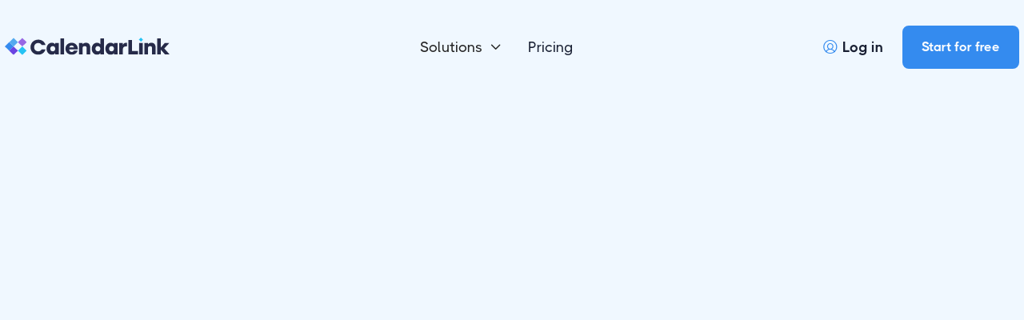

--- FILE ---
content_type: text/html; charset=utf-8
request_url: https://calendarlink.com/
body_size: 14664
content:
<!DOCTYPE html><!-- Last Published: Thu Jan 29 2026 08:03:39 GMT+0000 (Coordinated Universal Time) --><html data-wf-domain="calendarlink.com" data-wf-page="64063684b69fd24157f13c6e" data-wf-site="64063683b69fd290e8f13c08" lang="EN"><head><meta charset="utf-8"/><title>CalendarLink - Add to Calendar Generator &amp; RSVP Tool</title><meta content="Use CalendarLinks free add to calendar link generator, rsvp tool or subscription calendar for any event. Compatible with Google, Apple, Outlook and others." name="description"/><meta content="CalendarLink - Add to Calendar Generator &amp; RSVP Tool" property="og:title"/><meta content="Use CalendarLinks free add to calendar link generator, rsvp tool or subscription calendar for any event. Compatible with Google, Apple, Outlook and others." property="og:description"/><meta content="https://cdn.prod.website-files.com/64063683b69fd290e8f13c08/64c285626899be9340811de6_calendarlink.jpg" property="og:image"/><meta content="CalendarLink - Add to Calendar Generator &amp; RSVP Tool" property="twitter:title"/><meta content="Use CalendarLinks free add to calendar link generator, rsvp tool or subscription calendar for any event. Compatible with Google, Apple, Outlook and others." property="twitter:description"/><meta content="https://cdn.prod.website-files.com/64063683b69fd290e8f13c08/64c285626899be9340811de6_calendarlink.jpg" property="twitter:image"/><meta property="og:type" content="website"/><meta content="summary_large_image" name="twitter:card"/><meta content="width=device-width, initial-scale=1" name="viewport"/><link href="https://cdn.prod.website-files.com/64063683b69fd290e8f13c08/css/calendarlink.webflow.shared.ccf839879.min.css" rel="stylesheet" type="text/css" integrity="sha384-zPg5h5LYI9Xy0BbfnBctl3SEsmGm1i/XHJA3rclI9N7e8A7uRRJ62xo9xqf7Y9pp" crossorigin="anonymous"/><link href="https://fonts.googleapis.com" rel="preconnect"/><link href="https://fonts.gstatic.com" rel="preconnect" crossorigin="anonymous"/><script src="https://ajax.googleapis.com/ajax/libs/webfont/1.6.26/webfont.js" type="text/javascript"></script><script type="text/javascript">WebFont.load({  google: {    families: ["DM Sans:regular,500,700"]  }});</script><script type="text/javascript">!function(o,c){var n=c.documentElement,t=" w-mod-";n.className+=t+"js",("ontouchstart"in o||o.DocumentTouch&&c instanceof DocumentTouch)&&(n.className+=t+"touch")}(window,document);</script><link href="https://cdn.prod.website-files.com/64063683b69fd290e8f13c08/6406438f7a46284dc1efc39f_favicon%2032x32.png" rel="shortcut icon" type="image/x-icon"/><link href="https://cdn.prod.website-files.com/64063683b69fd290e8f13c08/6406439642cfbb37da9eda61_favicon%20256.png" rel="apple-touch-icon"/><link href="https://calendarlink.com" rel="canonical"/><!-- Posthog -->
<script>
    !function(t,e){var o,n,p,r;e.__SV||(window.posthog=e,e._i=[],e.init=function(i,s,a){function g(t,e){var o=e.split(".");2==o.length&&(t=t[o[0]],e=o[1]),t[e]=function(){t.push([e].concat(Array.prototype.slice.call(arguments,0)))}}(p=t.createElement("script")).type="text/javascript",p.async=!0,p.src=s.api_host+"/static/array.js",(r=t.getElementsByTagName("script")[0]).parentNode.insertBefore(p,r);var u=e;for(void 0!==a?u=e[a]=[]:a="posthog",u.people=u.people||[],u.toString=function(t){var e="posthog";return"posthog"!==a&&(e+="."+a),t||(e+=" (stub)"),e},u.people.toString=function(){return u.toString(1)+".people (stub)"},o="capture identify alias people.set people.set_once set_config register register_once unregister opt_out_capturing has_opted_out_capturing opt_in_capturing reset isFeatureEnabled onFeatureFlags getFeatureFlag getFeatureFlagPayload reloadFeatureFlags group updateEarlyAccessFeatureEnrollment getEarlyAccessFeatures getActiveMatchingSurveys getSurveys".split(" "),n=0;n<o.length;n++)g(u,o[n]);e._i.push([i,s,a])},e.__SV=1)}(document,window.posthog||[]);
    posthog.init('phc_KlH1dSBrzmSkQNYyKIRRsZoiQr7OaJimdlfIdeP0JM7',{api_host:'https://eu.posthog.com',session_recording: { recordCrossOriginIframes: true }})
</script>
<!-- Posthog -->
<script>
(function () {
 
  if (document.cookie.indexOf('__clc=') > -1) return;

  const qs = new URL(location.href).searchParams;
  if (!qs.has('utm_source') && !qs.has('gclid')) return;

  const clc = {
    source   : qs.get('utm_source') || (qs.has('gclid') ? 'google' : undefined),
    medium   : qs.get('utm_medium') || (qs.has('gclid') ? 'cpc'    : undefined),
    campaign : qs.get('utm_campaign') || undefined,
    term     : qs.get('utm_term')     || undefined,
    content  : qs.get('utm_content')  || undefined,
    gclid    : qs.get('gclid')        || undefined,
    ts       : Date.now(),
    /** belangrijk */  used : false            
  };

  document.cookie =
    "__clc=" + encodeURIComponent(JSON.stringify(clc)) +
    ";Path=/;Domain=.calendarlink.com;Max-Age=3600;SameSite=Lax";
})();
</script>
<!-- Google Tag Manager -->
<script>(function(w,d,s,l,i){w[l]=w[l]||[];w[l].push({'gtm.start':
new Date().getTime(),event:'gtm.js'});var f=d.getElementsByTagName(s)[0],
j=d.createElement(s),dl=l!='dataLayer'?'&l='+l:'';j.async=true;j.src=
'https://www.googletagmanager.com/gtm.js?id='+i+dl;f.parentNode.insertBefore(j,f);
})(window,document,'script','dataLayer','GTM-N84Q5RZ2');</script>
<!-- End Google Tag Manager -->
<!-- Start VWO Async SmartCode -->
<link rel="preconnect" href="https://dev.visualwebsiteoptimizer.com" />
<script type='text/javascript' id='vwoCode'>
window._vwo_code || (function() {
var account_id=797290,
version=2.1,
settings_tolerance=2000,
hide_element='body',
hide_element_style = 'opacity:0 !important;filter:alpha(opacity=0) !important;background:none !important;transition:none !important;',
/* DO NOT EDIT BELOW THIS LINE */
f=false,w=window,d=document,v=d.querySelector('#vwoCode'),cK='_vwo_'+account_id+'_settings',cc={};try{var c=JSON.parse(localStorage.getItem('_vwo_'+account_id+'_config'));cc=c&&typeof c==='object'?c:{}}catch(e){}var stT=cc.stT==='session'?w.sessionStorage:w.localStorage;code={use_existing_jquery:function(){return typeof use_existing_jquery!=='undefined'?use_existing_jquery:undefined},library_tolerance:function(){return typeof library_tolerance!=='undefined'?library_tolerance:undefined},settings_tolerance:function(){return cc.sT||settings_tolerance},hide_element_style:function(){return'{'+(cc.hES||hide_element_style)+'}'},hide_element:function(){if(performance.getEntriesByName('first-contentful-paint')[0]){return''}return typeof cc.hE==='string'?cc.hE:hide_element},getVersion:function(){return version},finish:function(e){if(!f){f=true;var t=d.getElementById('_vis_opt_path_hides');if(t)t.parentNode.removeChild(t);if(e)(new Image).src='https://dev.visualwebsiteoptimizer.com/ee.gif?a='+account_id+e}},finished:function(){return f},addScript:function(e){var t=d.createElement('script');t.type='text/javascript';if(e.src){t.src=e.src}else{t.text=e.text}d.getElementsByTagName('head')[0].appendChild(t)},load:function(e,t){var i=this.getSettings(),n=d.createElement('script'),r=this;t=t||{};if(i){n.textContent=i;d.getElementsByTagName('head')[0].appendChild(n);if(!w.VWO||VWO.caE){stT.removeItem(cK);r.load(e)}}else{var o=new XMLHttpRequest;o.open('GET',e,true);o.withCredentials=!t.dSC;o.responseType=t.responseType||'text';o.onload=function(){if(t.onloadCb){return t.onloadCb(o,e)}if(o.status===200||o.status===304){_vwo_code.addScript({text:o.responseText})}else{_vwo_code.finish('&e=loading_failure:'+e)}};o.onerror=function(){if(t.onerrorCb){return t.onerrorCb(e)}_vwo_code.finish('&e=loading_failure:'+e)};o.send()}},getSettings:function(){try{var e=stT.getItem(cK);if(!e){return}e=JSON.parse(e);if(Date.now()>e.e){stT.removeItem(cK);return}return e.s}catch(e){return}},init:function(){if(d.URL.indexOf('__vwo_disable__')>-1)return;var e=this.settings_tolerance();w._vwo_settings_timer=setTimeout(function(){_vwo_code.finish();stT.removeItem(cK)},e);var t;if(this.hide_element()!=='body'){t=d.createElement('style');var i=this.hide_element(),n=i?i+this.hide_element_style():'',r=d.getElementsByTagName('head')[0];t.setAttribute('id','_vis_opt_path_hides');v&&t.setAttribute('nonce',v.nonce);t.setAttribute('type','text/css');if(t.styleSheet)t.styleSheet.cssText=n;else t.appendChild(d.createTextNode(n));r.appendChild(t)}else{t=d.getElementsByTagName('head')[0];var n=d.createElement('div');n.style.cssText='z-index: 2147483647 !important;position: fixed !important;left: 0 !important;top: 0 !important;width: 100% !important;height: 100% !important;background: white !important;';n.setAttribute('id','_vis_opt_path_hides');n.classList.add('_vis_hide_layer');t.parentNode.insertBefore(n,t.nextSibling)}var o='https://dev.visualwebsiteoptimizer.com/j.php?a='+account_id+'&u='+encodeURIComponent(d.URL)+'&vn='+version;if(w.location.search.indexOf('_vwo_xhr')!==-1){this.addScript({src:o})}else{this.load(o+'&x=true')}}};w._vwo_code=code;code.init();})();
</script>
<!-- End VWO Async SmartCode -->
<script type="application/ld+json">
{
  "@context": "https://schema.org",
  "@type": "Organization",
  "name": "CalendarLink",
  "url": "https://calendarlink.com",
  "logo": "https://cdn.prod.website-files.com/64063683b69fd290e8f13c08/6787d540e441537338203dfe_calendarlink.png"
},
{
  "@context": "https://schema.org",
  "@type": "WebSite",
  "url": "https://calendarlink.com",
  "name": "CalendarLink"
}
</script>
<script type="text/javascript">window.__WEBFLOW_CURRENCY_SETTINGS = {"currencyCode":"USD","symbol":"$","decimal":".","fractionDigits":2,"group":",","template":"{{wf {\"path\":\"symbol\",\"type\":\"PlainText\"} }} {{wf {\"path\":\"amount\",\"type\":\"CommercePrice\"} }} {{wf {\"path\":\"currencyCode\",\"type\":\"PlainText\"} }}","hideDecimalForWholeNumbers":false};</script></head><body><div class="w-embed w-iframe"><!-- Google Tag Manager (noscript) -->
<noscript><iframe src="https://www.googletagmanager.com/ns.html?id=GTM-N84Q5RZ2"
height="0" width="0" style="display:none;visibility:hidden"></iframe></noscript>
<!-- End Google Tag Manager (noscript) --></div><div class="page-wrapper"><div data-w-id="fdfe5ae8-b669-8622-d4b6-4370af630980" data-animation="default" data-collapse="medium" data-duration="400" data-easing="ease" data-easing2="ease" role="banner" class="header-wrapper w-nav"><div class="container-default w-container"><div class="header-content-wrapper"><a href="/" aria-current="page" class="header-logo-link w-nav-brand w--current"><img width="206" alt="" src="https://cdn.prod.website-files.com/64063683b69fd290e8f13c08/640636c126b5a64d739c1f99_calendarlink%20logo.svg" class="image-2"/></a><div class="header-middle main-header"><div data-hover="true" data-delay="0" data-w-id="5ae2be74-3be2-7724-7a39-038bd037d79a" class="dropdown-wrapper w-dropdown"><div class="dropdown-toggle dropdown-nav-link w-dropdown-toggle"><div>Solutions</div><div class="line-rounded-icon dropdown-arrow"></div></div><nav class="dropdown-column-wrapper left w-dropdown-list"><div class="dropdown-pd dropdown-card"><div><div class="menu-wrapper"><div class="nav-content"><ul role="list" class="nav-menu-list-wrapper"><li class="header-nav-list-item left"><a href="/add-to-calendar" class="menu-link w-inline-block"><div data-w-id="e051c28a-fa3c-72a3-0333-fdb9504a8a12" class="w-layout-hflex flex-block-menu"><img width="60" loading="lazy" alt="" src="https://cdn.prod.website-files.com/64063683b69fd290e8f13c08/67ecf8b58f7da91ab6921db8_add%20to%20calendar%20menu%20item%201.svg" class="menu-image"/><div><div class="header-nav-link-new">Add-to-Calendar</div><div class="paragraph-small-light">Easily add events to your users’ calendars on any platform.</div></div></div></a><a href="/subscription-calendars" class="menu-link w-inline-block"><div data-w-id="f8e0361f-5c12-2deb-7e10-99a03964bebd" class="w-layout-hflex flex-block-menu"><img width="60" loading="lazy" alt="" src="https://cdn.prod.website-files.com/64063683b69fd290e8f13c08/67ed027e012b00821eb63b73_subscription%20menu%20item.svg" class="menu-image"/><div><div class="header-nav-link-new">Subscription Calendar</div><div class="paragraph-small-light">Let users follow your calendar and stay synced with your events.</div></div></div></a><a href="/rsvp" class="menu-link w-inline-block"><div data-w-id="5276b76d-ff79-d9a0-2cc9-dd8cd80c024a" class="w-layout-hflex flex-block-menu"><img width="60" loading="lazy" alt="" src="https://cdn.prod.website-files.com/64063683b69fd290e8f13c08/67ed056bb0e589be3dbb4d45_rsvp%20icon%20menu%20calendarlink.svg" class="menu-image"/><div><div class="header-nav-link-new">RSVPs</div><div class="paragraph-small-light">Collect attendee information and boost attendance rates.</div></div></div></a><a href="/automation" class="menu-link w-inline-block"><div data-w-id="95768558-ccb8-b5b6-facb-adeab4bd4640" class="w-layout-hflex flex-block-menu"><img width="60" loading="lazy" alt="" src="https://cdn.prod.website-files.com/64063683b69fd290e8f13c08/67ed09cfdf05f9c9856f4f73_automate%20calendarlink.svg" class="menu-image"/><div><div class="header-nav-link-new">Automate</div><div class="paragraph-small-light">Create unlimited events at scale with Zapier, Make or Smart Links.</div></div></div></a><div class="w-layout-hflex flex-block-8"><a href="/integrations" class="menu-link-2 w-inline-block"><div data-w-id="071c32d5-d93a-0a3c-4c7a-563c59a95ae5" class="w-layout-hflex flex-block-menu-2"><img width="24" loading="lazy" alt="" src="https://cdn.prod.website-files.com/64063683b69fd290e8f13c08/689dc58ff12355075e5e94d7_endless.png" class="image-15"/><div class="div-block-26"><div class="header-nav-link-new-2">Integrations</div></div></div></a><a href="/how-it-works" class="menu-link-2 w-inline-block"><div data-w-id="071c32d5-d93a-0a3c-4c7a-563c59a95aeb" class="w-layout-hflex flex-block-menu-2"><img width="25" loading="lazy" alt="" src="https://cdn.prod.website-files.com/64063683b69fd290e8f13c08/689dc71f37e7b7a66cf7c363_docs.png" class="image-15"/><div class="div-block-26"><div class="header-nav-link-new-2">How it works</div></div></div></a></div></li></ul></div></div></div></div></nav></div><nav role="navigation" class="header-nav-menu-wrapper w-nav-menu"><ul role="list" class="header-nav-menu-list"><li class="header-nav-list-item middle hide-desktop"><a href="/add-to-calendar" class="header-nav-link w-nav-link">Add-to-Calendar</a></li><li class="header-nav-list-item middle hide-desktop"><a href="/subscription-calendars" class="header-nav-link w-nav-link">Subscription Calendars</a></li><li class="header-nav-list-item middle hide-desktop"><a href="/rsvp" class="header-nav-link w-nav-link">RSVP</a></li><li class="header-nav-list-item middle hide-desktop"><a href="/automation" class="header-nav-link w-nav-link">Automate</a></li><li class="header-nav-list-item middle hide-desktop"><a href="/integrations" class="header-nav-link w-nav-link">Integrations</a></li><li class="header-nav-list-item middle"><a href="/pricing" class="header-nav-link w-nav-link">Pricing</a></li><li class="header-nav-list-item middle hide-desktop"><a href="/how-it-works" class="header-nav-link w-nav-link">How it works</a></li><li class="header-nav-list-item show-in-tablet"><a data-w-id="fdfe5ae8-b669-8622-d4b6-4370af6309ab" href="https://my.calendarlink.com/login" class="link-wrapper w-inline-block"><div class="icon-login link-icon-left color-accent-1"></div><div class="link-text">Login</div></a></li><li class="header-nav-list-item show-in-tablet"><a href="https://my.calendarlink.com/register" class="btn-primary small w-button">Get started</a></li></ul></nav></div><div class="header-right-side"><div class="hamburger-menu-wrapper w-nav-button"><div class="hamburger-menu-bar top"></div><div class="hamburger-menu-bar bottom"></div></div><a href="https://my.calendarlink.com/login" class="link-wrapper-login header-link-hidden-on-tablet w-inline-block"><div class="icon-login link-icon-left color-accent-1"></div><div class="link-text text-bold">Log in</div></a><a href="https://my.calendarlink.com/register" class="btn-primary small header-btn-hidde-on-mb w-button">Start for free</a></div></div></div></div><div id="Learn-More" class="section-alicblue-center"><div class="container-default w-container"><div data-w-id="282bc9d1-489a-999a-8fe9-b69b24b20656" style="opacity:0;-webkit-transform:translate3d(0, 0, 0) scale3d(0.92, 0.92, 1) rotateX(0) rotateY(0) rotateZ(0) skew(0, 0);-moz-transform:translate3d(0, 0, 0) scale3d(0.92, 0.92, 1) rotateX(0) rotateY(0) rotateZ(0) skew(0, 0);-ms-transform:translate3d(0, 0, 0) scale3d(0.92, 0.92, 1) rotateX(0) rotateY(0) rotateZ(0) skew(0, 0);transform:translate3d(0, 0, 0) scale3d(0.92, 0.92, 1) rotateX(0) rotateY(0) rotateZ(0) skew(0, 0)" class="div-block-68"><div class="html-embed-center w-embed"><div id="flagContainer2"></div></div><h1 data-w-id="282bc9d1-489a-999a-8fe9-b69b24b20658" style="-webkit-transform:translate3d(0, 10%, 0) scale3d(1, 1, 1) rotateX(0) rotateY(0) rotateZ(0) skew(0, 0);-moz-transform:translate3d(0, 10%, 0) scale3d(1, 1, 1) rotateX(0) rotateY(0) rotateZ(0) skew(0, 0);-ms-transform:translate3d(0, 10%, 0) scale3d(1, 1, 1) rotateX(0) rotateY(0) rotateZ(0) skew(0, 0);transform:translate3d(0, 10%, 0) scale3d(1, 1, 1) rotateX(0) rotateY(0) rotateZ(0) skew(0, 0);opacity:0" class="display-1-copy">One add to <span class="text-span-35">calendar link</span> for all</h1><p data-w-id="282bc9d1-489a-999a-8fe9-b69b24b2065c" style="-webkit-transform:translate3d(0, 10%, 0) scale3d(1, 1, 1) rotateX(0) rotateY(0) rotateZ(0) skew(0, 0);-moz-transform:translate3d(0, 10%, 0) scale3d(1, 1, 1) rotateX(0) rotateY(0) rotateZ(0) skew(0, 0);-ms-transform:translate3d(0, 10%, 0) scale3d(1, 1, 1) rotateX(0) rotateY(0) rotateZ(0) skew(0, 0);transform:translate3d(0, 10%, 0) scale3d(1, 1, 1) rotateX(0) rotateY(0) rotateZ(0) skew(0, 0);opacity:0" class="paragraph-12-copy-copy">Share your events in seconds and make sure no one forgets. With CalendarLink, you can instantly create Add to Calendar links, track RSVPs, create subscription calendars and automate event reminders. Our calendar invites work with all calendars like Outlook, Google Calendar and Apple Calendar.</p><div class="create-account-block-copy"><div class="w-layout-hflex flex-block-2"><a href="https://my.calendarlink.com/auth/google/redirect" class="link-block-3 w-inline-block"><div class="w-layout-blockcontainer container-11 w-container"><div class="w-layout-hflex flex-block"><img src="https://cdn.prod.website-files.com/64063683b69fd290e8f13c08/6672d2d4c2c69c8cce29e69d_Google-favicon-2015.png" loading="lazy" width="22" alt="" class="image-13"/><p data-w-id="282bc9d1-489a-999a-8fe9-b69b24b20664" style="-webkit-transform:translate3d(0, 10%, 0) scale3d(1, 1, 1) rotateX(0) rotateY(0) rotateZ(0) skew(0, 0);-moz-transform:translate3d(0, 10%, 0) scale3d(1, 1, 1) rotateX(0) rotateY(0) rotateZ(0) skew(0, 0);-ms-transform:translate3d(0, 10%, 0) scale3d(1, 1, 1) rotateX(0) rotateY(0) rotateZ(0) skew(0, 0);transform:translate3d(0, 10%, 0) scale3d(1, 1, 1) rotateX(0) rotateY(0) rotateZ(0) skew(0, 0);opacity:0" class="mg-bottom-40px mg-top-24px">Sign up with Google</p></div></div></a><a href="https://my.calendarlink.com/register" class="link-block-4 w-inline-block"><div class="w-layout-blockcontainer container-12-copy-copy w-container"><div class="w-layout-hflex flex-block"><img src="https://cdn.prod.website-files.com/64063683b69fd290e8f13c08/64063684b69fd2da71f13cff_icon-visit-email-techstar-webflow-template.svg" loading="lazy" width="22" alt="Icon Visit Email - Techstar Webflow Template" class="image-12"/><p data-w-id="282bc9d1-489a-999a-8fe9-b69b24b2066a" style="-webkit-transform:translate3d(0, 10%, 0) scale3d(1, 1, 1) rotateX(0) rotateY(0) rotateZ(0) skew(0, 0);-moz-transform:translate3d(0, 10%, 0) scale3d(1, 1, 1) rotateX(0) rotateY(0) rotateZ(0) skew(0, 0);-ms-transform:translate3d(0, 10%, 0) scale3d(1, 1, 1) rotateX(0) rotateY(0) rotateZ(0) skew(0, 0);transform:translate3d(0, 10%, 0) scale3d(1, 1, 1) rotateX(0) rotateY(0) rotateZ(0) skew(0, 0);opacity:0" class="mg-bottom-40px mg-top-24px">Sign up with Email</p></div></div></a></div></div><p class="paragraph-7-copy-copy-copy"><strong class="bold-text-8">No credit card required.<br/></strong>✔ Unlimited event creation ✔ Add to Calendar Generator ✔ RSVP Tracking ✔ Subscription Calendars ✔ Notifications<br/></p><p data-w-id="282bc9d1-489a-999a-8fe9-b69b24b20672" style="-webkit-transform:translate3d(0, 10%, 0) scale3d(1, 1, 1) rotateX(0) rotateY(0) rotateZ(0) skew(0, 0);-moz-transform:translate3d(0, 10%, 0) scale3d(1, 1, 1) rotateX(0) rotateY(0) rotateZ(0) skew(0, 0);-ms-transform:translate3d(0, 10%, 0) scale3d(1, 1, 1) rotateX(0) rotateY(0) rotateZ(0) skew(0, 0);transform:translate3d(0, 10%, 0) scale3d(1, 1, 1) rotateX(0) rotateY(0) rotateZ(0) skew(0, 0);opacity:0" class="try-it-now-copy"><a href="#try" class="link-2-copy">Try it now <sub>⤵</sub></a></p></div></div></div><section class="section-9"><div id="v1" class="div-block-6"><div id="try" class="html-embed w-embed w-iframe"><iframe src="https://my.calendarlink.com/create-event?type=single" onload='javascript:(function(o){o.style.height=o.contentWindow.document.body.scrollHeight+"px";}(this));' style="width:100%;border:none;overflow:hidden;" allowtransparancy title="Generator"></iframe></div><div class="create-account-block-copy"><div class="div-block-17"><div class="w-layout-hflex flex-block-2"><a href="https://my.calendarlink.com/auth/google/redirect" class="link-block-3 w-inline-block"><div class="w-layout-blockcontainer container-11-copy w-container"><div class="w-layout-hflex flex-block"><img src="https://cdn.prod.website-files.com/64063683b69fd290e8f13c08/6672d2d4c2c69c8cce29e69d_Google-favicon-2015.png" loading="lazy" width="22" alt="" class="image-13"/><p data-w-id="aee02061-5457-0024-fc94-582500cd3cd5" style="-webkit-transform:translate3d(0, 10%, 0) scale3d(1, 1, 1) rotateX(0) rotateY(0) rotateZ(0) skew(0, 0);-moz-transform:translate3d(0, 10%, 0) scale3d(1, 1, 1) rotateX(0) rotateY(0) rotateZ(0) skew(0, 0);-ms-transform:translate3d(0, 10%, 0) scale3d(1, 1, 1) rotateX(0) rotateY(0) rotateZ(0) skew(0, 0);transform:translate3d(0, 10%, 0) scale3d(1, 1, 1) rotateX(0) rotateY(0) rotateZ(0) skew(0, 0);opacity:0" class="mg-bottom-40px mg-top-24px">Sign up with Google</p></div></div></a><a href="https://my.calendarlink.com/register" class="link-block-4 w-inline-block"><div class="w-layout-blockcontainer container-12-copy-copy w-container"><div class="w-layout-hflex flex-block"><img src="https://cdn.prod.website-files.com/64063683b69fd290e8f13c08/64063684b69fd2da71f13cff_icon-visit-email-techstar-webflow-template.svg" loading="lazy" width="22" alt="Icon Visit Email - Techstar Webflow Template" class="image-12"/><p data-w-id="aee02061-5457-0024-fc94-582500cd3cdb" style="-webkit-transform:translate3d(0, 10%, 0) scale3d(1, 1, 1) rotateX(0) rotateY(0) rotateZ(0) skew(0, 0);-moz-transform:translate3d(0, 10%, 0) scale3d(1, 1, 1) rotateX(0) rotateY(0) rotateZ(0) skew(0, 0);-ms-transform:translate3d(0, 10%, 0) scale3d(1, 1, 1) rotateX(0) rotateY(0) rotateZ(0) skew(0, 0);transform:translate3d(0, 10%, 0) scale3d(1, 1, 1) rotateX(0) rotateY(0) rotateZ(0) skew(0, 0);opacity:0" class="mg-bottom-40px mg-top-24px">Sign up with Email</p></div></div></a></div></div><p class="paragraph-7"><strong>No credit card required.<br/></strong>✔ Unlimited event creation ✔ Add to Calendar Generator ✔ RSVP Tracking ✔ Subscription Calendars ✔ Notifications<br/></p></div></div></section><div class="video-div"><div class="popup-video-group"><a href="#" class="popup-toggle w-inline-block"><div class="video-teaser-wrapper"><img src="https://cdn.prod.website-files.com/64063683b69fd290e8f13c08/6762e78d7fb43118f37b039c_video%20how%20it%20works%20image.jpg" loading="lazy" width="579" sizes="(max-width: 767px) 100vw, 579px" alt="" srcset="https://cdn.prod.website-files.com/64063683b69fd290e8f13c08/6762e78d7fb43118f37b039c_video%20how%20it%20works%20image-p-500.jpg 500w, https://cdn.prod.website-files.com/64063683b69fd290e8f13c08/6762e78d7fb43118f37b039c_video%20how%20it%20works%20image-p-800.jpg 800w, https://cdn.prod.website-files.com/64063683b69fd290e8f13c08/6762e78d7fb43118f37b039c_video%20how%20it%20works%20image-p-1080.jpg 1080w, https://cdn.prod.website-files.com/64063683b69fd290e8f13c08/6762e78d7fb43118f37b039c_video%20how%20it%20works%20image-p-1600.jpg 1600w, https://cdn.prod.website-files.com/64063683b69fd290e8f13c08/6762e78d7fb43118f37b039c_video%20how%20it%20works%20image.jpg 1920w" class="image-14"/><div data-w-id="90e3e2d9-f328-bc79-a21d-52ac3cdd8c76" class="is-magnetic is-absolut"><div class="play-wrapper"><div class="play-icon w-embed"><svg xmlns="http://www.w3.org/2000/svg" width="100%" height="100%" viewBox="0 0 13 16">
  <defs/>
  <path fill="currentColor" fill-rule="evenodd" d="M12.46 9.3L1.88 15.83A1.23 1.23 0 010 14.78V1.22A1.23 1.23 0 011.91.19L12.5 7.23a1.23 1.23 0 01-.04 2.07z"/>
</svg></div></div></div></div></a><div class="popup-wrapper"><div class="popup-inner"><div class="popup-close"><div class="popup-close-icon w-embed"><svg xmlns="http://www.w3.org/2000/svg" width="100%" height="100%" viewBox="0 0 14 14"><path d="m1.61.21.1.08L7 5.6l5.3-5.3a1 1 0 0 1 1.49 1.32l-.08.1L8.4 7l5.3 5.3a1 1 0 0 1-1.32 1.49l-.1-.08L7 8.4l-5.3 5.3a1 1 0 0 1-1.49-1.32l.08-.1L5.6 7 .29 1.7A1 1 0 0 1 1.61.22Z" fill="currentColor" fill-rule="nonzero"/></svg></div></div><div class="popup-content-wrapper video"><div class="popup-content has-video"><div id="video-embed" class="popup-video w-embed"></div></div></div><div class="popup-background"></div></div></div></div></div><div class="section-ai"><div class="w-layout-blockcontainer container-5 w-container"><h2 class="display-4-copy">Use <span class="text-span-41">AI</span> to generate a calendar for your website</h2></div><div data-w-id="03dc96b0-1839-8e38-c79d-e2524e050dcf" class="container-default width-100 w-container"><div id="try" class="generate-calendar-form w-embed"><style>
.calendarlink-form-container {
    max-width: 700px;
    margin: 0 auto;
    padding: 2rem;
  }
p.subai {
    font-size: 0.8em;
    padding: 6px 0px;
    margin-bottom: -20px;
}

  .calendarlink-form {
    display: flex;
    flex-direction: column;
    gap: 1rem;
  }

  @media (min-width: 600px) {
    .calendarlink-form {
      flex-direction: row;
    }
  }

  .calendarlink-input {
    flex: 1;
    padding: 1rem;
    font-size: 1.1rem;
    border: 1px solid #ccc;
    border-radius: 8px;
  }

  .calendarlink-button {
    padding: 1rem 1.5rem;
    font-size: 1.1rem;
    background-color: #1d88fe;
    color: white;
    border: none;
    border-radius: 8px;
    cursor: pointer;
    white-space: nowrap;
  }
</style>

<div class="calendarlink-form-container">
  <form 
    class="calendarlink-form"
    onsubmit="event.preventDefault(); window.location.href = 'http://my.calendarlink.com/collection/generate?website=' + encodeURIComponent(document.getElementById('website-url').value);"
  >
    <input 
      type="text" 
      id="website-url" 
      name="website" 
      class="calendarlink-input"
      placeholder="Enter your website, like: google.com"
      required
    />
    <button type="submit" class="calendarlink-button">Generate Calendar</button>
  </form>
<p class="subai">Let <strong>AI</strong> find and <strong>inspire</strong> you with events that would interest your audience for free!</p>
</div></div></div></div><section data-w-id="2f3e49ba-7219-5a6b-906a-eb8329710b1c" style="opacity:0" class="section-2"><div class="w-layout-blockcontainer container-5-copy w-container"><a href="/add-to-calendar" class="w-inline-block"><div class="badge-grey small">Live Events ⏺️</div></a><a href="/add-to-calendar" class="w-inline-block"><div class="badge-grey-light small">Online Meetings 🖥️</div></a><a href="#" class="w-inline-block"><div class="badge-grey-middle small">Workshops 📝</div></a><a href="/add-to-calendar" class="w-inline-block"><div class="badge-grey small">Webinars 💻</div></a><a href="#" class="w-inline-block"><div class="badge-grey-light small">Launch Parties 🎉</div></a><a href="/add-to-calendar" class="w-inline-block"><div class="badge-grey small">Reminders 🕥</div></a><a href="#" class="w-inline-block"><div class="badge-grey-middle small">RSVPs ✍️</div></a><a href="/automation" class="w-inline-block"><div class="badge-grey-light small">Reservations 🍲</div></a><a href="/automation" class="w-inline-block"><div class="badge-grey-middle small">Personalized Reminders 👋</div></a><a href="/automation" class="w-inline-block"><div class="badge-grey small">Automated Invites 🔁</div></a><a href="/automation" class="w-inline-block"><div class="badge-grey-middle small">Appointment Confirmations 🕓</div></a></div></section><div class="section hero-primary"><div class="w-layout-blockcontainer container-5 w-container"><h2 class="display-4-copy">Launch a <a href="/add-to-calendar">single event</a>, <a href="/rsvp">collect RSVPs</a> or <a href="/automation">automate invites</a>.</h2></div><div class="container-default width-100 w-container"><div class="position-relative z-index-1 flex-horizontal"><div data-w-id="fe251ac1-ad81-73a4-1330-e849debac57f" style="-webkit-transform:translate3d(0, 10%, 0) scale3d(1, 1, 1) rotateX(0) rotateY(0) rotateZ(0) skew(0, 0);-moz-transform:translate3d(0, 10%, 0) scale3d(1, 1, 1) rotateX(0) rotateY(0) rotateZ(0) skew(0, 0);-ms-transform:translate3d(0, 10%, 0) scale3d(1, 1, 1) rotateX(0) rotateY(0) rotateZ(0) skew(0, 0);transform:translate3d(0, 10%, 0) scale3d(1, 1, 1) rotateX(0) rotateY(0) rotateZ(0) skew(0, 0);opacity:0" class="inner-container _990px center"><div data-w-id="fe251ac1-ad81-73a4-1330-e849debac580" class="w-layout-grid grid-2-columns _2-col-mbl gap-24px"><img src="https://cdn.prod.website-files.com/64063683b69fd290e8f13c08/644291eae4b0303ee45d0408_john%20add%20to%20calendar.png" loading="eager" alt="" id="w-node-fe251ac1-ad81-73a4-1330-e849debac581-57f13c6e" class="image-member-john-carter"/><img src="https://cdn.prod.website-files.com/64063683b69fd290e8f13c08/644291b040e4d5edf7e17a06_generate%20links%20dynamically.png" loading="eager" alt="" id="w-node-fe251ac1-ad81-73a4-1330-e849debac582-57f13c6e" class="image-total-revenue"/><img src="https://cdn.prod.website-files.com/64063683b69fd290e8f13c08/64425089a6675c298e93db2d_add%20to%20calendarlink.png" loading="eager" alt="" id="w-node-fe251ac1-ad81-73a4-1330-e849debac583-57f13c6e" class="image-team-sales"/><img src="https://cdn.prod.website-files.com/64063683b69fd290e8f13c08/644277536d2dc4eba2a2c44c_pickup%20reminder%20google%20calendar.png" loading="eager" alt="" id="w-node-fe251ac1-ad81-73a4-1330-e849debac584-57f13c6e" class="image-total-revenue"/></div></div><img src="https://cdn.prod.website-files.com/64063683b69fd290e8f13c08/644250c8a0ca3c2907abe539_background%20calendarlink.png" loading="eager" sizes="(max-width: 767px) 100vw, (max-width: 991px) 728px, 940px" srcset="https://cdn.prod.website-files.com/64063683b69fd290e8f13c08/644250c8a0ca3c2907abe539_background%20calendarlink-p-500.png 500w, https://cdn.prod.website-files.com/64063683b69fd290e8f13c08/644250c8a0ca3c2907abe539_background%20calendarlink-p-800.png 800w, https://cdn.prod.website-files.com/64063683b69fd290e8f13c08/644250c8a0ca3c2907abe539_background%20calendarlink-p-1080.png 1080w, https://cdn.prod.website-files.com/64063683b69fd290e8f13c08/644250c8a0ca3c2907abe539_background%20calendarlink-p-1600.png 1600w, https://cdn.prod.website-files.com/64063683b69fd290e8f13c08/644250c8a0ca3c2907abe539_background%20calendarlink-p-2000.png 2000w, https://cdn.prod.website-files.com/64063683b69fd290e8f13c08/644250c8a0ca3c2907abe539_background%20calendarlink.png 2238w" alt="" class="top-section-cards---bg"/></div></div></div><div><div data-w-id="5a86d4eb-0b9f-d866-dd05-3d27dbc728ab" style="-webkit-transform:translate3d(0, 10%, 0) scale3d(1, 1, 1) rotateX(0) rotateY(0) rotateZ(0) skew(0, 0);-moz-transform:translate3d(0, 10%, 0) scale3d(1, 1, 1) rotateX(0) rotateY(0) rotateZ(0) skew(0, 0);-ms-transform:translate3d(0, 10%, 0) scale3d(1, 1, 1) rotateX(0) rotateY(0) rotateZ(0) skew(0, 0);transform:translate3d(0, 10%, 0) scale3d(1, 1, 1) rotateX(0) rotateY(0) rotateZ(0) skew(0, 0);opacity:0" class="container-default w-container"><div class="w-layout-grid grid-6-columns logo-strip"><img src="https://cdn.prod.website-files.com/64063683b69fd290e8f13c08/659529ac2a3d746e3dc0dbb3_apple%20logo%20icon.png" alt="Image Webflow  - Techstar Webflow Template" width="79" id="w-node-_0316d7d6-600e-6591-dfd7-14b8a41d41f4-57f13c6e" class="image-8"/><img src="https://cdn.prod.website-files.com/64063683b69fd290e8f13c08/67ed46b62fc19adf2e9e99f2_google%20calendar%20calendarlink.webp" alt="Image Youtube  - Techstar Webflow Template" width="101" id="w-node-_5a86d4eb-0b9f-d866-dd05-3d27dbc728b5-57f13c6e" class="image-3"/><img src="https://cdn.prod.website-files.com/64063683b69fd290e8f13c08/64427a73a6675c232f96eeb4_outlook.png" sizes="97px" width="97" id="w-node-_5a86d4eb-0b9f-d866-dd05-3d27dbc728b6-57f13c6e" alt="Image Pinterest  - Techstar Webflow Template" srcset="https://cdn.prod.website-files.com/64063683b69fd290e8f13c08/64427a73a6675c232f96eeb4_outlook-p-500.png 500w, https://cdn.prod.website-files.com/64063683b69fd290e8f13c08/64427a73a6675c232f96eeb4_outlook-p-800.png 800w, https://cdn.prod.website-files.com/64063683b69fd290e8f13c08/64427a73a6675c232f96eeb4_outlook.png 1427w" class="image-5"/><img src="https://cdn.prod.website-files.com/64063683b69fd290e8f13c08/64427b3f167de002b009164d_office-365-1.svg" alt="Image Twitch  - Techstar Webflow Template" width="115" class="image-6"/><img src="https://cdn.prod.website-files.com/64063683b69fd290e8f13c08/64427d06dc597d28af1983d9_Microsoft-Teams-Emblem.png" srcset="https://cdn.prod.website-files.com/64063683b69fd290e8f13c08/64427d06dc597d28af1983d9_Microsoft-Teams-Emblem-p-500.png 500w, https://cdn.prod.website-files.com/64063683b69fd290e8f13c08/64427d06dc597d28af1983d9_Microsoft-Teams-Emblem-p-800.png 800w, https://cdn.prod.website-files.com/64063683b69fd290e8f13c08/64427d06dc597d28af1983d9_Microsoft-Teams-Emblem-p-1080.png 1080w, https://cdn.prod.website-files.com/64063683b69fd290e8f13c08/64427d06dc597d28af1983d9_Microsoft-Teams-Emblem.png 3840w" width="105" sizes="105px" alt="Image Webflow  - Techstar Webflow Template" class="image-7"/><img src="https://cdn.prod.website-files.com/64063683b69fd290e8f13c08/64427c20fee77f1fb4cab2c0_yahoo_logo_purple.svg" alt="Image Google - Techstar Webflow Template" width="90" id="w-node-_5a86d4eb-0b9f-d866-dd05-3d27dbc728b3-57f13c6e" class="image-4"/></div></div></div><div id="Learn-More2" class="section"><div class="container-default w-container"><div data-w-id="5d89c1fc-eab9-71be-752f-2801f592de50" style="-webkit-transform:translate3d(0, 10%, 0) scale3d(1, 1, 1) rotateX(0) rotateY(0) rotateZ(0) skew(0, 0);-moz-transform:translate3d(0, 10%, 0) scale3d(1, 1, 1) rotateX(0) rotateY(0) rotateZ(0) skew(0, 0);-ms-transform:translate3d(0, 10%, 0) scale3d(1, 1, 1) rotateX(0) rotateY(0) rotateZ(0) skew(0, 0);transform:translate3d(0, 10%, 0) scale3d(1, 1, 1) rotateX(0) rotateY(0) rotateZ(0) skew(0, 0);opacity:0" class="inner-container _660px center"><div class="text-center mg-bottom-48px"><div><div class="subtitle">Our features</div></div><h2 class="display-2">Our complete <span class="text-span-17">event management </span>platform</h2><p>Turn every invite into a confirmed attendee. With CalendarLink, you can instantly create Add to Calendar links, track RSVPs in real time, create subscription calendars and send  reminders.<br/></p></div></div><div class="w-layout-grid grid-2-columns-equal _1-col-tablet"><div id="w-node-_68a784cf-03e5-f1b7-e164-413335375ed4-57f13c6e" data-w-id="68a784cf-03e5-f1b7-e164-413335375ed4" style="opacity:0;-webkit-transform:translate3d(0, 0, 0) scale3d(0.92, 0.92, 1) rotateX(0) rotateY(0) rotateZ(0) skew(0, 0);-moz-transform:translate3d(0, 0, 0) scale3d(0.92, 0.92, 1) rotateX(0) rotateY(0) rotateZ(0) skew(0, 0);-ms-transform:translate3d(0, 0, 0) scale3d(0.92, 0.92, 1) rotateX(0) rotateY(0) rotateZ(0) skew(0, 0);transform:translate3d(0, 0, 0) scale3d(0.92, 0.92, 1) rotateX(0) rotateY(0) rotateZ(0) skew(0, 0)" class="image-bottom-card"><div class="image-bottom-card---text-container"><h2 class="display-3">Automated events</h2><p>Create events on-the-fly with smart calendar links that instantly sync across all platforms. Schedule one-time or create recurring events directly in the app. CalendarLink automatically handles time zones and updates in real time. Spend less time scheduling and more time connecting.</p></div><div class="mg-bottom-64px z-index-1"><img src="https://cdn.prod.website-files.com/64063683b69fd290e8f13c08/64427645f35afa3748da2fcb_pickup%20reminder%20add%20to%20calendar.png" loading="eager" srcset="https://cdn.prod.website-files.com/64063683b69fd290e8f13c08/64427645f35afa3748da2fcb_pickup%20reminder%20add%20to%20calendar-p-500.png 500w, https://cdn.prod.website-files.com/64063683b69fd290e8f13c08/64427645f35afa3748da2fcb_pickup%20reminder%20add%20to%20calendar-p-800.png 800w, https://cdn.prod.website-files.com/64063683b69fd290e8f13c08/64427645f35afa3748da2fcb_pickup%20reminder%20add%20to%20calendar.png 1038w" sizes="(max-width: 767px) 100vw, (max-width: 991px) 728px, 940px, 239.7309112548828px" alt="" class="image-monthly-sales"/><img src="https://cdn.prod.website-files.com/64063683b69fd290e8f13c08/64425089a6675c298e93db2d_add%20to%20calendarlink.png" loading="eager" srcset="https://cdn.prod.website-files.com/64063683b69fd290e8f13c08/64425089a6675c298e93db2d_add%20to%20calendarlink-p-500.png 500w, https://cdn.prod.website-files.com/64063683b69fd290e8f13c08/64425089a6675c298e93db2d_add%20to%20calendarlink-p-800.png 800w, https://cdn.prod.website-files.com/64063683b69fd290e8f13c08/64425089a6675c298e93db2d_add%20to%20calendarlink.png 1099w" sizes="(max-width: 767px) 100vw, (max-width: 991px) 728px, 940px, 239.84376525878906px" alt="" class="image-new-users"/></div></div><div id="w-node-_1954fc73-8bd8-e1bc-25d3-9f9d06e9a84f-57f13c6e" data-w-id="1954fc73-8bd8-e1bc-25d3-9f9d06e9a84f" style="opacity:0;-webkit-transform:translate3d(0, 0, 0) scale3d(0.92, 0.92, 1) rotateX(0) rotateY(0) rotateZ(0) skew(0, 0);-moz-transform:translate3d(0, 0, 0) scale3d(0.92, 0.92, 1) rotateX(0) rotateY(0) rotateZ(0) skew(0, 0);-ms-transform:translate3d(0, 0, 0) scale3d(0.92, 0.92, 1) rotateX(0) rotateY(0) rotateZ(0) skew(0, 0);transform:translate3d(0, 0, 0) scale3d(0.92, 0.92, 1) rotateX(0) rotateY(0) rotateZ(0) skew(0, 0)" class="image-bottom-card pd-left-44px---mobile-24px"><div class="image-bottom-card---text-container"><h2 class="display-3">Boost Event Attendance</h2><p>Increase event attendance and engagement with automated calendar reminders that keep your events top of mind. CalendarLink ensures every invitee gets timely notifications before the event starts. Reduce no-shows, maximize participation, and grow with every event.</p></div><div class="mg-bottom-64px z-index-1"><img src="https://cdn.prod.website-files.com/64063683b69fd290e8f13c08/6442509a0e60877e8e5628aa_New%20attendees%20calendarlink.png" loading="eager" srcset="https://cdn.prod.website-files.com/64063683b69fd290e8f13c08/6442509a0e60877e8e5628aa_New%20attendees%20calendarlink-p-500.png 500w, https://cdn.prod.website-files.com/64063683b69fd290e8f13c08/6442509a0e60877e8e5628aa_New%20attendees%20calendarlink-p-800.png 800w, https://cdn.prod.website-files.com/64063683b69fd290e8f13c08/6442509a0e60877e8e5628aa_New%20attendees%20calendarlink-p-1080.png 1080w, https://cdn.prod.website-files.com/64063683b69fd290e8f13c08/6442509a0e60877e8e5628aa_New%20attendees%20calendarlink.png 1216w" sizes="(max-width: 767px) 100vw, (max-width: 991px) 728px, 940px" alt="" class="image-user-journey"/><img src="https://cdn.prod.website-files.com/64063683b69fd290e8f13c08/64424c7834721358b6d57137_Attendees%20Calendarlink%20Graph.png" loading="eager" srcset="https://cdn.prod.website-files.com/64063683b69fd290e8f13c08/64424c7834721358b6d57137_Attendees%20Calendarlink%20Graph-p-500.png 500w, https://cdn.prod.website-files.com/64063683b69fd290e8f13c08/64424c7834721358b6d57137_Attendees%20Calendarlink%20Graph-p-800.png 800w, https://cdn.prod.website-files.com/64063683b69fd290e8f13c08/64424c7834721358b6d57137_Attendees%20Calendarlink%20Graph.png 974w" sizes="(max-width: 767px) 100vw, (max-width: 991px) 728px, 940px, 239.77432250976562px" alt="" class="image-user-journey-sophie-moore"/></div></div></div><div class="mg-top-64px mg-mobile-top-24px"><div data-w-id="6d6cc297-01a3-dcd3-e604-24c9eb1074dd" style="-webkit-transform:translate3d(0, 10%, 0) scale3d(1, 1, 1) rotateX(0) rotateY(0) rotateZ(0) skew(0, 0);-moz-transform:translate3d(0, 10%, 0) scale3d(1, 1, 1) rotateX(0) rotateY(0) rotateZ(0) skew(0, 0);-ms-transform:translate3d(0, 10%, 0) scale3d(1, 1, 1) rotateX(0) rotateY(0) rotateZ(0) skew(0, 0);transform:translate3d(0, 10%, 0) scale3d(1, 1, 1) rotateX(0) rotateY(0) rotateZ(0) skew(0, 0);opacity:0" class="buttons-row center"><a id="Sub-CTA" href="https://my.calendarlink.com/register" class="btn-primary button-row w-button"><span class="icon-arrow-btn"></span>Create calendar link</a><a href="/how-it-works" class="btn-secondary w-button">How it works</a></div></div></div><div class="container-default w-container"><div data-w-id="6b993c51-4e4b-1f8a-81cd-bd0b525af2be" style="-webkit-transform:translate3d(0, 10%, 0) scale3d(1, 1, 1) rotateX(0) rotateY(0) rotateZ(0) skew(0, 0);-moz-transform:translate3d(0, 10%, 0) scale3d(1, 1, 1) rotateX(0) rotateY(0) rotateZ(0) skew(0, 0);-ms-transform:translate3d(0, 10%, 0) scale3d(1, 1, 1) rotateX(0) rotateY(0) rotateZ(0) skew(0, 0);transform:translate3d(0, 10%, 0) scale3d(1, 1, 1) rotateX(0) rotateY(0) rotateZ(0) skew(0, 0);opacity:0" class="inner-container _660px center"><div class="text-center mg-bottom-48px"><div></div></div></div><div class="w-layout-grid grid-2-columns-equal _1-col-tablet"><div id="w-node-_6b993c51-4e4b-1f8a-81cd-bd0b525af2cb-57f13c6e" data-w-id="6b993c51-4e4b-1f8a-81cd-bd0b525af2cb" style="opacity:0;-webkit-transform:translate3d(0, 0, 0) scale3d(0.92, 0.92, 1) rotateX(0) rotateY(0) rotateZ(0) skew(0, 0);-moz-transform:translate3d(0, 0, 0) scale3d(0.92, 0.92, 1) rotateX(0) rotateY(0) rotateZ(0) skew(0, 0);-ms-transform:translate3d(0, 0, 0) scale3d(0.92, 0.92, 1) rotateX(0) rotateY(0) rotateZ(0) skew(0, 0);transform:translate3d(0, 0, 0) scale3d(0.92, 0.92, 1) rotateX(0) rotateY(0) rotateZ(0) skew(0, 0)" class="image-bottom-card"><div class="image-bottom-card---text-container"><h2 class="display-3">Generate one Add to Calendar Link for All Calendars</h2><p>Generate a universal or automatic Add to Calendar link that works seamlessly across all major calendar platforms like Google Calendar, Outlook, Apple Calendar, and Yahoo. No need for multiple buttons or confusing options. <br/>Just one smart link that automatically adapts to your user’s preferred calendar and intelligently adjusts for each user’s local timezone, ensuring events always appear at the correct time no matter where your audience is.</p></div><div class="mg-bottom-64px z-index-1"></div></div><div id="w-node-_6b993c51-4e4b-1f8a-81cd-bd0b525af2d4-57f13c6e" data-w-id="6b993c51-4e4b-1f8a-81cd-bd0b525af2d4" style="opacity:0;-webkit-transform:translate3d(0, 0, 0) scale3d(0.92, 0.92, 1) rotateX(0) rotateY(0) rotateZ(0) skew(0, 0);-moz-transform:translate3d(0, 0, 0) scale3d(0.92, 0.92, 1) rotateX(0) rotateY(0) rotateZ(0) skew(0, 0);-ms-transform:translate3d(0, 0, 0) scale3d(0.92, 0.92, 1) rotateX(0) rotateY(0) rotateZ(0) skew(0, 0);transform:translate3d(0, 0, 0) scale3d(0.92, 0.92, 1) rotateX(0) rotateY(0) rotateZ(0) skew(0, 0)" class="image-bottom-card pd-left-44px---mobile-24px"><div class="image-bottom-card---text-container"><h2 class="display-3">Create Subscription Calendars for Multiple Events</h2><p>CalendarLink’s Subscription Calendars make it easy to keep your audience up to date. Instead of manually sharing event details, you can offer a live calendar link that automatically syncs with users’ personal calendars. <br/>Whenever you add, remove, or update events, the changes appear instantly for all subscribers. This way, you&#x27;re ensured everyone stays informed and gets updates on the upcoming events of your community, business or other objectives you&#x27;re using the subscription calendar for.</p></div><div class="mg-bottom-64px z-index-1"></div></div></div><div class="mg-top-64px mg-mobile-top-24px"><div data-w-id="6b993c51-4e4b-1f8a-81cd-bd0b525af2de" style="-webkit-transform:translate3d(0, 10%, 0) scale3d(1, 1, 1) rotateX(0) rotateY(0) rotateZ(0) skew(0, 0);-moz-transform:translate3d(0, 10%, 0) scale3d(1, 1, 1) rotateX(0) rotateY(0) rotateZ(0) skew(0, 0);-ms-transform:translate3d(0, 10%, 0) scale3d(1, 1, 1) rotateX(0) rotateY(0) rotateZ(0) skew(0, 0);transform:translate3d(0, 10%, 0) scale3d(1, 1, 1) rotateX(0) rotateY(0) rotateZ(0) skew(0, 0);opacity:0" class="buttons-row center"><a id="Sub-CTA" href="https://calendarlink.com/add-to-calendar-generator" class="btn-primary button-row w-button"><span class="icon-arrow-btn"></span>Generate Add To Calendar Links</a><a href="/subscription-calendars" class="btn-secondary w-button">Create a subscription calendar</a></div></div></div></div><div class="section pd-bottom-0px"><div class="container-default w-container"><div data-w-id="d141dca2-b767-0cb0-97aa-e7de813d0cb3" style="-webkit-transform:translate3d(0, 10%, 0) scale3d(1, 1, 1) rotateX(0) rotateY(0) rotateZ(0) skew(0, 0);-moz-transform:translate3d(0, 10%, 0) scale3d(1, 1, 1) rotateX(0) rotateY(0) rotateZ(0) skew(0, 0);-ms-transform:translate3d(0, 10%, 0) scale3d(1, 1, 1) rotateX(0) rotateY(0) rotateZ(0) skew(0, 0);transform:translate3d(0, 10%, 0) scale3d(1, 1, 1) rotateX(0) rotateY(0) rotateZ(0) skew(0, 0);opacity:0" class="inner-container center"><div class="text-center mg-bottom-64px"><div><div class="subtitle">Integrations</div></div><h2 class="display-2">Works with <span>all tools</span> you already know and love</h2><p class="mg-bottom-40px">No need to learn another tool. Just use your current (marketing) automation tool to send smart calendar links.</p><div class="buttons-row center"><a href="/how-it-works" class="btn-secondary w-button">How it works</a></div></div></div></div><div class="overflow-hidden"><div data-w-id="96d41da3-967e-9199-1c1b-14ae64531ad3" style="opacity:0" class="circle-logos-container bg-gradient"><img src="https://cdn.prod.website-files.com/64063683b69fd290e8f13c08/64832fdb40565db854926ba0_large%20cirle.svg" loading="eager" data-w-id="b3436b24-930c-57f7-ad55-ddaaa9c872c1" alt="" class="circle-logos---large-circle"/><img src="https://cdn.prod.website-files.com/64063683b69fd290e8f13c08/64832ff634c677777eae349d_small%20circle.svg" loading="lazy" data-w-id="0ed18abc-f7c0-212b-54d7-6190625e10cc" alt="" class="circle-logos---small-circle"/></div></div></div><div class="overflow-hidden"></div><div class="cta-section"><div class="container-default z-index-1 w-container"><div class="w-layout-grid grid-2-columns cta-v4"><div data-w-id="5cf2e357-b878-b304-9db6-c0e8c9f65a3e"><h2 class="display-2 color-neutral-100 mg-bottom-40px">Ready to get started? Create your <span class="text-span-15">free</span> account.</h2></div><div id="w-node-eca463f1-1465-61d2-2440-4e6311953567-c9f65a3b" data-w-id="eca463f1-1465-61d2-2440-4e6311953567" class="cta-2-images-container"></div></div></div><div class="div-block-6"><div id="try" class="html-embed w-embed w-iframe"><iframe src="https://my.calendarlink.com/create-event?type=single" onload='javascript:(function(o){o.style.height=o.contentWindow.document.body.scrollHeight+"px";}(this));' style="width:100%;border:none;overflow:hidden;" title="Generator" loading="lazy"></iframe></div></div><p class="paragraph-7-copy-copy"><strong class="bold-text-4">No credit card required.<br/></strong>✔ Unlimited events ✔ Adds-to-Calendar ✔ RSVP ✔ Subscribe-to-Calendar ✔ Notifications<br/></p><div class="create-account-block-copy-copy"><div class="w-layout-hflex flex-block-2"><a href="https://my.calendarlink.com/auth/google/redirect" class="link-block-3 w-inline-block"><div class="w-layout-blockcontainer container-11-copy-copy w-container"><div class="w-layout-hflex flex-block"><img src="https://cdn.prod.website-files.com/64063683b69fd290e8f13c08/6672d2d4c2c69c8cce29e69d_Google-favicon-2015.png" loading="lazy" width="22" alt="" class="image-13"/><p data-w-id="7c045322-b780-85cc-1776-3483773856ee" class="mg-bottom-40px mg-top-24px">Sign up with Google</p></div></div></a><a href="https://my.calendarlink.com/register" class="link-block-4 w-inline-block"><div class="w-layout-blockcontainer container-12-copy-copy w-container"><div class="w-layout-hflex flex-block"><img src="https://cdn.prod.website-files.com/64063683b69fd290e8f13c08/64063684b69fd2da71f13cff_icon-visit-email-techstar-webflow-template.svg" loading="lazy" width="22" alt="Icon Visit Email - Techstar Webflow Template" class="image-12"/><p data-w-id="ca051ef9-9a3c-186d-a8a4-1737cd854260" class="mg-bottom-40px mg-top-24px">Sign up with Email</p></div></div></a></div></div></div><footer class="footer-wrapper"><div class="container-default w-container"><div data-w-id="7b009eea-4b0d-0b10-c22f-029cc4eac912" class="footer-top"><div class="footer-bottom-items"><div id="w-node-_7b009eea-4b0d-0b10-c22f-029cc4eac914-c4eac910" class="footer-top---left-items-container-copy"><a href="/" aria-current="page" class="footer-logo-wrapper w-inline-block w--current"><img src="https://cdn.prod.website-files.com/64063683b69fd290e8f13c08/640636c126b5a64d739c1f99_calendarlink%20logo.svg" alt="" class="image-9-copy"/></a></div><div class="grid-3-columns"><div id="w-node-_7b009eea-4b0d-0b10-c22f-029cc4eac929-c4eac910"><div class="text-300 bold footer-title-copy">Features</div><div><ul role="list" class="footer-list-wrapper-copy"><li class="footer-list-item"><a href="/add-to-calendar-generator" class="footer-link">Calendar Link Generator</a></li><li class="footer-list-item"><a href="/add-to-calendar" class="footer-link">Add-to-Calendar</a></li><li class="footer-list-item"><a href="/rsvp" class="footer-link">Collect RSVPs</a></li><li class="footer-list-item"><a href="/subscription-calendars" class="footer-link">Subscription Calendar</a></li><li class="footer-list-item"><a href="/automation" class="footer-link">Event automation</a></li></ul><ul role="list" class="footer-list-wrapper"></ul></div></div><div id="w-node-_45bf7ce8-ce8e-99a2-6a8a-4cd5da09fa05-c4eac910"><div class="text-300 bold footer-title-copy">Use Cases</div><div><ul role="list" class="footer-list-wrapper-copy"><li class="footer-list-item"><a href="/create-a-community-calendar" class="footer-link">Community Calendar</a></li><li class="footer-list-item"><a href="/use-an-event-automation-platform-to-increase-attendance" class="footer-link">Event automation platform</a></li><li class="footer-list-item"><a href="/the-best-online-rsvp-platform" class="footer-link">Online RSVP platform</a></li><li class="footer-list-item"><a href="/how-to-create-rsvp-link-for-event" class="footer-link">RSVP Link</a></li></ul></div></div><div id="w-node-_6dfa7bc0-4b88-80c0-fb36-6bac2d5b374e-c4eac910"><div class="text-300 bold footer-title-copy">About</div><div><ul role="list" class="footer-list-wrapper-copy"><li class="footer-list-item"><a href="/automation" class="footer-link">Integrations</a></li><li class="footer-list-item"></li><li class="footer-list-item"></li><li class="footer-list-item"><a href="/pricing" class="footer-link">Pricing</a></li><li class="footer-list-item"><a href="/how-it-works" class="footer-link">How it works</a></li><li class="footer-list-item"><a href="/blog" class="footer-link">Blog</a></li><li class="footer-list-item"><a href="/contact" class="footer-link">Contact</a></li></ul><ul role="list" class="footer-list-wrapper"></ul></div><ul role="list" class="footer-list-wrapper-copy"><li class="footer-list-item"><a href="https://my.calendarlink.com/login" class="footer-link">Login</a></li><li class="footer-list-item mg-bottom-0"><a href="https://my.calendarlink.com/register" target="_blank" class="footer-link bold w-inline-block"><div class="link-text-copy">Register</div><div class="line-rounded-icon link-icon-right"></div></a></li></ul></div></div></div></div><div data-w-id="7b009eea-4b0d-0b10-c22f-029cc4eac972" class="footer-bottom"><p class="mg-bottom-0">Copyright © CalendarLink.com | <a href="/privacy-policy" target="_blank" class="text-decoration-none">Privacy Policy</a> | <a href="https://calendarlink.com/cookie-policy" class="text-decoration-none">Cookies</a> | <a href="https://status.calendarlink.com/" target="_blank" class="text-decoration-none">Status Page</a> | <a href="/llm-create-add-to-calendar-event-instructions" class="text-decoration-none">AI instructions</a></p><div class="w-embed"><a id="do-not-sell-link" href="javascript:void(0)" onclick="revisitCkyConsent()" style="display:none; font-size:0.7em;">
  Do Not Sell or Share My Personal Information
</a></div></div></div></footer></div><script src="https://d3e54v103j8qbb.cloudfront.net/js/jquery-3.5.1.min.dc5e7f18c8.js?site=64063683b69fd290e8f13c08" type="text/javascript" integrity="sha256-9/aliU8dGd2tb6OSsuzixeV4y/faTqgFtohetphbbj0=" crossorigin="anonymous"></script><script src="https://cdn.prod.website-files.com/64063683b69fd290e8f13c08/js/webflow.schunk.66dcd6b93c050334.js" type="text/javascript" integrity="sha384-yNsqg5ZXhurWrZpW7EP0imuwgV4cTazTmAMSzf+xUTWjSbuqTyatmZVNvAyZTsD3" crossorigin="anonymous"></script><script src="https://cdn.prod.website-files.com/64063683b69fd290e8f13c08/js/webflow.schunk.6a69b69e8bde1e45.js" type="text/javascript" integrity="sha384-IskRDnJa7kbEinWZQv/qHxupwR3CSoeaIS3vOm+6YilHKBTd0hFUJ3IWBdFHr8m1" crossorigin="anonymous"></script><script src="https://cdn.prod.website-files.com/64063683b69fd290e8f13c08/js/webflow.37937024.48277b7cccfc261d.js" type="text/javascript" integrity="sha384-WmN19AgvDkD6HPnoSbapOCh0f7AIZ1rFpT388moc1sO7LWips/G4SKYVnEu37AlB" crossorigin="anonymous"></script><script>
document.addEventListener('DOMContentLoaded', function() {
  const containers = [
    document.getElementById('flagContainer'),
    document.getElementById('flagContainer2')
  ];
  
  const browserLanguage = navigator.language || navigator.userLanguage;

  function getLanguageMessageWithEmoji(languageCode) {
    switch(languageCode.toLowerCase()) {
      case 'fr':
        return 'Disponible en français 🇫🇷';
      case 'es':
        return 'Disponible en español 🇪🇸';
      case 'de':
        return 'Verfügbar auf Deutsch 🇩🇪';
      case 'it':
        return 'Disponibile in italiano 🇮🇹';
      case 'nl':
        return 'Beschikbaar in het Nederlands 🇳🇱';
      case 'pt':
        return 'Disponível em português 🇵🇹';
      case 'da':
        return 'Tilgængelig på dansk 🇩🇰';
      case 'hu':
        return 'Elérhető magyarul 🇭🇺';
      case 'sv':
        return 'Tillgängligt på svenska 🇸🇪';
      case 'tr':
        return 'Türkçe olarak mevcut 🇹🇷';
      default:
        return '';
    }
  }

  const languageMessageWithEmoji = getLanguageMessageWithEmoji(browserLanguage.substring(0, 2));

  if (languageMessageWithEmoji) {
    containers.forEach(container => {
      if (container) {
        const messageElement = document.createElement('p');
        messageElement.textContent = languageMessageWithEmoji;
        container.appendChild(messageElement);
      }
    });
  }
});
</script>

<script>
  $(document).ready(function() {
      // Function to load the YouTube video dynamically
      function loadYouTubeVideo() {
          const videoID = "10CE8WbAPvA"; // Replace with actual YouTube video ID
          const embedCode = `<iframe width="100%" height="100%" 
              src="https://www.youtube-nocookie.com/embed/10CE8WbAPvA?rel=0&showinfo=0" 
              frameborder="0" allow="autoplay; encrypted-media" allowfullscreen></iframe>`;

          // Inject the iframe into the div
          $('#video-embed').html(embedCode);
          $('body').addClass('overflow-hidden'); // Prevent scrolling when open
      }

      // Attach function to the popup toggle
      $('.popup-toggle').on('click', function() {
          loadYouTubeVideo();
      });

      // Close popup and remove iframe to stop playback
      $('.popup-close, .popup-background').on('click', function() {
          $('body').removeClass('overflow-hidden');
          
          // Remove the iframe completely (prevents video from running in the background)
          $('#video-embed').html('');
      });
  });
</script>

<style>
  .overflow-hidden {
    overflow:hidden;
  }
</style>
<script>
  let retryCount = 0;
  const maxRetries = 10;
  const retryDelay = 300; // milliseconds

  function showDoNotSellLink() {
    if (window.CookieYes && typeof window.CookieYes.getUserRegion === 'function') {
      window.CookieYes.getUserRegion().then(function (region) {
        if (['US-CA', 'US-VA', 'US-CO', 'US-CT', 'US-UT', 'CA'].includes(region)) {
          const link = document.getElementById('do-not-sell-link');
          if (link) link.style.display = 'inline';
        }
      });
    } else if (retryCount < maxRetries) {
      retryCount++;
      setTimeout(showDoNotSellLink, retryDelay);
    }
  }

  window.addEventListener('load', showDoNotSellLink);
</script>

<script>
(function() {
  const AUTH_URL = 'https://my.calendarlink.com/auth/check';
  const DASHBOARD_URL = 'https://my.calendarlink.com/';
  const AUTH_COOKIE = 'cl_auth';
  const AUTH_TTL_SECONDS = 3600; // 1 hour

  function setCookie(n,v,ttl){
    try {
      document.cookie = `${n}=${encodeURIComponent(v)}; Max-Age=${ttl}; Path=/; SameSite=Lax; Secure`;
    } catch(e){}
  }
  function getCookie(n){
    try {
      return document.cookie.split('; ').find(r => r.startsWith(n+'='))?.split('=')[1] || null;
    } catch(e){ return null; }
  }

  function applyLoggedInUI(){
    const header = document.querySelector('.header-wrapper');
    if(!header) return;

    // Hide all Login links
    header.querySelectorAll('a[href*="my.calendarlink.com/login"], .link-wrapper-login')
      .forEach(a => a.style.display = 'none');

    // Swap CTAs to "Go to Dashboard"
    const ctas = Array.from(header.querySelectorAll('a')).filter(a=>{
      const href=(a.getAttribute('href')||'').toLowerCase();
      const txt=(a.textContent||'').trim().toLowerCase();
      return href.includes('my.calendarlink.com/register') || txt==='start for free' || txt==='get started';
    });
    ctas.forEach(a=>{
      a.href = DASHBOARD_URL;
      a.target = '_self';
      const t=a.querySelector('.link-text');
      if(t) t.textContent='Go to Dashboard';
      else a.textContent='Go to Dashboard';
    });

    // --- Replace "create-account-block" sections with buttons ---
    [
      '.create-account-block-copy',
      '.create-account-block',
      '.create-account-block-copy-copy'
    ].forEach(sel => {
      document.querySelectorAll(sel).forEach(el => {
        const btn = document.createElement('a');
        btn.href = DASHBOARD_URL;
        btn.className = sel.replace('.', '') + '-btn'; // e.g. create-account-block-copy-btn
        btn.textContent = 'Go to Dashboard';
        el.replaceWith(btn);
      });
    });
  }

  async function run(){
    if(getCookie(AUTH_COOKIE)==='1'){ applyLoggedInUI(); return; }
    try{
      const r = await fetch(AUTH_URL, { credentials:'include' });
      if(!r.ok) throw new Error('auth check failed');
      const data = await r.json();
      if(data && data.auth === true){
        setCookie(AUTH_COOKIE,'1',AUTH_TTL_SECONDS);
        applyLoggedInUI();
      }else{
        setCookie(AUTH_COOKIE,'0',AUTH_TTL_SECONDS);
      }
    }catch(e){}
  }

  if(document.readyState==='loading') {
    document.addEventListener('DOMContentLoaded', run);
  } else {
    run();
  }
})();
</script>

<style>
/* Replacement for .create-account-block-copy (center + inline-block) */
.create-account-block-copy-btn {
  padding: 18px 24px;
  font-size: 16px;
  line-height: 18px;
  max-width: 300px;
  display: inline-block;
  text-align: center;
  margin: 16px auto;
  background: #348bef;
  color: #fff;
  border-radius: 6px;
  text-decoration: none;
  font-weight: 600;
  transition: all 0.2s ease-in-out;
}
.create-account-block-copy-btn:hover {
  background: #246fc9;
}

/* Replacement for .create-account-block */
.create-account-block-btn {
  padding: 18px 24px;
  font-size: 16px;
  line-height: 18px;
  max-width: 300px;
  display: block;  
  background: #348bef;
  color: #fff;
  border-radius: 6px;
  text-decoration: none;
  font-weight: 600;
  transition: all 0.2s ease-in-out;
  margin: 16px 0;
}
.create-account-block-btn:hover {
  background: #246fc9;
}

/* Replacement for .create-account-block-copy-copy (center in grid + outlined) */
.create-account-block-copy-copy-btn {
  display:none;
  }

</style><script defer src="https://static.cloudflareinsights.com/beacon.min.js/vcd15cbe7772f49c399c6a5babf22c1241717689176015" integrity="sha512-ZpsOmlRQV6y907TI0dKBHq9Md29nnaEIPlkf84rnaERnq6zvWvPUqr2ft8M1aS28oN72PdrCzSjY4U6VaAw1EQ==" data-cf-beacon='{"version":"2024.11.0","token":"a37f01e685034358be36ec8cc630dab8","server_timing":{"name":{"cfCacheStatus":true,"cfEdge":true,"cfExtPri":true,"cfL4":true,"cfOrigin":true,"cfSpeedBrain":true},"location_startswith":null}}' crossorigin="anonymous"></script>
</body></html>

--- FILE ---
content_type: text/css
request_url: https://cdn.prod.website-files.com/64063683b69fd290e8f13c08/css/calendarlink.webflow.shared.ccf839879.min.css
body_size: 51006
content:
html{-webkit-text-size-adjust:100%;-ms-text-size-adjust:100%;font-family:sans-serif}body{margin:0}article,aside,details,figcaption,figure,footer,header,hgroup,main,menu,nav,section,summary{display:block}audio,canvas,progress,video{vertical-align:baseline;display:inline-block}audio:not([controls]){height:0;display:none}[hidden],template{display:none}a{background-color:#0000}a:active,a:hover{outline:0}abbr[title]{border-bottom:1px dotted}b,strong{font-weight:700}dfn{font-style:italic}h1{margin:.67em 0;font-size:2em}mark{color:#000;background:#ff0}small{font-size:80%}sub,sup{vertical-align:baseline;font-size:75%;line-height:0;position:relative}sup{top:-.5em}sub{bottom:-.25em}img{border:0}svg:not(:root){overflow:hidden}hr{box-sizing:content-box;height:0}pre{overflow:auto}code,kbd,pre,samp{font-family:monospace;font-size:1em}button,input,optgroup,select,textarea{color:inherit;font:inherit;margin:0}button{overflow:visible}button,select{text-transform:none}button,html input[type=button],input[type=reset]{-webkit-appearance:button;cursor:pointer}button[disabled],html input[disabled]{cursor:default}button::-moz-focus-inner,input::-moz-focus-inner{border:0;padding:0}input{line-height:normal}input[type=checkbox],input[type=radio]{box-sizing:border-box;padding:0}input[type=number]::-webkit-inner-spin-button,input[type=number]::-webkit-outer-spin-button{height:auto}input[type=search]{-webkit-appearance:none}input[type=search]::-webkit-search-cancel-button,input[type=search]::-webkit-search-decoration{-webkit-appearance:none}legend{border:0;padding:0}textarea{overflow:auto}optgroup{font-weight:700}table{border-collapse:collapse;border-spacing:0}td,th{padding:0}@font-face{font-family:webflow-icons;src:url([data-uri])format("truetype");font-weight:400;font-style:normal}[class^=w-icon-],[class*=\ w-icon-]{speak:none;font-variant:normal;text-transform:none;-webkit-font-smoothing:antialiased;-moz-osx-font-smoothing:grayscale;font-style:normal;font-weight:400;line-height:1;font-family:webflow-icons!important}.w-icon-slider-right:before{content:""}.w-icon-slider-left:before{content:""}.w-icon-nav-menu:before{content:""}.w-icon-arrow-down:before,.w-icon-dropdown-toggle:before{content:""}.w-icon-file-upload-remove:before{content:""}.w-icon-file-upload-icon:before{content:""}*{box-sizing:border-box}html{height:100%}body{color:#333;background-color:#fff;min-height:100%;margin:0;font-family:Arial,sans-serif;font-size:14px;line-height:20px}img{vertical-align:middle;max-width:100%;display:inline-block}html.w-mod-touch *{background-attachment:scroll!important}.w-block{display:block}.w-inline-block{max-width:100%;display:inline-block}.w-clearfix:before,.w-clearfix:after{content:" ";grid-area:1/1/2/2;display:table}.w-clearfix:after{clear:both}.w-hidden{display:none}.w-button{color:#fff;line-height:inherit;cursor:pointer;background-color:#3898ec;border:0;border-radius:0;padding:9px 15px;text-decoration:none;display:inline-block}input.w-button{-webkit-appearance:button}html[data-w-dynpage] [data-w-cloak]{color:#0000!important}.w-code-block{margin:unset}pre.w-code-block code{all:inherit}.w-optimization{display:contents}.w-webflow-badge,.w-webflow-badge>img{box-sizing:unset;width:unset;height:unset;max-height:unset;max-width:unset;min-height:unset;min-width:unset;margin:unset;padding:unset;float:unset;clear:unset;border:unset;border-radius:unset;background:unset;background-image:unset;background-position:unset;background-size:unset;background-repeat:unset;background-origin:unset;background-clip:unset;background-attachment:unset;background-color:unset;box-shadow:unset;transform:unset;direction:unset;font-family:unset;font-weight:unset;color:unset;font-size:unset;line-height:unset;font-style:unset;font-variant:unset;text-align:unset;letter-spacing:unset;-webkit-text-decoration:unset;text-decoration:unset;text-indent:unset;text-transform:unset;list-style-type:unset;text-shadow:unset;vertical-align:unset;cursor:unset;white-space:unset;word-break:unset;word-spacing:unset;word-wrap:unset;transition:unset}.w-webflow-badge{white-space:nowrap;cursor:pointer;box-shadow:0 0 0 1px #0000001a,0 1px 3px #0000001a;visibility:visible!important;opacity:1!important;z-index:2147483647!important;color:#aaadb0!important;overflow:unset!important;background-color:#fff!important;border-radius:3px!important;width:auto!important;height:auto!important;margin:0!important;padding:6px!important;font-size:12px!important;line-height:14px!important;text-decoration:none!important;display:inline-block!important;position:fixed!important;inset:auto 12px 12px auto!important;transform:none!important}.w-webflow-badge>img{position:unset;visibility:unset!important;opacity:1!important;vertical-align:middle!important;display:inline-block!important}h1,h2,h3,h4,h5,h6{margin-bottom:10px;font-weight:700}h1{margin-top:20px;font-size:38px;line-height:44px}h2{margin-top:20px;font-size:32px;line-height:36px}h3{margin-top:20px;font-size:24px;line-height:30px}h4{margin-top:10px;font-size:18px;line-height:24px}h5{margin-top:10px;font-size:14px;line-height:20px}h6{margin-top:10px;font-size:12px;line-height:18px}p{margin-top:0;margin-bottom:10px}blockquote{border-left:5px solid #e2e2e2;margin:0 0 10px;padding:10px 20px;font-size:18px;line-height:22px}figure{margin:0 0 10px}ul,ol{margin-top:0;margin-bottom:10px;padding-left:40px}.w-list-unstyled{padding-left:0;list-style:none}.w-embed:before,.w-embed:after{content:" ";grid-area:1/1/2/2;display:table}.w-embed:after{clear:both}.w-video{width:100%;padding:0;position:relative}.w-video iframe,.w-video object,.w-video embed{border:none;width:100%;height:100%;position:absolute;top:0;left:0}fieldset{border:0;margin:0;padding:0}button,[type=button],[type=reset]{cursor:pointer;-webkit-appearance:button;border:0}.w-form{margin:0 0 15px}.w-form-done{text-align:center;background-color:#ddd;padding:20px;display:none}.w-form-fail{background-color:#ffdede;margin-top:10px;padding:10px;display:none}label{margin-bottom:5px;font-weight:700;display:block}.w-input,.w-select{color:#333;vertical-align:middle;background-color:#fff;border:1px solid #ccc;width:100%;height:38px;margin-bottom:10px;padding:8px 12px;font-size:14px;line-height:1.42857;display:block}.w-input::placeholder,.w-select::placeholder{color:#999}.w-input:focus,.w-select:focus{border-color:#3898ec;outline:0}.w-input[disabled],.w-select[disabled],.w-input[readonly],.w-select[readonly],fieldset[disabled] .w-input,fieldset[disabled] .w-select{cursor:not-allowed}.w-input[disabled]:not(.w-input-disabled),.w-select[disabled]:not(.w-input-disabled),.w-input[readonly],.w-select[readonly],fieldset[disabled]:not(.w-input-disabled) .w-input,fieldset[disabled]:not(.w-input-disabled) .w-select{background-color:#eee}textarea.w-input,textarea.w-select{height:auto}.w-select{background-color:#f3f3f3}.w-select[multiple]{height:auto}.w-form-label{cursor:pointer;margin-bottom:0;font-weight:400;display:inline-block}.w-radio{margin-bottom:5px;padding-left:20px;display:block}.w-radio:before,.w-radio:after{content:" ";grid-area:1/1/2/2;display:table}.w-radio:after{clear:both}.w-radio-input{float:left;margin:3px 0 0 -20px;line-height:normal}.w-file-upload{margin-bottom:10px;display:block}.w-file-upload-input{opacity:0;z-index:-100;width:.1px;height:.1px;position:absolute;overflow:hidden}.w-file-upload-default,.w-file-upload-uploading,.w-file-upload-success{color:#333;display:inline-block}.w-file-upload-error{margin-top:10px;display:block}.w-file-upload-default.w-hidden,.w-file-upload-uploading.w-hidden,.w-file-upload-error.w-hidden,.w-file-upload-success.w-hidden{display:none}.w-file-upload-uploading-btn{cursor:pointer;background-color:#fafafa;border:1px solid #ccc;margin:0;padding:8px 12px;font-size:14px;font-weight:400;display:flex}.w-file-upload-file{background-color:#fafafa;border:1px solid #ccc;flex-grow:1;justify-content:space-between;margin:0;padding:8px 9px 8px 11px;display:flex}.w-file-upload-file-name{font-size:14px;font-weight:400;display:block}.w-file-remove-link{cursor:pointer;width:auto;height:auto;margin-top:3px;margin-left:10px;padding:3px;display:block}.w-icon-file-upload-remove{margin:auto;font-size:10px}.w-file-upload-error-msg{color:#ea384c;padding:2px 0;display:inline-block}.w-file-upload-info{padding:0 12px;line-height:38px;display:inline-block}.w-file-upload-label{cursor:pointer;background-color:#fafafa;border:1px solid #ccc;margin:0;padding:8px 12px;font-size:14px;font-weight:400;display:inline-block}.w-icon-file-upload-icon,.w-icon-file-upload-uploading{width:20px;margin-right:8px;display:inline-block}.w-icon-file-upload-uploading{height:20px}.w-container{max-width:940px;margin-left:auto;margin-right:auto}.w-container:before,.w-container:after{content:" ";grid-area:1/1/2/2;display:table}.w-container:after{clear:both}.w-container .w-row{margin-left:-10px;margin-right:-10px}.w-row:before,.w-row:after{content:" ";grid-area:1/1/2/2;display:table}.w-row:after{clear:both}.w-row .w-row{margin-left:0;margin-right:0}.w-col{float:left;width:100%;min-height:1px;padding-left:10px;padding-right:10px;position:relative}.w-col .w-col{padding-left:0;padding-right:0}.w-col-1{width:8.33333%}.w-col-2{width:16.6667%}.w-col-3{width:25%}.w-col-4{width:33.3333%}.w-col-5{width:41.6667%}.w-col-6{width:50%}.w-col-7{width:58.3333%}.w-col-8{width:66.6667%}.w-col-9{width:75%}.w-col-10{width:83.3333%}.w-col-11{width:91.6667%}.w-col-12{width:100%}.w-hidden-main{display:none!important}@media screen and (max-width:991px){.w-container{max-width:728px}.w-hidden-main{display:inherit!important}.w-hidden-medium{display:none!important}.w-col-medium-1{width:8.33333%}.w-col-medium-2{width:16.6667%}.w-col-medium-3{width:25%}.w-col-medium-4{width:33.3333%}.w-col-medium-5{width:41.6667%}.w-col-medium-6{width:50%}.w-col-medium-7{width:58.3333%}.w-col-medium-8{width:66.6667%}.w-col-medium-9{width:75%}.w-col-medium-10{width:83.3333%}.w-col-medium-11{width:91.6667%}.w-col-medium-12{width:100%}.w-col-stack{width:100%;left:auto;right:auto}}@media screen and (max-width:767px){.w-hidden-main,.w-hidden-medium{display:inherit!important}.w-hidden-small{display:none!important}.w-row,.w-container .w-row{margin-left:0;margin-right:0}.w-col{width:100%;left:auto;right:auto}.w-col-small-1{width:8.33333%}.w-col-small-2{width:16.6667%}.w-col-small-3{width:25%}.w-col-small-4{width:33.3333%}.w-col-small-5{width:41.6667%}.w-col-small-6{width:50%}.w-col-small-7{width:58.3333%}.w-col-small-8{width:66.6667%}.w-col-small-9{width:75%}.w-col-small-10{width:83.3333%}.w-col-small-11{width:91.6667%}.w-col-small-12{width:100%}}@media screen and (max-width:479px){.w-container{max-width:none}.w-hidden-main,.w-hidden-medium,.w-hidden-small{display:inherit!important}.w-hidden-tiny{display:none!important}.w-col{width:100%}.w-col-tiny-1{width:8.33333%}.w-col-tiny-2{width:16.6667%}.w-col-tiny-3{width:25%}.w-col-tiny-4{width:33.3333%}.w-col-tiny-5{width:41.6667%}.w-col-tiny-6{width:50%}.w-col-tiny-7{width:58.3333%}.w-col-tiny-8{width:66.6667%}.w-col-tiny-9{width:75%}.w-col-tiny-10{width:83.3333%}.w-col-tiny-11{width:91.6667%}.w-col-tiny-12{width:100%}}.w-widget{position:relative}.w-widget-map{width:100%;height:400px}.w-widget-map label{width:auto;display:inline}.w-widget-map img{max-width:inherit}.w-widget-map .gm-style-iw{text-align:center}.w-widget-map .gm-style-iw>button{display:none!important}.w-widget-twitter{overflow:hidden}.w-widget-twitter-count-shim{vertical-align:top;text-align:center;background:#fff;border:1px solid #758696;border-radius:3px;width:28px;height:20px;display:inline-block;position:relative}.w-widget-twitter-count-shim *{pointer-events:none;-webkit-user-select:none;user-select:none}.w-widget-twitter-count-shim .w-widget-twitter-count-inner{text-align:center;color:#999;font-family:serif;font-size:15px;line-height:12px;position:relative}.w-widget-twitter-count-shim .w-widget-twitter-count-clear{display:block;position:relative}.w-widget-twitter-count-shim.w--large{width:36px;height:28px}.w-widget-twitter-count-shim.w--large .w-widget-twitter-count-inner{font-size:18px;line-height:18px}.w-widget-twitter-count-shim:not(.w--vertical){margin-left:5px;margin-right:8px}.w-widget-twitter-count-shim:not(.w--vertical).w--large{margin-left:6px}.w-widget-twitter-count-shim:not(.w--vertical):before,.w-widget-twitter-count-shim:not(.w--vertical):after{content:" ";pointer-events:none;border:solid #0000;width:0;height:0;position:absolute;top:50%;left:0}.w-widget-twitter-count-shim:not(.w--vertical):before{border-width:4px;border-color:#75869600 #5d6c7b #75869600 #75869600;margin-top:-4px;margin-left:-9px}.w-widget-twitter-count-shim:not(.w--vertical).w--large:before{border-width:5px;margin-top:-5px;margin-left:-10px}.w-widget-twitter-count-shim:not(.w--vertical):after{border-width:4px;border-color:#fff0 #fff #fff0 #fff0;margin-top:-4px;margin-left:-8px}.w-widget-twitter-count-shim:not(.w--vertical).w--large:after{border-width:5px;margin-top:-5px;margin-left:-9px}.w-widget-twitter-count-shim.w--vertical{width:61px;height:33px;margin-bottom:8px}.w-widget-twitter-count-shim.w--vertical:before,.w-widget-twitter-count-shim.w--vertical:after{content:" ";pointer-events:none;border:solid #0000;width:0;height:0;position:absolute;top:100%;left:50%}.w-widget-twitter-count-shim.w--vertical:before{border-width:5px;border-color:#5d6c7b #75869600 #75869600;margin-left:-5px}.w-widget-twitter-count-shim.w--vertical:after{border-width:4px;border-color:#fff #fff0 #fff0;margin-left:-4px}.w-widget-twitter-count-shim.w--vertical .w-widget-twitter-count-inner{font-size:18px;line-height:22px}.w-widget-twitter-count-shim.w--vertical.w--large{width:76px}.w-background-video{color:#fff;height:500px;position:relative;overflow:hidden}.w-background-video>video{object-fit:cover;z-index:-100;background-position:50%;background-size:cover;width:100%;height:100%;margin:auto;position:absolute;inset:-100%}.w-background-video>video::-webkit-media-controls-start-playback-button{-webkit-appearance:none;display:none!important}.w-background-video--control{background-color:#0000;padding:0;position:absolute;bottom:1em;right:1em}.w-background-video--control>[hidden]{display:none!important}.w-slider{text-align:center;clear:both;-webkit-tap-highlight-color:#0000;tap-highlight-color:#0000;background:#ddd;height:300px;position:relative}.w-slider-mask{z-index:1;white-space:nowrap;height:100%;display:block;position:relative;left:0;right:0;overflow:hidden}.w-slide{vertical-align:top;white-space:normal;text-align:left;width:100%;height:100%;display:inline-block;position:relative}.w-slider-nav{z-index:2;text-align:center;-webkit-tap-highlight-color:#0000;tap-highlight-color:#0000;height:40px;margin:auto;padding-top:10px;position:absolute;inset:auto 0 0}.w-slider-nav.w-round>div{border-radius:100%}.w-slider-nav.w-num>div{font-size:inherit;line-height:inherit;width:auto;height:auto;padding:.2em .5em}.w-slider-nav.w-shadow>div{box-shadow:0 0 3px #3336}.w-slider-nav-invert{color:#fff}.w-slider-nav-invert>div{background-color:#2226}.w-slider-nav-invert>div.w-active{background-color:#222}.w-slider-dot{cursor:pointer;background-color:#fff6;width:1em;height:1em;margin:0 3px .5em;transition:background-color .1s,color .1s;display:inline-block;position:relative}.w-slider-dot.w-active{background-color:#fff}.w-slider-dot:focus{outline:none;box-shadow:0 0 0 2px #fff}.w-slider-dot:focus.w-active{box-shadow:none}.w-slider-arrow-left,.w-slider-arrow-right{cursor:pointer;color:#fff;-webkit-tap-highlight-color:#0000;tap-highlight-color:#0000;-webkit-user-select:none;user-select:none;width:80px;margin:auto;font-size:40px;position:absolute;inset:0;overflow:hidden}.w-slider-arrow-left [class^=w-icon-],.w-slider-arrow-right [class^=w-icon-],.w-slider-arrow-left [class*=\ w-icon-],.w-slider-arrow-right [class*=\ w-icon-]{position:absolute}.w-slider-arrow-left:focus,.w-slider-arrow-right:focus{outline:0}.w-slider-arrow-left{z-index:3;right:auto}.w-slider-arrow-right{z-index:4;left:auto}.w-icon-slider-left,.w-icon-slider-right{width:1em;height:1em;margin:auto;inset:0}.w-slider-aria-label{clip:rect(0 0 0 0);border:0;width:1px;height:1px;margin:-1px;padding:0;position:absolute;overflow:hidden}.w-slider-force-show{display:block!important}.w-dropdown{text-align:left;z-index:900;margin-left:auto;margin-right:auto;display:inline-block;position:relative}.w-dropdown-btn,.w-dropdown-toggle,.w-dropdown-link{vertical-align:top;color:#222;text-align:left;white-space:nowrap;margin-left:auto;margin-right:auto;padding:20px;text-decoration:none;position:relative}.w-dropdown-toggle{-webkit-user-select:none;user-select:none;cursor:pointer;padding-right:40px;display:inline-block}.w-dropdown-toggle:focus{outline:0}.w-icon-dropdown-toggle{width:1em;height:1em;margin:auto 20px auto auto;position:absolute;top:0;bottom:0;right:0}.w-dropdown-list{background:#ddd;min-width:100%;display:none;position:absolute}.w-dropdown-list.w--open{display:block}.w-dropdown-link{color:#222;padding:10px 20px;display:block}.w-dropdown-link.w--current{color:#0082f3}.w-dropdown-link:focus{outline:0}@media screen and (max-width:767px){.w-nav-brand{padding-left:10px}}.w-lightbox-backdrop{cursor:auto;letter-spacing:normal;text-indent:0;text-shadow:none;text-transform:none;visibility:visible;white-space:normal;word-break:normal;word-spacing:normal;word-wrap:normal;color:#fff;text-align:center;z-index:2000;opacity:0;-webkit-user-select:none;-moz-user-select:none;-webkit-tap-highlight-color:transparent;background:#000000e6;outline:0;font-family:Helvetica Neue,Helvetica,Ubuntu,Segoe UI,Verdana,sans-serif;font-size:17px;font-style:normal;font-weight:300;line-height:1.2;list-style:disc;position:fixed;inset:0;-webkit-transform:translate(0)}.w-lightbox-backdrop,.w-lightbox-container{-webkit-overflow-scrolling:touch;height:100%;overflow:auto}.w-lightbox-content{height:100vh;position:relative;overflow:hidden}.w-lightbox-view{opacity:0;width:100vw;height:100vh;position:absolute}.w-lightbox-view:before{content:"";height:100vh}.w-lightbox-group,.w-lightbox-group .w-lightbox-view,.w-lightbox-group .w-lightbox-view:before{height:86vh}.w-lightbox-frame,.w-lightbox-view:before{vertical-align:middle;display:inline-block}.w-lightbox-figure{margin:0;position:relative}.w-lightbox-group .w-lightbox-figure{cursor:pointer}.w-lightbox-img{width:auto;max-width:none;height:auto}.w-lightbox-image{float:none;max-width:100vw;max-height:100vh;display:block}.w-lightbox-group .w-lightbox-image{max-height:86vh}.w-lightbox-caption{text-align:left;text-overflow:ellipsis;white-space:nowrap;background:#0006;padding:.5em 1em;position:absolute;bottom:0;left:0;right:0;overflow:hidden}.w-lightbox-embed{width:100%;height:100%;position:absolute;inset:0}.w-lightbox-control{cursor:pointer;background-position:50%;background-repeat:no-repeat;background-size:24px;width:4em;transition:all .3s;position:absolute;top:0}.w-lightbox-left{background-image:url([data-uri]);display:none;bottom:0;left:0}.w-lightbox-right{background-image:url([data-uri]);display:none;bottom:0;right:0}.w-lightbox-close{background-image:url([data-uri]);background-size:18px;height:2.6em;right:0}.w-lightbox-strip{white-space:nowrap;padding:0 1vh;line-height:0;position:absolute;bottom:0;left:0;right:0;overflow:auto hidden}.w-lightbox-item{box-sizing:content-box;cursor:pointer;width:10vh;padding:2vh 1vh;display:inline-block;-webkit-transform:translate(0,0)}.w-lightbox-active{opacity:.3}.w-lightbox-thumbnail{background:#222;height:10vh;position:relative;overflow:hidden}.w-lightbox-thumbnail-image{position:absolute;top:0;left:0}.w-lightbox-thumbnail .w-lightbox-tall{width:100%;top:50%;transform:translateY(-50%)}.w-lightbox-thumbnail .w-lightbox-wide{height:100%;left:50%;transform:translate(-50%)}.w-lightbox-spinner{box-sizing:border-box;border:5px solid #0006;border-radius:50%;width:40px;height:40px;margin-top:-20px;margin-left:-20px;animation:.8s linear infinite spin;position:absolute;top:50%;left:50%}.w-lightbox-spinner:after{content:"";border:3px solid #0000;border-bottom-color:#fff;border-radius:50%;position:absolute;inset:-4px}.w-lightbox-hide{display:none}.w-lightbox-noscroll{overflow:hidden}@media (min-width:768px){.w-lightbox-content{height:96vh;margin-top:2vh}.w-lightbox-view,.w-lightbox-view:before{height:96vh}.w-lightbox-group,.w-lightbox-group .w-lightbox-view,.w-lightbox-group .w-lightbox-view:before{height:84vh}.w-lightbox-image{max-width:96vw;max-height:96vh}.w-lightbox-group .w-lightbox-image{max-width:82.3vw;max-height:84vh}.w-lightbox-left,.w-lightbox-right{opacity:.5;display:block}.w-lightbox-close{opacity:.8}.w-lightbox-control:hover{opacity:1}}.w-lightbox-inactive,.w-lightbox-inactive:hover{opacity:0}.w-richtext:before,.w-richtext:after{content:" ";grid-area:1/1/2/2;display:table}.w-richtext:after{clear:both}.w-richtext[contenteditable=true]:before,.w-richtext[contenteditable=true]:after{white-space:initial}.w-richtext ol,.w-richtext ul{overflow:hidden}.w-richtext .w-richtext-figure-selected.w-richtext-figure-type-video div:after,.w-richtext .w-richtext-figure-selected[data-rt-type=video] div:after,.w-richtext .w-richtext-figure-selected.w-richtext-figure-type-image div,.w-richtext .w-richtext-figure-selected[data-rt-type=image] div{outline:2px solid #2895f7}.w-richtext figure.w-richtext-figure-type-video>div:after,.w-richtext figure[data-rt-type=video]>div:after{content:"";display:none;position:absolute;inset:0}.w-richtext figure{max-width:60%;position:relative}.w-richtext figure>div:before{cursor:default!important}.w-richtext figure img{width:100%}.w-richtext figure figcaption.w-richtext-figcaption-placeholder{opacity:.6}.w-richtext figure div{color:#0000;font-size:0}.w-richtext figure.w-richtext-figure-type-image,.w-richtext figure[data-rt-type=image]{display:table}.w-richtext figure.w-richtext-figure-type-image>div,.w-richtext figure[data-rt-type=image]>div{display:inline-block}.w-richtext figure.w-richtext-figure-type-image>figcaption,.w-richtext figure[data-rt-type=image]>figcaption{caption-side:bottom;display:table-caption}.w-richtext figure.w-richtext-figure-type-video,.w-richtext figure[data-rt-type=video]{width:60%;height:0}.w-richtext figure.w-richtext-figure-type-video iframe,.w-richtext figure[data-rt-type=video] iframe{width:100%;height:100%;position:absolute;top:0;left:0}.w-richtext figure.w-richtext-figure-type-video>div,.w-richtext figure[data-rt-type=video]>div{width:100%}.w-richtext figure.w-richtext-align-center{clear:both;margin-left:auto;margin-right:auto}.w-richtext figure.w-richtext-align-center.w-richtext-figure-type-image>div,.w-richtext figure.w-richtext-align-center[data-rt-type=image]>div{max-width:100%}.w-richtext figure.w-richtext-align-normal{clear:both}.w-richtext figure.w-richtext-align-fullwidth{text-align:center;clear:both;width:100%;max-width:100%;margin-left:auto;margin-right:auto;display:block}.w-richtext figure.w-richtext-align-fullwidth>div{padding-bottom:inherit;display:inline-block}.w-richtext figure.w-richtext-align-fullwidth>figcaption{display:block}.w-richtext figure.w-richtext-align-floatleft{float:left;clear:none;margin-right:15px}.w-richtext figure.w-richtext-align-floatright{float:right;clear:none;margin-left:15px}.w-nav{z-index:1000;background:#ddd;position:relative}.w-nav:before,.w-nav:after{content:" ";grid-area:1/1/2/2;display:table}.w-nav:after{clear:both}.w-nav-brand{float:left;color:#333;text-decoration:none;position:relative}.w-nav-link{vertical-align:top;color:#222;text-align:left;margin-left:auto;margin-right:auto;padding:20px;text-decoration:none;display:inline-block;position:relative}.w-nav-link.w--current{color:#0082f3}.w-nav-menu{float:right;position:relative}[data-nav-menu-open]{text-align:center;background:#c8c8c8;min-width:200px;position:absolute;top:100%;left:0;right:0;overflow:visible;display:block!important}.w--nav-link-open{display:block;position:relative}.w-nav-overlay{width:100%;display:none;position:absolute;top:100%;left:0;right:0;overflow:hidden}.w-nav-overlay [data-nav-menu-open]{top:0}.w-nav[data-animation=over-left] .w-nav-overlay{width:auto}.w-nav[data-animation=over-left] .w-nav-overlay,.w-nav[data-animation=over-left] [data-nav-menu-open]{z-index:1;top:0;right:auto}.w-nav[data-animation=over-right] .w-nav-overlay{width:auto}.w-nav[data-animation=over-right] .w-nav-overlay,.w-nav[data-animation=over-right] [data-nav-menu-open]{z-index:1;top:0;left:auto}.w-nav-button{float:right;cursor:pointer;-webkit-tap-highlight-color:#0000;tap-highlight-color:#0000;-webkit-user-select:none;user-select:none;padding:18px;font-size:24px;display:none;position:relative}.w-nav-button:focus{outline:0}.w-nav-button.w--open{color:#fff;background-color:#c8c8c8}.w-nav[data-collapse=all] .w-nav-menu{display:none}.w-nav[data-collapse=all] .w-nav-button,.w--nav-dropdown-open,.w--nav-dropdown-toggle-open{display:block}.w--nav-dropdown-list-open{position:static}@media screen and (max-width:991px){.w-nav[data-collapse=medium] .w-nav-menu{display:none}.w-nav[data-collapse=medium] .w-nav-button{display:block}}@media screen and (max-width:767px){.w-nav[data-collapse=small] .w-nav-menu{display:none}.w-nav[data-collapse=small] .w-nav-button{display:block}.w-nav-brand{padding-left:10px}}@media screen and (max-width:479px){.w-nav[data-collapse=tiny] .w-nav-menu{display:none}.w-nav[data-collapse=tiny] .w-nav-button{display:block}}.w-tabs{position:relative}.w-tabs:before,.w-tabs:after{content:" ";grid-area:1/1/2/2;display:table}.w-tabs:after{clear:both}.w-tab-menu{position:relative}.w-tab-link{vertical-align:top;text-align:left;cursor:pointer;color:#222;background-color:#ddd;padding:9px 30px;text-decoration:none;display:inline-block;position:relative}.w-tab-link.w--current{background-color:#c8c8c8}.w-tab-link:focus{outline:0}.w-tab-content{display:block;position:relative;overflow:hidden}.w-tab-pane{display:none;position:relative}.w--tab-active{display:block}@media screen and (max-width:479px){.w-tab-link{display:block}}.w-ix-emptyfix:after{content:""}@keyframes spin{0%{transform:rotate(0)}to{transform:rotate(360deg)}}.w-dyn-empty{background-color:#ddd;padding:10px}.w-dyn-hide,.w-dyn-bind-empty,.w-condition-invisible{display:none!important}.wf-layout-layout{display:grid}@font-face{font-family:Social Icons Font;src:url(https://cdn.prod.website-files.com/64063683b69fd290e8f13c08/64063684b69fd2d4e2f13c5d_social-icon-font.woff2)format("woff2"),url(https://cdn.prod.website-files.com/64063683b69fd290e8f13c08/64063684b69fd25fd8f13c61_social-icon-font.eot)format("embedded-opentype"),url(https://cdn.prod.website-files.com/64063683b69fd290e8f13c08/64063684b69fd20ae2f13c63_social-icon-font.woff)format("woff"),url(https://cdn.prod.website-files.com/64063683b69fd290e8f13c08/64063684b69fd232b8f13c5e_social-icon-font.ttf)format("truetype"),url(https://cdn.prod.website-files.com/64063683b69fd290e8f13c08/64063684b69fd267bcf13c45_social-icon-font.svg)format("svg");font-weight:400;font-style:normal;font-display:swap}@font-face{font-family:Line Square Icons;src:url(https://cdn.prod.website-files.com/64063683b69fd290e8f13c08/64063684b69fd22b98f13c42_line-square-icons.woff2)format("woff2"),url(https://cdn.prod.website-files.com/64063683b69fd290e8f13c08/64063684b69fd23bf1f13c5f_line-square-icons.eot)format("embedded-opentype"),url(https://cdn.prod.website-files.com/64063683b69fd290e8f13c08/64063684b69fd27e86f13c4e_line-square-icons.woff)format("woff"),url(https://cdn.prod.website-files.com/64063683b69fd290e8f13c08/64063684b69fd25831f13c5b_line-square-icons.ttf)format("truetype"),url(https://cdn.prod.website-files.com/64063683b69fd290e8f13c08/64063684b69fd23de5f13c5a_line-square-icons.svg)format("svg");font-weight:400;font-style:normal;font-display:swap}@font-face{font-family:Filled Icons;src:url(https://cdn.prod.website-files.com/64063683b69fd290e8f13c08/64063684b69fd25381f13c49_filled-icon-font.woff2)format("woff2"),url(https://cdn.prod.website-files.com/64063683b69fd290e8f13c08/64063684b69fd24201f13c7e_filled-icon-font.eot)format("embedded-opentype"),url(https://cdn.prod.website-files.com/64063683b69fd290e8f13c08/64063684b69fd22875f13c59_filled-icon-font.woff)format("woff"),url(https://cdn.prod.website-files.com/64063683b69fd290e8f13c08/64063684b69fd20ac3f13c4f_filled-icon-font.ttf)format("truetype"),url(https://cdn.prod.website-files.com/64063683b69fd290e8f13c08/64063684b69fd25af4f13c58_filled-icon-font.svg)format("svg");font-weight:400;font-style:normal;font-display:swap}@font-face{font-family:Line Rounded Icons;src:url(https://cdn.prod.website-files.com/64063683b69fd290e8f13c08/64063684b69fd2f9f4f13c64_line-rounded-icons.woff2)format("woff2"),url(https://cdn.prod.website-files.com/64063683b69fd290e8f13c08/64063684b69fd265d3f13c43_line-rounded-icons.eot)format("embedded-opentype"),url(https://cdn.prod.website-files.com/64063683b69fd290e8f13c08/64063684b69fd2d750f13c40_line-rounded-icons.woff)format("woff"),url(https://cdn.prod.website-files.com/64063683b69fd290e8f13c08/64063684b69fd2b80bf13c4a_line-rounded-icons.ttf)format("truetype"),url(https://cdn.prod.website-files.com/64063683b69fd290e8f13c08/64063684b69fd2819bf13c60_line-rounded-icons.svg)format("svg");font-weight:400;font-style:normal;font-display:swap}@font-face{font-family:Icon Font Techstar;src:url(https://cdn.prod.website-files.com/64063683b69fd290e8f13c08/64063684b69fd28fa7f13c84_fontello.ttf)format("truetype");font-weight:400;font-style:normal;font-display:swap}@font-face{font-family:Thicccboi;src:url(https://cdn.prod.website-files.com/64063683b69fd290e8f13c08/64063684b69fd21aa5f13d69_THICCCBOI-Bold.otf)format("opentype");font-weight:700;font-style:normal;font-display:swap}@font-face{font-family:Thicccboi;src:url(https://cdn.prod.website-files.com/64063683b69fd290e8f13c08/64063684b69fd26331f13d7e_THICCCBOI-Medium.otf)format("opentype");font-weight:500;font-style:normal;font-display:swap}@font-face{font-family:Thicccboi;src:url(https://cdn.prod.website-files.com/64063683b69fd290e8f13c08/64063684b69fd218cef13d73_THICCCBOI-SemiBold.otf)format("opentype");font-weight:600;font-style:normal;font-display:swap}@font-face{font-family:Thicccboi;src:url(https://cdn.prod.website-files.com/64063683b69fd290e8f13c08/64063684b69fd25639f13d67_THICCCBOI-Regular.otf)format("opentype");font-weight:400;font-style:normal;font-display:swap}:root{--neutral--600:#495167;--neutral--800:#192033;--accent--primary-1:#348bef;--secondary--color-5:aliceblue;--general--shadow-01:#0f1a2f0a;--neutral--300:#dcdfe4;--neutral--200:#f0f1f6;--neutral--100:white;--secondary--color-6:#fdb52a;--secondary-1:#25c3f4;--secondary--color-2:#9768e4;--secondary--color-3:#e1f1ff;--secondary--color-4:#b1e2fe;--neutral--700:#2d3448;--neutral--500:#778098;--neutral--400:#a2a8ba;--system--green-400:#11845b;--system--blue-400:#086cd9;--system--blue-300:#1d88fe;--system--blue-200:#8fc3ff;--system--blue-100:#eaf4ff;--system--green-300:#05c168;--system--green-200:#7fdca4;--system--green-100:#def2e6;--system--red-400:#dc2b2b;--system--300:#ff5a65;--system--red-200:#ffbec2;--system--red-100:#ffeff0;--system--orange-400:#d5691b;--system--orange-300:#ff9e2c;--system--orange-200:#ffd19b;--system--orange-100:#fff3e4;--general--shadow-02:#0f1a2f14;--general--shadow-03:#14142b1a;--general--shadow-04:#14142b24;--general--shadow-05:#14142b29;--general--shadow-06:#14142b3d;--button-shadow--color-01:#1672fd0f;--button-shadow--color-2:#1672fd14;--button-shadow--color-03:#1672fd14;--button-shadow--white-01:#0f1a2f0a;--button-shadow--white-02:#14142b0f;--button-shadow--white-03:#14142b1a}.w-layout-hflex{flex-direction:row;align-items:flex-start;display:flex}.w-layout-blockcontainer{max-width:940px;margin-left:auto;margin-right:auto;display:block}.w-layout-grid{grid-row-gap:16px;grid-column-gap:16px;grid-template-rows:auto auto;grid-template-columns:1fr 1fr;grid-auto-columns:1fr;display:grid}.w-commerce-commercecartwrapper{display:inline-block;position:relative}.w-commerce-commercecartopenlink{color:#fff;cursor:pointer;-webkit-appearance:none;appearance:none;background-color:#3898ec;border-width:0;border-radius:0;align-items:center;padding:9px 15px;text-decoration:none;display:flex}.w-commerce-commercecartopenlinkcount{color:#3898ec;text-align:center;background-color:#fff;border-radius:9px;min-width:18px;height:18px;margin-left:8px;padding-left:6px;padding-right:6px;font-size:11px;font-weight:700;line-height:18px;display:inline-block}.w-commerce-commercecartcontainerwrapper{z-index:1001;background-color:#000c;position:fixed;inset:0}.w-commerce-commercecartcontainerwrapper--cartType-modal{flex-direction:column;justify-content:center;align-items:center;display:flex}.w-commerce-commercecartcontainerwrapper--cartType-leftSidebar{flex-direction:row;justify-content:flex-start;align-items:stretch;display:flex}.w-commerce-commercecartcontainerwrapper--cartType-rightSidebar{flex-direction:row;justify-content:flex-end;align-items:stretch;display:flex}.w-commerce-commercecartcontainerwrapper--cartType-leftDropdown{background-color:#0000;position:absolute;inset:100% auto auto 0}.w-commerce-commercecartcontainerwrapper--cartType-rightDropdown{background-color:#0000;position:absolute;inset:100% 0 auto auto}.w-commerce-commercecartcontainer{background-color:#fff;flex-direction:column;width:100%;min-width:320px;max-width:480px;display:flex;overflow:auto;box-shadow:0 5px 25px #00000040}.w-commerce-commercecartheader{border-bottom:1px solid #e6e6e6;flex:none;justify-content:space-between;align-items:center;padding:16px 24px;display:flex;position:relative}.w-commerce-commercecartheading{margin-top:0;margin-bottom:0;padding-left:0;padding-right:0}.w-commerce-commercecartcloselink{width:16px;height:16px}.w-commerce-commercecartformwrapper{flex-direction:column;flex:1;display:flex}.w-commerce-commercecartform{flex-direction:column;flex:1;justify-content:flex-start;display:flex}.w-commerce-commercecartlist{-webkit-overflow-scrolling:touch;flex:1;padding:12px 24px;overflow:auto}.w-commerce-commercecartitem{align-items:flex-start;padding-top:12px;padding-bottom:12px;display:flex}.w-commerce-commercecartitemimage{width:60px;height:0%}.w-commerce-commercecartiteminfo{flex-direction:column;flex:1;margin-left:16px;margin-right:16px;display:flex}.w-commerce-commercecartproductname{font-weight:700}.w-commerce-commercecartoptionlist{margin-bottom:0;padding-left:0;text-decoration:none;list-style-type:none}.w-commerce-commercecartquantity{-webkit-appearance:none;appearance:none;background-color:#fafafa;border:1px solid #ddd;border-radius:3px;width:60px;height:38px;margin-bottom:10px;padding:8px 6px 8px 12px;line-height:20px;display:block}.w-commerce-commercecartquantity::placeholder{color:#999}.w-commerce-commercecartquantity:focus{border-color:#3898ec;outline-style:none}.w-commerce-commercecartfooter{border-top:1px solid #e6e6e6;flex-direction:column;flex:none;padding:16px 24px 24px;display:flex}.w-commerce-commercecartlineitem{flex:none;justify-content:space-between;align-items:baseline;margin-bottom:16px;display:flex}.w-commerce-commercecartordervalue{font-weight:700}.w-commerce-commercecartapplepaybutton{color:#fff;cursor:pointer;-webkit-appearance:none;appearance:none;background-color:#000;border-width:0;border-radius:2px;align-items:center;height:38px;min-height:30px;margin-bottom:8px;padding:0;text-decoration:none;display:flex}.w-commerce-commercecartapplepayicon{width:100%;height:50%;min-height:20px}.w-commerce-commercecartquickcheckoutbutton{color:#fff;cursor:pointer;-webkit-appearance:none;appearance:none;background-color:#000;border-width:0;border-radius:2px;justify-content:center;align-items:center;height:38px;margin-bottom:8px;padding:0 15px;text-decoration:none;display:flex}.w-commerce-commercequickcheckoutgoogleicon,.w-commerce-commercequickcheckoutmicrosofticon{margin-right:8px;display:block}.w-commerce-commercecartcheckoutbutton{color:#fff;cursor:pointer;-webkit-appearance:none;appearance:none;text-align:center;background-color:#3898ec;border-width:0;border-radius:2px;align-items:center;padding:9px 15px;text-decoration:none;display:block}.w-commerce-commercecartemptystate{flex:1;justify-content:center;align-items:center;padding-top:100px;padding-bottom:100px;display:flex}.w-commerce-commercecarterrorstate{background-color:#ffdede;flex:none;margin:0 24px 24px;padding:10px}.w-pagination-wrapper{flex-wrap:wrap;justify-content:center;display:flex}.w-pagination-previous,.w-pagination-next{color:#333;background-color:#fafafa;border:1px solid #ccc;border-radius:2px;margin-left:10px;margin-right:10px;padding:9px 20px;font-size:14px;display:block}.w-commerce-commercecheckoutformcontainer{background-color:#f5f5f5;width:100%;min-height:100vh;padding:20px}.w-commerce-commercelayoutmain{flex:0 800px;margin-right:20px}.w-commerce-commercecheckoutcustomerinfowrapper{margin-bottom:20px}.w-commerce-commercecheckoutblockheader{background-color:#fff;border:1px solid #e6e6e6;justify-content:space-between;align-items:baseline;padding:4px 20px;display:flex}.w-commerce-commercecheckoutblockcontent{background-color:#fff;border-bottom:1px solid #e6e6e6;border-left:1px solid #e6e6e6;border-right:1px solid #e6e6e6;padding:20px}.w-commerce-commercecheckoutlabel{margin-bottom:8px}.w-commerce-commercecheckoutemailinput{-webkit-appearance:none;appearance:none;background-color:#fafafa;border:1px solid #ddd;border-radius:3px;width:100%;height:38px;margin-bottom:0;padding:8px 12px;line-height:20px;display:block}.w-commerce-commercecheckoutemailinput::placeholder{color:#999}.w-commerce-commercecheckoutemailinput:focus{border-color:#3898ec;outline-style:none}.w-commerce-commercecheckoutshippingaddresswrapper{margin-bottom:20px}.w-commerce-commercecheckoutshippingfullname{-webkit-appearance:none;appearance:none;background-color:#fafafa;border:1px solid #ddd;border-radius:3px;width:100%;height:38px;margin-bottom:16px;padding:8px 12px;line-height:20px;display:block}.w-commerce-commercecheckoutshippingfullname::placeholder{color:#999}.w-commerce-commercecheckoutshippingfullname:focus{border-color:#3898ec;outline-style:none}.w-commerce-commercecheckoutshippingstreetaddress{-webkit-appearance:none;appearance:none;background-color:#fafafa;border:1px solid #ddd;border-radius:3px;width:100%;height:38px;margin-bottom:16px;padding:8px 12px;line-height:20px;display:block}.w-commerce-commercecheckoutshippingstreetaddress::placeholder{color:#999}.w-commerce-commercecheckoutshippingstreetaddress:focus{border-color:#3898ec;outline-style:none}.w-commerce-commercecheckoutshippingstreetaddressoptional{-webkit-appearance:none;appearance:none;background-color:#fafafa;border:1px solid #ddd;border-radius:3px;width:100%;height:38px;margin-bottom:16px;padding:8px 12px;line-height:20px;display:block}.w-commerce-commercecheckoutshippingstreetaddressoptional::placeholder{color:#999}.w-commerce-commercecheckoutshippingstreetaddressoptional:focus{border-color:#3898ec;outline-style:none}.w-commerce-commercecheckoutrow{margin-left:-8px;margin-right:-8px;display:flex}.w-commerce-commercecheckoutcolumn{flex:1;padding-left:8px;padding-right:8px}.w-commerce-commercecheckoutshippingcity{-webkit-appearance:none;appearance:none;background-color:#fafafa;border:1px solid #ddd;border-radius:3px;width:100%;height:38px;margin-bottom:16px;padding:8px 12px;line-height:20px;display:block}.w-commerce-commercecheckoutshippingcity::placeholder{color:#999}.w-commerce-commercecheckoutshippingcity:focus{border-color:#3898ec;outline-style:none}.w-commerce-commercecheckoutshippingstateprovince{-webkit-appearance:none;appearance:none;background-color:#fafafa;border:1px solid #ddd;border-radius:3px;width:100%;height:38px;margin-bottom:16px;padding:8px 12px;line-height:20px;display:block}.w-commerce-commercecheckoutshippingstateprovince::placeholder{color:#999}.w-commerce-commercecheckoutshippingstateprovince:focus{border-color:#3898ec;outline-style:none}.w-commerce-commercecheckoutshippingzippostalcode{-webkit-appearance:none;appearance:none;background-color:#fafafa;border:1px solid #ddd;border-radius:3px;width:100%;height:38px;margin-bottom:16px;padding:8px 12px;line-height:20px;display:block}.w-commerce-commercecheckoutshippingzippostalcode::placeholder{color:#999}.w-commerce-commercecheckoutshippingzippostalcode:focus{border-color:#3898ec;outline-style:none}.w-commerce-commercecheckoutshippingcountryselector{-webkit-appearance:none;appearance:none;background-color:#fafafa;border:1px solid #ddd;border-radius:3px;width:100%;height:38px;margin-bottom:0;padding:8px 12px;line-height:20px;display:block}.w-commerce-commercecheckoutshippingcountryselector::placeholder{color:#999}.w-commerce-commercecheckoutshippingcountryselector:focus{border-color:#3898ec;outline-style:none}.w-commerce-commercecheckoutshippingmethodswrapper{margin-bottom:20px}.w-commerce-commercecheckoutshippingmethodslist{border-left:1px solid #e6e6e6;border-right:1px solid #e6e6e6}.w-commerce-commercecheckoutshippingmethoditem{background-color:#fff;border-bottom:1px solid #e6e6e6;flex-direction:row;align-items:baseline;margin-bottom:0;padding:16px;font-weight:400;display:flex}.w-commerce-commercecheckoutshippingmethoddescriptionblock{flex-direction:column;flex-grow:1;margin-left:12px;margin-right:12px;display:flex}.w-commerce-commerceboldtextblock{font-weight:700}.w-commerce-commercecheckoutshippingmethodsemptystate{text-align:center;background-color:#fff;border-bottom:1px solid #e6e6e6;border-left:1px solid #e6e6e6;border-right:1px solid #e6e6e6;padding:64px 16px}.w-commerce-commercecheckoutpaymentinfowrapper{margin-bottom:20px}.w-commerce-commercecheckoutcardnumber{-webkit-appearance:none;appearance:none;cursor:text;background-color:#fafafa;border:1px solid #ddd;border-radius:3px;width:100%;height:38px;margin-bottom:16px;padding:8px 12px;line-height:20px;display:block}.w-commerce-commercecheckoutcardnumber::placeholder{color:#999}.w-commerce-commercecheckoutcardnumber:focus,.w-commerce-commercecheckoutcardnumber.-wfp-focus{border-color:#3898ec;outline-style:none}.w-commerce-commercecheckoutcardexpirationdate{-webkit-appearance:none;appearance:none;cursor:text;background-color:#fafafa;border:1px solid #ddd;border-radius:3px;width:100%;height:38px;margin-bottom:16px;padding:8px 12px;line-height:20px;display:block}.w-commerce-commercecheckoutcardexpirationdate::placeholder{color:#999}.w-commerce-commercecheckoutcardexpirationdate:focus,.w-commerce-commercecheckoutcardexpirationdate.-wfp-focus{border-color:#3898ec;outline-style:none}.w-commerce-commercecheckoutcardsecuritycode{-webkit-appearance:none;appearance:none;cursor:text;background-color:#fafafa;border:1px solid #ddd;border-radius:3px;width:100%;height:38px;margin-bottom:16px;padding:8px 12px;line-height:20px;display:block}.w-commerce-commercecheckoutcardsecuritycode::placeholder{color:#999}.w-commerce-commercecheckoutcardsecuritycode:focus,.w-commerce-commercecheckoutcardsecuritycode.-wfp-focus{border-color:#3898ec;outline-style:none}.w-commerce-commercecheckoutbillingaddresstogglewrapper{flex-direction:row;display:flex}.w-commerce-commercecheckoutbillingaddresstogglecheckbox{margin-top:4px}.w-commerce-commercecheckoutbillingaddresstogglelabel{margin-left:8px;font-weight:400}.w-commerce-commercecheckoutbillingaddresswrapper{margin-top:16px;margin-bottom:20px}.w-commerce-commercecheckoutbillingfullname{-webkit-appearance:none;appearance:none;background-color:#fafafa;border:1px solid #ddd;border-radius:3px;width:100%;height:38px;margin-bottom:16px;padding:8px 12px;line-height:20px;display:block}.w-commerce-commercecheckoutbillingfullname::placeholder{color:#999}.w-commerce-commercecheckoutbillingfullname:focus{border-color:#3898ec;outline-style:none}.w-commerce-commercecheckoutbillingstreetaddress{-webkit-appearance:none;appearance:none;background-color:#fafafa;border:1px solid #ddd;border-radius:3px;width:100%;height:38px;margin-bottom:16px;padding:8px 12px;line-height:20px;display:block}.w-commerce-commercecheckoutbillingstreetaddress::placeholder{color:#999}.w-commerce-commercecheckoutbillingstreetaddress:focus{border-color:#3898ec;outline-style:none}.w-commerce-commercecheckoutbillingstreetaddressoptional{-webkit-appearance:none;appearance:none;background-color:#fafafa;border:1px solid #ddd;border-radius:3px;width:100%;height:38px;margin-bottom:16px;padding:8px 12px;line-height:20px;display:block}.w-commerce-commercecheckoutbillingstreetaddressoptional::placeholder{color:#999}.w-commerce-commercecheckoutbillingstreetaddressoptional:focus{border-color:#3898ec;outline-style:none}.w-commerce-commercecheckoutbillingcity{-webkit-appearance:none;appearance:none;background-color:#fafafa;border:1px solid #ddd;border-radius:3px;width:100%;height:38px;margin-bottom:16px;padding:8px 12px;line-height:20px;display:block}.w-commerce-commercecheckoutbillingcity::placeholder{color:#999}.w-commerce-commercecheckoutbillingcity:focus{border-color:#3898ec;outline-style:none}.w-commerce-commercecheckoutbillingstateprovince{-webkit-appearance:none;appearance:none;background-color:#fafafa;border:1px solid #ddd;border-radius:3px;width:100%;height:38px;margin-bottom:16px;padding:8px 12px;line-height:20px;display:block}.w-commerce-commercecheckoutbillingstateprovince::placeholder{color:#999}.w-commerce-commercecheckoutbillingstateprovince:focus{border-color:#3898ec;outline-style:none}.w-commerce-commercecheckoutbillingzippostalcode{-webkit-appearance:none;appearance:none;background-color:#fafafa;border:1px solid #ddd;border-radius:3px;width:100%;height:38px;margin-bottom:16px;padding:8px 12px;line-height:20px;display:block}.w-commerce-commercecheckoutbillingzippostalcode::placeholder{color:#999}.w-commerce-commercecheckoutbillingzippostalcode:focus{border-color:#3898ec;outline-style:none}.w-commerce-commercecheckoutbillingcountryselector{-webkit-appearance:none;appearance:none;background-color:#fafafa;border:1px solid #ddd;border-radius:3px;width:100%;height:38px;margin-bottom:0;padding:8px 12px;line-height:20px;display:block}.w-commerce-commercecheckoutbillingcountryselector::placeholder{color:#999}.w-commerce-commercecheckoutbillingcountryselector:focus{border-color:#3898ec;outline-style:none}.w-commerce-commercecheckoutorderitemswrapper{margin-bottom:20px}.w-commerce-commercecheckoutsummaryblockheader{background-color:#fff;border:1px solid #e6e6e6;justify-content:space-between;align-items:baseline;padding:4px 20px;display:flex}.w-commerce-commercecheckoutorderitemslist{margin-bottom:-20px}.w-commerce-commercecheckoutorderitem{margin-bottom:20px;display:flex}.w-commerce-commercecheckoutorderitemdescriptionwrapper{flex-grow:1;margin-left:16px;margin-right:16px}.w-commerce-commercecheckoutorderitemquantitywrapper{white-space:pre-wrap;display:flex}.w-commerce-commercecheckoutorderitemoptionlist{margin-bottom:0;padding-left:0;text-decoration:none;list-style-type:none}.w-commerce-commercelayoutsidebar{flex:0 0 320px;position:sticky;top:20px}.w-commerce-commercecheckoutordersummarywrapper{margin-bottom:20px}.w-commerce-commercecheckoutsummarylineitem,.w-commerce-commercecheckoutordersummaryextraitemslistitem{flex-direction:row;justify-content:space-between;margin-bottom:8px;display:flex}.w-commerce-commercecheckoutsummarytotal{font-weight:700}.w-commerce-commercecheckoutdiscounts{background-color:#fff;border:1px solid #e6e6e6;flex-wrap:wrap;padding:20px;display:flex}.w-commerce-commercecheckoutdiscountslabel{flex-basis:100%;margin-bottom:8px}.w-commerce-commercecheckoutdiscountsinput{-webkit-appearance:none;appearance:none;background-color:#fafafa;border:1px solid #ddd;border-radius:3px;flex:1;width:auto;min-width:0;height:38px;margin-bottom:0;padding:8px 12px;line-height:20px;display:block}.w-commerce-commercecheckoutdiscountsinput::placeholder{color:#999}.w-commerce-commercecheckoutdiscountsinput:focus{border-color:#3898ec;outline-style:none}.w-commerce-commercecheckoutdiscountsbutton{color:#fff;cursor:pointer;-webkit-appearance:none;appearance:none;background-color:#3898ec;border-width:0;border-radius:3px;flex-grow:0;flex-shrink:0;align-items:center;height:38px;margin-left:8px;padding:9px 15px;text-decoration:none;display:flex}.w-commerce-commercecheckoutplaceorderbutton{color:#fff;cursor:pointer;-webkit-appearance:none;appearance:none;text-align:center;background-color:#3898ec;border-width:0;border-radius:3px;align-items:center;margin-bottom:20px;padding:9px 15px;text-decoration:none;display:block}.w-commerce-commercecheckouterrorstate{background-color:#ffdede;margin-top:16px;margin-bottom:16px;padding:10px 16px}.w-layout-vflex{flex-direction:column;align-items:flex-start;display:flex}.w-pagination-previous-icon{margin-right:4px}.w-pagination-next-icon{margin-left:4px}.w-commerce-commerceorderconfirmationcontainer{background-color:#f5f5f5;width:100%;min-height:100vh;padding:20px}.w-commerce-commercelayoutcontainer{justify-content:center;align-items:flex-start;display:flex}.w-commerce-commercecheckoutcustomerinfosummarywrapper{margin-bottom:20px}.w-commerce-commercecheckoutsummaryitem,.w-commerce-commercecheckoutsummarylabel{margin-bottom:8px}.w-commerce-commercecheckoutsummaryflexboxdiv{flex-direction:row;justify-content:flex-start;display:flex}.w-commerce-commercecheckoutsummarytextspacingondiv{margin-right:.33em}.w-commerce-commercecheckoutshippingsummarywrapper,.w-commerce-commercecheckoutpaymentsummarywrapper{margin-bottom:20px}.w-commerce-commercepaypalcheckoutformcontainer{background-color:#f5f5f5;width:100%;min-height:100vh;padding:20px}.w-commerce-commercepaypalcheckouterrorstate{background-color:#ffdede;margin-top:16px;margin-bottom:16px;padding:10px 16px}.w-checkbox{margin-bottom:5px;padding-left:20px;display:block}.w-checkbox:before{content:" ";grid-area:1/1/2/2;display:table}.w-checkbox:after{content:" ";clear:both;grid-area:1/1/2/2;display:table}.w-checkbox-input{float:left;margin:4px 0 0 -20px;line-height:normal}.w-checkbox-input--inputType-custom{border:1px solid #ccc;border-radius:2px;width:12px;height:12px}.w-checkbox-input--inputType-custom.w--redirected-checked{background-color:#3898ec;background-image:url(https://d3e54v103j8qbb.cloudfront.net/static/custom-checkbox-checkmark.589d534424.svg);background-position:50%;background-repeat:no-repeat;background-size:cover;border-color:#3898ec}.w-checkbox-input--inputType-custom.w--redirected-focus{box-shadow:0 0 3px 1px #3898ec}.w-form-formradioinput--inputType-custom{border:1px solid #ccc;border-radius:50%;width:12px;height:12px}.w-form-formradioinput--inputType-custom.w--redirected-focus{box-shadow:0 0 3px 1px #3898ec}.w-form-formradioinput--inputType-custom.w--redirected-checked{border-width:4px;border-color:#3898ec}@media screen and (max-width:991px){.w-layout-blockcontainer{max-width:728px}}@media screen and (max-width:767px){.w-layout-blockcontainer{max-width:none}.w-commerce-commercelayoutmain{flex-basis:auto;margin-right:0}.w-commerce-commercelayoutsidebar{flex-basis:auto}.w-commerce-commercelayoutcontainer{flex-direction:column;align-items:stretch}}@media screen and (max-width:479px){.w-commerce-commercecartcontainerwrapper--cartType-modal{flex-direction:row;justify-content:center;align-items:stretch}.w-commerce-commercecartcontainerwrapper--cartType-leftDropdown,.w-commerce-commercecartcontainerwrapper--cartType-rightDropdown{flex-direction:row;justify-content:center;align-items:stretch;display:flex;position:fixed;inset:0}.w-commerce-commercecartquantity,.w-commerce-commercecheckoutemailinput,.w-commerce-commercecheckoutshippingfullname,.w-commerce-commercecheckoutshippingstreetaddress,.w-commerce-commercecheckoutshippingstreetaddressoptional{font-size:16px}.w-commerce-commercecheckoutrow{flex-direction:column}.w-commerce-commercecheckoutshippingcity,.w-commerce-commercecheckoutshippingstateprovince,.w-commerce-commercecheckoutshippingzippostalcode,.w-commerce-commercecheckoutshippingcountryselector,.w-commerce-commercecheckoutcardnumber,.w-commerce-commercecheckoutcardexpirationdate,.w-commerce-commercecheckoutcardsecuritycode,.w-commerce-commercecheckoutbillingfullname,.w-commerce-commercecheckoutbillingstreetaddress,.w-commerce-commercecheckoutbillingstreetaddressoptional,.w-commerce-commercecheckoutbillingcity,.w-commerce-commercecheckoutbillingstateprovince,.w-commerce-commercecheckoutbillingzippostalcode,.w-commerce-commercecheckoutbillingcountryselector,.w-commerce-commercecheckoutdiscountsinput{font-size:16px}}body{color:var(--neutral--600);font-family:Thicccboi,sans-serif;font-size:18px;font-weight:500;line-height:1.667em}h1{color:var(--neutral--800);margin-top:0;margin-bottom:16px;font-size:54px;font-weight:700;line-height:1.222em}h2{color:var(--neutral--800);margin-top:0;margin-bottom:16px;font-size:38px;font-weight:700;line-height:1.316em}h3{color:var(--neutral--800);margin-top:0;margin-bottom:8px;font-size:24px;font-weight:700;line-height:1.417em}h4{color:var(--neutral--800);margin-top:0;margin-bottom:10px;font-size:22px;font-weight:700;line-height:1.273em}h5{color:var(--neutral--800);margin-top:0;margin-bottom:10px;font-size:18px;font-weight:700;line-height:1.333em}h6{color:var(--neutral--800);margin-top:0;margin-bottom:10px;font-size:16px;font-weight:700;line-height:1.375em}p{margin-bottom:16px}a{color:var(--accent--primary-1);text-decoration:underline;transition:color .3s}a:hover{color:var(--neutral--800)}ul,ol{margin-top:0;margin-bottom:10px;padding-left:40px}li{margin-bottom:8px;padding-left:8px}img{max-width:100%;display:inline-block}label{color:var(--neutral--800);margin-bottom:16px;font-weight:700;line-height:1.111em;display:block}strong{color:var(--neutral--800);font-weight:700}blockquote{background-color:var(--secondary--color-5);color:var(--accent--primary-1);text-align:center;background-image:url(https://cdn.prod.website-files.com/64063683b69fd290e8f13c08/64063684b69fd2f23ef13d2d_circle-blockquote-decorative-bg-left-top-techstar-webflow-template.svg),url(https://cdn.prod.website-files.com/64063683b69fd290e8f13c08/64063684b69fd2a85ef13d30_circle-blockquote-decorative-bg-right-bottom-techstar-webflow-template.svg);background-position:0 0,100% 100%;background-repeat:no-repeat,no-repeat;background-size:auto,auto;border:0 solid #000;border-radius:8px;margin-top:64px;margin-bottom:64px;padding:72px 160px;font-size:24px;font-weight:600;line-height:1.417em}figure{margin-top:24px;margin-bottom:48px}figcaption{text-align:center;margin-top:16px}.page-wrapper{background-color:#fff}.grid-2-columns{grid-column-gap:28px;grid-row-gap:28px;grid-template-rows:auto;grid-template-columns:1fr 1fr;grid-auto-columns:1fr;align-items:center;display:grid}.grid-2-columns.style---styleguide-wrapper{grid-column-gap:0px;grid-row-gap:28px;grid-template-rows:auto;grid-template-columns:.25fr 1fr;align-items:start}.grid-2-columns._1-col-tablet{grid-column-gap:41px;text-align:center;grid-template-columns:2fr .75fr}.grid-2-columns.form{grid-row-gap:32px;grid-template-rows:auto;grid-auto-columns:1fr;justify-content:space-between;display:grid}.grid-2-columns.contact-v1{grid-column-gap:81px;grid-row-gap:80px;grid-template-columns:3fr 1.45fr}.grid-2-columns.cta-v4{grid-column-gap:100px;grid-template-columns:.86fr 1fr}.grid-2-columns.stats-card{grid-column-gap:0px;grid-row-gap:0px;box-shadow:0 2px 6px 0 var(--general--shadow-01);border-radius:8px;width:470px}.grid-2-columns.title-and-categories{margin-bottom:64px}.grid-2-columns.title-and-categories.v2{grid-column-gap:37px;grid-row-gap:37px;flex-flow:row;grid-template-rows:auto;grid-template-columns:1fr 1fr;grid-auto-columns:1fr;grid-auto-flow:row;justify-content:flex-start;align-items:flex-start;display:flex}.grid-2-columns.title-and-search{grid-column-gap:40px;grid-row-gap:40px;grid-template-columns:1fr .5fr;margin-bottom:72px}.grid-2-columns._5fr---1fr{grid-template-columns:.5fr 1fr;align-items:start}.grid-2-columns._2-col-mbl.gap-24px{grid-column-gap:24px;grid-template-columns:1fr 1fr;grid-auto-rows:auto}.grid-2-columns.template-page-sidebar{grid-column-gap:49px;grid-template-columns:.35fr 1fr;align-items:start}.grid-2-columns.changelog-item{grid-column-gap:60px;border-bottom:1px solid var(--neutral--300);grid-template-columns:.4fr 1fr;align-items:start;padding-top:64px;padding-bottom:64px}.grid-2-columns.changelog-item.last{border-bottom-width:0;padding-bottom:0}.grid-2-columns.checkout-page{grid-template-columns:1fr .4fr;align-items:start}.grid-2-columns.suprises-pages-right{grid-column-gap:100px;grid-template-columns:1fr 1.25fr;margin-bottom:124px}.grid-2-columns.suprises-pages-right.last{margin-bottom:0}.grid-2-columns.suprises-pages-left{grid-column-gap:100px;grid-template-columns:1.25fr 1fr;margin-bottom:124px}.grid-2-columns._1fr---1-75fr{grid-template-columns:1fr 1.75fr}.grid-2-columns.slider-right-grid{grid-template-columns:1fr 1.25fr}.grid-2-columns.our-team{grid-template-columns:.75fr 1.25fr}.grid-2-columns.text-and-image-grid{grid-column-gap:80px;grid-row-gap:80px;grid-template-columns:1fr 1fr}.grid-2-columns.text-and-image-grid.mg-bottom-100px{margin-bottom:100px}.grid-2-columns.large-image-right-grid{grid-column-gap:48px;grid-row-gap:0px;grid-template-columns:1fr 1.6fr}.grid-2-columns.top-section---4-images-grid{grid-column-gap:24px;grid-row-gap:24px;align-items:start;max-width:934px;margin-left:auto;margin-right:-230px}.grid-2-columns.gap-row-32px._1-col-tablet{grid-column-gap:39px;grid-template-columns:1fr 1fr}.grid-2-columns.cta-integrate-with-facebook{grid-template-columns:1fr 1.25fr}.grid-2-columns.blog-post-sidebar{grid-column-gap:56px;grid-row-gap:56px;grid-template-columns:.5fr 1fr;align-items:start}.grid-2-columns.pages-center{max-width:804px;margin-top:28px;margin-left:auto;margin-right:auto}.grid-2-columns.dropdown-menu-grid{grid-column-gap:32px;grid-template-columns:215px auto}.grid-2-columns._1-5fr---1fr{grid-template-columns:1.5fr 1fr}.grid-2-columns.cta-images-grid{z-index:1;grid-column-gap:24px;grid-row-gap:24px;grid-template-columns:1.75fr 1fr;width:58%;max-width:730px;position:absolute;bottom:-280px;right:-20px}.grid-2-columns._1-35fr---1fr{grid-template-columns:1fr 1.35fr}.grid-2-columns._1-35fr---1fr.gap-row-80px{grid-row-gap:80px}.grid-2-columns.hero-images-grid{margin-top:-130px}.grid-2-columns._1fr---1-56fr{grid-template-columns:1fr 1.56fr}.grid-2-columns.gap-row-64px{grid-row-gap:64px}.grid-2-columns._1fr---1-3fr{grid-template-columns:1fr 1.3fr}.grid-2-columns._1fr---auto{grid-template-columns:1fr auto}.grid-2-columns.footer-menu-grid-columns{grid-column-gap:32px;grid-template-columns:auto auto}.grid-2-columns.footer-main-columns-grid{grid-column-gap:48px;grid-template-columns:auto auto;align-items:start;max-width:644px;margin-left:auto;margin-right:auto}.grid-2-columns.footer-main-columns-grid.left{margin-left:0}.grid-2-columns.footer-simple-grid{grid-column-gap:32px;grid-row-gap:32px;grid-template-columns:auto 1fr}.style---navigation-sidebar{z-index:1;box-shadow:1px 0 14px 0 var(--general--shadow-01);height:100%;max-height:100vh;position:sticky;top:0;overflow:hidden}.style---main-wrapper{background-color:var(--neutral--200)}.card{border:1px solid var(--neutral--200);background-color:var(--neutral--100);box-shadow:0 2px 6px 0 var(--general--shadow-01);border-radius:8px;transform:translate(0)}.card.form{background-color:var(--secondary--color-5);border-style:none;justify-content:center;min-height:700px;margin-bottom:0;padding:64px 52px}.card.content-center{text-align:center;flex-direction:column;justify-content:center;align-items:center;padding:60px 36px;display:flex}.card.content-center.link{transform-style:preserve-3d;text-decoration:none;transition-property:transform;transform:none}.card.content-center.link:hover{transform:translate3d(0,-3px,.01px)}.card.content-left{flex-direction:column;justify-content:center;align-items:flex-start;padding:48px 32px;display:flex}.card.content-left.pd-bottom-110px{padding-bottom:110px}.card.sticky-top.top-24px{top:24px}.card.checkout-block{margin-bottom:28px;padding:32px 32px 48px}.card.checkout-block.order-summary{padding-bottom:40px}.card.checkout-block.last{margin-bottom:0}.card.figma-file{justify-content:center;align-items:stretch;margin-top:32px;display:flex}.card.sales-home-page{text-align:center;transform-style:preserve-3d;border-style:none;text-decoration:none;transition:transform .3s,color .3s}.card.sales-home-page:hover{transform:translate3d(0,-4px,.01px)}.card.buy-now{transform-style:preserve-3d;background-color:#4253ff;flex-direction:column;align-items:center;text-decoration:none;transition:transform .3s,color .3s;display:flex;overflow:hidden}.card.buy-now:hover{transform:translate3d(0,-6px,.01px)}.card.buy-now.white{background-color:var(--neutral--100)}.card.blog-featured{border-color:var(--neutral--300);padding:74px 64px 48px}.card.card-product-content{transform-style:preserve-3d;transition:transform .3s,color .3s}.card.card-product-content:hover{transform:translate3d(0,-6px,.01px)translate(0)}.card.card-product-content.card-popular{background-color:var(--accent--primary-1);transition:transform .3s,color .3s}.card.product-features-card{flex-direction:column;justify-content:center;align-items:center;padding:54px 32px;display:flex}.card.blog-author-link-card{text-align:center;flex-direction:column;justify-content:center;align-items:center;padding:44px 40px 35px;text-decoration:none;display:flex}.card.contact-link-card-icon-left{grid-column-gap:16px;transform-style:preserve-3d;align-items:center;padding:40px 24px;text-decoration:none;transition-property:transform;display:flex;transform:none}.card.contact-link-card-icon-left:hover{transform:translate3d(0,-3px,.01px)}.card.search-results-link-card{padding:48px 32px;text-decoration:none}.card.footer-newsletter-card{background-color:var(--secondary--color-5);box-shadow:none;border-style:none;justify-content:center;align-items:center;width:100%;max-width:500px;margin-left:auto;padding:72px 40px;display:flex}.style---color-block{border-top-left-radius:8px;border-top-right-radius:8px;min-height:180px;position:relative}.style---color-block.bg-secondary-6{background-color:var(--secondary--color-6)}.style---color-block-content{padding:24px 24px 32px}.style---color-block-name{color:var(--neutral--800);margin-bottom:8px;font-size:20px;font-weight:700;line-height:22px}.style---color-block-hex{line-height:20px}.grid-4-columns{grid-column-gap:28px;grid-row-gap:28px;grid-template-rows:auto;grid-template-columns:1fr 1fr 1fr 1fr;grid-auto-columns:1fr;display:grid}.grid-4-columns.pricing-table{grid-column-gap:0px;grid-row-gap:0px;border:1px solid var(--neutral--200);border-radius:8px;grid-template-columns:2fr 1fr 1fr 1fr}.grid-4-columns.stats-card-about{grid-column-gap:0px;grid-row-gap:0px;box-shadow:0 2px 6px 0 var(--general--shadow-01)}.grid-4-columns.logo-strip{place-content:center;place-items:center}.bg-accent-1{background-color:var(--accent--primary-1)}.bg-secondary-1{background-color:var(--secondary-1)}.bg-secondary-2{background-color:var(--secondary--color-2)}.bg-secondary-3{background-color:var(--secondary--color-3)}.bg-secondary-4{background-color:var(--secondary--color-4)}.bg-secondary-5{background-color:var(--secondary--color-5)}.bg-neutral-800{background-color:var(--neutral--800)}.bg-neutral-700{background-color:var(--neutral--700)}.bg-neutral-600{background-color:var(--neutral--600)}.bg-neutral-500{background-color:var(--neutral--500)}.bg-neutral-400{background-color:var(--neutral--400)}.bg-neutral-300{background-color:var(--neutral--300)}.bg-neutral-200{background-color:var(--neutral--200)}.bg-neutral-100{background-color:var(--neutral--100)}.style---color-block-text-example{background-color:var(--neutral--100);border-radius:8px;padding:10px 14px;font-size:14px;line-height:16px;position:absolute;inset:16px 16px auto auto}.style---color-block-text-example.badge-dark{background-color:var(--neutral--800)}.style---color-block-text-example.color-secondary-6{color:var(--secondary--color-6)}.color-accent-1{color:var(--accent--primary-1)}.color-secondary-1{color:var(--secondary-1)}.color-secondary-2{color:var(--secondary--color-2)}.color-neutral-800{color:var(--neutral--800)}.color-neutral-700{color:var(--neutral--700)}.color-neutral-600{color:var(--neutral--600)}.color-neutral-500{color:var(--neutral--500)}.color-neutral-300{color:var(--neutral--300)}.color-neutral-200{color:var(--neutral--200)}.color-neutral-100{color:var(--neutral--100)}.color-neutral-100.mg-bottom-0{object-fit:fill}.bg-green-400{background-color:var(--system--green-400)}.color-green-400{color:#11845b}.bg-blue-400{background-color:var(--system--blue-400)}.color-blue-400{color:var(--system--blue-400)}.bg-blue-300{background-color:var(--system--blue-300)}.color-blue-300{color:var(--system--blue-300)}.bg-blue-200{background-color:var(--system--blue-200)}.bg-blue-100{background-color:var(--system--blue-100)}.color-blue-100{color:var(--system--blue-100)}.color-neutral-400{color:var(--neutral--400)}.bg-green-300{background-color:var(--system--green-300)}.color-green-300{color:var(--system--green-300)}.bg-green-200{background-color:var(--system--green-200)}.color-green-200{color:var(--system--green-200)}.color-green-100{color:var(--system--green-100)}.bg-green-100{background-color:var(--system--green-100)}.bg-red-400{background-color:var(--system--red-400)}.color-red-400{color:var(--system--red-400)}.bg-red-300{background-color:var(--system--300)}.color-red-300{color:var(--system--300)}.bg-red-200{background-color:var(--system--red-200)}.color-red-200{color:var(--system--red-200)}.bg-red-100{background-color:var(--system--red-100)}.color-red-100{color:var(--system--red-100)}.bg-orange-400{background-color:var(--system--orange-400)}.color-orange-400{color:var(--system--orange-400)}.bg-orange-300{background-color:var(--system--orange-300)}.color-orange-300{color:var(--system--orange-300)}.bg-orange-200{background-color:var(--system--orange-200)}.color-orange-200{color:var(--system--orange-200)}.bg-orange-100{background-color:var(--system--orange-100)}.color-orange-100{color:var(--system--orange-100)}.style---block-sub-heading{margin-bottom:32px}.style---block-sub-heading.border{border-bottom:1px solid var(--neutral--400);margin-bottom:64px;padding-bottom:40px}.divider{background-color:var(--neutral--200);height:1px;margin-top:80px;margin-bottom:80px}.divider._64px{margin-top:64px;margin-bottom:64px}.divider._64px.template-pages-start-here{margin-bottom:40px}.divider._40px{background-color:var(--neutral--200);margin:40px -28px}.divider._40px.bg-neutral-100{background-color:var(--neutral--100)}.style---typography-block-grid{grid-column-gap:40px;grid-template-rows:auto;grid-template-columns:minmax(auto,320px) 1fr}.style---content-block{margin-bottom:100px}.mg-bottom-8px{margin-bottom:8px}.mg-bottom-16px{margin-bottom:16px}.mg-bottom-24px{margin-bottom:24px}.mg-bottom-32px{text-align:left;margin-bottom:32px}.mg-bottom-40px{margin-top:16px;margin-bottom:40px}.mg-bottom-40px.mg-top-24px{color:var(--neutral--700);margin-top:0;margin-bottom:0;margin-right:0;font-size:16px}.mg-bottom-40px.mg-top-24px.heading-h5-size{color:var(--neutral--600)}.mg-bottom-48px{margin-bottom:48px}.mg-bottom-56px{margin-bottom:56px}.mg-bottom-64px{margin-bottom:64px}.mg-top-8px{margin-top:8px}.mg-top-16px{margin-top:16px}.mg-top-24px{margin-top:24px}.mg-top-32px{margin-top:32px}.mg-top-40px{margin-top:40px}.mg-top-48px{margin-top:48px}.mg-top-56px{margin-top:56px}.mg-top-64px{margin-top:64px}.mg-top-80px{margin-top:80px;margin-left:60px;margin-right:60px}.mg-right-8px{margin-right:8px}.mg-right-16px{margin-right:16px}.mg-right-24px{margin-right:24px}.text-200{line-height:1.111em}.text-200.list{line-height:24px}.text-200.medium{font-weight:500}.text-200.bold{font-weight:700}.display-1{color:var(--neutral--700);text-align:left;max-width:800px;margin-bottom:0;margin-left:0%;margin-right:auto;font-size:62px;font-weight:700;line-height:1.161em}.grid-1-column{grid-template-rows:auto;grid-template-columns:2fr;grid-auto-columns:1fr;justify-items:stretch;margin-bottom:81px;display:grid}.grid-1-column.gap-row-64px{grid-row-gap:64px}.grid-1-column.gap-row-56px{grid-row-gap:56px}.grid-1-column.contact-link-cards-grid{grid-row-gap:40px}.grid-1-column.gap-row-24px{grid-row-gap:24px}.gap-8px{grid-column-gap:8px;grid-row-gap:8px}.gap-16px{grid-column-gap:16px;grid-row-gap:16px}.gap-24px{grid-column-gap:24px;grid-row-gap:24px}.gap-column-24px{grid-column-gap:24px}.gap-row-16px{grid-row-gap:16px}.gap-row-32px{grid-row-gap:32px}.gap-row-48px{grid-row-gap:48px}.gap-row-80px{grid-row-gap:80px}.display-2{color:var(--neutral--600);font-size:42px;font-weight:700;line-height:1.238em}.display-2.color-neutral-100{color:var(--neutral--100)}.display-2.color-neutral-100.mg-bottom-40px{text-align:left}.display-2.color-neutral-100.mg-bottom-0{margin-top:0}.display-3{color:var(--neutral--800);margin-bottom:0;padding-bottom:0;font-size:34px;font-weight:700;line-height:1.235em}.display-3.mg-bottom-16px{text-align:left}.display-4{color:var(--neutral--800);font-size:28px;font-weight:700;line-height:1.429em}.style---style-grid-wrapper{grid-row-gap:180px;grid-template-rows:auto;grid-template-columns:1fr}.paragraph-large{font-size:24px;line-height:1.583em}.paragraph-small{font-size:14px;line-height:1.714em}.text-400{font-size:24px;line-height:1.083em}.text-400.medium{font-weight:500}.text-400.bold{font-weight:700}.text-300{font-size:22px;line-height:1.1em}.text-300.medium{font-weight:500}.text-300.bold{font-weight:700}.text-300.bold.footer-title{color:var(--neutral--800);margin-bottom:40px}.text-300.bold.footer-title-copy{color:var(--neutral--800);text-align:left;margin-bottom:40px}.text-300.list{line-height:28px}.text-100{text-align:center;-webkit-text-fill-color:inherit;background-clip:border-box;font-size:16px;line-height:1.125em}.text-100.medium{font-weight:500}.text-100.bold{font-weight:700}.text-bold{color:var(--neutral--800);font-weight:700}.text-uppercase{letter-spacing:.06em;text-transform:uppercase}.text-strikethrough{text-decoration:line-through}.grid-3-columns{grid-column-gap:28px;grid-row-gap:28px;grid-template-rows:auto;grid-template-columns:1fr 1fr 1fr;grid-auto-columns:1fr;display:grid}.grid-3-columns.gap-row-80px{grid-row-gap:80px}.grid-3-columns.style---buttons-grid{grid-column-gap:70px;grid-template-columns:auto auto 1fr}.grid-3-columns._1-col-tablet{grid-template-columns:1fr 1fr 1fr;grid-auto-flow:row}.grid-3-columns.gap-row-48px{grid-row-gap:48px}.grid-3-columns.gap-16px{grid-column-gap:16px;grid-row-gap:16px}.grid-3-columns.gap-row-32px{grid-row-gap:32px}.grid-3-columns.gap-row-0{grid-row-gap:0px}.grid-3-columns.gap-row-64px{grid-row-gap:64px}.grid-3-columns.footer-bottom-grid{grid-template-columns:auto 1fr auto;justify-content:space-between;align-items:center}.style---shadow-card{background-color:var(--neutral--100);text-align:center;border-radius:8px;flex-direction:column;justify-content:center;align-items:center;min-height:220px;padding:32px 44px;display:flex}.shadow-02{box-shadow:0 2px 12px 0 var(--general--shadow-02)}.shadow-03{box-shadow:0 8px 28px 0 var(--general--shadow-03)}.shadow-04{box-shadow:0 14px 42px 0 var(--general--shadow-04)}.shadow-05{box-shadow:0 24px 65px 0 var(--general--shadow-05)}.shadow-06{box-shadow:0 32px 72px 0 var(--general--shadow-06)}.button-shadow-color-01{box-shadow:0 4px 10px 0 var(--button-shadow--color-01)}.button-shadow-color-02{box-shadow:0 6px 20px 0 var(--button-shadow--color-2)}.button-shadow-color-03{box-shadow:0 10px 28px 0 var(--button-shadow--color-03)}.button-shadow-white-01{box-shadow:0 4px 10px 0 var(--button-shadow--white-01)}.button-shadow-white-02{box-shadow:0 6px 20px 0 var(--button-shadow--white-02)}.button-shadow-white-03{box-shadow:0 10px 28px 0 var(--button-shadow--white-03)}.style---heading{background-color:var(--neutral--100);box-shadow:0 2px 6px 0 var(--general--shadow-02);align-items:center;min-height:70vh;margin-bottom:30px;padding:72px 4vw;display:flex}.inner-container._740px{max-width:740px}.inner-container._600px{max-width:600px}.inner-container.center{margin-left:auto;margin-right:auto}.inner-container.center.title-2{max-width:1000px}.inner-container._574px{max-width:574px}.inner-container._460px{max-width:460px}.inner-container._500px{max-width:500px}.inner-container._900px{max-width:900px}.inner-container._990px{max-width:990px}.inner-container._990px.center{width:100%}.inner-container._800px{max-width:800px}.inner-container._800px.center{padding-left:17px;padding-right:17px}.inner-container._700px{max-width:700px}.inner-container._640px{max-width:640px}.inner-container._680px.center{max-width:740px}.inner-container._680px{max-width:680px}.inner-container._660px{max-width:660px}.inner-container._420px{max-width:420px}.inner-container._547px{max-width:547px}.inner-container._560px{max-width:560px}.inner-container._624px{max-width:624px}.inner-container._624px._100-tablet{text-align:center}.inner-container._520px{max-width:520px}.inner-container._416px{max-width:416px}.inner-container._450px{max-width:450px}.inner-container._390px{max-width:390px}.inner-container._336px{max-width:336px}.inner-container._688px{max-width:688px}.inner-container._620px{max-width:620px}.inner-container._370px{max-width:370px}.inner-container._548px{max-width:548px}.style---content-heading{background-color:var(--neutral--100);box-shadow:0 2px 6px 0 var(--general--shadow-02);border-radius:8px;align-items:center;margin-bottom:60px;padding:48px;display:flex}.style---heading-icon-wrapper{background-color:var(--accent--primary-1);border-radius:8px;margin-right:18px}.mg-bottom-0{text-align:center;margin-top:20px;margin-bottom:0;font-size:16px;font-weight:500}.style---content-wrapper{padding-top:40px;padding-left:4vw;padding-right:4vw}.border-radius-8px{border-radius:8px}.border-radius-16px{border-radius:16px}.border-radius-16px.width-100.mg-bottom-48px{min-width:600px}.border-radius-24px{z-index:-1;border-radius:24px;transform:translate(0)}.style---card-wrapper{border:1px solid var(--neutral--300);background-color:var(--neutral--100);box-shadow:0 2px 7px 0 var(--general--shadow-01);border-radius:8px}.style---components-wrapper{background-color:var(--neutral--100);border-radius:8px}.style---bg-white{padding:48px}.style-buttons-dark{background-color:var(--neutral--800);border-bottom-right-radius:8px;border-bottom-left-radius:8px;padding:48px}.btn-primary{grid-column-gap:16px;grid-row-gap:16px;background-color:var(--accent--primary-1);color:var(--neutral--100);text-align:center;transform-style:preserve-3d;border-radius:8px;grid-template-rows:auto auto;grid-template-columns:1fr 1fr;grid-auto-columns:1fr;justify-content:center;padding:26px 38px;font-weight:700;line-height:20px;text-decoration:none;transition:opacity .3s,background-color .3s,transform .3s,color .3s;display:inline-block;position:static;inset:0% auto auto 0%}.btn-primary:hover{opacity:.8;color:var(--neutral--100);transform:translate3d(0,-3px,.01px)}.btn-primary.small{padding:18px 24px;font-size:16px;line-height:18px;display:block}.btn-primary.small.header-btn-hidde-on-mb{background-color:var(--accent--primary-1);margin-left:24px}.btn-primary.small.discount{height:auto;margin-left:0}.btn-primary.large{padding:28px 56px;font-size:20px;line-height:22px}.btn-primary.white{border:1px solid var(--neutral--100);background-color:var(--neutral--100);color:var(--accent--primary-1)}.btn-primary.white:hover{background-color:var(--accent--primary-1);opacity:1;color:var(--neutral--100)}.btn-primary.white.no-hover{color:#4253ff}.btn-primary.white.no-hover:hover{background-color:var(--neutral--100);transform:none}.btn-primary.inside-input{justify-content:center;align-items:center;display:flex;position:absolute;inset:0% 0% 0% auto}.btn-primary.inside-input.default{padding:16px 24px;top:8px;bottom:8px;right:8px}.btn-primary.button-row{margin-right:24px;position:relative}.btn-primary.download-app{display:flex}.btn-primary.no-hover:hover{background-color:var(--accent--primary-1);transform:none}.btn-primary.bg-btn-white---text-accent-1{background-color:var(--neutral--100);color:var(--accent--primary-1)}.btn-primary.border-white{border:1px solid var(--neutral--100);background-color:#0000}.btn-primary.border-white:hover{background-color:var(--neutral--100);opacity:1;color:var(--accent--primary-1)}.btn-primary.button-row-copy{margin-right:24px;position:relative}.btn-secondary{border:1px solid var(--neutral--300);background-color:var(--neutral--100);box-shadow:0 2px 6px 0 var(--button-shadow--white-01);color:var(--neutral--800);text-align:left;transform-style:preserve-3d;border-radius:8px;margin-left:0;padding:26px 38px;font-weight:400;line-height:20px;transition:border-color .3s,transform .3s,background-color .3s,color .3s}.btn-secondary:hover{border-color:var(--accent--primary-1);background-color:var(--accent--primary-1);color:var(--neutral--100);transform:translate3d(0,-3px,.01px)}.btn-secondary.small{padding:18px 24px;font-size:16px;line-height:14px}.btn-secondary.small.width-100.mg-top-16px{text-align:center;margin-top:16px}.btn-secondary.large{padding:28px 56px;font-size:20px;line-height:22px}.btn-secondary.white{color:var(--neutral--100);background-color:#0000}.btn-secondary.white:hover{border-color:var(--neutral--100);background-color:var(--neutral--100);color:var(--neutral--800)}.btn-secondary.width-100{margin-top:0}.btn-secondary.width-100.btn-popular{color:var(--accent--primary-1);margin-left:0;font-weight:700;display:block}.btn-secondary.width-100.btn-popular:hover{background-color:var(--neutral--100)}.btn-secondary.previous-btn{border-color:var(--neutral--200);box-shadow:none;border-top-right-radius:0;border-bottom-right-radius:0;margin-left:0;margin-right:-1px;font-size:18px;font-weight:500;line-height:1.111em;transition:color .3s}.btn-secondary.previous-btn:hover{color:var(--accent--primary-1);background-color:#0000;transform:none}.btn-secondary.next-btn{border-color:var(--neutral--200);box-shadow:none;border-top-left-radius:0;border-bottom-left-radius:0;margin-left:0;margin-right:0;font-size:18px;font-weight:500;line-height:1.111em;transition:color .3s}.btn-secondary.next-btn:hover{background-color:var(--neutral--100);color:var(--accent--primary-1);transform:none}.badge-primary{background-color:var(--accent--primary-1);color:var(--neutral--100);border-radius:8px;padding:18px 28px;font-size:18px;line-height:20px;display:inline-block}.badge-primary.white{background-color:var(--neutral--100);color:var(--accent--primary-1)}.badge-primary.light{background-color:var(--neutral--300);color:var(--accent--primary-1)}.badge-primary.small{background-color:var(--system--blue-300);margin-top:11px;margin-left:20px;margin-right:19px;padding:14px 22px;font-size:16px;line-height:18px;display:inline-block}.badge-primary.large{padding:22px 38px;font-size:20px;line-height:22px}.badge-secondary{color:var(--neutral--100);text-align:center;background-color:#0000;border-radius:8px;padding:14px 22px;font-size:16px;line-height:18px;text-decoration:none;display:inline-block}.badge-secondary.white{border-color:var(--neutral--100);background-color:var(--neutral--700);box-shadow:none;color:var(--neutral--100)}.badge-secondary.light{background-color:var(--neutral--500);box-shadow:none;border-width:0}.badge-secondary.small{padding:14px 22px;font-size:16px;line-height:18px}.badge-secondary.large{padding:22px 38px;font-size:20px;line-height:22px}.badge-secondary.tabs{border-style:solid;border-width:1px 1px 1px 0;border-color:var(--neutral--200);color:var(--neutral--600);border-radius:0;padding:20px 31px;transition:background-color .3s,border-color .3s,color .3s}.badge-secondary.tabs:hover{color:var(--accent--primary-1)}.badge-secondary.tabs.w--current{color:var(--accent--primary-1);background-color:#0000;border-width:1px 1px 1px 0}.badge-secondary.tabs.last{border-left-width:0;border-top-right-radius:8px;border-bottom-right-radius:8px}.badge-secondary.tabs.first{border-width:1px}.badge-secondary.tabs.first.w--current{border-width:1px;border-color:var(--neutral--200);color:var(--accent--primary-1);background-color:#0000;border-top-left-radius:8px;border-bottom-left-radius:8px}.badge-secondary.category-badges{border-left:1px solid var(--neutral--200);color:var(--neutral--600);border-radius:0;order:0;padding:18px 40px;font-size:18px;line-height:20px;transition:border-color .3s,background-color .3s,color .3s}.badge-secondary.category-badges:hover,.badge-secondary.category-badges.w--current{color:var(--accent--primary-1)}.badge-secondary.category-badges.all-first{border-left-width:0;border-top-left-radius:8px;border-bottom-left-radius:8px}.badge-secondary.bg-neutral-800{background-color:var(--neutral--800)}.badge-secondary.link{color:var(--neutral--100);transform-style:preserve-3d;transition-property:transform}.badge-secondary.link:hover{transform:translate3d(0,-3px,.01px)}.input{border:1px solid var(--neutral--300);background-color:var(--neutral--100);color:var(--neutral--800);border-radius:8px;min-height:72px;margin-bottom:0;padding:16px 24px;font-size:18px;line-height:1.111em;transition:box-shadow .3s,color .3s,border-color .3s}.input:hover{border-color:var(--neutral--500);box-shadow:0 2px 12px 0 var(--general--shadow-03)}.input:focus,.input.-wfp-focus{border-color:var(--accent--primary-1);color:var(--neutral--800)}.input::placeholder{color:var(--neutral--500);font-size:18px}.input.small{min-height:46px;margin-bottom:0;padding-top:8px;padding-bottom:8px;font-size:16px}.input.small::placeholder{font-size:16px;line-height:18px}.input.small.mg-bottom-8px{margin-bottom:8px}.input.large{min-height:76px}.input.mg-bottom-16px{margin-bottom:16px}.input.cart-quantity-input{width:80px;min-height:50px;padding-left:16px;padding-right:16px}.input.quntity{width:110px}.input.medium{min-height:56px;margin-bottom:24px;padding-top:8px;padding-bottom:8px;font-size:16px}.input.medium::placeholder{font-size:16px;line-height:18px}.input.medium.last{margin-bottom:0}.input.icon-left-input{object-fit:fill;margin-left:0;margin-right:0;padding-left:50px;display:inline-block}.input.icon-left-input::placeholder{color:var(--neutral--500)}.input.dropdown{color:var(--neutral--500);border-style:none;border-radius:0;padding-left:0;padding-right:0}.input.dropdown-wrapper{padding-top:0;padding-bottom:0}.position-relative{position:relative}.position-relative.z-index-4{z-index:4}.text-area{border:1px solid var(--neutral--300);background-color:var(--neutral--100);color:var(--neutral--800);border-radius:8px;min-height:144px;margin-bottom:0;padding:24px;font-size:18px;transition:box-shadow .3s,color .3s,border-color .3s}.text-area:hover{border-color:var(--neutral--500);box-shadow:0 2px 12px 0 var(--general--shadow-03)}.text-area:focus{border-color:var(--accent--primary-1);color:var(--neutral--800)}.text-area::placeholder{color:var(--neutral--500);font-size:18px}.text-area.small{min-height:102px;margin-bottom:24px;font-size:16px}.text-area.small::placeholder{font-size:16px;line-height:18px}.checkbox-field-wrapper{align-items:center;margin-bottom:24px;padding-left:0;font-size:18px;line-height:22px;display:flex}.checkbox-field-wrapper.large{font-size:20px;line-height:24px}.checkbox-field-wrapper.small{font-size:16px;line-height:20px}.checkbox{border-width:1px;border-color:var(--neutral--400);background-color:var(--neutral--100);box-shadow:0 1px 6px 0 var(--general--shadow-01);border-radius:6px;width:auto;min-width:24px;height:auto;min-height:24px;margin-top:0;margin-left:0;margin-right:10px;transition:border-color .3s,background-color .3s}.checkbox:hover{border-color:var(--accent--primary-1)}.checkbox.w--redirected-checked{border-color:var(--accent--primary-1);background-color:var(--accent--primary-1);background-image:url(https://cdn.prod.website-files.com/64063683b69fd290e8f13c08/64063684b69fd21ab6f13c41_check-form-brix-templates-webflow.svg);background-size:auto;margin-top:0;margin-left:0}.checkbox.w--redirected-focus{box-shadow:none}.checkbox.large{min-width:28px;min-height:28px}.checkbox.small{border-radius:5px;min-width:22px;min-height:22px}.radio-button-field-wrapper{justify-content:flex-start;align-items:center;margin-bottom:24px;padding-left:0;font-size:18px;line-height:24px;display:flex}.radio-button-field-wrapper.large{font-size:20px;line-height:26px}.radio-button-field-wrapper.small{font-size:16px;line-height:22px}.radio-button{border-color:var(--neutral--400);background-color:var(--neutral--100);box-shadow:0 2px 6px 0 var(--general--shadow-01);width:auto;min-width:24px;height:auto;min-height:24px;margin-top:0;margin-left:0;margin-right:10px;transition:border-color .3s,border-width .3s,background-color .3s}.radio-button:hover{border-color:var(--accent--primary-1)}.radio-button.w--redirected-checked{border-width:6px;border-color:var(--accent--primary-1)}.radio-button.w--redirected-focus{box-shadow:none}.radio-button.large{min-width:28px;min-height:28px}.radio-button.large.w--redirected-checked{border-width:8px}.radio-button.small{min-width:22px;min-height:22px}.style---avatars-grid{grid-column-gap:24px;grid-template-rows:auto;grid-template-columns:repeat(auto-fit,290px)}.avatar-circle{border-radius:50%;width:100%;overflow:hidden;transform:translate(0)}.avatar-circle._01{width:32px;max-width:32px;height:32px;max-height:32px}.avatar-circle._02{width:48px;max-width:48px;height:48px;max-height:48px}.avatar-circle._03{flex-direction:row;justify-content:center;align-items:stretch;width:64px;max-width:64px;height:64px;max-height:64px;display:flex}.avatar-circle._04{width:80px;max-width:80px;height:80px;max-height:80px}.avatar-circle._05{background-color:var(--accent--primary-1);justify-content:center;align-items:stretch;width:100px;min-width:100px;max-width:100px;height:100px;min-height:100px;max-height:100px;display:flex}.avatar-circle._06{width:160px;max-width:160px;height:160px;max-height:160px}.avatar-circle._07{width:240px;max-width:240px;height:240px;max-height:240px}.avatar-circle._08{width:380px;max-width:380px;height:380px;max-height:380px}.style---icons-grid{grid-column-gap:24px;grid-template-rows:auto;grid-template-columns:repeat(auto-fit,72px)}.square-icon{border-radius:8px}.square-icon.border-radius-0px{border-radius:0}.style---social-square-icons-grid{grid-column-gap:24px;grid-template-rows:auto;grid-template-columns:repeat(auto-fit,36px)}.social-icon-font{font-family:Social Icons Font,sans-serif;line-height:20px}.social-icon-font.button-left{margin-right:6px}.social-icon-square{background-color:var(--accent--primary-1);color:var(--neutral--100);border-radius:4px;justify-content:center;align-items:center;width:36px;min-width:36px;height:36px;min-height:36px;text-decoration:none;transition:transform .3s,background-color .3s,color .3s;display:flex}.social-icon-square:hover{background-color:var(--accent--primary-1);color:var(--neutral--100);transform:translateY(-3px)}.social-icon-square.size-10px{width:10px}.social-icon-square.twitter-footer-hover{background-color:var(--secondary--color-4)}.social-icon-square.instagram-footer-hover{background-color:var(--secondary--color-2)}.social-icon-square.youtube-footer-hover{background-color:var(--secondary-1)}.social-icon-square.twitter-icon,.social-icon-square.link-team-twitter{background-color:var(--secondary--color-4)}.social-icon-square.link-team-instagram{background-color:var(--secondary--color-2)}.social-icon-square.link-team-youtube{background-color:var(--secondary-1)}.line-rounded-icon{font-family:Line Rounded Icons,sans-serif}.line-rounded-icon.style---dropdown-arrow-sidebar{line-height:18px}.line-rounded-icon.link-icon-right{margin-left:6px;display:inline-block}.line-rounded-icon.link-icon-left{margin-right:6px;display:inline-block}.line-rounded-icon.dropdown-arrow{margin-left:8px}.line-rounded-icon.icon-inside-input{color:var(--neutral--500);align-items:center;display:flex;position:absolute;inset:0% auto 0% 20px}.line-rounded-icon.success-message-check{margin-bottom:6px;font-size:22px}.line-rounded-icon.success-message-check.large{color:var(--accent--primary-1);margin-bottom:16px;font-size:80px;line-height:1em}.line-rounded-icon.link-arrow-icon{color:var(--neutral--500);font-size:28px;line-height:1em}.line-rounded-icon.size-24px{font-size:24px;line-height:1em}.style---line-icons-grid{grid-column-gap:24px;grid-template-rows:auto;grid-template-columns:repeat(auto-fit,20px)}.line-square-icon{font-family:Line Square Icons,sans-serif}.line-square-icon.top-bar-close-icon{cursor:pointer;align-items:center;padding:20px 32px;transition:opacity .3s;display:flex;position:absolute;inset:0% 0% 0% auto}.line-square-icon.top-bar-close-icon:hover{opacity:.55}.filled-icons{font-family:Filled Icons,sans-serif}.rich-text{margin-top:20px;margin-bottom:10px}.rich-text h3{margin-top:48px;margin-bottom:16px;font-size:34px}.rich-text figure{margin-top:64px;margin-bottom:64px}.rich-text ul,.rich-text ol{margin-top:32px;margin-bottom:32px}.rich-text h6,.rich-text h5,.rich-text h4{margin-top:48px;margin-bottom:16px}.rich-text img{border-radius:8px}.style---dropdown-wrapper-sidebar{width:100%;overflow:hidden}.style---dropdown-toggle{border-bottom:1px solid var(--neutral--300);justify-content:space-between;align-items:center;width:100%;padding:18px 20px;font-size:16px;font-weight:700;line-height:18px;transition:color .3s;display:flex}.style---dropdown-toggle:hover,.style---dropdown-toggle.w--open{color:var(--accent--primary-1)}.buttons-row{align-items:center;display:flex}.buttons-row.center{justify-content:center}.buttons-row.center.mg-top-64px{margin-bottom:29px}.style---dropdown-list-sidebar{border-bottom:1px solid var(--neutral--300);background-color:var(--neutral--100);padding-top:24px;padding-bottom:24px;position:relative}.style---dropdown-link-sidebar{color:var(--neutral--600);border-right:4px solid #0000;flex-direction:row;align-items:center;padding:12px 16px 12px 20px;font-size:16px;line-height:19px;text-decoration:none;transition:border-color .3s,background-color .3s,color .3s;display:flex}.style---dropdown-link-sidebar:hover{border-right-color:var(--accent--primary-1);background-color:var(--neutral--300);color:var(--accent--primary-1)}.style---dropdown-link-sidebar.w--current{border-right-color:var(--accent--primary-1);background-color:var(--neutral--300);color:var(--accent--primary-1);font-weight:700}.style---dropdown-link-icon-sidebar{background-color:var(--accent--primary-1);border-radius:8px;max-width:38px;margin-right:10px;padding:2px}.style---sidebar-wrapper{flex-direction:column;justify-content:space-between;height:100%;display:flex;overflow:scroll}.style---logo-wrapper{border-bottom:1px solid var(--neutral--300);background-color:var(--neutral--200);color:var(--neutral--600);text-align:center;width:100%;padding:38px 22px;text-decoration:none}.width-100{width:100%}.style---button-wrapper-sidebar{margin-top:20px;margin-bottom:24px;padding-left:20px;padding-right:20px}.container-default{text-align:center;max-width:1268px;margin-top:0;display:block;position:static}.container-default.z-index-1{z-index:1;position:relative}.container-default.order-confirmation{display:block}.elements---page-hero{background-color:var(--neutral--200);padding-top:120px;padding-bottom:120px}.elements---page-hero.bg-neutral-100{background-color:var(--neutral--100)}.section{background-color:var(--neutral--100);text-align:center;padding-top:40px}.section.small{padding-top:0;padding-bottom:100px}.section.hero-primary{background-color:#fff;margin-top:0;padding-top:0;padding-bottom:0;position:relative;overflow:hidden}.section.hero-page{background-image:linear-gradient(to bottom,white 46%,var(--accent--primary-1)46%,#348bef 71%,#348bef 96%);padding-top:100px;padding-bottom:200px;overflow:hidden}.section.cta-home-pages{background-image:linear-gradient(to bottom,var(--neutral--200)28%,white 28%);padding-top:0}.section.bg-neutral-200---20{background-color:#f0f1f633;display:none}.section.pd-bottom-0px{padding-top:70px;padding-bottom:0}.section.pd-top-0px{padding-top:0}.section.pd-top-80px{text-align:left;padding-top:80px;padding-bottom:0}.section.pd-top-80px.pd-bottom-140px{padding-bottom:100px}.section.pd-top-80px.pd-bottom-250px{text-align:center;padding-bottom:250px}.section.pd-top-80px.pd-bottom-108px{padding-bottom:108px}.section.bg-color-200-overlay{background-image:linear-gradient(#fcfcfd,#fcfcfd)}.section.pd-top-140px{padding-top:140px}.section.pd-140px{padding-top:140px;padding-bottom:140px}.section.pd-140px.bg-color-200-overlay{display:block}.section.pd-0px{padding-top:0;padding-bottom:0}.section.pd-0px.bg-secondary{background-color:#f0f8ff}.section.pd-top-0{padding-top:57px}.section.cta{z-index:1;background-color:var(--accent--primary-1);border-radius:8px;position:relative}.section.large-image-right-top-section{z-index:1;padding-top:52px;padding-bottom:57px;position:relative;overflow:hidden}.section.pd-bottom{margin-bottom:47px}.top-bar-wrapper{background-color:var(--accent--primary-1);color:var(--neutral--100);text-align:center;border-radius:8px;margin-left:24px;margin-right:24px;padding-left:72px;padding-right:72px;position:relative;overflow:hidden}.top-bar-padding{width:100%;padding-top:30px;padding-bottom:30px}.top-bar-padding.small-padding{padding-top:22px;padding-bottom:22px}.top-bar-flex{justify-content:center;align-items:center;display:flex}.top-bar-flex.space-between{justify-content:space-between}.link-wrapper{color:var(--neutral--800);cursor:pointer;line-height:1.111em;transition:color .3s;display:inline-block}.link-wrapper:hover,.link-wrapper.color-primary{color:var(--accent--primary-1)}.link-wrapper.color-primary:hover{color:var(--neutral--800)}.link-wrapper.color-primary.text-bold.no-wrap{white-space:nowrap}.link-wrapper.white{color:var(--neutral--100)}.link-wrapper.white:hover{color:var(--accent--primary-1)}.link-text{display:inline-block}.elements---element-title{border:1px solid var(--neutral--300);background-color:var(--neutral--100);box-shadow:0 2px 8px 0 var(--general--shadow-01);border-radius:12px;margin-top:72px;margin-bottom:32px;padding:24px 32px}.elements---element-title.first,.elements---element-title.first.large{margin-top:0}.elements---element-title.large{margin-top:266px;margin-bottom:54px}.heading-h1-size{color:var(--neutral--800);font-size:54px;font-weight:700;line-height:1.222em}.heading-h2-size{color:var(--neutral--800);font-size:38px;font-weight:700;line-height:1.316em}.hea{color:var(--neutral--700);margin-bottom:0;font-size:24px;font-weight:700;line-height:1.417em;display:flex}.hea.color-neutral-500{color:var(--neutral--500)}.heading-h4-size{color:var(--neutral--800);font-size:22px;font-weight:700;line-height:1.273em}.heading-h4-size.color-neutral-100{color:var(--neutral--100)}.heading-h4-size.color-accent-1{color:var(--accent--primary-1)}.heading-h5-size{color:var(--neutral--800);font-size:18px;font-weight:700;line-height:1.333em}.heading-h6-size{color:var(--neutral--800);font-size:16px;font-weight:700;line-height:1.375em}.header-wrapper{background-color:#f0f8ff;padding-top:32px;padding-bottom:32px}.header-content-wrapper{justify-content:space-between;align-items:center;display:flex}.header-content-wrapper.justify-center{justify-content:center}.header-nav-menu-list{z-index:1;justify-content:flex-end;align-items:center;margin-bottom:0;padding-left:0;list-style-type:none;display:flex}.header-nav-link{pointer-events:auto;color:var(--neutral--800);padding:0;font-size:18px}.header-nav-link:hover{color:var(--accent--primary-1)}.header-nav-link.w--current{color:var(--neutral--800)}.header-nav-link.w--current:hover{color:var(--accent--primary-1)}.header-nav-link.cart-link{background-color:#0000}.header-nav-list-item{margin-bottom:0;padding-left:32px}.header-nav-list-item.show-in-tablet{display:none}.header-nav-list-item.middle{padding-left:16px;padding-right:16px;display:block}.header-nav-list-item.middle.hide-desktop{display:none}.header-nav-list-item.left{padding-left:0;padding-right:0}.dropdown-toggle{align-items:center;padding:0;transition:color .3s;display:flex}.dropdown-toggle:hover{color:var(--accent--primary-1)}.dropdown-toggle.dropdown-nav-link{align-items:stretch;padding-left:16px;padding-right:16px;transition:none;display:flex}.dropdown-column-wrapper{background-color:#0000;padding-top:20px;overflow:hidden;transform:translate(-50%)}.dropdown-column-wrapper.left{transform:translate(-20%)}.dropdown-pd{padding:40px}.dropdown-pd.dropdown-card{grid-column-gap:64px;grid-row-gap:28px;border:2px solid var(--neutral--200);background-color:var(--neutral--100);box-shadow:2px 4px 6px 0 var(--general--shadow-01);border-radius:8px;grid-template-rows:auto;grid-template-columns:auto auto;grid-auto-columns:1fr;align-items:flex-start;width:400px;padding:30px;display:flex;overflow:hidden}.header-logo{max-width:200px}.header-logo-link{transform-style:preserve-3d;padding-left:0;transition:transform .3s,color .3s}.header-logo-link:hover{transform:translate3d(0,-3px,.01px)}.hamburger-menu-wrapper{padding:0}.hamburger-menu-wrapper.w--open{background-color:#0000}.hamburger-menu-bar{background-color:var(--neutral--800);border-radius:20px;width:52px;height:4px;margin-top:12px;margin-bottom:12px}.header-right-side{justify-content:flex-end;align-items:center;display:flex}.header-middle.main-header,.header-left-side{align-items:center;display:flex}.btn-circle-primary{background-color:var(--accent--primary-1);color:var(--neutral--100);transform-style:preserve-3d;border-radius:50%;justify-content:center;align-items:center;width:64px;min-width:64px;height:64px;min-height:64px;font-size:26px;text-decoration:none;transition:transform .3s,background-color .3s,color .3s;display:flex}.btn-circle-primary:hover{color:var(--neutral--100);transform:scale3d(.94,.94,1.01)}.btn-circle-primary.small{width:50px;min-width:50px;height:50px;min-height:50px;font-size:22px}.btn-circle-primary.large{width:88px;min-width:88px;height:88px;min-height:88px;font-size:30px;line-height:32px}.btn-circle-primary.white{background-color:var(--neutral--100);color:var(--accent--primary-1)}.btn-circle-primary.white:hover{color:var(--accent--primary-1)}.btn-square-secondary{border:1px solid var(--neutral--200);background-color:var(--neutral--100);color:var(--neutral--800);border-top-left-radius:8px;border-bottom-left-radius:8px;justify-content:center;align-items:center;width:64px;min-width:64px;height:64px;min-height:64px;font-size:26px;text-decoration:none;transition:border-color .3s,transform .3s,background-color .3s,color .3s;display:flex}.btn-square-secondary:hover{color:var(--accent--primary-1)}.btn-square-secondary.small{width:50px;min-width:50px;height:50px;min-height:50px;font-size:22px}.btn-square-secondary.large{width:88px;min-width:88px;height:88px;min-height:88px;font-size:30px;line-height:32px}.btn-square-secondary.white{border-color:var(--neutral--100);box-shadow:none;color:var(--neutral--100);background-color:#0000}.btn-square-secondary.white:hover{border-color:var(--accent--primary-1);background-color:var(--accent--primary-1)}.btn-square-secondary.slider-arrow{margin-top:0;margin-bottom:0}.btn-square-secondary.slider-arrow.left---bottom-right{inset:auto 62px 0% auto}.btn-square-secondary.slider-arrow.left-arrow---slider-right{z-index:4;color:var(--neutral--500);margin-top:auto;margin-left:auto;margin-right:auto;bottom:0;left:0;right:63.5px}.btn-square-secondary.slider-arrow.left-arrow---slider-right:hover{color:var(--accent--primary-1)}.btn-square-secondary.slider-arrow.right-arrow---slider-right{z-index:4;color:var(--neutral--500);border-radius:0 8px 8px 0;margin-top:auto;margin-left:auto;margin-right:auto;bottom:0;left:63.5px}.btn-square-secondary.slider-arrow.right-arrow---slider-right:hover{color:var(--accent--primary-1)}.btn-square-secondary.border-radius-8px{border-radius:8px}.utility-page-wrap{background-color:var(--secondary--color-3);justify-content:center;align-items:center;max-width:1219px;min-height:80vh;margin-left:auto;margin-right:auto;padding-top:200px;padding-bottom:200px;display:flex}.utility-page-wrap.image-bg-decorative{background-image:url(https://cdn.prod.website-files.com/64063683b69fd290e8f13c08/64063684b69fd29ba5f13cb3_circle-404-left-bottom-techstar-webflow-template.svg),url(https://cdn.prod.website-files.com/64063683b69fd290e8f13c08/64063684b69fd20c99f13cbc_circle-404-right-top-techstar-webflow-template.svg);background-position:0 100%,100% 0;background-repeat:no-repeat,no-repeat;background-size:auto,auto;border-radius:8px;padding:184px 64px 254px}.utility-page-wrap.image-bg-decorative-v2{background-image:url(https://cdn.prod.website-files.com/64063683b69fd290e8f13c08/64063684b69fd214c5f13cbd_circle-password-protected-left-top-techstar-webflow-template.svg),url(https://cdn.prod.website-files.com/64063683b69fd290e8f13c08/64063684b69fd27efcf13cb6_circle-password-protected-right-bottom-techstar-webflow-template.svg);background-position:0 0,100% 100%;background-repeat:no-repeat,no-repeat;background-size:auto,auto;border-radius:8px;padding-left:64px;padding-right:64px}.utility-page-content{text-align:center;flex-direction:column;width:100%;max-width:842px;margin-bottom:0;display:flex}.utility-page-form{flex-direction:column;align-items:stretch;width:100%;max-width:800px;display:flex}.hidden-on-desktop{display:none}.social-media-grid-top{flex:1;grid-template-rows:auto;grid-template-columns:repeat(auto-fit,36px);justify-content:start;justify-items:start}.social-media-grid-top.grid-inside-card{position:absolute;bottom:48px;left:32px;right:32px}.social-media-grid-top.blog-post-author-grid{justify-content:center;position:absolute;bottom:44px;left:40px;right:40px}.flex-vertical{flex-direction:column;display:flex}.flex-vertical.center{align-items:center}.flex-vertical.center.text-center.mg-bottom-32px{margin-bottom:0;margin-left:10px;margin-right:10px}.flex-horizontal{justify-content:center;align-items:center;display:flex}.flex-horizontal.justify-start{justify-content:flex-start}.flex-horizontal.flex-wrap{flex-wrap:wrap}.flex-horizontal.space-between{justify-content:space-between}.flex-horizontal.align-top{align-items:flex-start}.flex-horizontal.gap-16px{grid-column-gap:16px;grid-row-gap:16px;grid-template-rows:auto auto;grid-template-columns:1fr 1fr;grid-auto-columns:1fr;display:flex}.footer-wrapper{background-color:var(--neutral--100)}.footer-logo-wrapper{transform-style:preserve-3d;margin-bottom:24px;transition-property:transform}.footer-logo-wrapper:hover{transform:translate3d(0,-3px,.01px)}.footer-logo-wrapper.mg-bottom-0{margin-bottom:0}.footer-list-wrapper{margin-bottom:0;padding-left:0;list-style-type:none}.footer-list-item{grid-column-gap:16px;grid-row-gap:16px;grid-template-rows:auto auto;grid-template-columns:1fr 1fr;grid-auto-columns:1fr;margin-bottom:18px;padding-left:0;line-height:1.111em;list-style-type:square;display:block}.footer-list-item.mg-bottom-0{text-align:left;margin-bottom:0}.footer-link{color:var(--neutral--600);text-decoration:none;display:inline}.footer-link:hover{color:var(--accent--primary-1)}.footer-link.bold{color:var(--accent--primary-1);white-space:nowrap;font-weight:700}.footer-link.bold:hover{color:var(--neutral--800)}.footer-link.bold.text-wrap{white-space:normal}.footer-top{padding-top:120px;padding-bottom:0}.footer-top.pd-80px{padding-top:80px;padding-bottom:80px}.footer-bottom{text-align:center;padding-top:32px;padding-bottom:32px}.footer-bottom.border-top-solid{border-top:1px solid var(--neutral--200)}.footer-middle{background-color:var(--secondary--color-5);border-radius:8px;padding:54px 42px}.error-message{background-color:var(--system--red-100);color:var(--system--300);text-align:center;border-radius:8px;margin-top:20px;padding:20px 24px}.text-center{text-align:center;margin-left:100px;margin-right:100px;padding-top:0}.text-center.mobile-l{text-align:left}.sticky-top{position:sticky;top:24px}.sticky-top._24px-top{top:24px}.floating-item{position:absolute}.floating-item.cta-v5-02{inset:auto 0% 0% auto}.opacity-90{opacity:.9}.icon-list-item-wrapper{align-items:flex-start;display:flex}.icon-list{margin-right:16px}.overflow-hidden{overflow-wrap:normal;overflow:hidden}.subtitle{color:var(--accent--primary-1);letter-spacing:.06em;text-transform:uppercase;margin-bottom:0;font-weight:700;line-height:20px}.subtitle.mg-bottom-16px{margin-bottom:16px}.text-decoration-none{text-decoration:none}.cta-section{background-color:var(--accent--primary-1);border-radius:8px;margin-top:0;padding-top:59px;padding-bottom:140px;position:relative;overflow:hidden}.cta-section.image-bg-cta---pd-50px{background-image:url(https://cdn.prod.website-files.com/64063683b69fd290e8f13c08/64063684b69fd21beef13d2c_circle-cta-decorative-bg-right-bottom-techstar-webflow-template.png);background-position:100% 100%;background-repeat:no-repeat;background-size:723px;padding-top:50px;padding-bottom:50px;display:none}.grid-6-columns{grid-column-gap:16px;grid-row-gap:16px;grid-template-rows:auto;grid-template-columns:1fr 1fr 1fr 1fr 1fr 1fr;grid-auto-columns:1fr;display:grid}.grid-6-columns.logo-strip{grid-column-gap:20px;grid-row-gap:20px;grid-template-columns:1fr 1fr 1fr 1fr 1fr 1fr;place-content:center;place-items:center;margin-top:18px}.slider-wrapper{background-color:#0000;height:100%}.slider-wrapper.arrows-bottom{padding-bottom:92px}.slider-wrapper.arrows-left-slider-right{padding-bottom:96px}.slider-mask{height:100%}.slider-mask.width-390px{max-width:390px;overflow:visible}.accordion-item-wrapper{border:1px solid var(--neutral--200);background-color:var(--neutral--100);cursor:pointer;border-radius:8px;width:100%;padding:48px 64px;display:flex}.accordion-item-wrapper.v4{padding:40px}.accordion-item-wrapper.v4.first{border-top-left-radius:8px;border-bottom-right-radius:0;border-bottom-left-radius:0}.accordion-item-wrapper.v4.second{border-top-width:0;border-bottom-width:0;border-radius:0}.accordion-item-wrapper.v4.last{border-top-left-radius:0;border-top-right-radius:0;border-bottom-left-radius:8px}.accordion-header{grid-column-gap:24px;justify-content:space-between;align-items:center;width:100%;display:flex}.acordion-body{width:100%;overflow:hidden}.accordion-spacer{min-height:16px}.accordion-content-wrapper{flex-direction:column;justify-content:center;width:100%;display:flex}.accordion-icon-wrapper{border:1px solid var(--neutral--200);color:var(--neutral--500);border-radius:8px;justify-content:center;align-items:center;width:60px;min-width:60px;height:60px;min-height:60px;display:flex}.accordion-title{margin-bottom:0}.tabs-menu{flex-direction:row;justify-content:center;align-items:stretch;margin-bottom:40px;display:flex}.tabs-menu.v1{flex-direction:column;justify-content:flex-start;width:100%;margin-bottom:0}.tabs-content{margin-top:0;margin-bottom:auto;overflow:hidden}.tabs-content.card{z-index:1;background-color:var(--secondary--color-5);box-shadow:none;border-style:none;width:100%;padding:160px 76px}.empty-state{border:1px solid var(--neutral--300);background-color:var(--neutral--100);box-shadow:0 2px 12px 0 var(--general--shadow-02);text-align:center;border-radius:11px;padding:26px 24px}.avatar-image{object-fit:cover;object-position:50% 0%}.pd---content-inside-card{padding:86px 100px}.pd---content-inside-card.large{padding:64px 56px}.pd---content-inside-card.large.template-pages{text-align:left;padding-top:40px}.pd---content-inside-card.template-pages---sidebar{text-align:left;padding:32px 16px 24px}.image.cta-image-email{width:100%}.slide-item-mg{margin-right:28px}.testimonial-logo-badge{background-color:var(--neutral--100);box-shadow:0 1px 12px 0 var(--general--shadow-02);border-radius:8px;padding:20px 28px;display:inline-block;position:absolute;inset:4% auto auto 4%}.pricing-content{padding:40px 28px 72px;display:block}.pricing-column.featured{background-color:#f1f8ff}.pricing-table-top{background-color:var(--neutral--100);flex-direction:column;justify-content:flex-end;align-items:center;min-height:240px;padding:56px 24px 48px;display:flex;position:sticky;top:0}.pricing-table-top.first{border-top-left-radius:8px;align-items:flex-start;height:250px;padding-bottom:42px;padding-left:0}.pricing-table-top.featured{background-color:#f1f8ff;height:180px;min-height:180px}.pricing-table-top.last{border-top-right-radius:8px;height:180px;min-height:180px}.pricing-table-top.tablet-first{height:180px;min-height:120px}.pricing-content-wrapper{flex-direction:column;justify-content:center;align-items:center;min-height:70px;padding-top:0;padding-bottom:0;display:flex}.pricing-content-wrapper.left{align-items:flex-start;padding-left:102px}.pricing-content-wrapper.left.title{border-top:1px solid var(--neutral--200);min-height:100px;margin-top:32px;padding-top:36px;padding-left:28px}.pricing-content-wrapper.empty{display:flex}.pricing-content-wrapper.title-row{border-top:1px solid var(--neutral--200);min-height:100px;margin-top:32px}.pricing-content-wrapper.last{margin-bottom:80px}.blog-card-image{object-fit:cover;border-radius:8px}.blog-card-image-wrapper{border-radius:8px;display:flex;position:relative;overflow:hidden;transform:translate(0)}.blog-card-title.heading-h4-size{text-align:left;margin-bottom:0}.categories-badges-item-wrapper{flex-direction:row;display:flex}.categories-badges-wrapper{grid-column-gap:0px;grid-row-gap:0px;border:1px solid var(--neutral--200);border-radius:8px;grid-template-rows:auto;grid-template-columns:1fr;grid-auto-columns:1fr;grid-auto-flow:row;justify-content:flex-end;place-items:center;display:grid}.link-card-wrapper{color:var(--neutral--600);text-decoration:none}.link-card-wrapper.card-integrations{border:1px solid var(--neutral--200);box-shadow:0 2px 6px 0 var(--general--shadow-01);border-radius:8px;padding:50px 36px}.link-card-wrapper.card-open-positions{grid-column-gap:22px;border:1px solid var(--neutral--200);box-shadow:0 2px 6px 0 var(--general--shadow-01);border-radius:8px;align-items:flex-start;max-width:100%;padding:50px 34px;display:flex}.blog-card-badge-wrapper-top{position:absolute;inset:20px auto auto 20px}.blog-card-content-inside{border:1px solid var(--neutral--200);border-radius:8px;padding:44px 32px}.image-wrapper.mg-top-56px{text-align:center}.tab-left-icon{border:1px solid var(--neutral--200);background-color:var(--neutral--100);color:var(--neutral--500);align-items:center;padding:30px 40px;font-weight:500;line-height:20px;transition:border-width .3s,border-color .3s,color .3s;display:flex}.tab-left-icon.w--current{border-width:1px;border-color:var(--neutral--200);background-color:var(--neutral--100);opacity:1;color:var(--accent--primary-1);mix-blend-mode:normal}.tab-left-icon.first{border-right-width:0;border-top-left-radius:8px;border-bottom-left-radius:8px}.tab-left-icon.last{border-left-width:0;border-top-right-radius:8px;border-bottom-right-radius:8px}._404-not-found{color:var(--accent--primary-1);margin-bottom:8px;font-size:300px;font-weight:700;line-height:1em}.template-pages---sidebar-navigation{margin-bottom:0;padding-left:0;list-style-type:none}.template-pages---nav-item-link{color:var(--neutral--600);text-align:left;background-color:#0000;border-radius:8px;margin-top:4px;margin-bottom:4px;padding:0;text-decoration:none;transition:background-color .3s,color .3s;display:flex}.template-pages---nav-item-link:hover{background-color:var(--secondary--color-5);color:var(--accent--primary-1)}.template-pages---nav-item-link.w--current{background-color:var(--secondary--color-5);color:var(--accent--primary-1);text-align:left;align-items:stretch;padding:5px 14px 5px 0;font-weight:700;display:flex}.template-pages---phography-wrapper{transform-style:preserve-3d;border-radius:8px;transition:transform .3s;overflow:hidden}.template-pages---phography-wrapper:hover{transform:translate3d(0,-3px,.01px)}.cart-container{background-color:var(--neutral--100)}.apple-pay-btn{border-radius:90px}.apple-pay-btn.order-summary{height:50px}.checkout-form{background-color:#0000;min-height:auto;padding:0}.checkout-col-left{margin-right:0}.checkout-col-right{position:static}.checkout-block-header{border-width:0 0 1px;border-bottom-color:var(--neutral--300);background-color:#0000;padding:0 0 15px}.checkout-block-content{background-color:#0000;border:0 solid #000;padding-bottom:0;padding-left:0;padding-right:0}.shipping-list{border:0 solid #000}.shipping-method{border-style:solid;border-width:0 0 1px;border-color:black black var(--neutral--300);padding:31px 0}.shipping-price{color:var(--neutral--800);font-weight:700}.order-item-list{margin-bottom:0}.order-item{border-bottom:1px solid var(--neutral--300);margin-top:18px;margin-bottom:18px;padding-top:18px;padding-bottom:18px}.order-list-price{color:var(--neutral--800);font-weight:700}.order-list-title{color:var(--neutral--800);margin-bottom:8px;font-size:18px;font-weight:700;line-height:26px}.order-item-image{border-radius:14px}.order-option-item{padding-left:0}.order-item-bold{color:var(--neutral--800);font-weight:700}.order-summary-price{color:var(--neutral--800)}.discounts-wrapper{border-width:1px 0 0;border-top-color:var(--neutral--300);margin-top:32px;padding:32px 0 0}.text-underline{text-decoration:underline}.z-index-1{z-index:1;position:relative}.home-pages-cointainer{flex-direction:column;align-items:center;width:100%;margin-top:90px;display:flex}.home-pages-top-wrapper{justify-content:center;margin-bottom:25px;display:flex;position:static}.image-home-link-wrapper{transform-style:preserve-3d;border-radius:8px;flex:none;max-width:400px;margin-left:12px;margin-right:12px;transition:transform .3s,color .3s;overflow:hidden;box-shadow:0 2px 10px #0000000d}.image-home-link-wrapper:hover{transform:translate3d(0,-4px,.01px)}.image-home-link{object-fit:cover;width:100%}.home-pages-bottom-wrapper{justify-content:center;display:flex;position:static;top:50%}.card-sales-home-image{border-top-left-radius:8px;border-top-right-radius:8px}.card-sales-home-content{border-top:1px solid var(--neutral--200);text-align:center;padding:32px}.figma-file-image-wrapper{width:100%;max-width:640px}.figma-file-text-wrapper{flex-direction:column;flex:1;justify-content:center;align-items:flex-start;padding-left:56px;padding-right:30px;display:flex}.badge-home{background-color:var(--accent--primary-1);color:var(--neutral--100);border-radius:8px;padding:8px 18px;font-size:16px;font-weight:700;line-height:24px;position:absolute;inset:20px 20px auto auto}.home-surprises-card{border-radius:8px;overflow:hidden}.card-home-pages-wrapper{padding-top:56px;padding-left:56px;padding-right:56px}.cta-square-logo{border-radius:8px;margin-bottom:22px;box-shadow:0 8px 28px #14142b1a}.mg-bottom-12px{margin-bottom:12px}.cta-image-card{width:1140px;max-width:1140px;margin-top:52px;margin-bottom:-23px}.icon-arrow-btn{margin-right:6px;font-family:Line Rounded Icons,sans-serif}.icon-login{font-family:Icon Font Techstar,sans-serif}.icon-login.link-icon-left{margin-right:6px;display:inline-block}.image-team-sales{border:1px solid var(--neutral--200);border-radius:10px;width:auto;position:relative}.image-member-john-carter{border:1px none var(--neutral--200);box-shadow:0 2px 6px 0 var(--general--shadow-01);border-radius:0;width:80%;transform:translate(0)}.image-top-traffic-sources{border:1px none var(--neutral--200);box-shadow:0 2px 6px 0 var(--general--shadow-01);border-radius:10px;width:100%;position:relative;transform:translate(0)}.image-total-revenue{border:1px solid var(--neutral--200);box-shadow:0 2px 6px 0 var(--general--shadow-01);outline-offset:0px;border-radius:10px;outline:3px #495167;width:90%;transform:translate(0)}.image-bottom-card---text-container{text-align:left;max-width:510px;margin:64px 44px 36px}.image-bottom-card---text-container.mg-left-0px{text-align:left;max-width:600px;margin:32px}.image-new-users{z-index:1;box-shadow:0 2px 12px 0 var(--general--shadow-02);border:1px #000;border-radius:10px;width:55%;margin-right:-33px;position:absolute;right:8%;transform:translate(0)}.image-monthly-sales{box-shadow:0 2px 6px 0 var(--general--shadow-01);border-radius:10px;width:70%;margin-top:24px;margin-left:13px;transform:translate(0)}.image-bottom-card{background-color:var(--secondary--color-5);box-shadow:0 2px 6px 0 var(--general--shadow-01);border-radius:8px;overflow:hidden}.image-bottom-card.pd-left-44px---mobile-24px{padding-left:0}.image-user-journey{z-index:1;box-shadow:0 2px 6px 0 var(--general--shadow-02);border-radius:10px;width:70%;margin-top:73px;margin-left:0;margin-right:45px;position:absolute;inset:0% -5% auto auto;transform:translate(0)}.image-user-journey-sophie-moore{box-shadow:0 1px 6px 0 var(--general--shadow-01);border-radius:10px;width:60%;margin-left:19px;transform:translate(0)}.mg-top-28px{margin-top:28px}.image-circle-bg{background-image:url(https://cdn.prod.website-files.com/64063683b69fd290e8f13c08/64063684b69fd214f7f13c99_bg-circle-home-powerfull-analytics-techstar-webflow-template.png);background-position:50%;background-repeat:no-repeat;background-size:contain}.image-contacts{box-shadow:0 2px 6px 0 var(--general--shadow-01);width:58%;position:relative;top:85px;transform:translate(0)}.image-team-member{box-shadow:0 2px 12px 0 var(--general--shadow-02);width:57%;position:relative;top:-100px;left:50%;transform:translate(0)}.max-w-400px{max-width:400px}.max-w-400px.center{margin-left:auto;margin-right:auto}.min-w-50px{min-width:50px}.image-circle-bg-right{background-image:url(https://cdn.prod.website-files.com/64063683b69fd290e8f13c08/64063684b69fd23f58f13c97_bg-circle-home-custom-reports-techstar-webflow-template.png);background-position:50%;background-repeat:no-repeat;background-size:contain}.stat-card-cols{justify-content:center;align-items:center;width:100%;height:100%;padding:35px 30px;display:flex}.stat-card-cols._01{border:1px solid var(--neutral--200);background-color:var(--neutral--100);border-top-left-radius:8px;border-bottom-left-radius:8px;margin-bottom:-1px;margin-right:-1px;transform:translate(0)}.stat-card-cols._02{border:1px solid var(--neutral--200);background-color:var(--neutral--100);border-top-right-radius:8px;border-bottom-right-radius:8px;margin-bottom:-1px;margin-left:-1px;transform:translate(0)}.image-total-devices{box-shadow:0 2px 6px 0 var(--general--shadow-01);width:78%;position:relative;top:80px;right:20px;transform:translate(0)}.image-desktop-users{box-shadow:0 2px 12px 0 var(--general--shadow-02);width:67%;position:relative;top:-35px;left:37%;transform:translate(0)}.max-w-490px{max-width:490px}.max-w-490px.center{margin-left:auto;margin-right:auto}.circle-logos---large-circle{z-index:-1;margin-bottom:0;margin-left:auto;margin-right:auto;padding-bottom:0;position:absolute;inset:0%}.circle-logos---small-circle{z-index:-1;margin-left:auto;margin-right:auto;position:absolute;inset:20% auto 0%}.circle-logos-container{justify-content:center;align-items:center;min-height:544px;max-height:544px;display:flex;position:relative}.circle-logos-container.bg-gradient{z-index:0;-webkit-text-fill-color:inherit;background-color:#fff0;background-image:none;background-clip:border-box;border-radius:0;flex-wrap:nowrap;margin-top:15px;margin-bottom:0;padding-top:0;display:flex;overflow:visible}.image-dashboard-reports{border:1px solid var(--neutral--200);box-shadow:0 2px 6px 0 var(--general--shadow-01);border-radius:8px;width:100%;transform:translate(0)}.image-top-countries{border-radius:8px;width:100%}.image-mail-box{border-radius:8px;width:85%;max-width:614px}.max-w-520px{text-align:center;max-width:520px}.icon-arrow{border:1px solid var(--neutral--200);border-radius:8px;justify-content:center;align-items:center;padding:8px 15px;display:flex}.image-new-clients{border-radius:8px;width:68%;max-width:402px;margin-bottom:118px;display:block}.image-recent-invoices{box-shadow:0 2px 12px 0 var(--general--shadow-02);border-radius:8px;width:64%;max-width:382px;margin-top:-20%;margin-left:auto;display:block}.form{grid-column-gap:24px;grid-row-gap:24px;flex-direction:row;align-items:center;display:flex}.input-and-button-success-message{background-color:var(--neutral--100);border-radius:8px;justify-content:center;align-items:center;min-height:72px;padding:16px;display:flex}.btn-square-secondary-left{border:1px solid var(--neutral--200);background-color:var(--neutral--100);color:var(--neutral--800);border-radius:8px 0% 0% 8%;justify-content:center;align-items:center;width:64px;min-width:64px;height:64px;min-height:64px;font-size:26px;text-decoration:none;transition:border-color .3s,transform .3s,background-color .3s,color .3s;display:flex}.btn-square-secondary-left:hover{color:var(--accent--primary-1)}.btn-square-secondary-left.slider-arrow{margin-top:0;margin-bottom:0}.btn-square-secondary-left.slider-arrow.left---bottom-center{margin-top:auto;margin-left:auto;margin-right:auto;bottom:0%;right:63.5px}.btn-square-secondary-right{border:1px solid var(--neutral--200);background-color:var(--neutral--100);color:var(--neutral--800);border-top-right-radius:8px;border-bottom-right-radius:8px;justify-content:center;align-items:center;width:64px;min-width:64px;height:64px;min-height:64px;font-size:26px;text-decoration:none;transition:border-color .3s,transform .3s,background-color .3s,color .3s;display:flex}.btn-square-secondary-right:hover{color:var(--accent--primary-1)}.btn-square-secondary-right.slider-arrow{margin-top:0;margin-bottom:0}.btn-square-secondary-right.slider-arrow.right---bottom-center{margin-top:auto;margin-left:auto;margin-right:auto;bottom:0%;left:63.5px}.btn-circle-secondary-right{border:1px solid var(--neutral--200);background-color:var(--neutral--100);color:var(--neutral--800);border-radius:0 8px 8px 0;justify-content:center;align-items:center;width:64px;min-width:64px;height:64px;min-height:64px;font-size:26px;text-decoration:none;transition:border-color .3s,transform .3s,background-color .3s,color .3s;display:flex}.btn-circle-secondary-right:hover{color:var(--accent--primary-1)}.btn-circle-secondary-right.slider-arrow{margin-top:0;margin-bottom:0}.btn-circle-secondary-right.slider-arrow.right---bottom-right{inset:auto 0% 0% auto}.max-w-440px{max-width:440px}.stat-card-about-cols{border:1px solid var(--neutral--200);justify-content:center;align-items:center;width:100%;height:100%;padding:50px 24px;display:flex}.stat-card-about-cols.first{border-right-width:0;border-top-left-radius:8px;border-bottom-left-radius:8px}.stat-card-about-cols.last{border-left-width:0;border-top-right-radius:8px;border-bottom-right-radius:8px}.stat-card-about-cols.second{border-right-width:0}.max-w-390px{max-width:390px}.image-features-monthly-sales{box-shadow:0 2px 6px 0 var(--general--shadow-01);outline-color:var(--neutral--200);outline-offset:-1px;border-radius:8px;outline-width:1px;outline-style:solid;width:90%;transform:translate(0)}.image-features-sign-up-for-demo{box-shadow:0 2px 12px 0 var(--general--shadow-02);outline-color:var(--neutral--200);outline-offset:-1px;border-radius:8px;outline-width:1px;outline-style:solid;width:100%;transform:translate(0)}.image-features-total-devices,.image-features-order-list{box-shadow:0 2px 6px 0 var(--general--shadow-01);outline-color:var(--neutral--200);outline-offset:-1px;border-radius:8px;outline-width:1px;outline-style:solid;width:100%;transform:translate(0)}.max-w-670px{max-width:670px}.max-w-670px.center{margin-left:auto;margin-right:auto}.image-social-decorative{position:absolute}.image-social-decorative.left{z-index:-1;align-items:flex-start;max-width:268px;margin-right:20px;display:flex;position:absolute;inset:0% 80% 0% 0}.image-social-decorative.right{z-index:-1;align-items:flex-start;max-width:268px;margin-left:auto;display:flex;inset:0% 0 0% 80%}.icon-wrapper-integrations{border:1px solid var(--neutral--200);border-radius:8px;justify-content:center;align-items:center;width:60px;min-width:60px;height:60px;min-height:60px;display:flex}.divider-blog-featured{background-color:var(--neutral--300);height:1px;margin:76px -64px 48px}.blog-post-date-container{border:1px solid var(--neutral--200);border-radius:8px 0 0 8px;justify-content:center;align-self:stretch;align-items:center;padding:20px 14px;display:flex}.blog-post-arrow-container{border-style:solid;border-width:1px 1px 1px 0;border-color:var(--neutral--200);border-radius:0 8px 8px 0;align-self:stretch;padding:20px;font-size:20px;line-height:1em;display:flex}.page-wrap-categories{background-color:var(--secondary--color-3);justify-content:center;align-items:center;max-width:1219px;margin-left:auto;margin-right:auto;padding:100px 48px;display:flex}.page-wrap-categories.image-bg-decorative-categories{background-image:url(https://cdn.prod.website-files.com/64063683b69fd290e8f13c08/64063684b69fd24b25f13d14_circle-left-post-category-decorative-techstar-webflow-template.svg),url(https://cdn.prod.website-files.com/64063683b69fd290e8f13c08/64063684b69fd24f22f13d16_circle-right-post-category-decorative-techstar-webflow-template.svg);background-position:0 100%,100% 0;background-repeat:no-repeat,no-repeat;background-size:auto,auto;border-radius:8px}.collection-list-wrapper{justify-content:center;align-items:center;display:flex}.collection-list-wrapper.pricing-cards:nth-child(odd){margin-top:24px}.card-rich-text{border:1px solid var(--neutral--200);border-radius:8px;max-width:940px;margin-left:auto;margin-right:auto;padding:80px 68px}.card-rich-text.bg-neutral-100.careers-card{margin-top:-80px}.mg-right-18px{margin-right:18px}.card-testimonials{border:1px solid var(--neutral--200);border-radius:8px;overflow:hidden}.icon-card-open-positions{align-self:flex-start}.icon-wrapper-open-positions{border:1px solid var(--neutral--200);border-radius:8px;justify-content:center;align-items:center;width:60px;min-width:60px;height:60px;min-height:60px;margin-left:auto;display:flex}.line-space{background-color:var(--neutral--400);width:28px;min-height:1px;margin-left:12px;margin-right:12px}.page-wrap-categories-open-positions{background-color:var(--secondary--color-3);border-radius:8px;justify-content:center;align-items:center;max-width:1219px;min-height:65px;margin-left:auto;margin-right:auto;padding:94px 48px 174px;display:flex}.page-wrap-categories-open-positions.image-bg-decorative-categories-open-position{background-image:url(https://cdn.prod.website-files.com/64063683b69fd290e8f13c08/64063684b69fd21688f13d19_circle-single-career-decorative-bg-right-bottom-techstar-webflow-template.svg),url(https://cdn.prod.website-files.com/64063683b69fd290e8f13c08/64063684b69fd28069f13d2e_circle-single-career-decorative-bg-left-top-techstar-webflow-template.svg);background-position:100% 100%,0 0;background-repeat:no-repeat,no-repeat;background-size:auto,auto;border-radius:8px}.card-frequently-asked-questions{grid-column-gap:14px;border:1px solid var(--neutral--200);border-radius:8px;align-items:flex-start;padding:42px 38px;display:flex}.card-integrate-facebook{background-color:var(--accent--primary-1);background-image:url(https://cdn.prod.website-files.com/64063683b69fd290e8f13c08/64063684b69fd24e08f13d3a_circle-decorative-integrate-facebook-right-bottom-techstar-webflow-template.svg),url(https://cdn.prod.website-files.com/64063683b69fd290e8f13c08/64063684b69fd225d8f13d28_circle-decorative-integrate-facebook-right-top-techstar-webflow-template.svg);background-position:85% 100%,120% -100px;background-repeat:no-repeat,no-repeat;background-size:auto,auto;border-radius:8px;align-items:stretch;min-height:650px;padding-left:75px;display:flex;overflow:hidden}.div-block{margin-left:-160px}.image-desktop-integrate-facebook{position:relative;left:200px}.image-desktop-integrate-facebook.border-radius-12px{border-radius:12px}.display-none{display:none}.circle-bg-pricing{background-image:url(https://cdn.prod.website-files.com/64063683b69fd290e8f13c08/64063684b69fd21705f13d6a_circle-pricing-left-bottom-techstar-webflow-template.svg),url(https://cdn.prod.website-files.com/64063683b69fd290e8f13c08/64063684b69fd2a605f13d64_circle-pricing-right-bottom-techstar-webflow-template.svg);background-position:100% 100%,0 100%;background-repeat:no-repeat,no-repeat;background-size:400px,400px;background-attachment:scroll,scroll}.tabs{width:100%;height:100%}.tabs.grid{grid-column-gap:28px;grid-row-gap:28px;grid-template-rows:auto auto;grid-template-columns:1fr 1fr;grid-auto-columns:1fr;align-items:center;display:grid}.accordion-item{background-color:#0000;flex-direction:column;align-items:flex-start;padding:0;display:flex}.accordion-item.w--current{background-color:#0000;align-items:flex-start}.tab-pane{width:100%;height:100%}.cart-quantity-number{color:var(--accent--primary-1);background-color:#0000;border-radius:0;min-width:auto;height:auto;margin-left:0;padding-left:0;padding-right:0;font-size:16px;font-weight:500;line-height:1.111em}.icon-close-cart{transition:transform .3s}.icon-close-cart:hover{transform:scale(1.2)}.nav-content{display:flex}.nav-menu-list-wrapper{margin-bottom:0;padding-left:0;list-style-type:none}.nav-menu-list-item{margin-bottom:14px;padding-left:0;line-height:1.111em}.nav-menu-list-item.mg-bottom-0{margin-bottom:0}.nav-link{color:var(--neutral--600);text-decoration:none}.nav-link:hover{color:var(--accent--primary-1)}.link-wrapper-login{color:var(--neutral--800);cursor:pointer;transition:opacity .3s,color .3s;display:inline-block}.link-wrapper-login:hover{opacity:.7;color:var(--accent--primary-1)}.tab-team-member{position:static}.card-product-content{background-color:var(--neutral--100);color:var(--neutral--600);text-decoration:none}.content-pricing{background-color:var(--secondary--color-3);border-radius:8px;justify-content:center;align-items:center;width:100%;max-width:596px;padding:64px 48px;display:flex}.card-team-member{color:var(--neutral--600);text-decoration:none}.line-space-section{border-top:1px solid var(--neutral--200)}.tab-image-left-wrapper{z-index:-1;width:60%;max-width:718px;position:absolute;bottom:0;right:60px}.cta-bg-shapes-right-wrapper{z-index:-1;border-top-right-radius:8px;border-bottom-right-radius:8px;justify-content:flex-end;align-items:center;width:34%;display:flex;position:absolute;top:0;bottom:0;right:0;overflow:hidden}.cta-2-images-container{width:56%;max-width:690px;position:absolute;bottom:-82%;right:-16px}.success-message-transparent{background-color:#0000;padding:0}.slider-right-overlay{z-index:3;background-color:var(--neutral--100);position:absolute;inset:-200px 0 -200px -100%;transform:translate(-52%)}.accordion-contact-details-container{grid-column-gap:40px;grid-row-gap:12px;flex-wrap:wrap;display:flex}.flex{display:flex}.flex.children-wrap{flex-wrap:wrap}.flex.align-center{align-items:center}.opacity-20{opacity:.2}.mg-top-5px{margin-top:5px}.mg-top--250px{margin-top:-250px}.testimonial-card-small-container{border-left:1px solid var(--neutral--200);justify-content:center;align-items:center;padding:32px 24px;display:flex}.testimonial-card-small-container.top{border-bottom:1px solid var(--neutral--200)}.testimonial-card-image-wrapper{background-color:var(--accent--primary-1);align-items:flex-end;padding-right:8px;display:flex}.testimonial-card-container{padding-left:20px;padding-right:20px}.mg-bottom-4px{margin-bottom:4px}.mg-right-12px{margin-right:12px}.blog-author-and-date-container{grid-column-gap:24px;grid-row-gap:32px;flex-wrap:wrap;justify-content:space-between;align-items:center;display:flex}.footer-bottom-items{grid-column-gap:16px;grid-row-gap:16px;flex-flow:wrap;grid-template-rows:auto auto;grid-template-columns:1fr 1fr;grid-auto-columns:1fr;display:flex}.footer-top---left-items-container{border-right:1px solid var(--neutral--200);width:100%;max-width:426px;margin-right:40px;padding-top:12px;padding-bottom:254px;padding-right:40px}.footer-simple-wrapper{background-color:var(--neutral--100);border-radius:8px;padding-top:32px;padding-bottom:32px}.btn-under-input-success-message{grid-row-gap:8px;background-color:var(--neutral--100);text-align:center;flex-direction:column;justify-content:center;align-items:center;min-height:160px;padding:16px;display:flex}.social-media-links-container{grid-column-gap:16px;display:flex}.top-section---title-center-container{text-align:center;max-width:818px;margin-bottom:64px;margin-left:auto;margin-right:auto}.top-section-cards---bg{z-index:-1;flex:0 auto;align-self:auto;width:92%;max-width:1118px;margin-top:-15px;position:absolute}.top-section---4-images-bg{z-index:-1;border-radius:24px;width:77%;display:flex;position:absolute;inset:0% -26% 0% auto;overflow:hidden}.fit-cover{object-fit:cover}.fit-cover.fit-origin-left{object-position:0% 50%}.image-2{padding-top:0;padding-bottom:5px;font-size:18px}.text-span{color:var(--secondary-1)}.text-rotate-wrap{flex-direction:column;justify-content:flex-start;align-items:flex-start;height:110px;margin-left:35px;display:flex;overflow:hidden}.rotating-text{margin-top:0;margin-bottom:0;font-size:96px;font-weight:900;line-height:110px;display:block}.text-span-2{color:var(--neutral--700);background-color:#0000}.text-span-3{color:var(--secondary-1)}.text-span-4{color:var(--secondary--color-2)}.text-span-5{color:var(--system--blue-300);-webkit-text-stroke-color:var(--accent--primary-1);text-decoration:none}.text-span-6{color:var(--system--blue-300)}.text-span-7{color:var(--secondary--color-2);text-decoration:underline}.text-span-8{color:var(--accent--primary-1)}.text-span-9,.text-span-10{text-decoration:none}.text-span-11,.text-span-12,.text-span-13{color:var(--system--300)}.image-3{-webkit-text-fill-color:inherit;background-color:#0000;background-clip:border-box;display:block}.image-4{opacity:.72;filter:grayscale()}.image-5,.image-6,.image-7{filter:grayscale()}.image-8{opacity:.72;filter:grayscale();margin:0;padding-top:0;padding-bottom:0}.text-span-14{color:var(--system--300)}.image-9{width:300px}.text-span-15{text-decoration:underline}.container{grid-column-gap:16px;grid-row-gap:16px;grid-template-rows:auto auto;grid-template-columns:1fr 1fr;grid-auto-columns:1fr;justify-content:center;align-items:stretch;margin-top:27px;display:flex}.yearly,.monthly,.monthly-container{grid-column-gap:16px;grid-row-gap:16px;grid-template-rows:auto auto;grid-template-columns:1fr 1fr;grid-auto-columns:1fr;display:flex}.yearly-container{grid-column-gap:16px;grid-row-gap:16px;grid-template-rows:auto auto;grid-template-columns:1fr 1fr;grid-auto-columns:1fr;padding-top:0;display:flex;position:static}.image-10{float:none;display:inline-block;position:static;right:138px}.button{position:sticky;bottom:14px}.button-try-now{z-index:2;float:none;clear:none;display:inline-block;position:relative;inset:50% auto auto 34%}.div-block-2{outline-offset:0px;-webkit-text-fill-color:inherit;object-fit:fill;background-image:url(https://cdn.prod.website-files.com/64063683b69fd290e8f13c08/64b93ed3b8045fec7bf54e3f_Group%201000003945.png);background-position:50%;background-size:cover;background-clip:border-box;border-radius:0;outline:3px #495167;height:520px}.container-2{margin-top:0;padding-top:0;padding-left:0}.grid-2-columns-equal{grid-column-gap:28px;grid-row-gap:28px;grid-template-rows:auto;grid-template-columns:1fr 1fr;grid-auto-columns:1fr;align-items:center;display:grid}.grid-2-columns-equal.style---styleguide-wrapper{grid-column-gap:0px;grid-row-gap:28px;grid-template-rows:auto;grid-template-columns:.25fr 1fr;align-items:start}.grid-2-columns-equal._1-col-tablet{grid-column-gap:41px;grid-template-columns:1fr 1fr}.grid-2-columns-equal.form{grid-row-gap:32px;grid-template-rows:auto;grid-auto-columns:1fr;justify-content:space-between;display:grid}.grid-2-columns-equal.contact-v1{grid-column-gap:80px;grid-row-gap:80px;grid-template-columns:.75fr 1.45fr}.grid-2-columns-equal.cta-v4{grid-column-gap:100px;grid-template-columns:.86fr 1fr}.grid-2-columns-equal.stats-card{grid-column-gap:0px;grid-row-gap:0px;box-shadow:0 2px 6px 0 var(--general--shadow-01);border-radius:8px;width:470px}.grid-2-columns-equal.title-and-categories{margin-bottom:64px}.grid-2-columns-equal.title-and-categories.v2{grid-template-columns:1fr auto}.grid-2-columns-equal.title-and-search{grid-column-gap:40px;grid-row-gap:40px;grid-template-columns:1fr .5fr;margin-bottom:72px}.grid-2-columns-equal._5fr---1fr{grid-template-columns:.5fr 1fr;align-items:start}.grid-2-columns-equal._2-col-mbl.gap-24px{grid-column-gap:24px;grid-template-columns:1fr 1fr;grid-auto-rows:auto}.grid-2-columns-equal.template-page-sidebar{grid-column-gap:40px;grid-template-columns:.35fr 1fr;align-items:start}.grid-2-columns-equal.changelog-item{grid-column-gap:60px;border-bottom:1px solid var(--neutral--300);grid-template-columns:.4fr 1fr;align-items:start;padding-top:64px;padding-bottom:64px}.grid-2-columns-equal.changelog-item.last{border-bottom-width:0;padding-bottom:0}.grid-2-columns-equal.checkout-page{grid-template-columns:1fr .4fr;align-items:start}.grid-2-columns-equal.suprises-pages-right{grid-column-gap:100px;grid-template-columns:1fr 1.25fr;margin-bottom:124px}.grid-2-columns-equal.suprises-pages-right.last{margin-bottom:0}.grid-2-columns-equal.suprises-pages-left{grid-column-gap:100px;grid-template-columns:1.25fr 1fr;margin-bottom:124px}.grid-2-columns-equal._1fr---1-75fr{grid-template-columns:1fr 1.75fr}.grid-2-columns-equal.slider-right-grid{grid-template-columns:1fr 1.25fr}.grid-2-columns-equal.our-team{grid-template-columns:.75fr 1.25fr}.grid-2-columns-equal.text-and-image-grid{grid-column-gap:80px;grid-row-gap:80px;grid-template-columns:1fr 1fr}.grid-2-columns-equal.text-and-image-grid.mg-bottom-100px{margin-bottom:100px}.grid-2-columns-equal.large-image-right-grid{grid-column-gap:48px;grid-row-gap:0px;grid-template-columns:1fr 1.6fr}.grid-2-columns-equal.top-section---4-images-grid{grid-column-gap:24px;grid-row-gap:24px;align-items:start;max-width:934px;margin-left:auto;margin-right:-230px}.grid-2-columns-equal.cta-integrate-with-facebook{grid-template-columns:1fr 1.25fr}.grid-2-columns-equal.blog-post-sidebar{grid-column-gap:56px;grid-row-gap:56px;grid-template-columns:.5fr 1fr;align-items:start}.grid-2-columns-equal.pages-center{max-width:804px;margin-top:28px;margin-left:auto;margin-right:auto}.grid-2-columns-equal.dropdown-menu-grid{grid-column-gap:32px;grid-template-columns:auto auto}.grid-2-columns-equal._1-5fr---1fr{grid-template-columns:1.5fr 1fr}.grid-2-columns-equal.cta-images-grid{z-index:1;grid-column-gap:24px;grid-row-gap:24px;grid-template-columns:1.75fr 1fr;width:58%;max-width:730px;position:absolute;bottom:-280px;right:-20px}.grid-2-columns-equal._1-35fr---1fr{grid-template-columns:1fr 1.35fr}.grid-2-columns-equal._1-35fr---1fr.gap-row-80px{grid-row-gap:80px}.grid-2-columns-equal.hero-images-grid{margin-top:-130px}.grid-2-columns-equal._1fr---1-56fr{grid-template-columns:1fr 1.56fr}.grid-2-columns-equal.gap-row-64px{grid-row-gap:64px}.grid-2-columns-equal._1fr---1-3fr{grid-template-columns:1fr 1.3fr}.grid-2-columns-equal._1fr---auto{grid-template-columns:1fr auto}.grid-2-columns-equal.footer-menu-grid-columns{grid-column-gap:32px;grid-template-columns:auto auto}.grid-2-columns-equal.footer-main-columns-grid{grid-column-gap:48px;grid-template-columns:auto auto;align-items:start;max-width:644px;margin-left:auto;margin-right:auto}.grid-2-columns-equal.footer-main-columns-grid.left{margin-left:0}.grid-2-columns-equal.footer-simple-grid{grid-column-gap:32px;grid-row-gap:32px;grid-template-columns:auto 1fr}.text-span-16{color:var(--system--300)}.btn-secondary-copy{border:1px solid var(--neutral--300);background-color:var(--neutral--100);box-shadow:0 2px 6px 0 var(--button-shadow--white-01);color:var(--neutral--800);text-align:center;transform-style:preserve-3d;border-radius:8px;margin-left:30px;padding:26px 38px;font-weight:400;line-height:20px;transition:border-color .3s,transform .3s,background-color .3s,color .3s}.btn-secondary-copy:hover{border-color:var(--accent--primary-1);background-color:var(--accent--primary-1);color:var(--neutral--100);transform:translate3d(0,-3px,.01px)}.btn-secondary-copy.small{padding:18px 24px;font-size:16px;line-height:14px}.btn-secondary-copy.small.width-100.mg-top-16px{margin-top:16px}.btn-secondary-copy.large{padding:28px 56px;font-size:20px;line-height:22px}.btn-secondary-copy.white{color:var(--neutral--100);background-color:#0000}.btn-secondary-copy.white:hover{border-color:var(--neutral--100);background-color:var(--neutral--100);color:var(--neutral--800)}.btn-secondary-copy.width-100{margin-top:0}.btn-secondary-copy.width-100.btn-popular{color:var(--accent--primary-1);margin-left:0;font-weight:700}.btn-secondary-copy.width-100.btn-popular:hover{background-color:var(--neutral--100)}.btn-secondary-copy.previous-btn{border-color:var(--neutral--200);box-shadow:none;border-top-right-radius:0;border-bottom-right-radius:0;margin-left:0;margin-right:-1px;font-size:18px;font-weight:500;line-height:1.111em;transition:color .3s}.btn-secondary-copy.previous-btn:hover{color:var(--accent--primary-1);background-color:#0000;transform:none}.btn-secondary-copy.next-btn{border-color:var(--neutral--200);box-shadow:none;border-top-left-radius:0;border-bottom-left-radius:0;margin-left:0;margin-right:0;font-size:18px;font-weight:500;line-height:1.111em;transition:color .3s}.btn-secondary-copy.next-btn:hover{background-color:var(--neutral--100);color:var(--accent--primary-1);transform:none}.container-3{grid-column-gap:0px;grid-row-gap:0px;flex-flow:wrap;grid-template-rows:auto auto;grid-template-columns:1fr 1fr;grid-auto-columns:1fr;place-content:stretch flex-start;margin-right:auto;padding-right:0;display:flex}.div-block-3{color:var(--neutral--600);text-align:center;max-width:900px;margin-left:auto;margin-right:auto}.text-span-17{color:var(--system--300)}.paragraph{text-align:left;margin-top:0;padding-top:10px;font-size:14px}.paragraph-2{margin-top:0;margin-bottom:16px;padding-top:0}.heading{text-align:center;display:none}.paragraph-3{text-align:center}.paragraph-4{text-align:center;font-size:14px}.smart-explainer,.single-explainer{text-align:center}.div-block-4{margin-top:48px}.rich-text-block{text-align:center}.rich-text-block-2{text-align:center;margin-left:120px;margin-right:120px}.text-span-18{color:var(--secondary-1)}.button-2{background-color:var(--system--red-200);color:var(--neutral--800);border-radius:5px;width:100%;margin-bottom:20px;padding-bottom:9px;font-size:14px}.bold-text{color:var(--neutral--100)}.bold-text-2,.bold-text-3{border:5px solid var(--system--300);background-color:var(--system--300);color:var(--neutral--100);border-radius:5px}.text-block{font-size:14px}.text-block-2{border:5px solid var(--system--red-200);background-color:var(--system--red-200);text-align:center;border-radius:10px;font-size:14px}.grid-2{text-align:center;max-width:80%;margin-left:auto;margin-right:auto;display:block}.text-span-19,.text-span-20{color:var(--system--blue-300)}.container-4{text-align:center;margin-bottom:39px}.heading-2{text-align:center;max-width:850px;margin-bottom:0;margin-left:auto;margin-right:auto;font-size:54px}.badge-grey{background-color:var(--accent--primary-1);color:var(--neutral--100);border-radius:8px;padding:18px 28px;font-size:18px;line-height:20px;display:inline-block}.badge-grey.white{background-color:var(--neutral--100);color:var(--accent--primary-1)}.badge-grey.light{background-color:var(--neutral--300);color:var(--accent--primary-1)}.badge-grey.small{background-color:var(--neutral--200);color:var(--neutral--600);object-fit:contain;margin-top:11px;margin-left:20px;margin-right:19px;padding:14px 22px;font-size:16px;line-height:18px;display:inline-block;overflow:auto}.badge-grey.large{padding:22px 38px;font-size:20px;line-height:22px}.section-2{grid-column-gap:16px;grid-row-gap:16px;text-align:center;flex-direction:row;grid-template-rows:auto auto;grid-template-columns:1fr 1fr 1fr 1fr;grid-auto-columns:1fr;align-items:stretch;margin-top:20px;margin-bottom:20px;padding-left:0;padding-right:0;display:block}.badge-grey-light{background-color:var(--accent--primary-1);color:var(--neutral--100);border-radius:8px;padding:18px 28px;font-size:18px;line-height:20px;display:inline-block}.badge-grey-light.white{background-color:var(--neutral--100);color:var(--accent--primary-1)}.badge-grey-light.light{background-color:var(--neutral--300);color:var(--accent--primary-1)}.badge-grey-light.small{background-color:var(--neutral--300);color:var(--neutral--800);object-fit:contain;border:0 #f3f4f6;margin-top:11px;margin-left:20px;margin-right:19px;padding:14px 22px;font-size:16px;line-height:18px;display:inline-block;overflow:auto}.badge-grey-light.large{padding:22px 38px;font-size:20px;line-height:22px}.badge-grey-middle{background-color:var(--accent--primary-1);color:var(--neutral--100);border-radius:8px;padding:18px 28px;font-size:18px;line-height:20px;display:inline-block}.badge-grey-middle.white{background-color:var(--neutral--100);color:var(--accent--primary-1)}.badge-grey-middle.light{background-color:var(--neutral--300);color:var(--accent--primary-1)}.badge-grey-middle.small{background-color:var(--neutral--400);object-fit:contain;margin-top:11px;margin-left:20px;margin-right:19px;padding:14px 22px;font-size:16px;line-height:18px;display:inline-block;overflow:auto}.badge-grey-middle.large{padding:22px 38px;font-size:20px;line-height:22px}.display-3-copy{color:var(--neutral--600);font-size:34px;font-weight:700;line-height:1.235em}.display-4-copy{color:var(--neutral--600);margin-top:28px;font-size:28px;font-weight:700;line-height:1.429em}.rich-text-copy{text-align:center;margin-top:17px;padding-bottom:0;font-weight:400}.rich-text-copy ul,.rich-text-copy ol{margin-top:32px;margin-bottom:32px}.rich-text-copy h6,.rich-text-copy h5,.rich-text-copy h4{margin-top:48px;margin-bottom:16px}.image-11{text-align:left}.container-5{text-align:center;max-width:1300px;margin-top:13px;margin-bottom:0;padding-bottom:0}.section-3{margin-bottom:20px}.plans-comparison{text-align:left;padding-top:45px;padding-bottom:70px}.plans-comparison.small{padding-top:0;padding-bottom:100px}.plans-comparison.hero-primary{padding-top:50px;padding-bottom:44px;position:relative;overflow:hidden}.plans-comparison.hero-page{background-image:linear-gradient(to bottom,white 46%,var(--accent--primary-1)46%,#348bef 71%,#348bef 96%);padding-top:100px;padding-bottom:200px;overflow:hidden}.plans-comparison.cta-home-pages{background-image:linear-gradient(to bottom,var(--neutral--200)28%,white 28%);padding-top:0}.plans-comparison.bg-neutral-200---20{background-color:#f0f1f633}.plans-comparison.pd-bottom-0px{padding-bottom:0}.plans-comparison.pd-top-0px{padding-top:0}.plans-comparison.pd-top-80px{text-align:left;padding-top:80px;padding-bottom:0}.plans-comparison.pd-top-80px.pd-bottom-140px{padding-bottom:140px}.plans-comparison.pd-top-80px.pd-bottom-250px{padding-bottom:250px}.plans-comparison.pd-top-80px.pd-bottom-108px{padding-bottom:108px}.plans-comparison.bg-color-200-overlay{background-image:linear-gradient(#fcfcfd,#fcfcfd)}.plans-comparison.pd-top-140px{padding-top:140px}.plans-comparison.pd-140px{padding-top:140px;padding-bottom:140px}.plans-comparison.pd-140px.bg-color-200-overlay{display:none}.plans-comparison.pd-0px{padding-top:0;padding-bottom:0}.plans-comparison.pd-0px.bg-secondary{background-color:#f0f8ff}.plans-comparison.pd-top-0{padding-top:57px}.plans-comparison.cta{z-index:1;background-color:var(--accent--primary-1);border-radius:8px;position:relative}.plans-comparison.large-image-right-top-section{z-index:1;padding-top:52px;padding-bottom:57px;position:relative;overflow:hidden}.black-friday-button{border:1px solid var(--neutral--300);background-color:var(--neutral--100);box-shadow:0 2px 6px 0 var(--button-shadow--white-01);color:var(--neutral--800);text-align:left;transform-style:preserve-3d;border-radius:8px;margin-left:0;padding:26px 38px;font-weight:400;line-height:20px;transition:border-color .3s,transform .3s,background-color .3s,color .3s}.black-friday-button:hover{border-color:var(--accent--primary-1);background-color:var(--accent--primary-1);color:var(--neutral--100);transform:translate3d(0,-3px,.01px)}.black-friday-button.small{padding:18px 24px;font-size:16px;line-height:14px}.black-friday-button.small.width-100.mg-top-16px{background-color:var(--neutral--800);color:var(--neutral--100);text-align:center;margin:16px 0 34px;font-weight:700}.black-friday-button.large{padding:28px 56px;font-size:20px;line-height:22px}.black-friday-button.white{color:var(--neutral--100);background-color:#0000}.black-friday-button.white:hover{border-color:var(--neutral--100);background-color:var(--neutral--100);color:var(--neutral--800)}.black-friday-button.width-100{margin-top:0}.black-friday-button.width-100.btn-popular{color:var(--accent--primary-1);margin-left:0;font-weight:700;display:block}.black-friday-button.width-100.btn-popular:hover{background-color:var(--neutral--100)}.black-friday-button.previous-btn{border-color:var(--neutral--200);box-shadow:none;border-top-right-radius:0;border-bottom-right-radius:0;margin-left:0;margin-right:-1px;font-size:18px;font-weight:500;line-height:1.111em;transition:color .3s}.black-friday-button.previous-btn:hover{color:var(--accent--primary-1);background-color:#0000;transform:none}.black-friday-button.next-btn{border-color:var(--neutral--200);box-shadow:none;border-top-left-radius:0;border-bottom-left-radius:0;margin-left:0;margin-right:0;font-size:18px;font-weight:500;line-height:1.111em;transition:color .3s}.black-friday-button.next-btn:hover{background-color:var(--neutral--100);color:var(--accent--primary-1);transform:none}.html-embed{box-sizing:border-box;grid-column-gap:0px;grid-row-gap:0px;text-align:center;border-radius:10px;flex-flow:wrap;height:740px;margin-bottom:0;padding-bottom:0;display:flex;overflow:hidden}.text-span-21{color:var(--system--300)}.section-4{background-color:#fff;border-radius:10px;margin:17px 60px 0;padding-top:0;padding-bottom:0}.section-5{background-color:#fff}.container-6{max-width:1000px;padding-left:16px;padding-right:16px}.btn-grey-main{grid-column-gap:16px;grid-row-gap:16px;background-color:var(--accent--primary-1);color:var(--neutral--100);text-align:center;transform-style:preserve-3d;border-radius:8px;grid-template-rows:auto auto;grid-template-columns:1fr 1fr;grid-auto-columns:1fr;justify-content:center;padding:26px 38px;font-weight:700;line-height:20px;text-decoration:none;transition:opacity .3s,background-color .3s,transform .3s,color .3s;display:inline-block;position:static;inset:0% auto auto 0%}.btn-grey-main:hover{opacity:.8;color:var(--neutral--100);transform:translate3d(0,-3px,.01px)}.btn-grey-main.small{padding:18px 24px;font-size:16px;line-height:18px}.btn-grey-main.small.header-btn-hidde-on-mb{background-color:var(--accent--primary-1);margin-left:24px}.btn-grey-main.small.width-100.mg-top-16px{background-color:var(--neutral--500)}.btn-grey-main.small.discount{height:auto;margin-left:0}.btn-grey-main.large{padding:28px 56px;font-size:20px;line-height:22px}.btn-grey-main.white{border:1px solid var(--neutral--100);background-color:var(--neutral--100);color:var(--accent--primary-1)}.btn-grey-main.white:hover{background-color:var(--accent--primary-1);opacity:1;color:var(--neutral--100)}.btn-grey-main.white.no-hover{color:#4253ff}.btn-grey-main.white.no-hover:hover{background-color:var(--neutral--100);transform:none}.btn-grey-main.inside-input{justify-content:center;align-items:center;display:flex;position:absolute;inset:0% 0% 0% auto}.btn-grey-main.inside-input.default{padding:16px 24px;top:8px;bottom:8px;right:8px}.btn-grey-main.button-row{margin-right:24px;position:relative}.btn-grey-main.download-app{display:flex}.btn-grey-main.no-hover:hover{background-color:var(--accent--primary-1);transform:none}.btn-grey-main.bg-btn-white---text-accent-1{background-color:var(--neutral--100);color:var(--accent--primary-1)}.btn-grey-main.border-white{border:1px solid var(--neutral--100);background-color:#0000}.btn-grey-main.border-white:hover{background-color:var(--neutral--100);opacity:1;color:var(--accent--primary-1)}.btn-grey-secondary{border:1px solid var(--neutral--300);background-color:var(--neutral--100);box-shadow:0 2px 6px 0 var(--button-shadow--white-01);color:var(--neutral--800);text-align:left;transform-style:preserve-3d;border-radius:8px;margin-left:0;padding:26px 38px;font-weight:400;line-height:20px;transition:border-color .3s,transform .3s,background-color .3s,color .3s}.btn-grey-secondary:hover{border-color:var(--accent--primary-1);background-color:var(--accent--primary-1);color:var(--neutral--100);transform:translate3d(0,-3px,.01px)}.btn-grey-secondary.small{padding:18px 24px;font-size:16px;line-height:14px}.btn-grey-secondary.small.mg-top-16px.width-100:hover{border-color:var(--neutral--400)}.btn-grey-secondary.small.width-100.mg-top-16px{text-align:center;align-self:auto;margin-top:16px;position:relative}.btn-grey-secondary.small.width-100.mg-top-16px:hover{background-color:var(--neutral--400)}.btn-grey-secondary.large{padding:28px 56px;font-size:20px;line-height:22px}.btn-grey-secondary.white{color:var(--neutral--100);background-color:#0000}.btn-grey-secondary.white:hover{border-color:var(--neutral--100);background-color:var(--neutral--100);color:var(--neutral--800)}.btn-grey-secondary.width-100{margin-top:0}.btn-grey-secondary.width-100.btn-popular{color:var(--accent--primary-1);margin-left:0;font-weight:700;display:block}.btn-grey-secondary.width-100.btn-popular:hover{background-color:var(--neutral--100)}.btn-grey-secondary.previous-btn{border-color:var(--neutral--200);box-shadow:none;border-top-right-radius:0;border-bottom-right-radius:0;margin-left:0;margin-right:-1px;font-size:18px;font-weight:500;line-height:1.111em;transition:color .3s}.btn-grey-secondary.previous-btn:hover{color:var(--accent--primary-1);background-color:#0000;transform:none}.btn-grey-secondary.next-btn{border-color:var(--neutral--200);box-shadow:none;border-top-left-radius:0;border-bottom-left-radius:0;margin-left:0;margin-right:0;font-size:18px;font-weight:500;line-height:1.111em;transition:color .3s}.btn-grey-secondary.next-btn:hover{background-color:var(--neutral--100);color:var(--accent--primary-1);transform:none}.div-block-5{padding-top:10px;padding-left:300px;padding-right:300px;position:static}.page-wrapper-grey{background-color:#f3f4f6}.section-6{background-color:#fff;margin-bottom:33px}.section-7{max-width:1400px;margin-bottom:36px}.link-2{color:var(--accent--primary-1);text-decoration:none}.container-7{background-color:#f9fafb;border-radius:10px;max-width:1400px}.text-span-22,.text-span-23,.text-span-24,.text-span-25,.text-span-26,.text-span-27,.text-span-28,.text-span-29,.text-span-30,.text-span-31{font-size:12px}.container-8{max-width:1400px}.section-8{margin-top:25px}.container-9{max-width:1400px}.container-10{background-color:#f3f4f6;border-radius:10px;max-width:1400px}.section-9{background-color:var(--secondary--color-5);padding-top:1px;padding-bottom:40px}.html-embed-2{padding-left:20px;padding-right:20px}.section-10{padding-top:30px}.section-11{margin-top:27px}.text-span-32{color:var(--system--300)}.try-it-now{color:var(--secondary--color-3);text-align:left;margin-top:22px}.text-span-33{font-size:12px}.text-span-34{color:var(--system--300)}.grid-8-columns{grid-column-gap:16px;grid-row-gap:16px;grid-template-rows:auto;grid-template-columns:1fr 1fr 1fr 1fr 1fr 1fr;grid-auto-columns:1fr;display:grid}.grid-8-columns.logo-strip{grid-column-gap:20px;grid-row-gap:20px;grid-template-columns:1fr 1fr 1fr 1fr 1fr 1fr 1fr 1fr;place-content:center;place-items:center}.paragraph-5{color:var(--neutral--600);text-align:left;background-color:#fff;margin-top:26px;font-size:16px}.text-span-35{color:var(--system--300)}.small-text-center{color:var(--neutral--700);text-align:center;padding-top:4px;font-size:10px;line-height:1em;text-decoration:none;position:relative}.grid-2-columns-copy{grid-column-gap:28px;grid-row-gap:28px;grid-template-rows:auto;grid-template-columns:1fr 1fr;grid-auto-columns:1fr;align-items:center;display:grid}.grid-2-columns-copy.style---styleguide-wrapper{grid-column-gap:0px;grid-row-gap:28px;grid-template-rows:auto;grid-template-columns:.25fr 1fr;align-items:start}.grid-2-columns-copy._1-col-tablet{grid-column-gap:41px;grid-template-columns:3.75fr 2fr}.grid-2-columns-copy.form{grid-row-gap:32px;grid-template-rows:auto;grid-auto-columns:1fr;justify-content:space-between;display:grid}.grid-2-columns-copy.contact-v1{grid-column-gap:81px;grid-row-gap:80px;grid-template-columns:.75fr 1.45fr}.grid-2-columns-copy.cta-v4{grid-column-gap:100px;grid-template-columns:.86fr 1fr}.grid-2-columns-copy.stats-card{grid-column-gap:0px;grid-row-gap:0px;box-shadow:0 2px 6px 0 var(--general--shadow-01);border-radius:8px;width:470px}.grid-2-columns-copy.title-and-categories{margin-bottom:64px}.grid-2-columns-copy.title-and-categories.v2{grid-template-columns:1fr auto}.grid-2-columns-copy.title-and-search{grid-column-gap:40px;grid-row-gap:40px;grid-template-columns:1fr .5fr;margin-bottom:72px}.grid-2-columns-copy._5fr---1fr{grid-template-columns:.5fr 1fr;align-items:start}.grid-2-columns-copy._2-col-mbl.gap-24px{grid-column-gap:24px;grid-template-columns:1fr 1fr;grid-auto-rows:auto}.grid-2-columns-copy.template-page-sidebar{grid-column-gap:49px;grid-template-columns:.35fr 1fr;align-items:start}.grid-2-columns-copy.changelog-item{grid-column-gap:60px;border-bottom:1px solid var(--neutral--300);grid-template-columns:.4fr 1fr;align-items:start;padding-top:64px;padding-bottom:64px}.grid-2-columns-copy.changelog-item.last{border-bottom-width:0;padding-bottom:0}.grid-2-columns-copy.checkout-page{grid-template-columns:1fr .4fr;align-items:start}.grid-2-columns-copy.suprises-pages-right{grid-column-gap:100px;grid-template-columns:1fr 1.25fr;margin-bottom:124px}.grid-2-columns-copy.suprises-pages-right.last{margin-bottom:0}.grid-2-columns-copy.suprises-pages-left{grid-column-gap:100px;grid-template-columns:1.25fr 1fr;margin-bottom:124px}.grid-2-columns-copy._1fr---1-75fr{grid-template-columns:1fr 1.75fr}.grid-2-columns-copy.slider-right-grid{grid-template-columns:1fr 1.25fr}.grid-2-columns-copy.our-team{grid-template-columns:.75fr 1.25fr}.grid-2-columns-copy.text-and-image-grid{grid-column-gap:80px;grid-row-gap:80px;grid-template-columns:1fr 1fr}.grid-2-columns-copy.text-and-image-grid.mg-bottom-100px{margin-bottom:100px}.grid-2-columns-copy.large-image-right-grid{grid-column-gap:48px;grid-row-gap:0px;grid-template-columns:1fr 1.6fr}.grid-2-columns-copy.top-section---4-images-grid{grid-column-gap:24px;grid-row-gap:24px;align-items:start;max-width:934px;margin-left:auto;margin-right:-230px}.grid-2-columns-copy.gap-row-32px._1-col-tablet{grid-column-gap:39px;grid-template-columns:1fr 1fr}.grid-2-columns-copy.cta-integrate-with-facebook{grid-template-columns:1fr 1.25fr}.grid-2-columns-copy.blog-post-sidebar{grid-column-gap:56px;grid-row-gap:56px;grid-template-columns:.5fr 1fr;align-items:start}.grid-2-columns-copy.pages-center{max-width:804px;margin-top:28px;margin-left:auto;margin-right:auto}.grid-2-columns-copy.dropdown-menu-grid{grid-column-gap:32px;grid-template-columns:auto auto}.grid-2-columns-copy._1-5fr---1fr{grid-template-columns:1.5fr 1fr}.grid-2-columns-copy.cta-images-grid{z-index:1;grid-column-gap:24px;grid-row-gap:24px;grid-template-columns:1.75fr 1fr;width:58%;max-width:730px;position:absolute;bottom:-280px;right:-20px}.grid-2-columns-copy._1-35fr---1fr{grid-template-columns:1fr 1.35fr}.grid-2-columns-copy._1-35fr---1fr.gap-row-80px{grid-row-gap:80px}.grid-2-columns-copy.hero-images-grid{margin-top:-130px}.grid-2-columns-copy._1fr---1-56fr{grid-template-columns:1fr 1.56fr}.grid-2-columns-copy.gap-row-64px{grid-row-gap:64px}.grid-2-columns-copy._1fr---1-3fr{grid-template-columns:1fr 1.3fr}.grid-2-columns-copy._1fr---auto{grid-template-columns:1fr auto}.grid-2-columns-copy.footer-menu-grid-columns{grid-column-gap:32px;grid-template-columns:auto auto}.grid-2-columns-copy.footer-main-columns-grid{grid-column-gap:48px;grid-template-columns:auto auto;align-items:start;max-width:644px;margin-left:auto;margin-right:auto}.grid-2-columns-copy.footer-main-columns-grid.left{margin-left:0}.grid-2-columns-copy.footer-simple-grid{grid-column-gap:32px;grid-row-gap:32px;grid-template-columns:auto 1fr}.paragraph-6{margin-top:5px;margin-bottom:0}.div-block-6{border:0px solid var(--neutral--300);background-color:var(--neutral--100);text-align:center;border-radius:10px;max-width:1400px;margin-top:20px;margin-left:auto;margin-right:auto}.paragraph-7{color:var(--neutral--600);text-align:center;margin-bottom:0;padding-bottom:24px;font-size:18px}.template-pages---nav-item-link-header{color:var(--neutral--800);background-color:#0000;border-radius:8px;margin-top:4px;margin-bottom:4px;padding:0 16px;font-size:24px;font-weight:700;text-decoration:none;transition:background-color .3s,color .3s;display:flex}.template-pages---nav-item-link-header:hover{background-color:var(--secondary--color-5);color:var(--accent--primary-1)}.template-pages---nav-item-link-header.w--current{background-color:var(--secondary--color-5);color:var(--accent--primary-1);font-weight:700}.section-12{margin-top:35px}.text-span-36{font-size:16px}.text-block-3{color:var(--neutral--400);margin-top:-10px;padding-top:0}.text-block-4{color:var(--neutral--200)}.heading-h3-size-copy{color:var(--neutral--500);margin-bottom:0;font-size:24px;font-weight:700;line-height:1.417em;display:flex}.heading-h3-size-copy.color-neutral-500{color:var(--neutral--500)}.html-embed-4{color:var(--neutral--600);text-align:center;border-radius:11px;padding-top:0;padding-left:0;padding-right:8px;font-size:16px;position:relative;inset:0% auto auto 0%}.html-embed-left{color:var(--neutral--600);text-align:left;border-radius:11px;padding-top:0;padding-left:0;padding-right:8px;font-size:16px;position:relative;inset:0% auto auto 0%}.div-block-7{float:none;grid-column-gap:16px;grid-row-gap:16px;text-align:left;background-color:#0000;grid-template-rows:auto auto;grid-template-columns:1fr 1fr;grid-auto-columns:1fr;display:block}.entetprise{grid-column-gap:16px;grid-row-gap:16px;background-color:var(--secondary--color-5);text-align:left;border-radius:6px;grid-template-rows:auto auto auto;grid-template-columns:1fr;grid-auto-columns:1fr;max-width:1100px;margin:64px auto 36px;padding:29px 20px 20px 30px;display:grid}.entetprise.mg-left-0px{text-align:left;max-width:600px;margin:32px}.single-event{grid-column-gap:16px;grid-row-gap:16px;background-color:var(--secondary--color-5);text-align:left;border-radius:6px;grid-template-rows:auto auto auto;grid-template-columns:1fr;grid-auto-columns:1fr;max-width:1100px;margin:64px auto -30px;padding:29px 20px 20px 30px;display:grid}.single-event.mg-left-0px{text-align:left;max-width:600px;margin:32px}.div-block-8{text-align:center;max-width:800px;margin-left:auto;margin-right:auto}.paragraph-8{color:var(--neutral--600);font-size:14px;font-weight:400}.container-11{border:2px solid var(--neutral--400);background-color:#fff;border-radius:10px;width:240px;margin-top:16px;padding:5px}.flex-block{grid-column-gap:0px;grid-row-gap:0px;grid-template-rows:auto auto;grid-template-columns:1fr 1fr;grid-auto-columns:1fr;justify-content:space-around;align-items:center;display:flex}.flex-block-2{grid-column-gap:11px;grid-row-gap:11px;flex-flow:row;grid-template-rows:auto auto;grid-template-columns:1fr 1fr;grid-auto-columns:1fr;justify-content:flex-start;align-items:center;margin-right:0;padding-right:0;display:inline-flex}.container-12{border:2px solid #575d70;border-radius:10px;width:240px;margin-top:16px;margin-left:auto;margin-right:auto;padding:5px;text-decoration:none}.container-13{border:2px solid #575d70;border-radius:10px;width:230px;margin-top:16px;padding:5px}.image-12{padding-left:0}.sign-up-with-email{margin-top:16px;margin-bottom:0}.sign-up-with-email.mg-top-24px{color:var(--neutral--700);margin-top:0;margin-bottom:0;margin-right:0;font-size:16px}.sign-up-with-email.mg-top-24px.heading-h5-size{color:var(--neutral--600)}.link-block-2{display:block}.create-account-block{text-align:left;margin-top:0}.link-block-3,.link-block-4{text-decoration:none}.paragraph-9{text-align:left;margin-bottom:20px}.paragraph-10{text-align:left;margin-bottom:0;padding-left:0;padding-right:20px}.sign-up-with-email-copy{margin-top:16px;margin-bottom:0;padding-bottom:0}.sign-up-with-email-copy.mg-top-24px{color:var(--neutral--700);margin-top:0;margin-bottom:0;margin-right:0;font-size:16px}.sign-up-with-email-copy.mg-top-24px.heading-h5-size{color:var(--neutral--600)}.container-11-copy{border:2px solid var(--neutral--400);background-color:#fff;border-radius:10px;width:240px;margin-top:16px;padding:5px}.container-12-copy{background-color:#fff;border:2px solid #575d70;border-radius:10px;width:240px;margin-top:16px;margin-left:auto;margin-right:auto;padding:5px;text-decoration:none}.paragraph-12{text-align:left;margin-top:9px;margin-bottom:0}.mg-bottom-0-copy{text-align:left;margin-top:20px;margin-bottom:0;font-size:16px;font-weight:500}.paragraph-12-copy{text-align:center;max-width:500px;margin-top:9px;margin-bottom:0;display:block}.paragraph-5-copy{color:var(--neutral--600);text-align:center;background-color:#fff;max-width:500px;margin-top:0;margin-left:auto;margin-right:auto;font-size:14px}.heading-h5-size-copy{color:var(--neutral--800);margin-top:20px;font-size:24px;font-weight:700;line-height:1.333em}.paragraph-13{margin-top:26px;font-weight:700}.btn-primary-copy{grid-column-gap:16px;grid-row-gap:16px;background-color:var(--accent--primary-1);color:var(--neutral--100);text-align:center;transform-style:preserve-3d;border-radius:8px;grid-template-rows:auto auto;grid-template-columns:1fr 1fr;grid-auto-columns:1fr;justify-content:center;padding:26px 38px;font-weight:700;line-height:20px;text-decoration:none;transition:opacity .3s,background-color .3s,transform .3s,color .3s;display:inline-block;position:static;inset:0% auto auto 0%}.btn-primary-copy:hover{opacity:.8;color:var(--neutral--100);transform:translate3d(0,-3px,.01px)}.btn-primary-copy.small{padding:18px 24px;font-size:16px;line-height:18px}.btn-primary-copy.small.header-btn-hidde-on-mb{background-color:var(--accent--primary-1);margin-left:24px}.btn-primary-copy.small.discount{height:auto;margin-left:0}.btn-primary-copy.large{padding:28px 56px;font-size:20px;line-height:22px}.btn-primary-copy.white{border:1px solid var(--neutral--100);background-color:var(--neutral--100);color:var(--accent--primary-1)}.btn-primary-copy.white:hover{background-color:var(--accent--primary-1);opacity:1;color:var(--neutral--100)}.btn-primary-copy.white.no-hover{color:#4253ff}.btn-primary-copy.white.no-hover:hover{background-color:var(--neutral--100);transform:none}.btn-primary-copy.inside-input{justify-content:center;align-items:center;display:flex;position:absolute;inset:0% 0% 0% auto}.btn-primary-copy.inside-input.default{padding:16px 24px;top:8px;bottom:8px;right:8px}.btn-primary-copy.button-row{margin-right:24px;position:relative}.btn-primary-copy.download-app{display:flex}.btn-primary-copy.no-hover:hover{background-color:var(--accent--primary-1);transform:none}.btn-primary-copy.bg-btn-white---text-accent-1{background-color:var(--neutral--100);color:var(--accent--primary-1)}.btn-primary-copy.border-white{border:1px solid var(--neutral--100);background-color:#0000}.btn-primary-copy.border-white:hover{background-color:var(--neutral--100);opacity:1;color:var(--accent--primary-1)}.btn-primary-copy.button-row-copy{margin-right:0;display:inline-block;position:relative}.paragraph-5-copy-copy{color:var(--neutral--600);text-align:center;background-color:#fff;max-width:500px;margin-top:20px;margin-left:auto;margin-right:auto;font-size:14px}.div-block-9{text-align:left}.create-account-block-copy{text-align:center}.footer-list-wrapper-copy{text-align:left;margin-bottom:0;padding-left:0;list-style-type:none}.mg-bottom-40px-copy{text-align:left;margin-top:16px;margin-bottom:40px}.image-9-copy{text-align:center;width:300px}.footer-top---left-items-container-copy{border-right:1px solid var(--neutral--200);text-align:left;width:100%;max-width:426px;margin-right:40px;padding-top:12px;padding-bottom:254px;padding-right:40px}.fdasafsd{text-align:left}.rich-text-copy{margin-top:20px;margin-bottom:10px}.rich-text-copy h3{margin-top:48px;margin-bottom:16px}.rich-text-copy figure{margin-top:64px;margin-bottom:64px}.rich-text-copy ul,.rich-text-copy ol{margin-top:32px;margin-bottom:32px}.rich-text-copy h6,.rich-text-copy h5,.rich-text-copy h4{margin-top:48px;margin-bottom:16px}.rich-text-copy img{border-radius:8px}.paragraph-14{text-align:left}.mg-bottom-12px-copy{text-align:left;margin-bottom:12px}.heading-4,.paragraph-15,.paragraph-16,.paragraph-17,.heading-5,.heading-6,.paragraph-18,.heading-7{text-align:left}.paragraph-7-copy{color:var(--secondary--color-5);text-align:center;margin-top:34px;margin-bottom:0;padding-bottom:24px}.bold-text-4{color:var(--secondary--color-3)}.create-account-block-copy-copy{color:var(--secondary--color-3);text-align:center}.link-3{color:var(--secondary--color-3)}.container-11-copy-copy{border:2px solid var(--neutral--400);background-color:#fff;border-radius:10px;width:240px;margin-top:16px;padding:5px}.container-12-copy-copy{background-color:#fff;border:2px solid #575d70;border-radius:10px;width:240px;margin-top:16px;margin-left:auto;margin-right:auto;padding:5px;text-decoration:none}.color-neutral-100-copy{color:var(--neutral--100)}.color-neutral-100-copy.mg-bottom-0{object-fit:fill}.flex-block-4{grid-column-gap:11px;grid-row-gap:11px;flex-flow:row;grid-template-rows:auto auto;grid-template-columns:1fr 1fr;grid-auto-columns:1fr;justify-content:flex-start;align-items:center;margin-bottom:40px;margin-right:0;padding-right:0;display:inline-flex}.container-12-copy-copy{border:2px solid var(--neutral--400);background-color:#fff;border-radius:10px;width:240px;margin-top:16px;margin-left:auto;margin-right:auto;padding:5px;text-decoration:none}.create-account-block-copy{text-align:center;margin-top:0;margin-bottom:17px}.paragraph-10-copy{padding-top:11px;padding-left:20px;padding-right:20px}.paragraph-5-copy{color:var(--neutral--600);text-align:center;max-width:none;margin-top:26px;font-size:16px}.container-5-copy{text-align:center;max-width:1300px;margin-top:13px;margin-bottom:28px;padding-bottom:0}.div-block-3-copy{color:var(--neutral--600);text-align:center;position:static}.paragraph-12-copy{text-align:center;max-width:none;margin-top:9px;margin-bottom:0;margin-left:0;padding-left:10px;padding-right:10px;display:block}.paragraph-5-copy{color:var(--neutral--600);text-align:center;text-align:center;background-color:#fff;margin-top:26px;font-size:16px}.paragraph-9-copy{text-align:center;padding-left:10px;padding-right:10px}.html-embed-center{color:var(--neutral--600);text-align:center;border-radius:11px;padding-top:0;padding-left:0;padding-right:8px;font-size:16px;position:relative;inset:0% auto auto 0%}.paragraph-19{text-align:left}.rich-text-copy-copy{text-align:left;margin-top:17px;margin-bottom:0;padding-bottom:0;font-weight:400}.rich-text-copy-copy h3{margin-top:48px;margin-bottom:16px}.rich-text-copy-copy figure{margin-top:64px;margin-bottom:64px}.rich-text-copy-copy ul,.rich-text-copy-copy ol{margin-top:32px;margin-bottom:32px}.rich-text-copy-copy h6,.rich-text-copy-copy h5,.rich-text-copy-copy h4{margin-top:48px;margin-bottom:16px}.rich-text-copy-copy img{border-radius:8px}.paragraph-20,.paragraph-21{text-align:center}.subtitle-copy{color:var(--accent--primary-1);text-align:left;letter-spacing:.06em;text-transform:uppercase;margin-bottom:0;font-weight:700;line-height:20px}.grid-3{grid-template:"Area"/1fr 1fr;margin:70px 120px}.grid-4{grid-template-rows:auto;margin-left:0;margin-right:0}.section-13,.div-block-10{text-align:center}.div-block-11{text-align:left;margin-top:70px;margin-left:200px;margin-right:200px}.review-block{grid-column-gap:16px;grid-row-gap:16px;background-color:var(--general--shadow-01);text-align:left;border-radius:10px;grid-template-rows:auto auto;grid-template-columns:1fr 1fr;grid-auto-columns:1fr;max-width:600px;margin-top:70px;margin-left:0;margin-right:0;padding:20px;display:inline-flex;position:static}.text-block-5{color:var(--neutral--800);margin-bottom:6px;padding-top:6px;padding-left:8px;padding-right:8px;text-decoration:none}.bold-text-5{color:var(--neutral--100);background-color:#000;border-radius:6px;padding-top:0;padding-left:8px;padding-right:8px;display:inline-flex}.text-span-40{color:var(--accent--primary-1);padding-left:6px;padding-right:6px}.container-14{background-color:var(--button-shadow--color-01);border-radius:10px;width:100%;max-width:620px;margin-bottom:14px}.bold-text-6{background-color:var(--accent--primary-1);color:var(--neutral--100);border-radius:6px;padding-left:8px;padding-right:8px;display:inline-flex}.bold-text-7{color:var(--accent--primary-1)}.link-block-5{text-align:left;text-decoration:none}.div-block-12{text-align:center;background-color:#f0f8ff;margin-bottom:0}.rich-text-block-3{text-align:left}.code-embed,.code-embed-copy{text-align:left}.mg-bottom-40px-copy{margin-top:16px;margin-bottom:40px}.mg-bottom-40px-copy.mg-top-24px{color:var(--neutral--700);margin-top:0;margin-bottom:0;margin-right:0;font-size:16px}.mg-bottom-40px-copy.mg-top-24px.heading-h5-size{color:var(--neutral--600)}.div-block-3-copy{color:var(--neutral--600);text-align:left}.div-block-13{width:600px}.background-video{box-sizing:content-box;object-fit:fill;overflow:hidden}.video{display:none}.popup-close{z-index:2;color:#000;cursor:pointer;background-color:#e9e9e9;border-radius:999em;justify-content:center;align-items:center;width:3.5em;height:3.5em;display:flex;position:absolute;inset:1em 1em auto auto}.popup-video-group{float:none;margin-top:25px}.play-icon{color:#2d3448;width:24px;height:24px;margin-left:.2em;font-size:1.7em}.video-thumbnail{border-radius:1.3em}.popup-wrapper{z-index:1001;justify-content:center;align-items:center;width:100%;height:100%;display:none;position:fixed;inset:0%}.popup-video{width:100%;height:100%;position:relative;overflow:hidden}.popup-toggle{text-align:left;cursor:pointer}.popup-background{z-index:0;background-color:#000000a6;width:100%;height:100%;position:absolute;inset:0%}.video-teaser-wrapper{justify-content:center;align-items:center;max-width:50em;display:flex}.popup-content{margin:2.5em 3em}.popup-content.has-video{justify-content:center;align-items:center;width:100%;height:100%;margin:0;display:flex;overflow:hidden}.play-wrapper{z-index:3;color:#ff5a6530;cursor:pointer;background-color:#ff5a65;border-radius:8em;flex:none;justify-content:center;align-items:center;width:5em;height:5em;transition:all .3s cubic-bezier(.165,.84,.44,1);display:flex;box-shadow:0 10px 4em #00000073}.play-wrapper:hover{transform:scale(1.15)}.popup-inner{justify-content:center;align-items:center;width:100%;height:100%;display:flex}.popup-content-wrapper{z-index:1;background-color:#fff;border-radius:1.2em;width:90vw;max-width:55em;max-height:90%;position:relative;overflow:auto}.popup-content-wrapper.video{background-color:#0000;border-radius:0;justify-content:center;align-items:center;max-width:1200px;height:90vh;max-height:675px;display:flex;overflow:visible}.is-magnetic.is-absolut{position:absolute}.popup-close-icon{width:1em;height:1em}.image-14{border-radius:10px}.video-div{text-align:center;margin:0 20px 30px}.video-subscribption{text-align:center;margin:0 20px 30px;display:none}.div-block-14{text-align:center}.flex-block-5{grid-column-gap:15px;grid-row-gap:15px;justify-content:center;align-items:center;margin-top:-50px;margin-bottom:20px}.text-50{text-align:center;-webkit-text-fill-color:inherit;background-clip:border-box;font-size:11px;line-height:1.125em}.text-50.medium{font-weight:500}.text-50.bold{font-weight:700}.section-10-copy{padding-top:30px}.paragraph-22{text-align:left;margin-bottom:0;display:block}.div-block-15{max-width:650px}.div-block-16{float:none;grid-column-gap:16px;grid-row-gap:16px;text-align:left;grid-template-rows:auto auto;grid-template-columns:1fr 1fr;grid-auto-columns:1fr;margin-left:0;margin-right:0;display:block}.container-default-text{text-align:center;max-width:960px;margin-top:0;display:block;position:static}.container-default-text.z-index-1{z-index:1;position:relative}.container-default-text.order-confirmation{display:block}.section-text{background-color:#fff;flex-flow:row;max-width:1200px;margin:50px auto 33px;display:block}.container-default-text-copy{text-align:center;max-width:600px;margin-top:0;display:block;position:static}.container-default-text-copy.z-index-1{z-index:1;position:relative}.container-default-text-copy.order-confirmation{display:block}.grid-2-columns-equal-text{grid-column-gap:28px;grid-row-gap:28px;grid-template-rows:auto;grid-template-columns:1fr 1fr;grid-auto-columns:1fr;align-items:center;display:grid}.grid-2-columns-equal-text.style---styleguide-wrapper{grid-column-gap:0px;grid-row-gap:28px;grid-template-rows:auto;grid-template-columns:.25fr 1fr;align-items:start}.grid-2-columns-equal-text._1-col-tablet{grid-column-gap:41px;grid-template-columns:1fr 1fr}.grid-2-columns-equal-text.form{grid-row-gap:32px;grid-template-rows:auto;grid-auto-columns:1fr;justify-content:space-between;display:grid}.grid-2-columns-equal-text.contact-v1{grid-column-gap:80px;grid-row-gap:80px;grid-template-columns:.75fr 1.45fr}.grid-2-columns-equal-text.cta-v4{grid-column-gap:100px;grid-template-columns:.86fr 1fr}.grid-2-columns-equal-text.stats-card{grid-column-gap:0px;grid-row-gap:0px;box-shadow:0 2px 6px 0 var(--general--shadow-01);border-radius:8px;width:470px}.grid-2-columns-equal-text.title-and-categories{margin-bottom:64px}.grid-2-columns-equal-text.title-and-categories.v2{grid-template-columns:1fr auto}.grid-2-columns-equal-text.title-and-search{grid-column-gap:40px;grid-row-gap:40px;grid-template-columns:1fr .5fr;margin-bottom:72px}.grid-2-columns-equal-text._5fr---1fr{grid-template-columns:.5fr 1fr;align-items:start}.grid-2-columns-equal-text._2-col-mbl.gap-24px{grid-column-gap:24px;grid-template-columns:1fr 1fr;grid-auto-rows:auto}.grid-2-columns-equal-text.template-page-sidebar{grid-column-gap:40px;grid-template-columns:.35fr 1fr;align-items:start}.grid-2-columns-equal-text.changelog-item{grid-column-gap:60px;border-bottom:1px solid var(--neutral--300);grid-template-columns:.4fr 1fr;align-items:start;padding-top:64px;padding-bottom:64px}.grid-2-columns-equal-text.changelog-item.last{border-bottom-width:0;padding-bottom:0}.grid-2-columns-equal-text.checkout-page{grid-template-columns:1fr .4fr;align-items:start}.grid-2-columns-equal-text.suprises-pages-right{grid-column-gap:100px;grid-template-columns:1fr 1.25fr;margin-bottom:124px}.grid-2-columns-equal-text.suprises-pages-right.last{margin-bottom:0}.grid-2-columns-equal-text.suprises-pages-left{grid-column-gap:100px;grid-template-columns:1.25fr 1fr;margin-bottom:124px}.grid-2-columns-equal-text._1fr---1-75fr{grid-template-columns:1fr 1.75fr}.grid-2-columns-equal-text.slider-right-grid{grid-template-columns:1fr 1.25fr}.grid-2-columns-equal-text.our-team{grid-template-columns:.75fr 1.25fr}.grid-2-columns-equal-text.text-and-image-grid{grid-column-gap:80px;grid-row-gap:80px;grid-template-columns:1fr 1fr}.grid-2-columns-equal-text.text-and-image-grid.mg-bottom-100px{margin-bottom:100px}.grid-2-columns-equal-text.large-image-right-grid{grid-column-gap:48px;grid-row-gap:0px;grid-template-columns:1fr 1.6fr}.grid-2-columns-equal-text.top-section---4-images-grid{grid-column-gap:24px;grid-row-gap:24px;align-items:start;max-width:934px;margin-left:auto;margin-right:-230px}.grid-2-columns-equal-text.cta-integrate-with-facebook{grid-template-columns:1fr 1.25fr}.grid-2-columns-equal-text.blog-post-sidebar{grid-column-gap:56px;grid-row-gap:56px;grid-template-columns:.5fr 1fr;align-items:start}.grid-2-columns-equal-text.pages-center{max-width:804px;margin-top:28px;margin-left:auto;margin-right:auto}.grid-2-columns-equal-text.dropdown-menu-grid{grid-column-gap:32px;grid-template-columns:auto auto}.grid-2-columns-equal-text._1-5fr---1fr{grid-template-columns:1.5fr 1fr}.grid-2-columns-equal-text.cta-images-grid{z-index:1;grid-column-gap:24px;grid-row-gap:24px;grid-template-columns:1.75fr 1fr;width:58%;max-width:730px;position:absolute;bottom:-280px;right:-20px}.grid-2-columns-equal-text._1-35fr---1fr{grid-template-columns:1fr 1.35fr}.grid-2-columns-equal-text._1-35fr---1fr.gap-row-80px{grid-row-gap:80px}.grid-2-columns-equal-text.hero-images-grid{margin-top:-130px}.grid-2-columns-equal-text._1fr---1-56fr{grid-template-columns:1fr 1.56fr}.grid-2-columns-equal-text.gap-row-64px{grid-row-gap:64px}.grid-2-columns-equal-text._1fr---1-3fr{grid-template-columns:1fr 1.3fr}.grid-2-columns-equal-text._1fr---auto{grid-template-columns:1fr auto}.grid-2-columns-equal-text.footer-menu-grid-columns{grid-column-gap:32px;grid-template-columns:auto auto}.grid-2-columns-equal-text.footer-main-columns-grid{grid-column-gap:48px;grid-template-columns:auto auto;align-items:start;max-width:644px;margin-left:auto;margin-right:auto}.grid-2-columns-equal-text.footer-main-columns-grid.left{margin-left:0}.grid-2-columns-equal-text.footer-simple-grid{grid-column-gap:32px;grid-row-gap:32px;grid-template-columns:auto 1fr}.iframe-section{background-color:#f9fafb;border-radius:10px;margin:17px 60px 0;padding-top:0;padding-bottom:20px}.paragraph-23{margin-top:26px}.heading-8{text-align:left}.paragraph-small-light{color:var(--neutral--500);margin-top:-4px;margin-bottom:9px;font-size:14px;line-height:1.714em}.image-bottom-card-automate{background-color:var(--secondary--color-5);box-shadow:0 2px 6px 0 var(--general--shadow-01);border-radius:8px;overflow:hidden}.image-bottom-card-automate.pd-left-44px---mobile-24px{padding-left:0}.generate-calendar-form{box-sizing:border-box;grid-column-gap:0px;grid-row-gap:0px;text-align:left;background-color:#f0f8ff;border-radius:10px;flex-flow:row;justify-content:center;align-items:flex-start;margin-bottom:0;padding-bottom:0;display:block;overflow:hidden}.heading-9{text-align:left}.section-ai{text-align:center;background-color:#fff;padding-top:0;padding-bottom:0}.section-ai.small{padding-top:0;padding-bottom:100px}.section-ai.hero-primary{background-color:#fff;margin-top:0;padding-top:0;padding-bottom:0;position:relative;overflow:hidden}.section-ai.hero-page{background-image:linear-gradient(to bottom,white 46%,var(--accent--primary-1)46%,#348bef 71%,#348bef 96%);padding-top:100px;padding-bottom:200px;overflow:hidden}.section-ai.cta-home-pages{background-image:linear-gradient(to bottom,var(--neutral--200)28%,white 28%);padding-top:0}.section-ai.bg-neutral-200---20{background-color:#f0f1f633;display:none}.section-ai.pd-bottom-0px{padding-top:70px;padding-bottom:0}.section-ai.pd-top-0px{padding-top:0}.section-ai.pd-top-80px{text-align:left;padding-top:80px;padding-bottom:0}.section-ai.pd-top-80px.pd-bottom-140px{padding-bottom:100px}.section-ai.pd-top-80px.pd-bottom-250px{text-align:center;padding-bottom:250px}.section-ai.pd-top-80px.pd-bottom-108px{padding-bottom:108px}.section-ai.bg-color-200-overlay{background-image:linear-gradient(#fcfcfd,#fcfcfd)}.section-ai.pd-top-140px{padding-top:140px}.section-ai.pd-140px{padding-top:140px;padding-bottom:140px}.section-ai.pd-140px.bg-color-200-overlay{display:none}.section-ai.pd-0px{padding-top:0;padding-bottom:0}.section-ai.pd-0px.bg-secondary{background-color:#f0f8ff}.section-ai.pd-top-0{padding-top:57px}.section-ai.cta{z-index:1;background-color:var(--accent--primary-1);border-radius:8px;position:relative}.section-ai.large-image-right-top-section{z-index:1;padding-top:52px;padding-bottom:57px;position:relative;overflow:hidden}.text-span-41{color:var(--system--300)}.paragraph-24{text-align:left;margin-left:10%;margin-right:10%}.heading-10{margin-left:10%}.menu-image{margin-right:16px}.menu-link{opacity:1;color:var(--neutral--800);vertical-align:baseline;text-decoration:none;transition-property:none}.flex-block-menu{grid-column-gap:0px;grid-row-gap:0px;background-color:var(--neutral--100);-webkit-text-fill-color:inherit;background-clip:border-box;border-radius:8px;flex-flow:row;grid-template-rows:auto auto;grid-template-columns:1fr 1fr;grid-auto-columns:1fr;justify-content:flex-start;align-items:center;padding:10px;display:flex}.header-nav-link-new{pointer-events:none;color:var(--neutral--800);padding:0;font-size:18px}.header-nav-link-new:hover{color:var(--accent--primary-1)}.header-nav-link-new.w--current{color:var(--neutral--800)}.header-nav-link-new.w--current:hover{color:var(--accent--primary-1)}.header-nav-link-new.cart-link{background-color:#0000}.grid-3-columns-copy{grid-column-gap:28px;grid-row-gap:28px;grid-template-rows:auto;grid-template-columns:7.5fr 3fr 3fr 3.75fr;grid-auto-columns:2.25fr;display:grid}.grid-3-columns-copy.gap-row-80px{grid-row-gap:80px}.grid-3-columns-copy.style---buttons-grid{grid-column-gap:70px;grid-template-columns:auto auto 1fr}.grid-3-columns-copy._1-col-tablet{grid-template-columns:1fr 1fr 1fr;grid-auto-flow:row}.grid-3-columns-copy.gap-row-48px{grid-row-gap:48px}.grid-3-columns-copy.gap-16px{grid-column-gap:16px;grid-row-gap:16px}.grid-3-columns-copy.gap-row-32px{grid-row-gap:32px}.grid-3-columns-copy.gap-row-0{grid-row-gap:0px}.grid-3-columns-copy.gap-row-64px{grid-row-gap:64px}.grid-3-columns-copy.footer-bottom-grid{grid-template-columns:auto 1fr auto;justify-content:space-between;align-items:center}.grid-5{grid-column-gap:23px;grid-row-gap:23px;grid-template-rows:auto auto;grid-template-columns:5.75fr 2.5fr 2.5fr 2.25fr;grid-auto-columns:1fr;place-items:stretch start;display:grid}.text-300-copy{font-size:22px;line-height:1.1em}.text-300-copy.medium{font-weight:500}.text-300-copy.bold{font-weight:700}.text-300-copy.bold.footer-title{color:var(--neutral--800);margin-bottom:40px}.text-300-copy.bold.footer-title-copy{color:var(--neutral--800);text-align:left;margin-bottom:40px}.text-300-copy.list{line-height:28px}.text-300-copy.bold-copy{font-weight:700}.text-300-copy.bold-copy.footer-title{color:var(--neutral--800);margin-bottom:40px}.text-300-copy.bold-copy.footer-title-copy{color:var(--neutral--800);text-align:left;margin-top:37px;margin-bottom:40px}.link-text-copy{font-size:18px;display:inline-block}.footer-payoff{text-align:left;margin-top:-10px;font-style:normal;font-weight:500}.div-block-17{padding-bottom:44px}.link-2-copy{color:var(--accent--primary-1);text-decoration:none}.section-alicblue{grid-column-gap:16px;grid-row-gap:16px;background-color:var(--secondary--color-5);text-align:center;grid-template-rows:auto auto;grid-template-columns:1fr 1fr;grid-auto-columns:1fr;padding-top:40px;display:block}.section-alicblue.small{padding-top:0;padding-bottom:100px}.section-alicblue.hero-primary{background-color:#fff;margin-top:0;padding-top:0;padding-bottom:0;position:relative;overflow:hidden}.section-alicblue.hero-page{background-image:linear-gradient(to bottom,white 46%,var(--accent--primary-1)46%,#348bef 71%,#348bef 96%);padding-top:100px;padding-bottom:200px;overflow:hidden}.section-alicblue.cta-home-pages{background-image:linear-gradient(to bottom,var(--neutral--200)28%,white 28%);padding-top:0}.section-alicblue.bg-neutral-200---20{background-color:#f0f1f633;display:none}.section-alicblue.pd-bottom-0px{padding-top:70px;padding-bottom:0}.section-alicblue.pd-top-0px{padding-top:0}.section-alicblue.pd-top-80px{text-align:left;padding-top:80px;padding-bottom:0}.section-alicblue.pd-top-80px.pd-bottom-140px{padding-bottom:100px}.section-alicblue.pd-top-80px.pd-bottom-250px{text-align:center;padding-bottom:250px}.section-alicblue.pd-top-80px.pd-bottom-108px{padding-bottom:108px}.section-alicblue.bg-color-200-overlay{background-image:linear-gradient(#fcfcfd,#fcfcfd)}.section-alicblue.pd-top-140px{padding-top:140px}.section-alicblue.pd-140px{padding-top:140px;padding-bottom:140px}.section-alicblue.pd-140px.bg-color-200-overlay{display:none}.section-alicblue.pd-0px{padding-top:0;padding-bottom:0}.section-alicblue.pd-0px.bg-secondary{background-color:#f0f8ff}.section-alicblue.pd-top-0{padding-top:57px}.section-alicblue.cta{z-index:1;background-color:var(--accent--primary-1);border-radius:8px;position:relative}.section-alicblue.large-image-right-top-section{z-index:1;padding-top:52px;padding-bottom:57px;position:relative;overflow:hidden}.div-block-18,.div-block-19,.div-block-20{background-color:#f0f8ff}.container-default-copy{text-align:center;max-width:1268px;margin-top:32px;display:block;position:static}.container-default-copy.z-index-1{z-index:1;position:relative}.container-default-copy.order-confirmation{display:block}.subtitle-copy-copy{color:var(--accent--primary-1);text-align:left;letter-spacing:.06em;text-transform:uppercase;margin-bottom:0;font-weight:700;line-height:20px}.subtitle-copy-copy.mg-bottom-16px{margin-bottom:16px}.mg-bottom-40px-copy-copy{margin-top:16px;margin-bottom:40px}.mg-bottom-40px-copy-copy.mg-top-24px{color:var(--neutral--700);margin-top:0;margin-bottom:0;margin-right:0;font-size:16px}.mg-bottom-40px-copy-copy.mg-top-24px.heading-h5-size{color:var(--neutral--600)}.paragraph-27{text-align:left}.heading-11,.heading-12,.heading-13,.heading-14{text-align:center}.paragraph-7-copy{color:var(--neutral--600);text-align:left;margin-top:16px;margin-bottom:0;padding-bottom:0;font-size:14px}.bold-text-8{font-size:14px;font-weight:600}.display-1-copy{color:var(--neutral--700);text-align:center;max-width:900px;margin-bottom:0;margin-left:auto;margin-right:auto;font-size:62px;font-weight:700;line-height:1.161em}.paragraph-12-copy{float:none;text-align:center;justify-content:center;align-items:center;max-width:800px;margin:9px auto 0;display:block}.create-account-block-copy{text-align:center;margin-top:0}.paragraph-7-copy-copy{color:var(--neutral--600);text-align:center;margin-top:16px;margin-bottom:0;padding-bottom:0;font-size:14px}.section-alicblue-center{background-color:var(--secondary--color-5);text-align:center;padding-top:40px;display:block}.section-alicblue-center.small{padding-top:0;padding-bottom:100px}.section-alicblue-center.hero-primary{background-color:#fff;margin-top:0;padding-top:0;padding-bottom:0;position:relative;overflow:hidden}.section-alicblue-center.hero-page{background-image:linear-gradient(to bottom,white 46%,var(--accent--primary-1)46%,#348bef 71%,#348bef 96%);padding-top:100px;padding-bottom:200px;overflow:hidden}.section-alicblue-center.cta-home-pages{background-image:linear-gradient(to bottom,var(--neutral--200)28%,white 28%);padding-top:0}.section-alicblue-center.bg-neutral-200---20{background-color:#f0f1f633;display:none}.section-alicblue-center.pd-bottom-0px{padding-top:70px;padding-bottom:0}.section-alicblue-center.pd-top-0px{padding-top:0}.section-alicblue-center.pd-top-80px{text-align:left;padding-top:80px;padding-bottom:0}.section-alicblue-center.pd-top-80px.pd-bottom-140px{padding-bottom:100px}.section-alicblue-center.pd-top-80px.pd-bottom-250px{text-align:center;padding-bottom:250px}.section-alicblue-center.pd-top-80px.pd-bottom-108px{padding-bottom:108px}.section-alicblue-center.bg-color-200-overlay{background-image:linear-gradient(#fcfcfd,#fcfcfd)}.section-alicblue-center.pd-top-140px{padding-top:140px}.section-alicblue-center.pd-140px{padding-top:140px;padding-bottom:140px}.section-alicblue-center.pd-140px.bg-color-200-overlay{display:none}.section-alicblue-center.pd-0px{padding-top:0;padding-bottom:0}.section-alicblue-center.pd-0px.bg-secondary{background-color:#f0f8ff}.section-alicblue-center.pd-top-0{padding-top:57px}.section-alicblue-center.cta{z-index:1;background-color:var(--accent--primary-1);border-radius:8px;position:relative}.section-alicblue-center.large-image-right-top-section{z-index:1;padding-top:52px;padding-bottom:57px;position:relative;overflow:hidden}.try-it-now-copy{color:var(--secondary--color-3);text-align:center;margin-top:22px}.text-span-42{color:var(--system--300)}.paragraph-7-copy-copy{color:var(--secondary--color-5);text-align:center;margin-top:34px;margin-bottom:0;padding-bottom:24px}.paragraph-7-copy-copy-copy{color:var(--neutral--600);text-align:center;margin-top:16px;margin-bottom:0;padding-bottom:0;font-size:14px}.html-embed-left-copy{color:var(--neutral--600);text-align:left;border-radius:11px;padding-top:0;padding-left:0;padding-right:8px;font-size:16px;position:relative;inset:0% auto auto 0%}.bold-text-9{font-size:80px}.inner-container-integrations._740px{max-width:740px}.inner-container-integrations._600px{max-width:600px}.inner-container-integrations.center{margin-left:auto;margin-right:auto}.inner-container-integrations.center.title-2{max-width:1000px}.inner-container-integrations._574px{max-width:574px}.inner-container-integrations._460px{max-width:460px}.inner-container-integrations._500px{max-width:500px}.inner-container-integrations._900px{max-width:900px}.inner-container-integrations._990px{max-width:990px}.inner-container-integrations._990px.center{width:100%}.inner-container-integrations._800px{max-width:800px}.inner-container-integrations._800px.center{padding-left:17px;padding-right:17px}.inner-container-integrations._700px{max-width:700px}.inner-container-integrations._640px{max-width:640px}.inner-container-integrations._680px.center{max-width:740px}.inner-container-integrations._680px{max-width:680px}.inner-container-integrations._660px{max-width:660px}.inner-container-integrations._420px{max-width:420px}.inner-container-integrations._547px{max-width:547px}.inner-container-integrations._560px{max-width:560px}.inner-container-integrations._560px.center{max-width:700px;margin-top:30px;margin-bottom:30px}.inner-container-integrations._624px{max-width:624px}.inner-container-integrations._624px._100-tablet{text-align:center}.inner-container-integrations._520px{max-width:520px}.inner-container-integrations._416px{max-width:416px}.inner-container-integrations._450px{max-width:450px}.inner-container-integrations._390px{max-width:390px}.inner-container-integrations._336px{max-width:336px}.inner-container-integrations._688px{max-width:688px}.inner-container-integrations._620px{max-width:620px}.inner-container-integrations._370px{max-width:370px}.inner-container-integrations._548px{max-width:548px}.tabs-wrapper-integrations{display:block}.template-pages---nav-item-link-header-copy{color:var(--neutral--800);background-color:#0000;border-radius:8px;margin-top:4px;margin-bottom:4px;padding:0 16px 0 0;font-size:24px;font-weight:700;text-decoration:none;transition:background-color .3s,color .3s;display:flex}.template-pages---nav-item-link-header-copy:hover{background-color:var(--secondary--color-5);color:var(--accent--primary-1)}.template-pages---nav-item-link-header-copy.w--current{background-color:var(--secondary--color-5);color:var(--accent--primary-1);font-weight:700}.div-block-23{grid-column-gap:16px;grid-row-gap:16px;order:1;grid-template-rows:auto auto;grid-template-columns:1fr 1fr;grid-auto-columns:1fr;align-self:flex-start;margin-left:auto;margin-right:auto;display:block}.mg-top-16px-integrations{margin-top:16px}.mg-top-16px-integrations.mg-bottom-0.color-neutral-600{text-align:left}.div-block-24{grid-column-gap:12px;grid-row-gap:12px;flex-flow:wrap;justify-content:flex-start;align-items:stretch;margin-top:14px;margin-bottom:0;display:flex}.text-block-6{text-align:left}.empty-state-2{grid-column-gap:24px;grid-row-gap:24px;object-fit:cover;flex-flow:row;grid-template-rows:auto auto;grid-template-columns:1fr 1fr;grid-auto-columns:1fr;display:block;position:static}.section-copy{background-color:var(--neutral--100);text-align:center;padding-top:40px}.section-copy.small{padding-top:0;padding-bottom:100px}.section-copy.hero-primary{background-color:#fff;margin-top:0;padding-top:0;padding-bottom:0;position:relative;overflow:hidden}.section-copy.hero-page{background-image:linear-gradient(to bottom,white 46%,var(--accent--primary-1)46%,#348bef 71%,#348bef 96%);padding-top:100px;padding-bottom:200px;overflow:hidden}.section-copy.cta-home-pages{background-image:linear-gradient(to bottom,var(--neutral--200)28%,white 28%);padding-top:0}.section-copy.bg-neutral-200---20{background-color:#f0f1f633;display:none}.section-copy.pd-bottom-0px{padding-top:70px;padding-bottom:0}.section-copy.pd-top-0px{padding-top:0}.section-copy.pd-top-80px{text-align:left;padding-top:80px;padding-bottom:0}.section-copy.pd-top-80px.pd-bottom-140px{padding-bottom:100px}.section-copy.pd-top-80px.pd-bottom-250px{text-align:center;padding-bottom:250px}.section-copy.pd-top-80px.pd-bottom-108px{padding-bottom:108px}.section-copy.bg-color-200-overlay{background-image:linear-gradient(#fcfcfd,#fcfcfd)}.section-copy.pd-top-140px{padding-top:140px}.section-copy.pd-140px{margin-top:30px;padding-top:0;padding-bottom:140px}.section-copy.pd-140px.bg-color-200-overlay{display:none}.section-copy.pd-0px{padding-top:0;padding-bottom:0}.section-copy.pd-0px.bg-secondary{background-color:#f0f8ff}.section-copy.pd-top-0{padding-top:57px}.section-copy.cta{z-index:1;background-color:var(--accent--primary-1);border-radius:8px;position:relative}.section-copy.large-image-right-top-section{z-index:1;padding-top:52px;padding-bottom:57px;position:relative;overflow:hidden}.section-copy.pd-bottom{margin-bottom:47px}.btn-grey-secondary-integration{border:1px solid var(--neutral--300);background-color:var(--neutral--100);box-shadow:0 2px 6px 0 var(--button-shadow--white-01);color:var(--neutral--800);text-align:left;transform-style:preserve-3d;border-radius:8px;margin-top:19px;margin-left:0;padding:16px 20px;font-weight:400;line-height:20px;transition:border-color .3s,transform .3s,background-color .3s,color .3s}.btn-grey-secondary-integration:hover{border-color:var(--accent--primary-1);background-color:var(--accent--primary-1);color:var(--neutral--100);transform:translate3d(0,-3px,.01px)}.btn-grey-secondary-integration.small{padding:18px 24px;font-size:16px;line-height:14px}.btn-grey-secondary-integration.small.mg-top-16px.width-100:hover{border-color:var(--neutral--400)}.btn-grey-secondary-integration.small.width-100.mg-top-16px{text-align:center;align-self:auto;margin-top:16px;position:relative}.btn-grey-secondary-integration.small.width-100.mg-top-16px:hover{background-color:var(--neutral--400)}.btn-grey-secondary-integration.large{padding:28px 56px;font-size:20px;line-height:22px}.btn-grey-secondary-integration.white{color:var(--neutral--100);background-color:#0000}.btn-grey-secondary-integration.white:hover{border-color:var(--neutral--100);background-color:var(--neutral--100);color:var(--neutral--800)}.btn-grey-secondary-integration.width-100{margin-top:0}.btn-grey-secondary-integration.width-100.btn-popular{color:var(--accent--primary-1);margin-left:0;font-weight:700;display:block}.btn-grey-secondary-integration.width-100.btn-popular:hover{background-color:var(--neutral--100)}.btn-grey-secondary-integration.previous-btn{border-color:var(--neutral--200);box-shadow:none;border-top-right-radius:0;border-bottom-right-radius:0;margin-left:0;margin-right:-1px;font-size:18px;font-weight:500;line-height:1.111em;transition:color .3s}.btn-grey-secondary-integration.previous-btn:hover{color:var(--accent--primary-1);background-color:#0000;transform:none}.btn-grey-secondary-integration.next-btn{border-color:var(--neutral--200);box-shadow:none;border-top-left-radius:0;border-bottom-left-radius:0;margin-left:0;margin-right:0;font-size:18px;font-weight:500;line-height:1.111em;transition:color .3s}.btn-grey-secondary-integration.next-btn:hover{background-color:var(--neutral--100);color:var(--accent--primary-1);transform:none}.code-embed-2,.code-embed-3{flex-flow:wrap;height:720px;display:flex}.flex-block-6{grid-column-gap:17px;grid-row-gap:17px;justify-content:center;align-items:center}.max-w-520px-copy{text-align:center;max-width:520px}.container-15{text-align:left;justify-content:center;align-items:center;display:flex}.flex-block-7{grid-column-gap:0px;grid-row-gap:0px;flex-flow:wrap;justify-content:center;align-items:center}.h1-spacing-int{margin-bottom:0;margin-right:20px}.heading-15{margin-bottom:0}.paragraph-28{margin-top:16px;margin-bottom:38px}.paragraph-29{margin-top:16px;font-size:14px}.heading-16{text-align:left}.grid-6{text-align:center;justify-content:center;align-items:center;margin-bottom:42px;padding-left:25px;padding-right:25px;display:flex}.section-14{text-align:center;margin-bottom:49px}.div-block-25{margin-bottom:31px}.flex-block-8{margin-top:16px;margin-left:auto;margin-right:auto;display:block}.menu-link-2{opacity:1;color:#192033;vertical-align:baseline;text-decoration:none;transition-property:none}.flex-block-menu-2{grid-column-gap:0px;grid-row-gap:0px;-webkit-text-fill-color:inherit;background-color:#fff;background-clip:border-box;border-radius:8px;flex-flow:row;grid-template-rows:auto auto;grid-template-columns:1fr 1fr;grid-auto-columns:1fr;justify-content:flex-start;align-items:center;padding:10px;display:flex}.image-15{opacity:.8;border:1px #6d2b2b;margin-right:15px;padding-right:0}.div-block-26{font-size:16px}.header-nav-link-new-2{pointer-events:none;color:#192033;padding:0;font-size:18px}.header-nav-link-new-2:hover{color:#348bef}.header-nav-link-new-2.w--current{color:#192033}.header-nav-link-new-2.w--current:hover{color:#348bef}.div-block-27{text-align:left;flex-flow:column;justify-content:center;align-items:center;max-width:1268px;display:flex}.div-block-28{text-align:center}.div-block-29{display:block}.div-block-30{margin-top:-150px;margin-bottom:80px}.rich-text-block-4{margin-left:20px;margin-right:20px}.body{font-size:18px}.html-embed-v2{box-sizing:border-box;grid-column-gap:0px;grid-row-gap:0px;text-align:center;border-radius:10px;flex-flow:wrap;height:950px;margin-bottom:25px;padding-bottom:0;display:flex;overflow:hidden}.div-block-67{background-color:#0000;line-height:1.667em}.html-embed-v3{box-sizing:border-box;grid-column-gap:0px;grid-row-gap:0px;text-align:center;background-color:#0000;border-radius:10px;flex-flow:wrap;height:700px;margin-bottom:0;padding-bottom:0;line-height:400px;display:flex;overflow:hidden}.div-block-6-v2{border:0px solid var(--neutral--300);background-color:var(--secondary--color-5);text-align:center;border-radius:10px;max-width:1400px;margin-top:20px;margin-left:auto;margin-right:auto;display:block}.html-embed-b{box-sizing:border-box;grid-column-gap:0px;grid-row-gap:0px;text-align:center;border-radius:10px;flex-flow:wrap;height:950px;margin-bottom:0;padding-bottom:0;line-height:2px;display:flex;overflow:hidden}.div-block-68{grid-column-gap:16px;grid-row-gap:16px;text-align:center;grid-template-rows:auto auto;grid-template-columns:1fr 1fr;grid-auto-columns:1fr;margin-left:auto;margin-right:auto;padding-left:16px;padding-right:16px;display:block}.paragraph-12-copy-copy{float:none;text-align:center;justify-content:center;align-items:center;max-width:800px;margin:9px auto 0;font-size:16px;display:block}.section-15{margin-bottom:48px}.subtitle-copy{color:var(--accent--primary-1);letter-spacing:.06em;text-transform:uppercase;margin-bottom:0;font-weight:700;line-height:20px}.subtitle-copy.mg-bottom-16px{margin-bottom:16px}.paragraph-30,.paragraph-31{text-align:left}.llm-share{margin-bottom:0}@media screen and (min-width:1440px){.page-wrapper{background-color:#fff}.grid-2-columns.style---styleguide-wrapper{grid-template-columns:.3fr 1fr}.grid-2-columns.form{grid-column-gap:32px;grid-row-gap:32px}.grid-2-columns.cta-images-grid{right:-56px}.style---typography-block-grid{grid-template-columns:minmax(auto,380px) .8fr}.mg-bottom-40px{margin-bottom:40px}.style---dropdown-toggle{padding-top:28px;padding-bottom:28px;font-size:20px;line-height:20px}.style---dropdown-link-sidebar{padding-top:20px;padding-bottom:20px;font-size:18px;line-height:20px}.style---dropdown-link-icon-sidebar{border-radius:12px;max-width:46px;margin-right:14px}.style---logo-wrapper{justify-content:center;display:flex}.section.hero-primary{margin-top:50px}.link-text{font-size:18px}.btn-square-secondary.slider-arrow.left-arrow---slider-right{margin-top:auto;margin-bottom:0;margin-left:0;bottom:150px;left:-213px}.btn-square-secondary.slider-arrow.right-arrow---slider-right{margin-top:auto;margin-bottom:0;margin-left:0;bottom:150px;left:-150px}.slider-wrapper.arrows-left-slider-right{padding-bottom:0}.image-member-john-carter{box-shadow:none}.container-2{margin-top:0;padding-top:0}.grid-2-columns-equal.style---styleguide-wrapper{grid-template-columns:.3fr 1fr}.grid-2-columns-equal.form{grid-column-gap:32px;grid-row-gap:32px}.grid-2-columns-equal.cta-images-grid{right:-56px}.section-2{margin-top:25px;margin-bottom:0}.html-embed{grid-column-gap:0px;grid-row-gap:0px}.section-4{margin-left:90px;margin-right:90px}.page-wrapper-grey{background-color:#f3f4f6}.section-9{background-color:var(--secondary--color-5);background-image:none;margin-top:0;margin-bottom:0;padding-bottom:40px}.grid-2-columns-copy.style---styleguide-wrapper{grid-template-columns:.3fr 1fr}.grid-2-columns-copy.form{grid-column-gap:32px;grid-row-gap:32px}.grid-2-columns-copy.cta-images-grid{right:-56px}.div-block-6{background-color:var(--neutral--100);border-style:solid;border-width:0;display:block}.grid-2-columns-equal-text.style---styleguide-wrapper{grid-template-columns:.3fr 1fr}.grid-2-columns-equal-text.form{grid-column-gap:32px;grid-row-gap:32px}.grid-2-columns-equal-text.cta-images-grid{right:-56px}.iframe-section{margin-left:90px;margin-right:90px}.section-ai.hero-primary{margin-top:50px}.link-text-copy{font-size:18px}.section-alicblue.hero-primary,.section-alicblue-center.hero-primary,.section-copy.hero-primary{margin-top:50px}.code-embed-2{flex-flow:wrap;height:720px;display:flex}.html-embed-v2,.html-embed-v3{grid-column-gap:0px;grid-row-gap:0px}.div-block-6-v2{background-color:var(--secondary--color-5);border-style:solid;border-width:0;display:none}.html-embed-b{grid-column-gap:0px;grid-row-gap:0px}}@media screen and (min-width:1920px){.page-wrapper{text-align:left}.grid-2-columns._1-col-tablet{grid-column-gap:40px;grid-row-gap:0px;grid-template-columns:3.5fr 1.25fr}.style---heading{padding-left:6vw;padding-right:6vw}.inner-container.center{width:auto}.inner-container._990px.center{max-width:990px}.style---content-wrapper{padding-left:8vw;padding-right:8vw}.rich-text{margin-bottom:0}.section{background-color:var(--neutral--100);margin-bottom:0;padding-bottom:0}.section.pd-bottom-0px{background-color:var(--neutral--100)}.grid-6-columns.logo-strip{grid-column-gap:13px;grid-row-gap:13px;grid-auto-flow:row}.checkout-col-right{position:sticky;top:24px}.image-home-link-wrapper{max-width:560px}.container-2{margin-top:0}.section-2{margin-top:25px;margin-bottom:10px}.rich-text-copy{padding-bottom:0}.container-5{margin-bottom:19px}.html-embed{text-align:left;border:0 solid #fff0;border-radius:10px}.section-4{margin-left:180px;margin-right:180px}.page-wrapper-grey{padding-top:50px}.section-7{float:none;clear:none;text-align:left;width:auto;max-width:none;display:block}.link-2{font-size:22px}.container-7{background-color:#f3f4f6;border-radius:16px;max-width:1400px}.section-9{background-color:#f0f8ff;background-image:none;border-radius:0;padding-top:1px}.section-11{padding-top:30px}.text-span-32{color:var(--system--300)}.try-it-now{margin-top:26px}.grid-2-columns-copy._1-col-tablet{grid-column-gap:40px;grid-row-gap:0px;grid-template-columns:3fr 1.75fr}.grid-2-columns-copy._1fr---1-75fr._1-col-tablet{grid-template-columns:.75fr 1.75fr}.div-block-6{background-color:#fff;border:0 solid #c6c6c6}.paragraph-7{margin-bottom:0;padding-top:24px;padding-bottom:24px}.html-embed-4,.html-embed-left{color:var(--neutral--500)}.paragraph-9{margin-bottom:16px}.paragraph-10{margin-bottom:0}.paragraph-11{margin-top:0}.sign-up-with-email-copy{margin-bottom:21px;padding-bottom:26px}.container-11-copy,.container-12-copy{background-color:#fff}.try-it-now-copy{margin-top:11px;margin-bottom:29px}.rich-text-copy{margin-bottom:0}.container-11-copy-copy,.container-12-copy-copy{background-color:#fff}.flex-block-4{margin-bottom:40px}.container-12-copy-copy{background-color:#fff}.paragraph-10-copy{margin-bottom:0}.container-5-copy{margin-bottom:19px}.paragraph-9-copy{margin-bottom:0}.html-embed-center{color:var(--neutral--500)}.rich-text-copy-copy{padding-bottom:0}.grid-4,.review-block{margin-left:0;margin-right:0}.iframe-section{margin-left:180px;margin-right:180px}.generate-calendar-form{text-align:center;border:0 solid #fff0;border-radius:10px}.link-2-copy{font-size:22px}.section-alicblue{background-color:var(--secondary--color-5);margin-bottom:0;padding-bottom:0}.paragraph-7-copy,.paragraph-7-copy-copy{padding-bottom:0}.section-alicblue-center{background-color:var(--secondary--color-5);margin-bottom:0;padding-bottom:0}.try-it-now-copy{margin-top:26px}.paragraph-7-copy-copy,.paragraph-7-copy-copy-copy{padding-bottom:0}.html-embed-left-copy{color:var(--neutral--500)}.inner-container-integrations.center{width:auto}.inner-container-integrations._990px.center{max-width:990px}.section-copy{background-color:var(--neutral--100);margin-bottom:0;padding-bottom:0}.section-copy.pd-bottom-0px{background-color:var(--neutral--100)}.html-embed-v2{text-align:left;border:0 solid #fff0;border-radius:10px;display:none}.html-embed-v3{text-align:left;border:0 solid #fff0;border-radius:10px}.div-block-6-v2{background-color:var(--secondary--color-5);border:0 solid #c6c6c6}.html-embed-b{text-align:left;border:0 solid #fff0;border-radius:10px}}@media screen and (max-width:991px){h1{font-size:48px}h2{margin-bottom:12px;font-size:30px}h3{font-size:22px}blockquote{margin-top:56px;margin-bottom:56px}.grid-2-columns.style---styleguide-wrapper{grid-row-gap:0px;grid-template-columns:1fr}.grid-2-columns._1-col-tablet{grid-template-columns:1fr}.grid-2-columns.contact-v1{grid-row-gap:80px;grid-template-columns:1fr}.grid-2-columns.cta-v4{grid-column-gap:100px;grid-row-gap:60px;grid-template-columns:1fr;place-items:center stretch;margin-left:auto;margin-right:auto;padding-left:40px;padding-right:40px}.grid-2-columns.title-and-categories,.grid-2-columns.title-and-categories.v2{grid-template-columns:1fr}.grid-2-columns.title-and-search{grid-column-gap:28px;grid-row-gap:28px;grid-template-columns:1fr .75fr}.grid-2-columns._5fr---1fr{grid-template-columns:1fr 1fr}.grid-2-columns.template-page-sidebar{grid-template-columns:.5fr}.grid-2-columns.suprises-pages-right,.grid-2-columns.suprises-pages-left{grid-row-gap:40px;grid-template-columns:1fr;margin-bottom:100px}.grid-2-columns._1fr---1-75fr._1-col-tablet{grid-template-columns:1fr}.grid-2-columns.slider-right-grid{grid-row-gap:80px;grid-template-columns:1fr}.grid-2-columns.our-team{grid-row-gap:64px;flex-direction:column;grid-template-columns:1fr;align-items:stretch;display:flex}.grid-2-columns.text-and-image-grid{grid-column-gap:28px;grid-row-gap:28px;grid-template-columns:1fr}.grid-2-columns.text-and-image-grid.mg-bottom-100px{margin-bottom:88px}.grid-2-columns.large-image-right-grid{grid-column-gap:28px;grid-row-gap:64px;grid-template-columns:1fr}.grid-2-columns.top-section---4-images-grid{grid-column-gap:16px;grid-row-gap:16px;max-width:none;margin-left:auto;margin-right:auto}.grid-2-columns.gap-row-32px._1-col-tablet{grid-row-gap:24px;grid-template-columns:1fr}.grid-2-columns.cta-integrate-with-facebook{grid-row-gap:60px;grid-template-columns:1fr}.grid-2-columns.blog-post-sidebar{grid-template-columns:1fr}.grid-2-columns.cta-images-grid{width:100%;max-width:none;margin-bottom:-82px;position:static;bottom:auto;right:auto}.grid-2-columns.hero-images-grid{margin-top:-48px}.grid-2-columns.footer-main-columns-grid{max-width:none;margin-left:0;margin-right:0}.grid-2-columns.footer-simple-grid{grid-row-gap:16px;text-align:center;grid-template-columns:1fr}.style---navigation-sidebar{box-shadow:none;min-height:auto;max-height:100%;position:static}.card{grid-column-gap:16px;grid-row-gap:16px;object-fit:fill;grid-template-rows:auto auto;grid-template-columns:1fr 1fr;grid-auto-columns:1fr;max-width:100%;display:block}.card.form{justify-content:center;min-height:668px;padding:48px 40px}.card.checkout-block{padding-left:24px;padding-right:24px}.card.figma-file{flex-direction:column;overflow:hidden}.card.blog-featured{padding:48px 40px 40px}.card.product-features-card{align-items:flex-start}.card.search-results-link-card{padding-top:40px;padding-bottom:40px}.card.footer-newsletter-card{max-width:none;margin-top:64px;margin-left:0;padding-top:48px;padding-bottom:48px;display:block}.grid-4-columns{grid-template-columns:1fr 1fr}.grid-4-columns.pricing-table{grid-template-columns:1fr 1fr 1fr}.style---block-sub-heading{margin-bottom:24px}.divider{margin-top:64px;margin-bottom:64px}.divider._64px{margin-top:48px;margin-bottom:48px}.style---typography-block-grid{grid-template-columns:minmax(auto,250px) 1fr}.mg-bottom-32px.mg-bottom-16px-tablet{margin-bottom:16px}.mg-bottom-40px{text-align:left}.mg-bottom-40px.mg-bottom-24px-tablet{margin-bottom:24px}.mg-bottom-40px.mg-top-24px{text-align:center;margin-left:auto;margin-right:auto;display:block}.mg-bottom-48px{margin-bottom:40px}.mg-bottom-56px{margin-bottom:48px}.mg-top-56px{margin-top:40px}.mg-right-24px.mg-bt-16px{margin-bottom:16px;margin-right:0}.display-1{text-align:left;font-size:64px}.grid-1-column.gap-row-64px{grid-row-gap:56px}.grid-1-column.gap-row-56px{grid-row-gap:48px}.grid-1-column.contact-link-cards-grid{grid-column-gap:32px;grid-template-columns:1fr 1fr}.gap-row-80px{grid-row-gap:56px}.display-3{font-size:32px;line-height:44px}.display-4{font-size:22px}.style---style-grid-wrapper{grid-row-gap:140px}.paragraph-large{font-size:20px}.text-400{font-size:22px}.text-300.bold.footer-title,.text-300.bold.footer-title-copy,.text-300.bold.footer-title-copy,.text-300.bold.footer-title-copy{margin-bottom:24px}.grid-3-columns{grid-template-columns:1fr 1fr}.grid-3-columns.gap-row-80px{grid-row-gap:64px}.grid-3-columns._1-col-tablet{grid-template-columns:1.75fr;place-content:stretch;justify-items:center}.grid-3-columns.gap-row-48px._1-col-tablet{grid-template-columns:1fr}.grid-3-columns.gap-row-0.gap-column-0-tablet{grid-column-gap:0px}.grid-3-columns.footer-bottom-grid{grid-row-gap:16px;grid-template-columns:1fr;justify-items:center}.style---heading{min-height:auto;margin-bottom:60px;padding-top:116px;padding-bottom:116px}.inner-container._100-tablet{max-width:100%}.style---content-heading{margin-bottom:60px;padding:32px}.btn-primary.large,.btn-secondary.large{padding:26px 52px}.avatar-circle._06{width:140px;max-width:140px;height:140px;max-height:140px}.avatar-circle._07{width:160px;max-width:160px;height:160px;max-height:160px}.avatar-circle._08{width:280px;max-width:280px;height:280px;max-height:280px}.line-square-icon.top-bar-close-icon{padding:18px 24px}.rich-text h3{margin-bottom:12px}.rich-text figure{margin-top:56px;margin-bottom:56px}.rich-text h6,.rich-text h5,.rich-text h4{margin-bottom:12px}.style---dropdown-wrapper-sidebar{display:none}.buttons-row.mg-top-32px.mg-top-24px-tablet{margin-top:24px}.style---sidebar-wrapper{overflow:hidden}.style---logo-wrapper{margin-bottom:0;padding-top:20px;padding-bottom:20px}.style---button-wrapper-sidebar{display:none}.elements---page-hero{padding-top:72px;padding-bottom:72px}.section{padding-top:61px;padding-bottom:0;display:block}.section.small{padding-top:80px;padding-bottom:80px}.section.hero-primary{padding-bottom:100px}.section.pd-top-80px.pd-bottom-140px{padding-bottom:50px}.section.pd-top-80px.pd-bottom-108px{padding-bottom:88px}.section.pd-top-140px{padding-top:100px}.section.pd-140px{padding-top:100px;padding-bottom:100px}.section.cta{padding-top:80px;padding-bottom:0}.section.large-image-right-top-section{padding-top:80px;padding-bottom:100px}.top-bar-wrapper{padding-left:56px;padding-right:56px}.top-bar-padding{padding-top:26px;padding-bottom:26px}.top-bar-flex{flex-direction:column}.heading-h1-size{font-size:48px}.heading-h2-size{font-size:30px}.hea,.heading-h4-size{font-size:22px}.header-wrapper{padding-top:24px;padding-bottom:24px}.header-content-wrapper{margin-left:20px;margin-right:20px}.header-nav-menu-wrapper{background-color:var(--neutral--100);padding:24px}.header-nav-menu-list{flex-direction:column;align-items:flex-start}.header-nav-list-item{margin-bottom:12px;padding-left:0}.header-nav-list-item.show-in-tablet{display:block}.header-nav-list-item.middle{padding-left:0;padding-right:0}.header-nav-list-item.middle.hide-desktop{display:block}.dropdown-wrapper{flex-direction:column;margin-left:0;margin-right:0;display:flex}.dropdown-toggle.dropdown-nav-link{margin-left:0;margin-right:0;display:none}.dropdown-toggle.dropdown-nav-link.w--open{justify-content:flex-start;margin-left:0;margin-right:0}.dropdown-column-wrapper{box-shadow:none;border-width:0;border-radius:0;position:relative;left:50%}.dropdown-column-wrapper.w--open{position:relative;left:50%}.dropdown-column-wrapper.left{left:auto;transform:none}.dropdown-pd{padding:20px 0 14px}.dropdown-pd.dropdown-card{box-shadow:none;border-style:none;justify-content:center;width:100%;display:flex}.hamburger-menu-wrapper{transition:transform .3s}.hamburger-menu-wrapper:hover{transform:scale(1.1)}.hamburger-menu-wrapper.w--open{background-color:#0000}.hamburger-menu-bar{width:44px;height:3px}.hamburger-menu-bar.bottom{margin-top:12px;margin-bottom:12px}.header-middle.main-header{justify-content:flex-end;margin-left:auto}.btn-square-secondary.slider-arrow.left---bottom-right{margin-top:auto;margin-left:auto;margin-right:auto;top:auto;left:0;right:63.5px}.utility-page-wrap.image-bg-decorative{background-size:183px,175px;max-width:none;margin-left:24px;margin-right:24px;padding:120px 48px 180px}.utility-page-wrap.image-bg-decorative-v2{background-size:265px,261px;margin-left:24px;margin-right:24px;padding-left:40px;padding-right:40px}.hidden-on-desktop.show-on-tablet{display:block}.hidden-on-tablet{display:none}.footer-top{padding-top:94px;padding-bottom:94px}.footer-bottom{padding-top:24px;padding-bottom:24px}.footer-middle{padding-left:40px;padding-right:40px}.error-message.password{margin-left:64px;margin-right:64px}.sticky-top.position-relative-tablet{position:relative;top:0}.floating-item.cta-v5-02{width:70%}.cta-section{padding-top:80px;padding-bottom:24px}.cta-section.image-bg-cta---pd-50px{background-size:700px;padding-top:80px;padding-bottom:80px}.grid-6-columns.logo-strip{grid-template-columns:1fr 1fr 1fr}.slider-wrapper.arrows-bottom-right-slider{padding-bottom:92px}.slider-mask{position:static}.accordion-item-wrapper{padding-left:40px;padding-right:40px}.accordion-icon-wrapper{position:static}.tabs-content.card{padding:64px 40px 0}.pd---content-inside-card{padding-left:72px;padding-right:72px}.pricing-column.first{display:none}.pricing-table-top.tablet-first{border-top-left-radius:8px}.pricing-content-wrapper{grid-row-gap:12px;border-top:1px solid var(--neutral--200);min-height:160px;padding:12px}.pricing-content-wrapper.title-row{display:none}.pricing-content-wrapper.last{margin-bottom:64px}.blog-card-image{width:100%}.categories-badges-wrapper{justify-content:flex-start}.tab-left-icon{padding-left:18px;padding-right:18px}._404-not-found{font-size:250px}.cart-wrapper{white-space:nowrap;margin-right:16px}.image-home-link-wrapper{max-width:260px}.figma-file-text-wrapper{padding-top:48px;padding-bottom:48px}.image-bottom-card---text-container{max-width:none;margin-bottom:32px;margin-left:40px;margin-right:40px}.image-bottom-card---text-container.mg-left-0px{margin:32px 32px 32px 40px}.image-bottom-card.pd-left-44px---mobile-24px{padding-left:0}.image-user-journey{margin-top:26px;margin-right:58px}.mg-top-28px.mg-top-64px-tablet{margin-top:64px}.image-team-member{top:-127px;left:45%}.max-w-400px.tablet-max-w-100{max-width:100%}.image-total-devices{width:70%;right:auto}.image-desktop-users{width:55%;top:-85px;left:41%}.max-w-490px.tablet-max-w-100{max-width:100%}.circle-logos---large-circle{width:100%;box-shadow:0 2px 5px #0003}.circle-logos---small-circle{width:60%}.circle-logos-container{min-height:400px;max-height:400px}.max-w-520px.tablet-max-w-100{max-width:100%}.image-recent-invoices{margin-top:-67%}.btn-circle-secondary-right.slider-arrow.right---bottom-right{margin-top:auto;margin-left:auto;margin-right:auto;inset:auto 0% 0% 63.5px}.max-w-440px.tablet-max-w-100{max-width:100%}.stat-card-about-cols{border-top-right-radius:8px}.stat-card-about-cols.first{border-right-width:1px;border-top-right-radius:0;border-bottom-left-radius:0}.stat-card-about-cols.last{border-top-style:none;border-left-style:none;border-top-right-radius:0}.stat-card-about-cols.second{border-left-style:none;border-right-width:1px}.stat-card-about-cols.third{border-top-style:none;border-top-right-radius:0;border-bottom-left-radius:8px}.image-features-sign-up-for-demo{width:90%}.image-social-decorative.left{align-items:center;padding-top:24px;display:none}.image-social-decorative.right{align-items:center;padding-top:58px;display:none}.icon-wrapper-integrations{position:static}.divider-blog-featured{margin:40px -40px}.page-wrap-categories{padding-left:40px;padding-right:40px}.page-wrap-categories.image-bg-decorative-categories{background-size:183px,175px}.collection-list-wrapper:nth-child(odd),.collection-list-wrapper.pricing-cards:nth-child(odd){margin-top:0}.card-rich-text{padding-left:50px;padding-right:50px}.card-rich-text.bg-neutral-100.careers-card{margin-top:-64px;margin-left:32px;margin-right:32px;padding:56px 40px}.icon-wrapper-open-positions{position:static}.page-wrap-categories-open-positions{padding:80px 40px 120px}.page-wrap-categories-open-positions.image-bg-decorative-categories-open-position{background-size:230px,187px}.card-frequently-asked-questions{grid-column-gap:16px;grid-row-gap:16px;flex-direction:column}.card-integrate-facebook{background-position:100% 100%,100% 100%;background-size:auto,auto;padding:80px 24px}.div-block{margin-left:0}.image-desktop-integrate-facebook{position:static}.circle-bg-pricing{background-size:300px,300px}.tabs.grid{grid-row-gap:64px;grid-template-columns:1fr}.link-wrapper-login.header-link-hidden-on-tablet{display:none}.content-pricing{max-width:none;padding:56px 40px}.tab-image-left-wrapper{width:100%;max-width:none;margin-top:40px;position:relative;right:auto}.cta-bg-shapes-right-wrapper{border-radius:0;justify-content:center;align-items:center;width:100%;padding-left:24px;padding-right:24px;top:auto;left:0}.cta-2-images-container{width:100%;margin-bottom:-6%;margin-left:auto;margin-right:auto;position:static;bottom:auto;right:auto}.slider-right-overlay{display:none}.display-inline-block-tablet{display:inline-block}.testimonial-card-small-container{border-top:1px solid var(--neutral--200);padding:40px 32px}.testimonial-card-small-container.top{border-bottom-style:none;border-left-style:none}.testimonial-card-container{padding-left:32px;padding-right:32px}.footer-bottom-items{flex-direction:column;padding-left:50px}.footer-top---left-items-container{border-bottom:1px solid var(--neutral--200);border-right-style:none;max-width:none;margin-bottom:48px;margin-right:0;padding-top:0;padding-bottom:48px;padding-right:0}.top-section---title-center-container{text-align:left;max-width:none;margin-bottom:32px;margin-left:0;margin-right:0}.top-section-cards---bg{width:104%;max-width:none}.top-section---4-images-bg{border-radius:20px 20px 0 0;width:100%;height:44%;inset:auto 0% 0%}.text-rotate-wrap{margin-left:0}.container-2{display:block}.grid-2-columns-equal.style---styleguide-wrapper{grid-row-gap:0px;grid-template-columns:1fr}.grid-2-columns-equal._1-col-tablet{grid-template-columns:1fr}.grid-2-columns-equal.contact-v1{grid-row-gap:80px;grid-template-columns:1fr}.grid-2-columns-equal.cta-v4{grid-row-gap:60px;grid-template-columns:1fr}.grid-2-columns-equal.title-and-categories,.grid-2-columns-equal.title-and-categories.v2{grid-template-columns:1fr}.grid-2-columns-equal.title-and-search{grid-column-gap:28px;grid-row-gap:28px;grid-template-columns:1fr .75fr}.grid-2-columns-equal._5fr---1fr{grid-template-columns:1fr 1fr}.grid-2-columns-equal.template-page-sidebar{grid-template-columns:.5fr 1fr}.grid-2-columns-equal.suprises-pages-right,.grid-2-columns-equal.suprises-pages-left{grid-row-gap:40px;grid-template-columns:1fr;margin-bottom:100px}.grid-2-columns-equal._1fr---1-75fr._1-col-tablet{grid-template-columns:1fr}.grid-2-columns-equal.slider-right-grid{grid-row-gap:80px;grid-template-columns:1fr}.grid-2-columns-equal.our-team{grid-row-gap:64px;flex-direction:column;grid-template-columns:1fr;align-items:stretch;display:flex}.grid-2-columns-equal.text-and-image-grid{grid-column-gap:28px;grid-row-gap:28px;grid-template-columns:1fr}.grid-2-columns-equal.text-and-image-grid.mg-bottom-100px{margin-bottom:88px}.grid-2-columns-equal.large-image-right-grid{grid-column-gap:28px;grid-row-gap:64px;grid-template-columns:1fr}.grid-2-columns-equal.top-section---4-images-grid{grid-column-gap:16px;grid-row-gap:16px;max-width:none;margin-left:auto;margin-right:auto}.grid-2-columns-equal.gap-row-32px._1-col-tablet{grid-row-gap:24px;grid-template-columns:1fr}.grid-2-columns-equal.cta-integrate-with-facebook{grid-row-gap:60px;grid-template-columns:1fr}.grid-2-columns-equal.blog-post-sidebar{grid-template-columns:1fr}.grid-2-columns-equal.cta-images-grid{width:100%;max-width:none;margin-bottom:-82px;position:static;bottom:auto;right:auto}.grid-2-columns-equal.hero-images-grid{margin-top:-48px}.grid-2-columns-equal.footer-main-columns-grid{max-width:none;margin-left:0;margin-right:0}.grid-2-columns-equal.footer-simple-grid{grid-row-gap:16px;text-align:center;grid-template-columns:1fr}.btn-secondary-copy.large{padding:26px 52px}.div-block-3,.paragraph{text-align:center}.heading{display:block}.rich-text-block-2{margin-left:100px;margin-right:100px}.section-2{grid-column-gap:16px;grid-row-gap:16px;text-align:center;object-fit:fill;flex-flow:wrap;grid-template-rows:auto auto;grid-template-columns:1fr 1fr 1fr 1fr;grid-auto-columns:1fr;align-content:space-between;display:block;overflow:visible}.display-3-copy{font-size:32px;line-height:44px}.display-4-copy{font-size:22px}.rich-text-copy h6,.rich-text-copy h5,.rich-text-copy h4{margin-bottom:12px}.plans-comparison{padding-top:96px;padding-bottom:0;display:none}.plans-comparison.small{padding-top:80px;padding-bottom:80px}.plans-comparison.hero-primary{padding-bottom:100px}.plans-comparison.pd-top-80px.pd-bottom-140px{padding-bottom:120px}.plans-comparison.pd-top-80px.pd-bottom-108px{padding-bottom:88px}.plans-comparison.pd-top-140px{padding-top:100px}.plans-comparison.pd-140px{padding-top:100px;padding-bottom:100px}.plans-comparison.cta{padding-top:80px;padding-bottom:0}.plans-comparison.large-image-right-top-section{padding-top:80px;padding-bottom:100px}.black-friday-button.small.width-100.mg-top-16px{width:100%;margin-left:0;margin-right:0;padding-left:24px;display:inline-block}.black-friday-button.large{padding:26px 52px}.html-embed{flex-flow:wrap;height:1400px}.section-4{margin-left:10px;margin-right:10px}.btn-grey-main.large,.btn-grey-secondary.large{padding:26px 52px}.div-block-5{padding-left:60px;padding-right:60px}.try-it-now{text-align:center}.grid-8-columns.logo-strip{grid-template-columns:1fr 1fr 1fr}.paragraph-5{text-align:center}.grid-2-columns-copy.style---styleguide-wrapper{grid-row-gap:0px;grid-template-columns:1fr}.grid-2-columns-copy._1-col-tablet{grid-template-columns:1fr}.grid-2-columns-copy.contact-v1{grid-row-gap:80px;grid-template-columns:1fr}.grid-2-columns-copy.cta-v4{grid-row-gap:60px;grid-template-columns:1fr}.grid-2-columns-copy.title-and-categories,.grid-2-columns-copy.title-and-categories.v2{grid-template-columns:1fr}.grid-2-columns-copy.title-and-search{grid-column-gap:28px;grid-row-gap:28px;grid-template-columns:1fr .75fr}.grid-2-columns-copy._5fr---1fr{grid-template-columns:1fr 1fr}.grid-2-columns-copy.template-page-sidebar{grid-template-columns:.5fr}.grid-2-columns-copy.suprises-pages-right,.grid-2-columns-copy.suprises-pages-left{grid-row-gap:40px;grid-template-columns:1fr;margin-bottom:100px}.grid-2-columns-copy._1fr---1-75fr._1-col-tablet{grid-template-columns:1fr}.grid-2-columns-copy.slider-right-grid{grid-row-gap:80px;grid-template-columns:1fr}.grid-2-columns-copy.our-team{grid-row-gap:64px;flex-direction:column;grid-template-columns:1fr;align-items:stretch;display:flex}.grid-2-columns-copy.text-and-image-grid{grid-column-gap:28px;grid-row-gap:28px;grid-template-columns:1fr}.grid-2-columns-copy.text-and-image-grid.mg-bottom-100px{margin-bottom:88px}.grid-2-columns-copy.large-image-right-grid{grid-column-gap:28px;grid-row-gap:64px;grid-template-columns:1fr}.grid-2-columns-copy.top-section---4-images-grid{grid-column-gap:16px;grid-row-gap:16px;max-width:none;margin-left:auto;margin-right:auto}.grid-2-columns-copy.gap-row-32px._1-col-tablet{grid-row-gap:24px;grid-template-columns:1fr}.grid-2-columns-copy.cta-integrate-with-facebook{grid-row-gap:60px;grid-template-columns:1fr}.grid-2-columns-copy.blog-post-sidebar{grid-template-columns:1fr}.grid-2-columns-copy.cta-images-grid{width:100%;max-width:none;margin-bottom:-82px;position:static;bottom:auto;right:auto}.grid-2-columns-copy.hero-images-grid{margin-top:-48px}.grid-2-columns-copy.footer-main-columns-grid{max-width:none;margin-left:0;margin-right:0}.grid-2-columns-copy.footer-simple-grid{grid-row-gap:16px;text-align:center;grid-template-columns:1fr}.heading-h3-size-copy{font-size:22px}.html-embed-4,.html-embed-left{text-align:center}.entetprise{max-width:none;margin-bottom:32px;margin-left:40px;margin-right:40px}.entetprise.mg-left-0px{margin:32px 32px 32px 40px}.single-event{max-width:none;margin-bottom:32px;margin-left:40px;margin-right:40px;padding-left:20px}.single-event.mg-left-0px{margin:32px 32px 32px 40px}.sign-up-with-email{text-align:center}.sign-up-with-email.mg-bottom-24px-tablet{margin-bottom:24px}.sign-up-with-email.mg-top-24px{text-align:center;margin-left:auto;margin-right:auto;display:block}.create-account-block,.paragraph-9,.sign-up-with-email-copy{text-align:center}.sign-up-with-email-copy.mg-bottom-24px-tablet{margin-bottom:24px}.sign-up-with-email-copy.mg-top-24px{text-align:center;margin-left:auto;margin-right:auto;display:block}.paragraph-12{text-align:center}.heading-h5-size-copy{margin-top:20px}.btn-primary-copy.large{padding:26px 52px}.create-account-block-copy{text-align:center}.footer-top---left-items-container-copy{border-bottom:1px solid var(--neutral--200);border-right-style:none;max-width:none;margin-bottom:48px;margin-right:0;padding-top:0;padding-bottom:48px;padding-right:0}.rich-text-copy h3{margin-bottom:12px}.rich-text-copy figure{margin-top:56px;margin-bottom:56px}.rich-text-copy h6,.rich-text-copy h5,.rich-text-copy h4{margin-bottom:12px}.paragraph-7-copy{padding-left:24px;padding-right:24px}.create-account-block-copy-copy,.create-account-block-copy{text-align:center}.paragraph-5-copy,.div-block-3-copy{text-align:center}.paragraph-12-copy,.create-account-block-copy,.paragraph-5-copy,.paragraph-5-copy{text-align:center}.html-embed-center{text-align:center}.rich-text-copy-copy h3{margin-bottom:12px}.rich-text-copy-copy figure{margin-top:56px;margin-bottom:56px}.rich-text-copy-copy h6,.rich-text-copy-copy h5,.rich-text-copy-copy h4{margin-bottom:12px}.grid-4{grid-template-columns:1fr;margin-left:0;margin-right:0}.div-block-11,.review-block{margin-left:40px;margin-right:40px}.mg-bottom-40px-copy{text-align:left}.mg-bottom-40px-copy.mg-bottom-24px-tablet{margin-bottom:24px}.mg-bottom-40px-copy.mg-top-24px{text-align:center;margin-left:auto;margin-right:auto;display:block}.div-block-3-copy{text-align:center}.play-wrapper:active{transform:scale(.9)}.popup-content-wrapper{max-height:92%}.grid-2-columns-equal-text.style---styleguide-wrapper{grid-row-gap:0px;grid-template-columns:1fr}.grid-2-columns-equal-text._1-col-tablet{grid-template-columns:1fr}.grid-2-columns-equal-text.contact-v1{grid-row-gap:80px;grid-template-columns:1fr}.grid-2-columns-equal-text.cta-v4{grid-row-gap:60px;grid-template-columns:1fr}.grid-2-columns-equal-text.title-and-categories,.grid-2-columns-equal-text.title-and-categories.v2{grid-template-columns:1fr}.grid-2-columns-equal-text.title-and-search{grid-column-gap:28px;grid-row-gap:28px;grid-template-columns:1fr .75fr}.grid-2-columns-equal-text._5fr---1fr{grid-template-columns:1fr 1fr}.grid-2-columns-equal-text.template-page-sidebar{grid-template-columns:.5fr 1fr}.grid-2-columns-equal-text.suprises-pages-right,.grid-2-columns-equal-text.suprises-pages-left{grid-row-gap:40px;grid-template-columns:1fr;margin-bottom:100px}.grid-2-columns-equal-text._1fr---1-75fr._1-col-tablet{grid-template-columns:1fr}.grid-2-columns-equal-text.slider-right-grid{grid-row-gap:80px;grid-template-columns:1fr}.grid-2-columns-equal-text.our-team{grid-row-gap:64px;flex-direction:column;grid-template-columns:1fr;align-items:stretch;display:flex}.grid-2-columns-equal-text.text-and-image-grid{grid-column-gap:28px;grid-row-gap:28px;grid-template-columns:1fr}.grid-2-columns-equal-text.text-and-image-grid.mg-bottom-100px{margin-bottom:88px}.grid-2-columns-equal-text.large-image-right-grid{grid-column-gap:28px;grid-row-gap:64px;grid-template-columns:1fr}.grid-2-columns-equal-text.top-section---4-images-grid{grid-column-gap:16px;grid-row-gap:16px;max-width:none;margin-left:auto;margin-right:auto}.grid-2-columns-equal-text.gap-row-32px._1-col-tablet{grid-row-gap:24px;grid-template-columns:1fr}.grid-2-columns-equal-text.cta-integrate-with-facebook{grid-row-gap:60px;grid-template-columns:1fr}.grid-2-columns-equal-text.blog-post-sidebar{grid-template-columns:1fr}.grid-2-columns-equal-text.cta-images-grid{width:100%;max-width:none;margin-bottom:-82px;position:static;bottom:auto;right:auto}.grid-2-columns-equal-text.hero-images-grid{margin-top:-48px}.grid-2-columns-equal-text.footer-main-columns-grid{max-width:none;margin-left:0;margin-right:0}.grid-2-columns-equal-text.footer-simple-grid{grid-row-gap:16px;text-align:center;grid-template-columns:1fr}.iframe-section{margin-left:10px;margin-right:10px}.image-bottom-card-automate.pd-left-44px---mobile-24px{padding-left:0}.section-ai{padding-top:96px;padding-bottom:0;display:block}.section-ai.small{padding-top:80px;padding-bottom:80px}.section-ai.hero-primary{padding-bottom:100px}.section-ai.pd-top-80px.pd-bottom-140px{padding-bottom:50px}.section-ai.pd-top-80px.pd-bottom-108px{padding-bottom:88px}.section-ai.pd-top-140px{padding-top:100px}.section-ai.pd-140px{padding-top:100px;padding-bottom:100px}.section-ai.cta{padding-top:80px;padding-bottom:0}.section-ai.large-image-right-top-section{padding-top:80px;padding-bottom:100px}.grid-3-columns-copy{grid-template-columns:1fr 1fr}.grid-3-columns-copy.gap-row-80px{grid-row-gap:64px}.grid-3-columns-copy._1-col-tablet{grid-template-columns:1.75fr;place-content:stretch;justify-items:center}.grid-3-columns-copy.gap-row-48px._1-col-tablet{grid-template-columns:1fr}.grid-3-columns-copy.gap-row-0.gap-column-0-tablet{grid-column-gap:0px}.grid-3-columns-copy.footer-bottom-grid{grid-row-gap:16px;grid-template-columns:1fr;justify-items:center}.text-300-copy.bold.footer-title,.text-300-copy.bold.footer-title-copy,.text-300-copy.bold.footer-title-copy,.text-300-copy.bold.footer-title-copy,.text-300-copy.bold-copy.footer-title,.text-300-copy.bold-copy.footer-title-copy,.text-300-copy.bold-copy.footer-title-copy,.text-300-copy.bold-copy.footer-title-copy{margin-bottom:24px}.footer-payoff{margin-bottom:0}.section-alicblue{padding-top:61px;padding-bottom:0;display:block}.section-alicblue.small{padding-top:80px;padding-bottom:80px}.section-alicblue.hero-primary{padding-bottom:100px}.section-alicblue.pd-top-80px.pd-bottom-140px{padding-bottom:50px}.section-alicblue.pd-top-80px.pd-bottom-108px{padding-bottom:88px}.section-alicblue.pd-top-140px{padding-top:100px}.section-alicblue.pd-140px{padding-top:100px;padding-bottom:100px}.section-alicblue.cta{padding-top:80px;padding-bottom:0}.section-alicblue.large-image-right-top-section{padding-top:80px;padding-bottom:100px}.div-block-21{margin-left:24px;margin-right:24px}.subtitle-copy-copy,.mg-bottom-40px-copy-copy{text-align:center}.mg-bottom-40px-copy-copy.mg-bottom-24px-tablet{margin-bottom:24px}.mg-bottom-40px-copy-copy.mg-top-24px{text-align:center;margin-left:auto;margin-right:auto;display:block}.paragraph-27{text-align:center}.div-block-22{display:none}.paragraph-7-copy{text-align:center}.display-1-copy{text-align:center;font-size:64px}.paragraph-12-copy,.create-account-block-copy,.paragraph-7-copy-copy{text-align:center}.section-alicblue-center{padding-top:61px;padding-bottom:0;display:block}.section-alicblue-center.small{padding-top:80px;padding-bottom:80px}.section-alicblue-center.hero-primary{padding-bottom:100px}.section-alicblue-center.pd-top-80px.pd-bottom-140px{padding-bottom:50px}.section-alicblue-center.pd-top-80px.pd-bottom-108px{padding-bottom:88px}.section-alicblue-center.pd-top-140px{padding-top:100px}.section-alicblue-center.pd-140px{padding-top:100px;padding-bottom:100px}.section-alicblue-center.cta{padding-top:80px;padding-bottom:0}.section-alicblue-center.large-image-right-top-section{padding-top:80px;padding-bottom:100px}.try-it-now-copy{text-align:center}.paragraph-7-copy-copy{padding-left:24px;padding-right:24px}.paragraph-7-copy-copy-copy,.html-embed-left-copy{text-align:center}.inner-container-integrations._100-tablet{max-width:100%}.section-copy{padding-top:61px;padding-bottom:0;display:block}.section-copy.small{padding-top:80px;padding-bottom:80px}.section-copy.hero-primary{padding-bottom:100px}.section-copy.pd-top-80px.pd-bottom-140px{padding-bottom:50px}.section-copy.pd-top-80px.pd-bottom-108px{padding-bottom:88px}.section-copy.pd-top-140px{padding-top:100px}.section-copy.pd-140px{padding-top:100px;padding-bottom:100px}.section-copy.cta{padding-top:80px;padding-bottom:0}.section-copy.large-image-right-top-section{padding-top:80px;padding-bottom:100px}.btn-grey-secondary-integration.large{padding:26px 52px}.code-embed-2{flex-flow:wrap;height:1300px;display:flex}.code-embed-3{height:1300px}.max-w-520px-copy.tablet-max-w-100{max-width:100%}.html-embed-v2{flex-flow:wrap;height:1600px}.html-embed-v3{flex-flow:wrap;height:1300px}.html-embed-b{flex-flow:wrap;height:1600px}.paragraph-12-copy-copy{text-align:center}}@media screen and (max-width:767px){body{font-size:16px}h1{margin-bottom:10px;font-size:38px}h2{font-size:26px}h4{font-size:20px}h5{font-size:16px}h6{font-size:14px}label{margin-bottom:12px}blockquote{border-radius:4px;margin-top:48px;margin-bottom:48px;padding-left:32px;padding-right:32px;font-size:20px}.grid-2-columns{grid-template-columns:1fr}.grid-2-columns.style---styleguide-wrapper{grid-template-columns:auto}.grid-2-columns._1-col-tablet.gap-row-16px-mbl{grid-row-gap:16px}.grid-2-columns.form{grid-row-gap:24px}.grid-2-columns.cta-v4{padding-left:10px;padding-right:10px}.grid-2-columns.stats-card{width:100%}.grid-2-columns.title-and-categories.v2{padding-left:16px;padding-right:16px}.grid-2-columns.title-and-search{grid-row-gap:24px;grid-template-columns:1.1fr;margin-bottom:48px}.grid-2-columns._5fr---1fr{grid-template-columns:1fr}.grid-2-columns._2-col-mbl{grid-column-gap:16px;grid-row-gap:16px;grid-template-columns:1fr 1fr}.grid-2-columns.template-page-sidebar{grid-template-columns:minmax(200px,1fr)}.grid-2-columns.checkout-page{grid-template-columns:1fr}.grid-2-columns.text-and-image-grid.mg-bottom-100px{margin-bottom:80px}.grid-2-columns.top-section---4-images-grid{grid-template-columns:1fr 1fr}.grid-2-columns.blog-post-sidebar{grid-row-gap:48px;grid-template-columns:1fr}.grid-2-columns._1-5fr---1fr{grid-template-columns:1fr}.grid-2-columns.cta-images-grid{grid-column-gap:16px;grid-row-gap:16px;margin-bottom:-56px}.grid-2-columns._1-35fr---1fr{grid-template-columns:1fr}.grid-2-columns._1-35fr---1fr.gap-row-80px{grid-row-gap:64px}.grid-2-columns.hero-images-grid{grid-column-gap:12px;grid-row-gap:12px;grid-template-columns:1fr 1fr;margin-top:-32px}.grid-2-columns.gap-row-80px-mbl{grid-row-gap:80px}.grid-2-columns._1fr---1-56fr{grid-template-columns:1fr}.grid-2-columns.gap-row-64px{grid-row-gap:48px}.grid-2-columns._1fr---1-3fr,.grid-2-columns._1fr---auto{grid-template-columns:1fr}.grid-2-columns._1fr---auto.mg-bottom-40px{margin-bottom:40px}.grid-2-columns.footer-main-columns-grid{grid-row-gap:48px;flex-wrap:wrap;display:flex}.card.form{min-height:574px;padding:40px 32px}.card.content-center{padding:40px 32px}.card.content-left{padding-top:40px;padding-bottom:40px}.card.sticky-top.top-24px.static-mbl{position:static}.card.blog-featured{padding:40px 32px 32px}.card.card-product-content{flex:1}.card.product-features-card{padding-left:24px;padding-right:24px}.card.blog-author-link-card{padding-top:40px;padding-left:32px;padding-right:32px}.card.contact-link-card-icon-left{padding-top:32px;padding-bottom:32px}.card.footer-newsletter-card{margin-top:48px;padding:40px 32px}.style---color-block{border-top-left-radius:18px;border-top-right-radius:18px}.grid-4-columns.pricing-table{grid-template-columns:1fr}.style---block-sub-heading.border{margin-bottom:48px;padding-bottom:24px}.divider{margin-top:48px;margin-bottom:48px}.style---typography-block-grid{grid-row-gap:28px;grid-template-columns:1fr}.style---content-block{margin-bottom:64px}.mg-bottom-24px{margin-bottom:20px}.mg-bottom-32px{margin-bottom:24px}.mg-bottom-40px,.mg-bottom-48px{margin-bottom:32px}.mg-bottom-56px{margin-bottom:40px}.mg-bottom-64px{margin-bottom:56px}.mg-top-32px{margin-top:24px}.mg-top-40px{margin-top:32px}.mg-top-48px{margin-top:40px}.mg-top-64px{margin-top:56px}.mg-top-64px.mg-mobile-top-24px{margin-top:24px}.mg-top-80px{margin-top:64px}.text-200{font-size:16px}.text-200.list{line-height:22px}.display-1{font-size:40px}.grid-1-column.gap-column-24px{grid-row-gap:20px}.grid-1-column.gap-row-64px{grid-row-gap:48px}.grid-1-column.gap-row-64px.gap-row-40px-mbl,.grid-1-column.gap-row-56px{grid-row-gap:40px}.grid-1-column.contact-link-cards-grid{grid-row-gap:24px;grid-template-columns:1fr}.grid-1-column.gap-row-24px{grid-row-gap:16px}.display-2{font-size:34px}.display-3{font-size:26px;line-height:40px}.display-4{font-size:20px}.style---style-grid-wrapper{grid-row-gap:120px}.paragraph-large{font-size:18px}.text-400{font-size:20px}.text-300{font-size:18px}.text-300.bold.footer-title,.text-300.bold.footer-title-copy,.text-300.bold.footer-title-copy,.text-300.bold.footer-title-copy{margin-bottom:24px}.text-100{font-size:14px}.grid-3-columns{grid-template-columns:1fr}.grid-3-columns.gap-row-80px{grid-row-gap:40px}.grid-3-columns.style---buttons-grid{grid-template-columns:auto}.grid-3-columns.gap-row-48px{grid-row-gap:40px}.style---shadow-card{border-radius:18px}.style---heading{padding:104px 24px}.inner-container._100-mbl{max-width:100%}.style---content-heading{border-radius:18px;margin-bottom:36px;padding-top:24px;padding-bottom:24px}.style---heading-icon-wrapper{border-radius:16px;max-width:58px}.mg-bottom-0{color:var(--neutral--500);margin-left:25px;margin-right:25px}.style---content-wrapper{padding-left:24px;padding-right:24px}.border-radius-8px{border-radius:6px}.border-radius-16px.width-100.mg-bottom-48px{min-width:50px}.style---card-wrapper{border-radius:18px}.style---bg-white{padding:34px 24px}.btn-primary{padding:20px 24px}.btn-primary.small.header-btn-hidde-on-mb{display:none}.btn-primary.large{padding-top:24px;padding-bottom:24px}.btn-primary.inside-input.default{padding-top:12px;padding-bottom:12px}.btn-primary.button-row,.btn-primary.button-row-copy{margin-right:16px}.btn-secondary{padding:22px 24px}.btn-secondary.small{padding-top:16px;padding-bottom:16px}.btn-secondary.large{padding-top:24px;padding-bottom:24px}.btn-secondary.previous-btn,.btn-secondary.next-btn{font-size:16px}.badge-primary{padding-top:16px;padding-bottom:16px}.badge-primary.small{padding-top:12px;padding-bottom:12px}.badge-secondary{padding-top:16px;padding-bottom:16px}.badge-secondary.small{padding-top:12px;padding-bottom:12px}.badge-secondary.tabs{border-top-width:0;border-left-width:1px}.badge-secondary.tabs.last{border-left-width:1px;border-top-right-radius:0;border-bottom-left-radius:8px}.badge-secondary.tabs.first.w--current{border-top-right-radius:8px;border-bottom-left-radius:0}.badge-secondary.category-badges{border-top:1px solid var(--neutral--200);border-left-style:none;border-left-width:1px;flex-direction:column;margin-top:-1px}.badge-secondary.category-badges.w--current{border-top-right-radius:8px;border-bottom-left-radius:0}.badge-secondary.category-badges.all-first{border-top-style:none}.input{border-radius:6px;min-height:60px;padding:16px;font-size:16px}.input.large.button-inside{min-height:68px}.text-area{border-radius:6px;padding:16px}.text-area::placeholder{font-size:16px}.style---avatars-grid{grid-template-columns:repeat(auto-fit,180px)}.avatar-circle._02{width:40px;max-width:40px;height:40px;max-height:40px}.avatar-circle._03{width:56px;max-width:56px;height:56px;max-height:56px}.avatar-circle._04{width:64px;max-width:64px;height:64px;max-height:64px}.avatar-circle._05{width:80px;min-width:80px;max-width:80px;height:80px;min-height:80px;max-height:80px}.avatar-circle._06{width:120px;max-width:120px;height:120px;max-height:120px}.avatar-circle._07{width:140px;max-width:140px;height:140px;max-height:140px}.avatar-circle._08{width:220px;max-width:220px;height:220px;max-height:220px}.style---icons-grid{grid-template-columns:repeat(auto-fit,56px)}.square-icon{max-width:56px}.line-rounded-icon.success-message-check.large{font-size:68px;line-height:73px}.line-rounded-icon.link-arrow-icon{font-size:18px}.line-rounded-icon.size-24px{font-size:20px}.style---line-icons-grid{grid-template-columns:repeat(auto-fit,18px)}.rich-text h3{margin-top:40px}.rich-text figure{margin-top:48px;margin-bottom:48px}.rich-text ul,.rich-text ol{margin-top:24px;margin-bottom:24px;padding-left:32px}.rich-text h6,.rich-text h5,.rich-text h4{margin-top:40px}.buttons-row.center-mobile{justify-content:center}.container-default{padding-left:20px;padding-right:20px}.elements---page-hero{padding-top:64px;padding-bottom:64px}.section{padding-top:24px;padding-bottom:0}.section.hero-primary{padding-top:64px;padding-bottom:80px}.section.pd-top-80px{padding-top:64px}.section.pd-top-80px.pd-bottom-140px{padding-bottom:30px}.section.pd-top-80px.pd-bottom-108px{padding-bottom:80px}.section.pd-top-140px{padding-top:80px}.section.pd-140px{padding-top:80px;padding-bottom:80px}.section.cta{padding-top:72px}.section.large-image-right-top-section{padding-top:64px;padding-bottom:80px}.top-bar-wrapper{padding-left:36px;padding-right:36px}.top-bar-padding{padding-top:16px;padding-bottom:16px}.top-bar-padding.small-padding{padding-top:20px;padding-bottom:20px}.top-bar-flex{flex-direction:column}.elements---element-title{margin-top:48px;padding-bottom:20px;padding-left:24px;padding-right:24px}.heading-h1-size{font-size:38px}.heading-h2-size{font-size:26px}.heading-h4-size{font-size:20px}.heading-h5-size{font-size:16px}.heading-h6-size{font-size:14px}.dropdown-column-wrapper{position:relative;left:50%}.dropdown-pd.dropdown-card{grid-column-gap:48px;grid-row-gap:40px;flex-wrap:wrap;grid-template-rows:auto;grid-template-columns:1fr 1fr;grid-auto-columns:1fr;justify-content:flex-start}.header-logo{max-width:90%}.header-logo-link{width:160px;margin-right:32px}.header-logo-link.w--current{width:200px}.hamburger-menu-bar{width:32px}.btn-circle-primary{width:56px;min-width:56px;height:56px;min-height:56px;font-size:22px;line-height:24px}.btn-circle-primary.large{width:72px;min-width:72px;height:72px;min-height:72px;font-size:26px;line-height:28px}.btn-square-secondary{width:56px;min-width:56px;height:56px;min-height:56px;font-size:22px;line-height:24px}.btn-square-secondary.large{width:72px;min-width:72px;height:72px;min-height:72px;font-size:26px;line-height:28px}.btn-square-secondary.slider-arrow.left---bottom-right,.btn-square-secondary.slider-arrow.left-arrow---slider-right{right:55.5px}.btn-square-secondary.slider-arrow.right-arrow---slider-right{left:55.5px}.utility-page-wrap{min-height:60vh;padding-top:100px;padding-bottom:100px}.utility-page-wrap.image-bg-decorative{margin-left:20px;margin-right:20px;padding:80px 14px 120px}.utility-page-wrap.image-bg-decorative-v2{margin-left:20px;margin-right:20px;padding-left:14px;padding-right:14px}.flex-horizontal.space-between.mg-top-24px{margin-top:12px}.footer-logo-wrapper{max-width:164px}.footer-list-item{margin-bottom:12px}.footer-list-item.mg-bottom-0{margin-left:0}.footer-top{padding-top:80px;padding-bottom:80px}.footer-middle{padding:50px 32px}.text-center{margin-left:20px;margin-right:20px}.text-center.mobile-l{text-align:center}.sticky-top._24px-top.sticky-mbl{position:static}.cta-section{padding-top:72px}.cta-section.image-bg-cta---pd-50px{background-size:contain;padding-top:72px;padding-bottom:72px}.grid-6-columns.logo-strip{grid-column-gap:72px;grid-row-gap:32px;grid-template-columns:auto auto;transform:scale(.96)}.slider-wrapper.arrows-bottom,.slider-wrapper.arrows-bottom-right-slider,.slider-wrapper.arrows-left-slider-right{padding-bottom:80px}.accordion-item-wrapper{padding:40px 24px}.accordion-item-wrapper.v4{padding:32px}.accordion-icon-wrapper{width:48px;min-width:48px;height:48px;min-height:48px}.accordion-title{font-size:20px;line-height:30px}.tabs-menu{flex-direction:column;align-items:stretch}.tabs-content.card{padding-top:40px;padding-left:32px;padding-right:32px}.pd---content-inside-card{padding:48px 32px}.pd---content-inside-card.large{padding:56px 40px}.pd---content-inside-card.large.template-pages{padding-left:32px;padding-right:32px}.testimonial-logo-badge{padding:11px 18px}.pricing-content{padding-bottom:40px;padding-left:24px;padding-right:24px}.pricing-column.featured{border-radius:8px;overflow:hidden}.pricing-table-top{min-height:auto;padding:40px 18px;position:static}.pricing-table-top.featured,.pricing-table-top.last{padding-top:80px}.pricing-table-top.tablet-first{border-top-right-radius:8px}.pricing-content-wrapper{grid-row-gap:8px;min-height:120px}.pricing-content-wrapper.empty{display:none}.pricing-content-wrapper.last{margin-bottom:40px}.categories-badges-item-wrapper,.categories-badges-wrapper{flex-flow:column wrap}.link-card-wrapper.card-integrations{padding:40px 32px}.link-card-wrapper.card-open-positions{grid-row-gap:24px;flex-direction:column;padding:40px 32px}.blog-card-content-inside{padding:28px 24px}.tab-left-icon{margin-top:-1px;margin-bottom:-1px}.tab-left-icon.first{border-width:1px;border-top-right-radius:8px;border-bottom-left-radius:0}.tab-left-icon.last{border-style:solid;border-width:1px;border-top-right-radius:0;border-bottom-left-radius:8px}._404-not-found{font-size:140px}.image-home-link-wrapper{max-width:209px;margin-left:8px;margin-right:8px}.figma-file-text-wrapper{padding-left:48px;padding-right:48px}.badge-home{padding-left:15px;padding-right:15px;font-size:14px;line-height:22px}.home-surprises-card{border-radius:28px}.card-home-pages-wrapper{padding-top:40px;padding-left:40px;padding-right:40px}.cta-image-card{width:980px;max-width:980px}.image-team-sales,.image-member-john-carter,.image-top-traffic-sources,.image-total-revenue{border-radius:4px}.image-bottom-card---text-container{margin-top:40px;margin-left:32px;margin-right:32px}.image-bottom-card---text-container.mg-left-0px{margin-left:20px;margin-right:20px}.image-bottom-card.pd-left-44px---mobile-24px{padding-left:0}.image-user-journey{margin-top:26px}.image-team-member{top:-100px}.stat-card-cols._01{border-radius:8px 8px 0 0;margin-right:0}.stat-card-cols._02{border-top-width:0;border-top-right-radius:0;border-bottom-right-radius:8px;border-bottom-left-radius:8px;margin-left:0}.image-desktop-users{top:-41px}.circle-logos-container{min-height:250px;max-height:250px}.image-dashboard-reports,.image-top-countries,.image-mail-box,.image-new-clients{border-radius:4px}.image-recent-invoices{border-radius:4px;margin-top:-67%}.input-and-button-success-message{min-height:60px}.btn-square-secondary-left{width:56px;min-width:56px;height:56px;min-height:56px;font-size:22px;line-height:24px}.btn-square-secondary-left.slider-arrow.left---bottom-center{right:55.5px}.btn-square-secondary-right{width:56px;min-width:56px;height:56px;min-height:56px;font-size:22px;line-height:24px}.btn-square-secondary-right.slider-arrow.right---bottom-center{left:55.5px}.btn-circle-secondary-right{width:56px;min-width:56px;height:56px;min-height:56px;font-size:22px;line-height:24px}.btn-circle-secondary-right.slider-arrow.right---bottom-right{left:55.5px}.image-social-decorative.left{width:40%;margin-top:48px;padding-top:0;position:relative;right:auto}.image-social-decorative.right{justify-content:flex-end;width:40%;margin-top:-74%;margin-left:auto;padding-top:0;display:none;position:relative;left:auto}.icon-wrapper-integrations{width:48px;min-width:48px;height:48px;min-height:48px}.divider-blog-featured{margin:32px -32px}.page-wrap-categories{padding:100px 32px}.collection-list-wrapper{flex-direction:column;align-items:stretch}.card-rich-text{padding-top:50px;padding-bottom:50px}.card-rich-text.bg-neutral-100.careers-card{margin-top:-48px;margin-left:24px;margin-right:24px;padding:40px 32px}.icon-wrapper-open-positions{width:48px;min-width:48px;height:48px;min-height:48px}.page-wrap-categories-open-positions{padding:64px 32px 80px}.mobile-mg-bottom-8px{margin-bottom:8px}.card-frequently-asked-questions{flex-direction:row;padding:40px 32px}.card-integrate-facebook{background-position:100% 100%,120% 300px;background-size:auto,auto}.tabs.grid{grid-row-gap:48px;grid-template-columns:1fr}.content-pricing{padding:40px 32px}.tab-image-left-wrapper{margin-top:32px}.max-w-48px-mbl{max-width:48px}.max-w-64px-mbl{max-width:64px}.mg-top-5px{margin-top:6px}.testimonial-card-small-container{border-left-style:none}.testimonial-card-container{padding-top:24px;padding-bottom:40px}.btn-under-input-success-message{min-height:136px}.top-section---4-images-bg{border-top-left-radius:16px;border-top-right-radius:16px}.image-2{padding-bottom:5px}.monthly-container{flex-wrap:nowrap}.grid-2-columns-equal{grid-template-columns:1fr}.grid-2-columns-equal.style---styleguide-wrapper{grid-template-columns:auto}.grid-2-columns-equal._1-col-tablet.gap-row-16px-mbl{grid-row-gap:16px}.grid-2-columns-equal.form{grid-row-gap:24px}.grid-2-columns-equal.stats-card{width:100%}.grid-2-columns-equal.title-and-search{grid-row-gap:24px;grid-template-columns:1.1fr;margin-bottom:48px}.grid-2-columns-equal._5fr---1fr{grid-template-columns:1fr}.grid-2-columns-equal._2-col-mbl{grid-column-gap:16px;grid-row-gap:16px;grid-template-columns:1fr 1fr}.grid-2-columns-equal.template-page-sidebar,.grid-2-columns-equal.checkout-page{grid-template-columns:1fr}.grid-2-columns-equal.text-and-image-grid.mg-bottom-100px{margin-bottom:80px}.grid-2-columns-equal.top-section---4-images-grid{grid-template-columns:1fr 1fr}.grid-2-columns-equal.blog-post-sidebar{grid-row-gap:48px;grid-template-columns:1fr}.grid-2-columns-equal._1-5fr---1fr{grid-template-columns:1fr}.grid-2-columns-equal.cta-images-grid{grid-column-gap:16px;grid-row-gap:16px;margin-bottom:-56px}.grid-2-columns-equal._1-35fr---1fr{grid-template-columns:1fr}.grid-2-columns-equal._1-35fr---1fr.gap-row-80px{grid-row-gap:64px}.grid-2-columns-equal.hero-images-grid{grid-column-gap:12px;grid-row-gap:12px;grid-template-columns:1fr 1fr;margin-top:-32px}.grid-2-columns-equal.gap-row-80px-mbl{grid-row-gap:80px}.grid-2-columns-equal._1fr---1-56fr{grid-template-columns:1fr}.grid-2-columns-equal.gap-row-64px{grid-row-gap:48px}.grid-2-columns-equal._1fr---1-3fr,.grid-2-columns-equal._1fr---auto{grid-template-columns:1fr}.grid-2-columns-equal._1fr---auto.mg-bottom-40px{margin-bottom:40px}.grid-2-columns-equal.footer-main-columns-grid{grid-row-gap:48px;flex-wrap:wrap;display:flex}.btn-secondary-copy{padding:22px 24px}.btn-secondary-copy.small{padding-top:16px;padding-bottom:16px}.btn-secondary-copy.large{padding-top:24px;padding-bottom:24px}.btn-secondary-copy.previous-btn,.btn-secondary-copy.next-btn{font-size:16px}.rich-text-block-2{margin-left:30px;margin-right:30px}.badge-grey{padding-top:16px;padding-bottom:16px}.badge-grey.small{padding-top:12px;padding-bottom:12px}.badge-grey-light{padding-top:16px;padding-bottom:16px}.badge-grey-light.small{padding-top:12px;padding-bottom:12px}.badge-grey-middle{padding-top:16px;padding-bottom:16px}.badge-grey-middle.small{padding-top:12px;padding-bottom:12px}.display-3-copy{font-size:26px;line-height:40px}.display-4-copy{font-size:20px}.rich-text-copy ul,.rich-text-copy ol{margin-top:24px;margin-bottom:24px;padding-left:32px}.rich-text-copy h6,.rich-text-copy h5,.rich-text-copy h4{margin-top:40px}.plans-comparison{padding-top:35px;padding-bottom:0}.plans-comparison.hero-primary{padding-top:64px;padding-bottom:80px}.plans-comparison.pd-top-80px{padding-top:64px}.plans-comparison.pd-top-80px.pd-bottom-140px{padding-bottom:100px}.plans-comparison.pd-top-80px.pd-bottom-108px{padding-bottom:80px}.plans-comparison.pd-top-140px{padding-top:80px}.plans-comparison.pd-140px{padding-top:80px;padding-bottom:80px}.plans-comparison.cta{padding-top:72px}.plans-comparison.large-image-right-top-section{padding-top:64px;padding-bottom:80px}.black-friday-button{padding:22px 24px}.black-friday-button.small{padding-top:16px;padding-bottom:16px}.black-friday-button.large{padding-top:24px;padding-bottom:24px}.black-friday-button.previous-btn,.black-friday-button.next-btn{font-size:16px}.html-embed{flex-flow:wrap;height:1400px;overflow:auto}.section-4{margin-left:5px;margin-right:5px}.btn-grey-main{padding:20px 24px}.btn-grey-main.small.header-btn-hidde-on-mb{display:none}.btn-grey-main.large{padding-top:24px;padding-bottom:24px}.btn-grey-main.inside-input.default{padding-top:12px;padding-bottom:12px}.btn-grey-main.button-row{margin-right:16px}.btn-grey-secondary{padding:22px 24px}.btn-grey-secondary.small{padding-top:16px;padding-bottom:16px}.btn-grey-secondary.large{padding-top:24px;padding-bottom:24px}.btn-grey-secondary.previous-btn,.btn-grey-secondary.next-btn{font-size:16px}.div-block-5{width:100%;padding-left:10px;padding-right:10px}.section-9{background-color:var(--secondary--color-5);border-radius:10px;padding-top:8px;padding-left:4px;padding-right:4px}.grid-8-columns.logo-strip{grid-column-gap:72px;grid-row-gap:32px;grid-template-columns:auto auto;transform:scale(.96)}.grid-2-columns-copy{grid-template-columns:1fr}.grid-2-columns-copy.style---styleguide-wrapper{grid-template-columns:auto}.grid-2-columns-copy._1-col-tablet.gap-row-16px-mbl{grid-row-gap:16px}.grid-2-columns-copy.form{grid-row-gap:24px}.grid-2-columns-copy.stats-card{width:100%}.grid-2-columns-copy.title-and-search{grid-row-gap:24px;grid-template-columns:1.1fr;margin-bottom:48px}.grid-2-columns-copy._5fr---1fr{grid-template-columns:1fr}.grid-2-columns-copy._2-col-mbl{grid-column-gap:16px;grid-row-gap:16px;grid-template-columns:1fr 1fr}.grid-2-columns-copy.template-page-sidebar{grid-template-columns:minmax(200px,1fr)}.grid-2-columns-copy.checkout-page{grid-template-columns:1fr}.grid-2-columns-copy.text-and-image-grid.mg-bottom-100px{margin-bottom:80px}.grid-2-columns-copy.top-section---4-images-grid{grid-template-columns:1fr 1fr}.grid-2-columns-copy.blog-post-sidebar{grid-row-gap:48px;grid-template-columns:1fr}.grid-2-columns-copy._1-5fr---1fr{grid-template-columns:1fr}.grid-2-columns-copy.cta-images-grid{grid-column-gap:16px;grid-row-gap:16px;margin-bottom:-56px}.grid-2-columns-copy._1-35fr---1fr{grid-template-columns:1fr}.grid-2-columns-copy._1-35fr---1fr.gap-row-80px{grid-row-gap:64px}.grid-2-columns-copy.hero-images-grid{grid-column-gap:12px;grid-row-gap:12px;grid-template-columns:1fr 1fr;margin-top:-32px}.grid-2-columns-copy.gap-row-80px-mbl{grid-row-gap:80px}.grid-2-columns-copy._1fr---1-56fr{grid-template-columns:1fr}.grid-2-columns-copy.gap-row-64px{grid-row-gap:48px}.grid-2-columns-copy._1fr---1-3fr,.grid-2-columns-copy._1fr---auto{grid-template-columns:1fr}.grid-2-columns-copy._1fr---auto.mg-bottom-40px{margin-bottom:40px}.grid-2-columns-copy.footer-main-columns-grid{grid-row-gap:48px;flex-wrap:wrap;display:flex}.entetprise{margin-top:40px;margin-left:32px;margin-right:32px}.entetprise.mg-left-0px{margin-left:20px;margin-right:20px}.single-event{margin-top:40px;margin-left:32px;margin-right:32px}.single-event.mg-left-0px{margin-left:20px;margin-right:20px}.sign-up-with-email{text-align:center;margin-bottom:32px}.create-account-block{text-align:center}.sign-up-with-email-copy{text-align:center;margin-bottom:0;padding-bottom:26px}.mg-bottom-0-copy{color:var(--neutral--500);margin-left:25px;margin-right:25px}.heading-h5-size-copy{font-size:16px}.btn-primary-copy{padding:20px 24px}.btn-primary-copy.small.header-btn-hidde-on-mb{display:none}.btn-primary-copy.large{padding-top:24px;padding-bottom:24px}.btn-primary-copy.inside-input.default{padding-top:12px;padding-bottom:12px}.btn-primary-copy.button-row,.btn-primary-copy.button-row-copy{margin-right:16px}.rich-text-copy h3{margin-top:40px}.rich-text-copy figure{margin-top:48px;margin-bottom:48px}.rich-text-copy ul,.rich-text-copy ol{margin-top:24px;margin-bottom:24px;padding-left:32px}.rich-text-copy h6,.rich-text-copy h5,.rich-text-copy h4{margin-top:40px}.create-account-block-copy-copy,.create-account-block-copy{text-align:center}.rich-text-copy-copy h3{margin-top:40px}.rich-text-copy-copy figure{margin-top:48px;margin-bottom:48px}.rich-text-copy-copy ul,.rich-text-copy-copy ol{margin-top:24px;margin-bottom:24px;padding-left:32px}.rich-text-copy-copy h6,.rich-text-copy-copy h5,.rich-text-copy-copy h4{margin-top:40px}.grid-4{grid-template-columns:1fr}.div-block-11,.review-block{margin-left:30px;margin-right:30px}.mg-bottom-40px-copy{margin-bottom:32px}.popup-video{margin-top:-12em}.popup-content{margin:3em 2em}.text-50{font-size:14px}.container-default-text,.container-default-text-copy{padding-left:20px;padding-right:20px}.grid-2-columns-equal-text{grid-template-columns:1fr}.grid-2-columns-equal-text.style---styleguide-wrapper{grid-template-columns:auto}.grid-2-columns-equal-text._1-col-tablet.gap-row-16px-mbl{grid-row-gap:16px}.grid-2-columns-equal-text.form{grid-row-gap:24px}.grid-2-columns-equal-text.stats-card{width:100%}.grid-2-columns-equal-text.title-and-search{grid-row-gap:24px;grid-template-columns:1.1fr;margin-bottom:48px}.grid-2-columns-equal-text._5fr---1fr{grid-template-columns:1fr}.grid-2-columns-equal-text._2-col-mbl{grid-column-gap:16px;grid-row-gap:16px;grid-template-columns:1fr 1fr}.grid-2-columns-equal-text.template-page-sidebar,.grid-2-columns-equal-text.checkout-page{grid-template-columns:1fr}.grid-2-columns-equal-text.text-and-image-grid.mg-bottom-100px{margin-bottom:80px}.grid-2-columns-equal-text.top-section---4-images-grid{grid-template-columns:1fr 1fr}.grid-2-columns-equal-text.blog-post-sidebar{grid-row-gap:48px;grid-template-columns:1fr}.grid-2-columns-equal-text._1-5fr---1fr{grid-template-columns:1fr}.grid-2-columns-equal-text.cta-images-grid{grid-column-gap:16px;grid-row-gap:16px;margin-bottom:-56px}.grid-2-columns-equal-text._1-35fr---1fr{grid-template-columns:1fr}.grid-2-columns-equal-text._1-35fr---1fr.gap-row-80px{grid-row-gap:64px}.grid-2-columns-equal-text.hero-images-grid{grid-column-gap:12px;grid-row-gap:12px;grid-template-columns:1fr 1fr;margin-top:-32px}.grid-2-columns-equal-text.gap-row-80px-mbl{grid-row-gap:80px}.grid-2-columns-equal-text._1fr---1-56fr{grid-template-columns:1fr}.grid-2-columns-equal-text.gap-row-64px{grid-row-gap:48px}.grid-2-columns-equal-text._1fr---1-3fr,.grid-2-columns-equal-text._1fr---auto{grid-template-columns:1fr}.grid-2-columns-equal-text._1fr---auto.mg-bottom-40px{margin-bottom:40px}.grid-2-columns-equal-text.footer-main-columns-grid{grid-row-gap:48px;flex-wrap:wrap;display:flex}.iframe-section{margin-left:5px;margin-right:5px}.image-bottom-card-automate.pd-left-44px---mobile-24px{padding-left:0}.generate-calendar-form{overflow:auto}.section-ai{padding-top:35px;padding-bottom:0}.section-ai.hero-primary{padding-top:64px;padding-bottom:80px}.section-ai.pd-top-80px{padding-top:64px}.section-ai.pd-top-80px.pd-bottom-140px{padding-bottom:30px}.section-ai.pd-top-80px.pd-bottom-108px{padding-bottom:80px}.section-ai.pd-top-140px{padding-top:80px}.section-ai.pd-140px{padding-top:80px;padding-bottom:80px}.section-ai.cta{padding-top:72px}.section-ai.large-image-right-top-section{padding-top:64px;padding-bottom:80px}.grid-3-columns-copy{grid-template-columns:1fr}.grid-3-columns-copy.gap-row-80px{grid-row-gap:40px}.grid-3-columns-copy.style---buttons-grid{grid-template-columns:auto}.grid-3-columns-copy.gap-row-48px{grid-row-gap:40px}.text-300-copy{font-size:18px}.text-300-copy.bold.footer-title,.text-300-copy.bold.footer-title-copy,.text-300-copy.bold.footer-title-copy,.text-300-copy.bold.footer-title-copy,.text-300-copy.bold-copy.footer-title,.text-300-copy.bold-copy.footer-title-copy,.text-300-copy.bold-copy.footer-title-copy,.text-300-copy.bold-copy.footer-title-copy{margin-bottom:24px}.paragraph-25{margin-bottom:0}.section-alicblue{padding-top:24px;padding-bottom:0}.section-alicblue.hero-primary{padding-top:64px;padding-bottom:80px}.section-alicblue.pd-top-80px{padding-top:64px}.section-alicblue.pd-top-80px.pd-bottom-140px{padding-bottom:30px}.section-alicblue.pd-top-80px.pd-bottom-108px{padding-bottom:80px}.section-alicblue.pd-top-140px{padding-top:80px}.section-alicblue.pd-140px{padding-top:80px;padding-bottom:80px}.section-alicblue.cta{padding-top:72px}.section-alicblue.large-image-right-top-section{padding-top:64px;padding-bottom:80px}.container-default-copy{padding-left:20px;padding-right:20px}.mg-bottom-40px-copy-copy{margin-bottom:32px}.display-1-copy{font-size:40px}.create-account-block-copy{text-align:center}.section-alicblue-center{padding-top:24px;padding-bottom:0}.section-alicblue-center.hero-primary{padding-top:64px;padding-bottom:80px}.section-alicblue-center.pd-top-80px{padding-top:64px}.section-alicblue-center.pd-top-80px.pd-bottom-140px{padding-bottom:30px}.section-alicblue-center.pd-top-80px.pd-bottom-108px{padding-bottom:80px}.section-alicblue-center.pd-top-140px{padding-top:80px}.section-alicblue-center.pd-140px{padding-top:80px;padding-bottom:80px}.section-alicblue-center.cta{padding-top:72px}.section-alicblue-center.large-image-right-top-section{padding-top:64px;padding-bottom:80px}.inner-container-integrations._100-mbl{max-width:100%}.section-copy{padding-top:24px;padding-bottom:0}.section-copy.hero-primary{padding-top:64px;padding-bottom:80px}.section-copy.pd-top-80px{padding-top:64px}.section-copy.pd-top-80px.pd-bottom-140px{padding-bottom:30px}.section-copy.pd-top-80px.pd-bottom-108px{padding-bottom:80px}.section-copy.pd-top-140px{padding-top:80px}.section-copy.pd-140px{padding-top:80px;padding-bottom:80px}.section-copy.cta{padding-top:72px}.section-copy.large-image-right-top-section{padding-top:64px;padding-bottom:80px}.btn-grey-secondary-integration{padding:22px 24px}.btn-grey-secondary-integration.small{padding-top:16px;padding-bottom:16px}.btn-grey-secondary-integration.large{padding-top:24px;padding-bottom:24px}.btn-grey-secondary-integration.previous-btn,.btn-grey-secondary-integration.next-btn{font-size:16px}.html-embed-v2{flex-flow:wrap;height:1550px;overflow:auto}.html-embed-v3{flex-flow:wrap;height:1200px;overflow:auto}.html-embed-b{flex-flow:wrap;height:1500px;overflow:auto}}@media screen and (max-width:479px){h1{font-size:32px}blockquote{padding-top:64px;padding-bottom:64px;font-size:18px}.grid-2-columns.form{grid-row-gap:32px;grid-template-columns:1fr}.grid-2-columns.contact-v1{grid-row-gap:50px}.grid-2-columns.title-and-categories.v2{flex-flow:column}.grid-2-columns._2-col-mbl.gap-24px{grid-column-gap:8px;grid-row-gap:8px}.grid-2-columns.template-page-sidebar{grid-template-columns:minmax(200px,1fr);grid-auto-columns:1fr}.grid-2-columns.changelog-item{grid-row-gap:16px;grid-template-columns:1fr}.grid-2-columns.text-and-image-grid.mg-bottom-100px{margin-bottom:64px}.grid-2-columns.top-section---4-images-grid{grid-column-gap:8px;grid-row-gap:8px}.grid-2-columns.dropdown-menu-grid{grid-row-gap:14px;flex-wrap:wrap;display:flex}.grid-2-columns.cta-images-grid{grid-column-gap:8px;grid-row-gap:8px;margin-bottom:-32px}.grid-2-columns.hero-images-grid{grid-column-gap:8px;grid-row-gap:8px;margin-top:48px}.grid-2-columns.footer-menu-grid-columns{grid-row-gap:10px;flex-wrap:wrap;display:flex}.card.form{min-height:824px;padding:32px 24px}.card.content-center,.card.content-left{padding:32px 24px}.card.content-left.pd-bottom-110px{padding-bottom:88px}.card.blog-featured{padding:32px 24px}.card.product-features-card{padding:38px 24px}.card.blog-author-link-card{padding:32px 24px 80px}.card.contact-link-card-icon-left{grid-row-gap:16px;flex-direction:column;align-items:flex-start}.card.search-results-link-card,.card.footer-newsletter-card{padding:32px 24px}.grid-4-columns{grid-template-columns:1fr}.color-neutral-600.mg-bottom-4px.mg-bottom-32px-mbp{margin-bottom:32px}.divider,.divider._64px{margin-top:32px;margin-bottom:32px}.mg-bottom-16px{margin-bottom:8px}.mg-bottom-40px{text-align:left}.mg-bottom-40px.mg-top-24px{text-align:center}.mg-bottom-48px,.mg-bottom-56px{margin-bottom:32px}.mg-top-24px{text-align:center}.mg-top-48px{margin-top:32px}.mg-top-80px{margin-top:56px}.mg-right-16px{margin-right:12px}.text-200.bold.color-neutral-100,.text-200.color-neutral-800{text-align:left}.display-1{font-size:34px}.grid-1-column.gap-row-24px.gap-row-8px-mbp{grid-row-gap:8px}.display-2{font-size:28px}.display-3{font-size:24px;line-height:35px}.grid-3-columns{grid-template-columns:1fr}.style---heading{margin-bottom:40px;padding-top:66px;padding-bottom:66px}.inner-container._700px.center{overflow-wrap:normal}.style---content-heading{padding-left:22px;padding-right:22px}.style---heading-icon-wrapper{border-radius:16px;width:58px;margin-right:14px}.border-radius-8px{border-radius:4px}.border-radius-16px.width-100.mg-bottom-48px{clear:none;object-fit:fill;display:inline-block;position:static;overflow:visible}.btn-primary{width:100%;padding-left:20px;padding-right:20px}.btn-primary.small.width-100.mg-top-16px{margin-top:0}.btn-primary.inside-input{position:static}.btn-primary.inside-input.default{padding-top:20px;padding-bottom:20px}.btn-primary.button-row,.btn-primary.button-row-copy{margin-bottom:16px;margin-right:0}.btn-secondary{width:100%;padding-left:20px;padding-right:20px;display:none;overflow:visible}.btn-secondary.small.width-100.mg-top-16px{margin-top:0;display:block}.btn-secondary.previous-btn{border-top-right-radius:8px;border-bottom-left-radius:0;margin-bottom:-1px;margin-right:0}.btn-secondary.next-btn{border-top-right-radius:0;border-bottom-left-radius:8px}.badge-primary{padding:14px 22px;font-size:16px;line-height:18px}.badge-primary.small{padding:10px 20px;font-size:14px;line-height:16px}.badge-secondary{padding:14px 22px;font-size:16px;line-height:18px}.badge-secondary.small{padding:10px 20px;font-size:14px;line-height:16px}.badge-secondary.tabs{margin-left:0;margin-right:0}.badge-secondary.category-badges{flex:none}.input::placeholder{font-size:16px;line-height:16px}.input.large.button-inside{min-height:64px}.input.button-inside{margin-bottom:16px}.checkbox-field-wrapper{font-size:16px;line-height:20px}.checkbox-field-wrapper.large{font-size:18px;line-height:22px}.checkbox{min-width:22px;min-height:22px}.checkbox.large{min-width:26px;min-height:26px}.radio-button-field-wrapper{font-size:16px;line-height:22px}.radio-button-field-wrapper.large{font-size:18px;line-height:24px}.radio-button{min-width:22px;min-height:22px}.radio-button.large{min-width:26px;min-height:26px}.square-icon{max-width:56px}.square-icon.border-radius-0px.mg-right-16px.mobile-mg-right-16px{margin-bottom:0;margin-right:16px}.social-icon-square{width:30px;min-width:30px;height:30px;min-height:30px;font-size:14px}.line-rounded-icon.success-message-check.large{font-size:58px;line-height:64px}.line-square-icon.top-bar-close-icon{padding-left:12px;padding-right:12px}.rich-text h3,.rich-text h6,.rich-text h5,.rich-text h4{margin-top:32px}.buttons-row{flex-direction:column}.container-default{margin-top:25px;padding-left:16px;padding-right:16px}.section{padding-top:0;padding-bottom:0}.section.hero-primary{padding-top:48px}.section.hero-page{background-image:linear-gradient(to bottom,white 76%,var(--accent--primary-1)76%);padding-bottom:94px}.section.pd-top-80px{padding-top:48px}.section.pd-top-80px.pd-bottom-140px{padding-bottom:20px}.section.pd-top-80px.pd-bottom-108px{padding-bottom:72px}.section.pd-top-140px{padding-top:72px}.section.pd-140px{padding-top:72px;padding-bottom:72px}.section.cta{padding-top:64px}.section.large-image-right-top-section{padding-top:48px;padding-bottom:64px}.top-bar-wrapper{padding-left:19px;padding-right:19px}.link-wrapper.color-primary.text-bold.no-wrap{white-space:nowrap}.elements---element-title.large{margin-top:53px}.heading-h1-size{font-size:32px}.heading-h2-size{font-size:26px}.header-nav-list-item{text-align:left;width:100%}.header-nav-list-item.show-in-tablet{justify-content:flex-start;width:100%;display:flex}.dropdown-toggle.dropdown-nav-link{margin-left:0;margin-right:0}.dropdown-pd.dropdown-card{grid-column-gap:28px;grid-row-gap:28px;grid-template-rows:auto;grid-template-columns:1fr;grid-auto-columns:1fr;display:grid}.header-logo{max-width:86%}.header-logo-link.w--current{width:160px}.utility-page-wrap{padding-top:80px;padding-bottom:80px}.utility-page-wrap.image-bg-decorative{background-size:120px,120px;margin-left:16px;margin-right:16px;padding:64px 0 80px}.utility-page-wrap.image-bg-decorative-v2{background-size:150px,150px;margin-left:16px;margin-right:16px;padding-left:0;padding-right:0}.social-media-grid-top{grid-template-columns:repeat(auto-fit,30px)}.social-media-grid-top.grid-inside-card{bottom:32px;left:24px;right:24px}.social-media-grid-top.blog-post-author-grid{bottom:32px}.flex-horizontal.justify-start.vertical-left-mbp{flex-direction:column;align-items:flex-start}.footer-list-item.mg-bottom-0{margin-left:0}.footer-middle{padding:32px 24px}.error-message.password{margin-left:20px;margin-right:20px}.icon-list{margin-right:8px}.cta-section{padding-top:64px}.grid-6-columns.logo-strip{grid-column-gap:33px;grid-row-gap:14px;grid-template-rows:auto;grid-template-columns:auto auto;grid-auto-columns:1fr;place-content:center space-around;place-items:start center;display:inline-grid}.slider-wrapper.arrows-bottom-right-slider{width:80%;margin-left:auto;margin-right:auto;padding-left:0}.accordion-item-wrapper.v4{padding-left:24px;padding-right:24px}.accordion-item-wrapper.v4.first,.accordion-item-wrapper.v4.second,.accordion-item-wrapper.v4.last{grid-column-gap:28px;grid-row-gap:28px;flex-direction:column}.accordion-title{font-size:18px;line-height:26px}.tabs-content.card{padding-top:32px;padding-left:24px;padding-right:24px}.avatar-image{width:100%}.pd---content-inside-card,.pd---content-inside-card.large{padding:40px 24px}.pd---content-inside-card.large.template-pages{padding-left:24px;padding-right:24px}.pd---content-inside-card.template-pages---sidebar{padding-top:18px;padding-bottom:18px}.testimonial-logo-badge{max-width:100px;padding:8px 12px}.pricing-content-wrapper.last{margin-bottom:32px}.blog-card-image,.blog-card-image-wrapper{border-radius:4px}.categories-badges-item-wrapper,.categories-badges-wrapper{flex-direction:column}.link-card-wrapper.card-integrations{padding-left:24px;padding-right:24px}.link-card-wrapper.card-open-positions{grid-row-gap:16px;padding:32px 24px}.blog-card-badge-wrapper-top{top:16px;left:16px}.blog-card-content-inside{padding:32px 24px}.blog-card-content-inside.mg-top-24px{margin-top:16px}.tab-left-icon{padding-top:24px;padding-bottom:24px}._404-not-found{font-size:100px}.cart-container{border-radius:0}.order-item{flex-direction:column;margin-top:20px;margin-bottom:20px;padding-top:22px;padding-bottom:22px}.order-list-price{margin-top:11px}.order-list-title{margin-bottom:4px}.order-item-image{margin-bottom:20px}.order-item-content{margin-left:0}.checkout-column{margin-bottom:24px}.home-pages-top-wrapper{margin-bottom:16px}.image-home-link-wrapper{max-width:180px}.figma-file-text-wrapper{padding-left:24px;padding-right:24px}.home-surprises-card{border-radius:22px}.card-home-pages-wrapper{padding-left:24px;padding-right:24px}.image-team-sales{width:90%}.image-member-john-carter{width:88%}.image-bottom-card---text-container{max-width:100%;margin:32px 24px 24px}.image-bottom-card---text-container.mg-left-0px{margin-left:10px;margin-right:10px}.image-new-users{border-radius:4px;width:56%;margin-right:-11px}.image-monthly-sales{width:88%;margin-top:32px}.image-bottom-card.pd-left-44px---mobile-24px{padding-left:0}.image-user-journey{margin-top:54px}.image-user-journey-sophie-moore{width:80%}.image-contacts{top:57px}.image-team-member{top:-58px}.image-total-devices{top:37px}.image-desktop-users{top:-18px;left:47%}.max-w-490px{max-width:100%}.circle-logos-container{min-height:200px;max-height:200px}.image-new-clients{width:80%}.image-recent-invoices{margin-top:-69%}.form{flex-direction:column}.input-and-button-success-message{min-height:144px}.stat-card-about-cols.first{border-style:solid;border-width:1px;border-top-right-radius:8px}.stat-card-about-cols.last{border-style:none solid solid;border-width:1px;border-bottom-left-radius:8px}.stat-card-about-cols.second{border-style:none solid solid;border-width:1px;border-top-right-radius:0}.stat-card-about-cols.third{border-right-width:1px;border-bottom-left-radius:0}.image-features-monthly-sales{border-radius:4px;margin-top:0;margin-left:0}.image-features-sign-up-for-demo,.image-features-total-devices,.image-features-order-list{border-radius:4px}.image-social-decorative.left,.image-social-decorative.right{display:none}.icon-social-integrations{max-width:48px}.divider-blog-featured{margin-left:-24px;margin-right:-24px}.page-wrap-categories{padding:80px 24px}.page-wrap-categories.image-bg-decorative-categories{background-size:120px,120px}.card-rich-text{padding-left:24px;padding-right:24px}.card-rich-text.bg-neutral-100.careers-card{margin-left:16px;margin-right:16px;padding:32px 24px}.icon-card-open-positions{max-width:48px}.icon-wrapper-open-positions{margin-top:16px;margin-left:0}.line-space{align-self:auto;width:20px;margin-left:8px;margin-right:8px}.page-wrap-categories-open-positions{padding-top:48px;padding-left:24px;padding-right:24px}.page-wrap-categories-open-positions.image-bg-decorative-categories-open-position{background-size:120px,120px}.mobile-mg-bottom-8px{margin-bottom:8px}.card-frequently-asked-questions{flex-direction:column;padding:32px 24px}.card-integrate-facebook{background-position:100% 100%,100% 100%;background-size:contain,contain}.circle-bg-pricing{background-size:218px,214px}.content-pricing{padding:32px 24px}.testimonial-card-small-container,.testimonial-card-container{padding-left:24px;padding-right:24px}.footer-bottom-items{padding-left:24px}.footer-top---left-items-container{text-align:center;margin-bottom:40px;padding-bottom:40px}.top-section---title-center-container{margin-bottom:24px}.top-section---4-images-bg{border-top-left-radius:8px;border-top-right-radius:8px;height:32%}.image-2{padding-bottom:5px}.image-9{text-align:left}.monthly-container{flex-wrap:wrap}.yearly-container{clear:none;grid-column-gap:16px;grid-row-gap:16px;flex-flow:wrap;grid-template-rows:auto auto;grid-template-columns:1fr 1fr;grid-auto-columns:1fr;align-content:space-between;align-items:stretch;display:flex}.container-2{display:block}.grid-2-columns-equal.form{grid-row-gap:32px;grid-template-columns:1fr}.grid-2-columns-equal.contact-v1{grid-row-gap:50px}.grid-2-columns-equal._2-col-mbl.gap-24px{grid-column-gap:8px;grid-row-gap:8px}.grid-2-columns-equal.changelog-item{grid-row-gap:16px;grid-template-columns:1fr}.grid-2-columns-equal.text-and-image-grid.mg-bottom-100px{margin-bottom:64px}.grid-2-columns-equal.top-section---4-images-grid{grid-column-gap:8px;grid-row-gap:8px}.grid-2-columns-equal.dropdown-menu-grid{grid-row-gap:14px;flex-wrap:wrap;display:flex}.grid-2-columns-equal.cta-images-grid{grid-column-gap:8px;grid-row-gap:8px;margin-bottom:-32px}.grid-2-columns-equal.hero-images-grid{grid-column-gap:8px;grid-row-gap:8px;margin-top:48px}.grid-2-columns-equal.footer-menu-grid-columns{grid-row-gap:10px;flex-wrap:wrap;display:flex}.btn-secondary-copy{width:100%;margin-top:17px;padding-left:20px;padding-right:20px}.btn-secondary-copy.previous-btn{border-top-right-radius:8px;border-bottom-left-radius:0;margin-bottom:-1px;margin-right:0}.btn-secondary-copy.next-btn{border-top-right-radius:0;border-bottom-left-radius:8px}.link-block{max-width:100%}.rich-text-block-2{margin-left:10px;margin-right:10px}.badge-grey{padding:14px 22px;font-size:16px;line-height:18px}.badge-grey.small{padding:10px 20px;font-size:14px;line-height:16px}.badge-grey-light{padding:14px 22px;font-size:16px;line-height:18px}.badge-grey-light.small{padding:10px 20px;font-size:14px;line-height:16px}.badge-grey-middle{padding:14px 22px;font-size:16px;line-height:18px}.badge-grey-middle.small{padding:10px 20px;font-size:14px;line-height:16px}.display-3-copy{font-size:24px;line-height:35px}.rich-text-copy h3,.rich-text-copy h6,.rich-text-copy h5,.rich-text-copy h4{margin-top:32px}.container-5{display:none}.plans-comparison{padding-top:37px;padding-bottom:0}.plans-comparison.hero-primary{padding-top:48px}.plans-comparison.hero-page{background-image:linear-gradient(to bottom,white 76%,var(--accent--primary-1)76%);padding-bottom:94px}.plans-comparison.pd-top-80px{padding-top:48px}.plans-comparison.pd-top-80px.pd-bottom-140px{padding-bottom:80px}.plans-comparison.pd-top-80px.pd-bottom-108px{padding-bottom:72px}.plans-comparison.pd-top-140px{padding-top:72px}.plans-comparison.pd-140px{padding-top:72px;padding-bottom:72px}.plans-comparison.cta{padding-top:64px}.plans-comparison.large-image-right-top-section{padding-top:48px;padding-bottom:64px}.black-friday-button{width:100%;padding-left:20px;padding-right:20px}.black-friday-button.previous-btn{border-top-right-radius:8px;border-bottom-left-radius:0;margin-bottom:-1px;margin-right:0}.black-friday-button.next-btn{border-top-right-radius:0;border-bottom-left-radius:8px}.html-embed{box-sizing:border-box;grid-column-gap:0px;grid-row-gap:0px;border-radius:10px;flex-flow:wrap;height:1700px;display:flex;overflow:auto}.btn-grey-main{width:100%;padding-left:20px;padding-right:20px}.btn-grey-main.inside-input{position:static}.btn-grey-main.inside-input.default{padding-top:20px;padding-bottom:20px}.btn-grey-main.button-row{margin-bottom:16px;margin-right:0}.btn-grey-secondary{width:100%;padding-left:20px;padding-right:20px;display:none;overflow:visible}.btn-grey-secondary.small.mg-top-16px.width-100,.btn-grey-secondary.small.width-100.mg-top-16px{display:block}.btn-grey-secondary.previous-btn{border-top-right-radius:8px;border-bottom-left-radius:0;margin-bottom:-1px;margin-right:0}.btn-grey-secondary.next-btn{border-top-right-radius:0;border-bottom-left-radius:8px}.section-9{background-color:var(--secondary--color-5);border-top-style:none;border-top-color:#e5e7eb;border-radius:10px;margin-top:0;margin-bottom:0;padding:8px 4px 24px}.try-it-now{text-align:center}.grid-8-columns.logo-strip{grid-column-gap:33px;grid-row-gap:14px;place-content:center space-around;place-items:start center;display:none}.paragraph-5{text-align:center}.grid-2-columns-copy.form{grid-row-gap:32px;grid-template-columns:1fr}.grid-2-columns-copy.contact-v1{grid-row-gap:50px}.grid-2-columns-copy._2-col-mbl.gap-24px{grid-column-gap:8px;grid-row-gap:8px}.grid-2-columns-copy.template-page-sidebar{grid-template-columns:minmax(200px,1fr);grid-auto-columns:1fr}.grid-2-columns-copy.changelog-item{grid-row-gap:16px;grid-template-columns:1fr}.grid-2-columns-copy.text-and-image-grid.mg-bottom-100px{margin-bottom:64px}.grid-2-columns-copy.top-section---4-images-grid{grid-column-gap:8px;grid-row-gap:8px}.grid-2-columns-copy.dropdown-menu-grid{grid-row-gap:14px;flex-wrap:wrap;display:flex}.grid-2-columns-copy.cta-images-grid{grid-column-gap:8px;grid-row-gap:8px;margin-bottom:-32px}.grid-2-columns-copy.hero-images-grid{grid-column-gap:8px;grid-row-gap:8px;margin-top:48px}.grid-2-columns-copy.footer-menu-grid-columns{grid-row-gap:10px;flex-wrap:wrap;display:flex}.paragraph-7{font-size:14px}.html-embed-4,.html-embed-left{font-size:12px}.entetprise{max-width:100%;margin:32px 24px 24px}.entetprise.mg-left-0px{margin-left:10px;margin-right:10px}.single-event{max-width:100%;margin:32px 24px 24px}.single-event.mg-left-0px{margin-left:10px;margin-right:10px}.container-11{margin-top:10px}.flex-block{grid-column-gap:0px;grid-row-gap:0px}.flex-block-2{grid-column-gap:15px;grid-row-gap:15px;grid-template-rows:auto auto;grid-template-columns:1fr 1fr;grid-auto-columns:1fr;display:inline}.container-12{margin-top:10px}.image-12{margin-left:10px}.sign-up-with-email,.sign-up-with-email.mg-top-24px{text-align:center}.image-13{margin-left:10px}.sign-up-with-email-copy,.sign-up-with-email-copy.mg-top-24px{text-align:center}.paragraph-5-copy{margin-left:16px;margin-right:16px;font-size:14px}.heading-h5-size-copy{margin-left:16px;margin-right:16px}.btn-primary-copy{width:100%;padding-left:20px;padding-right:20px}.btn-primary-copy.small.width-100.mg-top-16px{margin-top:0}.btn-primary-copy.inside-input{position:static}.btn-primary-copy.inside-input.default{padding-top:20px;padding-bottom:20px}.btn-primary-copy.button-row{margin-bottom:16px;margin-right:0}.btn-primary-copy.button-row-copy{width:200px;margin-bottom:16px;margin-right:0}.paragraph-5-copy-copy{margin-left:16px;margin-right:16px;font-size:14px}.mg-bottom-40px-copy,.mg-bottom-40px-copy.mg-top-24px{text-align:center}.image-9-copy{text-align:left}.footer-top---left-items-container-copy{text-align:left;margin-bottom:40px;padding-bottom:40px}.rich-text-copy h3,.rich-text-copy h6,.rich-text-copy h5,.rich-text-copy h4{margin-top:32px}.paragraph-7-copy{padding-left:20px;padding-right:20px}.color-neutral-100-copy.mg-bottom-0{color:var(--neutral--100)}.flex-block-4{grid-column-gap:15px;grid-row-gap:15px;grid-template-rows:auto auto;grid-template-columns:1fr 1fr;grid-auto-columns:1fr;display:inline}.container-12-copy-copy{margin-bottom:21px}.container-5-copy{display:none}.paragraph-5-copy{text-align:center;text-align:center}.html-embed-center{font-size:12px}.rich-text-copy-copy h3,.rich-text-copy-copy h6,.rich-text-copy-copy h5,.rich-text-copy-copy h4{margin-top:32px}.mg-bottom-40px-copy,.mg-bottom-40px-copy.mg-top-24px{text-align:center}.grid-4{grid-template-columns:1fr;grid-auto-flow:row}.div-block-11{grid-column-gap:16px;grid-row-gap:16px;text-align:center;flex-flow:row;grid-template-rows:auto auto;grid-template-columns:1fr 1fr;grid-auto-columns:1fr;margin-left:auto;margin-right:auto;display:block;overflow:visible}.review-block{grid-column-gap:16px;grid-row-gap:16px;text-align:center;flex-flow:row;grid-template-rows:auto auto;grid-template-columns:1fr 1fr;grid-auto-columns:1fr;margin-left:0;margin-right:auto;display:block;overflow:visible}.container-14{grid-column-gap:16px;grid-row-gap:16px;grid-template-rows:auto auto;grid-template-columns:1fr 1fr;grid-auto-columns:1fr;margin-left:auto;margin-right:auto;padding-right:0;display:inline-flex}.mg-bottom-40px-copy{text-align:left}.mg-bottom-40px-copy.mg-top-24px{text-align:center}.popup-video{margin-top:-5.8em}.flex-block-5{margin-right:7px;padding-left:17px}.text-50{font-size:.7em}.container-default-text,.container-default-text-copy{margin-top:24px;padding-left:16px;padding-right:16px}.grid-2-columns-equal-text.form{grid-row-gap:32px;grid-template-columns:1fr}.grid-2-columns-equal-text.contact-v1{grid-row-gap:50px}.grid-2-columns-equal-text._2-col-mbl.gap-24px{grid-column-gap:8px;grid-row-gap:8px}.grid-2-columns-equal-text.changelog-item{grid-row-gap:16px;grid-template-columns:1fr}.grid-2-columns-equal-text.text-and-image-grid.mg-bottom-100px{margin-bottom:64px}.grid-2-columns-equal-text.top-section---4-images-grid{grid-column-gap:8px;grid-row-gap:8px}.grid-2-columns-equal-text.dropdown-menu-grid{grid-row-gap:14px;flex-wrap:wrap;display:flex}.grid-2-columns-equal-text.cta-images-grid{grid-column-gap:8px;grid-row-gap:8px;margin-bottom:-32px}.grid-2-columns-equal-text.hero-images-grid{grid-column-gap:8px;grid-row-gap:8px;margin-top:48px}.grid-2-columns-equal-text.footer-menu-grid-columns{grid-row-gap:10px;flex-wrap:wrap;display:flex}.image-bottom-card-automate.pd-left-44px---mobile-24px{padding-left:0}.generate-calendar-form{box-sizing:border-box;border-radius:10px;flex-flow:wrap;display:flex;overflow:auto}.section-ai{padding-top:37px;padding-bottom:0}.section-ai.hero-primary{padding-top:48px}.section-ai.hero-page{background-image:linear-gradient(to bottom,white 76%,var(--accent--primary-1)76%);padding-bottom:94px}.section-ai.pd-top-80px{padding-top:48px}.section-ai.pd-top-80px.pd-bottom-140px{padding-bottom:20px}.section-ai.pd-top-80px.pd-bottom-108px{padding-bottom:72px}.section-ai.pd-top-140px{padding-top:72px}.section-ai.pd-140px{padding-top:72px;padding-bottom:72px}.section-ai.cta{padding-top:64px}.section-ai.large-image-right-top-section{padding-top:48px;padding-bottom:64px}.grid-3-columns-copy{grid-template-columns:1fr}.section-alicblue{padding-top:10px;padding-bottom:0}.section-alicblue.hero-primary{padding-top:48px}.section-alicblue.hero-page{background-image:linear-gradient(to bottom,white 76%,var(--accent--primary-1)76%);padding-bottom:94px}.section-alicblue.pd-top-80px{padding-top:48px}.section-alicblue.pd-top-80px.pd-bottom-140px{padding-bottom:20px}.section-alicblue.pd-top-80px.pd-bottom-108px{padding-bottom:72px}.section-alicblue.pd-top-140px{padding-top:72px}.section-alicblue.pd-140px{padding-top:72px;padding-bottom:72px}.section-alicblue.cta{padding-top:64px}.section-alicblue.large-image-right-top-section{padding-top:48px;padding-bottom:64px}.container-default-copy{margin-top:25px;padding-left:16px;padding-right:16px}.mg-bottom-40px-copy-copy,.mg-bottom-40px-copy-copy.mg-top-24px,.heading-11{text-align:center}.display-1-copy{font-size:34px}.section-alicblue-center{padding-top:10px;padding-bottom:0}.section-alicblue-center.hero-primary{padding-top:48px}.section-alicblue-center.hero-page{background-image:linear-gradient(to bottom,white 76%,var(--accent--primary-1)76%);padding-bottom:94px}.section-alicblue-center.pd-top-80px{padding-top:48px}.section-alicblue-center.pd-top-80px.pd-bottom-140px{padding-bottom:20px}.section-alicblue-center.pd-top-80px.pd-bottom-108px{padding-bottom:72px}.section-alicblue-center.pd-top-140px{padding-top:72px}.section-alicblue-center.pd-140px{padding-top:72px;padding-bottom:72px}.section-alicblue-center.cta{padding-top:64px}.section-alicblue-center.large-image-right-top-section{padding-top:48px;padding-bottom:64px}.try-it-now-copy{text-align:center}.paragraph-7-copy-copy{padding-left:20px;padding-right:20px}.html-embed-left-copy{font-size:12px}.inner-container-integrations._700px.center{overflow-wrap:normal}.section-copy{padding-top:0;padding-bottom:0}.section-copy.hero-primary{padding-top:48px}.section-copy.hero-page{background-image:linear-gradient(to bottom,white 76%,var(--accent--primary-1)76%);padding-bottom:94px}.section-copy.pd-top-80px{padding-top:48px}.section-copy.pd-top-80px.pd-bottom-140px{padding-bottom:20px}.section-copy.pd-top-80px.pd-bottom-108px{padding-bottom:72px}.section-copy.pd-top-140px{padding-top:72px}.section-copy.pd-140px{padding-top:72px;padding-bottom:72px}.section-copy.cta{padding-top:64px}.section-copy.large-image-right-top-section{padding-top:48px;padding-bottom:64px}.btn-grey-secondary-integration{width:100%;padding-left:20px;padding-right:20px;display:none;overflow:visible}.btn-grey-secondary-integration.small.mg-top-16px.width-100,.btn-grey-secondary-integration.small.width-100.mg-top-16px{display:block}.btn-grey-secondary-integration.previous-btn{border-top-right-radius:8px;border-bottom-left-radius:0;margin-bottom:-1px;margin-right:0}.btn-grey-secondary-integration.next-btn{border-top-right-radius:0;border-bottom-left-radius:8px}.code-embed-2,.code-embed-3{height:1550px}.html-embed-v2{box-sizing:border-box;grid-column-gap:0px;grid-row-gap:0px;border-radius:10px;flex-flow:wrap;height:1800px;display:flex;overflow:auto}.html-embed-v3{box-sizing:border-box;grid-column-gap:0px;grid-row-gap:0px;border-radius:10px;flex-flow:wrap;height:1500px;display:flex;overflow:auto}.html-embed-b{box-sizing:border-box;grid-column-gap:0px;grid-row-gap:0px;border-radius:10px;flex-flow:wrap;height:1700px;display:flex;overflow:auto}}#w-node-fe251ac1-ad81-73a4-1330-e849debac581-57f13c6e{justify-self:center}#w-node-fe251ac1-ad81-73a4-1330-e849debac582-57f13c6e{place-self:center}#w-node-fe251ac1-ad81-73a4-1330-e849debac583-57f13c6e{justify-self:center}#w-node-fe251ac1-ad81-73a4-1330-e849debac584-57f13c6e{grid-area:span 1/span 1/span 1/span 1;place-self:start center}#w-node-_0316d7d6-600e-6591-dfd7-14b8a41d41f4-57f13c6e{place-self:center}#w-node-_5a86d4eb-0b9f-d866-dd05-3d27dbc728b5-57f13c6e,#w-node-_5a86d4eb-0b9f-d866-dd05-3d27dbc728b6-57f13c6e,#w-node-_5a86d4eb-0b9f-d866-dd05-3d27dbc728b3-57f13c6e{grid-area:span 1/span 1/span 1/span 1}#w-node-_68a784cf-03e5-f1b7-e164-413335375ed4-57f13c6e,#w-node-_1954fc73-8bd8-e1bc-25d3-9f9d06e9a84f-57f13c6e,#w-node-_6b993c51-4e4b-1f8a-81cd-bd0b525af2cb-57f13c6e,#w-node-_6b993c51-4e4b-1f8a-81cd-bd0b525af2d4-57f13c6e{grid-area:span 1/span 1/span 1/span 1;align-self:stretch}#w-node-eca463f1-1465-61d2-2440-4e6311953567-c9f65a3b{grid-area:span 1/span 1/span 1/span 1}#w-node-d202dcab-a8ed-d916-bb4a-6e2a2b8407c8-5cf13c19{grid-area:span 2/span 1/span 2/span 1;align-self:end}#w-node-_5042173b-5d9a-b57b-7dfd-4be8221fa5a1-5cf13c19{align-self:end}#w-node-_71356ec4-cd8a-1e7d-6cc7-77f8dc7b84d9-5cf13c19{grid-area:span 1/span 1/span 1/span 1;align-self:start}#w-node-db5b307a-d333-48b0-bd76-1b2eb908a327-5cf13c19{align-self:start}#w-node-ecaa0c8a-ee5f-224f-7f6e-cb348955dd8b-5cf13c19{grid-area:span 1/span 1/span 1/span 1;align-self:end}#w-node-fce9e21d-001c-8653-aa91-ef8705948369-5cf13c19{place-self:start end}#w-node-b3905ec4-41b5-aec4-346e-27c5ca8b9c69-5cf13c19{align-self:start}#w-node-b3905ec4-41b5-aec4-346e-27c5ca8b9cb2-5cf13c19{order:-9999;grid-area:1/1/2/2;align-self:center}#w-node-e2e28639-e3e9-461a-495e-f72f8dd8c2f9-4af13c1f{grid-area:span 1/span 1/span 1/span 1}#w-node-_66bce493-b250-8fe5-0255-dc4832572c82-4af13c1f{grid-area:span 1/span 1/span 1/span 1;align-self:start}#w-node-d973f67a-460d-fce4-aa28-9f72c1ece293-4af13c1f{grid-area:span 1/span 1/span 1/span 1}#w-node-be9ff168-2338-d7a6-e950-268cdd443866-4af13c1f{grid-area:span 2/span 1/span 2/span 1;align-self:stretch}#w-node-_0827f389-c06d-1e22-0ebd-91a590d1437e-4af13c1f{grid-area:span 2/span 1/span 2/span 1;align-self:center}#w-node-_309ce023-4de9-3fee-d267-6b44f709856b-4af13c1f,#w-node-b4b26be7-0808-7cd8-253f-44d88409bac0-4af13c1f{align-self:stretch}#w-node-_49a5fe1b-7e9b-9448-0d7c-2584c21ba16a-4af13c1f{grid-area:span 1/span 1/span 1/span 1;justify-self:end}#w-node-_07aa20a8-0ed8-85c0-300a-58553253f00c-4af13c1f{grid-area:span 1/span 1/span 1/span 1}#w-node-_30f9442d-aec1-dd7e-ecb6-998774cabda2-d0f13c22{align-self:start}#w-node-_8abfb7cd-64cf-b4d5-bd02-f5e0e7047523-d0f13c22,#w-node-_8abfb7cd-64cf-b4d5-bd02-f5e0e704752d-d0f13c22,#w-node-_8abfb7cd-64cf-b4d5-bd02-f5e0e7047534-d0f13c22,#w-node-_8abfb7cd-64cf-b4d5-bd02-f5e0e704753e-d0f13c22{grid-area:span 1/span 1/span 1/span 1}#w-node-_97b7bb94-37b6-2524-3b20-4bd6ad5cb4a2-d0f13c22{align-self:start}#w-node-_97b7bb94-37b6-2524-3b20-4bd6ad5cb4e8-d0f13c22{order:-9999;grid-area:1/1/2/2;align-self:center}#w-node-d364559a-e203-26f7-e49c-904189ad4522-76f13c26{justify-self:end}#w-node-e3ac0926-8afc-7fcb-dfd4-89aae2421f40-76f13c26,#w-node-_46db7009-4dd5-54ac-96d7-e83ec07d23b4-13f13c2b{grid-area:span 1/span 1/span 1/span 1;place-self:end}#w-node-e0b0bd36-9018-c241-603b-370bcb8cf903-10f13c2c{grid-area:span 1/span 1/span 1/span 1}#w-node-f1aac913-2d11-178d-e3c0-49f5a0dea761-1cf13c36{grid-area:span 1/span 1/span 1/span 1;align-self:center}#w-node-ace652e3-1d6c-8611-9276-f07db6d25d3b-1cf13c36{grid-area:span 1/span 1/span 1/span 1}#w-node-a683c330-9460-1b02-282a-51f04982a762-1cf13c36{place-self:center end}#w-node-_906ef6c5-d2da-0634-dc1e-74eeaac17506-1cf13c36,#w-node-_3fe5135f-4c4e-88d6-9a06-82d138040c8d-1cf13c36,#w-node-c91b8b92-732a-3c33-6026-01e8a09123a4-fcf13c50{grid-area:span 1/span 1/span 1/span 1}#w-node-_82fcc5fe-3e33-5029-4237-fcf2eaabec17-fcf13c50{justify-self:start}#w-node-_88020060-d45b-2b7c-de9c-8da1516b5b9d-fcf13c50{grid-area:span 1/span 1/span 1/span 1;justify-self:end}#w-node-_61005e1b-20bb-6336-fb42-a08afb5e064a-05f13c6b{grid-area:span 1/span 1/span 1/span 1}#w-node-_61005e1b-20bb-6336-fb42-a08afb5e0666-05f13c6b{align-self:end}#w-node-_61914fa1f3028ad34c1c480b000000000014-f0f13c78{align-self:stretch}#w-node-_48179c42-8780-db30-ba01-1c22fea07ab4-a8f13c8f{grid-area:span 1/span 1/span 1/span 1}#w-node-ecfc40b1-6970-84fd-b7bb-61f692b041fc-be0a12fa{justify-self:center}#w-node-_27855bbe-2f11-75f3-1517-0887cb29c493-be0a12fa{place-self:center}#w-node-cdeaadea-a9db-ceab-3af7-d71eb54e27a6-be0a12fa{justify-self:center}#w-node-_493d253e-d458-3ff8-0920-bac8ab90538c-be0a12fa{grid-area:span 1/span 1/span 1/span 1;place-self:start center}#w-node-_5a86d4eb-0b9f-d866-dd05-3d27dbc728b3-be0a12fa,#w-node-_5a86d4eb-0b9f-d866-dd05-3d27dbc728b5-be0a12fa,#w-node-_5a86d4eb-0b9f-d866-dd05-3d27dbc728b8-be0a12fa{grid-area:span 1/span 1/span 1/span 1}#w-node-_68a784cf-03e5-f1b7-e164-413335375ed4-be0a12fa,#w-node-_1954fc73-8bd8-e1bc-25d3-9f9d06e9a84f-be0a12fa{grid-area:span 1/span 1/span 1/span 1;align-self:stretch}#w-node-_827167fd-8090-e755-f3cc-81508fd1ee2b-be0a12fa{align-self:stretch}#w-node-_827167fd-8090-e755-f3cc-81508fd1ee21-be0a12fa{justify-self:end}#w-node-_76a27391-8f07-f1d0-7ae8-1e918278ae64-be0a12fa{align-self:stretch}#w-node-d05c2a47-64d1-90ff-6162-1b2306726920-be0a12fa{grid-area:span 1/span 1/span 1/span 1}#w-node-d05c2a47-64d1-90ff-6162-1b230672692c-be0a12fa,#w-node-_84127854-46a8-d2e5-0a88-c1ffaad4d8b0-be0a12fa{place-self:end}#w-node-edadebd5-649b-4a17-0a37-fbf38b09e9c5-be0a12fa{align-self:end}#w-node-_5d23371a-655c-fb59-048d-df8fba14b4d1-be0a12fa{grid-area:span 1/span 1/span 1/span 1;align-self:end}#w-node-_95b43d69-ab0c-5708-1e15-d9c7bfb82c77-be0a12fa{grid-area:span 1/span 2/span 1/span 2;justify-self:center}#w-node-bc8c95ed-07aa-0ee4-31c5-af622db22730-be0a12fa,#w-node-_99378370-3e99-76f8-8236-04bbdf2870d9-be0a12fa{justify-self:end}#w-node-e47472df-f9ce-c8ea-1941-15168b9195ae-be0a12fa{grid-area:span 1/span 1/span 1/span 1;place-self:end}#w-node-_968e5741-576d-102b-7ad6-dab053c881d2-c6452068{grid-area:span 1/span 1/span 1/span 1;align-self:stretch}#w-node-_56336264-a678-1437-0ea4-f2a06259047f-c6452068{grid-area:span 1/span 1/span 1/span 1}#w-node-_5ea5c7e8-fc83-9e43-750d-8464872bdbdf-c6452068,#w-node-ecfc40b1-6970-84fd-b7bb-61f692b041fc-c6452068{justify-self:center}#w-node-_27855bbe-2f11-75f3-1517-0887cb29c493-c6452068{place-self:center}#w-node-cdeaadea-a9db-ceab-3af7-d71eb54e27a6-c6452068{justify-self:center}#w-node-_493d253e-d458-3ff8-0920-bac8ab90538c-c6452068{grid-area:span 1/span 1/span 1/span 1;place-self:start center}#w-node-_8ced785b-950c-cdca-6c13-f8a67ffa9ce3-c6452068,#w-node-_8ced785b-950c-cdca-6c13-f8a67ffa9ce4-c6452068,#w-node-_8ced785b-950c-cdca-6c13-f8a67ffa9ce5-c6452068{grid-area:span 1/span 1/span 1/span 1}#w-node-_8ced785b-950c-cdca-6c13-f8a67ffa9ce8-c6452068{place-self:center}#w-node-_68a784cf-03e5-f1b7-e164-413335375ed4-c6452068,#w-node-_1954fc73-8bd8-e1bc-25d3-9f9d06e9a84f-c6452068,#w-node-_968e5741-576d-102b-7ad6-dab053c881d2-99d23640{grid-area:span 1/span 1/span 1/span 1;align-self:stretch}#w-node-e7fd99b9-2c6b-91e6-e95e-1cc2f33b4389-99d23640,#w-node-e7fd99b9-2c6b-91e6-e95e-1cc2f33b438b-99d23640{grid-area:span 1/span 1/span 1/span 1}#w-node-e7fd99b9-2c6b-91e6-e95e-1cc2f33b438c-99d23640{grid-area:span 1/span 1/span 1/span 1;place-self:center}#w-node-e7fd99b9-2c6b-91e6-e95e-1cc2f33b438d-99d23640,#w-node-e7fd99b9-2c6b-91e6-e95e-1cc2f33b4390-99d23640,#w-node-_56336264-a678-1437-0ea4-f2a06259047f-99d23640{grid-area:span 1/span 1/span 1/span 1}#w-node-_473ad397-98a9-0b98-0202-aa697632e5c8-99d23640,#w-node-_473ad397-98a9-0b98-0202-aa697632e5d1-99d23640{grid-area:span 1/span 1/span 1/span 1;align-self:stretch}#w-node-_81389e6f-b067-b7a5-7db8-b74ab9206d3e-04491d54,#w-node-_42744091-35cb-9dd3-84f0-616209be87c8-04491d54,#w-node-_42744091-35cb-9dd3-84f0-616209be87d2-04491d54,#w-node-_42744091-35cb-9dd3-84f0-616209be87e3-04491d54,#w-node-_6a9411c1-afea-dc04-1978-ce28c2c1f97a-f110aaf3,#w-node-_6a9411c1-afea-dc04-1978-ce28c2c1f97b-f110aaf3,#w-node-_6a9411c1-afea-dc04-1978-ce28c2c1f97c-f110aaf3{grid-area:span 1/span 1/span 1/span 1}#w-node-_6a9411c1-afea-dc04-1978-ce28c2c1f97f-f110aaf3{place-self:center}#w-node-ecfc40b1-6970-84fd-b7bb-61f692b041fc-f110aaf3{justify-self:center}#w-node-_27855bbe-2f11-75f3-1517-0887cb29c493-f110aaf3{place-self:center}#w-node-cdeaadea-a9db-ceab-3af7-d71eb54e27a6-f110aaf3{justify-self:center}#w-node-_493d253e-d458-3ff8-0920-bac8ab90538c-f110aaf3{grid-area:span 1/span 1/span 1/span 1;place-self:start center}#w-node-d33c4424-df3a-8a96-c2ce-8bd0ddc35a29-f110aaf3,#w-node-d33c4424-df3a-8a96-c2ce-8bd0ddc35a32-f110aaf3,#w-node-_968e5741-576d-102b-7ad6-dab053c881d2-e9365bb0{grid-area:span 1/span 1/span 1/span 1;align-self:stretch}#w-node-_50a57da9-645b-d6cd-d7eb-29e819a7632b-e9365bb0,#w-node-_9618373d-a652-b79c-5d6b-769327d70976-e9365bb0{grid-area:span 1/span 1/span 1/span 1}#w-node-_9618373d-a652-b79c-5d6b-769327d70977-e9365bb0{grid-area:span 1/span 1/span 1/span 1;place-self:center}#w-node-_9618373d-a652-b79c-5d6b-769327d70978-e9365bb0,#w-node-_9618373d-a652-b79c-5d6b-769327d7097b-e9365bb0{grid-area:span 1/span 1/span 1/span 1}#w-node-_968e5741-576d-102b-7ad6-dab053c881d2-1946add4{grid-area:span 1/span 1/span 1/span 1;align-self:stretch}#w-node-_56336264-a678-1437-0ea4-f2a06259047f-1946add4{grid-area:span 1/span 1/span 1/span 1}#w-node-afc00d07-aa83-08bc-d3a6-eb5a1d4badc3-1946add4{justify-self:center}#w-node-_5a86d4eb-0b9f-d866-dd05-3d27dbc728b3-1946add4,#w-node-_5a86d4eb-0b9f-d866-dd05-3d27dbc728b5-1946add4,#w-node-_5a86d4eb-0b9f-d866-dd05-3d27dbc728b6-1946add4{grid-area:span 1/span 1/span 1/span 1}#w-node-_0316d7d6-600e-6591-dfd7-14b8a41d41f4-1946add4{place-self:center}#w-node-ecfc40b1-6970-84fd-b7bb-61f692b041fc-1946add4{justify-self:center}#w-node-_27855bbe-2f11-75f3-1517-0887cb29c493-1946add4{place-self:center}#w-node-cdeaadea-a9db-ceab-3af7-d71eb54e27a6-1946add4{justify-self:center}#w-node-_493d253e-d458-3ff8-0920-bac8ab90538c-1946add4{grid-area:span 1/span 1/span 1/span 1;place-self:start center}#w-node-_68a784cf-03e5-f1b7-e164-413335375ed4-1946add4,#w-node-_1954fc73-8bd8-e1bc-25d3-9f9d06e9a84f-1946add4{grid-area:span 1/span 1/span 1/span 1;align-self:stretch}#w-node-d05c2a47-64d1-90ff-6162-1b2306726920-1946add4{grid-area:span 1/span 1/span 1/span 1}#w-node-d05c2a47-64d1-90ff-6162-1b230672692c-1946add4,#w-node-_84127854-46a8-d2e5-0a88-c1ffaad4d8b0-1946add4{place-self:end}#w-node-ecfc40b1-6970-84fd-b7bb-61f692b041fc-c70dc34a{justify-self:center}#w-node-_27855bbe-2f11-75f3-1517-0887cb29c493-c70dc34a{place-self:center}#w-node-cdeaadea-a9db-ceab-3af7-d71eb54e27a6-c70dc34a{grid-area:span 1/span 1/span 1/span 1;justify-self:center}#w-node-_493d253e-d458-3ff8-0920-bac8ab90538c-c70dc34a{grid-area:span 1/span 1/span 1/span 1;place-self:start center}#w-node-_6a9411c1-afea-dc04-1978-ce28c2c1f97a-c70dc34a,#w-node-_6a9411c1-afea-dc04-1978-ce28c2c1f97b-c70dc34a,#w-node-_6a9411c1-afea-dc04-1978-ce28c2c1f97c-c70dc34a{grid-area:span 1/span 1/span 1/span 1}#w-node-_6a9411c1-afea-dc04-1978-ce28c2c1f97f-c70dc34a{place-self:center}#w-node-_68a784cf-03e5-f1b7-e164-413335375ed4-c70dc34a,#w-node-_1954fc73-8bd8-e1bc-25d3-9f9d06e9a84f-c70dc34a,#w-node-_968e5741-576d-102b-7ad6-dab053c881d2-7195e820{grid-area:span 1/span 1/span 1/span 1;align-self:stretch}#w-node-_92c99659-acf6-163a-289c-7e0c7592862c-7195e820,#w-node-_733c742a-300d-c6f4-c316-dba594a1e8ce-7195e820{grid-area:span 1/span 1/span 1/span 1}#w-node-_733c742a-300d-c6f4-c316-dba594a1e8cf-7195e820{grid-area:span 1/span 1/span 1/span 1;place-self:center}#w-node-_733c742a-300d-c6f4-c316-dba594a1e8d0-7195e820,#w-node-_733c742a-300d-c6f4-c316-dba594a1e8d3-7195e820,#w-node-_56336264-a678-1437-0ea4-f2a06259047f-7195e820,#w-node-_648568fa-2fd7-0728-d1fb-6046043898de-f0b7a447,#w-node-d05c2a47-64d1-90ff-6162-1b2306726920-4f09c6ac{grid-area:span 1/span 1/span 1/span 1}#w-node-d05c2a47-64d1-90ff-6162-1b230672692c-4f09c6ac,#w-node-_84127854-46a8-d2e5-0a88-c1ffaad4d8b0-4f09c6ac{place-self:end}#w-node-_968e5741-576d-102b-7ad6-dab053c881d2-2f372057{grid-area:span 1/span 1/span 1/span 1;align-self:stretch}#w-node-_28f06710-c9e8-abfa-7e4e-0a9336151462-2f372057{place-self:center}#w-node-_28f06710-c9e8-abfa-7e4e-0a9336151463-2f372057,#w-node-_28f06710-c9e8-abfa-7e4e-0a9336151464-2f372057,#w-node-_28f06710-c9e8-abfa-7e4e-0a9336151467-2f372057{grid-area:span 1/span 1/span 1/span 1}#w-node-ecfc40b1-6970-84fd-b7bb-61f692b041fc-a6588a6a{justify-self:center}#w-node-_27855bbe-2f11-75f3-1517-0887cb29c493-a6588a6a{place-self:center}#w-node-cdeaadea-a9db-ceab-3af7-d71eb54e27a6-a6588a6a{grid-area:span 1/span 1/span 1/span 1;justify-self:center}#w-node-_493d253e-d458-3ff8-0920-bac8ab90538c-a6588a6a{grid-area:span 1/span 1/span 1/span 1;place-self:start center}#w-node-_3fbf27e6-8b3b-58d9-4ebc-999f76ac5e5c-a6588a6a{grid-area:span 1/span 1/span 1/span 1;place-self:stretch}#w-node-_3fbf27e6-8b3b-58d9-4ebc-999f76ac5e7f-a6588a6a{grid-area:span 1/span 1/span 1/span 1;align-self:stretch}#w-node-_6a9411c1-afea-dc04-1978-ce28c2c1f97a-a6588a6a,#w-node-_6a9411c1-afea-dc04-1978-ce28c2c1f97b-a6588a6a,#w-node-_6a9411c1-afea-dc04-1978-ce28c2c1f97c-a6588a6a{grid-area:span 1/span 1/span 1/span 1}#w-node-_6a9411c1-afea-dc04-1978-ce28c2c1f97f-a6588a6a{place-self:center}#w-node-_68a784cf-03e5-f1b7-e164-413335375ed4-a6588a6a,#w-node-_1954fc73-8bd8-e1bc-25d3-9f9d06e9a84f-a6588a6a{grid-area:span 1/span 1/span 1/span 1;align-self:stretch}#w-node-ecfc40b1-6970-84fd-b7bb-61f692b041fc-e2ba876b{justify-self:center}#w-node-_27855bbe-2f11-75f3-1517-0887cb29c493-e2ba876b{place-self:center}#w-node-cdeaadea-a9db-ceab-3af7-d71eb54e27a6-e2ba876b{grid-area:span 1/span 1/span 1/span 1;justify-self:center}#w-node-_493d253e-d458-3ff8-0920-bac8ab90538c-e2ba876b{grid-area:span 1/span 1/span 1/span 1;place-self:start center}#w-node-_3fbf27e6-8b3b-58d9-4ebc-999f76ac5e5c-e2ba876b{grid-area:span 1/span 1/span 1/span 1;place-self:stretch}#w-node-_3fbf27e6-8b3b-58d9-4ebc-999f76ac5e7f-e2ba876b{grid-area:span 1/span 1/span 1/span 1;align-self:stretch}#w-node-_6a9411c1-afea-dc04-1978-ce28c2c1f97a-e2ba876b,#w-node-_6a9411c1-afea-dc04-1978-ce28c2c1f97b-e2ba876b,#w-node-_6a9411c1-afea-dc04-1978-ce28c2c1f97c-e2ba876b{grid-area:span 1/span 1/span 1/span 1}#w-node-_6a9411c1-afea-dc04-1978-ce28c2c1f97f-e2ba876b{place-self:center}#w-node-_68a784cf-03e5-f1b7-e164-413335375ed4-e2ba876b,#w-node-_1954fc73-8bd8-e1bc-25d3-9f9d06e9a84f-e2ba876b{grid-area:span 1/span 1/span 1/span 1;align-self:stretch}#w-node-ecfc40b1-6970-84fd-b7bb-61f692b041fc-14dd238b{justify-self:center}#w-node-_27855bbe-2f11-75f3-1517-0887cb29c493-14dd238b{place-self:center}#w-node-cdeaadea-a9db-ceab-3af7-d71eb54e27a6-14dd238b{grid-area:span 1/span 1/span 1/span 1;justify-self:center}#w-node-_493d253e-d458-3ff8-0920-bac8ab90538c-14dd238b{grid-area:span 1/span 1/span 1/span 1;place-self:start center}#w-node-_3fbf27e6-8b3b-58d9-4ebc-999f76ac5e5c-14dd238b{grid-area:span 1/span 1/span 1/span 1;place-self:stretch}#w-node-_3fbf27e6-8b3b-58d9-4ebc-999f76ac5e7f-14dd238b{grid-area:span 1/span 1/span 1/span 1;align-self:stretch}#w-node-_6a9411c1-afea-dc04-1978-ce28c2c1f97a-14dd238b,#w-node-_6a9411c1-afea-dc04-1978-ce28c2c1f97b-14dd238b,#w-node-_6a9411c1-afea-dc04-1978-ce28c2c1f97c-14dd238b{grid-area:span 1/span 1/span 1/span 1}#w-node-_6a9411c1-afea-dc04-1978-ce28c2c1f97f-14dd238b{place-self:center}#w-node-_68a784cf-03e5-f1b7-e164-413335375ed4-14dd238b,#w-node-_1954fc73-8bd8-e1bc-25d3-9f9d06e9a84f-14dd238b,#w-node-db2f1c41-582b-293a-8972-146d0b2c842e-9f511ad1{grid-area:span 1/span 1/span 1/span 1;align-self:stretch}#w-node-db2f1c41-582b-293a-8972-146d0b2c8452-9f511ad1,#w-node-db2f1c41-582b-293a-8972-146d0b2c8466-9f511ad1{grid-area:span 1/span 1/span 1/span 1}#w-node-db2f1c41-582b-293a-8972-146d0b2c8467-9f511ad1{grid-area:span 1/span 1/span 1/span 1;place-self:center}#w-node-db2f1c41-582b-293a-8972-146d0b2c8468-9f511ad1,#w-node-db2f1c41-582b-293a-8972-146d0b2c846b-9f511ad1,#w-node-db2f1c41-582b-293a-8972-146d0b2c846d-9f511ad1{grid-area:span 1/span 1/span 1/span 1}#w-node-ecfc40b1-6970-84fd-b7bb-61f692b041fc-2a6cbc04{justify-self:center}#w-node-_27855bbe-2f11-75f3-1517-0887cb29c493-2a6cbc04{place-self:center}#w-node-cdeaadea-a9db-ceab-3af7-d71eb54e27a6-2a6cbc04{grid-area:span 1/span 1/span 1/span 1;justify-self:center}#w-node-_493d253e-d458-3ff8-0920-bac8ab90538c-2a6cbc04{grid-area:span 1/span 1/span 1/span 1;place-self:start center}#w-node-_3fbf27e6-8b3b-58d9-4ebc-999f76ac5e5c-2a6cbc04{grid-area:span 1/span 1/span 1/span 1;place-self:stretch}#w-node-_3fbf27e6-8b3b-58d9-4ebc-999f76ac5e7f-2a6cbc04{grid-area:span 1/span 1/span 1/span 1;align-self:stretch}#w-node-_6a9411c1-afea-dc04-1978-ce28c2c1f97a-2a6cbc04,#w-node-_6a9411c1-afea-dc04-1978-ce28c2c1f97b-2a6cbc04,#w-node-_6a9411c1-afea-dc04-1978-ce28c2c1f97c-2a6cbc04{grid-area:span 1/span 1/span 1/span 1}#w-node-_6a9411c1-afea-dc04-1978-ce28c2c1f97f-2a6cbc04{place-self:center}#w-node-_68a784cf-03e5-f1b7-e164-413335375ed4-2a6cbc04,#w-node-_1954fc73-8bd8-e1bc-25d3-9f9d06e9a84f-2a6cbc04{grid-area:span 1/span 1/span 1/span 1;align-self:stretch}#w-node-ecfc40b1-6970-84fd-b7bb-61f692b041fc-9b9e2e7c{justify-self:center}#w-node-_27855bbe-2f11-75f3-1517-0887cb29c493-9b9e2e7c{place-self:center}#w-node-cdeaadea-a9db-ceab-3af7-d71eb54e27a6-9b9e2e7c{grid-area:span 1/span 1/span 1/span 1;justify-self:center}#w-node-_493d253e-d458-3ff8-0920-bac8ab90538c-9b9e2e7c{grid-area:span 1/span 1/span 1/span 1;place-self:start center}#w-node-_3fbf27e6-8b3b-58d9-4ebc-999f76ac5e5c-9b9e2e7c{grid-area:span 1/span 1/span 1/span 1;place-self:stretch}#w-node-_3fbf27e6-8b3b-58d9-4ebc-999f76ac5e7f-9b9e2e7c{grid-area:span 1/span 1/span 1/span 1;align-self:stretch}#w-node-_6a9411c1-afea-dc04-1978-ce28c2c1f97a-9b9e2e7c,#w-node-_6a9411c1-afea-dc04-1978-ce28c2c1f97b-9b9e2e7c,#w-node-_6a9411c1-afea-dc04-1978-ce28c2c1f97c-9b9e2e7c{grid-area:span 1/span 1/span 1/span 1}#w-node-_6a9411c1-afea-dc04-1978-ce28c2c1f97f-9b9e2e7c{place-self:center}#w-node-_68a784cf-03e5-f1b7-e164-413335375ed4-9b9e2e7c,#w-node-_1954fc73-8bd8-e1bc-25d3-9f9d06e9a84f-9b9e2e7c{grid-area:span 1/span 1/span 1/span 1;align-self:stretch}#w-node-ecfc40b1-6970-84fd-b7bb-61f692b041fc-2cd1d8ac{justify-self:center}#w-node-_27855bbe-2f11-75f3-1517-0887cb29c493-2cd1d8ac{place-self:center}#w-node-cdeaadea-a9db-ceab-3af7-d71eb54e27a6-2cd1d8ac{grid-area:span 1/span 1/span 1/span 1;justify-self:center}#w-node-_493d253e-d458-3ff8-0920-bac8ab90538c-2cd1d8ac{grid-area:span 1/span 1/span 1/span 1;place-self:start center}#w-node-_3fbf27e6-8b3b-58d9-4ebc-999f76ac5e5c-2cd1d8ac{grid-area:span 1/span 1/span 1/span 1;place-self:stretch}#w-node-_3fbf27e6-8b3b-58d9-4ebc-999f76ac5e7f-2cd1d8ac{grid-area:span 1/span 1/span 1/span 1;align-self:stretch}#w-node-_6a9411c1-afea-dc04-1978-ce28c2c1f97a-2cd1d8ac,#w-node-_6a9411c1-afea-dc04-1978-ce28c2c1f97b-2cd1d8ac,#w-node-_6a9411c1-afea-dc04-1978-ce28c2c1f97c-2cd1d8ac{grid-area:span 1/span 1/span 1/span 1}#w-node-_6a9411c1-afea-dc04-1978-ce28c2c1f97f-2cd1d8ac{place-self:center}#w-node-_68a784cf-03e5-f1b7-e164-413335375ed4-2cd1d8ac,#w-node-_1954fc73-8bd8-e1bc-25d3-9f9d06e9a84f-2cd1d8ac{grid-area:span 1/span 1/span 1/span 1;align-self:stretch}#w-node-ecfc40b1-6970-84fd-b7bb-61f692b041fc-b94246cb{justify-self:center}#w-node-_27855bbe-2f11-75f3-1517-0887cb29c493-b94246cb{place-self:center}#w-node-cdeaadea-a9db-ceab-3af7-d71eb54e27a6-b94246cb{grid-area:span 1/span 1/span 1/span 1;justify-self:center}#w-node-_493d253e-d458-3ff8-0920-bac8ab90538c-b94246cb{grid-area:span 1/span 1/span 1/span 1;place-self:start center}#w-node-_3fbf27e6-8b3b-58d9-4ebc-999f76ac5e5c-b94246cb{grid-area:span 1/span 1/span 1/span 1;place-self:stretch}#w-node-_3fbf27e6-8b3b-58d9-4ebc-999f76ac5e7f-b94246cb{grid-area:span 1/span 1/span 1/span 1;align-self:stretch}#w-node-_6a9411c1-afea-dc04-1978-ce28c2c1f97a-b94246cb,#w-node-_6a9411c1-afea-dc04-1978-ce28c2c1f97b-b94246cb,#w-node-_6a9411c1-afea-dc04-1978-ce28c2c1f97c-b94246cb{grid-area:span 1/span 1/span 1/span 1}#w-node-_6a9411c1-afea-dc04-1978-ce28c2c1f97f-b94246cb{place-self:center}#w-node-_68a784cf-03e5-f1b7-e164-413335375ed4-b94246cb,#w-node-_1954fc73-8bd8-e1bc-25d3-9f9d06e9a84f-b94246cb{grid-area:span 1/span 1/span 1/span 1;align-self:stretch}#w-node-ecfc40b1-6970-84fd-b7bb-61f692b041fc-db0ab87e{justify-self:center}#w-node-_27855bbe-2f11-75f3-1517-0887cb29c493-db0ab87e{place-self:center}#w-node-cdeaadea-a9db-ceab-3af7-d71eb54e27a6-db0ab87e{grid-area:span 1/span 1/span 1/span 1;justify-self:center}#w-node-_493d253e-d458-3ff8-0920-bac8ab90538c-db0ab87e{grid-area:span 1/span 1/span 1/span 1;place-self:start center}#w-node-_3fbf27e6-8b3b-58d9-4ebc-999f76ac5e5c-db0ab87e{grid-area:span 1/span 1/span 1/span 1;place-self:stretch}#w-node-_3fbf27e6-8b3b-58d9-4ebc-999f76ac5e7f-db0ab87e{grid-area:span 1/span 1/span 1/span 1;align-self:stretch}#w-node-_6a9411c1-afea-dc04-1978-ce28c2c1f97a-db0ab87e,#w-node-_6a9411c1-afea-dc04-1978-ce28c2c1f97b-db0ab87e,#w-node-_6a9411c1-afea-dc04-1978-ce28c2c1f97c-db0ab87e{grid-area:span 1/span 1/span 1/span 1}#w-node-_6a9411c1-afea-dc04-1978-ce28c2c1f97f-db0ab87e{place-self:center}#w-node-_68a784cf-03e5-f1b7-e164-413335375ed4-db0ab87e,#w-node-_1954fc73-8bd8-e1bc-25d3-9f9d06e9a84f-db0ab87e,#w-node-_968e5741-576d-102b-7ad6-dab053c881d2-06dd0d2b{grid-area:span 1/span 1/span 1/span 1;align-self:stretch}#w-node-_034eeb0f-517f-19b0-9c1a-ed7056014bcc-06dd0d2b{grid-area:span 1/span 1/span 1/span 1}#w-node-ecfc40b1-6970-84fd-b7bb-61f692b041fc-dfdc54fe{justify-self:center}#w-node-_27855bbe-2f11-75f3-1517-0887cb29c493-dfdc54fe{place-self:center}#w-node-cdeaadea-a9db-ceab-3af7-d71eb54e27a6-dfdc54fe{grid-area:span 1/span 1/span 1/span 1;justify-self:center}#w-node-_493d253e-d458-3ff8-0920-bac8ab90538c-dfdc54fe{grid-area:span 1/span 1/span 1/span 1;place-self:start center}#w-node-_3fbf27e6-8b3b-58d9-4ebc-999f76ac5e5c-dfdc54fe{grid-area:span 1/span 1/span 1/span 1;place-self:stretch}#w-node-_3fbf27e6-8b3b-58d9-4ebc-999f76ac5e7f-dfdc54fe{grid-area:span 1/span 1/span 1/span 1;align-self:stretch}#w-node-_6a9411c1-afea-dc04-1978-ce28c2c1f97a-dfdc54fe,#w-node-_6a9411c1-afea-dc04-1978-ce28c2c1f97b-dfdc54fe,#w-node-_6a9411c1-afea-dc04-1978-ce28c2c1f97c-dfdc54fe{grid-area:span 1/span 1/span 1/span 1}#w-node-_6a9411c1-afea-dc04-1978-ce28c2c1f97f-dfdc54fe{place-self:center}#w-node-_68a784cf-03e5-f1b7-e164-413335375ed4-dfdc54fe,#w-node-_1954fc73-8bd8-e1bc-25d3-9f9d06e9a84f-dfdc54fe{grid-area:span 1/span 1/span 1/span 1;align-self:stretch}#w-node-ecfc40b1-6970-84fd-b7bb-61f692b041fc-e5e9491e{justify-self:center}#w-node-_27855bbe-2f11-75f3-1517-0887cb29c493-e5e9491e{place-self:center}#w-node-cdeaadea-a9db-ceab-3af7-d71eb54e27a6-e5e9491e{grid-area:span 1/span 1/span 1/span 1;justify-self:center}#w-node-_493d253e-d458-3ff8-0920-bac8ab90538c-e5e9491e{grid-area:span 1/span 1/span 1/span 1;place-self:start center}#w-node-_3fbf27e6-8b3b-58d9-4ebc-999f76ac5e5c-e5e9491e{grid-area:span 1/span 1/span 1/span 1;place-self:stretch}#w-node-_3fbf27e6-8b3b-58d9-4ebc-999f76ac5e7f-e5e9491e{grid-area:span 1/span 1/span 1/span 1;align-self:stretch}#w-node-_6a9411c1-afea-dc04-1978-ce28c2c1f97a-e5e9491e,#w-node-_6a9411c1-afea-dc04-1978-ce28c2c1f97b-e5e9491e,#w-node-_6a9411c1-afea-dc04-1978-ce28c2c1f97c-e5e9491e{grid-area:span 1/span 1/span 1/span 1}#w-node-_6a9411c1-afea-dc04-1978-ce28c2c1f97f-e5e9491e{place-self:center}#w-node-_68a784cf-03e5-f1b7-e164-413335375ed4-e5e9491e,#w-node-_1954fc73-8bd8-e1bc-25d3-9f9d06e9a84f-e5e9491e{grid-area:span 1/span 1/span 1/span 1;align-self:stretch}#w-node-ecfc40b1-6970-84fd-b7bb-61f692b041fc-b76420a3{justify-self:center}#w-node-_27855bbe-2f11-75f3-1517-0887cb29c493-b76420a3{place-self:center}#w-node-cdeaadea-a9db-ceab-3af7-d71eb54e27a6-b76420a3{grid-area:span 1/span 1/span 1/span 1;justify-self:center}#w-node-_493d253e-d458-3ff8-0920-bac8ab90538c-b76420a3{grid-area:span 1/span 1/span 1/span 1;place-self:start center}#w-node-_3fbf27e6-8b3b-58d9-4ebc-999f76ac5e5c-b76420a3{grid-area:span 1/span 1/span 1/span 1;place-self:stretch}#w-node-_3fbf27e6-8b3b-58d9-4ebc-999f76ac5e7f-b76420a3{grid-area:span 1/span 1/span 1/span 1;align-self:stretch}#w-node-_6a9411c1-afea-dc04-1978-ce28c2c1f97a-b76420a3,#w-node-_6a9411c1-afea-dc04-1978-ce28c2c1f97b-b76420a3,#w-node-_6a9411c1-afea-dc04-1978-ce28c2c1f97c-b76420a3{grid-area:span 1/span 1/span 1/span 1}#w-node-_6a9411c1-afea-dc04-1978-ce28c2c1f97f-b76420a3{place-self:center}#w-node-_68a784cf-03e5-f1b7-e164-413335375ed4-b76420a3,#w-node-_1954fc73-8bd8-e1bc-25d3-9f9d06e9a84f-b76420a3{grid-area:span 1/span 1/span 1/span 1;align-self:stretch}#w-node-ecfc40b1-6970-84fd-b7bb-61f692b041fc-3d2cab61{justify-self:center}#w-node-_27855bbe-2f11-75f3-1517-0887cb29c493-3d2cab61{place-self:center}#w-node-cdeaadea-a9db-ceab-3af7-d71eb54e27a6-3d2cab61{grid-area:span 1/span 1/span 1/span 1;justify-self:center}#w-node-_493d253e-d458-3ff8-0920-bac8ab90538c-3d2cab61{grid-area:span 1/span 1/span 1/span 1;place-self:start center}#w-node-_3fbf27e6-8b3b-58d9-4ebc-999f76ac5e5c-3d2cab61{grid-area:span 1/span 1/span 1/span 1;place-self:stretch}#w-node-_3fbf27e6-8b3b-58d9-4ebc-999f76ac5e7f-3d2cab61{grid-area:span 1/span 1/span 1/span 1;align-self:stretch}#w-node-_6a9411c1-afea-dc04-1978-ce28c2c1f97a-3d2cab61,#w-node-_6a9411c1-afea-dc04-1978-ce28c2c1f97b-3d2cab61,#w-node-_6a9411c1-afea-dc04-1978-ce28c2c1f97c-3d2cab61{grid-area:span 1/span 1/span 1/span 1}#w-node-_6a9411c1-afea-dc04-1978-ce28c2c1f97f-3d2cab61{place-self:center}#w-node-_68a784cf-03e5-f1b7-e164-413335375ed4-3d2cab61,#w-node-_1954fc73-8bd8-e1bc-25d3-9f9d06e9a84f-3d2cab61{grid-area:span 1/span 1/span 1/span 1;align-self:stretch}#w-node-ecfc40b1-6970-84fd-b7bb-61f692b041fc-bd82f623{justify-self:center}#w-node-_27855bbe-2f11-75f3-1517-0887cb29c493-bd82f623{place-self:center}#w-node-cdeaadea-a9db-ceab-3af7-d71eb54e27a6-bd82f623{grid-area:span 1/span 1/span 1/span 1;justify-self:center}#w-node-_493d253e-d458-3ff8-0920-bac8ab90538c-bd82f623{grid-area:span 1/span 1/span 1/span 1;place-self:start center}#w-node-_3fbf27e6-8b3b-58d9-4ebc-999f76ac5e5c-bd82f623{grid-area:span 1/span 1/span 1/span 1;place-self:stretch}#w-node-_3fbf27e6-8b3b-58d9-4ebc-999f76ac5e7f-bd82f623{grid-area:span 1/span 1/span 1/span 1;align-self:stretch}#w-node-_6a9411c1-afea-dc04-1978-ce28c2c1f97a-bd82f623,#w-node-_6a9411c1-afea-dc04-1978-ce28c2c1f97b-bd82f623,#w-node-_6a9411c1-afea-dc04-1978-ce28c2c1f97c-bd82f623{grid-area:span 1/span 1/span 1/span 1}#w-node-_6a9411c1-afea-dc04-1978-ce28c2c1f97f-bd82f623{place-self:center}#w-node-_68a784cf-03e5-f1b7-e164-413335375ed4-bd82f623,#w-node-_1954fc73-8bd8-e1bc-25d3-9f9d06e9a84f-bd82f623{grid-area:span 1/span 1/span 1/span 1;align-self:stretch}#w-node-ecfc40b1-6970-84fd-b7bb-61f692b041fc-04c1d147{justify-self:center}#w-node-_27855bbe-2f11-75f3-1517-0887cb29c493-04c1d147{place-self:center}#w-node-cdeaadea-a9db-ceab-3af7-d71eb54e27a6-04c1d147{grid-area:span 1/span 1/span 1/span 1;justify-self:center}#w-node-_493d253e-d458-3ff8-0920-bac8ab90538c-04c1d147{grid-area:span 1/span 1/span 1/span 1;place-self:start center}#w-node-_3fbf27e6-8b3b-58d9-4ebc-999f76ac5e5c-04c1d147{grid-area:span 1/span 1/span 1/span 1;place-self:stretch}#w-node-_3fbf27e6-8b3b-58d9-4ebc-999f76ac5e7f-04c1d147{grid-area:span 1/span 1/span 1/span 1;align-self:stretch}#w-node-_6a9411c1-afea-dc04-1978-ce28c2c1f97a-04c1d147,#w-node-_6a9411c1-afea-dc04-1978-ce28c2c1f97b-04c1d147,#w-node-_6a9411c1-afea-dc04-1978-ce28c2c1f97c-04c1d147{grid-area:span 1/span 1/span 1/span 1}#w-node-_6a9411c1-afea-dc04-1978-ce28c2c1f97f-04c1d147{place-self:center}#w-node-_68a784cf-03e5-f1b7-e164-413335375ed4-04c1d147,#w-node-_1954fc73-8bd8-e1bc-25d3-9f9d06e9a84f-04c1d147{grid-area:span 1/span 1/span 1/span 1;align-self:stretch}#w-node-ecfc40b1-6970-84fd-b7bb-61f692b041fc-9baa5f29{justify-self:center}#w-node-_27855bbe-2f11-75f3-1517-0887cb29c493-9baa5f29{place-self:center}#w-node-cdeaadea-a9db-ceab-3af7-d71eb54e27a6-9baa5f29{grid-area:span 1/span 1/span 1/span 1;justify-self:center}#w-node-_493d253e-d458-3ff8-0920-bac8ab90538c-9baa5f29{grid-area:span 1/span 1/span 1/span 1;place-self:start center}#w-node-_3fbf27e6-8b3b-58d9-4ebc-999f76ac5e5c-9baa5f29{grid-area:span 1/span 1/span 1/span 1;place-self:stretch}#w-node-_3fbf27e6-8b3b-58d9-4ebc-999f76ac5e7f-9baa5f29{grid-area:span 1/span 1/span 1/span 1;align-self:stretch}#w-node-_6a9411c1-afea-dc04-1978-ce28c2c1f97a-9baa5f29,#w-node-_6a9411c1-afea-dc04-1978-ce28c2c1f97b-9baa5f29,#w-node-_6a9411c1-afea-dc04-1978-ce28c2c1f97c-9baa5f29{grid-area:span 1/span 1/span 1/span 1}#w-node-_6a9411c1-afea-dc04-1978-ce28c2c1f97f-9baa5f29{place-self:center}#w-node-_68a784cf-03e5-f1b7-e164-413335375ed4-9baa5f29,#w-node-_1954fc73-8bd8-e1bc-25d3-9f9d06e9a84f-9baa5f29{grid-area:span 1/span 1/span 1/span 1;align-self:stretch}#w-node-_6a9411c1-afea-dc04-1978-ce28c2c1f97a-711830cf,#w-node-_6a9411c1-afea-dc04-1978-ce28c2c1f97b-711830cf,#w-node-_6a9411c1-afea-dc04-1978-ce28c2c1f97c-711830cf{grid-area:span 1/span 1/span 1/span 1}#w-node-_6a9411c1-afea-dc04-1978-ce28c2c1f97f-711830cf{place-self:center}#w-node-ecfc40b1-6970-84fd-b7bb-61f692b041fc-711830cf{justify-self:center}#w-node-_27855bbe-2f11-75f3-1517-0887cb29c493-711830cf{place-self:center}#w-node-cdeaadea-a9db-ceab-3af7-d71eb54e27a6-711830cf{justify-self:center}#w-node-_493d253e-d458-3ff8-0920-bac8ab90538c-711830cf{grid-area:span 1/span 1/span 1/span 1;place-self:start center}#w-node-_6a9411c1-afea-dc04-1978-ce28c2c1f97a-12f129c3,#w-node-_6a9411c1-afea-dc04-1978-ce28c2c1f97b-12f129c3,#w-node-_6a9411c1-afea-dc04-1978-ce28c2c1f97c-12f129c3{grid-area:span 1/span 1/span 1/span 1}#w-node-_6a9411c1-afea-dc04-1978-ce28c2c1f97f-12f129c3{place-self:center}#w-node-ecfc40b1-6970-84fd-b7bb-61f692b041fc-12f129c3{justify-self:center}#w-node-_27855bbe-2f11-75f3-1517-0887cb29c493-12f129c3{place-self:center}#w-node-cdeaadea-a9db-ceab-3af7-d71eb54e27a6-12f129c3{justify-self:center}#w-node-_493d253e-d458-3ff8-0920-bac8ab90538c-12f129c3{grid-area:span 1/span 1/span 1/span 1;place-self:start center}#w-node-ecfc40b1-6970-84fd-b7bb-61f692b041fc-e935ba50{justify-self:center}#w-node-_27855bbe-2f11-75f3-1517-0887cb29c493-e935ba50{place-self:center}#w-node-cdeaadea-a9db-ceab-3af7-d71eb54e27a6-e935ba50{grid-area:span 1/span 1/span 1/span 1;justify-self:center}#w-node-_493d253e-d458-3ff8-0920-bac8ab90538c-e935ba50{grid-area:span 1/span 1/span 1/span 1;place-self:start center}#w-node-_3fbf27e6-8b3b-58d9-4ebc-999f76ac5e5c-e935ba50{grid-area:span 1/span 1/span 1/span 1;place-self:stretch}#w-node-_3fbf27e6-8b3b-58d9-4ebc-999f76ac5e7f-e935ba50{grid-area:span 1/span 1/span 1/span 1;align-self:stretch}#w-node-_6a9411c1-afea-dc04-1978-ce28c2c1f97a-e935ba50,#w-node-_6a9411c1-afea-dc04-1978-ce28c2c1f97b-e935ba50,#w-node-_6a9411c1-afea-dc04-1978-ce28c2c1f97c-e935ba50{grid-area:span 1/span 1/span 1/span 1}#w-node-_6a9411c1-afea-dc04-1978-ce28c2c1f97f-e935ba50{place-self:center}#w-node-_68a784cf-03e5-f1b7-e164-413335375ed4-e935ba50,#w-node-_1954fc73-8bd8-e1bc-25d3-9f9d06e9a84f-e935ba50{grid-area:span 1/span 1/span 1/span 1;align-self:stretch}#w-node-ecfc40b1-6970-84fd-b7bb-61f692b041fc-ba4cd5b4{justify-self:center}#w-node-_27855bbe-2f11-75f3-1517-0887cb29c493-ba4cd5b4{place-self:center}#w-node-cdeaadea-a9db-ceab-3af7-d71eb54e27a6-ba4cd5b4{grid-area:span 1/span 1/span 1/span 1;justify-self:center}#w-node-_493d253e-d458-3ff8-0920-bac8ab90538c-ba4cd5b4{grid-area:span 1/span 1/span 1/span 1;place-self:start center}#w-node-_3fbf27e6-8b3b-58d9-4ebc-999f76ac5e5c-ba4cd5b4{grid-area:span 1/span 1/span 1/span 1;place-self:stretch}#w-node-_3fbf27e6-8b3b-58d9-4ebc-999f76ac5e7f-ba4cd5b4{grid-area:span 1/span 1/span 1/span 1;align-self:stretch}#w-node-_6a9411c1-afea-dc04-1978-ce28c2c1f97a-ba4cd5b4,#w-node-_6a9411c1-afea-dc04-1978-ce28c2c1f97b-ba4cd5b4,#w-node-_6a9411c1-afea-dc04-1978-ce28c2c1f97c-ba4cd5b4{grid-area:span 1/span 1/span 1/span 1}#w-node-_6a9411c1-afea-dc04-1978-ce28c2c1f97f-ba4cd5b4{place-self:center}#w-node-_68a784cf-03e5-f1b7-e164-413335375ed4-ba4cd5b4,#w-node-_1954fc73-8bd8-e1bc-25d3-9f9d06e9a84f-ba4cd5b4,#w-node-_968e5741-576d-102b-7ad6-dab053c881d2-afc298c5{grid-area:span 1/span 1/span 1/span 1;align-self:stretch}#w-node-_28f06710-c9e8-abfa-7e4e-0a9336151462-afc298c5{place-self:center}#w-node-_28f06710-c9e8-abfa-7e4e-0a9336151463-afc298c5,#w-node-_28f06710-c9e8-abfa-7e4e-0a9336151464-afc298c5,#w-node-_28f06710-c9e8-abfa-7e4e-0a9336151467-afc298c5{grid-area:span 1/span 1/span 1/span 1}#w-node-_89379d01-5485-380e-7e9a-d0e45dfcb9b8-afc298c5,#w-node-_89379d01-5485-380e-7e9a-d0e45dfcb9e8-afc298c5,#w-node-_968e5741-576d-102b-7ad6-dab053c881d2-f91b7f93{grid-area:span 1/span 1/span 1/span 1;align-self:stretch}#w-node-_28f06710-c9e8-abfa-7e4e-0a9336151462-f91b7f93{place-self:center}#w-node-_28f06710-c9e8-abfa-7e4e-0a9336151463-f91b7f93,#w-node-_28f06710-c9e8-abfa-7e4e-0a9336151464-f91b7f93,#w-node-_28f06710-c9e8-abfa-7e4e-0a9336151467-f91b7f93{grid-area:span 1/span 1/span 1/span 1}#w-node-_89379d01-5485-380e-7e9a-d0e45dfcb9b8-f91b7f93,#w-node-_89379d01-5485-380e-7e9a-d0e45dfcb9e8-f91b7f93{grid-area:span 1/span 1/span 1/span 1;align-self:stretch}#w-node-ecfc40b1-6970-84fd-b7bb-61f692b041fc-b90806e5{justify-self:center}#w-node-_27855bbe-2f11-75f3-1517-0887cb29c493-b90806e5{place-self:center}#w-node-cdeaadea-a9db-ceab-3af7-d71eb54e27a6-b90806e5{grid-area:span 1/span 1/span 1/span 1;justify-self:center}#w-node-_493d253e-d458-3ff8-0920-bac8ab90538c-b90806e5{grid-area:span 1/span 1/span 1/span 1;place-self:start center}#w-node-_3fbf27e6-8b3b-58d9-4ebc-999f76ac5e5c-b90806e5{grid-area:span 1/span 1/span 1/span 1;place-self:stretch}#w-node-_3fbf27e6-8b3b-58d9-4ebc-999f76ac5e7f-b90806e5{grid-area:span 1/span 1/span 1/span 1;align-self:stretch}#w-node-_6a9411c1-afea-dc04-1978-ce28c2c1f97a-b90806e5,#w-node-_6a9411c1-afea-dc04-1978-ce28c2c1f97b-b90806e5,#w-node-_6a9411c1-afea-dc04-1978-ce28c2c1f97c-b90806e5{grid-area:span 1/span 1/span 1/span 1}#w-node-_6a9411c1-afea-dc04-1978-ce28c2c1f97f-b90806e5{place-self:center}#w-node-_68a784cf-03e5-f1b7-e164-413335375ed4-b90806e5,#w-node-_1954fc73-8bd8-e1bc-25d3-9f9d06e9a84f-b90806e5,#w-node-_968e5741-576d-102b-7ad6-dab053c881d2-209925bd{grid-area:span 1/span 1/span 1/span 1;align-self:stretch}#w-node-_28f06710-c9e8-abfa-7e4e-0a9336151462-209925bd{place-self:center}#w-node-_28f06710-c9e8-abfa-7e4e-0a9336151463-209925bd,#w-node-_28f06710-c9e8-abfa-7e4e-0a9336151464-209925bd,#w-node-_28f06710-c9e8-abfa-7e4e-0a9336151467-209925bd{grid-area:span 1/span 1/span 1/span 1}#w-node-_89379d01-5485-380e-7e9a-d0e45dfcb9b8-209925bd,#w-node-_89379d01-5485-380e-7e9a-d0e45dfcb9e8-209925bd{grid-area:span 1/span 1/span 1/span 1;align-self:stretch}@media screen and (min-width:1920px){#w-node-_968e5741-576d-102b-7ad6-dab053c881d2-e9365bb0{grid-area:span 1/span 1/span 1/span 1;align-self:stretch}}@media screen and (min-width:1440px){#w-node-_56336264-a678-1437-0ea4-f2a06259047f-c6452068,#w-node-_56336264-a678-1437-0ea4-f2a06259047f-99d23640,#w-node-_56336264-a678-1437-0ea4-f2a06259047f-1946add4,#w-node-_56336264-a678-1437-0ea4-f2a06259047f-7195e820,#w-node-db2f1c41-582b-293a-8972-146d0b2c846d-9f511ad1{grid-area:span 1/span 1/span 1/span 1}}@media screen and (max-width:991px){#w-node-_7b009eea-4b0d-0b10-c22f-029cc4eac914-c4eac910{grid-area:span 1/span 3/span 1/span 3}#w-node-_7b009eea-4b0d-0b10-c22f-029cc4eac929-c4eac910,#w-node-_45bf7ce8-ce8e-99a2-6a8a-4cd5da09fa05-c4eac910,#w-node-_6dfa7bc0-4b88-80c0-fb36-6bac2d5b374e-c4eac910{justify-self:start}#w-node-f6a1ec70-4cc3-5133-ec43-d25d48cff641-5cf13c19{align-self:end}#w-node-db5b307a-d333-48b0-bd76-1b2eb908a327-5cf13c19{place-self:auto}#w-node-fce9e21d-001c-8653-aa91-ef8705948369-5cf13c19{order:-9999;place-self:auto}#w-node-b3905ec4-41b5-aec4-346e-27c5ca8b9c68-5cf13c19{order:-9999}#w-node-b3905ec4-41b5-aec4-346e-27c5ca8b9c69-5cf13c19{order:-9999;grid-area:1/1/2/2}#w-node-b3905ec4-41b5-aec4-346e-27c5ca8b9cb2-5cf13c19{grid-area:span 1/span 1/span 1/span 1}#w-node-cf6ce8a0-2c30-5b81-8e54-817a563b5d1a-49f13c1b{align-self:stretch}#w-node-fdd771ee-c21d-0167-bd58-0c6ec0f95cb6-4af13c1f{grid-area:span 1/span 2/span 1/span 2}#w-node-_49a5fe1b-7e9b-9448-0d7c-2584c21ba16a-4af13c1f{grid-column:span 2/span 2;justify-self:start}#w-node-_30f9442d-aec1-dd7e-ecb6-998774cabda2-d0f13c22{align-self:auto}#w-node-_97b7bb94-37b6-2524-3b20-4bd6ad5cb4a1-d0f13c22{order:-9999}#w-node-_97b7bb94-37b6-2524-3b20-4bd6ad5cb4a2-d0f13c22{order:-9999;grid-area:1/1/2/2}#w-node-_97b7bb94-37b6-2524-3b20-4bd6ad5cb4e8-d0f13c22{grid-area:span 1/span 1/span 1/span 1}#w-node-_1601c98a-e73b-876d-d4dd-ab2d2d5a0c2c-76f13c26{order:9999}#w-node-d364559a-e203-26f7-e49c-904189ad4522-76f13c26{justify-self:center}#w-node-e3ac0926-8afc-7fcb-dfd4-89aae2421f40-76f13c26,#w-node-_46db7009-4dd5-54ac-96d7-e83ec07d23b4-13f13c2b{align-self:auto}#w-node-e0b0bd36-9018-c241-603b-370bcb8cf903-10f13c2c{justify-self:start}#w-node-a683c330-9460-1b02-282a-51f04982a762-1cf13c36{place-self:end}#w-node-_2448c3a5-784d-e664-74a8-9d6b5e569aeb-1cf13c36{align-self:start}#w-node-_1c896f64-11fe-a898-9f14-7775aaebca48-fcf13c50{justify-self:start}#w-node-_82fcc5fe-3e33-5029-4237-fcf2eaabec17-fcf13c50,#w-node-_88020060-d45b-2b7c-de9c-8da1516b5b9d-fcf13c50{justify-self:center}#w-node-_827167fd-8090-e755-f3cc-81508fd1ee2b-be0a12fa,#w-node-_76a27391-8f07-f1d0-7ae8-1e918278ae64-be0a12fa{order:9999}#w-node-_38068a6a-2e13-65d6-949f-7b275b7baab0-be0a12fa,#w-node-_4c181c82-8397-de25-96f4-50ba1ef3f0b7-be0a12fa{grid-area:span 1/span 2/span 1/span 2}#w-node-_95b43d69-ab0c-5708-1e15-d9c7bfb82c77-be0a12fa{grid-column:span 2/span 2}#w-node-bc8c95ed-07aa-0ee4-31c5-af622db22730-be0a12fa{grid-area:span 1/span 1/span 1/span 1}#w-node-_7da3bdba-76dd-2853-58d9-3378a2313190-be0a12fa,#w-node-_968e5741-576d-102b-7ad6-dab053c881d2-c6452068,#w-node-_968e5741-576d-102b-7ad6-dab053c881d2-99d23640,#w-node-_968e5741-576d-102b-7ad6-dab053c881d2-e9365bb0,#w-node-_968e5741-576d-102b-7ad6-dab053c881d2-1946add4,#w-node-_968e5741-576d-102b-7ad6-dab053c881d2-7195e820{justify-self:center}#w-node-_648568fa-2fd7-0728-d1fb-6046043898de-f0b7a447{justify-self:start}#w-node-_968e5741-576d-102b-7ad6-dab053c881d2-2f372057,#w-node-db2f1c41-582b-293a-8972-146d0b2c842e-9f511ad1,#w-node-_968e5741-576d-102b-7ad6-dab053c881d2-06dd0d2b{justify-self:center}#w-node-_034eeb0f-517f-19b0-9c1a-ed7056014bcc-06dd0d2b{justify-self:start}#w-node-_968e5741-576d-102b-7ad6-dab053c881d2-afc298c5,#w-node-_968e5741-576d-102b-7ad6-dab053c881d2-f91b7f93,#w-node-_968e5741-576d-102b-7ad6-dab053c881d2-209925bd{justify-self:center}}@media screen and (max-width:767px){#w-node-_7b009eea-4b0d-0b10-c22f-029cc4eac914-c4eac910{grid-column:span 2/span 2}#w-node-db5b307a-d333-48b0-bd76-1b2eb908a327-5cf13c19{order:-9999}#w-node-fdd771ee-c21d-0167-bd58-0c6ec0f95cb6-4af13c1f{grid-column:span 1/span 1}#w-node-_49a5fe1b-7e9b-9448-0d7c-2584c21ba16a-4af13c1f{grid-column:span 1/span 1;justify-self:stretch}#w-node-e3ac0926-8afc-7fcb-dfd4-89aae2421f40-76f13c26,#w-node-_46db7009-4dd5-54ac-96d7-e83ec07d23b4-13f13c2b{justify-self:auto}#w-node-e0b0bd36-9018-c241-603b-370bcb8cf903-10f13c2c{justify-self:stretch}#w-node-e3a90f75-d470-7097-bbbe-55a933809da3-a8f13c8f,#w-node-_4d23d9c3-32aa-001b-0596-e5a65931aef9-a8f13c8f,#w-node-_5d0cf41d-1172-6000-505c-5abc2306569e-a8f13c8f,#w-node-ae36a11d-9aa6-9b99-1c4e-812c3ccf1b6f-a8f13c8f,#w-node-_529f5180-557e-0011-a8c7-d413bd690ec5-a8f13c8f,#w-node-_529f5180-557e-0011-a8c7-d413bd690ed0-a8f13c8f,#w-node-_529f5180-557e-0011-a8c7-d413bd690edb-a8f13c8f,#w-node-_529f5180-557e-0011-a8c7-d413bd690ee6-a8f13c8f,#w-node-_3e7a3750-203b-4f65-b2ff-7193010c307e-a8f13c8f,#w-node-_820331d6-c4e7-e22c-17e6-307c4ba0cf79-a8f13c8f,#w-node-_2cc935a5-ba4b-b138-1cd0-3ca62c07d263-a8f13c8f,#w-node-_2cc935a5-ba4b-b138-1cd0-3ca62c07d26e-a8f13c8f,#w-node-_2cc935a5-ba4b-b138-1cd0-3ca62c07d279-a8f13c8f,#w-node-cd97ed09-7ee7-f868-9f24-92008cbffbf9-a8f13c8f,#w-node-_678fa4ae-1fca-b02f-fd27-9efe550463d6-a8f13c8f,#w-node-_053b3848-5278-b0d0-565f-4e26607311a1-a8f13c8f,#w-node-_8638ecc7-fc7a-8770-ed2b-943d852abcf3-a8f13c8f,#w-node-d7e62f01-1c68-6af4-0f0b-aa76e3a3f0a9-a8f13c8f,#w-node-d7e62f01-1c68-6af4-0f0b-aa76e3a3f0bd-a8f13c8f,#w-node-fdedfdaf-07eb-26ce-ec5a-44f9429fbce6-a8f13c8f,#w-node-e5098d5c-99e5-a310-1707-51b579e0852f-a8f13c8f,#w-node-_1d39ea8e-bae3-1512-4ef0-cdf93fc0f8da-a8f13c8f,#w-node-_0959ac05-e5ad-fd43-8e7e-a09dd2f57df9-a8f13c8f,#w-node-d7e62f01-1c68-6af4-0f0b-aa76e3a3f0d1-a8f13c8f,#w-node-f9a626ae-4f05-7075-0d66-3072978dbb53-a8f13c8f,#w-node-_5e353be1-d012-39fc-eeb8-2763382b8e35-a8f13c8f{order:-9999}#w-node-e47472df-f9ce-c8ea-1941-15168b9195ae-be0a12fa{justify-self:auto}#w-node-_648568fa-2fd7-0728-d1fb-6046043898de-f0b7a447,#w-node-_034eeb0f-517f-19b0-9c1a-ed7056014bcc-06dd0d2b{justify-self:stretch}}@media screen and (max-width:479px){#w-node-_7b009eea-4b0d-0b10-c22f-029cc4eac914-c4eac910{grid-column:span 1/span 1}}

--- FILE ---
content_type: image/svg+xml
request_url: https://cdn.prod.website-files.com/64063683b69fd290e8f13c08/64427b3f167de002b009164d_office-365-1.svg
body_size: 2293
content:
<svg xmlns="http://www.w3.org/2000/svg" xmlns:xlink="http://www.w3.org/1999/xlink" width="2500" height="550" viewBox="0 0 2500 550"><defs><path id="a" d="M0 0h2500v550H0z"/></defs><clipPath id="b"><use xlink:href="#a" overflow="visible"/></clipPath><path clip-path="url(#b)" fill="#C75B12" d="M967.867 276.745c0 31.374-5.711 58.882-17.14 82.496-11.462 23.619-27.89 41.817-49.334 54.552-21.435 12.729-46.12 19.125-74.07 19.125-26.999 0-50.992-6.2-72.022-18.592-21.045-12.396-37.291-29.99-48.796-52.825-11.513-22.792-17.276-48.643-17.276-77.555 0-31.11 5.826-58.492 17.479-82.202 11.62-23.683 28.355-41.869 50.129-54.544 21.777-12.678 46.991-19.017 75.612-19.017 26.169 0 49.64 6.239 70.4 18.699 20.735 12.46 36.77 30.01 48.069 52.599 11.302 22.593 16.949 48.356 16.949 77.264m-36.158 4.522c0-38.365-8.976-68.3-26.912-89.799-17.975-21.491-42.966-32.253-75.004-32.253-20.139 0-38.202 5.111-54.154 15.308-15.951 10.204-28.323 24.684-37.1 43.467-8.757 18.791-13.148 39.73-13.148 62.871 0 23.56 4.216 44.569 12.651 62.994 8.427 18.425 20.429 32.667 36.046 42.744 15.634 10.054 33.367 15.116 53.231 15.116 32.599 0 58.155-10.693 76.651-32.065 18.497-21.388 27.739-50.857 27.739-88.383m184.311-135.411c-6.59-3.718-14.038-5.552-22.414-5.552-23.559 0-35.339 14.874-35.339 44.613v32.452h49.314v28.546h-49.314v181.86h-33.704V245.912H988.81v-28.546h35.752V183.26c0-21.396 6.303-38.652 18.897-51.783 12.607-13.164 28.654-19.738 48.105-19.738 10.272 0 18.401 1.237 24.45 3.719v30.407l.006-.009z"/><path clip-path="url(#b)" fill="#C75B12" d="M1232.157 145.857c-6.578-3.719-14.039-5.552-22.402-5.552-23.56 0-35.339 14.874-35.339 44.613v32.452h49.314v28.546h-49.314v181.86H1140.7V245.912h-35.753v-28.546h35.753V183.26c0-21.396 6.303-38.652 18.91-51.784 12.607-13.163 28.642-19.737 48.093-19.737 10.284 0 18.413 1.237 24.45 3.718l.004 30.4zm62.144-3.905c0 6.307-2.188 11.544-6.574 15.704-4.391 4.188-9.585 6.26-15.614 6.26-6.164 0-11.385-1.996-15.621-6.049-4.239-4.04-6.371-9.362-6.371-15.923 0-5.894 2.072-10.997 6.261-15.304 4.194-4.334 9.417-6.474 15.721-6.474 6.283 0 11.568 2.096 15.824 6.367 4.25 4.235 6.374 9.37 6.374 15.419m-5.751 285.804h-33.712V217.342h33.712v210.414zm192.331-9.636c-16.302 9.862-35.554 14.794-57.748 14.794-19.165 0-36.397-4.43-51.681-13.243-15.282-8.853-27.146-21.348-35.648-37.526-8.503-16.153-12.73-34.297-12.73-54.436 0-34.782 9.954-62.736 29.882-83.857 19.934-21.078 46.49-31.644 79.631-31.644 18.368 0 34.595 3.563 48.709 10.693v34.512c-15.757-10.952-32.472-16.428-50.138-16.428-21.78 0-39.489 7.79-53.114 23.32-13.638 15.559-20.461 35.633-20.461 60.318 0 24.541 6.485 43.889 19.435 58.154 12.933 14.241 30.296 21.352 52.081 21.352 18.357 0 35.621-6.013 51.788-18.087l-.006 32.078zm207.057-87.122h-148.565c.573 23.706 6.824 41.813 18.815 54.352 11.978 12.517 28.578 18.791 49.802 18.791 23.842 0 45.557-7.667 65.166-23.006v31.453c-18.356 13.561-42.748 20.326-73.158 20.326-30.022 0-53.423-9.696-70.297-29.079-16.838-19.372-25.272-46.2-25.272-80.453 0-20.815 4.227-39.817 12.658-57.009 8.406-17.188 20.044-30.499 34.817-39.964 14.807-9.445 31.243-14.197 49.307-14.197 27.258 0 48.525 8.868 63.809 26.633 15.288 17.721 22.919 42.553 22.919 74.479v17.674zm-34.506-28.57c-.279-19.442-4.977-34.552-14.095-45.321-9.104-10.754-21.944-16.13-38.513-16.13-15.621 0-28.992 5.623-40.066 16.846-11.112 11.227-18.083 26.1-20.951 44.593l113.625.012zm290.915 41.916c0 26.578-9.521 47.982-28.56 64.22-19.037 16.233-44.06 24.343-75.004 24.343-28.081 0-50.419-5.35-67.003-16.02v-36.17c19.886 15.603 42.616 23.416 68.212 23.416 20.696 0 37.177-5.118 49.434-15.311 12.276-10.189 18.408-24 18.408-41.407 0-38.478-27.42-57.729-82.198-57.729h-24.45v-28.574h23.209c48.487 0 72.746-18.083 72.746-54.253 0-33.422-18.489-50.125-55.49-50.125-20.811 0-40.338 6.983-58.548 20.954v-32.666c18.763-11.227 41.078-16.851 66.983-16.851 24.39 0 44.071 6.455 59.076 19.428 14.997 12.945 22.482 29.91 22.482 50.844 0 38.779-19.587 63.703-58.763 74.814v.807c20.811 2.334 37.629 9.851 50.362 22.609 12.736 12.738 19.104 28.634 19.104 47.671m221.704-10.057c0 18.64-4 35.545-12.015 50.745-8.009 15.195-19.057 26.995-33.202 35.343-14.103 8.367-29.916 12.539-47.457 12.539-29.449 0-52.552-11.847-69.361-35.545-16.779-23.688-25.158-56.791-25.158-99.265 0-33.685 4.975-63.459 14.909-89.262 9.931-25.83 23.993-45.718 42.203-59.681 18.23-13.995 39.252-20.971 63.086-20.971 20.282 0 36.575 2.804 48.924 8.428v31.859c-15.208-7.815-31.251-11.712-48.097-11.712-26.029 0-46.872 11.68-62.564 35.044-15.697 23.348-23.54 54.484-23.54 93.381h.828c13.562-27.822 35.967-41.722 67.194-41.722 25.471 0 45.908 8.32 61.244 24.975 15.354 16.626 23.006 38.57 23.006 65.844m-34.512 4.307c0-20.564-5.051-36.783-15.101-48.709-10.069-11.907-24.151-17.845-42.234-17.845-16.429 0-30.265 5.771-41.511 17.354-11.234 11.545-16.831 25.584-16.831 42.006 0 20.694 5.572 37.998 16.735 51.873 11.167 13.925 25.25 20.863 42.247 20.863 16.83 0 30.511-6.049 40.985-18.186 10.468-12.125 15.71-27.913 15.71-47.356m232.816-.827c0 28.649-9.477 51.632-28.447 69.063-18.974 17.375-44.299 26.06-75.942 26.06-27.409 0-47.743-4.088-61.019-12.308v-35.765c19.984 12.904 40.465 19.331 61.423 19.331 20.819 0 37.599-5.838 50.332-17.481 12.767-11.653 19.134-27.258 19.134-46.817 0-19.204-6.463-34.225-19.313-45.126-12.885-10.88-31.58-16.32-56.094-16.32-19.603 0-36.242.804-49.942 2.438l10.058-147.734h136.248v30.407h-107.062l-5.953 86.51 27.122-1.046c30.69 0 54.938 7.767 72.742 23.245 17.8 15.473 26.712 37.338 26.713 65.543M540.557 484.956l-.044-.024V76.583L394.207 34.368 131.19 133.127l-.66.127.031 295.266 89.755-35.128V153.158l173.891-41.574-.024 353.205-263.474-36.27 263.474 97.291v.107l146.33-40.497v-.465h.044z"/></svg>

--- FILE ---
content_type: image/svg+xml
request_url: https://cdn.prod.website-files.com/64063683b69fd290e8f13c08/64063684b69fd2da71f13cff_icon-visit-email-techstar-webflow-template.svg
body_size: -31
content:
<svg width="41" height="41" viewBox="0 0 41 41" fill="none" xmlns="http://www.w3.org/2000/svg">
<circle opacity="0.5" cx="20.2578" cy="20.0254" r="20" fill="#E1F1FF"/>
<path d="M30.9232 12.0254L20.2565 21.8032L9.58984 12.0254" stroke="#1672FD" stroke-width="1.5" stroke-linecap="round" stroke-linejoin="round"/>
<path d="M9.58984 12.0254H30.9232V27.1365C30.9232 27.3722 30.8295 27.5983 30.6628 27.765C30.4961 27.9317 30.27 28.0254 30.0343 28.0254H10.4787C10.243 28.0254 10.0169 27.9317 9.85019 27.765C9.68349 27.5983 9.58984 27.3722 9.58984 27.1365V12.0254Z" stroke="#1672FD" stroke-width="1.5" stroke-linecap="round" stroke-linejoin="round"/>
<path d="M18.3116 20.0254L9.86719 27.7698" stroke="#1672FD" stroke-width="1.5" stroke-linecap="round" stroke-linejoin="round"/>
<path d="M30.6417 27.7698L22.1973 20.0254" stroke="#1672FD" stroke-width="1.5" stroke-linecap="round" stroke-linejoin="round"/>
</svg>


--- FILE ---
content_type: text/javascript
request_url: https://cdn.prod.website-files.com/64063683b69fd290e8f13c08/js/webflow.schunk.6a69b69e8bde1e45.js
body_size: 132102
content:
(self.webpackChunk=self.webpackChunk||[]).push([["519"],{12372:function(e,t,a){var n={"./af":"44445","./af.js":"44445","./ar":"8779","./ar-dz":"30230","./ar-dz.js":"30230","./ar-kw":"37885","./ar-kw.js":"37885","./ar-ly":"18449","./ar-ly.js":"18449","./ar-ma":"30721","./ar-ma.js":"30721","./ar-sa":"39707","./ar-sa.js":"39707","./ar-tn":"79625","./ar-tn.js":"79625","./ar.js":"8779","./az":"84507","./az.js":"84507","./be":"91008","./be.js":"91008","./bg":"1574","./bg.js":"1574","./bm":"60821","./bm.js":"60821","./bn":"92129","./bn-bd":"3012","./bn-bd.js":"3012","./bn.js":"92129","./bo":"64080","./bo.js":"64080","./br":"77473","./br.js":"77473","./bs":"87110","./bs.js":"87110","./ca":"43008","./ca.js":"43008","./cs":"20743","./cs.js":"20743","./cv":"35233","./cv.js":"35233","./cy":"24880","./cy.js":"24880","./da":"76103","./da.js":"76103","./de":"2781","./de-at":"54828","./de-at.js":"54828","./de-ch":"98941","./de-ch.js":"98941","./de.js":"2781","./dv":"22699","./dv.js":"22699","./el":"45997","./el.js":"45997","./en-au":"94829","./en-au.js":"94829","./en-ca":"83136","./en-ca.js":"83136","./en-gb":"55266","./en-gb.js":"55266","./en-ie":"69585","./en-ie.js":"69585","./en-il":"4793","./en-il.js":"4793","./en-in":"79131","./en-in.js":"79131","./en-nz":"19192","./en-nz.js":"19192","./en-sg":"65831","./en-sg.js":"65831","./eo":"8923","./eo.js":"8923","./es":"3905","./es-do":"84268","./es-do.js":"84268","./es-mx":"58594","./es-mx.js":"58594","./es-us":"1742","./es-us.js":"1742","./es.js":"3905","./et":"87344","./et.js":"87344","./eu":"68732","./eu.js":"68732","./fa":"33074","./fa.js":"33074","./fi":"22266","./fi.js":"22266","./fil":"29030","./fil.js":"29030","./fo":"51062","./fo.js":"51062","./fr":"21115","./fr-ca":"50255","./fr-ca.js":"50255","./fr-ch":"4946","./fr-ch.js":"4946","./fr.js":"21115","./fy":"738","./fy.js":"738","./ga":"23555","./ga.js":"23555","./gd":"62064","./gd.js":"62064","./gl":"69906","./gl.js":"69906","./gom-deva":"47743","./gom-deva.js":"47743","./gom-latn":"8219","./gom-latn.js":"8219","./gu":"47324","./gu.js":"47324","./he":"44376","./he.js":"44376","./hi":"70525","./hi.js":"70525","./hr":"74953","./hr.js":"74953","./hu":"77162","./hu.js":"77162","./hy-am":"8269","./hy-am.js":"8269","./id":"56133","./id.js":"56133","./is":"34248","./is.js":"34248","./it":"5432","./it-ch":"37968","./it-ch.js":"37968","./it.js":"5432","./ja":"60605","./ja.js":"60605","./jv":"12073","./jv.js":"12073","./ka":"99208","./ka.js":"99208","./kk":"70357","./kk.js":"70357","./km":"68406","./km.js":"68406","./kn":"58094","./kn.js":"58094","./ko":"52755","./ko.js":"52755","./ku":"36091","./ku.js":"36091","./ky":"51121","./ky.js":"51121","./lb":"9323","./lb.js":"9323","./lo":"68017","./lo.js":"68017","./lt":"28422","./lt.js":"28422","./lv":"42078","./lv.js":"42078","./me":"825","./me.js":"825","./mi":"41773","./mi.js":"41773","./mk":"60775","./mk.js":"60775","./ml":"13727","./ml.js":"13727","./mn":"97445","./mn.js":"97445","./mr":"78969","./mr.js":"78969","./ms":"26092","./ms-my":"32178","./ms-my.js":"32178","./ms.js":"26092","./mt":"80909","./mt.js":"80909","./my":"98378","./my.js":"98378","./nb":"46463","./nb.js":"46463","./ne":"89333","./ne.js":"89333","./nl":"64212","./nl-be":"87496","./nl-be.js":"87496","./nl.js":"64212","./nn":"81250","./nn.js":"81250","./oc-lnc":"1728","./oc-lnc.js":"1728","./pa-in":"82338","./pa-in.js":"82338","./pl":"25586","./pl.js":"25586","./pt":"56166","./pt-br":"63124","./pt-br.js":"63124","./pt.js":"56166","./ro":"84715","./ro.js":"84715","./ru":"59599","./ru.js":"59599","./sd":"86592","./sd.js":"86592","./se":"48916","./se.js":"48916","./si":"84228","./si.js":"84228","./sk":"17819","./sk.js":"17819","./sl":"50786","./sl.js":"50786","./sq":"4905","./sq.js":"4905","./sr":"15478","./sr-cyrl":"47955","./sr-cyrl.js":"47955","./sr.js":"15478","./ss":"43220","./ss.js":"43220","./sv":"22591","./sv.js":"22591","./sw":"42626","./sw.js":"42626","./ta":"59138","./ta.js":"59138","./te":"91821","./te.js":"91821","./tet":"53034","./tet.js":"53034","./tg":"61561","./tg.js":"61561","./th":"20370","./th.js":"20370","./tk":"48113","./tk.js":"48113","./tl-ph":"97743","./tl-ph.js":"97743","./tlh":"85970","./tlh.js":"85970","./tr":"16267","./tr.js":"16267","./tzl":"42925","./tzl.js":"42925","./tzm":"13483","./tzm-latn":"73987","./tzm-latn.js":"73987","./tzm.js":"13483","./ug-cn":"2433","./ug-cn.js":"2433","./uk":"7451","./uk.js":"7451","./ur":"30097","./ur.js":"30097","./uz":"24174","./uz-latn":"41928","./uz-latn.js":"41928","./uz.js":"24174","./vi":"73780","./vi.js":"73780","./x-pseudo":"10391","./x-pseudo.js":"10391","./yo":"35775","./yo.js":"35775","./zh-cn":"20635","./zh-cn.js":"20635","./zh-hk":"84000","./zh-hk.js":"84000","./zh-mo":"30360","./zh-mo.js":"30360","./zh-tw":"64314","./zh-tw.js":"64314"};function i(e){return a(d(e))}function d(e){if(!a.o(n,e)){var t=Error("Cannot find module '"+e+"'");throw t.code="MODULE_NOT_FOUND",t}return n[e]}i.keys=function(){return Object.keys(n)},i.resolve=d,e.exports=i,i.id=12372},95487:function(){"use strict";window.tram=function(e){function t(e,t){return(new V.Bare).init(e,t)}function a(e){var t=parseInt(e.slice(1),16);return[t>>16&255,t>>8&255,255&t]}function n(e,t,a){return"#"+(0x1000000|e<<16|t<<8|a).toString(16).slice(1)}function i(){}function d(e,t,a){if(void 0!==t&&(a=t),void 0===e)return a;var n=a;return K.test(e)||!z.test(e)?n=parseInt(e,10):z.test(e)&&(n=1e3*parseFloat(e)),0>n&&(n=0),n==n?n:a}function l(e){W.debug&&window&&window.console.warn(e)}var o,c,s,r=function(e,t,a){function n(e){return"object"==typeof e}function i(e){return"function"==typeof e}function d(){}return function l(o,c){function s(){var e=new r;return i(e.init)&&e.init.apply(e,arguments),e}function r(){}c===a&&(c=o,o=Object),s.Bare=r;var f,u=d[e]=o[e],E=r[e]=s[e]=new d;return E.constructor=s,s.mixin=function(t){return r[e]=s[e]=l(s,t)[e],s},s.open=function(e){if(f={},i(e)?f=e.call(s,E,u,s,o):n(e)&&(f=e),n(f))for(var a in f)t.call(f,a)&&(E[a]=f[a]);return i(E.init)||(E.init=o),s},s.open(c)}}("prototype",{}.hasOwnProperty),f={ease:["ease",function(e,t,a,n){var i=(e/=n)*e,d=i*e;return t+a*(-2.75*d*i+11*i*i+-15.5*d+8*i+.25*e)}],"ease-in":["ease-in",function(e,t,a,n){var i=(e/=n)*e,d=i*e;return t+a*(-1*d*i+3*i*i+-3*d+2*i)}],"ease-out":["ease-out",function(e,t,a,n){var i=(e/=n)*e,d=i*e;return t+a*(.3*d*i+-1.6*i*i+2.2*d+-1.8*i+1.9*e)}],"ease-in-out":["ease-in-out",function(e,t,a,n){var i=(e/=n)*e,d=i*e;return t+a*(2*d*i+-5*i*i+2*d+2*i)}],linear:["linear",function(e,t,a,n){return a*e/n+t}],"ease-in-quad":["cubic-bezier(0.550, 0.085, 0.680, 0.530)",function(e,t,a,n){return a*(e/=n)*e+t}],"ease-out-quad":["cubic-bezier(0.250, 0.460, 0.450, 0.940)",function(e,t,a,n){return-a*(e/=n)*(e-2)+t}],"ease-in-out-quad":["cubic-bezier(0.455, 0.030, 0.515, 0.955)",function(e,t,a,n){return(e/=n/2)<1?a/2*e*e+t:-a/2*(--e*(e-2)-1)+t}],"ease-in-cubic":["cubic-bezier(0.550, 0.055, 0.675, 0.190)",function(e,t,a,n){return a*(e/=n)*e*e+t}],"ease-out-cubic":["cubic-bezier(0.215, 0.610, 0.355, 1)",function(e,t,a,n){return a*((e=e/n-1)*e*e+1)+t}],"ease-in-out-cubic":["cubic-bezier(0.645, 0.045, 0.355, 1)",function(e,t,a,n){return(e/=n/2)<1?a/2*e*e*e+t:a/2*((e-=2)*e*e+2)+t}],"ease-in-quart":["cubic-bezier(0.895, 0.030, 0.685, 0.220)",function(e,t,a,n){return a*(e/=n)*e*e*e+t}],"ease-out-quart":["cubic-bezier(0.165, 0.840, 0.440, 1)",function(e,t,a,n){return-a*((e=e/n-1)*e*e*e-1)+t}],"ease-in-out-quart":["cubic-bezier(0.770, 0, 0.175, 1)",function(e,t,a,n){return(e/=n/2)<1?a/2*e*e*e*e+t:-a/2*((e-=2)*e*e*e-2)+t}],"ease-in-quint":["cubic-bezier(0.755, 0.050, 0.855, 0.060)",function(e,t,a,n){return a*(e/=n)*e*e*e*e+t}],"ease-out-quint":["cubic-bezier(0.230, 1, 0.320, 1)",function(e,t,a,n){return a*((e=e/n-1)*e*e*e*e+1)+t}],"ease-in-out-quint":["cubic-bezier(0.860, 0, 0.070, 1)",function(e,t,a,n){return(e/=n/2)<1?a/2*e*e*e*e*e+t:a/2*((e-=2)*e*e*e*e+2)+t}],"ease-in-sine":["cubic-bezier(0.470, 0, 0.745, 0.715)",function(e,t,a,n){return-a*Math.cos(e/n*(Math.PI/2))+a+t}],"ease-out-sine":["cubic-bezier(0.390, 0.575, 0.565, 1)",function(e,t,a,n){return a*Math.sin(e/n*(Math.PI/2))+t}],"ease-in-out-sine":["cubic-bezier(0.445, 0.050, 0.550, 0.950)",function(e,t,a,n){return-a/2*(Math.cos(Math.PI*e/n)-1)+t}],"ease-in-expo":["cubic-bezier(0.950, 0.050, 0.795, 0.035)",function(e,t,a,n){return 0===e?t:a*Math.pow(2,10*(e/n-1))+t}],"ease-out-expo":["cubic-bezier(0.190, 1, 0.220, 1)",function(e,t,a,n){return e===n?t+a:a*(-Math.pow(2,-10*e/n)+1)+t}],"ease-in-out-expo":["cubic-bezier(1, 0, 0, 1)",function(e,t,a,n){return 0===e?t:e===n?t+a:(e/=n/2)<1?a/2*Math.pow(2,10*(e-1))+t:a/2*(-Math.pow(2,-10*--e)+2)+t}],"ease-in-circ":["cubic-bezier(0.600, 0.040, 0.980, 0.335)",function(e,t,a,n){return-a*(Math.sqrt(1-(e/=n)*e)-1)+t}],"ease-out-circ":["cubic-bezier(0.075, 0.820, 0.165, 1)",function(e,t,a,n){return a*Math.sqrt(1-(e=e/n-1)*e)+t}],"ease-in-out-circ":["cubic-bezier(0.785, 0.135, 0.150, 0.860)",function(e,t,a,n){return(e/=n/2)<1?-a/2*(Math.sqrt(1-e*e)-1)+t:a/2*(Math.sqrt(1-(e-=2)*e)+1)+t}],"ease-in-back":["cubic-bezier(0.600, -0.280, 0.735, 0.045)",function(e,t,a,n,i){return void 0===i&&(i=1.70158),a*(e/=n)*e*((i+1)*e-i)+t}],"ease-out-back":["cubic-bezier(0.175, 0.885, 0.320, 1.275)",function(e,t,a,n,i){return void 0===i&&(i=1.70158),a*((e=e/n-1)*e*((i+1)*e+i)+1)+t}],"ease-in-out-back":["cubic-bezier(0.680, -0.550, 0.265, 1.550)",function(e,t,a,n,i){return void 0===i&&(i=1.70158),(e/=n/2)<1?a/2*e*e*(((i*=1.525)+1)*e-i)+t:a/2*((e-=2)*e*(((i*=1.525)+1)*e+i)+2)+t}]},u={"ease-in-back":"cubic-bezier(0.600, 0, 0.735, 0.045)","ease-out-back":"cubic-bezier(0.175, 0.885, 0.320, 1)","ease-in-out-back":"cubic-bezier(0.680, 0, 0.265, 1)"},E=window,p="bkwld-tram",T=/[\-\.0-9]/g,I=/[A-Z]/,y="number",m=/^(rgb|#)/,b=/(em|cm|mm|in|pt|pc|px)$/,g=/(em|cm|mm|in|pt|pc|px|%)$/,O=/(deg|rad|turn)$/,_="unitless",R=/(all|none) 0s ease 0s/,L=/^(width|height)$/,N=document.createElement("a"),A=["Webkit","Moz","O","ms"],v=["-webkit-","-moz-","-o-","-ms-"],S=function(e){if(e in N.style)return{dom:e,css:e};var t,a,n="",i=e.split("-");for(t=0;t<i.length;t++)n+=i[t].charAt(0).toUpperCase()+i[t].slice(1);for(t=0;t<A.length;t++)if((a=A[t]+n)in N.style)return{dom:a,css:v[t]+e}},C=t.support={bind:Function.prototype.bind,transform:S("transform"),transition:S("transition"),backface:S("backface-visibility"),timing:S("transition-timing-function")};if(C.transition){var M=C.timing.dom;if(N.style[M]=f["ease-in-back"][0],!N.style[M])for(var h in u)f[h][0]=u[h]}var k=t.frame=(o=E.requestAnimationFrame||E.webkitRequestAnimationFrame||E.mozRequestAnimationFrame||E.oRequestAnimationFrame||E.msRequestAnimationFrame)&&C.bind?o.bind(E):function(e){E.setTimeout(e,16)},U=t.now=(s=(c=E.performance)&&(c.now||c.webkitNow||c.msNow||c.mozNow))&&C.bind?s.bind(c):Date.now||function(){return+new Date},P=r(function(t){function a(e,t){var a=function(e){for(var t=-1,a=e?e.length:0,n=[];++t<a;){var i=e[t];i&&n.push(i)}return n}((""+e).split(" ")),n=a[0];t=t||{};var i=q[n];if(!i)return l("Unsupported property: "+n);if(!t.weak||!this.props[n]){var d=i[0],o=this.props[n];return o||(o=this.props[n]=new d.Bare),o.init(this.$el,a,i,t),o}}function n(e,t,n){if(e){var l=typeof e;if(t||(this.timer&&this.timer.destroy(),this.queue=[],this.active=!1),"number"==l&&t)return this.timer=new F({duration:e,context:this,complete:i}),void(this.active=!0);if("string"==l&&t){switch(e){case"hide":c.call(this);break;case"stop":o.call(this);break;case"redraw":s.call(this);break;default:a.call(this,e,n&&n[1])}return i.call(this)}if("function"==l)return void e.call(this,this);if("object"==l){var u=0;f.call(this,e,function(e,t){e.span>u&&(u=e.span),e.stop(),e.animate(t)},function(e){"wait"in e&&(u=d(e.wait,0))}),r.call(this),u>0&&(this.timer=new F({duration:u,context:this}),this.active=!0,t&&(this.timer.complete=i));var E=this,p=!1,T={};k(function(){f.call(E,e,function(e){e.active&&(p=!0,T[e.name]=e.nextStyle)}),p&&E.$el.css(T)})}}}function i(){if(this.timer&&this.timer.destroy(),this.active=!1,this.queue.length){var e=this.queue.shift();n.call(this,e.options,!0,e.args)}}function o(e){var t;this.timer&&this.timer.destroy(),this.queue=[],this.active=!1,"string"==typeof e?(t={})[e]=1:t="object"==typeof e&&null!=e?e:this.props,f.call(this,t,u),r.call(this)}function c(){o.call(this),this.el.style.display="none"}function s(){this.el.offsetHeight}function r(){var e,t,a=[];for(e in this.upstream&&a.push(this.upstream),this.props)(t=this.props[e]).active&&a.push(t.string);a=a.join(","),this.style!==a&&(this.style=a,this.el.style[C.transition.dom]=a)}function f(e,t,n){var i,d,l,o,c=t!==u,s={};for(i in e)l=e[i],i in X?(s.transform||(s.transform={}),s.transform[i]=l):(I.test(i)&&(i=i.replace(/[A-Z]/g,function(e){return"-"+e.toLowerCase()})),i in q?s[i]=l:(o||(o={}),o[i]=l));for(i in s){if(l=s[i],!(d=this.props[i])){if(!c)continue;d=a.call(this,i)}t.call(this,d,l)}n&&o&&n.call(this,o)}function u(e){e.stop()}function E(e,t){e.set(t)}function T(e){this.$el.css(e)}function y(e,a){t[e]=function(){return this.children?m.call(this,a,arguments):(this.el&&a.apply(this,arguments),this)}}function m(e,t){var a,n=this.children.length;for(a=0;n>a;a++)e.apply(this.children[a],t);return this}t.init=function(t){if(this.$el=e(t),this.el=this.$el[0],this.props={},this.queue=[],this.style="",this.active=!1,W.keepInherited&&!W.fallback){var a=H(this.el,"transition");a&&!R.test(a)&&(this.upstream=a)}C.backface&&W.hideBackface&&Q(this.el,C.backface.css,"hidden")},y("add",a),y("start",n),y("wait",function(e){e=d(e,0),this.active?this.queue.push({options:e}):(this.timer=new F({duration:e,context:this,complete:i}),this.active=!0)}),y("then",function(e){return this.active?(this.queue.push({options:e,args:arguments}),void(this.timer.complete=i)):l("No active transition timer. Use start() or wait() before then().")}),y("next",i),y("stop",o),y("set",function(e){o.call(this,e),f.call(this,e,E,T)}),y("show",function(e){"string"!=typeof e&&(e="block"),this.el.style.display=e}),y("hide",c),y("redraw",s),y("destroy",function(){o.call(this),e.removeData(this.el,p),this.$el=this.el=null})}),V=r(P,function(t){function a(t,a){var n=e.data(t,p)||e.data(t,p,new P.Bare);return n.el||n.init(t),a?n.start(a):n}t.init=function(t,n){var i=e(t);if(!i.length)return this;if(1===i.length)return a(i[0],n);var d=[];return i.each(function(e,t){d.push(a(t,n))}),this.children=d,this}}),B=r(function(e){function t(){var e=this.get();this.update("auto");var t=this.get();return this.update(e),t}e.init=function(e,t,a,n){this.$el=e,this.el=e[0];var i,l,o,c=t[0];a[2]&&(c=a[2]),j[c]&&(c=j[c]),this.name=c,this.type=a[1],this.duration=d(t[1],this.duration,500),this.ease=(i=t[2],l=this.ease,o="ease",void 0!==l&&(o=l),i in f?i:o),this.delay=d(t[3],this.delay,0),this.span=this.duration+this.delay,this.active=!1,this.nextStyle=null,this.auto=L.test(this.name),this.unit=n.unit||this.unit||W.defaultUnit,this.angle=n.angle||this.angle||W.defaultAngle,W.fallback||n.fallback?this.animate=this.fallback:(this.animate=this.transition,this.string=this.name+" "+this.duration+"ms"+("ease"!=this.ease?" "+f[this.ease][0]:"")+(this.delay?" "+this.delay+"ms":""))},e.set=function(e){e=this.convert(e,this.type),this.update(e),this.redraw()},e.transition=function(e){this.active=!0,e=this.convert(e,this.type),this.auto&&("auto"==this.el.style[this.name]&&(this.update(this.get()),this.redraw()),"auto"==e&&(e=t.call(this))),this.nextStyle=e},e.fallback=function(e){var a=this.el.style[this.name]||this.convert(this.get(),this.type);e=this.convert(e,this.type),this.auto&&("auto"==a&&(a=this.convert(this.get(),this.type)),"auto"==e&&(e=t.call(this))),this.tween=new x({from:a,to:e,duration:this.duration,delay:this.delay,ease:this.ease,update:this.update,context:this})},e.get=function(){return H(this.el,this.name)},e.update=function(e){Q(this.el,this.name,e)},e.stop=function(){(this.active||this.nextStyle)&&(this.active=!1,this.nextStyle=null,Q(this.el,this.name,this.get()));var e=this.tween;e&&e.context&&e.destroy()},e.convert=function(e,t){if("auto"==e&&this.auto)return e;var a,i,d="number"==typeof e,o="string"==typeof e;switch(t){case y:if(d)return e;if(o&&""===e.replace(T,""))return+e;i="number(unitless)";break;case m:if(o){if(""===e&&this.original)return this.original;if(t.test(e))return"#"==e.charAt(0)&&7==e.length?e:((a=/rgba?\((\d+),\s*(\d+),\s*(\d+)/.exec(e))?n(a[1],a[2],a[3]):e).replace(/#(\w)(\w)(\w)$/,"#$1$1$2$2$3$3")}i="hex or rgb string";break;case b:if(d)return e+this.unit;if(o&&t.test(e))return e;i="number(px) or string(unit)";break;case g:if(d)return e+this.unit;if(o&&t.test(e))return e;i="number(px) or string(unit or %)";break;case O:if(d)return e+this.angle;if(o&&t.test(e))return e;i="number(deg) or string(angle)";break;case _:if(d||o&&g.test(e))return e;i="number(unitless) or string(unit or %)"}return l("Type warning: Expected: ["+i+"] Got: ["+typeof e+"] "+e),e},e.redraw=function(){this.el.offsetHeight}}),D=r(B,function(e,t){e.init=function(){t.init.apply(this,arguments),this.original||(this.original=this.convert(this.get(),m))}}),G=r(B,function(e,t){e.init=function(){t.init.apply(this,arguments),this.animate=this.fallback},e.get=function(){return this.$el[this.name]()},e.update=function(e){this.$el[this.name](e)}}),w=r(B,function(e,t){function a(e,t){var a,n,i,d,l;for(a in e)i=(d=X[a])[0],n=d[1]||a,l=this.convert(e[a],i),t.call(this,n,l,i)}e.init=function(){t.init.apply(this,arguments),this.current||(this.current={},X.perspective&&W.perspective&&(this.current.perspective=W.perspective,Q(this.el,this.name,this.style(this.current)),this.redraw()))},e.set=function(e){a.call(this,e,function(e,t){this.current[e]=t}),Q(this.el,this.name,this.style(this.current)),this.redraw()},e.transition=function(e){var t=this.values(e);this.tween=new Y({current:this.current,values:t,duration:this.duration,delay:this.delay,ease:this.ease});var a,n={};for(a in this.current)n[a]=a in t?t[a]:this.current[a];this.active=!0,this.nextStyle=this.style(n)},e.fallback=function(e){var t=this.values(e);this.tween=new Y({current:this.current,values:t,duration:this.duration,delay:this.delay,ease:this.ease,update:this.update,context:this})},e.update=function(){Q(this.el,this.name,this.style(this.current))},e.style=function(e){var t,a="";for(t in e)a+=t+"("+e[t]+") ";return a},e.values=function(e){var t,n={};return a.call(this,e,function(e,a,i){n[e]=a,void 0===this.current[e]&&(t=0,~e.indexOf("scale")&&(t=1),this.current[e]=this.convert(t,i))}),n}}),x=r(function(t){function d(){var e,t,a,n=c.length;if(n)for(k(d),t=U(),e=n;e--;)(a=c[e])&&a.render(t)}var o={ease:f.ease[1],from:0,to:1};t.init=function(e){this.duration=e.duration||0,this.delay=e.delay||0;var t=e.ease||o.ease;f[t]&&(t=f[t][1]),"function"!=typeof t&&(t=o.ease),this.ease=t,this.update=e.update||i,this.complete=e.complete||i,this.context=e.context||this,this.name=e.name;var a=e.from,n=e.to;void 0===a&&(a=o.from),void 0===n&&(n=o.to),this.unit=e.unit||"","number"==typeof a&&"number"==typeof n?(this.begin=a,this.change=n-a):this.format(n,a),this.value=this.begin+this.unit,this.start=U(),!1!==e.autoplay&&this.play()},t.play=function(){this.active||(this.start||(this.start=U()),this.active=!0,1===c.push(this)&&k(d))},t.stop=function(){var t,a;this.active&&(this.active=!1,(a=e.inArray(this,c))>=0&&(t=c.slice(a+1),c.length=a,t.length&&(c=c.concat(t))))},t.render=function(e){var t,a=e-this.start;if(this.delay){if(a<=this.delay)return;a-=this.delay}if(a<this.duration){var i,d,l=this.ease(a,0,1,this.duration);return t=this.startRGB?(i=this.startRGB,d=this.endRGB,n(i[0]+l*(d[0]-i[0]),i[1]+l*(d[1]-i[1]),i[2]+l*(d[2]-i[2]))):Math.round((this.begin+l*this.change)*s)/s,this.value=t+this.unit,void this.update.call(this.context,this.value)}t=this.endHex||this.begin+this.change,this.value=t+this.unit,this.update.call(this.context,this.value),this.complete.call(this.context),this.destroy()},t.format=function(e,t){if(t+="","#"==(e+="").charAt(0))return this.startRGB=a(t),this.endRGB=a(e),this.endHex=e,this.begin=0,void(this.change=1);if(!this.unit){var n=t.replace(T,"");n!==e.replace(T,"")&&l("Units do not match [tween]: "+t+", "+e),this.unit=n}t=parseFloat(t),e=parseFloat(e),this.begin=this.value=t,this.change=e-t},t.destroy=function(){this.stop(),this.context=null,this.ease=this.update=this.complete=i};var c=[],s=1e3}),F=r(x,function(e){e.init=function(e){this.duration=e.duration||0,this.complete=e.complete||i,this.context=e.context,this.play()},e.render=function(e){e-this.start<this.duration||(this.complete.call(this.context),this.destroy())}}),Y=r(x,function(e,t){e.init=function(e){var t,a;for(t in this.context=e.context,this.update=e.update,this.tweens=[],this.current=e.current,e.values)a=e.values[t],this.current[t]!==a&&this.tweens.push(new x({name:t,from:this.current[t],to:a,duration:e.duration,delay:e.delay,ease:e.ease,autoplay:!1}));this.play()},e.render=function(e){var t,a,n=this.tweens.length,i=!1;for(t=n;t--;)(a=this.tweens[t]).context&&(a.render(e),this.current[a.name]=a.value,i=!0);return i?void(this.update&&this.update.call(this.context)):this.destroy()},e.destroy=function(){if(t.destroy.call(this),this.tweens){var e;for(e=this.tweens.length;e--;)this.tweens[e].destroy();this.tweens=null,this.current=null}}}),W=t.config={debug:!1,defaultUnit:"px",defaultAngle:"deg",keepInherited:!1,hideBackface:!1,perspective:"",fallback:!C.transition,agentTests:[]};t.fallback=function(e){if(!C.transition)return W.fallback=!0;W.agentTests.push("("+e+")");var t=RegExp(W.agentTests.join("|"),"i");W.fallback=t.test(navigator.userAgent)},t.fallback("6.0.[2-5] Safari"),t.tween=function(e){return new x(e)},t.delay=function(e,t,a){return new F({complete:t,duration:e,context:a})},e.fn.tram=function(e){return t.call(null,this,e)};var Q=e.style,H=e.css,j={transform:C.transform&&C.transform.css},q={color:[D,m],background:[D,m,"background-color"],"outline-color":[D,m],"border-color":[D,m],"border-top-color":[D,m],"border-right-color":[D,m],"border-bottom-color":[D,m],"border-left-color":[D,m],"border-width":[B,b],"border-top-width":[B,b],"border-right-width":[B,b],"border-bottom-width":[B,b],"border-left-width":[B,b],"border-spacing":[B,b],"letter-spacing":[B,b],margin:[B,b],"margin-top":[B,b],"margin-right":[B,b],"margin-bottom":[B,b],"margin-left":[B,b],padding:[B,b],"padding-top":[B,b],"padding-right":[B,b],"padding-bottom":[B,b],"padding-left":[B,b],"outline-width":[B,b],opacity:[B,y],top:[B,g],right:[B,g],bottom:[B,g],left:[B,g],"font-size":[B,g],"text-indent":[B,g],"word-spacing":[B,g],width:[B,g],"min-width":[B,g],"max-width":[B,g],height:[B,g],"min-height":[B,g],"max-height":[B,g],"line-height":[B,_],"scroll-top":[G,y,"scrollTop"],"scroll-left":[G,y,"scrollLeft"]},X={};C.transform&&(q.transform=[w],X={x:[g,"translateX"],y:[g,"translateY"],rotate:[O],rotateX:[O],rotateY:[O],scale:[y],scaleX:[y],scaleY:[y],skew:[O],skewX:[O],skewY:[O]}),C.transform&&C.backface&&(X.z=[g,"translateZ"],X.rotateZ=[O],X.scaleZ=[y],X.perspective=[b]);var K=/ms/,z=/s|\./;return e.tram=t}(window.jQuery)},35756:function(e,t,a){"use strict";var n,i,d,l,o,c,s,r,f,u,E,p,T,I,y,m,b,g,O,_,R=window.$,L=a(95487)&&R.tram;(n={}).VERSION="1.6.0-Webflow",i={},d=Array.prototype,l=Object.prototype,o=Function.prototype,d.push,c=d.slice,d.concat,l.toString,s=l.hasOwnProperty,r=d.forEach,f=d.map,d.reduce,d.reduceRight,u=d.filter,d.every,E=d.some,p=d.indexOf,d.lastIndexOf,T=Object.keys,o.bind,I=n.each=n.forEach=function(e,t,a){if(null==e)return e;if(r&&e.forEach===r)e.forEach(t,a);else if(e.length===+e.length){for(var d=0,l=e.length;d<l;d++)if(t.call(a,e[d],d,e)===i)return}else for(var o=n.keys(e),d=0,l=o.length;d<l;d++)if(t.call(a,e[o[d]],o[d],e)===i)return;return e},n.map=n.collect=function(e,t,a){var n=[];return null==e?n:f&&e.map===f?e.map(t,a):(I(e,function(e,i,d){n.push(t.call(a,e,i,d))}),n)},n.find=n.detect=function(e,t,a){var n;return y(e,function(e,i,d){if(t.call(a,e,i,d))return n=e,!0}),n},n.filter=n.select=function(e,t,a){var n=[];return null==e?n:u&&e.filter===u?e.filter(t,a):(I(e,function(e,i,d){t.call(a,e,i,d)&&n.push(e)}),n)},y=n.some=n.any=function(e,t,a){t||(t=n.identity);var d=!1;return null==e?d:E&&e.some===E?e.some(t,a):(I(e,function(e,n,l){if(d||(d=t.call(a,e,n,l)))return i}),!!d)},n.contains=n.include=function(e,t){return null!=e&&(p&&e.indexOf===p?-1!=e.indexOf(t):y(e,function(e){return e===t}))},n.delay=function(e,t){var a=c.call(arguments,2);return setTimeout(function(){return e.apply(null,a)},t)},n.defer=function(e){return n.delay.apply(n,[e,1].concat(c.call(arguments,1)))},n.throttle=function(e){var t,a,n;return function(){t||(t=!0,a=arguments,n=this,L.frame(function(){t=!1,e.apply(n,a)}))}},n.debounce=function(e,t,a){var i,d,l,o,c,s=function(){var r=n.now()-o;r<t?i=setTimeout(s,t-r):(i=null,a||(c=e.apply(l,d),l=d=null))};return function(){l=this,d=arguments,o=n.now();var r=a&&!i;return i||(i=setTimeout(s,t)),r&&(c=e.apply(l,d),l=d=null),c}},n.defaults=function(e){if(!n.isObject(e))return e;for(var t=1,a=arguments.length;t<a;t++){var i=arguments[t];for(var d in i)void 0===e[d]&&(e[d]=i[d])}return e},n.keys=function(e){if(!n.isObject(e))return[];if(T)return T(e);var t=[];for(var a in e)n.has(e,a)&&t.push(a);return t},n.has=function(e,t){return s.call(e,t)},n.isObject=function(e){return e===Object(e)},n.now=Date.now||function(){return new Date().getTime()},n.templateSettings={evaluate:/<%([\s\S]+?)%>/g,interpolate:/<%=([\s\S]+?)%>/g,escape:/<%-([\s\S]+?)%>/g},m=/(.)^/,b={"'":"'","\\":"\\","\r":"r","\n":"n","\u2028":"u2028","\u2029":"u2029"},g=/\\|'|\r|\n|\u2028|\u2029/g,O=function(e){return"\\"+b[e]},_=/^\s*(\w|\$)+\s*$/,n.template=function(e,t,a){!t&&a&&(t=a);var i,d=RegExp([((t=n.defaults({},t,n.templateSettings)).escape||m).source,(t.interpolate||m).source,(t.evaluate||m).source].join("|")+"|$","g"),l=0,o="__p+='";e.replace(d,function(t,a,n,i,d){return o+=e.slice(l,d).replace(g,O),l=d+t.length,a?o+="'+\n((__t=("+a+"))==null?'':_.escape(__t))+\n'":n?o+="'+\n((__t=("+n+"))==null?'':__t)+\n'":i&&(o+="';\n"+i+"\n__p+='"),t}),o+="';\n";var c=t.variable;if(c){if(!_.test(c))throw Error("variable is not a bare identifier: "+c)}else o="with(obj||{}){\n"+o+"}\n",c="obj";o="var __t,__p='',__j=Array.prototype.join,print=function(){__p+=__j.call(arguments,'');};\n"+o+"return __p;\n";try{i=Function(t.variable||"obj","_",o)}catch(e){throw e.source=o,e}var s=function(e){return i.call(this,e,n)};return s.source="function("+c+"){\n"+o+"}",s},e.exports=n},9461:function(e,t,a){"use strict";var n=a(43949);n.define("brand",e.exports=function(e){var t,a={},i=document,d=e("html"),l=e("body"),o=window.location,c=/PhantomJS/i.test(navigator.userAgent),s="fullscreenchange webkitfullscreenchange mozfullscreenchange msfullscreenchange";function r(){var a=i.fullScreen||i.mozFullScreen||i.webkitIsFullScreen||i.msFullscreenElement||!!i.webkitFullscreenElement;e(t).attr("style",a?"display: none !important;":"")}function f(){var e=l.children(".w-webflow-badge"),a=e.length&&e.get(0)===t,i=n.env("editor");if(a){i&&e.remove();return}e.length&&e.remove(),i||l.append(t)}return a.ready=function(){var a,n,l,u=d.attr("data-wf-status"),E=d.attr("data-wf-domain")||"";/\.webflow\.io$/i.test(E)&&o.hostname!==E&&(u=!0),u&&!c&&(t=t||(a=e('<a class="w-webflow-badge"></a>').attr("href","https://webflow.com?utm_campaign=brandjs"),n=e("<img>").attr("src","https://d3e54v103j8qbb.cloudfront.net/img/webflow-badge-icon-d2.89e12c322e.svg").attr("alt","").css({marginRight:"4px",width:"26px"}),l=e("<img>").attr("src","https://d3e54v103j8qbb.cloudfront.net/img/webflow-badge-text-d2.c82cec3b78.svg").attr("alt","Made in Webflow"),a.append(n,l),a[0]),f(),setTimeout(f,500),e(i).off(s,r).on(s,r))},a})},60322:function(e,t,a){"use strict";var n=a(43949);n.define("edit",e.exports=function(e,t,a){if(a=a||{},(n.env("test")||n.env("frame"))&&!a.fixture&&!function(){try{return!!(window.top.__Cypress__||window.PLAYWRIGHT_TEST)}catch(e){return!1}}())return{exit:1};var i,d=e(window),l=e(document.documentElement),o=document.location,c="hashchange",s=a.load||function(){var t,a,n;i=!0,window.WebflowEditor=!0,d.off(c,f),t=function(t){var a;e.ajax({url:E("https://editor-api.webflow.com/api/editor/view"),data:{siteId:l.attr("data-wf-site")},xhrFields:{withCredentials:!0},dataType:"json",crossDomain:!0,success:(a=t,function(t){var n,i,d;if(!t)return void console.error("Could not load editor data");t.thirdPartyCookiesSupported=a,i=(n=t.scriptPath).indexOf("//")>=0?n:E("https://editor-api.webflow.com"+n),d=function(){window.WebflowEditor(t)},e.ajax({type:"GET",url:i,dataType:"script",cache:!0}).then(d,u)})})},(a=window.document.createElement("iframe")).src="https://webflow.com/site/third-party-cookie-check.html",a.style.display="none",a.sandbox="allow-scripts allow-same-origin",n=function(e){"WF_third_party_cookies_unsupported"===e.data?(p(a,n),t(!1)):"WF_third_party_cookies_supported"===e.data&&(p(a,n),t(!0))},a.onerror=function(){p(a,n),t(!1)},window.addEventListener("message",n,!1),window.document.body.appendChild(a)},r=!1;try{r=localStorage&&localStorage.getItem&&localStorage.getItem("WebflowEditor")}catch(e){}function f(){!i&&/\?edit/.test(o.hash)&&s()}function u(e,t,a){throw console.error("Could not load editor script: "+t),a}function E(e){return e.replace(/([^:])\/\//g,"$1/")}function p(e,t){window.removeEventListener("message",t,!1),e.remove()}return/[?&](update)(?:[=&?]|$)/.test(o.search)||/\?update$/.test(o.href)?function(){var e=document.documentElement,t=e.getAttribute("data-wf-site"),a=e.getAttribute("data-wf-page"),n=e.getAttribute("data-wf-item-slug"),i=e.getAttribute("data-wf-collection"),d=e.getAttribute("data-wf-domain");if(t&&a){var l="pageId="+a+"&mode=edit";l+="&simulateRole=editor",n&&i&&d&&(l+="&domain="+encodeURIComponent(d)+"&itemSlug="+encodeURIComponent(n)+"&collectionId="+i),window.location.href="https://webflow.com/external/designer/"+t+"?"+l}}():r?s():o.search?(/[?&](edit)(?:[=&?]|$)/.test(o.search)||/\?edit$/.test(o.href))&&s():d.on(c,f).triggerHandler(c),{}})},12338:function(e,t,a){"use strict";a(43949).define("focus-visible",e.exports=function(){return{ready:function(){if("undefined"!=typeof document)try{document.querySelector(":focus-visible")}catch(e){!function(e){var t=!0,a=!1,n=null,i={text:!0,search:!0,url:!0,tel:!0,email:!0,password:!0,number:!0,date:!0,month:!0,week:!0,time:!0,datetime:!0,"datetime-local":!0};function d(e){return!!e&&e!==document&&"HTML"!==e.nodeName&&"BODY"!==e.nodeName&&"classList"in e&&"contains"in e.classList}function l(e){e.getAttribute("data-wf-focus-visible")||e.setAttribute("data-wf-focus-visible","true")}function o(){t=!1}function c(){document.addEventListener("mousemove",s),document.addEventListener("mousedown",s),document.addEventListener("mouseup",s),document.addEventListener("pointermove",s),document.addEventListener("pointerdown",s),document.addEventListener("pointerup",s),document.addEventListener("touchmove",s),document.addEventListener("touchstart",s),document.addEventListener("touchend",s)}function s(e){e.target.nodeName&&"html"===e.target.nodeName.toLowerCase()||(t=!1,document.removeEventListener("mousemove",s),document.removeEventListener("mousedown",s),document.removeEventListener("mouseup",s),document.removeEventListener("pointermove",s),document.removeEventListener("pointerdown",s),document.removeEventListener("pointerup",s),document.removeEventListener("touchmove",s),document.removeEventListener("touchstart",s),document.removeEventListener("touchend",s))}document.addEventListener("keydown",function(a){a.metaKey||a.altKey||a.ctrlKey||(d(e.activeElement)&&l(e.activeElement),t=!0)},!0),document.addEventListener("mousedown",o,!0),document.addEventListener("pointerdown",o,!0),document.addEventListener("touchstart",o,!0),document.addEventListener("visibilitychange",function(){"hidden"===document.visibilityState&&(a&&(t=!0),c())},!0),c(),e.addEventListener("focus",function(e){if(d(e.target)){var a,n,o;(t||(n=(a=e.target).type,"INPUT"===(o=a.tagName)&&i[n]&&!a.readOnly||"TEXTAREA"===o&&!a.readOnly||a.isContentEditable||0))&&l(e.target)}},!0),e.addEventListener("blur",function(e){if(d(e.target)&&e.target.hasAttribute("data-wf-focus-visible")){var t;a=!0,window.clearTimeout(n),n=window.setTimeout(function(){a=!1},100),(t=e.target).getAttribute("data-wf-focus-visible")&&t.removeAttribute("data-wf-focus-visible")}},!0)}(document)}}}})},8334:function(e,t,a){"use strict";var n=a(43949);n.define("focus",e.exports=function(){var e=[],t=!1;function a(a){t&&(a.preventDefault(),a.stopPropagation(),a.stopImmediatePropagation(),e.unshift(a))}function i(a){var n,i;i=(n=a.target).tagName,(/^a$/i.test(i)&&null!=n.href||/^(button|textarea)$/i.test(i)&&!0!==n.disabled||/^input$/i.test(i)&&/^(button|reset|submit|radio|checkbox)$/i.test(n.type)&&!n.disabled||!/^(button|input|textarea|select|a)$/i.test(i)&&!Number.isNaN(Number.parseFloat(n.tabIndex))||/^audio$/i.test(i)||/^video$/i.test(i)&&!0===n.controls)&&(t=!0,setTimeout(()=>{for(t=!1,a.target.focus();e.length>0;){var n=e.pop();n.target.dispatchEvent(new MouseEvent(n.type,n))}},0))}return{ready:function(){"undefined"!=typeof document&&document.body.hasAttribute("data-wf-focus-within")&&n.env.safari&&(document.addEventListener("mousedown",i,!0),document.addEventListener("mouseup",a,!0),document.addEventListener("click",a,!0))}}})},7199:function(e){"use strict";var t=window.jQuery,a={},n=[],i=".w-ix",d={reset:function(e,t){t.__wf_intro=null},intro:function(e,n){n.__wf_intro||(n.__wf_intro=!0,t(n).triggerHandler(a.types.INTRO))},outro:function(e,n){n.__wf_intro&&(n.__wf_intro=null,t(n).triggerHandler(a.types.OUTRO))}};a.triggers={},a.types={INTRO:"w-ix-intro"+i,OUTRO:"w-ix-outro"+i},a.init=function(){for(var e=n.length,i=0;i<e;i++){var l=n[i];l[0](0,l[1])}n=[],t.extend(a.triggers,d)},a.async=function(){for(var e in d){var t=d[e];d.hasOwnProperty(e)&&(a.triggers[e]=function(e,a){n.push([t,a])})}},a.async(),e.exports=a},65134:function(e,t,a){"use strict";var n=a(7199);function i(e,t,a){var n=document.createEvent("CustomEvent");n.initCustomEvent(t,!0,!0,a||null),e.dispatchEvent(n)}var d=window.jQuery,l={},o=".w-ix";l.triggers={},l.types={INTRO:"w-ix-intro"+o,OUTRO:"w-ix-outro"+o},d.extend(l.triggers,{reset:function(e,t){n.triggers.reset(e,t)},intro:function(e,t){n.triggers.intro(e,t),i(t,"COMPONENT_ACTIVE")},outro:function(e,t){n.triggers.outro(e,t),i(t,"COMPONENT_INACTIVE")}}),l.dispatchCustomEvent=i,e.exports=l},40941:function(e,t,a){"use strict";var n=a(43949),i=a(46011);i.setEnv(n.env),n.define("ix2",e.exports=function(){return i})},43949:function(e,t,a){"use strict";var n,i,d={},l={},o=[],c=window.Webflow||[],s=window.jQuery,r=s(window),f=s(document),u=s.isFunction,E=d._=a(35756),p=d.tram=a(95487)&&s.tram,T=!1,I=!1;function y(e){d.env()&&(u(e.design)&&r.on("__wf_design",e.design),u(e.preview)&&r.on("__wf_preview",e.preview)),u(e.destroy)&&r.on("__wf_destroy",e.destroy),e.ready&&u(e.ready)&&function(e){if(T)return e.ready();E.contains(o,e.ready)||o.push(e.ready)}(e)}function m(e){var t;u(e.design)&&r.off("__wf_design",e.design),u(e.preview)&&r.off("__wf_preview",e.preview),u(e.destroy)&&r.off("__wf_destroy",e.destroy),e.ready&&u(e.ready)&&(t=e,o=E.filter(o,function(e){return e!==t.ready}))}p.config.hideBackface=!1,p.config.keepInherited=!0,d.define=function(e,t,a){l[e]&&m(l[e]);var n=l[e]=t(s,E,a)||{};return y(n),n},d.require=function(e){return l[e]},d.push=function(e){if(T){u(e)&&e();return}c.push(e)},d.env=function(e){var t=window.__wf_design,a=void 0!==t;return e?"design"===e?a&&t:"preview"===e?a&&!t:"slug"===e?a&&window.__wf_slug:"editor"===e?window.WebflowEditor:"test"===e?window.__wf_test:"frame"===e?window!==window.top:void 0:a};var b=navigator.userAgent.toLowerCase(),g=d.env.touch="ontouchstart"in window||window.DocumentTouch&&document instanceof window.DocumentTouch,O=d.env.chrome=/chrome/.test(b)&&/Google/.test(navigator.vendor)&&parseInt(b.match(/chrome\/(\d+)\./)[1],10),_=d.env.ios=/(ipod|iphone|ipad)/.test(b);d.env.safari=/safari/.test(b)&&!O&&!_,g&&f.on("touchstart mousedown",function(e){n=e.target}),d.validClick=g?function(e){return e===n||s.contains(e,n)}:function(){return!0};var R="resize.webflow orientationchange.webflow load.webflow",L="scroll.webflow "+R;function N(e,t){var a=[],n={};return n.up=E.throttle(function(e){E.each(a,function(t){t(e)})}),e&&t&&e.on(t,n.up),n.on=function(e){"function"==typeof e&&(E.contains(a,e)||a.push(e))},n.off=function(e){if(!arguments.length){a=[];return}a=E.filter(a,function(t){return t!==e})},n}function A(e){u(e)&&e()}function v(){i&&(i.reject(),r.off("load",i.resolve)),i=new s.Deferred,r.on("load",i.resolve)}d.resize=N(r,R),d.scroll=N(r,L),d.redraw=N(),d.location=function(e){window.location=e},d.env()&&(d.location=function(){}),d.ready=function(){T=!0,I?(I=!1,E.each(l,y)):E.each(o,A),E.each(c,A),d.resize.up()},d.load=function(e){i.then(e)},d.destroy=function(e){e=e||{},I=!0,r.triggerHandler("__wf_destroy"),null!=e.domready&&(T=e.domready),E.each(l,m),d.resize.off(),d.scroll.off(),d.redraw.off(),o=[],c=[],"pending"===i.state()&&v()},s(d.ready),v(),e.exports=window.Webflow=d},27624:function(e,t,a){"use strict";var n=a(43949);n.define("links",e.exports=function(e,t){var a,i,d,l={},o=e(window),c=n.env(),s=window.location,r=document.createElement("a"),f="w--current",u=/index\.(html|php)$/,E=/\/$/;function p(){var e=o.scrollTop(),a=o.height();t.each(i,function(t){if(!t.link.attr("hreflang")){var n=t.link,i=t.sec,d=i.offset().top,l=i.outerHeight(),o=.5*a,c=i.is(":visible")&&d+l-o>=e&&d+o<=e+a;t.active!==c&&(t.active=c,T(n,f,c))}})}function T(e,t,a){var n=e.hasClass(t);(!a||!n)&&(a||n)&&(a?e.addClass(t):e.removeClass(t))}return l.ready=l.design=l.preview=function(){a=c&&n.env("design"),d=n.env("slug")||s.pathname||"",n.scroll.off(p),i=[];for(var t=document.links,l=0;l<t.length;++l)!function(t){if(!t.getAttribute("hreflang")){var n=a&&t.getAttribute("href-disabled")||t.getAttribute("href");if(r.href=n,!(n.indexOf(":")>=0)){var l=e(t);if(r.hash.length>1&&r.host+r.pathname===s.host+s.pathname){if(!/^#[a-zA-Z0-9\-\_]+$/.test(r.hash))return;var o=e(r.hash);o.length&&i.push({link:l,sec:o,active:!1});return}"#"!==n&&""!==n&&T(l,f,!c&&r.href===s.href||n===d||u.test(n)&&E.test(d))}}}(t[l]);i.length&&(n.scroll.on(p),p())},l})},30286:function(e,t,a){"use strict";var n=a(43949);n.define("scroll",e.exports=function(e){var t={WF_CLICK_EMPTY:"click.wf-empty-link",WF_CLICK_SCROLL:"click.wf-scroll"},a=window.location,i=!function(){try{return!!window.frameElement}catch(e){return!0}}()?window.history:null,d=e(window),l=e(document),o=e(document.body),c=window.requestAnimationFrame||window.mozRequestAnimationFrame||window.webkitRequestAnimationFrame||function(e){window.setTimeout(e,15)},s=n.env("editor")?".w-editor-body":"body",r="header, "+s+" > .header, "+s+" > .w-nav:not([data-no-scroll])",f='a[href="#"]',u='a[href*="#"]:not(.w-tab-link):not('+f+")",E=document.createElement("style");E.appendChild(document.createTextNode('.wf-force-outline-none[tabindex="-1"]:focus{outline:none;}'));var p=/^#[a-zA-Z0-9][\w:.-]*$/;let T="function"==typeof window.matchMedia&&window.matchMedia("(prefers-reduced-motion: reduce)");function I(e,t){var a;switch(t){case"add":(a=e.attr("tabindex"))?e.attr("data-wf-tabindex-swap",a):e.attr("tabindex","-1");break;case"remove":(a=e.attr("data-wf-tabindex-swap"))?(e.attr("tabindex",a),e.removeAttr("data-wf-tabindex-swap")):e.removeAttr("tabindex")}e.toggleClass("wf-force-outline-none","add"===t)}function y(t){var l=t.currentTarget;if(!(n.env("design")||window.$.mobile&&/(?:^|\s)ui-link(?:$|\s)/.test(l.className))){var s=p.test(l.hash)&&l.host+l.pathname===a.host+a.pathname?l.hash:"";if(""!==s){var f,u=e(s);u.length&&(t&&(t.preventDefault(),t.stopPropagation()),f=s,a.hash!==f&&i&&i.pushState&&!(n.env.chrome&&"file:"===a.protocol)&&(i.state&&i.state.hash)!==f&&i.pushState({hash:f},"",f),window.setTimeout(function(){!function(t,a){var n=d.scrollTop(),i=function(t){var a=e(r),n="fixed"===a.css("position")?a.outerHeight():0,i=t.offset().top-n;if("mid"===t.data("scroll")){var l=d.height()-n,o=t.outerHeight();o<l&&(i-=Math.round((l-o)/2))}return i}(t);if(n!==i){var l=function(e,t,a){if("none"===document.body.getAttribute("data-wf-scroll-motion")||T.matches)return 0;var n=1;return o.add(e).each(function(e,t){var a=parseFloat(t.getAttribute("data-scroll-time"));!isNaN(a)&&a>=0&&(n=a)}),(472.143*Math.log(Math.abs(t-a)+125)-2e3)*n}(t,n,i),s=Date.now(),f=function(){var e,t,d,o,r,u=Date.now()-s;window.scroll(0,(e=n,t=i,(d=u)>(o=l)?t:e+(t-e)*((r=d/o)<.5?4*r*r*r:(r-1)*(2*r-2)*(2*r-2)+1))),u<=l?c(f):"function"==typeof a&&a()};c(f)}}(u,function(){I(u,"add"),u.get(0).focus({preventScroll:!0}),I(u,"remove")})},300*!t))}}}return{ready:function(){var{WF_CLICK_EMPTY:e,WF_CLICK_SCROLL:a}=t;l.on(a,u,y),l.on(e,f,function(e){e.preventDefault()}),document.head.insertBefore(E,document.head.firstChild)}}})},93695:function(e,t,a){"use strict";a(43949).define("touch",e.exports=function(e){var t={},a=window.getSelection;function n(t){var n,i,d=!1,l=!1,o=Math.min(Math.round(.04*window.innerWidth),40);function c(e){var t=e.touches;t&&t.length>1||(d=!0,t?(l=!0,n=t[0].clientX):n=e.clientX,i=n)}function s(t){if(d){if(l&&"mousemove"===t.type){t.preventDefault(),t.stopPropagation();return}var n,c,s,r,u=t.touches,E=u?u[0].clientX:t.clientX,p=E-i;i=E,Math.abs(p)>o&&a&&""===String(a())&&(n="swipe",c=t,s={direction:p>0?"right":"left"},r=e.Event(n,{originalEvent:c}),e(c.target).trigger(r,s),f())}}function r(e){if(d&&(d=!1,l&&"mouseup"===e.type)){e.preventDefault(),e.stopPropagation(),l=!1;return}}function f(){d=!1}t.addEventListener("touchstart",c,!1),t.addEventListener("touchmove",s,!1),t.addEventListener("touchend",r,!1),t.addEventListener("touchcancel",f,!1),t.addEventListener("mousedown",c,!1),t.addEventListener("mousemove",s,!1),t.addEventListener("mouseup",r,!1),t.addEventListener("mouseout",f,!1),this.destroy=function(){t.removeEventListener("touchstart",c,!1),t.removeEventListener("touchmove",s,!1),t.removeEventListener("touchend",r,!1),t.removeEventListener("touchcancel",f,!1),t.removeEventListener("mousedown",c,!1),t.removeEventListener("mousemove",s,!1),t.removeEventListener("mouseup",r,!1),t.removeEventListener("mouseout",f,!1),t=null}}return e.event.special.tap={bindType:"click",delegateType:"click"},t.init=function(t){return(t="string"==typeof t?e(t).get(0):t)?new n(t):null},t.instance=t.init(document),t})},69147:function(e,t,a){"use strict";Object.defineProperty(t,"__esModule",{value:!0}),Object.defineProperty(t,"default",{enumerable:!0,get:function(){return r}});let n=o(a(90139)),i=o(a(86304)),d=a(66725),l=a(82216);function o(e){return e&&e.__esModule?e:{default:e}}let c="data-wf-style-map",s=[l.BREAKPOINT_ID_MAIN,l.BREAKPOINT_ID_LARGE,l.BREAKPOINT_ID_XL,l.BREAKPOINT_ID_XXL,l.BREAKPOINT_ID_MEDIUM,l.BREAKPOINT_ID_SMALL,l.BREAKPOINT_ID_TINY].map(e=>{let t,a,n=d.LARGER_BREAKPOINTS_CONFIG[e];if("minWidth"in n&&(t="min-width",a=n.minWidth),"maxWidth"in n&&(t="max-width",a=n.maxWidth),void 0===t||void 0===a)throw Error('Bad breakpoint config, expected either "minWidth" or "maxWidth".');return{name:e,query:`(${t}: ${a}px)`}});class r{styles=void 0;observer=void 0;mediaQueries=[];options={onChange:()=>{}};static appliedStylesToStripeElementStyles=e=>{if(!e)return{};let t=Object.keys(e).reduce((t,a)=>{let n=e[a].color,d=e[a].textShadow&&e[a].textShadow.split(/(?=hsla)/);return t[a]=e[a],n&&(t[a].color=(0,i.default)(n).toRgbString()),d&&d.length>1&&(t[a].textShadow=d[0]+(0,i.default)(d[1]).toRgbString()),t},{}),a={...t.noPseudo,":hover":t.hover,":focus":t.focus,"::placeholder":t.placeholder};return{base:a,invalid:a,empty:a,complete:a}};constructor(e,t){if(this.options=t,e.hasAttribute(c)){let t=e.getAttribute(c);if(t){this.setStylesFromJSON(t);let a=e.ownerDocument.defaultView;this.mediaQueries=s.map(e=>({...e,listener:a.matchMedia(e.query)})),this.observer=new a.MutationObserver(this.handleMutationObserver),this.observer.observe(e,{attributes:!0}),this.mediaQueries.forEach(({listener:e})=>{e.addListener(this.dispatch)}),this.dispatch()}}}setStylesFromJSON(e){try{this.styles=JSON.parse(e)}catch(e){this.styles={}}}getAppliedStyles(){if(!this.styles)return;let e=this.styles;return this.mediaQueries.reduce((t,{listener:a,name:i})=>a.matches?(0,n.default)(t,e[i]):t,{})}dispatch=()=>{this.options.onChange(this.getAppliedStyles())};handleMutationObserver=e=>{e.forEach(e=>{if("attributes"===e.type&&e.attributeName===c&&e.target.hasAttribute(c)){let t=e.target.getAttribute(c);t&&(this.setStylesFromJSON(t),this.dispatch())}})};destroy(){this.observer&&this.observer.disconnect(),this.mediaQueries.forEach(({listener:e})=>{e.removeListener(this.dispatch)})}}},84303:function(e,t,a){"use strict";Object.defineProperty(t,"__esModule",{value:!0});var n={default:function(){return ec},register:function(){return eo}};for(var i in n)Object.defineProperty(t,i,{enumerable:!0,get:n[i]});let d=a(22805),l=L(a(28160)),o=a(10873),c=a(7462),s=a(29197),r=a(48935),f=a(73392),u=L(a(24738)),E=a(32949),p=a(54556),T=a(86078),I=a(60937),y=L(a(85986)),m=L(a(32397)),b=L(a(19777)),g=a(91898),O=a(21465),_=a(14155),R=a(66551);function L(e){return e&&e.__esModule?e:{default:e}}let{fetchFromStore:N,updateStore:A,addStoreWatcher:v}=(0,O.createNewStore)(),S=e=>{let t=e.getAttribute(o.DATA_ATTR_COMMERCE_PRODUCT_ID);if(t)return t;throw Error("Incorrect form instance provided, has no instance ID")};function C(e,t,a){let{decimalValue:n,unit:i}=a;"function"==typeof fbq&&fbq("track","AddToCart",{value:t*n,currency:i,content_ids:[e],content_type:"product",contents:[{id:e,quantity:t,item_price:n}]}),"function"==typeof gtag&&gtag("event","add_to_cart",{items:[{id:e,quantity:t,price:n}]})}let M=(0,l.default)`
  mutation AddToCart($skuId: String!, $count: Int!, $buyNow: Boolean) {
    ecommerceAddToCart(sku: $skuId, count: $count, buyNow: $buyNow) {
      ok
      itemId
      itemCount
      itemPrice {
        unit
        decimalValue
      }
    }
  }
`,h=`
      collections {
        c_sku_ {
          id
          items(filter: {f_product_: {eq: $productId}}) {
            id
            f_price_ {
              value
              unit
            }
            f_weight_
            f_width_
            f_length_
            f_height_
            f_sku_
            f_main_image_4dr {
              url
            }
            f_more_images_4dr {
              url
              alt
              file {
                origFileName
              }
            }
            f_sku_values_3dr {
              value {
                id
              }
              property {
                id
              }
            }
            inventory {
              type
              quantity
            }
            f_compare_at_price_7dr10dr {
              unit
              value
            }
            f_ec_sku_billing_method_2dr6dr14dr
          }
        }
        c_product_ {
          id
          items(filter: {id: {eq: $productId}}) {
            id
            f_default_sku_7dr {
              id
            }
            f_ec_product_type_2dr10dr {
              name
            }
          }
        }
      }`,k=(0,l.default)`
  query FetchAllVariants($productId: BasicId!) {
    database {
      id
      ${h}
    }
  }
`,U=(0,l.default)`
  query FetchAllVariantsAndMemberships($productId: BasicId!) {
    database {
      id
      ${h}
      commerceMemberships(productIds: [$productId]) {
        productId
        orderId
        active
      }
    }
  }
`,P=e=>{let t=`.${r.CLASS_NAME_DYNAMIC_LIST_ITEM}:not(.${r.CLASS_NAME_DYNAMIC_LIST_REPEATER_ITEM})`;return $(e).closest(t)[0]||document.body},V=e=>!!(null!=e&&e.target instanceof HTMLElement)&&e.target.getAttribute(o.DATA_ATTR_NODE_TYPE)===o.NODE_TYPE_COMMERCE_ADD_TO_CART_FORM&&e.target,B=e=>{if(d.CombinedGraphQLErrors.is(e)&&e.errors.length>0&&e.errors[0]&&"code"in e.errors[0])switch(e.errors[0].code){case"OutOfInventory":return"quantity";case"MixedCartError":return"mixed-cart"}return"general"},D=(e,t)=>{e.preventDefault();let a=e.currentTarget;if(!(a instanceof HTMLFormElement&&a.parentNode instanceof Element)||a.hasAttribute(o.ADD_TO_CART_LOADING))return;let{parentNode:n}=a,i=a.querySelector('input[type="submit"]');if(!(0,p.isProtocolHttps)())return void window.alert("This site is currently unsecured so you cannot add products to your cart.");if(!(i instanceof HTMLInputElement))return;let d=n.querySelector(`[${o.DATA_ATTR_NODE_TYPE}="${o.NODE_TYPE_COMMERCE_ADD_TO_CART_ERROR}"]`);d instanceof Element&&(d.style.display="none"),a.setAttribute(o.ADD_TO_CART_LOADING,"");let l=i.value,s=i.getAttribute(o.DATA_ATTR_LOADING_TEXT);i.value=s||a.getAttribute(o.DATA_ATTR_LOADING_TEXT)||"",i.setAttribute("aria-busy","true");let r=N(S(a),"selectedSku")||"",f=(0,p.formToObject)(a)[o.NODE_NAME_COMMERCE_ADD_TO_CART_QUANTITY_INPUT],u=f?parseInt(f,10):1;if(!r&&d instanceof Element){a.removeAttribute(o.ADD_TO_CART_LOADING),i.value=l,i.setAttribute("aria-busy","false");let e=d.querySelector(`[${o.DATA_ATTR_NODE_TYPE}="${o.NODE_TYPE_ADD_TO_CART_ERROR}"]`);if(!e)return;let t=e.getAttribute((0,o.getATCErrorMessageForType)("select-all-options"))||"Please select an option in each set.";e.textContent=t,d.style.removeProperty("display");return}let E=N(S(a),"requiresUserSession"),T=document.cookie.split(";").some(e=>e.indexOf(c.LOGGEDIN_COOKIE_NAME)>-1);if(E&&!T)return void(0,R.redirectWithUsrdir)(`/${c.USYS_PAGE_SETTINGS.signup.slug}`);t.mutate({mutation:M,variables:{skuId:r,count:u,buyNow:!1}}).then(({data:e})=>{(0,p.addLoadingCallback)(()=>{a.removeAttribute(o.ADD_TO_CART_LOADING),i.value=l,i.setAttribute("aria-busy","false"),document.querySelectorAll(`[${o.DATA_ATTR_NODE_TYPE}="${o.NODE_TYPE_COMMERCE_CART_WRAPPER}"][${o.DATA_ATTR_OPEN_PRODUCT}]`).forEach(e=>{let t=new CustomEvent(o.CHANGE_CART_EVENT,{bubbles:!0,detail:{open:!0}});e.dispatchEvent(t)})}),(0,p.triggerRender)(null),C(r,u,e.ecommerceAddToCart.itemPrice||{})}).catch(e=>{if(a.removeAttribute(o.ADD_TO_CART_LOADING),i.value=l,i.setAttribute("aria-busy","false"),d){d.style.removeProperty("display");let t=d.querySelector(`[${o.DATA_ATTR_NODE_TYPE}="${o.NODE_TYPE_ADD_TO_CART_ERROR}"]`);if(!t)return;let a=(0,o.getATCErrorMessageForType)(B(e)),n=t.getAttribute(a)||"";t.textContent=n}y.default.error(e),(0,p.triggerRender)(null)})},G=e=>!!(null!=e&&e.target instanceof HTMLElement)&&e.target.getAttribute(o.DATA_ATTR_NODE_TYPE)===o.NODE_TYPE_COMMERCE_ADD_TO_CART_OPTION_SELECT&&e.target,w=(e,t)=>Array.from(e.querySelectorAll(t)).filter(t=>P(t)===e),x=e=>Array.from(e.querySelectorAll(`.${r.CLASS_NAME_DYNAMIC_LIST_REPEATER_REF}`)),F=(e,t)=>{e&&e.classList instanceof DOMTokenList&&e.classList.remove(t),0===e.classList.length&&e.removeAttribute("class")},Y=e=>F(e,"w-dyn-hide"),W=e=>e&&e.classList instanceof DOMTokenList&&e.classList.add("w-dyn-hide"),Q=(e,t,a)=>{let n=Array.from(e.querySelectorAll(".w-dyn-empty")).filter(e=>{let t=e.parentElement.querySelector(".w-dyn-items");return t.dataset&&t.dataset.wfCollection&&"f_more_images_4dr"===t.dataset.wfCollection});return n&&n.map(e=>{t(e);let n=e.parentElement.querySelector(".w-dyn-items");if(n&&n.dataset&&n.dataset.wfCollection&&"f_more_images_4dr"===n.dataset.wfCollection&&n.classList instanceof DOMTokenList&&n.parentElement.classList.contains(r.CLASS_NAME_DYNAMIC_LIST_REPEATER_REF))return a(n)})},H=e=>{Q(e,Y,W)},j=e=>{Q(e,W,Y)},q=e=>t=>{let a=Array.from(document.querySelectorAll(`[${o.DATA_ATTR_NODE_TYPE}="${o.NODE_TYPE_COMMERCE_ADD_TO_CART_OPTION_LIST}"][${o.DATA_ATTR_COMMERCE_PRODUCT_ID}="${e}"] [${o.DATA_ATTR_NODE_TYPE}="${o.NODE_TYPE_COMMERCE_ADD_TO_CART_OPTION_SELECT}"]`));for(let e of Object.keys(t)){let n=t[e];for(let t of a.filter(t=>t.getAttribute(o.DATA_ATTR_COMMERCE_OPTION_SET_ID)===e))t.value=String(n)}},X=({apolloClient:e,productId:t,optionSets:a,optionSetId:n})=>{e.query({query:k,variables:{productId:t}}).then(({data:e})=>{let t=e?.database?.collections?.c_sku_?.items??[],i=a.reduce((e,t)=>(t.value?(e.selectedOptionSets.push(t),t.getAttribute(o.DATA_ATTR_COMMERCE_OPTION_SET_ID)===n?e.recentlySelectedOptionSet=t:e.previouslySelectedOptionSets.push(t)):e.unselectedOptionSets.push(t),e),{selectedOptionSets:[],recentlySelectedOptionSet:void 0,previouslySelectedOptionSets:[],unselectedOptionSets:[]}),{selectedOptionSets:d,unselectedOptionSets:l}=i,{recentlySelectedOptionSet:c,previouslySelectedOptionSets:s}=i;if(c&&d.length>1){let e=c.value;(0,m.default)(s,a=>{let n=[e,a.value];t.some(e=>{if(e.inventory.type===o.INVENTORY_TYPE_FINITE&&e.inventory.quantity<=0)return!1;let t=e.f_sku_values_3dr.map(e=>e.value.id);return n.every(e=>t.includes(e))})||(a.selectedIndex=0,d=d.filter(e=>e.getAttribute(o.DATA_ATTR_COMMERCE_OPTION_SET_ID)!==a.getAttribute(o.DATA_ATTR_COMMERCE_OPTION_SET_ID)),l=l.concat(a))})}(0,m.default)(d,e=>{let a=e.getAttribute(o.DATA_ATTR_COMMERCE_OPTION_SET_ID);(0,m.default)(e.options,e=>{e.value?ea(t,a,e):e.enabled=!0})}),(0,m.default)(l,e=>{let a=e.getAttribute(o.DATA_ATTR_COMMERCE_OPTION_SET_ID);et(t,d,e,a)})})},K=(e,t)=>{let a=e.currentTarget;if(!(a instanceof HTMLSelectElement))return;let n=window.jQuery,i=a.getAttribute(o.DATA_ATTR_COMMERCE_OPTION_SET_ID),d=a.value,l=n(a).closest(`[${o.DATA_ATTR_NODE_TYPE}="${o.NODE_TYPE_COMMERCE_ADD_TO_CART_OPTION_LIST}"]`)[0],c=n(a).closest(`[${o.DATA_ATTR_NODE_TYPE}="${o.NODE_TYPE_COMMERCE_ADD_TO_CART_FORM}"]`)[0];if(!(l instanceof Element)||!i||!(c instanceof HTMLFormElement))return;let s=S(c),r={...N(s,"skuValues"),[i]:d};A(s,{skuValues:r});let f=l&&l.getAttribute(o.DATA_ATTR_COMMERCE_PRODUCT_ID),u=(0,p.findAllElementsByNodeType)(o.NODE_TYPE_COMMERCE_ADD_TO_CART_OPTION_SELECT,c);f&&u.length>0&&X({apolloClient:t,productId:f,optionSets:u,optionSetId:i})},z=(e,t,a)=>{if(["f_weight_","f_width_","f_length_","f_height_","f_sku_"].some(t=>e.from===t)&&(t["innerHTML"===e.to?"innerText":e.to]=a[e.from]||"",en(t)),"f_price_"===e.from&&a.f_price_&&(t["innerHTML"===e.to?"innerText":e.to]=(0,I.renderPriceFromSettings)(a.f_price_,window.__WEBFLOW_CURRENCY_SETTINGS),en(t)),"f_compare_at_price_7dr10dr"===e.from&&(a.f_compare_at_price_7dr10dr?t["innerHTML"===e.to?"innerText":e.to]=(0,I.renderPriceFromSettings)(a.f_compare_at_price_7dr10dr,window.__WEBFLOW_CURRENCY_SETTINGS):t["innerHTML"===e.to?"innerText":e.to]="",en(t)),"f_main_image_4dr"===e.from||"f_main_image_4dr.url"===e.from){let n=(0,u.default)(a,e.from.replace(/\.url$/,""));"style.background-image"===e.to?t.style.backgroundImage=n&&n.url?`url("${n.url}")`:"none":"media"===e.to?t.classList.contains("w-lightbox")&&ei(t,n):"src"===e.to&&(n&&n.url?(t.src=n.url,(0,T.removeWDynBindEmptyClass)(t),t.hasAttribute("srcset")&&t.removeAttribute("srcset")):(t.removeAttribute("src"),t.classList.add(s.CLASS_NAME_W_DYN_BIND_EMPTY)))}if("f_more_images_4dr"===e.from||e.from.startsWith("f_more_images_4dr.")){let n=(0,u.default)(a,e.from.replace(/\.url$/,""));"style.background-image"===e.to?t.style.backgroundImage=n?`url("${n.url}")`:"none":"media"===e.to?t.classList.contains("w-lightbox")&&ei(t,n):"src"===e.to&&(n&&n.url?(t.src=n.url,t.alt=n.alt||"",(0,T.removeWDynBindEmptyClass)(t),t.hasAttribute("srcset")&&(t.removeAttribute("srcset"),t.removeAttribute("sizes"))):(t.removeAttribute("src"),t.removeAttribute("srcset"),t.removeAttribute("sizes"),t.removeAttribute("alt"),t.classList.add(s.CLASS_NAME_W_DYN_BIND_EMPTY)))}if("ecSkuInventoryQuantity"===e.from){let n="infinite"===(0,u.default)(a,"inventory.type")?null:(0,u.default)(a,"inventory.quantity");t["innerHTML"===e.to?"innerText":e.to]=n,en(t)}},Z=(e,t)=>a=>{let n=window.jQuery;t.query({query:k,variables:{productId:e}}).then(({data:t})=>{let i=t?.database?.collections?.c_sku_?.items??[],d=t?.database?.collections?.c_product_?.items??[],l=d[0]?d[0].f_ec_product_type_2dr10dr.name:"Advanced",c=(0,b.default)(i,e=>{if(e.f_sku_values_3dr&&Array.isArray(e.f_sku_values_3dr)){let t=(0,E.simplifySkuValues)(e.f_sku_values_3dr);return Object.keys(a).every(e=>a[e]===t[e])}});c&&c.id?(A(e,{selectedSku:c.id}),("subscription"===c.f_ec_sku_billing_method_2dr6dr14dr||"Membership"===l)&&A(e,{requiresUserSession:!0}),Array.from(document.querySelectorAll(`[${o.DATA_ATTR_NODE_TYPE}="${o.NODE_TYPE_COMMERCE_ADD_TO_CART_FORM}"][${o.DATA_ATTR_COMMERCE_PRODUCT_ID}="${e}"]`)).forEach(e=>{let t=P(e),a=x(t),i=(0,p.findElementByNodeType)(o.NODE_TYPE_COMMERCE_BUY_NOW_BUTTON,e);if(i)if("subscription"===c.f_ec_sku_billing_method_2dr6dr14dr){let t=(0,p.findElementByNodeType)(o.NODE_TYPE_COMMERCE_ADD_TO_CART_BUTTON,e),a=i.getAttribute(o.DATA_ATTR_SUBSCRIPTION_TEXT)||"Subscribe now";W(t),i.innerText=a}else{let e=i.getAttribute(o.DATA_ATTR_DEFAULT_TEXT)||"Buy now";i.innerText=e}let d=c.f_more_images_4dr&&c.f_more_images_4dr.length||0;a.length>0&&a.forEach(e=>{(0,g.renderTree)(e,{data:c}),d>0?j(e):H(e)});let l=w(t,`[${o.WF_SKU_BINDING_DATA_KEY}]`);(0,m.default)(l,e=>{let t=e.getAttribute(o.WF_SKU_BINDING_DATA_KEY);if(t){let a=(0,p.safeParseJson)(t);Array.isArray(a)&&a.forEach(t=>z(t,e,c))}});let s=w(t,`[${o.WF_SKU_CONDITION_DATA_KEY}]`);(0,m.default)(s,e=>{let t=(0,p.safeParseJson)(e.getAttribute(o.WF_SKU_CONDITION_DATA_KEY));t&&(0,g.applySkuBoundConditionalVisibility)({conditionData:t,newSkuItem:c,node:e})});let r=n(t).siblings(`[${o.DATA_ATTR_NODE_TYPE}="${o.NODE_TYPE_COMMERCE_ADD_TO_CART_ERROR}"]`)[0];r instanceof Element&&(r.style.display="none")}),window.Webflow.require("lightbox")&&window.Webflow.require("lightbox").ready()):A(e,{selectedSku:""})})},J=(e,t)=>({optionId:a,optionSetId:n,groups:i})=>{let d={...N(e,"skuValues"),[n]:a};A(e,{skuValues:d}),X({apolloClient:t,productId:e,optionSets:Object.values(i),optionSetId:n})},ee=(e,t,a)=>{if(!(e instanceof CustomEvent&&e.type===o.RENDER_TREE_EVENT))return;let n=document.querySelectorAll(`[${o.DATA_ATTR_NODE_TYPE}="${o.NODE_TYPE_COMMERCE_ADD_TO_CART_FORM}"]`);if(window.Webflow.env("preview")){e.detail.isInitial&&(0,m.default)(n,e=>{let t=new _.PillGroups(e,({optionId:e,optionSetId:a})=>{t.setSelectedPillsForSkuValues({[a]:e})});t.init()});return}window.Webflow.env("design")||(0,m.default)(n,n=>{let i=(0,p.findElementByNodeType)(o.NODE_TYPE_COMMERCE_ADD_TO_CART_BUTTON,n);if(i){let e=document.querySelectorAll(`[${o.DATA_ATTR_NODE_TYPE}="${o.NODE_TYPE_COMMERCE_CART_WRAPPER}"][${o.DATA_ATTR_OPEN_PRODUCT}]`);i.setAttribute("aria-haspopup",e.length>0?"dialog":"false")}let d=(0,p.findElementByNodeType)(o.NODE_TYPE_COMMERCE_BUY_NOW_BUTTON,n);a&&!a.isInitialized()&&d&&W(d);let l=S(n);if(e.detail.isInitial&&(A(l,{selectedSku:n instanceof Element?n.getAttribute(o.DATA_ATTR_COMMERCE_SKU_ID):""}),v(l,"skuValues",Z(l,t)),v(l,"skuValues",q(l)),_.PillGroups.hasPillGroups(n))){let e=new _.PillGroups(n,J(l,t));v(l,"skuValues",t=>{e.setSelectedPillsForSkuValues(t)}),e.init()}let c=N(l,"selectedSku");if(!c)return;let s=n&&n.getAttribute(o.DATA_ATTR_COMMERCE_PRODUCT_ID);s&&t.query({query:U,variables:{productId:s}}).then(({data:t})=>{let a=t?.database?.collections?.c_sku_?.items??[],s=t?.database?.collections?.c_product_?.items??[],r=s[0]?s[0].f_ec_product_type_2dr10dr.name:"Advanced";e.detail.isInitial&&a[0].f_sku_values_3dr&&a[0].f_sku_values_3dr.length>0&&A(l,{skuValues:a[0].f_sku_values_3dr.reduce((e,t)=>(e[t.property.id]="",e),{})});let f=t?.database?.commerceMemberships??[];f[0]?.active&&(d&&(d.removeAttribute("href"),d.setAttribute("role","link"),d.setAttribute("aria-disabled","true"),d.classList.add("w--ecommerce-buy-now-disabled")),i&&(i.setAttribute("disabled","true"),i.classList.add("w--ecommerce-add-to-cart-disabled")));let T=a.find(e=>e.id===c);if(T){if(("subscription"===T.f_ec_sku_billing_method_2dr6dr14dr||"Membership"===r)&&A(l,{requiresUserSession:!0}),"subscription"===T.f_ec_sku_billing_method_2dr6dr14dr){if(W(i),d){let e=d.getAttribute(o.DATA_ATTR_SUBSCRIPTION_TEXT)||"Subscribe now";d.innerText=e}}else if(d){let e=d.getAttribute(o.DATA_ATTR_DEFAULT_TEXT)||"Buy now";d.innerText=e}let c=n.parentElement,s=(0,p.findElementByNodeType)(o.NODE_TYPE_COMMERCE_ADD_TO_CART_OPTION_LIST,c),f=c&&c.getElementsByClassName("w-commerce-commerceaddtocartoutofstock")[0];!a.some(e=>e.inventory.type===o.INVENTORY_TYPE_FINITE&&e.inventory.quantity>0||e.inventory.type===o.INVENTORY_TYPE_INFINITE)&&f&&(f.style.display="",n.style.display="none");let I=a[0].f_sku_values_3dr.map(e=>e.property.id);I.forEach(i=>{let d=n.querySelector(`[${o.DATA_ATTR_COMMERCE_OPTION_SET_ID}="${i}"]`);if(!(d instanceof HTMLElement))return;let c=d.getAttribute(o.DATA_ATTR_COMMERCE_OPTION_SET_ID);if(d.getAttribute(o.DATA_ATTR_NODE_TYPE)===o.NODE_TYPE_COMMERCE_ADD_TO_CART_PILL_GROUP&&(d=d._wfPillGroup),(0,m.default)(d.options,e=>{e.value?ea(a,c,e):e.enabled=!0}),et(a,I.filter(e=>e.value),d,c),e.detail.isInitial&&s&&"true"===s.getAttribute(o.DATA_ATTR_PRESELECT_DEFAULT_VARIANT)){let e=(0,u.default)(t,["database","collections","c_product_","items",0,"f_default_sku_7dr","id"]),n=a.find(t=>t.id===e);if(n&&!(n.inventory.type===o.INVENTORY_TYPE_FINITE&&n.inventory.quantity<=0)){let e=Array.from(d.options).findIndex(e=>n.f_sku_values_3dr.some(t=>t.value.id===e.value));e>-1&&(d.selectedIndex=e,A(l,{selectedSku:n.id,skuValues:(0,E.simplifySkuValues)(n.f_sku_values_3dr)}))}}})}})})},et=(e,t,a,n)=>{let i=e.filter(e=>{let a=e.f_sku_values_3dr.map(e=>e.value.id);return t.map(e=>e.value).every(e=>a.includes(e))});1===i.length&&(i=e),(0,m.default)(a.options,e=>{e.value?i.filter(t=>t.f_sku_values_3dr.find(e=>e.property.id===n).value.id===e.value).some(e=>e.inventory.type===o.INVENTORY_TYPE_FINITE&&e.inventory.quantity>0||e.inventory.type===o.INVENTORY_TYPE_INFINITE)?e.disabled=!1:e.disabled=!0:e.enabled=!0})},ea=(e,t,a)=>{a.value&&(e.filter(e=>e.f_sku_values_3dr.find(e=>e.property.id===t).value.id===a.value).some(e=>e.inventory.type===o.INVENTORY_TYPE_FINITE&&e.inventory.quantity>0||e.inventory.type===o.INVENTORY_TYPE_INFINITE)?a.disabled=!1:a.disabled=!0)},en=e=>{e.innerText&&(0,T.removeWDynBindEmptyClass)(e),e.innerText||e.classList.contains(s.CLASS_NAME_W_DYN_BIND_EMPTY)||e.classList.add(s.CLASS_NAME_W_DYN_BIND_EMPTY)},ei=(e,t)=>{let a=e.querySelector("script.w-json");if(a){let e=JSON.parse(a.innerHTML);a.innerHTML=JSON.stringify((0,f.createJsonFromBoundMedia)(t,e)||{items:[],group:e&&e.group})}},ed=({target:e})=>e instanceof Element&&e.getAttribute(o.DATA_ATTR_NODE_TYPE)===o.NODE_TYPE_COMMERCE_BUY_NOW_BUTTON,el=(e,t)=>{if(e.preventDefault(),window.Webflow.env("preview"))return;let a=e.target,n=(0,p.findClosestElementByNodeType)(o.NODE_TYPE_COMMERCE_ADD_TO_CART_FORM,a);if(!(a instanceof HTMLAnchorElement)||!(n instanceof HTMLFormElement)||a.classList.contains("w--ecommerce-buy-now-disabled"))return;let i=n.parentElement;if(!(i instanceof Element))return;let l=(0,p.findElementByNodeType)(o.NODE_TYPE_COMMERCE_ADD_TO_CART_ERROR,i);if(!(l instanceof Element))return;if(l.style.display="none",!(0,p.isProtocolHttps)())return void window.alert("This site is currently unsecured so you cannot purchase this item.");if(!n.reportValidity())return;let s=N(S(n),"requiresUserSession"),r=document.cookie.split(";").some(e=>e.indexOf(c.LOGGEDIN_COOKIE_NAME)>-1);if(s&&!r)return void(0,R.redirectWithUsrdir)(`/${c.USYS_PAGE_SETTINGS.signup.slug}`);if(!a.getAttribute(o.DATA_ATTR_PUBLISHABLE_KEY)){let e=l.querySelector(`[${o.DATA_ATTR_NODE_TYPE}="${o.NODE_TYPE_ADD_TO_CART_ERROR}"]`);if(!e)return;let t=e.getAttribute(o.CHECKOUT_DISABLED_ERROR_MESSAGE)||"Checkout is disabled.";e.textContent=t,l.style.removeProperty("display");return}let f=N(S(n),"selectedSku")||"",u=(0,p.formToObject)(n)[o.NODE_NAME_COMMERCE_ADD_TO_CART_QUANTITY_INPUT],E=u?parseInt(u,10):1;if(!f){let e=l.querySelector(`[${o.DATA_ATTR_NODE_TYPE}="${o.NODE_TYPE_ADD_TO_CART_ERROR}"]`);if(!e)return;let t=e.getAttribute((0,o.getATCErrorMessageForType)("select-all-options"))||"Please select an option in each set.";e.textContent=t,l.style.removeProperty("display");return}t.mutate({mutation:M,variables:{skuId:f,count:E,buyNow:!0}}).then(({data:e})=>{C(f,E,e.ecommerceAddToCart.itemPrice||{}),window.location=a.href}).catch(e=>{if(l){l.style.removeProperty("display");let t=l.querySelector(`[${o.DATA_ATTR_NODE_TYPE}="${o.NODE_TYPE_ADD_TO_CART_ERROR}"]`);if(!t)return;let a=d.CombinedGraphQLErrors.is(e)&&e.errors.length>0&&e.errors[0]&&"code"in e.errors[0]&&"OutOfInventory"===e.errors[0].code?"quantity":"buy-now",n=t.getAttribute((0,o.getATCErrorMessageForType)(a))||"";t.textContent=n}y.default.error(e),(0,p.triggerRender)(null)})},eo=e=>{e.on("submit",V,D),e.on("change",G,K),e.on("click",ed,el),e.on(o.RENDER_TREE_EVENT,Boolean,ee)},ec={register:eo}},21465:function(e,t){"use strict";Object.defineProperty(t,"__esModule",{value:!0}),Object.defineProperty(t,"createNewStore",{enumerable:!0,get:function(){return n}});let a={selectedSku:"",skuValues:{},requiresUserSession:!1},n=()=>{let e={},t={};return{fetchFromStore:(t,a)=>e[t]?e[t][a]:void 0,updateStore:(n,i)=>{for(let d of(e[n]||(e[n]={...a}),Object.keys(i))){if(!e[n].hasOwnProperty(d))continue;let a=e[n][d];if(e[n][d]=i[d],t[n]&&t[n][d])for(let e of t[n][d])e(i[d],a)}},addStoreWatcher:(e,a,n)=>{t[e]||(t[e]={}),t[e][a]?t[e][a].push(n):t[e][a]=[n]}}}},82150:function(e,t,a){"use strict";Object.defineProperty(t,"__esModule",{value:!0});var n={default:function(){return er},register:function(){return es},renderCart:function(){return ea}};for(var i in n)Object.defineProperty(t,i,{enumerable:!0,get:n[i]});let d=T(a(28160)),l=T(a(93794)),o=T(a(32397)),c=a(10873),s=a(54556),r=T(a(85986)),f=a(94492),u=a(91898),E=T(a(34075)),p=a(22805);function T(e){return e&&e.__esModule?e:{default:e}}let{MODAL:I,LEFT_SIDEBAR:y,RIGHT_SIDEBAR:m,LEFT_DROPDOWN:b,RIGHT_DROPDOWN:g}=c.CART_TYPES,{REMOVE_ITEM:O,UPDATE_ITEM_QUANTITY:_}=c.COMMERCE_CART_PUBLISHED_SITE_ACTIONS,R=(0,d.default)`
  mutation AddToCart($skuId: String!, $count: Int!) {
    ecommerceUpdateCartItem(sku: $skuId, count: $count) {
      ok
      itemId
      itemCount
    }
  }
`,L=(e,t)=>{e instanceof HTMLFormElement&&e.elements instanceof HTMLCollection&&Array.from(e.elements).forEach(e=>{e instanceof HTMLInputElement&&t(e)})},N=e=>{L(e,e=>{e.disabled=!0})},A=e=>{L(e,e=>{e.disabled=!1})},v=e=>e instanceof Element&&e.hasAttribute(c.COMMERCE_CART_PUBLISHED_SITE_ACTION_ATTR)&&e.getAttribute(c.COMMERCE_CART_PUBLISHED_SITE_ACTION_ATTR)===O&&e.hasAttribute(c.DATA_ATTR_COMMERCE_SKU_ID)?e:e instanceof Element&&!!e.parentElement&&v(e.parentElement),S=e=>v(e.target),C=e=>e.target instanceof Element&&e.target.hasAttribute(c.COMMERCE_CART_PUBLISHED_SITE_ACTION_ATTR)&&e.target.getAttribute(c.COMMERCE_CART_PUBLISHED_SITE_ACTION_ATTR)===_&&e.target.hasAttribute(c.DATA_ATTR_COMMERCE_SKU_ID)&&e.target,M=e=>e.target instanceof Element&&e.target.hasAttribute(c.COMMERCE_CART_PUBLISHED_SITE_ACTION_ATTR)&&e.target.getAttribute(c.COMMERCE_CART_PUBLISHED_SITE_ACTION_ATTR)===_&&e.target.hasAttribute(c.DATA_ATTR_COMMERCE_SKU_ID)&&e.target,h=({target:e})=>{let t=(0,s.findClosestElementByNodeType)(c.NODE_TYPE_COMMERCE_CART_OPEN_LINK,e),a=(0,s.findClosestElementByNodeType)(c.NODE_TYPE_COMMERCE_CART_CLOSE_LINK,e);return t||!!a&&a},k=({target:e})=>{let t=(0,s.findClosestElementByNodeType)(c.NODE_TYPE_COMMERCE_CART_CHECKOUT_BUTTON,e);return!!t&&t},U=({target:e})=>e instanceof Element&&e.getAttribute(c.DATA_ATTR_NODE_TYPE)===c.NODE_TYPE_COMMERCE_CART_WRAPPER&&e,P=({target:e})=>e instanceof Element&&e.hasAttribute(c.DATA_ATTR_NODE_TYPE)&&e.getAttribute(c.DATA_ATTR_NODE_TYPE)===c.NODE_TYPE_COMMERCE_CART_FORM,V=e=>e instanceof Element?e instanceof HTMLFormElement?e:V(e.parentElement):null,B=(e,t)=>{if(window.Webflow.env("design")||window.Webflow.env("preview"))return;e.preventDefault();let{currentTarget:a}=e;if(!(a instanceof HTMLElement))return;let n=(0,s.findClosestElementByNodeType)(c.NODE_TYPE_COMMERCE_CART_WRAPPER,a);if(!(n instanceof Element))return;let i=(0,s.findElementByNodeType)(c.NODE_TYPE_COMMERCE_CART_ERROR,n);if(!(i instanceof Element))return;i.style.setProperty("display","none");let d=a.getAttribute(c.DATA_ATTR_COMMERCE_SKU_ID);N(V(a));let l=(0,s.findClosestElementByClassName)("w-commerce-commercecartitem",a);if(!(l instanceof Element))return;(0,s.addLoadingCallback)((0,s.setElementLoading)(l));let o=v(e.target);o instanceof HTMLAnchorElement&&(o.style.pointerEvents="none"),t.mutate({mutation:R,variables:{skuId:d,count:0}}).then(()=>{(0,s.triggerRender)(null)},e=>{r.default.error(e),i.style.removeProperty("display");let t=i.querySelector(c.CART_ERROR_MESSAGE_SELECTOR);if(!t)return;let a=t.getAttribute(c.CART_GENERAL_ERROR_MESSAGE)||"";t.textContent=a,(0,s.triggerRender)(e)}).then(()=>{o instanceof HTMLAnchorElement&&(o.style.pointerEvents="auto");let e=a.closest(".w-commerce-commercecartcontainer");if(e instanceof HTMLElement){let t=e.getElementsByClassName("w-commerce-commercecartitem"),a=eo(e);1===t.length&&a.length>0&&a[0].focus()}})},D=(e,t)=>{if(window.Webflow.env("design")||window.Webflow.env("preview"))return;e.preventDefault();let{currentTarget:a}=e;if(!(a instanceof HTMLInputElement)||a.form instanceof HTMLFormElement&&!1===a.form.reportValidity())return;let n=(0,s.findClosestElementByNodeType)(c.NODE_TYPE_COMMERCE_CART_WRAPPER,a);if(!(n instanceof Element))return;let i=(0,s.findElementByNodeType)(c.NODE_TYPE_COMMERCE_CART_ERROR,n);if(!(i instanceof Element))return;i.style.setProperty("display","none");let d=a.parentElement;if(!(d instanceof Element))return;(0,s.addLoadingCallback)((0,s.setElementLoading)(d));let l=a.getAttribute(c.DATA_ATTR_COMMERCE_SKU_ID),o=a.value;N(a.form),t.mutate({mutation:R,variables:{skuId:l,count:o}}).then(()=>{A(a.form),(0,s.triggerRender)(null)},e=>{A(a.form),r.default.error(e),i.style.removeProperty("display");let t=i.querySelector(c.CART_ERROR_MESSAGE_SELECTOR);if(!t)return;let n=p.CombinedGraphQLErrors.is(e)&&e.errors.length>0&&e.errors[0]&&"code"in e.errors[0]&&"OutOfInventory"===e.errors[0].code?"quantity":"general",d=t.getAttribute((0,c.getCartErrorMessageForType)(n))||"";t.textContent=d,(0,s.triggerRender)(e)})},G=e=>{if(window.Webflow.env("design")||window.Webflow.env("preview"))return;e.preventDefault();let{currentTarget:t}=e;t instanceof HTMLInputElement&&!1===t.validity.valid&&t.form instanceof HTMLFormElement&&t.form.reportValidity()},w=e=>{let t,a;if(!(e.currentTarget instanceof Element)||!(e instanceof CustomEvent))return;let{currentTarget:n,detail:i}=e,d=n.hasAttribute(c.CART_OPEN),l=i&&null!=i.open?i.open:!d,o=(0,s.findElementByNodeType)(c.NODE_TYPE_COMMERCE_CART_CONTAINER_WRAPPER,n);if(!o)return;let r=ed(o);if(!r)return;let f=o.parentElement;if(!f)return;let u=f.getAttribute(c.CART_TYPE),p=(0,E.default)(f.getAttribute(c.DATA_ATTR_ANIMATION_DURATION),c.ANIMATION_DURATION_DEFAULT)+"ms",T=(0,E.default)(f.getAttribute(c.DATA_ATTR_ANIMATION_EASING),c.ANIMATION_EASING_DEFAULT),O=`opacity ${p} ease 0ms`,_="0ms"!==p;switch(u){case I:t={scale:.95},a={scale:1};break;case y:t={x:-30},a={x:0};break;case m:t={x:30},a={x:0};break;case b:case g:t={y:-10},a={y:0}}if(l){document.addEventListener("keydown",ec),n.setAttribute(c.CART_OPEN,""),o.style.removeProperty("display");let e=eo(r);e.length>0&&e[0].focus(),_&&!d&&(window.Webflow.tram(o).add(O).set({opacity:0}).start({opacity:1}),window.Webflow.tram(r).add(`transform ${p} ${T} 0ms`).set(t).start(a))}else{document.removeEventListener("keydown",ec),n.removeAttribute(c.CART_OPEN),_?(window.Webflow.tram(o).add(O).start({opacity:0}).then(()=>{o.style.display="none",window.Webflow.tram(r).stop()}),window.Webflow.tram(r).add(`transform ${p} ${T} 50ms`).start(t)):o.style.display="none";let e=(0,s.findElementByNodeType)(c.NODE_TYPE_COMMERCE_CART_OPEN_LINK,f);e instanceof Element&&e.focus()}},x=e=>{let t;if(window.Webflow.env("design"))return;let{currentTarget:a,type:n}=e;if(!(a instanceof Element))return;let i=(0,s.findClosestElementByNodeType)(c.NODE_TYPE_COMMERCE_CART_WRAPPER,a);if(!(i instanceof Element))return;let d=(0,s.findElementByNodeType)(c.NODE_TYPE_COMMERCE_CART_CONTAINER_WRAPPER,i);"click"!==n||a.getAttribute(c.DATA_ATTR_NODE_TYPE)!==c.NODE_TYPE_COMMERCE_CART_CLOSE_LINK&&(a.getAttribute(c.DATA_ATTR_NODE_TYPE)!==c.NODE_TYPE_COMMERCE_CART_OPEN_LINK||i.hasAttribute(c.DATA_ATTR_OPEN_ON_HOVER))?"mouseover"===n&&i.hasAttribute(c.DATA_ATTR_OPEN_ON_HOVER)&&a.getAttribute(c.DATA_ATTR_NODE_TYPE)===c.NODE_TYPE_COMMERCE_CART_OPEN_LINK&&(t=new CustomEvent(c.CHANGE_CART_EVENT,{bubbles:!0,detail:{open:!0}}),d&&(d.addEventListener("mouseleave",W),a.addEventListener("mouseleave",W))):(t=new CustomEvent(c.CHANGE_CART_EVENT,{bubbles:!0}),d&&a.getAttribute(c.DATA_ATTR_NODE_TYPE)===c.NODE_TYPE_COMMERCE_CART_CLOSE_LINK&&(d.removeEventListener("mouseleave",W),i.removeEventListener("mouseleave",W))),t&&i.dispatchEvent(t)},F=e=>{if(window.Webflow.env("preview"))return;e.preventDefault();let{currentTarget:t}=e;if(!(t instanceof Element))return;if(!(0,s.isProtocolHttps)())return void window.alert("This site is currently unsecured so you cannot enter checkout.");let a=t.getAttribute(c.DATA_ATTR_LOADING_TEXT),n=t.innerHTML;t.innerHTML=a||c.CART_CHECKOUT_LOADING_TEXT_DEFAULT;let i=(0,s.findClosestElementByNodeType)(c.NODE_TYPE_COMMERCE_CART_WRAPPER,t);if(!(i instanceof Element))return;let d=t.getAttribute(c.DATA_ATTR_PUBLISHABLE_KEY),l=document.querySelector(`[${c.PAYPAL_ELEMENT_INSTANCE}]`);if(!d&&!l){let e=(0,s.findElementByNodeType)(c.NODE_TYPE_COMMERCE_CART_ERROR,i);if(!(e instanceof Element))return;e.style.setProperty("display","none"),e.style.removeProperty("display");let a=e.querySelector(".w-cart-error-msg");if(!a)return;let d=a.getAttribute("data-w-cart-checkout-error")||"";a.textContent=d,t.innerHTML=n||c.CART_CHECKOUT_BUTTON_TEXT_DEFAULT;return}if(!(t instanceof HTMLAnchorElement)){t.innerHTML=n||c.CART_CHECKOUT_BUTTON_TEXT_DEFAULT;return}window.location=t.href},Y=e=>{window.Webflow.env("preview")||e.preventDefault()},W=e=>{let{target:t,relatedTarget:a}=e;if(!(t instanceof Element)||!(a instanceof Element))return;let{parentElement:n}=t;if(!(n instanceof Element))return;let i=(0,s.findClosestElementByNodeType)(c.NODE_TYPE_COMMERCE_CART_WRAPPER,a),d=(0,s.findClosestElementByNodeType)(c.NODE_TYPE_COMMERCE_CART_CONTAINER,a);if(i||d)return;let l=new CustomEvent(c.CHANGE_CART_EVENT,{bubbles:!0,detail:{open:!1}});n.dispatchEvent(l),i&&i instanceof Element&&i.removeEventListener("mouseleave",W),d&&d instanceof Element&&d.removeEventListener("mouseleave",W)},Q=[],H=()=>{(0,s.findAllElementsByNodeType)(c.NODE_TYPE_COMMERCE_CART_CONTAINER_WRAPPER).forEach(e=>{let t="none"!==e.style.display;if(Q.push({element:e,wasOpen:t}),t){let t=new CustomEvent(c.CHANGE_CART_EVENT,{bubbles:!0,detail:{open:!0}}),{parentElement:a}=e;a&&a.dispatchEvent(t)}})},j=()=>{Q.forEach(({element:e,wasOpen:t})=>{window.Webflow.tram(e).destroy(),e.style.opacity="1";let a=ed(e);a&&(window.Webflow.tram(a).destroy(),a.style.transform=""),t?e.style.removeProperty("display"):e.style.display="none";let n=e.parentElement;n&&n.removeAttribute(c.CART_OPEN)}),Q=[]},q=(e,t,a)=>Array.from(e.getElementsByClassName(t)).forEach(a),X=e=>{q(e,"w-commerce-commercecartemptystate",s.hideElement),q(e,"w-commerce-commercecartform",s.showElement)},K=e=>{q(e,"w-commerce-commercecartemptystate",s.showElement),q(e,"w-commerce-commercecartform",s.hideElement)},z=e=>{q(e,"w-commerce-commercecarterrorstate",s.hideElement)},Z=e=>{q(e,"w-commerce-commercecarterrorstate",s.showElement)},J=e=>e&&e.data&&e.data.database&&e.data.database.commerceOrder&&e.data.database.commerceOrder.userItems&&e.data.database.commerceOrder.userItems.length>0,ee=e=>e&&e.errors&&e.errors.length>0,et=e=>{q(e,"w-commerce-commercecartopenlinkcount",t=>{q(e,"w-commerce-commercecartopenlink",e=>{e.setAttribute("aria-label","0"===t.textContent?"Open empty cart":`Open cart containing ${t.textContent} items`)})})},ea=(e,t,a)=>{z(e),ee(t)&&Z(e),q(e,"w-commerce-commercecartopenlinkcount",e=>{let a=e.getAttribute(c.DATA_ATTR_COUNT_HIDE_RULE);a!==c.CART_COUNT_HIDE_RULES.ALWAYS&&(a!==c.CART_COUNT_HIDE_RULES.EMPTY||J(t))?(0,s.showElement)(e):(0,s.hideElement)(e)});let n=(0,l.default)({},t,(e,t,a)=>{if("commerceOrder"===a&&null===t)return{userItemsCount:0}});(0,u.renderTree)(e,n),J(t)?X(e):K(e);let i=e.querySelector("form");i instanceof HTMLFormElement&&A(i);let d=document.querySelector(`[${c.PAYPAL_ELEMENT_INSTANCE}]`),o=(0,s.findElementByNodeType)(c.NODE_TYPE_COMMERCE_CART_CHECKOUT_BUTTON,e);o&&d&&a&&!a.isInitialized()&&((0,s.isFreeOrder)(t)?(0,s.showElement)(o):(0,s.hideElement)(o));let r=e.querySelector(`[${c.PAYPAL_BUTTON_ELEMENT_INSTANCE}]`);return d&&r&&((0,s.isFreeOrder)(t)||(0,s.hasSubscription)(t)?(0,s.hideElement)(r):(0,s.showElement)(r)),(0,f.updateWebPaymentsButton)(e,t,a),e},en=(e,t,a)=>{if(window.Webflow.env("design")||window.Webflow.env("preview")||!(e instanceof CustomEvent&&e.type===c.RENDER_TREE_EVENT))return;let n=[],{detail:i}=e;if(null!=i&&i.error&&n.push(i.error),(0,s.findElementByNodeType)(c.NODE_TYPE_COMMERCE_ORDER_CONFIRMATION_WRAPPER))return;let l=(0,s.findAllElementsByNodeType)(c.NODE_TYPE_COMMERCE_CART_WRAPPER);if(!l.length)return void(0,s.executeLoadingCallbacks)();l.forEach(e=>{t.query({query:(0,d.default)`
          ${e.getAttribute(c.CART_QUERY)}
        `,fetchPolicy:"network-only",errorPolicy:"all"}).then(t=>{(0,s.executeLoadingCallbacks)(),ea(e,{...t,errors:n.concat(t.error).filter(Boolean)},a),et(e)}).catch(t=>{(0,s.executeLoadingCallbacks)(),n.push(t),ea(e,{errors:n}),et(e)})})},ei=e=>{if(27===e.keyCode){let e=Array.from(document.querySelectorAll(`[${c.CART_OPEN}]`));(0,o.default)(e,e=>{let t=new CustomEvent(c.CHANGE_CART_EVENT,{bubbles:!0,detail:{open:!1}});e.dispatchEvent(t)})}if(32===e.keyCode&&e.target instanceof HTMLElement){let t=e.target;("button"===t.getAttribute("role")||"link"===t.getAttribute("role")||t.hasAttribute("href")||t.hasAttribute("onClick"))&&null!=(0,s.findClosestElementByNodeType)(c.NODE_TYPE_COMMERCE_CART_WRAPPER,e.target)&&(e.preventDefault(),t.click())}},ed=e=>(0,s.findElementByNodeType)(c.NODE_TYPE_COMMERCE_CART_CONTAINER,e),el=({target:e})=>{if(!(e instanceof Element))return;let t=Array.from(document.querySelectorAll(`[${c.CART_OPEN}]`));(0,o.default)(t,t=>{let a=ed(t),n=(0,s.findElementByNodeType)(c.NODE_TYPE_COMMERCE_CART_OPEN_LINK,t);if(!(a instanceof Element)||!(n instanceof Element))return;let i=t.getAttribute(c.CART_TYPE);if(i===b||i===g?!t.contains(e):!a.contains(e)&&!n.contains(e)){let e=new CustomEvent(c.CHANGE_CART_EVENT,{bubbles:!0,detail:{open:!1}});t.dispatchEvent(e)}})},eo=e=>[...e.querySelectorAll('button, [href], input, select, textarea, [tabindex]:not([tabindex="-1"])')].filter(e=>!e.hasAttribute("disabled")&&e.offsetHeight>0),ec=e=>{if("Tab"!==e.key&&9!==e.keyCode)return;let t=Array.from(document.querySelectorAll(`[${c.CART_OPEN}]`));(0,o.default)(t,t=>{let a=ed(t);if(!(a instanceof Element))return;let n=eo(a),i=n[0],d=n[n.length-1];e.shiftKey?document.activeElement===i&&(d.focus(),e.preventDefault()):document.activeElement===d&&(i.focus(),e.preventDefault())})},es=e=>{e.on("click",S,B),e.on("change",C,D),e.on("focus",M,G),e.on("click",h,x),e.on("click",k,F),e.on("mouseover",h,x),e.on(c.CHANGE_CART_EVENT,U,w),e.on(c.RENDER_TREE_EVENT,Boolean,en),e.on("submit",P,Y),e.on("keyup",Boolean,ei),e.on("click",Boolean,el),(window.Webflow.env("design")||window.Webflow.env("preview"))&&(window.addEventListener("__wf_preview",H),window.addEventListener("__wf_design",j))},er={register:es}},69773:function(e,t,a){"use strict";Object.defineProperty(t,"__esModule",{value:!0});var n={isCartOpen:function(){return c},showErrorMessageForError:function(){return u}};for(var i in n)Object.defineProperty(t,i,{enumerable:!0,get:n[i]});let d=a(10873),l=a(54556),o=a(22805),c=()=>{let e=(0,l.findElementByNodeType)(d.NODE_TYPE_COMMERCE_CART_CONTAINER_WRAPPER);return!!e&&"none"!==window.getComputedStyle(e).display},s=(e,t)=>{let a=e.querySelector(d.CART_ERROR_MESSAGE_SELECTOR);if(!a)return;let n=f(t),i=d.CART_ERRORS[n.toUpperCase()]||{},l=i.msg,o=a.getAttribute((0,d.getCheckoutErrorMessageForType)(n))||l;a.textContent=o,i.requiresRefresh?a.setAttribute(d.NEEDS_REFRESH,"true"):a.removeAttribute(d.NEEDS_REFRESH)},r=(e,t)=>"OrderTotalRange"!==e?"general":t&&t.match(/too small/i)?"cart_order_min":"general",f=e=>{if(o.CombinedGraphQLErrors.is(e)&&e.errors.length>0){let t=e.errors[0]&&"code"in e.errors[0]?e.errors[0].code:null;return r("string"==typeof t?t:void 0,e.errors[0]?.message)}return e.code?r(e.code,e.message):"general"},u=(e,t)=>{let a=(0,l.findElementByNodeType)(d.NODE_TYPE_COMMERCE_CART_ERROR,t);a&&(a.style.removeProperty("display"),s(a,e))}},82333:function(e,t,a){"use strict";Object.defineProperty(t,"__esModule",{value:!0});var n={default:function(){return h},register:function(){return M}};for(var i in n)Object.defineProperty(t,i,{enumerable:!0,get:n[i]});let d=r(a(18305)),l=a(10873),o=a(54556),c=a(17696),s=r(a(85986));function r(e){return e&&e.__esModule?e:{default:e}}let f=({target:e})=>!!(0,o.findElementByNodeType)(l.NODE_TYPE_COMMERCE_CHECKOUT_FORM_CONTAINER)&&!!((0,o.findClosestElementByNodeType)(l.NODE_TYPE_COMMERCE_CHECKOUT_CUSTOMER_INFO_WRAPPER,e)&&e instanceof Element)&&"INPUT"===e.tagName&&e,u=({target:e})=>{if(!(0,o.findElementByNodeType)(l.NODE_TYPE_COMMERCE_CHECKOUT_FORM_CONTAINER)||!(e instanceof Element))return!1;let t=(0,o.findClosestElementByNodeType)(l.NODE_TYPE_COMMERCE_CHECKOUT_SHIPPING_ADDRESS_WRAPPER,e),a=(0,o.findClosestElementByNodeType)(l.NODE_TYPE_COMMERCE_CHECKOUT_BILLING_ADDRESS_WRAPPER,e);return t||!!a&&a},E=({target:e})=>!!((0,o.findElementByNodeType)(l.NODE_TYPE_COMMERCE_CHECKOUT_FORM_CONTAINER)||(0,o.findElementByNodeType)(l.NODE_TYPE_COMMERCE_PAYPAL_CHECKOUT_FORM_CONTAINER))&&!!((0,o.findClosestElementByNodeType)(l.NODE_TYPE_COMMERCE_CHECKOUT_SHIPPING_METHODS_WRAPPER,e)&&e instanceof Element)&&"INPUT"===e.tagName&&e,p=({target:e})=>e instanceof Element&&e.getAttribute(l.DATA_ATTR_NODE_TYPE)===l.NODE_TYPE_COMMERCE_CHECKOUT_BILLING_ADDRESS_TOGGLE_CHECKBOX&&e,T=({target:e})=>!!((0,o.findClosestElementByNodeType)(l.NODE_TYPE_COMMERCE_CHECKOUT_PLACE_ORDER_BUTTON,e)&&e instanceof Element)&&e,I=({target:e})=>e instanceof Element&&e.getAttribute(l.DATA_ATTR_NODE_TYPE)===l.NODE_TYPE_COMMERCE_CHECKOUT_DISCOUNT_FORM&&e,y=({target:e})=>{let t=(0,o.findClosestElementByNodeType)(l.NODE_TYPE_COMMERCE_CHECKOUT_FORM_CONTAINER,e);return e instanceof HTMLFormElement&&!!t&&e},m=({target:e})=>{let t=(0,o.findClosestElementByNodeType)(l.NODE_TYPE_COMMERCE_CHECKOUT_FORM_CONTAINER,e);return e instanceof HTMLInputElement&&!!t&&e},b=(e,t,a)=>{if(window.Webflow.env("design")||window.Webflow.env("preview")||!(e instanceof CustomEvent&&e.type===l.RENDER_TREE_EVENT))return;let n=[],{detail:i}=e;null!=i&&i.error&&n.push(i.error);let d=window.document.activeElement,s=(0,o.findClosestElementByNodeType)(l.NODE_TYPE_COMMERCE_CHECKOUT_FORM_CONTAINER,d),r=null;d instanceof HTMLInputElement&&s&&((r=d.id)||(r=d.getAttribute("data-wf-bindings")),r=r?null:r);let f=(0,o.findAllElementsByNodeType)(l.NODE_TYPE_COMMERCE_CHECKOUT_FORM_CONTAINER);(0,c.renderCheckoutFormContainers)(f,n,t,a,r)},g=({customerInfo:e,shippingAddress:t,shippingInfo:a,billingAddress:n,billingAddressToggle:i,additionalInfo:d,requiresShipping:l})=>!HTMLFormElement.prototype.reportValidity||!(!e.reportValidity()||l&&!t.reportValidity()||l&&!a.reportValidity()||(!l||!i.checked)&&!n.reportValidity()||d&&d instanceof HTMLFormElement&&!d.reportValidity()),O=!1,_=e=>{O=!0,window.addEventListener("beforeunload",c.beforeUnloadHandler);let t=e.innerHTML,a=e.getAttribute(l.DATA_ATTR_LOADING_TEXT);return e.innerHTML=a||l.CHECKOUT_PLACE_ORDER_LOADING_TEXT_DEFAULT,(a=!1)=>{a||(O=!1),window.removeEventListener("beforeunload",c.beforeUnloadHandler),e.innerHTML=t||l.CHECKOUT_PLACE_ORDER_BUTTON_TEXT_DEFAULT}},R=(e,t,a)=>{if(window.Webflow.env("design")||window.Webflow.env("preview")||O)return;let{currentTarget:n}=e;if(!(n instanceof Element))return;let i=(0,o.findClosestElementByNodeType)(l.NODE_TYPE_COMMERCE_CHECKOUT_FORM_CONTAINER,n);if(!(i instanceof Element))return;let d=(0,o.findElementByNodeType)(l.NODE_TYPE_COMMERCE_CHECKOUT_ERROR_STATE,i),r=(0,o.findElementByNodeType)(l.NODE_TYPE_COMMERCE_CHECKOUT_CUSTOMER_INFO_WRAPPER,i),f=(0,o.findElementByNodeType)(l.NODE_TYPE_COMMERCE_CHECKOUT_SHIPPING_ADDRESS_WRAPPER,i),u=(0,o.findElementByNodeType)(l.NODE_TYPE_COMMERCE_CHECKOUT_SHIPPING_METHODS_WRAPPER,i),E=(0,o.findElementByNodeType)(l.NODE_TYPE_COMMERCE_CHECKOUT_BILLING_ADDRESS_WRAPPER,i),p=(0,o.findElementByNodeType)(l.NODE_TYPE_COMMERCE_CHECKOUT_BILLING_ADDRESS_TOGGLE_CHECKBOX,i),T=(0,o.findElementByNodeType)(l.NODE_TYPE_COMMERCE_CHECKOUT_PLACE_ORDER_BUTTON,i),I=(0,o.findElementByNodeType)(l.NODE_TYPE_COMMERCE_CHECKOUT_ADDITIONAL_INFO,i);if(!(d instanceof HTMLElement)||!(r instanceof HTMLFormElement)||!(f instanceof HTMLFormElement)||!(u instanceof HTMLFormElement)||!(E instanceof HTMLFormElement)||!(p instanceof HTMLInputElement)||!(T instanceof Element))return;let y=d.querySelector(l.CART_CHECKOUT_ERROR_MESSAGE_SELECTOR);if(y&&y.hasAttribute(l.NEEDS_REFRESH))return;let m=I&&I instanceof HTMLElement,b=_(T);d.style.setProperty("display","none"),(0,o.fetchOrderStatusFlags)(t).then(({requiresShipping:e,isFreeOrder:n})=>{if(!g({customerInfo:r,shippingAddress:f,shippingInfo:u,billingAddress:E,billingAddressToggle:p,additionalInfo:I,requiresShipping:e}))return void b();let T=String((0,o.formToObject)(r).email).trim(),y={type:"shipping",...(0,o.formToObject)(f,!0)},O={type:"billing",...(0,o.formToObject)(!p.checked||!e?E:f,!0)},_={billing_details:{name:O.name,email:T,address:{line1:O.address_line1,line2:O.address_line2,city:O.address_city,state:O.address_state,country:O.address_country,postal_code:O.address_zip}}},R="";if(e&&u.elements["shipping-method-choice"]){let e=u.querySelector('input[name="shipping-method-choice"]:checked');e&&(R=e.value)}let L=m?(0,o.customDataFormToArray)(I):[];Promise.all([(0,c.createOrderIdentityMutation)(t,T),(0,c.createOrderAddressMutation)(t,O),e?(0,c.createOrderAddressMutation)(t,y):Promise.resolve(),e?(0,c.createOrderShippingMethodMutation)(t,R):Promise.resolve(),m?(0,c.createCustomDataMutation)(t,L):Promise.resolve()]).then(()=>{if(n)return Promise.resolve();if(!a.isInitialized())return Promise.reject(Error("Stripe has not been set up for this project – Go to the project's Ecommerce Payment settings in the Designer to link Stripe."));let e=a.getStripeInstance(),t=parseInt(i.getAttribute(l.STRIPE_ELEMENT_INSTANCE),10),d=a.getElement("cardNumber",t);return e.createPaymentMethod("card",d,_)}).then(e=>!e||n?Promise.resolve():e.error?Promise.reject(e.error):(0,c.createStripePaymentMethodMutation)(t,e.paymentMethod.id)).then(()=>(0,c.createAttemptSubmitOrderRequest)(t,{checkoutType:"normal"})).then(e=>{s.default.log(e);let n=(0,c.getOrderDataFromGraphQLResponse)(e);if((0,c.orderRequiresAdditionalAction)(n.status)){let e=a.getStripeInstance();return e.retrievePaymentIntent(n.clientSecret).then(a=>("automatic"===(a&&a.paymentIntent||{}).confirmation_method?e.confirmCardPayment(n.clientSecret):e.handleCardAction(n.clientSecret)).then(e=>e.error?Promise.reject(e.error):(0,c.createAttemptSubmitOrderRequest)(t,{checkoutType:"normal",paymentIntentId:e.paymentIntent.id}).then(e=>{let t=(0,c.getOrderDataFromGraphQLResponse)(e);t.ok&&(b(!0),(0,c.redirectToOrderConfirmation)(t))})))}n.ok&&(b(!0),(0,c.redirectToOrderConfirmation)(n))}).catch(e=>{b(),s.default.error(e),d.style.removeProperty("display"),(0,c.updateErrorMessage)(d,e)})})},L=(e,t)=>{e.preventDefault(),e.stopImmediatePropagation();let{currentTarget:a}=e;if(!(a instanceof Element))return;let n=(0,o.findElementByNodeType)(l.NODE_TYPE_COMMERCE_CHECKOUT_DISCOUNT_INPUT,a),i=(0,o.findClosestElementByNodeType)(l.NODE_TYPE_COMMERCE_CHECKOUT_FORM_CONTAINER,a)||(0,o.findClosestElementByNodeType)(l.NODE_TYPE_COMMERCE_PAYPAL_CHECKOUT_FORM_CONTAINER,a);if(!i)return;let d=(0,o.findElementByNodeType)(l.NODE_TYPE_COMMERCE_CHECKOUT_ERROR_STATE,i);if(!(n instanceof HTMLInputElement&&d instanceof HTMLElement))return;let s=n.value.trim().toUpperCase();(0,c.applyDiscount)(t,{discountCode:s}).then(()=>{n.value="",d.style.display="none",(0,o.triggerRender)(null)}).catch(e=>(0,c.showErrorMessageForError)(e,i))},N=(e,t)=>{let{currentTarget:a}=e;if(!(a instanceof HTMLInputElement))return;let n=a.value.trim();(0,c.createOrderIdentityMutation)(t,null==n||""===n?null:n).then(()=>{(0,o.triggerRender)(null)}).catch(e=>{(0,o.triggerRender)(e)})},A=(0,d.default)((e,t)=>{let{currentTarget:a}=e;if(!(a instanceof HTMLFormElement))return;let n={type:a.getAttribute(l.DATA_ATTR_NODE_TYPE)===l.NODE_TYPE_COMMERCE_CHECKOUT_SHIPPING_ADDRESS_WRAPPER?"shipping":"billing",...(0,o.formToObject)(a,!0)};(0,c.createOrderAddressMutation)(t,n).then(()=>{(0,o.triggerRender)(null)}).catch(e=>{(0,o.triggerRender)(e)})},500),v=({currentTarget:e})=>{let t=(0,o.findClosestElementByNodeType)(l.NODE_TYPE_COMMERCE_CHECKOUT_FORM_CONTAINER,e);if(!t)return;let a=(0,o.findElementByNodeType)(l.NODE_TYPE_COMMERCE_CHECKOUT_BILLING_ADDRESS_WRAPPER,t);a&&e instanceof HTMLInputElement&&(e.checked?a.style.setProperty("display","none"):a.style.removeProperty("display"))},S=({currentTarget:e},t)=>{e instanceof HTMLInputElement&&(0,c.createOrderShippingMethodMutation)(t,e.id).then(()=>{(0,o.triggerRender)(null)}).catch(e=>{(0,o.triggerRender)(e)})},C=(e,t)=>{if("submit"===e.type&&e.preventDefault(),"keyup"===e.type&&13!==e.keyCode||!(e.currentTarget instanceof Element)||e.target===(0,o.findElementByNodeType)(l.NODE_TYPE_COMMERCE_CHECKOUT_DISCOUNT_INPUT))return;let a=(0,o.findClosestElementByNodeType)(l.NODE_TYPE_COMMERCE_CHECKOUT_FORM_CONTAINER,e.currentTarget);if(!(a instanceof Element))return;let n=(0,o.findElementByNodeType)(l.NODE_TYPE_COMMERCE_CHECKOUT_CUSTOMER_INFO_WRAPPER,a),i=(0,o.findElementByNodeType)(l.NODE_TYPE_COMMERCE_CHECKOUT_SHIPPING_ADDRESS_WRAPPER,a),d=(0,o.findElementByNodeType)(l.NODE_TYPE_COMMERCE_CHECKOUT_SHIPPING_METHODS_WRAPPER,a),c=(0,o.findElementByNodeType)(l.NODE_TYPE_COMMERCE_CHECKOUT_BILLING_ADDRESS_WRAPPER,a),s=(0,o.findElementByNodeType)(l.NODE_TYPE_COMMERCE_CHECKOUT_BILLING_ADDRESS_TOGGLE_CHECKBOX,a),r=(0,o.findElementByNodeType)(l.NODE_TYPE_COMMERCE_CHECKOUT_ADDITIONAL_INFO,a);if(!(n instanceof HTMLFormElement)||!(i instanceof HTMLFormElement)||!(d instanceof HTMLFormElement)||!(c instanceof HTMLFormElement)||!(s instanceof HTMLInputElement))return;let f=r&&r instanceof HTMLFormElement;(0,o.fetchOrderStatusFlags)(t).then(({requiresShipping:e})=>{g({customerInfo:n,shippingAddress:i,shippingInfo:d,billingAddress:c,billingAddressToggle:s,additionalInfo:f?r:null,requiresShipping:e})})},M=e=>{e.on(l.RENDER_TREE_EVENT,Boolean,b),e.on("click",T,R),e.on("keydown",T,(e,t,a)=>{if(32===e.which&&e.preventDefault(),13===e.which)return R(e,t,a)}),e.on("keyup",T,(e,t,a)=>{if(32===e.which)return R(e,t,a)}),e.on("submit",I,L),e.on("change",f,N),e.on("change",u,A),e.on("change",p,v),e.on("change",E,S),e.on("submit",y,C),e.on("keyup",m,C)},h={register:M}},94797:function(e,t,a){"use strict";Object.defineProperty(t,"__esModule",{value:!0});var n,i={applyDiscountMutation:function(){return m},attemptSubmitOrderMutation:function(){return y},estimateOrderTaxesMutation:function(){return E},recalcOrderEstimationsMutation:function(){return p},requestPayPalOrderMutation:function(){return T},syncPayPalOrderInfo:function(){return I},updateCustomData:function(){return u},updateObfuscatedOrderAddressMutation:function(){return s},updateOrderAddressMutation:function(){return c},updateOrderIdentityMutation:function(){return o},updateOrderShippingMethodMutation:function(){return r},updateOrderStripePaymentMethodMutation:function(){return f}};for(var d in i)Object.defineProperty(t,d,{enumerable:!0,get:i[d]});let l=(n=a(28160))&&n.__esModule?n:{default:n},o=(0,l.default)`
  mutation CheckoutUpdateOrderIdentity($email: String) {
    ecommerceUpdateIdentity(email: $email) {
      ok
    }
  }
`,c=(0,l.default)`
  mutation CheckoutUpdateOrderAddress(
    $type: String!
    $name: String
    $address_line1: String
    $address_line2: String
    $address_city: String
    $address_state: String
    $address_country: String
    $address_zip: String
  ) {
    ecommerceUpdateAddress(
      type: $type
      addressee: $name
      line1: $address_line1
      line2: $address_line2
      city: $address_city
      state: $address_state
      country: $address_country
      postalCode: $address_zip
    ) {
      ok
    }
  }
`,s=(0,l.default)`
  mutation CheckoutUpdateObfuscatedOrderAddress(
    $type: String!
    $name: String
    $address_line1: String
    $address_line2: String
    $address_city: String
    $address_state: String
    $address_country: String
    $address_zip: String
  ) {
    ecommerceUpdateObfuscatedAddress(
      type: $type
      addressee: $name
      line1: $address_line1
      line2: $address_line2
      city: $address_city
      state: $address_state
      country: $address_country
      postalCode: $address_zip
    ) {
      ok
    }
  }
`,r=(0,l.default)`
  mutation CheckoutUpdateShippingMethod($id: String) {
    ecommerceUpdateShippingMethod(methodId: $id) {
      ok
    }
  }
`,f=(0,l.default)`
  mutation CheckoutUpdateStripePaymentMethod($paymentMethod: String!) {
    ecommerceStoreStripePaymentMethod(paymentMethod: $paymentMethod) {
      ok
    }
  }
`,u=(0,l.default)`
  mutation CheckoutUpdateCustomData(
    $customData: [mutation_commerce_update_custom_data]!
  ) {
    ecommerceUpdateCustomData(customData: $customData) {
      ok
    }
  }
`,E=(0,l.default)`
  mutation CheckoutEstimateOrderTaxes {
    ecommerceEstimateTaxes {
      ok
    }
  }
`,p=(0,l.default)`
  mutation CheckoutRecalcOrderEstimations {
    ecommerceRecalcEstimations {
      ok
    }
  }
`,T=(0,l.default)`
  mutation CheckoutRequestPayPalOrder {
    ecommercePaypalOrderRequest {
      orderId
    }
  }
`,I=(0,l.default)`
  mutation CheckoutSyncPayPalInfo {
    ecommerceSyncPaypalOrderInfoToWF {
      ok
    }
  }
`,y=(0,l.default)`
  mutation CheckoutAttemptSubmitOrder(
    $checkoutType: mutation_commerce_checkout_type
    $paymentIntentId: String
  ) {
    ecommerceAttemptSubmitOrder(
      checkoutType: $checkoutType
      paymentIntentId: $paymentIntentId
    ) {
      orderId
      token
      ok
      customerPaid {
        decimalValue
        unit
      }
      purchasedItems {
        id
        name
        count
        price {
          decimalValue
        }
      }
      status
      clientSecret
      nextAction
    }
  }
`,m=(0,l.default)`
  mutation CheckoutApplyDiscount($discountCode: String!) {
    ecommerceApplyDiscount(discountCode: $discountCode) {
      ok
    }
  }
`},17696:function(e,t,a){"use strict";Object.defineProperty(t,"__esModule",{value:!0});var n={applyDiscount:function(){return D},beforeUnloadHandler:function(){return _},createAttemptSubmitOrderRequest:function(){return U},createCustomDataMutation:function(){return A},createOrderAddressMutation:function(){return L},createOrderIdentityMutation:function(){return R},createOrderShippingMethodMutation:function(){return N},createRecalcOrderEstimationsMutation:function(){return S},createStripePaymentMethodMutation:function(){return v},createUpdateObfuscatedOrderAddressMutation:function(){return C},getOrderDataFromGraphQLResponse:function(){return P},initializeStripeElements:function(){return T},orderRequiresAdditionalAction:function(){return V},redirectToOrderConfirmation:function(){return B},renderCheckoutFormContainers:function(){return k},showErrorMessageForError:function(){return O},updateErrorMessage:function(){return m}};for(var i in n)Object.defineProperty(t,i,{enumerable:!0,get:n[i]});let d=a(22805),l=E(a(28160)),o=a(54556),c=E(a(69147)),s=a(10873),r=a(91898),f=a(94492),u=a(94797);function E(e){return e&&e.__esModule?e:{default:e}}let p=e=>t=>{e.update({style:c.default.appliedStylesToStripeElementStyles(t)})},T=e=>{if(!(window.Webflow.env("design")||window.Webflow.env("preview"))&&e.isInitialized())[...(0,o.findAllElementsByNodeType)(s.NODE_TYPE_COMMERCE_CHECKOUT_FORM_CONTAINER),...(0,o.findAllElementsByNodeType)(s.NODE_TYPE_COMMERCE_CART_WRAPPER)].forEach((t,a)=>{e.createElementsInstance(a),t.setAttribute(s.STRIPE_ELEMENT_INSTANCE,String(a))}),Array.from(document.querySelectorAll(`[${s.STRIPE_ELEMENT_TYPE}]`)).forEach(t=>{let a=t.getAttribute(s.STRIPE_ELEMENT_TYPE);if(!a)throw Error("Stripe element missing type string");let n=(0,o.findClosestElementByNodeType)(s.NODE_TYPE_COMMERCE_CHECKOUT_FORM_CONTAINER,t);if(!n)return;let i=parseInt(n.getAttribute(s.STRIPE_ELEMENT_INSTANCE),10),d=e.createElement(a,i,{style:(0,o.safeParseJson)(t.getAttribute(s.STRIPE_ELEMENT_STYLE)||"{}"),classes:{focus:"-wfp-focus"}});d.mount(t),new c.default(t,{onChange:p(d)})})},I=(e,t)=>{switch(e){case"OrderTotalRange":if(t&&t.match(/too small/i))return"minimum";return"info";case"OrderExtrasChanged":return"extras";case"PriceChanged":return"pricing";case"StripeRejected":return"billing";case"NeedShippingAddress":case"InvalidShippingAddress":case"NeedShippingMethod":return"shipping";case"NeedPaymentMethod":case"StripeFailure":return"payment";case"ItemNotFound":return"product";case"InvalidDiscount":case"DiscountInvalid":case"DiscountDoesNotExist":return"invalid-discount";case"DiscountExpired":return"expired-discount";case"DiscountUsageReached":return"usage-reached-discount";case"DiscountRequirementsNotMet":return"requirements-not-met";default:return"info"}},y=e=>{if(d.CombinedGraphQLErrors.is(e)&&e.errors.length>0){let t=e.errors[0]?.extensions?.code;return I("string"==typeof t?t:void 0,e.errors[0]?.message)}return e.code?I(e.code,e.message):"info"},m=(e,t)=>{let a=e.querySelector(s.CART_CHECKOUT_ERROR_MESSAGE_SELECTOR);if(!a)return;if(t.type&&"validation_error"===t.type){a.textContent=t.message;return}let n=y(t),i=s.CHECKOUT_ERRORS[n.toUpperCase().replace(/\W/g,"_")]||{},d=i.copy,l=a.getAttribute((0,s.getCheckoutErrorMessageForType)(n))||d;a.textContent=l,i.requiresRefresh?a.setAttribute(s.NEEDS_REFRESH,"true"):a.removeAttribute(s.NEEDS_REFRESH),"shipping"===n&&g(t)},b={MISSING_STATE:"address_state"},g=e=>{if(!d.CombinedGraphQLErrors.is(e)||0===e.errors.length)return;let t=e.errors.find(e=>"code"in e&&"InvalidShippingAddress"===e.code);t&&t.problems.forEach(e=>{let{type:t}=e,a=b[t];if(!a)return;let n=document.getElementsByName(a)[0];n instanceof HTMLInputElement&&(n.required=!0,"function"==typeof n.reportValidity&&n.reportValidity())})},O=(e,t)=>{let a=(0,o.findElementByNodeType)(s.NODE_TYPE_COMMERCE_CHECKOUT_ERROR_STATE,t);a&&(a.style.removeProperty("display"),m(a,e))},_=e=>{e.preventDefault(),e.returnValue=""},R=(e,t)=>e.mutate({mutation:u.updateOrderIdentityMutation,variables:{email:t}}),L=(e,t)=>e.mutate({mutation:u.updateOrderAddressMutation,variables:t}),N=(e,t)=>e.mutate({mutation:u.updateOrderShippingMethodMutation,variables:{id:t}}),A=(e,t)=>e.mutate({mutation:u.updateCustomData,variables:{customData:t}}),v=(e,t)=>e.mutate({mutation:u.updateOrderStripePaymentMethodMutation,variables:{paymentMethod:t}}),S=e=>e.mutate({mutation:u.recalcOrderEstimationsMutation,errorPolicy:"ignore"}),C=(e,t)=>e.mutate({mutation:u.updateObfuscatedOrderAddressMutation,variables:t}),M=(e,t,a)=>{(0,r.renderTree)(e,t);let n=(0,o.findElementByNodeType)(s.NODE_TYPE_COMMERCE_CHECKOUT_SHIPPING_METHODS_LIST,e),i=(0,o.findElementByNodeType)(s.NODE_TYPE_COMMERCE_CHECKOUT_SHIPPING_METHODS_EMPTY_STATE,e),d=(0,o.findElementByNodeType)(s.NODE_TYPE_COMMERCE_CHECKOUT_SHIPPING_ADDRESS_WRAPPER,e),l=(0,o.findElementByNodeType)(s.NODE_TYPE_COMMERCE_CHECKOUT_BILLING_ADDRESS_WRAPPER,e),c=(0,o.findElementByNodeType)(s.NODE_TYPE_COMMERCE_CHECKOUT_BILLING_ADDRESS_TOGGLE_CHECKBOX,e),f=e.querySelector(".w-commerce-commercecheckoutpaymentinfowrapper");if(n instanceof Element&&d instanceof Element&&l instanceof Element&&c instanceof HTMLInputElement&&f instanceof Element){if(t.data&&t.data.database&&t.data.database.commerceOrder){let{data:{database:{commerceOrder:{availableShippingMethods:a,statusFlags:{requiresShipping:r,isFreeOrder:u,shippingAddressRequiresPostalCode:E,billingAddressRequiresPostalCode:p,hasSubscription:T}}}}}=t,I=(0,o.findElementByNodeType)(s.NODE_TYPE_COMMERCE_CHECKOUT_SHIPPING_ADDRESS_ZIP_FIELD,d);I instanceof HTMLInputElement&&(I.required=E);let y=(0,o.findElementByNodeType)(s.NODE_TYPE_COMMERCE_CHECKOUT_BILLING_ADDRESS_ZIP_FIELD,l);y instanceof HTMLInputElement&&(y.required=p);let m=document.querySelector(`[${s.PAYPAL_ELEMENT_INSTANCE}]`),b=e.querySelector(`[${s.PAYPAL_BUTTON_ELEMENT_INSTANCE}]`);m&&b&&(u||T?(0,o.hideElement)(b):(0,o.showElement)(b)),!r&&c.checked&&c.parentElement&&c.parentElement.classList.contains("w-condition-invisible")&&(0,o.showElement)(l),!a||a.length<1?((0,o.hideElement)(n),i instanceof Element&&(0,o.showElement)(i)):(i instanceof Element&&(0,o.hideElement)(i),(0,o.showElement)(n)),u?(0,o.hideElement)(f):u||"none"!==f.style.getPropertyValue("display")||(0,o.showElement)(f)}else(0,o.hideElement)(n),i instanceof Element&&(0,o.showElement)(i),(0,o.showElement)(f);if(0===t.errors.length&&a){let e=document.getElementById(a);e||(e=document.querySelector(`[data-wf-bindings="${a}"]`)),e&&e.focus()}}},h=(e,t,a,n,i)=>{M(e,{...t,errors:a.concat(t.error).filter(Boolean)},i),n&&(0,f.updateWebPaymentsButton)(e,t,n)},k=(e,t,a,n,i)=>{0!==e.length&&e.forEach(e=>{let d={query:(0,l.default)`
        ${e.getAttribute(s.CHECKOUT_QUERY)}
      `,fetchPolicy:"network-only",errorPolicy:"all"};a.query(d).then(l=>{if(l.data&&l.data.database&&l.data.database.commerceOrder&&l.data.database.commerceOrder.availableShippingMethods){let{data:{database:{commerceOrder:{availableShippingMethods:o,statusFlags:{requiresShipping:c}}}}}=l;if(!o.find(e=>!0===e.selected)&&c)return N(a,o[0]?o[0].id:null).then(()=>S(a)).then(()=>a.query(d)).then(a=>{h(e,a,t,n,i)})}if(l.data&&l.data.database&&l.data.database.commerceOrder&&l.data.database.commerceOrder.statusFlags&&l.data.database.commerceOrder.statusFlags.shouldRecalc)return S(a).then(()=>a.query(d)).then(a=>{h(e,a,t,n,i)});h(e,l,t,n,i)}).catch(a=>{t.push(a),M(e,{errors:t},i)})})},U=(e,t)=>e.mutate({mutation:u.attemptSubmitOrderMutation,variables:t}),P=e=>e&&e.data&&e.data.ecommerceAttemptSubmitOrder,V=e=>e===s.REQUIRES_ACTION,B=(e,t=!1)=>{let a=`/order-confirmation?orderId=${e.orderId}&token=${e.token}`;t?window.parent.postMessage(JSON.stringify({isWebflow:!0,type:"success",detail:a}),window.location.origin):window.location.href=a},D=(e,t)=>e.mutate({mutation:u.applyDiscountMutation,variables:t})},54556:function(e,t,a){"use strict";Object.defineProperty(t,"__esModule",{value:!0});var n,i={addLoadingCallback:function(){return O},customDataFormToArray:function(){return m},executeLoadingCallbacks:function(){return _},fetchOrderStatusFlags:function(){return S},findAllElementsByNodeType:function(){return r},findClosestElementByClassName:function(){return E},findClosestElementByNodeType:function(){return f},findClosestElementWithAttribute:function(){return u},findElementByNodeType:function(){return s},formToObject:function(){return y},hasSubscription:function(){return L},hideElement:function(){return A},isFreeOrder:function(){return R},isProductionLikeEnv:function(){return T},isProtocolHttps:function(){return I},safeParseJson:function(){return c},setElementLoading:function(){return b},showElement:function(){return N},trackOrder:function(){return h},triggerRender:function(){return p}};for(var d in i)Object.defineProperty(t,d,{enumerable:!0,get:i[d]});let l=(n=a(28160))&&n.__esModule?n:{default:n},o=a(10873),c=e=>{let t=null;try{null!=e&&(t=JSON.parse(decodeURIComponent(e)))}catch(e){if(!(e instanceof SyntaxError&&e.message.match(/\bJSON\b/i)))throw e}finally{return t}},s=(e,t=document)=>t.querySelector(`[${o.DATA_ATTR_NODE_TYPE}="${e}"]`),r=(e,t=document)=>Array.from(t.querySelectorAll(`[${o.DATA_ATTR_NODE_TYPE}="${e}"]`)),f=(e,t)=>{let a=t;for(;a;)if(a instanceof Element&&a.getAttribute(o.DATA_ATTR_NODE_TYPE)===e)break;else a=a instanceof Element?a.parentElement:null;return a},u=(e,t)=>{let a=t;for(;a;)if(a instanceof Element&&a.hasAttribute(e))break;else a=a instanceof Element?a.parentElement:null;return a},E=(e,t)=>{let a=t;for(;a;)if(a instanceof Element&&a.classList.contains(e))break;else a=a instanceof Element?a.parentElement:null;return a},p=(e,t=!1)=>{let a=new CustomEvent(o.RENDER_TREE_EVENT,{detail:{error:e,isInitial:t}});window.dispatchEvent(a)},T=()=>!0,I=()=>!T()||"https:"===window.location.protocol,y=(e,t)=>{let a={};return Array.from(e.elements).forEach(e=>{let n=e.getAttribute("name");if(n&&""!==n){let i=t?String(e.value).trim():e.value;a[n]=null==i||""===i?null:i}}),a},m=e=>{let t=[];return e&&e instanceof HTMLFormElement&&Array.from(e.elements).forEach(e=>{let a=e.getAttribute("name");e instanceof HTMLTextAreaElement&&e.value?t.push({name:a||"Textarea",textArea:e.value}):e instanceof HTMLInputElement&&("checkbox"===e.type?t.push({name:a||"Checkbox",checkbox:e.checked}):e.value&&t.push({name:a||"Text Input",textInput:e.value}))}),t},b=e=>{let t=window.Webflow.tram(e);t.set({opacity:.2}),t.add("opacity 500ms ease-in-out");let a=()=>{t.start({opacity:.2}).then({opacity:.4}).then(a)};return a(),()=>t.destroy()},g=[],O=e=>{g.push(e)},_=()=>{let e;for(;void 0!==(e=g.shift());)e()},R=e=>e&&e.data&&e.data.database&&e.data.database.commerceOrder&&e.data.database.commerceOrder.statusFlags&&!0===e.data.database.commerceOrder.statusFlags.isFreeOrder,L=e=>e&&e.data&&e.data.database&&e.data.database.commerceOrder&&e.data.database.commerceOrder.statusFlags&&!0===e.data.database.commerceOrder.statusFlags.hasSubscription,N=e=>e.style.removeProperty("display"),A=e=>e.style.setProperty("display","none"),v=(0,l.default)`
  query FetchCartInfo {
    database @client {
      id
      commerceOrder {
        id
        statusFlags {
          requiresShipping
          isFreeOrder
          hasSubscription
        }
      }
    }
  }
`,S=e=>e.query({query:v}).then(e=>e&&e.data&&e.data.database&&e.data.database.commerceOrder&&e.data.database.commerceOrder.statusFlags),C=(0,l.default)`
  query FetchAcceptedOrderData(
    $finalizedOrder: commerce_order_finalized_order_args
  ) {
    database {
      id
      commerceOrder(finalizedOrder: $finalizedOrder) {
        id
        total {
          decimalValue
          unit
        }
        userItems {
          id
          count
          product {
            id
            f_name_
          }
          sku {
            id
          }
          price {
            decimalValue
          }
        }
      }
    }
  }
`,M=(e,t)=>e.query({query:C,variables:{finalizedOrder:t}}).then(e=>e?.data?.database?.commerceOrder),h=(e,t)=>{if("undefined"==typeof fbq&&"undefined"==typeof gtag)return;let a={};try{let e=window.localStorage.getItem("wf-seen-orders");e&&(a=JSON.parse(e))}catch(e){return}a[t.orderId]||M(e,t).then(e=>{if(!e)return;let{decimalValue:n,unit:i}=e.total;"undefined"!=typeof fbq&&"function"==typeof fbq&&fbq("track","Purchase",{value:n,currency:i,content_ids:(e.userItems||[]).map(e=>e.sku.id),content_type:"product",contents:(e.userItems||[]).map(e=>({id:e.sku.id,quantity:e.count,item_price:e.price.decimalValue}))}),"undefined"!=typeof gtag&&"function"==typeof gtag&&gtag("event","purchase",{transaction_id:e.id,value:n,currency:i,items:(e.userItems||[]).map(e=>({id:e.sku.id,name:e.product.f_name_,quantity:e.count,price:e.price.decimalValue}))}),a[t.orderId]=!0;try{window.localStorage.setItem("wf-seen-orders",JSON.stringify(a))}catch(e){return}})}},14155:function(e,t,a){"use strict";Object.defineProperty(t,"__esModule",{value:!0}),Object.defineProperty(t,"PillGroups",{enumerable:!0,get:function(){return d}});let n=a(10873),i=Object.freeze({RETURN:13,SPACE:32,LEFT:37,UP:38,RIGHT:39,DOWN:40});class d{form;pillGroups;onSelect;static hasPillGroups(e){return e.querySelectorAll(`[${n.DATA_ATTR_NODE_TYPE}="${n.NODE_TYPE_COMMERCE_ADD_TO_CART_PILL_GROUP}"]`).length>0}constructor(e,t){this.form=e,this.pillGroups={},this.onSelect=t}init(){for(let e of this.form.querySelectorAll(`[${n.DATA_ATTR_NODE_TYPE}="${n.NODE_TYPE_COMMERCE_ADD_TO_CART_PILL_GROUP}"]`)){let t=new l(e,this.onSelect,this);t.init(),this.pillGroups[t.optionSetId]=t}}setSelectedPillsForSkuValues(e){for(let t of Object.keys(e)){let a=e[t],n=this.pillGroups[t];if(n){let e=n.findPillById(String(a));n.updatePillsWithNewSelected(e)}}}}class l{node;optionSetId;onSelect;pills;groups;constructor(e,t,a){this.node=e,this.optionSetId=String(e.getAttribute(n.DATA_ATTR_COMMERCE_OPTION_SET_ID)),this.onSelect=t,this.pills=[],this.groups=a}get firstEnabledPill(){return this.pills.find(e=>!1===e.disabled)}get value(){let e=this.pills.find(e=>!0===e.checked);return e?e.value:""}get options(){return this.pills}set selectedIndex(e){let t=this.pills[e]||null;this.emitSelected(t)}getAttribute(e){if(e===n.DATA_ATTR_COMMERCE_OPTION_SET_ID)return this.optionSetId;throw Error(`PillGroup: Attempted to fetch unsupported attribute ${e}`)}init(){let e=this.node.querySelectorAll(`[${n.DATA_ATTR_NODE_TYPE}="${n.NODE_TYPE_COMMERCE_ADD_TO_CART_PILL}"]`);this.pills=Array.from(e).map(e=>{let t=new o(e,this);return t.init(),t}),this.firstEnabledPill&&(this.firstEnabledPill.tabIndex=0),this.node._wfPillGroup=this}findPillById(e){return this.pills.find(t=>t.optionId===e)}updatePillsWithNewSelected(e){for(let e of this.pills)e.tabIndex=-1,e.checked=!1;e instanceof o?(e.tabIndex=0,e.checked=!0):this.firstEnabledPill&&(this.firstEnabledPill.tabIndex=0)}emitSelected(e){this.onSelect({optionId:e.optionId,optionSetId:this.optionSetId,groups:Object.values(this.groups.pillGroups)})}traverseAndEmitSelected(e,t){let a,n=this.pills.indexOf(e),i=!1,d=n;for(;!i;){if("previous"===t)(a=d-1)<0&&(a=this.pills.length-1);else if("next"===t)(a=d+1)===this.pills.length&&(a=0);else throw Error(`Unknown pill traversal direction "${t}", use "previous" or "next"`);if(a===n)break;let e=this.pills[a];e.disabled?d=a:(this.emitSelected(e),e.focus(),i=!0)}}}class o{node;optionId;group;constructor(e,t){this.node=e,this.optionId=String(this.node.getAttribute("data-option-id")),this.group=t}init(){this.tabIndex=-1,this.checked=!1,this.node.addEventListener("keydown",this.handleKeyDown),this.node.addEventListener("click",this.handleClick)}get tabIndex(){return this.node.tabIndex}set tabIndex(e){this.node.tabIndex=e}get value(){return this.optionId}get checked(){return"true"===this.node.getAttribute("aria-checked")}set checked(e){this.node.setAttribute("aria-checked",String(e)),e?this.node.classList.add("w--ecommerce-pill-selected"):this.node.classList.remove("w--ecommerce-pill-selected")}get disabled(){return"true"===this.node.getAttribute("aria-disabled")}set disabled(e){this.node.setAttribute("aria-disabled",String(e)),e?(this.node.classList.add("w--ecommerce-pill-disabled"),this.checked=!1,this.tabIndex=-1):this.node.classList.remove("w--ecommerce-pill-disabled")}get enabled(){return!this.disabled}set enabled(e){this.disabled=!e}focus(){this.node.focus()}handleKeyDown=e=>{let t=!1;if(!e.altKey&&!e.metaKey){switch(e.keyCode){case i.RETURN:case i.SPACE:this.handleClick(),t=!0;break;case i.UP:case i.LEFT:this.group.traverseAndEmitSelected(this,"previous"),t=!0;break;case i.DOWN:case i.RIGHT:this.group.traverseAndEmitSelected(this,"next"),t=!0}t&&(e.stopPropagation(),e.preventDefault())}};handleClick=()=>{this.disabled||this.checked||(this.focus(),this.group.emitSelected(this))}}},85986:function(e,t){"use strict";Object.defineProperty(t,"__esModule",{value:!0}),Object.defineProperty(t,"default",{enumerable:!0,get:function(){return a}});let a={log:(...e)=>{},error:(...e)=>{}}},48873:function(e,t){"use strict";Object.defineProperty(t,"__esModule",{value:!0}),Object.defineProperty(t,"default",{enumerable:!0,get:function(){return i}});let a=(e,t=[])=>null==e?t:t.concat(a(Object.getPrototypeOf(e))).concat(Object.keys(e)),n=(e,t)=>{let n=a(e).filter(e=>"currentTarget"!==e).reduce((t,a)=>(t[a]="function"==typeof e[a]?{value:(...t)=>e[a](...t)}:{get:()=>e[a]},t),{});return Object.create(e,{currentTarget:{value:t},...n})};class i{apolloClient;stripeStore;eventHandlers;constructor(e,t){this.eventHandlers={},this.apolloClient=e,this.stripeStore=t}on=(e,t,a)=>{let n=this.eventHandlers[e]instanceof Array?this.eventHandlers[e]:[];return this.eventHandlers[e]=[...n,this.createHandlerProxy(e,t,a)],this};createHandlerProxy=(e,t,a)=>e=>{let i=t(e),d=i instanceof Element?n(e,i):e;i&&a(d,this.apolloClient,this.stripeStore)};attachHandlers=e=>(Object.keys(this.eventHandlers).forEach(t=>{this.eventHandlers[t].forEach(a=>e.addEventListener(t,a,!0))}),this);removeHandlers=e=>(Object.keys(this.eventHandlers).forEach(t=>{this.eventHandlers[t].forEach(a=>e.removeEventListener(t,a,!0))}),this)}},2330:function(e,t,a){"use strict";let n,i,d;Object.defineProperty(t,"__esModule",{value:!0});var l={design:function(){return N},destroy:function(){return A},init:function(){return R},preview:function(){return L}};for(var o in l)Object.defineProperty(t,o,{enumerable:!0,get:l[o]});a(84037),a(68259),a(60033),a(9246),a(67321),a(52897),a(233),a(49754),a(30971),a(62374),a(55152),a(35273),a(30172),a(65723),a(48258),a(89433);let c=a(25195),s=b(a(48873)),r=b(a(84303)),f=b(a(82150)),u=b(a(82333)),E=b(a(45870)),p=b(a(94492)),T=a(5841),I=a(54556);a(67304),a(14362);let y=a(17696),m=function(e,t){if(e&&e.__esModule)return e;if(null===e||"object"!=typeof e&&"function"!=typeof e)return{default:e};var a=g(t);if(a&&a.has(e))return a.get(e);var n={__proto__:null},i=Object.defineProperty&&Object.getOwnPropertyDescriptor;for(var d in e)if("default"!==d&&Object.prototype.hasOwnProperty.call(e,d)){var l=i?Object.getOwnPropertyDescriptor(e,d):null;l&&(l.get||l.set)?Object.defineProperty(n,d,l):n[d]=e[d]}return n.default=e,a&&a.set(e,n),n}(a(86365));function b(e){return e&&e.__esModule?e:{default:e}}function g(e){if("function"!=typeof WeakMap)return null;var t=new WeakMap,a=new WeakMap;return(g=function(e){return e?a:t})(e)}function O(){n&&n.attachHandlers(window)}function _(){n&&n.removeHandlers(window)}function R({siteId:e}){let t=window.Webflow.env("design")||window.Webflow.env("preview");i=(0,c.createApolloClient)({path:t?`/api/v2/sites/${e}/apollo`:"/.wf_graphql/apollo",retryConfig:{maxAttempts:5},useCsrf:!0,disableBatching:!t}),d=new T.StripeStore(document),n=new s.default(i,d),r.default.register(n),f.default.register(n),u.default.register(n),E.default.register(n),p.default.register(n),m.default.register(n),(0,y.initializeStripeElements)(d),_(),O(),(0,I.triggerRender)(null,!0),window.Webflow.env()||window.Webflow.load((0,m.renderPaypalButtons)(i))}function L(){_(),O(),(0,I.triggerRender)(null,!0)}function N(){_(),i&&i.store&&i.resetStore()}function A(){_()}},45870:function(e,t,a){"use strict";Object.defineProperty(t,"__esModule",{value:!0});var n={default:function(){return p},register:function(){return E}};for(var i in n)Object.defineProperty(t,i,{enumerable:!0,get:n[i]});let d=r(a(28160)),l=r(a(26882)),o=a(54556),c=a(91898),s=a(10873);function r(e){return e&&e.__esModule?e:{default:e}}let f=(e,t)=>{(0,c.renderTree)(e,t)},u=(e,t)=>{if(window.Webflow.env("design")||window.Webflow.env("preview")||!(e instanceof CustomEvent&&e.type===s.RENDER_TREE_EVENT))return;let a=[],{detail:n}=e;null!=n&&n.error&&a.push(n.error);let i=(0,o.findElementByNodeType)(s.NODE_TYPE_COMMERCE_ORDER_CONFIRMATION_WRAPPER);if(!i)return;let{orderId:c,token:r}=l.default.parse(window.location.search.substring(1));if(!c||!r)return;let u={orderId:c,token:r};(0,o.trackOrder)(t,u);let E=(0,o.findAllElementsByNodeType)(s.NODE_TYPE_COMMERCE_ORDER_CONFIRMATION_WRAPPER);t.query({query:(0,d.default)`
        ${i.getAttribute(s.ORDER_QUERY)}
      `,variables:{finalizedOrder:u},fetchPolicy:"network-only",errorPolicy:"all"}).then(e=>{E.forEach(t=>{f(t,{...e,errors:a.concat(e.error).filter(Boolean)})})}).catch(e=>{a.push(e),E.forEach(e=>{f(e,{errors:a})})})},E=e=>{e.on(s.RENDER_TREE_EVENT,Boolean,u)},p={register:E}},86365:function(e,t,a){"use strict";Object.defineProperty(t,"__esModule",{value:!0});var n,i={default:function(){return R},renderPaypalButtons:function(){return _}};for(var d in i)Object.defineProperty(t,d,{enumerable:!0,get:i[d]});let l=a(54556),o=a(17696),c=a(69773),s=(n=a(85986))&&n.__esModule?n:{default:n},r=a(94797),f=a(10873),u=a(22805),E=({target:e})=>!!((0,l.findClosestElementByNodeType)(f.NODE_TYPE_COMMERCE_CHECKOUT_PLACE_ORDER_BUTTON,e)&&e instanceof Element)&&e,p=!1,T=(e,t)=>{if(window.Webflow.env("design")||window.Webflow.env("preview")||!(e instanceof CustomEvent&&e.type===f.RENDER_TREE_EVENT))return;let a=(0,l.findAllElementsByNodeType)(f.NODE_TYPE_COMMERCE_PAYPAL_CHECKOUT_FORM_CONTAINER);if(!a||0===a.length)return;let n=[],{detail:i}=e;null!=i&&i.error&&n.push(i.error);let d=window.document.activeElement,c=(0,l.findClosestElementByNodeType)(f.NODE_TYPE_COMMERCE_PAYPAL_CHECKOUT_FORM_CONTAINER,d),s=null;d instanceof HTMLInputElement&&c&&((s=d.id)||(s=d.getAttribute("data-wf-bindings")),s=s?null:s),(p?Promise.resolve():t.mutate({mutation:r.syncPayPalOrderInfo})).then(()=>{p=!0,(0,o.renderCheckoutFormContainers)(a,n,t,void 0,s)})},I=!1,y=e=>{I=!0,window.addEventListener("beforeunload",o.beforeUnloadHandler);let t=e.innerHTML,a=e.getAttribute(f.DATA_ATTR_LOADING_TEXT);return e.innerHTML=a||f.CHECKOUT_PLACE_ORDER_LOADING_TEXT_DEFAULT,(a=!1)=>{a||(I=!1),window.removeEventListener("beforeunload",o.beforeUnloadHandler),e.innerHTML=t||f.CHECKOUT_PLACE_ORDER_BUTTON_TEXT_DEFAULT}},m=({shippingInfo:e,additionalInfo:t,requiresShipping:a})=>!HTMLFormElement.prototype.reportValidity||!(a&&!e.reportValidity()||t&&t instanceof HTMLFormElement&&!t.reportValidity()),b=(e,t)=>{if(window.Webflow.env("design")||window.Webflow.env("preview")||I)return;let{currentTarget:a}=e;if(!(a instanceof Element))return;let n=(0,l.findClosestElementByNodeType)(f.NODE_TYPE_COMMERCE_PAYPAL_CHECKOUT_FORM_CONTAINER,a);if(!(n instanceof Element))return;let i=(0,l.findElementByNodeType)(f.NODE_TYPE_COMMERCE_PAYPAL_CHECKOUT_ERROR_STATE,n),d=(0,l.findElementByNodeType)(f.NODE_TYPE_COMMERCE_CHECKOUT_SHIPPING_METHODS_WRAPPER,n),c=(0,l.findElementByNodeType)(f.NODE_TYPE_COMMERCE_CHECKOUT_PLACE_ORDER_BUTTON,n),r=(0,l.findElementByNodeType)(f.NODE_TYPE_COMMERCE_CHECKOUT_ADDITIONAL_INFO,n);if(!(i instanceof HTMLElement)||!(d instanceof HTMLFormElement)||!(c instanceof Element))return;let E=i.querySelector(f.CART_CHECKOUT_ERROR_MESSAGE_SELECTOR);if(E&&E.hasAttribute(f.NEEDS_REFRESH))return;let p=r&&r instanceof HTMLElement,T=y(c);i.style.setProperty("display","none"),(0,l.fetchOrderStatusFlags)(t).then(({requiresShipping:e})=>{if(!m({shippingInfo:d,additionalInfo:r,requiresShipping:e}))return void T();let a="";if(e&&d.elements["shipping-method-choice"]){let e=d.querySelector('input[name="shipping-method-choice"]:checked');e&&(a=e.value)}let n=p?(0,l.customDataFormToArray)(r):[];Promise.all([e?(0,o.createOrderShippingMethodMutation)(t,a):Promise.resolve(),p?(0,o.createCustomDataMutation)(t,n):Promise.resolve()]).then(()=>(0,o.createAttemptSubmitOrderRequest)(t,{checkoutType:"paypal"})).then(e=>{s.default.log(e);let t=(0,o.getOrderDataFromGraphQLResponse)(e);t.ok&&(T(!0),(0,o.redirectToOrderConfirmation)(t,!0))}).catch(e=>{if(T(),s.default.error(e),i.style.removeProperty("display"),(0,o.updateErrorMessage)(i,e),u.CombinedGraphQLErrors.is(e)&&e.errors[0]&&e.errors[0].message){let t=(0,l.safeParseJson)(e.errors[0].message);t&&t.details&&t.details[0]&&"INSTRUMENT_DECLINED"===t.details[0].issue&&window.parent.postMessage(JSON.stringify({isWebflow:!0,type:"error",detail:t}),window.location.origin)}})})},g=`
  display: block;
  position: absolute;
  top: 0;
  left: 0;
  bottom: 0;
  right: 0;
  width: 100%;
  height: 100%;
  width: 100vw;
  height: 100vh;
  min-width: 100%;
  min-height: 100%;
  max-width: 100%;
  max-height: 100%;
  z-index: 2147483647;
  border: 0;
  background-color: #ffffff;
`,O=e=>{let t=document.documentElement,a=document.querySelector("body");if(!t||!a)return;let n=document.createElement("iframe");if(n.setAttribute("style",g),n.setAttribute("src","/paypal-checkout"),!a.parentNode)return;a.parentNode.appendChild(n);let i=t.style.overflow;t.style.overflow="hidden";let d=a.style.display;a.style.display="none";let o=c=>{if(c.origin!==window.location.origin)return;let s=(0,l.safeParseJson)(String(c.data));s&&!0===s.isWebflow&&s.type&&s.detail&&("success"===s.type&&(window.removeEventListener("message",o),window.location.href=s.detail),"error"===s.type&&(window.removeEventListener("message",o),i?t.style.overflow=i:t.style.overflow="",d?a.style.display=d:a.style.display="",a.parentNode&&a.parentNode.removeChild(n),e.restart()))};window.addEventListener("message",o)},_=e=>()=>{let t=document.querySelector(`[${f.PAYPAL_ELEMENT_INSTANCE}]`),a=Array.from(document.querySelectorAll(`[${f.PAYPAL_BUTTON_ELEMENT_INSTANCE}]`));t&&a&&a.length>0&&a.forEach(t=>{let a=(0,l.safeParseJson)(t.getAttribute(f.PAYPAL_BUTTON_ELEMENT_INSTANCE));window.paypal.Buttons({style:a,createOrder:()=>e.mutate({mutation:r.requestPayPalOrderMutation}).then(e=>{let{data:{ecommercePaypalOrderRequest:{orderId:t}}}=e;return t}).catch(e=>{throw(0,o.showErrorMessageForError)(e),(0,c.isCartOpen)()&&(0,c.showErrorMessageForError)(e),e}),onApprove(e,t){O(t)}}).render(t)})},R={register:e=>{e.on(f.RENDER_TREE_EVENT,Boolean,T),e.on("click",E,b),e.on("keydown",E,(e,t)=>{if(32===e.which&&e.preventDefault(),13===e.which)return b(e,t)}),e.on("keyup",E,(e,t)=>{if(32===e.which)return b(e,t)})}}},91898:function(e,t,a){"use strict";Object.defineProperty(t,"__esModule",{value:!0});var n={applySkuBoundConditionalVisibility:function(){return _},renderTree:function(){return D}};for(var i in n)Object.defineProperty(t,i,{enumerable:!0,get:n[i]});let d=a(61649),l=T(a(28929)),o=T(a(37252)),c=T(a(16089)),s=a(10873),r=a(29197),f=a(86078),u=a(54556),E=a(82688),p=a(32949);function T(e){return e&&e.__esModule?e:{default:e}}let I={...r.SHARED_ALLOWED_FIELD_TYPES,"data-commerce-sku-id":["ItemRef"]},y=(e,t)=>{let a=I[e];return a instanceof Array?a.indexOf(t)>-1:a&&t in a},m=(e,t)=>{let a=t.indexOf(".");if(null==e)return null;if(-1!==a){let n=t.slice(0,a),i=t.slice(a+1,t.length);return m(e[n],i)}return e[t]},b=({bindingProperty:e,type:t,filter:a,path:n,timezone:i,pageLinkHrefPrefix:l,collectionSlugMap:o={},data:c,node:s,emailLinkSubject:r=""})=>{let f;if(!y(e,t))return;let u="data.",E="";"ImageRef"===t&&"src"===e&&(E=".url"),f="CommercePropValues"===t?C(c,`${u}${n}`):m(c,`${u}${n}${E}`);let p=(0,d.transformers)(f,a,{timezone:i,pageLinkHrefPrefix:l,collectionSlugMap:o,currencySettings:window.__WEBFLOW_CURRENCY_SETTINGS}),T=S(e,r);"function"==typeof T&&T(s,t,p)},g=(e,t,a)=>{null!=e&&e.forEach(e=>{Object.keys(e).forEach(n=>{let{type:i,filter:d,dataPath:l,timezone:o,pageLinkHrefPrefix:c,collectionSlugMap:s,emailLinkSubject:r}=e[n];b({bindingProperty:n,type:i,filter:d,path:l,timezone:o,pageLinkHrefPrefix:c,collectionSlugMap:s,data:t,node:a,emailLinkSubject:r})})})},O=(e,t,a)=>{if(!e)return;let{dataPath:n,meta:i}=e,d=`data.${n}`,l=i&&"CommercePropValues"===i.type?{name:m(t,`${d}.name`),value:C(t,d)}:m(t,d);(0,f.applyConditionToNode)(a,l,e,!0)},_=({conditionData:e,newSkuItem:t,node:a})=>{let{condition:n}=e,i=(0,c.default)(n.fields,(e,t,a)=>{let n=a.split("default-sku:");if(n.length>1)return e[n[1]]=t,e}),d="infinite"===t.inventory.type?null:t.inventory.quantity,l={...t,ecSkuInventoryQuantity:d};(0,f.applyConditionToNode)(a,l,{...e,condition:{fields:i}},!0)},R=e=>(t,a,n)=>{t instanceof HTMLElement&&"string"==typeof n&&("ImageRef"===a&&t.style.setProperty(e,`url(${n})`),t.style.setProperty(e,n))},L=e=>(t,a,n)=>{let i=null!=n?String(n):"";t.setAttribute(e,i),"src"===e&&i&&(0,f.removeWDynBindEmptyClass)(t)},N=({height:e,width:t})=>e&&t?e/t:0,A={innerHTML:(e,t,a)=>{let n=a;"Video"===t&&(a=null!=a&&null!=a.metadata&&"string"==typeof a.metadata.html?a.metadata.html:null);let i=null!=a?String(a):"";"innerHTML"===I.innerHTML[t]?e.innerHTML=i:"innerText"===I.innerHTML[t]&&(e.innerHTML=(0,l.default)(i)),"Video"===t&&n&&n.metadata&&e instanceof HTMLElement&&e.style.setProperty("padding-top",`${100*N(n.metadata)}%`),e.innerHTML&&(0,f.removeWDynBindEmptyClass)(e)},"style.color":R("color"),"style.background-color":R("background-color"),"style.border-color":R("border-color"),"style.background-image":R("background-image"),src:L("src"),alt:L("alt"),id:L("id"),for:L("for"),value:(e,t,a)=>{let n;e.hasRendered||(n="SELECT"===e.tagName?null!=a?String(a):e.value||"":null!=a?String(a):"",e.setAttribute("value",n),"INPUT"===e.tagName&&"text"===String(e.type).toLowerCase()&&(e.hasRendered=!0),e.value=n)},checked:(e,t,a)=>{e.checked=!!a},"data-commerce-sku-id":L("data-commerce-sku-id")},v=e=>(t,a,n)=>{if(n){let i=String(n);switch(a){case"Phone":t.setAttribute("href",(0,E.formatPhone)(i,"href"));break;case"Email":{let a;try{a=encodeURIComponent(e)}catch(e){a=""}let n=(0,E.formatEmail)(i,a,"href");t.setAttribute("href",n||"#");break}default:t.setAttribute("href",i)}}else t.setAttribute("href","#")},S=(e,t)=>"href"===e||"dataWHref"===e?v(t):"function"==typeof A[e]?A[e]:null,C=(e,t)=>{let a=m(e,t);if(a){let n=t.split("."),i=m(e,n.slice(0,n.indexOf("product")).concat(["sku","f_sku_values_3dr"]).join("."));if(Array.isArray(i))return(0,p.getProductOptionValueName)(a,(0,p.simplifySkuValues)(i))}return""},M=e=>{let t=e.getAttribute(s.WF_TEMPLATE_ID_DATA_KEY);return t&&e.parentElement&&e.parentElement.querySelector(`#${t}`)},h=e=>{let t=document.createElement("div");return t.innerHTML=e,t.children[0]},k=(e,t)=>{let a=M(e),n=a&&a.textContent,i=n&&decodeURIComponent(n).replace(/([a-f0-9]{8}-[a-f0-9]{4}-[a-f0-9]{4}-[a-f0-9]{4}-[a-f0-9]{12}_instance-)\d+/gi,`$1${t}`);if(i&&e.hasAttribute(s.WF_COLLECTION_DATA_KEY)){let a=e.getAttribute(s.WF_COLLECTION_DATA_KEY);if(a&&"string"==typeof a){let e=encodeURIComponent(`${(0,l.default)(a)}[]`).replace(/\./g,"\\."),n=encodeURIComponent(`${(0,l.default)(a)}${encodeURIComponent("[]")}`).replace(/\./g,"\\."),d=RegExp(`${e}|${n}`,"g");return i&&i.replace(d,`${a}.${t}`)}}return i},U=(e,t)=>{let a=e.hasAttribute(s.WF_COLLECTION_DATA_KEY)&&e.getAttribute(s.WF_COLLECTION_DATA_KEY);return a?m(t,`data.${a}`):[]},P=(e,t)=>{if(e&&e.hasAttribute(s.WF_TEMPLATE_ID_DATA_KEY)){let a=U(e,t);if(e.innerHTML="",null!=a&&a.length>0)for(let n=0;n<a.length;n++){let a=k(e,n),i=a&&h(a);if(i instanceof Element)if("function"==typeof e.append)e.append(D(i,t));else if("function"==typeof e.appendChild)e.appendChild(D(i,t));else throw Error("Could not append child to node")}}},V=(e,t)=>{e&&e.hasAttribute(s.WF_BINDING_DATA_KEY)&&g((0,u.safeParseJson)(e.getAttribute(s.WF_BINDING_DATA_KEY)),t,e)},B=(e,t)=>{e&&e.hasAttribute(s.WF_CONDITION_DATA_KEY)&&O((0,u.safeParseJson)(e.getAttribute(s.WF_CONDITION_DATA_KEY)),t,e)},D=(e,t)=>(t=x(t),(0,f.walkDOM)(e,e=>{P(e,t),V(e,t),B(e,t)})),G={cardProvider:["customerInfo","stripePayment","card","provider"],cardLastFour:["customerInfo","stripePayment","card","last4"],cardExpiresMonth:["customerInfo","stripePayment","card","expires","month"],cardExpiresYear:["customerInfo","stripePayment","card","expires","year"],customerEmail:["customerInfo","identity","email"],shippingAddressAddressee:["customerInfo","shippingAddress","addressee"],shippingAddressLine1:["customerInfo","shippingAddress","line1"],shippingAddressLine2:["customerInfo","shippingAddress","line2"],shippingAddressCity:["customerInfo","shippingAddress","city"],shippingAddressState:["customerInfo","shippingAddress","state"],shippingAddressCountry:["customerInfo","shippingAddress","country"],shippingAddressPostalCode:["customerInfo","shippingAddress","postalCode"],billingAddressAddressee:["customerInfo","billingAddress","addressee"],billingAddressLine1:["customerInfo","billingAddress","line1"],billingAddressLine2:["customerInfo","billingAddress","line2"],billingAddressCity:["customerInfo","billingAddress","city"],billingAddressPostalCode:["customerInfo","billingAddress","postalCode"],billingAddressState:["customerInfo","billingAddress","state"],billingAddressCountry:["customerInfo","billingAddress","country"],requiresShipping:["statusFlags","requiresShipping"],hasDownloads:["statusFlags","hasDownloads"]},w=e=>e.reduce((e,t)=>(t.textArea?e.additionalTextArea=t.textArea:t.textInput?e.additionalTextInput=t.textInput:null!==t.checkbox&&(e.additionalCheckbox=t.checkbox),e),{}),x=e=>{if(!(e&&e.data&&e.data.database&&null!==e.data.database.commerceOrder))return e;let{commerceOrder:t}=e.data.database,a=t.paymentProcessor,n=(t.availableShippingMethods||[]).find(e=>!0===e.selected),i=t.customData?w(t.customData):{},d={...t,shippingMethodName:n&&n.name,shippingMethodDescription:n&&n.description,...i},l=(0,o.default)(e);return l.data.database.commerceOrder=Object.keys(G).reduce((e,t)=>{if("cardProvider"===t&&"paypal"===a)return e={...e,cardProvider:"PayPal"};let n=G[t].reduce((e,t)=>e&&e[t],e);return e[t]=n,e},d),l}},5841:function(e,t,a){"use strict";Object.defineProperty(t,"__esModule",{value:!0});var n,i={StripeStore:function(){return c},generateDisplayItemsFromOrder:function(){return s},generateShippingOptionsFromMethods:function(){return r}};for(var d in i)Object.defineProperty(t,d,{enumerable:!0,get:i[d]});let l=(n=a(85986))&&n.__esModule?n:{default:n},o=a(10873);class c{constructor(e){if(window.Webflow.env("design")||window.Webflow.env("preview"))return;let t=e.querySelector(`[${o.STRIPE_ECOMMERCE_KEY}]`);if(!t)return this.store={initialized:!1,stripe:{},elements:[],elementInstances:[],cartPaymentRequests:[],styleMapObservers:{}},l.default.error("Stripe has not been set up for this project – Go to the project's Ecommerce Payment settings in the Designer to link Stripe.");let a=t.getAttribute(o.STRIPE_ECOMMERCE_KEY),n=t.getAttribute(o.STRIPE_ECOMMERCE_ACCOUNT_ID),i=window.Stripe(a,n?{stripeAccount:n,apiVersion:"2020-03-02"}:null);this.store={initialized:!0,stripe:i,elements:[],elementInstances:[],cartPaymentRequests:[],styleMapObservers:{}}}isInitialized(){return this.store.initialized}getStripeInstance(){return this.store.stripe}getElementsInstance(e){return this.store.elements[e]}getElement(e,t){return this.store.elementInstances[t][e]}createElementsInstance(e){if(this.store.elements[e])throw Error(`Storage already exists for checkout form instance ${e}`);{let t=this.getStripeInstance();this.store.elements[e]=t.elements(),this.store.elementInstances[e]={}}}createElement(e,t,a){if(!this.isInitialized())throw Error("Stripe has not been set up for this project – Go to the project's Ecommerce Payment settings in the Designer to link Stripe.");if(this.store.elementInstances[t][e])throw Error(`Stripe Element of type ${e} for instance ${t} already exists on this page`);let n=this.store.elements[t].create(e,a);return this.store.elementInstances[t][e]=n,n}updateCartPaymentRequest(e,t,a){let n=this.getStripeInstance(),i=!!t.statusFlags.requiresShipping,d={country:a.businessAddress.country||a.defaultCountry||"US",currency:a.defaultCurrency.toLowerCase(),total:{amount:t.subtotal.value,label:"Subtotal",pending:!0},displayItems:s(t,!1),requestPayerName:!0,requestPayerEmail:!0,requestPayerPhone:!1,requestShipping:i};try{this.store.cartPaymentRequests[e]=n.paymentRequest(d)}catch(t){let e=!1;if("IntegrationError"===t.name&&(e=!!t.message.match(/country should be one of the following strings(?:.*)You specified: (.*)./)),e)console.error(t);else throw t}return this.store.cartPaymentRequests[e]}getCartPaymentRequest(e){return this.store.cartPaymentRequests[e]}}let s=(e,t)=>[...e.userItems.map(e=>({label:`${e.product.f_name_} ${e.count>1?`(${e.count})`:""}`,amount:e.rowTotal.value})),...t?e.extraItems.map(e=>({label:e.name,amount:e.price.value})):[]],r=e=>e.map(e=>({id:e.id,label:e.name,detail:e.description||"",amount:e.price.value}))},94492:function(e,t,a){"use strict";Object.defineProperty(t,"__esModule",{value:!0});var n={default:function(){return g},register:function(){return b},updateWebPaymentsButton:function(){return I}};for(var i in n)Object.defineProperty(t,i,{enumerable:!0,get:n[i]});let d=E(a(28160)),l=a(54556),o=a(5841),c=a(17696),s=a(69773),r=a(10873),f=E(a(85986)),u=a(22805);function E(e){return e&&e.__esModule?e:{default:e}}let p=e=>e&&e.data&&e.data.database&&e.data.database.commerceOrder&&e.data.database.commerceOrder.userItems&&e.data.database.commerceOrder.userItems.length>0,T=({target:e})=>{let t=(0,l.findClosestElementByNodeType)(r.NODE_TYPE_COMMERCE_CART_QUICK_CHECKOUT_BUTTON,e),a=(0,l.findClosestElementByNodeType)(r.NODE_TYPE_COMMERCE_CART_APPLE_PAY_BUTTON,e);return t||!!a&&a},I=(e,t,a)=>{let n=(0,l.findAllElementsByNodeType)(r.NODE_TYPE_COMMERCE_CART_QUICK_CHECKOUT_ACTIONS,e);n&&0!==n.length&&p(t)&&n.forEach(n=>{if((0,l.hideElement)(n),!a||!a.isInitialized()||!t.data.site.commerce.quickCheckoutEnabled)return;let i=parseInt(e.getAttribute(r.STRIPE_ELEMENT_INSTANCE),10),d=a.updateCartPaymentRequest(i,t.data.database.commerceOrder,t.data.site.commerce);d&&"function"==typeof d.canMakePayment&&((0,l.isFreeOrder)(t)||d.canMakePayment().then(e=>{if(!e)return;let{applePay:t}=e;(0,l.showElement)(n);let a=(0,l.findElementByNodeType)(r.NODE_TYPE_COMMERCE_CART_QUICK_CHECKOUT_BUTTON,n),i=(0,l.findElementByNodeType)(r.NODE_TYPE_COMMERCE_CART_APPLE_PAY_BUTTON,n);a&&i&&(t?((0,l.hideElement)(a),(0,l.showElement)(i)):((0,l.hideElement)(i),(0,l.showElement)(a)))}).catch(()=>{f.default.log("PaymentRequest not available in this browser – silently exiting")}))})},y=(0,d.default)`
  query FetchShippingMethods {
    database {
      id
      commerceOrder {
        id
        availableShippingMethods {
          id
          name
          description
          price {
            value
          }
        }
      }
    }
  }
`,m=(e,t,a)=>{if(e.preventDefault(),window.Webflow.env("design")||window.Webflow.env("preview")){window.Webflow.env("preview")&&window.alert("Web Payments is not available in preview mode.");return}let{currentTarget:n}=e,i=(0,l.findClosestElementWithAttribute)(r.STRIPE_ELEMENT_INSTANCE,n);if(!(i instanceof Element))return;let f=parseInt(i.getAttribute(r.STRIPE_ELEMENT_INSTANCE),10),E=a.getCartPaymentRequest(f);E.show(),E.hasRegisteredListener("paymentmethod")&&E.removeAllListeners(),E.on("shippingaddresschange",({updateWith:e,shippingAddress:a})=>{let n=[],l=i.getAttribute(r.CART_QUERY)||i.getAttribute(r.CHECKOUT_QUERY);(0,c.createUpdateObfuscatedOrderAddressMutation)(t,{type:"shipping",name:a.recipient,address_line1:a.addressLine[0],address_line2:a.addressLine[1],address_city:a.city,address_state:a.region,address_country:a.country,address_zip:a.postalCode}).then(()=>t.query({query:y,fetchPolicy:"network-only",errorPolicy:"all"})).then(({data:a})=>a.database.commerceOrder.availableShippingMethods&&0!==a.database.commerceOrder.availableShippingMethods.length?(n=a.database.commerceOrder.availableShippingMethods,(0,c.createOrderShippingMethodMutation)(t,a.database.commerceOrder.availableShippingMethods[0].id)):(e({status:"invalid_shipping_address"}),Promise.reject("No valid shipping addresses"))).then(()=>(0,c.createRecalcOrderEstimationsMutation)(t)).then(()=>t.query({query:(0,d.default)`
              ${l}
            `,fetchPolicy:"network-only",errorPolicy:"all"})).then(({data:t})=>{e({status:"success",displayItems:(0,o.generateDisplayItemsFromOrder)(t.database.commerceOrder,!0),shippingOptions:(0,o.generateShippingOptionsFromMethods)(n),total:{amount:t.database.commerceOrder.total.value,label:"Total",pending:!1}})})}),E.on("shippingoptionchange",({updateWith:e,shippingOption:a})=>{let n=i.getAttribute(r.CART_QUERY)||i.getAttribute(r.CHECKOUT_QUERY);(0,c.createOrderShippingMethodMutation)(t,a.id).then(()=>(0,c.createRecalcOrderEstimationsMutation)(t)).then(()=>t.query({query:(0,d.default)`
            ${n}
          `,fetchPolicy:"network-only",errorPolicy:"all"})).then(({data:t})=>{e({status:"success",displayItems:(0,o.generateDisplayItemsFromOrder)(t.database.commerceOrder,!0),total:{amount:t.database.commerceOrder.total.value,label:"Total",pending:!1}})})}),E.on("paymentmethod",e=>{(0,l.fetchOrderStatusFlags)(t).then(({requiresShipping:a})=>Promise.all([(0,c.createOrderIdentityMutation)(t,e.payerEmail),a?(0,c.createOrderAddressMutation)(t,{type:"shipping",name:e.shippingAddress.recipient,address_line1:e.shippingAddress.addressLine[0],address_line2:e.shippingAddress.addressLine[1],address_city:e.shippingAddress.city,address_state:e.shippingAddress.region,address_country:e.shippingAddress.country,address_zip:e.shippingAddress.postalCode}):Promise.resolve(),(0,c.createOrderAddressMutation)(t,{type:"billing",name:e.paymentMethod.billing_details.name,address_line1:e.paymentMethod.billing_details.address.line1,address_line2:e.paymentMethod.billing_details.address.line2,address_city:e.paymentMethod.billing_details.address.city,address_state:e.paymentMethod.billing_details.address.state,address_country:e.paymentMethod.billing_details.address.country,address_zip:e.paymentMethod.billing_details.address.postal_code}),a?(0,c.createOrderShippingMethodMutation)(t,e.shippingOption.id):Promise.resolve(),(0,c.createStripePaymentMethodMutation)(t,e.paymentMethod.id)])).then(()=>(0,c.createAttemptSubmitOrderRequest)(t,{checkoutType:"quickCheckout"})).then(n=>{let i=(0,c.getOrderDataFromGraphQLResponse)(n);return(0,c.orderRequiresAdditionalAction)(i.status)?(e.complete("success"),a.getStripeInstance().handleCardAction(i.clientSecret).then(e=>e.error?Promise.reject(Error("payment_intent_failed")):(0,c.createAttemptSubmitOrderRequest)(t,{checkoutType:"quickCheckout",paymentIntentId:e.paymentIntent.id}).then(e=>{let t=(0,c.getOrderDataFromGraphQLResponse)(e);if(!t.ok)return Promise.reject(Error("payment_intent_failed"));(0,c.redirectToOrderConfirmation)(t)}))):i.ok?void(e.complete("success"),(0,c.redirectToOrderConfirmation)(i)):Promise.reject(Error("order_failed"))}).catch(t=>{if(u.CombinedGraphQLErrors.is(t)&&t.errors.length>0){let a=t.errors[0];switch(a&&"code"in a&&a.code){case"PriceChanged":e.complete("success"),setTimeout(()=>{window.alert("The prices of one or more items in your cart have changed. Please refresh this page and try again.")},100);return;case"ItemNotFound":e.complete("success"),setTimeout(()=>{window.alert("One or more of the products in your cart have been removed. Please refresh the page and try again.")},100);return;case"OrderTotalRange":e.complete("success"),(0,c.showErrorMessageForError)(t,e.currentTarget),(0,s.isCartOpen)()&&(0,s.showErrorMessageForError)(t,e.currentTarget);return}}t&&t.message&&"payment_intent_failed"===t.message?window.alert("There was an error processing your payment. Please try again, or contact us if you continue to have problems."):e.complete("fail")})})},b=e=>{e.on("click",T,m),e.on("keydown",T,(e,...t)=>{if(32===e.which&&e.preventDefault(),13===e.which)return m(e,...t)}),e.on("keyup",T,(e,...t)=>{if(32===e.which)return m(e,...t)})},g={register:b}},64054:function(e,t,a){"use strict";let n=a(43949),{design:i,destroy:d,init:l,preview:o}=a(2330);n.define("commerce",e.exports=function(){return{design:i,destroy:d,init:l,preview:o}})},79858:function(e,t,a){"use strict";var n=a(43949),i=a(65134);let d={ARROW_LEFT:37,ARROW_UP:38,ARROW_RIGHT:39,ARROW_DOWN:40,ESCAPE:27,SPACE:32,ENTER:13,HOME:36,END:35},l=/^#[a-zA-Z0-9\-_]+$/;n.define("dropdown",e.exports=function(e,t){var a,o,c=t.debounce,s={},r=n.env(),f=!1,u=n.env.touch,E=".w-dropdown",p="w--open",T=i.triggers,I="focusout"+E,y="keydown"+E,m="mouseenter"+E,b="mousemove"+E,g="mouseleave"+E,O=(u?"click":"mouseup")+E,_="w-close"+E,R="setting"+E,L=e(document);function N(){a=r&&n.env("design"),(o=L.find(E)).each(A)}function A(t,i){var o,s,f,u,T,b,g,N,A,k,U=e(i),P=e.data(i,E);P||(P=e.data(i,E,{open:!1,el:U,config:{},selectedIdx:-1})),P.toggle=P.el.children(".w-dropdown-toggle"),P.list=P.el.children(".w-dropdown-list"),P.links=P.list.find("a:not(.w-dropdown .w-dropdown a)"),P.complete=(o=P,function(){o.list.removeClass(p),o.toggle.removeClass(p),o.manageZ&&o.el.css("z-index","")}),P.mouseLeave=(s=P,function(){s.hovering=!1,s.links.is(":focus")||M(s)}),P.mouseUpOutside=((f=P).mouseUpOutside&&L.off(O,f.mouseUpOutside),c(function(t){if(f.open){var a=e(t.target);if(!a.closest(".w-dropdown-toggle").length){var i=-1===e.inArray(f.el[0],a.parents(E)),d=n.env("editor");if(i){if(d){var l=1===a.parents().length&&1===a.parents("svg").length,o=a.parents(".w-editor-bem-EditorHoverControls").length;if(l||o)return}M(f)}}}})),P.mouseMoveOutside=(u=P,c(function(t){if(u.open){var a=e(t.target);if(-1===e.inArray(u.el[0],a.parents(E))){var n=a.parents(".w-editor-bem-EditorHoverControls").length,i=a.parents(".w-editor-bem-RTToolbar").length,d=e(".w-editor-bem-EditorOverlay"),l=d.find(".w-editor-edit-outline").length||d.find(".w-editor-bem-RTToolbar").length;if(n||i||l)return;u.hovering=!1,M(u)}}})),v(P);var V=P.toggle.attr("id"),B=P.list.attr("id");V||(V="w-dropdown-toggle-"+t),B||(B="w-dropdown-list-"+t),P.toggle.attr("id",V),P.toggle.attr("aria-controls",B),P.toggle.attr("aria-haspopup","menu"),P.toggle.attr("aria-expanded","false"),P.toggle.find(".w-icon-dropdown-toggle").attr("aria-hidden","true"),"BUTTON"!==P.toggle.prop("tagName")&&(P.toggle.attr("role","button"),P.toggle.attr("tabindex")||P.toggle.attr("tabindex","0")),P.list.attr("id",B),P.list.attr("aria-labelledby",V),P.links.each(function(e,t){t.hasAttribute("tabindex")||t.setAttribute("tabindex","0"),l.test(t.hash)&&t.addEventListener("click",M.bind(null,P))}),P.el.off(E),P.toggle.off(E),P.nav&&P.nav.off(E);var D=S(P,!0);a&&P.el.on(R,(T=P,function(e,t){t=t||{},v(T),!0===t.open&&C(T),!1===t.open&&M(T,{immediate:!0})})),a||(r&&(P.hovering=!1,M(P)),P.config.hover&&P.toggle.on(m,(b=P,function(){b.hovering=!0,C(b)})),P.el.on(_,D),P.el.on(y,(g=P,function(e){if(!a&&g.open)switch(g.selectedIdx=g.links.index(document.activeElement),e.keyCode){case d.HOME:if(!g.open)return;return g.selectedIdx=0,h(g),e.preventDefault();case d.END:if(!g.open)return;return g.selectedIdx=g.links.length-1,h(g),e.preventDefault();case d.ESCAPE:return M(g),g.toggle.focus(),e.stopPropagation();case d.ARROW_RIGHT:case d.ARROW_DOWN:return g.selectedIdx=Math.min(g.links.length-1,g.selectedIdx+1),h(g),e.preventDefault();case d.ARROW_LEFT:case d.ARROW_UP:return g.selectedIdx=Math.max(-1,g.selectedIdx-1),h(g),e.preventDefault()}})),P.el.on(I,(N=P,c(function(e){var{relatedTarget:t,target:a}=e,n=N.el[0];return n.contains(t)||n.contains(a)||M(N),e.stopPropagation()}))),P.toggle.on(O,D),P.toggle.on(y,(k=S(A=P,!0),function(e){if(!a){if(!A.open)switch(e.keyCode){case d.ARROW_UP:case d.ARROW_DOWN:return e.stopPropagation()}switch(e.keyCode){case d.SPACE:case d.ENTER:return k(),e.stopPropagation(),e.preventDefault()}}})),P.nav=P.el.closest(".w-nav"),P.nav.on(_,D))}function v(e){var t=Number(e.el.css("z-index"));e.manageZ=900===t||901===t,e.config={hover:"true"===e.el.attr("data-hover")&&!u,delay:e.el.attr("data-delay")}}function S(e,t){return c(function(a){if(e.open||a&&"w-close"===a.type)return M(e,{forceClose:t});C(e)})}function C(t){if(!t.open){i=t.el[0],o.each(function(t,a){var n=e(a);n.is(i)||n.has(i).length||n.triggerHandler(_)}),t.open=!0,t.list.addClass(p),t.toggle.addClass(p),t.toggle.attr("aria-expanded","true"),T.intro(0,t.el[0]),n.redraw.up(),t.manageZ&&t.el.css("z-index",901);var i,d=n.env("editor");a||L.on(O,t.mouseUpOutside),t.hovering&&!d&&t.el.on(g,t.mouseLeave),t.hovering&&d&&L.on(b,t.mouseMoveOutside),window.clearTimeout(t.delayId)}}function M(e,{immediate:t,forceClose:a}={}){if(e.open&&(!e.config.hover||!e.hovering||a)){e.toggle.attr("aria-expanded","false"),e.open=!1;var n=e.config;if(T.outro(0,e.el[0]),L.off(O,e.mouseUpOutside),L.off(b,e.mouseMoveOutside),e.el.off(g,e.mouseLeave),window.clearTimeout(e.delayId),!n.delay||t)return e.complete();e.delayId=window.setTimeout(e.complete,n.delay)}}function h(e){e.links[e.selectedIdx]&&e.links[e.selectedIdx].focus()}return s.ready=N,s.design=function(){f&&L.find(E).each(function(t,a){e(a).triggerHandler(_)}),f=!1,N()},s.preview=function(){f=!0,N()},s})},48935:function(e,t){"use strict";Object.defineProperty(t,"__esModule",{value:!0});var a={CLASS_NAME_DYNAMIC_LIST:function(){return d},CLASS_NAME_DYNAMIC_LIST_COLUMN:function(){return r},CLASS_NAME_DYNAMIC_LIST_ITEM:function(){return o},CLASS_NAME_DYNAMIC_LIST_REPEATER_ITEM:function(){return c},CLASS_NAME_DYNAMIC_LIST_REPEATER_REF:function(){return l},CLASS_NAME_DYNAMIC_LIST_ROW:function(){return s},CLASS_NAME_DYNAMIC_WRAPPER:function(){return i},getColumnNumberClassName:function(){return f}};for(var n in a)Object.defineProperty(t,n,{enumerable:!0,get:a[n]});let i="w-dyn-list",d="w-dyn-items",l="w-dyn-items-repeater-ref",o="w-dyn-item",c="w-dyn-repeater-item",s="w-row",r="w-col",f=e=>`w-col-${e}`},73392:function(e,t){"use strict";Object.defineProperty(t,"__esModule",{value:!0}),Object.defineProperty(t,"createJsonFromBoundMedia",{enumerable:!0,get:function(){return n}});let a=e=>{if(e)if(!e.metadata)return{url:e.url,type:"image"};else{let{html:t,height:a,width:n,thumbnail_url:i}=e.metadata;return{url:e.url,html:t,height:a,width:n,thumbnailUrl:i,type:"video"}}return null},n=(e,t)=>{let n=t?t.group:void 0;if(Array.isArray(e)){let t=e.reduce((e,t)=>{let n=a(t);return n&&e.push(n),e},[]);return t.length>0?{items:t,group:n}:null}let i=a(e);return null!==i?{items:[i],group:n}:null}},41655:function(e,t,a){"use strict";var n=a(43949),i=a(65134);let d={ARROW_LEFT:37,ARROW_UP:38,ARROW_RIGHT:39,ARROW_DOWN:40,ESCAPE:27,SPACE:32,ENTER:13,HOME:36,END:35};n.define("navbar",e.exports=function(e,t){var a,l,o,c,s={},r=e.tram,f=e(window),u=e(document),E=t.debounce,p=n.env(),T=".w-nav",I="w--open",y="w--nav-dropdown-open",m="w--nav-dropdown-toggle-open",b="w--nav-dropdown-list-open",g="w--nav-link-open",O=i.triggers,_=e();function R(){n.resize.off(L)}function L(){l.each(P)}function N(a,n){var i,l,s,r,E,p=e(n),I=e.data(n,T);I||(I=e.data(n,T,{open:!1,el:p,config:{},selectedIdx:-1})),I.menu=p.find(".w-nav-menu"),I.links=I.menu.find(".w-nav-link"),I.dropdowns=I.menu.find(".w-dropdown"),I.dropdownToggle=I.menu.find(".w-dropdown-toggle"),I.dropdownList=I.menu.find(".w-dropdown-list"),I.button=p.find(".w-nav-button"),I.container=p.find(".w-container"),I.overlayContainerId="w-nav-overlay-"+a,I.outside=((i=I).outside&&u.off("click"+T,i.outside),function(t){var a=e(t.target);c&&a.closest(".w-editor-bem-EditorOverlay").length||U(i,a)});var y=p.find(".w-nav-brand");y&&"/"===y.attr("href")&&null==y.attr("aria-label")&&y.attr("aria-label","home"),I.button.attr("style","-webkit-user-select: text;"),null==I.button.attr("aria-label")&&I.button.attr("aria-label","menu"),I.button.attr("role","button"),I.button.attr("tabindex","0"),I.button.attr("aria-controls",I.overlayContainerId),I.button.attr("aria-haspopup","menu"),I.button.attr("aria-expanded","false"),I.el.off(T),I.button.off(T),I.menu.off(T),S(I),o?(v(I),I.el.on("setting"+T,(l=I,function(e,a){a=a||{};var n=f.width();S(l),!0===a.open&&G(l,!0),!1===a.open&&x(l,!0),l.open&&t.defer(function(){n!==f.width()&&M(l)})}))):((s=I).overlay||(s.overlay=e('<div class="w-nav-overlay" data-wf-ignore />').appendTo(s.el),s.overlay.attr("id",s.overlayContainerId),s.parent=s.menu.parent(),x(s,!0)),I.button.on("click"+T,h(I)),I.menu.on("click"+T,"a",k(I)),I.button.on("keydown"+T,(r=I,function(e){switch(e.keyCode){case d.SPACE:case d.ENTER:return h(r)(),e.preventDefault(),e.stopPropagation();case d.ESCAPE:return x(r),e.preventDefault(),e.stopPropagation();case d.ARROW_RIGHT:case d.ARROW_DOWN:case d.HOME:case d.END:if(!r.open)return e.preventDefault(),e.stopPropagation();return e.keyCode===d.END?r.selectedIdx=r.links.length-1:r.selectedIdx=0,C(r),e.preventDefault(),e.stopPropagation()}})),I.el.on("keydown"+T,(E=I,function(e){if(E.open)switch(E.selectedIdx=E.links.index(document.activeElement),e.keyCode){case d.HOME:case d.END:return e.keyCode===d.END?E.selectedIdx=E.links.length-1:E.selectedIdx=0,C(E),e.preventDefault(),e.stopPropagation();case d.ESCAPE:return x(E),E.button.focus(),e.preventDefault(),e.stopPropagation();case d.ARROW_LEFT:case d.ARROW_UP:return E.selectedIdx=Math.max(-1,E.selectedIdx-1),C(E),e.preventDefault(),e.stopPropagation();case d.ARROW_RIGHT:case d.ARROW_DOWN:return E.selectedIdx=Math.min(E.links.length-1,E.selectedIdx+1),C(E),e.preventDefault(),e.stopPropagation()}}))),P(a,n)}function A(t,a){var n=e.data(a,T);n&&(v(n),e.removeData(a,T))}function v(e){e.overlay&&(x(e,!0),e.overlay.remove(),e.overlay=null)}function S(e){var a={},n=e.config||{},i=a.animation=e.el.attr("data-animation")||"default";a.animOver=/^over/.test(i),a.animDirect=/left$/.test(i)?-1:1,n.animation!==i&&e.open&&t.defer(M,e),a.easing=e.el.attr("data-easing")||"ease",a.easing2=e.el.attr("data-easing2")||"ease";var d=e.el.attr("data-duration");a.duration=null!=d?Number(d):400,a.docHeight=e.el.attr("data-doc-height"),e.config=a}function C(e){if(e.links[e.selectedIdx]){var t=e.links[e.selectedIdx];t.focus(),k(t)}}function M(e){e.open&&(x(e,!0),G(e,!0))}function h(e){return E(function(){e.open?x(e):G(e)})}function k(t){return function(a){var i=e(this).attr("href");if(!n.validClick(a.currentTarget))return void a.preventDefault();i&&0===i.indexOf("#")&&t.open&&x(t)}}s.ready=s.design=s.preview=function(){o=p&&n.env("design"),c=n.env("editor"),a=e(document.body),(l=u.find(T)).length&&(l.each(N),R(),n.resize.on(L))},s.destroy=function(){_=e(),R(),l&&l.length&&l.each(A)};var U=E(function(e,t){if(e.open){var a=t.closest(".w-nav-menu");e.menu.is(a)||x(e)}});function P(t,a){var n=e.data(a,T),i=n.collapsed="none"!==n.button.css("display");if(!n.open||i||o||x(n,!0),n.container.length){var d,l=("none"===(d=n.container.css(V))&&(d=""),function(t,a){(a=e(a)).css(V,""),"none"===a.css(V)&&a.css(V,d)});n.links.each(l),n.dropdowns.each(l)}n.open&&w(n)}var V="max-width";function B(e,t){t.setAttribute("data-nav-menu-open","")}function D(e,t){t.removeAttribute("data-nav-menu-open")}function G(e,t){if(!e.open){e.open=!0,e.menu.each(B),e.links.addClass(g),e.dropdowns.addClass(y),e.dropdownToggle.addClass(m),e.dropdownList.addClass(b),e.button.addClass(I);var a=e.config;("none"===a.animation||!r.support.transform||a.duration<=0)&&(t=!0);var i=w(e),d=e.menu.outerHeight(!0),l=e.menu.outerWidth(!0),c=e.el.height(),s=e.el[0];if(P(0,s),O.intro(0,s),n.redraw.up(),o||u.on("click"+T,e.outside),t)return void E();var f="transform "+a.duration+"ms "+a.easing;if(e.overlay&&(_=e.menu.prev(),e.overlay.show().append(e.menu)),a.animOver){r(e.menu).add(f).set({x:a.animDirect*l,height:i}).start({x:0}).then(E),e.overlay&&e.overlay.width(l);return}r(e.menu).add(f).set({y:-(c+d)}).start({y:0}).then(E)}function E(){e.button.attr("aria-expanded","true")}}function w(e){var t=e.config,n=t.docHeight?u.height():a.height();return t.animOver?e.menu.height(n):"fixed"!==e.el.css("position")&&(n-=e.el.outerHeight(!0)),e.overlay&&e.overlay.height(n),n}function x(e,t){if(e.open){e.open=!1,e.button.removeClass(I);var a=e.config;if(("none"===a.animation||!r.support.transform||a.duration<=0)&&(t=!0),O.outro(0,e.el[0]),u.off("click"+T,e.outside),t){r(e.menu).stop(),o();return}var n="transform "+a.duration+"ms "+a.easing2,i=e.menu.outerHeight(!0),d=e.menu.outerWidth(!0),l=e.el.height();if(a.animOver)return void r(e.menu).add(n).start({x:d*a.animDirect}).then(o);r(e.menu).add(n).start({y:-(l+i)}).then(o)}function o(){e.menu.height(""),r(e.menu).set({x:0,y:0}),e.menu.each(D),e.links.removeClass(g),e.dropdowns.removeClass(y),e.dropdownToggle.removeClass(m),e.dropdownList.removeClass(b),e.overlay&&e.overlay.children().length&&(_.length?e.menu.insertAfter(_):e.menu.prependTo(e.parent),e.overlay.attr("style","").hide()),e.el.triggerHandler("w-close"),e.button.attr("aria-expanded","false")}}return s})},32949:function(e,t,a){"use strict";var n,i;Object.defineProperty(t,"__esModule",{value:!0}),n=a(31350),i=t,Object.keys(n).forEach(function(e){"default"===e||Object.prototype.hasOwnProperty.call(i,e)||Object.defineProperty(i,e,{enumerable:!0,get:function(){return n[e]}})})},31350:function(e,t){"use strict";Object.defineProperty(t,"__esModule",{value:!0});var a={getProductOptionValueName:function(){return d},simplifySkuValues:function(){return i}};for(var n in a)Object.defineProperty(t,n,{enumerable:!0,get:a[n]});let i=e=>e.reduce((e,t)=>(e[t.property.id]=t.value.id,e),{}),d=(e,t)=>{if(e.id&&e.enum){let a=t[e.id],n=e.enum.find(e=>e.id===a);if(n&&"string"==typeof n.name)return n.name}return""}},34206:function(e,t){"use strict";Object.defineProperty(t,"__esModule",{value:!0});var a={ORDER_ITEMS_BINDING_CONTEXT_EXTERNAL_KEY:function(){return d},PRODUCTS_BINDING_CONTEXT_EXTERNAL_KEY:function(){return i}};for(var n in a)Object.defineProperty(t,n,{enumerable:!0,get:a[n]});let i="commerce-products-type",d="commerce-order-items-type"},10873:function(e,t,a){"use strict";Object.defineProperty(t,"__esModule",{value:!0});var n,i,d,l={ACTIVE_STRIPE_SUBSCRIPTION_STATUSES:function(){return G},ADVANCED_PRODUCT_TYPE:function(){return X},BILLING_METHOD_TYPES:function(){return x},CSV_CURRENCY_TEMPLATE:function(){return C},CSV_INTEGRATION_CURRENCY_TEMPLATE:function(){return M},DEFAULT_PRICE_TEMPLATE_VALUE:function(){return S},DEFAULT_PRODUCT_TYPE_ID:function(){return z},DEFAULT_TAX_CATEGORY:function(){return p},DIGITAL_PRODUCT_TYPE:function(){return H},DISCOUNTS_CSV_IMPORT_EXPORT_COLUMNS:function(){return et},DISCOUNT_CODE_MAX_LENGTH:function(){return ee},DOWNLOAD_FILES_EDITABLE_FIELDS:function(){return U},DOWNLOAD_FILES_FAKE_DATA:function(){return h},DOWNLOAD_FILES_KEY_PATH:function(){return k},ECOMMERCE_PROVIDER_NAME_ENUM:function(){return w},INFINITE_INVENTORY:function(){return y},INVENTORY_TYPE_FINITE:function(){return T},INVENTORY_TYPE_INFINITE:function(){return I},MAX_MEMBERSHIP_PRODUCTS:function(){return g},MAX_PRODUCT_DIMENSION:function(){return b},MAX_SEARCH_LIMIT:function(){return O},MAX_TOTAL_ORDER_PRICE:function(){return m},MEMBERSHIP_PRODUCT_TYPE:function(){return q},ORDER_ID_RE:function(){return u},ORDER_ITEMS_BINDING_CONTEXT_EXTERNAL_KEY:function(){return s.ORDER_ITEMS_BINDING_CONTEXT_EXTERNAL_KEY},ORDER_SORT_MODES:function(){return ei},PHYSICAL_PRODUCT_TYPE:function(){return Q},PRICE_TEMPLATE_AMOUNT:function(){return L},PRICE_TEMPLATE_CURRENCY_CODE:function(){return N},PRICE_TEMPLATE_CURRENCY_SYMBOL:function(){return R},PRICE_TEMPLATE_OPTIONS:function(){return A},PRODUCTS_BINDING_CONTEXT_EXTERNAL_KEY:function(){return s.PRODUCTS_BINDING_CONTEXT_EXTERNAL_KEY},PRODUCT_TYPE_HELP_TEXT:function(){return J},PRODUCT_TYPE_ID:function(){return F},REQUIRED_DISCOUNT_IMPORT_FIELDS:function(){return ea},SERVICE_PRODUCT_TYPE:function(){return j},SHIPPING_METHODS:function(){return E},STRIPE_DISCONNECT_SUBSCRIPTIONS_ERROR_MESSAGE:function(){return en},STRIPE_SUBSCRIPTION_STATUS_ENUM:function(){return D},SUBSCRIPTION_INTERVAL_ENUM:function(){return P},SUBSCRIPTION_SORT_MODES:function(){return ed},SUBSCRIPTION_STATUS_ENUM:function(){return V},SUBSCRIPTION_STATUS_PRETTY_ENUM:function(){return B},TEMPLATE_PRODUCT_TYPES:function(){return K},TEMPLATE_PRODUCT_TYPES_BY_ID:function(){return Z},paypalCurrencyList:function(){return r.paypalCurrencyList},stripeCurrencyList:function(){return f.stripeCurrencyList}};for(var o in l)Object.defineProperty(t,o,{enumerable:!0,get:l[o]});let c=(n=a(56034))&&n.__esModule?n:{default:n};i=a(41158),d=t,Object.keys(i).forEach(function(e){"default"===e||Object.prototype.hasOwnProperty.call(d,e)||Object.defineProperty(d,e,{enumerable:!0,get:function(){return i[e]}})});let s=a(34206),r=a(25766),f=a(37693),u=/^[0-9a-f]{5,}$/,E=Object.freeze({FLAT:"flat-rate",PERCENTAGE:"percentage",PRICE:"price",QUANTITY:"quantity",WEIGHT:"weight"}),p="standard-taxable",T="finite",I="infinite",y={inventoryType:I,quantity:0},m=0x5f5e0ff,b=9e15,g=20,O=100;function _({label:e,type:t="PlainText",path:a=(0,c.default)(e),options:n={readOnly:!1,isNotAddable:!1}}){return{label:e,type:t,...n,value:JSON.stringify({path:a,type:t})}}let R=_({label:"Currency symbol",path:"symbol"}),L=_({label:"Amount",type:"CommercePrice",options:{readOnly:!0,isNotAddable:!0}}),N=_({label:"Currency code"}),A=[R,L,N],v=e=>`{{wf ${e.value} }}`,S=[v(R)," ",v(L)," ",v(N)].join(""),C=[v(R),v(L)].join(""),M=[v(L)," ",v(N)].join(""),h=[{id:"5d8fcb6d94dd1853060fb3b3",name:"The modern web design process - Webflow Ebook.pdf",url:"https://assets-global.website-files.com/5cf6b7202bf8199f50d43e6c/5e9dd8a680b972888929747b_The%20modern%20web%20design%20process%20-%20Webflow%20Ebook.pdf"},{id:"5d8fcb6d94dd1853060fb3b4",name:"The freelance web designers guide - Webflow Ebook.pdf",url:"https://assets-global.website-files.com/5cf6b7202bf8199f50d43e6c/5e9dd8e6abe52b33243a22cf_The%20freelance%20web%20designer%E2%80%99s%20guide%20-%20Webflow%20Ebook.pdf"}],k="download-files",U={name:!0,url:!0},P=["day","week","month","year"],V={active:"active",pastdue:"pastdue",unpaid:"unpaid",canceled:"canceled",cancelPending:"cancelPending",incomplete:"incomplete",incompleteExpired:"incompleteExpired",trialing:"trialing",unknown:"unknown"},B={active:"active",pastdue:"pastdue",unpaid:"unpaid",canceled:"canceled",cancelPending:"cancelPending",incomplete:"incomplete",incompleteExpired:"incompleteExpired",trialing:"in trial",unknown:"unknown"},D={active:"active",past_due:"past_due",unpaid:"unpaid",canceled:"canceled",incomplete:"incomplete",incomplete_expired:"incomplete_expired",trialing:"trialing"},G=[D.active,D.past_due,D.trialing],w={stripe:"stripe"},x={subscription:"subscription",oneTime:"one-time"},F={PHYSICAL:"ff42fee0113744f693a764e3431a9cc2",DIGITAL:"f22027db68002190aef89a4a2b7ac8a1",SERVICE:"c599e43b1a1c34d5a323aedf75d3adf6",MEMBERSHIP:"e348fd487d0102946c9179d2a94bb613",ADVANCED:"b6ccc1830db4b1babeb06a9ac5f6dd76"},Y=[{fieldSlug:"name",required:!0},{fieldSlug:"slug",required:!0},{fieldSlug:"sku-properties",required:!1},{fieldSlug:"category",required:!1},{fieldSlug:"description",required:!1},{fieldSlug:"tax-category",required:!1},{fieldSlug:"default-sku",required:!1},{fieldSlug:"ec-product-type",required:!1},{fieldSlug:"options",required:!1}],W=[{fieldSlug:"sku-values",required:!1},{fieldSlug:"product",required:!1},{fieldSlug:"main-image",required:!1},{fieldSlug:"more-images",required:!1},{fieldSlug:"price",required:!0},{fieldSlug:"compare-at-price",required:!1},{fieldSlug:"ec-sku-subscription-plan",required:!1},{fieldSlug:"sku",required:!1},{fieldSlug:"ec-sku-billing-method",required:!1},{fieldSlug:"track-inventory",required:!1},{fieldSlug:"quantity",required:!1}],Q={name:"Physical",id:F.PHYSICAL,fields:{product:[...Y,{fieldSlug:"shippable",required:!1}],sku:[...W,{fieldSlug:"weight",required:!1},{fieldSlug:"width",required:!1},{fieldSlug:"height",required:!1},{fieldSlug:"length",required:!1}]}},H={name:"Digital",id:F.DIGITAL,fields:{product:[...Y],sku:[...W,{fieldSlug:"download-files",required:!0}]}},j={name:"Service",id:F.SERVICE,fields:{product:[...Y],sku:[...W]}},q={name:"Membership",id:F.MEMBERSHIP,fields:{product:[...Y,{fieldSlug:"shippable",required:!1}],sku:[...W,{fieldSlug:"weight",required:!1},{fieldSlug:"width",required:!1},{fieldSlug:"height",required:!1},{fieldSlug:"length",required:!1},{fieldSlug:"download-files",required:!1},{fieldSlug:"include-downloads",required:!1}]}},X={name:"Advanced",id:F.ADVANCED},K=[Q,H,j,q,X],z=F.PHYSICAL,Z=Object.fromEntries(K.map(e=>[e.id,e])),J={[Q.id]:"Physical products are shipped to the customer (e.g., merchandise, apparel).",[H.id]:"Digital products are immediately downloadable by the customer after checkout (e.g., audio files, ebooks).",[j.id]:"Service products do not require a shipping address during checkout (e.g., classes, consultations).",[q.id]:"Membership products give users access to gated content through recurring or one-time payment (e.g., subscriptions, one-time membership fee). Membership products require a user login and can only be purchased once.",[X.id]:"Advanced products provide all available customizable options."},ee=255,et=["name","code","notes","type","percentOff","amountOff","validOn","expiresOn","enabled","orderMinimum","totalUsage","maxAmountOff","usage.limit.total","usage.limit.customer","appliesTo.scope","appliesTo.filter","appliesTo.applyOnce"],ea=["name","code","type",["percentOff","amountOff"]],en="Stripe disconnect attempted with non-canceled subscriptions",ei=Object.freeze({"-count":"-purchasedItemsCount -_id",count:"purchasedItemsCount _id","-name":"-customerInfo.fullName -_id",name:"customerInfo.fullName _id","-orderid":"-orderId",orderid:"orderId","-paid":"-customerPaid.unit -customerPaid.value -_id",paid:"customerPaid.unit customerPaid.value _id","-status":"-statusCode -_id",status:"statusCode _id","-time":"-acceptedOn -_id",time:"acceptedOn _id"}),ed=Object.freeze({"-lastBilled":"-lastInvoiced -_id",lastBilled:"lastInvoiced _id","-nextBilling":"-paidUntil -_id",nextBilling:"paidUntil _id","-orderid":"-orderId",orderid:"orderId","-purchased":"-subCreatedOn -_id",purchased:"subCreatedOn _id","-status":"-status -_id",status:"status _id","-trialing":"-trialing -_id",trialing:"trialing _id"})},25766:function(e,t){"use strict";Object.defineProperty(t,"__esModule",{value:!0}),Object.defineProperty(t,"paypalCurrencyList",{enumerable:!0,get:function(){return a}});let a=[{code:"AUD",digits:2,minCharge:1,name:"Australian Dollar"},{code:"BRL",digits:2,minCharge:1,name:"Brazilian Real"},{code:"CAD",digits:2,minCharge:1,name:"Canadian Dollar"},{code:"CNY",digits:2,minCharge:1,name:"Chinese Renmenbi"},{code:"CZK",digits:2,minCharge:1,name:"Czech Koruna"},{code:"DKK",digits:2,minCharge:1,name:"Danish Krone"},{code:"EUR",digits:2,minCharge:1,name:"Euro"},{code:"HKD",digits:2,minCharge:1,name:"Hong Kong Dollar"},{code:"INR",digits:2,minCharge:1,name:"Indian Rupee"},{code:"ILS",digits:2,minCharge:1,name:"Israeli New Sheqel"},{code:"JPY",digits:0,minCharge:1,name:"Japanese Yen"},{code:"MYR",digits:2,minCharge:1,name:"Malaysian Ringgit"},{code:"MXN",digits:2,minCharge:1,name:"Mexican Peso"},{code:"TWD",digits:0,minCharge:1,name:"New Taiwan Dollar"},{code:"NZD",digits:2,minCharge:1,name:"New Zealand Dollar"},{code:"NOK",digits:2,minCharge:1,name:"Norwegian Krone"},{code:"PHP",digits:2,minCharge:1,name:"Philippine Peso"},{code:"PLN",digits:2,minCharge:1,name:"Polish Złoty"},{code:"GBP",digits:2,minCharge:1,name:"British Pound"},{code:"RUB",digits:2,minCharge:1,name:"Russian Ruble"},{code:"SGD",digits:2,minCharge:1,name:"Singapore Dollar"},{code:"SEK",digits:2,minCharge:1,name:"Swedish Krona"},{code:"CHF",digits:2,minCharge:1,name:"Swiss Franc"},{code:"THB",digits:2,minCharge:1,name:"Thai Baht"},{code:"USD",digits:2,minCharge:1,name:"United States Dollar"}]},41158:function(e,t){"use strict";Object.defineProperty(t,"__esModule",{value:!0});var a={ADD_TO_CART_ERRORS:function(){return tL},ADD_TO_CART_ERROR_MESSAGE:function(){return tj},ADD_TO_CART_LOADING:function(){return tQ},ADD_TO_CART_STATES:function(){return en},ALIGN_DEFAULT:function(){return eY},ALIGN_KEY:function(){return eF},ANIMATION_DURATION_DEFAULT:function(){return tM},ANIMATION_DURATION_KEY:function(){return th},ANIMATION_DURATION_KEYPATH:function(){return tk},ANIMATION_EASING_DEFAULT:function(){return tA},ANIMATION_EASING_KEY:function(){return tv},ANIMATION_EASING_KEYPATH:function(){return tS},BILLING_ADDRESS_TOGGLE_DEFAULT:function(){return eS},BILLING_ADDRESS_TOGGLE_KEY:function(){return eA},BILLING_ADDRESS_TOGGLE_KEYPATH:function(){return ev},CART_CHECKOUT_BUTTON_TEXT_DEFAULT:function(){return eB},CART_CHECKOUT_ERROR_MESSAGE:function(){return tJ},CART_CHECKOUT_ERROR_MESSAGE_SELECTOR:function(){return t0},CART_CHECKOUT_LOADING_TEXT_DEFAULT:function(){return eD},CART_COUNT_HIDE_RULES:function(){return er},CART_ERRORS:function(){return tO},CART_ERROR_MESSAGE:function(){return t1},CART_ERROR_MESSAGE_SELECTOR:function(){return t6},CART_GENERAL_ERROR_MESSAGE:function(){return tZ},CART_OPEN:function(){return t2},CART_PRODUCT_ADDED_DEFAULT:function(){return ej},CART_PRODUCT_ADDED_KEY:function(){return eQ},CART_PRODUCT_ADDED_KEYPATH:function(){return eH},CART_QUERY:function(){return t4},CART_STATE:function(){return em},CART_STATES:function(){return ei},CART_STATES_AUTOMATION:function(){return ed},CART_TYPE:function(){return t3},CART_TYPES:function(){return es},CART_TYPE_DROPDOWN_ON_OPEN:function(){return ec},CART_TYPE_DROPDOWN_ON_OPEN_KEY:function(){return eW},CART_TYPE_KEY:function(){return ex},CHANGE_CART_EVENT:function(){return tH},CHECKOUT_BINDING_ROOT_QUERY_PATH:function(){return tB},CHECKOUT_DISABLED_ERROR_MESSAGE:function(){return tq},CHECKOUT_ERRORS:function(){return tT},CHECKOUT_PLACE_ORDER_BUTTON_TEXT_DEFAULT:function(){return eG},CHECKOUT_PLACE_ORDER_LOADING_TEXT_DEFAULT:function(){return ew},CHECKOUT_QUERY:function(){return tX},CHECKOUT_STATE:function(){return eO},CHECKOUT_STATES:function(){return el},COMMERCE_CART_ITEM_ID_ATTR:function(){return eX},COMMERCE_CART_PUBLISHED_SITE_ACTIONS:function(){return eq},COMMERCE_CART_PUBLISHED_SITE_ACTION_ATTR:function(){return e$},COMMERCE_CATEGORY_COLLECTION_SLUG:function(){return e6},COMMERCE_DEFAULT_COPY:function(){return ad},COMMERCE_ERROR_CATEGORY:function(){return tp},COMMERCE_PLUGIN_KEY:function(){return e2},COMMERCE_PRODUCT_COLLECTION_SLUG:function(){return eZ},COMMERCE_PRODUCT_FIELD_SLUG:function(){return eJ},COMMERCE_PRODUCT_TYPE_FIELD_SLUG:function(){return e0},COMMERCE_SKU_BILLING_METHOD_FIELD_SLUG:function(){return e1},COMMERCE_SKU_COLLECTION_SLUG:function(){return eK},COMMERCE_SKU_FIELD_SLUG:function(){return ez},DATA_ATTR_ANIMATION_DURATION:function(){return tC},DATA_ATTR_ANIMATION_EASING:function(){return tN},DATA_ATTR_COMMERCE_OPTION_SET_ID:function(){return l},DATA_ATTR_COMMERCE_PRODUCT_CURRENT_SKU_VALUES:function(){return d},DATA_ATTR_COMMERCE_PRODUCT_ID:function(){return o},DATA_ATTR_COMMERCE_SKU_ID:function(){return i},DATA_ATTR_COUNT_HIDE_RULE:function(){return u},DATA_ATTR_DEFAULT_TEXT:function(){return p},DATA_ATTR_LOADING_TEXT:function(){return s},DATA_ATTR_NODE_TYPE:function(){return c},DATA_ATTR_OPEN_ON_HOVER:function(){return f},DATA_ATTR_OPEN_PRODUCT:function(){return r},DATA_ATTR_PRESELECT_DEFAULT_VARIANT:function(){return E},DATA_ATTR_PUBLISHABLE_KEY:function(){return tU},DATA_ATTR_SUBSCRIPTION_TEXT:function(){return T},DEFAULT_SKU_SLUG:function(){return e3},EASE_DEFAULT:function(){return an},EASINGS:function(){return aa},EDITABLE_STYLE_NAMES:function(){return tP},HIDE_CART_COUNT_DEFAULT:function(){return eU},HIDE_CART_COUNT_KEY:function(){return ek},HIDE_CART_WHEN_EMPTY_DEFAULT:function(){return eh},HIDE_CART_WHEN_EMPTY_KEY:function(){return eC},HIDE_CART_WHEN_EMPTY_KEYPATH:function(){return eM},LOADING_TEXT:function(){return eP},LOADING_TEXT_DEFAULT:function(){return eV},NEEDS_REFRESH:function(){return tw},NODE_NAME_COMMERCE_ADD_TO_CART_QUANTITY_INPUT:function(){return M},NODE_TYPE_ADD_TO_CART_ERROR:function(){return ea},NODE_TYPE_COMMERCE_ADD_TO_CART_BUTTON:function(){return et},NODE_TYPE_COMMERCE_ADD_TO_CART_ERROR:function(){return y},NODE_TYPE_COMMERCE_ADD_TO_CART_FORM:function(){return I},NODE_TYPE_COMMERCE_ADD_TO_CART_OPTION_LIST:function(){return g},NODE_TYPE_COMMERCE_ADD_TO_CART_OPTION_SELECT:function(){return b},NODE_TYPE_COMMERCE_ADD_TO_CART_PILL:function(){return _},NODE_TYPE_COMMERCE_ADD_TO_CART_PILL_GROUP:function(){return O},NODE_TYPE_COMMERCE_BUY_NOW_BUTTON:function(){return J},NODE_TYPE_COMMERCE_CART_APPLE_PAY_BUTTON:function(){return j},NODE_TYPE_COMMERCE_CART_CHECKOUT_BUTTON:function(){return S},NODE_TYPE_COMMERCE_CART_CLOSE_LINK:function(){return N},NODE_TYPE_COMMERCE_CART_CONTAINER:function(){return v},NODE_TYPE_COMMERCE_CART_CONTAINER_WRAPPER:function(){return A},NODE_TYPE_COMMERCE_CART_ERROR:function(){return m},NODE_TYPE_COMMERCE_CART_FORM:function(){return C},NODE_TYPE_COMMERCE_CART_OPEN_LINK:function(){return L},NODE_TYPE_COMMERCE_CART_QUICK_CHECKOUT_ACTIONS:function(){return Q},NODE_TYPE_COMMERCE_CART_QUICK_CHECKOUT_BUTTON:function(){return H},NODE_TYPE_COMMERCE_CART_WRAPPER:function(){return R},NODE_TYPE_COMMERCE_CHECKOUT_ADDITIONAL_INFO:function(){return q},NODE_TYPE_COMMERCE_CHECKOUT_BILLING_ADDRESS_TOGGLE_CHECKBOX:function(){return x},NODE_TYPE_COMMERCE_CHECKOUT_BILLING_ADDRESS_WRAPPER:function(){return B},NODE_TYPE_COMMERCE_CHECKOUT_BILLING_ADDRESS_ZIP_FIELD:function(){return V},NODE_TYPE_COMMERCE_CHECKOUT_CUSTOMER_INFO_WRAPPER:function(){return k},NODE_TYPE_COMMERCE_CHECKOUT_DISCOUNT_FORM:function(){return z},NODE_TYPE_COMMERCE_CHECKOUT_DISCOUNT_INPUT:function(){return Z},NODE_TYPE_COMMERCE_CHECKOUT_ERROR_STATE:function(){return Y},NODE_TYPE_COMMERCE_CHECKOUT_FORM_CONTAINER:function(){return h},NODE_TYPE_COMMERCE_CHECKOUT_PLACE_ORDER_BUTTON:function(){return F},NODE_TYPE_COMMERCE_CHECKOUT_SHIPPING_ADDRESS_WRAPPER:function(){return U},NODE_TYPE_COMMERCE_CHECKOUT_SHIPPING_ADDRESS_ZIP_FIELD:function(){return P},NODE_TYPE_COMMERCE_CHECKOUT_SHIPPING_METHODS_EMPTY_STATE:function(){return w},NODE_TYPE_COMMERCE_CHECKOUT_SHIPPING_METHODS_LIST:function(){return G},NODE_TYPE_COMMERCE_CHECKOUT_SHIPPING_METHODS_WRAPPER:function(){return D},NODE_TYPE_COMMERCE_DOWNLOADS_BUTTON:function(){return ee},NODE_TYPE_COMMERCE_ORDER_CONFIRMATION_WRAPPER:function(){return W},NODE_TYPE_COMMERCE_PAYPAL_CHECKOUT_ERROR_STATE:function(){return K},NODE_TYPE_COMMERCE_PAYPAL_CHECKOUT_FORM_CONTAINER:function(){return X},OPEN_STATE_DEFAULT:function(){return eN},OPEN_STATE_KEY:function(){return eR},OPEN_STATE_KEYPATH:function(){return eL},ORDER_QUERY:function(){return t7},ORDER_TYPE:function(){return tD},PAYPAL_BUTTON_ELEMENT_INSTANCE:function(){return t9},PAYPAL_ELEMENT_INSTANCE:function(){return t8},PREVIEW_ITEMS_DEFAULT:function(){return eE},PREVIEW_ITEMS_KEY:function(){return ep},PREVIEW_ITEMS_KEYPATH:function(){return eT},QUANTITY_ENABLED:function(){return eI},QUICK_CHECKOUT_AUTOMATION:function(){return eu},QUICK_CHECKOUT_STATE:function(){return eb},QUICK_CHECKOUT_STATES:function(){return ef},QUICK_CHECKOUT_STATE_KEYPATH:function(){return eg},RENDER_TREE_EVENT:function(){return tG},REQUIRES_ACTION:function(){return tz},REQUIRES_SHIPPING:function(){return tx},SECTION_NAMES:function(){return ai},SHIPPING_METHODS_STATE:function(){return e_},SHIPPING_METHODS_STATES:function(){return eo},STATE:function(){return ey},STRIPE_ECOMMERCE_ACCOUNT_ID:function(){return at},STRIPE_ECOMMERCE_KEY:function(){return ae},STRIPE_ELEMENT_INSTANCE:function(){return tF},STRIPE_ELEMENT_STYLE:function(){return tW},STRIPE_ELEMENT_TYPE:function(){return tY},WF_BINDING_DATA_KEY:function(){return e4},WF_COLLECTION_DATA_KEY:function(){return e9},WF_CONDITION_DATA_KEY:function(){return e8},WF_SKU_BINDING_DATA_KEY:function(){return e7},WF_SKU_CONDITION_DATA_KEY:function(){return te},WF_TEMPLATE_ID_DATA_KEY:function(){return e5},WF_TEMPLATE_TYPE:function(){return tt},getATCErrorMessageForType:function(){return t$},getCartErrorMessageForType:function(){return t5},getCheckoutErrorMessageForType:function(){return tK},symbolMap:function(){return tV}};for(var n in a)Object.defineProperty(t,n,{enumerable:!0,get:a[n]});let i="data-commerce-sku-id",d="data-commerce-product-sku-values",l="data-commerce-option-set-id",o="data-commerce-product-id",c="data-node-type",s="data-loading-text",r="data-open-product",f="data-open-on-hover",u="data-count-hide-rule",E="data-preselect-default-variant",p="data-default-text",T="data-subscription-text",I="commerce-add-to-cart-form",y="commerce-add-to-cart-error",m="commerce-cart-error",b="commerce-add-to-cart-option-select",g="commerce-add-to-cart-option-list",O="commerce-add-to-cart-pill-group",_="commerce-add-to-cart-pill",R="commerce-cart-wrapper",L="commerce-cart-open-link",N="commerce-cart-close-link",A="commerce-cart-container-wrapper",v="commerce-cart-container",S="cart-checkout-button",C="commerce-cart-form",M="commerce-add-to-cart-quantity-input",h="commerce-checkout-form-container",k="commerce-checkout-customer-info-wrapper",U="commerce-checkout-shipping-address-wrapper",P="commerce-checkout-shipping-zip-field",V="commerce-checkout-billing-zip-field",B="commerce-checkout-billing-address-wrapper",D="commerce-checkout-shipping-methods-wrapper",G="commerce-checkout-shipping-methods-list",w="commerce-checkout-shipping-methods-empty-state",x="commerce-checkout-billing-address-toggle-checkbox",F="commerce-checkout-place-order-button",Y="commerce-checkout-error-state",W="commerce-order-confirmation-wrapper",Q="commerce-cart-quick-checkout-actions",H="commerce-cart-quick-checkout-button",j="commerce-cart-apple-pay-button",q="commerce-checkout-additional-info",X="commerce-paypal-checkout-form-container",K="commerce-checkout-error-state",z="commerce-checkout-discount-form",Z="commerce-checkout-discount-input",J="commerce-buy-now-button",ee="commerce-downloads-button",et="commerce-add-to-cart-button",ea="commerce-add-to-cart-error",en={DEFAULT:"DEFAULT",OUT_OF_STOCK:"OUT_OF_STOCK",ERROR:"ERROR"},ei={DEFAULT:"DEFAULT",EMPTY:"EMPTY",ERROR:"ERROR"},ed={DEFAULT:"cart-default-button",EMPTY:"cart-empty-button",ERROR:"cart-error-button"},el={DEFAULT:"DEFAULT",ERROR:"ERROR"},eo={DEFAULT:"DEFAULT",EMPTY:"EMPTY"},ec={CLICK:"CLICK",HOVER:"HOVER"},es={MODAL:"modal",LEFT_SIDEBAR:"leftSidebar",RIGHT_SIDEBAR:"rightSidebar",LEFT_DROPDOWN:"leftDropdown",RIGHT_DROPDOWN:"rightDropdown",DROPDOWN:"dropdown"},er={ALWAYS:"always",EMPTY:"empty"},ef={NONE:"NONE",PAY_NOW:"PAY_NOW",APPLE_PAY:"APPLE_PAY"},eu={PAY_NOW:"quick-checkout-default-button",APPLE_PAY:"quick-checkout-apple-pay-button"},eE=3,ep="previewItems",eT=["data","temp",ep],eI="quantityEnabled",ey="state",em="state",eb="state",eg=["data","temp",eb],eO="state",e_="shippingMethodsState",eR="isOpen",eL=["data","temp",eR],eN=!1,eA="isBillingAddressOpen",ev=["data","temp",eA],eS=!0,eC="hideCartWhenEmpty",eM=["data","commerce",eC],eh=!1,ek="hideCartCount",eU=!1,eP="loadingText",eV="Adding to cart...",eB="Continue to Checkout",eD="Hang Tight...",eG="Place Order",ew="Placing Order...",ex="cartType",eF="align",eY="rightDropdown",eW="openOn",eQ="openWhenProductAdded",eH=["data","commerce",eQ],ej=!0,e$="data-wf-cart-action",eq={UPDATE_ITEM_QUANTITY:"update-item-quantity",REMOVE_ITEM:"remove-item"},eX="data-wf-item-id",eK="sku",ez="sku",eZ="product",eJ="product",e0="ec-product-type",e1="ec-sku-billing-method",e6="category",e2="ecommerce",e3="default-sku",e4="data-wf-bindings",e8="data-wf-conditions",e9="data-wf-collection",e5="data-wf-template-id",e7="data-wf-sku-bindings",te="data-wf-sku-conditions",tt="text/x-wf-template",ta="INFO_ERROR",tn="SHIPPING_ERROR",ti="BILLING_ERROR",td="PAYMENT_ERROR",tl="PRICING_ERROR",to="ORDER_MINIMUM_ERROR",tc="ORDER_EXTRAS_ERROR",ts="PRODUCT_ERROR",tr="INVALID_DISCOUNT_ERROR",tf="EXPIRED_DISCOUNT_ERROR",tu="USAGE_REACHED_DISCOUNT_ERROR",tE="REQUIREMENTS_NOT_MET_DISCOUNT_ERROR",tp={GENERAL:{id:"GENERAL",label:"General Errors"},PRODUCT:{id:"PRODUCT",label:"Product Errors"},BILLING:{id:"BILLING",label:"Billing Errors"},DISCOUNT:{id:"DISCOUNT",label:"Discount Errors"},SUBSCRIPTION:{id:"SUBSCRIPTION",label:"Subscription Errors"}},tT={INFO:{id:ta,name:"General customer info error",category:tp.GENERAL,copy:"There was an error processing your customer info. Please try again, or contact us if you continue to have problems.",path:["data","commerce",ta]},SHIPPING:{id:tn,category:tp.GENERAL,name:"Shipping not available",copy:"Sorry. We can’t ship your order to the address provided.",path:["data","commerce",tn]},EXTRAS:{id:tc,category:tp.GENERAL,name:"Merchant setting changed",copy:"A merchant setting has changed that impacts your cart. Please refresh and try again.",path:["data","commerce",tc],requiresRefresh:!0},PRICING:{id:tl,category:tp.PRODUCT,name:"Product price changed",copy:"The prices of one or more items in your cart have changed. Please refresh this page and try again.",path:["data","commerce",tl],requiresRefresh:!0},PRODUCT:{id:ts,category:tp.PRODUCT,name:"Product removed",copy:"One or more of the products in your cart have been removed. Please refresh the page and try again.",path:["data","commerce",ts],requiresRefresh:!0},PAYMENT:{id:td,category:tp.BILLING,name:"General payment error",copy:"There was an error processing your payment. Please try again, or contact us if you continue to have problems.",path:["data","commerce",td]},BILLING:{id:ti,category:tp.BILLING,name:"Card declined",copy:"Your payment could not be completed with the payment information provided. Please make sure that your card and billing address information is correct, or try a different payment card, to complete this order. Contact us if you continue to have problems.",path:["data","commerce",ti]},MINIMUM:{id:to,category:tp.BILLING,name:"Order minimum not met",copy:"The order minimum was not met. Add more items to your cart to continue.",path:["data","commerce",to],note:{copy:"You can customize this message with the exact minimum based on your Stripe account's settlement currency.",cta:{copy:"Go to Stripe docs",link:"https://stripe.com/docs/currencies#minimum-and-maximum-charge-amounts"}}},INVALID_DISCOUNT:{id:tr,category:tp.DISCOUNT,name:"Invalid discount error",copy:"This discount is invalid.",path:["data","commerce",tr]},EXPIRED_DISCOUNT:{id:tf,category:tp.DISCOUNT,name:"Discount expired",copy:"This discount is no longer available.",path:["data","commerce",tf]},USAGE_REACHED_DISCOUNT:{id:tu,category:tp.DISCOUNT,name:"Discount usage limit reached",copy:"This discount is no longer available.",path:["data","commerce",tu]},REQUIREMENTS_NOT_MET_DISCOUNT:{id:tE,category:tp.DISCOUNT,name:"Discount requirements not met",copy:"Your order does not meet the requirements for this discount.",path:["data","commerce",tE]}},tI="QUANTITY_ERROR",ty="CHECKOUT_ERROR",tm="GENERAL_ERROR",tb="CART_ORDER_MIN_ERROR",tg="SUBSCRIPTION_ERR",tO={QUANTITY:{id:tI,name:"Quantity not available",category:tp.GENERAL,copy:"Product is not available in this quantity.",path:["data","commerce",tI]},GENERAL:{id:tm,category:tp.GENERAL,name:"General error",copy:"Something went wrong when adding this item to the cart.",path:["data","commerce",tm]},CHECKOUT:{id:ty,category:tp.GENERAL,name:"Checkout disabled",copy:"Checkout is disabled on this site.",path:["data","commerce",ty]},CART_ORDER_MIN:{id:tb,category:tp.BILLING,name:"Order minimum not met",copy:"The order minimum was not met. Add more items to your cart to continue.",path:["data","commerce",tb]},SUBSCRIPTION_ERROR:{id:tg,category:tp.SUBSCRIPTION,name:"Subscription not verified",copy:"Before you purchase, please use your email invite to verify your address so we can send order updates.",path:["data","commerce",tg]}},t_="ADD_TO_CART_QUANTITY_ERROR",tR="ADD_TO_CART_GENERAL_ERROR",tL={QUANTITY:{id:t_,category:tp.GENERAL,name:"Quantity not available",copy:"Product is not available in this quantity.",path:["data","commerce",t_]},GENERAL:{id:tR,category:tp.GENERAL,name:"Add to Cart error",copy:"Something went wrong when adding this item to the cart.",path:["data","commerce",tR]},MIXED_CART:{id:"ADD_TO_CART_MIXED_ERROR",category:tp.GENERAL,name:"Add to mixed Cart error",copy:"You can’t purchase another product with a subscription."},BUY_NOW:{id:"BUY_NOW_ERROR",category:tp.GENERAL,name:"Buy now error",copy:"Something went wrong when trying to purchase this item."},CHECKOUT_DISABLED:{id:"CHECKOUT_DISABLED_ERROR",category:tp.GENERAL,name:"Checkout disabled",copy:"Checkout is disabled on this site."},SELECT_ALL_OPTIONS:{id:"SELECT_ALL_OPTIONS",category:tp.GENERAL,name:"Option selection required",copy:"Please select an option in each set.",path:["data","commerce","SELECT_ALL_OPTIONS"]}},tN="data-wf-cart-easing",tA="ease-out-quad",tv="easingType",tS=["data","commerce",tv],tC="data-wf-cart-duration",tM=300,th="duration",tk=["data","commerce",th],tU="data-publishable-key",tP=["backgroundColor","backgroundSize","backgroundPosition","backgroundImage","backgroundRepeat","border","borderRadius","boxShadow","clear","color","cursor","direction","display","filter","float","fontFamily","fontSize","fontStyle","fontWeight","height","lineHeight","letterSpacing","listStyleType","marginBottom","marginLeft","marginRight","marginTop","maxHeight","minHeight","maxWidth","minWidth","mixBlendMode","opacity","overflow","outlineColor","outlineOffset","outlineStyle","outlineWidth","paddingBottom","paddingLeft","paddingRight","paddingTop","position","textAlign","textColumns","textDecoration","textIndent","textTransform","textShadow","transform","transition","whiteSpace","width"],tV={aed:"د.إ",afn:"؋",all:"L",amd:"֏",ang:"ƒ",aoa:"Kz",ars:"$",aud:"$",awg:"ƒ",azn:"₼",bam:"KM",bbd:"$",bdt:"৳",bgn:"лв",bhd:".د.ب",bif:"FBu",bmd:"$",bnd:"$",bob:"$b",brl:"R$",bsd:"$",btc:"฿",btn:"Nu.",bwp:"P",byr:"Br",byn:"Br",bzd:"BZ$",cad:"$",cdf:"FC",chf:"CHF",clp:"$",cny:"\xa5",cop:"$",crc:"₡",cuc:"$",cup:"₱",cve:"$",czk:"Kč",djf:"Fdj",dkk:"kr",dop:"RD$",dzd:"دج",eek:"kr",egp:"\xa3",ern:"Nfk",etb:"Br",eth:"Ξ",eur:"€",fjd:"$",fkp:"\xa3",gbp:"\xa3",gel:"₾",ggp:"\xa3",ghc:"₵",ghs:"GH₵",gip:"\xa3",gmd:"D",gnf:"FG",gtq:"Q",gyd:"$",hkd:"$",hnl:"L",hrk:"kn",htg:"G",huf:"Ft",idr:"Rp",ils:"₪",imp:"\xa3",inr:"₹",iqd:"ع.د",irr:"﷼",isk:"kr",jep:"\xa3",jmd:"J$",jod:"JD",jpy:"\xa5",kes:"KSh",kgs:"лв",khr:"៛",kmf:"CF",kpw:"₩",krw:"₩",kwd:"KD",kyd:"$",kzt:"лв",lak:"₭",lbp:"\xa3",lkr:"₨",lrd:"$",lsl:"M",ltc:"Ł",ltl:"Lt",lvl:"Ls",lyd:"LD",mad:"MAD",mdl:"lei",mga:"Ar",mkd:"ден",mmk:"K",mnt:"₮",mop:"MOP$",mro:"UM",mru:"UM",mur:"₨",mvr:"Rf",mwk:"MK",mxn:"$",myr:"RM",mzn:"MT",nad:"$",ngn:"₦",nio:"C$",nok:"kr",npr:"₨",nzd:"$",omr:"﷼",pab:"B/.",pen:"S/.",pgk:"K",php:"₱",pkr:"₨",pln:"zł",pyg:"Gs",qar:"﷼",rmb:"￥",ron:"lei",rsd:"Дин.",rub:"₽",rwf:"R₣",sar:"﷼",sbd:"$",scr:"₨",sdg:"ج.س.",sek:"kr",sgd:"$",shp:"\xa3",sll:"Le",sos:"S",srd:"$",ssp:"\xa3",std:"Db",stn:"Db",svc:"$",syp:"\xa3",szl:"E",thb:"฿",tjs:"SM",tmt:"T",tnd:"د.ت",top:"T$",trl:"₤",try:"₺",ttd:"TT$",tvd:"$",twd:"NT$",tzs:"TSh",uah:"₴",ugx:"USh",usd:"$",uyu:"$U",uzs:"лв",vef:"Bs",vnd:"₫",vuv:"VT",wst:"WS$",xaf:"FCFA",xbt:"Ƀ",xcd:"$",xof:"CFA",xpf:"₣",yer:"﷼",zar:"R",zwd:"Z$"},tB=["database","commerceOrder"],tD={REQUIRE_SHIPPING:"shipping",NO_SHIPPING:"noShipping"},tG="wf-render-tree",tw="data-wf-needs-refresh",tx="data-wf-order-requires-shipping",tF="data-wf-stripe-element-instance",tY="data-wf-stripe-element-type",tW="data-wf-stripe-style",tQ="data-wf-atc-loading",tH="wf-change-cart-state",tj=".w-add-to-cart-error-msg",t$=e=>`data-w-add-to-cart-${e}-error`,tq="data-w-add-to-cart-checkout-disabled-error",tX="data-wf-checkout-query",tK=e=>`data-w-${e}-error`,tz="requires_action",tZ="data-w-cart-general-error",tJ="data-w-cart-checkout-error",t0=".w-checkout-error-msg",t1="cart-error-msg",t6=`.w-${t1}`,t2="data-cart-open",t3="data-wf-cart-type",t4="data-wf-cart-query",t8="data-wf-paypal-element",t9="data-wf-paypal-button",t5=e=>`data-w-cart-${e}-error`,t7="data-wf-order-query",ae="data-wf-ecomm-key",at="data-wf-ecomm-acct-id",aa={ease:"Ease","ease-in":"Ease In","ease-out":"Ease Out","ease-in-out":"Ease In Out",linear:"Linear","ease-in-quad":"Ease In Quad","ease-in-cubic":"Ease In Cubic","ease-in-quart":"Ease In Quart","ease-in-quint":"Ease In Quint","ease-in-sine":"Ease In Sine","ease-in-expo":"Ease In Expo","ease-in-circ":"Ease In Circ","ease-in-back":"Ease In Back","ease-out-quad":"Ease Out Quad","ease-out-cubic":"Ease Out Cubic","ease-out-quart":"Ease Out Quart","ease-out-quint":"Ease Out Quint","ease-out-sine":"Ease Out Sine","ease-out-expo":"Ease Out Expo","ease-out-circ":"Ease Out Circ","ease-out-back":"Ease Out Back","ease-in-out-quad":"Ease In Out Quad","ease-in-out-cubic":"Ease In Out Cubic","ease-in-out-quart":"Ease In Out Quart","ease-in-out-quint":"Ease In Out Quint","ease-in-out-sine":"Ease In Out Sine","ease-in-out-expo":"Ease In Out Expo","ease-in-out-circ":"Ease In Out Circ","ease-in-out-back":"Ease In Out Back"},an="ease-out-quad",ai={ECOMMERCE:"Ecommerce",CHECKOUT_PAGE:"Checkout Page",ORDER_CONFIRMATION_PAGE:"Order Confirmation Page",PAYPAL_CHECKOUT_PAGE:"Checkout (PayPal) Page"},ad={INFO_ERROR:tT.INFO.copy,SHIPPING_ERROR:tT.SHIPPING.copy,ORDER_EXTRAS_ERROR:tT.EXTRAS.copy,PRICING_ERROR:tT.PRICING.copy,PRODUCT_ERROR:tT.PRODUCT.copy,PAYMENT_ERROR:tT.PAYMENT.copy,BILLING_ERROR:tT.BILLING.copy,ORDER_MINIMUM_ERROR:tT.MINIMUM.copy,INVALID_DISCOUNT_ERROR:tT.INVALID_DISCOUNT.copy,EXPIRED_DISCOUNT_ERROR:tT.EXPIRED_DISCOUNT.copy,USAGE_REACHED_DISCOUNT_ERROR:tT.USAGE_REACHED_DISCOUNT.copy,REQUIREMENTS_NOT_MET_DISCOUNT_ERROR:tT.REQUIREMENTS_NOT_MET_DISCOUNT.copy,COMMERCE_ADD_TO_CART_BUTTON_DEFAULT:"Add to Cart",COMMERCE_ADD_TO_CART_BUTTON_WAITING:"Adding to cart...",COMMERCE_BUY_NOW_BUTTON_DEFAULT:"Buy now",SUBSCRIPTION_BUTTON_DEFAULT:"Subscribe now",QUANTITY_ERROR:"Product is not available in this quantity.",GENERAL_ERROR:"Something went wrong when adding this item to the cart.",CHECKOUT_ERROR:"Checkout is disabled on this site.",CART_ORDER_MIN_ERROR:"The order minimum was not met. Add more items to your cart to continue.",SUBSCRIPTION_ERR:"Before you purchase, please use your email invite to verify your address so we can send order updates.",ADD_TO_CART_QUANTITY_ERROR:"Product is not available in this quantity.",ADD_TO_CART_GENERAL_ERROR:"Something went wrong when adding this item to the cart.",ADD_TO_CART_MIXED_ERROR:"You can’t purchase another product with a subscription.",BUY_NOW_ERROR:"Something went wrong when trying to purchase this item.",CHECKOUT_DISABLED_ERROR:"Checkout is disabled on this site.",SELECT_ALL_OPTIONS:"Please select an option in each set."}},37693:function(e,t){"use strict";Object.defineProperty(t,"__esModule",{value:!0}),Object.defineProperty(t,"stripeCurrencyList",{enumerable:!0,get:function(){return a}});let a=[{code:"AED",digits:2,minCharge:0,name:"United Arab Emirates Dirham"},{code:"AFN",digits:2,minCharge:0,name:"Afghanistan Afghani"},{code:"ALL",digits:2,minCharge:0,name:"Albanian Lek"},{code:"AMD",digits:2,minCharge:0,name:"Armenia Dram"},{code:"ANG",digits:2,minCharge:0,name:"Netherlands Antillean Gulden"},{code:"AOA",digits:2,minCharge:0,name:"Angola Kwanza"},{code:"ARS",digits:2,minCharge:0,name:"Argentine Peso"},{code:"AUD",digits:2,minCharge:50,name:"Australian Dollar"},{code:"AWG",digits:2,minCharge:0,name:"Aruban Florin"},{code:"AZN",digits:2,minCharge:0,name:"Azerbaijan Manat"},{code:"BAM",digits:2,minCharge:0,name:"Bosnia and Herzegovina Convertible Marka"},{code:"BBD",digits:2,minCharge:0,name:"Barbadian Dollar"},{code:"BDT",digits:2,minCharge:0,name:"Bangladeshi Taka"},{code:"BGN",digits:2,minCharge:0,name:"Bulgaria Lev"},{code:"BIF",digits:0,minCharge:0,name:"Burundian Franc"},{code:"BMD",digits:2,minCharge:0,name:"Bermudian Dollar"},{code:"BND",digits:2,minCharge:0,name:"Brunei Dollar"},{code:"BOB",digits:2,minCharge:0,name:"Bolivian Boliviano"},{code:"BRL",digits:2,minCharge:50,name:"Brazilian Real"},{code:"BSD",digits:2,minCharge:0,name:"Bahamian Dollar"},{code:"BWP",digits:2,minCharge:0,name:"Botswana Pula"},{code:"BZD",digits:2,minCharge:0,name:"Belize Dollar"},{code:"CAD",digits:2,minCharge:50,name:"Canadian Dollar"},{code:"CDF",digits:2,minCharge:0,name:"Congo/Kinshasa Franc"},{code:"CHF",digits:2,minCharge:50,name:"Swiss Franc"},{code:"CLP",digits:0,minCharge:0,name:"Chilean Peso"},{code:"CNY",digits:2,minCharge:0,name:"Chinese Renminbi Yuan"},{code:"COP",digits:2,minCharge:0,name:"Colombian Peso"},{code:"CRC",digits:2,minCharge:0,name:"Costa Rican Col\xf3n"},{code:"CVE",digits:2,minCharge:0,name:"Cape Verdean Escudo"},{code:"CZK",digits:2,minCharge:0,name:"Czech Koruna"},{code:"DJF",digits:0,minCharge:0,name:"Djiboutian Franc"},{code:"DKK",digits:2,minCharge:250,name:"Danish Krone"},{code:"DOP",digits:2,minCharge:0,name:"Dominican Peso"},{code:"DZD",digits:2,minCharge:0,name:"Algerian Dinar"},{code:"EGP",digits:2,minCharge:0,name:"Egyptian Pound"},{code:"ETB",digits:2,minCharge:0,name:"Ethiopian Birr"},{code:"EUR",digits:2,minCharge:50,name:"Euro"},{code:"FJD",digits:2,minCharge:0,name:"Fijian Dollar"},{code:"FKP",digits:2,minCharge:0,name:"Falkland Islands Pound"},{code:"GBP",digits:2,minCharge:30,name:"British Pound"},{code:"GEL",digits:2,minCharge:0,name:"Georgia Lari"},{code:"GIP",digits:2,minCharge:0,name:"Gibraltar Pound"},{code:"GMD",digits:2,minCharge:0,name:"Gambian Dalasi"},{code:"GNF",digits:0,minCharge:0,name:"Guinean Franc"},{code:"GTQ",digits:2,minCharge:0,name:"Guatemalan Quetzal"},{code:"GYD",digits:2,minCharge:0,name:"Guyanese Dollar"},{code:"HKD",digits:2,minCharge:400,name:"Hong Kong Dollar"},{code:"HNL",digits:2,minCharge:0,name:"Honduran Lempira"},{code:"HRK",digits:2,minCharge:0,name:"Croatian Kuna"},{code:"HTG",digits:2,minCharge:0,name:"Haitian Gourde"},{code:"HUF",digits:2,minCharge:0,name:"Hungarian Forint"},{code:"IDR",digits:2,minCharge:0,name:"Indonesian Rupiah"},{code:"ILS",digits:2,minCharge:0,name:"Israeli New Sheqel"},{code:"INR",digits:2,minCharge:50,name:"Indian Rupee"},{code:"ISK",digits:2,minCharge:0,name:"Icelandic Kr\xf3na"},{code:"JMD",digits:2,minCharge:0,name:"Jamaican Dollar"},{code:"JPY",digits:0,minCharge:50,name:"Japanese Yen"},{code:"KES",digits:2,minCharge:0,name:"Kenyan Shilling"},{code:"KGS",digits:2,minCharge:0,name:"Kyrgyzstan Som"},{code:"KHR",digits:2,minCharge:0,name:"Cambodian Riel"},{code:"KMF",digits:0,minCharge:0,name:"Comorian Franc"},{code:"KRW",digits:0,minCharge:0,name:"South Korean Won"},{code:"KYD",digits:2,minCharge:0,name:"Cayman Islands Dollar"},{code:"KZT",digits:2,minCharge:0,name:"Kazakhstani Tenge"},{code:"LAK",digits:2,minCharge:0,name:"Lao Kip"},{code:"LBP",digits:2,minCharge:0,name:"Lebanese Pound"},{code:"LKR",digits:2,minCharge:0,name:"Sri Lankan Rupee"},{code:"LRD",digits:2,minCharge:0,name:"Liberian Dollar"},{code:"LSL",digits:2,minCharge:0,name:"Lesotho Loti"},{code:"MAD",digits:2,minCharge:0,name:"Moroccan Dirham"},{code:"MDL",digits:2,minCharge:0,name:"Moldovan Leu"},{code:"MGA",digits:0,minCharge:0,name:"Madagascar Ariary"},{code:"MKD",digits:2,minCharge:0,name:"Macedonia Denar"},{code:"MMK",digits:2,minCharge:0,name:"Myanmar (Burma) Kyat"},{code:"MNT",digits:2,minCharge:0,name:"Mongolian T\xf6gr\xf6g"},{code:"MOP",digits:2,minCharge:0,name:"Macanese Pataca"},{code:"MRO",digits:2,minCharge:0,name:"Mauritanian Ouguiya"},{code:"MUR",digits:2,minCharge:0,name:"Mauritian Rupee"},{code:"MVR",digits:2,minCharge:0,name:"Maldivian Rufiyaa"},{code:"MWK",digits:2,minCharge:0,name:"Malawian Kwacha"},{code:"MXN",digits:2,minCharge:1e3,name:"Mexican Peso"},{code:"MYR",digits:2,minCharge:200,name:"Malaysian Ringgit"},{code:"MZN",digits:2,minCharge:0,name:"Mozambique Metical"},{code:"NAD",digits:2,minCharge:0,name:"Namibian Dollar"},{code:"NGN",digits:2,minCharge:0,name:"Nigerian Naira"},{code:"NIO",digits:2,minCharge:0,name:"Nicaraguan C\xf3rdoba"},{code:"NOK",digits:2,minCharge:300,name:"Norwegian Krone"},{code:"NPR",digits:2,minCharge:0,name:"Nepalese Rupee"},{code:"NZD",digits:2,minCharge:50,name:"New Zealand Dollar"},{code:"PAB",digits:2,minCharge:0,name:"Panamanian Balboa"},{code:"PEN",digits:2,minCharge:0,name:"Peruvian Nuevo Sol"},{code:"PGK",digits:2,minCharge:0,name:"Papua New Guinean Kina"},{code:"PHP",digits:2,minCharge:0,name:"Philippine Peso"},{code:"PKR",digits:2,minCharge:0,name:"Pakistani Rupee"},{code:"PLN",digits:2,minCharge:200,name:"Polish Złoty"},{code:"PYG",digits:0,minCharge:0,name:"Paraguayan Guaran\xed"},{code:"QAR",digits:2,minCharge:0,name:"Qatari Riyal"},{code:"RON",digits:2,minCharge:0,name:"Romania Leu"},{code:"RSD",digits:2,minCharge:0,name:"Serbia Dinar"},{code:"RUB",digits:2,minCharge:0,name:"Russian Ruble"},{code:"RWF",digits:0,minCharge:0,name:"Rwanda Franc"},{code:"SAR",digits:2,minCharge:0,name:"Saudi Riyal"},{code:"SBD",digits:2,minCharge:0,name:"Solomon Islands Dollar"},{code:"SCR",digits:2,minCharge:0,name:"Seychellois Rupee"},{code:"SEK",digits:2,minCharge:300,name:"Swedish Krona"},{code:"SGD",digits:2,minCharge:50,name:"Singapore Dollar"},{code:"SHP",digits:2,minCharge:0,name:"Saint Helenian Pound"},{code:"SLL",digits:2,minCharge:0,name:"Sierra Leonean Leone"},{code:"SOS",digits:2,minCharge:0,name:"Somali Shilling"},{code:"SRD",digits:2,minCharge:0,name:"Suriname Dollar"},{code:"STD",digits:2,minCharge:0,name:"S\xe3o Tom\xe9 and Pr\xedncipe Dobra"},{code:"SZL",digits:2,minCharge:0,name:"Swazi Lilangeni"},{code:"THB",digits:2,minCharge:0,name:"Thai Baht"},{code:"TJS",digits:2,minCharge:0,name:"Tajikistan Somoni"},{code:"TOP",digits:2,minCharge:0,name:"Tongan Paʻanga"},{code:"TRY",digits:2,minCharge:0,name:"Turkey Lira"},{code:"TTD",digits:2,minCharge:0,name:"Trinidad and Tobago Dollar"},{code:"TWD",digits:2,minCharge:0,name:"New Taiwan Dollar"},{code:"TZS",digits:2,minCharge:0,name:"Tanzanian Shilling"},{code:"UAH",digits:2,minCharge:0,name:"Ukrainian Hryvnia"},{code:"UGX",digits:0,minCharge:0,name:"Ugandan Shilling"},{code:"USD",digits:2,minCharge:50,name:"United States Dollar"},{code:"UYU",digits:2,minCharge:0,name:"Uruguayan Peso"},{code:"UZS",digits:2,minCharge:0,name:"Uzbekistani Som"},{code:"VND",digits:0,minCharge:0,name:"Vietnamese Đồng"},{code:"VUV",digits:0,minCharge:0,name:"Vanuatu Vatu"},{code:"WST",digits:2,minCharge:0,name:"Samoan Tala"},{code:"XAF",digits:0,minCharge:0,name:"Central African Cfa Franc"},{code:"XCD",digits:2,minCharge:0,name:"East Caribbean Dollar"},{code:"XOF",digits:0,minCharge:0,name:"West African Cfa Franc"},{code:"XPF",digits:0,minCharge:0,name:"Cfp Franc"},{code:"YER",digits:2,minCharge:0,name:"Yemeni Rial"},{code:"ZAR",digits:2,minCharge:0,name:"South African Rand"},{code:"ZMW",digits:2,minCharge:0,name:"Zambia Kwacha"}]},82988:function(e,t,a){"use strict";Object.defineProperty(t,"__esModule",{value:!0});var n={_invalid:function(){return C},convertPaypalAmountToWFPrice:function(){return P},convertWFPriceToPaypalAmount:function(){return U},convertWFPriceToPaypalAmountWithBreakdown:function(){return k},currencyInfoByCode:function(){return f},currencyInfoByCodePaypal:function(){return u},equalPrice:function(){return v},formatPrice:function(){return _},getCurrencyInfo:function(){return E},getCurrencyInfoPaypal:function(){return p},getCurrencySymbol:function(){return m},intToUnsafeFloat:function(){return g},parsePrice:function(){return S},renderPrice:function(){return O},scalePrice:function(){return A},subtractPrice:function(){return N},sumPrice:function(){return L},unsafeFloatToInt:function(){return b},validatePrice:function(){return R},zeroUnitPaypal:function(){return h},zeroUnitWF:function(){return M}};for(var i in n)Object.defineProperty(t,i,{enumerable:!0,get:n[i]});let d=r(a(3350)),l=r(a(84984)),o=r(a(81098)),c=r(a(91464)),s=a(10873);function r(e){return e&&e.__esModule?e:{default:e}}let f=(0,d.default)(s.stripeCurrencyList,"code"),u=(0,d.default)(s.paypalCurrencyList,"code");function E(e,t="stripe"){return T(e)?"stripe"===t?f[e.toUpperCase()]:u[e.toUpperCase()]:{code:"???",digits:2,minCharge:0,name:"Unknown currency"}}function p(e){return E(e,"paypal")}let T=e=>"string"==typeof e&&f.hasOwnProperty(e.toUpperCase());class I{format(e){return"NaN"}}let y=(0,l.default)((e,t="symbol")=>null!=e&&T(e)?new Intl.NumberFormat("en-US",{currency:e,style:"currency",currencyDisplay:t}):new I,(e,t="symbol")=>[String(e),t].join("::")),m=e=>{let t=String(y(e).format(0)).match(/^([^0-9\s]*)/);return t?t[0]:e},b=(e,t,a=Math.round)=>a(e*Math.pow(10,("object"==typeof t?t:E(t)).digits)),g=(e,t)=>e/Math.pow(10,("object"==typeof t?t:E(t)).digits);function O(e,t={}){let{isoFormat:a=!1,noCurrency:n=!1}=t,i=g(Number((e=R(e)?e:C()).value),E(e.unit));return Number.isNaN(i)?"NaN":n?String(i):y(e.unit,a?"code":"symbol").format(i)}function _(e){let t=O(e=R(e)?e:C());return{unit:e.unit,value:e.value,string:t}}function R(e){return!!e&&"object"==typeof e&&!!(0,c.default)(e.value)&&!!(0,o.default)(e.unit)&&!!T(e.unit)}function L(e,t){return R(e)&&R(t)&&e.unit===t.unit?{value:e.value+t.value,unit:e.unit}:C()}function N(e,t){return R(e)&&R(t)&&e.unit===t.unit?{value:e.value-t.value,unit:e.unit}:C()}function A(e,t){return R(e)&&(0,c.default)(t)?{value:Math.round(e.value*t),unit:e.unit}:C()}function v(e,t){return!!(e&&t&&e.value===t.value&&e.unit===t.unit)}function S(e,t,a){if("string"!=typeof e)throw Error("parsePrice must be called with a string");if(!T(t))throw Error(`parsePrice called with invalid currency ${t}`);if(!e)return a;let n=Number(e);return Number.isNaN(n)?a:{value:b(n,t),unit:t}}function C(){return{value:NaN,unit:"???"}}function M(e){return{unit:e,value:0}}function h(e){return U(M(e))}function k(e){let{total:t,subtotal:a,shipping:n,tax:i,discount:d,discountShipping:l}=e,o=(e,a)=>e?U(e,a):h(t.unit);return{...U(t),breakdown:{item_total:o(a),shipping:o(n),tax_total:o(i),discount:o(d,-1),shipping_discount:o(l,-1)}}}function U(e,t){let a=p(e.unit),n=g(t?A(e,t).value:e.value,a).toFixed(a.digits);return{currency_code:e.unit,value:n}}function P(e){let t=p(e.currency_code),a=b(parseFloat(e.value),t);return{unit:e.currency_code,value:a}}},60937:function(e,t,a){"use strict";function n(e,t){return Object.keys(e).forEach(function(a){"default"===a||Object.prototype.hasOwnProperty.call(t,a)||Object.defineProperty(t,a,{enumerable:!0,get:function(){return e[a]}})}),e}Object.defineProperty(t,"__esModule",{value:!0}),n(a(82988),t),n(a(9807),t)},9807:function(e,t,a){"use strict";Object.defineProperty(t,"__esModule",{value:!0});var n={formatPriceFromSettings:function(){return f},getCurrencySettingsFromCommerceSettings:function(){return u},renderAmountFromSettings:function(){return T},renderPriceFromSettings:function(){return I}};for(var i in n)Object.defineProperty(t,i,{enumerable:!0,get:n[i]});let d=r(a(24738)),l=r(a(80023)),o=a(41471),c=a(30805),s=a(82988);function r(e){return e&&e.__esModule?e:{default:e}}function f(e,t){let a=I(e=(0,s.validatePrice)(e)?e:(0,s._invalid)(),t);return{unit:e.unit,value:e.value,string:a}}let u=(0,a(23056).weakMemo)(e=>{let t="function"==typeof e.getIn?(t,a)=>e.getIn(t,a):(t,a)=>(0,d.default)(e,t,a);return{hideDecimalForWholeNumbers:t(["defaultCurrencyFormat","hideDecimalForWholeNumbers"],!1),fractionDigits:t(["defaultCurrencyFormat","fractionDigits"],2),template:t(["defaultCurrencyFormat","template"],""),decimal:t(["defaultCurrencyFormat","decimal"],"."),group:t(["defaultCurrencyFormat","group"],","),symbol:t(["defaultCurrencyFormat","symbol"],"$"),currencyCode:t(["defaultCurrency"],"USD")}}),E=String.fromCharCode(160),p=e=>e.replace(/\s/g,E);function T(e,t={}){if(void 0===e)return"";if("string"==typeof e){if("∞"===e)return e;throw Error(`amount has type string: got ${e}, expected ∞`)}let a=e/parseFloat(`1${"0".repeat(t.fractionDigits||0)}`),n=(0,l.default)(a)&&t.hideDecimalForWholeNumbers?0:t.fractionDigits;return(0,o.formatMoney)(a,{symbol:"",decimal:t.decimal,precision:n,thousand:t.group})}function I(e,t={},a={}){let{template:n,currencyCode:i}=t;return n&&e.unit===i?(e.value<0?"−":"")+(0,c.simpleReplaceTokens)((a.breakingWhitespace?t.template:p(t.template))||"",{amount:T(Math.abs(e.value),t),symbol:t.symbol,currencyCode:t.currencyCode}):(0,s.renderPrice)(e)}},71847:function(e,t,a){"use strict";Object.defineProperty(t,"__esModule",{value:!0});var n,i={extractToken:function(){return E},getAmountTokenPattern:function(){return r},getCatchAllTokenPattern:function(){return c},getExternalTokenPattern:function(){return s},getWfTokenPattern:function(){return o},parseTokenJson:function(){return u},parseTokenJsonFromMatch:function(){return f},stripLegacyShorthandSuffix:function(){return p}};for(var d in i)Object.defineProperty(t,d,{enumerable:!0,get:i[d]});let l=(n=a(94891))&&n.__esModule?n:{default:n},o=function(){return/{{\s*wf\s*({.*?})\s*}}/g},c=function(){return/{{\s*(.*?)\s*}}/g},s=function(){return/{\\{(\s*.*?\s*)}}/g},r=()=>/{{\s*wf\s*({&quot;path&quot;:&quot;amount&quot;,&quot;type&quot;:&quot;CommercePrice&quot;\\})\s*}}/;function f(e){let t,a=!1;try{let n=e.replace(/\\}/g,"}"),i=(0,l.default)(n);e!==n&&i!==n&&(a=!0),t=JSON.parse(i)}catch(e){return}if(t?.path&&t.type)return t.isEscaped=a,t}function u(e){if(!e.match(o()))return null;{let t;try{t=JSON.parse((0,l.default)(E(e).replace(/\\}/g,"}")))}catch(e){return null}return t&&t.path&&t.type?t:null}}function E(e,{shortHand:t}={}){return t?e.replace(c(),(e,t)=>p(t)):e.replace(o(),"$1")}function p(e){return e.split(":").map(e=>e.split(".")[0]).join(":")}},30805:function(e,t,a){"use strict";Object.defineProperty(t,"__esModule",{value:!0}),Object.defineProperty(t,"simpleReplaceTokens",{enumerable:!0,get:function(){return o}});let n=l(a(56644)),i=l(a(24738)),d=a(71847);function l(e){return e&&e.__esModule?e:{default:e}}function o(e,t){return e.replace((0,d.getWfTokenPattern)(),function(e){let a=((0,d.parseTokenJson)(e)||{}).path.split(".");return(0,n.default)(t.getIn)?t.getIn(a,""):(0,i.default)(t,a,"")})}},29197:function(e,t){"use strict";Object.defineProperty(t,"__esModule",{value:!0});var a={CLASS_NAME_W_DYN_BIND_EMPTY:function(){return s},COLLECTION_LIST_QUERY_MODES:function(){return T},COLLECTION_TYPES:function(){return b},CONDITION_INVISIBLE_CLASS:function(){return r},DATETIME_FORMAT_OPTIONS:function(){return _},DATE_FORMAT_OPTIONS:function(){return R},DEFAULT_NESTED_COLLECTION_LIST_LIMIT:function(){return p},FUTURE:function(){return d},MIN_COLLECTION_LIST_OFFSET:function(){return g},NON_EXISTING_ITEM_ID:function(){return f},PAST:function(){return l},QUERY_FILTER_FOR_STATES:function(){return u},SCHEDULED_PUBLISH_GRACE_PERIOD_IN_MS:function(){return m},SCHEDULED_PUBLISH_GRANULARITY_IN_MIN:function(){return I},SCHEDULED_PUBLISH_LIMIT_IN_MS:function(){return y},SET_FIELD_MAX_ITEMS:function(){return E},SHARED_ALLOWED_FIELD_TYPES:function(){return O},TENSES_ENUM:function(){return o},TENSES_TO_HUMAN_PHRASES_MAP:function(){return c},TIME_INTERVALS_ENUM:function(){return i}};for(var n in a)Object.defineProperty(t,n,{enumerable:!0,get:a[n]});let i={days:"days",weeks:"weeks",months:"months",years:"years"},d="FUTURE",l="PAST",o={FUTURE:d,PAST:l},c={FUTURE:"in the future",PAST:"in the past"},s="w-dyn-bind-empty",r="w-condition-invisible",f="000000000000000000000000",u={ALL:"ALL",ANY:"ANY"},E=25,p=5,T={CURATED:"curated",DYNAMIC:"dynamic"},I=5,y=31536e6*5,m=18e5,b={CATEGORIES:"CATEGORIES",CMS_COLLECTIONS:"CMS_COLLECTIONS",PRODUCTS:"PRODUCTS",SKUS:"SKUS"},g=0,O={innerHTML:{PlainText:"innerText",HighlightedText:"innerText",RichText:"innerHTML",Number:"innerText",Video:"innerHTML",Option:"innerText",Date:"innerText",Phone:"innerText",Email:"innerText",CommercePrice:"innerHTML",Link:"innerText",ImageRef:!1,FileRef:!1,ItemRef:!1,CommercePropValues:"innerText"},"style.color":{Color:!0},"style.background-color":{Color:!0},"style.border-color":{Color:!0},"style.background-image":{ImageRef:!0},src:["ImageRef"],alt:["PlainText","Option","Number","Date","Phone","Email","Video","Link"],href:["Phone","Email","Video","Link","FileRef"],id:["PlainText"],for:["PlainText"],value:["Number","PlainText"],checked:["Bool"],dataWHref:["PlainText","FullSlug"]},_=["MMMM D, YYYY","MMMM D, YYYY h:mm A","MMMM D, YYYY H:mm","MMM D, YYYY","MMM D, YYYY h:mm A","MMM D, YYYY H:mm","dddd, MMMM D, YYYY","DD MMMM YYYY","DD MMM YYYY","DD MMM YY","D MMMM YYYY","MMM Do, YYYY","MMMM Do, YYYY","DD.MM.YYYY","M/D/YYYY","M.D.YYYY","D/M/YYYY","D.M.YYYY","M/D/YYYY h:mm A","M/D/YYYY H:mm","M.D.YYYY h:mm A","M.D.YYYY H:mm","D/M/YYYY h:mm A","D/M/YYYY H:mm","D.M.YYYY h:mm A","D.M.YYYY H:mm","M/D/YY","M.D.YY","D/M/YY","D.M.YY","M/D/YY h:mm a","M/D/YY H:mm","M.D.YY h:mm a","M.D.YY H:mm","D/M/YY h:mm a","D/M/YY H:mm","D.M.YY h:mm a","D.M.YY H:mm","YYYY-MM-DD","YYYY-MM-DD h:mm a","YYYY-MM-DD H:mm","MMM D","D MMM","MMMM YYYY","MMM YYYY","MM/YYYY","h:mm a","H:mm","D","DD","ddd","dddd","M","MM","MMM","MMMM","YY","YYYY"],R=_.filter(e=>!/[hHmaA]/.test(e))},99369:function(e,t,a){"use strict";var n;Object.defineProperty(t,"__esModule",{value:!0}),Object.defineProperty(t,"testCondition",{enumerable:!0,get:function(){return _}});let i=a(95253),d=(n=a(47636))&&n.__esModule?n:{default:n},l=a(82985),o=a(23056),c=a(68490),s=a(29197),r=a(20574),f=e=>e._id||e.id||(e.get?e.get("_id",e.get("id")):null),u=e=>/^[0-9]{4}-[0-9]{2}-[0-9]{2}$/.test(e),E=e=>{let t=p(e);return"id"===t||(0,l.isDynamoGraphQLFieldSlug)(t)||"ecSkuInventoryQuantity"===t?t:(0,l.fieldSlug)(t)},p=e=>"_id"===e?"id":e,T=e=>null!==e&&"object"==typeof e&&!Array.isArray(e),I=e=>e&&!!e["@@__IMMUTABLE_MAP__@@"],y=e=>e&&!!e["@@__IMMUTABLE_LIST__@@"],m=e=>e&&!!e["@@__IMMUTABLE_RECORD__@@"],b=(0,o.weakMemo)(e=>e.toJS()),g=e=>I(e)||y(e)||m(e)?b(e):e,O=e=>I(e)?e.get("fields"):e.fields,_=({item:e,contextItem:t,timezone:a,condition:n,graphQLSlugs:d})=>{let l=d?E:p,o=g(n),c=L(g(e),l),s=N(o,t,l),f=(0,r.normalizeConditionFields)(s.fields).reduce((e,t)=>{let{fieldPath:n,type:d}=t,l=(0,i.getItemFieldValue)(c,n);return null==l||(e[n]=k(l,d,a)),e},{});return(0,i.test)(f,s,a)},R=(e,t)=>a=>{let n=g(a);return Array.isArray(a)?n.map(S(e,t)):Object.entries(n).reduce((a,n)=>{let[i,d]=v(e,t)(n);return a[i]=d,a},{})},L=(e,t)=>Object.keys(e).reduce((a,n)=>(a[t(n)]=e[n],a),{}),N=(e,t,a)=>({...e,fields:R(t,a)(O(e))}),A=(e,t)=>{let a=(0,c.getItemRefSlug)(e),n=(0,c.getValueFieldSlug)(e);return a?(0,c.createFieldPath)(t(a),t(n)):(0,c.createFieldPath)(t(n))},v=(e,t)=>a=>{let[n,i]=a,d=A(n,t),l=C(e,t);return[d,Object.entries(i).reduce((e,t)=>{let[a,n]=t;return l(e,n,a)},{})]},S=(e,t)=>a=>{let{fieldPath:n,value:i}=a,d=A(n,t);return{...a,fieldPath:d,value:M(e,t,i)}},C=(e,t)=>(a,n,i)=>(a[i]=M(e,t,n),a),M=(e,t,a)=>{let n=g(e),i=n?f(n):null;if("string"==typeof a){if("DYN_CONTEXT"===a&&i)return i;if(/^DYN_CONTEXT/.test(a)){let e=a.replace(/^DYN_CONTEXT\./,""),i=n&&n[t(e)],d=Array.isArray(i)?i.map(h):h(i);if(n)return d||s.NON_EXISTING_ITEM_ID}}return a},h=e=>T(e)?f(e):e,k=(e,t,a)=>{switch(t){case"Date":return u(e)?d.default.tz(e,a).toDate():d.default.utc(e).toDate();case"Option":case"ItemRef":return T(e)?f(e):e;case"ItemRefSet":return Array.isArray(e)&&e.length?Object.values(e).map(e=>{if("string"==typeof e)return{_id:e};let{id:t,...a}=e;return{...a,_id:f(e)}}):null;default:return e}}},44557:function(e,t,a){"use strict";var n,i;Object.defineProperty(t,"__esModule",{value:!0}),n=a(99369),i=t,Object.keys(n).forEach(function(e){"default"===e||Object.prototype.hasOwnProperty.call(i,e)||Object.defineProperty(i,e,{enumerable:!0,get:function(){return n[e]}})})},95253:function(e,t,a){"use strict";Object.defineProperty(t,"__esModule",{value:!0});var n,i={EXAMPLE_IMG_URL:function(){return s},castConditionValue:function(){return p},castItemValue:function(){return E},getItemFieldValue:function(){return R},parseDate:function(){return _},test:function(){return u}};for(var d in i)Object.defineProperty(t,d,{enumerable:!0,get:i[d]});let l=(n=a(47636))&&n.__esModule?n:{default:n},o=a(68490),c=a(20574),s="https://d3e54v103j8qbb.cloudfront.net/img/image-placeholder.svg",r={eq:function(e,t){return e==t},ne:function(e,t){return e!=t},gt:function(e,t){return e>t},lt:function(e,t){return e<t},gte:function(e,t){return e>=t},lte:function(e,t){return e<=t},exists:function(e,t){return(null!=e&&(Array.isArray(e)?e.length>0:"object"==typeof e?!("url"in e)||e.url!==s:"number"!=typeof e||!Number.isNaN(e)))==("yes"===t)},idin:function(e,t){return f(e,t)},idnin:function(e,t){return!f(e,t)},type:!1},f=(e,t)=>Array.isArray(e)&&"string"==typeof t?e.includes(t):Array.isArray(e)&&Array.isArray(t)?t.some(t=>e.includes(t)):!!("string"==typeof e&&Array.isArray(t))&&t.includes(e);function u(e,t,a){for(let n of(0,c.normalizeConditionFields)(t.fields))if(!function({conditionField:e,itemData:t,timezone:a}){let{fieldPath:n,operatorName:i,value:d,type:l}=e,o=r[i];if(!o)return console.warn(`Ignoring unsupported condition operator: ${i}`),!0;let c=t.hasOwnProperty(n)?t[n]:R(t,n),s=l?function(e){switch(e){case"Bool":case"CommercePrice":case"Date":case"ImageRef":case"ItemRef":case"ItemRefSet":case"Number":case"Option":case"Set":return e;case"FileRef":case"Video":return"ImageRef";default:return"String"}}(l):function(e,t){if("_id"===e)return"Id";switch(typeof t){case"number":return"Number";case"boolean":return"Bool";case"object":if(!t)return"Option";if(t instanceof Date)return"Date";if("_id"in t&&"_cid"in t)return"ItemRef";if(Array.isArray(t))return"ItemRefSet";if("url"in t)return"ImageRef";else if("value"in t&&"unit"in t)return"CommercePrice";else return"Option";default:return"String"}}(n,c);return o(function(e,t){switch(t){case"CommercePrice":return null!==e&&"object"==typeof e&&"number"==typeof e.value?e.value/100:NaN;case"ItemRef":return null!==e&&"object"==typeof e?e._id:e;case"ItemRefSet":return Array.isArray(e)?e.map(function(e){return e._id}):[];case"Option":return null!==e&&"object"==typeof e?e.id:e;case"Number":return null===e?NaN:e;default:return e}}(c,s),p(d,i,s,a))}({conditionField:n,itemData:e,timezone:a}))return!1;return!0}function E({operator:e,value:t,type:a,timezone:n}){if(void 0===t)return t;switch(a){case"Bool":return"boolean"==typeof t?t:"string"==typeof t?"true"===t.toLowerCase():!!t;case"Number":return parseFloat(t);case"Date":return _({operator:e,value:t,timezone:n});default:return t}}function p(e,t,a,n){return"exists"===t?e:E({operator:t,timezone:n,type:a,value:e})}let T=/^now$/i,I=/^(end of )?(today)$/i,y=/^(end of )?(tomorrow|yesterday)$/i,m=/^((?:\d+ (?:year|quarter|month|week|day|hour|minute|second)s? )+)(ago|from now)(?: (?:starting (?:now|(?:(end of )?(today|yesterday|tomorrow)))))?$/i,b=/^((?:\d+ (?:year|quarter|month|week|day|hour|minute|second)s? )+)in the (future|past)$/i,g=/\d+ (?:year|quarter|month|week|day|hour|minute|second)s?/gi,O=e=>y.test(e)||m.test(e);function _({operator:e,value:t,timezone:a="UTC",nowUtcString:n}){let i=n?l.default.utc(n):l.default.utc();function d(){return i.tz(a).startOf("day")}function o(){return i.tz(a).endOf("day")}let c=String(t).toLowerCase();if(T.test(c))return i.tz(a).toDate();if(O(c))return function({value:e,timezone:t,momentNowUtc:a}){function n(){return a.tz(t).startOf("day")}function i(){return a.tz(t).endOf("day")}let d=e.match(y);if(d){let[,e,t]=d,a=e?i:n;if("tomorrow"===t)return a().add(1,"day").toDate();if("yesterday"===t)return a().subtract(1,"day").toDate()}let l=e.match(m);if(l){let e,[,d,o,c,s]=l,r=c?i:n;switch(s){case"today":e=r();break;case"tomorrow":e=r().add(1,"day");break;case"yesterday":e=r().subtract(1,"day");break;default:e=a.tz(t)}let f=d.match(g);if(!f)return null;let u="from now"===o?"add":"subtract";return f.forEach(t=>{let[a,n]=t.split(" ");e[u](parseInt(a,10),n)}),e.toDate()}}({value:c,timezone:a,momentNowUtc:i});let s=c.match(I);if(s){let[,e]=s;return e?o().toDate():d().toDate()}let r=c.match(b);if(r){let[,t,a]=r,n=t.match(g);if(!n)return null;let i={future:"add",past:"subtract"}[a];return n.reduce((e,t)=>{let[a,n]=t.split(" ");return e[i](parseInt(a,10),n)},(e&&"lte"===e?o:d)()).toDate()}let f=l.default.utc(t,l.default.ISO_8601).tz(a);return f&&f.isValid()?f.toDate():null}function R(e,t){let a=(0,o.getItemRefSlug)(t),n=(0,o.getValueFieldSlug)(t);return a?e[a]&&e[a][n]:e[n]}},82688:function(e,t){"use strict";Object.defineProperty(t,"__esModule",{value:!0});var a={formatEmail:function(){return d},formatNumber:function(){return i},formatPhone:function(){return l}};for(var n in a)Object.defineProperty(t,n,{enumerable:!0,get:a[n]});function i(e,t){if("number"!=typeof e)return"";{let a=""===t||"none"===t?NaN:Number(t);return isNaN(a)?String(e):e.toFixed(a)}}function d(e,t,a){let n="href"===a?"mailto:":"";return e&&t?n+e+"?subject="+t:e?n+e:null}function l(e,t){if("href"===t){let t=e?e.replace(/\s/g,""):"";/\d/.test(t)?[[/a|b|c/gi,2],[/d|e|f/gi,3],[/g|h|i/gi,4],[/j|k|l/gi,5],[/m|n|o/gi,6],[/p|q|r|s/gi,7],[/t|u|v/gi,8],[/w|x|y|z/gi,9]].forEach(([e,a])=>{t=t.replace(e,a.toString())}):e="#",e=/\d/.test(t)?"tel:"+t:"#"}return e}},4880:function(e,t,a){"use strict";Object.defineProperty(t,"__esModule",{value:!0});var n={convertConditionFieldsFromObjectToArray:function(){return l},normalizeConditionFields:function(){return o}};for(var i in n)Object.defineProperty(t,i,{enumerable:!0,get:n[i]});let d=a(1242),l=e=>(0,d.flatMap)(t=>{let a=e[t].type;return Object.entries(e[t]).reduce((e,[n,i])=>("type"===n||e.push({fieldPath:t,operatorName:n,value:i,type:a}),e),[])})(Object.keys(e)),o=(e=[])=>Array.isArray(e)?e:l(e)},20574:function(e,t,a){"use strict";var n,i;Object.defineProperty(t,"__esModule",{value:!0}),n=a(4880),i=t,Object.keys(n).forEach(function(e){"default"===e||Object.prototype.hasOwnProperty.call(i,e)||Object.defineProperty(i,e,{enumerable:!0,get:function(){return n[e]}})})},68490:function(e,t){"use strict";Object.defineProperty(t,"__esModule",{value:!0});var a={createFieldPath:function(){return o},fieldPathsEqual:function(){return s},getItemRefSlug:function(){return l},getValueFieldSlug:function(){return d},isEmptyFieldPath:function(){return c},isFauxDynContextField:function(){return r},isFieldOfItemRef:function(){return i}};for(var n in a)Object.defineProperty(t,n,{enumerable:!0,get:a[n]});let i=e=>-1!==e.indexOf(":"),d=e=>{let t=e.split(":");return t[t.length-1]},l=e=>i(e)?e.split(":")[0]:null,o=(...e)=>e.join(":"),c=e=>""===e,s=(e,t)=>e===t,r=e=>!i(e)&&"_id"===d(e)},19336:function(e,t,a){"use strict";Object.defineProperty(t,"__esModule",{value:!0});var n={applyConditionToNode:function(){return f},removeWDynBindEmptyClass:function(){return c},walkDOM:function(){return function e(t,a){if(a(t),!t||!t.children)return t;let n=Array.from(t.children);return n.length&&n.forEach(t=>e(t,a)),t}}};for(var i in n)Object.defineProperty(t,i,{enumerable:!0,get:n[i]});let d=a(29197),l=a(44557),o=(e,t)=>{e.classList.contains(t)&&(e.classList.remove(t),0===e.classList.length&&e.removeAttribute("class"))},c=e=>o(e,d.CLASS_NAME_W_DYN_BIND_EMPTY),s=e=>{e.classList.add(d.CONDITION_INVISIBLE_CLASS)},r=e=>o(e,d.CONDITION_INVISIBLE_CLASS),f=(e,t,a,n=!1)=>{if(!a)return;let{condition:i,timezone:d}=a;t&&((0,l.testCondition)({item:t,contextItem:null,timezone:d,condition:i,graphQLSlugs:n})?r(e):s(e))}},86078:function(e,t,a){"use strict";var n,i;Object.defineProperty(t,"__esModule",{value:!0}),n=a(19336),i=t,Object.keys(n).forEach(function(e){"default"===e||Object.prototype.hasOwnProperty.call(i,e)||Object.defineProperty(i,e,{enumerable:!0,get:function(){return n[e]}})})},53083:function(e,t,a){"use strict";Object.defineProperty(t,"__esModule",{value:!0});var n,i={_crapCode:function(){return s},_test:function(){return u},collSlug:function(){return r},fieldSlug:function(){return f},restoreSlug:function(){return E}};for(var d in i)Object.defineProperty(t,d,{enumerable:!0,get:i[d]});let l=(n=a(61576))&&n.__esModule?n:{default:n},o={0:"b",1:"c",2:"d",3:"f",4:"g",5:"h",6:"j",7:"k",8:"l",9:"m",a:"n",b:"p",c:"q",d:"r",e:"s",f:"t"},c=(0,l.default)(o);function s(e){e=String(e);let t=[];return e.replace(/[^a-z0-9]/gi,(e,a)=>{let n=e.charCodeAt(0).toString(16).replace(/./g,e=>o[e]);return t.push(String(a)+n),"_"})+"_"+t.join("")}let r=e=>"c_"+s(e.slug),f=e=>"f_"+s(e.slug),u={_crapCode:s},E=e=>{let t=e.match(/^[fc]_([_A-Za-z0-9]+)_([0-9bcdfghjklmnpqrst]*)$/);if(!t||t.length<3)return e;let a=t[1],n=t[2];if(!n)return a;let i=a.split(""),d=/(\d+)([bcdfghjklmnpqrst]+)/g,l=d.exec(n);for(;null!==l&&l.length>2;){let e=Number(l[1]),t=String.fromCharCode(parseInt(l[2].replace(/./g,e=>c[e]),16));i[e]=t,l=d.exec(n)}return i.join("")}},24915:function(e,t,a){"use strict";var n,i;Object.defineProperty(t,"__esModule",{value:!0}),n=a(53083),i=t,Object.keys(n).forEach(function(e){"default"===e||Object.prototype.hasOwnProperty.call(i,e)||Object.defineProperty(i,e,{enumerable:!0,get:function(){return n[e]}})})},67526:function(e,t,a){"use strict";Object.defineProperty(t,"__esModule",{value:!0});var n={collectionSlug:function(){return c},fieldSlug:function(){return l},isDynamoGraphQLFieldSlug:function(){return o},restoreSlug:function(){return d.restoreSlug}};for(var i in n)Object.defineProperty(t,i,{enumerable:!0,get:n[i]});let d=a(24915),l=e=>"fullSlug"===e?e:(0,d.fieldSlug)({slug:e}),o=e=>e.startsWith("f_"),c=e=>(0,d.collSlug)({slug:e})},82985:function(e,t,a){"use strict";var n,i;Object.defineProperty(t,"__esModule",{value:!0}),n=a(67526),i=t,Object.keys(n).forEach(function(e){"default"===e||Object.prototype.hasOwnProperty.call(i,e)||Object.defineProperty(i,e,{enumerable:!0,get:function(){return n[e]}})})},73141:function(e,t,a){"use strict";Object.defineProperty(t,"__esModule",{value:!0}),Object.defineProperty(t,"transformers",{enumerable:!0,get:function(){return y}});let n=o(a(28929)),i=o(a(47636)),d=a(60937),l=a(82688);function o(e){return e&&e.__esModule?e:{default:e}}let c=e=>/^([0-9]{4})-([0-9]{2})-([0-9]{2})$/.test(e),s=(e,[t],{timezone:a="UTC"})=>{c(e)&&(a="UTC");let n=i.default.utc(e,i.default.ISO_8601);return n.isValid()?n.tz(a).format(t):""},r=(e,[t],{collectionSlugMap:a})=>{let n=a[t]||t;return e?`/${n}/${e}`:null},f=(e,[t])=>"background-image"===t?e?`url("${e}")`:"none":e,u=(e,[t])=>(0,l.formatNumber)(e,t),E=(e,t,{pageLinkHrefPrefix:a,collectionSlugMap:i})=>e?"string"!=typeof e?e:e.replace(/<a\s+[^>]+/g,e=>{let t=/\sdata-rt-link-type="page"/.test(e),d=a&&t,l=t&&/\sdata-rt-link-collectionid="([a-z0-9]{24})"/.exec(e);return d||l?e.replace(/(\shref=")([^"]+)/,(e,t,d)=>{let o=l?p(d,l[1],i):d,c=a?(0,n.default)(a):"";return`${t}${c}${o}`}):e}):null,p=(e,t,a)=>{let[n,i,...d]=e.split("/");return[n,a[t]||i,...d].join("/")},T=(e,t)=>null!=e&&"function"==typeof e.get?e.get(t):e[t],I=(e,t,a)=>e?(0,d.renderPriceFromSettings)({unit:T(e,"unit"),value:T(e,"value")},a.currencySettings):null,y=(e,t,a)=>{let{type:n,params:i}=t,d=function(e){switch(e){case"date":return s;case"detailPage":return r;case"style":return f;case"numberPrecision":return u;case"rich":return E;case"price":return I;default:return null}}(n);return d?d(e,i,a):e}},61649:function(e,t,a){"use strict";var n,i;Object.defineProperty(t,"__esModule",{value:!0}),n=a(73141),i=t,Object.keys(n).forEach(function(e){"default"===e||Object.prototype.hasOwnProperty.call(i,e)||Object.defineProperty(i,e,{enumerable:!0,get:function(){return n[e]}})})},13946:function(e,t,a){"use strict";Object.defineProperty(t,"__esModule",{value:!0});var n={actionListPlaybackChanged:function(){return H},animationFrameChanged:function(){return w},clearRequested:function(){return V},elementStateChanged:function(){return Q},eventListenerAdded:function(){return B},eventStateChanged:function(){return G},instanceAdded:function(){return F},instanceRemoved:function(){return W},instanceStarted:function(){return Y},mediaQueriesDefined:function(){return q},parameterChanged:function(){return x},playbackRequested:function(){return U},previewRequested:function(){return k},rawDataImported:function(){return S},sessionInitialized:function(){return C},sessionStarted:function(){return M},sessionStopped:function(){return h},stopRequested:function(){return P},testFrameRendered:function(){return D},viewportWidthChanged:function(){return j}};for(var i in n)Object.defineProperty(t,i,{enumerable:!0,get:n[i]});let d=a(7087),l=a(9468),{IX2_RAW_DATA_IMPORTED:o,IX2_SESSION_INITIALIZED:c,IX2_SESSION_STARTED:s,IX2_SESSION_STOPPED:r,IX2_PREVIEW_REQUESTED:f,IX2_PLAYBACK_REQUESTED:u,IX2_STOP_REQUESTED:E,IX2_CLEAR_REQUESTED:p,IX2_EVENT_LISTENER_ADDED:T,IX2_TEST_FRAME_RENDERED:I,IX2_EVENT_STATE_CHANGED:y,IX2_ANIMATION_FRAME_CHANGED:m,IX2_PARAMETER_CHANGED:b,IX2_INSTANCE_ADDED:g,IX2_INSTANCE_STARTED:O,IX2_INSTANCE_REMOVED:_,IX2_ELEMENT_STATE_CHANGED:R,IX2_ACTION_LIST_PLAYBACK_CHANGED:L,IX2_VIEWPORT_WIDTH_CHANGED:N,IX2_MEDIA_QUERIES_DEFINED:A}=d.IX2EngineActionTypes,{reifyState:v}=l.IX2VanillaUtils,S=e=>({type:o,payload:{...v(e)}}),C=({hasBoundaryNodes:e,reducedMotion:t})=>({type:c,payload:{hasBoundaryNodes:e,reducedMotion:t}}),M=()=>({type:s}),h=()=>({type:r}),k=({rawData:e,defer:t})=>({type:f,payload:{defer:t,rawData:e}}),U=({actionTypeId:e=d.ActionTypeConsts.GENERAL_START_ACTION,actionListId:t,actionItemId:a,eventId:n,allowEvents:i,immediate:l,testManual:o,verbose:c,rawData:s})=>({type:u,payload:{actionTypeId:e,actionListId:t,actionItemId:a,testManual:o,eventId:n,allowEvents:i,immediate:l,verbose:c,rawData:s}}),P=e=>({type:E,payload:{actionListId:e}}),V=()=>({type:p}),B=(e,t)=>({type:T,payload:{target:e,listenerParams:t}}),D=(e=1)=>({type:I,payload:{step:e}}),G=(e,t)=>({type:y,payload:{stateKey:e,newState:t}}),w=(e,t)=>({type:m,payload:{now:e,parameters:t}}),x=(e,t)=>({type:b,payload:{key:e,value:t}}),F=e=>({type:g,payload:{...e}}),Y=(e,t)=>({type:O,payload:{instanceId:e,time:t}}),W=e=>({type:_,payload:{instanceId:e}}),Q=(e,t,a,n)=>({type:R,payload:{elementId:e,actionTypeId:t,current:a,actionItem:n}}),H=({actionListId:e,isPlaying:t})=>({type:L,payload:{actionListId:e,isPlaying:t}}),j=({width:e,mediaQueries:t})=>({type:N,payload:{width:e,mediaQueries:t}}),q=()=>({type:A})},46011:function(e,t,a){"use strict";Object.defineProperty(t,"__esModule",{value:!0});var n,i={actions:function(){return s},destroy:function(){return p},init:function(){return E},setEnv:function(){return u},store:function(){return f}};for(var d in i)Object.defineProperty(t,d,{enumerable:!0,get:i[d]});let l=a(19516),o=(n=a(17243))&&n.__esModule?n:{default:n},c=a(51970),s=function(e,t){if(e&&e.__esModule)return e;if(null===e||"object"!=typeof e&&"function"!=typeof e)return{default:e};var a=r(t);if(a&&a.has(e))return a.get(e);var n={__proto__:null},i=Object.defineProperty&&Object.getOwnPropertyDescriptor;for(var d in e)if("default"!==d&&Object.prototype.hasOwnProperty.call(e,d)){var l=i?Object.getOwnPropertyDescriptor(e,d):null;l&&(l.get||l.set)?Object.defineProperty(n,d,l):n[d]=e[d]}return n.default=e,a&&a.set(e,n),n}(a(13946));function r(e){if("function"!=typeof WeakMap)return null;var t=new WeakMap,a=new WeakMap;return(r=function(e){return e?a:t})(e)}let f=(0,l.createStore)(o.default);function u(e){e()&&(0,c.observeRequests)(f)}function E(e){p(),(0,c.startEngine)({store:f,rawData:e,allowEvents:!0})}function p(){(0,c.stopEngine)(f)}},15012:function(e,t,a){"use strict";Object.defineProperty(t,"__esModule",{value:!0});var n={elementContains:function(){return b},getChildElements:function(){return O},getClosestElement:function(){return R},getProperty:function(){return p},getQuerySelector:function(){return I},getRefType:function(){return L},getSiblingElements:function(){return _},getStyle:function(){return E},getValidDocument:function(){return y},isSiblingNode:function(){return g},matchSelector:function(){return T},queryDocument:function(){return m},setStyle:function(){return u}};for(var i in n)Object.defineProperty(t,i,{enumerable:!0,get:n[i]});let d=a(9468),l=a(7087),{ELEMENT_MATCHES:o}=d.IX2BrowserSupport,{IX2_ID_DELIMITER:c,HTML_ELEMENT:s,PLAIN_OBJECT:r,WF_PAGE:f}=l.IX2EngineConstants;function u(e,t,a){e.style[t]=a}function E(e,t){return t.startsWith("--")?window.getComputedStyle(document.documentElement).getPropertyValue(t):e.style instanceof CSSStyleDeclaration?e.style[t]:void 0}function p(e,t){return e[t]}function T(e){return t=>t[o](e)}function I({id:e,selector:t}){if(e){let t=e;if(-1!==e.indexOf(c)){let a=e.split(c),n=a[0];if(t=a[1],n!==document.documentElement.getAttribute(f))return null}return`[data-w-id="${t}"], [data-w-id^="${t}_instance"]`}return t}function y(e){return null==e||e===document.documentElement.getAttribute(f)?document:null}function m(e,t){return Array.prototype.slice.call(document.querySelectorAll(t?e+" "+t:e))}function b(e,t){return e.contains(t)}function g(e,t){return e!==t&&e.parentNode===t.parentNode}function O(e){let t=[];for(let a=0,{length:n}=e||[];a<n;a++){let{children:n}=e[a],{length:i}=n;if(i)for(let e=0;e<i;e++)t.push(n[e])}return t}function _(e=[]){let t=[],a=[];for(let n=0,{length:i}=e;n<i;n++){let{parentNode:i}=e[n];if(!i||!i.children||!i.children.length||-1!==a.indexOf(i))continue;a.push(i);let d=i.firstElementChild;for(;null!=d;)-1===e.indexOf(d)&&t.push(d),d=d.nextElementSibling}return t}let R=Element.prototype.closest?(e,t)=>document.documentElement.contains(e)?e.closest(t):null:(e,t)=>{if(!document.documentElement.contains(e))return null;let a=e;do{if(a[o]&&a[o](t))return a;a=a.parentNode}while(null!=a);return null};function L(e){return null!=e&&"object"==typeof e?e instanceof Element?s:r:null}},51970:function(e,t,a){"use strict";Object.defineProperty(t,"__esModule",{value:!0});var n={observeRequests:function(){return Z},startActionGroup:function(){return eT},startEngine:function(){return ei},stopActionGroup:function(){return ep},stopAllActionGroups:function(){return eE},stopEngine:function(){return ed}};for(var i in n)Object.defineProperty(t,i,{enumerable:!0,get:n[i]});let d=m(a(19777)),l=m(a(24738)),o=m(a(64659)),c=m(a(13452)),s=m(a(86633)),r=m(a(53729)),f=m(a(32397)),u=m(a(35082)),E=a(7087),p=a(9468),T=a(13946),I=function(e,t){if(e&&e.__esModule)return e;if(null===e||"object"!=typeof e&&"function"!=typeof e)return{default:e};var a=b(t);if(a&&a.has(e))return a.get(e);var n={__proto__:null},i=Object.defineProperty&&Object.getOwnPropertyDescriptor;for(var d in e)if("default"!==d&&Object.prototype.hasOwnProperty.call(e,d)){var l=i?Object.getOwnPropertyDescriptor(e,d):null;l&&(l.get||l.set)?Object.defineProperty(n,d,l):n[d]=e[d]}return n.default=e,a&&a.set(e,n),n}(a(15012)),y=m(a(58955));function m(e){return e&&e.__esModule?e:{default:e}}function b(e){if("function"!=typeof WeakMap)return null;var t=new WeakMap,a=new WeakMap;return(b=function(e){return e?a:t})(e)}let g=Object.keys(E.QuickEffectIds),O=e=>g.includes(e),{COLON_DELIMITER:_,BOUNDARY_SELECTOR:R,HTML_ELEMENT:L,RENDER_GENERAL:N,W_MOD_IX:A}=E.IX2EngineConstants,{getAffectedElements:v,getElementId:S,getDestinationValues:C,observeStore:M,getInstanceId:h,renderHTMLElement:k,clearAllStyles:U,getMaxDurationItemIndex:P,getComputedStyle:V,getInstanceOrigin:B,reduceListToGroup:D,shouldNamespaceEventParameter:G,getNamespacedParameterId:w,shouldAllowMediaQuery:x,cleanupHTMLElement:F,clearObjectCache:Y,stringifyTarget:W,mediaQueriesEqual:Q,shallowEqual:H}=p.IX2VanillaUtils,{isPluginType:j,createPluginInstance:q,getPluginDuration:X}=p.IX2VanillaPlugins,K=navigator.userAgent,z=K.match(/iPad/i)||K.match(/iPhone/);function Z(e){M({store:e,select:({ixRequest:e})=>e.preview,onChange:J}),M({store:e,select:({ixRequest:e})=>e.playback,onChange:et}),M({store:e,select:({ixRequest:e})=>e.stop,onChange:ea}),M({store:e,select:({ixRequest:e})=>e.clear,onChange:en})}function J({rawData:e,defer:t},a){let n=()=>{ei({store:a,rawData:e,allowEvents:!0}),ee()};t?setTimeout(n,0):n()}function ee(){document.dispatchEvent(new CustomEvent("IX2_PAGE_UPDATE"))}function et(e,t){let{actionTypeId:a,actionListId:n,actionItemId:i,eventId:d,allowEvents:l,immediate:o,testManual:c,verbose:s=!0}=e,{rawData:r}=e;if(n&&i&&r&&o){let e=r.actionLists[n];e&&(r=D({actionList:e,actionItemId:i,rawData:r}))}if(ei({store:t,rawData:r,allowEvents:l,testManual:c}),n&&a===E.ActionTypeConsts.GENERAL_START_ACTION||O(a)){ep({store:t,actionListId:n}),eu({store:t,actionListId:n,eventId:d});let e=eT({store:t,eventId:d,actionListId:n,immediate:o,verbose:s});s&&e&&t.dispatch((0,T.actionListPlaybackChanged)({actionListId:n,isPlaying:!o}))}}function ea({actionListId:e},t){e?ep({store:t,actionListId:e}):eE({store:t}),ed(t)}function en(e,t){ed(t),U({store:t,elementApi:I})}function ei({store:e,rawData:t,allowEvents:a,testManual:n}){let{ixSession:i}=e.getState();if(t&&e.dispatch((0,T.rawDataImported)(t)),!i.active){(e.dispatch((0,T.sessionInitialized)({hasBoundaryNodes:!!document.querySelector(R),reducedMotion:document.body.hasAttribute("data-wf-ix-vacation")&&window.matchMedia("(prefers-reduced-motion)").matches})),a)&&(function(e){let{ixData:t}=e.getState(),{eventTypeMap:a}=t;ec(e),(0,f.default)(a,(t,a)=>{let n=y.default[a];if(!n)return void console.warn(`IX2 event type not configured: ${a}`);!function({logic:e,store:t,events:a}){!function(e){if(!z)return;let t={},a="";for(let n in e){let{eventTypeId:i,target:d}=e[n],l=I.getQuerySelector(d);t[l]||(i===E.EventTypeConsts.MOUSE_CLICK||i===E.EventTypeConsts.MOUSE_SECOND_CLICK)&&(t[l]=!0,a+=l+"{cursor: pointer;touch-action: manipulation;}")}if(a){let e=document.createElement("style");e.textContent=a,document.body.appendChild(e)}}(a);let{types:n,handler:i}=e,{ixData:c}=t.getState(),{actionLists:s}=c,r=es(a,ef);if(!(0,o.default)(r))return;(0,f.default)(r,(e,n)=>{let i=a[n],{action:o,id:r,mediaQueries:f=c.mediaQueryKeys}=i,{actionListId:u}=o.config;Q(f,c.mediaQueryKeys)||t.dispatch((0,T.mediaQueriesDefined)()),o.actionTypeId===E.ActionTypeConsts.GENERAL_CONTINUOUS_ACTION&&(Array.isArray(i.config)?i.config:[i.config]).forEach(a=>{let{continuousParameterGroupId:n}=a,i=(0,l.default)(s,`${u}.continuousParameterGroups`,[]),o=(0,d.default)(i,({id:e})=>e===n),c=(a.smoothing||0)/100,f=(a.restingState||0)/100;o&&e.forEach((e,n)=>{!function({store:e,eventStateKey:t,eventTarget:a,eventId:n,eventConfig:i,actionListId:d,parameterGroup:o,smoothing:c,restingValue:s}){let{ixData:r,ixSession:f}=e.getState(),{events:u}=r,p=u[n],{eventTypeId:T}=p,y={},m={},b=[],{continuousActionGroups:g}=o,{id:O}=o;G(T,i)&&(O=w(t,O));let L=f.hasBoundaryNodes&&a?I.getClosestElement(a,R):null;g.forEach(e=>{let{keyframe:t,actionItems:n}=e;n.forEach(e=>{let{actionTypeId:n}=e,{target:i}=e.config;if(!i)return;let d=i.boundaryMode?L:null,l=W(i)+_+n;if(m[l]=function(e=[],t,a){let n,i=[...e];return i.some((e,a)=>e.keyframe===t&&(n=a,!0)),null==n&&(n=i.length,i.push({keyframe:t,actionItems:[]})),i[n].actionItems.push(a),i}(m[l],t,e),!y[l]){y[l]=!0;let{config:t}=e;v({config:t,event:p,eventTarget:a,elementRoot:d,elementApi:I}).forEach(e=>{b.push({element:e,key:l})})}})}),b.forEach(({element:t,key:a})=>{let i=m[a],o=(0,l.default)(i,"[0].actionItems[0]",{}),{actionTypeId:r}=o,f=(r===E.ActionTypeConsts.PLUGIN_RIVE?0===(o.config?.target?.selectorGuids||[]).length:j(r))?q(r)?.(t,o):null,u=C({element:t,actionItem:o,elementApi:I},f);eI({store:e,element:t,eventId:n,actionListId:d,actionItem:o,destination:u,continuous:!0,parameterId:O,actionGroups:i,smoothing:c,restingValue:s,pluginInstance:f})})}({store:t,eventStateKey:r+_+n,eventTarget:e,eventId:r,eventConfig:a,actionListId:u,parameterGroup:o,smoothing:c,restingValue:f})})}),(o.actionTypeId===E.ActionTypeConsts.GENERAL_START_ACTION||O(o.actionTypeId))&&eu({store:t,actionListId:u,eventId:r})});let p=e=>{let{ixSession:n}=t.getState();er(r,(d,l,o)=>{let s=a[l],r=n.eventState[o],{action:f,mediaQueries:u=c.mediaQueryKeys}=s;if(!x(u,n.mediaQueryKey))return;let p=(a={})=>{let n=i({store:t,element:d,event:s,eventConfig:a,nativeEvent:e,eventStateKey:o},r);H(n,r)||t.dispatch((0,T.eventStateChanged)(o,n))};f.actionTypeId===E.ActionTypeConsts.GENERAL_CONTINUOUS_ACTION?(Array.isArray(s.config)?s.config:[s.config]).forEach(p):p()})},y=(0,u.default)(p,12),m=({target:e=document,types:a,throttle:n})=>{a.split(" ").filter(Boolean).forEach(a=>{let i=n?y:p;e.addEventListener(a,i),t.dispatch((0,T.eventListenerAdded)(e,[a,i]))})};Array.isArray(n)?n.forEach(m):"string"==typeof n&&m(e)}({logic:n,store:e,events:t})});let{ixSession:n}=e.getState();n.eventListeners.length&&function(e){let t=()=>{ec(e)};eo.forEach(a=>{window.addEventListener(a,t),e.dispatch((0,T.eventListenerAdded)(window,[a,t]))}),t()}(e)}(e),function(){let{documentElement:e}=document;-1===e.className.indexOf(A)&&(e.className+=` ${A}`)}(),e.getState().ixSession.hasDefinedMediaQueries&&M({store:e,select:({ixSession:e})=>e.mediaQueryKey,onChange:()=>{ed(e),U({store:e,elementApi:I}),ei({store:e,allowEvents:!0}),ee()}}));e.dispatch((0,T.sessionStarted)()),function(e,t){let a=n=>{let{ixSession:i,ixParameters:d}=e.getState();if(i.active)if(e.dispatch((0,T.animationFrameChanged)(n,d)),t){let t=M({store:e,select:({ixSession:e})=>e.tick,onChange:e=>{a(e),t()}})}else requestAnimationFrame(a)};a(window.performance.now())}(e,n)}}function ed(e){let{ixSession:t}=e.getState();if(t.active){let{eventListeners:a}=t;a.forEach(el),Y(),e.dispatch((0,T.sessionStopped)())}}function el({target:e,listenerParams:t}){e.removeEventListener.apply(e,t)}let eo=["resize","orientationchange"];function ec(e){let{ixSession:t,ixData:a}=e.getState(),n=window.innerWidth;if(n!==t.viewportWidth){let{mediaQueries:t}=a;e.dispatch((0,T.viewportWidthChanged)({width:n,mediaQueries:t}))}}let es=(e,t)=>(0,c.default)((0,r.default)(e,t),s.default),er=(e,t)=>{(0,f.default)(e,(e,a)=>{e.forEach((e,n)=>{t(e,a,a+_+n)})})},ef=e=>v({config:{target:e.target,targets:e.targets},elementApi:I});function eu({store:e,actionListId:t,eventId:a}){let{ixData:n,ixSession:i}=e.getState(),{actionLists:d,events:o}=n,c=o[a],s=d[t];if(s&&s.useFirstGroupAsInitialState){let d=(0,l.default)(s,"actionItemGroups[0].actionItems",[]);if(!x((0,l.default)(c,"mediaQueries",n.mediaQueryKeys),i.mediaQueryKey))return;d.forEach(n=>{let{config:i,actionTypeId:d}=n,l=v({config:i?.target?.useEventTarget===!0&&i?.target?.objectId==null?{target:c.target,targets:c.targets}:i,event:c,elementApi:I}),o=j(d);l.forEach(i=>{let l=o?q(d)?.(i,n):null;eI({destination:C({element:i,actionItem:n,elementApi:I},l),immediate:!0,store:e,element:i,eventId:a,actionItem:n,actionListId:t,pluginInstance:l})})})}}function eE({store:e}){let{ixInstances:t}=e.getState();(0,f.default)(t,t=>{if(!t.continuous){let{actionListId:a,verbose:n}=t;ey(t,e),n&&e.dispatch((0,T.actionListPlaybackChanged)({actionListId:a,isPlaying:!1}))}})}function ep({store:e,eventId:t,eventTarget:a,eventStateKey:n,actionListId:i}){let{ixInstances:d,ixSession:o}=e.getState(),c=o.hasBoundaryNodes&&a?I.getClosestElement(a,R):null;(0,f.default)(d,a=>{let d=(0,l.default)(a,"actionItem.config.target.boundaryMode"),o=!n||a.eventStateKey===n;if(a.actionListId===i&&a.eventId===t&&o){if(c&&d&&!I.elementContains(c,a.element))return;ey(a,e),a.verbose&&e.dispatch((0,T.actionListPlaybackChanged)({actionListId:i,isPlaying:!1}))}})}function eT({store:e,eventId:t,eventTarget:a,eventStateKey:n,actionListId:i,groupIndex:d=0,immediate:o,verbose:c}){let{ixData:s,ixSession:r}=e.getState(),{events:f}=s,u=f[t]||{},{mediaQueries:E=s.mediaQueryKeys}=u,{actionItemGroups:p,useFirstGroupAsInitialState:T}=(0,l.default)(s,`actionLists.${i}`,{});if(!p||!p.length)return!1;d>=p.length&&(0,l.default)(u,"config.loop")&&(d=0),0===d&&T&&d++;let y=(0===d||1===d&&T)&&O(u.action?.actionTypeId)?u.config.delay:void 0,m=(0,l.default)(p,[d,"actionItems"],[]);if(!m.length||!x(E,r.mediaQueryKey))return!1;let b=r.hasBoundaryNodes&&a?I.getClosestElement(a,R):null,g=P(m),_=!1;return m.forEach((l,s)=>{let{config:r,actionTypeId:f}=l,E=j(f),{target:p}=r;p&&v({config:r,event:u,eventTarget:a,elementRoot:p.boundaryMode?b:null,elementApi:I}).forEach((r,u)=>{let p=E?q(f)?.(r,l):null,T=E?X(f)(r,l):null;_=!0;let m=V({element:r,actionItem:l}),b=C({element:r,actionItem:l,elementApi:I},p);eI({store:e,element:r,actionItem:l,eventId:t,eventTarget:a,eventStateKey:n,actionListId:i,groupIndex:d,isCarrier:g===s&&0===u,computedStyle:m,destination:b,immediate:o,verbose:c,pluginInstance:p,pluginDuration:T,instanceDelay:y})})}),_}function eI(e){let t,{store:a,computedStyle:n,...i}=e,{element:d,actionItem:l,immediate:o,pluginInstance:c,continuous:s,restingValue:r,eventId:f}=i,u=h(),{ixElements:p,ixSession:y,ixData:m}=a.getState(),b=S(p,d),{refState:g}=p[b]||{},O=I.getRefType(d),_=y.reducedMotion&&E.ReducedMotionTypes[l.actionTypeId];if(_&&s)switch(m.events[f]?.eventTypeId){case E.EventTypeConsts.MOUSE_MOVE:case E.EventTypeConsts.MOUSE_MOVE_IN_VIEWPORT:t=r;break;default:t=.5}let R=B(d,g,n,l,I,c);if(a.dispatch((0,T.instanceAdded)({instanceId:u,elementId:b,origin:R,refType:O,skipMotion:_,skipToValue:t,...i})),em(document.body,"ix2-animation-started",u),o)return void function(e,t){let{ixParameters:a}=e.getState();e.dispatch((0,T.instanceStarted)(t,0)),e.dispatch((0,T.animationFrameChanged)(performance.now(),a));let{ixInstances:n}=e.getState();eb(n[t],e)}(a,u);M({store:a,select:({ixInstances:e})=>e[u],onChange:eb}),s||a.dispatch((0,T.instanceStarted)(u,y.tick))}function ey(e,t){em(document.body,"ix2-animation-stopping",{instanceId:e.id,state:t.getState()});let{elementId:a,actionItem:n}=e,{ixElements:i}=t.getState(),{ref:d,refType:l}=i[a]||{};l===L&&F(d,n,I),t.dispatch((0,T.instanceRemoved)(e.id))}function em(e,t,a){let n=document.createEvent("CustomEvent");n.initCustomEvent(t,!0,!0,a),e.dispatchEvent(n)}function eb(e,t){let{active:a,continuous:n,complete:i,elementId:d,actionItem:l,actionTypeId:o,renderType:c,current:s,groupIndex:r,eventId:f,eventTarget:u,eventStateKey:E,actionListId:p,isCarrier:y,styleProp:m,verbose:b,pluginInstance:g}=e,{ixData:O,ixSession:_}=t.getState(),{events:R}=O,{mediaQueries:A=O.mediaQueryKeys}=R&&R[f]?R[f]:{};if(x(A,_.mediaQueryKey)&&(n||a||i)){if(s||c===N&&i){t.dispatch((0,T.elementStateChanged)(d,o,s,l));let{ixElements:e}=t.getState(),{ref:a,refType:n,refState:i}=e[d]||{},r=i&&i[o];(n===L||j(o))&&k(a,i,r,f,l,m,I,c,g)}if(i){if(y){let e=eT({store:t,eventId:f,eventTarget:u,eventStateKey:E,actionListId:p,groupIndex:r+1,verbose:b});b&&!e&&t.dispatch((0,T.actionListPlaybackChanged)({actionListId:p,isPlaying:!1}))}ey(e,t)}}}},58955:function(e,t,a){"use strict";let n;Object.defineProperty(t,"__esModule",{value:!0}),Object.defineProperty(t,"default",{enumerable:!0,get:function(){return ep}});let i=f(a(85801)),d=f(a(24738)),l=f(a(43789)),o=a(7087),c=a(51970),s=a(13946),r=a(9468);function f(e){return e&&e.__esModule?e:{default:e}}let{MOUSE_CLICK:u,MOUSE_SECOND_CLICK:E,MOUSE_DOWN:p,MOUSE_UP:T,MOUSE_OVER:I,MOUSE_OUT:y,DROPDOWN_CLOSE:m,DROPDOWN_OPEN:b,SLIDER_ACTIVE:g,SLIDER_INACTIVE:O,TAB_ACTIVE:_,TAB_INACTIVE:R,NAVBAR_CLOSE:L,NAVBAR_OPEN:N,MOUSE_MOVE:A,PAGE_SCROLL_DOWN:v,SCROLL_INTO_VIEW:S,SCROLL_OUT_OF_VIEW:C,PAGE_SCROLL_UP:M,SCROLLING_IN_VIEW:h,PAGE_FINISH:k,ECOMMERCE_CART_CLOSE:U,ECOMMERCE_CART_OPEN:P,PAGE_START:V,PAGE_SCROLL:B}=o.EventTypeConsts,D="COMPONENT_ACTIVE",G="COMPONENT_INACTIVE",{COLON_DELIMITER:w}=o.IX2EngineConstants,{getNamespacedParameterId:x}=r.IX2VanillaUtils,F=e=>t=>!!("object"==typeof t&&e(t))||t,Y=F(({element:e,nativeEvent:t})=>e===t.target),W=F(({element:e,nativeEvent:t})=>e.contains(t.target)),Q=(0,i.default)([Y,W]),H=(e,t)=>{if(t){let{ixData:a}=e.getState(),{events:n}=a,i=n[t];if(i&&!et[i.eventTypeId])return i}return null},j=({store:e,event:t})=>{let{action:a}=t,{autoStopEventId:n}=a.config;return!!H(e,n)},q=({store:e,event:t,element:a,eventStateKey:n},i)=>{let{action:l,id:o}=t,{actionListId:s,autoStopEventId:r}=l.config,f=H(e,r);return f&&(0,c.stopActionGroup)({store:e,eventId:r,eventTarget:a,eventStateKey:r+w+n.split(w)[1],actionListId:(0,d.default)(f,"action.config.actionListId")}),(0,c.stopActionGroup)({store:e,eventId:o,eventTarget:a,eventStateKey:n,actionListId:s}),(0,c.startActionGroup)({store:e,eventId:o,eventTarget:a,eventStateKey:n,actionListId:s}),i},X=(e,t)=>(a,n)=>!0===e(a,n)?t(a,n):n,K={handler:X(Q,q)},z={...K,types:[D,G].join(" ")},Z=[{target:window,types:"resize orientationchange",throttle:!0},{target:document,types:"scroll wheel readystatechange IX2_PAGE_UPDATE",throttle:!0}],J="mouseover mouseout",ee={types:Z},et={PAGE_START:V,PAGE_FINISH:k},ea=(()=>{let e=void 0!==window.pageXOffset,t="CSS1Compat"===document.compatMode?document.documentElement:document.body;return()=>({scrollLeft:e?window.pageXOffset:t.scrollLeft,scrollTop:e?window.pageYOffset:t.scrollTop,stiffScrollTop:(0,l.default)(e?window.pageYOffset:t.scrollTop,0,t.scrollHeight-window.innerHeight),scrollWidth:t.scrollWidth,scrollHeight:t.scrollHeight,clientWidth:t.clientWidth,clientHeight:t.clientHeight,innerWidth:window.innerWidth,innerHeight:window.innerHeight})})(),en=(e,t)=>!(e.left>t.right||e.right<t.left||e.top>t.bottom||e.bottom<t.top),ei=({element:e,nativeEvent:t})=>{let{type:a,target:n,relatedTarget:i}=t,d=e.contains(n);if("mouseover"===a&&d)return!0;let l=e.contains(i);return"mouseout"===a&&!!d&&!!l},ed=e=>{let{element:t,event:{config:a}}=e,{clientWidth:n,clientHeight:i}=ea(),d=a.scrollOffsetValue,l="PX"===a.scrollOffsetUnit?d:i*(d||0)/100;return en(t.getBoundingClientRect(),{left:0,top:l,right:n,bottom:i-l})},el=e=>(t,a)=>{let{type:n}=t.nativeEvent,i=-1!==[D,G].indexOf(n)?n===D:a.isActive,d={...a,isActive:i};return(!a||d.isActive!==a.isActive)&&e(t,d)||d},eo=e=>(t,a)=>{let n={elementHovered:ei(t)};return(a?n.elementHovered!==a.elementHovered:n.elementHovered)&&e(t,n)||n},ec=e=>(t,a={})=>{let n,i,{stiffScrollTop:d,scrollHeight:l,innerHeight:o}=ea(),{event:{config:c,eventTypeId:s}}=t,{scrollOffsetValue:r,scrollOffsetUnit:f}=c,u=l-o,E=Number((d/u).toFixed(2));if(a&&a.percentTop===E)return a;let p=("PX"===f?r:o*(r||0)/100)/u,T=0;a&&(n=E>a.percentTop,T=(i=a.scrollingDown!==n)?E:a.anchorTop);let I=s===v?E>=T+p:E<=T-p,y={...a,percentTop:E,inBounds:I,anchorTop:T,scrollingDown:n};return a&&I&&(i||y.inBounds!==a.inBounds)&&e(t,y)||y},es=(e,t)=>e.left>t.left&&e.left<t.right&&e.top>t.top&&e.top<t.bottom,er=e=>(t,a={clickCount:0})=>{let n={clickCount:a.clickCount%2+1};return n.clickCount!==a.clickCount&&e(t,n)||n},ef=(e=!0)=>({...z,handler:X(e?Q:Y,el((e,t)=>t.isActive?K.handler(e,t):t))}),eu=(e=!0)=>({...z,handler:X(e?Q:Y,el((e,t)=>t.isActive?t:K.handler(e,t)))}),eE={...ee,handler:(n=(e,t)=>{let{elementVisible:a}=t,{event:n,store:i}=e,{ixData:d}=i.getState(),{events:l}=d;return!l[n.action.config.autoStopEventId]&&t.triggered?t:n.eventTypeId===S===a?(q(e),{...t,triggered:!0}):t},(e,t)=>{let a={...t,elementVisible:ed(e)};return(t?a.elementVisible!==t.elementVisible:a.elementVisible)&&n(e,a)||a})},ep={[g]:ef(),[O]:eu(),[b]:ef(),[m]:eu(),[N]:ef(!1),[L]:eu(!1),[_]:ef(),[R]:eu(),[P]:{types:"ecommerce-cart-open",handler:X(Q,q)},[U]:{types:"ecommerce-cart-close",handler:X(Q,q)},[u]:{types:"click",handler:X(Q,er((e,{clickCount:t})=>{j(e)?1===t&&q(e):q(e)}))},[E]:{types:"click",handler:X(Q,er((e,{clickCount:t})=>{2===t&&q(e)}))},[p]:{...K,types:"mousedown"},[T]:{...K,types:"mouseup"},[I]:{types:J,handler:X(Q,eo((e,t)=>{t.elementHovered&&q(e)}))},[y]:{types:J,handler:X(Q,eo((e,t)=>{t.elementHovered||q(e)}))},[A]:{types:"mousemove mouseout scroll",handler:({store:e,element:t,eventConfig:a,nativeEvent:n,eventStateKey:i},d={clientX:0,clientY:0,pageX:0,pageY:0})=>{let{basedOn:l,selectedAxis:c,continuousParameterGroupId:r,reverse:f,restingState:u=0}=a,{clientX:E=d.clientX,clientY:p=d.clientY,pageX:T=d.pageX,pageY:I=d.pageY}=n,y="X_AXIS"===c,m="mouseout"===n.type,b=u/100,g=r,O=!1;switch(l){case o.EventBasedOn.VIEWPORT:b=y?Math.min(E,window.innerWidth)/window.innerWidth:Math.min(p,window.innerHeight)/window.innerHeight;break;case o.EventBasedOn.PAGE:{let{scrollLeft:e,scrollTop:t,scrollWidth:a,scrollHeight:n}=ea();b=y?Math.min(e+T,a)/a:Math.min(t+I,n)/n;break}case o.EventBasedOn.ELEMENT:default:{g=x(i,r);let e=0===n.type.indexOf("mouse");if(e&&!0!==Q({element:t,nativeEvent:n}))break;let a=t.getBoundingClientRect(),{left:d,top:l,width:o,height:c}=a;if(!e&&!es({left:E,top:p},a))break;O=!0,b=y?(E-d)/o:(p-l)/c}}return m&&(b>.95||b<.05)&&(b=Math.round(b)),(l!==o.EventBasedOn.ELEMENT||O||O!==d.elementHovered)&&(b=f?1-b:b,e.dispatch((0,s.parameterChanged)(g,b))),{elementHovered:O,clientX:E,clientY:p,pageX:T,pageY:I}}},[B]:{types:Z,handler:({store:e,eventConfig:t})=>{let{continuousParameterGroupId:a,reverse:n}=t,{scrollTop:i,scrollHeight:d,clientHeight:l}=ea(),o=i/(d-l);o=n?1-o:o,e.dispatch((0,s.parameterChanged)(a,o))}},[h]:{types:Z,handler:({element:e,store:t,eventConfig:a,eventStateKey:n},i={scrollPercent:0})=>{let{scrollLeft:d,scrollTop:l,scrollWidth:c,scrollHeight:r,clientHeight:f}=ea(),{basedOn:u,selectedAxis:E,continuousParameterGroupId:p,startsEntering:T,startsExiting:I,addEndOffset:y,addStartOffset:m,addOffsetValue:b=0,endOffsetValue:g=0}=a;if(u===o.EventBasedOn.VIEWPORT){let e="X_AXIS"===E?d/c:l/r;return e!==i.scrollPercent&&t.dispatch((0,s.parameterChanged)(p,e)),{scrollPercent:e}}{let a=x(n,p),d=e.getBoundingClientRect(),l=(m?b:0)/100,o=(y?g:0)/100;l=T?l:1-l,o=I?o:1-o;let c=d.top+Math.min(d.height*l,f),u=Math.min(f+(d.top+d.height*o-c),r),E=Math.min(Math.max(0,f-c),u)/u;return E!==i.scrollPercent&&t.dispatch((0,s.parameterChanged)(a,E)),{scrollPercent:E}}}},[S]:eE,[C]:eE,[v]:{...ee,handler:ec((e,t)=>{t.scrollingDown&&q(e)})},[M]:{...ee,handler:ec((e,t)=>{t.scrollingDown||q(e)})},[k]:{types:"readystatechange IX2_PAGE_UPDATE",handler:X(Y,(e,t)=>{let a={finished:"complete"===document.readyState};return a.finished&&!(t&&t.finshed)&&q(e),a})},[V]:{types:"readystatechange IX2_PAGE_UPDATE",handler:X(Y,(e,t)=>(t||q(e),{started:!0}))}}},34609:function(e,t,a){"use strict";Object.defineProperty(t,"__esModule",{value:!0}),Object.defineProperty(t,"ixData",{enumerable:!0,get:function(){return i}});let{IX2_RAW_DATA_IMPORTED:n}=a(7087).IX2EngineActionTypes,i=(e=Object.freeze({}),t)=>t.type===n?t.payload.ixData||Object.freeze({}):e},7718:function(e,t,a){"use strict";Object.defineProperty(t,"__esModule",{value:!0}),Object.defineProperty(t,"ixInstances",{enumerable:!0,get:function(){return O}});let n=a(7087),i=a(9468),d=a(81185),{IX2_RAW_DATA_IMPORTED:l,IX2_SESSION_STOPPED:o,IX2_INSTANCE_ADDED:c,IX2_INSTANCE_STARTED:s,IX2_INSTANCE_REMOVED:r,IX2_ANIMATION_FRAME_CHANGED:f}=n.IX2EngineActionTypes,{optimizeFloat:u,applyEasing:E,createBezierEasing:p}=i.IX2EasingUtils,{RENDER_GENERAL:T}=n.IX2EngineConstants,{getItemConfigByKey:I,getRenderType:y,getStyleProp:m}=i.IX2VanillaUtils,b=(e,t)=>{let a,n,i,l,{position:o,parameterId:c,actionGroups:s,destinationKeys:r,smoothing:f,restingValue:p,actionTypeId:T,customEasingFn:y,skipMotion:m,skipToValue:b}=e,{parameters:g}=t.payload,O=Math.max(1-f,.01),_=g[c];null==_&&(O=1,_=p);let R=u((Math.max(_,0)||0)-o),L=m?b:u(o+R*O),N=100*L;if(L===o&&e.current)return e;for(let e=0,{length:t}=s;e<t;e++){let{keyframe:t,actionItems:d}=s[e];if(0===e&&(a=d[0]),N>=t){a=d[0];let o=s[e+1],c=o&&N!==t;n=c?o.actionItems[0]:null,c&&(i=t/100,l=(o.keyframe-t)/100)}}let A={};if(a&&!n)for(let e=0,{length:t}=r;e<t;e++){let t=r[e];A[t]=I(T,t,a.config)}else if(a&&n&&void 0!==i&&void 0!==l){let e=(L-i)/l,t=E(a.config.easing,e,y);for(let e=0,{length:i}=r;e<i;e++){let i=r[e],d=I(T,i,a.config),l=(I(T,i,n.config)-d)*t+d;A[i]=l}}return(0,d.merge)(e,{position:L,current:A})},g=(e,t)=>{let{active:a,origin:n,start:i,immediate:l,renderType:o,verbose:c,actionItem:s,destination:r,destinationKeys:f,pluginDuration:p,instanceDelay:I,customEasingFn:y,skipMotion:m}=e,b=s.config.easing,{duration:g,delay:O}=s.config;null!=p&&(g=p),O=null!=I?I:O,o===T?g=0:(l||m)&&(g=O=0);let{now:_}=t.payload;if(a&&n){let t=_-(i+O);if(c){let t=g+O,a=u(Math.min(Math.max(0,(_-i)/t),1));e=(0,d.set)(e,"verboseTimeElapsed",t*a)}if(t<0)return e;let a=u(Math.min(Math.max(0,t/g),1)),l=E(b,a,y),o={},s=null;return f.length&&(s=f.reduce((e,t)=>{let a=r[t],i=parseFloat(n[t])||0,d=parseFloat(a)-i;return e[t]=d*l+i,e},{})),o.current=s,o.position=a,1===a&&(o.active=!1,o.complete=!0),(0,d.merge)(e,o)}return e},O=(e=Object.freeze({}),t)=>{switch(t.type){case l:return t.payload.ixInstances||Object.freeze({});case o:return Object.freeze({});case c:{let{instanceId:a,elementId:n,actionItem:i,eventId:l,eventTarget:o,eventStateKey:c,actionListId:s,groupIndex:r,isCarrier:f,origin:u,destination:E,immediate:T,verbose:I,continuous:b,parameterId:g,actionGroups:O,smoothing:_,restingValue:R,pluginInstance:L,pluginDuration:N,instanceDelay:A,skipMotion:v,skipToValue:S}=t.payload,{actionTypeId:C}=i,M=y(C),h=m(M,C),k=Object.keys(E).filter(e=>null!=E[e]&&"string"!=typeof E[e]),{easing:U}=i.config;return(0,d.set)(e,a,{id:a,elementId:n,active:!1,position:0,start:0,origin:u,destination:E,destinationKeys:k,immediate:T,verbose:I,current:null,actionItem:i,actionTypeId:C,eventId:l,eventTarget:o,eventStateKey:c,actionListId:s,groupIndex:r,renderType:M,isCarrier:f,styleProp:h,continuous:b,parameterId:g,actionGroups:O,smoothing:_,restingValue:R,pluginInstance:L,pluginDuration:N,instanceDelay:A,skipMotion:v,skipToValue:S,customEasingFn:Array.isArray(U)&&4===U.length?p(U):void 0})}case s:{let{instanceId:a,time:n}=t.payload;return(0,d.mergeIn)(e,[a],{active:!0,complete:!1,start:n})}case r:{let{instanceId:a}=t.payload;if(!e[a])return e;let n={},i=Object.keys(e),{length:d}=i;for(let t=0;t<d;t++){let d=i[t];d!==a&&(n[d]=e[d])}return n}case f:{let a=e,n=Object.keys(e),{length:i}=n;for(let l=0;l<i;l++){let i=n[l],o=e[i],c=o.continuous?b:g;a=(0,d.set)(a,i,c(o,t))}return a}default:return e}}},71540:function(e,t,a){"use strict";Object.defineProperty(t,"__esModule",{value:!0}),Object.defineProperty(t,"ixParameters",{enumerable:!0,get:function(){return l}});let{IX2_RAW_DATA_IMPORTED:n,IX2_SESSION_STOPPED:i,IX2_PARAMETER_CHANGED:d}=a(7087).IX2EngineActionTypes,l=(e={},t)=>{switch(t.type){case n:return t.payload.ixParameters||{};case i:return{};case d:{let{key:a,value:n}=t.payload;return e[a]=n,e}default:return e}}},17243:function(e,t,a){"use strict";Object.defineProperty(t,"__esModule",{value:!0}),Object.defineProperty(t,"default",{enumerable:!0,get:function(){return f}});let n=a(19516),i=a(34609),d=a(30628),l=a(25862),o=a(9468),c=a(7718),s=a(71540),{ixElements:r}=o.IX2ElementsReducer,f=(0,n.combineReducers)({ixData:i.ixData,ixRequest:d.ixRequest,ixSession:l.ixSession,ixElements:r,ixInstances:c.ixInstances,ixParameters:s.ixParameters})},30628:function(e,t,a){"use strict";Object.defineProperty(t,"__esModule",{value:!0}),Object.defineProperty(t,"ixRequest",{enumerable:!0,get:function(){return f}});let n=a(7087),i=a(81185),{IX2_PREVIEW_REQUESTED:d,IX2_PLAYBACK_REQUESTED:l,IX2_STOP_REQUESTED:o,IX2_CLEAR_REQUESTED:c}=n.IX2EngineActionTypes,s={preview:{},playback:{},stop:{},clear:{}},r=Object.create(null,{[d]:{value:"preview"},[l]:{value:"playback"},[o]:{value:"stop"},[c]:{value:"clear"}}),f=(e=s,t)=>{if(t.type in r){let a=[r[t.type]];return(0,i.setIn)(e,[a],{...t.payload})}return e}},25862:function(e,t,a){"use strict";Object.defineProperty(t,"__esModule",{value:!0}),Object.defineProperty(t,"ixSession",{enumerable:!0,get:function(){return I}});let n=a(7087),i=a(81185),{IX2_SESSION_INITIALIZED:d,IX2_SESSION_STARTED:l,IX2_TEST_FRAME_RENDERED:o,IX2_SESSION_STOPPED:c,IX2_EVENT_LISTENER_ADDED:s,IX2_EVENT_STATE_CHANGED:r,IX2_ANIMATION_FRAME_CHANGED:f,IX2_ACTION_LIST_PLAYBACK_CHANGED:u,IX2_VIEWPORT_WIDTH_CHANGED:E,IX2_MEDIA_QUERIES_DEFINED:p}=n.IX2EngineActionTypes,T={active:!1,tick:0,eventListeners:[],eventState:{},playbackState:{},viewportWidth:0,mediaQueryKey:null,hasBoundaryNodes:!1,hasDefinedMediaQueries:!1,reducedMotion:!1},I=(e=T,t)=>{switch(t.type){case d:{let{hasBoundaryNodes:a,reducedMotion:n}=t.payload;return(0,i.merge)(e,{hasBoundaryNodes:a,reducedMotion:n})}case l:return(0,i.set)(e,"active",!0);case o:{let{payload:{step:a=20}}=t;return(0,i.set)(e,"tick",e.tick+a)}case c:return T;case f:{let{payload:{now:a}}=t;return(0,i.set)(e,"tick",a)}case s:{let a=(0,i.addLast)(e.eventListeners,t.payload);return(0,i.set)(e,"eventListeners",a)}case r:{let{stateKey:a,newState:n}=t.payload;return(0,i.setIn)(e,["eventState",a],n)}case u:{let{actionListId:a,isPlaying:n}=t.payload;return(0,i.setIn)(e,["playbackState",a],n)}case E:{let{width:a,mediaQueries:n}=t.payload,d=n.length,l=null;for(let e=0;e<d;e++){let{key:t,min:i,max:d}=n[e];if(a>=i&&a<=d){l=t;break}}return(0,i.merge)(e,{viewportWidth:a,mediaQueryKey:l})}case p:return(0,i.set)(e,"hasDefinedMediaQueries",!0);default:return e}}},97377:function(e,t){"use strict";Object.defineProperty(t,"__esModule",{value:!0});var a={clearPlugin:function(){return r},createPluginInstance:function(){return c},getPluginConfig:function(){return i},getPluginDestination:function(){return o},getPluginDuration:function(){return d},getPluginOrigin:function(){return l},renderPlugin:function(){return s}};for(var n in a)Object.defineProperty(t,n,{enumerable:!0,get:a[n]});let i=e=>e.value,d=(e,t)=>{if("auto"!==t.config.duration)return null;let a=parseFloat(e.getAttribute("data-duration"));return a>0?1e3*a:1e3*parseFloat(e.getAttribute("data-default-duration"))},l=e=>e||{value:0},o=e=>({value:e.value}),c=e=>{let t=window.Webflow.require("lottie");if(!t)return null;let a=t.createInstance(e);return a.stop(),a.setSubframe(!0),a},s=(e,t,a)=>{if(!e)return;let n=t[a.actionTypeId].value/100;e.goToFrame(e.frames*n)},r=e=>{let t=window.Webflow.require("lottie");t&&t.createInstance(e).stop()}},92570:function(e,t){"use strict";Object.defineProperty(t,"__esModule",{value:!0});var a={clearPlugin:function(){return p},createPluginInstance:function(){return u},getPluginConfig:function(){return c},getPluginDestination:function(){return f},getPluginDuration:function(){return s},getPluginOrigin:function(){return r},renderPlugin:function(){return E}};for(var n in a)Object.defineProperty(t,n,{enumerable:!0,get:a[n]});let i="--wf-rive-fit",d="--wf-rive-alignment",l=e=>document.querySelector(`[data-w-id="${e}"]`),o=()=>window.Webflow.require("rive"),c=(e,t)=>e.value.inputs[t],s=()=>null,r=(e,t)=>{if(e)return e;let a={},{inputs:n={}}=t.config.value;for(let e in n)null==n[e]&&(a[e]=0);return a},f=e=>e.value.inputs??{},u=(e,t)=>{if((t.config?.target?.selectorGuids||[]).length>0)return e;let a=t?.config?.target?.pluginElement;return a?l(a):null},E=(e,{PLUGIN_RIVE:t},a)=>{let n=o();if(!n)return;let l=n.getInstance(e),c=n.rive.StateMachineInputType,{name:s,inputs:r={}}=a.config.value||{};function f(e){if(e.loaded)a();else{let t=()=>{a(),e?.off("load",t)};e?.on("load",t)}function a(){let a=e.stateMachineInputs(s);if(null!=a){if(e.isPlaying||e.play(s,!1),i in r||d in r){let t=e.layout,a=r[i]??t.fit,n=r[d]??t.alignment;(a!==t.fit||n!==t.alignment)&&(e.layout=t.copyWith({fit:a,alignment:n}))}for(let e in r){if(e===i||e===d)continue;let n=a.find(t=>t.name===e);if(null!=n)switch(n.type){case c.Boolean:null!=r[e]&&(n.value=!!r[e]);break;case c.Number:{let a=t[e];null!=a&&(n.value=a);break}case c.Trigger:r[e]&&n.fire()}}}}}l?.rive?f(l.rive):n.setLoadHandler(e,f)},p=(e,t)=>null},22866:function(e,t){"use strict";Object.defineProperty(t,"__esModule",{value:!0});var a={clearPlugin:function(){return p},createPluginInstance:function(){return u},getPluginConfig:function(){return o},getPluginDestination:function(){return f},getPluginDuration:function(){return c},getPluginOrigin:function(){return r},renderPlugin:function(){return E}};for(var n in a)Object.defineProperty(t,n,{enumerable:!0,get:a[n]});let i=e=>document.querySelector(`[data-w-id="${e}"]`),d=()=>window.Webflow.require("spline"),l=(e,t)=>e.filter(e=>!t.includes(e)),o=(e,t)=>e.value[t],c=()=>null,s=Object.freeze({positionX:0,positionY:0,positionZ:0,rotationX:0,rotationY:0,rotationZ:0,scaleX:1,scaleY:1,scaleZ:1}),r=(e,t)=>{let a=Object.keys(t.config.value);if(e){let t=l(a,Object.keys(e));return t.length?t.reduce((e,t)=>(e[t]=s[t],e),e):e}return a.reduce((e,t)=>(e[t]=s[t],e),{})},f=e=>e.value,u=(e,t)=>{let a=t?.config?.target?.pluginElement;return a?i(a):null},E=(e,t,a)=>{let n=d();if(!n)return;let i=n.getInstance(e),l=a.config.target.objectId,o=e=>{if(!e)throw Error("Invalid spline app passed to renderSpline");let a=l&&e.findObjectById(l);if(!a)return;let{PLUGIN_SPLINE:n}=t;null!=n.positionX&&(a.position.x=n.positionX),null!=n.positionY&&(a.position.y=n.positionY),null!=n.positionZ&&(a.position.z=n.positionZ),null!=n.rotationX&&(a.rotation.x=n.rotationX),null!=n.rotationY&&(a.rotation.y=n.rotationY),null!=n.rotationZ&&(a.rotation.z=n.rotationZ),null!=n.scaleX&&(a.scale.x=n.scaleX),null!=n.scaleY&&(a.scale.y=n.scaleY),null!=n.scaleZ&&(a.scale.z=n.scaleZ)};i?o(i.spline):n.setLoadHandler(e,o)},p=()=>null},11407:function(e,t,a){"use strict";Object.defineProperty(t,"__esModule",{value:!0});var n={clearPlugin:function(){return E},createPluginInstance:function(){return r},getPluginConfig:function(){return l},getPluginDestination:function(){return s},getPluginDuration:function(){return o},getPluginOrigin:function(){return c},renderPlugin:function(){return u}};for(var i in n)Object.defineProperty(t,i,{enumerable:!0,get:n[i]});let d=a(40380),l=(e,t)=>e.value[t],o=()=>null,c=(e,t)=>{if(e)return e;let a=t.config.value,n=t.config.target.objectId,i=getComputedStyle(document.documentElement).getPropertyValue(n);return null!=a.size?{size:parseInt(i,10)}:"%"===a.unit||"-"===a.unit?{size:parseFloat(i)}:null!=a.red&&null!=a.green&&null!=a.blue?(0,d.normalizeColor)(i):void 0},s=e=>e.value,r=()=>null,f={color:{match:({red:e,green:t,blue:a,alpha:n})=>[e,t,a,n].every(e=>null!=e),getValue:({red:e,green:t,blue:a,alpha:n})=>`rgba(${e}, ${t}, ${a}, ${n})`},size:{match:({size:e})=>null!=e,getValue:({size:e},t)=>"-"===t?e:`${e}${t}`}},u=(e,t,a)=>{let{target:{objectId:n},value:{unit:i}}=a.config,d=t.PLUGIN_VARIABLE,l=Object.values(f).find(e=>e.match(d,i));l&&document.documentElement.style.setProperty(n,l.getValue(d,i))},E=(e,t)=>{let a=t.config.target.objectId;document.documentElement.style.removeProperty(a)}},63690:function(e,t,a){"use strict";Object.defineProperty(t,"__esModule",{value:!0}),Object.defineProperty(t,"pluginMethodMap",{enumerable:!0,get:function(){return r}});let n=a(7087),i=s(a(97377)),d=s(a(22866)),l=s(a(92570)),o=s(a(11407));function c(e){if("function"!=typeof WeakMap)return null;var t=new WeakMap,a=new WeakMap;return(c=function(e){return e?a:t})(e)}function s(e,t){if(!t&&e&&e.__esModule)return e;if(null===e||"object"!=typeof e&&"function"!=typeof e)return{default:e};var a=c(t);if(a&&a.has(e))return a.get(e);var n={__proto__:null},i=Object.defineProperty&&Object.getOwnPropertyDescriptor;for(var d in e)if("default"!==d&&Object.prototype.hasOwnProperty.call(e,d)){var l=i?Object.getOwnPropertyDescriptor(e,d):null;l&&(l.get||l.set)?Object.defineProperty(n,d,l):n[d]=e[d]}return n.default=e,a&&a.set(e,n),n}let r=new Map([[n.ActionTypeConsts.PLUGIN_LOTTIE,{...i}],[n.ActionTypeConsts.PLUGIN_SPLINE,{...d}],[n.ActionTypeConsts.PLUGIN_RIVE,{...l}],[n.ActionTypeConsts.PLUGIN_VARIABLE,{...o}]])},48023:function(e,t){"use strict";Object.defineProperty(t,"__esModule",{value:!0});var a={IX2_ACTION_LIST_PLAYBACK_CHANGED:function(){return g},IX2_ANIMATION_FRAME_CHANGED:function(){return p},IX2_CLEAR_REQUESTED:function(){return f},IX2_ELEMENT_STATE_CHANGED:function(){return b},IX2_EVENT_LISTENER_ADDED:function(){return u},IX2_EVENT_STATE_CHANGED:function(){return E},IX2_INSTANCE_ADDED:function(){return I},IX2_INSTANCE_REMOVED:function(){return m},IX2_INSTANCE_STARTED:function(){return y},IX2_MEDIA_QUERIES_DEFINED:function(){return _},IX2_PARAMETER_CHANGED:function(){return T},IX2_PLAYBACK_REQUESTED:function(){return s},IX2_PREVIEW_REQUESTED:function(){return c},IX2_RAW_DATA_IMPORTED:function(){return i},IX2_SESSION_INITIALIZED:function(){return d},IX2_SESSION_STARTED:function(){return l},IX2_SESSION_STOPPED:function(){return o},IX2_STOP_REQUESTED:function(){return r},IX2_TEST_FRAME_RENDERED:function(){return R},IX2_VIEWPORT_WIDTH_CHANGED:function(){return O}};for(var n in a)Object.defineProperty(t,n,{enumerable:!0,get:a[n]});let i="IX2_RAW_DATA_IMPORTED",d="IX2_SESSION_INITIALIZED",l="IX2_SESSION_STARTED",o="IX2_SESSION_STOPPED",c="IX2_PREVIEW_REQUESTED",s="IX2_PLAYBACK_REQUESTED",r="IX2_STOP_REQUESTED",f="IX2_CLEAR_REQUESTED",u="IX2_EVENT_LISTENER_ADDED",E="IX2_EVENT_STATE_CHANGED",p="IX2_ANIMATION_FRAME_CHANGED",T="IX2_PARAMETER_CHANGED",I="IX2_INSTANCE_ADDED",y="IX2_INSTANCE_STARTED",m="IX2_INSTANCE_REMOVED",b="IX2_ELEMENT_STATE_CHANGED",g="IX2_ACTION_LIST_PLAYBACK_CHANGED",O="IX2_VIEWPORT_WIDTH_CHANGED",_="IX2_MEDIA_QUERIES_DEFINED",R="IX2_TEST_FRAME_RENDERED"},52686:function(e,t){"use strict";Object.defineProperty(t,"__esModule",{value:!0});var a={ABSTRACT_NODE:function(){return ea},AUTO:function(){return Q},BACKGROUND:function(){return G},BACKGROUND_COLOR:function(){return D},BAR_DELIMITER:function(){return q},BORDER_COLOR:function(){return w},BOUNDARY_SELECTOR:function(){return c},CHILDREN:function(){return X},COLON_DELIMITER:function(){return j},COLOR:function(){return x},COMMA_DELIMITER:function(){return H},CONFIG_UNIT:function(){return I},CONFIG_VALUE:function(){return u},CONFIG_X_UNIT:function(){return E},CONFIG_X_VALUE:function(){return s},CONFIG_Y_UNIT:function(){return p},CONFIG_Y_VALUE:function(){return r},CONFIG_Z_UNIT:function(){return T},CONFIG_Z_VALUE:function(){return f},DISPLAY:function(){return F},FILTER:function(){return U},FLEX:function(){return Y},FONT_VARIATION_SETTINGS:function(){return P},HEIGHT:function(){return B},HTML_ELEMENT:function(){return ee},IMMEDIATE_CHILDREN:function(){return K},IX2_ID_DELIMITER:function(){return i},OPACITY:function(){return k},PARENT:function(){return Z},PLAIN_OBJECT:function(){return et},PRESERVE_3D:function(){return J},RENDER_GENERAL:function(){return ei},RENDER_PLUGIN:function(){return el},RENDER_STYLE:function(){return ed},RENDER_TRANSFORM:function(){return en},ROTATE_X:function(){return A},ROTATE_Y:function(){return v},ROTATE_Z:function(){return S},SCALE_3D:function(){return N},SCALE_X:function(){return _},SCALE_Y:function(){return R},SCALE_Z:function(){return L},SIBLINGS:function(){return z},SKEW:function(){return C},SKEW_X:function(){return M},SKEW_Y:function(){return h},TRANSFORM:function(){return y},TRANSLATE_3D:function(){return O},TRANSLATE_X:function(){return m},TRANSLATE_Y:function(){return b},TRANSLATE_Z:function(){return g},WF_PAGE:function(){return d},WIDTH:function(){return V},WILL_CHANGE:function(){return W},W_MOD_IX:function(){return o},W_MOD_JS:function(){return l}};for(var n in a)Object.defineProperty(t,n,{enumerable:!0,get:a[n]});let i="|",d="data-wf-page",l="w-mod-js",o="w-mod-ix",c=".w-dyn-item",s="xValue",r="yValue",f="zValue",u="value",E="xUnit",p="yUnit",T="zUnit",I="unit",y="transform",m="translateX",b="translateY",g="translateZ",O="translate3d",_="scaleX",R="scaleY",L="scaleZ",N="scale3d",A="rotateX",v="rotateY",S="rotateZ",C="skew",M="skewX",h="skewY",k="opacity",U="filter",P="font-variation-settings",V="width",B="height",D="backgroundColor",G="background",w="borderColor",x="color",F="display",Y="flex",W="willChange",Q="AUTO",H=",",j=":",q="|",X="CHILDREN",K="IMMEDIATE_CHILDREN",z="SIBLINGS",Z="PARENT",J="preserve-3d",ee="HTML_ELEMENT",et="PLAIN_OBJECT",ea="ABSTRACT_NODE",en="RENDER_TRANSFORM",ei="RENDER_GENERAL",ed="RENDER_STYLE",el="RENDER_PLUGIN"},70262:function(e,t){"use strict";Object.defineProperty(t,"__esModule",{value:!0});var a={ActionAppliesTo:function(){return d},ActionTypeConsts:function(){return i}};for(var n in a)Object.defineProperty(t,n,{enumerable:!0,get:a[n]});let i={TRANSFORM_MOVE:"TRANSFORM_MOVE",TRANSFORM_SCALE:"TRANSFORM_SCALE",TRANSFORM_ROTATE:"TRANSFORM_ROTATE",TRANSFORM_SKEW:"TRANSFORM_SKEW",STYLE_OPACITY:"STYLE_OPACITY",STYLE_SIZE:"STYLE_SIZE",STYLE_FILTER:"STYLE_FILTER",STYLE_FONT_VARIATION:"STYLE_FONT_VARIATION",STYLE_BACKGROUND_COLOR:"STYLE_BACKGROUND_COLOR",STYLE_BORDER:"STYLE_BORDER",STYLE_TEXT_COLOR:"STYLE_TEXT_COLOR",OBJECT_VALUE:"OBJECT_VALUE",PLUGIN_LOTTIE:"PLUGIN_LOTTIE",PLUGIN_SPLINE:"PLUGIN_SPLINE",PLUGIN_RIVE:"PLUGIN_RIVE",PLUGIN_VARIABLE:"PLUGIN_VARIABLE",GENERAL_DISPLAY:"GENERAL_DISPLAY",GENERAL_START_ACTION:"GENERAL_START_ACTION",GENERAL_CONTINUOUS_ACTION:"GENERAL_CONTINUOUS_ACTION",GENERAL_COMBO_CLASS:"GENERAL_COMBO_CLASS",GENERAL_STOP_ACTION:"GENERAL_STOP_ACTION",GENERAL_LOOP:"GENERAL_LOOP",STYLE_BOX_SHADOW:"STYLE_BOX_SHADOW"},d={ELEMENT:"ELEMENT",ELEMENT_CLASS:"ELEMENT_CLASS",TRIGGER_ELEMENT:"TRIGGER_ELEMENT"}},7087:function(e,t,a){"use strict";Object.defineProperty(t,"__esModule",{value:!0});var n={ActionTypeConsts:function(){return l.ActionTypeConsts},IX2EngineActionTypes:function(){return o},IX2EngineConstants:function(){return c},QuickEffectIds:function(){return d.QuickEffectIds}};for(var i in n)Object.defineProperty(t,i,{enumerable:!0,get:n[i]});let d=s(a(61833),t),l=s(a(70262),t);s(a(28704),t),s(a(83213),t);let o=f(a(48023)),c=f(a(52686));function s(e,t){return Object.keys(e).forEach(function(a){"default"===a||Object.prototype.hasOwnProperty.call(t,a)||Object.defineProperty(t,a,{enumerable:!0,get:function(){return e[a]}})}),e}function r(e){if("function"!=typeof WeakMap)return null;var t=new WeakMap,a=new WeakMap;return(r=function(e){return e?a:t})(e)}function f(e,t){if(!t&&e&&e.__esModule)return e;if(null===e||"object"!=typeof e&&"function"!=typeof e)return{default:e};var a=r(t);if(a&&a.has(e))return a.get(e);var n={__proto__:null},i=Object.defineProperty&&Object.getOwnPropertyDescriptor;for(var d in e)if("default"!==d&&Object.prototype.hasOwnProperty.call(e,d)){var l=i?Object.getOwnPropertyDescriptor(e,d):null;l&&(l.get||l.set)?Object.defineProperty(n,d,l):n[d]=e[d]}return n.default=e,a&&a.set(e,n),n}},83213:function(e,t,a){"use strict";Object.defineProperty(t,"__esModule",{value:!0}),Object.defineProperty(t,"ReducedMotionTypes",{enumerable:!0,get:function(){return r}});let{TRANSFORM_MOVE:n,TRANSFORM_SCALE:i,TRANSFORM_ROTATE:d,TRANSFORM_SKEW:l,STYLE_SIZE:o,STYLE_FILTER:c,STYLE_FONT_VARIATION:s}=a(70262).ActionTypeConsts,r={[n]:!0,[i]:!0,[d]:!0,[l]:!0,[o]:!0,[c]:!0,[s]:!0}},61833:function(e,t){"use strict";Object.defineProperty(t,"__esModule",{value:!0});var a={EventAppliesTo:function(){return d},EventBasedOn:function(){return l},EventContinuousMouseAxes:function(){return o},EventLimitAffectedElements:function(){return c},EventTypeConsts:function(){return i},QuickEffectDirectionConsts:function(){return r},QuickEffectIds:function(){return s}};for(var n in a)Object.defineProperty(t,n,{enumerable:!0,get:a[n]});let i={NAVBAR_OPEN:"NAVBAR_OPEN",NAVBAR_CLOSE:"NAVBAR_CLOSE",TAB_ACTIVE:"TAB_ACTIVE",TAB_INACTIVE:"TAB_INACTIVE",SLIDER_ACTIVE:"SLIDER_ACTIVE",SLIDER_INACTIVE:"SLIDER_INACTIVE",DROPDOWN_OPEN:"DROPDOWN_OPEN",DROPDOWN_CLOSE:"DROPDOWN_CLOSE",MOUSE_CLICK:"MOUSE_CLICK",MOUSE_SECOND_CLICK:"MOUSE_SECOND_CLICK",MOUSE_DOWN:"MOUSE_DOWN",MOUSE_UP:"MOUSE_UP",MOUSE_OVER:"MOUSE_OVER",MOUSE_OUT:"MOUSE_OUT",MOUSE_MOVE:"MOUSE_MOVE",MOUSE_MOVE_IN_VIEWPORT:"MOUSE_MOVE_IN_VIEWPORT",SCROLL_INTO_VIEW:"SCROLL_INTO_VIEW",SCROLL_OUT_OF_VIEW:"SCROLL_OUT_OF_VIEW",SCROLLING_IN_VIEW:"SCROLLING_IN_VIEW",ECOMMERCE_CART_OPEN:"ECOMMERCE_CART_OPEN",ECOMMERCE_CART_CLOSE:"ECOMMERCE_CART_CLOSE",PAGE_START:"PAGE_START",PAGE_FINISH:"PAGE_FINISH",PAGE_SCROLL_UP:"PAGE_SCROLL_UP",PAGE_SCROLL_DOWN:"PAGE_SCROLL_DOWN",PAGE_SCROLL:"PAGE_SCROLL"},d={ELEMENT:"ELEMENT",CLASS:"CLASS",PAGE:"PAGE"},l={ELEMENT:"ELEMENT",VIEWPORT:"VIEWPORT"},o={X_AXIS:"X_AXIS",Y_AXIS:"Y_AXIS"},c={CHILDREN:"CHILDREN",SIBLINGS:"SIBLINGS",IMMEDIATE_CHILDREN:"IMMEDIATE_CHILDREN"},s={FADE_EFFECT:"FADE_EFFECT",SLIDE_EFFECT:"SLIDE_EFFECT",GROW_EFFECT:"GROW_EFFECT",SHRINK_EFFECT:"SHRINK_EFFECT",SPIN_EFFECT:"SPIN_EFFECT",FLY_EFFECT:"FLY_EFFECT",POP_EFFECT:"POP_EFFECT",FLIP_EFFECT:"FLIP_EFFECT",JIGGLE_EFFECT:"JIGGLE_EFFECT",PULSE_EFFECT:"PULSE_EFFECT",DROP_EFFECT:"DROP_EFFECT",BLINK_EFFECT:"BLINK_EFFECT",BOUNCE_EFFECT:"BOUNCE_EFFECT",FLIP_LEFT_TO_RIGHT_EFFECT:"FLIP_LEFT_TO_RIGHT_EFFECT",FLIP_RIGHT_TO_LEFT_EFFECT:"FLIP_RIGHT_TO_LEFT_EFFECT",RUBBER_BAND_EFFECT:"RUBBER_BAND_EFFECT",JELLO_EFFECT:"JELLO_EFFECT",GROW_BIG_EFFECT:"GROW_BIG_EFFECT",SHRINK_BIG_EFFECT:"SHRINK_BIG_EFFECT",PLUGIN_LOTTIE_EFFECT:"PLUGIN_LOTTIE_EFFECT"},r={LEFT:"LEFT",RIGHT:"RIGHT",BOTTOM:"BOTTOM",TOP:"TOP",BOTTOM_LEFT:"BOTTOM_LEFT",BOTTOM_RIGHT:"BOTTOM_RIGHT",TOP_RIGHT:"TOP_RIGHT",TOP_LEFT:"TOP_LEFT",CLOCKWISE:"CLOCKWISE",COUNTER_CLOCKWISE:"COUNTER_CLOCKWISE"}},28704:function(e,t){"use strict";Object.defineProperty(t,"__esModule",{value:!0}),Object.defineProperty(t,"InteractionTypeConsts",{enumerable:!0,get:function(){return a}});let a={MOUSE_CLICK_INTERACTION:"MOUSE_CLICK_INTERACTION",MOUSE_HOVER_INTERACTION:"MOUSE_HOVER_INTERACTION",MOUSE_MOVE_INTERACTION:"MOUSE_MOVE_INTERACTION",SCROLL_INTO_VIEW_INTERACTION:"SCROLL_INTO_VIEW_INTERACTION",SCROLLING_IN_VIEW_INTERACTION:"SCROLLING_IN_VIEW_INTERACTION",MOUSE_MOVE_IN_VIEWPORT_INTERACTION:"MOUSE_MOVE_IN_VIEWPORT_INTERACTION",PAGE_IS_SCROLLING_INTERACTION:"PAGE_IS_SCROLLING_INTERACTION",PAGE_LOAD_INTERACTION:"PAGE_LOAD_INTERACTION",PAGE_SCROLLED_INTERACTION:"PAGE_SCROLLED_INTERACTION",NAVBAR_INTERACTION:"NAVBAR_INTERACTION",DROPDOWN_INTERACTION:"DROPDOWN_INTERACTION",ECOMMERCE_CART_INTERACTION:"ECOMMERCE_CART_INTERACTION",TAB_INTERACTION:"TAB_INTERACTION",SLIDER_INTERACTION:"SLIDER_INTERACTION"}},40380:function(e,t){"use strict";Object.defineProperty(t,"__esModule",{value:!0}),Object.defineProperty(t,"normalizeColor",{enumerable:!0,get:function(){return n}});let a={aliceblue:"#F0F8FF",antiquewhite:"#FAEBD7",aqua:"#00FFFF",aquamarine:"#7FFFD4",azure:"#F0FFFF",beige:"#F5F5DC",bisque:"#FFE4C4",black:"#000000",blanchedalmond:"#FFEBCD",blue:"#0000FF",blueviolet:"#8A2BE2",brown:"#A52A2A",burlywood:"#DEB887",cadetblue:"#5F9EA0",chartreuse:"#7FFF00",chocolate:"#D2691E",coral:"#FF7F50",cornflowerblue:"#6495ED",cornsilk:"#FFF8DC",crimson:"#DC143C",cyan:"#00FFFF",darkblue:"#00008B",darkcyan:"#008B8B",darkgoldenrod:"#B8860B",darkgray:"#A9A9A9",darkgreen:"#006400",darkgrey:"#A9A9A9",darkkhaki:"#BDB76B",darkmagenta:"#8B008B",darkolivegreen:"#556B2F",darkorange:"#FF8C00",darkorchid:"#9932CC",darkred:"#8B0000",darksalmon:"#E9967A",darkseagreen:"#8FBC8F",darkslateblue:"#483D8B",darkslategray:"#2F4F4F",darkslategrey:"#2F4F4F",darkturquoise:"#00CED1",darkviolet:"#9400D3",deeppink:"#FF1493",deepskyblue:"#00BFFF",dimgray:"#696969",dimgrey:"#696969",dodgerblue:"#1E90FF",firebrick:"#B22222",floralwhite:"#FFFAF0",forestgreen:"#228B22",fuchsia:"#FF00FF",gainsboro:"#DCDCDC",ghostwhite:"#F8F8FF",gold:"#FFD700",goldenrod:"#DAA520",gray:"#808080",green:"#008000",greenyellow:"#ADFF2F",grey:"#808080",honeydew:"#F0FFF0",hotpink:"#FF69B4",indianred:"#CD5C5C",indigo:"#4B0082",ivory:"#FFFFF0",khaki:"#F0E68C",lavender:"#E6E6FA",lavenderblush:"#FFF0F5",lawngreen:"#7CFC00",lemonchiffon:"#FFFACD",lightblue:"#ADD8E6",lightcoral:"#F08080",lightcyan:"#E0FFFF",lightgoldenrodyellow:"#FAFAD2",lightgray:"#D3D3D3",lightgreen:"#90EE90",lightgrey:"#D3D3D3",lightpink:"#FFB6C1",lightsalmon:"#FFA07A",lightseagreen:"#20B2AA",lightskyblue:"#87CEFA",lightslategray:"#778899",lightslategrey:"#778899",lightsteelblue:"#B0C4DE",lightyellow:"#FFFFE0",lime:"#00FF00",limegreen:"#32CD32",linen:"#FAF0E6",magenta:"#FF00FF",maroon:"#800000",mediumaquamarine:"#66CDAA",mediumblue:"#0000CD",mediumorchid:"#BA55D3",mediumpurple:"#9370DB",mediumseagreen:"#3CB371",mediumslateblue:"#7B68EE",mediumspringgreen:"#00FA9A",mediumturquoise:"#48D1CC",mediumvioletred:"#C71585",midnightblue:"#191970",mintcream:"#F5FFFA",mistyrose:"#FFE4E1",moccasin:"#FFE4B5",navajowhite:"#FFDEAD",navy:"#000080",oldlace:"#FDF5E6",olive:"#808000",olivedrab:"#6B8E23",orange:"#FFA500",orangered:"#FF4500",orchid:"#DA70D6",palegoldenrod:"#EEE8AA",palegreen:"#98FB98",paleturquoise:"#AFEEEE",palevioletred:"#DB7093",papayawhip:"#FFEFD5",peachpuff:"#FFDAB9",peru:"#CD853F",pink:"#FFC0CB",plum:"#DDA0DD",powderblue:"#B0E0E6",purple:"#800080",rebeccapurple:"#663399",red:"#FF0000",rosybrown:"#BC8F8F",royalblue:"#4169E1",saddlebrown:"#8B4513",salmon:"#FA8072",sandybrown:"#F4A460",seagreen:"#2E8B57",seashell:"#FFF5EE",sienna:"#A0522D",silver:"#C0C0C0",skyblue:"#87CEEB",slateblue:"#6A5ACD",slategray:"#708090",slategrey:"#708090",snow:"#FFFAFA",springgreen:"#00FF7F",steelblue:"#4682B4",tan:"#D2B48C",teal:"#008080",thistle:"#D8BFD8",tomato:"#FF6347",turquoise:"#40E0D0",violet:"#EE82EE",wheat:"#F5DEB3",white:"#FFFFFF",whitesmoke:"#F5F5F5",yellow:"#FFFF00",yellowgreen:"#9ACD32"};function n(e){let t,n,i,d=1,l=e.replace(/\s/g,"").toLowerCase(),o=("string"==typeof a[l]?a[l].toLowerCase():null)||l;if(o.startsWith("#")){let e=o.substring(1);3===e.length||4===e.length?(t=parseInt(e[0]+e[0],16),n=parseInt(e[1]+e[1],16),i=parseInt(e[2]+e[2],16),4===e.length&&(d=parseInt(e[3]+e[3],16)/255)):(6===e.length||8===e.length)&&(t=parseInt(e.substring(0,2),16),n=parseInt(e.substring(2,4),16),i=parseInt(e.substring(4,6),16),8===e.length&&(d=parseInt(e.substring(6,8),16)/255))}else if(o.startsWith("rgba")){let e=o.match(/rgba\(([^)]+)\)/)[1].split(",");t=parseInt(e[0],10),n=parseInt(e[1],10),i=parseInt(e[2],10),d=parseFloat(e[3])}else if(o.startsWith("rgb")){let e=o.match(/rgb\(([^)]+)\)/)[1].split(",");t=parseInt(e[0],10),n=parseInt(e[1],10),i=parseInt(e[2],10)}else if(o.startsWith("hsla")){let e,a,l,c=o.match(/hsla\(([^)]+)\)/)[1].split(","),s=parseFloat(c[0]),r=parseFloat(c[1].replace("%",""))/100,f=parseFloat(c[2].replace("%",""))/100;d=parseFloat(c[3]);let u=(1-Math.abs(2*f-1))*r,E=u*(1-Math.abs(s/60%2-1)),p=f-u/2;s>=0&&s<60?(e=u,a=E,l=0):s>=60&&s<120?(e=E,a=u,l=0):s>=120&&s<180?(e=0,a=u,l=E):s>=180&&s<240?(e=0,a=E,l=u):s>=240&&s<300?(e=E,a=0,l=u):(e=u,a=0,l=E),t=Math.round((e+p)*255),n=Math.round((a+p)*255),i=Math.round((l+p)*255)}else if(o.startsWith("hsl")){let e,a,d,l=o.match(/hsl\(([^)]+)\)/)[1].split(","),c=parseFloat(l[0]),s=parseFloat(l[1].replace("%",""))/100,r=parseFloat(l[2].replace("%",""))/100,f=(1-Math.abs(2*r-1))*s,u=f*(1-Math.abs(c/60%2-1)),E=r-f/2;c>=0&&c<60?(e=f,a=u,d=0):c>=60&&c<120?(e=u,a=f,d=0):c>=120&&c<180?(e=0,a=f,d=u):c>=180&&c<240?(e=0,a=u,d=f):c>=240&&c<300?(e=u,a=0,d=f):(e=f,a=0,d=u),t=Math.round((e+E)*255),n=Math.round((a+E)*255),i=Math.round((d+E)*255)}if(Number.isNaN(t)||Number.isNaN(n)||Number.isNaN(i))throw Error(`Invalid color in [ix2/shared/utils/normalizeColor.js] '${e}'`);return{red:t,green:n,blue:i,alpha:d}}},9468:function(e,t,a){"use strict";Object.defineProperty(t,"__esModule",{value:!0});var n={IX2BrowserSupport:function(){return d},IX2EasingUtils:function(){return o},IX2Easings:function(){return l},IX2ElementsReducer:function(){return c},IX2VanillaPlugins:function(){return s},IX2VanillaUtils:function(){return r}};for(var i in n)Object.defineProperty(t,i,{enumerable:!0,get:n[i]});let d=u(a(12662)),l=u(a(78686)),o=u(a(73767)),c=u(a(85861)),s=u(a(31799)),r=u(a(4124));function f(e){if("function"!=typeof WeakMap)return null;var t=new WeakMap,a=new WeakMap;return(f=function(e){return e?a:t})(e)}function u(e,t){if(!t&&e&&e.__esModule)return e;if(null===e||"object"!=typeof e&&"function"!=typeof e)return{default:e};var a=f(t);if(a&&a.has(e))return a.get(e);var n={__proto__:null},i=Object.defineProperty&&Object.getOwnPropertyDescriptor;for(var d in e)if("default"!==d&&Object.prototype.hasOwnProperty.call(e,d)){var l=i?Object.getOwnPropertyDescriptor(e,d):null;l&&(l.get||l.set)?Object.defineProperty(n,d,l):n[d]=e[d]}return n.default=e,a&&a.set(e,n),n}},12662:function(e,t,a){"use strict";Object.defineProperty(t,"__esModule",{value:!0});var n,i={ELEMENT_MATCHES:function(){return s},FLEX_PREFIXED:function(){return r},IS_BROWSER_ENV:function(){return o},TRANSFORM_PREFIXED:function(){return f},TRANSFORM_STYLE_PREFIXED:function(){return E},withBrowser:function(){return c}};for(var d in i)Object.defineProperty(t,d,{enumerable:!0,get:i[d]});let l=(n=a(19777))&&n.__esModule?n:{default:n},o="undefined"!=typeof window,c=(e,t)=>o?e():t,s=c(()=>(0,l.default)(["matches","matchesSelector","mozMatchesSelector","msMatchesSelector","oMatchesSelector","webkitMatchesSelector"],e=>e in Element.prototype)),r=c(()=>{let e=document.createElement("i"),t=["flex","-webkit-flex","-ms-flexbox","-moz-box","-webkit-box"];try{let{length:a}=t;for(let n=0;n<a;n++){let a=t[n];if(e.style.display=a,e.style.display===a)return a}return""}catch(e){return""}},"flex"),f=c(()=>{let e=document.createElement("i");if(null==e.style.transform){let t=["Webkit","Moz","ms"],{length:a}=t;for(let n=0;n<a;n++){let a=t[n]+"Transform";if(void 0!==e.style[a])return a}}return"transform"},"transform"),u=f.split("transform")[0],E=u?u+"TransformStyle":"transformStyle"},73767:function(e,t,a){"use strict";Object.defineProperty(t,"__esModule",{value:!0});var n,i={applyEasing:function(){return f},createBezierEasing:function(){return r},optimizeFloat:function(){return s}};for(var d in i)Object.defineProperty(t,d,{enumerable:!0,get:i[d]});let l=function(e,t){if(e&&e.__esModule)return e;if(null===e||"object"!=typeof e&&"function"!=typeof e)return{default:e};var a=c(t);if(a&&a.has(e))return a.get(e);var n={__proto__:null},i=Object.defineProperty&&Object.getOwnPropertyDescriptor;for(var d in e)if("default"!==d&&Object.prototype.hasOwnProperty.call(e,d)){var l=i?Object.getOwnPropertyDescriptor(e,d):null;l&&(l.get||l.set)?Object.defineProperty(n,d,l):n[d]=e[d]}return n.default=e,a&&a.set(e,n),n}(a(78686)),o=(n=a(1361))&&n.__esModule?n:{default:n};function c(e){if("function"!=typeof WeakMap)return null;var t=new WeakMap,a=new WeakMap;return(c=function(e){return e?a:t})(e)}function s(e,t=5,a=10){let n=Math.pow(a,t),i=Number(Math.round(e*n)/n);return Math.abs(i)>1e-4?i:0}function r(e){return(0,o.default)(...e)}function f(e,t,a){return 0===t?0:1===t?1:a?s(t>0?a(t):t):s(t>0&&e&&l[e]?l[e](t):t)}},78686:function(e,t,a){"use strict";Object.defineProperty(t,"__esModule",{value:!0});var n,i={bounce:function(){return Y},bouncePast:function(){return W},ease:function(){return o},easeIn:function(){return c},easeInOut:function(){return r},easeOut:function(){return s},inBack:function(){return U},inCirc:function(){return C},inCubic:function(){return p},inElastic:function(){return B},inExpo:function(){return A},inOutBack:function(){return V},inOutCirc:function(){return h},inOutCubic:function(){return I},inOutElastic:function(){return G},inOutExpo:function(){return S},inOutQuad:function(){return E},inOutQuart:function(){return b},inOutQuint:function(){return _},inOutSine:function(){return N},inQuad:function(){return f},inQuart:function(){return y},inQuint:function(){return g},inSine:function(){return R},outBack:function(){return P},outBounce:function(){return k},outCirc:function(){return M},outCubic:function(){return T},outElastic:function(){return D},outExpo:function(){return v},outQuad:function(){return u},outQuart:function(){return m},outQuint:function(){return O},outSine:function(){return L},swingFrom:function(){return x},swingFromTo:function(){return w},swingTo:function(){return F}};for(var d in i)Object.defineProperty(t,d,{enumerable:!0,get:i[d]});let l=(n=a(1361))&&n.__esModule?n:{default:n},o=(0,l.default)(.25,.1,.25,1),c=(0,l.default)(.42,0,1,1),s=(0,l.default)(0,0,.58,1),r=(0,l.default)(.42,0,.58,1);function f(e){return Math.pow(e,2)}function u(e){return-(Math.pow(e-1,2)-1)}function E(e){return(e/=.5)<1?.5*Math.pow(e,2):-.5*((e-=2)*e-2)}function p(e){return Math.pow(e,3)}function T(e){return Math.pow(e-1,3)+1}function I(e){return(e/=.5)<1?.5*Math.pow(e,3):.5*(Math.pow(e-2,3)+2)}function y(e){return Math.pow(e,4)}function m(e){return-(Math.pow(e-1,4)-1)}function b(e){return(e/=.5)<1?.5*Math.pow(e,4):-.5*((e-=2)*Math.pow(e,3)-2)}function g(e){return Math.pow(e,5)}function O(e){return Math.pow(e-1,5)+1}function _(e){return(e/=.5)<1?.5*Math.pow(e,5):.5*(Math.pow(e-2,5)+2)}function R(e){return-Math.cos(Math.PI/2*e)+1}function L(e){return Math.sin(Math.PI/2*e)}function N(e){return -.5*(Math.cos(Math.PI*e)-1)}function A(e){return 0===e?0:Math.pow(2,10*(e-1))}function v(e){return 1===e?1:-Math.pow(2,-10*e)+1}function S(e){return 0===e?0:1===e?1:(e/=.5)<1?.5*Math.pow(2,10*(e-1)):.5*(-Math.pow(2,-10*--e)+2)}function C(e){return-(Math.sqrt(1-e*e)-1)}function M(e){return Math.sqrt(1-Math.pow(e-1,2))}function h(e){return(e/=.5)<1?-.5*(Math.sqrt(1-e*e)-1):.5*(Math.sqrt(1-(e-=2)*e)+1)}function k(e){return e<1/2.75?7.5625*e*e:e<2/2.75?7.5625*(e-=1.5/2.75)*e+.75:e<2.5/2.75?7.5625*(e-=2.25/2.75)*e+.9375:7.5625*(e-=2.625/2.75)*e+.984375}function U(e){return e*e*(2.70158*e-1.70158)}function P(e){return(e-=1)*e*(2.70158*e+1.70158)+1}function V(e){let t=1.70158;return(e/=.5)<1?.5*(e*e*(((t*=1.525)+1)*e-t)):.5*((e-=2)*e*(((t*=1.525)+1)*e+t)+2)}function B(e){let t=1.70158,a=0,n=1;return 0===e?0:1===e?1:(a||(a=.3),n<1?(n=1,t=a/4):t=a/(2*Math.PI)*Math.asin(1/n),-(n*Math.pow(2,10*(e-=1))*Math.sin(2*Math.PI*(e-t)/a)))}function D(e){let t=1.70158,a=0,n=1;return 0===e?0:1===e?1:(a||(a=.3),n<1?(n=1,t=a/4):t=a/(2*Math.PI)*Math.asin(1/n),n*Math.pow(2,-10*e)*Math.sin(2*Math.PI*(e-t)/a)+1)}function G(e){let t=1.70158,a=0,n=1;return 0===e?0:2==(e/=.5)?1:(a||(a=.3*1.5),n<1?(n=1,t=a/4):t=a/(2*Math.PI)*Math.asin(1/n),e<1)?-.5*(n*Math.pow(2,10*(e-=1))*Math.sin(2*Math.PI*(e-t)/a)):n*Math.pow(2,-10*(e-=1))*Math.sin(2*Math.PI*(e-t)/a)*.5+1}function w(e){let t=1.70158;return(e/=.5)<1?.5*(e*e*(((t*=1.525)+1)*e-t)):.5*((e-=2)*e*(((t*=1.525)+1)*e+t)+2)}function x(e){return e*e*(2.70158*e-1.70158)}function F(e){return(e-=1)*e*(2.70158*e+1.70158)+1}function Y(e){return e<1/2.75?7.5625*e*e:e<2/2.75?7.5625*(e-=1.5/2.75)*e+.75:e<2.5/2.75?7.5625*(e-=2.25/2.75)*e+.9375:7.5625*(e-=2.625/2.75)*e+.984375}function W(e){return e<1/2.75?7.5625*e*e:e<2/2.75?2-(7.5625*(e-=1.5/2.75)*e+.75):e<2.5/2.75?2-(7.5625*(e-=2.25/2.75)*e+.9375):2-(7.5625*(e-=2.625/2.75)*e+.984375)}},31799:function(e,t,a){"use strict";Object.defineProperty(t,"__esModule",{value:!0});var n={clearPlugin:function(){return T},createPluginInstance:function(){return E},getPluginConfig:function(){return s},getPluginDestination:function(){return u},getPluginDuration:function(){return f},getPluginOrigin:function(){return r},isPluginType:function(){return o},renderPlugin:function(){return p}};for(var i in n)Object.defineProperty(t,i,{enumerable:!0,get:n[i]});let d=a(12662),l=a(63690);function o(e){return l.pluginMethodMap.has(e)}let c=e=>t=>{if(!d.IS_BROWSER_ENV)return()=>null;let a=l.pluginMethodMap.get(t);if(!a)throw Error(`IX2 no plugin configured for: ${t}`);let n=a[e];if(!n)throw Error(`IX2 invalid plugin method: ${e}`);return n},s=c("getPluginConfig"),r=c("getPluginOrigin"),f=c("getPluginDuration"),u=c("getPluginDestination"),E=c("createPluginInstance"),p=c("renderPlugin"),T=c("clearPlugin")},4124:function(e,t,a){"use strict";Object.defineProperty(t,"__esModule",{value:!0});var n={cleanupHTMLElement:function(){return ej},clearAllStyles:function(){return eW},clearObjectCache:function(){return eu},getActionListProgress:function(){return eK},getAffectedElements:function(){return eO},getComputedStyle:function(){return e_},getDestinationValues:function(){return eM},getElementId:function(){return eI},getInstanceId:function(){return ep},getInstanceOrigin:function(){return eA},getItemConfigByKey:function(){return eC},getMaxDurationItemIndex:function(){return eX},getNamespacedParameterId:function(){return eJ},getRenderType:function(){return eh},getStyleProp:function(){return ek},mediaQueriesEqual:function(){return e1},observeStore:function(){return eb},reduceListToGroup:function(){return ez},reifyState:function(){return ey},renderHTMLElement:function(){return eU},shallowEqual:function(){return r.default},shouldAllowMediaQuery:function(){return e0},shouldNamespaceEventParameter:function(){return eZ},stringifyTarget:function(){return e6}};for(var i in n)Object.defineProperty(t,i,{enumerable:!0,get:n[i]});let d=T(a(34075)),l=T(a(51455)),o=T(a(45720)),c=a(81185),s=a(7087),r=T(a(57164)),f=a(73767),u=a(40380),E=a(31799),p=a(12662);function T(e){return e&&e.__esModule?e:{default:e}}let{BACKGROUND:I,TRANSFORM:y,TRANSLATE_3D:m,SCALE_3D:b,ROTATE_X:g,ROTATE_Y:O,ROTATE_Z:_,SKEW:R,PRESERVE_3D:L,FLEX:N,OPACITY:A,FILTER:v,FONT_VARIATION_SETTINGS:S,WIDTH:C,HEIGHT:M,BACKGROUND_COLOR:h,BORDER_COLOR:k,COLOR:U,CHILDREN:P,IMMEDIATE_CHILDREN:V,SIBLINGS:B,PARENT:D,DISPLAY:G,WILL_CHANGE:w,AUTO:x,COMMA_DELIMITER:F,COLON_DELIMITER:Y,BAR_DELIMITER:W,RENDER_TRANSFORM:Q,RENDER_GENERAL:H,RENDER_STYLE:j,RENDER_PLUGIN:q}=s.IX2EngineConstants,{TRANSFORM_MOVE:X,TRANSFORM_SCALE:K,TRANSFORM_ROTATE:z,TRANSFORM_SKEW:Z,STYLE_OPACITY:J,STYLE_FILTER:ee,STYLE_FONT_VARIATION:et,STYLE_SIZE:ea,STYLE_BACKGROUND_COLOR:en,STYLE_BORDER:ei,STYLE_TEXT_COLOR:ed,GENERAL_DISPLAY:el,OBJECT_VALUE:eo}=s.ActionTypeConsts,ec=e=>e.trim(),es=Object.freeze({[en]:h,[ei]:k,[ed]:U}),er=Object.freeze({[p.TRANSFORM_PREFIXED]:y,[h]:I,[A]:A,[v]:v,[C]:C,[M]:M,[S]:S}),ef=new Map;function eu(){ef.clear()}let eE=1;function ep(){return"i"+eE++}let eT=1;function eI(e,t){for(let a in e){let n=e[a];if(n&&n.ref===t)return n.id}return"e"+eT++}function ey({events:e,actionLists:t,site:a}={}){let n=(0,l.default)(e,(e,t)=>{let{eventTypeId:a}=t;return e[a]||(e[a]={}),e[a][t.id]=t,e},{}),i=a&&a.mediaQueries,d=[];return i?d=i.map(e=>e.key):(i=[],console.warn("IX2 missing mediaQueries in site data")),{ixData:{events:e,actionLists:t,eventTypeMap:n,mediaQueries:i,mediaQueryKeys:d}}}let em=(e,t)=>e===t;function eb({store:e,select:t,onChange:a,comparator:n=em}){let{getState:i,subscribe:d}=e,l=d(function(){let d=t(i());if(null==d)return void l();n(d,o)||a(o=d,e)}),o=t(i());return l}function eg(e){let t=typeof e;if("string"===t)return{id:e};if(null!=e&&"object"===t){let{id:t,objectId:a,selector:n,selectorGuids:i,appliesTo:d,useEventTarget:l}=e;return{id:t,objectId:a,selector:n,selectorGuids:i,appliesTo:d,useEventTarget:l}}return{}}function eO({config:e,event:t,eventTarget:a,elementRoot:n,elementApi:i}){let d,l,o;if(!i)throw Error("IX2 missing elementApi");let{targets:c}=e;if(Array.isArray(c)&&c.length>0)return c.reduce((e,d)=>e.concat(eO({config:{target:d},event:t,eventTarget:a,elementRoot:n,elementApi:i})),[]);let{getValidDocument:r,getQuerySelector:f,queryDocument:u,getChildElements:E,getSiblingElements:T,matchSelector:I,elementContains:y,isSiblingNode:m}=i,{target:b}=e;if(!b)return[];let{id:g,objectId:O,selector:_,selectorGuids:R,appliesTo:L,useEventTarget:N}=eg(b);if(O)return[ef.has(O)?ef.get(O):ef.set(O,{}).get(O)];if(L===s.EventAppliesTo.PAGE){let e=r(g);return e?[e]:[]}let A=(t?.action?.config?.affectedElements??{})[g||_]||{},v=!!(A.id||A.selector),S=t&&f(eg(t.target));if(v?(d=A.limitAffectedElements,l=S,o=f(A)):l=o=f({id:g,selector:_,selectorGuids:R}),t&&N){let e=a&&(o||!0===N)?[a]:u(S);if(o){if(N===D)return u(o).filter(t=>e.some(e=>y(t,e)));if(N===P)return u(o).filter(t=>e.some(e=>y(e,t)));if(N===B)return u(o).filter(t=>e.some(e=>m(e,t)))}return e}return null==l||null==o?[]:p.IS_BROWSER_ENV&&n?u(o).filter(e=>n.contains(e)):d===P?u(l,o):d===V?E(u(l)).filter(I(o)):d===B?T(u(l)).filter(I(o)):u(o)}function e_({element:e,actionItem:t}){if(!p.IS_BROWSER_ENV)return{};let{actionTypeId:a}=t;switch(a){case ea:case en:case ei:case ed:case el:return window.getComputedStyle(e);default:return{}}}let eR=/px/,eL=(e,t)=>t.reduce((e,t)=>(null==e[t.type]&&(e[t.type]=eV[t.type]),e),e||{}),eN=(e,t)=>t.reduce((e,t)=>(null==e[t.type]&&(e[t.type]=eB[t.type]||t.defaultValue||0),e),e||{});function eA(e,t={},a={},n,i){let{getStyle:l}=i,{actionTypeId:o}=n;if((0,E.isPluginType)(o))return(0,E.getPluginOrigin)(o)(t[o],n);switch(n.actionTypeId){case X:case K:case z:case Z:return t[n.actionTypeId]||eP[n.actionTypeId];case ee:return eL(t[n.actionTypeId],n.config.filters);case et:return eN(t[n.actionTypeId],n.config.fontVariations);case J:return{value:(0,d.default)(parseFloat(l(e,A)),1)};case ea:{let t,i=l(e,C),o=l(e,M);return{widthValue:n.config.widthUnit===x?eR.test(i)?parseFloat(i):parseFloat(a.width):(0,d.default)(parseFloat(i),parseFloat(a.width)),heightValue:n.config.heightUnit===x?eR.test(o)?parseFloat(o):parseFloat(a.height):(0,d.default)(parseFloat(o),parseFloat(a.height))}}case en:case ei:case ed:return function({element:e,actionTypeId:t,computedStyle:a,getStyle:n}){let i=es[t],l=n(e,i),o=(function(e,t){let a=e.exec(t);return a?a[1]:""})(ex,ew.test(l)?l:a[i]).split(F);return{rValue:(0,d.default)(parseInt(o[0],10),255),gValue:(0,d.default)(parseInt(o[1],10),255),bValue:(0,d.default)(parseInt(o[2],10),255),aValue:(0,d.default)(parseFloat(o[3]),1)}}({element:e,actionTypeId:n.actionTypeId,computedStyle:a,getStyle:l});case el:return{value:(0,d.default)(l(e,G),a.display)};case eo:return t[n.actionTypeId]||{value:0};default:return}}let ev=(e,t)=>(t&&(e[t.type]=t.value||0),e),eS=(e,t)=>(t&&(e[t.type]=t.value||0),e),eC=(e,t,a)=>{if((0,E.isPluginType)(e))return(0,E.getPluginConfig)(e)(a,t);switch(e){case ee:{let e=(0,o.default)(a.filters,({type:e})=>e===t);return e?e.value:0}case et:{let e=(0,o.default)(a.fontVariations,({type:e})=>e===t);return e?e.value:0}default:return a[t]}};function eM({element:e,actionItem:t,elementApi:a}){if((0,E.isPluginType)(t.actionTypeId))return(0,E.getPluginDestination)(t.actionTypeId)(t.config);switch(t.actionTypeId){case X:case K:case z:case Z:{let{xValue:e,yValue:a,zValue:n}=t.config;return{xValue:e,yValue:a,zValue:n}}case ea:{let{getStyle:n,setStyle:i,getProperty:d}=a,{widthUnit:l,heightUnit:o}=t.config,{widthValue:c,heightValue:s}=t.config;if(!p.IS_BROWSER_ENV)return{widthValue:c,heightValue:s};if(l===x){let t=n(e,C);i(e,C,""),c=d(e,"offsetWidth"),i(e,C,t)}if(o===x){let t=n(e,M);i(e,M,""),s=d(e,"offsetHeight"),i(e,M,t)}return{widthValue:c,heightValue:s}}case en:case ei:case ed:{let{rValue:n,gValue:i,bValue:d,aValue:l,globalSwatchId:o}=t.config;if(o&&o.startsWith("--")){let{getStyle:t}=a,n=t(e,o),i=(0,u.normalizeColor)(n);return{rValue:i.red,gValue:i.green,bValue:i.blue,aValue:i.alpha}}return{rValue:n,gValue:i,bValue:d,aValue:l}}case ee:return t.config.filters.reduce(ev,{});case et:return t.config.fontVariations.reduce(eS,{});default:{let{value:e}=t.config;return{value:e}}}}function eh(e){return/^TRANSFORM_/.test(e)?Q:/^STYLE_/.test(e)?j:/^GENERAL_/.test(e)?H:/^PLUGIN_/.test(e)?q:void 0}function ek(e,t){return e===j?t.replace("STYLE_","").toLowerCase():null}function eU(e,t,a,n,i,d,o,c,s){switch(c){case Q:var r=e,f=t,u=a,T=i,I=o;let y=eG.map(e=>{let t=eP[e],{xValue:a=t.xValue,yValue:n=t.yValue,zValue:i=t.zValue,xUnit:d="",yUnit:l="",zUnit:o=""}=f[e]||{};switch(e){case X:return`${m}(${a}${d}, ${n}${l}, ${i}${o})`;case K:return`${b}(${a}${d}, ${n}${l}, ${i}${o})`;case z:return`${g}(${a}${d}) ${O}(${n}${l}) ${_}(${i}${o})`;case Z:return`${R}(${a}${d}, ${n}${l})`;default:return""}}).join(" "),{setStyle:A}=I;eF(r,p.TRANSFORM_PREFIXED,I),A(r,p.TRANSFORM_PREFIXED,y),function({actionTypeId:e},{xValue:t,yValue:a,zValue:n}){return e===X&&void 0!==n||e===K&&void 0!==n||e===z&&(void 0!==t||void 0!==a)}(T,u)&&A(r,p.TRANSFORM_STYLE_PREFIXED,L);return;case j:return function(e,t,a,n,i,d){let{setStyle:o}=d;switch(n.actionTypeId){case ea:{let{widthUnit:t="",heightUnit:i=""}=n.config,{widthValue:l,heightValue:c}=a;void 0!==l&&(t===x&&(t="px"),eF(e,C,d),o(e,C,l+t)),void 0!==c&&(i===x&&(i="px"),eF(e,M,d),o(e,M,c+i));break}case ee:var c=n.config;let s=(0,l.default)(a,(e,t,a)=>`${e} ${a}(${t}${eD(a,c)})`,""),{setStyle:r}=d;eF(e,v,d),r(e,v,s);break;case et:n.config;let f=(0,l.default)(a,(e,t,a)=>(e.push(`"${a}" ${t}`),e),[]).join(", "),{setStyle:u}=d;eF(e,S,d),u(e,S,f);break;case en:case ei:case ed:{let t=es[n.actionTypeId],i=Math.round(a.rValue),l=Math.round(a.gValue),c=Math.round(a.bValue),s=a.aValue;eF(e,t,d),o(e,t,s>=1?`rgb(${i},${l},${c})`:`rgba(${i},${l},${c},${s})`);break}default:{let{unit:t=""}=n.config;eF(e,i,d),o(e,i,a.value+t)}}}(e,0,a,i,d,o);case H:var h=e,k=i,U=o;let{setStyle:P}=U;if(k.actionTypeId===el){let{value:e}=k.config;P(h,G,e===N&&p.IS_BROWSER_ENV?p.FLEX_PREFIXED:e);}return;case q:{let{actionTypeId:e}=i;if((0,E.isPluginType)(e))return(0,E.renderPlugin)(e)(s,t,i)}}}let eP={[X]:Object.freeze({xValue:0,yValue:0,zValue:0}),[K]:Object.freeze({xValue:1,yValue:1,zValue:1}),[z]:Object.freeze({xValue:0,yValue:0,zValue:0}),[Z]:Object.freeze({xValue:0,yValue:0})},eV=Object.freeze({blur:0,"hue-rotate":0,invert:0,grayscale:0,saturate:100,sepia:0,contrast:100,brightness:100}),eB=Object.freeze({wght:0,opsz:0,wdth:0,slnt:0}),eD=(e,t)=>{let a=(0,o.default)(t.filters,({type:t})=>t===e);if(a&&a.unit)return a.unit;switch(e){case"blur":return"px";case"hue-rotate":return"deg";default:return"%"}},eG=Object.keys(eP),ew=/^rgb/,ex=RegExp("rgba?\\(([^)]+)\\)");function eF(e,t,a){if(!p.IS_BROWSER_ENV)return;let n=er[t];if(!n)return;let{getStyle:i,setStyle:d}=a,l=i(e,w);if(!l)return void d(e,w,n);let o=l.split(F).map(ec);-1===o.indexOf(n)&&d(e,w,o.concat(n).join(F))}function eY(e,t,a){if(!p.IS_BROWSER_ENV)return;let n=er[t];if(!n)return;let{getStyle:i,setStyle:d}=a,l=i(e,w);l&&-1!==l.indexOf(n)&&d(e,w,l.split(F).map(ec).filter(e=>e!==n).join(F))}function eW({store:e,elementApi:t}){let{ixData:a}=e.getState(),{events:n={},actionLists:i={}}=a;Object.keys(n).forEach(e=>{let a=n[e],{config:d}=a.action,{actionListId:l}=d,o=i[l];o&&eQ({actionList:o,event:a,elementApi:t})}),Object.keys(i).forEach(e=>{eQ({actionList:i[e],elementApi:t})})}function eQ({actionList:e={},event:t,elementApi:a}){let{actionItemGroups:n,continuousParameterGroups:i}=e;n&&n.forEach(e=>{eH({actionGroup:e,event:t,elementApi:a})}),i&&i.forEach(e=>{let{continuousActionGroups:n}=e;n.forEach(e=>{eH({actionGroup:e,event:t,elementApi:a})})})}function eH({actionGroup:e,event:t,elementApi:a}){let{actionItems:n}=e;n.forEach(e=>{let n,{actionTypeId:i,config:d}=e;n=(0,E.isPluginType)(i)?t=>(0,E.clearPlugin)(i)(t,e):e$({effect:eq,actionTypeId:i,elementApi:a}),eO({config:d,event:t,elementApi:a}).forEach(n)})}function ej(e,t,a){let{setStyle:n,getStyle:i}=a,{actionTypeId:d}=t;if(d===ea){let{config:a}=t;a.widthUnit===x&&n(e,C,""),a.heightUnit===x&&n(e,M,"")}i(e,w)&&e$({effect:eY,actionTypeId:d,elementApi:a})(e)}let e$=({effect:e,actionTypeId:t,elementApi:a})=>n=>{switch(t){case X:case K:case z:case Z:e(n,p.TRANSFORM_PREFIXED,a);break;case ee:e(n,v,a);break;case et:e(n,S,a);break;case J:e(n,A,a);break;case ea:e(n,C,a),e(n,M,a);break;case en:case ei:case ed:e(n,es[t],a);break;case el:e(n,G,a)}};function eq(e,t,a){let{setStyle:n}=a;eY(e,t,a),n(e,t,""),t===p.TRANSFORM_PREFIXED&&n(e,p.TRANSFORM_STYLE_PREFIXED,"")}function eX(e){let t=0,a=0;return e.forEach((e,n)=>{let{config:i}=e,d=i.delay+i.duration;d>=t&&(t=d,a=n)}),a}function eK(e,t){let{actionItemGroups:a,useFirstGroupAsInitialState:n}=e,{actionItem:i,verboseTimeElapsed:d=0}=t,l=0,o=0;return a.forEach((e,t)=>{if(n&&0===t)return;let{actionItems:a}=e,c=a[eX(a)],{config:s,actionTypeId:r}=c;i.id===c.id&&(o=l+d);let f=eh(r)===H?0:s.duration;l+=s.delay+f}),l>0?(0,f.optimizeFloat)(o/l):0}function ez({actionList:e,actionItemId:t,rawData:a}){let{actionItemGroups:n,continuousParameterGroups:i}=e,d=[],l=e=>(d.push((0,c.mergeIn)(e,["config"],{delay:0,duration:0})),e.id===t);return n&&n.some(({actionItems:e})=>e.some(l)),i&&i.some(e=>{let{continuousActionGroups:t}=e;return t.some(({actionItems:e})=>e.some(l))}),(0,c.setIn)(a,["actionLists"],{[e.id]:{id:e.id,actionItemGroups:[{actionItems:d}]}})}function eZ(e,{basedOn:t}){return e===s.EventTypeConsts.SCROLLING_IN_VIEW&&(t===s.EventBasedOn.ELEMENT||null==t)||e===s.EventTypeConsts.MOUSE_MOVE&&t===s.EventBasedOn.ELEMENT}function eJ(e,t){return e+Y+t}function e0(e,t){return null==t||-1!==e.indexOf(t)}function e1(e,t){return(0,r.default)(e&&e.sort(),t&&t.sort())}function e6(e){if("string"==typeof e)return e;if(e.pluginElement&&e.objectId)return e.pluginElement+W+e.objectId;if(e.objectId)return e.objectId;let{id:t="",selector:a="",useEventTarget:n=""}=e;return t+W+a+W+n}},57164:function(e,t){"use strict";function a(e,t){return e===t?0!==e||0!==t||1/e==1/t:e!=e&&t!=t}Object.defineProperty(t,"__esModule",{value:!0}),Object.defineProperty(t,"default",{enumerable:!0,get:function(){return n}});let n=function(e,t){if(a(e,t))return!0;if("object"!=typeof e||null===e||"object"!=typeof t||null===t)return!1;let n=Object.keys(e),i=Object.keys(t);if(n.length!==i.length)return!1;for(let i=0;i<n.length;i++)if(!Object.hasOwn(t,n[i])||!a(e[n[i]],t[n[i]]))return!1;return!0}},85861:function(e,t,a){"use strict";Object.defineProperty(t,"__esModule",{value:!0});var n={createElementState:function(){return R},ixElements:function(){return _},mergeActionState:function(){return L}};for(var i in n)Object.defineProperty(t,i,{enumerable:!0,get:n[i]});let d=a(81185),l=a(7087),{HTML_ELEMENT:o,PLAIN_OBJECT:c,ABSTRACT_NODE:s,CONFIG_X_VALUE:r,CONFIG_Y_VALUE:f,CONFIG_Z_VALUE:u,CONFIG_VALUE:E,CONFIG_X_UNIT:p,CONFIG_Y_UNIT:T,CONFIG_Z_UNIT:I,CONFIG_UNIT:y}=l.IX2EngineConstants,{IX2_SESSION_STOPPED:m,IX2_INSTANCE_ADDED:b,IX2_ELEMENT_STATE_CHANGED:g}=l.IX2EngineActionTypes,O={},_=(e=O,t={})=>{switch(t.type){case m:return O;case b:{let{elementId:a,element:n,origin:i,actionItem:l,refType:o}=t.payload,{actionTypeId:c}=l,s=e;return(0,d.getIn)(s,[a,n])!==n&&(s=R(s,n,o,a,l)),L(s,a,c,i,l)}case g:{let{elementId:a,actionTypeId:n,current:i,actionItem:d}=t.payload;return L(e,a,n,i,d)}default:return e}};function R(e,t,a,n,i){let l=a===c?(0,d.getIn)(i,["config","target","objectId"]):null;return(0,d.mergeIn)(e,[n],{id:n,ref:t,refId:l,refType:a})}function L(e,t,a,n,i){let l=function(e){let{config:t}=e;return N.reduce((e,a)=>{let n=a[0],i=a[1],d=t[n],l=t[i];return null!=d&&null!=l&&(e[i]=l),e},{})}(i);return(0,d.mergeIn)(e,[t,"refState",a],n,l)}let N=[[r,p],[f,T],[u,I],[E,y]]},82216:function(e,t){"use strict";Object.defineProperty(t,"__esModule",{value:!0});var a={BREAKPOINT_ID_LARGE:function(){return l},BREAKPOINT_ID_MAIN:function(){return o},BREAKPOINT_ID_MEDIUM:function(){return c},BREAKPOINT_ID_SMALL:function(){return s},BREAKPOINT_ID_TINY:function(){return r},BREAKPOINT_ID_XL:function(){return d},BREAKPOINT_ID_XXL:function(){return i},DEFAULT_BREAKPOINT_IDS:function(){return f},LARGER_BREAKPOINT_IDS:function(){return u}};for(var n in a)Object.defineProperty(t,n,{enumerable:!0,get:a[n]});let i="xxl",d="xl",l="large",o="main",c="medium",s="small",r="tiny",f=[o,c,s,r],u=[l,d,i]},66725:function(e,t,a){"use strict";Object.defineProperty(t,"__esModule",{value:!0});var n={DEFAULT_BREAKPOINTS_CONFIG:function(){return l},LARGER_BREAKPOINTS_CONFIG:function(){return o}};for(var i in n)Object.defineProperty(t,i,{enumerable:!0,get:n[i]});let d=a(82216),l={[d.BREAKPOINT_ID_MAIN]:{maxWidth:1e4},[d.BREAKPOINT_ID_MEDIUM]:{maxWidth:991},[d.BREAKPOINT_ID_SMALL]:{maxWidth:767},[d.BREAKPOINT_ID_TINY]:{maxWidth:479}},o={[d.BREAKPOINT_ID_MAIN]:{maxWidth:1e4},[d.BREAKPOINT_ID_XXL]:{minWidth:1920},[d.BREAKPOINT_ID_XL]:{minWidth:1440},[d.BREAKPOINT_ID_LARGE]:{minWidth:1280},[d.BREAKPOINT_ID_MEDIUM]:{maxWidth:991},[d.BREAKPOINT_ID_SMALL]:{maxWidth:767},[d.BREAKPOINT_ID_TINY]:{maxWidth:479}}},33001:function(e,t){"use strict";Object.defineProperty(t,"__esModule",{value:!0});var a={ERROR_ATTRIBUTE_PREFIX:function(){return r},ERROR_MSG_CLASS:function(){return i},ERROR_STATE:function(){return d},ErrorStateToCopy:function(){return l},FORM_GENERIC_ERROR_PATH:function(){return R},FORM_REQUIRED_ERROR_PATH:function(){return L},FORM_TOO_LARGE_ERROR_PATH:function(){return g},FORM_TOO_SMALL_ERROR_PATH:function(){return O},FORM_TYPE_ERROR_PATH:function(){return _},LOGIN_UI_ERROR_CODES:function(){return c},RESET_PASSWORD_UI_ERROR_CODES:function(){return u},SERVER_DATA_VALIDATION_ERRORS:function(){return o},SIGNUP_ERROR_CATEGORY:function(){return v},SIGNUP_UI_ERROR_CODES:function(){return s},UPDATE_ACCOUNT_ERROR_CODES:function(){return h},UPDATE_PASSWORD_UI_ERROR_CODES:function(){return f},USER_FILE_UPLOAD_ERRORS:function(){return m},__DEPRECATED__logInErrorStates:function(){return N},logInErrorStates:function(){return A},resetPasswordErrorStates:function(){return M},signUpErrorStates:function(){return S},updateAccountErrorStates:function(){return k},updatePasswordErrorStates:function(){return C}};for(var n in a)Object.defineProperty(t,n,{enumerable:!0,get:a[n]});let i="user-form-error-msg",d={SIGNUP:"signup-error-state",LOGIN:"login-error-state",UPDATE_PASSWORD:"update-password-error-state",RESET_PASSWORD:"reset-password-error-state",ACCOUNT_UPDATE:"account-update-error-state"},l=(e,t)=>"signup-error-state"===e?S[t]?.copy??null:"login-error-state"===e?A[t]?.copy??null:"update-password-error-state"===e?C[t]?.copy??null:"reset-password-error-state"===e?M[t]?.copy??null:"account-update-error-state"===e?k[t]?.copy??null:(console.error(`copy for ${e} not found`),null),o={RequiredError:"EmptyValue",MinSizeError:"MinSizeError",MaxSizeError:"MaxSizeError",ExtensionsError:"ExtensionsError",DefaultError:"DefaultError"},c={GENERAL_ERROR:"GENERAL_ERROR",INVALID_EMAIL_OR_PASSWORD:"INVALID_EMAIL_OR_PASSWORD"},s={GENERAL_ERROR:"GENERAL_ERROR",NOT_ALLOWED:"NOT_ALLOWED",NOT_VERIFIED:"NOT_VERIFIED",EMAIL_ALREADY_EXIST:"EMAIL_ALREADY_EXIST",USE_INVITE_EMAIL:"USE_INVITE_EMAIL",INVALID_EMAIL:"INVALID_EMAIL",INVALID_PASSWORD:"INVALID_PASSWORD",EXPIRED_TOKEN:"EXPIRED_TOKEN",VALIDATION_FAILED:"VALIDATION_FAILED",REQUIRED:"REQUIRED"},r={SIGNUP:"wf-signup-form",LOGIN:"wf-login-form",RESET_PASSWORD:"wf-reset-pw-form",UPDATE_PASSWORD:"wf-update-pw-form",ACCOUNT_UPDATE:"wf-account-update-form"},f={GENERAL_ERROR:"GENERAL_ERROR",WEAK_PASSWORD:"WEAK_PASSWORD"},u={GENERAL_ERROR:"GENERAL_ERROR"},E="TOO_LARGE_ERROR",p="TOO_SMALL_ERROR",T="TYPE_ERROR",I="GENERIC_ERROR",y="REQUIRED_ERROR",m={GENERIC:{id:I,msg:"Upload failed. Something went wrong. Please retry.",path:["data","form",I]},TOO_LARGE:{id:E,msg:"Upload failed. File too large.",path:["data","form",E]},TOO_SMALL:{id:p,msg:"Upload failed. File too small.",path:["data","form",p]},TYPE:{id:T,msg:"Upload failed. Invalid file type.",path:["data","form",T]},REQUIRED:{id:y,msg:"Please upload a file.",path:["data","form",y]}},b=[{in:"Record",at:"form"}],g=[...b,{in:"Record",at:E}],O=[...b,{in:"Record",at:p}],_=[...b,{in:"Record",at:T}],R=[...b,{in:"Record",at:I}],L=[...b,{in:"Record",at:y}],N={[c.GENERAL_ERROR]:{id:c.GENERAL_ERROR,name:"General error",copy:"We're having trouble logging you in. Please try again, or contact us if you continue to have problems.",path:["data","users",c.GENERAL_ERROR]}},A={[c.GENERAL_ERROR]:{id:c.GENERAL_ERROR,name:"General error",copy:"We're having trouble logging you in. Please try again, or contact us if you continue to have problems.",path:["data","users",c.GENERAL_ERROR]},[c.INVALID_EMAIL_OR_PASSWORD]:{id:c.INVALID_EMAIL_OR_PASSWORD,name:"Wrong email or password",copy:"Invalid email or password. Please try again.",path:["data","users",c.INVALID_EMAIL_OR_PASSWORD]}},v={GENERAL:{id:"GENERAL",label:"General Errors"},EMAIL:{id:"EMAIL",label:"Email Errors"},PASSWORD:{id:"PASSWORD",label:"Password Errors"},INVITE:{id:"INVITE",label:"Invitation Errors"},VERFIICATION:{id:"VERIFCATION",label:"Verification Errors"},VALIDATION:{id:"VALIDATION",label:"Validation Errors"}},S={[s.GENERAL_ERROR]:{id:s.GENERAL_ERROR,category:v.GENERAL,name:"General error",copy:"There was an error signing you up. Please try again, or contact us if you continue to have problems.",path:["data","users",s.GENERAL_ERROR]},[s.NOT_ALLOWED]:{id:s.NOT_ALLOWED,category:v.EMAIL,name:"Email not allowed",copy:"You're not allowed to access this site, please contact the admin for support.",path:["data","users",s.NOT_ALLOWED]},[s.INVALID_EMAIL]:{id:s.INVALID_EMAIL,category:v.EMAIL,name:"Invalid email",copy:"Make sure your email exists and is properly formatted (e.g., user@domain.com).",path:["data","users",s.INVALID_EMAIL]},[s.EMAIL_ALREADY_EXIST]:{id:s.EMAIL_ALREADY_EXIST,category:v.EMAIL,name:"Email already exists",copy:"An account with this email address already exists. Log in or reset your password.",path:["data","users",s.EMAIL_ALREADY_EXIST]},[s.USE_INVITE_EMAIL]:{id:s.USE_INVITE_EMAIL,category:v.INVITE,name:"Must use invite email",copy:"Use the same email address your invitation was sent to.",path:["data","users",s.USE_INVITE_EMAIL]},[s.INVALID_PASSWORD]:{id:s.INVALID_PASSWORD,category:v.PASSWORD,name:"Invalid password",copy:"Your password must be at least 8 characters.",path:["data","users",s.INVALID_PASSWORD]},[s.NOT_VERIFIED]:{id:s.NOT_VERIFIED,category:v.VERFIICATION,name:"Verification failed",copy:"We couldn't verify your account. Please try again, or contact us if you continue to have problems.",path:["data","users",s.NOT_VERIFIED]},[s.EXPIRED_TOKEN]:{id:s.EXPIRED_TOKEN,category:v.VERFIICATION,name:"Verification expired",copy:"This link has expired. A new link has been sent to your email. Please try again, or contact us if you continue to have problems.",path:["data","users",s.EXPIRED_TOKEN]},[s.VALIDATION_FAILED]:{id:s.VALIDATION_FAILED,category:v.VALIDATION,name:"Validation error",copy:"There was an error in some of the information provided.",path:["data","users",s.VALIDATION_FAILED]},[s.REQUIRED]:{id:s.REQUIRED,category:v.VALIDATION,name:"Missing information",copy:"Fill out all required fields",path:["data","users",s.REQUIRED]}},C={[f.GENERAL_ERROR]:{id:f.GENERAL_ERROR,name:"General error",copy:"There was an error updating your password. Please try again, or contact us if you continue to have problems.",path:["data","users",f.GENERAL_ERROR]},[f.WEAK_PASSWORD]:{id:f.WEAK_PASSWORD,name:"Weak password",copy:"Your password must be at least 8 characters.",path:["data","users",f.WEAK_PASSWORD]}},M={[u.GENERAL_ERROR]:{id:u.GENERAL_ERROR,name:"General error",copy:"There was an error resetting your password. Please try again, or contact us if you continue to have problems.",path:["data","users",u.GENERAL_ERROR]}},h={GENERAL_ERROR:"GENERAL_ERROR"},k={[h.GENERAL_ERROR]:{id:h.GENERAL_ERROR,name:"General error",copy:"There was an error updating your account. Please try again, or contact us if you continue to have problems.",path:["data","users",h.GENERAL_ERROR]}}},7462:function(e,t,a){"use strict";Object.defineProperty(t,"__esModule",{value:!0});var n={ACCESS_GROUP_ADMISSION_TYPE:function(){return x},ACCESS_GROUP_FREE_TYPE:function(){return F},ACCESS_GROUP_INLINE_PRODUCT_FIELD_SLUG:function(){return w},BASIC_MAX_NUM_USERS:function(){return C},BUSINESS_MAX_NUM_USERS:function(){return M},CONFIRM_UNSAVED_CHANGES_COPY:function(){return H},DEFAULT_SESSION_DURATION_IN_MS:function(){return N},DEFAULT_SESSION_TOKEN_DURATION_IN_MS:function(){return A},DEFAULT_STYLES:function(){return g},DEFAULT_TOKEN_AGE_MS:function(){return v},DEFAULT_USER_FIELDS:function(){return K},ECOMM_PLUS_MAX_NUM_USERS:function(){return k},ECOMM_STANDARD_MAX_NUM_USERS:function(){return h},EMAIL_TEMPLATE_TYPES:function(){return Q},EXCEEDS_MAX_FILE_SIZE_ERROR:function(){return ea},EXCEEDS_MAX_IMAGE_SIZE_ERROR:function(){return en},HARD_LIMIT_MAX_NUM_USERS:function(){return U},KEY_FROM_RESERVED_USER_FIELD:function(){return s},LOGGEDIN_COOKIE_NAME:function(){return L},MAX_GROUP_ID_LENGTH:function(){return D},MAX_NUM_GROUPS:function(){return V},MAX_UPDATE_USER_DATA_FIELDS:function(){return ee},MAX_USER_DATA_FIELDS:function(){return J},MEMBERSHIPS_EMAIL_KEYS:function(){return W},MIN_GROUP_ID_LENGTH:function(){return B},NAMES_FROM_USER_FIELDS:function(){return r},NEW_USER_FIELD_ID:function(){return q},NO_REQUIRED_ATTRIBUTE:function(){return ei},PASSWORD_MAX_LENGTH:function(){return _},PASSWORD_MIN_LENGTH:function(){return O},RESERVED_USER_FIELDS:function(){return c},RESERVED_USER_PREFIX:function(){return o},SESSION_COOKIE_NAME:function(){return R},SETUP_GUIDE_ALL_KEYS:function(){return Z},SETUP_GUIDE_KEYS:function(){return z},STARTER_MAX_NUM_USERS:function(){return S},SUBSCRIPTION_EMAIL_TYPES:function(){return Y},SUBSCRIPTION_USER_LIMITS:function(){return P},TEXT_INPUT_TYPE_TO_FIELD_TYPE:function(){return f},USER_ACCESS_META_OPTIONS:function(){return et},USER_CSV_IMPORT_STATUS_MAX_TRIES:function(){return ec},USER_CSV_IMPORT_STATUS_POLLING_INTERVAL:function(){return eo},USER_FIELD_DEFAULTS:function(){return X},USER_FIELD_FORM_ID:function(){return j},USER_PAGE_SIZE:function(){return el},USER_STATUSES:function(){return ed},USYS_DATA_ATTRS:function(){return u},USYS_DOM_CLASS_NAMES:function(){return E},USYS_FORM_TYPES:function(){return p},USYS_INPUT_SIGN_UP_IDS:function(){return I},USYS_INPUT_TYPES:function(){return T},USYS_PAGE_SETTINGS:function(){return m},USYS_RESERVED_SLUGS:function(){return b},USYS_TOKEN_TYPES:function(){return G},USYS_USER_STATES:function(){return y}};for(var i in n)Object.defineProperty(t,i,{enumerable:!0,get:n[i]});let d=l(a(29089),t);function l(e,t){return Object.keys(e).forEach(function(a){"default"===a||Object.prototype.hasOwnProperty.call(t,a)||Object.defineProperty(t,a,{enumerable:!0,get:function(){return e[a]}})}),e}l(a(33001),t);let o="wf-user-field-",c={name:o+"name",acceptPrivacy:o+"accept-privacy",acceptCommunications:o+"accept-communications"},s={[o+"name"]:"name",[o+"accept-privacy"]:"acceptPrivacy",[o+"accept-communications"]:"acceptCommunications"},r={[o+"name"]:"Name",[o+"accept-privacy"]:"Accept privacy policy",[o+"accept-communications"]:"Accept communications",PRIVACY_POLICY:"Accept privacy policy",PASSWORD:"Password",EMAIL:"Email"},f={text:"PlainText",password:"Password",email:"Email",number:"PlainText",tel:"PlainText"},u={formType:"data-wf-user-form-type",inputType:"data-wf-user-form-input-type",logout:"data-wf-user-logout",login:"data-wf-user-login",formError:"data-wf-user-form-error",redirectUrl:"data-wf-user-form-redirect",formVerification:"data-wf-user-form-verification",userSubscriptions:"data-wf-user-subscriptions-list",userSubscriptionsEmptyState:"data-wf-user-subscriptions-empty",userAccount:"data-wf-user-account",subscriptionCancel:"data-wf-user-subscription-cancel",userId:"data-wf-user-id",field:"data-wf-user-field",fieldType:"data-wf-user-field-type",fileUploadKey:"data-wf-user-file-upload-key",unsavedFileUploadKey:"data-wf-unsaved-user-file-upload-key"},E={formSuccess:"w-form-success",formVerfication:"w-form-verification",formError:"w-form-fail"},p={login:"login",signup:"signup",updatePassword:"updatePassword",resetPassword:"resetPassword",account:"userAccount"},T={email:"email",name:"name",password:"password",acceptPrivacy:"accept-privacy"},I={email:"wf-sign-up-email",name:"wf-sign-up-name",password:"wf-sign-up-password",acceptPrivacy:"wf-sign-up-accept-privacy",acceptCommunications:"wf-sign-up-accept-communications"},y={loggedIn:"loggedIn",loggedOut:"loggedOut"},m={login:{parent:null,sortPos:0,utilKey:"usys-log-in",slug:"log-in",title:"Log In"},signup:{parent:null,sortPos:1,utilKey:"usys-sign-up",slug:"sign-up",title:"Sign Up"},resetPassword:{parent:null,sortPos:2,utilKey:"usys-reset-password",slug:"reset-password",title:"Reset Password"},updatePassword:{parent:null,sortPos:3,utilKey:"usys-update-password",slug:"update-password",title:"Update Password"},accessDenied:{parent:null,sortPos:4,utilKey:"usys-access-denied",slug:"access-denied",title:"Access Denied"},userAccount:{parent:null,sortPos:5,utilKey:"usys-user-account",slug:"user-account",title:"User Account"}},b=Object.values(m).map(e=>e.slug),g={accentColor:"#468EE5",bgColor:"#F5F6F7",includeWfBrand:!0},O=8,_=72,R="wf_sid",L="wf_loggedin",N=6048e5,A=144e5,v=36e5,S=100,C=2e4,M=2e4,h=2e4,k=2e4,U=1e5,P={free:100,static:2e4,cms:2e4,business:2e4,ecommerce_standard:2e4,ecommerce_plus:2e4,ecommerce_advanced:2e4,enterprise:2e4,enterprise_lite:2e4},V=20,B=2,D=2,G={inviteUser:"inviteUser",resetPassword:"resetPassword",verifyEmail:"verifyEmail"},w="access-group-membership-product",x={free:"free",paid:"paid"},F={all:"all",admin:"admin"},Y={PAYMENT_FAILED:"paymentFailed",PAYMENT_SUCCESSFUL:"paymentSuccessful",SUBSCRIPTION_CANCELED:"subscriptionCanceled",VERIFY_PAYMENT:"verifyPayment"},W={invite:"invite",resetPassword:"resetPassword",updatedPassword:"updatedPassword",welcome:"welcome",verify:"verify"},Q={invite:"MEMBERSHIPS_INVITE",resetPassword:"MEMBERSHIPS_RESET_PASSWORD",updatedPassword:"MEMBERSHIPS_UPDATED_PASSWORD",verify:"MEMBERSHIPS_VERIFY",welcome:"MEMBERSHIPS_WELCOME"},H={title:"Continue without saving?",content:"Your changes will be lost.",iconType:"warning",submit:{label:"Continue",intent:"danger"},cancel:{label:"Cancel",intent:"default"}},j="UserFieldForm",q="mint-user-field",X={PlainText:{id:q,name:"",slug:"",required:!1,type:"PlainText",validations:{}},Email:{id:q,name:"",slug:"",required:!1,type:"Email",validations:{}},Bool:{id:q,name:"",slug:"",required:!1,type:"Bool",validations:{}},FileRef:{id:q,name:"",slug:"",required:!1,type:"FileRef",validations:{}},Option:{id:q,name:"",slug:"",required:!1,type:"Option",validations:{options:[]}},Password:{id:q,name:"Password",slug:"",required:!0,type:"Password",validations:{}},Number:{id:q,name:"",slug:"",required:!1,type:"Number",validations:{min:0,step:1}},Link:{id:q,name:"",slug:"",required:!1,type:"Link",validations:{}}},K=[{id:"name",name:"Name",required:!1,slug:"name",type:"PlainText",validations:{}},{id:"email",name:"Email",required:!0,slug:"email",type:"Email",validations:{}},{id:"password",name:"Password",required:!0,slug:"password",type:"Password",validations:{}},{id:"acceptPrivacy",name:"Accept privacy",required:!1,slug:"accept-privacy",type:"Bool",validations:{}},{id:"acceptCommunications",name:"Accept communications",required:!1,slug:"accept-communications",type:"Bool",validations:{}}],z={hasVisitedAccessDeniedPage:"hasVisitedAccessDeniedPage",hasVisitedLoginPage:"hasVisitedLoginPage",hasVisitedSignUpPage:"hasVisitedSignUpPage",hasVisitedUserAccountSettings:"hasVisitedUserAccountSettings",hasVisitedUserAccountPage:"hasVisitedUserAccountPage"},Z={...z,hasHostingPlan:"hasHostingPlan",hasEcommerce:"hasEcommerce",hasEnabledSSL:"hasEnabledSSL",hasUsers:"hasUsers",hasAccessGroups:"hasAccessGroups",hasRestrictedContent:"hasRestrictedContent",hasRestrictedProducts:"hasRestrictedProducts"},J=20,ee=22,et=[d.USYS_ACCESS_TYPES.LOGGED_IN],ea="Maximum size allowed for a file upload is 10000kb / 10mb.",en="Maximum size allowed for a image upload is 4000kb / 4mb.",ei=["FileRef","Bool"],ed={invited:"Invited",verified:"Verified",unverified:"Unverified"},el=100,eo=5e3,ec=Math.floor(240)},29089:function(e,t){"use strict";Object.defineProperty(t,"__esModule",{value:!0}),Object.defineProperty(t,"USYS_ACCESS_TYPES",{enumerable:!0,get:function(){return a}});let a={LOGGED_IN:"LOGGED_IN",ADMIN_ALWAYS_VISIBLE:"ADMIN_ALWAYS_VISIBLE"}},30916:function(e,t,a){"use strict";Object.defineProperty(t,"__esModule",{value:!0});var n={handleUserAccount:function(){return g},handleUserSubscriptionLists:function(){return m}};for(var i in n)Object.defineProperty(t,i,{enumerable:!0,get:n[i]});let d=a(7462),l=a(10873),o=a(86078),c=a(56897),s=a(3671),r=a(13197),f=a(85513),u=a(18457),E=a(22805),p=`[${d.USYS_DATA_ATTRS.userSubscriptions}]`,T=`[${d.USYS_DATA_ATTRS.userSubscriptionsEmptyState}]`,I=`script[type='${l.WF_TEMPLATE_TYPE}']`,y=`form[${d.USYS_DATA_ATTRS.formType}="${d.USYS_FORM_TYPES.account}"]`;function m(e){if(window.Webflow.env("design")||window.Webflow.env("preview"))return;let t=Array.from(document.querySelectorAll(p));t.length>0&&c.userSystemsRequestClient.query({query:s.getUserSubscriptions}).then(a=>{let n=a?.data?.database?.userSubscriptions;if(0===n.length)return b(t);!function(e,t,a=[]){e.forEach(e=>{let n=e.querySelector(T);(0,c.hideElement)(n);let i=e.querySelector(I);if(!i)return;let s=i.getAttribute("id");if(!s)return;let u=document.querySelector(`[${l.WF_TEMPLATE_ID_DATA_KEY}='${s}']`);if(!(u instanceof Element))return;let E=t.getHtmlFromString(i.innerHTML);E instanceof Element&&a.forEach(e=>{let t=E.cloneNode(!0);u.appendChild(t),(0,o.walkDOM)(t,t=>{var a,n;(0,f.applyBindingsAndConditionalVisibility)(t,e),t.hasAttribute(d.USYS_DATA_ATTRS.subscriptionCancel)&&(a=t,n=e._id,a.addEventListener("click",function(){c.userSystemsRequestClient.mutate({mutation:r.cancelSubscriptionMutation,variables:{subscriptionId:n}}).then(()=>{window.location.reload()})}))})})})}(t,e,n)}).catch(e=>{let a=E.CombinedGraphQLErrors.is(e)?e.errors:[];if(!a.reduce((e,a)=>"code"in a&&"NoCommerceCustomerFound"===a.code&&(b(t),e),a.length>0))throw e})}function b(e){e.forEach(e=>{let t=e.querySelector(T);(0,c.showElement)(t)})}function g(){let e=document.querySelector(`[${d.USYS_DATA_ATTRS.userAccount}]`);if(!e||window.Webflow.env("design")||window.Webflow.env("preview"))return;let t=e.querySelector("."+d.USYS_DOM_CLASS_NAMES.formSuccess),a=e.querySelector("."+d.USYS_DOM_CLASS_NAMES.formError),n=function(){let e=document.querySelectorAll(y);return Array.prototype.slice.call(e).filter(e=>e instanceof HTMLFormElement)}();if(n.length>0){var i;(i=(0,u.getFieldsForFetch)(n),c.userSystemsRequestClient.query({query:(0,s.buildGetLoggedInUserQuery)(i)})).then(i=>{let d=i?.data?.site?.siteUser;if(!d)return;let l=d.data;n.forEach(n=>{if((0,o.walkDOM)(e,e=>{(0,f.applyUserAccountData)(e,l)}),!(n instanceof HTMLFormElement))return;let i=n.querySelector('input[type="submit"]');n.addEventListener("submit",d=>{d.preventDefault();let l=d.currentTarget;if(!(l instanceof HTMLFormElement))return;(0,c.hideElement)(t),(0,c.hideElement)(a);let o=(0,c.disableSubmit)(i);(function(e){let t=(0,u.getFieldsAsTypeKeys)(e);return c.userSystemsRequestClient.mutate({mutation:(0,r.buildUpdateUsysUserDataMutation)(e),variables:{data:t}})})([...(0,u.getCommonFields)(l,["name","accept-communications"]),...(0,u.getCustomFields)(l)]).then(a=>{let i=a&&a.data&&a.data.usysUpdateUserData&&a.data.usysUpdateUserData.data;i&&O(n,e,i),t&&(0,c.showAndFocusElement)(t)}).catch((0,c.userFormError)(l,a,"ACCOUNT_UPDATE")).finally(()=>{(0,c.resetSubmit)(i,o)})}),n.querySelectorAll("input").forEach(e=>e.addEventListener("input",()=>{(0,c.hideElement)(t),(0,c.hideElement)(a)})),O(n,e,l)})})}}let O=(e,t,a)=>{e.addEventListener("reset",e=>{e.preventDefault(),e.currentTarget instanceof HTMLFormElement&&a&&(0,o.walkDOM)(t,e=>{(0,f.applyUserAccountData)(e,a)})})}},18457:function(e,t,a){"use strict";Object.defineProperty(t,"__esModule",{value:!0});var n={commonFields:function(){return r},getCommonFields:function(){return u},getCustomFields:function(){return E},getFieldValueById:function(){return T},getFieldsAsTypeKeys:function(){return I},getFieldsForFetch:function(){return p}};for(var i in n)Object.defineProperty(t,i,{enumerable:!0,get:n[i]});let d=a(7462),l=a(62467),o=e=>e instanceof HTMLInputElement?e.value:"",c={PlainText:o,Email:o,Bool:e=>e instanceof HTMLInputElement&&e.checked,Number:o,Option:e=>e instanceof HTMLSelectElement?e.value:"",Link:o,FileRef:e=>{let t=(0,l.getUserFileKey)(e),a=(0,l.getTempUserFileKey)(e);return a?{key:a}:"DELETE"===t?null:t?{_id:t}:void 0}},s=["PlainText","Bool","Email","Number","Option","Link","FileRef"],r=[{type:"Email",slug:"email",selector:e=>e.querySelector(`input[${d.USYS_DATA_ATTRS.inputType}="${d.USYS_INPUT_TYPES.email}"]`)},{type:"PlainText",slug:"name",selector:e=>e.querySelector(`input[${d.USYS_DATA_ATTRS.field}="${d.RESERVED_USER_FIELDS.name}"]`)||e.querySelector(`input[${d.USYS_DATA_ATTRS.inputType}="${d.USYS_INPUT_TYPES.name}"]`)},{type:"PlainText",slug:"password",selector:e=>e.querySelector(`input[${d.USYS_DATA_ATTRS.inputType}="${d.USYS_INPUT_TYPES.password}"]`)},{type:"Bool",slug:"accept-privacy",selector:e=>e.querySelector(`input[${d.USYS_DATA_ATTRS.field}="${d.RESERVED_USER_FIELDS.acceptPrivacy}"]`)||e.querySelector(`input[${d.USYS_DATA_ATTRS.inputType}="${d.USYS_INPUT_TYPES.acceptPrivacy}"]`)},{type:"Bool",slug:"accept-communications",selector:e=>e.querySelector(`input[${d.USYS_DATA_ATTRS.field}="${d.RESERVED_USER_FIELDS.acceptCommunications}"]`)}],f=e=>{let t=e.split("-").map(e=>e.charAt(0).toUpperCase()+e.slice(1)).join("");return t.charAt(0).toLowerCase()+t.slice(1)},u=(e,t)=>{let a=[];return r.forEach(n=>{if(t&&!t.includes(n.slug))return;let i=n.selector(e);i&&c[n.type]&&a.push({key:f(n.slug),type:f(n.type),id:n.slug,value:c[n.type](i,n.id)})}),a},E=(e,t=!0)=>{let a=[];return s.forEach(n=>{let i=f(n),l=e.querySelectorAll(`input[${d.USYS_DATA_ATTRS.fieldType}="${n}"], select[${d.USYS_DATA_ATTRS.fieldType}="${n}"]`);0!==l.length&&c[n]&&l.forEach(e=>{let l=e.getAttribute(d.USYS_DATA_ATTRS.field);if(!l)return;let o={key:`f_${l}`,type:i,id:l};if(t){let t=c[n](e,l);""===t?o.value=null:o.value=t}a.push(o)})}),a},p=e=>{let t=[],a=[],n=e=>t.find(t=>t.id===e.id);return e.forEach(e=>{a.push([...u(e),...E(e,!1)])}),a.forEach(e=>{e.forEach(e=>{n(e)||t.push(e)})}),t};function T(e,t){let a=t.find(t=>t.id===e);return a?a.value:null}function I(e){let t={};return e.forEach(e=>{let{key:a,type:n,value:i}=e;t[n]||(t[n]=[]),t[n].push({id:a.replace("f_",""),value:i})}),t}},66551:function(e,t,a){"use strict";Object.defineProperty(t,"__esModule",{value:!0});var n,i,d={usysFormBundle:function(){return I},usysSiteBundle:function(){return T}};for(var l in d)Object.defineProperty(t,l,{enumerable:!0,get:d[l]});a(52897),a(233),a(49754),a(30971),a(62374),a(55152),a(35273),a(30172),a(67304),a(14362);let o=a(69263),c=a(54284),s=a(87021),r=a(63245),f=a(10104),u=a(30916),E=(n=a(56897),i=t,Object.keys(n).forEach(function(e){"default"===e||Object.prototype.hasOwnProperty.call(i,e)||Object.defineProperty(i,e,{enumerable:!0,get:function(){return n[e]}})}),n),p=a(65438),T=()=>{function e(){let e=(0,E.getDomParser)();(0,o.handleLogInForms)(),(0,o.handleLoginRedirects)(),(0,c.handleSignUpForms)(),(0,s.handleLogInLogOutButton)(),(0,r.handleResetPasswordForms)(),(0,f.handleUpdatePasswordForms)(),(0,u.handleUserAccount)(),(0,u.handleUserSubscriptionLists)(e)}return{init:e,ready:e,design:e,preview:e}},I=function(e){function t(){e("design")||(0,p.handleFields)()}return{init:t,ready:t,preview:t}}},69263:function(e,t,a){"use strict";Object.defineProperty(t,"__esModule",{value:!0});var n={asyncLogInUser:function(){return I},handleLogInForms:function(){return T},handleLoginRedirects:function(){return s}};for(var i in n)Object.defineProperty(t,i,{enumerable:!0,get:n[i]});let d=a(56897),l=a(7462),o=a(13197),c=a(22805);function s(){Array.prototype.slice.call(document.links).filter(e=>"/log-in"===e.getAttribute("href")).forEach(e=>{let t=window.location.search.match(/\?usredir=([^&]+)/g);t&&(e.href=e.href.concat(t[0]))})}let r=`form[${l.USYS_DATA_ATTRS.formType}="${l.USYS_FORM_TYPES.login}"]`,f=document.querySelector(`[${l.USYS_DATA_ATTRS.formError}]`),u=l.logInErrorStates[l.LOGIN_UI_ERROR_CODES.GENERAL_ERROR].copy,E=document.querySelector(`.${l.ERROR_MSG_CLASS}`),p=e=>{let t;return"UsysInvalidCredentials"===e?l.LOGIN_UI_ERROR_CODES.INVALID_EMAIL_OR_PASSWORD:l.LOGIN_UI_ERROR_CODES.GENERAL_ERROR};function T(){(function(){let e=document.querySelectorAll(r);return Array.prototype.slice.call(e).filter(e=>e instanceof HTMLFormElement)})().forEach(e=>{e.addEventListener("submit",e=>{e.preventDefault();let t=e.currentTarget;if(!(t instanceof HTMLFormElement))return;let a=t.querySelector('input[type="submit"]'),n=(0,d.disableSubmit)(a);(0,d.hideElement)(f);let i=t.querySelector(`input[${l.USYS_DATA_ATTRS.inputType}="${l.USYS_INPUT_TYPES.email}"]`),o=t.querySelector(`input[${l.USYS_DATA_ATTRS.inputType}="${l.USYS_INPUT_TYPES.password}"]`);if(!(i instanceof HTMLInputElement)||!(o instanceof HTMLInputElement))return;let s=t.getAttribute(l.USYS_DATA_ATTRS.redirectUrl);I(i.value,o.value).then(()=>{(0,d.handleRedirect)(s)}).catch(e=>{if((0,d.resetSubmit)(a,n),f){let t=c.CombinedGraphQLErrors.is(e)?e.errors[0]:null,a=p(t&&"code"in t&&"string"==typeof t.code?t.code:"");(0,d.handleErrorNode)(E,f,a,l.ERROR_ATTRIBUTE_PREFIX.LOGIN,u)}})})})}function I(e,t){return d.userSystemsRequestClient.mutate({mutation:o.loginMutation,variables:{email:e,authPassword:t}})}},87021:function(e,t,a){"use strict";Object.defineProperty(t,"__esModule",{value:!0});var n={asyncLogOutUser:function(){return u},handleLogInLogOutButton:function(){return f}};for(var i in n)Object.defineProperty(t,i,{enumerable:!0,get:n[i]});let d=a(56897),l=a(7462),o=a(13197),c=`[${l.USYS_DATA_ATTRS.logout}]`;function s(){window.Webflow.env("preview")||(window.location="/log-in")}function r(e){e.preventDefault(),u().then(()=>{window.Webflow.location("/")})}function f(){(function(){let e=document.querySelectorAll(c);return Array.prototype.slice.call(e).filter(e=>e instanceof HTMLButtonElement)})().forEach(e=>{document.cookie.split(";").some(e=>e.indexOf(l.LOGGEDIN_COOKIE_NAME)>-1)?(e.innerHTML=e.getAttribute(l.USYS_DATA_ATTRS.logout)||"Log out",e.removeEventListener("click",s),e.addEventListener("click",r)):window.Webflow.env("design")||(e.innerHTML=e.getAttribute(l.USYS_DATA_ATTRS.login)||"Log in",e.removeEventListener("click",r),e.addEventListener("click",s))})}function u(){return d.userSystemsRequestClient.mutate({mutation:o.logoutMutation})}},13197:function(e,t,a){"use strict";Object.defineProperty(t,"__esModule",{value:!0});var n,i={buildUpdateUsysUserDataMutation:function(){return c},cancelSubscriptionMutation:function(){return p},getUploadURLMutation:function(){return T},loginMutation:function(){return o},logoutMutation:function(){return r},resetPasswordMutation:function(){return f},signupMutation:function(){return s},updatePasswordMutation:function(){return u},verifyEmailMutation:function(){return E}};for(var d in i)Object.defineProperty(t,d,{enumerable:!0,get:i[d]});let l=(n=a(28160))&&n.__esModule?n:{default:n},o=(0,l.default)`
  mutation UserLoginRequest($email: String!, $authPassword: String!) {
    usysCreateSession(email: $email, authPassword: $authPassword) {
      user {
        id
        email
        createdOn
        emailVerified
      }
    }
  }
`;function c(e){return(0,l.default)`
    mutation UpdateUsysUserData(
      $data: usys_update_user_data!
    ) {
      usysUpdateUserData(
        data: $data
    ) {
      data {
      ${e.map(e=>{let t=`${e.key}: ${e.type}(id: "${e.id}")`;return"option"===e.type?t+"{\n slug \n}":"fileRef"===e.type?t+"{\n id \n}":t}).join("\n")}
        }
      }
    }
  `}let s=(0,l.default)`
  mutation UserSignupRequest(
    $email: String!
    $name: String!
    $acceptPrivacy: Boolean
    $acceptCommunications: Boolean
    $authPassword: String!
    $inviteToken: String
    $captchaToken: String
    $redirectPath: String
    $data: usys_update_user_data
  ) {
    usysCreateUser(
      email: $email
      name: $name
      acceptPrivacy: $acceptPrivacy
      acceptCommunications: $acceptCommunications
      authPassword: $authPassword
      inviteToken: $inviteToken
      captchaToken: $captchaToken
      redirectPath: $redirectPath
      data: $data
    ) {
      user {
        id
        email
        name
        createdOn
        emailVerified
      }
    }
  }
`,r=(0,l.default)`
  mutation UserLogoutRequest {
    usysDestroySession {
      ok
    }
  }
`,f=(0,l.default)`
  mutation UserResetPasswordRequest($email: String!) {
    usysResetPassword(email: $email) {
      ok
    }
  }
`,u=(0,l.default)`
  mutation UserUpdatePasswordRequest($authPassword: String!, $token: String!) {
    usysUpdatePassword(authPassword: $authPassword, token: $token) {
      ok
    }
  }
`,E=(0,l.default)`
  mutation UserVerifyEmail($verifyToken: String!, $redirectPath: String) {
    usysVerifyEmail(verifyToken: $verifyToken, redirectPath: $redirectPath) {
      ok
    }
  }
`,p=(0,l.default)`
  mutation CancelSiteUserSubscription($subscriptionId: String!) {
    ecommerceCancelSubscriptionForSiteUser(subscriptionId: $subscriptionId) {
      ok
    }
  }
`,T=(0,l.default)`
  mutation getUploadURL($fieldId: String!, $filename: String!) {
    usysGetUploadURL(fieldId: $fieldId, filename: $filename) {
      presignedPOST {
        url
        fields {
          key
          value
        }
      }
      key
    }
  }
`},3671:function(e,t,a){"use strict";Object.defineProperty(t,"__esModule",{value:!0});var n,i={buildGetLoggedInUserQuery:function(){return c},getFieldValidations:function(){return s},getUserSubscriptions:function(){return o}};for(var d in i)Object.defineProperty(t,d,{enumerable:!0,get:i[d]});let l=(n=a(28160))&&n.__esModule?n:{default:n},o=(0,l.default)`
  query FetchSubscriptions {
    database {
      id
      userSubscriptions {
        _id
        productName
        variantPrice {
          string
          unit
          value
        }
        variantImage {
          url
          alt
        }
        status
        lastInvoiced
        periodEnd
        subCreatedOn
        canceledOn
        billingAddressAddressee
        billingAddressLine1
        billingAddressLine2
        billingAddressCity
        billingAddressState
        billingAddressPostalCode
        billingAddressCountry
        cardLast4
        cardExpiresMonth
        cardExpiresYear
      }
    }
  }
`;function c(e=[]){return(0,l.default)`
    query FetchUser {
        site {
          id
          siteUser {
            id
            createdOn
            ${e.length>0?`
            data {
              ${e.map(e=>{let t=`${e.key}: ${e.type}(id: "${e.id}")`;return"option"===e.type?t+"{\n slug \n}":"fileRef"===e.type?t+"{\n url \n \n id \n}":t}).join("\n")}
            }`:""}
        }
      }
    }
  `}let s=(0,l.default)`
  query GetFieldValidations {
    site {
      id
      usysFieldSchema {
        id
        required
        validations {
          minLength
          maxLength
          min
          max
          step
          extensions
          options {
            slug
            name
          }
        }
      }
    }
  }
`},85513:function(e,t,a){"use strict";Object.defineProperty(t,"__esModule",{value:!0});var n={applyBindingsAndConditionalVisibility:function(){return m},applyUserAccountData:function(){return g}};for(var i in n)Object.defineProperty(t,i,{enumerable:!0,get:n[i]});let d=p(a(28929)),l=p(a(24738)),o=a(61649),c=a(86078),s=a(29197),r=a(10873),f=a(7462),u=a(62467),E=a(56897);function p(e){return e&&e.__esModule?e:{default:e}}let T=e=>"function"==typeof I[e]?I[e]:null,I={innerHTML:(e,t,a)=>{let n=null!=a?String(a):"";"innerHTML"===s.SHARED_ALLOWED_FIELD_TYPES.innerHTML[t]?e.innerHTML=n:"innerText"===s.SHARED_ALLOWED_FIELD_TYPES.innerHTML[t]&&(e.innerHTML=(0,d.default)(n)),e.innerHTML&&e.classList.remove("w-dyn-bind-empty")},src:(e,t,a)=>{a&&a.url&&e.setAttribute("src",a.url),e.classList.remove("w-dyn-bind-empty")}},y=(e,t,a)=>{a.forEach(a=>{Object.keys(a).forEach(n=>{let{dataPath:i,filter:d,timezone:c,type:s}=a[n],r=(0,l.default)(t,i),f=(0,o.transformers)(r,d,{timezone:c,collectionSlugMap:{},currencySettings:window.__WEBFLOW_CURRENCY_SETTINGS}),u=T(n);u&&u(e,s,f)})})};function m(e,t){if(e.hasAttribute(r.WF_BINDING_DATA_KEY)){let a=JSON.parse(decodeURIComponent(e.getAttribute(r.WF_BINDING_DATA_KEY)||""));a&&y(e,t,a)}if(e.hasAttribute(r.WF_CONDITION_DATA_KEY)){let a=JSON.parse(decodeURIComponent(e.getAttribute(r.WF_CONDITION_DATA_KEY)||""));a&&(0,c.applyConditionToNode)(e,t,a)}}function b(e){return e.classList.contains("w-file-upload")}function g(e,t){if(e.hasAttribute(f.USYS_DATA_ATTRS.field)){let a=e.getAttribute(f.USYS_DATA_ATTRS.field)||"",n=e.getAttribute(f.USYS_DATA_ATTRS.fieldType)||"";if("Option"===n){e.value=(0,l.default)(t,[`f_${a}`,"slug"],"");return}if("FileRef"===n)return void function(e,t){if(!t)return;(0,u.setUserFileKey)(e,t);let a=function e(t,a){return null===t.parentNode?null:a(t)?t:e(t.parentNode,a)}(e,b);if(null===a)return;let n=a.querySelector(".w-file-upload-default"),i=a.querySelector(".w-file-upload-success"),d=a.querySelector(".w-file-upload-error"),l=a.querySelector(".w-file-upload-uploading");(0,E.addHiddenClass)(n),(0,E.addHiddenClass)(d),(0,E.addHiddenClass)(l),(0,E.removeHiddenClass)(i)}(e,(0,l.default)(t,[`f_${a}`,"id"],""));let i=a&&a.includes(f.RESERVED_USER_PREFIX)?f.KEY_FROM_RESERVED_USER_FIELD[a]:`f_${a}`,d=(0,l.default)(t,[i],"");if("checkbox"===e.type&&!!d!==e.checked&&e.click)return void e.click();e.value=d}if(e.hasAttribute(f.USYS_DATA_ATTRS.inputType)){let a=e.getAttribute(f.USYS_DATA_ATTRS.inputType)||"",n=(0,l.default)(t,[a],"");n&&(e.value=n)}}},63245:function(e,t,a){"use strict";Object.defineProperty(t,"__esModule",{value:!0});var n={asyncRequestResetPassword:function(){return T},handleResetPasswordForms:function(){return p}};for(var i in n)Object.defineProperty(t,i,{enumerable:!0,get:n[i]});let d=a(56897),l=a(7462),o=a(13197),c=a(22805),s=`form[${l.USYS_DATA_ATTRS.formType}="${l.USYS_FORM_TYPES.resetPassword}"]`,r=document.querySelector(`[${l.USYS_DATA_ATTRS.formError}]`),f=l.resetPasswordErrorStates[l.RESET_PASSWORD_UI_ERROR_CODES.GENERAL_ERROR].copy,u=document.querySelector(`.${l.ERROR_MSG_CLASS}`),E=e=>l.RESET_PASSWORD_UI_ERROR_CODES.GENERAL_ERROR;function p(){(function(){let e=document.querySelectorAll(s);return Array.prototype.slice.call(e).filter(e=>e instanceof HTMLFormElement)})().forEach(e=>{e.addEventListener("submit",e=>{e.preventDefault();let t=e.currentTarget,a=document.querySelector(`.${l.USYS_DOM_CLASS_NAMES.formSuccess}`);if(!(t instanceof HTMLFormElement))return;(0,d.hideElement)(r);let n=t.querySelector(`input[${l.USYS_DATA_ATTRS.inputType}="${l.USYS_INPUT_TYPES.email}"]`);n instanceof HTMLInputElement&&T(n.value).then(()=>{(0,d.hideElement)(t),(0,d.showAndFocusElement)(a)}).catch(e=>{if(r){let t=c.CombinedGraphQLErrors.is(e)?e.errors[0]:null,a=E(t&&"code"in t&&"string"==typeof t.code?t.code:"");(0,d.handleErrorNode)(u,r,a,l.ERROR_ATTRIBUTE_PREFIX.RESET_PASSWORD,f)}})})})}function T(e){return d.userSystemsRequestClient.mutate({mutation:o.resetPasswordMutation,variables:{email:e}})}},54284:function(e,t,a){"use strict";Object.defineProperty(t,"__esModule",{value:!0});var n={asyncSignUpUser:function(){return E},handleSignUpForms:function(){return u}};for(var i in n)Object.defineProperty(t,i,{enumerable:!0,get:n[i]});let d=a(56897),l=a(7462),o=a(13197),c=a(18457),s=a(88432),r=`form[${l.USYS_DATA_ATTRS.formType}="${l.USYS_FORM_TYPES.signup}"]`,f=document.querySelector(`.${l.USYS_DOM_CLASS_NAMES.formVerfication}`);function u(){let e=new URLSearchParams(window.location.search),t=e.get("inviteToken")||"",a=e.get("verifyToken")||"",n=document.querySelector(`[${l.USYS_DATA_ATTRS.formError}]`),i=null;(function(){let e=document.querySelectorAll(r);return Array.prototype.slice.call(e).filter(e=>e instanceof HTMLFormElement)})().forEach(u=>{let p=u.querySelector('input[type="submit"]'),T=e=>{let a=(0,d.disableSubmit)(p),i=(0,c.getCommonFields)(u),l=(0,c.getCustomFields)(u);(0,d.hideElement)(n),E((0,c.getFieldValueById)("email",i)||"",(0,c.getFieldValueById)("name",i)||"",(0,c.getFieldValueById)("password",i)||"",(0,c.getFieldValueById)("accept-privacy",i)||!1,(0,c.getFieldValueById)("accept-communications",i)||!1,l,t,e).then(()=>{t?window.location="/log-in":((0,d.hideElement)(u),(0,d.showAndFocusElement)(f))}).catch((0,d.userFormError)(u,n,"SIGNUP")).finally(()=>{(0,d.resetSubmit)(p,a)})},I=u.getAttribute("wf-captcha-site-key"),y=u.getAttribute("wf-captcha-mode");I&&y&&!i?(p.setAttribute("disabled","true"),(i=document.createElement("script")).src="https://challenges.cloudflare.com/turnstile/v0/api.js",document.head.appendChild(i),i.onload=()=>{u.addEventListener("submit",e=>{e.preventDefault(),(0,s.renderTurnstileCaptcha)(I,y,T)}),p.removeAttribute("disabled")}):u.addEventListener("submit",e=>{e.preventDefault(),T(null)}),t&&function(e){let t=document.querySelector(r);if(!(t instanceof HTMLFormElement))return;let a=t.querySelector(`input[${l.USYS_DATA_ATTRS.inputType}="${l.USYS_INPUT_TYPES.email}"]`);a instanceof HTMLInputElement&&(a.disabled=!0,a.classList.add("w-input-disabled"),a.value=e)}(e.get("email")||""),a&&function(e,t){var a;let n=document.querySelector(r);(0,d.hideElement)(n),(a=e,d.userSystemsRequestClient.mutate({mutation:o.verifyEmailMutation,variables:{verifyToken:a,redirectPath:(0,d.getRedirectPath)()}})).then(()=>{let e=document.querySelector(`.${l.USYS_DOM_CLASS_NAMES.formSuccess}`),t=document.querySelector(`[${l.USYS_DATA_ATTRS.redirectUrl}] a`),a=(0,d.getRedirectPath)();a&&t&&t.setAttribute("href",encodeURIComponent(a)),(0,d.showElement)(e),(0,d.handleRedirect)(t?.getAttribute("href")??"/",!0)}).catch(e=>{(0,d.showElement)(f),(0,d.userFormError)(n,t,"SIGNUP")(e)})}(a,n)})}function E(e,t="",a,n,i,l,s,r){let f={email:e,name:t,acceptPrivacy:n,acceptCommunications:i,authPassword:a,data:(0,c.getFieldsAsTypeKeys)(l),inviteToken:s||void 0,captchaToken:r||void 0,redirectPath:(0,d.getRedirectPath)()};return d.userSystemsRequestClient.mutate({mutation:o.signupMutation,variables:f})}},88432:function(e,t){"use strict";Object.defineProperty(t,"__esModule",{value:!0}),Object.defineProperty(t,"renderTurnstileCaptcha",{enumerable:!0,get:function(){return n}});let a=()=>{let e=document.createElement("div");e.style.display="flex",e.style.position="fixed",e.style.top="0",e.style.left="0",e.style.width="100%",e.style.height="100%",e.style.background="rgba(255, 255, 255, 0.8)",e.style.justifyContent="center",e.style.alignItems="center",e.style.textAlign="center",e.style.zIndex="1000",e.style.opacity="0",e.style.transition="opacity 1s ease-in-out";let t=document.createElement("div");return e.appendChild(t),document.body.appendChild(e),setTimeout(()=>{e.style.opacity="1"},10),e},n=(e,t,n)=>{let i;"invisible"!==t&&(i=a());let d=document.createElement("div");i?i.appendChild(d):document.body.appendChild(d),turnstile.render(d,{sitekey:e,callback:function(e){return setTimeout(function(){i&&i.remove()},1e3),n(e)}})}},10104:function(e,t,a){"use strict";Object.defineProperty(t,"__esModule",{value:!0});var n={asyncRequestUpdatePassword:function(){return T},handleUpdatePasswordForms:function(){return p}};for(var i in n)Object.defineProperty(t,i,{enumerable:!0,get:n[i]});let d=a(56897),l=a(7462),o=a(13197),c=a(22805),s=`form[${l.USYS_DATA_ATTRS.formType}="${l.USYS_FORM_TYPES.updatePassword}"]`,r=document.querySelector(`[${l.USYS_DATA_ATTRS.formError}]`),f=l.updatePasswordErrorStates[l.UPDATE_PASSWORD_UI_ERROR_CODES.GENERAL_ERROR].copy,u=document.querySelector(`.${l.ERROR_MSG_CLASS}`),E=e=>{let t;return"UsysInvalidPassword"===e?l.UPDATE_PASSWORD_UI_ERROR_CODES.WEAK_PASSWORD:l.UPDATE_PASSWORD_UI_ERROR_CODES.GENERAL_ERROR};function p(){(function(){let e=document.querySelectorAll(s);return Array.prototype.slice.call(e).filter(e=>e instanceof HTMLFormElement)})().forEach(e=>{e.addEventListener("submit",e=>{e.preventDefault();let t=e.currentTarget,a=document.querySelector(`.${l.USYS_DOM_CLASS_NAMES.formSuccess}`);if(!(t instanceof HTMLFormElement))return;let n=document.querySelector(`[${l.USYS_DATA_ATTRS.formError}]`);(0,d.hideElement)(n);let i=t.querySelector(`input[${l.USYS_DATA_ATTRS.inputType}="${l.USYS_INPUT_TYPES.password}"]`);if(!(i instanceof HTMLInputElement))return;let o=new URLSearchParams(window.location.search).get("token")||"";T(i.value,o).then(()=>{(0,d.hideElement)(t),(0,d.showAndFocusElement)(a)}).catch(e=>{if(r){let t=c.CombinedGraphQLErrors.is(e)?e.errors[0]:null,a=E(t&&"code"in t&&"string"==typeof t.code?t.code:"");(0,d.handleErrorNode)(u,r,a,l.ERROR_ATTRIBUTE_PREFIX.UPDATE_PASSWORD,f)}})})})}function T(e,t){return d.userSystemsRequestClient.mutate({mutation:o.updatePasswordMutation,variables:{authPassword:e,token:t}})}},65438:function(e,t,a){"use strict";Object.defineProperty(t,"__esModule",{value:!0}),Object.defineProperty(t,"handleFields",{enumerable:!0,get:function(){return T}});let n=a(56897),i=a(3671),d=a(7462),l=a(62467),o=a(13197),c=a(22805),s={minLength:"minlength",maxLength:"maxlength",min:"min",max:"max",step:"step",extensions:"accept"},r={extensions:function(e){return e.join(",")}};function f(e){return String(e)}function u(e){return e.classList.contains("w-file-upload")}let E="wf-submit-button-value",p=e=>"EntityTooLarge"===e?d.SERVER_DATA_VALIDATION_ERRORS.MinSizeError:"EntityTooSmall"===e?d.SERVER_DATA_VALIDATION_ERRORS.MaxSizeError:e;function T(){document.querySelectorAll(`form[${d.USYS_DATA_ATTRS.formType}]`).forEach(e=>{let t=e.querySelectorAll(`input[${d.USYS_DATA_ATTRS.field}], select[${d.USYS_DATA_ATTRS.field}]`),a=e.querySelector('input[type="submit"]');if(a.setAttribute(E,a.value),t.length>0){n.userSystemsRequestClient.query({query:i.getFieldValidations}).then(e=>{let a=e.data.site.usysFieldSchema;if(a)for(let e=0;e<t.length;e++){let n=t[e];if(!n||!(n instanceof HTMLInputElement||n instanceof HTMLSelectElement)||"Bool"===n.getAttribute(d.USYS_DATA_ATTRS.fieldType))continue;let i=function(e,t){let a=e.getAttribute(d.USYS_DATA_ATTRS.field);if(!a)return null;for(let e=0;e<t.length;e++)if(t[e].id===a)return t[e];return null}(n,a);i&&function(e,t){let a=e.getAttribute(d.USYS_DATA_ATTRS.fieldType);d.NO_REQUIRED_ATTRIBUTE.includes(a)||null!=t.required&&(e.required=t.required),null!=t.validations&&Object.keys(t.validations).map(a=>{let n=t.validations[a];if("options"===a&&Array.isArray(n)&&e instanceof HTMLSelectElement&&n.forEach(t=>{if(t.slug&&t.name){let a=document.createElement("option");a.value=t.slug,a.innerHTML=t.name,e.appendChild(a)}}),null!==n&&s[a]){let t;t=r[a]?r[a]:f,e.setAttribute(s[a],t(n))}"maxLength"===a&&null===n&&e.removeAttribute("maxlength")})}(n,i)}}).catch(e=>{console.error(e)});let{disableSubmitButton:e,enableSubmitButton:T}={disableSubmitButton:function(){a&&(0,n.disableSubmit)(a)},enableSubmitButton:function(){a&&(a.removeAttribute("disabled"),a.setAttribute("value",a.getAttribute(E)||"Submit"))}},I={isUploading:!1};t.forEach(t=>{if("file"===t.getAttribute("type")){let s=function e(t,a){return null===t.parentNode?null:a(t)?t:e(t.parentNode,a)}(t,u),r=s.querySelector(".w-file-upload-default"),f=s.querySelector(".w-file-upload-success"),E=s.querySelector(".w-file-upload-error"),y=E.querySelector(".w-file-upload-error-msg"),m=s.querySelector(".w-file-upload-uploading"),b=s.querySelector(".w-file-upload-file-name"),g=s.querySelector(".w-file-remove-link"),O=s.querySelector(".w-file-upload-label");function a(e){b.innerHTML=e}function i(){a(""),(0,l.removeTempUserFileKey)(t),(0,n.addHiddenClass)(f),(0,n.addHiddenClass)(m),(0,n.addHiddenClass)(E),(0,n.removeHiddenClass)(r),O.focus()}let{deleteFile:_,cancelFile:R}={deleteFile:function(){(0,l.setUserFileKey)(t,"DELETE"),i()},cancelFile:i};g.addEventListener("click",function(e){if("keydown"===e.type){if(13!==e.which&&32!==e.which)return;e.preventDefault()}if((0,l.getUserFileKey)(t))return void _();R()});let{showUploading:L,successUpload:N,errorUpload:A,changeFileNameText:v,disableSubmitButton:S,filesState:C}={showUploading:function(){(0,n.addHiddenClass)(r),(0,n.addHiddenClass)(E),(0,n.addHiddenClass)(f),(0,n.removeHiddenClass)(m),m.focus(),e()},successUpload:function(e){(0,n.addHiddenClass)(r),(0,n.addHiddenClass)(E),(0,n.addHiddenClass)(m),(0,n.removeHiddenClass)(f),f.focus(),T(),(0,l.setTempUserFileKey)(t,e)},errorUpload:function(e=d.SERVER_DATA_VALIDATION_ERRORS.DefaultError){let t=y.getAttribute(p(e).toLowerCase());(0,n.addHiddenClass)(f),(0,n.addHiddenClass)(m),(0,n.removeHiddenClass)(r),(0,n.removeHiddenClass)(E),t&&(y.innerHTML=t),E.focus(),T()},changeFileNameText:a,fileRemoveLink:g,filesState:I},M=t.getAttribute(d.USYS_DATA_ATTRS.field);t.addEventListener("change",function(e){if(C.isUploading)return;let t=e.target&&e.target.files&&e.target.files[0];if(!t)return;L(),v(t.name),C.isUploading=!0,C.isUploading||S();let a="";(function(e,{fieldId:t}){return n.userSystemsRequestClient.mutate({mutation:o.getUploadURLMutation,variables:{fieldId:t,filename:e.name}})})(t,{fieldId:M}).then(e=>{if(!e.data||!e.data.usysGetUploadURL||!e.data.usysGetUploadURL.presignedPOST)throw Error(e);let n=e.data.usysGetUploadURL.presignedPOST;a=e.data.usysGetUploadURL.key;let i={};return n.fields.forEach(e=>{let t=e.key,a=e.value;i[t]=a}),(0,l.uploadFileToS3)(n.url,i,t)}).then(()=>{N(a)}).catch(e=>{let t=d.SERVER_DATA_VALIDATION_ERRORS.DefaultError;if("string"==typeof e){let a=new window.DOMParser().parseFromString(e,"text/xml").getElementsByTagName("Code");a&&(t=a[0].innerHTML)}c.CombinedGraphQLErrors.is(e)&&e.errors[0]?.code==="UsysForbiddenFileExtension"&&(t=d.SERVER_DATA_VALIDATION_ERRORS.ExtensionsError),A(t)}).finally(()=>{C.isUploading=!1})})}})}let T="w-checkbox-input";document.querySelectorAll(`form[${d.USYS_DATA_ATTRS.formType}] input[type="checkbox"]:not(`+T+")").forEach(e=>{e.addEventListener("change",function(e){(function(e,t){let a=[];return null===e.target.parentNode||[].slice.call(e.target.parentNode.children).forEach(e=>{t(e)&&a.push(e)}),a})(e,e=>e.classList.contains(T)).forEach(e=>{e.classList.toggle("w--redirected-checked")})})})})}},56897:function(e,t,a){"use strict";Object.defineProperty(t,"__esModule",{value:!0});var n={addHiddenClass:function(){return s},disableSubmit:function(){return y},getDomParser:function(){return p},getErrorAttrName:function(){return T},getRedirectPath:function(){return b},getSignupErrorCode:function(){return S},handleErrorNode:function(){return I},handleRedirect:function(){return _},hideElement:function(){return E},redirectWithUsrdir:function(){return g},removeHiddenClass:function(){return r},resetSubmit:function(){return m},showAndFocusElement:function(){return u},showElement:function(){return f},userFormError:function(){return v},userSystemsRequestClient:function(){return c}};for(var i in n)Object.defineProperty(t,i,{enumerable:!0,get:n[i]});let d=a(25195),l=a(7462),o=a(22805),c=(0,d.createApolloClient)({path:"/.wf_graphql/usys/apollo",useCsrf:!0,retryConfig:{maxAttempts:5}});function s(e){e&&e.classList.add("w-hidden")}function r(e){e&&e.classList.remove("w-hidden")}function f(e){e&&(e.style.display="block")}function u(e){e&&(e.style.display="block",e.focus())}function E(e){e&&(e.style.display="none")}function p(){let e=new window.DOMParser;return{getHtmlFromString(t){let a=decodeURIComponent(t),n=e.parseFromString(a,"text/html");return n&&n.body&&n.body.firstChild?n.body.firstChild:null}}}let T=(e,t)=>{let a=t.replace("_","-").toLowerCase();return`${e}-${a}-error`},I=(e,t,a,n,i)=>{let d=T(n,a),l=e&&e.getAttribute(d);e.setAttribute("aria-live","assertive"),e.textContent=l||i,f(t)};function y(e){if(!e)return"";e.setAttribute("disabled","true");let t=e.getAttribute("value"),a=e.getAttribute("data-wait");return a&&e.setAttribute("value",a),t??""}function m(e,t){e&&(e.removeAttribute("disabled"),e.setAttribute("value",t))}function b(){let e=window.location.search.match(/[?|&]usredir=([^@&?=]+)/g);if(e)return decodeURIComponent(e[0].substring(9))}function g(e){let t,a=b();t=a?a[0].substring(9):encodeURIComponent(window.location.pathname),window.location=e+`?usredir=${t}`}function O(e){return/\/|\.|\@/g.test(e[0])?e.substring(1):e}function _(e,t=!1){let a=b(),n=a?`${window.location.origin}/${O(a)}`:e?`${window.location.origin}/${O(e)}`:void 0;if(n)return t?setTimeout(()=>window.Webflow.location(n),3e3):window.Webflow.location(n)}let R=[".w-file-upload-error"],L=(e,t,a)=>{for(let n=0;n<t.length;++n){let i=t[n].getAttribute(a);if(i)return t[n].innerHTML=i,r(e),!0}},N=(e,t)=>{let a=[];R.forEach(t=>{let n=e.querySelectorAll(t);for(let e=0;e<n.length;++e)a.push(n[e])}),a.forEach(e=>{for(let a=0;a<t.length;++a){let n=t[a],i=n.name,d=n.fieldId,o=e.querySelectorAll("["+l.USYS_DATA_ATTRS.field+'="'+d+'"]');if(o&&L(e,o,i))break}})},A=l.signUpErrorStates[l.SIGNUP_UI_ERROR_CODES.GENERAL_ERROR].copy,v=(e,t,a)=>n=>{if(null===t||null===e)return;let i=t.querySelector(`.${l.ERROR_MSG_CLASS}`),d=o.CombinedGraphQLErrors.is(n)?n.errors[0]:null,c=d&&"failedValidations"in d?d.failedValidations:null;c&&N(e,c),I(i,t,S(d&&"code"in d&&"string"==typeof d.code?d.code:""),l.ERROR_ATTRIBUTE_PREFIX[a],A)},S=e=>{let t;switch(e){case"UsysInvalidUserData":t=l.SIGNUP_UI_ERROR_CODES.VALIDATION_FAILED;break;case"UsysUnauthorizedEmail":t=l.SIGNUP_UI_ERROR_CODES.NOT_ALLOWED;break;case"UsysMustUseInvitation":t=l.SIGNUP_UI_ERROR_CODES.USE_INVITE_EMAIL;break;case"UsysDuplicateEmail":t=l.SIGNUP_UI_ERROR_CODES.EMAIL_ALREADY_EXIST;break;case"UsysInvalidEmail":t=l.SIGNUP_UI_ERROR_CODES.INVALID_EMAIL;break;case"UsysInvalidPassword":t=l.SIGNUP_UI_ERROR_CODES.INVALID_PASSWORD;break;case"UsysInvalidToken":t=l.SIGNUP_UI_ERROR_CODES.NOT_VERIFIED;break;case"UsysExpiredToken":t=l.SIGNUP_UI_ERROR_CODES.EXPIRED_TOKEN;break;default:t=l.SIGNUP_UI_ERROR_CODES.GENERAL_ERROR}return t}},62467:function(e,t,a){"use strict";Object.defineProperty(t,"__esModule",{value:!0});var n={appendUserInputClasses:function(){return l},getTempUserFileKey:function(){return f},getUserFileKey:function(){return s},parseWfUsysVariant:function(){return o},removeTempUserFileKey:function(){return E},setTempUserFileKey:function(){return u},setUserFileKey:function(){return r},uploadFileToS3:function(){return c}};for(var i in n)Object.defineProperty(t,i,{enumerable:!0,get:n[i]});let d=a(7462),l=(e,t)=>{let a=t.push("w-input");return e.getIn(["data","attr","disabled"])?a.push("w-input-disabled"):a},o=e=>{if(!e)return[];let t=[];for(let a of e.split(","))if(d.USER_ACCESS_META_OPTIONS.includes(a)&&!t.includes(a))t.push(a);else{console.error("UnexpectedWfUsysVariant: Renderer received unexpected wf-usys-variant"),t=[];break}return t};function c(e,t,a){return new Promise((n,i)=>{let d=new FormData;Object.entries(t).forEach(([e,t])=>{d.append(e,t)}),d.append("file",a),fetch(e,{method:"POST",body:d}).then(e=>{if(!e.ok)return e.text();n()}).then(e=>{i(e)})})}let s=e=>e.getAttribute(d.USYS_DATA_ATTRS.fileUploadKey),r=(e,t)=>{e.setAttribute(d.USYS_DATA_ATTRS.fileUploadKey,t)},f=e=>e.getAttribute(d.USYS_DATA_ATTRS.unsavedFileUploadKey),u=(e,t)=>{e.setAttribute(d.USYS_DATA_ATTRS.unsavedFileUploadKey,t)},E=e=>{e.removeAttribute(d.USYS_DATA_ATTRS.unsavedFileUploadKey)}},43742:function(e,t,a){"use strict";Object.defineProperty(t,"__esModule",{value:!0});var n={apolloNetworkIdleEmitter:function(){return s},apolloNetworkIdleTrackingLink:function(){return r}};for(var i in n)Object.defineProperty(t,i,{enumerable:!0,get:n[i]});let d=a(22805),l=a(34043),o=0,c=new Set,s={subscribe:e=>(c.add(e),()=>{c.delete(e)})},r=new d.ApolloLink((e,t)=>(o++,t(e).pipe((0,l.finalize)(()=>{0===(o=Math.max(0,o-1))&&function(){for(let e of c)e()}()}))))},99866:function(e,t,a){"use strict";Object.defineProperty(t,"__esModule",{value:!0});var n={buildApolloClientUri:function(){return u},createApolloClient:function(){return f}};for(var i in n)Object.defineProperty(t,i,{enumerable:!0,get:n[i]});let d=a(22805),l=a(48234),o=a(16882),c=a(34043),s=a(22393),r=a(21650),f=({origin:e="",path:t,publicationId:a,previewKey:n,projectKey:i,ssrMode:f=!1,credentials:E="same-origin",headers:p={},useCsrf:T=!1,retryConfig:I,onError:y,disableBatching:m=!1,customLinks:b=[]})=>{let g={uri:u({origin:e,path:t,publicationId:a,previewKey:n,projectKey:i}),headers:{Accept:"application/json",...p},credentials:E};m&&(g.batchMax=1,g.batchInterval=0),T&&(g.fetch=s.fetchWithCsrf);let O=new o.BatchHttpLink(g),_=[];if(I&&_.push((0,r.createRetryLink)(I)),y){let e=new d.ApolloLink((e,t)=>t(e).pipe((0,c.map)(e=>(e.errors&&y(e),e))));_.push(e)}return new d.ApolloClient({link:d.ApolloLink.from([...b,..._,O]),cache:new d.InMemoryCache({dataIdFromObject:e=>{switch(e.__typename){case"sku_props":return;case"commerce_subscription":return e._id;case"collections":case"CMSNamespace":return e.__typename;default:if(e.cmsLocaleId)return`${e.id}_${e.cmsLocaleId}`;return e.id}}}),localState:new l.LocalState,ssrMode:f})},u=({origin:e="",path:t,publicationId:a,previewKey:n,projectKey:i})=>{let d=[];a&&d.push(`pub=${a}`),n&&d.push(`preview=${n}`),i&&d.push(`project=${i}`);let l=`${e}${t}`.replace(/([^:])\/\/+/g,"$1/");return`${l}${d.length?`?${d.join("&")}`:""}`}},22393:function(e,t){"use strict";Object.defineProperty(t,"__esModule",{value:!0});var a={fetchWithCsrf:function(){return d},getLocalCsrfCookie:function(){return l}};for(var n in a)Object.defineProperty(t,n,{enumerable:!0,get:a[n]});let i=!1;function d(e,t){if(window.Webflow.env("design")||window.Webflow.env("preview"))return fetch(e,t);let a=l(),n=new Headers(t?.headers);return new Promise((d,o)=>{i&&a?(n.set("X-Wf-Csrf",a),d(fetch(e,{...t,headers:n}))):fetch("/.wf_graphql/csrf",{method:"POST",credentials:"include",headers:{"X-Requested-With":"XMLHttpRequest"}}).then(()=>{let a=l();a?(i=!0,n.set("X-Wf-Csrf",a),d(fetch(e,{...t,headers:n}))):o(Error("Did not receive CSRF token"))}).catch(e=>o(e))})}function l(){let e=document.cookie.match("(^|;)\\s*wf-csrf\\s*=\\s*([^;]+)");return e?e.pop():null}},21650:function(e,t,a){"use strict";Object.defineProperty(t,"__esModule",{value:!0}),Object.defineProperty(t,"createRetryLink",{enumerable:!0,get:function(){return d}});let n=a(65822),i=a(22805),d=({maxAttempts:e=1,retryOnCorsErrors:t=!0,retriedServerErrors:a="all",metricsLogger:d})=>new n.RetryLink({attempts:(n,l,o)=>{let c=[],s=!1;if(n>=e)c.push("max_attempts:true");else if(c.push("max_attempts:false"),o&&(i.ServerError.is(o)||i.ServerParseError.is(o))&&("all"===a&&o.statusCode>=500||"bad-gateway"===a&&502===o.statusCode))c.push("reason:server_error"),c.push(`status_code:${o.statusCode}`),s=!0;else if(t&&o&&(i.ServerError.is(o)||i.ServerParseError.is(o))&&o.bodyText){let e;try{e=JSON.parse(o.bodyText)}catch(t){e=null}e&&"object"==typeof e&&"code"in e&&"BadCrossOriginRequest"===e.code&&(c.push("reason:cors_error"),s=!0)}return c.push(`attempt:${n}`,`retry:${s}`),d?.logDistributionMetric("webflow.renderer.apollo.request.error",1,...c),s},delay:e=>500*e+500*Math.random()})},25195:function(e,t,a){"use strict";Object.defineProperty(t,"__esModule",{value:!0});var n={apolloNetworkIdleEmitter:function(){return l.apolloNetworkIdleEmitter},apolloNetworkIdleTrackingLink:function(){return l.apolloNetworkIdleTrackingLink},createApolloClient:function(){return d.createApolloClient}};for(var i in n)Object.defineProperty(t,i,{enumerable:!0,get:n[i]});let d=a(99866),l=a(43742)},51522:function(e,t){"use strict";Object.defineProperty(t,"__esModule",{value:!0});var a={None:function(){return c},Some:function(){return s},fromNullable:function(){return f},maybe:function(){return u},of:function(){return E}};for(var n in a)Object.defineProperty(t,n,{enumerable:!0,get:a[n]});let{create:i}=Object,d=function(){return this},l=Symbol(),o=Symbol(),c=i({map:d,chain:d,alt:e=>e,ap:d,concat:e=>e,[o]:e=>e}),s=e=>{let t=i(r);return t[l]=e,t},r={map(e){return s(e(this[l]))},chain(e){return e(this[l])},alt:d,ap(e){return e.map(this[l])},concat(e){return e[o](this,e=>s(this[l].concat(e)))},[o](e,t){return t(this[l])}},f=e=>null==e?c:s(e),u=e=>t=>a=>a[o](e,t),E=s},16387:function(e,t){"use strict";Object.defineProperty(t,"__esModule",{value:!0});var a={Err:function(){return s},Ok:function(){return r},either:function(){return E},of:function(){return p}};for(var n in a)Object.defineProperty(t,n,{enumerable:!0,get:a[n]});let{create:i}=Object,d=function(){return this},l=Symbol(),o=Symbol(),c=Symbol(),s=e=>{let t=i(f);return t[o]=e,t},r=e=>{let t=i(u);return t[l]=e,t},f={map:d,chain:d,ap:d,[c]:function(e,t){return e(this[o])}},u={map(e){return r(e(this[l]))},chain(e){return e(this[l])},ap(e){return e.map(this[l])},[c]:function(e,t){return t(this[l])}},E=e=>t=>a=>a[c](e,t),p=r},56574:function(e,t){"use strict";Object.defineProperty(t,"__esModule",{value:!0});var a={Const:function(){return o},getConst:function(){return s},of:function(){return c}};for(var n in a)Object.defineProperty(t,n,{enumerable:!0,get:a[n]});let{create:i}=Object,d=Symbol(),l={map(){return this}},o=e=>{let t=i(l);return t[d]=e,t},c=o,s=e=>e[d]},64552:function(e,t){"use strict";Object.defineProperty(t,"__esModule",{value:!0});var a={Identity:function(){return o},of:function(){return c},runIdentity:function(){return s}};for(var n in a)Object.defineProperty(t,n,{enumerable:!0,get:a[n]});let{create:i}=Object,d=Symbol(),l={map(e){return o(e(this[d]))}},o=e=>{let t=i(l);return t[d]=e,t},c=o,s=e=>e[d]},1242:function(e,t,a){"use strict";Object.defineProperty(t,"__esModule",{value:!0});var n={add:function(){return ep},adjust:function(){return x},allPass:function(){return L},anyPass:function(){return R},append:function(){return eu},assoc:function(){return D},blackbird:function(){return T},both:function(){return k},complement:function(){return _},compose:function(){return p},concat:function(){return er},concatTo:function(){return ef},constant:function(){return E},constantFalse:function(){return b},constantIdentity:function(){return eE},constantNone:function(){return eP},constantTrue:function(){return g},dissoc:function(){return w},either:function(){return h},emptyArray:function(){return r},emptyObject:function(){return f},entries:function(){return eZ},equals:function(){return v},errToOption:function(){return eD},extractArray:function(){return ex},extractBool:function(){return ew},extractFunctionFromOption:function(){return eF},extractFunctionFromResult:function(){return eY},filter:function(){return el},find:function(){return J},flat:function(){return eL},flatMap:function(){return eR},flip:function(){return I},getDeepestValues:function(){return eJ},has:function(){return P},head:function(){return eb},identity:function(){return u},inc:function(){return eT},isNil:function(){return C},last:function(){return eg},length:function(){return e_},lens:function(){return eC},lensProp:function(){return eM},lookup:function(){return z},lookupWithDefault:function(){return Z},map:function(){return ei},mapArray:function(){return ed},mapValues:function(){return eK},match:function(){return eA},max:function(){return eI},noneToErr:function(){return eV},not:function(){return O},notEqual:function(){return S},notNil:function(){return M},nth:function(){return e0},objOf:function(){return es},objectKeys:function(){return s},okToOption:function(){return eB},omit:function(){return H},optionToArray:function(){return eW},optionToBool:function(){return N},over:function(){return ek},parseIntWithRadix:function(){return ey},pick:function(){return q},pickBy:function(){return K},pipe:function(){return ee},prop:function(){return V},reduce:function(){return eo},reduceObject:function(){return ec},replace:function(){return ev},resultToBool:function(){return A},safeParseInt:function(){return em},set:function(){return eU},split:function(){return eS},substitution:function(){return m},tail:function(){return eO},tap:function(){return eG},test:function(){return eN},thrush:function(){return y},traverseObjectResults:function(){return eX},traverseOptions:function(){return eH},traverseResults:function(){return e$},union:function(){return Y},unionTo:function(){return W},unionWith:function(){return F},values:function(){return ez},view:function(){return eh},when:function(){return U},zip:function(){return ea},zipCat:function(){return en},zipWith:function(){return et}};for(var i in n)Object.defineProperty(t,i,{enumerable:!0,get:n[i]});let d=a(56574),l=a(64552),o=a(51522),c=a(16387),s=Object.keys,r=[],f={},u=e=>e,E=e=>t=>e,p=e=>t=>a=>e(t(a)),T=e=>t=>a=>n=>e(t(a)(n)),I=e=>t=>a=>e(a)(t),y=e=>t=>t(e),m=e=>t=>a=>e(a)(t(a)),b=E(!1),g=E(!0),O=e=>!e,_=p(O),R=e=>t=>e.some(y(t)),L=e=>t=>e.every(y(t)),N=(0,o.maybe)(!1)(g),A=(0,c.either)(b)(g),v=e=>t=>e===t,S=e=>t=>e!==t,C=e=>null==e,M=_(C),h=(e,t)=>(...a)=>e(...a)||t(...a),k=(e,t)=>(...a)=>e(...a)&&t(...a),U=e=>t=>a=>e(a)?t(a):a,P=e=>t=>Object.hasOwn(t,e),V=e=>t=>t[e],B=(e,t)=>(e.result[t]=e.source[t],e),D=e=>{let t=P(e);return a=>n=>{if(t(n)&&n[e]===a)return n;let i=s(n).reduce(B,{source:n,result:{}}).result;return i[e]=a,i}},G=(e,t)=>(e.exclude!==t&&(e.result[t]=e.source[t]),e),w=e=>{let t=P(e);return a=>t(a)?s(a).reduce(G,{source:a,result:{},exclude:e}).result:a},x=e=>t=>{let a=P(t);return n=>a(n)?D(t)(e(n[t]))(n):n},F=e=>t=>t===f?u:a=>{if(a===f)return t;let n=!1,i=!1,d={};for(let l in a){let o=a[l];if(l in t){let a=t[l],c=e(a)(o);c!==o&&(i=!0),c!==a&&(n=!0),d[l]=c}else n=!0,d[l]=o}for(let e in t)e in d||(i=!0,d[e]=t[e]);return n?i?d:a:t},Y=F(E),W=I(Y),Q=(e,t)=>(e.exclude.includes(t)?e.changed=!0:e.result[t]=e.source[t],e),H=e=>{let t=e.length;return 0===t?u:1===t?w(e[0]):t=>{let{result:a,changed:n}=s(t).reduce(Q,{source:t,exclude:e,changed:!1,result:{}});return n?a:t}},j=(e,t)=>(Object.hasOwn(e.source,t)&&(e.result[t]=e.source[t]),e),q=e=>t=>e.reduce(j,{source:t,result:{}}).result,X=(e,t)=>{let a=e.source[t];return e.predicate(a)?e.result[t]=a:e.changed=!0,e},K=e=>t=>{let{result:a,changed:n}=s(t).reduce(X,{source:t,predicate:e,changed:!1,result:{}});return n?a:t},z=e=>{let t=P(e);return a=>t(a)?(0,o.Some)(a[e]):o.None},Z=e=>t=>{let a=P(t);return n=>a(n)?n[t]:e},J=e=>t=>{let a=t.findIndex(e);return -1===a?o.None:(0,o.Some)(t[a])},ee=e=>t=>e.reduce((e,t)=>t(e),t),et=e=>t=>a=>{let n=[],i=0,d=Math.min(t.length,a.length);for(;i<d;)n[i]=e(t[i])(a[i]),i+=1;return n},ea=et(e=>t=>[e,t]);function en(e){return function(t){let a=function(e){if(0===e.length)return 0;if(1===e.length)return e[0].length;let t=e[0].length;for(let a=1,n=e.length;a<n;a++){let n=e[a].length;n<t&&(t=n)}return t}(t),n=[];for(let i=0,d=t.length;i<d;i++){let d=t[i];for(let t=0,i=d.length;t<i;t++){let i=d[t];if(t<a){let a=n[t];void 0!==a?n[t]=e(a)(i):n[t]=i}else n.push(i)}}return n}}let ei=e=>t=>t.map(e),ed=e=>t=>{let a=!1,n=t.reduce((t,n)=>{let i=e(n);return i!==n&&(a=!0),t.push(i),t},[]);return a?n:t},el=e=>t=>t.filter(e),eo=e=>t=>a=>a.reduce(e,t),ec=e=>t=>a=>s(a).reduce((t,n)=>e(t)(a[n]),t),es=e=>t=>({[e]:t}),er=e=>e.length?t=>t.length?t.concat(e):e:u,ef=I(er),eu=e=>er([e]),eE=E(u),ep=e=>t=>e+t,eT=e=>e+1,eI=e=>t=>e>t?e:t,ey=e=>t=>{let a=parseInt(t,e);return isNaN(a)?o.None:(0,o.Some)(a)},em=ey(10),eb=e=>e.length?(0,o.Some)(e[0]):o.None,eg=e=>e.length?(0,o.Some)(e[e.length-1]):o.None,eO=e=>e.slice(1),e_=e=>e.length,eR=e=>eo((t,a)=>{let n=e(a);if(!n.length)return t;let i=t.length?t:[];return i.push.apply(i,n),i})(r),eL=eR(u),eN=e=>t=>{e.lastIndex=0;let a=e.test(t);return e.lastIndex=0,a},eA=e=>t=>{let a=t.match(e);return a?(0,o.Some)(a[0]):o.None},ev=e=>t=>a=>a.replace(e,t),eS=e=>t=>t.split(e),eC=e=>t=>a=>n=>a(e(n)).map(e=>t(e)(n)),eM=e=>eC(V(e))(D(e)),eh=p(p(d.getConst))(y(d.Const)),ek=e=>t=>{let a=p(l.Identity)(t);return p(l.runIdentity)(e(a))},eU=e=>p(ek(e))(E),eP=E(o.None),eV=e=>(0,o.maybe)((0,c.Err)(e))(c.Ok),eB=(0,c.either)(eP)(o.Some),eD=(0,c.either)(o.Some)(eP),eG=e=>t=>(e(t),t),ew=(0,o.maybe)(!1)(u),ex=(0,o.maybe)(r)(u),eF=(0,o.maybe)(u)(u),eY=(0,c.either)(eE)(u),eW=(0,o.maybe)(r)(Array.of),eQ=(0,o.Some)(r),eH=e=>t=>t.reduce((t,a)=>e(a).map(eu).ap(t),eQ),ej=(0,c.Ok)(r),e$=e=>t=>t.reduce((t,a)=>e(a).map(eu).ap(t),ej),eq=(0,c.Ok)(f),eX=e=>t=>s(t).reduce((a,n)=>e(t[n]).map(D(n)).ap(a),eq),eK=e=>t=>{let a=!1,n=s(t).reduce((n,i)=>{let d=t[i],l=e(d);return d!==l&&(a=!0),n[i]=l,n},{});return a?n:t},ez=e=>Object.keys(e).map(t=>e[t]),eZ=e=>Object.keys(e).map(t=>[t,e[t]]),eJ=e=>Object.keys(e).flatMap(t=>e[t]&&"object"==typeof e[t]?eJ(e[t]):[e[t]]),e0=e=>t=>e<0||e>=t.length?o.None:(0,o.Some)(t[e])},23056:function(e,t,a){"use strict";Object.defineProperty(t,"__esModule",{value:!0});var n={cacheMemo:function(){return b},isEqual:function(){return p},memoize:function(){return T},once:function(){return R},singleMemo:function(){return O},singleMemoMulti:function(){return _},weakMemo:function(){return I},weakMemoMulti:function(){return m}};for(var i in n)Object.defineProperty(t,i,{enumerable:!0,get:n[i]});let d=a(14445),l=a(77825),o=r(a(81247));a(56644);let c=r(a(28532)),s=a(1242);function r(e){return e&&e.__esModule?e:{default:e}}let f={"@webflow/Boolean":!0},u={"@webflow/Boolean":!1},E=(e,t)=>{if(e===t||e!=e&&t!=t)return!0;if(!e||!t)return!1;if("function"==typeof e.valueOf&&"function"==typeof t.valueOf){if((e=e.valueOf())===(t=t.valueOf())||e!=e&&t!=t)return!0;if(!e||!t)return!1}return!!("function"==typeof e.equals&&"function"==typeof t.equals&&e.equals(t))},p=(e,t)=>{if(E(e,t))return!0;if("object"!=typeof e||null===e||"object"!=typeof t||null===t)return!1;for(let a in e)if(!E(e[a],t[a]))return!1;return Object.keys(e).length===Object.keys(t).length};function T(e){return(0,d.lruMemoize)(e,p)}function I(e){let t=new WeakMap,a=n=>{if(!(0,c.default)(n)&&!(0,o.default)(n))throw new L({message:`Expected an object or boolean as an argument to "${e.displayName||e.name}()", but received ${String(n)}.`,memFn:a});let i="boolean"==typeof n?n&&f||u:n;return t.has(i)||t.set(i,e(n)),t.get(i)};return a}function y(e){return e.displayName||e.name||"unknown"}function m(e){let t=e.length;if(t<=3)throw Error("weakMemoMulti: cannot be used to memoize a function which has less than four arguments, or which uses rest parameters.");let a=new WeakMap,n=(...i)=>{if(i.length!==t)throw Error(`weakMemoMulti: Expected ${t} arguments to ${y(n)}, but received ${i.length}.`);let d=a;for(let a=0;a<t;a++){let l=i[a];if(!(0,c.default)(l))throw TypeError(`weakMemoMulti: Expected an object as an argument to ${y(n)} but got ${null===l?"null":typeof l} at index ${a}.`);d.has(l)||d.set(l,a<t-1?new WeakMap:e(...i)),d=d.get(l)}return d};return n}let b=e=>t=>{let a=new l.LRUCache({max:e||1});return function(e){return a.has(e)||a.set(e,t(e)),a.get(e)}},g=Symbol(),O=e=>{let t,a=g;return n=>(n!==a&&(t=e(n),a=n),t)},_=e=>{let t,a=s.emptyArray;if(e.length<=3)throw Error("singleMemoMulti: cannot be used to memoize a function which has less than four arguments, manually nest singleMemo instead");return(...n)=>{if(a===s.emptyArray)return a=n,t=e(...n);for(let i=0;i<n.length;i++)if(a[i]!==n[i]){t=e(...n),a=n;break}return t}},R=e=>{let t;return()=>(e&&(t=e(),e=void 0),t)};class L extends TypeError{constructor(e){super(),TypeError.captureStackTrace&&TypeError.captureStackTrace(this,e.memFn),this.name="WeakMemoError",this.message=e.message}}},78274:function(){Webflow.require("ix2").init({events:{e:{id:"e",name:"",animationType:"custom",eventTypeId:"DROPDOWN_OPEN",action:{id:"",actionTypeId:"GENERAL_START_ACTION",config:{delay:0,easing:"",duration:0,actionListId:"a",affectedElements:{},playInReverse:!1,autoStopEventId:"e-2"}},mediaQueries:["main","medium","small","tiny"],target:{id:"64063684b69fd2d6a8f13c8f|617abe3b-2053-ad22-3bc4-ebee6dc6e0da",appliesTo:"ELEMENT",styleBlockIds:[]},targets:[{id:"64063684b69fd2d6a8f13c8f|617abe3b-2053-ad22-3bc4-ebee6dc6e0da",appliesTo:"ELEMENT",styleBlockIds:[]}],config:{loop:!1,playInReverse:!1,scrollOffsetValue:null,scrollOffsetUnit:null,delay:null,direction:null,effectIn:null},createdOn:0x17d0d5c3aef},"e-2":{id:"e-2",name:"",animationType:"custom",eventTypeId:"DROPDOWN_CLOSE",action:{id:"",actionTypeId:"GENERAL_START_ACTION",config:{delay:0,easing:"",duration:0,actionListId:"a-2",affectedElements:{},playInReverse:!1,autoStopEventId:"e"}},mediaQueries:["main","medium","small","tiny"],target:{id:"64063684b69fd2d6a8f13c8f|617abe3b-2053-ad22-3bc4-ebee6dc6e0da",appliesTo:"ELEMENT",styleBlockIds:[]},targets:[{id:"64063684b69fd2d6a8f13c8f|617abe3b-2053-ad22-3bc4-ebee6dc6e0da",appliesTo:"ELEMENT",styleBlockIds:[]}],config:{loop:!1,playInReverse:!1,scrollOffsetValue:null,scrollOffsetUnit:null,delay:null,direction:null,effectIn:null},createdOn:0x17d0d5c3af0},"e-3":{id:"e-3",name:"",animationType:"preset",eventTypeId:"DROPDOWN_OPEN",action:{id:"",actionTypeId:"GENERAL_START_ACTION",config:{delay:0,easing:"",duration:0,actionListId:"a",affectedElements:{},playInReverse:!1,autoStopEventId:"e-4"}},mediaQueries:["main","medium","small","tiny"],target:{id:"64063684b69fd2d6a8f13c8f|ccc64f96-e8bf-7db3-d2ad-aadca656c470",appliesTo:"ELEMENT",styleBlockIds:[]},targets:[{id:"64063684b69fd2d6a8f13c8f|ccc64f96-e8bf-7db3-d2ad-aadca656c470",appliesTo:"ELEMENT",styleBlockIds:[]}],config:{loop:!1,playInReverse:!1,scrollOffsetValue:null,scrollOffsetUnit:null,delay:null,direction:null,effectIn:null},createdOn:0x17d0d6b5b02},"e-4":{id:"e-4",name:"",animationType:"preset",eventTypeId:"DROPDOWN_CLOSE",action:{id:"",actionTypeId:"GENERAL_START_ACTION",config:{delay:0,easing:"",duration:0,actionListId:"a-2",affectedElements:{},playInReverse:!1,autoStopEventId:"e-3"}},mediaQueries:["main","medium","small","tiny"],target:{id:"64063684b69fd2d6a8f13c8f|ccc64f96-e8bf-7db3-d2ad-aadca656c470",appliesTo:"ELEMENT",styleBlockIds:[]},targets:[{id:"64063684b69fd2d6a8f13c8f|ccc64f96-e8bf-7db3-d2ad-aadca656c470",appliesTo:"ELEMENT",styleBlockIds:[]}],config:{loop:!1,playInReverse:!1,scrollOffsetValue:null,scrollOffsetUnit:null,delay:null,direction:null,effectIn:null},createdOn:0x17d0d6b5b02},"e-7":{id:"e-7",name:"",animationType:"custom",eventTypeId:"SCROLL_INTO_VIEW",action:{id:"",actionTypeId:"GENERAL_START_ACTION",config:{delay:0,easing:"",duration:0,actionListId:"a-26",affectedElements:{},playInReverse:!1,autoStopEventId:"e-8"}},mediaQueries:["main","medium","small","tiny"],target:{id:"64063684b69fd2d6a8f13c8f|1e5768c0-74fe-fb93-cc39-4f94acd0aec0",appliesTo:"ELEMENT",styleBlockIds:[]},targets:[{id:"64063684b69fd2d6a8f13c8f|1e5768c0-74fe-fb93-cc39-4f94acd0aec0",appliesTo:"ELEMENT",styleBlockIds:[]}],config:{loop:!1,playInReverse:!1,scrollOffsetValue:0,scrollOffsetUnit:"%",delay:null,direction:null,effectIn:null},createdOn:0x17d11eb374c},"e-9":{id:"e-9",name:"",animationType:"custom",eventTypeId:"SCROLL_INTO_VIEW",action:{id:"",actionTypeId:"GENERAL_START_ACTION",config:{delay:0,easing:"",duration:0,actionListId:"a-28",affectedElements:{},playInReverse:!1,autoStopEventId:"e-10"}},mediaQueries:["main","medium","small","tiny"],target:{id:"64063684b69fd2d6a8f13c8f|c373874b-8c73-4fee-63de-af2a3a2c13ea",appliesTo:"ELEMENT",styleBlockIds:[]},targets:[{id:"64063684b69fd2d6a8f13c8f|c373874b-8c73-4fee-63de-af2a3a2c13ea",appliesTo:"ELEMENT",styleBlockIds:[]}],config:{loop:!1,playInReverse:!1,scrollOffsetValue:0,scrollOffsetUnit:"%",delay:null,direction:null,effectIn:null},createdOn:0x17d11ed62fe},"e-13":{id:"e-13",name:"",animationType:"preset",eventTypeId:"MOUSE_CLICK",action:{id:"",actionTypeId:"GENERAL_START_ACTION",config:{delay:0,easing:"",duration:0,actionListId:"a-5",affectedElements:{},playInReverse:!1,autoStopEventId:"e-14"}},mediaQueries:["main","medium","small","tiny"],target:{id:"64063684b69fd22880f13cd4|f372d6d7-3619-7646-2ecc-7e17f91f07c5",appliesTo:"ELEMENT",styleBlockIds:[]},targets:[{id:"64063684b69fd22880f13cd4|f372d6d7-3619-7646-2ecc-7e17f91f07c5",appliesTo:"ELEMENT",styleBlockIds:[]}],config:{loop:!1,playInReverse:!1,scrollOffsetValue:null,scrollOffsetUnit:null,delay:null,direction:null,effectIn:null},createdOn:0x17d121a37c6},"e-15":{id:"e-15",name:"",animationType:"custom",eventTypeId:"MOUSE_OVER",action:{id:"",actionTypeId:"GENERAL_START_ACTION",config:{delay:0,easing:"",duration:0,actionListId:"a-6",affectedElements:{},playInReverse:!1,autoStopEventId:"e-16"}},mediaQueries:["main","medium","small","tiny"],target:{id:"64063684b69fd2d6a8f13c8f|711d8933-a110-f7be-5417-bca52634608e",appliesTo:"ELEMENT",styleBlockIds:[]},targets:[{id:"64063684b69fd2d6a8f13c8f|711d8933-a110-f7be-5417-bca52634608e",appliesTo:"ELEMENT",styleBlockIds:[]}],config:{loop:!1,playInReverse:!1,scrollOffsetValue:null,scrollOffsetUnit:null,delay:null,direction:null,effectIn:null},createdOn:0x17d124aa1a2},"e-16":{id:"e-16",name:"",animationType:"custom",eventTypeId:"MOUSE_OUT",action:{id:"",actionTypeId:"GENERAL_START_ACTION",config:{delay:0,easing:"",duration:0,actionListId:"a-7",affectedElements:{},playInReverse:!1,autoStopEventId:"e-15"}},mediaQueries:["main","medium","small","tiny"],target:{id:"64063684b69fd2d6a8f13c8f|711d8933-a110-f7be-5417-bca52634608e",appliesTo:"ELEMENT",styleBlockIds:[]},targets:[{id:"64063684b69fd2d6a8f13c8f|711d8933-a110-f7be-5417-bca52634608e",appliesTo:"ELEMENT",styleBlockIds:[]}],config:{loop:!1,playInReverse:!1,scrollOffsetValue:null,scrollOffsetUnit:null,delay:null,direction:null,effectIn:null},createdOn:0x17d124aa1a3},"e-17":{id:"e-17",name:"",animationType:"preset",eventTypeId:"MOUSE_OVER",action:{id:"",actionTypeId:"GENERAL_START_ACTION",config:{delay:0,easing:"",duration:0,actionListId:"a-6",affectedElements:{},playInReverse:!1,autoStopEventId:"e-18"}},mediaQueries:["main","medium","small","tiny"],target:{id:"64063684b69fd2d6a8f13c8f|48adc4ce-4068-bb24-616e-160e5453279c",appliesTo:"ELEMENT",styleBlockIds:[]},targets:[{id:"64063684b69fd2d6a8f13c8f|48adc4ce-4068-bb24-616e-160e5453279c",appliesTo:"ELEMENT",styleBlockIds:[]}],config:{loop:!1,playInReverse:!1,scrollOffsetValue:null,scrollOffsetUnit:null,delay:null,direction:null,effectIn:null},createdOn:0x17d125e3c37},"e-18":{id:"e-18",name:"",animationType:"preset",eventTypeId:"MOUSE_OUT",action:{id:"",actionTypeId:"GENERAL_START_ACTION",config:{delay:0,easing:"",duration:0,actionListId:"a-7",affectedElements:{},playInReverse:!1,autoStopEventId:"e-17"}},mediaQueries:["main","medium","small","tiny"],target:{id:"64063684b69fd2d6a8f13c8f|48adc4ce-4068-bb24-616e-160e5453279c",appliesTo:"ELEMENT",styleBlockIds:[]},targets:[{id:"64063684b69fd2d6a8f13c8f|48adc4ce-4068-bb24-616e-160e5453279c",appliesTo:"ELEMENT",styleBlockIds:[]}],config:{loop:!1,playInReverse:!1,scrollOffsetValue:null,scrollOffsetUnit:null,delay:null,direction:null,effectIn:null},createdOn:0x17d125e3c37},"e-21":{id:"e-21",name:"",animationType:"preset",eventTypeId:"MOUSE_OVER",action:{id:"",actionTypeId:"GENERAL_START_ACTION",config:{delay:0,easing:"",duration:0,actionListId:"a-8",affectedElements:{},playInReverse:!1,autoStopEventId:"e-22"}},mediaQueries:["main","medium","small","tiny"],target:{id:"64063684b69fd2d6a8f13c8f|428acd2f-fde7-be7e-9996-d6642cbac168",appliesTo:"ELEMENT",styleBlockIds:[]},targets:[{id:"64063684b69fd2d6a8f13c8f|428acd2f-fde7-be7e-9996-d6642cbac168",appliesTo:"ELEMENT",styleBlockIds:[]}],config:{loop:!1,playInReverse:!1,scrollOffsetValue:null,scrollOffsetUnit:null,delay:null,direction:null,effectIn:null},createdOn:0x17d126036c2},"e-22":{id:"e-22",name:"",animationType:"preset",eventTypeId:"MOUSE_OUT",action:{id:"",actionTypeId:"GENERAL_START_ACTION",config:{delay:0,easing:"",duration:0,actionListId:"a-9",affectedElements:{},playInReverse:!1,autoStopEventId:"e-21"}},mediaQueries:["main","medium","small","tiny"],target:{id:"64063684b69fd2d6a8f13c8f|428acd2f-fde7-be7e-9996-d6642cbac168",appliesTo:"ELEMENT",styleBlockIds:[]},targets:[{id:"64063684b69fd2d6a8f13c8f|428acd2f-fde7-be7e-9996-d6642cbac168",appliesTo:"ELEMENT",styleBlockIds:[]}],config:{loop:!1,playInReverse:!1,scrollOffsetValue:null,scrollOffsetUnit:null,delay:null,direction:null,effectIn:null},createdOn:0x17d126036c2},"e-23":{id:"e-23",name:"",animationType:"preset",eventTypeId:"MOUSE_OVER",action:{id:"",actionTypeId:"GENERAL_START_ACTION",config:{delay:0,easing:"",duration:0,actionListId:"a-8",affectedElements:{},playInReverse:!1,autoStopEventId:"e-24"}},mediaQueries:["main","medium","small","tiny"],target:{id:"64063684b69fd2d6a8f13c8f|5ab65ff3-2cf7-61ed-73d9-76cb8126085b",appliesTo:"ELEMENT",styleBlockIds:[]},targets:[{id:"64063684b69fd2d6a8f13c8f|5ab65ff3-2cf7-61ed-73d9-76cb8126085b",appliesTo:"ELEMENT",styleBlockIds:[]}],config:{loop:!1,playInReverse:!1,scrollOffsetValue:null,scrollOffsetUnit:null,delay:null,direction:null,effectIn:null},createdOn:0x17d12644847},"e-24":{id:"e-24",name:"",animationType:"preset",eventTypeId:"MOUSE_OUT",action:{id:"",actionTypeId:"GENERAL_START_ACTION",config:{delay:0,easing:"",duration:0,actionListId:"a-9",affectedElements:{},playInReverse:!1,autoStopEventId:"e-23"}},mediaQueries:["main","medium","small","tiny"],target:{id:"64063684b69fd2d6a8f13c8f|5ab65ff3-2cf7-61ed-73d9-76cb8126085b",appliesTo:"ELEMENT",styleBlockIds:[]},targets:[{id:"64063684b69fd2d6a8f13c8f|5ab65ff3-2cf7-61ed-73d9-76cb8126085b",appliesTo:"ELEMENT",styleBlockIds:[]}],config:{loop:!1,playInReverse:!1,scrollOffsetValue:null,scrollOffsetUnit:null,delay:null,direction:null,effectIn:null},createdOn:0x17d12644847},"e-25":{id:"e-25",name:"",animationType:"preset",eventTypeId:"MOUSE_OVER",action:{id:"",actionTypeId:"GENERAL_START_ACTION",config:{delay:0,easing:"",duration:0,actionListId:"a-6",affectedElements:{},playInReverse:!1,autoStopEventId:"e-26"}},mediaQueries:["main","medium","small","tiny"],target:{id:"64063684b69fd2d6a8f13c8f|2d35546e-0dad-fe5b-067f-38729b438f1f",appliesTo:"ELEMENT",styleBlockIds:[]},targets:[{id:"64063684b69fd2d6a8f13c8f|2d35546e-0dad-fe5b-067f-38729b438f1f",appliesTo:"ELEMENT",styleBlockIds:[]}],config:{loop:!1,playInReverse:!1,scrollOffsetValue:null,scrollOffsetUnit:null,delay:null,direction:null,effectIn:null},createdOn:0x17d1266c99c},"e-26":{id:"e-26",name:"",animationType:"preset",eventTypeId:"MOUSE_OUT",action:{id:"",actionTypeId:"GENERAL_START_ACTION",config:{delay:0,easing:"",duration:0,actionListId:"a-7",affectedElements:{},playInReverse:!1,autoStopEventId:"e-25"}},mediaQueries:["main","medium","small","tiny"],target:{id:"64063684b69fd2d6a8f13c8f|2d35546e-0dad-fe5b-067f-38729b438f1f",appliesTo:"ELEMENT",styleBlockIds:[]},targets:[{id:"64063684b69fd2d6a8f13c8f|2d35546e-0dad-fe5b-067f-38729b438f1f",appliesTo:"ELEMENT",styleBlockIds:[]}],config:{loop:!1,playInReverse:!1,scrollOffsetValue:null,scrollOffsetUnit:null,delay:null,direction:null,effectIn:null},createdOn:0x17d1266c99c},"e-31":{id:"e-31",name:"",animationType:"preset",eventTypeId:"MOUSE_OVER",action:{id:"",actionTypeId:"GENERAL_START_ACTION",config:{delay:0,easing:"",duration:0,actionListId:"a-8",affectedElements:{},playInReverse:!1,autoStopEventId:"e-3694"}},mediaQueries:["main","medium","small","tiny"],target:{id:"64063684b69fd2d6a8f13c8f|2d35546e-0dad-fe5b-067f-38729b438f2e",appliesTo:"ELEMENT",styleBlockIds:[]},targets:[{id:"64063684b69fd2d6a8f13c8f|2d35546e-0dad-fe5b-067f-38729b438f2e",appliesTo:"ELEMENT",styleBlockIds:[]}],config:{loop:!1,playInReverse:!1,scrollOffsetValue:null,scrollOffsetUnit:null,delay:null,direction:null,effectIn:null},createdOn:0x17d1266c99c},"e-32":{id:"e-32",name:"",animationType:"preset",eventTypeId:"MOUSE_OUT",action:{id:"",actionTypeId:"GENERAL_START_ACTION",config:{delay:0,easing:"",duration:0,actionListId:"a-9",affectedElements:{},playInReverse:!1,autoStopEventId:"e-3693"}},mediaQueries:["main","medium","small","tiny"],target:{id:"64063684b69fd2d6a8f13c8f|2d35546e-0dad-fe5b-067f-38729b438f2e",appliesTo:"ELEMENT",styleBlockIds:[]},targets:[{id:"64063684b69fd2d6a8f13c8f|2d35546e-0dad-fe5b-067f-38729b438f2e",appliesTo:"ELEMENT",styleBlockIds:[]}],config:{loop:!1,playInReverse:!1,scrollOffsetValue:null,scrollOffsetUnit:null,delay:null,direction:null,effectIn:null},createdOn:0x17d1266c99c},"e-33":{id:"e-33",name:"",animationType:"preset",eventTypeId:"MOUSE_CLICK",action:{id:"",actionTypeId:"GENERAL_START_ACTION",config:{delay:0,easing:"",duration:0,actionListId:"a-5",affectedElements:{},playInReverse:!1,autoStopEventId:"e-3696"}},mediaQueries:["main","medium","small","tiny"],target:{id:"64063684b69fd22880f13cd4|eba5c8c4-2a0a-75d7-d14e-52a357ebf190",appliesTo:"ELEMENT",styleBlockIds:[]},targets:[{id:"64063684b69fd22880f13cd4|eba5c8c4-2a0a-75d7-d14e-52a357ebf190",appliesTo:"ELEMENT",styleBlockIds:[]}],config:{loop:!1,playInReverse:!1,scrollOffsetValue:null,scrollOffsetUnit:null,delay:null,direction:null,effectIn:null},createdOn:0x17d1270f270},"e-35":{id:"e-35",name:"",animationType:"preset",eventTypeId:"MOUSE_OVER",action:{id:"",actionTypeId:"GENERAL_START_ACTION",config:{delay:0,easing:"",duration:0,actionListId:"a-6",affectedElements:{},playInReverse:!1,autoStopEventId:"e-36"}},mediaQueries:["main","medium","small","tiny"],target:{id:"64063684b69fd22880f13cd4|aa1fab6c-0a15-08e1-67f6-b7174d15f5f2",appliesTo:"ELEMENT",styleBlockIds:[]},targets:[{id:"64063684b69fd22880f13cd4|aa1fab6c-0a15-08e1-67f6-b7174d15f5f2",appliesTo:"ELEMENT",styleBlockIds:[]}],config:{loop:!1,playInReverse:!1,scrollOffsetValue:null,scrollOffsetUnit:null,delay:null,direction:null,effectIn:null},createdOn:0x17d1284ca43},"e-36":{id:"e-36",name:"",animationType:"preset",eventTypeId:"MOUSE_OUT",action:{id:"",actionTypeId:"GENERAL_START_ACTION",config:{delay:0,easing:"",duration:0,actionListId:"a-7",affectedElements:{},playInReverse:!1,autoStopEventId:"e-3692"}},mediaQueries:["main","medium","small","tiny"],target:{id:"64063684b69fd22880f13cd4|aa1fab6c-0a15-08e1-67f6-b7174d15f5f2",appliesTo:"ELEMENT",styleBlockIds:[]},targets:[{id:"64063684b69fd22880f13cd4|aa1fab6c-0a15-08e1-67f6-b7174d15f5f2",appliesTo:"ELEMENT",styleBlockIds:[]}],config:{loop:!1,playInReverse:!1,scrollOffsetValue:null,scrollOffsetUnit:null,delay:null,direction:null,effectIn:null},createdOn:0x17d1284ca43},"e-43":{id:"e-43",name:"",animationType:"preset",eventTypeId:"MOUSE_CLICK",action:{id:"",actionTypeId:"GENERAL_START_ACTION",config:{delay:0,easing:"",duration:0,actionListId:"a-5",affectedElements:{},playInReverse:!1,autoStopEventId:"e-44"}},mediaQueries:["main","medium","small","tiny"],target:{id:"64063684b69fd22880f13cd4|735f3948-24db-0015-6eba-f5b5275aad24",appliesTo:"ELEMENT",styleBlockIds:[]},targets:[{id:"64063684b69fd22880f13cd4|735f3948-24db-0015-6eba-f5b5275aad24",appliesTo:"ELEMENT",styleBlockIds:[]}],config:{loop:!1,playInReverse:!1,scrollOffsetValue:null,scrollOffsetUnit:null,delay:null,direction:null,effectIn:null},createdOn:0x17d128c4808},"e-53":{id:"e-53",name:"",animationType:"custom",eventTypeId:"SCROLL_INTO_VIEW",action:{id:"",actionTypeId:"GENERAL_START_ACTION",config:{delay:0,easing:"",duration:0,actionListId:"a-10",affectedElements:{},playInReverse:!1,autoStopEventId:"e-54"}},mediaQueries:["main","medium","small","tiny"],target:{id:"64063684b69fd22880f13cd4|eba5c8c4-2a0a-75d7-d14e-52a357ebf18b",appliesTo:"ELEMENT",styleBlockIds:[]},targets:[{id:"64063684b69fd22880f13cd4|eba5c8c4-2a0a-75d7-d14e-52a357ebf18b",appliesTo:"ELEMENT",styleBlockIds:[]}],config:{loop:!1,playInReverse:!1,scrollOffsetValue:5,scrollOffsetUnit:"%",delay:null,direction:null,effectIn:null},createdOn:0x17d16b5928b},"e-57":{id:"e-57",name:"",animationType:"custom",eventTypeId:"SCROLL_INTO_VIEW",action:{id:"",actionTypeId:"GENERAL_START_ACTION",config:{delay:0,easing:"",duration:0,actionListId:"a-10",affectedElements:{},playInReverse:!1,autoStopEventId:"e-58"}},mediaQueries:["main","medium","small","tiny"],target:{id:"64063684b69fd22880f13cd4|f372d6d7-3619-7646-2ecc-7e17f91f07c0",appliesTo:"ELEMENT",styleBlockIds:[]},targets:[{id:"64063684b69fd22880f13cd4|f372d6d7-3619-7646-2ecc-7e17f91f07c0",appliesTo:"ELEMENT",styleBlockIds:[]}],config:{loop:!1,playInReverse:!1,scrollOffsetValue:5,scrollOffsetUnit:"%",delay:null,direction:null,effectIn:null},createdOn:0x17d16b5c0b4},"e-59":{id:"e-59",name:"",animationType:"custom",eventTypeId:"SCROLL_INTO_VIEW",action:{id:"",actionTypeId:"GENERAL_START_ACTION",config:{delay:0,easing:"",duration:0,actionListId:"a-10",affectedElements:{},playInReverse:!1,autoStopEventId:"e-60"}},mediaQueries:["main","medium","small","tiny"],target:{id:"64063684b69fd22880f13cd4|735f3948-24db-0015-6eba-f5b5275aad18",appliesTo:"ELEMENT",styleBlockIds:[]},targets:[{id:"64063684b69fd22880f13cd4|735f3948-24db-0015-6eba-f5b5275aad18",appliesTo:"ELEMENT",styleBlockIds:[]}],config:{loop:!1,playInReverse:!1,scrollOffsetValue:5,scrollOffsetUnit:"%",delay:null,direction:null,effectIn:null},createdOn:0x17d16b5f098},"e-67":{id:"e-67",name:"",animationType:"preset",eventTypeId:"NAVBAR_OPEN",action:{id:"",actionTypeId:"GENERAL_START_ACTION",config:{delay:0,easing:"",duration:0,actionListId:"a-13",affectedElements:{},playInReverse:!1,autoStopEventId:"e-68"}},mediaQueries:["main","medium","small","tiny"],target:{id:"64063684b69fd2ba05f13c6b|134eb4ac-622a-5502-8a0f-49f8e46937ff",appliesTo:"ELEMENT",styleBlockIds:[]},targets:[{id:"64063684b69fd2ba05f13c6b|134eb4ac-622a-5502-8a0f-49f8e46937ff",appliesTo:"ELEMENT",styleBlockIds:[]}],config:{loop:!1,playInReverse:!1,scrollOffsetValue:null,scrollOffsetUnit:null,delay:null,direction:null,effectIn:null},createdOn:0x17d1ce01fb5},"e-68":{id:"e-68",name:"",animationType:"preset",eventTypeId:"NAVBAR_CLOSE",action:{id:"",actionTypeId:"GENERAL_START_ACTION",config:{delay:0,easing:"",duration:0,actionListId:"a-14",affectedElements:{},playInReverse:!1,autoStopEventId:"e-67"}},mediaQueries:["main","medium","small","tiny"],target:{id:"64063684b69fd2ba05f13c6b|134eb4ac-622a-5502-8a0f-49f8e46937ff",appliesTo:"ELEMENT",styleBlockIds:[]},targets:[{id:"64063684b69fd2ba05f13c6b|134eb4ac-622a-5502-8a0f-49f8e46937ff",appliesTo:"ELEMENT",styleBlockIds:[]}],config:{loop:!1,playInReverse:!1,scrollOffsetValue:null,scrollOffsetUnit:null,delay:null,direction:null,effectIn:null},createdOn:0x17d1ce01fb5},"e-71":{id:"e-71",name:"",animationType:"preset",eventTypeId:"NAVBAR_OPEN",action:{id:"",actionTypeId:"GENERAL_START_ACTION",config:{delay:0,easing:"",duration:0,actionListId:"a-13",affectedElements:{},playInReverse:!1,autoStopEventId:"e-72"}},mediaQueries:["main","medium","small","tiny"],target:{id:"64063684b69fd2ba05f13c6b|03889ccb-9d76-609f-8967-2202cafd61ca",appliesTo:"ELEMENT",styleBlockIds:[]},targets:[{id:"64063684b69fd2ba05f13c6b|03889ccb-9d76-609f-8967-2202cafd61ca",appliesTo:"ELEMENT",styleBlockIds:[]}],config:{loop:!1,playInReverse:!1,scrollOffsetValue:null,scrollOffsetUnit:null,delay:null,direction:null,effectIn:null},createdOn:0x17d1ce9a41e},"e-72":{id:"e-72",name:"",animationType:"preset",eventTypeId:"NAVBAR_CLOSE",action:{id:"",actionTypeId:"GENERAL_START_ACTION",config:{delay:0,easing:"",duration:0,actionListId:"a-14",affectedElements:{},playInReverse:!1,autoStopEventId:"e-71"}},mediaQueries:["main","medium","small","tiny"],target:{id:"64063684b69fd2ba05f13c6b|03889ccb-9d76-609f-8967-2202cafd61ca",appliesTo:"ELEMENT",styleBlockIds:[]},targets:[{id:"64063684b69fd2ba05f13c6b|03889ccb-9d76-609f-8967-2202cafd61ca",appliesTo:"ELEMENT",styleBlockIds:[]}],config:{loop:!1,playInReverse:!1,scrollOffsetValue:null,scrollOffsetUnit:null,delay:null,direction:null,effectIn:null},createdOn:0x17d1ce9a41e},"e-1884":{id:"e-1884",name:"",animationType:"preset",eventTypeId:"SCROLL_INTO_VIEW",action:{id:"",actionTypeId:"GENERAL_START_ACTION",config:{delay:0,easing:"",duration:0,actionListId:"a-15",affectedElements:{},playInReverse:!1,autoStopEventId:"e-1885"}},mediaQueries:["main","medium","small","tiny"],target:{id:"64063684b69fd20576f13c26|66239862-f976-9aa5-4692-104b01ddc9f7",appliesTo:"ELEMENT",styleBlockIds:[]},targets:[{id:"64063684b69fd20576f13c26|66239862-f976-9aa5-4692-104b01ddc9f7",appliesTo:"ELEMENT",styleBlockIds:[]}],config:{loop:!1,playInReverse:!1,scrollOffsetValue:0,scrollOffsetUnit:"%",delay:null,direction:null,effectIn:null},createdOn:0x17d55604014},"e-1888":{id:"e-1888",name:"",animationType:"preset",eventTypeId:"SCROLL_INTO_VIEW",action:{id:"",actionTypeId:"GENERAL_START_ACTION",config:{delay:0,easing:"",duration:0,actionListId:"a-28",affectedElements:{},playInReverse:!1,autoStopEventId:"e-1889"}},mediaQueries:["main","medium","small","tiny"],target:{id:"64063684b69fd20576f13c26|66239862-f976-9aa5-4692-104b01ddc9ff",appliesTo:"ELEMENT",styleBlockIds:[]},targets:[{id:"64063684b69fd20576f13c26|66239862-f976-9aa5-4692-104b01ddc9ff",appliesTo:"ELEMENT",styleBlockIds:[]}],config:{loop:!1,playInReverse:!1,scrollOffsetValue:0,scrollOffsetUnit:"%",delay:null,direction:null,effectIn:null},createdOn:0x17d55604014},"e-1892":{id:"e-1892",name:"",animationType:"preset",eventTypeId:"SCROLL_INTO_VIEW",action:{id:"",actionTypeId:"GENERAL_START_ACTION",config:{delay:0,easing:"",duration:0,actionListId:"a-28",affectedElements:{},playInReverse:!1,autoStopEventId:"e-1893"}},mediaQueries:["main","medium","small","tiny"],target:{id:"64063684b69fd23e03f13c27|6dc7b682-65a8-57ba-7135-243f0ef0a13d",appliesTo:"ELEMENT",styleBlockIds:[]},targets:[{id:"64063684b69fd23e03f13c27|6dc7b682-65a8-57ba-7135-243f0ef0a13d",appliesTo:"ELEMENT",styleBlockIds:[]}],config:{loop:!1,playInReverse:!1,scrollOffsetValue:5,scrollOffsetUnit:"%",delay:null,direction:null,effectIn:null},createdOn:0x17d55665502},"e-1894":{id:"e-1894",name:"",animationType:"preset",eventTypeId:"MOUSE_OVER",action:{id:"",actionTypeId:"GENERAL_START_ACTION",config:{delay:0,easing:"",duration:0,actionListId:"a-57",affectedElements:{},playInReverse:!1,autoStopEventId:"e-1895"}},mediaQueries:["main","medium","small","tiny"],target:{id:"64063684b69fd23e03f13c27|6dc7b682-65a8-57ba-7135-243f0ef0a140",appliesTo:"ELEMENT",styleBlockIds:[]},targets:[{id:"64063684b69fd23e03f13c27|6dc7b682-65a8-57ba-7135-243f0ef0a140",appliesTo:"ELEMENT",styleBlockIds:[]}],config:{loop:!1,playInReverse:!1,scrollOffsetValue:null,scrollOffsetUnit:null,delay:null,direction:null,effectIn:null},createdOn:0x17d55665502},"e-1895":{id:"e-1895",name:"",animationType:"preset",eventTypeId:"MOUSE_OUT",action:{id:"",actionTypeId:"GENERAL_START_ACTION",config:{delay:0,easing:"",duration:0,actionListId:"a-58",affectedElements:{},playInReverse:!1,autoStopEventId:"e-1894"}},mediaQueries:["main","medium","small","tiny"],target:{id:"64063684b69fd23e03f13c27|6dc7b682-65a8-57ba-7135-243f0ef0a140",appliesTo:"ELEMENT",styleBlockIds:[]},targets:[{id:"64063684b69fd23e03f13c27|6dc7b682-65a8-57ba-7135-243f0ef0a140",appliesTo:"ELEMENT",styleBlockIds:[]}],config:{loop:!1,playInReverse:!1,scrollOffsetValue:null,scrollOffsetUnit:null,delay:null,direction:null,effectIn:null},createdOn:0x17d55665502},"e-1898":{id:"e-1898",name:"",animationType:"custom",eventTypeId:"SCROLL_INTO_VIEW",action:{id:"",actionTypeId:"GENERAL_START_ACTION",config:{delay:0,easing:"",duration:0,actionListId:"a-15",affectedElements:{},playInReverse:!1,autoStopEventId:"e-1899"}},mediaQueries:["main","medium","small","tiny"],target:{id:"64063684b69fd23efcf13c17|2078a685-0c58-ebe5-b8d7-ebd2a748e8ad",appliesTo:"ELEMENT",styleBlockIds:[]},targets:[{id:"64063684b69fd23efcf13c17|2078a685-0c58-ebe5-b8d7-ebd2a748e8ad",appliesTo:"ELEMENT",styleBlockIds:[]}],config:{loop:!1,playInReverse:!1,scrollOffsetValue:0,scrollOffsetUnit:"%",delay:null,direction:null,effectIn:null},createdOn:0x17d558155ee},"e-1900":{id:"e-1900",name:"",animationType:"custom",eventTypeId:"SCROLL_INTO_VIEW",action:{id:"",actionTypeId:"GENERAL_START_ACTION",config:{delay:0,easing:"",duration:0,actionListId:"a-15",affectedElements:{},playInReverse:!1,autoStopEventId:"e-1901"}},mediaQueries:["main","medium","small","tiny"],target:{id:"64063684b69fd27097f13c18|619efe17469a19c94a600b1500000000000b",appliesTo:"ELEMENT",styleBlockIds:[]},targets:[{id:"64063684b69fd27097f13c18|619efe17469a19c94a600b1500000000000b",appliesTo:"ELEMENT",styleBlockIds:[]}],config:{loop:!1,playInReverse:!1,scrollOffsetValue:0,scrollOffsetUnit:"%",delay:null,direction:null,effectIn:null},createdOn:0x17d5588abbc},"e-1902":{id:"e-1902",name:"",animationType:"custom",eventTypeId:"SCROLL_INTO_VIEW",action:{id:"",actionTypeId:"GENERAL_START_ACTION",config:{delay:0,easing:"",duration:0,actionListId:"a-15",affectedElements:{},playInReverse:!1,autoStopEventId:"e-1903"}},mediaQueries:["main","medium","small","tiny"],target:{id:"64063684b69fd24b03f13c79|ff5e3b29-e9f1-c49f-ad77-bd3aa1e54410",appliesTo:"ELEMENT",styleBlockIds:[]},targets:[{id:"64063684b69fd24b03f13c79|ff5e3b29-e9f1-c49f-ad77-bd3aa1e54410",appliesTo:"ELEMENT",styleBlockIds:[]}],config:{loop:!1,playInReverse:!1,scrollOffsetValue:0,scrollOffsetUnit:"%",delay:null,direction:null,effectIn:null},createdOn:0x17d559ba65e},"e-1904":{id:"e-1904",name:"",animationType:"custom",eventTypeId:"SCROLL_INTO_VIEW",action:{id:"",actionTypeId:"GENERAL_START_ACTION",config:{delay:0,easing:"",duration:0,actionListId:"a-15",affectedElements:{},playInReverse:!1,autoStopEventId:"e-1905"}},mediaQueries:["main","medium","small","tiny"],target:{id:"64063684b69fd24b03f13c79|88865d55-0bbf-8626-0acf-c8c2c6ddfe82",appliesTo:"ELEMENT",styleBlockIds:[]},targets:[{id:"64063684b69fd24b03f13c79|88865d55-0bbf-8626-0acf-c8c2c6ddfe82",appliesTo:"ELEMENT",styleBlockIds:[]}],config:{loop:!1,playInReverse:!1,scrollOffsetValue:0,scrollOffsetUnit:"%",delay:null,direction:null,effectIn:null},createdOn:0x17d55bb0636},"e-1906":{id:"e-1906",name:"",animationType:"custom",eventTypeId:"SCROLL_INTO_VIEW",action:{id:"",actionTypeId:"GENERAL_START_ACTION",config:{delay:0,easing:"",duration:0,actionListId:"a-28",affectedElements:{},playInReverse:!1,autoStopEventId:"e-1907"}},mediaQueries:["main","medium","small","tiny"],target:{id:"64063684b69fd24b03f13c79|f0b43e74-8966-cb8c-1d78-0ded2bbdbd8e",appliesTo:"ELEMENT",styleBlockIds:[]},targets:[{id:"64063684b69fd24b03f13c79|f0b43e74-8966-cb8c-1d78-0ded2bbdbd8e",appliesTo:"ELEMENT",styleBlockIds:[]}],config:{loop:!1,playInReverse:!1,scrollOffsetValue:0,scrollOffsetUnit:"%",delay:null,direction:null,effectIn:null},createdOn:0x17d55bb2277},"e-1908":{id:"e-1908",name:"",animationType:"preset",eventTypeId:"SCROLL_INTO_VIEW",action:{id:"",actionTypeId:"GENERAL_START_ACTION",config:{delay:0,easing:"",duration:0,actionListId:"a-15",affectedElements:{},playInReverse:!1,autoStopEventId:"e-1909"}},mediaQueries:["main","medium","small","tiny"],target:{id:"64063684b69fd279bcf13c70|c826b895-9ead-e744-9298-f1e46e0006ee",appliesTo:"ELEMENT",styleBlockIds:[]},targets:[{id:"64063684b69fd279bcf13c70|c826b895-9ead-e744-9298-f1e46e0006ee",appliesTo:"ELEMENT",styleBlockIds:[]}],config:{loop:!1,playInReverse:!1,scrollOffsetValue:0,scrollOffsetUnit:"%",delay:null,direction:null,effectIn:null},createdOn:0x17d55c39f99},"e-1910":{id:"e-1910",name:"",animationType:"preset",eventTypeId:"SCROLL_INTO_VIEW",action:{id:"",actionTypeId:"GENERAL_START_ACTION",config:{delay:0,easing:"",duration:0,actionListId:"a-15",affectedElements:{},playInReverse:!1,autoStopEventId:"e-1911"}},mediaQueries:["main","medium","small","tiny"],target:{id:"64063684b69fd279bcf13c70|c826b895-9ead-e744-9298-f1e46e0006fc",appliesTo:"ELEMENT",styleBlockIds:[]},targets:[{id:"64063684b69fd279bcf13c70|c826b895-9ead-e744-9298-f1e46e0006fc",appliesTo:"ELEMENT",styleBlockIds:[]}],config:{loop:!1,playInReverse:!1,scrollOffsetValue:0,scrollOffsetUnit:"%",delay:null,direction:null,effectIn:null},createdOn:0x17d55c39f99},"e-1912":{id:"e-1912",name:"",animationType:"preset",eventTypeId:"SCROLL_INTO_VIEW",action:{id:"",actionTypeId:"GENERAL_START_ACTION",config:{delay:0,easing:"",duration:0,actionListId:"a-28",affectedElements:{},playInReverse:!1,autoStopEventId:"e-1913"}},mediaQueries:["main","medium","small","tiny"],target:{id:"64063684b69fd279bcf13c70|c826b895-9ead-e744-9298-f1e46e00070a",appliesTo:"ELEMENT",styleBlockIds:[]},targets:[{id:"64063684b69fd279bcf13c70|c826b895-9ead-e744-9298-f1e46e00070a",appliesTo:"ELEMENT",styleBlockIds:[]}],config:{loop:!1,playInReverse:!1,scrollOffsetValue:0,scrollOffsetUnit:"%",delay:null,direction:null,effectIn:null},createdOn:0x17d55c39f99},"e-2020":{id:"e-2020",name:"",animationType:"custom",eventTypeId:"SCROLL_INTO_VIEW",action:{id:"",actionTypeId:"GENERAL_START_ACTION",config:{delay:0,easing:"",duration:0,actionListId:"a-17",affectedElements:{},playInReverse:!1,autoStopEventId:"e-2021"}},mediaQueries:["main","medium","small","tiny"],target:{id:"64063684b69fd21157f13c2d|dbf466ca-8f17-e78b-fa11-038c0e2b26a8",appliesTo:"ELEMENT",styleBlockIds:[]},targets:[{id:"64063684b69fd21157f13c2d|dbf466ca-8f17-e78b-fa11-038c0e2b26a8",appliesTo:"ELEMENT",styleBlockIds:[]}],config:{loop:!1,playInReverse:!1,scrollOffsetValue:0,scrollOffsetUnit:"%",delay:null,direction:null,effectIn:null},createdOn:0x17d5ad95ea9},"e-2024":{id:"e-2024",name:"",animationType:"custom",eventTypeId:"SCROLL_INTO_VIEW",action:{id:"",actionTypeId:"GENERAL_START_ACTION",config:{delay:0,easing:"",duration:0,actionListId:"a-15",affectedElements:{},playInReverse:!1,autoStopEventId:"e-2025"}},mediaQueries:["main","medium","small","tiny"],target:{id:"64063684b69fd21e2cf13c21|d92392e4-abf7-0256-dce7-4c9b0e3c9bf3",appliesTo:"ELEMENT",styleBlockIds:[]},targets:[{id:"64063684b69fd21e2cf13c21|d92392e4-abf7-0256-dce7-4c9b0e3c9bf3",appliesTo:"ELEMENT",styleBlockIds:[]}],config:{loop:!1,playInReverse:!1,scrollOffsetValue:0,scrollOffsetUnit:"%",delay:null,direction:null,effectIn:null},createdOn:0x17d5afafdb6},"e-2026":{id:"e-2026",name:"",animationType:"custom",eventTypeId:"SCROLL_INTO_VIEW",action:{id:"",actionTypeId:"GENERAL_START_ACTION",config:{delay:0,easing:"",duration:0,actionListId:"a-29",affectedElements:{},playInReverse:!1,autoStopEventId:"e-2027"}},mediaQueries:["main","medium","small","tiny"],target:{id:"64063684b69fd21e2cf13c21|2341924d-3a1d-cd13-7136-62ee13ea0b34",appliesTo:"ELEMENT",styleBlockIds:[]},targets:[{id:"64063684b69fd21e2cf13c21|2341924d-3a1d-cd13-7136-62ee13ea0b34",appliesTo:"ELEMENT",styleBlockIds:[]}],config:{loop:!1,playInReverse:!1,scrollOffsetValue:0,scrollOffsetUnit:"%",delay:null,direction:null,effectIn:null},createdOn:0x17d5afb16f9},"e-2028":{id:"e-2028",name:"",animationType:"custom",eventTypeId:"SCROLL_INTO_VIEW",action:{id:"",actionTypeId:"GENERAL_START_ACTION",config:{delay:0,easing:"",duration:0,actionListId:"a-15",affectedElements:{},playInReverse:!1,autoStopEventId:"e-2029"}},mediaQueries:["main","medium","small","tiny"],target:{id:"64063684b69fd20d7df13c75|e70b6869-5bf3-1a7c-69d6-aaf2fca0796a",appliesTo:"ELEMENT",styleBlockIds:[]},targets:[{id:"64063684b69fd20d7df13c75|e70b6869-5bf3-1a7c-69d6-aaf2fca0796a",appliesTo:"ELEMENT",styleBlockIds:[]}],config:{loop:!1,playInReverse:!1,scrollOffsetValue:0,scrollOffsetUnit:"%",delay:null,direction:null,effectIn:null},createdOn:0x17d5b034619},"e-2030":{id:"e-2030",name:"",animationType:"custom",eventTypeId:"SCROLL_INTO_VIEW",action:{id:"",actionTypeId:"GENERAL_START_ACTION",config:{delay:0,easing:"",duration:0,actionListId:"a-29",affectedElements:{},playInReverse:!1,autoStopEventId:"e-2031"}},mediaQueries:["main","medium","small","tiny"],target:{id:"64063684b69fd20d7df13c75|b062c38d-9149-ffae-ce44-bbc64b1f4c63",appliesTo:"ELEMENT",styleBlockIds:[]},targets:[{id:"64063684b69fd20d7df13c75|b062c38d-9149-ffae-ce44-bbc64b1f4c63",appliesTo:"ELEMENT",styleBlockIds:[]}],config:{loop:!1,playInReverse:!1,scrollOffsetValue:0,scrollOffsetUnit:"%",delay:null,direction:null,effectIn:null},createdOn:0x17d5b035e3b},"e-2032":{id:"e-2032",name:"",animationType:"preset",eventTypeId:"SCROLL_INTO_VIEW",action:{id:"",actionTypeId:"GENERAL_START_ACTION",config:{delay:0,easing:"",duration:0,actionListId:"a-15",affectedElements:{},playInReverse:!1,autoStopEventId:"e-2033"}},mediaQueries:["main","medium","small","tiny"],target:{id:"64063684b69fd2c418f13c72|ff093554-5033-102c-686d-7b5b10de8acc",appliesTo:"ELEMENT",styleBlockIds:[]},targets:[{id:"64063684b69fd2c418f13c72|ff093554-5033-102c-686d-7b5b10de8acc",appliesTo:"ELEMENT",styleBlockIds:[]}],config:{loop:!1,playInReverse:!1,scrollOffsetValue:0,scrollOffsetUnit:"%",delay:null,direction:null,effectIn:null},createdOn:0x17d5b0932c7},"e-2034":{id:"e-2034",name:"",animationType:"custom",eventTypeId:"SCROLL_INTO_VIEW",action:{id:"",actionTypeId:"GENERAL_START_ACTION",config:{delay:0,easing:"",duration:0,actionListId:"a-28",affectedElements:{},playInReverse:!1,autoStopEventId:"e-2035"}},mediaQueries:["main","medium","small","tiny"],target:{id:"64063684b69fd2c418f13c72|3d984aa8-7265-41b5-caac-923fbe5f6301",appliesTo:"ELEMENT",styleBlockIds:[]},targets:[{id:"64063684b69fd2c418f13c72|3d984aa8-7265-41b5-caac-923fbe5f6301",appliesTo:"ELEMENT",styleBlockIds:[]}],config:{loop:!1,playInReverse:!1,scrollOffsetValue:0,scrollOffsetUnit:"%",delay:null,direction:null,effectIn:null},createdOn:0x17d5b12cd46},"e-2037":{id:"e-2037",name:"",animationType:"preset",eventTypeId:"NAVBAR_OPEN",action:{id:"",actionTypeId:"GENERAL_START_ACTION",config:{delay:0,easing:"",duration:0,actionListId:"a-13",affectedElements:{},playInReverse:!1,autoStopEventId:"e-2038"}},mediaQueries:["main","medium","small","tiny"],target:{id:"fdfe5ae8-b669-8622-d4b6-4370af630980",appliesTo:"ELEMENT",styleBlockIds:[]},targets:[{id:"fdfe5ae8-b669-8622-d4b6-4370af630980",appliesTo:"ELEMENT",styleBlockIds:[]}],config:{loop:!1,playInReverse:!1,scrollOffsetValue:null,scrollOffsetUnit:null,delay:null,direction:null,effectIn:null},createdOn:0x18476efd22d},"e-2038":{id:"e-2038",name:"",animationType:"preset",eventTypeId:"NAVBAR_CLOSE",action:{id:"",actionTypeId:"GENERAL_START_ACTION",config:{delay:0,easing:"",duration:0,actionListId:"a-14",affectedElements:{},playInReverse:!1,autoStopEventId:"e-2037"}},mediaQueries:["main","medium","small","tiny"],target:{id:"fdfe5ae8-b669-8622-d4b6-4370af630980",appliesTo:"ELEMENT",styleBlockIds:[]},targets:[{id:"fdfe5ae8-b669-8622-d4b6-4370af630980",appliesTo:"ELEMENT",styleBlockIds:[]}],config:{loop:!1,playInReverse:!1,scrollOffsetValue:null,scrollOffsetUnit:null,delay:null,direction:null,effectIn:null},createdOn:0x18476efd22d},"e-2041":{id:"e-2041",name:"",animationType:"preset",eventTypeId:"MOUSE_OVER",action:{id:"",actionTypeId:"GENERAL_START_ACTION",config:{delay:0,easing:"",duration:0,actionListId:"a-8",affectedElements:{},playInReverse:!1,autoStopEventId:"e-2042"}},mediaQueries:["main","medium","small","tiny"],target:{id:"fdfe5ae8-b669-8622-d4b6-4370af6309ab",appliesTo:"ELEMENT",styleBlockIds:[]},targets:[{id:"fdfe5ae8-b669-8622-d4b6-4370af6309ab",appliesTo:"ELEMENT",styleBlockIds:[]}],config:{loop:!1,playInReverse:!1,scrollOffsetValue:null,scrollOffsetUnit:null,delay:null,direction:null,effectIn:null},createdOn:0x18476efd22d},"e-2042":{id:"e-2042",name:"",animationType:"preset",eventTypeId:"MOUSE_OUT",action:{id:"",actionTypeId:"GENERAL_START_ACTION",config:{delay:0,easing:"",duration:0,actionListId:"a-9",affectedElements:{},playInReverse:!1,autoStopEventId:"e-2041"}},mediaQueries:["main","medium","small","tiny"],target:{id:"fdfe5ae8-b669-8622-d4b6-4370af6309ab",appliesTo:"ELEMENT",styleBlockIds:[]},targets:[{id:"fdfe5ae8-b669-8622-d4b6-4370af6309ab",appliesTo:"ELEMENT",styleBlockIds:[]}],config:{loop:!1,playInReverse:!1,scrollOffsetValue:null,scrollOffsetUnit:null,delay:null,direction:null,effectIn:null},createdOn:0x18476efd22d},"e-2046":{id:"e-2046",name:"",animationType:"preset",eventTypeId:"SCROLL_INTO_VIEW",action:{id:"",actionTypeId:"GENERAL_START_ACTION",config:{delay:0,easing:"",duration:0,actionListId:"a-15",affectedElements:{},playInReverse:!1,autoStopEventId:"e-2047"}},mediaQueries:["main","medium","small","tiny"],target:{id:"64063684b69fd24157f13c6e|5a86d4eb-0b9f-d866-dd05-3d27dbc728ab",appliesTo:"ELEMENT",styleBlockIds:[]},targets:[{id:"64063684b69fd24157f13c6e|5a86d4eb-0b9f-d866-dd05-3d27dbc728ab",appliesTo:"ELEMENT",styleBlockIds:[]}],config:{loop:!1,playInReverse:!1,scrollOffsetValue:0,scrollOffsetUnit:"%",delay:null,direction:null,effectIn:null},createdOn:0x18477d31cbc},"e-2048":{id:"e-2048",name:"",animationType:"preset",eventTypeId:"SCROLL_INTO_VIEW",action:{id:"",actionTypeId:"GENERAL_START_ACTION",config:{delay:0,easing:"",duration:0,actionListId:"a-15",affectedElements:{},playInReverse:!1,autoStopEventId:"e-2049"}},mediaQueries:["main","medium","small","tiny"],target:{id:"64063684b69fd24157f13c6e|5d89c1fc-eab9-71be-752f-2801f592de50",appliesTo:"ELEMENT",styleBlockIds:[]},targets:[{id:"64063684b69fd24157f13c6e|5d89c1fc-eab9-71be-752f-2801f592de50",appliesTo:"ELEMENT",styleBlockIds:[]}],config:{loop:!1,playInReverse:!1,scrollOffsetValue:0,scrollOffsetUnit:"%",delay:0,direction:null,effectIn:!0},createdOn:0x18477d92ecc},"e-2065":{id:"e-2065",name:"",animationType:"preset",eventTypeId:"SCROLL_INTO_VIEW",action:{id:"",actionTypeId:"GENERAL_START_ACTION",config:{delay:0,easing:"",duration:0,actionListId:"a-15",affectedElements:{},playInReverse:!1,autoStopEventId:"e-2066"}},mediaQueries:["main","medium","small","tiny"],target:{id:"64063684b69fd24157f13c6e|d141dca2-b767-0cb0-97aa-e7de813d0cb3",appliesTo:"ELEMENT",styleBlockIds:[]},targets:[{id:"64063684b69fd24157f13c6e|d141dca2-b767-0cb0-97aa-e7de813d0cb3",appliesTo:"ELEMENT",styleBlockIds:[]}],config:{loop:!1,playInReverse:!1,scrollOffsetValue:0,scrollOffsetUnit:"%",delay:0,direction:null,effectIn:!0},createdOn:0x18478a1c047},"e-2067":{id:"e-2067",name:"",animationType:"custom",eventTypeId:"SCROLL_INTO_VIEW",action:{id:"",actionTypeId:"GENERAL_START_ACTION",config:{delay:0,easing:"",duration:0,actionListId:"a-93",affectedElements:{},playInReverse:!1,autoStopEventId:"e-2068"}},mediaQueries:["main","medium","small","tiny"],target:{id:"64063684b69fd24157f13c6e|b3436b24-930c-57f7-ad55-ddaaa9c872c1",appliesTo:"ELEMENT",styleBlockIds:[]},targets:[{id:"64063684b69fd24157f13c6e|b3436b24-930c-57f7-ad55-ddaaa9c872c1",appliesTo:"ELEMENT",styleBlockIds:[]}],config:{loop:!0,playInReverse:!1,scrollOffsetValue:0,scrollOffsetUnit:"%",delay:null,direction:null,effectIn:null},createdOn:0x1847c375450},"e-2069":{id:"e-2069",name:"",animationType:"custom",eventTypeId:"SCROLL_INTO_VIEW",action:{id:"",actionTypeId:"GENERAL_START_ACTION",config:{delay:0,easing:"",duration:0,actionListId:"a-94",affectedElements:{},playInReverse:!1,autoStopEventId:"e-2070"}},mediaQueries:["main","medium","small","tiny"],target:{id:"64063684b69fd24157f13c6e|0ed18abc-f7c0-212b-54d7-6190625e10cc",appliesTo:"ELEMENT",styleBlockIds:[]},targets:[{id:"64063684b69fd24157f13c6e|0ed18abc-f7c0-212b-54d7-6190625e10cc",appliesTo:"ELEMENT",styleBlockIds:[]}],config:{loop:!0,playInReverse:!1,scrollOffsetValue:0,scrollOffsetUnit:"%",delay:null,direction:null,effectIn:null},createdOn:0x1847c383c07},"e-2108":{id:"e-2108",name:"",animationType:"preset",eventTypeId:"SCROLL_INTO_VIEW",action:{id:"",actionTypeId:"GENERAL_START_ACTION",config:{delay:0,easing:"",duration:0,actionListId:"a-15",affectedElements:{},playInReverse:!1,autoStopEventId:"e-2109"}},mediaQueries:["main","medium","small","tiny"],target:{id:"5cf2e357-b878-b304-9db6-c0e8c9f65a3e",appliesTo:"ELEMENT",styleBlockIds:[]},targets:[{id:"5cf2e357-b878-b304-9db6-c0e8c9f65a3e",appliesTo:"ELEMENT",styleBlockIds:[]}],config:{loop:!1,playInReverse:!1,scrollOffsetValue:0,scrollOffsetUnit:"%",delay:null,direction:null,effectIn:null},createdOn:0x1847d7f35b8},"e-2120":{id:"e-2120",name:"",animationType:"custom",eventTypeId:"SCROLL_INTO_VIEW",action:{id:"",actionTypeId:"GENERAL_START_ACTION",config:{delay:0,easing:"",duration:0,actionListId:"a-27",affectedElements:{},playInReverse:!1,autoStopEventId:"e-2121"}},mediaQueries:["main","medium","small","tiny"],target:{id:"64063684b69fd27097f13c18|619efe17469a19c94a600b15aN",appliesTo:"ELEMENT",styleBlockIds:[]},targets:[{id:"64063684b69fd27097f13c18|619efe17469a19c94a600b15aN",appliesTo:"ELEMENT",styleBlockIds:[]}],config:{loop:!1,playInReverse:!1,scrollOffsetValue:0,scrollOffsetUnit:"%",delay:null,direction:null,effectIn:null},createdOn:0x18481b4479c},"e-2122":{id:"e-2122",name:"",animationType:"custom",eventTypeId:"SCROLL_INTO_VIEW",action:{id:"",actionTypeId:"GENERAL_START_ACTION",config:{delay:0,easing:"",duration:0,actionListId:"a-28",affectedElements:{},playInReverse:!1,autoStopEventId:"e-2123"}},mediaQueries:["main","medium","small","tiny"],target:{id:"64063684b69fd23efcf13c17|619f19bf53fba71664558e28aN",appliesTo:"ELEMENT",styleBlockIds:[]},targets:[{id:"64063684b69fd23efcf13c17|619f19bf53fba71664558e28aN",appliesTo:"ELEMENT",styleBlockIds:[]}],config:{loop:!1,playInReverse:!1,scrollOffsetValue:0,scrollOffsetUnit:"%",delay:null,direction:null,effectIn:null},createdOn:0x18481b97f05},"e-2124":{id:"e-2124",name:"",animationType:"preset",eventTypeId:"SCROLL_INTO_VIEW",action:{id:"",actionTypeId:"GENERAL_START_ACTION",config:{delay:0,easing:"",duration:0,actionListId:"a-15",affectedElements:{},playInReverse:!1,autoStopEventId:"e-2125"}},mediaQueries:["main","medium","small","tiny"],target:{id:"64063684b69fd2305cf13c19|f6a1ec70-4cc3-5133-ec43-d25d48cff637",appliesTo:"ELEMENT",styleBlockIds:[]},targets:[{id:"64063684b69fd2305cf13c19|f6a1ec70-4cc3-5133-ec43-d25d48cff637",appliesTo:"ELEMENT",styleBlockIds:[]}],config:{loop:!1,playInReverse:!1,scrollOffsetValue:0,scrollOffsetUnit:"%",delay:null,direction:null,effectIn:null},createdOn:0x18481f76162},"e-2126":{id:"e-2126",name:"",animationType:"preset",eventTypeId:"SCROLL_INTO_VIEW",action:{id:"",actionTypeId:"GENERAL_START_ACTION",config:{delay:0,easing:"",duration:0,actionListId:"a-16",affectedElements:{},playInReverse:!1,autoStopEventId:"e-2127"}},mediaQueries:["main","medium","small","tiny"],target:{id:"64063684b69fd2305cf13c19|f6a1ec70-4cc3-5133-ec43-d25d48cff641",appliesTo:"ELEMENT",styleBlockIds:[]},targets:[{id:"64063684b69fd2305cf13c19|f6a1ec70-4cc3-5133-ec43-d25d48cff641",appliesTo:"ELEMENT",styleBlockIds:[]}],config:{loop:!1,playInReverse:!1,scrollOffsetValue:0,scrollOffsetUnit:"%",delay:null,direction:null,effectIn:null},createdOn:0x18481f76162},"e-2128":{id:"e-2128",name:"",animationType:"preset",eventTypeId:"SCROLL_INTO_VIEW",action:{id:"",actionTypeId:"GENERAL_START_ACTION",config:{delay:0,easing:"",duration:0,actionListId:"a-16",affectedElements:{},playInReverse:!1,autoStopEventId:"e-2129"}},mediaQueries:["main","medium","small","tiny"],target:{id:"64063684b69fd2305cf13c19|d202dcab-a8ed-d916-bb4a-6e2a2b8407c8",appliesTo:"ELEMENT",styleBlockIds:[]},targets:[{id:"64063684b69fd2305cf13c19|d202dcab-a8ed-d916-bb4a-6e2a2b8407c8",appliesTo:"ELEMENT",styleBlockIds:[]}],config:{loop:!1,playInReverse:!1,scrollOffsetValue:0,scrollOffsetUnit:"%",delay:null,direction:null,effectIn:null},createdOn:0x18481ff0ce2},"e-2130":{id:"e-2130",name:"",animationType:"preset",eventTypeId:"SCROLL_INTO_VIEW",action:{id:"",actionTypeId:"GENERAL_START_ACTION",config:{delay:0,easing:"",duration:0,actionListId:"a-16",affectedElements:{},playInReverse:!1,autoStopEventId:"e-2131"}},mediaQueries:["main","medium","small","tiny"],target:{id:"64063684b69fd2305cf13c19|5042173b-5d9a-b57b-7dfd-4be8221fa5a1",appliesTo:"ELEMENT",styleBlockIds:[]},targets:[{id:"64063684b69fd2305cf13c19|5042173b-5d9a-b57b-7dfd-4be8221fa5a1",appliesTo:"ELEMENT",styleBlockIds:[]}],config:{loop:!1,playInReverse:!1,scrollOffsetValue:0,scrollOffsetUnit:"%",delay:null,direction:null,effectIn:null},createdOn:0x18481ff0fbd},"e-2132":{id:"e-2132",name:"",animationType:"custom",eventTypeId:"SCROLL_INTO_VIEW",action:{id:"",actionTypeId:"GENERAL_START_ACTION",config:{delay:0,easing:"",duration:0,actionListId:"a-67",affectedElements:{},playInReverse:!1,autoStopEventId:"e-2133"}},mediaQueries:["main","medium","small","tiny"],target:{id:"64063684b69fd2305cf13c19|af5b3145-4d7e-37b2-e914-ba456560a715",appliesTo:"ELEMENT",styleBlockIds:[]},targets:[{id:"64063684b69fd2305cf13c19|af5b3145-4d7e-37b2-e914-ba456560a715",appliesTo:"ELEMENT",styleBlockIds:[]}],config:{loop:!1,playInReverse:!1,scrollOffsetValue:0,scrollOffsetUnit:"%",delay:null,direction:null,effectIn:null},createdOn:0x184821ed877},"e-2134":{id:"e-2134",name:"",animationType:"preset",eventTypeId:"SCROLL_INTO_VIEW",action:{id:"",actionTypeId:"GENERAL_START_ACTION",config:{delay:0,easing:"",duration:0,actionListId:"a-15",affectedElements:{},playInReverse:!1,autoStopEventId:"e-2135"}},mediaQueries:["main","medium","small","tiny"],target:{id:"64063684b69fd2305cf13c19|fce9e21d-001c-8653-aa91-ef8705948369",appliesTo:"ELEMENT",styleBlockIds:[]},targets:[{id:"64063684b69fd2305cf13c19|fce9e21d-001c-8653-aa91-ef8705948369",appliesTo:"ELEMENT",styleBlockIds:[]}],config:{loop:!1,playInReverse:!1,scrollOffsetValue:0,scrollOffsetUnit:"%",delay:null,direction:null,effectIn:null},createdOn:0x18482248c0f},"e-2138":{id:"e-2138",name:"",animationType:"preset",eventTypeId:"SCROLL_INTO_VIEW",action:{id:"",actionTypeId:"GENERAL_START_ACTION",config:{delay:0,easing:"",duration:0,actionListId:"a-15",affectedElements:{},playInReverse:!1,autoStopEventId:"e-2139"}},mediaQueries:["main","medium","small","tiny"],target:{id:"64063684b69fd2305cf13c19|db5b307a-d333-48b0-bd76-1b2eb908a327",appliesTo:"ELEMENT",styleBlockIds:[]},targets:[{id:"64063684b69fd2305cf13c19|db5b307a-d333-48b0-bd76-1b2eb908a327",appliesTo:"ELEMENT",styleBlockIds:[]}],config:{loop:!1,playInReverse:!1,scrollOffsetValue:0,scrollOffsetUnit:"%",delay:null,direction:null,effectIn:null},createdOn:0x184823139ce},"e-2142":{id:"e-2142",name:"",animationType:"preset",eventTypeId:"SCROLL_INTO_VIEW",action:{id:"",actionTypeId:"GENERAL_START_ACTION",config:{delay:0,easing:"",duration:0,actionListId:"a-15",affectedElements:{},playInReverse:!1,autoStopEventId:"e-2143"}},mediaQueries:["main","medium","small","tiny"],target:{id:"64063684b69fd2305cf13c19|667ce6f2-6f43-e784-c7dc-a4fb13c369fc",appliesTo:"ELEMENT",styleBlockIds:[]},targets:[{id:"64063684b69fd2305cf13c19|667ce6f2-6f43-e784-c7dc-a4fb13c369fc",appliesTo:"ELEMENT",styleBlockIds:[]}],config:{loop:!1,playInReverse:!1,scrollOffsetValue:0,scrollOffsetUnit:"%",delay:0,direction:null,effectIn:!0},createdOn:0x184823d484a},"e-2148":{id:"e-2148",name:"",animationType:"preset",eventTypeId:"SCROLL_INTO_VIEW",action:{id:"",actionTypeId:"GENERAL_START_ACTION",config:{delay:0,easing:"",duration:0,actionListId:"a-17",affectedElements:{},playInReverse:!1,autoStopEventId:"e-2149"}},mediaQueries:["main","medium","small","tiny"],target:{id:"64063684b69fd2305cf13c19|667ce6f2-6f43-e784-c7dc-a4fb13c36a23",appliesTo:"ELEMENT",styleBlockIds:[]},targets:[{id:"64063684b69fd2305cf13c19|667ce6f2-6f43-e784-c7dc-a4fb13c36a23",appliesTo:"ELEMENT",styleBlockIds:[]}],config:{loop:!1,playInReverse:!1,scrollOffsetValue:0,scrollOffsetUnit:"%",delay:null,direction:null,effectIn:null},createdOn:0x184823d484a},"e-2152":{id:"e-2152",name:"",animationType:"preset",eventTypeId:"SCROLL_INTO_VIEW",action:{id:"",actionTypeId:"GENERAL_START_ACTION",config:{delay:0,easing:"",duration:0,actionListId:"a-28",affectedElements:{},playInReverse:!1,autoStopEventId:"e-2153"}},mediaQueries:["main","medium","small","tiny"],target:{id:"64063684b69fd2305cf13c19|c1a0c5b6-0fad-3cb5-9032-a110fcd2395a",appliesTo:"ELEMENT",styleBlockIds:[]},targets:[{id:"64063684b69fd2305cf13c19|c1a0c5b6-0fad-3cb5-9032-a110fcd2395a",appliesTo:"ELEMENT",styleBlockIds:[]}],config:{loop:!1,playInReverse:!1,scrollOffsetValue:0,scrollOffsetUnit:"%",delay:null,direction:null,effectIn:null},createdOn:0x184824c22be},"e-2154":{id:"e-2154",name:"",animationType:"preset",eventTypeId:"SCROLL_INTO_VIEW",action:{id:"",actionTypeId:"GENERAL_START_ACTION",config:{delay:0,easing:"",duration:0,actionListId:"a-15",affectedElements:{},playInReverse:!1,autoStopEventId:"e-2155"}},mediaQueries:["main","medium","small","tiny"],target:{id:"64063684b69fd2305cf13c19|f245a3de-6d3b-3971-84db-ae7c39a0476e",appliesTo:"ELEMENT",styleBlockIds:[]},targets:[{id:"64063684b69fd2305cf13c19|f245a3de-6d3b-3971-84db-ae7c39a0476e",appliesTo:"ELEMENT",styleBlockIds:[]}],config:{loop:!1,playInReverse:!1,scrollOffsetValue:0,scrollOffsetUnit:"%",delay:null,direction:null,effectIn:null},createdOn:0x1848252add9},"e-2168":{id:"e-2168",name:"",animationType:"preset",eventTypeId:"SCROLL_INTO_VIEW",action:{id:"",actionTypeId:"GENERAL_START_ACTION",config:{delay:0,easing:"",duration:0,actionListId:"a-15",affectedElements:{},playInReverse:!1,autoStopEventId:"e-2169"}},mediaQueries:["main","medium","small","tiny"],target:{id:"64063684b69fd2c31cf13c36|037f83c4-6b64-2de6-a815-c57a3087694c",appliesTo:"ELEMENT",styleBlockIds:[]},targets:[{id:"64063684b69fd2c31cf13c36|037f83c4-6b64-2de6-a815-c57a3087694c",appliesTo:"ELEMENT",styleBlockIds:[]}],config:{loop:!1,playInReverse:!1,scrollOffsetValue:0,scrollOffsetUnit:"%",delay:0,direction:null,effectIn:!0},createdOn:0x18482ec690a},"e-2170":{id:"e-2170",name:"",animationType:"preset",eventTypeId:"SCROLL_INTO_VIEW",action:{id:"",actionTypeId:"GENERAL_START_ACTION",config:{delay:0,easing:"",duration:0,actionListId:"a-17",affectedElements:{},playInReverse:!1,autoStopEventId:"e-2171"}},mediaQueries:["main","medium","small","tiny"],target:{id:"64063684b69fd2c31cf13c36|037f83c4-6b64-2de6-a815-c57a30876956",appliesTo:"ELEMENT",styleBlockIds:[]},targets:[{id:"64063684b69fd2c31cf13c36|037f83c4-6b64-2de6-a815-c57a30876956",appliesTo:"ELEMENT",styleBlockIds:[]}],config:{loop:!1,playInReverse:!1,scrollOffsetValue:0,scrollOffsetUnit:"%",delay:null,direction:null,effectIn:null},createdOn:0x18482ec690a},"e-2172":{id:"e-2172",name:"",animationType:"preset",eventTypeId:"SCROLL_INTO_VIEW",action:{id:"",actionTypeId:"GENERAL_START_ACTION",config:{delay:0,easing:"",duration:0,actionListId:"a-15",affectedElements:{},playInReverse:!1,autoStopEventId:"e-2173"}},mediaQueries:["main","medium","small","tiny"],target:{id:"64063684b69fd2c31cf13c36|92752d90-ff51-3d90-dc67-f769a25d705c",appliesTo:"ELEMENT",styleBlockIds:[]},targets:[{id:"64063684b69fd2c31cf13c36|92752d90-ff51-3d90-dc67-f769a25d705c",appliesTo:"ELEMENT",styleBlockIds:[]}],config:{loop:!1,playInReverse:!1,scrollOffsetValue:0,scrollOffsetUnit:"%",delay:0,direction:null,effectIn:!0},createdOn:0x18482ed5f04},"e-2174":{id:"e-2174",name:"",animationType:"preset",eventTypeId:"SCROLL_INTO_VIEW",action:{id:"",actionTypeId:"GENERAL_START_ACTION",config:{delay:0,easing:"",duration:0,actionListId:"a-17",affectedElements:{},playInReverse:!1,autoStopEventId:"e-2175"}},mediaQueries:["main","medium","small","tiny"],target:{id:"64063684b69fd2c31cf13c36|92752d90-ff51-3d90-dc67-f769a25d7067",appliesTo:"ELEMENT",styleBlockIds:[]},targets:[{id:"64063684b69fd2c31cf13c36|92752d90-ff51-3d90-dc67-f769a25d7067",appliesTo:"ELEMENT",styleBlockIds:[]}],config:{loop:!1,playInReverse:!1,scrollOffsetValue:0,scrollOffsetUnit:"%",delay:null,direction:null,effectIn:null},createdOn:0x18482ed5f04},"e-2176":{id:"e-2176",name:"",animationType:"preset",eventTypeId:"SCROLL_INTO_VIEW",action:{id:"",actionTypeId:"GENERAL_START_ACTION",config:{delay:0,easing:"",duration:0,actionListId:"a-15",affectedElements:{},playInReverse:!1,autoStopEventId:"e-2177"}},mediaQueries:["main","medium","small","tiny"],target:{id:"64063684b69fd2c31cf13c36|cca76560-1a3d-27d3-0f18-ae3584ee710f",appliesTo:"ELEMENT",styleBlockIds:[]},targets:[{id:"64063684b69fd2c31cf13c36|cca76560-1a3d-27d3-0f18-ae3584ee710f",appliesTo:"ELEMENT",styleBlockIds:[]}],config:{loop:!1,playInReverse:!1,scrollOffsetValue:0,scrollOffsetUnit:"%",delay:0,direction:null,effectIn:!0},createdOn:0x18482edfe75},"e-2178":{id:"e-2178",name:"",animationType:"preset",eventTypeId:"SCROLL_INTO_VIEW",action:{id:"",actionTypeId:"GENERAL_START_ACTION",config:{delay:0,easing:"",duration:0,actionListId:"a-17",affectedElements:{},playInReverse:!1,autoStopEventId:"e-2179"}},mediaQueries:["main","medium","small","tiny"],target:{id:"64063684b69fd2c31cf13c36|cca76560-1a3d-27d3-0f18-ae3584ee711a",appliesTo:"ELEMENT",styleBlockIds:[]},targets:[{id:"64063684b69fd2c31cf13c36|cca76560-1a3d-27d3-0f18-ae3584ee711a",appliesTo:"ELEMENT",styleBlockIds:[]}],config:{loop:!1,playInReverse:!1,scrollOffsetValue:0,scrollOffsetUnit:"%",delay:null,direction:null,effectIn:null},createdOn:0x18482edfe75},"e-2186":{id:"e-2186",name:"",animationType:"preset",eventTypeId:"SCROLL_INTO_VIEW",action:{id:"",actionTypeId:"GENERAL_START_ACTION",config:{delay:0,easing:"",duration:0,actionListId:"a-15",affectedElements:{},playInReverse:!1,autoStopEventId:"e-2187"}},mediaQueries:["main","medium","small","tiny"],target:{id:"64063684b69fd2c31cf13c36|f1aac913-2d11-178d-e3c0-49f5a0dea761",appliesTo:"ELEMENT",styleBlockIds:[]},targets:[{id:"64063684b69fd2c31cf13c36|f1aac913-2d11-178d-e3c0-49f5a0dea761",appliesTo:"ELEMENT",styleBlockIds:[]}],config:{loop:!1,playInReverse:!1,scrollOffsetValue:0,scrollOffsetUnit:"%",delay:null,direction:null,effectIn:null},createdOn:0x184830c2ab1},"e-2224":{id:"e-2224",name:"",animationType:"preset",eventTypeId:"SCROLL_INTO_VIEW",action:{id:"",actionTypeId:"GENERAL_START_ACTION",config:{delay:0,easing:"",duration:0,actionListId:"a-15",affectedElements:{},playInReverse:!1,autoStopEventId:"e-2225"}},mediaQueries:["main","medium","small","tiny"],target:{id:"64063684b69fd23849f13c1b|5ad48e81-2bf3-4547-aebf-60244882f244",appliesTo:"ELEMENT",styleBlockIds:[]},targets:[{id:"64063684b69fd23849f13c1b|5ad48e81-2bf3-4547-aebf-60244882f244",appliesTo:"ELEMENT",styleBlockIds:[]}],config:{loop:!1,playInReverse:!1,scrollOffsetValue:0,scrollOffsetUnit:"%",delay:null,direction:null,effectIn:null},createdOn:0x1848741302c},"e-2228":{id:"e-2228",name:"",animationType:"preset",eventTypeId:"SCROLL_INTO_VIEW",action:{id:"",actionTypeId:"GENERAL_START_ACTION",config:{delay:0,easing:"",duration:0,actionListId:"a-17",affectedElements:{},playInReverse:!1,autoStopEventId:"e-2229"}},mediaQueries:["main","medium","small","tiny"],target:{id:"64063684b69fd23849f13c1b|5ad48e81-2bf3-4547-aebf-60244882f259",appliesTo:"ELEMENT",styleBlockIds:[]},targets:[{id:"64063684b69fd23849f13c1b|5ad48e81-2bf3-4547-aebf-60244882f259",appliesTo:"ELEMENT",styleBlockIds:[]}],config:{loop:!1,playInReverse:!1,scrollOffsetValue:0,scrollOffsetUnit:"%",delay:null,direction:null,effectIn:null},createdOn:0x1848741302c},"e-2240":{id:"e-2240",name:"",animationType:"preset",eventTypeId:"SCROLL_INTO_VIEW",action:{id:"",actionTypeId:"GENERAL_START_ACTION",config:{delay:0,easing:"",duration:0,actionListId:"a-17",affectedElements:{},playInReverse:!1,autoStopEventId:"e-2241"}},mediaQueries:["main","medium","small","tiny"],target:{id:"64063684b69fd23849f13c1b|cf6ce8a0-2c30-5b81-8e54-817a563b5d18",appliesTo:"ELEMENT",styleBlockIds:[]},targets:[{id:"64063684b69fd23849f13c1b|cf6ce8a0-2c30-5b81-8e54-817a563b5d18",appliesTo:"ELEMENT",styleBlockIds:[]}],config:{loop:!1,playInReverse:!1,scrollOffsetValue:5,scrollOffsetUnit:"%",delay:null,direction:null,effectIn:null},createdOn:0x184874c80e7},"e-2242":{id:"e-2242",name:"",animationType:"preset",eventTypeId:"MOUSE_OVER",action:{id:"",actionTypeId:"GENERAL_START_ACTION",config:{delay:0,easing:"",duration:0,actionListId:"a-57",affectedElements:{},playInReverse:!1,autoStopEventId:"e-2243"}},mediaQueries:["main","medium","small","tiny"],target:{id:"64063684b69fd23849f13c1b|cf6ce8a0-2c30-5b81-8e54-817a563b5d1b",appliesTo:"ELEMENT",styleBlockIds:[]},targets:[{id:"64063684b69fd23849f13c1b|cf6ce8a0-2c30-5b81-8e54-817a563b5d1b",appliesTo:"ELEMENT",styleBlockIds:[]}],config:{loop:!1,playInReverse:!1,scrollOffsetValue:null,scrollOffsetUnit:null,delay:null,direction:null,effectIn:null},createdOn:0x184874c80e7},"e-2243":{id:"e-2243",name:"",animationType:"preset",eventTypeId:"MOUSE_OUT",action:{id:"",actionTypeId:"GENERAL_START_ACTION",config:{delay:0,easing:"",duration:0,actionListId:"a-58",affectedElements:{},playInReverse:!1,autoStopEventId:"e-2242"}},mediaQueries:["main","medium","small","tiny"],target:{id:"64063684b69fd23849f13c1b|cf6ce8a0-2c30-5b81-8e54-817a563b5d1b",appliesTo:"ELEMENT",styleBlockIds:[]},targets:[{id:"64063684b69fd23849f13c1b|cf6ce8a0-2c30-5b81-8e54-817a563b5d1b",appliesTo:"ELEMENT",styleBlockIds:[]}],config:{loop:!1,playInReverse:!1,scrollOffsetValue:null,scrollOffsetUnit:null,delay:null,direction:null,effectIn:null},createdOn:0x184874c80e7},"e-2254":{id:"e-2254",name:"",animationType:"preset",eventTypeId:"SCROLL_INTO_VIEW",action:{id:"",actionTypeId:"GENERAL_START_ACTION",config:{delay:0,easing:"",duration:0,actionListId:"a-15",affectedElements:{},playInReverse:!1,autoStopEventId:"e-2255"}},mediaQueries:["main","medium","small","tiny"],target:{id:"64063684b69fd23e03f13c27|7f728b9d-d256-88a0-cee5-5cada5cd2496",appliesTo:"ELEMENT",styleBlockIds:[]},targets:[{id:"64063684b69fd23e03f13c27|7f728b9d-d256-88a0-cee5-5cada5cd2496",appliesTo:"ELEMENT",styleBlockIds:[]}],config:{loop:!1,playInReverse:!1,scrollOffsetValue:0,scrollOffsetUnit:"%",delay:null,direction:null,effectIn:null},createdOn:0x184878fb8a8},"e-2256":{id:"e-2256",name:"",animationType:"custom",eventTypeId:"SCROLL_INTO_VIEW",action:{id:"",actionTypeId:"GENERAL_START_ACTION",config:{delay:0,easing:"",duration:0,actionListId:"a-16",affectedElements:{},playInReverse:!1,autoStopEventId:"e-2257"}},mediaQueries:["main","medium","small","tiny"],target:{id:"64063684b69fd25213f13c2b|0b264b7d-94db-be28-8020-a6fb5827981d",appliesTo:"ELEMENT",styleBlockIds:[]},targets:[{id:"64063684b69fd25213f13c2b|0b264b7d-94db-be28-8020-a6fb5827981d",appliesTo:"ELEMENT",styleBlockIds:[]}],config:{loop:!1,playInReverse:!1,scrollOffsetValue:0,scrollOffsetUnit:"%",delay:null,direction:null,effectIn:null},createdOn:0x18487d381fd},"e-2268":{id:"e-2268",name:"",animationType:"preset",eventTypeId:"SCROLL_INTO_VIEW",action:{id:"",actionTypeId:"GENERAL_START_ACTION",config:{delay:0,easing:"",duration:0,actionListId:"a-17",affectedElements:{},playInReverse:!1,autoStopEventId:"e-2269"}},mediaQueries:["main","medium","small","tiny"],target:{id:"64063684b69fd25213f13c2b|772556ae-11e4-ff2d-92eb-e7c7ae6cdf16",appliesTo:"ELEMENT",styleBlockIds:[]},targets:[{id:"64063684b69fd25213f13c2b|772556ae-11e4-ff2d-92eb-e7c7ae6cdf16",appliesTo:"ELEMENT",styleBlockIds:[]}],config:{loop:!1,playInReverse:!1,scrollOffsetValue:0,scrollOffsetUnit:"%",delay:null,direction:null,effectIn:null},createdOn:0x18487f31137},"e-2270":{id:"e-2270",name:"",animationType:"preset",eventTypeId:"MOUSE_OVER",action:{id:"",actionTypeId:"GENERAL_START_ACTION",config:{delay:0,easing:"",duration:0,actionListId:"a-57",affectedElements:{},playInReverse:!1,autoStopEventId:"e-2271"}},mediaQueries:["main","medium","small","tiny"],target:{id:"64063684b69fd25213f13c2b|772556ae-11e4-ff2d-92eb-e7c7ae6cdf19",appliesTo:"ELEMENT",styleBlockIds:[]},targets:[{id:"64063684b69fd25213f13c2b|772556ae-11e4-ff2d-92eb-e7c7ae6cdf19",appliesTo:"ELEMENT",styleBlockIds:[]}],config:{loop:!1,playInReverse:!1,scrollOffsetValue:null,scrollOffsetUnit:null,delay:null,direction:null,effectIn:null},createdOn:0x18487f31137},"e-2271":{id:"e-2271",name:"",animationType:"preset",eventTypeId:"MOUSE_OUT",action:{id:"",actionTypeId:"GENERAL_START_ACTION",config:{delay:0,easing:"",duration:0,actionListId:"a-58",affectedElements:{},playInReverse:!1,autoStopEventId:"e-2270"}},mediaQueries:["main","medium","small","tiny"],target:{id:"64063684b69fd25213f13c2b|772556ae-11e4-ff2d-92eb-e7c7ae6cdf19",appliesTo:"ELEMENT",styleBlockIds:[]},targets:[{id:"64063684b69fd25213f13c2b|772556ae-11e4-ff2d-92eb-e7c7ae6cdf19",appliesTo:"ELEMENT",styleBlockIds:[]}],config:{loop:!1,playInReverse:!1,scrollOffsetValue:null,scrollOffsetUnit:null,delay:null,direction:null,effectIn:null},createdOn:0x18487f31137},"e-2272":{id:"e-2272",name:"",animationType:"preset",eventTypeId:"SCROLL_INTO_VIEW",action:{id:"",actionTypeId:"GENERAL_START_ACTION",config:{delay:0,easing:"",duration:0,actionListId:"a-15",affectedElements:{},playInReverse:!1,autoStopEventId:"e-2273"}},mediaQueries:["main","medium","small","tiny"],target:{id:"64063684b69fd25213f13c2b|46db7009-4dd5-54ac-96d7-e83ec07d23ae",appliesTo:"ELEMENT",styleBlockIds:[]},targets:[{id:"64063684b69fd25213f13c2b|46db7009-4dd5-54ac-96d7-e83ec07d23ae",appliesTo:"ELEMENT",styleBlockIds:[]}],config:{loop:!1,playInReverse:!1,scrollOffsetValue:10,scrollOffsetUnit:"%",delay:null,direction:null,effectIn:null},createdOn:0x18487f36a4a},"e-2274":{id:"e-2274",name:"",animationType:"preset",eventTypeId:"SCROLL_INTO_VIEW",action:{id:"",actionTypeId:"GENERAL_START_ACTION",config:{delay:0,easing:"",duration:0,actionListId:"a-15",affectedElements:{},playInReverse:!1,autoStopEventId:"e-2275"}},mediaQueries:["main","medium","small","tiny"],target:{id:"64063684b69fd25213f13c2b|46db7009-4dd5-54ac-96d7-e83ec07d23af",appliesTo:"ELEMENT",styleBlockIds:[]},targets:[{id:"64063684b69fd25213f13c2b|46db7009-4dd5-54ac-96d7-e83ec07d23af",appliesTo:"ELEMENT",styleBlockIds:[]}],config:{loop:!1,playInReverse:!1,scrollOffsetValue:0,scrollOffsetUnit:"%",delay:null,direction:null,effectIn:null},createdOn:0x18487f36a4a},"e-2282":{id:"e-2282",name:"",animationType:"preset",eventTypeId:"SCROLL_INTO_VIEW",action:{id:"",actionTypeId:"GENERAL_START_ACTION",config:{delay:0,easing:"",duration:0,actionListId:"a-15",affectedElements:{},playInReverse:!1,autoStopEventId:"e-2283"}},mediaQueries:["main","medium","small","tiny"],target:{id:"64063684b69fd2674af13c1f|b84fc6f1-a794-061b-9eef-8a6f05c28f63",appliesTo:"ELEMENT",styleBlockIds:[]},targets:[{id:"64063684b69fd2674af13c1f|b84fc6f1-a794-061b-9eef-8a6f05c28f63",appliesTo:"ELEMENT",styleBlockIds:[]}],config:{loop:!1,playInReverse:!1,scrollOffsetValue:0,scrollOffsetUnit:"%",delay:0,direction:null,effectIn:!0},createdOn:0x1848816ed05},"e-2284":{id:"e-2284",name:"",animationType:"custom",eventTypeId:"SCROLL_INTO_VIEW",action:{id:"",actionTypeId:"GENERAL_START_ACTION",config:{delay:0,easing:"",duration:0,actionListId:"a-16",affectedElements:{},playInReverse:!1,autoStopEventId:"e-2285"}},mediaQueries:["main","medium","small","tiny"],target:{id:"64063684b69fd2674af13c1f|e2e28639-e3e9-461a-495e-f72f8dd8c2f9",appliesTo:"ELEMENT",styleBlockIds:[]},targets:[{id:"64063684b69fd2674af13c1f|e2e28639-e3e9-461a-495e-f72f8dd8c2f9",appliesTo:"ELEMENT",styleBlockIds:[]}],config:{loop:!1,playInReverse:!1,scrollOffsetValue:0,scrollOffsetUnit:"%",delay:null,direction:null,effectIn:null},createdOn:0x18488274bad},"e-2286":{id:"e-2286",name:"",animationType:"custom",eventTypeId:"SCROLL_INTO_VIEW",action:{id:"",actionTypeId:"GENERAL_START_ACTION",config:{delay:0,easing:"",duration:0,actionListId:"a-78",affectedElements:{},playInReverse:!1,autoStopEventId:"e-2287"}},mediaQueries:["main","medium","small","tiny"],target:{id:"64063684b69fd2674af13c1f|66bce493-b250-8fe5-0255-dc4832572c82",appliesTo:"ELEMENT",styleBlockIds:[]},targets:[{id:"64063684b69fd2674af13c1f|66bce493-b250-8fe5-0255-dc4832572c82",appliesTo:"ELEMENT",styleBlockIds:[]}],config:{loop:!1,playInReverse:!1,scrollOffsetValue:0,scrollOffsetUnit:"%",delay:null,direction:null,effectIn:null},createdOn:0x18488277242},"e-2292":{id:"e-2292",name:"",animationType:"preset",eventTypeId:"SCROLL_INTO_VIEW",action:{id:"",actionTypeId:"GENERAL_START_ACTION",config:{delay:0,easing:"",duration:0,actionListId:"a-15",affectedElements:{},playInReverse:!1,autoStopEventId:"e-2293"}},mediaQueries:["main","medium","small","tiny"],target:{id:"64063684b69fd2674af13c1f|f5bae0b6-51e6-c375-3640-8afa8c78cf91",appliesTo:"ELEMENT",styleBlockIds:[]},targets:[{id:"64063684b69fd2674af13c1f|f5bae0b6-51e6-c375-3640-8afa8c78cf91",appliesTo:"ELEMENT",styleBlockIds:[]}],config:{loop:!1,playInReverse:!1,scrollOffsetValue:5,scrollOffsetUnit:"%",delay:null,direction:null,effectIn:null},createdOn:0x184882bd0c2},"e-2298":{id:"e-2298",name:"",animationType:"custom",eventTypeId:"SCROLL_INTO_VIEW",action:{id:"",actionTypeId:"GENERAL_START_ACTION",config:{delay:0,easing:"",duration:0,actionListId:"a-17",affectedElements:{},playInReverse:!1,autoStopEventId:"e-2299"}},mediaQueries:["main","medium","small","tiny"],target:{id:"64063684b69fd2674af13c1f|d973f67a-460d-fce4-aa28-9f72c1ece293",appliesTo:"ELEMENT",styleBlockIds:[]},targets:[{id:"64063684b69fd2674af13c1f|d973f67a-460d-fce4-aa28-9f72c1ece293",appliesTo:"ELEMENT",styleBlockIds:[]}],config:{loop:!1,playInReverse:!1,scrollOffsetValue:0,scrollOffsetUnit:"%",delay:null,direction:null,effectIn:null},createdOn:0x184882e0bee},"e-2300":{id:"e-2300",name:"",animationType:"preset",eventTypeId:"SCROLL_INTO_VIEW",action:{id:"",actionTypeId:"GENERAL_START_ACTION",config:{delay:0,easing:"",duration:0,actionListId:"a-15",affectedElements:{},playInReverse:!1,autoStopEventId:"e-2301"}},mediaQueries:["main","medium","small","tiny"],target:{id:"64063684b69fd2674af13c1f|e2ab98e6-dc03-14a6-5e81-d430c28e3e0d",appliesTo:"ELEMENT",styleBlockIds:[]},targets:[{id:"64063684b69fd2674af13c1f|e2ab98e6-dc03-14a6-5e81-d430c28e3e0d",appliesTo:"ELEMENT",styleBlockIds:[]}],config:{loop:!1,playInReverse:!1,scrollOffsetValue:0,scrollOffsetUnit:"%",delay:0,direction:null,effectIn:!0},createdOn:0x1848b9ca5d3},"e-2302":{id:"e-2302",name:"",animationType:"preset",eventTypeId:"SCROLL_INTO_VIEW",action:{id:"",actionTypeId:"GENERAL_START_ACTION",config:{delay:0,easing:"",duration:0,actionListId:"a-15",affectedElements:{},playInReverse:!1,autoStopEventId:"e-2303"}},mediaQueries:["main","medium","small","tiny"],target:{id:"64063684b69fd2674af13c1f|fdd771ee-c21d-0167-bd58-0c6ec0f95cb5",appliesTo:"ELEMENT",styleBlockIds:[]},targets:[{id:"64063684b69fd2674af13c1f|fdd771ee-c21d-0167-bd58-0c6ec0f95cb5",appliesTo:"ELEMENT",styleBlockIds:[]}],config:{loop:!1,playInReverse:!1,scrollOffsetValue:10,scrollOffsetUnit:"%",delay:null,direction:null,effectIn:null},createdOn:0x1848bca58ee},"e-2308":{id:"e-2308",name:"",animationType:"custom",eventTypeId:"MOUSE_OVER",action:{id:"",actionTypeId:"GENERAL_START_ACTION",config:{delay:0,easing:"",duration:0,actionListId:"a-57",affectedElements:{},playInReverse:!1,autoStopEventId:"e-2309"}},mediaQueries:["main","medium","small","tiny"],target:{id:"64063684b69fd2674af13c1f|d28b16c7-77ea-9d3d-9922-283f12ab224c",appliesTo:"ELEMENT",styleBlockIds:[]},targets:[{id:"64063684b69fd2674af13c1f|d28b16c7-77ea-9d3d-9922-283f12ab224c",appliesTo:"ELEMENT",styleBlockIds:[]}],config:{loop:!1,playInReverse:!1,scrollOffsetValue:null,scrollOffsetUnit:null,delay:null,direction:null,effectIn:null},createdOn:0x1848bf7c3ad},"e-2309":{id:"e-2309",name:"",animationType:"custom",eventTypeId:"MOUSE_OUT",action:{id:"",actionTypeId:"GENERAL_START_ACTION",config:{delay:0,easing:"",duration:0,actionListId:"a-58",affectedElements:{},playInReverse:!1,autoStopEventId:"e-2308"}},mediaQueries:["main","medium","small","tiny"],target:{id:"64063684b69fd2674af13c1f|d28b16c7-77ea-9d3d-9922-283f12ab224c",appliesTo:"ELEMENT",styleBlockIds:[]},targets:[{id:"64063684b69fd2674af13c1f|d28b16c7-77ea-9d3d-9922-283f12ab224c",appliesTo:"ELEMENT",styleBlockIds:[]}],config:{loop:!1,playInReverse:!1,scrollOffsetValue:null,scrollOffsetUnit:null,delay:null,direction:null,effectIn:null},createdOn:0x1848bf7c3bb},"e-2314":{id:"e-2314",name:"",animationType:"preset",eventTypeId:"SCROLL_INTO_VIEW",action:{id:"",actionTypeId:"GENERAL_START_ACTION",config:{delay:0,easing:"",duration:0,actionListId:"a-15",affectedElements:{},playInReverse:!1,autoStopEventId:"e-2315"}},mediaQueries:["main","medium","small","tiny"],target:{id:"64063684b69fd26dc0f13c29|052a2e7d-19a2-2344-ad34-62e1cf6c0e88",appliesTo:"ELEMENT",styleBlockIds:[]},targets:[{id:"64063684b69fd26dc0f13c29|052a2e7d-19a2-2344-ad34-62e1cf6c0e88",appliesTo:"ELEMENT",styleBlockIds:[]}],config:{loop:!1,playInReverse:!1,scrollOffsetValue:10,scrollOffsetUnit:"%",delay:null,direction:null,effectIn:null},createdOn:0x1848c4aa933},"e-2316":{id:"e-2316",name:"",animationType:"preset",eventTypeId:"SCROLL_INTO_VIEW",action:{id:"",actionTypeId:"GENERAL_START_ACTION",config:{delay:0,easing:"",duration:0,actionListId:"a-15",affectedElements:{},playInReverse:!1,autoStopEventId:"e-2317"}},mediaQueries:["main","medium","small","tiny"],target:{id:"64063684b69fd26dc0f13c29|052a2e7d-19a2-2344-ad34-62e1cf6c0e89",appliesTo:"ELEMENT",styleBlockIds:[]},targets:[{id:"64063684b69fd26dc0f13c29|052a2e7d-19a2-2344-ad34-62e1cf6c0e89",appliesTo:"ELEMENT",styleBlockIds:[]}],config:{loop:!1,playInReverse:!1,scrollOffsetValue:0,scrollOffsetUnit:"%",delay:null,direction:null,effectIn:null},createdOn:0x1848c4aa933},"e-2318":{id:"e-2318",name:"",animationType:"custom",eventTypeId:"SCROLL_INTO_VIEW",action:{id:"",actionTypeId:"GENERAL_START_ACTION",config:{delay:0,easing:"",duration:0,actionListId:"a-17",affectedElements:{},playInReverse:!1,autoStopEventId:"e-2319"}},mediaQueries:["main","medium","small","tiny"],target:{id:"64063684b69fd23e03f13c27|3183cf01-82f0-7ae9-9047-dd694ece4654",appliesTo:"ELEMENT",styleBlockIds:[]},targets:[{id:"64063684b69fd23e03f13c27|3183cf01-82f0-7ae9-9047-dd694ece4654",appliesTo:"ELEMENT",styleBlockIds:[]}],config:{loop:!1,playInReverse:!1,scrollOffsetValue:0,scrollOffsetUnit:"%",delay:null,direction:null,effectIn:null},createdOn:0x1848c501fb8},"e-2320":{id:"e-2320",name:"",animationType:"custom",eventTypeId:"SCROLL_INTO_VIEW",action:{id:"",actionTypeId:"GENERAL_START_ACTION",config:{delay:0,easing:"",duration:0,actionListId:"a-17",affectedElements:{},playInReverse:!1,autoStopEventId:"e-2321"}},mediaQueries:["main","medium","small","tiny"],target:{id:"64063684b69fd26dc0f13c29|278c098d-635b-3e5e-d6b7-6f723acb9222",appliesTo:"ELEMENT",styleBlockIds:[]},targets:[{id:"64063684b69fd26dc0f13c29|278c098d-635b-3e5e-d6b7-6f723acb9222",appliesTo:"ELEMENT",styleBlockIds:[]}],config:{loop:!1,playInReverse:!1,scrollOffsetValue:0,scrollOffsetUnit:"%",delay:null,direction:null,effectIn:null},createdOn:0x1848c50d631},"e-2322":{id:"e-2322",name:"",animationType:"custom",eventTypeId:"SCROLL_INTO_VIEW",action:{id:"",actionTypeId:"GENERAL_START_ACTION",config:{delay:0,easing:"",duration:0,actionListId:"a-68",affectedElements:{},playInReverse:!1,autoStopEventId:"e-2323"}},mediaQueries:["main","medium","small","tiny"],target:{id:"64063684b69fd26dc0f13c29|2f3ee33f-6c14-bedf-e1f0-02884e00c74f",appliesTo:"ELEMENT",styleBlockIds:[]},targets:[{id:"64063684b69fd26dc0f13c29|2f3ee33f-6c14-bedf-e1f0-02884e00c74f",appliesTo:"ELEMENT",styleBlockIds:[]}],config:{loop:!1,playInReverse:!1,scrollOffsetValue:0,scrollOffsetUnit:"%",delay:null,direction:null,effectIn:null},createdOn:0x1848c5120e7},"e-2324":{id:"e-2324",name:"",animationType:"custom",eventTypeId:"SCROLL_INTO_VIEW",action:{id:"",actionTypeId:"GENERAL_START_ACTION",config:{delay:0,easing:"",duration:0,actionListId:"a-68",affectedElements:{},playInReverse:!1,autoStopEventId:"e-2325"}},mediaQueries:["main","medium","small","tiny"],target:{id:"64063684b69fd23e03f13c27|6dc7b682-65a8-57ba-7135-243f0ef0a132",appliesTo:"ELEMENT",styleBlockIds:[]},targets:[{id:"64063684b69fd23e03f13c27|6dc7b682-65a8-57ba-7135-243f0ef0a132",appliesTo:"ELEMENT",styleBlockIds:[]}],config:{loop:!1,playInReverse:!1,scrollOffsetValue:0,scrollOffsetUnit:"%",delay:null,direction:null,effectIn:null},createdOn:0x1848c524674},"e-2326":{id:"e-2326",name:"",animationType:"preset",eventTypeId:"SCROLL_INTO_VIEW",action:{id:"",actionTypeId:"GENERAL_START_ACTION",config:{delay:0,easing:"",duration:0,actionListId:"a-15",affectedElements:{},playInReverse:!1,autoStopEventId:"e-2327"}},mediaQueries:["main","medium","small","tiny"],target:{id:"64063684b69fd219d0f13c22|30f9442d-aec1-dd7e-ecb6-998774cabda2",appliesTo:"ELEMENT",styleBlockIds:[]},targets:[{id:"64063684b69fd219d0f13c22|30f9442d-aec1-dd7e-ecb6-998774cabda2",appliesTo:"ELEMENT",styleBlockIds:[]}],config:{loop:!1,playInReverse:!1,scrollOffsetValue:0,scrollOffsetUnit:"%",delay:null,direction:null,effectIn:null},createdOn:0x1848c56a0e3},"e-2342":{id:"e-2342",name:"",animationType:"preset",eventTypeId:"SCROLL_INTO_VIEW",action:{id:"",actionTypeId:"GENERAL_START_ACTION",config:{delay:0,easing:"",duration:0,actionListId:"a-15",affectedElements:{},playInReverse:!1,autoStopEventId:"e-2343"}},mediaQueries:["main","medium","small","tiny"],target:{id:"64063684b69fd219d0f13c22|4444bfca-80ab-519c-56f4-64b34436364a",appliesTo:"ELEMENT",styleBlockIds:[]},targets:[{id:"64063684b69fd219d0f13c22|4444bfca-80ab-519c-56f4-64b34436364a",appliesTo:"ELEMENT",styleBlockIds:[]}],config:{loop:!1,playInReverse:!1,scrollOffsetValue:0,scrollOffsetUnit:"%",delay:0,direction:null,effectIn:!0},createdOn:0x1848c6a5af0},"e-2344":{id:"e-2344",name:"",animationType:"preset",eventTypeId:"SCROLL_INTO_VIEW",action:{id:"",actionTypeId:"GENERAL_START_ACTION",config:{delay:0,easing:"",duration:0,actionListId:"a-17",affectedElements:{},playInReverse:!1,autoStopEventId:"e-2345"}},mediaQueries:["main","medium","small","tiny"],target:{id:"64063684b69fd219d0f13c22|4444bfca-80ab-519c-56f4-64b344363654",appliesTo:"ELEMENT",styleBlockIds:[]},targets:[{id:"64063684b69fd219d0f13c22|4444bfca-80ab-519c-56f4-64b344363654",appliesTo:"ELEMENT",styleBlockIds:[]}],config:{loop:!1,playInReverse:!1,scrollOffsetValue:0,scrollOffsetUnit:"%",delay:null,direction:null,effectIn:null},createdOn:0x1848c6a5af0},"e-2370":{id:"e-2370",name:"",animationType:"preset",eventTypeId:"SCROLL_INTO_VIEW",action:{id:"",actionTypeId:"GENERAL_START_ACTION",config:{delay:0,easing:"",duration:0,actionListId:"a-15",affectedElements:{},playInReverse:!1,autoStopEventId:"e-2371"}},mediaQueries:["main","medium","small","tiny"],target:{id:"64063684b69fd20576f13c26|e3ac0926-8afc-7fcb-dfd4-89aae2421f3c",appliesTo:"ELEMENT",styleBlockIds:[]},targets:[{id:"64063684b69fd20576f13c26|e3ac0926-8afc-7fcb-dfd4-89aae2421f3c",appliesTo:"ELEMENT",styleBlockIds:[]}],config:{loop:!1,playInReverse:!1,scrollOffsetValue:10,scrollOffsetUnit:"%",delay:null,direction:null,effectIn:null},createdOn:0x1849603b020},"e-2372":{id:"e-2372",name:"",animationType:"preset",eventTypeId:"SCROLL_INTO_VIEW",action:{id:"",actionTypeId:"GENERAL_START_ACTION",config:{delay:0,easing:"",duration:0,actionListId:"a-15",affectedElements:{},playInReverse:!1,autoStopEventId:"e-2373"}},mediaQueries:["main","medium","small","tiny"],target:{id:"64063684b69fd20576f13c26|e3ac0926-8afc-7fcb-dfd4-89aae2421f3d",appliesTo:"ELEMENT",styleBlockIds:[]},targets:[{id:"64063684b69fd20576f13c26|e3ac0926-8afc-7fcb-dfd4-89aae2421f3d",appliesTo:"ELEMENT",styleBlockIds:[]}],config:{loop:!1,playInReverse:!1,scrollOffsetValue:0,scrollOffsetUnit:"%",delay:null,direction:null,effectIn:null},createdOn:0x1849603b020},"e-2378":{id:"e-2378",name:"",animationType:"preset",eventTypeId:"SCROLL_INTO_VIEW",action:{id:"",actionTypeId:"GENERAL_START_ACTION",config:{delay:0,easing:"",duration:0,actionListId:"a-17",affectedElements:{},playInReverse:!1,autoStopEventId:"e-2379"}},mediaQueries:["main","medium","small","tiny"],target:{id:"64063684b69fd20576f13c26|90928e87-be08-3616-a5af-12c44a7f9b64",appliesTo:"ELEMENT",styleBlockIds:[]},targets:[{id:"64063684b69fd20576f13c26|90928e87-be08-3616-a5af-12c44a7f9b64",appliesTo:"ELEMENT",styleBlockIds:[]}],config:{loop:!1,playInReverse:!1,scrollOffsetValue:5,scrollOffsetUnit:"%",delay:null,direction:null,effectIn:null},createdOn:0x18496044229},"e-2380":{id:"e-2380",name:"",animationType:"preset",eventTypeId:"MOUSE_OVER",action:{id:"",actionTypeId:"GENERAL_START_ACTION",config:{delay:0,easing:"",duration:0,actionListId:"a-57",affectedElements:{},playInReverse:!1,autoStopEventId:"e-2381"}},mediaQueries:["main","medium","small","tiny"],target:{id:"64063684b69fd20576f13c26|90928e87-be08-3616-a5af-12c44a7f9b67",appliesTo:"ELEMENT",styleBlockIds:[]},targets:[{id:"64063684b69fd20576f13c26|90928e87-be08-3616-a5af-12c44a7f9b67",appliesTo:"ELEMENT",styleBlockIds:[]}],config:{loop:!1,playInReverse:!1,scrollOffsetValue:null,scrollOffsetUnit:null,delay:null,direction:null,effectIn:null},createdOn:0x18496044229},"e-2381":{id:"e-2381",name:"",animationType:"preset",eventTypeId:"MOUSE_OUT",action:{id:"",actionTypeId:"GENERAL_START_ACTION",config:{delay:0,easing:"",duration:0,actionListId:"a-58",affectedElements:{},playInReverse:!1,autoStopEventId:"e-2380"}},mediaQueries:["main","medium","small","tiny"],target:{id:"64063684b69fd20576f13c26|90928e87-be08-3616-a5af-12c44a7f9b67",appliesTo:"ELEMENT",styleBlockIds:[]},targets:[{id:"64063684b69fd20576f13c26|90928e87-be08-3616-a5af-12c44a7f9b67",appliesTo:"ELEMENT",styleBlockIds:[]}],config:{loop:!1,playInReverse:!1,scrollOffsetValue:null,scrollOffsetUnit:null,delay:null,direction:null,effectIn:null},createdOn:0x18496044229},"e-2382":{id:"e-2382",name:"",animationType:"preset",eventTypeId:"SCROLL_INTO_VIEW",action:{id:"",actionTypeId:"GENERAL_START_ACTION",config:{delay:0,easing:"",duration:0,actionListId:"a-15",affectedElements:{},playInReverse:!1,autoStopEventId:"e-2383"}},mediaQueries:["main","medium","small","tiny"],target:{id:"64063684b69fd20576f13c26|1601c98a-e73b-876d-d4dd-ab2d2d5a0c2c",appliesTo:"ELEMENT",styleBlockIds:[]},targets:[{id:"64063684b69fd20576f13c26|1601c98a-e73b-876d-d4dd-ab2d2d5a0c2c",appliesTo:"ELEMENT",styleBlockIds:[]}],config:{loop:!1,playInReverse:!1,scrollOffsetValue:5,scrollOffsetUnit:"%",delay:null,direction:null,effectIn:null},createdOn:0x1849606f1ca},"e-2384":{id:"e-2384",name:"",animationType:"custom",eventTypeId:"SCROLL_INTO_VIEW",action:{id:"",actionTypeId:"GENERAL_START_ACTION",config:{delay:0,easing:"",duration:0,actionListId:"a-77",affectedElements:{},playInReverse:!1,autoStopEventId:"e-2385"}},mediaQueries:["main","medium","small","tiny"],target:{id:"64063684b69fd20576f13c26|4ef82e7c-6773-9609-9c12-70c40891e130",appliesTo:"ELEMENT",styleBlockIds:[]},targets:[{id:"64063684b69fd20576f13c26|4ef82e7c-6773-9609-9c12-70c40891e130",appliesTo:"ELEMENT",styleBlockIds:[]}],config:{loop:!1,playInReverse:!1,scrollOffsetValue:0,scrollOffsetUnit:"%",delay:null,direction:null,effectIn:null},createdOn:0x18496a8ffa3},"e-2410":{id:"e-2410",name:"",animationType:"custom",eventTypeId:"SCROLL_INTO_VIEW",action:{id:"",actionTypeId:"GENERAL_START_ACTION",config:{delay:0,easing:"",duration:0,actionListId:"a-17",affectedElements:{},playInReverse:!1,autoStopEventId:"e-2411"}},mediaQueries:["main","medium","small","tiny"],target:{selector:".text-center.mobile-l",originalId:"64063684b69fd2801cf13c0f|39f1c957-e64f-03e8-7fd1-e917c40b1c60",appliesTo:"CLASS"},targets:[{selector:".text-center.mobile-l",originalId:"64063684b69fd2801cf13c0f|39f1c957-e64f-03e8-7fd1-e917c40b1c60",appliesTo:"CLASS"}],config:{loop:!1,playInReverse:!1,scrollOffsetValue:0,scrollOffsetUnit:"%",delay:null,direction:null,effectIn:null},createdOn:0x184972ed41e},"e-2412":{id:"e-2412",name:"",animationType:"custom",eventTypeId:"SCROLL_INTO_VIEW",action:{id:"",actionTypeId:"GENERAL_START_ACTION",config:{delay:0,easing:"",duration:0,actionListId:"a-67",affectedElements:{},playInReverse:!1,autoStopEventId:"e-2413"}},mediaQueries:["main","medium","small","tiny"],target:{selector:".home-surprises-card",originalId:"64063684b69fd2801cf13c0f|aee1fdbe-1387-4397-e993-d21c363dd8ba",appliesTo:"CLASS"},targets:[{selector:".home-surprises-card",originalId:"64063684b69fd2801cf13c0f|aee1fdbe-1387-4397-e993-d21c363dd8ba",appliesTo:"CLASS"}],config:{loop:!1,playInReverse:!1,scrollOffsetValue:0,scrollOffsetUnit:"%",delay:null,direction:null,effectIn:null},createdOn:0x184972f1bbd},"e-2414":{id:"e-2414",name:"",animationType:"custom",eventTypeId:"SCROLL_INTO_VIEW",action:{id:"",actionTypeId:"GENERAL_START_ACTION",config:{delay:0,easing:"",duration:0,actionListId:"a-17",affectedElements:{},playInReverse:!1,autoStopEventId:"e-2415"}},mediaQueries:["main","medium","small","tiny"],target:{id:"7b009eea-4b0d-0b10-c22f-029cc4eac912",appliesTo:"ELEMENT",styleBlockIds:[]},targets:[{id:"7b009eea-4b0d-0b10-c22f-029cc4eac912",appliesTo:"ELEMENT",styleBlockIds:[]}],config:{loop:!1,playInReverse:!1,scrollOffsetValue:0,scrollOffsetUnit:"%",delay:null,direction:null,effectIn:null},createdOn:0x184972fde30},"e-2418":{id:"e-2418",name:"",animationType:"custom",eventTypeId:"SCROLL_INTO_VIEW",action:{id:"",actionTypeId:"GENERAL_START_ACTION",config:{delay:0,easing:"",duration:0,actionListId:"a-29",affectedElements:{},playInReverse:!1,autoStopEventId:"e-2419"}},mediaQueries:["main","medium","small","tiny"],target:{id:"7b009eea-4b0d-0b10-c22f-029cc4eac972",appliesTo:"ELEMENT",styleBlockIds:[]},targets:[{id:"7b009eea-4b0d-0b10-c22f-029cc4eac972",appliesTo:"ELEMENT",styleBlockIds:[]}],config:{loop:!1,playInReverse:!1,scrollOffsetValue:0,scrollOffsetUnit:"%",delay:null,direction:null,effectIn:null},createdOn:0x18497303134},"e-2420":{id:"e-2420",name:"",animationType:"preset",eventTypeId:"SCROLL_INTO_VIEW",action:{id:"",actionTypeId:"GENERAL_START_ACTION",config:{delay:0,easing:"",duration:0,actionListId:"a-15",affectedElements:{},playInReverse:!1,autoStopEventId:"e-2421"}},mediaQueries:["main","medium","small","tiny"],target:{id:"ea45c708-c051-ef35-5b0a-e82ede69643c",appliesTo:"ELEMENT",styleBlockIds:[]},targets:[{id:"ea45c708-c051-ef35-5b0a-e82ede69643c",appliesTo:"ELEMENT",styleBlockIds:[]}],config:{loop:!1,playInReverse:!1,scrollOffsetValue:0,scrollOffsetUnit:"%",delay:0,direction:null,effectIn:!0},createdOn:0x1849b06dcd2},"e-2426":{id:"e-2426",name:"",animationType:"preset",eventTypeId:"SCROLL_INTO_VIEW",action:{id:"",actionTypeId:"GENERAL_START_ACTION",config:{delay:0,easing:"",duration:0,actionListId:"a-15",affectedElements:{},playInReverse:!1,autoStopEventId:"e-2427"}},mediaQueries:["main","medium","small","tiny"],target:{id:"ea45c708-c051-ef35-5b0a-e82ede6965cc",appliesTo:"ELEMENT",styleBlockIds:[]},targets:[{id:"ea45c708-c051-ef35-5b0a-e82ede6965cc",appliesTo:"ELEMENT",styleBlockIds:[]}],config:{loop:!1,playInReverse:!1,scrollOffsetValue:0,scrollOffsetUnit:"%",delay:0,direction:null,effectIn:!0},createdOn:0x1849b9738fd},"e-2428":{id:"e-2428",name:"",animationType:"preset",eventTypeId:"SCROLL_INTO_VIEW",action:{id:"",actionTypeId:"GENERAL_START_ACTION",config:{delay:0,easing:"",duration:0,actionListId:"a-68",affectedElements:{},playInReverse:!1,autoStopEventId:"e-2429"}},mediaQueries:["main","medium","small","tiny"],target:{id:"ea45c708-c051-ef35-5b0a-e82ede6965d6",appliesTo:"ELEMENT",styleBlockIds:[]},targets:[{id:"ea45c708-c051-ef35-5b0a-e82ede6965d6",appliesTo:"ELEMENT",styleBlockIds:[]}],config:{loop:!1,playInReverse:!1,scrollOffsetValue:0,scrollOffsetUnit:"%",delay:null,direction:null,effectIn:null},createdOn:0x1849b9738fd},"e-2430":{id:"e-2430",name:"",animationType:"preset",eventTypeId:"SCROLL_INTO_VIEW",action:{id:"",actionTypeId:"GENERAL_START_ACTION",config:{delay:0,easing:"",duration:0,actionListId:"a-68",affectedElements:{},playInReverse:!1,autoStopEventId:"e-2431"}},mediaQueries:["main","medium","small","tiny"],target:{id:"ea45c708-c051-ef35-5b0a-e82ede6965dd",appliesTo:"ELEMENT",styleBlockIds:[]},targets:[{id:"ea45c708-c051-ef35-5b0a-e82ede6965dd",appliesTo:"ELEMENT",styleBlockIds:[]}],config:{loop:!1,playInReverse:!1,scrollOffsetValue:0,scrollOffsetUnit:"%",delay:null,direction:null,effectIn:null},createdOn:0x1849b9738fd},"e-2432":{id:"e-2432",name:"",animationType:"preset",eventTypeId:"SCROLL_INTO_VIEW",action:{id:"",actionTypeId:"GENERAL_START_ACTION",config:{delay:0,easing:"",duration:0,actionListId:"a-68",affectedElements:{},playInReverse:!1,autoStopEventId:"e-2433"}},mediaQueries:["main","medium","small","tiny"],target:{id:"ea45c708-c051-ef35-5b0a-e82ede6965e4",appliesTo:"ELEMENT",styleBlockIds:[]},targets:[{id:"ea45c708-c051-ef35-5b0a-e82ede6965e4",appliesTo:"ELEMENT",styleBlockIds:[]}],config:{loop:!1,playInReverse:!1,scrollOffsetValue:0,scrollOffsetUnit:"%",delay:null,direction:null,effectIn:null},createdOn:0x1849b9738fd},"e-2434":{id:"e-2434",name:"",animationType:"preset",eventTypeId:"SCROLL_INTO_VIEW",action:{id:"",actionTypeId:"GENERAL_START_ACTION",config:{delay:0,easing:"",duration:0,actionListId:"a-68",affectedElements:{},playInReverse:!1,autoStopEventId:"e-2435"}},mediaQueries:["main","medium","small","tiny"],target:{id:"ea45c708-c051-ef35-5b0a-e82ede6965eb",appliesTo:"ELEMENT",styleBlockIds:[]},targets:[{id:"ea45c708-c051-ef35-5b0a-e82ede6965eb",appliesTo:"ELEMENT",styleBlockIds:[]}],config:{loop:!1,playInReverse:!1,scrollOffsetValue:0,scrollOffsetUnit:"%",delay:null,direction:null,effectIn:null},createdOn:0x1849b9738fd},"e-2436":{id:"e-2436",name:"",animationType:"preset",eventTypeId:"SCROLL_INTO_VIEW",action:{id:"",actionTypeId:"GENERAL_START_ACTION",config:{delay:0,easing:"",duration:0,actionListId:"a-15",affectedElements:{},playInReverse:!1,autoStopEventId:"e-2437"}},mediaQueries:["main","medium","small","tiny"],target:{id:"ea45c708-c051-ef35-5b0a-e82ede696496",appliesTo:"ELEMENT",styleBlockIds:[]},targets:[{id:"ea45c708-c051-ef35-5b0a-e82ede696496",appliesTo:"ELEMENT",styleBlockIds:[]}],config:{loop:!1,playInReverse:!1,scrollOffsetValue:0,scrollOffsetUnit:"%",delay:0,direction:null,effectIn:!0},createdOn:0x1849b98c0f5},"e-2438":{id:"e-2438",name:"",animationType:"preset",eventTypeId:"SCROLL_INTO_VIEW",action:{id:"",actionTypeId:"GENERAL_START_ACTION",config:{delay:0,easing:"",duration:0,actionListId:"a-17",affectedElements:{},playInReverse:!1,autoStopEventId:"e-2439"}},mediaQueries:["main","medium","small","tiny"],target:{id:"ea45c708-c051-ef35-5b0a-e82ede69649d",appliesTo:"ELEMENT",styleBlockIds:[]},targets:[{id:"ea45c708-c051-ef35-5b0a-e82ede69649d",appliesTo:"ELEMENT",styleBlockIds:[]}],config:{loop:!1,playInReverse:!1,scrollOffsetValue:0,scrollOffsetUnit:"%",delay:null,direction:null,effectIn:null},createdOn:0x1849b98c0f5},"e-2452":{id:"e-2452",name:"",animationType:"preset",eventTypeId:"SCROLL_INTO_VIEW",action:{id:"",actionTypeId:"GENERAL_START_ACTION",config:{delay:0,easing:"",duration:0,actionListId:"a-15",affectedElements:{},playInReverse:!1,autoStopEventId:"e-2453"}},mediaQueries:["main","medium","small","tiny"],target:{id:"64063684b69fd2305cf13c19|b3905ec4-41b5-aec4-346e-27c5ca8b9c5f",appliesTo:"ELEMENT",styleBlockIds:[]},targets:[{id:"64063684b69fd2305cf13c19|b3905ec4-41b5-aec4-346e-27c5ca8b9c5f",appliesTo:"ELEMENT",styleBlockIds:[]}],config:{loop:!1,playInReverse:!1,scrollOffsetValue:0,scrollOffsetUnit:"%",delay:0,direction:null,effectIn:!0},createdOn:0x1849c0e6dd8},"e-2460":{id:"e-2460",name:"",animationType:"preset",eventTypeId:"SCROLL_INTO_VIEW",action:{id:"",actionTypeId:"GENERAL_START_ACTION",config:{delay:0,easing:"",duration:0,actionListId:"a-16",affectedElements:{},playInReverse:!1,autoStopEventId:"e-2461"}},mediaQueries:["main","medium","small","tiny"],target:{id:"64063684b69fd2305cf13c19|b3905ec4-41b5-aec4-346e-27c5ca8b9cb4",appliesTo:"ELEMENT",styleBlockIds:[]},targets:[{id:"64063684b69fd2305cf13c19|b3905ec4-41b5-aec4-346e-27c5ca8b9cb4",appliesTo:"ELEMENT",styleBlockIds:[]}],config:{loop:!1,playInReverse:!1,scrollOffsetValue:0,scrollOffsetUnit:"%",delay:null,direction:null,effectIn:null},createdOn:0x1849c0e6dd8},"e-2470":{id:"e-2470",name:"",animationType:"preset",eventTypeId:"SCROLL_INTO_VIEW",action:{id:"",actionTypeId:"GENERAL_START_ACTION",config:{delay:0,easing:"",duration:0,actionListId:"a-17",affectedElements:{},playInReverse:!1,autoStopEventId:"e-2471"}},mediaQueries:["main","medium","small","tiny"],target:{id:"64063684b69fd2fbe4f13c2f|07dc8ea1-d1b5-cec0-7e53-0c6d2faae8f9",appliesTo:"ELEMENT",styleBlockIds:[]},targets:[{id:"64063684b69fd2fbe4f13c2f|07dc8ea1-d1b5-cec0-7e53-0c6d2faae8f9",appliesTo:"ELEMENT",styleBlockIds:[]}],config:{loop:!1,playInReverse:!1,scrollOffsetValue:5,scrollOffsetUnit:"%",delay:null,direction:null,effectIn:null},createdOn:0x1849c437f72},"e-2472":{id:"e-2472",name:"",animationType:"preset",eventTypeId:"MOUSE_OVER",action:{id:"",actionTypeId:"GENERAL_START_ACTION",config:{delay:0,easing:"",duration:0,actionListId:"a-57",affectedElements:{},playInReverse:!1,autoStopEventId:"e-2473"}},mediaQueries:["main","medium","small","tiny"],target:{id:"64063684b69fd2fbe4f13c2f|07dc8ea1-d1b5-cec0-7e53-0c6d2faae8fc",appliesTo:"ELEMENT",styleBlockIds:[]},targets:[{id:"64063684b69fd2fbe4f13c2f|07dc8ea1-d1b5-cec0-7e53-0c6d2faae8fc",appliesTo:"ELEMENT",styleBlockIds:[]}],config:{loop:!1,playInReverse:!1,scrollOffsetValue:null,scrollOffsetUnit:null,delay:null,direction:null,effectIn:null},createdOn:0x1849c437f72},"e-2473":{id:"e-2473",name:"",animationType:"preset",eventTypeId:"MOUSE_OUT",action:{id:"",actionTypeId:"GENERAL_START_ACTION",config:{delay:0,easing:"",duration:0,actionListId:"a-58",affectedElements:{},playInReverse:!1,autoStopEventId:"e-2472"}},mediaQueries:["main","medium","small","tiny"],target:{id:"64063684b69fd2fbe4f13c2f|07dc8ea1-d1b5-cec0-7e53-0c6d2faae8fc",appliesTo:"ELEMENT",styleBlockIds:[]},targets:[{id:"64063684b69fd2fbe4f13c2f|07dc8ea1-d1b5-cec0-7e53-0c6d2faae8fc",appliesTo:"ELEMENT",styleBlockIds:[]}],config:{loop:!1,playInReverse:!1,scrollOffsetValue:null,scrollOffsetUnit:null,delay:null,direction:null,effectIn:null},createdOn:0x1849c437f72},"e-2474":{id:"e-2474",name:"",animationType:"preset",eventTypeId:"SCROLL_INTO_VIEW",action:{id:"",actionTypeId:"GENERAL_START_ACTION",config:{delay:0,easing:"",duration:0,actionListId:"a-15",affectedElements:{},playInReverse:!1,autoStopEventId:"e-2475"}},mediaQueries:["main","medium","small","tiny"],target:{id:"64063684b69fd2fbe4f13c2f|d9babad9-bf83-253e-ea5b-40a9dc498eac",appliesTo:"ELEMENT",styleBlockIds:[]},targets:[{id:"64063684b69fd2fbe4f13c2f|d9babad9-bf83-253e-ea5b-40a9dc498eac",appliesTo:"ELEMENT",styleBlockIds:[]}],config:{loop:!1,playInReverse:!1,scrollOffsetValue:10,scrollOffsetUnit:"%",delay:null,direction:null,effectIn:null},createdOn:0x1849c440059},"e-2476":{id:"e-2476",name:"",animationType:"preset",eventTypeId:"SCROLL_INTO_VIEW",action:{id:"",actionTypeId:"GENERAL_START_ACTION",config:{delay:0,easing:"",duration:0,actionListId:"a-15",affectedElements:{},playInReverse:!1,autoStopEventId:"e-2477"}},mediaQueries:["main","medium","small","tiny"],target:{id:"64063684b69fd2fbe4f13c2f|d9babad9-bf83-253e-ea5b-40a9dc498ead",appliesTo:"ELEMENT",styleBlockIds:[]},targets:[{id:"64063684b69fd2fbe4f13c2f|d9babad9-bf83-253e-ea5b-40a9dc498ead",appliesTo:"ELEMENT",styleBlockIds:[]}],config:{loop:!1,playInReverse:!1,scrollOffsetValue:0,scrollOffsetUnit:"%",delay:null,direction:null,effectIn:null},createdOn:0x1849c440059},"e-2484":{id:"e-2484",name:"",animationType:"preset",eventTypeId:"SCROLL_INTO_VIEW",action:{id:"",actionTypeId:"GENERAL_START_ACTION",config:{delay:0,easing:"",duration:0,actionListId:"a-15",affectedElements:{},playInReverse:!1,autoStopEventId:"e-2485"}},mediaQueries:["main","medium","small","tiny"],target:{id:"64063684b69fd21157f13c2d|bfaa6127-0ed8-58a3-f35b-7baa52cdd5b7",appliesTo:"ELEMENT",styleBlockIds:[]},targets:[{id:"64063684b69fd21157f13c2d|bfaa6127-0ed8-58a3-f35b-7baa52cdd5b7",appliesTo:"ELEMENT",styleBlockIds:[]}],config:{loop:!1,playInReverse:!1,scrollOffsetValue:0,scrollOffsetUnit:"%",delay:0,direction:null,effectIn:!0},createdOn:0x184a0323d2c},"e-2486":{id:"e-2486",name:"",animationType:"preset",eventTypeId:"SCROLL_INTO_VIEW",action:{id:"",actionTypeId:"GENERAL_START_ACTION",config:{delay:0,easing:"",duration:0,actionListId:"a-17",affectedElements:{},playInReverse:!1,autoStopEventId:"e-2487"}},mediaQueries:["main","medium","small","tiny"],target:{id:"64063684b69fd21157f13c2d|bfaa6127-0ed8-58a3-f35b-7baa52cdd5c1",appliesTo:"ELEMENT",styleBlockIds:[]},targets:[{id:"64063684b69fd21157f13c2d|bfaa6127-0ed8-58a3-f35b-7baa52cdd5c1",appliesTo:"ELEMENT",styleBlockIds:[]}],config:{loop:!1,playInReverse:!1,scrollOffsetValue:0,scrollOffsetUnit:"%",delay:null,direction:null,effectIn:null},createdOn:0x184a0323d2c},"e-2488":{id:"e-2488",name:"",animationType:"preset",eventTypeId:"SCROLL_INTO_VIEW",action:{id:"",actionTypeId:"GENERAL_START_ACTION",config:{delay:0,easing:"",duration:0,actionListId:"a-15",affectedElements:{},playInReverse:!1,autoStopEventId:"e-2489"}},mediaQueries:["main","medium","small","tiny"],target:{id:"64063684b69fd21157f13c2d|08f7ffd1-8439-82b0-fb7f-65b77495955a",appliesTo:"ELEMENT",styleBlockIds:[]},targets:[{id:"64063684b69fd21157f13c2d|08f7ffd1-8439-82b0-fb7f-65b77495955a",appliesTo:"ELEMENT",styleBlockIds:[]}],config:{loop:!1,playInReverse:!1,scrollOffsetValue:0,scrollOffsetUnit:"%",delay:0,direction:null,effectIn:!0},createdOn:0x184a034509e},"e-2500":{id:"e-2500",name:"",animationType:"custom",eventTypeId:"SCROLL_INTO_VIEW",action:{id:"",actionTypeId:"GENERAL_START_ACTION",config:{delay:0,easing:"",duration:0,actionListId:"a-68",affectedElements:{},playInReverse:!1,autoStopEventId:"e-2501"}},mediaQueries:["main","medium","small","tiny"],target:{id:"64063684b69fd24157f13c6e|68a784cf-03e5-f1b7-e164-413335375ed4",appliesTo:"ELEMENT",styleBlockIds:[]},targets:[{id:"64063684b69fd24157f13c6e|68a784cf-03e5-f1b7-e164-413335375ed4",appliesTo:"ELEMENT",styleBlockIds:[]}],config:{loop:!1,playInReverse:!1,scrollOffsetValue:0,scrollOffsetUnit:"%",delay:null,direction:null,effectIn:null},createdOn:0x184a1e32a9e},"e-2502":{id:"e-2502",name:"",animationType:"custom",eventTypeId:"SCROLL_INTO_VIEW",action:{id:"",actionTypeId:"GENERAL_START_ACTION",config:{delay:0,easing:"",duration:0,actionListId:"a-68",affectedElements:{},playInReverse:!1,autoStopEventId:"e-2503"}},mediaQueries:["main","medium","small","tiny"],target:{id:"64063684b69fd24157f13c6e|1954fc73-8bd8-e1bc-25d3-9f9d06e9a84f",appliesTo:"ELEMENT",styleBlockIds:[]},targets:[{id:"64063684b69fd24157f13c6e|1954fc73-8bd8-e1bc-25d3-9f9d06e9a84f",appliesTo:"ELEMENT",styleBlockIds:[]}],config:{loop:!1,playInReverse:!1,scrollOffsetValue:0,scrollOffsetUnit:"%",delay:null,direction:null,effectIn:null},createdOn:0x184a1e364ad},"e-2504":{id:"e-2504",name:"",animationType:"custom",eventTypeId:"SCROLL_INTO_VIEW",action:{id:"",actionTypeId:"GENERAL_START_ACTION",config:{delay:0,easing:"",duration:0,actionListId:"a-29",affectedElements:{},playInReverse:!1,autoStopEventId:"e-2505"}},mediaQueries:["main","medium","small","tiny"],target:{id:"64063684b69fd24157f13c6e|96d41da3-967e-9199-1c1b-14ae64531ad3",appliesTo:"ELEMENT",styleBlockIds:[]},targets:[{id:"64063684b69fd24157f13c6e|96d41da3-967e-9199-1c1b-14ae64531ad3",appliesTo:"ELEMENT",styleBlockIds:[]}],config:{loop:!1,playInReverse:!1,scrollOffsetValue:0,scrollOffsetUnit:"%",delay:null,direction:null,effectIn:null},createdOn:0x184a1e3ed44},"e-2506":{id:"e-2506",name:"",animationType:"custom",eventTypeId:"TAB_ACTIVE",action:{id:"",actionTypeId:"GENERAL_START_ACTION",config:{delay:0,easing:"",duration:0,actionListId:"a-49",affectedElements:{},playInReverse:!1,autoStopEventId:"e-2507"}},mediaQueries:["main","medium","small","tiny"],target:{id:"64063684b69fd2305cf13c19|b3905ec4-41b5-aec4-346e-27c5ca8b9c6a",appliesTo:"ELEMENT",styleBlockIds:[]},targets:[{id:"64063684b69fd2305cf13c19|b3905ec4-41b5-aec4-346e-27c5ca8b9c6a",appliesTo:"ELEMENT",styleBlockIds:[]}],config:{loop:!1,playInReverse:!1,scrollOffsetValue:null,scrollOffsetUnit:null,delay:null,direction:null,effectIn:null},createdOn:0x184a67127fc},"e-2507":{id:"e-2507",name:"",animationType:"custom",eventTypeId:"TAB_INACTIVE",action:{id:"",actionTypeId:"GENERAL_START_ACTION",config:{delay:0,easing:"",duration:0,actionListId:"a-50",affectedElements:{},playInReverse:!1,autoStopEventId:"e-2506"}},mediaQueries:["main","medium","small","tiny"],target:{id:"64063684b69fd2305cf13c19|b3905ec4-41b5-aec4-346e-27c5ca8b9c6a",appliesTo:"ELEMENT",styleBlockIds:[]},targets:[{id:"64063684b69fd2305cf13c19|b3905ec4-41b5-aec4-346e-27c5ca8b9c6a",appliesTo:"ELEMENT",styleBlockIds:[]}],config:{loop:!1,playInReverse:!1,scrollOffsetValue:null,scrollOffsetUnit:null,delay:null,direction:null,effectIn:null},createdOn:0x184a671280a},"e-2508":{id:"e-2508",name:"",animationType:"custom",eventTypeId:"TAB_ACTIVE",action:{id:"",actionTypeId:"GENERAL_START_ACTION",config:{delay:0,easing:"",duration:0,actionListId:"a-49",affectedElements:{},playInReverse:!1,autoStopEventId:"e-2509"}},mediaQueries:["main","medium","small","tiny"],target:{id:"64063684b69fd2305cf13c19|b3905ec4-41b5-aec4-346e-27c5ca8b9c82",appliesTo:"ELEMENT",styleBlockIds:[]},targets:[{id:"64063684b69fd2305cf13c19|b3905ec4-41b5-aec4-346e-27c5ca8b9c82",appliesTo:"ELEMENT",styleBlockIds:[]}],config:{loop:!1,playInReverse:!1,scrollOffsetValue:null,scrollOffsetUnit:null,delay:null,direction:null,effectIn:null},createdOn:0x184a6720d68},"e-2509":{id:"e-2509",name:"",animationType:"custom",eventTypeId:"TAB_INACTIVE",action:{id:"",actionTypeId:"GENERAL_START_ACTION",config:{delay:0,easing:"",duration:0,actionListId:"a-50",affectedElements:{},playInReverse:!1,autoStopEventId:"e-2508"}},mediaQueries:["main","medium","small","tiny"],target:{id:"64063684b69fd2305cf13c19|b3905ec4-41b5-aec4-346e-27c5ca8b9c82",appliesTo:"ELEMENT",styleBlockIds:[]},targets:[{id:"64063684b69fd2305cf13c19|b3905ec4-41b5-aec4-346e-27c5ca8b9c82",appliesTo:"ELEMENT",styleBlockIds:[]}],config:{loop:!1,playInReverse:!1,scrollOffsetValue:null,scrollOffsetUnit:null,delay:null,direction:null,effectIn:null},createdOn:0x184a6720d7a},"e-2510":{id:"e-2510",name:"",animationType:"custom",eventTypeId:"TAB_ACTIVE",action:{id:"",actionTypeId:"GENERAL_START_ACTION",config:{delay:0,easing:"",duration:0,actionListId:"a-49",affectedElements:{},playInReverse:!1,autoStopEventId:"e-2511"}},mediaQueries:["main","medium","small","tiny"],target:{id:"64063684b69fd2305cf13c19|b3905ec4-41b5-aec4-346e-27c5ca8b9c9a",appliesTo:"ELEMENT",styleBlockIds:[]},targets:[{id:"64063684b69fd2305cf13c19|b3905ec4-41b5-aec4-346e-27c5ca8b9c9a",appliesTo:"ELEMENT",styleBlockIds:[]}],config:{loop:!1,playInReverse:!1,scrollOffsetValue:null,scrollOffsetUnit:null,delay:null,direction:null,effectIn:null},createdOn:0x184a6724d20},"e-2511":{id:"e-2511",name:"",animationType:"custom",eventTypeId:"TAB_INACTIVE",action:{id:"",actionTypeId:"GENERAL_START_ACTION",config:{delay:0,easing:"",duration:0,actionListId:"a-50",affectedElements:{},playInReverse:!1,autoStopEventId:"e-2510"}},mediaQueries:["main","medium","small","tiny"],target:{id:"64063684b69fd2305cf13c19|b3905ec4-41b5-aec4-346e-27c5ca8b9c9a",appliesTo:"ELEMENT",styleBlockIds:[]},targets:[{id:"64063684b69fd2305cf13c19|b3905ec4-41b5-aec4-346e-27c5ca8b9c9a",appliesTo:"ELEMENT",styleBlockIds:[]}],config:{loop:!1,playInReverse:!1,scrollOffsetValue:null,scrollOffsetUnit:null,delay:null,direction:null,effectIn:null},createdOn:0x184a6724d2f},"e-2524":{id:"e-2524",name:"",animationType:"custom",eventTypeId:"SCROLL_INTO_VIEW",action:{id:"",actionTypeId:"GENERAL_START_ACTION",config:{delay:0,easing:"",duration:0,actionListId:"a-15",affectedElements:{},playInReverse:!1,autoStopEventId:"e-2525"}},mediaQueries:["main","medium","small","tiny"],target:{id:"64063684b69fd24157f13c6e|6d6cc297-01a3-dcd3-e604-24c9eb1074dd",appliesTo:"ELEMENT",styleBlockIds:[]},targets:[{id:"64063684b69fd24157f13c6e|6d6cc297-01a3-dcd3-e604-24c9eb1074dd",appliesTo:"ELEMENT",styleBlockIds:[]}],config:{loop:!1,playInReverse:!1,scrollOffsetValue:25,scrollOffsetUnit:"%",delay:null,direction:null,effectIn:null},createdOn:0x1857e6759c5},"e-2532":{id:"e-2532",name:"",animationType:"custom",eventTypeId:"SCROLL_INTO_VIEW",action:{id:"",actionTypeId:"GENERAL_START_ACTION",config:{delay:0,easing:"",duration:0,actionListId:"a-68",affectedElements:{},playInReverse:!1,autoStopEventId:"e-2533"}},mediaQueries:["main","medium","small","tiny"],target:{id:"eca463f1-1465-61d2-2440-4e6311953567",appliesTo:"ELEMENT",styleBlockIds:[]},targets:[{id:"eca463f1-1465-61d2-2440-4e6311953567",appliesTo:"ELEMENT",styleBlockIds:[]}],config:{loop:!1,playInReverse:!1,scrollOffsetValue:0,scrollOffsetUnit:"%",delay:null,direction:null,effectIn:null},createdOn:0x18582cd0f9d},"e-2534":{id:"e-2534",name:"",animationType:"custom",eventTypeId:"MOUSE_OVER",action:{id:"",actionTypeId:"GENERAL_START_ACTION",config:{delay:0,easing:"",duration:0,actionListId:"a-96",affectedElements:{},playInReverse:!1,autoStopEventId:"e-2535"}},mediaQueries:["main","medium","small","tiny"],target:{id:"64063684b69fd2305cf13c19|90b319ce-673e-9ea5-86f9-21c206ed5ed4",appliesTo:"ELEMENT",styleBlockIds:[]},targets:[{id:"64063684b69fd2305cf13c19|90b319ce-673e-9ea5-86f9-21c206ed5ed4",appliesTo:"ELEMENT",styleBlockIds:[]}],config:{loop:!1,playInReverse:!1,scrollOffsetValue:null,scrollOffsetUnit:null,delay:null,direction:null,effectIn:null},createdOn:0x1858328bafa},"e-2535":{id:"e-2535",name:"",animationType:"custom",eventTypeId:"MOUSE_OUT",action:{id:"",actionTypeId:"GENERAL_START_ACTION",config:{delay:0,easing:"",duration:0,actionListId:"a-97",affectedElements:{},playInReverse:!1,autoStopEventId:"e-2534"}},mediaQueries:["main","medium","small","tiny"],target:{id:"64063684b69fd2305cf13c19|90b319ce-673e-9ea5-86f9-21c206ed5ed4",appliesTo:"ELEMENT",styleBlockIds:[]},targets:[{id:"64063684b69fd2305cf13c19|90b319ce-673e-9ea5-86f9-21c206ed5ed4",appliesTo:"ELEMENT",styleBlockIds:[]}],config:{loop:!1,playInReverse:!1,scrollOffsetValue:null,scrollOffsetUnit:null,delay:null,direction:null,effectIn:null},createdOn:0x1858328baff},"e-2536":{id:"e-2536",name:"",animationType:"preset",eventTypeId:"MOUSE_OVER",action:{id:"",actionTypeId:"GENERAL_START_ACTION",config:{delay:0,easing:"",duration:0,actionListId:"a-96",affectedElements:{},playInReverse:!1,autoStopEventId:"e-2537"}},mediaQueries:["main","medium","small","tiny"],target:{id:"64063684b69fd2305cf13c19|2512e88b-93d4-38ed-0ae1-64bfa6d79645",appliesTo:"ELEMENT",styleBlockIds:[]},targets:[{id:"64063684b69fd2305cf13c19|2512e88b-93d4-38ed-0ae1-64bfa6d79645",appliesTo:"ELEMENT",styleBlockIds:[]}],config:{loop:!1,playInReverse:!1,scrollOffsetValue:null,scrollOffsetUnit:null,delay:null,direction:null,effectIn:null},createdOn:0x1858339f6a5},"e-2537":{id:"e-2537",name:"",animationType:"preset",eventTypeId:"MOUSE_OUT",action:{id:"",actionTypeId:"GENERAL_START_ACTION",config:{delay:0,easing:"",duration:0,actionListId:"a-97",affectedElements:{},playInReverse:!1,autoStopEventId:"e-2536"}},mediaQueries:["main","medium","small","tiny"],target:{id:"64063684b69fd2305cf13c19|2512e88b-93d4-38ed-0ae1-64bfa6d79645",appliesTo:"ELEMENT",styleBlockIds:[]},targets:[{id:"64063684b69fd2305cf13c19|2512e88b-93d4-38ed-0ae1-64bfa6d79645",appliesTo:"ELEMENT",styleBlockIds:[]}],config:{loop:!1,playInReverse:!1,scrollOffsetValue:null,scrollOffsetUnit:null,delay:null,direction:null,effectIn:null},createdOn:0x1858339f6a5},"e-2538":{id:"e-2538",name:"",animationType:"preset",eventTypeId:"MOUSE_OVER",action:{id:"",actionTypeId:"GENERAL_START_ACTION",config:{delay:0,easing:"",duration:0,actionListId:"a-96",affectedElements:{},playInReverse:!1,autoStopEventId:"e-2539"}},mediaQueries:["main","medium","small","tiny"],target:{id:"64063684b69fd2305cf13c19|f243f516-bb60-cc6e-e21b-ef7d370a1440",appliesTo:"ELEMENT",styleBlockIds:[]},targets:[{id:"64063684b69fd2305cf13c19|f243f516-bb60-cc6e-e21b-ef7d370a1440",appliesTo:"ELEMENT",styleBlockIds:[]}],config:{loop:!1,playInReverse:!1,scrollOffsetValue:null,scrollOffsetUnit:null,delay:null,direction:null,effectIn:null},createdOn:0x185833a1c5a},"e-2539":{id:"e-2539",name:"",animationType:"preset",eventTypeId:"MOUSE_OUT",action:{id:"",actionTypeId:"GENERAL_START_ACTION",config:{delay:0,easing:"",duration:0,actionListId:"a-97",affectedElements:{},playInReverse:!1,autoStopEventId:"e-2538"}},mediaQueries:["main","medium","small","tiny"],target:{id:"64063684b69fd2305cf13c19|f243f516-bb60-cc6e-e21b-ef7d370a1440",appliesTo:"ELEMENT",styleBlockIds:[]},targets:[{id:"64063684b69fd2305cf13c19|f243f516-bb60-cc6e-e21b-ef7d370a1440",appliesTo:"ELEMENT",styleBlockIds:[]}],config:{loop:!1,playInReverse:!1,scrollOffsetValue:null,scrollOffsetUnit:null,delay:null,direction:null,effectIn:null},createdOn:0x185833a1c5a},"e-2540":{id:"e-2540",name:"",animationType:"preset",eventTypeId:"MOUSE_OVER",action:{id:"",actionTypeId:"GENERAL_START_ACTION",config:{delay:0,easing:"",duration:0,actionListId:"a-96",affectedElements:{},playInReverse:!1,autoStopEventId:"e-2541"}},mediaQueries:["main","medium","small","tiny"],target:{id:"64063684b69fd2305cf13c19|210f0724-791b-9eab-ed51-07001067fc3b",appliesTo:"ELEMENT",styleBlockIds:[]},targets:[{id:"64063684b69fd2305cf13c19|210f0724-791b-9eab-ed51-07001067fc3b",appliesTo:"ELEMENT",styleBlockIds:[]}],config:{loop:!1,playInReverse:!1,scrollOffsetValue:null,scrollOffsetUnit:null,delay:null,direction:null,effectIn:null},createdOn:0x185833a1d3a},"e-2541":{id:"e-2541",name:"",animationType:"preset",eventTypeId:"MOUSE_OUT",action:{id:"",actionTypeId:"GENERAL_START_ACTION",config:{delay:0,easing:"",duration:0,actionListId:"a-97",affectedElements:{},playInReverse:!1,autoStopEventId:"e-2540"}},mediaQueries:["main","medium","small","tiny"],target:{id:"64063684b69fd2305cf13c19|210f0724-791b-9eab-ed51-07001067fc3b",appliesTo:"ELEMENT",styleBlockIds:[]},targets:[{id:"64063684b69fd2305cf13c19|210f0724-791b-9eab-ed51-07001067fc3b",appliesTo:"ELEMENT",styleBlockIds:[]}],config:{loop:!1,playInReverse:!1,scrollOffsetValue:null,scrollOffsetUnit:null,delay:null,direction:null,effectIn:null},createdOn:0x185833a1d3a},"e-2542":{id:"e-2542",name:"",animationType:"preset",eventTypeId:"MOUSE_OVER",action:{id:"",actionTypeId:"GENERAL_START_ACTION",config:{delay:0,easing:"",duration:0,actionListId:"a-96",affectedElements:{},playInReverse:!1,autoStopEventId:"e-2543"}},mediaQueries:["main","medium","small","tiny"],target:{id:"64063684b69fd2305cf13c19|1d029624-4dd7-0948-9443-1d9bb2a9b258",appliesTo:"ELEMENT",styleBlockIds:[]},targets:[{id:"64063684b69fd2305cf13c19|1d029624-4dd7-0948-9443-1d9bb2a9b258",appliesTo:"ELEMENT",styleBlockIds:[]}],config:{loop:!1,playInReverse:!1,scrollOffsetValue:null,scrollOffsetUnit:null,delay:null,direction:null,effectIn:null},createdOn:0x185834fa066},"e-2543":{id:"e-2543",name:"",animationType:"preset",eventTypeId:"MOUSE_OUT",action:{id:"",actionTypeId:"GENERAL_START_ACTION",config:{delay:0,easing:"",duration:0,actionListId:"a-97",affectedElements:{},playInReverse:!1,autoStopEventId:"e-2542"}},mediaQueries:["main","medium","small","tiny"],target:{id:"64063684b69fd2305cf13c19|1d029624-4dd7-0948-9443-1d9bb2a9b258",appliesTo:"ELEMENT",styleBlockIds:[]},targets:[{id:"64063684b69fd2305cf13c19|1d029624-4dd7-0948-9443-1d9bb2a9b258",appliesTo:"ELEMENT",styleBlockIds:[]}],config:{loop:!1,playInReverse:!1,scrollOffsetValue:null,scrollOffsetUnit:null,delay:null,direction:null,effectIn:null},createdOn:0x185834fa066},"e-2544":{id:"e-2544",name:"",animationType:"preset",eventTypeId:"MOUSE_OVER",action:{id:"",actionTypeId:"GENERAL_START_ACTION",config:{delay:0,easing:"",duration:0,actionListId:"a-96",affectedElements:{},playInReverse:!1,autoStopEventId:"e-2545"}},mediaQueries:["main","medium","small","tiny"],target:{id:"64063684b69fd2305cf13c19|cb888caa-5fc8-dfa1-2fb3-6e77c4dabc37",appliesTo:"ELEMENT",styleBlockIds:[]},targets:[{id:"64063684b69fd2305cf13c19|cb888caa-5fc8-dfa1-2fb3-6e77c4dabc37",appliesTo:"ELEMENT",styleBlockIds:[]}],config:{loop:!1,playInReverse:!1,scrollOffsetValue:null,scrollOffsetUnit:null,delay:null,direction:null,effectIn:null},createdOn:0x185834fad5e},"e-2545":{id:"e-2545",name:"",animationType:"preset",eventTypeId:"MOUSE_OUT",action:{id:"",actionTypeId:"GENERAL_START_ACTION",config:{delay:0,easing:"",duration:0,actionListId:"a-97",affectedElements:{},playInReverse:!1,autoStopEventId:"e-2544"}},mediaQueries:["main","medium","small","tiny"],target:{id:"64063684b69fd2305cf13c19|cb888caa-5fc8-dfa1-2fb3-6e77c4dabc37",appliesTo:"ELEMENT",styleBlockIds:[]},targets:[{id:"64063684b69fd2305cf13c19|cb888caa-5fc8-dfa1-2fb3-6e77c4dabc37",appliesTo:"ELEMENT",styleBlockIds:[]}],config:{loop:!1,playInReverse:!1,scrollOffsetValue:null,scrollOffsetUnit:null,delay:null,direction:null,effectIn:null},createdOn:0x185834fad5e},"e-2546":{id:"e-2546",name:"",animationType:"preset",eventTypeId:"MOUSE_OVER",action:{id:"",actionTypeId:"GENERAL_START_ACTION",config:{delay:0,easing:"",duration:0,actionListId:"a-96",affectedElements:{},playInReverse:!1,autoStopEventId:"e-2547"}},mediaQueries:["main","medium","small","tiny"],target:{id:"64063684b69fd2305cf13c19|6c926a74-ca25-3588-5815-7a42605a9dbb",appliesTo:"ELEMENT",styleBlockIds:[]},targets:[{id:"64063684b69fd2305cf13c19|6c926a74-ca25-3588-5815-7a42605a9dbb",appliesTo:"ELEMENT",styleBlockIds:[]}],config:{loop:!1,playInReverse:!1,scrollOffsetValue:null,scrollOffsetUnit:null,delay:null,direction:null,effectIn:null},createdOn:0x185834fbc24},"e-2547":{id:"e-2547",name:"",animationType:"preset",eventTypeId:"MOUSE_OUT",action:{id:"",actionTypeId:"GENERAL_START_ACTION",config:{delay:0,easing:"",duration:0,actionListId:"a-97",affectedElements:{},playInReverse:!1,autoStopEventId:"e-2546"}},mediaQueries:["main","medium","small","tiny"],target:{id:"64063684b69fd2305cf13c19|6c926a74-ca25-3588-5815-7a42605a9dbb",appliesTo:"ELEMENT",styleBlockIds:[]},targets:[{id:"64063684b69fd2305cf13c19|6c926a74-ca25-3588-5815-7a42605a9dbb",appliesTo:"ELEMENT",styleBlockIds:[]}],config:{loop:!1,playInReverse:!1,scrollOffsetValue:null,scrollOffsetUnit:null,delay:null,direction:null,effectIn:null},createdOn:0x185834fbc24},"e-2548":{id:"e-2548",name:"",animationType:"preset",eventTypeId:"MOUSE_OVER",action:{id:"",actionTypeId:"GENERAL_START_ACTION",config:{delay:0,easing:"",duration:0,actionListId:"a-96",affectedElements:{},playInReverse:!1,autoStopEventId:"e-2549"}},mediaQueries:["main","medium","small","tiny"],target:{id:"64063684b69fd2305cf13c19|c4be562b-2006-b156-8a7c-e4ad0c2c3c74",appliesTo:"ELEMENT",styleBlockIds:[]},targets:[{id:"64063684b69fd2305cf13c19|c4be562b-2006-b156-8a7c-e4ad0c2c3c74",appliesTo:"ELEMENT",styleBlockIds:[]}],config:{loop:!1,playInReverse:!1,scrollOffsetValue:null,scrollOffsetUnit:null,delay:null,direction:null,effectIn:null},createdOn:0x185834fc75a},"e-2549":{id:"e-2549",name:"",animationType:"preset",eventTypeId:"MOUSE_OUT",action:{id:"",actionTypeId:"GENERAL_START_ACTION",config:{delay:0,easing:"",duration:0,actionListId:"a-97",affectedElements:{},playInReverse:!1,autoStopEventId:"e-2548"}},mediaQueries:["main","medium","small","tiny"],target:{id:"64063684b69fd2305cf13c19|c4be562b-2006-b156-8a7c-e4ad0c2c3c74",appliesTo:"ELEMENT",styleBlockIds:[]},targets:[{id:"64063684b69fd2305cf13c19|c4be562b-2006-b156-8a7c-e4ad0c2c3c74",appliesTo:"ELEMENT",styleBlockIds:[]}],config:{loop:!1,playInReverse:!1,scrollOffsetValue:null,scrollOffsetUnit:null,delay:null,direction:null,effectIn:null},createdOn:0x185834fc75a},"e-2550":{id:"e-2550",name:"",animationType:"preset",eventTypeId:"MOUSE_OVER",action:{id:"",actionTypeId:"GENERAL_START_ACTION",config:{delay:0,easing:"",duration:0,actionListId:"a-96",affectedElements:{},playInReverse:!1,autoStopEventId:"e-2551"}},mediaQueries:["main","medium","small","tiny"],target:{id:"64063684b69fd2305cf13c19|eb7ee385-f83a-8d05-d949-f9d841a650d8",appliesTo:"ELEMENT",styleBlockIds:[]},targets:[{id:"64063684b69fd2305cf13c19|eb7ee385-f83a-8d05-d949-f9d841a650d8",appliesTo:"ELEMENT",styleBlockIds:[]}],config:{loop:!1,playInReverse:!1,scrollOffsetValue:null,scrollOffsetUnit:null,delay:null,direction:null,effectIn:null},createdOn:0x185834fd17c},"e-2551":{id:"e-2551",name:"",animationType:"preset",eventTypeId:"MOUSE_OUT",action:{id:"",actionTypeId:"GENERAL_START_ACTION",config:{delay:0,easing:"",duration:0,actionListId:"a-97",affectedElements:{},playInReverse:!1,autoStopEventId:"e-2550"}},mediaQueries:["main","medium","small","tiny"],target:{id:"64063684b69fd2305cf13c19|eb7ee385-f83a-8d05-d949-f9d841a650d8",appliesTo:"ELEMENT",styleBlockIds:[]},targets:[{id:"64063684b69fd2305cf13c19|eb7ee385-f83a-8d05-d949-f9d841a650d8",appliesTo:"ELEMENT",styleBlockIds:[]}],config:{loop:!1,playInReverse:!1,scrollOffsetValue:null,scrollOffsetUnit:null,delay:null,direction:null,effectIn:null},createdOn:0x185834fd17c},"e-2552":{id:"e-2552",name:"",animationType:"preset",eventTypeId:"MOUSE_OVER",action:{id:"",actionTypeId:"GENERAL_START_ACTION",config:{delay:0,easing:"",duration:0,actionListId:"a-96",affectedElements:{},playInReverse:!1,autoStopEventId:"e-2553"}},mediaQueries:["main","medium","small","tiny"],target:{id:"64063684b69fd2305cf13c19|47a58c45-7155-f913-db1f-4cd7bed28e68",appliesTo:"ELEMENT",styleBlockIds:[]},targets:[{id:"64063684b69fd2305cf13c19|47a58c45-7155-f913-db1f-4cd7bed28e68",appliesTo:"ELEMENT",styleBlockIds:[]}],config:{loop:!1,playInReverse:!1,scrollOffsetValue:null,scrollOffsetUnit:null,delay:null,direction:null,effectIn:null},createdOn:0x185834fdab5},"e-2553":{id:"e-2553",name:"",animationType:"preset",eventTypeId:"MOUSE_OUT",action:{id:"",actionTypeId:"GENERAL_START_ACTION",config:{delay:0,easing:"",duration:0,actionListId:"a-97",affectedElements:{},playInReverse:!1,autoStopEventId:"e-2552"}},mediaQueries:["main","medium","small","tiny"],target:{id:"64063684b69fd2305cf13c19|47a58c45-7155-f913-db1f-4cd7bed28e68",appliesTo:"ELEMENT",styleBlockIds:[]},targets:[{id:"64063684b69fd2305cf13c19|47a58c45-7155-f913-db1f-4cd7bed28e68",appliesTo:"ELEMENT",styleBlockIds:[]}],config:{loop:!1,playInReverse:!1,scrollOffsetValue:null,scrollOffsetUnit:null,delay:null,direction:null,effectIn:null},createdOn:0x185834fdab5},"e-2554":{id:"e-2554",name:"",animationType:"preset",eventTypeId:"MOUSE_OVER",action:{id:"",actionTypeId:"GENERAL_START_ACTION",config:{delay:0,easing:"",duration:0,actionListId:"a-96",affectedElements:{},playInReverse:!1,autoStopEventId:"e-2555"}},mediaQueries:["main","medium","small","tiny"],target:{id:"64063684b69fd2305cf13c19|14dd970e-5209-aa67-6ec1-fe40b9da13f4",appliesTo:"ELEMENT",styleBlockIds:[]},targets:[{id:"64063684b69fd2305cf13c19|14dd970e-5209-aa67-6ec1-fe40b9da13f4",appliesTo:"ELEMENT",styleBlockIds:[]}],config:{loop:!1,playInReverse:!1,scrollOffsetValue:null,scrollOffsetUnit:null,delay:null,direction:null,effectIn:null},createdOn:0x185834fe56c},"e-2555":{id:"e-2555",name:"",animationType:"preset",eventTypeId:"MOUSE_OUT",action:{id:"",actionTypeId:"GENERAL_START_ACTION",config:{delay:0,easing:"",duration:0,actionListId:"a-97",affectedElements:{},playInReverse:!1,autoStopEventId:"e-2554"}},mediaQueries:["main","medium","small","tiny"],target:{id:"64063684b69fd2305cf13c19|14dd970e-5209-aa67-6ec1-fe40b9da13f4",appliesTo:"ELEMENT",styleBlockIds:[]},targets:[{id:"64063684b69fd2305cf13c19|14dd970e-5209-aa67-6ec1-fe40b9da13f4",appliesTo:"ELEMENT",styleBlockIds:[]}],config:{loop:!1,playInReverse:!1,scrollOffsetValue:null,scrollOffsetUnit:null,delay:null,direction:null,effectIn:null},createdOn:0x185834fe56c},"e-2556":{id:"e-2556",name:"",animationType:"preset",eventTypeId:"MOUSE_OVER",action:{id:"",actionTypeId:"GENERAL_START_ACTION",config:{delay:0,easing:"",duration:0,actionListId:"a-96",affectedElements:{},playInReverse:!1,autoStopEventId:"e-2557"}},mediaQueries:["main","medium","small","tiny"],target:{id:"64063684b69fd2305cf13c19|1d83ecba-99e7-3723-4ab5-7e0554121398",appliesTo:"ELEMENT",styleBlockIds:[]},targets:[{id:"64063684b69fd2305cf13c19|1d83ecba-99e7-3723-4ab5-7e0554121398",appliesTo:"ELEMENT",styleBlockIds:[]}],config:{loop:!1,playInReverse:!1,scrollOffsetValue:null,scrollOffsetUnit:null,delay:null,direction:null,effectIn:null},createdOn:0x185834ff0a1},"e-2557":{id:"e-2557",name:"",animationType:"preset",eventTypeId:"MOUSE_OUT",action:{id:"",actionTypeId:"GENERAL_START_ACTION",config:{delay:0,easing:"",duration:0,actionListId:"a-97",affectedElements:{},playInReverse:!1,autoStopEventId:"e-2556"}},mediaQueries:["main","medium","small","tiny"],target:{id:"64063684b69fd2305cf13c19|1d83ecba-99e7-3723-4ab5-7e0554121398",appliesTo:"ELEMENT",styleBlockIds:[]},targets:[{id:"64063684b69fd2305cf13c19|1d83ecba-99e7-3723-4ab5-7e0554121398",appliesTo:"ELEMENT",styleBlockIds:[]}],config:{loop:!1,playInReverse:!1,scrollOffsetValue:null,scrollOffsetUnit:null,delay:null,direction:null,effectIn:null},createdOn:0x185834ff0a1},"e-2558":{id:"e-2558",name:"",animationType:"preset",eventTypeId:"SCROLL_INTO_VIEW",action:{id:"",actionTypeId:"GENERAL_START_ACTION",config:{delay:0,easing:"",duration:0,actionListId:"a-16",affectedElements:{},playInReverse:!1,autoStopEventId:"e-2559"}},mediaQueries:["main","medium","small","tiny"],target:{id:"64063684b69fd2305cf13c19|b67e17d0-38fb-7526-7772-7d2369c27bac",appliesTo:"ELEMENT",styleBlockIds:[]},targets:[{id:"64063684b69fd2305cf13c19|b67e17d0-38fb-7526-7772-7d2369c27bac",appliesTo:"ELEMENT",styleBlockIds:[]}],config:{loop:!1,playInReverse:!1,scrollOffsetValue:0,scrollOffsetUnit:"%",delay:null,direction:null,effectIn:null},createdOn:0x185837185c2},"e-2560":{id:"e-2560",name:"",animationType:"preset",eventTypeId:"SCROLL_INTO_VIEW",action:{id:"",actionTypeId:"GENERAL_START_ACTION",config:{delay:0,easing:"",duration:0,actionListId:"a-16",affectedElements:{},playInReverse:!1,autoStopEventId:"e-2561"}},mediaQueries:["main","medium","small","tiny"],target:{id:"64063684b69fd2305cf13c19|4e3080a3-7af5-c689-4b18-67b8a77599ba",appliesTo:"ELEMENT",styleBlockIds:[]},targets:[{id:"64063684b69fd2305cf13c19|4e3080a3-7af5-c689-4b18-67b8a77599ba",appliesTo:"ELEMENT",styleBlockIds:[]}],config:{loop:!1,playInReverse:!1,scrollOffsetValue:0,scrollOffsetUnit:"%",delay:null,direction:null,effectIn:null},createdOn:0x1858371c6b6},"e-2576":{id:"e-2576",name:"",animationType:"preset",eventTypeId:"SCROLL_INTO_VIEW",action:{id:"",actionTypeId:"GENERAL_START_ACTION",config:{delay:0,easing:"",duration:0,actionListId:"a-29",affectedElements:{},playInReverse:!1,autoStopEventId:"e-2577"}},mediaQueries:["main","medium","small","tiny"],target:{id:"64063684b69fd2fbe4f13c2f|1e7a55b0-49a4-1527-8d83-8d8bc509a067",appliesTo:"ELEMENT",styleBlockIds:[]},targets:[{id:"64063684b69fd2fbe4f13c2f|1e7a55b0-49a4-1527-8d83-8d8bc509a067",appliesTo:"ELEMENT",styleBlockIds:[]}],config:{loop:!1,playInReverse:!1,scrollOffsetValue:0,scrollOffsetUnit:"%",delay:null,direction:null,effectIn:null},createdOn:0x185838832c6},"e-2578":{id:"e-2578",name:"",animationType:"preset",eventTypeId:"SCROLL_INTO_VIEW",action:{id:"",actionTypeId:"GENERAL_START_ACTION",config:{delay:0,easing:"",duration:0,actionListId:"a-17",affectedElements:{},playInReverse:!1,autoStopEventId:"e-2579"}},mediaQueries:["main","medium","small","tiny"],target:{id:"64063684b69fd2fbe4f13c2f|ac58c3ec-c00e-0297-fa0b-b3fb9fa08b77",appliesTo:"ELEMENT",styleBlockIds:[]},targets:[{id:"64063684b69fd2fbe4f13c2f|ac58c3ec-c00e-0297-fa0b-b3fb9fa08b77",appliesTo:"ELEMENT",styleBlockIds:[]}],config:{loop:!1,playInReverse:!1,scrollOffsetValue:0,scrollOffsetUnit:"%",delay:null,direction:null,effectIn:null},createdOn:0x1858390fe26},"e-2580":{id:"e-2580",name:"",animationType:"preset",eventTypeId:"SCROLL_INTO_VIEW",action:{id:"",actionTypeId:"GENERAL_START_ACTION",config:{delay:0,easing:"",duration:0,actionListId:"a-15",affectedElements:{},playInReverse:!1,autoStopEventId:"e-2581"}},mediaQueries:["main","medium","small","tiny"],target:{id:"64063684b69fd29d10f13c2c|e0b0bd36-9018-c241-603b-370bcb8cf900",appliesTo:"ELEMENT",styleBlockIds:[]},targets:[{id:"64063684b69fd29d10f13c2c|e0b0bd36-9018-c241-603b-370bcb8cf900",appliesTo:"ELEMENT",styleBlockIds:[]}],config:{loop:!1,playInReverse:!1,scrollOffsetValue:10,scrollOffsetUnit:"%",delay:null,direction:null,effectIn:null},createdOn:0x18583bba24c},"e-2584":{id:"e-2584",name:"",animationType:"preset",eventTypeId:"MOUSE_OVER",action:{id:"",actionTypeId:"GENERAL_START_ACTION",config:{delay:0,easing:"",duration:0,actionListId:"a-57",affectedElements:{},playInReverse:!1,autoStopEventId:"e-2585"}},mediaQueries:["main","medium","small","tiny"],target:{id:"64063684b69fd29d10f13c2c|e0b0bd36-9018-c241-603b-370bcb8cf911",appliesTo:"ELEMENT",styleBlockIds:[]},targets:[{id:"64063684b69fd29d10f13c2c|e0b0bd36-9018-c241-603b-370bcb8cf911",appliesTo:"ELEMENT",styleBlockIds:[]}],config:{loop:!1,playInReverse:!1,scrollOffsetValue:null,scrollOffsetUnit:null,delay:null,direction:null,effectIn:null},createdOn:0x18583bba24c},"e-2585":{id:"e-2585",name:"",animationType:"preset",eventTypeId:"MOUSE_OUT",action:{id:"",actionTypeId:"GENERAL_START_ACTION",config:{delay:0,easing:"",duration:0,actionListId:"a-58",affectedElements:{},playInReverse:!1,autoStopEventId:"e-2584"}},mediaQueries:["main","medium","small","tiny"],target:{id:"64063684b69fd29d10f13c2c|e0b0bd36-9018-c241-603b-370bcb8cf911",appliesTo:"ELEMENT",styleBlockIds:[]},targets:[{id:"64063684b69fd29d10f13c2c|e0b0bd36-9018-c241-603b-370bcb8cf911",appliesTo:"ELEMENT",styleBlockIds:[]}],config:{loop:!1,playInReverse:!1,scrollOffsetValue:null,scrollOffsetUnit:null,delay:null,direction:null,effectIn:null},createdOn:0x18583bba24c},"e-2586":{id:"e-2586",name:"",animationType:"custom",eventTypeId:"SCROLL_INTO_VIEW",action:{id:"",actionTypeId:"GENERAL_START_ACTION",config:{delay:0,easing:"",duration:0,actionListId:"a-27",affectedElements:{},playInReverse:!1,autoStopEventId:"e-2587"}},mediaQueries:["main","medium","small","tiny"],target:{id:"64063684b69fd2674af13c1f|c0c227ab-56f6-7b7b-595b-0cd22784daf7",appliesTo:"ELEMENT",styleBlockIds:[]},targets:[{id:"64063684b69fd2674af13c1f|c0c227ab-56f6-7b7b-595b-0cd22784daf7",appliesTo:"ELEMENT",styleBlockIds:[]}],config:{loop:!1,playInReverse:!1,scrollOffsetValue:25,scrollOffsetUnit:"%",delay:null,direction:null,effectIn:null},createdOn:0x18587cfb043},"e-2588":{id:"e-2588",name:"",animationType:"custom",eventTypeId:"SCROLL_INTO_VIEW",action:{id:"",actionTypeId:"GENERAL_START_ACTION",config:{delay:0,easing:"",duration:0,actionListId:"a-26",affectedElements:{},playInReverse:!1,autoStopEventId:"e-2589"}},mediaQueries:["main","medium","small","tiny"],target:{id:"64063684b69fd2674af13c1f|07aa20a8-0ed8-85c0-300a-58553253f00c",appliesTo:"ELEMENT",styleBlockIds:[]},targets:[{id:"64063684b69fd2674af13c1f|07aa20a8-0ed8-85c0-300a-58553253f00c",appliesTo:"ELEMENT",styleBlockIds:[]}],config:{loop:!1,playInReverse:!1,scrollOffsetValue:25,scrollOffsetUnit:"%",delay:null,direction:null,effectIn:null},createdOn:0x18587f713fb},"e-2590":{id:"e-2590",name:"",animationType:"preset",eventTypeId:"SCROLL_INTO_VIEW",action:{id:"",actionTypeId:"GENERAL_START_ACTION",config:{delay:0,easing:"",duration:0,actionListId:"a-15",affectedElements:{},playInReverse:!1,autoStopEventId:"e-2591"}},mediaQueries:["main","medium","small","tiny"],target:{id:"64063684b69fd2562cf13c28|7ce4d58e-a9b6-ee57-458b-b3380791aa6e",appliesTo:"ELEMENT",styleBlockIds:[]},targets:[{id:"64063684b69fd2562cf13c28|7ce4d58e-a9b6-ee57-458b-b3380791aa6e",appliesTo:"ELEMENT",styleBlockIds:[]}],config:{loop:!1,playInReverse:!1,scrollOffsetValue:10,scrollOffsetUnit:"%",delay:null,direction:null,effectIn:null},createdOn:0x185881425ab},"e-2592":{id:"e-2592",name:"",animationType:"preset",eventTypeId:"SCROLL_INTO_VIEW",action:{id:"",actionTypeId:"GENERAL_START_ACTION",config:{delay:0,easing:"",duration:0,actionListId:"a-26",affectedElements:{},playInReverse:!1,autoStopEventId:"e-2593"}},mediaQueries:["main","medium","small","tiny"],target:{id:"64063684b69fd2562cf13c28|7ce4d58e-a9b6-ee57-458b-b3380791aa7c",appliesTo:"ELEMENT",styleBlockIds:[]},targets:[{id:"64063684b69fd2562cf13c28|7ce4d58e-a9b6-ee57-458b-b3380791aa7c",appliesTo:"ELEMENT",styleBlockIds:[]}],config:{loop:!1,playInReverse:!1,scrollOffsetValue:25,scrollOffsetUnit:"%",delay:null,direction:null,effectIn:null},createdOn:0x185881425ab},"e-2594":{id:"e-2594",name:"",animationType:"preset",eventTypeId:"MOUSE_OVER",action:{id:"",actionTypeId:"GENERAL_START_ACTION",config:{delay:0,easing:"",duration:0,actionListId:"a-57",affectedElements:{},playInReverse:!1,autoStopEventId:"e-2595"}},mediaQueries:["main","medium","small","tiny"],target:{id:"64063684b69fd2562cf13c28|7ce4d58e-a9b6-ee57-458b-b3380791aa7f",appliesTo:"ELEMENT",styleBlockIds:[]},targets:[{id:"64063684b69fd2562cf13c28|7ce4d58e-a9b6-ee57-458b-b3380791aa7f",appliesTo:"ELEMENT",styleBlockIds:[]}],config:{loop:!1,playInReverse:!1,scrollOffsetValue:null,scrollOffsetUnit:null,delay:null,direction:null,effectIn:null},createdOn:0x185881425ab},"e-2595":{id:"e-2595",name:"",animationType:"preset",eventTypeId:"MOUSE_OUT",action:{id:"",actionTypeId:"GENERAL_START_ACTION",config:{delay:0,easing:"",duration:0,actionListId:"a-58",affectedElements:{},playInReverse:!1,autoStopEventId:"e-2594"}},mediaQueries:["main","medium","small","tiny"],target:{id:"64063684b69fd2562cf13c28|7ce4d58e-a9b6-ee57-458b-b3380791aa7f",appliesTo:"ELEMENT",styleBlockIds:[]},targets:[{id:"64063684b69fd2562cf13c28|7ce4d58e-a9b6-ee57-458b-b3380791aa7f",appliesTo:"ELEMENT",styleBlockIds:[]}],config:{loop:!1,playInReverse:!1,scrollOffsetValue:null,scrollOffsetUnit:null,delay:null,direction:null,effectIn:null},createdOn:0x185881425ab},"e-2596":{id:"e-2596",name:"",animationType:"preset",eventTypeId:"SCROLL_INTO_VIEW",action:{id:"",actionTypeId:"GENERAL_START_ACTION",config:{delay:0,easing:"",duration:0,actionListId:"a-26",affectedElements:{},playInReverse:!1,autoStopEventId:"e-2597"}},mediaQueries:["main","medium","small","tiny"],target:{id:"64063684b69fd26dc0f13c29|0b34448c-a01d-8129-a20d-9eeab24bb9e6",appliesTo:"ELEMENT",styleBlockIds:[]},targets:[{id:"64063684b69fd26dc0f13c29|0b34448c-a01d-8129-a20d-9eeab24bb9e6",appliesTo:"ELEMENT",styleBlockIds:[]}],config:{loop:!1,playInReverse:!1,scrollOffsetValue:25,scrollOffsetUnit:"%",delay:null,direction:null,effectIn:null},createdOn:0x185881772fb},"e-2598":{id:"e-2598",name:"",animationType:"preset",eventTypeId:"MOUSE_OVER",action:{id:"",actionTypeId:"GENERAL_START_ACTION",config:{delay:0,easing:"",duration:0,actionListId:"a-57",affectedElements:{},playInReverse:!1,autoStopEventId:"e-2599"}},mediaQueries:["main","medium","small","tiny"],target:{id:"64063684b69fd26dc0f13c29|0b34448c-a01d-8129-a20d-9eeab24bb9e9",appliesTo:"ELEMENT",styleBlockIds:[]},targets:[{id:"64063684b69fd26dc0f13c29|0b34448c-a01d-8129-a20d-9eeab24bb9e9",appliesTo:"ELEMENT",styleBlockIds:[]}],config:{loop:!1,playInReverse:!1,scrollOffsetValue:null,scrollOffsetUnit:null,delay:null,direction:null,effectIn:null},createdOn:0x185881772fb},"e-2599":{id:"e-2599",name:"",animationType:"preset",eventTypeId:"MOUSE_OUT",action:{id:"",actionTypeId:"GENERAL_START_ACTION",config:{delay:0,easing:"",duration:0,actionListId:"a-58",affectedElements:{},playInReverse:!1,autoStopEventId:"e-2598"}},mediaQueries:["main","medium","small","tiny"],target:{id:"64063684b69fd26dc0f13c29|0b34448c-a01d-8129-a20d-9eeab24bb9e9",appliesTo:"ELEMENT",styleBlockIds:[]},targets:[{id:"64063684b69fd26dc0f13c29|0b34448c-a01d-8129-a20d-9eeab24bb9e9",appliesTo:"ELEMENT",styleBlockIds:[]}],config:{loop:!1,playInReverse:!1,scrollOffsetValue:null,scrollOffsetUnit:null,delay:null,direction:null,effectIn:null},createdOn:0x185881772fb},"e-2600":{id:"e-2600",name:"",animationType:"custom",eventTypeId:"MOUSE_OVER",action:{id:"",actionTypeId:"GENERAL_START_ACTION",config:{delay:0,easing:"",duration:0,actionListId:"a-98",affectedElements:{},playInReverse:!1,autoStopEventId:"e-2601"}},mediaQueries:["main","medium","small","tiny"],target:{id:"64063684b69fd23849f13c1b|b56f1a0a-441b-d727-809d-5482c2322291",appliesTo:"ELEMENT",styleBlockIds:[]},targets:[{id:"64063684b69fd23849f13c1b|b56f1a0a-441b-d727-809d-5482c2322291",appliesTo:"ELEMENT",styleBlockIds:[]}],config:{loop:!1,playInReverse:!1,scrollOffsetValue:null,scrollOffsetUnit:null,delay:null,direction:null,effectIn:null},createdOn:0x18588a02d7d},"e-2601":{id:"e-2601",name:"",animationType:"custom",eventTypeId:"MOUSE_OUT",action:{id:"",actionTypeId:"GENERAL_START_ACTION",config:{delay:0,easing:"",duration:0,actionListId:"a-99",affectedElements:{},playInReverse:!1,autoStopEventId:"e-2600"}},mediaQueries:["main","medium","small","tiny"],target:{id:"64063684b69fd23849f13c1b|b56f1a0a-441b-d727-809d-5482c2322291",appliesTo:"ELEMENT",styleBlockIds:[]},targets:[{id:"64063684b69fd23849f13c1b|b56f1a0a-441b-d727-809d-5482c2322291",appliesTo:"ELEMENT",styleBlockIds:[]}],config:{loop:!1,playInReverse:!1,scrollOffsetValue:null,scrollOffsetUnit:null,delay:null,direction:null,effectIn:null},createdOn:0x18588a02d83},"e-2602":{id:"e-2602",name:"",animationType:"custom",eventTypeId:"MOUSE_OVER",action:{id:"",actionTypeId:"GENERAL_START_ACTION",config:{delay:0,easing:"",duration:0,actionListId:"a-8",affectedElements:{},playInReverse:!1,autoStopEventId:"e-2603"}},mediaQueries:["main","medium","small","tiny"],target:{id:"64063684b69fd23849f13c1b|b56f1a0a-441b-d727-809d-5482c232228d",appliesTo:"ELEMENT",styleBlockIds:[]},targets:[{id:"64063684b69fd23849f13c1b|b56f1a0a-441b-d727-809d-5482c232228d",appliesTo:"ELEMENT",styleBlockIds:[]}],config:{loop:!1,playInReverse:!1,scrollOffsetValue:null,scrollOffsetUnit:null,delay:null,direction:null,effectIn:null},createdOn:0x18588a0ca9f},"e-2603":{id:"e-2603",name:"",animationType:"custom",eventTypeId:"MOUSE_OUT",action:{id:"",actionTypeId:"GENERAL_START_ACTION",config:{delay:0,easing:"",duration:0,actionListId:"a-9",affectedElements:{},playInReverse:!1,autoStopEventId:"e-2602"}},mediaQueries:["main","medium","small","tiny"],target:{id:"64063684b69fd23849f13c1b|b56f1a0a-441b-d727-809d-5482c232228d",appliesTo:"ELEMENT",styleBlockIds:[]},targets:[{id:"64063684b69fd23849f13c1b|b56f1a0a-441b-d727-809d-5482c232228d",appliesTo:"ELEMENT",styleBlockIds:[]}],config:{loop:!1,playInReverse:!1,scrollOffsetValue:null,scrollOffsetUnit:null,delay:null,direction:null,effectIn:null},createdOn:0x18588a0cacf},"e-2604":{id:"e-2604",name:"",animationType:"custom",eventTypeId:"MOUSE_OVER",action:{id:"",actionTypeId:"GENERAL_START_ACTION",config:{delay:0,easing:"",duration:0,actionListId:"a-96",affectedElements:{},playInReverse:!1,autoStopEventId:"e-2605"}},mediaQueries:["main","medium","small","tiny"],target:{id:"64063684b69fd20576f13c26|1601c98a-e73b-876d-d4dd-ab2d2d5a0c2c",appliesTo:"ELEMENT",styleBlockIds:[]},targets:[{id:"64063684b69fd20576f13c26|1601c98a-e73b-876d-d4dd-ab2d2d5a0c2c",appliesTo:"ELEMENT",styleBlockIds:[]}],config:{loop:!1,playInReverse:!1,scrollOffsetValue:null,scrollOffsetUnit:null,delay:null,direction:null,effectIn:null},createdOn:0x18588ce8916},"e-2605":{id:"e-2605",name:"",animationType:"custom",eventTypeId:"MOUSE_OUT",action:{id:"",actionTypeId:"GENERAL_START_ACTION",config:{delay:0,easing:"",duration:0,actionListId:"a-97",affectedElements:{},playInReverse:!1,autoStopEventId:"e-2604"}},mediaQueries:["main","medium","small","tiny"],target:{id:"64063684b69fd20576f13c26|1601c98a-e73b-876d-d4dd-ab2d2d5a0c2c",appliesTo:"ELEMENT",styleBlockIds:[]},targets:[{id:"64063684b69fd20576f13c26|1601c98a-e73b-876d-d4dd-ab2d2d5a0c2c",appliesTo:"ELEMENT",styleBlockIds:[]}],config:{loop:!1,playInReverse:!1,scrollOffsetValue:null,scrollOffsetUnit:null,delay:null,direction:null,effectIn:null},createdOn:0x18588ce891c},"e-2608":{id:"e-2608",name:"",animationType:"preset",eventTypeId:"SCROLL_INTO_VIEW",action:{id:"",actionTypeId:"GENERAL_START_ACTION",config:{delay:0,easing:"",duration:0,actionListId:"a-15",affectedElements:{},playInReverse:!1,autoStopEventId:"e-2609"}},mediaQueries:["main","medium","small","tiny"],target:{id:"64063684b69fd20576f13c26|d00f4c3c-6aed-962b-dd35-8aad4e5467d4",appliesTo:"ELEMENT",styleBlockIds:[]},targets:[{id:"64063684b69fd20576f13c26|d00f4c3c-6aed-962b-dd35-8aad4e5467d4",appliesTo:"ELEMENT",styleBlockIds:[]}],config:{loop:!1,playInReverse:!1,scrollOffsetValue:0,scrollOffsetUnit:"%",delay:null,direction:null,effectIn:null},createdOn:0x18588d9d21a},"e-2610":{id:"e-2610",name:"",animationType:"preset",eventTypeId:"SCROLL_INTO_VIEW",action:{id:"",actionTypeId:"GENERAL_START_ACTION",config:{delay:0,easing:"",duration:0,actionListId:"a-17",affectedElements:{},playInReverse:!1,autoStopEventId:"e-2611"}},mediaQueries:["main","medium","small","tiny"],target:{id:"64063684b69fd20576f13c26|d00f4c3c-6aed-962b-dd35-8aad4e5467e5",appliesTo:"ELEMENT",styleBlockIds:[]},targets:[{id:"64063684b69fd20576f13c26|d00f4c3c-6aed-962b-dd35-8aad4e5467e5",appliesTo:"ELEMENT",styleBlockIds:[]}],config:{loop:!1,playInReverse:!1,scrollOffsetValue:0,scrollOffsetUnit:"%",delay:null,direction:null,effectIn:null},createdOn:0x18588d9d21a},"e-2612":{id:"e-2612",name:"",animationType:"preset",eventTypeId:"SCROLL_INTO_VIEW",action:{id:"",actionTypeId:"GENERAL_START_ACTION",config:{delay:0,easing:"",duration:0,actionListId:"a-15",affectedElements:{},playInReverse:!1,autoStopEventId:"e-2613"}},mediaQueries:["main","medium","small","tiny"],target:{id:"64063684b69fd219d0f13c22|97b7bb94-37b6-2524-3b20-4bd6ad5cb498",appliesTo:"ELEMENT",styleBlockIds:[]},targets:[{id:"64063684b69fd219d0f13c22|97b7bb94-37b6-2524-3b20-4bd6ad5cb498",appliesTo:"ELEMENT",styleBlockIds:[]}],config:{loop:!1,playInReverse:!1,scrollOffsetValue:0,scrollOffsetUnit:"%",delay:0,direction:null,effectIn:!0},createdOn:0x1858947afc2},"e-2614":{id:"e-2614",name:"",animationType:"preset",eventTypeId:"TAB_ACTIVE",action:{id:"",actionTypeId:"GENERAL_START_ACTION",config:{delay:0,easing:"",duration:0,actionListId:"a-49",affectedElements:{},playInReverse:!1,autoStopEventId:"e-2615"}},mediaQueries:["main","medium","small","tiny"],target:{id:"64063684b69fd219d0f13c22|97b7bb94-37b6-2524-3b20-4bd6ad5cb4a3",appliesTo:"ELEMENT",styleBlockIds:[]},targets:[{id:"64063684b69fd219d0f13c22|97b7bb94-37b6-2524-3b20-4bd6ad5cb4a3",appliesTo:"ELEMENT",styleBlockIds:[]}],config:{loop:!1,playInReverse:!1,scrollOffsetValue:null,scrollOffsetUnit:null,delay:null,direction:null,effectIn:null},createdOn:0x1858947afc2},"e-2615":{id:"e-2615",name:"",animationType:"preset",eventTypeId:"TAB_INACTIVE",action:{id:"",actionTypeId:"GENERAL_START_ACTION",config:{delay:0,easing:"",duration:0,actionListId:"a-50",affectedElements:{},playInReverse:!1,autoStopEventId:"e-2614"}},mediaQueries:["main","medium","small","tiny"],target:{id:"64063684b69fd219d0f13c22|97b7bb94-37b6-2524-3b20-4bd6ad5cb4a3",appliesTo:"ELEMENT",styleBlockIds:[]},targets:[{id:"64063684b69fd219d0f13c22|97b7bb94-37b6-2524-3b20-4bd6ad5cb4a3",appliesTo:"ELEMENT",styleBlockIds:[]}],config:{loop:!1,playInReverse:!1,scrollOffsetValue:null,scrollOffsetUnit:null,delay:null,direction:null,effectIn:null},createdOn:0x1858947afc2},"e-2616":{id:"e-2616",name:"",animationType:"preset",eventTypeId:"TAB_ACTIVE",action:{id:"",actionTypeId:"GENERAL_START_ACTION",config:{delay:0,easing:"",duration:0,actionListId:"a-49",affectedElements:{},playInReverse:!1,autoStopEventId:"e-2617"}},mediaQueries:["main","medium","small","tiny"],target:{id:"64063684b69fd219d0f13c22|97b7bb94-37b6-2524-3b20-4bd6ad5cb4ba",appliesTo:"ELEMENT",styleBlockIds:[]},targets:[{id:"64063684b69fd219d0f13c22|97b7bb94-37b6-2524-3b20-4bd6ad5cb4ba",appliesTo:"ELEMENT",styleBlockIds:[]}],config:{loop:!1,playInReverse:!1,scrollOffsetValue:null,scrollOffsetUnit:null,delay:null,direction:null,effectIn:null},createdOn:0x1858947afc2},"e-2617":{id:"e-2617",name:"",animationType:"preset",eventTypeId:"TAB_INACTIVE",action:{id:"",actionTypeId:"GENERAL_START_ACTION",config:{delay:0,easing:"",duration:0,actionListId:"a-50",affectedElements:{},playInReverse:!1,autoStopEventId:"e-2616"}},mediaQueries:["main","medium","small","tiny"],target:{id:"64063684b69fd219d0f13c22|97b7bb94-37b6-2524-3b20-4bd6ad5cb4ba",appliesTo:"ELEMENT",styleBlockIds:[]},targets:[{id:"64063684b69fd219d0f13c22|97b7bb94-37b6-2524-3b20-4bd6ad5cb4ba",appliesTo:"ELEMENT",styleBlockIds:[]}],config:{loop:!1,playInReverse:!1,scrollOffsetValue:null,scrollOffsetUnit:null,delay:null,direction:null,effectIn:null},createdOn:0x1858947afc2},"e-2618":{id:"e-2618",name:"",animationType:"preset",eventTypeId:"TAB_ACTIVE",action:{id:"",actionTypeId:"GENERAL_START_ACTION",config:{delay:0,easing:"",duration:0,actionListId:"a-49",affectedElements:{},playInReverse:!1,autoStopEventId:"e-2619"}},mediaQueries:["main","medium","small","tiny"],target:{id:"64063684b69fd219d0f13c22|97b7bb94-37b6-2524-3b20-4bd6ad5cb4d1",appliesTo:"ELEMENT",styleBlockIds:[]},targets:[{id:"64063684b69fd219d0f13c22|97b7bb94-37b6-2524-3b20-4bd6ad5cb4d1",appliesTo:"ELEMENT",styleBlockIds:[]}],config:{loop:!1,playInReverse:!1,scrollOffsetValue:null,scrollOffsetUnit:null,delay:null,direction:null,effectIn:null},createdOn:0x1858947afc2},"e-2619":{id:"e-2619",name:"",animationType:"preset",eventTypeId:"TAB_INACTIVE",action:{id:"",actionTypeId:"GENERAL_START_ACTION",config:{delay:0,easing:"",duration:0,actionListId:"a-50",affectedElements:{},playInReverse:!1,autoStopEventId:"e-2618"}},mediaQueries:["main","medium","small","tiny"],target:{id:"64063684b69fd219d0f13c22|97b7bb94-37b6-2524-3b20-4bd6ad5cb4d1",appliesTo:"ELEMENT",styleBlockIds:[]},targets:[{id:"64063684b69fd219d0f13c22|97b7bb94-37b6-2524-3b20-4bd6ad5cb4d1",appliesTo:"ELEMENT",styleBlockIds:[]}],config:{loop:!1,playInReverse:!1,scrollOffsetValue:null,scrollOffsetUnit:null,delay:null,direction:null,effectIn:null},createdOn:0x1858947afc2},"e-2620":{id:"e-2620",name:"",animationType:"preset",eventTypeId:"SCROLL_INTO_VIEW",action:{id:"",actionTypeId:"GENERAL_START_ACTION",config:{delay:0,easing:"",duration:0,actionListId:"a-16",affectedElements:{},playInReverse:!1,autoStopEventId:"e-2621"}},mediaQueries:["main","medium","small","tiny"],target:{id:"64063684b69fd219d0f13c22|97b7bb94-37b6-2524-3b20-4bd6ad5cb4ea",appliesTo:"ELEMENT",styleBlockIds:[]},targets:[{id:"64063684b69fd219d0f13c22|97b7bb94-37b6-2524-3b20-4bd6ad5cb4ea",appliesTo:"ELEMENT",styleBlockIds:[]}],config:{loop:!1,playInReverse:!1,scrollOffsetValue:0,scrollOffsetUnit:"%",delay:null,direction:null,effectIn:null},createdOn:0x1858947afc2},"e-2622":{id:"e-2622",name:"",animationType:"preset",eventTypeId:"SCROLL_INTO_VIEW",action:{id:"",actionTypeId:"GENERAL_START_ACTION",config:{delay:0,easing:"",duration:0,actionListId:"a-16",affectedElements:{},playInReverse:!1,autoStopEventId:"e-2623"}},mediaQueries:["main","medium","small","tiny"],target:{id:"64063684b69fd219d0f13c22|97b7bb94-37b6-2524-3b20-4bd6ad5cb4ed",appliesTo:"ELEMENT",styleBlockIds:[]},targets:[{id:"64063684b69fd219d0f13c22|97b7bb94-37b6-2524-3b20-4bd6ad5cb4ed",appliesTo:"ELEMENT",styleBlockIds:[]}],config:{loop:!1,playInReverse:!1,scrollOffsetValue:0,scrollOffsetUnit:"%",delay:null,direction:null,effectIn:null},createdOn:0x1858947afc2},"e-2624":{id:"e-2624",name:"",animationType:"preset",eventTypeId:"SCROLL_INTO_VIEW",action:{id:"",actionTypeId:"GENERAL_START_ACTION",config:{delay:0,easing:"",duration:0,actionListId:"a-16",affectedElements:{},playInReverse:!1,autoStopEventId:"e-2625"}},mediaQueries:["main","medium","small","tiny"],target:{id:"64063684b69fd219d0f13c22|97b7bb94-37b6-2524-3b20-4bd6ad5cb4f0",appliesTo:"ELEMENT",styleBlockIds:[]},targets:[{id:"64063684b69fd219d0f13c22|97b7bb94-37b6-2524-3b20-4bd6ad5cb4f0",appliesTo:"ELEMENT",styleBlockIds:[]}],config:{loop:!1,playInReverse:!1,scrollOffsetValue:0,scrollOffsetUnit:"%",delay:null,direction:null,effectIn:null},createdOn:0x1858947afc2},"e-2636":{id:"e-2636",name:"",animationType:"preset",eventTypeId:"SCROLL_INTO_VIEW",action:{id:"",actionTypeId:"GENERAL_START_ACTION",config:{delay:0,easing:"",duration:0,actionListId:"a-15",affectedElements:{},playInReverse:!1,autoStopEventId:"e-2637"}},mediaQueries:["main","medium","small","tiny"],target:{id:"64063684b69fd27f31f13c2a|f6c1053f-719e-1030-1d8e-425e08f852d7",appliesTo:"ELEMENT",styleBlockIds:[]},targets:[{id:"64063684b69fd27f31f13c2a|f6c1053f-719e-1030-1d8e-425e08f852d7",appliesTo:"ELEMENT",styleBlockIds:[]}],config:{loop:!1,playInReverse:!1,scrollOffsetValue:0,scrollOffsetUnit:"%",delay:0,direction:null,effectIn:!0},createdOn:0x1858968c24b},"e-2638":{id:"e-2638",name:"",animationType:"preset",eventTypeId:"SCROLL_INTO_VIEW",action:{id:"",actionTypeId:"GENERAL_START_ACTION",config:{delay:0,easing:"",duration:0,actionListId:"a-29",affectedElements:{},playInReverse:!1,autoStopEventId:"e-2639"}},mediaQueries:["main","medium","small","tiny"],target:{id:"64063684b69fd27f31f13c2a|f6c1053f-719e-1030-1d8e-425e08f852e1",appliesTo:"ELEMENT",styleBlockIds:[]},targets:[{id:"64063684b69fd27f31f13c2a|f6c1053f-719e-1030-1d8e-425e08f852e1",appliesTo:"ELEMENT",styleBlockIds:[]}],config:{loop:!1,playInReverse:!1,scrollOffsetValue:0,scrollOffsetUnit:"%",delay:null,direction:null,effectIn:null},createdOn:0x1858968c24b},"e-2644":{id:"e-2644",name:"",animationType:"preset",eventTypeId:"DROPDOWN_OPEN",action:{id:"",actionTypeId:"GENERAL_START_ACTION",config:{delay:0,easing:"",duration:0,actionListId:"a-59",affectedElements:{},playInReverse:!1,autoStopEventId:"e-2645"}},mediaQueries:["main","medium","small","tiny"],target:{id:"64063684b69fd2ba05f13c6b|61005e1b-20bb-6336-fb42-a08afb5e0641",appliesTo:"ELEMENT",styleBlockIds:[]},targets:[{id:"64063684b69fd2ba05f13c6b|61005e1b-20bb-6336-fb42-a08afb5e0641",appliesTo:"ELEMENT",styleBlockIds:[]}],config:{loop:!1,playInReverse:!1,scrollOffsetValue:null,scrollOffsetUnit:null,delay:null,direction:null,effectIn:null},createdOn:0x185978407e8},"e-2645":{id:"e-2645",name:"",animationType:"preset",eventTypeId:"DROPDOWN_CLOSE",action:{id:"",actionTypeId:"GENERAL_START_ACTION",config:{delay:0,easing:"",duration:0,actionListId:"a-60",affectedElements:{},playInReverse:!1,autoStopEventId:"e-2644"}},mediaQueries:["main","medium","small","tiny"],target:{id:"64063684b69fd2ba05f13c6b|61005e1b-20bb-6336-fb42-a08afb5e0641",appliesTo:"ELEMENT",styleBlockIds:[]},targets:[{id:"64063684b69fd2ba05f13c6b|61005e1b-20bb-6336-fb42-a08afb5e0641",appliesTo:"ELEMENT",styleBlockIds:[]}],config:{loop:!1,playInReverse:!1,scrollOffsetValue:null,scrollOffsetUnit:null,delay:null,direction:null,effectIn:null},createdOn:0x185978407e8},"e-2646":{id:"e-2646",name:"",animationType:"preset",eventTypeId:"DROPDOWN_OPEN",action:{id:"",actionTypeId:"GENERAL_START_ACTION",config:{delay:0,easing:"",duration:0,actionListId:"a-100",affectedElements:{},playInReverse:!1,autoStopEventId:"e-2647"}},mediaQueries:["main"],target:{id:"64063684b69fd2ba05f13c6b|61005e1b-20bb-6336-fb42-a08afb5e0641",appliesTo:"ELEMENT",styleBlockIds:[]},targets:[{id:"64063684b69fd2ba05f13c6b|61005e1b-20bb-6336-fb42-a08afb5e0641",appliesTo:"ELEMENT",styleBlockIds:[]}],config:{loop:!1,playInReverse:!1,scrollOffsetValue:null,scrollOffsetUnit:null,delay:null,direction:null,effectIn:null},createdOn:0x185978407e8},"e-2647":{id:"e-2647",name:"",animationType:"preset",eventTypeId:"DROPDOWN_CLOSE",action:{id:"",actionTypeId:"GENERAL_START_ACTION",config:{delay:0,easing:"",duration:0,actionListId:"a-12",affectedElements:{},playInReverse:!1,autoStopEventId:"e-2646"}},mediaQueries:["main"],target:{id:"64063684b69fd2ba05f13c6b|61005e1b-20bb-6336-fb42-a08afb5e0641",appliesTo:"ELEMENT",styleBlockIds:[]},targets:[{id:"64063684b69fd2ba05f13c6b|61005e1b-20bb-6336-fb42-a08afb5e0641",appliesTo:"ELEMENT",styleBlockIds:[]}],config:{loop:!1,playInReverse:!1,scrollOffsetValue:null,scrollOffsetUnit:null,delay:null,direction:null,effectIn:null},createdOn:0x185978407e8},"e-2648":{id:"e-2648",name:"",animationType:"preset",eventTypeId:"MOUSE_OVER",action:{id:"",actionTypeId:"GENERAL_START_ACTION",config:{delay:0,easing:"",duration:0,actionListId:"a-6",affectedElements:{},playInReverse:!1,autoStopEventId:"e-2649"}},mediaQueries:["main","medium","small","tiny"],target:{id:"64063684b69fd24bfcf13c50|1c896f64-11fe-a898-9f14-7775aaebca76",appliesTo:"ELEMENT",styleBlockIds:[]},targets:[{id:"64063684b69fd24bfcf13c50|1c896f64-11fe-a898-9f14-7775aaebca76",appliesTo:"ELEMENT",styleBlockIds:[]}],config:{loop:!1,playInReverse:!1,scrollOffsetValue:null,scrollOffsetUnit:null,delay:null,direction:null,effectIn:null},createdOn:0x18597d552f0},"e-2649":{id:"e-2649",name:"",animationType:"preset",eventTypeId:"MOUSE_OUT",action:{id:"",actionTypeId:"GENERAL_START_ACTION",config:{delay:0,easing:"",duration:0,actionListId:"a-7",affectedElements:{},playInReverse:!1,autoStopEventId:"e-2648"}},mediaQueries:["main","medium","small","tiny"],target:{id:"64063684b69fd24bfcf13c50|1c896f64-11fe-a898-9f14-7775aaebca76",appliesTo:"ELEMENT",styleBlockIds:[]},targets:[{id:"64063684b69fd24bfcf13c50|1c896f64-11fe-a898-9f14-7775aaebca76",appliesTo:"ELEMENT",styleBlockIds:[]}],config:{loop:!1,playInReverse:!1,scrollOffsetValue:null,scrollOffsetUnit:null,delay:null,direction:null,effectIn:null},createdOn:0x18597d552f0},"e-2650":{id:"e-2650",name:"",animationType:"preset",eventTypeId:"SCROLL_INTO_VIEW",action:{id:"",actionTypeId:"GENERAL_START_ACTION",config:{delay:0,easing:"",duration:0,actionListId:"a-17",affectedElements:{},playInReverse:!1,autoStopEventId:"e-2651"}},mediaQueries:["main","medium","small","tiny"],target:{id:"64063684b69fd24bfcf13c50|1c896f64-11fe-a898-9f14-7775aaebca30",appliesTo:"ELEMENT",styleBlockIds:[]},targets:[{id:"64063684b69fd24bfcf13c50|1c896f64-11fe-a898-9f14-7775aaebca30",appliesTo:"ELEMENT",styleBlockIds:[]}],config:{loop:!1,playInReverse:!1,scrollOffsetValue:0,scrollOffsetUnit:"%",delay:null,direction:null,effectIn:null},createdOn:0x18597d552f0},"e-2654":{id:"e-2654",name:"",animationType:"preset",eventTypeId:"SCROLL_INTO_VIEW",action:{id:"",actionTypeId:"GENERAL_START_ACTION",config:{delay:0,easing:"",duration:0,actionListId:"a-29",affectedElements:{},playInReverse:!1,autoStopEventId:"e-2655"}},mediaQueries:["main","medium","small","tiny"],target:{id:"64063684b69fd24bfcf13c50|1c896f64-11fe-a898-9f14-7775aaebcaa7",appliesTo:"ELEMENT",styleBlockIds:[]},targets:[{id:"64063684b69fd24bfcf13c50|1c896f64-11fe-a898-9f14-7775aaebcaa7",appliesTo:"ELEMENT",styleBlockIds:[]}],config:{loop:!1,playInReverse:!1,scrollOffsetValue:0,scrollOffsetUnit:"%",delay:null,direction:null,effectIn:null},createdOn:0x18597d552f0},"e-2662":{id:"e-2662",name:"",animationType:"preset",eventTypeId:"SCROLL_INTO_VIEW",action:{id:"",actionTypeId:"GENERAL_START_ACTION",config:{delay:0,easing:"",duration:0,actionListId:"a-29",affectedElements:{},playInReverse:!1,autoStopEventId:"e-2663"}},mediaQueries:["main","medium","small","tiny"],target:{id:"ea45c708-c051-ef35-5b0a-e82ede696450",appliesTo:"ELEMENT",styleBlockIds:[]},targets:[{id:"ea45c708-c051-ef35-5b0a-e82ede696450",appliesTo:"ELEMENT",styleBlockIds:[]}],config:{loop:!1,playInReverse:!1,scrollOffsetValue:0,scrollOffsetUnit:"%",delay:null,direction:null,effectIn:null},createdOn:0x1880ac4979a},"e-2664":{id:"e-2664",name:"",animationType:"preset",eventTypeId:"SCROLL_INTO_VIEW",action:{id:"",actionTypeId:"GENERAL_START_ACTION",config:{delay:0,easing:"",duration:0,actionListId:"a-69",affectedElements:{},playInReverse:!1,autoStopEventId:"e-2665"}},mediaQueries:["main","medium","small","tiny"],target:{id:"648322e5bed90c3bbe0a12fa|bb3dd1c1-f049-a9a4-29c3-a39b6409e354",appliesTo:"ELEMENT",styleBlockIds:[]},targets:[{id:"648322e5bed90c3bbe0a12fa|bb3dd1c1-f049-a9a4-29c3-a39b6409e354",appliesTo:"ELEMENT",styleBlockIds:[]}],config:{loop:!1,playInReverse:!1,scrollOffsetValue:0,scrollOffsetUnit:"%",delay:null,direction:null,effectIn:null},createdOn:0x188a040518a},"e-2666":{id:"e-2666",name:"",animationType:"preset",eventTypeId:"SCROLLING_IN_VIEW",action:{id:"",actionTypeId:"GENERAL_CONTINUOUS_ACTION",config:{actionListId:"a-91",affectedElements:{},duration:0}},mediaQueries:["main","medium","small","tiny"],target:{id:"648322e5bed90c3bbe0a12fa|e5da747c-e962-1732-b27c-8c3a8537ac55",appliesTo:"ELEMENT",styleBlockIds:[]},targets:[{id:"648322e5bed90c3bbe0a12fa|e5da747c-e962-1732-b27c-8c3a8537ac55",appliesTo:"ELEMENT",styleBlockIds:[]}],config:[{continuousParameterGroupId:"a-91-p",smoothing:98,startsEntering:!0,addStartOffset:!1,addOffsetValue:50,startsExiting:!1,addEndOffset:!1,endOffsetValue:50}],createdOn:0x188a040518a},"e-2667":{id:"e-2667",name:"",animationType:"preset",eventTypeId:"SCROLL_INTO_VIEW",action:{id:"",actionTypeId:"GENERAL_START_ACTION",config:{delay:0,easing:"",duration:0,actionListId:"a-15",affectedElements:{},playInReverse:!1,autoStopEventId:"e-2668"}},mediaQueries:["main","medium","small","tiny"],target:{id:"648322e5bed90c3bbe0a12fa|5a86d4eb-0b9f-d866-dd05-3d27dbc728ab",appliesTo:"ELEMENT",styleBlockIds:[]},targets:[{id:"648322e5bed90c3bbe0a12fa|5a86d4eb-0b9f-d866-dd05-3d27dbc728ab",appliesTo:"ELEMENT",styleBlockIds:[]}],config:{loop:!1,playInReverse:!1,scrollOffsetValue:0,scrollOffsetUnit:"%",delay:null,direction:null,effectIn:null},createdOn:0x188a040518a},"e-2669":{id:"e-2669",name:"",animationType:"preset",eventTypeId:"SCROLL_INTO_VIEW",action:{id:"",actionTypeId:"GENERAL_START_ACTION",config:{delay:0,easing:"",duration:0,actionListId:"a-15",affectedElements:{},playInReverse:!1,autoStopEventId:"e-2670"}},mediaQueries:["main","medium","small","tiny"],target:{id:"648322e5bed90c3bbe0a12fa|5d89c1fc-eab9-71be-752f-2801f592de50",appliesTo:"ELEMENT",styleBlockIds:[]},targets:[{id:"648322e5bed90c3bbe0a12fa|5d89c1fc-eab9-71be-752f-2801f592de50",appliesTo:"ELEMENT",styleBlockIds:[]}],config:{loop:!1,playInReverse:!1,scrollOffsetValue:0,scrollOffsetUnit:"%",delay:0,direction:null,effectIn:!0},createdOn:0x188a040518a},"e-2671":{id:"e-2671",name:"",animationType:"preset",eventTypeId:"SCROLL_INTO_VIEW",action:{id:"",actionTypeId:"GENERAL_START_ACTION",config:{delay:0,easing:"",duration:0,actionListId:"a-17",affectedElements:{},playInReverse:!1,autoStopEventId:"e-2672"}},mediaQueries:["main","medium","small","tiny"],target:{id:"648322e5bed90c3bbe0a12fa|9e7a5b4e-b0c4-a540-4c59-63a06ba8d58b",appliesTo:"ELEMENT",styleBlockIds:[]},targets:[{id:"648322e5bed90c3bbe0a12fa|9e7a5b4e-b0c4-a540-4c59-63a06ba8d58b",appliesTo:"ELEMENT",styleBlockIds:[]}],config:{loop:!1,playInReverse:!1,scrollOffsetValue:0,scrollOffsetUnit:"%",delay:null,direction:null,effectIn:null},createdOn:0x188a040518a},"e-2673":{id:"e-2673",name:"",animationType:"preset",eventTypeId:"SCROLL_INTO_VIEW",action:{id:"",actionTypeId:"GENERAL_START_ACTION",config:{delay:0,easing:"",duration:0,actionListId:"a-15",affectedElements:{},playInReverse:!1,autoStopEventId:"e-2674"}},mediaQueries:["main","medium","small","tiny"],target:{id:"648322e5bed90c3bbe0a12fa|827167fd-8090-e755-f3cc-81508fd1ee21",appliesTo:"ELEMENT",styleBlockIds:[]},targets:[{id:"648322e5bed90c3bbe0a12fa|827167fd-8090-e755-f3cc-81508fd1ee21",appliesTo:"ELEMENT",styleBlockIds:[]}],config:{loop:!1,playInReverse:!1,scrollOffsetValue:0,scrollOffsetUnit:"%",delay:null,direction:null,effectIn:null},createdOn:0x188a040518a},"e-2675":{id:"e-2675",name:"",animationType:"preset",eventTypeId:"SCROLL_INTO_VIEW",action:{id:"",actionTypeId:"GENERAL_START_ACTION",config:{delay:0,easing:"",duration:0,actionListId:"a-16",affectedElements:{},playInReverse:!1,autoStopEventId:"e-2676"}},mediaQueries:["main","medium","small","tiny"],target:{id:"648322e5bed90c3bbe0a12fa|827167fd-8090-e755-f3cc-81508fd1ee2b",appliesTo:"ELEMENT",styleBlockIds:[]},targets:[{id:"648322e5bed90c3bbe0a12fa|827167fd-8090-e755-f3cc-81508fd1ee2b",appliesTo:"ELEMENT",styleBlockIds:[]}],config:{loop:!1,playInReverse:!1,scrollOffsetValue:0,scrollOffsetUnit:"%",delay:null,direction:null,effectIn:null},createdOn:0x188a040518a},"e-2677":{id:"e-2677",name:"",animationType:"preset",eventTypeId:"SCROLLING_IN_VIEW",action:{id:"",actionTypeId:"GENERAL_CONTINUOUS_ACTION",config:{actionListId:"a-92",affectedElements:{},duration:0}},mediaQueries:["main","medium","small","tiny"],target:{id:"648322e5bed90c3bbe0a12fa|a09e0aec-cc81-553a-78c6-d08c95484be2",appliesTo:"ELEMENT",styleBlockIds:[]},targets:[{id:"648322e5bed90c3bbe0a12fa|a09e0aec-cc81-553a-78c6-d08c95484be2",appliesTo:"ELEMENT",styleBlockIds:[]}],config:[{continuousParameterGroupId:"a-92-p",smoothing:99,startsEntering:!0,addStartOffset:!1,addOffsetValue:50,startsExiting:!1,addEndOffset:!1,endOffsetValue:50}],createdOn:0x188a040518a},"e-2678":{id:"e-2678",name:"",animationType:"preset",eventTypeId:"SCROLL_INTO_VIEW",action:{id:"",actionTypeId:"GENERAL_START_ACTION",config:{delay:0,easing:"",duration:0,actionListId:"a-16",affectedElements:{},playInReverse:!1,autoStopEventId:"e-2679"}},mediaQueries:["main","medium","small","tiny"],target:{id:"648322e5bed90c3bbe0a12fa|76a27391-8f07-f1d0-7ae8-1e918278ae64",appliesTo:"ELEMENT",styleBlockIds:[]},targets:[{id:"648322e5bed90c3bbe0a12fa|76a27391-8f07-f1d0-7ae8-1e918278ae64",appliesTo:"ELEMENT",styleBlockIds:[]}],config:{loop:!1,playInReverse:!1,scrollOffsetValue:0,scrollOffsetUnit:"%",delay:null,direction:null,effectIn:null},createdOn:0x188a040518a},"e-2680":{id:"e-2680",name:"",animationType:"preset",eventTypeId:"SCROLLING_IN_VIEW",action:{id:"",actionTypeId:"GENERAL_CONTINUOUS_ACTION",config:{actionListId:"a-92",affectedElements:{},duration:0}},mediaQueries:["main","medium","small","tiny"],target:{id:"648322e5bed90c3bbe0a12fa|76a27391-8f07-f1d0-7ae8-1e918278ae65",appliesTo:"ELEMENT",styleBlockIds:[]},targets:[{id:"648322e5bed90c3bbe0a12fa|76a27391-8f07-f1d0-7ae8-1e918278ae65",appliesTo:"ELEMENT",styleBlockIds:[]}],config:[{continuousParameterGroupId:"a-92-p",smoothing:99,startsEntering:!0,addStartOffset:!1,addOffsetValue:50,startsExiting:!1,addEndOffset:!1,endOffsetValue:50}],createdOn:0x188a040518a},"e-2681":{id:"e-2681",name:"",animationType:"preset",eventTypeId:"SCROLL_INTO_VIEW",action:{id:"",actionTypeId:"GENERAL_START_ACTION",config:{delay:0,easing:"",duration:0,actionListId:"a-15",affectedElements:{},playInReverse:!1,autoStopEventId:"e-2682"}},mediaQueries:["main","medium","small","tiny"],target:{id:"648322e5bed90c3bbe0a12fa|76a27391-8f07-f1d0-7ae8-1e918278ae68",appliesTo:"ELEMENT",styleBlockIds:[]},targets:[{id:"648322e5bed90c3bbe0a12fa|76a27391-8f07-f1d0-7ae8-1e918278ae68",appliesTo:"ELEMENT",styleBlockIds:[]}],config:{loop:!1,playInReverse:!1,scrollOffsetValue:0,scrollOffsetUnit:"%",delay:null,direction:null,effectIn:null},createdOn:0x188a040518a},"e-2683":{id:"e-2683",name:"",animationType:"preset",eventTypeId:"SCROLL_INTO_VIEW",action:{id:"",actionTypeId:"GENERAL_START_ACTION",config:{delay:0,easing:"",duration:0,actionListId:"a-15",affectedElements:{},playInReverse:!1,autoStopEventId:"e-2684"}},mediaQueries:["main","medium","small","tiny"],target:{id:"648322e5bed90c3bbe0a12fa|d141dca2-b767-0cb0-97aa-e7de813d0cb3",appliesTo:"ELEMENT",styleBlockIds:[]},targets:[{id:"648322e5bed90c3bbe0a12fa|d141dca2-b767-0cb0-97aa-e7de813d0cb3",appliesTo:"ELEMENT",styleBlockIds:[]}],config:{loop:!1,playInReverse:!1,scrollOffsetValue:0,scrollOffsetUnit:"%",delay:0,direction:null,effectIn:!0},createdOn:0x188a040518a},"e-2685":{id:"e-2685",name:"",animationType:"preset",eventTypeId:"SCROLL_INTO_VIEW",action:{id:"",actionTypeId:"GENERAL_START_ACTION",config:{delay:0,easing:"",duration:0,actionListId:"a-93",affectedElements:{},playInReverse:!1,autoStopEventId:"e-2686"}},mediaQueries:["main","medium","small","tiny"],target:{id:"648322e5bed90c3bbe0a12fa|b3436b24-930c-57f7-ad55-ddaaa9c872c1",appliesTo:"ELEMENT",styleBlockIds:[]},targets:[{id:"648322e5bed90c3bbe0a12fa|b3436b24-930c-57f7-ad55-ddaaa9c872c1",appliesTo:"ELEMENT",styleBlockIds:[]}],config:{loop:!0,playInReverse:!1,scrollOffsetValue:0,scrollOffsetUnit:"%",delay:null,direction:null,effectIn:null},createdOn:0x188a040518a},"e-2687":{id:"e-2687",name:"",animationType:"preset",eventTypeId:"SCROLL_INTO_VIEW",action:{id:"",actionTypeId:"GENERAL_START_ACTION",config:{delay:0,easing:"",duration:0,actionListId:"a-94",affectedElements:{},playInReverse:!1,autoStopEventId:"e-2688"}},mediaQueries:["main","medium","small","tiny"],target:{id:"648322e5bed90c3bbe0a12fa|0ed18abc-f7c0-212b-54d7-6190625e10cc",appliesTo:"ELEMENT",styleBlockIds:[]},targets:[{id:"648322e5bed90c3bbe0a12fa|0ed18abc-f7c0-212b-54d7-6190625e10cc",appliesTo:"ELEMENT",styleBlockIds:[]}],config:{loop:!0,playInReverse:!1,scrollOffsetValue:0,scrollOffsetUnit:"%",delay:null,direction:null,effectIn:null},createdOn:0x188a040518a},"e-2689":{id:"e-2689",name:"",animationType:"preset",eventTypeId:"SCROLL_INTO_VIEW",action:{id:"",actionTypeId:"GENERAL_START_ACTION",config:{delay:0,easing:"",duration:0,actionListId:"a-15",affectedElements:{},playInReverse:!1,autoStopEventId:"e-2690"}},mediaQueries:["main","medium","small","tiny"],target:{id:"648322e5bed90c3bbe0a12fa|15b8670f-89d6-82ff-5879-4d058ead207a",appliesTo:"ELEMENT",styleBlockIds:[]},targets:[{id:"648322e5bed90c3bbe0a12fa|15b8670f-89d6-82ff-5879-4d058ead207a",appliesTo:"ELEMENT",styleBlockIds:[]}],config:{loop:!1,playInReverse:!1,scrollOffsetValue:25,scrollOffsetUnit:"%",delay:0,direction:null,effectIn:!0},createdOn:0x188a040518a},"e-2691":{id:"e-2691",name:"",animationType:"preset",eventTypeId:"SCROLL_INTO_VIEW",action:{id:"",actionTypeId:"GENERAL_START_ACTION",config:{delay:0,easing:"",duration:0,actionListId:"a-17",affectedElements:{},playInReverse:!1,autoStopEventId:"e-2692"}},mediaQueries:["main","medium","small","tiny"],target:{id:"648322e5bed90c3bbe0a12fa|3e33e162-c19e-2a53-d994-687c3c4bba67",appliesTo:"ELEMENT",styleBlockIds:[]},targets:[{id:"648322e5bed90c3bbe0a12fa|3e33e162-c19e-2a53-d994-687c3c4bba67",appliesTo:"ELEMENT",styleBlockIds:[]}],config:{loop:!1,playInReverse:!1,scrollOffsetValue:0,scrollOffsetUnit:"%",delay:null,direction:null,effectIn:null},createdOn:0x188a040518a},"e-2693":{id:"e-2693",name:"",animationType:"preset",eventTypeId:"MOUSE_OVER",action:{id:"",actionTypeId:"GENERAL_START_ACTION",config:{delay:0,easing:"",duration:0,actionListId:"a-6",affectedElements:{},playInReverse:!1,autoStopEventId:"e-2694"}},mediaQueries:["main","medium","small","tiny"],target:{id:"648322e5bed90c3bbe0a12fa|84127854-46a8-d2e5-0a88-c1ffaad4d8ab",appliesTo:"ELEMENT",styleBlockIds:[]},targets:[{id:"648322e5bed90c3bbe0a12fa|84127854-46a8-d2e5-0a88-c1ffaad4d8ab",appliesTo:"ELEMENT",styleBlockIds:[]}],config:{loop:!1,playInReverse:!1,scrollOffsetValue:null,scrollOffsetUnit:null,delay:null,direction:null,effectIn:null},createdOn:0x188a040518a},"e-2694":{id:"e-2694",name:"",animationType:"preset",eventTypeId:"MOUSE_OUT",action:{id:"",actionTypeId:"GENERAL_START_ACTION",config:{delay:0,easing:"",duration:0,actionListId:"a-7",affectedElements:{},playInReverse:!1,autoStopEventId:"e-2693"}},mediaQueries:["main","medium","small","tiny"],target:{id:"648322e5bed90c3bbe0a12fa|84127854-46a8-d2e5-0a88-c1ffaad4d8ab",appliesTo:"ELEMENT",styleBlockIds:[]},targets:[{id:"648322e5bed90c3bbe0a12fa|84127854-46a8-d2e5-0a88-c1ffaad4d8ab",appliesTo:"ELEMENT",styleBlockIds:[]}],config:{loop:!1,playInReverse:!1,scrollOffsetValue:null,scrollOffsetUnit:null,delay:null,direction:null,effectIn:null},createdOn:0x188a040518a},"e-2695":{id:"e-2695",name:"",animationType:"preset",eventTypeId:"SCROLL_INTO_VIEW",action:{id:"",actionTypeId:"GENERAL_START_ACTION",config:{delay:0,easing:"",duration:0,actionListId:"a-15",affectedElements:{},playInReverse:!1,autoStopEventId:"e-2696"}},mediaQueries:["main","medium","small","tiny"],target:{id:"648322e5bed90c3bbe0a12fa|38068a6a-2e13-65d6-949f-7b275b7baab0",appliesTo:"ELEMENT",styleBlockIds:[]},targets:[{id:"648322e5bed90c3bbe0a12fa|38068a6a-2e13-65d6-949f-7b275b7baab0",appliesTo:"ELEMENT",styleBlockIds:[]}],config:{loop:!1,playInReverse:!1,scrollOffsetValue:25,scrollOffsetUnit:"%",delay:null,direction:null,effectIn:null},createdOn:0x188a040518a},"e-2697":{id:"e-2697",name:"",animationType:"preset",eventTypeId:"SCROLLING_IN_VIEW",action:{id:"",actionTypeId:"GENERAL_CONTINUOUS_ACTION",config:{actionListId:"a-95",affectedElements:{},duration:0}},mediaQueries:["main","medium","small","tiny"],target:{id:"648322e5bed90c3bbe0a12fa|4c181c82-8397-de25-96f4-50ba1ef3f0b7",appliesTo:"ELEMENT",styleBlockIds:[]},targets:[{id:"648322e5bed90c3bbe0a12fa|4c181c82-8397-de25-96f4-50ba1ef3f0b7",appliesTo:"ELEMENT",styleBlockIds:[]}],config:[{continuousParameterGroupId:"a-95-p",smoothing:99,startsEntering:!0,addStartOffset:!1,addOffsetValue:50,startsExiting:!1,addEndOffset:!1,endOffsetValue:50}],createdOn:0x188a040518a},"e-2698":{id:"e-2698",name:"",animationType:"preset",eventTypeId:"SCROLL_INTO_VIEW",action:{id:"",actionTypeId:"GENERAL_START_ACTION",config:{delay:0,easing:"",duration:0,actionListId:"a-28",affectedElements:{},playInReverse:!1,autoStopEventId:"e-2699"}},mediaQueries:["main","medium","small","tiny"],target:{id:"648322e5bed90c3bbe0a12fa|99378370-3e99-76f8-8236-04bbdf2870d9",appliesTo:"ELEMENT",styleBlockIds:[]},targets:[{id:"648322e5bed90c3bbe0a12fa|99378370-3e99-76f8-8236-04bbdf2870d9",appliesTo:"ELEMENT",styleBlockIds:[]}],config:{loop:!1,playInReverse:!1,scrollOffsetValue:0,scrollOffsetUnit:"%",delay:null,direction:null,effectIn:null},createdOn:0x188a040518a},"e-2700":{id:"e-2700",name:"",animationType:"preset",eventTypeId:"SCROLL_INTO_VIEW",action:{id:"",actionTypeId:"GENERAL_START_ACTION",config:{delay:0,easing:"",duration:0,actionListId:"a-15",affectedElements:{},playInReverse:!1,autoStopEventId:"e-2701"}},mediaQueries:["main","medium","small","tiny"],target:{id:"648322e5bed90c3bbe0a12fa|d236dd10-dadf-667b-0790-19d3b9e949cd",appliesTo:"ELEMENT",styleBlockIds:[]},targets:[{id:"648322e5bed90c3bbe0a12fa|d236dd10-dadf-667b-0790-19d3b9e949cd",appliesTo:"ELEMENT",styleBlockIds:[]}],config:{loop:!1,playInReverse:!1,scrollOffsetValue:0,scrollOffsetUnit:"%",delay:null,direction:null,effectIn:null},createdOn:0x188a040518a},"e-2702":{id:"e-2702",name:"",animationType:"preset",eventTypeId:"MOUSE_OVER",action:{id:"",actionTypeId:"GENERAL_START_ACTION",config:{delay:0,easing:"",duration:0,actionListId:"a-6",affectedElements:{},playInReverse:!1,autoStopEventId:"e-2703"}},mediaQueries:["main","medium","small","tiny"],target:{id:"648322e5bed90c3bbe0a12fa|8c93ff1f-3ebb-774b-8bc0-4cb5600b06eb",appliesTo:"ELEMENT",styleBlockIds:[]},targets:[{id:"648322e5bed90c3bbe0a12fa|8c93ff1f-3ebb-774b-8bc0-4cb5600b06eb",appliesTo:"ELEMENT",styleBlockIds:[]}],config:{loop:!1,playInReverse:!1,scrollOffsetValue:null,scrollOffsetUnit:null,delay:null,direction:null,effectIn:null},createdOn:0x188a040518a},"e-2703":{id:"e-2703",name:"",animationType:"preset",eventTypeId:"MOUSE_OUT",action:{id:"",actionTypeId:"GENERAL_START_ACTION",config:{delay:0,easing:"",duration:0,actionListId:"a-7",affectedElements:{},playInReverse:!1,autoStopEventId:"e-2702"}},mediaQueries:["main","medium","small","tiny"],target:{id:"648322e5bed90c3bbe0a12fa|8c93ff1f-3ebb-774b-8bc0-4cb5600b06eb",appliesTo:"ELEMENT",styleBlockIds:[]},targets:[{id:"648322e5bed90c3bbe0a12fa|8c93ff1f-3ebb-774b-8bc0-4cb5600b06eb",appliesTo:"ELEMENT",styleBlockIds:[]}],config:{loop:!1,playInReverse:!1,scrollOffsetValue:null,scrollOffsetUnit:null,delay:null,direction:null,effectIn:null},createdOn:0x188a040518a},"e-2704":{id:"e-2704",name:"",animationType:"preset",eventTypeId:"MOUSE_OVER",action:{id:"",actionTypeId:"GENERAL_START_ACTION",config:{delay:0,easing:"",duration:0,actionListId:"a-6",affectedElements:{},playInReverse:!1,autoStopEventId:"e-2705"}},mediaQueries:["main","medium","small","tiny"],target:{id:"648322e5bed90c3bbe0a12fa|02dcd63d-e71c-b2ef-29d8-e12465aae2db",appliesTo:"ELEMENT",styleBlockIds:[]},targets:[{id:"648322e5bed90c3bbe0a12fa|02dcd63d-e71c-b2ef-29d8-e12465aae2db",appliesTo:"ELEMENT",styleBlockIds:[]}],config:{loop:!1,playInReverse:!1,scrollOffsetValue:null,scrollOffsetUnit:null,delay:null,direction:null,effectIn:null},createdOn:0x188a040518a},"e-2705":{id:"e-2705",name:"",animationType:"preset",eventTypeId:"MOUSE_OUT",action:{id:"",actionTypeId:"GENERAL_START_ACTION",config:{delay:0,easing:"",duration:0,actionListId:"a-7",affectedElements:{},playInReverse:!1,autoStopEventId:"e-2704"}},mediaQueries:["main","medium","small","tiny"],target:{id:"648322e5bed90c3bbe0a12fa|02dcd63d-e71c-b2ef-29d8-e12465aae2db",appliesTo:"ELEMENT",styleBlockIds:[]},targets:[{id:"648322e5bed90c3bbe0a12fa|02dcd63d-e71c-b2ef-29d8-e12465aae2db",appliesTo:"ELEMENT",styleBlockIds:[]}],config:{loop:!1,playInReverse:!1,scrollOffsetValue:null,scrollOffsetUnit:null,delay:null,direction:null,effectIn:null},createdOn:0x188a040518a},"e-2706":{id:"e-2706",name:"",animationType:"preset",eventTypeId:"SCROLL_INTO_VIEW",action:{id:"",actionTypeId:"GENERAL_START_ACTION",config:{delay:0,easing:"",duration:0,actionListId:"a-15",affectedElements:{},playInReverse:!1,autoStopEventId:"e-2707"}},mediaQueries:["main","medium","small","tiny"],target:{id:"648322e5bed90c3bbe0a12fa|7da3bdba-76dd-2853-58d9-3378a2313180",appliesTo:"ELEMENT",styleBlockIds:[]},targets:[{id:"648322e5bed90c3bbe0a12fa|7da3bdba-76dd-2853-58d9-3378a2313180",appliesTo:"ELEMENT",styleBlockIds:[]}],config:{loop:!1,playInReverse:!1,scrollOffsetValue:10,scrollOffsetUnit:"%",delay:null,direction:null,effectIn:null},createdOn:0x188a040518a},"e-2708":{id:"e-2708",name:"",animationType:"preset",eventTypeId:"SCROLL_INTO_VIEW",action:{id:"",actionTypeId:"GENERAL_START_ACTION",config:{delay:0,easing:"",duration:0,actionListId:"a-17",affectedElements:{},playInReverse:!1,autoStopEventId:"e-2709"}},mediaQueries:["main","medium","small","tiny"],target:{id:"648322e5bed90c3bbe0a12fa|7da3bdba-76dd-2853-58d9-3378a231318e",appliesTo:"ELEMENT",styleBlockIds:[]},targets:[{id:"648322e5bed90c3bbe0a12fa|7da3bdba-76dd-2853-58d9-3378a231318e",appliesTo:"ELEMENT",styleBlockIds:[]}],config:{loop:!1,playInReverse:!1,scrollOffsetValue:5,scrollOffsetUnit:"%",delay:null,direction:null,effectIn:null},createdOn:0x188a040518a},"e-2710":{id:"e-2710",name:"",animationType:"preset",eventTypeId:"MOUSE_OVER",action:{id:"",actionTypeId:"GENERAL_START_ACTION",config:{delay:0,easing:"",duration:0,actionListId:"a-57",affectedElements:{},playInReverse:!1,autoStopEventId:"e-2711"}},mediaQueries:["main","medium","small","tiny"],target:{id:"648322e5bed90c3bbe0a12fa|7da3bdba-76dd-2853-58d9-3378a2313191",appliesTo:"ELEMENT",styleBlockIds:[]},targets:[{id:"648322e5bed90c3bbe0a12fa|7da3bdba-76dd-2853-58d9-3378a2313191",appliesTo:"ELEMENT",styleBlockIds:[]}],config:{loop:!1,playInReverse:!1,scrollOffsetValue:null,scrollOffsetUnit:null,delay:null,direction:null,effectIn:null},createdOn:0x188a040518a},"e-2711":{id:"e-2711",name:"",animationType:"preset",eventTypeId:"MOUSE_OUT",action:{id:"",actionTypeId:"GENERAL_START_ACTION",config:{delay:0,easing:"",duration:0,actionListId:"a-58",affectedElements:{},playInReverse:!1,autoStopEventId:"e-2710"}},mediaQueries:["main","medium","small","tiny"],target:{id:"648322e5bed90c3bbe0a12fa|7da3bdba-76dd-2853-58d9-3378a2313191",appliesTo:"ELEMENT",styleBlockIds:[]},targets:[{id:"648322e5bed90c3bbe0a12fa|7da3bdba-76dd-2853-58d9-3378a2313191",appliesTo:"ELEMENT",styleBlockIds:[]}],config:{loop:!1,playInReverse:!1,scrollOffsetValue:null,scrollOffsetUnit:null,delay:null,direction:null,effectIn:null},createdOn:0x188a040518a},"e-2712":{id:"e-2712",name:"",animationType:"preset",eventTypeId:"SCROLL_INTO_VIEW",action:{id:"",actionTypeId:"GENERAL_START_ACTION",config:{delay:0,easing:"",duration:0,actionListId:"a-15",affectedElements:{},playInReverse:!1,autoStopEventId:"e-2713"}},mediaQueries:["main","medium","small","tiny"],target:{id:"648322e5bed90c3bbe0a12fa|092aa7ab-4100-74e1-9110-89818ba9e525",appliesTo:"ELEMENT",styleBlockIds:[]},targets:[{id:"648322e5bed90c3bbe0a12fa|092aa7ab-4100-74e1-9110-89818ba9e525",appliesTo:"ELEMENT",styleBlockIds:[]}],config:{loop:!1,playInReverse:!1,scrollOffsetValue:0,scrollOffsetUnit:"%",delay:null,direction:null,effectIn:null},createdOn:0x188a040518a},"e-2714":{id:"e-2714",name:"",animationType:"preset",eventTypeId:"SCROLL_INTO_VIEW",action:{id:"",actionTypeId:"GENERAL_START_ACTION",config:{delay:0,easing:"",duration:0,actionListId:"a-68",affectedElements:{},playInReverse:!1,autoStopEventId:"e-2715"}},mediaQueries:["main","medium","small","tiny"],target:{id:"648322e5bed90c3bbe0a12fa|68a784cf-03e5-f1b7-e164-413335375ed4",appliesTo:"ELEMENT",styleBlockIds:[]},targets:[{id:"648322e5bed90c3bbe0a12fa|68a784cf-03e5-f1b7-e164-413335375ed4",appliesTo:"ELEMENT",styleBlockIds:[]}],config:{loop:!1,playInReverse:!1,scrollOffsetValue:0,scrollOffsetUnit:"%",delay:null,direction:null,effectIn:null},createdOn:0x188a040518a},"e-2716":{id:"e-2716",name:"",animationType:"preset",eventTypeId:"SCROLL_INTO_VIEW",action:{id:"",actionTypeId:"GENERAL_START_ACTION",config:{delay:0,easing:"",duration:0,actionListId:"a-68",affectedElements:{},playInReverse:!1,autoStopEventId:"e-2717"}},mediaQueries:["main","medium","small","tiny"],target:{id:"648322e5bed90c3bbe0a12fa|1954fc73-8bd8-e1bc-25d3-9f9d06e9a84f",appliesTo:"ELEMENT",styleBlockIds:[]},targets:[{id:"648322e5bed90c3bbe0a12fa|1954fc73-8bd8-e1bc-25d3-9f9d06e9a84f",appliesTo:"ELEMENT",styleBlockIds:[]}],config:{loop:!1,playInReverse:!1,scrollOffsetValue:0,scrollOffsetUnit:"%",delay:null,direction:null,effectIn:null},createdOn:0x188a040518a},"e-2718":{id:"e-2718",name:"",animationType:"preset",eventTypeId:"SCROLL_INTO_VIEW",action:{id:"",actionTypeId:"GENERAL_START_ACTION",config:{delay:0,easing:"",duration:0,actionListId:"a-29",affectedElements:{},playInReverse:!1,autoStopEventId:"e-2719"}},mediaQueries:["main","medium","small","tiny"],target:{id:"648322e5bed90c3bbe0a12fa|96d41da3-967e-9199-1c1b-14ae64531ad3",appliesTo:"ELEMENT",styleBlockIds:[]},targets:[{id:"648322e5bed90c3bbe0a12fa|96d41da3-967e-9199-1c1b-14ae64531ad3",appliesTo:"ELEMENT",styleBlockIds:[]}],config:{loop:!1,playInReverse:!1,scrollOffsetValue:0,scrollOffsetUnit:"%",delay:null,direction:null,effectIn:null},createdOn:0x188a040518a},"e-2720":{id:"e-2720",name:"",animationType:"preset",eventTypeId:"SCROLL_INTO_VIEW",action:{id:"",actionTypeId:"GENERAL_START_ACTION",config:{delay:0,easing:"",duration:0,actionListId:"a-16",affectedElements:{},playInReverse:!1,autoStopEventId:"e-2721"}},mediaQueries:["main","medium","small","tiny"],target:{id:"648322e5bed90c3bbe0a12fa|6c633807-1fd8-a0a5-d3d8-923f53ffee72",appliesTo:"ELEMENT",styleBlockIds:[]},targets:[{id:"648322e5bed90c3bbe0a12fa|6c633807-1fd8-a0a5-d3d8-923f53ffee72",appliesTo:"ELEMENT",styleBlockIds:[]}],config:{loop:!1,playInReverse:!1,scrollOffsetValue:0,scrollOffsetUnit:"%",delay:null,direction:null,effectIn:null},createdOn:0x188a040518a},"e-2722":{id:"e-2722",name:"",animationType:"preset",eventTypeId:"SCROLL_INTO_VIEW",action:{id:"",actionTypeId:"GENERAL_START_ACTION",config:{delay:0,easing:"",duration:0,actionListId:"a-17",affectedElements:{},playInReverse:!1,autoStopEventId:"e-2723"}},mediaQueries:["main","medium","small","tiny"],target:{id:"648322e5bed90c3bbe0a12fa|4b25e050-c6e3-d56d-a59c-6a7d23280f25",appliesTo:"ELEMENT",styleBlockIds:[]},targets:[{id:"648322e5bed90c3bbe0a12fa|4b25e050-c6e3-d56d-a59c-6a7d23280f25",appliesTo:"ELEMENT",styleBlockIds:[]}],config:{loop:!1,playInReverse:!1,scrollOffsetValue:0,scrollOffsetUnit:"%",delay:null,direction:null,effectIn:null},createdOn:0x188a040518a},"e-2724":{id:"e-2724",name:"",animationType:"preset",eventTypeId:"SCROLL_INTO_VIEW",action:{id:"",actionTypeId:"GENERAL_START_ACTION",config:{delay:0,easing:"",duration:0,actionListId:"a-18",affectedElements:{},playInReverse:!1,autoStopEventId:"e-2725"}},mediaQueries:["main","medium","small","tiny"],target:{id:"648322e5bed90c3bbe0a12fa|8077ded4-a25b-6102-8d91-c85e2099b72a",appliesTo:"ELEMENT",styleBlockIds:[]},targets:[{id:"648322e5bed90c3bbe0a12fa|8077ded4-a25b-6102-8d91-c85e2099b72a",appliesTo:"ELEMENT",styleBlockIds:[]}],config:{loop:!1,playInReverse:!1,scrollOffsetValue:0,scrollOffsetUnit:"%",delay:null,direction:null,effectIn:null},createdOn:0x188a040518a},"e-2726":{id:"e-2726",name:"",animationType:"preset",eventTypeId:"SCROLL_INTO_VIEW",action:{id:"",actionTypeId:"GENERAL_START_ACTION",config:{delay:0,easing:"",duration:0,actionListId:"a-15",affectedElements:{},playInReverse:!1,autoStopEventId:"e-2727"}},mediaQueries:["main","medium","small","tiny"],target:{id:"648322e5bed90c3bbe0a12fa|6d6cc297-01a3-dcd3-e604-24c9eb1074dd",appliesTo:"ELEMENT",styleBlockIds:[]},targets:[{id:"648322e5bed90c3bbe0a12fa|6d6cc297-01a3-dcd3-e604-24c9eb1074dd",appliesTo:"ELEMENT",styleBlockIds:[]}],config:{loop:!1,playInReverse:!1,scrollOffsetValue:25,scrollOffsetUnit:"%",delay:null,direction:null,effectIn:null},createdOn:0x188a040518a},"e-2728":{id:"e-2728",name:"",animationType:"preset",eventTypeId:"MOUSE_OVER",action:{id:"",actionTypeId:"GENERAL_START_ACTION",config:{delay:0,easing:"",duration:0,actionListId:"a-6",affectedElements:{},playInReverse:!1,autoStopEventId:"e-2729"}},mediaQueries:["main","medium","small","tiny"],target:{id:"648322e5bed90c3bbe0a12fa|6368fa87-5874-0e6c-0727-ac775a2fe3db",appliesTo:"ELEMENT",styleBlockIds:[]},targets:[{id:"648322e5bed90c3bbe0a12fa|6368fa87-5874-0e6c-0727-ac775a2fe3db",appliesTo:"ELEMENT",styleBlockIds:[]}],config:{loop:!1,playInReverse:!1,scrollOffsetValue:null,scrollOffsetUnit:null,delay:null,direction:null,effectIn:null},createdOn:0x188a040518a},"e-2729":{id:"e-2729",name:"",animationType:"preset",eventTypeId:"MOUSE_OUT",action:{id:"",actionTypeId:"GENERAL_START_ACTION",config:{delay:0,easing:"",duration:0,actionListId:"a-7",affectedElements:{},playInReverse:!1,autoStopEventId:"e-2728"}},mediaQueries:["main","medium","small","tiny"],target:{id:"648322e5bed90c3bbe0a12fa|6368fa87-5874-0e6c-0727-ac775a2fe3db",appliesTo:"ELEMENT",styleBlockIds:[]},targets:[{id:"648322e5bed90c3bbe0a12fa|6368fa87-5874-0e6c-0727-ac775a2fe3db",appliesTo:"ELEMENT",styleBlockIds:[]}],config:{loop:!1,playInReverse:!1,scrollOffsetValue:null,scrollOffsetUnit:null,delay:null,direction:null,effectIn:null},createdOn:0x188a040518a},"e-2730":{id:"e-2730",name:"",animationType:"preset",eventTypeId:"MOUSE_OVER",action:{id:"",actionTypeId:"GENERAL_START_ACTION",config:{delay:0,easing:"",duration:0,actionListId:"a-6",affectedElements:{},playInReverse:!1,autoStopEventId:"e-2731"}},mediaQueries:["main","medium","small","tiny"],target:{id:"648322e5bed90c3bbe0a12fa|70d3f893-702e-979b-907f-06886c219fa8",appliesTo:"ELEMENT",styleBlockIds:[]},targets:[{id:"648322e5bed90c3bbe0a12fa|70d3f893-702e-979b-907f-06886c219fa8",appliesTo:"ELEMENT",styleBlockIds:[]}],config:{loop:!1,playInReverse:!1,scrollOffsetValue:null,scrollOffsetUnit:null,delay:null,direction:null,effectIn:null},createdOn:0x188a040518a},"e-2731":{id:"e-2731",name:"",animationType:"preset",eventTypeId:"MOUSE_OUT",action:{id:"",actionTypeId:"GENERAL_START_ACTION",config:{delay:0,easing:"",duration:0,actionListId:"a-7",affectedElements:{},playInReverse:!1,autoStopEventId:"e-2730"}},mediaQueries:["main","medium","small","tiny"],target:{id:"648322e5bed90c3bbe0a12fa|70d3f893-702e-979b-907f-06886c219fa8",appliesTo:"ELEMENT",styleBlockIds:[]},targets:[{id:"648322e5bed90c3bbe0a12fa|70d3f893-702e-979b-907f-06886c219fa8",appliesTo:"ELEMENT",styleBlockIds:[]}],config:{loop:!1,playInReverse:!1,scrollOffsetValue:null,scrollOffsetUnit:null,delay:null,direction:null,effectIn:null},createdOn:0x188a040518a},"e-2732":{id:"e-2732",name:"",animationType:"preset",eventTypeId:"SCROLL_INTO_VIEW",action:{id:"",actionTypeId:"GENERAL_START_ACTION",config:{delay:0,easing:"",duration:0,actionListId:"a-15",affectedElements:{},playInReverse:!1,autoStopEventId:"e-2733"}},mediaQueries:["main","medium","small","tiny"],target:{id:"648322e5bed90c3bbe0a12fa|edadebd5-649b-4a17-0a37-fbf38b09e9c5",appliesTo:"ELEMENT",styleBlockIds:[]},targets:[{id:"648322e5bed90c3bbe0a12fa|edadebd5-649b-4a17-0a37-fbf38b09e9c5",appliesTo:"ELEMENT",styleBlockIds:[]}],config:{loop:!1,playInReverse:!1,scrollOffsetValue:25,scrollOffsetUnit:"%",delay:null,direction:null,effectIn:null},createdOn:0x188a040518a},"e-2734":{id:"e-2734",name:"",animationType:"preset",eventTypeId:"SCROLL_INTO_VIEW",action:{id:"",actionTypeId:"GENERAL_START_ACTION",config:{delay:0,easing:"",duration:0,actionListId:"a-15",affectedElements:{},playInReverse:!1,autoStopEventId:"e-2735"}},mediaQueries:["main","medium","small","tiny"],target:{id:"648322e5bed90c3bbe0a12fa|25fcf0bb-ec12-5d17-a4e0-b9bf86573f1f",appliesTo:"ELEMENT",styleBlockIds:[]},targets:[{id:"648322e5bed90c3bbe0a12fa|25fcf0bb-ec12-5d17-a4e0-b9bf86573f1f",appliesTo:"ELEMENT",styleBlockIds:[]}],config:{loop:!1,playInReverse:!1,scrollOffsetValue:25,scrollOffsetUnit:"%",delay:null,direction:null,effectIn:null},createdOn:0x188a040518a},"e-2736":{id:"e-2736",name:"",animationType:"preset",eventTypeId:"SCROLL_INTO_VIEW",action:{id:"",actionTypeId:"GENERAL_START_ACTION",config:{delay:0,easing:"",duration:0,actionListId:"a-28",affectedElements:{},playInReverse:!1,autoStopEventId:"e-2737"}},mediaQueries:["main","medium","small","tiny"],target:{id:"648322e5bed90c3bbe0a12fa|4c181c82-8397-de25-96f4-50ba1ef3f0b7",appliesTo:"ELEMENT",styleBlockIds:[]},targets:[{id:"648322e5bed90c3bbe0a12fa|4c181c82-8397-de25-96f4-50ba1ef3f0b7",appliesTo:"ELEMENT",styleBlockIds:[]}],config:{loop:!1,playInReverse:!1,scrollOffsetValue:25,scrollOffsetUnit:"%",delay:null,direction:null,effectIn:null},createdOn:0x188a040518a},"e-2752":{id:"e-2752",name:"",animationType:"custom",eventTypeId:"MOUSE_CLICK",action:{id:"",actionTypeId:"GENERAL_START_ACTION",config:{delay:0,easing:"",duration:0,actionListId:"a-105",affectedElements:{},playInReverse:!1,autoStopEventId:"e-2753"}},mediaQueries:["main","medium","small","tiny"],target:{id:"ea45c708-c051-ef35-5b0a-e82ede696445",appliesTo:"ELEMENT",styleBlockIds:[]},targets:[{id:"ea45c708-c051-ef35-5b0a-e82ede696445",appliesTo:"ELEMENT",styleBlockIds:[]}],config:{loop:!1,playInReverse:!1,scrollOffsetValue:null,scrollOffsetUnit:null,delay:null,direction:null,effectIn:null},createdOn:0x18972c036dd},"e-2754":{id:"e-2754",name:"",animationType:"custom",eventTypeId:"MOUSE_CLICK",action:{id:"",actionTypeId:"GENERAL_START_ACTION",config:{delay:0,easing:"",duration:0,actionListId:"a-106",affectedElements:{},playInReverse:!1,autoStopEventId:"e-2755"}},mediaQueries:["main","medium","small","tiny"],target:{id:"ea45c708-c051-ef35-5b0a-e82ede69644c",appliesTo:"ELEMENT",styleBlockIds:[]},targets:[{id:"ea45c708-c051-ef35-5b0a-e82ede69644c",appliesTo:"ELEMENT",styleBlockIds:[]}],config:{loop:!1,playInReverse:!1,scrollOffsetValue:null,scrollOffsetUnit:null,delay:null,direction:null,effectIn:null},createdOn:0x18972c381be},"e-2758":{id:"e-2758",name:"",animationType:"preset",eventTypeId:"MOUSE_OVER",action:{id:"",actionTypeId:"GENERAL_START_ACTION",config:{delay:0,easing:"",duration:0,actionListId:"a-6",affectedElements:{},playInReverse:!1,autoStopEventId:"e-2759"}},mediaQueries:["main","medium","small","tiny"],target:{id:"64063684b69fd24157f13c6e|48446e7a-28e5-0340-6ac1-70ad69a18e65",appliesTo:"ELEMENT",styleBlockIds:[]},targets:[{id:"64063684b69fd24157f13c6e|48446e7a-28e5-0340-6ac1-70ad69a18e65",appliesTo:"ELEMENT",styleBlockIds:[]}],config:{loop:!1,playInReverse:!1,scrollOffsetValue:null,scrollOffsetUnit:null,delay:null,direction:null,effectIn:null},createdOn:0x1897368085c},"e-2759":{id:"e-2759",name:"",animationType:"preset",eventTypeId:"MOUSE_OUT",action:{id:"",actionTypeId:"GENERAL_START_ACTION",config:{delay:0,easing:"",duration:0,actionListId:"a-7",affectedElements:{},playInReverse:!1,autoStopEventId:"e-2758"}},mediaQueries:["main","medium","small","tiny"],target:{id:"64063684b69fd24157f13c6e|48446e7a-28e5-0340-6ac1-70ad69a18e65",appliesTo:"ELEMENT",styleBlockIds:[]},targets:[{id:"64063684b69fd24157f13c6e|48446e7a-28e5-0340-6ac1-70ad69a18e65",appliesTo:"ELEMENT",styleBlockIds:[]}],config:{loop:!1,playInReverse:!1,scrollOffsetValue:null,scrollOffsetUnit:null,delay:null,direction:null,effectIn:null},createdOn:0x1897368085c},"e-2762":{id:"e-2762",name:"",animationType:"preset",eventTypeId:"SCROLL_INTO_VIEW",action:{id:"",actionTypeId:"GENERAL_START_ACTION",config:{delay:0,easing:"",duration:0,actionListId:"a-15",affectedElements:{},playInReverse:!1,autoStopEventId:"e-2763"}},mediaQueries:["main","medium","small","tiny"],target:{id:"64c2284cae8773a006917b21|f6a1ec70-4cc3-5133-ec43-d25d48cff637",appliesTo:"ELEMENT",styleBlockIds:[]},targets:[{id:"64c2284cae8773a006917b21|f6a1ec70-4cc3-5133-ec43-d25d48cff637",appliesTo:"ELEMENT",styleBlockIds:[]}],config:{loop:!1,playInReverse:!1,scrollOffsetValue:0,scrollOffsetUnit:"%",delay:null,direction:null,effectIn:null},createdOn:0x189966d6a66},"e-2764":{id:"e-2764",name:"",animationType:"preset",eventTypeId:"SCROLL_INTO_VIEW",action:{id:"",actionTypeId:"GENERAL_START_ACTION",config:{delay:0,easing:"",duration:0,actionListId:"a-17",affectedElements:{},playInReverse:!1,autoStopEventId:"e-2765"}},mediaQueries:["main","medium","small","tiny"],target:{id:"64063684b69fd25213f13c2b|ab7c5c9b-e493-8f82-5cb6-659e12ee8b34",appliesTo:"ELEMENT",styleBlockIds:[]},targets:[{id:"64063684b69fd25213f13c2b|ab7c5c9b-e493-8f82-5cb6-659e12ee8b34",appliesTo:"ELEMENT",styleBlockIds:[]}],config:{loop:!1,playInReverse:!1,scrollOffsetValue:0,scrollOffsetUnit:"%",delay:0,direction:null,effectIn:!0},createdOn:0x1899682ddc3},"e-2768":{id:"e-2768",name:"",animationType:"preset",eventTypeId:"SCROLL_INTO_VIEW",action:{id:"",actionTypeId:"GENERAL_START_ACTION",config:{delay:0,easing:"",duration:0,actionListId:"a-15",affectedElements:{},playInReverse:!1,autoStopEventId:"e-2769"}},mediaQueries:["main","medium","small","tiny"],target:{id:"913c5117-5855-58a9-7ed1-3a093f7dc5d0",appliesTo:"ELEMENT",styleBlockIds:[]},targets:[{id:"913c5117-5855-58a9-7ed1-3a093f7dc5d0",appliesTo:"ELEMENT",styleBlockIds:[]}],config:{loop:!1,playInReverse:!1,scrollOffsetValue:0,scrollOffsetUnit:"%",delay:null,direction:null,effectIn:null},createdOn:0x18996889912},"e-2770":{id:"e-2770",name:"",animationType:"preset",eventTypeId:"SCROLL_INTO_VIEW",action:{id:"",actionTypeId:"GENERAL_START_ACTION",config:{delay:0,easing:"",duration:0,actionListId:"a-28",affectedElements:{},playInReverse:!1,autoStopEventId:"e-2771"}},mediaQueries:["main","medium","small","tiny"],target:{id:"913c5117-5855-58a9-7ed1-3a093f7dc5e0",appliesTo:"ELEMENT",styleBlockIds:[]},targets:[{id:"913c5117-5855-58a9-7ed1-3a093f7dc5e0",appliesTo:"ELEMENT",styleBlockIds:[]}],config:{loop:!1,playInReverse:!1,scrollOffsetValue:0,scrollOffsetUnit:"%",delay:null,direction:null,effectIn:null},createdOn:0x18996889912},"e-2778":{id:"e-2778",name:"",animationType:"preset",eventTypeId:"SCROLL_INTO_VIEW",action:{id:"",actionTypeId:"GENERAL_START_ACTION",config:{delay:0,easing:"",duration:0,actionListId:"a-15",affectedElements:{},playInReverse:!1,autoStopEventId:"e-2779"}},mediaQueries:["main","medium","small","tiny"],target:{id:"64063684b69fd27bf0f13c78|b9cbd3d5-f8ea-8492-f467-d3b676ef7293",appliesTo:"ELEMENT",styleBlockIds:[]},targets:[{id:"64063684b69fd27bf0f13c78|b9cbd3d5-f8ea-8492-f467-d3b676ef7293",appliesTo:"ELEMENT",styleBlockIds:[]}],config:{loop:!1,playInReverse:!1,scrollOffsetValue:0,scrollOffsetUnit:"%",delay:null,direction:null,effectIn:null},createdOn:0x1899746ece9},"e-2780":{id:"e-2780",name:"",animationType:"preset",eventTypeId:"SCROLL_INTO_VIEW",action:{id:"",actionTypeId:"GENERAL_START_ACTION",config:{delay:0,easing:"",duration:0,actionListId:"a-84",affectedElements:{},playInReverse:!1,autoStopEventId:"e-2781"}},mediaQueries:["main","medium","small","tiny"],target:{id:"64063684b69fd27bf0f13c78|b9cbd3d5-f8ea-8492-f467-d3b676ef72a5",appliesTo:"ELEMENT",styleBlockIds:[]},targets:[{id:"64063684b69fd27bf0f13c78|b9cbd3d5-f8ea-8492-f467-d3b676ef72a5",appliesTo:"ELEMENT",styleBlockIds:[]}],config:{loop:!1,playInReverse:!1,scrollOffsetValue:0,scrollOffsetUnit:"%",delay:null,direction:null,effectIn:null},createdOn:0x1899746ece9},"e-2782":{id:"e-2782",name:"",animationType:"preset",eventTypeId:"SCROLL_INTO_VIEW",action:{id:"",actionTypeId:"GENERAL_START_ACTION",config:{delay:0,easing:"",duration:0,actionListId:"a-77",affectedElements:{},playInReverse:!1,autoStopEventId:"e-2783"}},mediaQueries:["main","medium","small","tiny"],target:{id:"64063684b69fd27bf0f13c78|b9cbd3d5-f8ea-8492-f467-d3b676ef72a7",appliesTo:"ELEMENT",styleBlockIds:[]},targets:[{id:"64063684b69fd27bf0f13c78|b9cbd3d5-f8ea-8492-f467-d3b676ef72a7",appliesTo:"ELEMENT",styleBlockIds:[]}],config:{loop:!1,playInReverse:!1,scrollOffsetValue:0,scrollOffsetUnit:"%",delay:null,direction:null,effectIn:null},createdOn:0x1899746ece9},"e-2849":{id:"e-2849",name:"",animationType:"preset",eventTypeId:"SCROLLING_IN_VIEW",action:{id:"",actionTypeId:"GENERAL_CONTINUOUS_ACTION",config:{actionListId:"a-91",affectedElements:{},duration:0}},mediaQueries:["main","medium","small","tiny"],target:{id:"64d8f3dfcfc1e7e6c6452068|e5da747c-e962-1732-b27c-8c3a8537ac55",appliesTo:"ELEMENT",styleBlockIds:[]},targets:[{id:"64d8f3dfcfc1e7e6c6452068|e5da747c-e962-1732-b27c-8c3a8537ac55",appliesTo:"ELEMENT",styleBlockIds:[]}],config:[{continuousParameterGroupId:"a-91-p",smoothing:98,startsEntering:!0,addStartOffset:!1,addOffsetValue:50,startsExiting:!1,addEndOffset:!1,endOffsetValue:50}],createdOn:0x189ef78a4bc},"e-2852":{id:"e-2852",name:"",animationType:"preset",eventTypeId:"SCROLL_INTO_VIEW",action:{id:"",actionTypeId:"GENERAL_START_ACTION",config:{delay:0,easing:"",duration:0,actionListId:"a-15",affectedElements:{},playInReverse:!1,autoStopEventId:"e-2853"}},mediaQueries:["main","medium","small","tiny"],target:{id:"64d8f3dfcfc1e7e6c6452068|5d89c1fc-eab9-71be-752f-2801f592de50",appliesTo:"ELEMENT",styleBlockIds:[]},targets:[{id:"64d8f3dfcfc1e7e6c6452068|5d89c1fc-eab9-71be-752f-2801f592de50",appliesTo:"ELEMENT",styleBlockIds:[]}],config:{loop:!1,playInReverse:!1,scrollOffsetValue:0,scrollOffsetUnit:"%",delay:0,direction:null,effectIn:!0},createdOn:0x189ef78a4bc},"e-2854":{id:"e-2854",name:"",animationType:"preset",eventTypeId:"SCROLL_INTO_VIEW",action:{id:"",actionTypeId:"GENERAL_START_ACTION",config:{delay:0,easing:"",duration:0,actionListId:"a-15",affectedElements:{},playInReverse:!1,autoStopEventId:"e-2855"}},mediaQueries:["main","medium","small","tiny"],target:{id:"64d8f3dfcfc1e7e6c6452068|d141dca2-b767-0cb0-97aa-e7de813d0cb3",appliesTo:"ELEMENT",styleBlockIds:[]},targets:[{id:"64d8f3dfcfc1e7e6c6452068|d141dca2-b767-0cb0-97aa-e7de813d0cb3",appliesTo:"ELEMENT",styleBlockIds:[]}],config:{loop:!1,playInReverse:!1,scrollOffsetValue:0,scrollOffsetUnit:"%",delay:0,direction:null,effectIn:!0},createdOn:0x189ef78a4bc},"e-2856":{id:"e-2856",name:"",animationType:"preset",eventTypeId:"SCROLL_INTO_VIEW",action:{id:"",actionTypeId:"GENERAL_START_ACTION",config:{delay:0,easing:"",duration:0,actionListId:"a-93",affectedElements:{},playInReverse:!1,autoStopEventId:"e-2857"}},mediaQueries:["main","medium","small","tiny"],target:{id:"64d8f3dfcfc1e7e6c6452068|b3436b24-930c-57f7-ad55-ddaaa9c872c1",appliesTo:"ELEMENT",styleBlockIds:[]},targets:[{id:"64d8f3dfcfc1e7e6c6452068|b3436b24-930c-57f7-ad55-ddaaa9c872c1",appliesTo:"ELEMENT",styleBlockIds:[]}],config:{loop:!0,playInReverse:!1,scrollOffsetValue:0,scrollOffsetUnit:"%",delay:null,direction:null,effectIn:null},createdOn:0x189ef78a4bc},"e-2858":{id:"e-2858",name:"",animationType:"preset",eventTypeId:"SCROLL_INTO_VIEW",action:{id:"",actionTypeId:"GENERAL_START_ACTION",config:{delay:0,easing:"",duration:0,actionListId:"a-94",affectedElements:{},playInReverse:!1,autoStopEventId:"e-2859"}},mediaQueries:["main","medium","small","tiny"],target:{id:"64d8f3dfcfc1e7e6c6452068|0ed18abc-f7c0-212b-54d7-6190625e10cc",appliesTo:"ELEMENT",styleBlockIds:[]},targets:[{id:"64d8f3dfcfc1e7e6c6452068|0ed18abc-f7c0-212b-54d7-6190625e10cc",appliesTo:"ELEMENT",styleBlockIds:[]}],config:{loop:!0,playInReverse:!1,scrollOffsetValue:0,scrollOffsetUnit:"%",delay:null,direction:null,effectIn:null},createdOn:0x189ef78a4bc},"e-2866":{id:"e-2866",name:"",animationType:"preset",eventTypeId:"SCROLL_INTO_VIEW",action:{id:"",actionTypeId:"GENERAL_START_ACTION",config:{delay:0,easing:"",duration:0,actionListId:"a-68",affectedElements:{},playInReverse:!1,autoStopEventId:"e-2867"}},mediaQueries:["main","medium","small","tiny"],target:{id:"64d8f3dfcfc1e7e6c6452068|68a784cf-03e5-f1b7-e164-413335375ed4",appliesTo:"ELEMENT",styleBlockIds:[]},targets:[{id:"64d8f3dfcfc1e7e6c6452068|68a784cf-03e5-f1b7-e164-413335375ed4",appliesTo:"ELEMENT",styleBlockIds:[]}],config:{loop:!1,playInReverse:!1,scrollOffsetValue:0,scrollOffsetUnit:"%",delay:null,direction:null,effectIn:null},createdOn:0x189ef78a4bc},"e-2868":{id:"e-2868",name:"",animationType:"preset",eventTypeId:"SCROLL_INTO_VIEW",action:{id:"",actionTypeId:"GENERAL_START_ACTION",config:{delay:0,easing:"",duration:0,actionListId:"a-68",affectedElements:{},playInReverse:!1,autoStopEventId:"e-2869"}},mediaQueries:["main","medium","small","tiny"],target:{id:"64d8f3dfcfc1e7e6c6452068|1954fc73-8bd8-e1bc-25d3-9f9d06e9a84f",appliesTo:"ELEMENT",styleBlockIds:[]},targets:[{id:"64d8f3dfcfc1e7e6c6452068|1954fc73-8bd8-e1bc-25d3-9f9d06e9a84f",appliesTo:"ELEMENT",styleBlockIds:[]}],config:{loop:!1,playInReverse:!1,scrollOffsetValue:0,scrollOffsetUnit:"%",delay:null,direction:null,effectIn:null},createdOn:0x189ef78a4bc},"e-2870":{id:"e-2870",name:"",animationType:"preset",eventTypeId:"SCROLL_INTO_VIEW",action:{id:"",actionTypeId:"GENERAL_START_ACTION",config:{delay:0,easing:"",duration:0,actionListId:"a-29",affectedElements:{},playInReverse:!1,autoStopEventId:"e-2871"}},mediaQueries:["main","medium","small","tiny"],target:{id:"64d8f3dfcfc1e7e6c6452068|96d41da3-967e-9199-1c1b-14ae64531ad3",appliesTo:"ELEMENT",styleBlockIds:[]},targets:[{id:"64d8f3dfcfc1e7e6c6452068|96d41da3-967e-9199-1c1b-14ae64531ad3",appliesTo:"ELEMENT",styleBlockIds:[]}],config:{loop:!1,playInReverse:!1,scrollOffsetValue:0,scrollOffsetUnit:"%",delay:null,direction:null,effectIn:null},createdOn:0x189ef78a4bc},"e-2872":{id:"e-2872",name:"",animationType:"preset",eventTypeId:"SCROLL_INTO_VIEW",action:{id:"",actionTypeId:"GENERAL_START_ACTION",config:{delay:0,easing:"",duration:0,actionListId:"a-16",affectedElements:{},playInReverse:!1,autoStopEventId:"e-2873"}},mediaQueries:["main","medium","small","tiny"],target:{id:"64d8f3dfcfc1e7e6c6452068|6c633807-1fd8-a0a5-d3d8-923f53ffee72",appliesTo:"ELEMENT",styleBlockIds:[]},targets:[{id:"64d8f3dfcfc1e7e6c6452068|6c633807-1fd8-a0a5-d3d8-923f53ffee72",appliesTo:"ELEMENT",styleBlockIds:[]}],config:{loop:!1,playInReverse:!1,scrollOffsetValue:0,scrollOffsetUnit:"%",delay:null,direction:null,effectIn:null},createdOn:0x189ef78a4bc},"e-2874":{id:"e-2874",name:"",animationType:"preset",eventTypeId:"SCROLL_INTO_VIEW",action:{id:"",actionTypeId:"GENERAL_START_ACTION",config:{delay:0,easing:"",duration:0,actionListId:"a-17",affectedElements:{},playInReverse:!1,autoStopEventId:"e-2875"}},mediaQueries:["main","medium","small","tiny"],target:{id:"64d8f3dfcfc1e7e6c6452068|4b25e050-c6e3-d56d-a59c-6a7d23280f25",appliesTo:"ELEMENT",styleBlockIds:[]},targets:[{id:"64d8f3dfcfc1e7e6c6452068|4b25e050-c6e3-d56d-a59c-6a7d23280f25",appliesTo:"ELEMENT",styleBlockIds:[]}],config:{loop:!1,playInReverse:!1,scrollOffsetValue:0,scrollOffsetUnit:"%",delay:null,direction:null,effectIn:null},createdOn:0x189ef78a4bc},"e-2876":{id:"e-2876",name:"",animationType:"preset",eventTypeId:"SCROLL_INTO_VIEW",action:{id:"",actionTypeId:"GENERAL_START_ACTION",config:{delay:0,easing:"",duration:0,actionListId:"a-15",affectedElements:{},playInReverse:!1,autoStopEventId:"e-2877"}},mediaQueries:["main","medium","small","tiny"],target:{id:"64d8f3dfcfc1e7e6c6452068|6d6cc297-01a3-dcd3-e604-24c9eb1074dd",appliesTo:"ELEMENT",styleBlockIds:[]},targets:[{id:"64d8f3dfcfc1e7e6c6452068|6d6cc297-01a3-dcd3-e604-24c9eb1074dd",appliesTo:"ELEMENT",styleBlockIds:[]}],config:{loop:!1,playInReverse:!1,scrollOffsetValue:25,scrollOffsetUnit:"%",delay:null,direction:null,effectIn:null},createdOn:0x189ef78a4bc},"e-2884":{id:"e-2884",name:"",animationType:"preset",eventTypeId:"SCROLL_INTO_VIEW",action:{id:"",actionTypeId:"GENERAL_START_ACTION",config:{delay:0,easing:"",duration:0,actionListId:"a-68",affectedElements:{},playInReverse:!1,autoStopEventId:"e-2885"}},mediaQueries:["main","medium","small","tiny"],target:{id:"64d8f3dfcfc1e7e6c6452068|968e5741-576d-102b-7ad6-dab053c881d2",appliesTo:"ELEMENT",styleBlockIds:[]},targets:[{id:"64d8f3dfcfc1e7e6c6452068|968e5741-576d-102b-7ad6-dab053c881d2",appliesTo:"ELEMENT",styleBlockIds:[]}],config:{loop:!1,playInReverse:!1,scrollOffsetValue:0,scrollOffsetUnit:"%",delay:null,direction:null,effectIn:null},createdOn:0x189ef78a4bc},"e-2886":{id:"e-2886",name:"",animationType:"preset",eventTypeId:"MOUSE_OVER",action:{id:"",actionTypeId:"GENERAL_START_ACTION",config:{delay:0,easing:"",duration:0,actionListId:"a-6",affectedElements:{},playInReverse:!1,autoStopEventId:"e-2887"}},mediaQueries:["main","medium","small","tiny"],target:{id:"64d8f3dfcfc1e7e6c6452068|48446e7a-28e5-0340-6ac1-70ad69a18e65",appliesTo:"ELEMENT",styleBlockIds:[]},targets:[{id:"64d8f3dfcfc1e7e6c6452068|48446e7a-28e5-0340-6ac1-70ad69a18e65",appliesTo:"ELEMENT",styleBlockIds:[]}],config:{loop:!1,playInReverse:!1,scrollOffsetValue:null,scrollOffsetUnit:null,delay:null,direction:null,effectIn:null},createdOn:0x189ef78a4bc},"e-2887":{id:"e-2887",name:"",animationType:"preset",eventTypeId:"MOUSE_OUT",action:{id:"",actionTypeId:"GENERAL_START_ACTION",config:{delay:0,easing:"",duration:0,actionListId:"a-7",affectedElements:{},playInReverse:!1,autoStopEventId:"e-2886"}},mediaQueries:["main","medium","small","tiny"],target:{id:"64d8f3dfcfc1e7e6c6452068|48446e7a-28e5-0340-6ac1-70ad69a18e65",appliesTo:"ELEMENT",styleBlockIds:[]},targets:[{id:"64d8f3dfcfc1e7e6c6452068|48446e7a-28e5-0340-6ac1-70ad69a18e65",appliesTo:"ELEMENT",styleBlockIds:[]}],config:{loop:!1,playInReverse:!1,scrollOffsetValue:null,scrollOffsetUnit:null,delay:null,direction:null,effectIn:null},createdOn:0x189ef78a4bc},"e-2889":{id:"e-2889",name:"",animationType:"preset",eventTypeId:"PAGE_FINISH",action:{id:"",actionTypeId:"GENERAL_START_ACTION",config:{delay:0,easing:"",duration:0,actionListId:"a-111",affectedElements:{},playInReverse:!1,autoStopEventId:"e-2888"}},mediaQueries:["main","medium","small","tiny"],target:{id:"64d8f3dfcfc1e7e6c6452068",appliesTo:"PAGE",styleBlockIds:[]},targets:[{id:"64d8f3dfcfc1e7e6c6452068",appliesTo:"PAGE",styleBlockIds:[]}],config:{loop:!0,playInReverse:!1,scrollOffsetValue:null,scrollOffsetUnit:null,delay:null,direction:null,effectIn:null},createdOn:0x189ef78a4bc},"e-2890":{id:"e-2890",name:"",animationType:"preset",eventTypeId:"SCROLL_INTO_VIEW",action:{id:"",actionTypeId:"GENERAL_START_ACTION",config:{delay:0,easing:"",duration:0,actionListId:"a-19",affectedElements:{},playInReverse:!1,autoStopEventId:"e-2891"}},mediaQueries:["main","medium","small","tiny"],target:{id:"64d8f3dfcfc1e7e6c6452068|bb3dd1c1-f049-a9a4-29c3-a39b6409e354",appliesTo:"ELEMENT",styleBlockIds:[]},targets:[{id:"64d8f3dfcfc1e7e6c6452068|bb3dd1c1-f049-a9a4-29c3-a39b6409e354",appliesTo:"ELEMENT",styleBlockIds:[]}],config:{loop:!1,playInReverse:!1,scrollOffsetValue:0,scrollOffsetUnit:"%",delay:null,direction:null,effectIn:null},createdOn:0x189ef78a4bc},"e-2892":{id:"e-2892",name:"",animationType:"preset",eventTypeId:"SCROLL_INTO_VIEW",action:{id:"",actionTypeId:"GENERAL_START_ACTION",config:{delay:0,easing:"",duration:0,actionListId:"a-16",affectedElements:{},playInReverse:!1,autoStopEventId:"e-2893"}},mediaQueries:["main","medium","small","tiny"],target:{id:"64d8f3dfcfc1e7e6c6452068|5ea5c7e8-fc83-9e43-750d-8464872bdbdf",appliesTo:"ELEMENT",styleBlockIds:[]},targets:[{id:"64d8f3dfcfc1e7e6c6452068|5ea5c7e8-fc83-9e43-750d-8464872bdbdf",appliesTo:"ELEMENT",styleBlockIds:[]}],config:{loop:!1,playInReverse:!1,scrollOffsetValue:0,scrollOffsetUnit:"%",delay:null,direction:null,effectIn:null},createdOn:0x189ef7a2b60},"e-2894":{id:"e-2894",name:"",animationType:"preset",eventTypeId:"SCROLL_INTO_VIEW",action:{id:"",actionTypeId:"GENERAL_START_ACTION",config:{delay:0,easing:"",duration:0,actionListId:"a-15",affectedElements:{},playInReverse:!1,autoStopEventId:"e-2895"}},mediaQueries:["main","medium","small","tiny"],target:{id:"64d8f3dfcfc1e7e6c6452068|2be986b8-7255-4131-acd9-88178e2b3097",appliesTo:"ELEMENT",styleBlockIds:[]},targets:[{id:"64d8f3dfcfc1e7e6c6452068|2be986b8-7255-4131-acd9-88178e2b3097",appliesTo:"ELEMENT",styleBlockIds:[]}],config:{loop:!1,playInReverse:!1,scrollOffsetValue:0,scrollOffsetUnit:"%",delay:0,direction:null,effectIn:!0},createdOn:0x189ef7c4bc8},"e-2900":{id:"e-2900",name:"",animationType:"custom",eventTypeId:"PAGE_START",action:{id:"",actionTypeId:"GENERAL_START_ACTION",config:{delay:0,easing:"",duration:0,actionListId:"a-112",affectedElements:{},playInReverse:!1,autoStopEventId:"e-2901"}},mediaQueries:["main","medium","small","tiny"],target:{id:"64d8f3dfcfc1e7e6c6452068",appliesTo:"PAGE",styleBlockIds:[]},targets:[{id:"64d8f3dfcfc1e7e6c6452068",appliesTo:"PAGE",styleBlockIds:[]}],config:{loop:!1,playInReverse:!1,scrollOffsetValue:null,scrollOffsetUnit:null,delay:null,direction:null,effectIn:null},createdOn:0x189ef87bbf5},"e-2902":{id:"e-2902",name:"",animationType:"custom",eventTypeId:"MOUSE_CLICK",action:{id:"",actionTypeId:"GENERAL_START_ACTION",config:{delay:0,easing:"",duration:0,actionListId:"a-113",affectedElements:{},playInReverse:!1,autoStopEventId:"e-2903"}},mediaQueries:["main","medium","small","tiny"],target:{id:"64d8f3dfcfc1e7e6c6452068|2be986b8-7255-4131-acd9-88178e2b30a0",appliesTo:"ELEMENT",styleBlockIds:[]},targets:[{id:"64d8f3dfcfc1e7e6c6452068|2be986b8-7255-4131-acd9-88178e2b30a0",appliesTo:"ELEMENT",styleBlockIds:[]}],config:{loop:!1,playInReverse:!1,scrollOffsetValue:null,scrollOffsetUnit:null,delay:null,direction:null,effectIn:null},createdOn:0x189ef89826d},"e-2904":{id:"e-2904",name:"",animationType:"custom",eventTypeId:"MOUSE_CLICK",action:{id:"",actionTypeId:"GENERAL_START_ACTION",config:{delay:0,easing:"",duration:0,actionListId:"a-114",affectedElements:{},playInReverse:!1,autoStopEventId:"e-2905"}},mediaQueries:["main","medium","small","tiny"],target:{id:"64d8f3dfcfc1e7e6c6452068|2be986b8-7255-4131-acd9-88178e2b30a7",appliesTo:"ELEMENT",styleBlockIds:[]},targets:[{id:"64d8f3dfcfc1e7e6c6452068|2be986b8-7255-4131-acd9-88178e2b30a7",appliesTo:"ELEMENT",styleBlockIds:[]}],config:{loop:!1,playInReverse:!1,scrollOffsetValue:null,scrollOffsetUnit:null,delay:null,direction:null,effectIn:null},createdOn:0x189ef8afdd5},"e-2906":{id:"e-2906",name:"",animationType:"preset",eventTypeId:"SCROLL_INTO_VIEW",action:{id:"",actionTypeId:"GENERAL_START_ACTION",config:{delay:0,easing:"",duration:0,actionListId:"a-15",affectedElements:{},playInReverse:!1,autoStopEventId:"e-2907"}},mediaQueries:["main","medium","small","tiny"],target:{id:"64063684b69fd219d0f13c22|8abfb7cd-64cf-b4d5-bd02-f5e0e7047516",appliesTo:"ELEMENT",styleBlockIds:[]},targets:[{id:"64063684b69fd219d0f13c22|8abfb7cd-64cf-b4d5-bd02-f5e0e7047516",appliesTo:"ELEMENT",styleBlockIds:[]}],config:{loop:!1,playInReverse:!1,scrollOffsetValue:0,scrollOffsetUnit:"%",delay:0,direction:null,effectIn:!0},createdOn:0x189feebd402},"e-2908":{id:"e-2908",name:"",animationType:"preset",eventTypeId:"SCROLL_INTO_VIEW",action:{id:"",actionTypeId:"GENERAL_START_ACTION",config:{delay:0,easing:"",duration:0,actionListId:"a-68",affectedElements:{},playInReverse:!1,autoStopEventId:"e-2909"}},mediaQueries:["main","medium","small","tiny"],target:{id:"64063684b69fd219d0f13c22|8abfb7cd-64cf-b4d5-bd02-f5e0e7047523",appliesTo:"ELEMENT",styleBlockIds:[]},targets:[{id:"64063684b69fd219d0f13c22|8abfb7cd-64cf-b4d5-bd02-f5e0e7047523",appliesTo:"ELEMENT",styleBlockIds:[]}],config:{loop:!1,playInReverse:!1,scrollOffsetValue:0,scrollOffsetUnit:"%",delay:null,direction:null,effectIn:null},createdOn:0x189feebd402},"e-2910":{id:"e-2910",name:"",animationType:"preset",eventTypeId:"SCROLL_INTO_VIEW",action:{id:"",actionTypeId:"GENERAL_START_ACTION",config:{delay:0,easing:"",duration:0,actionListId:"a-68",affectedElements:{},playInReverse:!1,autoStopEventId:"e-2911"}},mediaQueries:["main","medium","small","tiny"],target:{id:"64063684b69fd219d0f13c22|8abfb7cd-64cf-b4d5-bd02-f5e0e704752d",appliesTo:"ELEMENT",styleBlockIds:[]},targets:[{id:"64063684b69fd219d0f13c22|8abfb7cd-64cf-b4d5-bd02-f5e0e704752d",appliesTo:"ELEMENT",styleBlockIds:[]}],config:{loop:!1,playInReverse:!1,scrollOffsetValue:0,scrollOffsetUnit:"%",delay:null,direction:null,effectIn:null},createdOn:0x189feebd402},"e-2912":{id:"e-2912",name:"",animationType:"preset",eventTypeId:"SCROLL_INTO_VIEW",action:{id:"",actionTypeId:"GENERAL_START_ACTION",config:{delay:0,easing:"",duration:0,actionListId:"a-68",affectedElements:{},playInReverse:!1,autoStopEventId:"e-2913"}},mediaQueries:["main","medium","small","tiny"],target:{id:"64063684b69fd219d0f13c22|8abfb7cd-64cf-b4d5-bd02-f5e0e7047534",appliesTo:"ELEMENT",styleBlockIds:[]},targets:[{id:"64063684b69fd219d0f13c22|8abfb7cd-64cf-b4d5-bd02-f5e0e7047534",appliesTo:"ELEMENT",styleBlockIds:[]}],config:{loop:!1,playInReverse:!1,scrollOffsetValue:0,scrollOffsetUnit:"%",delay:null,direction:null,effectIn:null},createdOn:0x189feebd402},"e-2914":{id:"e-2914",name:"",animationType:"preset",eventTypeId:"SCROLL_INTO_VIEW",action:{id:"",actionTypeId:"GENERAL_START_ACTION",config:{delay:0,easing:"",duration:0,actionListId:"a-68",affectedElements:{},playInReverse:!1,autoStopEventId:"e-2915"}},mediaQueries:["main","medium","small","tiny"],target:{id:"64063684b69fd219d0f13c22|8abfb7cd-64cf-b4d5-bd02-f5e0e704753e",appliesTo:"ELEMENT",styleBlockIds:[]},targets:[{id:"64063684b69fd219d0f13c22|8abfb7cd-64cf-b4d5-bd02-f5e0e704753e",appliesTo:"ELEMENT",styleBlockIds:[]}],config:{loop:!1,playInReverse:!1,scrollOffsetValue:0,scrollOffsetUnit:"%",delay:null,direction:null,effectIn:null},createdOn:0x189feebd402},"e-2921":{id:"e-2921",name:"",animationType:"preset",eventTypeId:"SCROLL_INTO_VIEW",action:{id:"",actionTypeId:"GENERAL_START_ACTION",config:{delay:0,easing:"",duration:0,actionListId:"a-15",affectedElements:{},playInReverse:!1,autoStopEventId:"e-2922"}},mediaQueries:["main","medium","small","tiny"],target:{id:"64dcf3b78d5fe5b999d23640|d141dca2-b767-0cb0-97aa-e7de813d0cb3",appliesTo:"ELEMENT",styleBlockIds:[]},targets:[{id:"64dcf3b78d5fe5b999d23640|d141dca2-b767-0cb0-97aa-e7de813d0cb3",appliesTo:"ELEMENT",styleBlockIds:[]}],config:{loop:!1,playInReverse:!1,scrollOffsetValue:0,scrollOffsetUnit:"%",delay:0,direction:null,effectIn:!0},createdOn:0x189ff1807aa},"e-2923":{id:"e-2923",name:"",animationType:"preset",eventTypeId:"SCROLL_INTO_VIEW",action:{id:"",actionTypeId:"GENERAL_START_ACTION",config:{delay:0,easing:"",duration:0,actionListId:"a-93",affectedElements:{},playInReverse:!1,autoStopEventId:"e-2924"}},mediaQueries:["main","medium","small","tiny"],target:{id:"64dcf3b78d5fe5b999d23640|b3436b24-930c-57f7-ad55-ddaaa9c872c1",appliesTo:"ELEMENT",styleBlockIds:[]},targets:[{id:"64dcf3b78d5fe5b999d23640|b3436b24-930c-57f7-ad55-ddaaa9c872c1",appliesTo:"ELEMENT",styleBlockIds:[]}],config:{loop:!0,playInReverse:!1,scrollOffsetValue:0,scrollOffsetUnit:"%",delay:null,direction:null,effectIn:null},createdOn:0x189ff1807aa},"e-2925":{id:"e-2925",name:"",animationType:"preset",eventTypeId:"SCROLL_INTO_VIEW",action:{id:"",actionTypeId:"GENERAL_START_ACTION",config:{delay:0,easing:"",duration:0,actionListId:"a-94",affectedElements:{},playInReverse:!1,autoStopEventId:"e-2926"}},mediaQueries:["main","medium","small","tiny"],target:{id:"64dcf3b78d5fe5b999d23640|0ed18abc-f7c0-212b-54d7-6190625e10cc",appliesTo:"ELEMENT",styleBlockIds:[]},targets:[{id:"64dcf3b78d5fe5b999d23640|0ed18abc-f7c0-212b-54d7-6190625e10cc",appliesTo:"ELEMENT",styleBlockIds:[]}],config:{loop:!0,playInReverse:!1,scrollOffsetValue:0,scrollOffsetUnit:"%",delay:null,direction:null,effectIn:null},createdOn:0x189ff1807aa},"e-2937":{id:"e-2937",name:"",animationType:"preset",eventTypeId:"SCROLL_INTO_VIEW",action:{id:"",actionTypeId:"GENERAL_START_ACTION",config:{delay:0,easing:"",duration:0,actionListId:"a-29",affectedElements:{},playInReverse:!1,autoStopEventId:"e-2938"}},mediaQueries:["main","medium","small","tiny"],target:{id:"64dcf3b78d5fe5b999d23640|96d41da3-967e-9199-1c1b-14ae64531ad3",appliesTo:"ELEMENT",styleBlockIds:[]},targets:[{id:"64dcf3b78d5fe5b999d23640|96d41da3-967e-9199-1c1b-14ae64531ad3",appliesTo:"ELEMENT",styleBlockIds:[]}],config:{loop:!1,playInReverse:!1,scrollOffsetValue:0,scrollOffsetUnit:"%",delay:null,direction:null,effectIn:null},createdOn:0x189ff1807aa},"e-2939":{id:"e-2939",name:"",animationType:"preset",eventTypeId:"SCROLL_INTO_VIEW",action:{id:"",actionTypeId:"GENERAL_START_ACTION",config:{delay:0,easing:"",duration:0,actionListId:"a-16",affectedElements:{},playInReverse:!1,autoStopEventId:"e-2940"}},mediaQueries:["main","medium","small","tiny"],target:{id:"64dcf3b78d5fe5b999d23640|6c633807-1fd8-a0a5-d3d8-923f53ffee72",appliesTo:"ELEMENT",styleBlockIds:[]},targets:[{id:"64dcf3b78d5fe5b999d23640|6c633807-1fd8-a0a5-d3d8-923f53ffee72",appliesTo:"ELEMENT",styleBlockIds:[]}],config:{loop:!1,playInReverse:!1,scrollOffsetValue:0,scrollOffsetUnit:"%",delay:null,direction:null,effectIn:null},createdOn:0x189ff1807aa},"e-2951":{id:"e-2951",name:"",animationType:"preset",eventTypeId:"SCROLL_INTO_VIEW",action:{id:"",actionTypeId:"GENERAL_START_ACTION",config:{delay:0,easing:"",duration:0,actionListId:"a-68",affectedElements:{},playInReverse:!1,autoStopEventId:"e-2952"}},mediaQueries:["main","medium","small","tiny"],target:{id:"64dcf3b78d5fe5b999d23640|968e5741-576d-102b-7ad6-dab053c881d2",appliesTo:"ELEMENT",styleBlockIds:[]},targets:[{id:"64dcf3b78d5fe5b999d23640|968e5741-576d-102b-7ad6-dab053c881d2",appliesTo:"ELEMENT",styleBlockIds:[]}],config:{loop:!1,playInReverse:!1,scrollOffsetValue:0,scrollOffsetUnit:"%",delay:null,direction:null,effectIn:null},createdOn:0x189ff1807aa},"e-2953":{id:"e-2953",name:"",animationType:"preset",eventTypeId:"MOUSE_OVER",action:{id:"",actionTypeId:"GENERAL_START_ACTION",config:{delay:0,easing:"",duration:0,actionListId:"a-6",affectedElements:{},playInReverse:!1,autoStopEventId:"e-2954"}},mediaQueries:["main","medium","small","tiny"],target:{id:"64dcf3b78d5fe5b999d23640|48446e7a-28e5-0340-6ac1-70ad69a18e65",appliesTo:"ELEMENT",styleBlockIds:[]},targets:[{id:"64dcf3b78d5fe5b999d23640|48446e7a-28e5-0340-6ac1-70ad69a18e65",appliesTo:"ELEMENT",styleBlockIds:[]}],config:{loop:!1,playInReverse:!1,scrollOffsetValue:null,scrollOffsetUnit:null,delay:null,direction:null,effectIn:null},createdOn:0x189ff1807aa},"e-2954":{id:"e-2954",name:"",animationType:"preset",eventTypeId:"MOUSE_OUT",action:{id:"",actionTypeId:"GENERAL_START_ACTION",config:{delay:0,easing:"",duration:0,actionListId:"a-7",affectedElements:{},playInReverse:!1,autoStopEventId:"e-2953"}},mediaQueries:["main","medium","small","tiny"],target:{id:"64dcf3b78d5fe5b999d23640|48446e7a-28e5-0340-6ac1-70ad69a18e65",appliesTo:"ELEMENT",styleBlockIds:[]},targets:[{id:"64dcf3b78d5fe5b999d23640|48446e7a-28e5-0340-6ac1-70ad69a18e65",appliesTo:"ELEMENT",styleBlockIds:[]}],config:{loop:!1,playInReverse:!1,scrollOffsetValue:null,scrollOffsetUnit:null,delay:null,direction:null,effectIn:null},createdOn:0x189ff1807aa},"e-2963":{id:"e-2963",name:"",animationType:"preset",eventTypeId:"SCROLL_INTO_VIEW",action:{id:"",actionTypeId:"GENERAL_START_ACTION",config:{delay:0,easing:"",duration:0,actionListId:"a-15",affectedElements:{},playInReverse:!1,autoStopEventId:"e-2964"}},mediaQueries:["main","medium","small","tiny"],target:{id:"64dcf3b78d5fe5b999d23640|b7d5c985-e809-6735-a5fc-0f48cc4d15fe",appliesTo:"ELEMENT",styleBlockIds:[]},targets:[{id:"64dcf3b78d5fe5b999d23640|b7d5c985-e809-6735-a5fc-0f48cc4d15fe",appliesTo:"ELEMENT",styleBlockIds:[]}],config:{loop:!1,playInReverse:!1,scrollOffsetValue:0,scrollOffsetUnit:"%",delay:null,direction:null,effectIn:null},createdOn:0x18a02917c56},"e-2965":{id:"e-2965",name:"",animationType:"preset",eventTypeId:"SCROLL_INTO_VIEW",action:{id:"",actionTypeId:"GENERAL_START_ACTION",config:{delay:0,easing:"",duration:0,actionListId:"a-28",affectedElements:{},playInReverse:!1,autoStopEventId:"e-2966"}},mediaQueries:["main","medium","small","tiny"],target:{id:"64dcf3b78d5fe5b999d23640|b7d5c985-e809-6735-a5fc-0f48cc4d160c",appliesTo:"ELEMENT",styleBlockIds:[]},targets:[{id:"64dcf3b78d5fe5b999d23640|b7d5c985-e809-6735-a5fc-0f48cc4d160c",appliesTo:"ELEMENT",styleBlockIds:[]}],config:{loop:!1,playInReverse:!1,scrollOffsetValue:0,scrollOffsetUnit:"%",delay:null,direction:null,effectIn:null},createdOn:0x18a02917c56},"e-2967":{id:"e-2967",name:"",animationType:"preset",eventTypeId:"PAGE_START",action:{id:"",actionTypeId:"GENERAL_START_ACTION",config:{delay:0,easing:"",duration:0,actionListId:"a-119",affectedElements:{},playInReverse:!1,autoStopEventId:"e-2968"}},mediaQueries:["main","medium","small","tiny"],target:{id:"64ef0e67aa12daa804491d54",appliesTo:"PAGE",styleBlockIds:[]},targets:[{id:"64ef0e67aa12daa804491d54",appliesTo:"PAGE",styleBlockIds:[]}],config:{loop:!1,playInReverse:!1,scrollOffsetValue:null,scrollOffsetUnit:null,delay:null,direction:null,effectIn:null},createdOn:0x18a45d046a1},"e-2977":{id:"e-2977",name:"",animationType:"preset",eventTypeId:"SCROLL_INTO_VIEW",action:{id:"",actionTypeId:"GENERAL_START_ACTION",config:{delay:0,easing:"",duration:0,actionListId:"a-15",affectedElements:{},playInReverse:!1,autoStopEventId:"e-2978"}},mediaQueries:["main","medium","small","tiny"],target:{id:"64ef0e67aa12daa804491d54|43678005-26d8-9a3b-0a57-6e170aac25b7",appliesTo:"ELEMENT",styleBlockIds:[]},targets:[{id:"64ef0e67aa12daa804491d54|43678005-26d8-9a3b-0a57-6e170aac25b7",appliesTo:"ELEMENT",styleBlockIds:[]}],config:{loop:!1,playInReverse:!1,scrollOffsetValue:0,scrollOffsetUnit:"%",delay:0,direction:null,effectIn:!0},createdOn:0x18a45d67e84},"e-2979":{id:"e-2979",name:"",animationType:"preset",eventTypeId:"SCROLL_INTO_VIEW",action:{id:"",actionTypeId:"GENERAL_START_ACTION",config:{delay:0,easing:"",duration:0,actionListId:"a-17",affectedElements:{},playInReverse:!1,autoStopEventId:"e-2980"}},mediaQueries:["main","medium","small","tiny"],target:{id:"64ef0e67aa12daa804491d54|43678005-26d8-9a3b-0a57-6e170aac25be",appliesTo:"ELEMENT",styleBlockIds:[]},targets:[{id:"64ef0e67aa12daa804491d54|43678005-26d8-9a3b-0a57-6e170aac25be",appliesTo:"ELEMENT",styleBlockIds:[]}],config:{loop:!1,playInReverse:!1,scrollOffsetValue:0,scrollOffsetUnit:"%",delay:null,direction:null,effectIn:null},createdOn:0x18a45d67e84},"e-2981":{id:"e-2981",name:"",animationType:"preset",eventTypeId:"SCROLL_INTO_VIEW",action:{id:"",actionTypeId:"GENERAL_START_ACTION",config:{delay:0,easing:"",duration:0,actionListId:"a-15",affectedElements:{},playInReverse:!1,autoStopEventId:"e-2982"}},mediaQueries:["main","medium","small","tiny"],target:{id:"64ef0e67aa12daa804491d54|42744091-35cb-9dd3-84f0-616209be87bb",appliesTo:"ELEMENT",styleBlockIds:[]},targets:[{id:"64ef0e67aa12daa804491d54|42744091-35cb-9dd3-84f0-616209be87bb",appliesTo:"ELEMENT",styleBlockIds:[]}],config:{loop:!1,playInReverse:!1,scrollOffsetValue:0,scrollOffsetUnit:"%",delay:0,direction:null,effectIn:!0},createdOn:0x18a45d6fc5d},"e-2983":{id:"e-2983",name:"",animationType:"preset",eventTypeId:"SCROLL_INTO_VIEW",action:{id:"",actionTypeId:"GENERAL_START_ACTION",config:{delay:0,easing:"",duration:0,actionListId:"a-68",affectedElements:{},playInReverse:!1,autoStopEventId:"e-2984"}},mediaQueries:["main","medium","small","tiny"],target:{id:"64ef0e67aa12daa804491d54|42744091-35cb-9dd3-84f0-616209be87c8",appliesTo:"ELEMENT",styleBlockIds:[]},targets:[{id:"64ef0e67aa12daa804491d54|42744091-35cb-9dd3-84f0-616209be87c8",appliesTo:"ELEMENT",styleBlockIds:[]}],config:{loop:!1,playInReverse:!1,scrollOffsetValue:0,scrollOffsetUnit:"%",delay:null,direction:null,effectIn:null},createdOn:0x18a45d6fc5d},"e-2985":{id:"e-2985",name:"",animationType:"preset",eventTypeId:"SCROLL_INTO_VIEW",action:{id:"",actionTypeId:"GENERAL_START_ACTION",config:{delay:0,easing:"",duration:0,actionListId:"a-68",affectedElements:{},playInReverse:!1,autoStopEventId:"e-2986"}},mediaQueries:["main","medium","small","tiny"],target:{id:"64ef0e67aa12daa804491d54|42744091-35cb-9dd3-84f0-616209be87d2",appliesTo:"ELEMENT",styleBlockIds:[]},targets:[{id:"64ef0e67aa12daa804491d54|42744091-35cb-9dd3-84f0-616209be87d2",appliesTo:"ELEMENT",styleBlockIds:[]}],config:{loop:!1,playInReverse:!1,scrollOffsetValue:0,scrollOffsetUnit:"%",delay:null,direction:null,effectIn:null},createdOn:0x18a45d6fc5d},"e-2989":{id:"e-2989",name:"",animationType:"preset",eventTypeId:"SCROLL_INTO_VIEW",action:{id:"",actionTypeId:"GENERAL_START_ACTION",config:{delay:0,easing:"",duration:0,actionListId:"a-68",affectedElements:{},playInReverse:!1,autoStopEventId:"e-2990"}},mediaQueries:["main","medium","small","tiny"],target:{id:"64ef0e67aa12daa804491d54|42744091-35cb-9dd3-84f0-616209be87e3",appliesTo:"ELEMENT",styleBlockIds:[]},targets:[{id:"64ef0e67aa12daa804491d54|42744091-35cb-9dd3-84f0-616209be87e3",appliesTo:"ELEMENT",styleBlockIds:[]}],config:{loop:!1,playInReverse:!1,scrollOffsetValue:0,scrollOffsetUnit:"%",delay:null,direction:null,effectIn:null},createdOn:0x18a45d6fc5d},"e-2997":{id:"e-2997",name:"",animationType:"preset",eventTypeId:"SCROLLING_IN_VIEW",action:{id:"",actionTypeId:"GENERAL_CONTINUOUS_ACTION",config:{actionListId:"a-91",affectedElements:{},duration:0}},mediaQueries:["main","medium","small","tiny"],target:{id:"64f5aa1709cfeef5f110aaf3|e5da747c-e962-1732-b27c-8c3a8537ac55",appliesTo:"ELEMENT",styleBlockIds:[]},targets:[{id:"64f5aa1709cfeef5f110aaf3|e5da747c-e962-1732-b27c-8c3a8537ac55",appliesTo:"ELEMENT",styleBlockIds:[]}],config:[{continuousParameterGroupId:"a-91-p",smoothing:98,startsEntering:!0,addStartOffset:!1,addOffsetValue:50,startsExiting:!1,addEndOffset:!1,endOffsetValue:50}],createdOn:0x18a5fa06ebc},"e-3002":{id:"e-3002",name:"",animationType:"preset",eventTypeId:"SCROLL_INTO_VIEW",action:{id:"",actionTypeId:"GENERAL_START_ACTION",config:{delay:0,easing:"",duration:0,actionListId:"a-15",affectedElements:{},playInReverse:!1,autoStopEventId:"e-3003"}},mediaQueries:["main","medium","small","tiny"],target:{id:"64f5aa1709cfeef5f110aaf3|d141dca2-b767-0cb0-97aa-e7de813d0cb3",appliesTo:"ELEMENT",styleBlockIds:[]},targets:[{id:"64f5aa1709cfeef5f110aaf3|d141dca2-b767-0cb0-97aa-e7de813d0cb3",appliesTo:"ELEMENT",styleBlockIds:[]}],config:{loop:!1,playInReverse:!1,scrollOffsetValue:0,scrollOffsetUnit:"%",delay:0,direction:null,effectIn:!0},createdOn:0x18a5fa06ebc},"e-3004":{id:"e-3004",name:"",animationType:"preset",eventTypeId:"SCROLL_INTO_VIEW",action:{id:"",actionTypeId:"GENERAL_START_ACTION",config:{delay:0,easing:"",duration:0,actionListId:"a-93",affectedElements:{},playInReverse:!1,autoStopEventId:"e-3005"}},mediaQueries:["main","medium","small","tiny"],target:{id:"64f5aa1709cfeef5f110aaf3|b3436b24-930c-57f7-ad55-ddaaa9c872c1",appliesTo:"ELEMENT",styleBlockIds:[]},targets:[{id:"64f5aa1709cfeef5f110aaf3|b3436b24-930c-57f7-ad55-ddaaa9c872c1",appliesTo:"ELEMENT",styleBlockIds:[]}],config:{loop:!0,playInReverse:!1,scrollOffsetValue:0,scrollOffsetUnit:"%",delay:null,direction:null,effectIn:null},createdOn:0x18a5fa06ebc},"e-3006":{id:"e-3006",name:"",animationType:"preset",eventTypeId:"SCROLL_INTO_VIEW",action:{id:"",actionTypeId:"GENERAL_START_ACTION",config:{delay:0,easing:"",duration:0,actionListId:"a-94",affectedElements:{},playInReverse:!1,autoStopEventId:"e-3007"}},mediaQueries:["main","medium","small","tiny"],target:{id:"64f5aa1709cfeef5f110aaf3|0ed18abc-f7c0-212b-54d7-6190625e10cc",appliesTo:"ELEMENT",styleBlockIds:[]},targets:[{id:"64f5aa1709cfeef5f110aaf3|0ed18abc-f7c0-212b-54d7-6190625e10cc",appliesTo:"ELEMENT",styleBlockIds:[]}],config:{loop:!0,playInReverse:!1,scrollOffsetValue:0,scrollOffsetUnit:"%",delay:null,direction:null,effectIn:null},createdOn:0x18a5fa06ebc},"e-3018":{id:"e-3018",name:"",animationType:"preset",eventTypeId:"SCROLL_INTO_VIEW",action:{id:"",actionTypeId:"GENERAL_START_ACTION",config:{delay:0,easing:"",duration:0,actionListId:"a-29",affectedElements:{},playInReverse:!1,autoStopEventId:"e-3019"}},mediaQueries:["main","medium","small","tiny"],target:{id:"64f5aa1709cfeef5f110aaf3|96d41da3-967e-9199-1c1b-14ae64531ad3",appliesTo:"ELEMENT",styleBlockIds:[]},targets:[{id:"64f5aa1709cfeef5f110aaf3|96d41da3-967e-9199-1c1b-14ae64531ad3",appliesTo:"ELEMENT",styleBlockIds:[]}],config:{loop:!1,playInReverse:!1,scrollOffsetValue:0,scrollOffsetUnit:"%",delay:null,direction:null,effectIn:null},createdOn:0x18a5fa06ebc},"e-3034":{id:"e-3034",name:"",animationType:"preset",eventTypeId:"MOUSE_OVER",action:{id:"",actionTypeId:"GENERAL_START_ACTION",config:{delay:0,easing:"",duration:0,actionListId:"a-6",affectedElements:{},playInReverse:!1,autoStopEventId:"e-3035"}},mediaQueries:["main","medium","small","tiny"],target:{id:"64f5aa1709cfeef5f110aaf3|48446e7a-28e5-0340-6ac1-70ad69a18e65",appliesTo:"ELEMENT",styleBlockIds:[]},targets:[{id:"64f5aa1709cfeef5f110aaf3|48446e7a-28e5-0340-6ac1-70ad69a18e65",appliesTo:"ELEMENT",styleBlockIds:[]}],config:{loop:!1,playInReverse:!1,scrollOffsetValue:null,scrollOffsetUnit:null,delay:null,direction:null,effectIn:null},createdOn:0x18a5fa06ebc},"e-3035":{id:"e-3035",name:"",animationType:"preset",eventTypeId:"MOUSE_OUT",action:{id:"",actionTypeId:"GENERAL_START_ACTION",config:{delay:0,easing:"",duration:0,actionListId:"a-7",affectedElements:{},playInReverse:!1,autoStopEventId:"e-3034"}},mediaQueries:["main","medium","small","tiny"],target:{id:"64f5aa1709cfeef5f110aaf3|48446e7a-28e5-0340-6ac1-70ad69a18e65",appliesTo:"ELEMENT",styleBlockIds:[]},targets:[{id:"64f5aa1709cfeef5f110aaf3|48446e7a-28e5-0340-6ac1-70ad69a18e65",appliesTo:"ELEMENT",styleBlockIds:[]}],config:{loop:!1,playInReverse:!1,scrollOffsetValue:null,scrollOffsetUnit:null,delay:null,direction:null,effectIn:null},createdOn:0x18a5fa06ebc},"e-3038":{id:"e-3038",name:"",animationType:"preset",eventTypeId:"SCROLL_INTO_VIEW",action:{id:"",actionTypeId:"GENERAL_START_ACTION",config:{delay:0,easing:"",duration:0,actionListId:"a-19",affectedElements:{},playInReverse:!1,autoStopEventId:"e-3039"}},mediaQueries:["main","medium","small","tiny"],target:{id:"64f5aa1709cfeef5f110aaf3|bb3dd1c1-f049-a9a4-29c3-a39b6409e354",appliesTo:"ELEMENT",styleBlockIds:[]},targets:[{id:"64f5aa1709cfeef5f110aaf3|bb3dd1c1-f049-a9a4-29c3-a39b6409e354",appliesTo:"ELEMENT",styleBlockIds:[]}],config:{loop:!1,playInReverse:!1,scrollOffsetValue:0,scrollOffsetUnit:"%",delay:null,direction:null,effectIn:null},createdOn:0x18a5fa06ebc},"e-3068":{id:"e-3068",name:"",animationType:"preset",eventTypeId:"SCROLL_INTO_VIEW",action:{id:"",actionTypeId:"GROW_BIG_EFFECT",instant:!1,config:{actionListId:"growBigIn",autoStopEventId:"e-3069"}},mediaQueries:["main","medium","small","tiny"],target:{id:"64dcf3b78d5fe5b999d23640|34c9585a-e23a-0492-bdfa-5d28d19c1c3a",appliesTo:"ELEMENT",styleBlockIds:[]},targets:[{id:"64dcf3b78d5fe5b999d23640|34c9585a-e23a-0492-bdfa-5d28d19c1c3a",appliesTo:"ELEMENT",styleBlockIds:[]}],config:{loop:!1,playInReverse:!1,scrollOffsetValue:0,scrollOffsetUnit:"%",delay:0,direction:null,effectIn:!0},createdOn:0x18a6f01fa4b},"e-3070":{id:"e-3070",name:"",animationType:"preset",eventTypeId:"SCROLL_INTO_VIEW",action:{id:"",actionTypeId:"GENERAL_START_ACTION",config:{delay:0,easing:"",duration:0,actionListId:"a-15",affectedElements:{},playInReverse:!1,autoStopEventId:"e-3071"}},mediaQueries:["main","medium","small","tiny"],target:{id:"64f99d2df92c6ec9e9365bb0|d141dca2-b767-0cb0-97aa-e7de813d0cb3",appliesTo:"ELEMENT",styleBlockIds:[]},targets:[{id:"64f99d2df92c6ec9e9365bb0|d141dca2-b767-0cb0-97aa-e7de813d0cb3",appliesTo:"ELEMENT",styleBlockIds:[]}],config:{loop:!1,playInReverse:!1,scrollOffsetValue:0,scrollOffsetUnit:"%",delay:0,direction:null,effectIn:!0},createdOn:0x18a6f0dfabe},"e-3072":{id:"e-3072",name:"",animationType:"preset",eventTypeId:"SCROLL_INTO_VIEW",action:{id:"",actionTypeId:"GENERAL_START_ACTION",config:{delay:0,easing:"",duration:0,actionListId:"a-93",affectedElements:{},playInReverse:!1,autoStopEventId:"e-3073"}},mediaQueries:["main","medium","small","tiny"],target:{id:"64f99d2df92c6ec9e9365bb0|b3436b24-930c-57f7-ad55-ddaaa9c872c1",appliesTo:"ELEMENT",styleBlockIds:[]},targets:[{id:"64f99d2df92c6ec9e9365bb0|b3436b24-930c-57f7-ad55-ddaaa9c872c1",appliesTo:"ELEMENT",styleBlockIds:[]}],config:{loop:!0,playInReverse:!1,scrollOffsetValue:0,scrollOffsetUnit:"%",delay:null,direction:null,effectIn:null},createdOn:0x18a6f0dfabe},"e-3074":{id:"e-3074",name:"",animationType:"preset",eventTypeId:"SCROLL_INTO_VIEW",action:{id:"",actionTypeId:"GENERAL_START_ACTION",config:{delay:0,easing:"",duration:0,actionListId:"a-94",affectedElements:{},playInReverse:!1,autoStopEventId:"e-3075"}},mediaQueries:["main","medium","small","tiny"],target:{id:"64f99d2df92c6ec9e9365bb0|0ed18abc-f7c0-212b-54d7-6190625e10cc",appliesTo:"ELEMENT",styleBlockIds:[]},targets:[{id:"64f99d2df92c6ec9e9365bb0|0ed18abc-f7c0-212b-54d7-6190625e10cc",appliesTo:"ELEMENT",styleBlockIds:[]}],config:{loop:!0,playInReverse:!1,scrollOffsetValue:0,scrollOffsetUnit:"%",delay:null,direction:null,effectIn:null},createdOn:0x18a6f0dfabe},"e-3076":{id:"e-3076",name:"",animationType:"preset",eventTypeId:"SCROLL_INTO_VIEW",action:{id:"",actionTypeId:"GENERAL_START_ACTION",config:{delay:0,easing:"",duration:0,actionListId:"a-29",affectedElements:{},playInReverse:!1,autoStopEventId:"e-3077"}},mediaQueries:["main","medium","small","tiny"],target:{id:"64f99d2df92c6ec9e9365bb0|96d41da3-967e-9199-1c1b-14ae64531ad3",appliesTo:"ELEMENT",styleBlockIds:[]},targets:[{id:"64f99d2df92c6ec9e9365bb0|96d41da3-967e-9199-1c1b-14ae64531ad3",appliesTo:"ELEMENT",styleBlockIds:[]}],config:{loop:!1,playInReverse:!1,scrollOffsetValue:0,scrollOffsetUnit:"%",delay:null,direction:null,effectIn:null},createdOn:0x18a6f0dfabe},"e-3078":{id:"e-3078",name:"",animationType:"preset",eventTypeId:"SCROLL_INTO_VIEW",action:{id:"",actionTypeId:"GENERAL_START_ACTION",config:{delay:0,easing:"",duration:0,actionListId:"a-16",affectedElements:{},playInReverse:!1,autoStopEventId:"e-3079"}},mediaQueries:["main","medium","small","tiny"],target:{id:"64f99d2df92c6ec9e9365bb0|6c633807-1fd8-a0a5-d3d8-923f53ffee72",appliesTo:"ELEMENT",styleBlockIds:[]},targets:[{id:"64f99d2df92c6ec9e9365bb0|6c633807-1fd8-a0a5-d3d8-923f53ffee72",appliesTo:"ELEMENT",styleBlockIds:[]}],config:{loop:!1,playInReverse:!1,scrollOffsetValue:0,scrollOffsetUnit:"%",delay:null,direction:null,effectIn:null},createdOn:0x18a6f0dfabe},"e-3080":{id:"e-3080",name:"",animationType:"preset",eventTypeId:"SCROLL_INTO_VIEW",action:{id:"",actionTypeId:"GENERAL_START_ACTION",config:{delay:0,easing:"",duration:0,actionListId:"a-68",affectedElements:{},playInReverse:!1,autoStopEventId:"e-3081"}},mediaQueries:["main","medium","small","tiny"],target:{id:"64f99d2df92c6ec9e9365bb0|968e5741-576d-102b-7ad6-dab053c881d2",appliesTo:"ELEMENT",styleBlockIds:[]},targets:[{id:"64f99d2df92c6ec9e9365bb0|968e5741-576d-102b-7ad6-dab053c881d2",appliesTo:"ELEMENT",styleBlockIds:[]}],config:{loop:!1,playInReverse:!1,scrollOffsetValue:0,scrollOffsetUnit:"%",delay:null,direction:null,effectIn:null},createdOn:0x18a6f0dfabe},"e-3082":{id:"e-3082",name:"",animationType:"preset",eventTypeId:"MOUSE_OVER",action:{id:"",actionTypeId:"GENERAL_START_ACTION",config:{delay:0,easing:"",duration:0,actionListId:"a-6",affectedElements:{},playInReverse:!1,autoStopEventId:"e-3083"}},mediaQueries:["main","medium","small","tiny"],target:{id:"64f99d2df92c6ec9e9365bb0|48446e7a-28e5-0340-6ac1-70ad69a18e65",appliesTo:"ELEMENT",styleBlockIds:[]},targets:[{id:"64f99d2df92c6ec9e9365bb0|48446e7a-28e5-0340-6ac1-70ad69a18e65",appliesTo:"ELEMENT",styleBlockIds:[]}],config:{loop:!1,playInReverse:!1,scrollOffsetValue:null,scrollOffsetUnit:null,delay:null,direction:null,effectIn:null},createdOn:0x18a6f0dfabe},"e-3083":{id:"e-3083",name:"",animationType:"preset",eventTypeId:"MOUSE_OUT",action:{id:"",actionTypeId:"GENERAL_START_ACTION",config:{delay:0,easing:"",duration:0,actionListId:"a-7",affectedElements:{},playInReverse:!1,autoStopEventId:"e-3082"}},mediaQueries:["main","medium","small","tiny"],target:{id:"64f99d2df92c6ec9e9365bb0|48446e7a-28e5-0340-6ac1-70ad69a18e65",appliesTo:"ELEMENT",styleBlockIds:[]},targets:[{id:"64f99d2df92c6ec9e9365bb0|48446e7a-28e5-0340-6ac1-70ad69a18e65",appliesTo:"ELEMENT",styleBlockIds:[]}],config:{loop:!1,playInReverse:!1,scrollOffsetValue:null,scrollOffsetUnit:null,delay:null,direction:null,effectIn:null},createdOn:0x18a6f0dfabe},"e-3088":{id:"e-3088",name:"",animationType:"preset",eventTypeId:"SCROLL_INTO_VIEW",action:{id:"",actionTypeId:"GENERAL_START_ACTION",config:{delay:0,easing:"",duration:0,actionListId:"a-15",affectedElements:{},playInReverse:!1,autoStopEventId:"e-3089"}},mediaQueries:["main","medium","small","tiny"],target:{id:"afbd3602-85e0-67e1-cab0-6b40cf35f30b",appliesTo:"ELEMENT",styleBlockIds:[]},targets:[{id:"afbd3602-85e0-67e1-cab0-6b40cf35f30b",appliesTo:"ELEMENT",styleBlockIds:[]}],config:{loop:!1,playInReverse:!1,scrollOffsetValue:0,scrollOffsetUnit:"%",delay:null,direction:null,effectIn:null},createdOn:0x18a6f0dfabe},"e-3090":{id:"e-3090",name:"",animationType:"preset",eventTypeId:"SCROLL_INTO_VIEW",action:{id:"",actionTypeId:"GENERAL_START_ACTION",config:{delay:0,easing:"",duration:0,actionListId:"a-28",affectedElements:{},playInReverse:!1,autoStopEventId:"e-3091"}},mediaQueries:["main","medium","small","tiny"],target:{id:"afbd3602-85e0-67e1-cab0-6b40cf35f319",appliesTo:"ELEMENT",styleBlockIds:[]},targets:[{id:"afbd3602-85e0-67e1-cab0-6b40cf35f319",appliesTo:"ELEMENT",styleBlockIds:[]}],config:{loop:!1,playInReverse:!1,scrollOffsetValue:0,scrollOffsetUnit:"%",delay:null,direction:null,effectIn:null},createdOn:0x18a6f0dfabe},"e-3094":{id:"e-3094",name:"",animationType:"preset",eventTypeId:"SCROLL_INTO_VIEW",action:{id:"",actionTypeId:"GROW_BIG_EFFECT",instant:!1,config:{actionListId:"growBigIn",autoStopEventId:"e-3095"}},mediaQueries:["main","medium","small","tiny"],target:{id:"64f99d2df92c6ec9e9365bb0|ccc600d3-15df-8ce5-bb3c-38844c26174c",appliesTo:"ELEMENT",styleBlockIds:[]},targets:[{id:"64f99d2df92c6ec9e9365bb0|ccc600d3-15df-8ce5-bb3c-38844c26174c",appliesTo:"ELEMENT",styleBlockIds:[]}],config:{loop:!1,playInReverse:!1,scrollOffsetValue:0,scrollOffsetUnit:"%",delay:0,direction:null,effectIn:!0},createdOn:0x18a6f0fed97},"e-3102":{id:"e-3102",name:"",animationType:"preset",eventTypeId:"SCROLL_INTO_VIEW",action:{id:"",actionTypeId:"GROW_BIG_EFFECT",instant:!1,config:{actionListId:"growBigIn",autoStopEventId:"e-3103"}},mediaQueries:["main","medium","small","tiny"],target:{id:"64063684b69fd24157f13c6e|2f3e49ba-7219-5a6b-906a-eb8329710b1c",appliesTo:"ELEMENT",styleBlockIds:[]},targets:[{id:"64063684b69fd24157f13c6e|2f3e49ba-7219-5a6b-906a-eb8329710b1c",appliesTo:"ELEMENT",styleBlockIds:[]}],config:{loop:!1,playInReverse:!1,scrollOffsetValue:0,scrollOffsetUnit:"%",delay:0,direction:null,effectIn:!0},createdOn:0x18a8d725d8c},"e-3104":{id:"e-3104",name:"",animationType:"preset",eventTypeId:"SCROLL_INTO_VIEW",action:{id:"",actionTypeId:"GENERAL_START_ACTION",config:{delay:0,easing:"",duration:0,actionListId:"a-15",affectedElements:{},playInReverse:!1,autoStopEventId:"e-3105"}},mediaQueries:["main","medium","small","tiny"],target:{id:"64d8f3dfcfc1e7e6c6452068|8ced785b-950c-cdca-6c13-f8a67ffa9ce1",appliesTo:"ELEMENT",styleBlockIds:[]},targets:[{id:"64d8f3dfcfc1e7e6c6452068|8ced785b-950c-cdca-6c13-f8a67ffa9ce1",appliesTo:"ELEMENT",styleBlockIds:[]}],config:{loop:!1,playInReverse:!1,scrollOffsetValue:0,scrollOffsetUnit:"%",delay:null,direction:null,effectIn:null},createdOn:0x18ab278ba9d},"e-3106":{id:"e-3106",name:"",animationType:"preset",eventTypeId:"SCROLL_INTO_VIEW",action:{id:"",actionTypeId:"GENERAL_START_ACTION",config:{delay:0,easing:"",duration:0,actionListId:"a-15",affectedElements:{},playInReverse:!1,autoStopEventId:"e-3107"}},mediaQueries:["main","medium","small","tiny"],target:{id:"64f5aa1709cfeef5f110aaf3|6a9411c1-afea-dc04-1978-ce28c2c1f978",appliesTo:"ELEMENT",styleBlockIds:[]},targets:[{id:"64f5aa1709cfeef5f110aaf3|6a9411c1-afea-dc04-1978-ce28c2c1f978",appliesTo:"ELEMENT",styleBlockIds:[]}],config:{loop:!1,playInReverse:!1,scrollOffsetValue:0,scrollOffsetUnit:"%",delay:null,direction:null,effectIn:null},createdOn:0x18ab27912cc},"e-3110":{id:"e-3110",name:"",animationType:"preset",eventTypeId:"SCROLLING_IN_VIEW",action:{id:"",actionTypeId:"GENERAL_CONTINUOUS_ACTION",config:{actionListId:"a-91",affectedElements:{},duration:0}},mediaQueries:["main","medium","small","tiny"],target:{id:"650ae56d71934b2b1946add4|e5da747c-e962-1732-b27c-8c3a8537ac55",appliesTo:"ELEMENT",styleBlockIds:[]},targets:[{id:"650ae56d71934b2b1946add4|e5da747c-e962-1732-b27c-8c3a8537ac55",appliesTo:"ELEMENT",styleBlockIds:[]}],config:[{continuousParameterGroupId:"a-91-p",smoothing:98,startsEntering:!0,addStartOffset:!1,addOffsetValue:50,startsExiting:!1,addEndOffset:!1,endOffsetValue:50}],createdOn:0x18ab2903673},"e-3111":{id:"e-3111",name:"",animationType:"preset",eventTypeId:"SCROLL_INTO_VIEW",action:{id:"",actionTypeId:"GENERAL_START_ACTION",config:{delay:0,easing:"",duration:0,actionListId:"a-15",affectedElements:{},playInReverse:!1,autoStopEventId:"e-3112"}},mediaQueries:["main","medium","small","tiny"],target:{id:"650ae56d71934b2b1946add4|5a86d4eb-0b9f-d866-dd05-3d27dbc728ab",appliesTo:"ELEMENT",styleBlockIds:[]},targets:[{id:"650ae56d71934b2b1946add4|5a86d4eb-0b9f-d866-dd05-3d27dbc728ab",appliesTo:"ELEMENT",styleBlockIds:[]}],config:{loop:!1,playInReverse:!1,scrollOffsetValue:0,scrollOffsetUnit:"%",delay:null,direction:null,effectIn:null},createdOn:0x18ab2903673},"e-3113":{id:"e-3113",name:"",animationType:"preset",eventTypeId:"SCROLL_INTO_VIEW",action:{id:"",actionTypeId:"GENERAL_START_ACTION",config:{delay:0,easing:"",duration:0,actionListId:"a-15",affectedElements:{},playInReverse:!1,autoStopEventId:"e-3114"}},mediaQueries:["main","medium","small","tiny"],target:{id:"650ae56d71934b2b1946add4|5d89c1fc-eab9-71be-752f-2801f592de50",appliesTo:"ELEMENT",styleBlockIds:[]},targets:[{id:"650ae56d71934b2b1946add4|5d89c1fc-eab9-71be-752f-2801f592de50",appliesTo:"ELEMENT",styleBlockIds:[]}],config:{loop:!1,playInReverse:!1,scrollOffsetValue:0,scrollOffsetUnit:"%",delay:0,direction:null,effectIn:!0},createdOn:0x18ab2903673},"e-3115":{id:"e-3115",name:"",animationType:"preset",eventTypeId:"SCROLL_INTO_VIEW",action:{id:"",actionTypeId:"GENERAL_START_ACTION",config:{delay:0,easing:"",duration:0,actionListId:"a-15",affectedElements:{},playInReverse:!1,autoStopEventId:"e-3116"}},mediaQueries:["main","medium","small","tiny"],target:{id:"650ae56d71934b2b1946add4|d141dca2-b767-0cb0-97aa-e7de813d0cb3",appliesTo:"ELEMENT",styleBlockIds:[]},targets:[{id:"650ae56d71934b2b1946add4|d141dca2-b767-0cb0-97aa-e7de813d0cb3",appliesTo:"ELEMENT",styleBlockIds:[]}],config:{loop:!1,playInReverse:!1,scrollOffsetValue:0,scrollOffsetUnit:"%",delay:0,direction:null,effectIn:!0},createdOn:0x18ab2903673},"e-3117":{id:"e-3117",name:"",animationType:"preset",eventTypeId:"SCROLL_INTO_VIEW",action:{id:"",actionTypeId:"GENERAL_START_ACTION",config:{delay:0,easing:"",duration:0,actionListId:"a-93",affectedElements:{},playInReverse:!1,autoStopEventId:"e-3118"}},mediaQueries:["main","medium","small","tiny"],target:{id:"650ae56d71934b2b1946add4|b3436b24-930c-57f7-ad55-ddaaa9c872c1",appliesTo:"ELEMENT",styleBlockIds:[]},targets:[{id:"650ae56d71934b2b1946add4|b3436b24-930c-57f7-ad55-ddaaa9c872c1",appliesTo:"ELEMENT",styleBlockIds:[]}],config:{loop:!0,playInReverse:!1,scrollOffsetValue:0,scrollOffsetUnit:"%",delay:null,direction:null,effectIn:null},createdOn:0x18ab2903673},"e-3119":{id:"e-3119",name:"",animationType:"preset",eventTypeId:"SCROLL_INTO_VIEW",action:{id:"",actionTypeId:"GENERAL_START_ACTION",config:{delay:0,easing:"",duration:0,actionListId:"a-94",affectedElements:{},playInReverse:!1,autoStopEventId:"e-3120"}},mediaQueries:["main","medium","small","tiny"],target:{id:"650ae56d71934b2b1946add4|0ed18abc-f7c0-212b-54d7-6190625e10cc",appliesTo:"ELEMENT",styleBlockIds:[]},targets:[{id:"650ae56d71934b2b1946add4|0ed18abc-f7c0-212b-54d7-6190625e10cc",appliesTo:"ELEMENT",styleBlockIds:[]}],config:{loop:!0,playInReverse:!1,scrollOffsetValue:0,scrollOffsetUnit:"%",delay:null,direction:null,effectIn:null},createdOn:0x18ab2903673},"e-3121":{id:"e-3121",name:"",animationType:"preset",eventTypeId:"SCROLL_INTO_VIEW",action:{id:"",actionTypeId:"GENERAL_START_ACTION",config:{delay:0,easing:"",duration:0,actionListId:"a-15",affectedElements:{},playInReverse:!1,autoStopEventId:"e-3122"}},mediaQueries:["main","medium","small","tiny"],target:{id:"650ae56d71934b2b1946add4|15b8670f-89d6-82ff-5879-4d058ead207a",appliesTo:"ELEMENT",styleBlockIds:[]},targets:[{id:"650ae56d71934b2b1946add4|15b8670f-89d6-82ff-5879-4d058ead207a",appliesTo:"ELEMENT",styleBlockIds:[]}],config:{loop:!1,playInReverse:!1,scrollOffsetValue:25,scrollOffsetUnit:"%",delay:0,direction:null,effectIn:!0},createdOn:0x18ab2903673},"e-3123":{id:"e-3123",name:"",animationType:"preset",eventTypeId:"SCROLL_INTO_VIEW",action:{id:"",actionTypeId:"GENERAL_START_ACTION",config:{delay:0,easing:"",duration:0,actionListId:"a-17",affectedElements:{},playInReverse:!1,autoStopEventId:"e-3124"}},mediaQueries:["main","medium","small","tiny"],target:{id:"650ae56d71934b2b1946add4|3e33e162-c19e-2a53-d994-687c3c4bba67",appliesTo:"ELEMENT",styleBlockIds:[]},targets:[{id:"650ae56d71934b2b1946add4|3e33e162-c19e-2a53-d994-687c3c4bba67",appliesTo:"ELEMENT",styleBlockIds:[]}],config:{loop:!1,playInReverse:!1,scrollOffsetValue:0,scrollOffsetUnit:"%",delay:null,direction:null,effectIn:null},createdOn:0x18ab2903673},"e-3125":{id:"e-3125",name:"",animationType:"preset",eventTypeId:"MOUSE_OVER",action:{id:"",actionTypeId:"GENERAL_START_ACTION",config:{delay:0,easing:"",duration:0,actionListId:"a-6",affectedElements:{},playInReverse:!1,autoStopEventId:"e-3126"}},mediaQueries:["main","medium","small","tiny"],target:{id:"650ae56d71934b2b1946add4|84127854-46a8-d2e5-0a88-c1ffaad4d8ab",appliesTo:"ELEMENT",styleBlockIds:[]},targets:[{id:"650ae56d71934b2b1946add4|84127854-46a8-d2e5-0a88-c1ffaad4d8ab",appliesTo:"ELEMENT",styleBlockIds:[]}],config:{loop:!1,playInReverse:!1,scrollOffsetValue:null,scrollOffsetUnit:null,delay:null,direction:null,effectIn:null},createdOn:0x18ab2903673},"e-3126":{id:"e-3126",name:"",animationType:"preset",eventTypeId:"MOUSE_OUT",action:{id:"",actionTypeId:"GENERAL_START_ACTION",config:{delay:0,easing:"",duration:0,actionListId:"a-7",affectedElements:{},playInReverse:!1,autoStopEventId:"e-3125"}},mediaQueries:["main","medium","small","tiny"],target:{id:"650ae56d71934b2b1946add4|84127854-46a8-d2e5-0a88-c1ffaad4d8ab",appliesTo:"ELEMENT",styleBlockIds:[]},targets:[{id:"650ae56d71934b2b1946add4|84127854-46a8-d2e5-0a88-c1ffaad4d8ab",appliesTo:"ELEMENT",styleBlockIds:[]}],config:{loop:!1,playInReverse:!1,scrollOffsetValue:null,scrollOffsetUnit:null,delay:null,direction:null,effectIn:null},createdOn:0x18ab2903673},"e-3127":{id:"e-3127",name:"",animationType:"preset",eventTypeId:"SCROLL_INTO_VIEW",action:{id:"",actionTypeId:"GENERAL_START_ACTION",config:{delay:0,easing:"",duration:0,actionListId:"a-68",affectedElements:{},playInReverse:!1,autoStopEventId:"e-3128"}},mediaQueries:["main","medium","small","tiny"],target:{id:"650ae56d71934b2b1946add4|68a784cf-03e5-f1b7-e164-413335375ed4",appliesTo:"ELEMENT",styleBlockIds:[]},targets:[{id:"650ae56d71934b2b1946add4|68a784cf-03e5-f1b7-e164-413335375ed4",appliesTo:"ELEMENT",styleBlockIds:[]}],config:{loop:!1,playInReverse:!1,scrollOffsetValue:0,scrollOffsetUnit:"%",delay:null,direction:null,effectIn:null},createdOn:0x18ab2903673},"e-3129":{id:"e-3129",name:"",animationType:"preset",eventTypeId:"SCROLL_INTO_VIEW",action:{id:"",actionTypeId:"GENERAL_START_ACTION",config:{delay:0,easing:"",duration:0,actionListId:"a-68",affectedElements:{},playInReverse:!1,autoStopEventId:"e-3130"}},mediaQueries:["main","medium","small","tiny"],target:{id:"650ae56d71934b2b1946add4|1954fc73-8bd8-e1bc-25d3-9f9d06e9a84f",appliesTo:"ELEMENT",styleBlockIds:[]},targets:[{id:"650ae56d71934b2b1946add4|1954fc73-8bd8-e1bc-25d3-9f9d06e9a84f",appliesTo:"ELEMENT",styleBlockIds:[]}],config:{loop:!1,playInReverse:!1,scrollOffsetValue:0,scrollOffsetUnit:"%",delay:null,direction:null,effectIn:null},createdOn:0x18ab2903673},"e-3131":{id:"e-3131",name:"",animationType:"preset",eventTypeId:"SCROLL_INTO_VIEW",action:{id:"",actionTypeId:"GENERAL_START_ACTION",config:{delay:0,easing:"",duration:0,actionListId:"a-29",affectedElements:{},playInReverse:!1,autoStopEventId:"e-3132"}},mediaQueries:["main","medium","small","tiny"],target:{id:"650ae56d71934b2b1946add4|96d41da3-967e-9199-1c1b-14ae64531ad3",appliesTo:"ELEMENT",styleBlockIds:[]},targets:[{id:"650ae56d71934b2b1946add4|96d41da3-967e-9199-1c1b-14ae64531ad3",appliesTo:"ELEMENT",styleBlockIds:[]}],config:{loop:!1,playInReverse:!1,scrollOffsetValue:0,scrollOffsetUnit:"%",delay:null,direction:null,effectIn:null},createdOn:0x18ab2903673},"e-3133":{id:"e-3133",name:"",animationType:"preset",eventTypeId:"SCROLL_INTO_VIEW",action:{id:"",actionTypeId:"GENERAL_START_ACTION",config:{delay:0,easing:"",duration:0,actionListId:"a-16",affectedElements:{},playInReverse:!1,autoStopEventId:"e-3134"}},mediaQueries:["main","medium","small","tiny"],target:{id:"650ae56d71934b2b1946add4|6c633807-1fd8-a0a5-d3d8-923f53ffee72",appliesTo:"ELEMENT",styleBlockIds:[]},targets:[{id:"650ae56d71934b2b1946add4|6c633807-1fd8-a0a5-d3d8-923f53ffee72",appliesTo:"ELEMENT",styleBlockIds:[]}],config:{loop:!1,playInReverse:!1,scrollOffsetValue:0,scrollOffsetUnit:"%",delay:null,direction:null,effectIn:null},createdOn:0x18ab2903673},"e-3135":{id:"e-3135",name:"",animationType:"preset",eventTypeId:"SCROLL_INTO_VIEW",action:{id:"",actionTypeId:"GENERAL_START_ACTION",config:{delay:0,easing:"",duration:0,actionListId:"a-17",affectedElements:{},playInReverse:!1,autoStopEventId:"e-3136"}},mediaQueries:["main","medium","small","tiny"],target:{id:"650ae56d71934b2b1946add4|4b25e050-c6e3-d56d-a59c-6a7d23280f25",appliesTo:"ELEMENT",styleBlockIds:[]},targets:[{id:"650ae56d71934b2b1946add4|4b25e050-c6e3-d56d-a59c-6a7d23280f25",appliesTo:"ELEMENT",styleBlockIds:[]}],config:{loop:!1,playInReverse:!1,scrollOffsetValue:0,scrollOffsetUnit:"%",delay:null,direction:null,effectIn:null},createdOn:0x18ab2903673},"e-3137":{id:"e-3137",name:"",animationType:"preset",eventTypeId:"SCROLL_INTO_VIEW",action:{id:"",actionTypeId:"GENERAL_START_ACTION",config:{delay:0,easing:"",duration:0,actionListId:"a-15",affectedElements:{},playInReverse:!1,autoStopEventId:"e-3138"}},mediaQueries:["main","medium","small","tiny"],target:{id:"650ae56d71934b2b1946add4|6d6cc297-01a3-dcd3-e604-24c9eb1074dd",appliesTo:"ELEMENT",styleBlockIds:[]},targets:[{id:"650ae56d71934b2b1946add4|6d6cc297-01a3-dcd3-e604-24c9eb1074dd",appliesTo:"ELEMENT",styleBlockIds:[]}],config:{loop:!1,playInReverse:!1,scrollOffsetValue:25,scrollOffsetUnit:"%",delay:null,direction:null,effectIn:null},createdOn:0x18ab2903673},"e-3139":{id:"e-3139",name:"",animationType:"preset",eventTypeId:"MOUSE_OVER",action:{id:"",actionTypeId:"GENERAL_START_ACTION",config:{delay:0,easing:"",duration:0,actionListId:"a-6",affectedElements:{},playInReverse:!1,autoStopEventId:"e-3140"}},mediaQueries:["main","medium","small","tiny"],target:{id:"650ae56d71934b2b1946add4|6368fa87-5874-0e6c-0727-ac775a2fe3db",appliesTo:"ELEMENT",styleBlockIds:[]},targets:[{id:"650ae56d71934b2b1946add4|6368fa87-5874-0e6c-0727-ac775a2fe3db",appliesTo:"ELEMENT",styleBlockIds:[]}],config:{loop:!1,playInReverse:!1,scrollOffsetValue:null,scrollOffsetUnit:null,delay:null,direction:null,effectIn:null},createdOn:0x18ab2903673},"e-3140":{id:"e-3140",name:"",animationType:"preset",eventTypeId:"MOUSE_OUT",action:{id:"",actionTypeId:"GENERAL_START_ACTION",config:{delay:0,easing:"",duration:0,actionListId:"a-7",affectedElements:{},playInReverse:!1,autoStopEventId:"e-3139"}},mediaQueries:["main","medium","small","tiny"],target:{id:"650ae56d71934b2b1946add4|6368fa87-5874-0e6c-0727-ac775a2fe3db",appliesTo:"ELEMENT",styleBlockIds:[]},targets:[{id:"650ae56d71934b2b1946add4|6368fa87-5874-0e6c-0727-ac775a2fe3db",appliesTo:"ELEMENT",styleBlockIds:[]}],config:{loop:!1,playInReverse:!1,scrollOffsetValue:null,scrollOffsetUnit:null,delay:null,direction:null,effectIn:null},createdOn:0x18ab2903673},"e-3141":{id:"e-3141",name:"",animationType:"preset",eventTypeId:"MOUSE_OVER",action:{id:"",actionTypeId:"GENERAL_START_ACTION",config:{delay:0,easing:"",duration:0,actionListId:"a-6",affectedElements:{},playInReverse:!1,autoStopEventId:"e-3142"}},mediaQueries:["main","medium","small","tiny"],target:{id:"650ae56d71934b2b1946add4|70d3f893-702e-979b-907f-06886c219fa8",appliesTo:"ELEMENT",styleBlockIds:[]},targets:[{id:"650ae56d71934b2b1946add4|70d3f893-702e-979b-907f-06886c219fa8",appliesTo:"ELEMENT",styleBlockIds:[]}],config:{loop:!1,playInReverse:!1,scrollOffsetValue:null,scrollOffsetUnit:null,delay:null,direction:null,effectIn:null},createdOn:0x18ab2903673},"e-3142":{id:"e-3142",name:"",animationType:"preset",eventTypeId:"MOUSE_OUT",action:{id:"",actionTypeId:"GENERAL_START_ACTION",config:{delay:0,easing:"",duration:0,actionListId:"a-7",affectedElements:{},playInReverse:!1,autoStopEventId:"e-3141"}},mediaQueries:["main","medium","small","tiny"],target:{id:"650ae56d71934b2b1946add4|70d3f893-702e-979b-907f-06886c219fa8",appliesTo:"ELEMENT",styleBlockIds:[]},targets:[{id:"650ae56d71934b2b1946add4|70d3f893-702e-979b-907f-06886c219fa8",appliesTo:"ELEMENT",styleBlockIds:[]}],config:{loop:!1,playInReverse:!1,scrollOffsetValue:null,scrollOffsetUnit:null,delay:null,direction:null,effectIn:null},createdOn:0x18ab2903673},"e-3143":{id:"e-3143",name:"",animationType:"preset",eventTypeId:"SCROLL_INTO_VIEW",action:{id:"",actionTypeId:"GENERAL_START_ACTION",config:{delay:0,easing:"",duration:0,actionListId:"a-15",affectedElements:{},playInReverse:!1,autoStopEventId:"e-3144"}},mediaQueries:["main","medium","small","tiny"],target:{id:"650ae56d71934b2b1946add4|25fcf0bb-ec12-5d17-a4e0-b9bf86573f1f",appliesTo:"ELEMENT",styleBlockIds:[]},targets:[{id:"650ae56d71934b2b1946add4|25fcf0bb-ec12-5d17-a4e0-b9bf86573f1f",appliesTo:"ELEMENT",styleBlockIds:[]}],config:{loop:!1,playInReverse:!1,scrollOffsetValue:25,scrollOffsetUnit:"%",delay:null,direction:null,effectIn:null},createdOn:0x18ab2903673},"e-3145":{id:"e-3145",name:"",animationType:"preset",eventTypeId:"SCROLL_INTO_VIEW",action:{id:"",actionTypeId:"GENERAL_START_ACTION",config:{delay:0,easing:"",duration:0,actionListId:"a-68",affectedElements:{},playInReverse:!1,autoStopEventId:"e-3146"}},mediaQueries:["main","medium","small","tiny"],target:{id:"650ae56d71934b2b1946add4|968e5741-576d-102b-7ad6-dab053c881d2",appliesTo:"ELEMENT",styleBlockIds:[]},targets:[{id:"650ae56d71934b2b1946add4|968e5741-576d-102b-7ad6-dab053c881d2",appliesTo:"ELEMENT",styleBlockIds:[]}],config:{loop:!1,playInReverse:!1,scrollOffsetValue:0,scrollOffsetUnit:"%",delay:null,direction:null,effectIn:null},createdOn:0x18ab2903673},"e-3147":{id:"e-3147",name:"",animationType:"preset",eventTypeId:"MOUSE_OVER",action:{id:"",actionTypeId:"GENERAL_START_ACTION",config:{delay:0,easing:"",duration:0,actionListId:"a-6",affectedElements:{},playInReverse:!1,autoStopEventId:"e-3148"}},mediaQueries:["main","medium","small","tiny"],target:{id:"650ae56d71934b2b1946add4|48446e7a-28e5-0340-6ac1-70ad69a18e65",appliesTo:"ELEMENT",styleBlockIds:[]},targets:[{id:"650ae56d71934b2b1946add4|48446e7a-28e5-0340-6ac1-70ad69a18e65",appliesTo:"ELEMENT",styleBlockIds:[]}],config:{loop:!1,playInReverse:!1,scrollOffsetValue:null,scrollOffsetUnit:null,delay:null,direction:null,effectIn:null},createdOn:0x18ab2903673},"e-3148":{id:"e-3148",name:"",animationType:"preset",eventTypeId:"MOUSE_OUT",action:{id:"",actionTypeId:"GENERAL_START_ACTION",config:{delay:0,easing:"",duration:0,actionListId:"a-7",affectedElements:{},playInReverse:!1,autoStopEventId:"e-3147"}},mediaQueries:["main","medium","small","tiny"],target:{id:"650ae56d71934b2b1946add4|48446e7a-28e5-0340-6ac1-70ad69a18e65",appliesTo:"ELEMENT",styleBlockIds:[]},targets:[{id:"650ae56d71934b2b1946add4|48446e7a-28e5-0340-6ac1-70ad69a18e65",appliesTo:"ELEMENT",styleBlockIds:[]}],config:{loop:!1,playInReverse:!1,scrollOffsetValue:null,scrollOffsetUnit:null,delay:null,direction:null,effectIn:null},createdOn:0x18ab2903673},"e-3149":{id:"e-3149",name:"",animationType:"preset",eventTypeId:"SCROLL_INTO_VIEW",action:{id:"",actionTypeId:"GENERAL_START_ACTION",config:{delay:0,easing:"",duration:0,actionListId:"a-19",affectedElements:{},playInReverse:!1,autoStopEventId:"e-3150"}},mediaQueries:["main","medium","small","tiny"],target:{id:"650ae56d71934b2b1946add4|bb3dd1c1-f049-a9a4-29c3-a39b6409e354",appliesTo:"ELEMENT",styleBlockIds:[]},targets:[{id:"650ae56d71934b2b1946add4|bb3dd1c1-f049-a9a4-29c3-a39b6409e354",appliesTo:"ELEMENT",styleBlockIds:[]}],config:{loop:!1,playInReverse:!1,scrollOffsetValue:0,scrollOffsetUnit:"%",delay:null,direction:null,effectIn:null},createdOn:0x18ab2903673},"e-3151":{id:"e-3151",name:"",animationType:"preset",eventTypeId:"PAGE_START",action:{id:"",actionTypeId:"GENERAL_START_ACTION",config:{delay:0,easing:"",duration:0,actionListId:"a-126",affectedElements:{},playInReverse:!1,autoStopEventId:"e-3152"}},mediaQueries:["main","medium","small","tiny"],target:{id:"650ae56d71934b2b1946add4",appliesTo:"PAGE",styleBlockIds:[]},targets:[{id:"650ae56d71934b2b1946add4",appliesTo:"PAGE",styleBlockIds:[]}],config:{loop:!1,playInReverse:!1,scrollOffsetValue:null,scrollOffsetUnit:null,delay:null,direction:null,effectIn:null},createdOn:0x18ab2903673},"e-3153":{id:"e-3153",name:"",animationType:"preset",eventTypeId:"SCROLL_INTO_VIEW",action:{id:"",actionTypeId:"GROW_BIG_EFFECT",instant:!1,config:{actionListId:"growBigIn",autoStopEventId:"e-3154"}},mediaQueries:["main","medium","small","tiny"],target:{id:"650ae56d71934b2b1946add4|5a618ebc-cfe4-b9d0-526e-f28f7372f2f6",appliesTo:"ELEMENT",styleBlockIds:[]},targets:[{id:"650ae56d71934b2b1946add4|5a618ebc-cfe4-b9d0-526e-f28f7372f2f6",appliesTo:"ELEMENT",styleBlockIds:[]}],config:{loop:!1,playInReverse:!1,scrollOffsetValue:0,scrollOffsetUnit:"%",delay:0,direction:null,effectIn:!0},createdOn:0x18ab2903673},"e-3155":{id:"e-3155",name:"",animationType:"preset",eventTypeId:"SCROLL_INTO_VIEW",action:{id:"",actionTypeId:"GENERAL_START_ACTION",config:{delay:0,easing:"",duration:0,actionListId:"a-16",affectedElements:{},playInReverse:!1,autoStopEventId:"e-3156"}},mediaQueries:["main","medium","small","tiny"],target:{id:"650ae56d71934b2b1946add4|afc00d07-aa83-08bc-d3a6-eb5a1d4badc3",appliesTo:"ELEMENT",styleBlockIds:[]},targets:[{id:"650ae56d71934b2b1946add4|afc00d07-aa83-08bc-d3a6-eb5a1d4badc3",appliesTo:"ELEMENT",styleBlockIds:[]}],config:{loop:!1,playInReverse:!1,scrollOffsetValue:0,scrollOffsetUnit:"%",delay:null,direction:null,effectIn:null},createdOn:0x18ab2903673},"e-3157":{id:"e-3157",name:"",animationType:"preset",eventTypeId:"SCROLL_INTO_VIEW",action:{id:"",actionTypeId:"GROW_BIG_EFFECT",instant:!1,config:{actionListId:"growBigIn",autoStopEventId:"e-3158"}},mediaQueries:["main","medium","small","tiny"],target:{id:"650ae56d71934b2b1946add4|2f3e49ba-7219-5a6b-906a-eb8329710b1c",appliesTo:"ELEMENT",styleBlockIds:[]},targets:[{id:"650ae56d71934b2b1946add4|2f3e49ba-7219-5a6b-906a-eb8329710b1c",appliesTo:"ELEMENT",styleBlockIds:[]}],config:{loop:!1,playInReverse:!1,scrollOffsetValue:0,scrollOffsetUnit:"%",delay:0,direction:null,effectIn:!0},createdOn:0x18ab2903673},"e-3214":{id:"e-3214",name:"",animationType:"preset",eventTypeId:"SCROLLING_IN_VIEW",action:{id:"",actionTypeId:"GENERAL_CONTINUOUS_ACTION",config:{actionListId:"a-91",affectedElements:{},duration:0}},mediaQueries:["main","medium","small","tiny"],target:{id:"656843fa8fd9c45bc70dc34a|e5da747c-e962-1732-b27c-8c3a8537ac55",appliesTo:"ELEMENT",styleBlockIds:[]},targets:[{id:"656843fa8fd9c45bc70dc34a|e5da747c-e962-1732-b27c-8c3a8537ac55",appliesTo:"ELEMENT",styleBlockIds:[]}],config:[{continuousParameterGroupId:"a-91-p",smoothing:98,startsEntering:!0,addStartOffset:!1,addOffsetValue:50,startsExiting:!1,addEndOffset:!1,endOffsetValue:50}],createdOn:0x18c1f498e05},"e-3215":{id:"e-3215",name:"",animationType:"preset",eventTypeId:"SCROLL_INTO_VIEW",action:{id:"",actionTypeId:"GENERAL_START_ACTION",config:{delay:0,easing:"",duration:0,actionListId:"a-15",affectedElements:{},playInReverse:!1,autoStopEventId:"e-3216"}},mediaQueries:["main","medium","small","tiny"],target:{id:"656843fa8fd9c45bc70dc34a|5d89c1fc-eab9-71be-752f-2801f592de50",appliesTo:"ELEMENT",styleBlockIds:[]},targets:[{id:"656843fa8fd9c45bc70dc34a|5d89c1fc-eab9-71be-752f-2801f592de50",appliesTo:"ELEMENT",styleBlockIds:[]}],config:{loop:!1,playInReverse:!1,scrollOffsetValue:0,scrollOffsetUnit:"%",delay:0,direction:null,effectIn:!0},createdOn:0x18c1f498e05},"e-3217":{id:"e-3217",name:"",animationType:"preset",eventTypeId:"SCROLL_INTO_VIEW",action:{id:"",actionTypeId:"GENERAL_START_ACTION",config:{delay:0,easing:"",duration:0,actionListId:"a-15",affectedElements:{},playInReverse:!1,autoStopEventId:"e-3218"}},mediaQueries:["main","medium","small","tiny"],target:{id:"656843fa8fd9c45bc70dc34a|d141dca2-b767-0cb0-97aa-e7de813d0cb3",appliesTo:"ELEMENT",styleBlockIds:[]},targets:[{id:"656843fa8fd9c45bc70dc34a|d141dca2-b767-0cb0-97aa-e7de813d0cb3",appliesTo:"ELEMENT",styleBlockIds:[]}],config:{loop:!1,playInReverse:!1,scrollOffsetValue:0,scrollOffsetUnit:"%",delay:0,direction:null,effectIn:!0},createdOn:0x18c1f498e05},"e-3219":{id:"e-3219",name:"",animationType:"preset",eventTypeId:"SCROLL_INTO_VIEW",action:{id:"",actionTypeId:"GENERAL_START_ACTION",config:{delay:0,easing:"",duration:0,actionListId:"a-93",affectedElements:{},playInReverse:!1,autoStopEventId:"e-3220"}},mediaQueries:["main","medium","small","tiny"],target:{id:"656843fa8fd9c45bc70dc34a|b3436b24-930c-57f7-ad55-ddaaa9c872c1",appliesTo:"ELEMENT",styleBlockIds:[]},targets:[{id:"656843fa8fd9c45bc70dc34a|b3436b24-930c-57f7-ad55-ddaaa9c872c1",appliesTo:"ELEMENT",styleBlockIds:[]}],config:{loop:!0,playInReverse:!1,scrollOffsetValue:0,scrollOffsetUnit:"%",delay:null,direction:null,effectIn:null},createdOn:0x18c1f498e05},"e-3221":{id:"e-3221",name:"",animationType:"preset",eventTypeId:"SCROLL_INTO_VIEW",action:{id:"",actionTypeId:"GENERAL_START_ACTION",config:{delay:0,easing:"",duration:0,actionListId:"a-94",affectedElements:{},playInReverse:!1,autoStopEventId:"e-3222"}},mediaQueries:["main","medium","small","tiny"],target:{id:"656843fa8fd9c45bc70dc34a|0ed18abc-f7c0-212b-54d7-6190625e10cc",appliesTo:"ELEMENT",styleBlockIds:[]},targets:[{id:"656843fa8fd9c45bc70dc34a|0ed18abc-f7c0-212b-54d7-6190625e10cc",appliesTo:"ELEMENT",styleBlockIds:[]}],config:{loop:!0,playInReverse:!1,scrollOffsetValue:0,scrollOffsetUnit:"%",delay:null,direction:null,effectIn:null},createdOn:0x18c1f498e05},"e-3223":{id:"e-3223",name:"",animationType:"preset",eventTypeId:"SCROLL_INTO_VIEW",action:{id:"",actionTypeId:"GENERAL_START_ACTION",config:{delay:0,easing:"",duration:0,actionListId:"a-68",affectedElements:{},playInReverse:!1,autoStopEventId:"e-3224"}},mediaQueries:["main","medium","small","tiny"],target:{id:"656843fa8fd9c45bc70dc34a|68a784cf-03e5-f1b7-e164-413335375ed4",appliesTo:"ELEMENT",styleBlockIds:[]},targets:[{id:"656843fa8fd9c45bc70dc34a|68a784cf-03e5-f1b7-e164-413335375ed4",appliesTo:"ELEMENT",styleBlockIds:[]}],config:{loop:!1,playInReverse:!1,scrollOffsetValue:0,scrollOffsetUnit:"%",delay:null,direction:null,effectIn:null},createdOn:0x18c1f498e05},"e-3225":{id:"e-3225",name:"",animationType:"preset",eventTypeId:"SCROLL_INTO_VIEW",action:{id:"",actionTypeId:"GENERAL_START_ACTION",config:{delay:0,easing:"",duration:0,actionListId:"a-68",affectedElements:{},playInReverse:!1,autoStopEventId:"e-3226"}},mediaQueries:["main","medium","small","tiny"],target:{id:"656843fa8fd9c45bc70dc34a|1954fc73-8bd8-e1bc-25d3-9f9d06e9a84f",appliesTo:"ELEMENT",styleBlockIds:[]},targets:[{id:"656843fa8fd9c45bc70dc34a|1954fc73-8bd8-e1bc-25d3-9f9d06e9a84f",appliesTo:"ELEMENT",styleBlockIds:[]}],config:{loop:!1,playInReverse:!1,scrollOffsetValue:0,scrollOffsetUnit:"%",delay:null,direction:null,effectIn:null},createdOn:0x18c1f498e05},"e-3227":{id:"e-3227",name:"",animationType:"preset",eventTypeId:"SCROLL_INTO_VIEW",action:{id:"",actionTypeId:"GENERAL_START_ACTION",config:{delay:0,easing:"",duration:0,actionListId:"a-29",affectedElements:{},playInReverse:!1,autoStopEventId:"e-3228"}},mediaQueries:["main","medium","small","tiny"],target:{id:"656843fa8fd9c45bc70dc34a|96d41da3-967e-9199-1c1b-14ae64531ad3",appliesTo:"ELEMENT",styleBlockIds:[]},targets:[{id:"656843fa8fd9c45bc70dc34a|96d41da3-967e-9199-1c1b-14ae64531ad3",appliesTo:"ELEMENT",styleBlockIds:[]}],config:{loop:!1,playInReverse:!1,scrollOffsetValue:0,scrollOffsetUnit:"%",delay:null,direction:null,effectIn:null},createdOn:0x18c1f498e05},"e-3229":{id:"e-3229",name:"",animationType:"preset",eventTypeId:"SCROLL_INTO_VIEW",action:{id:"",actionTypeId:"GENERAL_START_ACTION",config:{delay:0,easing:"",duration:0,actionListId:"a-16",affectedElements:{},playInReverse:!1,autoStopEventId:"e-3230"}},mediaQueries:["main","medium","small","tiny"],target:{id:"656843fa8fd9c45bc70dc34a|6c633807-1fd8-a0a5-d3d8-923f53ffee72",appliesTo:"ELEMENT",styleBlockIds:[]},targets:[{id:"656843fa8fd9c45bc70dc34a|6c633807-1fd8-a0a5-d3d8-923f53ffee72",appliesTo:"ELEMENT",styleBlockIds:[]}],config:{loop:!1,playInReverse:!1,scrollOffsetValue:0,scrollOffsetUnit:"%",delay:null,direction:null,effectIn:null},createdOn:0x18c1f498e05},"e-3231":{id:"e-3231",name:"",animationType:"preset",eventTypeId:"SCROLL_INTO_VIEW",action:{id:"",actionTypeId:"GENERAL_START_ACTION",config:{delay:0,easing:"",duration:0,actionListId:"a-15",affectedElements:{},playInReverse:!1,autoStopEventId:"e-3232"}},mediaQueries:["main","medium","small","tiny"],target:{id:"656843fa8fd9c45bc70dc34a|6d6cc297-01a3-dcd3-e604-24c9eb1074dd",appliesTo:"ELEMENT",styleBlockIds:[]},targets:[{id:"656843fa8fd9c45bc70dc34a|6d6cc297-01a3-dcd3-e604-24c9eb1074dd",appliesTo:"ELEMENT",styleBlockIds:[]}],config:{loop:!1,playInReverse:!1,scrollOffsetValue:25,scrollOffsetUnit:"%",delay:null,direction:null,effectIn:null},createdOn:0x18c1f498e05},"e-3233":{id:"e-3233",name:"",animationType:"preset",eventTypeId:"MOUSE_OVER",action:{id:"",actionTypeId:"GENERAL_START_ACTION",config:{delay:0,easing:"",duration:0,actionListId:"a-6",affectedElements:{},playInReverse:!1,autoStopEventId:"e-3234"}},mediaQueries:["main","medium","small","tiny"],target:{id:"656843fa8fd9c45bc70dc34a|48446e7a-28e5-0340-6ac1-70ad69a18e65",appliesTo:"ELEMENT",styleBlockIds:[]},targets:[{id:"656843fa8fd9c45bc70dc34a|48446e7a-28e5-0340-6ac1-70ad69a18e65",appliesTo:"ELEMENT",styleBlockIds:[]}],config:{loop:!1,playInReverse:!1,scrollOffsetValue:null,scrollOffsetUnit:null,delay:null,direction:null,effectIn:null},createdOn:0x18c1f498e05},"e-3234":{id:"e-3234",name:"",animationType:"preset",eventTypeId:"MOUSE_OUT",action:{id:"",actionTypeId:"GENERAL_START_ACTION",config:{delay:0,easing:"",duration:0,actionListId:"a-7",affectedElements:{},playInReverse:!1,autoStopEventId:"e-3233"}},mediaQueries:["main","medium","small","tiny"],target:{id:"656843fa8fd9c45bc70dc34a|48446e7a-28e5-0340-6ac1-70ad69a18e65",appliesTo:"ELEMENT",styleBlockIds:[]},targets:[{id:"656843fa8fd9c45bc70dc34a|48446e7a-28e5-0340-6ac1-70ad69a18e65",appliesTo:"ELEMENT",styleBlockIds:[]}],config:{loop:!1,playInReverse:!1,scrollOffsetValue:null,scrollOffsetUnit:null,delay:null,direction:null,effectIn:null},createdOn:0x18c1f498e05},"e-3235":{id:"e-3235",name:"",animationType:"preset",eventTypeId:"SCROLL_INTO_VIEW",action:{id:"",actionTypeId:"GENERAL_START_ACTION",config:{delay:0,easing:"",duration:0,actionListId:"a-19",affectedElements:{},playInReverse:!1,autoStopEventId:"e-3236"}},mediaQueries:["main","medium","small","tiny"],target:{id:"656843fa8fd9c45bc70dc34a|bb3dd1c1-f049-a9a4-29c3-a39b6409e354",appliesTo:"ELEMENT",styleBlockIds:[]},targets:[{id:"656843fa8fd9c45bc70dc34a|bb3dd1c1-f049-a9a4-29c3-a39b6409e354",appliesTo:"ELEMENT",styleBlockIds:[]}],config:{loop:!1,playInReverse:!1,scrollOffsetValue:0,scrollOffsetUnit:"%",delay:null,direction:null,effectIn:null},createdOn:0x18c1f498e05},"e-3239":{id:"e-3239",name:"",animationType:"preset",eventTypeId:"SCROLL_INTO_VIEW",action:{id:"",actionTypeId:"GENERAL_START_ACTION",config:{delay:0,easing:"",duration:0,actionListId:"a-15",affectedElements:{},playInReverse:!1,autoStopEventId:"e-3240"}},mediaQueries:["main","medium","small","tiny"],target:{id:"656843fa8fd9c45bc70dc34a|2be986b8-7255-4131-acd9-88178e2b3097",appliesTo:"ELEMENT",styleBlockIds:[]},targets:[{id:"656843fa8fd9c45bc70dc34a|2be986b8-7255-4131-acd9-88178e2b3097",appliesTo:"ELEMENT",styleBlockIds:[]}],config:{loop:!1,playInReverse:!1,scrollOffsetValue:0,scrollOffsetUnit:"%",delay:0,direction:null,effectIn:!0},createdOn:0x18c1f498e05},"e-3241":{id:"e-3241",name:"",animationType:"preset",eventTypeId:"MOUSE_CLICK",action:{id:"",actionTypeId:"GENERAL_START_ACTION",config:{delay:0,easing:"",duration:0,actionListId:"a-128",affectedElements:{},playInReverse:!1,autoStopEventId:"e-3242"}},mediaQueries:["main","medium","small","tiny"],target:{id:"656843fa8fd9c45bc70dc34a|2be986b8-7255-4131-acd9-88178e2b30a0",appliesTo:"ELEMENT",styleBlockIds:[]},targets:[{id:"656843fa8fd9c45bc70dc34a|2be986b8-7255-4131-acd9-88178e2b30a0",appliesTo:"ELEMENT",styleBlockIds:[]}],config:{loop:!1,playInReverse:!1,scrollOffsetValue:null,scrollOffsetUnit:null,delay:null,direction:null,effectIn:null},createdOn:0x18c1f498e05},"e-3243":{id:"e-3243",name:"",animationType:"preset",eventTypeId:"MOUSE_CLICK",action:{id:"",actionTypeId:"GENERAL_START_ACTION",config:{delay:0,easing:"",duration:0,actionListId:"a-129",affectedElements:{},playInReverse:!1,autoStopEventId:"e-3244"}},mediaQueries:["main","medium","small","tiny"],target:{id:"656843fa8fd9c45bc70dc34a|2be986b8-7255-4131-acd9-88178e2b30a7",appliesTo:"ELEMENT",styleBlockIds:[]},targets:[{id:"656843fa8fd9c45bc70dc34a|2be986b8-7255-4131-acd9-88178e2b30a7",appliesTo:"ELEMENT",styleBlockIds:[]}],config:{loop:!1,playInReverse:!1,scrollOffsetValue:null,scrollOffsetUnit:null,delay:null,direction:null,effectIn:null},createdOn:0x18c1f498e05},"e-3245":{id:"e-3245",name:"",animationType:"preset",eventTypeId:"PAGE_START",action:{id:"",actionTypeId:"GENERAL_START_ACTION",config:{delay:0,easing:"",duration:0,actionListId:"a-130",affectedElements:{},playInReverse:!1,autoStopEventId:"e-3246"}},mediaQueries:["main","medium","small","tiny"],target:{id:"656843fa8fd9c45bc70dc34a",appliesTo:"PAGE",styleBlockIds:[]},targets:[{id:"656843fa8fd9c45bc70dc34a",appliesTo:"PAGE",styleBlockIds:[]}],config:{loop:!1,playInReverse:!1,scrollOffsetValue:null,scrollOffsetUnit:null,delay:null,direction:null,effectIn:null},createdOn:0x18c1f498e05},"e-3247":{id:"e-3247",name:"",animationType:"preset",eventTypeId:"SCROLL_INTO_VIEW",action:{id:"",actionTypeId:"GENERAL_START_ACTION",config:{delay:0,easing:"",duration:0,actionListId:"a-15",affectedElements:{},playInReverse:!1,autoStopEventId:"e-3248"}},mediaQueries:["main","medium","small","tiny"],target:{id:"656843fa8fd9c45bc70dc34a|6a9411c1-afea-dc04-1978-ce28c2c1f978",appliesTo:"ELEMENT",styleBlockIds:[]},targets:[{id:"656843fa8fd9c45bc70dc34a|6a9411c1-afea-dc04-1978-ce28c2c1f978",appliesTo:"ELEMENT",styleBlockIds:[]}],config:{loop:!1,playInReverse:!1,scrollOffsetValue:0,scrollOffsetUnit:"%",delay:null,direction:null,effectIn:null},createdOn:0x18c1f498e05},"e-3249":{id:"e-3249",name:"",animationType:"preset",eventTypeId:"SCROLL_INTO_VIEW",action:{id:"",actionTypeId:"GENERAL_START_ACTION",config:{delay:0,easing:"",duration:0,actionListId:"a-15",affectedElements:{},playInReverse:!1,autoStopEventId:"e-3250"}},mediaQueries:["main","medium","small","tiny"],target:{id:"656843fa8fd9c45bc70dc34a|b59329d4-380b-6974-e902-fa829f4b2e13",appliesTo:"ELEMENT",styleBlockIds:[]},targets:[{id:"656843fa8fd9c45bc70dc34a|b59329d4-380b-6974-e902-fa829f4b2e13",appliesTo:"ELEMENT",styleBlockIds:[]}],config:{loop:!1,playInReverse:!1,scrollOffsetValue:0,scrollOffsetUnit:"%",delay:0,direction:null,effectIn:!0},createdOn:0x18c1f8b3e20},"e-3251":{id:"e-3251",name:"",animationType:"preset",eventTypeId:"SCROLL_INTO_VIEW",action:{id:"",actionTypeId:"GENERAL_START_ACTION",config:{delay:0,easing:"",duration:0,actionListId:"a-16",affectedElements:{},playInReverse:!1,autoStopEventId:"e-3252"}},mediaQueries:["main","medium","small","tiny"],target:{id:"64f5aa1709cfeef5f110aaf3|ac14abc5-451b-4f5a-c1aa-85c5592e17ea",appliesTo:"ELEMENT",styleBlockIds:[]},targets:[{id:"64f5aa1709cfeef5f110aaf3|ac14abc5-451b-4f5a-c1aa-85c5592e17ea",appliesTo:"ELEMENT",styleBlockIds:[]}],config:{loop:!1,playInReverse:!1,scrollOffsetValue:0,scrollOffsetUnit:"%",delay:null,direction:null,effectIn:null},createdOn:0x18c1fc0fe5e},"e-3253":{id:"e-3253",name:"",animationType:"preset",eventTypeId:"SCROLL_INTO_VIEW",action:{id:"",actionTypeId:"GENERAL_START_ACTION",config:{delay:0,easing:"",duration:0,actionListId:"a-15",affectedElements:{},playInReverse:!1,autoStopEventId:"e-3254"}},mediaQueries:["main","medium","small","tiny"],target:{id:"64f5aa1709cfeef5f110aaf3|ac14abc5-451b-4f5a-c1aa-85c5592e17f2",appliesTo:"ELEMENT",styleBlockIds:[]},targets:[{id:"64f5aa1709cfeef5f110aaf3|ac14abc5-451b-4f5a-c1aa-85c5592e17f2",appliesTo:"ELEMENT",styleBlockIds:[]}],config:{loop:!1,playInReverse:!1,scrollOffsetValue:0,scrollOffsetUnit:"%",delay:0,direction:null,effectIn:!0},createdOn:0x18c1fc0fe5e},"e-3261":{id:"e-3261",name:"",animationType:"custom",eventTypeId:"PAGE_START",action:{id:"",actionTypeId:"GENERAL_START_ACTION",config:{delay:0,easing:"",duration:0,actionListId:"a-131",affectedElements:{},playInReverse:!1,autoStopEventId:"e-3262"}},mediaQueries:["main","medium","small","tiny"],target:{id:"64f5aa1709cfeef5f110aaf3",appliesTo:"PAGE",styleBlockIds:[]},targets:[{id:"64f5aa1709cfeef5f110aaf3",appliesTo:"PAGE",styleBlockIds:[]}],config:{loop:!1,playInReverse:!1,scrollOffsetValue:null,scrollOffsetUnit:null,delay:null,direction:null,effectIn:null},createdOn:0x18c1fe03475},"e-3269":{id:"e-3269",name:"",animationType:"preset",eventTypeId:"SCROLL_INTO_VIEW",action:{id:"",actionTypeId:"GENERAL_START_ACTION",config:{delay:0,easing:"",duration:0,actionListId:"a-17",affectedElements:{},playInReverse:!1,autoStopEventId:"e-3270"}},mediaQueries:["main","medium","small","tiny"],target:{id:"64f99d2df92c6ec9e9365bb0|268d0ff1-18f6-a48b-a228-10caed0716a5",appliesTo:"ELEMENT",styleBlockIds:[]},targets:[{id:"64f99d2df92c6ec9e9365bb0|268d0ff1-18f6-a48b-a228-10caed0716a5",appliesTo:"ELEMENT",styleBlockIds:[]}],config:{loop:!1,playInReverse:!1,scrollOffsetValue:0,scrollOffsetUnit:"%",delay:null,direction:null,effectIn:null},createdOn:0x18c20efed2f},"e-3273":{id:"e-3273",name:"",animationType:"preset",eventTypeId:"SCROLL_INTO_VIEW",action:{id:"",actionTypeId:"GENERAL_START_ACTION",config:{delay:0,easing:"",duration:0,actionListId:"a-15",affectedElements:{},playInReverse:!1,autoStopEventId:"e-3274"}},mediaQueries:["main","medium","small","tiny"],target:{id:"6571d5a512a9d4ad7195e820|d141dca2-b767-0cb0-97aa-e7de813d0cb3",appliesTo:"ELEMENT",styleBlockIds:[]},targets:[{id:"6571d5a512a9d4ad7195e820|d141dca2-b767-0cb0-97aa-e7de813d0cb3",appliesTo:"ELEMENT",styleBlockIds:[]}],config:{loop:!1,playInReverse:!1,scrollOffsetValue:0,scrollOffsetUnit:"%",delay:0,direction:null,effectIn:!0},createdOn:0x18c44aa92c5},"e-3275":{id:"e-3275",name:"",animationType:"preset",eventTypeId:"SCROLL_INTO_VIEW",action:{id:"",actionTypeId:"GENERAL_START_ACTION",config:{delay:0,easing:"",duration:0,actionListId:"a-93",affectedElements:{},playInReverse:!1,autoStopEventId:"e-3276"}},mediaQueries:["main","medium","small","tiny"],target:{id:"6571d5a512a9d4ad7195e820|b3436b24-930c-57f7-ad55-ddaaa9c872c1",appliesTo:"ELEMENT",styleBlockIds:[]},targets:[{id:"6571d5a512a9d4ad7195e820|b3436b24-930c-57f7-ad55-ddaaa9c872c1",appliesTo:"ELEMENT",styleBlockIds:[]}],config:{loop:!0,playInReverse:!1,scrollOffsetValue:0,scrollOffsetUnit:"%",delay:null,direction:null,effectIn:null},createdOn:0x18c44aa92c5},"e-3277":{id:"e-3277",name:"",animationType:"preset",eventTypeId:"SCROLL_INTO_VIEW",action:{id:"",actionTypeId:"GENERAL_START_ACTION",config:{delay:0,easing:"",duration:0,actionListId:"a-94",affectedElements:{},playInReverse:!1,autoStopEventId:"e-3278"}},mediaQueries:["main","medium","small","tiny"],target:{id:"6571d5a512a9d4ad7195e820|0ed18abc-f7c0-212b-54d7-6190625e10cc",appliesTo:"ELEMENT",styleBlockIds:[]},targets:[{id:"6571d5a512a9d4ad7195e820|0ed18abc-f7c0-212b-54d7-6190625e10cc",appliesTo:"ELEMENT",styleBlockIds:[]}],config:{loop:!0,playInReverse:!1,scrollOffsetValue:0,scrollOffsetUnit:"%",delay:null,direction:null,effectIn:null},createdOn:0x18c44aa92c5},"e-3279":{id:"e-3279",name:"",animationType:"preset",eventTypeId:"SCROLL_INTO_VIEW",action:{id:"",actionTypeId:"GENERAL_START_ACTION",config:{delay:0,easing:"",duration:0,actionListId:"a-29",affectedElements:{},playInReverse:!1,autoStopEventId:"e-3280"}},mediaQueries:["main","medium","small","tiny"],target:{id:"6571d5a512a9d4ad7195e820|96d41da3-967e-9199-1c1b-14ae64531ad3",appliesTo:"ELEMENT",styleBlockIds:[]},targets:[{id:"6571d5a512a9d4ad7195e820|96d41da3-967e-9199-1c1b-14ae64531ad3",appliesTo:"ELEMENT",styleBlockIds:[]}],config:{loop:!1,playInReverse:!1,scrollOffsetValue:0,scrollOffsetUnit:"%",delay:null,direction:null,effectIn:null},createdOn:0x18c44aa92c5},"e-3281":{id:"e-3281",name:"",animationType:"preset",eventTypeId:"SCROLL_INTO_VIEW",action:{id:"",actionTypeId:"GENERAL_START_ACTION",config:{delay:0,easing:"",duration:0,actionListId:"a-16",affectedElements:{},playInReverse:!1,autoStopEventId:"e-3282"}},mediaQueries:["main","medium","small","tiny"],target:{id:"6571d5a512a9d4ad7195e820|6c633807-1fd8-a0a5-d3d8-923f53ffee72",appliesTo:"ELEMENT",styleBlockIds:[]},targets:[{id:"6571d5a512a9d4ad7195e820|6c633807-1fd8-a0a5-d3d8-923f53ffee72",appliesTo:"ELEMENT",styleBlockIds:[]}],config:{loop:!1,playInReverse:!1,scrollOffsetValue:0,scrollOffsetUnit:"%",delay:null,direction:null,effectIn:null},createdOn:0x18c44aa92c5},"e-3283":{id:"e-3283",name:"",animationType:"preset",eventTypeId:"SCROLL_INTO_VIEW",action:{id:"",actionTypeId:"GENERAL_START_ACTION",config:{delay:0,easing:"",duration:0,actionListId:"a-68",affectedElements:{},playInReverse:!1,autoStopEventId:"e-3284"}},mediaQueries:["main","medium","small","tiny"],target:{id:"6571d5a512a9d4ad7195e820|968e5741-576d-102b-7ad6-dab053c881d2",appliesTo:"ELEMENT",styleBlockIds:[]},targets:[{id:"6571d5a512a9d4ad7195e820|968e5741-576d-102b-7ad6-dab053c881d2",appliesTo:"ELEMENT",styleBlockIds:[]}],config:{loop:!1,playInReverse:!1,scrollOffsetValue:0,scrollOffsetUnit:"%",delay:null,direction:null,effectIn:null},createdOn:0x18c44aa92c5},"e-3285":{id:"e-3285",name:"",animationType:"preset",eventTypeId:"MOUSE_OVER",action:{id:"",actionTypeId:"GENERAL_START_ACTION",config:{delay:0,easing:"",duration:0,actionListId:"a-6",affectedElements:{},playInReverse:!1,autoStopEventId:"e-3286"}},mediaQueries:["main","medium","small","tiny"],target:{id:"6571d5a512a9d4ad7195e820|48446e7a-28e5-0340-6ac1-70ad69a18e65",appliesTo:"ELEMENT",styleBlockIds:[]},targets:[{id:"6571d5a512a9d4ad7195e820|48446e7a-28e5-0340-6ac1-70ad69a18e65",appliesTo:"ELEMENT",styleBlockIds:[]}],config:{loop:!1,playInReverse:!1,scrollOffsetValue:null,scrollOffsetUnit:null,delay:null,direction:null,effectIn:null},createdOn:0x18c44aa92c5},"e-3286":{id:"e-3286",name:"",animationType:"preset",eventTypeId:"MOUSE_OUT",action:{id:"",actionTypeId:"GENERAL_START_ACTION",config:{delay:0,easing:"",duration:0,actionListId:"a-7",affectedElements:{},playInReverse:!1,autoStopEventId:"e-3285"}},mediaQueries:["main","medium","small","tiny"],target:{id:"6571d5a512a9d4ad7195e820|48446e7a-28e5-0340-6ac1-70ad69a18e65",appliesTo:"ELEMENT",styleBlockIds:[]},targets:[{id:"6571d5a512a9d4ad7195e820|48446e7a-28e5-0340-6ac1-70ad69a18e65",appliesTo:"ELEMENT",styleBlockIds:[]}],config:{loop:!1,playInReverse:!1,scrollOffsetValue:null,scrollOffsetUnit:null,delay:null,direction:null,effectIn:null},createdOn:0x18c44aa92c5},"e-3289":{id:"e-3289",name:"",animationType:"preset",eventTypeId:"SCROLL_INTO_VIEW",action:{id:"",actionTypeId:"GENERAL_START_ACTION",config:{delay:0,easing:"",duration:0,actionListId:"a-15",affectedElements:{},playInReverse:!1,autoStopEventId:"e-3290"}},mediaQueries:["main","medium","small","tiny"],target:{id:"6571d5a512a9d4ad7195e820|b7d5c985-e809-6735-a5fc-0f48cc4d15fe",appliesTo:"ELEMENT",styleBlockIds:[]},targets:[{id:"6571d5a512a9d4ad7195e820|b7d5c985-e809-6735-a5fc-0f48cc4d15fe",appliesTo:"ELEMENT",styleBlockIds:[]}],config:{loop:!1,playInReverse:!1,scrollOffsetValue:0,scrollOffsetUnit:"%",delay:null,direction:null,effectIn:null},createdOn:0x18c44aa92c5},"e-3291":{id:"e-3291",name:"",animationType:"preset",eventTypeId:"SCROLL_INTO_VIEW",action:{id:"",actionTypeId:"GENERAL_START_ACTION",config:{delay:0,easing:"",duration:0,actionListId:"a-28",affectedElements:{},playInReverse:!1,autoStopEventId:"e-3292"}},mediaQueries:["main","medium","small","tiny"],target:{id:"6571d5a512a9d4ad7195e820|b7d5c985-e809-6735-a5fc-0f48cc4d160c",appliesTo:"ELEMENT",styleBlockIds:[]},targets:[{id:"6571d5a512a9d4ad7195e820|b7d5c985-e809-6735-a5fc-0f48cc4d160c",appliesTo:"ELEMENT",styleBlockIds:[]}],config:{loop:!1,playInReverse:!1,scrollOffsetValue:0,scrollOffsetUnit:"%",delay:null,direction:null,effectIn:null},createdOn:0x18c44aa92c5},"e-3297":{id:"e-3297",name:"",animationType:"preset",eventTypeId:"SCROLL_INTO_VIEW",action:{id:"",actionTypeId:"GENERAL_START_ACTION",config:{delay:0,easing:"",duration:0,actionListId:"a-17",affectedElements:{},playInReverse:!1,autoStopEventId:"e-3298"}},mediaQueries:["main","medium","small","tiny"],target:{id:"64dcf3b78d5fe5b999d23640|5262b1fe-34a5-2a9c-70ed-8c13bc14a714",appliesTo:"ELEMENT",styleBlockIds:[]},targets:[{id:"64dcf3b78d5fe5b999d23640|5262b1fe-34a5-2a9c-70ed-8c13bc14a714",appliesTo:"ELEMENT",styleBlockIds:[]}],config:{loop:!1,playInReverse:!1,scrollOffsetValue:0,scrollOffsetUnit:"%",delay:null,direction:null,effectIn:null},createdOn:0x18c44c76c85},"e-3299":{id:"e-3299",name:"",animationType:"preset",eventTypeId:"SCROLL_INTO_VIEW",action:{id:"",actionTypeId:"GENERAL_START_ACTION",config:{delay:0,easing:"",duration:0,actionListId:"a-15",affectedElements:{},playInReverse:!1,autoStopEventId:"e-3300"}},mediaQueries:["main","medium","small","tiny"],target:{id:"64dcf3b78d5fe5b999d23640|4cf2b8a8-a212-b8d5-a0e5-f6fe77cd67d5",appliesTo:"ELEMENT",styleBlockIds:[]},targets:[{id:"64dcf3b78d5fe5b999d23640|4cf2b8a8-a212-b8d5-a0e5-f6fe77cd67d5",appliesTo:"ELEMENT",styleBlockIds:[]}],config:{loop:!1,playInReverse:!1,scrollOffsetValue:0,scrollOffsetUnit:"%",delay:0,direction:null,effectIn:!0},createdOn:0x18c63a58d08},"e-3301":{id:"e-3301",name:"",animationType:"custom",eventTypeId:"PAGE_START",action:{id:"",actionTypeId:"GENERAL_START_ACTION",config:{delay:0,easing:"",duration:0,actionListId:"a-134",affectedElements:{},playInReverse:!1,autoStopEventId:"e-3302"}},mediaQueries:["main","medium","small","tiny"],target:{id:"64dcf3b78d5fe5b999d23640",appliesTo:"PAGE",styleBlockIds:[]},targets:[{id:"64dcf3b78d5fe5b999d23640",appliesTo:"PAGE",styleBlockIds:[]}],config:{loop:!1,playInReverse:!1,scrollOffsetValue:null,scrollOffsetUnit:null,delay:null,direction:null,effectIn:null},createdOn:0x18c63ab81f0},"e-3309":{id:"e-3309",name:"",animationType:"preset",eventTypeId:"SCROLL_INTO_VIEW",action:{id:"",actionTypeId:"GROW_BIG_EFFECT",instant:!1,config:{actionListId:"growBigIn",autoStopEventId:"e-3310"}},mediaQueries:["main","medium","small","tiny"],target:{id:"6571d5a512a9d4ad7195e820|c4dc04a3-f36f-8e22-8d50-a2a84c2d51b1",appliesTo:"ELEMENT",styleBlockIds:[]},targets:[{id:"6571d5a512a9d4ad7195e820|c4dc04a3-f36f-8e22-8d50-a2a84c2d51b1",appliesTo:"ELEMENT",styleBlockIds:[]}],config:{loop:!1,playInReverse:!1,scrollOffsetValue:0,scrollOffsetUnit:"%",delay:0,direction:null,effectIn:!0},createdOn:0x18c8c7e9ea0},"e-3319":{id:"e-3319",name:"",animationType:"preset",eventTypeId:"SCROLL_INTO_VIEW",action:{id:"",actionTypeId:"GENERAL_START_ACTION",config:{delay:0,easing:"",duration:0,actionListId:"a-17",affectedElements:{},playInReverse:!1,autoStopEventId:"e-3320"}},mediaQueries:["main","medium","small","tiny"],target:{id:"64dcf3b78d5fe5b999d23640|0f1d4149-51a5-2b44-37c3-505889db4966",appliesTo:"ELEMENT",styleBlockIds:[]},targets:[{id:"64dcf3b78d5fe5b999d23640|0f1d4149-51a5-2b44-37c3-505889db4966",appliesTo:"ELEMENT",styleBlockIds:[]}],config:{loop:!1,playInReverse:!1,scrollOffsetValue:0,scrollOffsetUnit:"%",delay:null,direction:null,effectIn:null},createdOn:0x18ccf0bde3d},"e-3321":{id:"e-3321",name:"",animationType:"preset",eventTypeId:"SCROLL_INTO_VIEW",action:{id:"",actionTypeId:"GENERAL_START_ACTION",config:{delay:0,easing:"",duration:0,actionListId:"a-17",affectedElements:{},playInReverse:!1,autoStopEventId:"e-3322"}},mediaQueries:["main","medium","small","tiny"],target:{id:"6571d5a512a9d4ad7195e820|14925540-2c4e-9e5e-90fd-af77c764a7b4",appliesTo:"ELEMENT",styleBlockIds:[]},targets:[{id:"6571d5a512a9d4ad7195e820|14925540-2c4e-9e5e-90fd-af77c764a7b4",appliesTo:"ELEMENT",styleBlockIds:[]}],config:{loop:!1,playInReverse:!1,scrollOffsetValue:0,scrollOffsetUnit:"%",delay:null,direction:null,effectIn:null},createdOn:0x18ccf0e5df2},"e-3323":{id:"e-3323",name:"",animationType:"preset",eventTypeId:"SCROLL_INTO_VIEW",action:{id:"",actionTypeId:"GENERAL_START_ACTION",config:{delay:0,easing:"",duration:0,actionListId:"a-15",affectedElements:{},playInReverse:!1,autoStopEventId:"e-3324"}},mediaQueries:["main","medium","small","tiny"],target:{id:"65955e70858f53ecf0b7a447|ad78d662-7997-4e80-d3f0-c4104e516671",appliesTo:"ELEMENT",styleBlockIds:[]},targets:[{id:"65955e70858f53ecf0b7a447|ad78d662-7997-4e80-d3f0-c4104e516671",appliesTo:"ELEMENT",styleBlockIds:[]}],config:{loop:!1,playInReverse:!1,scrollOffsetValue:0,scrollOffsetUnit:"%",delay:null,direction:null,effectIn:null},createdOn:0x18ccf78e801},"e-3329":{id:"e-3329",name:"",animationType:"preset",eventTypeId:"SCROLL_INTO_VIEW",action:{id:"",actionTypeId:"GENERAL_START_ACTION",config:{delay:0,easing:"",duration:0,actionListId:"a-15",affectedElements:{},playInReverse:!1,autoStopEventId:"e-3330"}},mediaQueries:["main","medium","small","tiny"],target:{id:"65955e70858f53ecf0b7a447|dcc88d0c-4437-aed4-2eab-5e456e4b1ec5",appliesTo:"ELEMENT",styleBlockIds:[]},targets:[{id:"65955e70858f53ecf0b7a447|dcc88d0c-4437-aed4-2eab-5e456e4b1ec5",appliesTo:"ELEMENT",styleBlockIds:[]}],config:{loop:!1,playInReverse:!1,scrollOffsetValue:10,scrollOffsetUnit:"%",delay:null,direction:null,effectIn:null},createdOn:0x18ccf78e801},"e-3331":{id:"e-3331",name:"",animationType:"preset",eventTypeId:"SCROLL_INTO_VIEW",action:{id:"",actionTypeId:"GENERAL_START_ACTION",config:{delay:0,easing:"",duration:0,actionListId:"a-17",affectedElements:{},playInReverse:!1,autoStopEventId:"e-3332"}},mediaQueries:["main","medium","small","tiny"],target:{id:"65955e70858f53ecf0b7a447|2a4add21-f60f-04c2-6e08-82c3ca79e08a",appliesTo:"ELEMENT",styleBlockIds:[]},targets:[{id:"65955e70858f53ecf0b7a447|2a4add21-f60f-04c2-6e08-82c3ca79e08a",appliesTo:"ELEMENT",styleBlockIds:[]}],config:{loop:!1,playInReverse:!1,scrollOffsetValue:0,scrollOffsetUnit:"%",delay:null,direction:null,effectIn:null},createdOn:0x18ccf78e801},"e-3333":{id:"e-3333",name:"",animationType:"preset",eventTypeId:"MOUSE_OVER",action:{id:"",actionTypeId:"GENERAL_START_ACTION",config:{delay:0,easing:"",duration:0,actionListId:"a-57",affectedElements:{},playInReverse:!1,autoStopEventId:"e-3334"}},mediaQueries:["main","medium","small","tiny"],target:{id:"65955e70858f53ecf0b7a447|495b79bd-3412-ede9-ceac-65d4fd5829ae",appliesTo:"ELEMENT",styleBlockIds:[]},targets:[{id:"65955e70858f53ecf0b7a447|495b79bd-3412-ede9-ceac-65d4fd5829ae",appliesTo:"ELEMENT",styleBlockIds:[]}],config:{loop:!1,playInReverse:!1,scrollOffsetValue:null,scrollOffsetUnit:null,delay:null,direction:null,effectIn:null},createdOn:0x18ccf78e801},"e-3334":{id:"e-3334",name:"",animationType:"preset",eventTypeId:"MOUSE_OUT",action:{id:"",actionTypeId:"GENERAL_START_ACTION",config:{delay:0,easing:"",duration:0,actionListId:"a-58",affectedElements:{},playInReverse:!1,autoStopEventId:"e-3333"}},mediaQueries:["main","medium","small","tiny"],target:{id:"65955e70858f53ecf0b7a447|495b79bd-3412-ede9-ceac-65d4fd5829ae",appliesTo:"ELEMENT",styleBlockIds:[]},targets:[{id:"65955e70858f53ecf0b7a447|495b79bd-3412-ede9-ceac-65d4fd5829ae",appliesTo:"ELEMENT",styleBlockIds:[]}],config:{loop:!1,playInReverse:!1,scrollOffsetValue:null,scrollOffsetUnit:null,delay:null,direction:null,effectIn:null},createdOn:0x18ccf78e801},"e-3337":{id:"e-3337",name:"",animationType:"preset",eventTypeId:"SCROLL_INTO_VIEW",action:{id:"",actionTypeId:"GENERAL_START_ACTION",config:{delay:0,easing:"",duration:0,actionListId:"a-15",affectedElements:{},playInReverse:!1,autoStopEventId:"e-3338"}},mediaQueries:["main","medium","small","tiny"],target:{id:"65955e70858f53ecf0b7a447|0355db2b-c100-a03d-1078-fd0837987810",appliesTo:"ELEMENT",styleBlockIds:[]},targets:[{id:"65955e70858f53ecf0b7a447|0355db2b-c100-a03d-1078-fd0837987810",appliesTo:"ELEMENT",styleBlockIds:[]}],config:{loop:!1,playInReverse:!1,scrollOffsetValue:0,scrollOffsetUnit:"%",delay:null,direction:null,effectIn:null},createdOn:0x18ccf78e801},"e-3339":{id:"e-3339",name:"",animationType:"preset",eventTypeId:"SCROLL_INTO_VIEW",action:{id:"",actionTypeId:"GENERAL_START_ACTION",config:{delay:0,easing:"",duration:0,actionListId:"a-28",affectedElements:{},playInReverse:!1,autoStopEventId:"e-3340"}},mediaQueries:["main","medium","small","tiny"],target:{id:"65955e70858f53ecf0b7a447|0355db2b-c100-a03d-1078-fd0837987820",appliesTo:"ELEMENT",styleBlockIds:[]},targets:[{id:"65955e70858f53ecf0b7a447|0355db2b-c100-a03d-1078-fd0837987820",appliesTo:"ELEMENT",styleBlockIds:[]}],config:{loop:!1,playInReverse:!1,scrollOffsetValue:0,scrollOffsetUnit:"%",delay:null,direction:null,effectIn:null},createdOn:0x18ccf78e801},"e-3343":{id:"e-3343",name:"",animationType:"preset",eventTypeId:"SCROLL_INTO_VIEW",action:{id:"",actionTypeId:"GENERAL_START_ACTION",config:{delay:0,easing:"",duration:0,actionListId:"a-68",affectedElements:{},playInReverse:!1,autoStopEventId:"e-3344"}},mediaQueries:["main","medium","small","tiny"],target:{id:"64ef0e67aa12daa804491d54|81389e6f-b067-b7a5-7db8-b74ab9206d3e",appliesTo:"ELEMENT",styleBlockIds:[]},targets:[{id:"64ef0e67aa12daa804491d54|81389e6f-b067-b7a5-7db8-b74ab9206d3e",appliesTo:"ELEMENT",styleBlockIds:[]}],config:{loop:!1,playInReverse:!1,scrollOffsetValue:0,scrollOffsetUnit:"%",delay:null,direction:null,effectIn:null},createdOn:0x18e6047fdb1},"e-3345":{id:"e-3345",name:"",animationType:"preset",eventTypeId:"SCROLL_INTO_VIEW",action:{id:"",actionTypeId:"GENERAL_START_ACTION",config:{delay:0,easing:"",duration:0,actionListId:"a-15",affectedElements:{},playInReverse:!1,autoStopEventId:"e-3346"}},mediaQueries:["main","medium","small","tiny"],target:{id:"64ef0e67aa12daa804491d54|0324dd0f-97f8-d5ac-7114-b138ce859be6",appliesTo:"ELEMENT",styleBlockIds:[]},targets:[{id:"64ef0e67aa12daa804491d54|0324dd0f-97f8-d5ac-7114-b138ce859be6",appliesTo:"ELEMENT",styleBlockIds:[]}],config:{loop:!1,playInReverse:!1,scrollOffsetValue:0,scrollOffsetUnit:"%",delay:0,direction:null,effectIn:!0},createdOn:0x18e604e02a9},"e-3359":{id:"e-3359",name:"",animationType:"preset",eventTypeId:"SCROLL_INTO_VIEW",action:{id:"",actionTypeId:"GENERAL_START_ACTION",config:{delay:0,easing:"",duration:0,actionListId:"a-17",affectedElements:{},playInReverse:!1,autoStopEventId:"e-3360"}},mediaQueries:["main","medium","small","tiny"],target:{id:"64f99d2df92c6ec9e9365bb0|f4f4107a-e94c-22ac-cefa-6e8d328350ea",appliesTo:"ELEMENT",styleBlockIds:[]},targets:[{id:"64f99d2df92c6ec9e9365bb0|f4f4107a-e94c-22ac-cefa-6e8d328350ea",appliesTo:"ELEMENT",styleBlockIds:[]}],config:{loop:!1,playInReverse:!1,scrollOffsetValue:0,scrollOffsetUnit:"%",delay:null,direction:null,effectIn:null},createdOn:0x190309d6955},"e-3365":{id:"e-3365",name:"",animationType:"preset",eventTypeId:"SCROLL_INTO_VIEW",action:{id:"",actionTypeId:"GENERAL_START_ACTION",config:{delay:0,easing:"",duration:0,actionListId:"a-17",affectedElements:{},playInReverse:!1,autoStopEventId:"e-3366"}},mediaQueries:["main","medium","small","tiny"],target:{id:"64dcf3b78d5fe5b999d23640|c37a3f15-18c5-3cf1-f697-a2a240ebb3ef",appliesTo:"ELEMENT",styleBlockIds:[]},targets:[{id:"64dcf3b78d5fe5b999d23640|c37a3f15-18c5-3cf1-f697-a2a240ebb3ef",appliesTo:"ELEMENT",styleBlockIds:[]}],config:{loop:!1,playInReverse:!1,scrollOffsetValue:0,scrollOffsetUnit:"%",delay:null,direction:null,effectIn:null},createdOn:0x190309e3232},"e-3371":{id:"e-3371",name:"",animationType:"preset",eventTypeId:"SCROLL_INTO_VIEW",action:{id:"",actionTypeId:"GENERAL_START_ACTION",config:{delay:0,easing:"",duration:0,actionListId:"a-17",affectedElements:{},playInReverse:!1,autoStopEventId:"e-3372"}},mediaQueries:["main","medium","small","tiny"],target:{id:"6571d5a512a9d4ad7195e820|1b04066f-5606-a5cc-f004-78af0fe2cad5",appliesTo:"ELEMENT",styleBlockIds:[]},targets:[{id:"6571d5a512a9d4ad7195e820|1b04066f-5606-a5cc-f004-78af0fe2cad5",appliesTo:"ELEMENT",styleBlockIds:[]}],config:{loop:!1,playInReverse:!1,scrollOffsetValue:0,scrollOffsetUnit:"%",delay:null,direction:null,effectIn:null},createdOn:0x190309feae1},"e-3394":{id:"e-3394",name:"",animationType:"preset",eventTypeId:"SCROLL_INTO_VIEW",action:{id:"",actionTypeId:"GENERAL_START_ACTION",config:{delay:0,easing:"",duration:0,actionListId:"a-15",affectedElements:{},playInReverse:!1,autoStopEventId:"e-3395"}},mediaQueries:["main","medium","small","tiny"],target:{id:"66855a120410f1644f09c6ac|d141dca2-b767-0cb0-97aa-e7de813d0cb3",appliesTo:"ELEMENT",styleBlockIds:[]},targets:[{id:"66855a120410f1644f09c6ac|d141dca2-b767-0cb0-97aa-e7de813d0cb3",appliesTo:"ELEMENT",styleBlockIds:[]}],config:{loop:!1,playInReverse:!1,scrollOffsetValue:0,scrollOffsetUnit:"%",delay:0,direction:null,effectIn:!0},createdOn:0x19078e7d9c3},"e-3396":{id:"e-3396",name:"",animationType:"preset",eventTypeId:"SCROLL_INTO_VIEW",action:{id:"",actionTypeId:"GENERAL_START_ACTION",config:{delay:0,easing:"",duration:0,actionListId:"a-93",affectedElements:{},playInReverse:!1,autoStopEventId:"e-3397"}},mediaQueries:["main","medium","small","tiny"],target:{id:"66855a120410f1644f09c6ac|b3436b24-930c-57f7-ad55-ddaaa9c872c1",appliesTo:"ELEMENT",styleBlockIds:[]},targets:[{id:"66855a120410f1644f09c6ac|b3436b24-930c-57f7-ad55-ddaaa9c872c1",appliesTo:"ELEMENT",styleBlockIds:[]}],config:{loop:!0,playInReverse:!1,scrollOffsetValue:0,scrollOffsetUnit:"%",delay:null,direction:null,effectIn:null},createdOn:0x19078e7d9c3},"e-3398":{id:"e-3398",name:"",animationType:"preset",eventTypeId:"SCROLL_INTO_VIEW",action:{id:"",actionTypeId:"GENERAL_START_ACTION",config:{delay:0,easing:"",duration:0,actionListId:"a-94",affectedElements:{},playInReverse:!1,autoStopEventId:"e-3399"}},mediaQueries:["main","medium","small","tiny"],target:{id:"66855a120410f1644f09c6ac|0ed18abc-f7c0-212b-54d7-6190625e10cc",appliesTo:"ELEMENT",styleBlockIds:[]},targets:[{id:"66855a120410f1644f09c6ac|0ed18abc-f7c0-212b-54d7-6190625e10cc",appliesTo:"ELEMENT",styleBlockIds:[]}],config:{loop:!0,playInReverse:!1,scrollOffsetValue:0,scrollOffsetUnit:"%",delay:null,direction:null,effectIn:null},createdOn:0x19078e7d9c3},"e-3400":{id:"e-3400",name:"",animationType:"preset",eventTypeId:"SCROLL_INTO_VIEW",action:{id:"",actionTypeId:"GENERAL_START_ACTION",config:{delay:0,easing:"",duration:0,actionListId:"a-15",affectedElements:{},playInReverse:!1,autoStopEventId:"e-3401"}},mediaQueries:["main","medium","small","tiny"],target:{id:"66855a120410f1644f09c6ac|15b8670f-89d6-82ff-5879-4d058ead207a",appliesTo:"ELEMENT",styleBlockIds:[]},targets:[{id:"66855a120410f1644f09c6ac|15b8670f-89d6-82ff-5879-4d058ead207a",appliesTo:"ELEMENT",styleBlockIds:[]}],config:{loop:!1,playInReverse:!1,scrollOffsetValue:25,scrollOffsetUnit:"%",delay:0,direction:null,effectIn:!0},createdOn:0x19078e7d9c3},"e-3402":{id:"e-3402",name:"",animationType:"preset",eventTypeId:"SCROLL_INTO_VIEW",action:{id:"",actionTypeId:"GENERAL_START_ACTION",config:{delay:0,easing:"",duration:0,actionListId:"a-17",affectedElements:{},playInReverse:!1,autoStopEventId:"e-3403"}},mediaQueries:["main","medium","small","tiny"],target:{id:"66855a120410f1644f09c6ac|3e33e162-c19e-2a53-d994-687c3c4bba67",appliesTo:"ELEMENT",styleBlockIds:[]},targets:[{id:"66855a120410f1644f09c6ac|3e33e162-c19e-2a53-d994-687c3c4bba67",appliesTo:"ELEMENT",styleBlockIds:[]}],config:{loop:!1,playInReverse:!1,scrollOffsetValue:0,scrollOffsetUnit:"%",delay:null,direction:null,effectIn:null},createdOn:0x19078e7d9c3},"e-3404":{id:"e-3404",name:"",animationType:"preset",eventTypeId:"MOUSE_OVER",action:{id:"",actionTypeId:"GENERAL_START_ACTION",config:{delay:0,easing:"",duration:0,actionListId:"a-6",affectedElements:{},playInReverse:!1,autoStopEventId:"e-3405"}},mediaQueries:["main","medium","small","tiny"],target:{id:"66855a120410f1644f09c6ac|84127854-46a8-d2e5-0a88-c1ffaad4d8ab",appliesTo:"ELEMENT",styleBlockIds:[]},targets:[{id:"66855a120410f1644f09c6ac|84127854-46a8-d2e5-0a88-c1ffaad4d8ab",appliesTo:"ELEMENT",styleBlockIds:[]}],config:{loop:!1,playInReverse:!1,scrollOffsetValue:null,scrollOffsetUnit:null,delay:null,direction:null,effectIn:null},createdOn:0x19078e7d9c3},"e-3405":{id:"e-3405",name:"",animationType:"preset",eventTypeId:"MOUSE_OUT",action:{id:"",actionTypeId:"GENERAL_START_ACTION",config:{delay:0,easing:"",duration:0,actionListId:"a-7",affectedElements:{},playInReverse:!1,autoStopEventId:"e-3404"}},mediaQueries:["main","medium","small","tiny"],target:{id:"66855a120410f1644f09c6ac|84127854-46a8-d2e5-0a88-c1ffaad4d8ab",appliesTo:"ELEMENT",styleBlockIds:[]},targets:[{id:"66855a120410f1644f09c6ac|84127854-46a8-d2e5-0a88-c1ffaad4d8ab",appliesTo:"ELEMENT",styleBlockIds:[]}],config:{loop:!1,playInReverse:!1,scrollOffsetValue:null,scrollOffsetUnit:null,delay:null,direction:null,effectIn:null},createdOn:0x19078e7d9c3},"e-3410":{id:"e-3410",name:"",animationType:"preset",eventTypeId:"SCROLL_INTO_VIEW",action:{id:"",actionTypeId:"GENERAL_START_ACTION",config:{delay:0,easing:"",duration:0,actionListId:"a-29",affectedElements:{},playInReverse:!1,autoStopEventId:"e-3411"}},mediaQueries:["main","medium","small","tiny"],target:{id:"66855a120410f1644f09c6ac|96d41da3-967e-9199-1c1b-14ae64531ad3",appliesTo:"ELEMENT",styleBlockIds:[]},targets:[{id:"66855a120410f1644f09c6ac|96d41da3-967e-9199-1c1b-14ae64531ad3",appliesTo:"ELEMENT",styleBlockIds:[]}],config:{loop:!1,playInReverse:!1,scrollOffsetValue:0,scrollOffsetUnit:"%",delay:null,direction:null,effectIn:null},createdOn:0x19078e7d9c3},"e-3412":{id:"e-3412",name:"",animationType:"preset",eventTypeId:"SCROLL_INTO_VIEW",action:{id:"",actionTypeId:"GENERAL_START_ACTION",config:{delay:0,easing:"",duration:0,actionListId:"a-16",affectedElements:{},playInReverse:!1,autoStopEventId:"e-3413"}},mediaQueries:["main","medium","small","tiny"],target:{id:"66855a120410f1644f09c6ac|6c633807-1fd8-a0a5-d3d8-923f53ffee72",appliesTo:"ELEMENT",styleBlockIds:[]},targets:[{id:"66855a120410f1644f09c6ac|6c633807-1fd8-a0a5-d3d8-923f53ffee72",appliesTo:"ELEMENT",styleBlockIds:[]}],config:{loop:!1,playInReverse:!1,scrollOffsetValue:0,scrollOffsetUnit:"%",delay:null,direction:null,effectIn:null},createdOn:0x19078e7d9c3},"e-3418":{id:"e-3418",name:"",animationType:"preset",eventTypeId:"MOUSE_OVER",action:{id:"",actionTypeId:"GENERAL_START_ACTION",config:{delay:0,easing:"",duration:0,actionListId:"a-6",affectedElements:{},playInReverse:!1,autoStopEventId:"e-3419"}},mediaQueries:["main","medium","small","tiny"],target:{id:"66855a120410f1644f09c6ac|6368fa87-5874-0e6c-0727-ac775a2fe3db",appliesTo:"ELEMENT",styleBlockIds:[]},targets:[{id:"66855a120410f1644f09c6ac|6368fa87-5874-0e6c-0727-ac775a2fe3db",appliesTo:"ELEMENT",styleBlockIds:[]}],config:{loop:!1,playInReverse:!1,scrollOffsetValue:null,scrollOffsetUnit:null,delay:null,direction:null,effectIn:null},createdOn:0x19078e7d9c3},"e-3419":{id:"e-3419",name:"",animationType:"preset",eventTypeId:"MOUSE_OUT",action:{id:"",actionTypeId:"GENERAL_START_ACTION",config:{delay:0,easing:"",duration:0,actionListId:"a-7",affectedElements:{},playInReverse:!1,autoStopEventId:"e-3418"}},mediaQueries:["main","medium","small","tiny"],target:{id:"66855a120410f1644f09c6ac|6368fa87-5874-0e6c-0727-ac775a2fe3db",appliesTo:"ELEMENT",styleBlockIds:[]},targets:[{id:"66855a120410f1644f09c6ac|6368fa87-5874-0e6c-0727-ac775a2fe3db",appliesTo:"ELEMENT",styleBlockIds:[]}],config:{loop:!1,playInReverse:!1,scrollOffsetValue:null,scrollOffsetUnit:null,delay:null,direction:null,effectIn:null},createdOn:0x19078e7d9c3},"e-3420":{id:"e-3420",name:"",animationType:"preset",eventTypeId:"MOUSE_OVER",action:{id:"",actionTypeId:"GENERAL_START_ACTION",config:{delay:0,easing:"",duration:0,actionListId:"a-6",affectedElements:{},playInReverse:!1,autoStopEventId:"e-3421"}},mediaQueries:["main","medium","small","tiny"],target:{id:"66855a120410f1644f09c6ac|70d3f893-702e-979b-907f-06886c219fa8",appliesTo:"ELEMENT",styleBlockIds:[]},targets:[{id:"66855a120410f1644f09c6ac|70d3f893-702e-979b-907f-06886c219fa8",appliesTo:"ELEMENT",styleBlockIds:[]}],config:{loop:!1,playInReverse:!1,scrollOffsetValue:null,scrollOffsetUnit:null,delay:null,direction:null,effectIn:null},createdOn:0x19078e7d9c3},"e-3421":{id:"e-3421",name:"",animationType:"preset",eventTypeId:"MOUSE_OUT",action:{id:"",actionTypeId:"GENERAL_START_ACTION",config:{delay:0,easing:"",duration:0,actionListId:"a-7",affectedElements:{},playInReverse:!1,autoStopEventId:"e-3420"}},mediaQueries:["main","medium","small","tiny"],target:{id:"66855a120410f1644f09c6ac|70d3f893-702e-979b-907f-06886c219fa8",appliesTo:"ELEMENT",styleBlockIds:[]},targets:[{id:"66855a120410f1644f09c6ac|70d3f893-702e-979b-907f-06886c219fa8",appliesTo:"ELEMENT",styleBlockIds:[]}],config:{loop:!1,playInReverse:!1,scrollOffsetValue:null,scrollOffsetUnit:null,delay:null,direction:null,effectIn:null},createdOn:0x19078e7d9c3},"e-3422":{id:"e-3422",name:"",animationType:"preset",eventTypeId:"SCROLL_INTO_VIEW",action:{id:"",actionTypeId:"GENERAL_START_ACTION",config:{delay:0,easing:"",duration:0,actionListId:"a-15",affectedElements:{},playInReverse:!1,autoStopEventId:"e-3423"}},mediaQueries:["main","medium","small","tiny"],target:{id:"66855a120410f1644f09c6ac|25fcf0bb-ec12-5d17-a4e0-b9bf86573f1f",appliesTo:"ELEMENT",styleBlockIds:[]},targets:[{id:"66855a120410f1644f09c6ac|25fcf0bb-ec12-5d17-a4e0-b9bf86573f1f",appliesTo:"ELEMENT",styleBlockIds:[]}],config:{loop:!1,playInReverse:!1,scrollOffsetValue:25,scrollOffsetUnit:"%",delay:null,direction:null,effectIn:null},createdOn:0x19078e7d9c3},"e-3426":{id:"e-3426",name:"",animationType:"preset",eventTypeId:"MOUSE_OVER",action:{id:"",actionTypeId:"GENERAL_START_ACTION",config:{delay:0,easing:"",duration:0,actionListId:"a-6",affectedElements:{},playInReverse:!1,autoStopEventId:"e-3427"}},mediaQueries:["main","medium","small","tiny"],target:{id:"66855a120410f1644f09c6ac|48446e7a-28e5-0340-6ac1-70ad69a18e65",appliesTo:"ELEMENT",styleBlockIds:[]},targets:[{id:"66855a120410f1644f09c6ac|48446e7a-28e5-0340-6ac1-70ad69a18e65",appliesTo:"ELEMENT",styleBlockIds:[]}],config:{loop:!1,playInReverse:!1,scrollOffsetValue:null,scrollOffsetUnit:null,delay:null,direction:null,effectIn:null},createdOn:0x19078e7d9c3},"e-3427":{id:"e-3427",name:"",animationType:"preset",eventTypeId:"MOUSE_OUT",action:{id:"",actionTypeId:"GENERAL_START_ACTION",config:{delay:0,easing:"",duration:0,actionListId:"a-7",affectedElements:{},playInReverse:!1,autoStopEventId:"e-3426"}},mediaQueries:["main","medium","small","tiny"],target:{id:"66855a120410f1644f09c6ac|48446e7a-28e5-0340-6ac1-70ad69a18e65",appliesTo:"ELEMENT",styleBlockIds:[]},targets:[{id:"66855a120410f1644f09c6ac|48446e7a-28e5-0340-6ac1-70ad69a18e65",appliesTo:"ELEMENT",styleBlockIds:[]}],config:{loop:!1,playInReverse:!1,scrollOffsetValue:null,scrollOffsetUnit:null,delay:null,direction:null,effectIn:null},createdOn:0x19078e7d9c3},"e-3430":{id:"e-3430",name:"",animationType:"preset",eventTypeId:"SCROLL_INTO_VIEW",action:{id:"",actionTypeId:"GROW_BIG_EFFECT",instant:!1,config:{actionListId:"growBigIn",autoStopEventId:"e-3431"}},mediaQueries:["main","medium","small","tiny"],target:{id:"66855a120410f1644f09c6ac|5a618ebc-cfe4-b9d0-526e-f28f7372f2f6",appliesTo:"ELEMENT",styleBlockIds:[]},targets:[{id:"66855a120410f1644f09c6ac|5a618ebc-cfe4-b9d0-526e-f28f7372f2f6",appliesTo:"ELEMENT",styleBlockIds:[]}],config:{loop:!1,playInReverse:!1,scrollOffsetValue:0,scrollOffsetUnit:"%",delay:0,direction:null,effectIn:!0},createdOn:0x19078e7d9c3},"e-3432":{id:"e-3432",name:"",animationType:"preset",eventTypeId:"SCROLL_INTO_VIEW",action:{id:"",actionTypeId:"GROW_BIG_EFFECT",instant:!1,config:{actionListId:"growBigIn",autoStopEventId:"e-3433"}},mediaQueries:["main","medium","small","tiny"],target:{id:"66855a120410f1644f09c6ac|2f3e49ba-7219-5a6b-906a-eb8329710b1c",appliesTo:"ELEMENT",styleBlockIds:[]},targets:[{id:"66855a120410f1644f09c6ac|2f3e49ba-7219-5a6b-906a-eb8329710b1c",appliesTo:"ELEMENT",styleBlockIds:[]}],config:{loop:!1,playInReverse:!1,scrollOffsetValue:0,scrollOffsetUnit:"%",delay:0,direction:null,effectIn:!0},createdOn:0x19078e7d9c3},"e-3434":{id:"e-3434",name:"",animationType:"preset",eventTypeId:"SCROLL_INTO_VIEW",action:{id:"",actionTypeId:"GENERAL_START_ACTION",config:{delay:0,easing:"",duration:0,actionListId:"a-17",affectedElements:{},playInReverse:!1,autoStopEventId:"e-3435"}},mediaQueries:["main","medium","small","tiny"],target:{id:"66855a120410f1644f09c6ac|82373943-78f4-8852-c463-f1ffb8cf9c0e",appliesTo:"ELEMENT",styleBlockIds:[]},targets:[{id:"66855a120410f1644f09c6ac|82373943-78f4-8852-c463-f1ffb8cf9c0e",appliesTo:"ELEMENT",styleBlockIds:[]}],config:{loop:!1,playInReverse:!1,scrollOffsetValue:0,scrollOffsetUnit:"%",delay:null,direction:null,effectIn:null},createdOn:0x19078e7d9c3},"e-3436":{id:"e-3436",name:"",animationType:"preset",eventTypeId:"SCROLL_INTO_VIEW",action:{id:"",actionTypeId:"GROW_BIG_EFFECT",instant:!1,config:{actionListId:"growBigIn",autoStopEventId:"e-3437"}},mediaQueries:["main","medium","small","tiny"],target:{id:"66855a120410f1644f09c6ac|5cf5f885-7324-b3ae-6815-dd62cfe71ee8",appliesTo:"ELEMENT",styleBlockIds:[]},targets:[{id:"66855a120410f1644f09c6ac|5cf5f885-7324-b3ae-6815-dd62cfe71ee8",appliesTo:"ELEMENT",styleBlockIds:[]}],config:{loop:!1,playInReverse:!1,scrollOffsetValue:0,scrollOffsetUnit:"%",delay:0,direction:null,effectIn:!0},createdOn:0x19078e7d9c3},"e-3438":{id:"e-3438",name:"",animationType:"preset",eventTypeId:"PAGE_START",action:{id:"",actionTypeId:"GENERAL_START_ACTION",config:{delay:0,easing:"",duration:0,actionListId:"a-137",affectedElements:{},playInReverse:!1,autoStopEventId:"e-3439"}},mediaQueries:["main","medium","small","tiny"],target:{id:"66855a120410f1644f09c6ac",appliesTo:"PAGE",styleBlockIds:[]},targets:[{id:"66855a120410f1644f09c6ac",appliesTo:"PAGE",styleBlockIds:[]}],config:{loop:!1,playInReverse:!1,scrollOffsetValue:null,scrollOffsetUnit:null,delay:null,direction:null,effectIn:null},createdOn:0x19078e7d9c3},"e-3440":{id:"e-3440",name:"",animationType:"preset",eventTypeId:"SCROLL_INTO_VIEW",action:{id:"",actionTypeId:"GENERAL_START_ACTION",config:{delay:0,easing:"",duration:0,actionListId:"a-17",affectedElements:{},playInReverse:!1,autoStopEventId:"e-3441"}},mediaQueries:["main","medium","small","tiny"],target:{id:"66855a120410f1644f09c6ac|ff6832cd-ad3a-d8b9-7fdd-946fe8a34b0c",appliesTo:"ELEMENT",styleBlockIds:[]},targets:[{id:"66855a120410f1644f09c6ac|ff6832cd-ad3a-d8b9-7fdd-946fe8a34b0c",appliesTo:"ELEMENT",styleBlockIds:[]}],config:{loop:!1,playInReverse:!1,scrollOffsetValue:0,scrollOffsetUnit:"%",delay:null,direction:null,effectIn:null},createdOn:0x19078e7d9c3},"e-3464":{id:"e-3464",name:"",animationType:"preset",eventTypeId:"SCROLL_INTO_VIEW",action:{id:"",actionTypeId:"GENERAL_START_ACTION",config:{delay:0,easing:"",duration:0,actionListId:"a-17",affectedElements:{},playInReverse:!1,autoStopEventId:"e-3465"}},mediaQueries:["main","medium","small","tiny"],target:{id:"66855a120410f1644f09c6ac|7c172bf1-e56d-a35f-1471-84f5441fd080",appliesTo:"ELEMENT",styleBlockIds:[]},targets:[{id:"66855a120410f1644f09c6ac|7c172bf1-e56d-a35f-1471-84f5441fd080",appliesTo:"ELEMENT",styleBlockIds:[]}],config:{loop:!1,playInReverse:!1,scrollOffsetValue:0,scrollOffsetUnit:"%",delay:null,direction:null,effectIn:null},createdOn:0x19078f4bcc4},"e-3466":{id:"e-3466",name:"",animationType:"preset",eventTypeId:"SCROLL_INTO_VIEW",action:{id:"",actionTypeId:"GENERAL_START_ACTION",config:{delay:0,easing:"",duration:0,actionListId:"a-17",affectedElements:{},playInReverse:!1,autoStopEventId:"e-3467"}},mediaQueries:["main","medium","small","tiny"],target:{id:"66855a120410f1644f09c6ac|3815c66c-83d9-e5ae-9d05-d0cc2d5b3ccc",appliesTo:"ELEMENT",styleBlockIds:[]},targets:[{id:"66855a120410f1644f09c6ac|3815c66c-83d9-e5ae-9d05-d0cc2d5b3ccc",appliesTo:"ELEMENT",styleBlockIds:[]}],config:{loop:!1,playInReverse:!1,scrollOffsetValue:0,scrollOffsetUnit:"%",delay:null,direction:null,effectIn:null},createdOn:0x19078f8d600},"e-3468":{id:"e-3468",name:"",animationType:"preset",eventTypeId:"SCROLL_INTO_VIEW",action:{id:"",actionTypeId:"GENERAL_START_ACTION",config:{delay:0,easing:"",duration:0,actionListId:"a-17",affectedElements:{},playInReverse:!1,autoStopEventId:"e-3469"}},mediaQueries:["main","medium","small","tiny"],target:{id:"66855a120410f1644f09c6ac|bf30267c-1373-dd24-9411-d25b9d1c743c",appliesTo:"ELEMENT",styleBlockIds:[]},targets:[{id:"66855a120410f1644f09c6ac|bf30267c-1373-dd24-9411-d25b9d1c743c",appliesTo:"ELEMENT",styleBlockIds:[]}],config:{loop:!1,playInReverse:!1,scrollOffsetValue:0,scrollOffsetUnit:"%",delay:null,direction:null,effectIn:null},createdOn:0x1907901e697},"e-3470":{id:"e-3470",name:"",animationType:"preset",eventTypeId:"SCROLL_INTO_VIEW",action:{id:"",actionTypeId:"GENERAL_START_ACTION",config:{delay:0,easing:"",duration:0,actionListId:"a-17",affectedElements:{},playInReverse:!1,autoStopEventId:"e-3471"}},mediaQueries:["main","medium","small","tiny"],target:{id:"66855a120410f1644f09c6ac|ebe95350-2558-1531-13f1-2c0e4a662bcd",appliesTo:"ELEMENT",styleBlockIds:[]},targets:[{id:"66855a120410f1644f09c6ac|ebe95350-2558-1531-13f1-2c0e4a662bcd",appliesTo:"ELEMENT",styleBlockIds:[]}],config:{loop:!1,playInReverse:!1,scrollOffsetValue:0,scrollOffsetUnit:"%",delay:null,direction:null,effectIn:null},createdOn:0x1907905f1f2},"e-3472":{id:"e-3472",name:"",animationType:"preset",eventTypeId:"SCROLL_INTO_VIEW",action:{id:"",actionTypeId:"GENERAL_START_ACTION",config:{delay:0,easing:"",duration:0,actionListId:"a-17",affectedElements:{},playInReverse:!1,autoStopEventId:"e-3473"}},mediaQueries:["main","medium","small","tiny"],target:{id:"66855a120410f1644f09c6ac|15f85203-8441-2778-d984-e9827ee0e300",appliesTo:"ELEMENT",styleBlockIds:[]},targets:[{id:"66855a120410f1644f09c6ac|15f85203-8441-2778-d984-e9827ee0e300",appliesTo:"ELEMENT",styleBlockIds:[]}],config:{loop:!1,playInReverse:!1,scrollOffsetValue:0,scrollOffsetUnit:"%",delay:null,direction:null,effectIn:null},createdOn:0x1907906a305},"e-3476":{id:"e-3476",name:"",animationType:"preset",eventTypeId:"SCROLL_INTO_VIEW",action:{id:"",actionTypeId:"GENERAL_START_ACTION",config:{delay:0,easing:"",duration:0,actionListId:"a-17",affectedElements:{},playInReverse:!1,autoStopEventId:"e-3477"}},mediaQueries:["main","medium","small","tiny"],target:{id:"66855a120410f1644f09c6ac|6be0f2be-0aee-e3d8-1b9e-2a879698a872",appliesTo:"ELEMENT",styleBlockIds:[]},targets:[{id:"66855a120410f1644f09c6ac|6be0f2be-0aee-e3d8-1b9e-2a879698a872",appliesTo:"ELEMENT",styleBlockIds:[]}],config:{loop:!1,playInReverse:!1,scrollOffsetValue:0,scrollOffsetUnit:"%",delay:null,direction:null,effectIn:null},createdOn:0x1907929a3c6},"e-3478":{id:"e-3478",name:"",animationType:"preset",eventTypeId:"SCROLL_INTO_VIEW",action:{id:"",actionTypeId:"GENERAL_START_ACTION",config:{delay:0,easing:"",duration:0,actionListId:"a-17",affectedElements:{},playInReverse:!1,autoStopEventId:"e-3479"}},mediaQueries:["main","medium","small","tiny"],target:{id:"66855a120410f1644f09c6ac|f9354e89-201f-d475-e070-4ab49f64c57e",appliesTo:"ELEMENT",styleBlockIds:[]},targets:[{id:"66855a120410f1644f09c6ac|f9354e89-201f-d475-e070-4ab49f64c57e",appliesTo:"ELEMENT",styleBlockIds:[]}],config:{loop:!1,playInReverse:!1,scrollOffsetValue:0,scrollOffsetUnit:"%",delay:null,direction:null,effectIn:null},createdOn:0x190792d68b2},"e-3480":{id:"e-3480",name:"",animationType:"preset",eventTypeId:"SCROLL_INTO_VIEW",action:{id:"",actionTypeId:"GENERAL_START_ACTION",config:{delay:0,easing:"",duration:0,actionListId:"a-17",affectedElements:{},playInReverse:!1,autoStopEventId:"e-3481"}},mediaQueries:["main","medium","small","tiny"],target:{id:"66855a120410f1644f09c6ac|96fab370-9bef-5155-caad-2c7756645d04",appliesTo:"ELEMENT",styleBlockIds:[]},targets:[{id:"66855a120410f1644f09c6ac|96fab370-9bef-5155-caad-2c7756645d04",appliesTo:"ELEMENT",styleBlockIds:[]}],config:{loop:!1,playInReverse:!1,scrollOffsetValue:0,scrollOffsetUnit:"%",delay:null,direction:null,effectIn:null},createdOn:0x190792e0c43},"e-3482":{id:"e-3482",name:"",animationType:"preset",eventTypeId:"SCROLL_INTO_VIEW",action:{id:"",actionTypeId:"GENERAL_START_ACTION",config:{delay:0,easing:"",duration:0,actionListId:"a-17",affectedElements:{},playInReverse:!1,autoStopEventId:"e-3483"}},mediaQueries:["main","medium","small","tiny"],target:{id:"7c045322-b780-85cc-1776-3483773856ee",appliesTo:"ELEMENT",styleBlockIds:[]},targets:[{id:"7c045322-b780-85cc-1776-3483773856ee",appliesTo:"ELEMENT",styleBlockIds:[]}],config:{loop:!1,playInReverse:!1,scrollOffsetValue:0,scrollOffsetUnit:"%",delay:null,direction:null,effectIn:null},createdOn:0x1912cdce7aa},"e-3492":{id:"e-3492",name:"",animationType:"preset",eventTypeId:"SCROLL_INTO_VIEW",action:{id:"",actionTypeId:"GENERAL_START_ACTION",config:{delay:0,easing:"",duration:0,actionListId:"a-15",affectedElements:{},playInReverse:!1,autoStopEventId:"e-3493"}},mediaQueries:["main","medium","small","tiny"],target:{id:"670f93a8a826b1f5d9c50189|30f9442d-aec1-dd7e-ecb6-998774cabda2",appliesTo:"ELEMENT",styleBlockIds:[]},targets:[{id:"670f93a8a826b1f5d9c50189|30f9442d-aec1-dd7e-ecb6-998774cabda2",appliesTo:"ELEMENT",styleBlockIds:[]}],config:{loop:!1,playInReverse:!1,scrollOffsetValue:0,scrollOffsetUnit:"%",delay:null,direction:null,effectIn:null},createdOn:0x19294d8cb8c},"e-3494":{id:"e-3494",name:"",animationType:"preset",eventTypeId:"SCROLL_INTO_VIEW",action:{id:"",actionTypeId:"GENERAL_START_ACTION",config:{delay:0,easing:"",duration:0,actionListId:"a-15",affectedElements:{},playInReverse:!1,autoStopEventId:"e-3495"}},mediaQueries:["main","medium","small","tiny"],target:{id:"670f93a8a826b1f5d9c50189|4444bfca-80ab-519c-56f4-64b34436364a",appliesTo:"ELEMENT",styleBlockIds:[]},targets:[{id:"670f93a8a826b1f5d9c50189|4444bfca-80ab-519c-56f4-64b34436364a",appliesTo:"ELEMENT",styleBlockIds:[]}],config:{loop:!1,playInReverse:!1,scrollOffsetValue:0,scrollOffsetUnit:"%",delay:0,direction:null,effectIn:!0},createdOn:0x19294d8cb8c},"e-3496":{id:"e-3496",name:"",animationType:"preset",eventTypeId:"SCROLL_INTO_VIEW",action:{id:"",actionTypeId:"GENERAL_START_ACTION",config:{delay:0,easing:"",duration:0,actionListId:"a-17",affectedElements:{},playInReverse:!1,autoStopEventId:"e-3497"}},mediaQueries:["main","medium","small","tiny"],target:{id:"670f93a8a826b1f5d9c50189|4444bfca-80ab-519c-56f4-64b344363654",appliesTo:"ELEMENT",styleBlockIds:[]},targets:[{id:"670f93a8a826b1f5d9c50189|4444bfca-80ab-519c-56f4-64b344363654",appliesTo:"ELEMENT",styleBlockIds:[]}],config:{loop:!1,playInReverse:!1,scrollOffsetValue:0,scrollOffsetUnit:"%",delay:null,direction:null,effectIn:null},createdOn:0x19294d8cb8c},"e-3498":{id:"e-3498",name:"",animationType:"preset",eventTypeId:"SCROLL_INTO_VIEW",action:{id:"",actionTypeId:"GENERAL_START_ACTION",config:{delay:0,easing:"",duration:0,actionListId:"a-15",affectedElements:{},playInReverse:!1,autoStopEventId:"e-3499"}},mediaQueries:["main","medium","small","tiny"],target:{id:"670f93a8a826b1f5d9c50189|97b7bb94-37b6-2524-3b20-4bd6ad5cb498",appliesTo:"ELEMENT",styleBlockIds:[]},targets:[{id:"670f93a8a826b1f5d9c50189|97b7bb94-37b6-2524-3b20-4bd6ad5cb498",appliesTo:"ELEMENT",styleBlockIds:[]}],config:{loop:!1,playInReverse:!1,scrollOffsetValue:0,scrollOffsetUnit:"%",delay:0,direction:null,effectIn:!0},createdOn:0x19294d8cb8c},"e-3500":{id:"e-3500",name:"",animationType:"preset",eventTypeId:"TAB_ACTIVE",action:{id:"",actionTypeId:"GENERAL_START_ACTION",config:{delay:0,easing:"",duration:0,actionListId:"a-49",affectedElements:{},playInReverse:!1,autoStopEventId:"e-3501"}},mediaQueries:["main","medium","small","tiny"],target:{id:"670f93a8a826b1f5d9c50189|97b7bb94-37b6-2524-3b20-4bd6ad5cb4a3",appliesTo:"ELEMENT",styleBlockIds:[]},targets:[{id:"670f93a8a826b1f5d9c50189|97b7bb94-37b6-2524-3b20-4bd6ad5cb4a3",appliesTo:"ELEMENT",styleBlockIds:[]}],config:{loop:!1,playInReverse:!1,scrollOffsetValue:null,scrollOffsetUnit:null,delay:null,direction:null,effectIn:null},createdOn:0x19294d8cb8c},"e-3501":{id:"e-3501",name:"",animationType:"preset",eventTypeId:"TAB_INACTIVE",action:{id:"",actionTypeId:"GENERAL_START_ACTION",config:{delay:0,easing:"",duration:0,actionListId:"a-50",affectedElements:{},playInReverse:!1,autoStopEventId:"e-3500"}},mediaQueries:["main","medium","small","tiny"],target:{id:"670f93a8a826b1f5d9c50189|97b7bb94-37b6-2524-3b20-4bd6ad5cb4a3",appliesTo:"ELEMENT",styleBlockIds:[]},targets:[{id:"670f93a8a826b1f5d9c50189|97b7bb94-37b6-2524-3b20-4bd6ad5cb4a3",appliesTo:"ELEMENT",styleBlockIds:[]}],config:{loop:!1,playInReverse:!1,scrollOffsetValue:null,scrollOffsetUnit:null,delay:null,direction:null,effectIn:null},createdOn:0x19294d8cb8c},"e-3502":{id:"e-3502",name:"",animationType:"preset",eventTypeId:"TAB_ACTIVE",action:{id:"",actionTypeId:"GENERAL_START_ACTION",config:{delay:0,easing:"",duration:0,actionListId:"a-49",affectedElements:{},playInReverse:!1,autoStopEventId:"e-3503"}},mediaQueries:["main","medium","small","tiny"],target:{id:"670f93a8a826b1f5d9c50189|97b7bb94-37b6-2524-3b20-4bd6ad5cb4ba",appliesTo:"ELEMENT",styleBlockIds:[]},targets:[{id:"670f93a8a826b1f5d9c50189|97b7bb94-37b6-2524-3b20-4bd6ad5cb4ba",appliesTo:"ELEMENT",styleBlockIds:[]}],config:{loop:!1,playInReverse:!1,scrollOffsetValue:null,scrollOffsetUnit:null,delay:null,direction:null,effectIn:null},createdOn:0x19294d8cb8c},"e-3503":{id:"e-3503",name:"",animationType:"preset",eventTypeId:"TAB_INACTIVE",action:{id:"",actionTypeId:"GENERAL_START_ACTION",config:{delay:0,easing:"",duration:0,actionListId:"a-50",affectedElements:{},playInReverse:!1,autoStopEventId:"e-3502"}},mediaQueries:["main","medium","small","tiny"],target:{id:"670f93a8a826b1f5d9c50189|97b7bb94-37b6-2524-3b20-4bd6ad5cb4ba",appliesTo:"ELEMENT",styleBlockIds:[]},targets:[{id:"670f93a8a826b1f5d9c50189|97b7bb94-37b6-2524-3b20-4bd6ad5cb4ba",appliesTo:"ELEMENT",styleBlockIds:[]}],config:{loop:!1,playInReverse:!1,scrollOffsetValue:null,scrollOffsetUnit:null,delay:null,direction:null,effectIn:null},createdOn:0x19294d8cb8c},"e-3504":{id:"e-3504",name:"",animationType:"preset",eventTypeId:"TAB_ACTIVE",action:{id:"",actionTypeId:"GENERAL_START_ACTION",config:{delay:0,easing:"",duration:0,actionListId:"a-49",affectedElements:{},playInReverse:!1,autoStopEventId:"e-3505"}},mediaQueries:["main","medium","small","tiny"],target:{id:"670f93a8a826b1f5d9c50189|97b7bb94-37b6-2524-3b20-4bd6ad5cb4d1",appliesTo:"ELEMENT",styleBlockIds:[]},targets:[{id:"670f93a8a826b1f5d9c50189|97b7bb94-37b6-2524-3b20-4bd6ad5cb4d1",appliesTo:"ELEMENT",styleBlockIds:[]}],config:{loop:!1,playInReverse:!1,scrollOffsetValue:null,scrollOffsetUnit:null,delay:null,direction:null,effectIn:null},createdOn:0x19294d8cb8c},"e-3505":{id:"e-3505",name:"",animationType:"preset",eventTypeId:"TAB_INACTIVE",action:{id:"",actionTypeId:"GENERAL_START_ACTION",config:{delay:0,easing:"",duration:0,actionListId:"a-50",affectedElements:{},playInReverse:!1,autoStopEventId:"e-3504"}},mediaQueries:["main","medium","small","tiny"],target:{id:"670f93a8a826b1f5d9c50189|97b7bb94-37b6-2524-3b20-4bd6ad5cb4d1",appliesTo:"ELEMENT",styleBlockIds:[]},targets:[{id:"670f93a8a826b1f5d9c50189|97b7bb94-37b6-2524-3b20-4bd6ad5cb4d1",appliesTo:"ELEMENT",styleBlockIds:[]}],config:{loop:!1,playInReverse:!1,scrollOffsetValue:null,scrollOffsetUnit:null,delay:null,direction:null,effectIn:null},createdOn:0x19294d8cb8c},"e-3506":{id:"e-3506",name:"",animationType:"preset",eventTypeId:"SCROLL_INTO_VIEW",action:{id:"",actionTypeId:"GENERAL_START_ACTION",config:{delay:0,easing:"",duration:0,actionListId:"a-16",affectedElements:{},playInReverse:!1,autoStopEventId:"e-3507"}},mediaQueries:["main","medium","small","tiny"],target:{id:"670f93a8a826b1f5d9c50189|97b7bb94-37b6-2524-3b20-4bd6ad5cb4ea",appliesTo:"ELEMENT",styleBlockIds:[]},targets:[{id:"670f93a8a826b1f5d9c50189|97b7bb94-37b6-2524-3b20-4bd6ad5cb4ea",appliesTo:"ELEMENT",styleBlockIds:[]}],config:{loop:!1,playInReverse:!1,scrollOffsetValue:0,scrollOffsetUnit:"%",delay:null,direction:null,effectIn:null},createdOn:0x19294d8cb8c},"e-3508":{id:"e-3508",name:"",animationType:"preset",eventTypeId:"SCROLL_INTO_VIEW",action:{id:"",actionTypeId:"GENERAL_START_ACTION",config:{delay:0,easing:"",duration:0,actionListId:"a-16",affectedElements:{},playInReverse:!1,autoStopEventId:"e-3509"}},mediaQueries:["main","medium","small","tiny"],target:{id:"670f93a8a826b1f5d9c50189|97b7bb94-37b6-2524-3b20-4bd6ad5cb4ed",appliesTo:"ELEMENT",styleBlockIds:[]},targets:[{id:"670f93a8a826b1f5d9c50189|97b7bb94-37b6-2524-3b20-4bd6ad5cb4ed",appliesTo:"ELEMENT",styleBlockIds:[]}],config:{loop:!1,playInReverse:!1,scrollOffsetValue:0,scrollOffsetUnit:"%",delay:null,direction:null,effectIn:null},createdOn:0x19294d8cb8c},"e-3510":{id:"e-3510",name:"",animationType:"preset",eventTypeId:"SCROLL_INTO_VIEW",action:{id:"",actionTypeId:"GENERAL_START_ACTION",config:{delay:0,easing:"",duration:0,actionListId:"a-16",affectedElements:{},playInReverse:!1,autoStopEventId:"e-3511"}},mediaQueries:["main","medium","small","tiny"],target:{id:"670f93a8a826b1f5d9c50189|97b7bb94-37b6-2524-3b20-4bd6ad5cb4f0",appliesTo:"ELEMENT",styleBlockIds:[]},targets:[{id:"670f93a8a826b1f5d9c50189|97b7bb94-37b6-2524-3b20-4bd6ad5cb4f0",appliesTo:"ELEMENT",styleBlockIds:[]}],config:{loop:!1,playInReverse:!1,scrollOffsetValue:0,scrollOffsetUnit:"%",delay:null,direction:null,effectIn:null},createdOn:0x19294d8cb8c},"e-3512":{id:"e-3512",name:"",animationType:"preset",eventTypeId:"SCROLL_INTO_VIEW",action:{id:"",actionTypeId:"GENERAL_START_ACTION",config:{delay:0,easing:"",duration:0,actionListId:"a-15",affectedElements:{},playInReverse:!1,autoStopEventId:"e-3513"}},mediaQueries:["main","medium","small","tiny"],target:{id:"67346f80d0538dcb2f372057|d141dca2-b767-0cb0-97aa-e7de813d0cb3",appliesTo:"ELEMENT",styleBlockIds:[]},targets:[{id:"67346f80d0538dcb2f372057|d141dca2-b767-0cb0-97aa-e7de813d0cb3",appliesTo:"ELEMENT",styleBlockIds:[]}],config:{loop:!1,playInReverse:!1,scrollOffsetValue:0,scrollOffsetUnit:"%",delay:0,direction:null,effectIn:!0},createdOn:0x19324d38f07},"e-3514":{id:"e-3514",name:"",animationType:"preset",eventTypeId:"SCROLL_INTO_VIEW",action:{id:"",actionTypeId:"GENERAL_START_ACTION",config:{delay:0,easing:"",duration:0,actionListId:"a-93",affectedElements:{},playInReverse:!1,autoStopEventId:"e-3515"}},mediaQueries:["main","medium","small","tiny"],target:{id:"67346f80d0538dcb2f372057|b3436b24-930c-57f7-ad55-ddaaa9c872c1",appliesTo:"ELEMENT",styleBlockIds:[]},targets:[{id:"67346f80d0538dcb2f372057|b3436b24-930c-57f7-ad55-ddaaa9c872c1",appliesTo:"ELEMENT",styleBlockIds:[]}],config:{loop:!0,playInReverse:!1,scrollOffsetValue:0,scrollOffsetUnit:"%",delay:null,direction:null,effectIn:null},createdOn:0x19324d38f07},"e-3516":{id:"e-3516",name:"",animationType:"preset",eventTypeId:"SCROLL_INTO_VIEW",action:{id:"",actionTypeId:"GENERAL_START_ACTION",config:{delay:0,easing:"",duration:0,actionListId:"a-94",affectedElements:{},playInReverse:!1,autoStopEventId:"e-3517"}},mediaQueries:["main","medium","small","tiny"],target:{id:"67346f80d0538dcb2f372057|0ed18abc-f7c0-212b-54d7-6190625e10cc",appliesTo:"ELEMENT",styleBlockIds:[]},targets:[{id:"67346f80d0538dcb2f372057|0ed18abc-f7c0-212b-54d7-6190625e10cc",appliesTo:"ELEMENT",styleBlockIds:[]}],config:{loop:!0,playInReverse:!1,scrollOffsetValue:0,scrollOffsetUnit:"%",delay:null,direction:null,effectIn:null},createdOn:0x19324d38f07},"e-3518":{id:"e-3518",name:"",animationType:"preset",eventTypeId:"SCROLL_INTO_VIEW",action:{id:"",actionTypeId:"GENERAL_START_ACTION",config:{delay:0,easing:"",duration:0,actionListId:"a-29",affectedElements:{},playInReverse:!1,autoStopEventId:"e-3519"}},mediaQueries:["main","medium","small","tiny"],target:{id:"67346f80d0538dcb2f372057|96d41da3-967e-9199-1c1b-14ae64531ad3",appliesTo:"ELEMENT",styleBlockIds:[]},targets:[{id:"67346f80d0538dcb2f372057|96d41da3-967e-9199-1c1b-14ae64531ad3",appliesTo:"ELEMENT",styleBlockIds:[]}],config:{loop:!1,playInReverse:!1,scrollOffsetValue:0,scrollOffsetUnit:"%",delay:null,direction:null,effectIn:null},createdOn:0x19324d38f07},"e-3520":{id:"e-3520",name:"",animationType:"preset",eventTypeId:"SCROLL_INTO_VIEW",action:{id:"",actionTypeId:"GENERAL_START_ACTION",config:{delay:0,easing:"",duration:0,actionListId:"a-16",affectedElements:{},playInReverse:!1,autoStopEventId:"e-3521"}},mediaQueries:["main","medium","small","tiny"],target:{id:"67346f80d0538dcb2f372057|6c633807-1fd8-a0a5-d3d8-923f53ffee72",appliesTo:"ELEMENT",styleBlockIds:[]},targets:[{id:"67346f80d0538dcb2f372057|6c633807-1fd8-a0a5-d3d8-923f53ffee72",appliesTo:"ELEMENT",styleBlockIds:[]}],config:{loop:!1,playInReverse:!1,scrollOffsetValue:0,scrollOffsetUnit:"%",delay:null,direction:null,effectIn:null},createdOn:0x19324d38f07},"e-3522":{id:"e-3522",name:"",animationType:"preset",eventTypeId:"SCROLL_INTO_VIEW",action:{id:"",actionTypeId:"GENERAL_START_ACTION",config:{delay:0,easing:"",duration:0,actionListId:"a-68",affectedElements:{},playInReverse:!1,autoStopEventId:"e-3523"}},mediaQueries:["main","medium","small","tiny"],target:{id:"67346f80d0538dcb2f372057|968e5741-576d-102b-7ad6-dab053c881d2",appliesTo:"ELEMENT",styleBlockIds:[]},targets:[{id:"67346f80d0538dcb2f372057|968e5741-576d-102b-7ad6-dab053c881d2",appliesTo:"ELEMENT",styleBlockIds:[]}],config:{loop:!1,playInReverse:!1,scrollOffsetValue:0,scrollOffsetUnit:"%",delay:null,direction:null,effectIn:null},createdOn:0x19324d38f07},"e-3524":{id:"e-3524",name:"",animationType:"preset",eventTypeId:"MOUSE_OVER",action:{id:"",actionTypeId:"GENERAL_START_ACTION",config:{delay:0,easing:"",duration:0,actionListId:"a-6",affectedElements:{},playInReverse:!1,autoStopEventId:"e-3525"}},mediaQueries:["main","medium","small","tiny"],target:{id:"67346f80d0538dcb2f372057|48446e7a-28e5-0340-6ac1-70ad69a18e65",appliesTo:"ELEMENT",styleBlockIds:[]},targets:[{id:"67346f80d0538dcb2f372057|48446e7a-28e5-0340-6ac1-70ad69a18e65",appliesTo:"ELEMENT",styleBlockIds:[]}],config:{loop:!1,playInReverse:!1,scrollOffsetValue:null,scrollOffsetUnit:null,delay:null,direction:null,effectIn:null},createdOn:0x19324d38f07},"e-3525":{id:"e-3525",name:"",animationType:"preset",eventTypeId:"MOUSE_OUT",action:{id:"",actionTypeId:"GENERAL_START_ACTION",config:{delay:0,easing:"",duration:0,actionListId:"a-7",affectedElements:{},playInReverse:!1,autoStopEventId:"e-3524"}},mediaQueries:["main","medium","small","tiny"],target:{id:"67346f80d0538dcb2f372057|48446e7a-28e5-0340-6ac1-70ad69a18e65",appliesTo:"ELEMENT",styleBlockIds:[]},targets:[{id:"67346f80d0538dcb2f372057|48446e7a-28e5-0340-6ac1-70ad69a18e65",appliesTo:"ELEMENT",styleBlockIds:[]}],config:{loop:!1,playInReverse:!1,scrollOffsetValue:null,scrollOffsetUnit:null,delay:null,direction:null,effectIn:null},createdOn:0x19324d38f07},"e-3526":{id:"e-3526",name:"",animationType:"preset",eventTypeId:"PAGE_START",action:{id:"",actionTypeId:"GENERAL_START_ACTION",config:{delay:0,easing:"",duration:0,actionListId:"a-138",affectedElements:{},playInReverse:!1,autoStopEventId:"e-3527"}},mediaQueries:["main","medium","small","tiny"],target:{id:"67346f80d0538dcb2f372057",appliesTo:"PAGE",styleBlockIds:[]},targets:[{id:"67346f80d0538dcb2f372057",appliesTo:"PAGE",styleBlockIds:[]}],config:{loop:!0,playInReverse:!1,scrollOffsetValue:null,scrollOffsetUnit:null,delay:null,direction:null,effectIn:null},createdOn:0x19324d38f07},"e-3528":{id:"e-3528",name:"",animationType:"preset",eventTypeId:"SCROLL_INTO_VIEW",action:{id:"",actionTypeId:"GROW_BIG_EFFECT",instant:!1,config:{actionListId:"growBigIn",autoStopEventId:"e-3529"}},mediaQueries:["main","medium","small","tiny"],target:{id:"67346f80d0538dcb2f372057|5a618ebc-cfe4-b9d0-526e-f28f7372f2f6",appliesTo:"ELEMENT",styleBlockIds:[]},targets:[{id:"67346f80d0538dcb2f372057|5a618ebc-cfe4-b9d0-526e-f28f7372f2f6",appliesTo:"ELEMENT",styleBlockIds:[]}],config:{loop:!1,playInReverse:!1,scrollOffsetValue:0,scrollOffsetUnit:"%",delay:0,direction:null,effectIn:!0},createdOn:0x19324d38f07},"e-3530":{id:"e-3530",name:"",animationType:"preset",eventTypeId:"SCROLL_INTO_VIEW",action:{id:"",actionTypeId:"GENERAL_START_ACTION",config:{delay:0,easing:"",duration:0,actionListId:"a-15",affectedElements:{},playInReverse:!1,autoStopEventId:"e-3531"}},mediaQueries:["main","medium","small","tiny"],target:{id:"67346f80d0538dcb2f372057|393c9a86-a84b-be6b-8434-ca7965dc0314",appliesTo:"ELEMENT",styleBlockIds:[]},targets:[{id:"67346f80d0538dcb2f372057|393c9a86-a84b-be6b-8434-ca7965dc0314",appliesTo:"ELEMENT",styleBlockIds:[]}],config:{loop:!1,playInReverse:!1,scrollOffsetValue:0,scrollOffsetUnit:"%",delay:null,direction:null,effectIn:null},createdOn:0x19324d38f07},"e-3532":{id:"e-3532",name:"",animationType:"preset",eventTypeId:"SCROLL_INTO_VIEW",action:{id:"",actionTypeId:"GENERAL_START_ACTION",config:{delay:0,easing:"",duration:0,actionListId:"a-28",affectedElements:{},playInReverse:!1,autoStopEventId:"e-3533"}},mediaQueries:["main","medium","small","tiny"],target:{id:"67346f80d0538dcb2f372057|393c9a86-a84b-be6b-8434-ca7965dc0322",appliesTo:"ELEMENT",styleBlockIds:[]},targets:[{id:"67346f80d0538dcb2f372057|393c9a86-a84b-be6b-8434-ca7965dc0322",appliesTo:"ELEMENT",styleBlockIds:[]}],config:{loop:!1,playInReverse:!1,scrollOffsetValue:0,scrollOffsetUnit:"%",delay:null,direction:null,effectIn:null},createdOn:0x19324d38f07},"e-3690":{id:"e-3690",name:"",animationType:"custom",eventTypeId:"MOUSE_CLICK",action:{id:"",actionTypeId:"GENERAL_START_ACTION",config:{delay:0,easing:"",duration:0,actionListId:"a-141",affectedElements:{},playInReverse:!1,autoStopEventId:"e-3691"}},mediaQueries:["main","medium","small","tiny"],target:{selector:".popup-toggle",originalId:"6762dcce4b389528e3ac5e0b|342b002b-e5ab-7f80-2fec-2906a67c6fd0",appliesTo:"CLASS"},targets:[{selector:".popup-toggle",originalId:"6762dcce4b389528e3ac5e0b|342b002b-e5ab-7f80-2fec-2906a67c6fd0",appliesTo:"CLASS"}],config:{loop:!1,playInReverse:!1,scrollOffsetValue:null,scrollOffsetUnit:null,delay:null,direction:null,effectIn:null},createdOn:0x17d294a1a01},"e-3692":{id:"e-3692",name:"",animationType:"custom",eventTypeId:"MOUSE_MOVE",action:{id:"",actionTypeId:"GENERAL_CONTINUOUS_ACTION",config:{actionListId:"a-142",affectedElements:{},duration:0}},mediaQueries:["main"],target:{selector:".is-magnetic",originalId:"64063684b69fd24157f13c6e|7a0150f3-912e-b07c-56c4-9075f5211d32",appliesTo:"CLASS"},targets:[{selector:".is-magnetic",originalId:"64063684b69fd24157f13c6e|7a0150f3-912e-b07c-56c4-9075f5211d32",appliesTo:"CLASS"}],config:[{continuousParameterGroupId:"a-142-p",selectedAxis:"X_AXIS",basedOn:"ELEMENT",reverse:!1,smoothing:90,restingState:50},{continuousParameterGroupId:"a-142-p-2",selectedAxis:"Y_AXIS",basedOn:"ELEMENT",reverse:!1,smoothing:90,restingState:50}],createdOn:0x17dc8d56026},"e-3693":{id:"e-3693",name:"",animationType:"custom",eventTypeId:"MOUSE_CLICK",action:{id:"",actionTypeId:"GENERAL_START_ACTION",config:{delay:0,easing:"",duration:0,actionListId:"a-143",affectedElements:{},playInReverse:!1,autoStopEventId:"e-3694"}},mediaQueries:["main","medium","small","tiny"],target:{selector:".popup-close",originalId:"6762dcce4b389528e3ac5e0b|342b002b-e5ab-7f80-2fec-2906a67c6fd4",appliesTo:"CLASS"},targets:[{selector:".popup-close",originalId:"6762dcce4b389528e3ac5e0b|342b002b-e5ab-7f80-2fec-2906a67c6fd4",appliesTo:"CLASS"}],config:{loop:!1,playInReverse:!1,scrollOffsetValue:null,scrollOffsetUnit:null,delay:null,direction:null,effectIn:null},createdOn:0x17d294c7e25},"e-3695":{id:"e-3695",name:"",animationType:"custom",eventTypeId:"MOUSE_CLICK",action:{id:"",actionTypeId:"GENERAL_START_ACTION",config:{delay:0,easing:"",duration:0,actionListId:"a-143",affectedElements:{},playInReverse:!1,autoStopEventId:"e-3696"}},mediaQueries:["main","medium","small","tiny"],target:{selector:".popup-background",originalId:"6762dcce4b389528e3ac5e0b|342b002b-e5ab-7f80-2fec-2906a67c6fe2",appliesTo:"CLASS"},targets:[{selector:".popup-background",originalId:"6762dcce4b389528e3ac5e0b|342b002b-e5ab-7f80-2fec-2906a67c6fe2",appliesTo:"CLASS"}],config:{loop:!1,playInReverse:!1,scrollOffsetValue:null,scrollOffsetUnit:null,delay:null,direction:null,effectIn:null},createdOn:0x17d294e1602},"e-3697":{id:"e-3697",name:"",animationType:"preset",eventTypeId:"SCROLL_INTO_VIEW",action:{id:"",actionTypeId:"GROW_BIG_EFFECT",instant:!1,config:{actionListId:"growBigIn",autoStopEventId:"e-3698"}},mediaQueries:["main","medium","small","tiny"],target:{id:"64f5aa1709cfeef5f110aaf3|0c24caf4-1849-88d0-cf12-be083f9d86c1",appliesTo:"ELEMENT",styleBlockIds:[]},targets:[{id:"64f5aa1709cfeef5f110aaf3|0c24caf4-1849-88d0-cf12-be083f9d86c1",appliesTo:"ELEMENT",styleBlockIds:[]}],config:{loop:!1,playInReverse:!1,scrollOffsetValue:0,scrollOffsetUnit:"%",delay:0,direction:null,effectIn:!0},createdOn:0x193da68ba75},"e-3703":{id:"e-3703",name:"",animationType:"preset",eventTypeId:"SCROLL_INTO_VIEW",action:{id:"",actionTypeId:"GENERAL_START_ACTION",config:{delay:0,easing:"",duration:0,actionListId:"a-144",affectedElements:{},playInReverse:!1,autoStopEventId:"e-3704"}},mediaQueries:["main","medium","small","tiny"],target:{id:"64f5aa1709cfeef5f110aaf3|fdee7fcc-6ad4-8b94-4e75-5bf1e63592fa",appliesTo:"ELEMENT",styleBlockIds:[]},targets:[{id:"64f5aa1709cfeef5f110aaf3|fdee7fcc-6ad4-8b94-4e75-5bf1e63592fa",appliesTo:"ELEMENT",styleBlockIds:[]}],config:{loop:!1,playInReverse:!1,scrollOffsetValue:0,scrollOffsetUnit:"%",delay:null,direction:null,effectIn:null},createdOn:0x194b18d122f},"e-3705":{id:"e-3705",name:"",animationType:"preset",eventTypeId:"SCROLL_INTO_VIEW",action:{id:"",actionTypeId:"GENERAL_START_ACTION",config:{delay:0,easing:"",duration:0,actionListId:"a-145",affectedElements:{},playInReverse:!1,autoStopEventId:"e-3706"}},mediaQueries:["main","medium","small","tiny"],target:{id:"64f5aa1709cfeef5f110aaf3|fdee7fcc-6ad4-8b94-4e75-5bf1e6359308",appliesTo:"ELEMENT",styleBlockIds:[]},targets:[{id:"64f5aa1709cfeef5f110aaf3|fdee7fcc-6ad4-8b94-4e75-5bf1e6359308",appliesTo:"ELEMENT",styleBlockIds:[]}],config:{loop:!1,playInReverse:!1,scrollOffsetValue:0,scrollOffsetUnit:"%",delay:null,direction:null,effectIn:null},createdOn:0x194b18d122f},"e-3709":{id:"e-3709",name:"",animationType:"preset",eventTypeId:"SCROLL_INTO_VIEW",action:{id:"",actionTypeId:"GENERAL_START_ACTION",config:{delay:0,easing:"",duration:0,actionListId:"a-15",affectedElements:{},playInReverse:!1,autoStopEventId:"e-3710"}},mediaQueries:["main","medium","small","tiny"],target:{id:"64f5aa1709cfeef5f110aaf3|7aed8e6a-b268-61d6-6df3-359c46ab34a2",appliesTo:"ELEMENT",styleBlockIds:[]},targets:[{id:"64f5aa1709cfeef5f110aaf3|7aed8e6a-b268-61d6-6df3-359c46ab34a2",appliesTo:"ELEMENT",styleBlockIds:[]}],config:{loop:!1,playInReverse:!1,scrollOffsetValue:0,scrollOffsetUnit:"%",delay:null,direction:null,effectIn:null},createdOn:0x194bb912d15},"e-3713":{id:"e-3713",name:"",animationType:"preset",eventTypeId:"SCROLL_INTO_VIEW",action:{id:"",actionTypeId:"GENERAL_START_ACTION",config:{delay:0,easing:"",duration:0,actionListId:"a-68",affectedElements:{},playInReverse:!1,autoStopEventId:"e-3714"}},mediaQueries:["main","medium","small","tiny"],target:{id:"64f5aa1709cfeef5f110aaf3|d33c4424-df3a-8a96-c2ce-8bd0ddc35a29",appliesTo:"ELEMENT",styleBlockIds:[]},targets:[{id:"64f5aa1709cfeef5f110aaf3|d33c4424-df3a-8a96-c2ce-8bd0ddc35a29",appliesTo:"ELEMENT",styleBlockIds:[]}],config:{loop:!1,playInReverse:!1,scrollOffsetValue:0,scrollOffsetUnit:"%",delay:null,direction:null,effectIn:null},createdOn:0x194bbe4ffe0},"e-3715":{id:"e-3715",name:"",animationType:"preset",eventTypeId:"SCROLL_INTO_VIEW",action:{id:"",actionTypeId:"GENERAL_START_ACTION",config:{delay:0,easing:"",duration:0,actionListId:"a-68",affectedElements:{},playInReverse:!1,autoStopEventId:"e-3716"}},mediaQueries:["main","medium","small","tiny"],target:{id:"64f5aa1709cfeef5f110aaf3|d33c4424-df3a-8a96-c2ce-8bd0ddc35a32",appliesTo:"ELEMENT",styleBlockIds:[]},targets:[{id:"64f5aa1709cfeef5f110aaf3|d33c4424-df3a-8a96-c2ce-8bd0ddc35a32",appliesTo:"ELEMENT",styleBlockIds:[]}],config:{loop:!1,playInReverse:!1,scrollOffsetValue:0,scrollOffsetUnit:"%",delay:null,direction:null,effectIn:null},createdOn:0x194bbe4ffe0},"e-3717":{id:"e-3717",name:"",animationType:"preset",eventTypeId:"SCROLLING_IN_VIEW",action:{id:"",actionTypeId:"GENERAL_CONTINUOUS_ACTION",config:{actionListId:"a-91",affectedElements:{},duration:0}},mediaQueries:["main","medium","small","tiny"],target:{id:"67b5b94675d6e7a4a6588a6a|e5da747c-e962-1732-b27c-8c3a8537ac55",appliesTo:"ELEMENT",styleBlockIds:[]},targets:[{id:"67b5b94675d6e7a4a6588a6a|e5da747c-e962-1732-b27c-8c3a8537ac55",appliesTo:"ELEMENT",styleBlockIds:[]}],config:[{continuousParameterGroupId:"a-91-p",smoothing:98,startsEntering:!0,addStartOffset:!1,addOffsetValue:50,startsExiting:!1,addEndOffset:!1,endOffsetValue:50}],createdOn:0x1951ddbb63a},"e-3718":{id:"e-3718",name:"",animationType:"preset",eventTypeId:"SCROLL_INTO_VIEW",action:{id:"",actionTypeId:"GENERAL_START_ACTION",config:{delay:0,easing:"",duration:0,actionListId:"a-15",affectedElements:{},playInReverse:!1,autoStopEventId:"e-3719"}},mediaQueries:["main","medium","small","tiny"],target:{id:"67b5b94675d6e7a4a6588a6a|5d89c1fc-eab9-71be-752f-2801f592de50",appliesTo:"ELEMENT",styleBlockIds:[]},targets:[{id:"67b5b94675d6e7a4a6588a6a|5d89c1fc-eab9-71be-752f-2801f592de50",appliesTo:"ELEMENT",styleBlockIds:[]}],config:{loop:!1,playInReverse:!1,scrollOffsetValue:0,scrollOffsetUnit:"%",delay:0,direction:null,effectIn:!0},createdOn:0x1951ddbb63a},"e-3726":{id:"e-3726",name:"",animationType:"preset",eventTypeId:"SCROLL_INTO_VIEW",action:{id:"",actionTypeId:"GENERAL_START_ACTION",config:{delay:0,easing:"",duration:0,actionListId:"a-68",affectedElements:{},playInReverse:!1,autoStopEventId:"e-3727"}},mediaQueries:["main","medium","small","tiny"],target:{id:"67b5b94675d6e7a4a6588a6a|68a784cf-03e5-f1b7-e164-413335375ed4",appliesTo:"ELEMENT",styleBlockIds:[]},targets:[{id:"67b5b94675d6e7a4a6588a6a|68a784cf-03e5-f1b7-e164-413335375ed4",appliesTo:"ELEMENT",styleBlockIds:[]}],config:{loop:!1,playInReverse:!1,scrollOffsetValue:0,scrollOffsetUnit:"%",delay:null,direction:null,effectIn:null},createdOn:0x1951ddbb63a},"e-3728":{id:"e-3728",name:"",animationType:"preset",eventTypeId:"SCROLL_INTO_VIEW",action:{id:"",actionTypeId:"GENERAL_START_ACTION",config:{delay:0,easing:"",duration:0,actionListId:"a-68",affectedElements:{},playInReverse:!1,autoStopEventId:"e-3729"}},mediaQueries:["main","medium","small","tiny"],target:{id:"67b5b94675d6e7a4a6588a6a|1954fc73-8bd8-e1bc-25d3-9f9d06e9a84f",appliesTo:"ELEMENT",styleBlockIds:[]},targets:[{id:"67b5b94675d6e7a4a6588a6a|1954fc73-8bd8-e1bc-25d3-9f9d06e9a84f",appliesTo:"ELEMENT",styleBlockIds:[]}],config:{loop:!1,playInReverse:!1,scrollOffsetValue:0,scrollOffsetUnit:"%",delay:null,direction:null,effectIn:null},createdOn:0x1951ddbb63a},"e-3732":{id:"e-3732",name:"",animationType:"preset",eventTypeId:"SCROLL_INTO_VIEW",action:{id:"",actionTypeId:"GENERAL_START_ACTION",config:{delay:0,easing:"",duration:0,actionListId:"a-16",affectedElements:{},playInReverse:!1,autoStopEventId:"e-3733"}},mediaQueries:["main","medium","small","tiny"],target:{id:"67b5b94675d6e7a4a6588a6a|6c633807-1fd8-a0a5-d3d8-923f53ffee72",appliesTo:"ELEMENT",styleBlockIds:[]},targets:[{id:"67b5b94675d6e7a4a6588a6a|6c633807-1fd8-a0a5-d3d8-923f53ffee72",appliesTo:"ELEMENT",styleBlockIds:[]}],config:{loop:!1,playInReverse:!1,scrollOffsetValue:0,scrollOffsetUnit:"%",delay:null,direction:null,effectIn:null},createdOn:0x1951ddbb63a},"e-3734":{id:"e-3734",name:"",animationType:"preset",eventTypeId:"SCROLL_INTO_VIEW",action:{id:"",actionTypeId:"GENERAL_START_ACTION",config:{delay:0,easing:"",duration:0,actionListId:"a-15",affectedElements:{},playInReverse:!1,autoStopEventId:"e-3735"}},mediaQueries:["main","medium","small","tiny"],target:{id:"67b5b94675d6e7a4a6588a6a|6d6cc297-01a3-dcd3-e604-24c9eb1074dd",appliesTo:"ELEMENT",styleBlockIds:[]},targets:[{id:"67b5b94675d6e7a4a6588a6a|6d6cc297-01a3-dcd3-e604-24c9eb1074dd",appliesTo:"ELEMENT",styleBlockIds:[]}],config:{loop:!1,playInReverse:!1,scrollOffsetValue:25,scrollOffsetUnit:"%",delay:null,direction:null,effectIn:null},createdOn:0x1951ddbb63a},"e-3736":{id:"e-3736",name:"",animationType:"preset",eventTypeId:"MOUSE_OVER",action:{id:"",actionTypeId:"GENERAL_START_ACTION",config:{delay:0,easing:"",duration:0,actionListId:"a-6",affectedElements:{},playInReverse:!1,autoStopEventId:"e-3737"}},mediaQueries:["main","medium","small","tiny"],target:{id:"67b5b94675d6e7a4a6588a6a|48446e7a-28e5-0340-6ac1-70ad69a18e65",appliesTo:"ELEMENT",styleBlockIds:[]},targets:[{id:"67b5b94675d6e7a4a6588a6a|48446e7a-28e5-0340-6ac1-70ad69a18e65",appliesTo:"ELEMENT",styleBlockIds:[]}],config:{loop:!1,playInReverse:!1,scrollOffsetValue:null,scrollOffsetUnit:null,delay:null,direction:null,effectIn:null},createdOn:0x1951ddbb63a},"e-3737":{id:"e-3737",name:"",animationType:"preset",eventTypeId:"MOUSE_OUT",action:{id:"",actionTypeId:"GENERAL_START_ACTION",config:{delay:0,easing:"",duration:0,actionListId:"a-7",affectedElements:{},playInReverse:!1,autoStopEventId:"e-3736"}},mediaQueries:["main","medium","small","tiny"],target:{id:"67b5b94675d6e7a4a6588a6a|48446e7a-28e5-0340-6ac1-70ad69a18e65",appliesTo:"ELEMENT",styleBlockIds:[]},targets:[{id:"67b5b94675d6e7a4a6588a6a|48446e7a-28e5-0340-6ac1-70ad69a18e65",appliesTo:"ELEMENT",styleBlockIds:[]}],config:{loop:!1,playInReverse:!1,scrollOffsetValue:null,scrollOffsetUnit:null,delay:null,direction:null,effectIn:null},createdOn:0x1951ddbb63a},"e-3738":{id:"e-3738",name:"",animationType:"preset",eventTypeId:"SCROLL_INTO_VIEW",action:{id:"",actionTypeId:"GENERAL_START_ACTION",config:{delay:0,easing:"",duration:0,actionListId:"a-19",affectedElements:{},playInReverse:!1,autoStopEventId:"e-3739"}},mediaQueries:["main","medium","small","tiny"],target:{id:"67b5b94675d6e7a4a6588a6a|bb3dd1c1-f049-a9a4-29c3-a39b6409e354",appliesTo:"ELEMENT",styleBlockIds:[]},targets:[{id:"67b5b94675d6e7a4a6588a6a|bb3dd1c1-f049-a9a4-29c3-a39b6409e354",appliesTo:"ELEMENT",styleBlockIds:[]}],config:{loop:!1,playInReverse:!1,scrollOffsetValue:0,scrollOffsetUnit:"%",delay:null,direction:null,effectIn:null},createdOn:0x1951ddbb63a},"e-3740":{id:"e-3740",name:"",animationType:"preset",eventTypeId:"SCROLL_INTO_VIEW",action:{id:"",actionTypeId:"GENERAL_START_ACTION",config:{delay:0,easing:"",duration:0,actionListId:"a-15",affectedElements:{},playInReverse:!1,autoStopEventId:"e-3741"}},mediaQueries:["main","medium","small","tiny"],target:{id:"67b5b94675d6e7a4a6588a6a|2be986b8-7255-4131-acd9-88178e2b3097",appliesTo:"ELEMENT",styleBlockIds:[]},targets:[{id:"67b5b94675d6e7a4a6588a6a|2be986b8-7255-4131-acd9-88178e2b3097",appliesTo:"ELEMENT",styleBlockIds:[]}],config:{loop:!1,playInReverse:!1,scrollOffsetValue:0,scrollOffsetUnit:"%",delay:0,direction:null,effectIn:!0},createdOn:0x1951ddbb63a},"e-3748":{id:"e-3748",name:"",animationType:"preset",eventTypeId:"SCROLL_INTO_VIEW",action:{id:"",actionTypeId:"GENERAL_START_ACTION",config:{delay:0,easing:"",duration:0,actionListId:"a-15",affectedElements:{},playInReverse:!1,autoStopEventId:"e-3749"}},mediaQueries:["main","medium","small","tiny"],target:{id:"67b5b94675d6e7a4a6588a6a|6a9411c1-afea-dc04-1978-ce28c2c1f978",appliesTo:"ELEMENT",styleBlockIds:[]},targets:[{id:"67b5b94675d6e7a4a6588a6a|6a9411c1-afea-dc04-1978-ce28c2c1f978",appliesTo:"ELEMENT",styleBlockIds:[]}],config:{loop:!1,playInReverse:!1,scrollOffsetValue:0,scrollOffsetUnit:"%",delay:null,direction:null,effectIn:null},createdOn:0x1951ddbb63a},"e-3750":{id:"e-3750",name:"",animationType:"preset",eventTypeId:"SCROLL_INTO_VIEW",action:{id:"",actionTypeId:"GENERAL_START_ACTION",config:{delay:0,easing:"",duration:0,actionListId:"a-144",affectedElements:{},playInReverse:!1,autoStopEventId:"e-3751"}},mediaQueries:["main","medium","small","tiny"],target:{id:"67b5b94675d6e7a4a6588a6a|caba9f18-54d9-6d93-2812-40d1290bafbf",appliesTo:"ELEMENT",styleBlockIds:[]},targets:[{id:"67b5b94675d6e7a4a6588a6a|caba9f18-54d9-6d93-2812-40d1290bafbf",appliesTo:"ELEMENT",styleBlockIds:[]}],config:{loop:!1,playInReverse:!1,scrollOffsetValue:0,scrollOffsetUnit:"%",delay:null,direction:null,effectIn:null},createdOn:0x1951ddf01c4},"e-3752":{id:"e-3752",name:"",animationType:"preset",eventTypeId:"SCROLL_INTO_VIEW",action:{id:"",actionTypeId:"GENERAL_START_ACTION",config:{delay:0,easing:"",duration:0,actionListId:"a-145",affectedElements:{},playInReverse:!1,autoStopEventId:"e-3753"}},mediaQueries:["main","medium","small","tiny"],target:{id:"67b5b94675d6e7a4a6588a6a|caba9f18-54d9-6d93-2812-40d1290bafd0",appliesTo:"ELEMENT",styleBlockIds:[]},targets:[{id:"67b5b94675d6e7a4a6588a6a|caba9f18-54d9-6d93-2812-40d1290bafd0",appliesTo:"ELEMENT",styleBlockIds:[]}],config:{loop:!1,playInReverse:!1,scrollOffsetValue:0,scrollOffsetUnit:"%",delay:null,direction:null,effectIn:null},createdOn:0x1951ddf01c4},"e-3754":{id:"e-3754",name:"",animationType:"preset",eventTypeId:"SCROLL_INTO_VIEW",action:{id:"",actionTypeId:"GENERAL_START_ACTION",config:{delay:0,easing:"",duration:0,actionListId:"a-68",affectedElements:{},playInReverse:!1,autoStopEventId:"e-3755"}},mediaQueries:["main","medium","small","tiny"],target:{id:"67b5b94675d6e7a4a6588a6a|3fbf27e6-8b3b-58d9-4ebc-999f76ac5e5c",appliesTo:"ELEMENT",styleBlockIds:[]},targets:[{id:"67b5b94675d6e7a4a6588a6a|3fbf27e6-8b3b-58d9-4ebc-999f76ac5e5c",appliesTo:"ELEMENT",styleBlockIds:[]}],config:{loop:!1,playInReverse:!1,scrollOffsetValue:0,scrollOffsetUnit:"%",delay:null,direction:null,effectIn:null},createdOn:0x1951de86309},"e-3756":{id:"e-3756",name:"",animationType:"preset",eventTypeId:"SCROLL_INTO_VIEW",action:{id:"",actionTypeId:"GENERAL_START_ACTION",config:{delay:0,easing:"",duration:0,actionListId:"a-68",affectedElements:{},playInReverse:!1,autoStopEventId:"e-3757"}},mediaQueries:["main","medium","small","tiny"],target:{id:"67b5b94675d6e7a4a6588a6a|3fbf27e6-8b3b-58d9-4ebc-999f76ac5e7f",appliesTo:"ELEMENT",styleBlockIds:[]},targets:[{id:"67b5b94675d6e7a4a6588a6a|3fbf27e6-8b3b-58d9-4ebc-999f76ac5e7f",appliesTo:"ELEMENT",styleBlockIds:[]}],config:{loop:!1,playInReverse:!1,scrollOffsetValue:0,scrollOffsetUnit:"%",delay:null,direction:null,effectIn:null},createdOn:0x1951de86309},"e-3764":{id:"e-3764",name:"",animationType:"preset",eventTypeId:"DROPDOWN_OPEN",action:{id:"",actionTypeId:"GENERAL_START_ACTION",config:{delay:0,easing:"",duration:0,actionListId:"a-100",affectedElements:{},playInReverse:!1,autoStopEventId:"e-3765"}},mediaQueries:["main"],target:{id:"5ae2be74-3be2-7724-7a39-038bd037d79a",appliesTo:"ELEMENT",styleBlockIds:[]},targets:[{id:"5ae2be74-3be2-7724-7a39-038bd037d79a",appliesTo:"ELEMENT",styleBlockIds:[]}],config:{loop:!1,playInReverse:!1,scrollOffsetValue:null,scrollOffsetUnit:null,delay:null,direction:null,effectIn:null},createdOn:0x195ade778f9},"e-3765":{id:"e-3765",name:"",animationType:"preset",eventTypeId:"DROPDOWN_CLOSE",action:{id:"",actionTypeId:"GENERAL_START_ACTION",config:{delay:0,easing:"",duration:0,actionListId:"a-12",affectedElements:{},playInReverse:!1,autoStopEventId:"e-3764"}},mediaQueries:["main"],target:{id:"5ae2be74-3be2-7724-7a39-038bd037d79a",appliesTo:"ELEMENT",styleBlockIds:[]},targets:[{id:"5ae2be74-3be2-7724-7a39-038bd037d79a",appliesTo:"ELEMENT",styleBlockIds:[]}],config:{loop:!1,playInReverse:!1,scrollOffsetValue:null,scrollOffsetUnit:null,delay:null,direction:null,effectIn:null},createdOn:0x195ade778f9},"e-3766":{id:"e-3766",name:"",animationType:"preset",eventTypeId:"DROPDOWN_OPEN",action:{id:"",actionTypeId:"GENERAL_START_ACTION",config:{delay:0,easing:"",duration:0,actionListId:"a-59",affectedElements:{},playInReverse:!1,autoStopEventId:"e-3767"}},mediaQueries:["main","medium","small","tiny"],target:{id:"5ae2be74-3be2-7724-7a39-038bd037d79a",appliesTo:"ELEMENT",styleBlockIds:[]},targets:[{id:"5ae2be74-3be2-7724-7a39-038bd037d79a",appliesTo:"ELEMENT",styleBlockIds:[]}],config:{loop:!1,playInReverse:!1,scrollOffsetValue:null,scrollOffsetUnit:null,delay:null,direction:null,effectIn:null},createdOn:0x195ade778f9},"e-3767":{id:"e-3767",name:"",animationType:"preset",eventTypeId:"DROPDOWN_CLOSE",action:{id:"",actionTypeId:"GENERAL_START_ACTION",config:{delay:0,easing:"",duration:0,actionListId:"a-60",affectedElements:{},playInReverse:!1,autoStopEventId:"e-3766"}},mediaQueries:["main","medium","small","tiny"],target:{id:"5ae2be74-3be2-7724-7a39-038bd037d79a",appliesTo:"ELEMENT",styleBlockIds:[]},targets:[{id:"5ae2be74-3be2-7724-7a39-038bd037d79a",appliesTo:"ELEMENT",styleBlockIds:[]}],config:{loop:!1,playInReverse:!1,scrollOffsetValue:null,scrollOffsetUnit:null,delay:null,direction:null,effectIn:null},createdOn:0x195ade778f9},"e-3768":{id:"e-3768",name:"",animationType:"preset",eventTypeId:"SCROLL_INTO_VIEW",action:{id:"",actionTypeId:"GENERAL_START_ACTION",config:{delay:0,easing:"",duration:0,actionListId:"a-15",affectedElements:{},playInReverse:!1,autoStopEventId:"e-3769"}},mediaQueries:["main","medium","small","tiny"],target:{id:"64dcf3b78d5fe5b999d23640|473ad397-98a9-0b98-0202-aa697632e5bc",appliesTo:"ELEMENT",styleBlockIds:[]},targets:[{id:"64dcf3b78d5fe5b999d23640|473ad397-98a9-0b98-0202-aa697632e5bc",appliesTo:"ELEMENT",styleBlockIds:[]}],config:{loop:!1,playInReverse:!1,scrollOffsetValue:0,scrollOffsetUnit:"%",delay:0,direction:null,effectIn:!0},createdOn:0x195ae5c1893},"e-3770":{id:"e-3770",name:"",animationType:"preset",eventTypeId:"SCROLL_INTO_VIEW",action:{id:"",actionTypeId:"GENERAL_START_ACTION",config:{delay:0,easing:"",duration:0,actionListId:"a-68",affectedElements:{},playInReverse:!1,autoStopEventId:"e-3771"}},mediaQueries:["main","medium","small","tiny"],target:{id:"64dcf3b78d5fe5b999d23640|473ad397-98a9-0b98-0202-aa697632e5c8",appliesTo:"ELEMENT",styleBlockIds:[]},targets:[{id:"64dcf3b78d5fe5b999d23640|473ad397-98a9-0b98-0202-aa697632e5c8",appliesTo:"ELEMENT",styleBlockIds:[]}],config:{loop:!1,playInReverse:!1,scrollOffsetValue:0,scrollOffsetUnit:"%",delay:null,direction:null,effectIn:null},createdOn:0x195ae5c1893},"e-3772":{id:"e-3772",name:"",animationType:"preset",eventTypeId:"SCROLL_INTO_VIEW",action:{id:"",actionTypeId:"GENERAL_START_ACTION",config:{delay:0,easing:"",duration:0,actionListId:"a-68",affectedElements:{},playInReverse:!1,autoStopEventId:"e-3773"}},mediaQueries:["main","medium","small","tiny"],target:{id:"64dcf3b78d5fe5b999d23640|473ad397-98a9-0b98-0202-aa697632e5d1",appliesTo:"ELEMENT",styleBlockIds:[]},targets:[{id:"64dcf3b78d5fe5b999d23640|473ad397-98a9-0b98-0202-aa697632e5d1",appliesTo:"ELEMENT",styleBlockIds:[]}],config:{loop:!1,playInReverse:!1,scrollOffsetValue:0,scrollOffsetUnit:"%",delay:null,direction:null,effectIn:null},createdOn:0x195ae5c1893},"e-3774":{id:"e-3774",name:"",animationType:"preset",eventTypeId:"SCROLLING_IN_VIEW",action:{id:"",actionTypeId:"GENERAL_CONTINUOUS_ACTION",config:{actionListId:"a-91",affectedElements:{},duration:0}},mediaQueries:["main","medium","small","tiny"],target:{id:"67e3bead5b42c32de2ba876b|e5da747c-e962-1732-b27c-8c3a8537ac55",appliesTo:"ELEMENT",styleBlockIds:[]},targets:[{id:"67e3bead5b42c32de2ba876b|e5da747c-e962-1732-b27c-8c3a8537ac55",appliesTo:"ELEMENT",styleBlockIds:[]}],config:[{continuousParameterGroupId:"a-91-p",smoothing:98,startsEntering:!0,addStartOffset:!1,addOffsetValue:50,startsExiting:!1,addEndOffset:!1,endOffsetValue:50}],createdOn:0x195d1a0d63b},"e-3775":{id:"e-3775",name:"",animationType:"preset",eventTypeId:"SCROLL_INTO_VIEW",action:{id:"",actionTypeId:"GENERAL_START_ACTION",config:{delay:0,easing:"",duration:0,actionListId:"a-15",affectedElements:{},playInReverse:!1,autoStopEventId:"e-3776"}},mediaQueries:["main","medium","small","tiny"],target:{id:"67e3bead5b42c32de2ba876b|5d89c1fc-eab9-71be-752f-2801f592de50",appliesTo:"ELEMENT",styleBlockIds:[]},targets:[{id:"67e3bead5b42c32de2ba876b|5d89c1fc-eab9-71be-752f-2801f592de50",appliesTo:"ELEMENT",styleBlockIds:[]}],config:{loop:!1,playInReverse:!1,scrollOffsetValue:0,scrollOffsetUnit:"%",delay:0,direction:null,effectIn:!0},createdOn:0x195d1a0d63b},"e-3777":{id:"e-3777",name:"",animationType:"preset",eventTypeId:"SCROLL_INTO_VIEW",action:{id:"",actionTypeId:"GENERAL_START_ACTION",config:{delay:0,easing:"",duration:0,actionListId:"a-68",affectedElements:{},playInReverse:!1,autoStopEventId:"e-3778"}},mediaQueries:["main","medium","small","tiny"],target:{id:"67e3bead5b42c32de2ba876b|68a784cf-03e5-f1b7-e164-413335375ed4",appliesTo:"ELEMENT",styleBlockIds:[]},targets:[{id:"67e3bead5b42c32de2ba876b|68a784cf-03e5-f1b7-e164-413335375ed4",appliesTo:"ELEMENT",styleBlockIds:[]}],config:{loop:!1,playInReverse:!1,scrollOffsetValue:0,scrollOffsetUnit:"%",delay:null,direction:null,effectIn:null},createdOn:0x195d1a0d63b},"e-3779":{id:"e-3779",name:"",animationType:"preset",eventTypeId:"SCROLL_INTO_VIEW",action:{id:"",actionTypeId:"GENERAL_START_ACTION",config:{delay:0,easing:"",duration:0,actionListId:"a-68",affectedElements:{},playInReverse:!1,autoStopEventId:"e-3780"}},mediaQueries:["main","medium","small","tiny"],target:{id:"67e3bead5b42c32de2ba876b|1954fc73-8bd8-e1bc-25d3-9f9d06e9a84f",appliesTo:"ELEMENT",styleBlockIds:[]},targets:[{id:"67e3bead5b42c32de2ba876b|1954fc73-8bd8-e1bc-25d3-9f9d06e9a84f",appliesTo:"ELEMENT",styleBlockIds:[]}],config:{loop:!1,playInReverse:!1,scrollOffsetValue:0,scrollOffsetUnit:"%",delay:null,direction:null,effectIn:null},createdOn:0x195d1a0d63b},"e-3781":{id:"e-3781",name:"",animationType:"preset",eventTypeId:"SCROLL_INTO_VIEW",action:{id:"",actionTypeId:"GENERAL_START_ACTION",config:{delay:0,easing:"",duration:0,actionListId:"a-16",affectedElements:{},playInReverse:!1,autoStopEventId:"e-3782"}},mediaQueries:["main","medium","small","tiny"],target:{id:"67e3bead5b42c32de2ba876b|6c633807-1fd8-a0a5-d3d8-923f53ffee72",appliesTo:"ELEMENT",styleBlockIds:[]},targets:[{id:"67e3bead5b42c32de2ba876b|6c633807-1fd8-a0a5-d3d8-923f53ffee72",appliesTo:"ELEMENT",styleBlockIds:[]}],config:{loop:!1,playInReverse:!1,scrollOffsetValue:0,scrollOffsetUnit:"%",delay:null,direction:null,effectIn:null},createdOn:0x195d1a0d63b},"e-3783":{id:"e-3783",name:"",animationType:"preset",eventTypeId:"SCROLL_INTO_VIEW",action:{id:"",actionTypeId:"GENERAL_START_ACTION",config:{delay:0,easing:"",duration:0,actionListId:"a-15",affectedElements:{},playInReverse:!1,autoStopEventId:"e-3784"}},mediaQueries:["main","medium","small","tiny"],target:{id:"67e3bead5b42c32de2ba876b|6d6cc297-01a3-dcd3-e604-24c9eb1074dd",appliesTo:"ELEMENT",styleBlockIds:[]},targets:[{id:"67e3bead5b42c32de2ba876b|6d6cc297-01a3-dcd3-e604-24c9eb1074dd",appliesTo:"ELEMENT",styleBlockIds:[]}],config:{loop:!1,playInReverse:!1,scrollOffsetValue:25,scrollOffsetUnit:"%",delay:null,direction:null,effectIn:null},createdOn:0x195d1a0d63b},"e-3785":{id:"e-3785",name:"",animationType:"preset",eventTypeId:"MOUSE_OVER",action:{id:"",actionTypeId:"GENERAL_START_ACTION",config:{delay:0,easing:"",duration:0,actionListId:"a-6",affectedElements:{},playInReverse:!1,autoStopEventId:"e-3786"}},mediaQueries:["main","medium","small","tiny"],target:{id:"67e3bead5b42c32de2ba876b|48446e7a-28e5-0340-6ac1-70ad69a18e65",appliesTo:"ELEMENT",styleBlockIds:[]},targets:[{id:"67e3bead5b42c32de2ba876b|48446e7a-28e5-0340-6ac1-70ad69a18e65",appliesTo:"ELEMENT",styleBlockIds:[]}],config:{loop:!1,playInReverse:!1,scrollOffsetValue:null,scrollOffsetUnit:null,delay:null,direction:null,effectIn:null},createdOn:0x195d1a0d63b},"e-3786":{id:"e-3786",name:"",animationType:"preset",eventTypeId:"MOUSE_OUT",action:{id:"",actionTypeId:"GENERAL_START_ACTION",config:{delay:0,easing:"",duration:0,actionListId:"a-7",affectedElements:{},playInReverse:!1,autoStopEventId:"e-3785"}},mediaQueries:["main","medium","small","tiny"],target:{id:"67e3bead5b42c32de2ba876b|48446e7a-28e5-0340-6ac1-70ad69a18e65",appliesTo:"ELEMENT",styleBlockIds:[]},targets:[{id:"67e3bead5b42c32de2ba876b|48446e7a-28e5-0340-6ac1-70ad69a18e65",appliesTo:"ELEMENT",styleBlockIds:[]}],config:{loop:!1,playInReverse:!1,scrollOffsetValue:null,scrollOffsetUnit:null,delay:null,direction:null,effectIn:null},createdOn:0x195d1a0d63b},"e-3787":{id:"e-3787",name:"",animationType:"preset",eventTypeId:"SCROLL_INTO_VIEW",action:{id:"",actionTypeId:"GENERAL_START_ACTION",config:{delay:0,easing:"",duration:0,actionListId:"a-19",affectedElements:{},playInReverse:!1,autoStopEventId:"e-3788"}},mediaQueries:["main","medium","small","tiny"],target:{id:"67e3bead5b42c32de2ba876b|bb3dd1c1-f049-a9a4-29c3-a39b6409e354",appliesTo:"ELEMENT",styleBlockIds:[]},targets:[{id:"67e3bead5b42c32de2ba876b|bb3dd1c1-f049-a9a4-29c3-a39b6409e354",appliesTo:"ELEMENT",styleBlockIds:[]}],config:{loop:!1,playInReverse:!1,scrollOffsetValue:0,scrollOffsetUnit:"%",delay:null,direction:null,effectIn:null},createdOn:0x195d1a0d63b},"e-3789":{id:"e-3789",name:"",animationType:"preset",eventTypeId:"SCROLL_INTO_VIEW",action:{id:"",actionTypeId:"GENERAL_START_ACTION",config:{delay:0,easing:"",duration:0,actionListId:"a-15",affectedElements:{},playInReverse:!1,autoStopEventId:"e-3790"}},mediaQueries:["main","medium","small","tiny"],target:{id:"67e3bead5b42c32de2ba876b|2be986b8-7255-4131-acd9-88178e2b3097",appliesTo:"ELEMENT",styleBlockIds:[]},targets:[{id:"67e3bead5b42c32de2ba876b|2be986b8-7255-4131-acd9-88178e2b3097",appliesTo:"ELEMENT",styleBlockIds:[]}],config:{loop:!1,playInReverse:!1,scrollOffsetValue:0,scrollOffsetUnit:"%",delay:0,direction:null,effectIn:!0},createdOn:0x195d1a0d63b},"e-3791":{id:"e-3791",name:"",animationType:"preset",eventTypeId:"SCROLL_INTO_VIEW",action:{id:"",actionTypeId:"GENERAL_START_ACTION",config:{delay:0,easing:"",duration:0,actionListId:"a-15",affectedElements:{},playInReverse:!1,autoStopEventId:"e-3792"}},mediaQueries:["main","medium","small","tiny"],target:{id:"67e3bead5b42c32de2ba876b|6a9411c1-afea-dc04-1978-ce28c2c1f978",appliesTo:"ELEMENT",styleBlockIds:[]},targets:[{id:"67e3bead5b42c32de2ba876b|6a9411c1-afea-dc04-1978-ce28c2c1f978",appliesTo:"ELEMENT",styleBlockIds:[]}],config:{loop:!1,playInReverse:!1,scrollOffsetValue:0,scrollOffsetUnit:"%",delay:null,direction:null,effectIn:null},createdOn:0x195d1a0d63b},"e-3793":{id:"e-3793",name:"",animationType:"preset",eventTypeId:"SCROLL_INTO_VIEW",action:{id:"",actionTypeId:"GENERAL_START_ACTION",config:{delay:0,easing:"",duration:0,actionListId:"a-144",affectedElements:{},playInReverse:!1,autoStopEventId:"e-3794"}},mediaQueries:["main","medium","small","tiny"],target:{id:"67e3bead5b42c32de2ba876b|caba9f18-54d9-6d93-2812-40d1290bafbf",appliesTo:"ELEMENT",styleBlockIds:[]},targets:[{id:"67e3bead5b42c32de2ba876b|caba9f18-54d9-6d93-2812-40d1290bafbf",appliesTo:"ELEMENT",styleBlockIds:[]}],config:{loop:!1,playInReverse:!1,scrollOffsetValue:0,scrollOffsetUnit:"%",delay:null,direction:null,effectIn:null},createdOn:0x195d1a0d63b},"e-3795":{id:"e-3795",name:"",animationType:"preset",eventTypeId:"SCROLL_INTO_VIEW",action:{id:"",actionTypeId:"GENERAL_START_ACTION",config:{delay:0,easing:"",duration:0,actionListId:"a-145",affectedElements:{},playInReverse:!1,autoStopEventId:"e-3796"}},mediaQueries:["main","medium","small","tiny"],target:{id:"67e3bead5b42c32de2ba876b|caba9f18-54d9-6d93-2812-40d1290bafd0",appliesTo:"ELEMENT",styleBlockIds:[]},targets:[{id:"67e3bead5b42c32de2ba876b|caba9f18-54d9-6d93-2812-40d1290bafd0",appliesTo:"ELEMENT",styleBlockIds:[]}],config:{loop:!1,playInReverse:!1,scrollOffsetValue:0,scrollOffsetUnit:"%",delay:null,direction:null,effectIn:null},createdOn:0x195d1a0d63b},"e-3797":{id:"e-3797",name:"",animationType:"preset",eventTypeId:"SCROLL_INTO_VIEW",action:{id:"",actionTypeId:"GENERAL_START_ACTION",config:{delay:0,easing:"",duration:0,actionListId:"a-68",affectedElements:{},playInReverse:!1,autoStopEventId:"e-3798"}},mediaQueries:["main","medium","small","tiny"],target:{id:"67e3bead5b42c32de2ba876b|3fbf27e6-8b3b-58d9-4ebc-999f76ac5e5c",appliesTo:"ELEMENT",styleBlockIds:[]},targets:[{id:"67e3bead5b42c32de2ba876b|3fbf27e6-8b3b-58d9-4ebc-999f76ac5e5c",appliesTo:"ELEMENT",styleBlockIds:[]}],config:{loop:!1,playInReverse:!1,scrollOffsetValue:0,scrollOffsetUnit:"%",delay:null,direction:null,effectIn:null},createdOn:0x195d1a0d63b},"e-3799":{id:"e-3799",name:"",animationType:"preset",eventTypeId:"SCROLL_INTO_VIEW",action:{id:"",actionTypeId:"GENERAL_START_ACTION",config:{delay:0,easing:"",duration:0,actionListId:"a-68",affectedElements:{},playInReverse:!1,autoStopEventId:"e-3800"}},mediaQueries:["main","medium","small","tiny"],target:{id:"67e3bead5b42c32de2ba876b|3fbf27e6-8b3b-58d9-4ebc-999f76ac5e7f",appliesTo:"ELEMENT",styleBlockIds:[]},targets:[{id:"67e3bead5b42c32de2ba876b|3fbf27e6-8b3b-58d9-4ebc-999f76ac5e7f",appliesTo:"ELEMENT",styleBlockIds:[]}],config:{loop:!1,playInReverse:!1,scrollOffsetValue:0,scrollOffsetUnit:"%",delay:null,direction:null,effectIn:null},createdOn:0x195d1a0d63b},"e-3807":{id:"e-3807",name:"",animationType:"preset",eventTypeId:"SCROLLING_IN_VIEW",action:{id:"",actionTypeId:"GENERAL_CONTINUOUS_ACTION",config:{actionListId:"a-91",affectedElements:{},duration:0}},mediaQueries:["main","medium","small","tiny"],target:{id:"67e3c8f27753cf1714dd238b|e5da747c-e962-1732-b27c-8c3a8537ac55",appliesTo:"ELEMENT",styleBlockIds:[]},targets:[{id:"67e3c8f27753cf1714dd238b|e5da747c-e962-1732-b27c-8c3a8537ac55",appliesTo:"ELEMENT",styleBlockIds:[]}],config:[{continuousParameterGroupId:"a-91-p",smoothing:98,startsEntering:!0,addStartOffset:!1,addOffsetValue:50,startsExiting:!1,addEndOffset:!1,endOffsetValue:50}],createdOn:0x195d1c8f4f2},"e-3808":{id:"e-3808",name:"",animationType:"preset",eventTypeId:"SCROLL_INTO_VIEW",action:{id:"",actionTypeId:"GENERAL_START_ACTION",config:{delay:0,easing:"",duration:0,actionListId:"a-15",affectedElements:{},playInReverse:!1,autoStopEventId:"e-3809"}},mediaQueries:["main","medium","small","tiny"],target:{id:"67e3c8f27753cf1714dd238b|5d89c1fc-eab9-71be-752f-2801f592de50",appliesTo:"ELEMENT",styleBlockIds:[]},targets:[{id:"67e3c8f27753cf1714dd238b|5d89c1fc-eab9-71be-752f-2801f592de50",appliesTo:"ELEMENT",styleBlockIds:[]}],config:{loop:!1,playInReverse:!1,scrollOffsetValue:0,scrollOffsetUnit:"%",delay:0,direction:null,effectIn:!0},createdOn:0x195d1c8f4f2},"e-3810":{id:"e-3810",name:"",animationType:"preset",eventTypeId:"SCROLL_INTO_VIEW",action:{id:"",actionTypeId:"GENERAL_START_ACTION",config:{delay:0,easing:"",duration:0,actionListId:"a-68",affectedElements:{},playInReverse:!1,autoStopEventId:"e-3811"}},mediaQueries:["main","medium","small","tiny"],target:{id:"67e3c8f27753cf1714dd238b|68a784cf-03e5-f1b7-e164-413335375ed4",appliesTo:"ELEMENT",styleBlockIds:[]},targets:[{id:"67e3c8f27753cf1714dd238b|68a784cf-03e5-f1b7-e164-413335375ed4",appliesTo:"ELEMENT",styleBlockIds:[]}],config:{loop:!1,playInReverse:!1,scrollOffsetValue:0,scrollOffsetUnit:"%",delay:null,direction:null,effectIn:null},createdOn:0x195d1c8f4f2},"e-3812":{id:"e-3812",name:"",animationType:"preset",eventTypeId:"SCROLL_INTO_VIEW",action:{id:"",actionTypeId:"GENERAL_START_ACTION",config:{delay:0,easing:"",duration:0,actionListId:"a-68",affectedElements:{},playInReverse:!1,autoStopEventId:"e-3813"}},mediaQueries:["main","medium","small","tiny"],target:{id:"67e3c8f27753cf1714dd238b|1954fc73-8bd8-e1bc-25d3-9f9d06e9a84f",appliesTo:"ELEMENT",styleBlockIds:[]},targets:[{id:"67e3c8f27753cf1714dd238b|1954fc73-8bd8-e1bc-25d3-9f9d06e9a84f",appliesTo:"ELEMENT",styleBlockIds:[]}],config:{loop:!1,playInReverse:!1,scrollOffsetValue:0,scrollOffsetUnit:"%",delay:null,direction:null,effectIn:null},createdOn:0x195d1c8f4f2},"e-3814":{id:"e-3814",name:"",animationType:"preset",eventTypeId:"SCROLL_INTO_VIEW",action:{id:"",actionTypeId:"GENERAL_START_ACTION",config:{delay:0,easing:"",duration:0,actionListId:"a-16",affectedElements:{},playInReverse:!1,autoStopEventId:"e-3815"}},mediaQueries:["main","medium","small","tiny"],target:{id:"67e3c8f27753cf1714dd238b|6c633807-1fd8-a0a5-d3d8-923f53ffee72",appliesTo:"ELEMENT",styleBlockIds:[]},targets:[{id:"67e3c8f27753cf1714dd238b|6c633807-1fd8-a0a5-d3d8-923f53ffee72",appliesTo:"ELEMENT",styleBlockIds:[]}],config:{loop:!1,playInReverse:!1,scrollOffsetValue:0,scrollOffsetUnit:"%",delay:null,direction:null,effectIn:null},createdOn:0x195d1c8f4f2},"e-3816":{id:"e-3816",name:"",animationType:"preset",eventTypeId:"SCROLL_INTO_VIEW",action:{id:"",actionTypeId:"GENERAL_START_ACTION",config:{delay:0,easing:"",duration:0,actionListId:"a-15",affectedElements:{},playInReverse:!1,autoStopEventId:"e-3817"}},mediaQueries:["main","medium","small","tiny"],target:{id:"67e3c8f27753cf1714dd238b|6d6cc297-01a3-dcd3-e604-24c9eb1074dd",appliesTo:"ELEMENT",styleBlockIds:[]},targets:[{id:"67e3c8f27753cf1714dd238b|6d6cc297-01a3-dcd3-e604-24c9eb1074dd",appliesTo:"ELEMENT",styleBlockIds:[]}],config:{loop:!1,playInReverse:!1,scrollOffsetValue:25,scrollOffsetUnit:"%",delay:null,direction:null,effectIn:null},createdOn:0x195d1c8f4f2},"e-3818":{id:"e-3818",name:"",animationType:"preset",eventTypeId:"MOUSE_OVER",action:{id:"",actionTypeId:"GENERAL_START_ACTION",config:{delay:0,easing:"",duration:0,actionListId:"a-6",affectedElements:{},playInReverse:!1,autoStopEventId:"e-3819"}},mediaQueries:["main","medium","small","tiny"],target:{id:"67e3c8f27753cf1714dd238b|48446e7a-28e5-0340-6ac1-70ad69a18e65",appliesTo:"ELEMENT",styleBlockIds:[]},targets:[{id:"67e3c8f27753cf1714dd238b|48446e7a-28e5-0340-6ac1-70ad69a18e65",appliesTo:"ELEMENT",styleBlockIds:[]}],config:{loop:!1,playInReverse:!1,scrollOffsetValue:null,scrollOffsetUnit:null,delay:null,direction:null,effectIn:null},createdOn:0x195d1c8f4f2},"e-3819":{id:"e-3819",name:"",animationType:"preset",eventTypeId:"MOUSE_OUT",action:{id:"",actionTypeId:"GENERAL_START_ACTION",config:{delay:0,easing:"",duration:0,actionListId:"a-7",affectedElements:{},playInReverse:!1,autoStopEventId:"e-3818"}},mediaQueries:["main","medium","small","tiny"],target:{id:"67e3c8f27753cf1714dd238b|48446e7a-28e5-0340-6ac1-70ad69a18e65",appliesTo:"ELEMENT",styleBlockIds:[]},targets:[{id:"67e3c8f27753cf1714dd238b|48446e7a-28e5-0340-6ac1-70ad69a18e65",appliesTo:"ELEMENT",styleBlockIds:[]}],config:{loop:!1,playInReverse:!1,scrollOffsetValue:null,scrollOffsetUnit:null,delay:null,direction:null,effectIn:null},createdOn:0x195d1c8f4f2},"e-3820":{id:"e-3820",name:"",animationType:"preset",eventTypeId:"SCROLL_INTO_VIEW",action:{id:"",actionTypeId:"GENERAL_START_ACTION",config:{delay:0,easing:"",duration:0,actionListId:"a-19",affectedElements:{},playInReverse:!1,autoStopEventId:"e-3821"}},mediaQueries:["main","medium","small","tiny"],target:{id:"67e3c8f27753cf1714dd238b|bb3dd1c1-f049-a9a4-29c3-a39b6409e354",appliesTo:"ELEMENT",styleBlockIds:[]},targets:[{id:"67e3c8f27753cf1714dd238b|bb3dd1c1-f049-a9a4-29c3-a39b6409e354",appliesTo:"ELEMENT",styleBlockIds:[]}],config:{loop:!1,playInReverse:!1,scrollOffsetValue:0,scrollOffsetUnit:"%",delay:null,direction:null,effectIn:null},createdOn:0x195d1c8f4f2},"e-3822":{id:"e-3822",name:"",animationType:"preset",eventTypeId:"SCROLL_INTO_VIEW",action:{id:"",actionTypeId:"GENERAL_START_ACTION",config:{delay:0,easing:"",duration:0,actionListId:"a-15",affectedElements:{},playInReverse:!1,autoStopEventId:"e-3823"}},mediaQueries:["main","medium","small","tiny"],target:{id:"67e3c8f27753cf1714dd238b|2be986b8-7255-4131-acd9-88178e2b3097",appliesTo:"ELEMENT",styleBlockIds:[]},targets:[{id:"67e3c8f27753cf1714dd238b|2be986b8-7255-4131-acd9-88178e2b3097",appliesTo:"ELEMENT",styleBlockIds:[]}],config:{loop:!1,playInReverse:!1,scrollOffsetValue:0,scrollOffsetUnit:"%",delay:0,direction:null,effectIn:!0},createdOn:0x195d1c8f4f2},"e-3824":{id:"e-3824",name:"",animationType:"preset",eventTypeId:"SCROLL_INTO_VIEW",action:{id:"",actionTypeId:"GENERAL_START_ACTION",config:{delay:0,easing:"",duration:0,actionListId:"a-15",affectedElements:{},playInReverse:!1,autoStopEventId:"e-3825"}},mediaQueries:["main","medium","small","tiny"],target:{id:"67e3c8f27753cf1714dd238b|6a9411c1-afea-dc04-1978-ce28c2c1f978",appliesTo:"ELEMENT",styleBlockIds:[]},targets:[{id:"67e3c8f27753cf1714dd238b|6a9411c1-afea-dc04-1978-ce28c2c1f978",appliesTo:"ELEMENT",styleBlockIds:[]}],config:{loop:!1,playInReverse:!1,scrollOffsetValue:0,scrollOffsetUnit:"%",delay:null,direction:null,effectIn:null},createdOn:0x195d1c8f4f2},"e-3826":{id:"e-3826",name:"",animationType:"preset",eventTypeId:"SCROLL_INTO_VIEW",action:{id:"",actionTypeId:"GENERAL_START_ACTION",config:{delay:0,easing:"",duration:0,actionListId:"a-144",affectedElements:{},playInReverse:!1,autoStopEventId:"e-3827"}},mediaQueries:["main","medium","small","tiny"],target:{id:"67e3c8f27753cf1714dd238b|caba9f18-54d9-6d93-2812-40d1290bafbf",appliesTo:"ELEMENT",styleBlockIds:[]},targets:[{id:"67e3c8f27753cf1714dd238b|caba9f18-54d9-6d93-2812-40d1290bafbf",appliesTo:"ELEMENT",styleBlockIds:[]}],config:{loop:!1,playInReverse:!1,scrollOffsetValue:0,scrollOffsetUnit:"%",delay:null,direction:null,effectIn:null},createdOn:0x195d1c8f4f2},"e-3828":{id:"e-3828",name:"",animationType:"preset",eventTypeId:"SCROLL_INTO_VIEW",action:{id:"",actionTypeId:"GENERAL_START_ACTION",config:{delay:0,easing:"",duration:0,actionListId:"a-145",affectedElements:{},playInReverse:!1,autoStopEventId:"e-3829"}},mediaQueries:["main","medium","small","tiny"],target:{id:"67e3c8f27753cf1714dd238b|caba9f18-54d9-6d93-2812-40d1290bafd0",appliesTo:"ELEMENT",styleBlockIds:[]},targets:[{id:"67e3c8f27753cf1714dd238b|caba9f18-54d9-6d93-2812-40d1290bafd0",appliesTo:"ELEMENT",styleBlockIds:[]}],config:{loop:!1,playInReverse:!1,scrollOffsetValue:0,scrollOffsetUnit:"%",delay:null,direction:null,effectIn:null},createdOn:0x195d1c8f4f2},"e-3830":{id:"e-3830",name:"",animationType:"preset",eventTypeId:"SCROLL_INTO_VIEW",action:{id:"",actionTypeId:"GENERAL_START_ACTION",config:{delay:0,easing:"",duration:0,actionListId:"a-68",affectedElements:{},playInReverse:!1,autoStopEventId:"e-3831"}},mediaQueries:["main","medium","small","tiny"],target:{id:"67e3c8f27753cf1714dd238b|3fbf27e6-8b3b-58d9-4ebc-999f76ac5e5c",appliesTo:"ELEMENT",styleBlockIds:[]},targets:[{id:"67e3c8f27753cf1714dd238b|3fbf27e6-8b3b-58d9-4ebc-999f76ac5e5c",appliesTo:"ELEMENT",styleBlockIds:[]}],config:{loop:!1,playInReverse:!1,scrollOffsetValue:0,scrollOffsetUnit:"%",delay:null,direction:null,effectIn:null},createdOn:0x195d1c8f4f2},"e-3832":{id:"e-3832",name:"",animationType:"preset",eventTypeId:"SCROLL_INTO_VIEW",action:{id:"",actionTypeId:"GENERAL_START_ACTION",config:{delay:0,easing:"",duration:0,actionListId:"a-68",affectedElements:{},playInReverse:!1,autoStopEventId:"e-3833"}},mediaQueries:["main","medium","small","tiny"],target:{id:"67e3c8f27753cf1714dd238b|3fbf27e6-8b3b-58d9-4ebc-999f76ac5e7f",appliesTo:"ELEMENT",styleBlockIds:[]},targets:[{id:"67e3c8f27753cf1714dd238b|3fbf27e6-8b3b-58d9-4ebc-999f76ac5e7f",appliesTo:"ELEMENT",styleBlockIds:[]}],config:{loop:!1,playInReverse:!1,scrollOffsetValue:0,scrollOffsetUnit:"%",delay:null,direction:null,effectIn:null},createdOn:0x195d1c8f4f2},"e-3840":{id:"e-3840",name:"",animationType:"preset",eventTypeId:"SCROLL_INTO_VIEW",action:{id:"",actionTypeId:"GENERAL_START_ACTION",config:{delay:0,easing:"",duration:0,actionListId:"a-19",affectedElements:{},playInReverse:!1,autoStopEventId:"e-3841"}},mediaQueries:["main","medium","small","tiny"],target:{id:"64063684b69fd24157f13c6e|fe251ac1-ad81-73a4-1330-e849debac57f",appliesTo:"ELEMENT",styleBlockIds:[]},targets:[{id:"64063684b69fd24157f13c6e|fe251ac1-ad81-73a4-1330-e849debac57f",appliesTo:"ELEMENT",styleBlockIds:[]}],config:{loop:!1,playInReverse:!1,scrollOffsetValue:0,scrollOffsetUnit:"%",delay:null,direction:null,effectIn:null},createdOn:0x195d72e27e3},"e-3842":{id:"e-3842",name:"",animationType:"preset",eventTypeId:"SCROLLING_IN_VIEW",action:{id:"",actionTypeId:"GENERAL_CONTINUOUS_ACTION",config:{actionListId:"a-91",affectedElements:{},duration:0}},mediaQueries:["main","medium","small","tiny"],target:{id:"64063684b69fd24157f13c6e|fe251ac1-ad81-73a4-1330-e849debac580",appliesTo:"ELEMENT",styleBlockIds:[]},targets:[{id:"64063684b69fd24157f13c6e|fe251ac1-ad81-73a4-1330-e849debac580",appliesTo:"ELEMENT",styleBlockIds:[]}],config:[{continuousParameterGroupId:"a-91-p",smoothing:98,startsEntering:!0,addStartOffset:!1,addOffsetValue:50,startsExiting:!1,addEndOffset:!1,endOffsetValue:50}],createdOn:0x195d72e27e3},"e-3843":{id:"e-3843",name:"",animationType:"custom",eventTypeId:"MOUSE_OVER",action:{id:"",actionTypeId:"GENERAL_START_ACTION",config:{delay:0,easing:"",duration:0,actionListId:"a-151",affectedElements:{},playInReverse:!1,autoStopEventId:"e-3844"}},mediaQueries:["main","medium","small","tiny"],target:{id:"e051c28a-fa3c-72a3-0333-fdb9504a8a12",appliesTo:"ELEMENT",styleBlockIds:[]},targets:[{id:"e051c28a-fa3c-72a3-0333-fdb9504a8a12",appliesTo:"ELEMENT",styleBlockIds:[]}],config:{loop:!1,playInReverse:!1,scrollOffsetValue:null,scrollOffsetUnit:null,delay:null,direction:null,effectIn:null},createdOn:0x195f58bd60d},"e-3844":{id:"e-3844",name:"",animationType:"custom",eventTypeId:"MOUSE_OUT",action:{id:"",actionTypeId:"GENERAL_START_ACTION",config:{delay:0,easing:"",duration:0,actionListId:"a-152",affectedElements:{},playInReverse:!1,autoStopEventId:"e-3843"}},mediaQueries:["main","medium","small","tiny"],target:{id:"e051c28a-fa3c-72a3-0333-fdb9504a8a12",appliesTo:"ELEMENT",styleBlockIds:[]},targets:[{id:"e051c28a-fa3c-72a3-0333-fdb9504a8a12",appliesTo:"ELEMENT",styleBlockIds:[]}],config:{loop:!1,playInReverse:!1,scrollOffsetValue:null,scrollOffsetUnit:null,delay:null,direction:null,effectIn:null},createdOn:0x195f58bd611},"e-3845":{id:"e-3845",name:"",animationType:"custom",eventTypeId:"MOUSE_OVER",action:{id:"",actionTypeId:"GENERAL_START_ACTION",config:{delay:0,easing:"",duration:0,actionListId:"a-149",affectedElements:{},playInReverse:!1,autoStopEventId:"e-3846"}},mediaQueries:["main","medium","small","tiny"],target:{id:"f8e0361f-5c12-2deb-7e10-99a03964bebd",appliesTo:"ELEMENT",styleBlockIds:[]},targets:[{id:"f8e0361f-5c12-2deb-7e10-99a03964bebd",appliesTo:"ELEMENT",styleBlockIds:[]}],config:{loop:!1,playInReverse:!1,scrollOffsetValue:null,scrollOffsetUnit:null,delay:null,direction:null,effectIn:null},createdOn:0x195f58fca82},"e-3846":{id:"e-3846",name:"",animationType:"custom",eventTypeId:"MOUSE_OUT",action:{id:"",actionTypeId:"GENERAL_START_ACTION",config:{delay:0,easing:"",duration:0,actionListId:"a-150",affectedElements:{},playInReverse:!1,autoStopEventId:"e-3845"}},mediaQueries:["main","medium","small","tiny"],target:{id:"f8e0361f-5c12-2deb-7e10-99a03964bebd",appliesTo:"ELEMENT",styleBlockIds:[]},targets:[{id:"f8e0361f-5c12-2deb-7e10-99a03964bebd",appliesTo:"ELEMENT",styleBlockIds:[]}],config:{loop:!1,playInReverse:!1,scrollOffsetValue:null,scrollOffsetUnit:null,delay:null,direction:null,effectIn:null},createdOn:0x195f58fca88},"e-3847":{id:"e-3847",name:"",animationType:"custom",eventTypeId:"MOUSE_OVER",action:{id:"",actionTypeId:"GENERAL_START_ACTION",config:{delay:0,easing:"",duration:0,actionListId:"a-149",affectedElements:{},playInReverse:!1,autoStopEventId:"e-3848"}},mediaQueries:["main","medium","small","tiny"],target:{id:"e051c28a-fa3c-72a3-0333-fdb9504a8a12",appliesTo:"ELEMENT",styleBlockIds:[]},targets:[{id:"e051c28a-fa3c-72a3-0333-fdb9504a8a12",appliesTo:"ELEMENT",styleBlockIds:[]}],config:{loop:!1,playInReverse:!1,scrollOffsetValue:null,scrollOffsetUnit:null,delay:null,direction:null,effectIn:null},createdOn:0x195f597510a},"e-3848":{id:"e-3848",name:"",animationType:"custom",eventTypeId:"MOUSE_OUT",action:{id:"",actionTypeId:"GENERAL_START_ACTION",config:{delay:0,easing:"",duration:0,actionListId:"a-150",affectedElements:{},playInReverse:!1,autoStopEventId:"e-3847"}},mediaQueries:["main","medium","small","tiny"],target:{id:"e051c28a-fa3c-72a3-0333-fdb9504a8a12",appliesTo:"ELEMENT",styleBlockIds:[]},targets:[{id:"e051c28a-fa3c-72a3-0333-fdb9504a8a12",appliesTo:"ELEMENT",styleBlockIds:[]}],config:{loop:!1,playInReverse:!1,scrollOffsetValue:null,scrollOffsetUnit:null,delay:null,direction:null,effectIn:null},createdOn:0x195f5975110},"e-3849":{id:"e-3849",name:"",animationType:"custom",eventTypeId:"MOUSE_OVER",action:{id:"",actionTypeId:"GENERAL_START_ACTION",config:{delay:0,easing:"",duration:0,actionListId:"a-151",affectedElements:{},playInReverse:!1,autoStopEventId:"e-3850"}},mediaQueries:["main","medium","small","tiny"],target:{id:"f8e0361f-5c12-2deb-7e10-99a03964bebd",appliesTo:"ELEMENT",styleBlockIds:[]},targets:[{id:"f8e0361f-5c12-2deb-7e10-99a03964bebd",appliesTo:"ELEMENT",styleBlockIds:[]}],config:{loop:!1,playInReverse:!1,scrollOffsetValue:null,scrollOffsetUnit:null,delay:null,direction:null,effectIn:null},createdOn:0x195f59c6675},"e-3850":{id:"e-3850",name:"",animationType:"custom",eventTypeId:"MOUSE_OUT",action:{id:"",actionTypeId:"GENERAL_START_ACTION",config:{delay:0,easing:"",duration:0,actionListId:"a-152",affectedElements:{},playInReverse:!1,autoStopEventId:"e-3849"}},mediaQueries:["main","medium","small","tiny"],target:{id:"f8e0361f-5c12-2deb-7e10-99a03964bebd",appliesTo:"ELEMENT",styleBlockIds:[]},targets:[{id:"f8e0361f-5c12-2deb-7e10-99a03964bebd",appliesTo:"ELEMENT",styleBlockIds:[]}],config:{loop:!1,playInReverse:!1,scrollOffsetValue:null,scrollOffsetUnit:null,delay:null,direction:null,effectIn:null},createdOn:0x195f59c667c},"e-3851":{id:"e-3851",name:"",animationType:"preset",eventTypeId:"MOUSE_OVER",action:{id:"",actionTypeId:"GENERAL_START_ACTION",config:{delay:0,easing:"",duration:0,actionListId:"a-151",affectedElements:{},playInReverse:!1,autoStopEventId:"e-3852"}},mediaQueries:["main","medium","small","tiny"],target:{id:"5276b76d-ff79-d9a0-2cc9-dd8cd80c024a",appliesTo:"ELEMENT",styleBlockIds:[]},targets:[{id:"5276b76d-ff79-d9a0-2cc9-dd8cd80c024a",appliesTo:"ELEMENT",styleBlockIds:[]}],config:{loop:!1,playInReverse:!1,scrollOffsetValue:null,scrollOffsetUnit:null,delay:null,direction:null,effectIn:null},createdOn:0x195f59e3112},"e-3852":{id:"e-3852",name:"",animationType:"preset",eventTypeId:"MOUSE_OUT",action:{id:"",actionTypeId:"GENERAL_START_ACTION",config:{delay:0,easing:"",duration:0,actionListId:"a-152",affectedElements:{},playInReverse:!1,autoStopEventId:"e-3851"}},mediaQueries:["main","medium","small","tiny"],target:{id:"5276b76d-ff79-d9a0-2cc9-dd8cd80c024a",appliesTo:"ELEMENT",styleBlockIds:[]},targets:[{id:"5276b76d-ff79-d9a0-2cc9-dd8cd80c024a",appliesTo:"ELEMENT",styleBlockIds:[]}],config:{loop:!1,playInReverse:!1,scrollOffsetValue:null,scrollOffsetUnit:null,delay:null,direction:null,effectIn:null},createdOn:0x195f59e3112},"e-3853":{id:"e-3853",name:"",animationType:"preset",eventTypeId:"MOUSE_OVER",action:{id:"",actionTypeId:"GENERAL_START_ACTION",config:{delay:0,easing:"",duration:0,actionListId:"a-149",affectedElements:{},playInReverse:!1,autoStopEventId:"e-3854"}},mediaQueries:["main","medium","small","tiny"],target:{id:"5276b76d-ff79-d9a0-2cc9-dd8cd80c024a",appliesTo:"ELEMENT",styleBlockIds:[]},targets:[{id:"5276b76d-ff79-d9a0-2cc9-dd8cd80c024a",appliesTo:"ELEMENT",styleBlockIds:[]}],config:{loop:!1,playInReverse:!1,scrollOffsetValue:null,scrollOffsetUnit:null,delay:null,direction:null,effectIn:null},createdOn:0x195f59e3112},"e-3854":{id:"e-3854",name:"",animationType:"preset",eventTypeId:"MOUSE_OUT",action:{id:"",actionTypeId:"GENERAL_START_ACTION",config:{delay:0,easing:"",duration:0,actionListId:"a-150",affectedElements:{},playInReverse:!1,autoStopEventId:"e-3853"}},mediaQueries:["main","medium","small","tiny"],target:{id:"5276b76d-ff79-d9a0-2cc9-dd8cd80c024a",appliesTo:"ELEMENT",styleBlockIds:[]},targets:[{id:"5276b76d-ff79-d9a0-2cc9-dd8cd80c024a",appliesTo:"ELEMENT",styleBlockIds:[]}],config:{loop:!1,playInReverse:!1,scrollOffsetValue:null,scrollOffsetUnit:null,delay:null,direction:null,effectIn:null},createdOn:0x195f59e3112},"e-3855":{id:"e-3855",name:"",animationType:"preset",eventTypeId:"MOUSE_OVER",action:{id:"",actionTypeId:"GENERAL_START_ACTION",config:{delay:0,easing:"",duration:0,actionListId:"a-151",affectedElements:{},playInReverse:!1,autoStopEventId:"e-3856"}},mediaQueries:["main","medium","small","tiny"],target:{id:"95768558-ccb8-b5b6-facb-adeab4bd4640",appliesTo:"ELEMENT",styleBlockIds:[]},targets:[{id:"95768558-ccb8-b5b6-facb-adeab4bd4640",appliesTo:"ELEMENT",styleBlockIds:[]}],config:{loop:!1,playInReverse:!1,scrollOffsetValue:null,scrollOffsetUnit:null,delay:null,direction:null,effectIn:null},createdOn:0x195f5a319f4},"e-3856":{id:"e-3856",name:"",animationType:"preset",eventTypeId:"MOUSE_OUT",action:{id:"",actionTypeId:"GENERAL_START_ACTION",config:{delay:0,easing:"",duration:0,actionListId:"a-152",affectedElements:{},playInReverse:!1,autoStopEventId:"e-3855"}},mediaQueries:["main","medium","small","tiny"],target:{id:"95768558-ccb8-b5b6-facb-adeab4bd4640",appliesTo:"ELEMENT",styleBlockIds:[]},targets:[{id:"95768558-ccb8-b5b6-facb-adeab4bd4640",appliesTo:"ELEMENT",styleBlockIds:[]}],config:{loop:!1,playInReverse:!1,scrollOffsetValue:null,scrollOffsetUnit:null,delay:null,direction:null,effectIn:null},createdOn:0x195f5a319f4},"e-3857":{id:"e-3857",name:"",animationType:"preset",eventTypeId:"MOUSE_OVER",action:{id:"",actionTypeId:"GENERAL_START_ACTION",config:{delay:0,easing:"",duration:0,actionListId:"a-149",affectedElements:{},playInReverse:!1,autoStopEventId:"e-3858"}},mediaQueries:["main","medium","small","tiny"],target:{id:"95768558-ccb8-b5b6-facb-adeab4bd4640",appliesTo:"ELEMENT",styleBlockIds:[]},targets:[{id:"95768558-ccb8-b5b6-facb-adeab4bd4640",appliesTo:"ELEMENT",styleBlockIds:[]}],config:{loop:!1,playInReverse:!1,scrollOffsetValue:null,scrollOffsetUnit:null,delay:null,direction:null,effectIn:null},createdOn:0x195f5a319f4},"e-3858":{id:"e-3858",name:"",animationType:"preset",eventTypeId:"MOUSE_OUT",action:{id:"",actionTypeId:"GENERAL_START_ACTION",config:{delay:0,easing:"",duration:0,actionListId:"a-150",affectedElements:{},playInReverse:!1,autoStopEventId:"e-3857"}},mediaQueries:["main","medium","small","tiny"],target:{id:"95768558-ccb8-b5b6-facb-adeab4bd4640",appliesTo:"ELEMENT",styleBlockIds:[]},targets:[{id:"95768558-ccb8-b5b6-facb-adeab4bd4640",appliesTo:"ELEMENT",styleBlockIds:[]}],config:{loop:!1,playInReverse:!1,scrollOffsetValue:null,scrollOffsetUnit:null,delay:null,direction:null,effectIn:null},createdOn:0x195f5a319f4},"e-3859":{id:"e-3859",name:"",animationType:"custom",eventTypeId:"MOUSE_OVER",action:{id:"",actionTypeId:"GENERAL_START_ACTION",config:{delay:0,easing:"",duration:0,actionListId:"a-153",affectedElements:{},playInReverse:!1,autoStopEventId:"e-4073"}},mediaQueries:["main","medium","small","tiny"],target:{selector:".flex-block-menu",originalId:"e051c28a-fa3c-72a3-0333-fdb9504a8a12",appliesTo:"CLASS"},targets:[{selector:".flex-block-menu",originalId:"e051c28a-fa3c-72a3-0333-fdb9504a8a12",appliesTo:"CLASS"}],config:{loop:!1,playInReverse:!1,scrollOffsetValue:null,scrollOffsetUnit:null,delay:0,direction:null,effectIn:!0},createdOn:0x195f5ad8b84},"e-3869":{id:"e-3869",name:"",animationType:"preset",eventTypeId:"SCROLL_INTO_VIEW",action:{id:"",actionTypeId:"GENERAL_START_ACTION",config:{delay:0,easing:"",duration:0,actionListId:"a-17",affectedElements:{},playInReverse:!1,autoStopEventId:"e-3870"}},mediaQueries:["main","medium","small","tiny"],target:{id:"ca051ef9-9a3c-186d-a8a4-1737cd854260",appliesTo:"ELEMENT",styleBlockIds:[]},targets:[{id:"ca051ef9-9a3c-186d-a8a4-1737cd854260",appliesTo:"ELEMENT",styleBlockIds:[]}],config:{loop:!1,playInReverse:!1,scrollOffsetValue:0,scrollOffsetUnit:"%",delay:null,direction:null,effectIn:null},createdOn:0x195f6e4f5a0},"e-3871":{id:"e-3871",name:"",animationType:"preset",eventTypeId:"SCROLL_INTO_VIEW",action:{id:"",actionTypeId:"GENERAL_START_ACTION",config:{delay:0,easing:"",duration:0,actionListId:"a-17",affectedElements:{},playInReverse:!1,autoStopEventId:"e-3872"}},mediaQueries:["main","medium","small","tiny"],target:{id:"64f99d2df92c6ec9e9365bb0|295e253d-fad0-3bfe-efd9-8835aff26b4a",appliesTo:"ELEMENT",styleBlockIds:[]},targets:[{id:"64f99d2df92c6ec9e9365bb0|295e253d-fad0-3bfe-efd9-8835aff26b4a",appliesTo:"ELEMENT",styleBlockIds:[]}],config:{loop:!1,playInReverse:!1,scrollOffsetValue:0,scrollOffsetUnit:"%",delay:null,direction:null,effectIn:null},createdOn:0x195f6f971d6},"e-3877":{id:"e-3877",name:"",animationType:"preset",eventTypeId:"SCROLL_INTO_VIEW",action:{id:"",actionTypeId:"GENERAL_START_ACTION",config:{delay:0,easing:"",duration:0,actionListId:"a-17",affectedElements:{},playInReverse:!1,autoStopEventId:"e-3878"}},mediaQueries:["main","medium","small","tiny"],target:{id:"64dcf3b78d5fe5b999d23640|b0ef35d7-9d36-007c-4452-c41269b855d7",appliesTo:"ELEMENT",styleBlockIds:[]},targets:[{id:"64dcf3b78d5fe5b999d23640|b0ef35d7-9d36-007c-4452-c41269b855d7",appliesTo:"ELEMENT",styleBlockIds:[]}],config:{loop:!1,playInReverse:!1,scrollOffsetValue:0,scrollOffsetUnit:"%",delay:null,direction:null,effectIn:null},createdOn:0x195f702cfe3},"e-3879":{id:"e-3879",name:"",animationType:"preset",eventTypeId:"SCROLL_INTO_VIEW",action:{id:"",actionTypeId:"GENERAL_START_ACTION",config:{delay:0,easing:"",duration:0,actionListId:"a-17",affectedElements:{},playInReverse:!1,autoStopEventId:"e-3880"}},mediaQueries:["main","medium","small","tiny"],target:{id:"6571d5a512a9d4ad7195e820|796a5f8e-c941-ce68-1ddd-01d73cfafdcb",appliesTo:"ELEMENT",styleBlockIds:[]},targets:[{id:"6571d5a512a9d4ad7195e820|796a5f8e-c941-ce68-1ddd-01d73cfafdcb",appliesTo:"ELEMENT",styleBlockIds:[]}],config:{loop:!1,playInReverse:!1,scrollOffsetValue:0,scrollOffsetUnit:"%",delay:null,direction:null,effectIn:null},createdOn:0x195f70383ad},"e-3881":{id:"e-3881",name:"",animationType:"preset",eventTypeId:"SCROLL_INTO_VIEW",action:{id:"",actionTypeId:"GENERAL_START_ACTION",config:{delay:0,easing:"",duration:0,actionListId:"a-17",affectedElements:{},playInReverse:!1,autoStopEventId:"e-3882"}},mediaQueries:["main","medium","small","tiny"],target:{id:"64f5aa1709cfeef5f110aaf3|5355dbfe-8e92-1093-b340-2f39bce9df84",appliesTo:"ELEMENT",styleBlockIds:[]},targets:[{id:"64f5aa1709cfeef5f110aaf3|5355dbfe-8e92-1093-b340-2f39bce9df84",appliesTo:"ELEMENT",styleBlockIds:[]}],config:{loop:!1,playInReverse:!1,scrollOffsetValue:0,scrollOffsetUnit:"%",delay:null,direction:null,effectIn:null},createdOn:0x195f706d2b6},"e-3883":{id:"e-3883",name:"",animationType:"preset",eventTypeId:"SCROLL_INTO_VIEW",action:{id:"",actionTypeId:"GENERAL_START_ACTION",config:{delay:0,easing:"",duration:0,actionListId:"a-17",affectedElements:{},playInReverse:!1,autoStopEventId:"e-3884"}},mediaQueries:["main","medium","small","tiny"],target:{id:"64f5aa1709cfeef5f110aaf3|5355dbfe-8e92-1093-b340-2f39bce9df8a",appliesTo:"ELEMENT",styleBlockIds:[]},targets:[{id:"64f5aa1709cfeef5f110aaf3|5355dbfe-8e92-1093-b340-2f39bce9df8a",appliesTo:"ELEMENT",styleBlockIds:[]}],config:{loop:!1,playInReverse:!1,scrollOffsetValue:0,scrollOffsetUnit:"%",delay:null,direction:null,effectIn:null},createdOn:0x195f706d2b6},"e-3889":{id:"e-3889",name:"",animationType:"preset",eventTypeId:"SCROLL_INTO_VIEW",action:{id:"",actionTypeId:"GENERAL_START_ACTION",config:{delay:0,easing:"",duration:0,actionListId:"a-17",affectedElements:{},playInReverse:!1,autoStopEventId:"e-3890"}},mediaQueries:["main","medium","small","tiny"],target:{id:"64063684b69fd24157f13c6e|aee02061-5457-0024-fc94-582500cd3cd5",appliesTo:"ELEMENT",styleBlockIds:[]},targets:[{id:"64063684b69fd24157f13c6e|aee02061-5457-0024-fc94-582500cd3cd5",appliesTo:"ELEMENT",styleBlockIds:[]}],config:{loop:!1,playInReverse:!1,scrollOffsetValue:0,scrollOffsetUnit:"%",delay:null,direction:null,effectIn:null},createdOn:0x195f71a5a0b},"e-3891":{id:"e-3891",name:"",animationType:"preset",eventTypeId:"SCROLL_INTO_VIEW",action:{id:"",actionTypeId:"GENERAL_START_ACTION",config:{delay:0,easing:"",duration:0,actionListId:"a-17",affectedElements:{},playInReverse:!1,autoStopEventId:"e-3892"}},mediaQueries:["main","medium","small","tiny"],target:{id:"64063684b69fd24157f13c6e|aee02061-5457-0024-fc94-582500cd3cdb",appliesTo:"ELEMENT",styleBlockIds:[]},targets:[{id:"64063684b69fd24157f13c6e|aee02061-5457-0024-fc94-582500cd3cdb",appliesTo:"ELEMENT",styleBlockIds:[]}],config:{loop:!1,playInReverse:!1,scrollOffsetValue:0,scrollOffsetUnit:"%",delay:null,direction:null,effectIn:null},createdOn:0x195f71a5a0b},"e-3893":{id:"e-3893",name:"",animationType:"preset",eventTypeId:"SCROLL_INTO_VIEW",action:{id:"",actionTypeId:"GENERAL_START_ACTION",config:{delay:0,easing:"",duration:0,actionListId:"a-17",affectedElements:{},playInReverse:!1,autoStopEventId:"e-3894"}},mediaQueries:["main","medium","small","tiny"],target:{id:"64f99d2df92c6ec9e9365bb0|22a446b7-ba6f-52d3-2cc1-797f881240ed",appliesTo:"ELEMENT",styleBlockIds:[]},targets:[{id:"64f99d2df92c6ec9e9365bb0|22a446b7-ba6f-52d3-2cc1-797f881240ed",appliesTo:"ELEMENT",styleBlockIds:[]}],config:{loop:!1,playInReverse:!1,scrollOffsetValue:0,scrollOffsetUnit:"%",delay:null,direction:null,effectIn:null},createdOn:0x195f71da289},"e-3895":{id:"e-3895",name:"",animationType:"preset",eventTypeId:"SCROLL_INTO_VIEW",action:{id:"",actionTypeId:"GENERAL_START_ACTION",config:{delay:0,easing:"",duration:0,actionListId:"a-17",affectedElements:{},playInReverse:!1,autoStopEventId:"e-3896"}},mediaQueries:["main","medium","small","tiny"],target:{id:"64f99d2df92c6ec9e9365bb0|22a446b7-ba6f-52d3-2cc1-797f881240f3",appliesTo:"ELEMENT",styleBlockIds:[]},targets:[{id:"64f99d2df92c6ec9e9365bb0|22a446b7-ba6f-52d3-2cc1-797f881240f3",appliesTo:"ELEMENT",styleBlockIds:[]}],config:{loop:!1,playInReverse:!1,scrollOffsetValue:0,scrollOffsetUnit:"%",delay:null,direction:null,effectIn:null},createdOn:0x195f71da289},"e-3897":{id:"e-3897",name:"",animationType:"preset",eventTypeId:"SCROLL_INTO_VIEW",action:{id:"",actionTypeId:"GENERAL_START_ACTION",config:{delay:0,easing:"",duration:0,actionListId:"a-17",affectedElements:{},playInReverse:!1,autoStopEventId:"e-3898"}},mediaQueries:["main","medium","small","tiny"],target:{id:"67346f80d0538dcb2f372057|2c818be8-2110-d02c-96f1-2adcceccb051",appliesTo:"ELEMENT",styleBlockIds:[]},targets:[{id:"67346f80d0538dcb2f372057|2c818be8-2110-d02c-96f1-2adcceccb051",appliesTo:"ELEMENT",styleBlockIds:[]}],config:{loop:!1,playInReverse:!1,scrollOffsetValue:0,scrollOffsetUnit:"%",delay:null,direction:null,effectIn:null},createdOn:0x195f7205c1f},"e-3899":{id:"e-3899",name:"",animationType:"preset",eventTypeId:"SCROLL_INTO_VIEW",action:{id:"",actionTypeId:"GENERAL_START_ACTION",config:{delay:0,easing:"",duration:0,actionListId:"a-17",affectedElements:{},playInReverse:!1,autoStopEventId:"e-3900"}},mediaQueries:["main","medium","small","tiny"],target:{id:"67346f80d0538dcb2f372057|2c818be8-2110-d02c-96f1-2adcceccb057",appliesTo:"ELEMENT",styleBlockIds:[]},targets:[{id:"67346f80d0538dcb2f372057|2c818be8-2110-d02c-96f1-2adcceccb057",appliesTo:"ELEMENT",styleBlockIds:[]}],config:{loop:!1,playInReverse:!1,scrollOffsetValue:0,scrollOffsetUnit:"%",delay:null,direction:null,effectIn:null},createdOn:0x195f7205c1f},"e-3901":{id:"e-3901",name:"",animationType:"preset",eventTypeId:"SCROLL_INTO_VIEW",action:{id:"",actionTypeId:"GENERAL_START_ACTION",config:{delay:0,easing:"",duration:0,actionListId:"a-17",affectedElements:{},playInReverse:!1,autoStopEventId:"e-3902"}},mediaQueries:["main","medium","small","tiny"],target:{id:"67b5b94675d6e7a4a6588a6a|d4e41e0d-9c2e-f4a1-80d7-c50a58125bc9",appliesTo:"ELEMENT",styleBlockIds:[]},targets:[{id:"67b5b94675d6e7a4a6588a6a|d4e41e0d-9c2e-f4a1-80d7-c50a58125bc9",appliesTo:"ELEMENT",styleBlockIds:[]}],config:{loop:!1,playInReverse:!1,scrollOffsetValue:0,scrollOffsetUnit:"%",delay:null,direction:null,effectIn:null},createdOn:0x195f721b6da},"e-3903":{id:"e-3903",name:"",animationType:"preset",eventTypeId:"SCROLL_INTO_VIEW",action:{id:"",actionTypeId:"GENERAL_START_ACTION",config:{delay:0,easing:"",duration:0,actionListId:"a-17",affectedElements:{},playInReverse:!1,autoStopEventId:"e-3904"}},mediaQueries:["main","medium","small","tiny"],target:{id:"67b5b94675d6e7a4a6588a6a|d4e41e0d-9c2e-f4a1-80d7-c50a58125bcf",appliesTo:"ELEMENT",styleBlockIds:[]},targets:[{id:"67b5b94675d6e7a4a6588a6a|d4e41e0d-9c2e-f4a1-80d7-c50a58125bcf",appliesTo:"ELEMENT",styleBlockIds:[]}],config:{loop:!1,playInReverse:!1,scrollOffsetValue:0,scrollOffsetUnit:"%",delay:null,direction:null,effectIn:null},createdOn:0x195f721b6da},"e-3905":{id:"e-3905",name:"",animationType:"preset",eventTypeId:"SCROLL_INTO_VIEW",action:{id:"",actionTypeId:"GENERAL_START_ACTION",config:{delay:0,easing:"",duration:0,actionListId:"a-17",affectedElements:{},playInReverse:!1,autoStopEventId:"e-3906"}},mediaQueries:["main","medium","small","tiny"],target:{id:"67e3c8f27753cf1714dd238b|41f178a2-220b-3bc6-92fb-8b558012339e",appliesTo:"ELEMENT",styleBlockIds:[]},targets:[{id:"67e3c8f27753cf1714dd238b|41f178a2-220b-3bc6-92fb-8b558012339e",appliesTo:"ELEMENT",styleBlockIds:[]}],config:{loop:!1,playInReverse:!1,scrollOffsetValue:0,scrollOffsetUnit:"%",delay:null,direction:null,effectIn:null},createdOn:0x195f7224d84},"e-3907":{id:"e-3907",name:"",animationType:"preset",eventTypeId:"SCROLL_INTO_VIEW",action:{id:"",actionTypeId:"GENERAL_START_ACTION",config:{delay:0,easing:"",duration:0,actionListId:"a-17",affectedElements:{},playInReverse:!1,autoStopEventId:"e-3908"}},mediaQueries:["main","medium","small","tiny"],target:{id:"67e3c8f27753cf1714dd238b|41f178a2-220b-3bc6-92fb-8b55801233a4",appliesTo:"ELEMENT",styleBlockIds:[]},targets:[{id:"67e3c8f27753cf1714dd238b|41f178a2-220b-3bc6-92fb-8b55801233a4",appliesTo:"ELEMENT",styleBlockIds:[]}],config:{loop:!1,playInReverse:!1,scrollOffsetValue:0,scrollOffsetUnit:"%",delay:null,direction:null,effectIn:null},createdOn:0x195f7224d84},"e-3909":{id:"e-3909",name:"",animationType:"preset",eventTypeId:"SCROLL_INTO_VIEW",action:{id:"",actionTypeId:"GENERAL_START_ACTION",config:{delay:0,easing:"",duration:0,actionListId:"a-17",affectedElements:{},playInReverse:!1,autoStopEventId:"e-3910"}},mediaQueries:["main","medium","small","tiny"],target:{id:"67e3bead5b42c32de2ba876b|c3c690e7-7afc-6773-6ba6-d018278cf858",appliesTo:"ELEMENT",styleBlockIds:[]},targets:[{id:"67e3bead5b42c32de2ba876b|c3c690e7-7afc-6773-6ba6-d018278cf858",appliesTo:"ELEMENT",styleBlockIds:[]}],config:{loop:!1,playInReverse:!1,scrollOffsetValue:0,scrollOffsetUnit:"%",delay:null,direction:null,effectIn:null},createdOn:0x195f7231a74},"e-3911":{id:"e-3911",name:"",animationType:"preset",eventTypeId:"SCROLL_INTO_VIEW",action:{id:"",actionTypeId:"GENERAL_START_ACTION",config:{delay:0,easing:"",duration:0,actionListId:"a-17",affectedElements:{},playInReverse:!1,autoStopEventId:"e-3912"}},mediaQueries:["main","medium","small","tiny"],target:{id:"67e3bead5b42c32de2ba876b|c3c690e7-7afc-6773-6ba6-d018278cf85e",appliesTo:"ELEMENT",styleBlockIds:[]},targets:[{id:"67e3bead5b42c32de2ba876b|c3c690e7-7afc-6773-6ba6-d018278cf85e",appliesTo:"ELEMENT",styleBlockIds:[]}],config:{loop:!1,playInReverse:!1,scrollOffsetValue:0,scrollOffsetUnit:"%",delay:null,direction:null,effectIn:null},createdOn:0x195f7231a74},"e-3913":{id:"e-3913",name:"",animationType:"preset",eventTypeId:"SCROLL_INTO_VIEW",action:{id:"",actionTypeId:"GENERAL_START_ACTION",config:{delay:0,easing:"",duration:0,actionListId:"a-68",affectedElements:{},playInReverse:!1,autoStopEventId:"e-3914"}},mediaQueries:["main","medium","small","tiny"],target:{id:"64063684b69fd24157f13c6e|282bc9d1-489a-999a-8fe9-b69b24b20656",appliesTo:"ELEMENT",styleBlockIds:[]},targets:[{id:"64063684b69fd24157f13c6e|282bc9d1-489a-999a-8fe9-b69b24b20656",appliesTo:"ELEMENT",styleBlockIds:[]}],config:{loop:!1,playInReverse:!1,scrollOffsetValue:0,scrollOffsetUnit:"%",delay:null,direction:null,effectIn:null},createdOn:0x1961967a961},"e-3915":{id:"e-3915",name:"",animationType:"preset",eventTypeId:"SCROLL_INTO_VIEW",action:{id:"",actionTypeId:"GENERAL_START_ACTION",config:{delay:0,easing:"",duration:0,actionListId:"a-16",affectedElements:{},playInReverse:!1,autoStopEventId:"e-3916"}},mediaQueries:["main","medium","small","tiny"],target:{id:"64063684b69fd24157f13c6e|282bc9d1-489a-999a-8fe9-b69b24b20658",appliesTo:"ELEMENT",styleBlockIds:[]},targets:[{id:"64063684b69fd24157f13c6e|282bc9d1-489a-999a-8fe9-b69b24b20658",appliesTo:"ELEMENT",styleBlockIds:[]}],config:{loop:!1,playInReverse:!1,scrollOffsetValue:0,scrollOffsetUnit:"%",delay:null,direction:null,effectIn:null},createdOn:0x1961967a961},"e-3917":{id:"e-3917",name:"",animationType:"preset",eventTypeId:"SCROLL_INTO_VIEW",action:{id:"",actionTypeId:"GENERAL_START_ACTION",config:{delay:0,easing:"",duration:0,actionListId:"a-17",affectedElements:{},playInReverse:!1,autoStopEventId:"e-3918"}},mediaQueries:["main","medium","small","tiny"],target:{id:"64063684b69fd24157f13c6e|282bc9d1-489a-999a-8fe9-b69b24b2065c",appliesTo:"ELEMENT",styleBlockIds:[]},targets:[{id:"64063684b69fd24157f13c6e|282bc9d1-489a-999a-8fe9-b69b24b2065c",appliesTo:"ELEMENT",styleBlockIds:[]}],config:{loop:!1,playInReverse:!1,scrollOffsetValue:0,scrollOffsetUnit:"%",delay:null,direction:null,effectIn:null},createdOn:0x1961967a961},"e-3919":{id:"e-3919",name:"",animationType:"preset",eventTypeId:"SCROLL_INTO_VIEW",action:{id:"",actionTypeId:"GENERAL_START_ACTION",config:{delay:0,easing:"",duration:0,actionListId:"a-17",affectedElements:{},playInReverse:!1,autoStopEventId:"e-3920"}},mediaQueries:["main","medium","small","tiny"],target:{id:"64063684b69fd24157f13c6e|282bc9d1-489a-999a-8fe9-b69b24b20664",appliesTo:"ELEMENT",styleBlockIds:[]},targets:[{id:"64063684b69fd24157f13c6e|282bc9d1-489a-999a-8fe9-b69b24b20664",appliesTo:"ELEMENT",styleBlockIds:[]}],config:{loop:!1,playInReverse:!1,scrollOffsetValue:0,scrollOffsetUnit:"%",delay:null,direction:null,effectIn:null},createdOn:0x1961967a961},"e-3921":{id:"e-3921",name:"",animationType:"preset",eventTypeId:"SCROLL_INTO_VIEW",action:{id:"",actionTypeId:"GENERAL_START_ACTION",config:{delay:0,easing:"",duration:0,actionListId:"a-17",affectedElements:{},playInReverse:!1,autoStopEventId:"e-3922"}},mediaQueries:["main","medium","small","tiny"],target:{id:"64063684b69fd24157f13c6e|282bc9d1-489a-999a-8fe9-b69b24b2066a",appliesTo:"ELEMENT",styleBlockIds:[]},targets:[{id:"64063684b69fd24157f13c6e|282bc9d1-489a-999a-8fe9-b69b24b2066a",appliesTo:"ELEMENT",styleBlockIds:[]}],config:{loop:!1,playInReverse:!1,scrollOffsetValue:0,scrollOffsetUnit:"%",delay:null,direction:null,effectIn:null},createdOn:0x1961967a961},"e-3923":{id:"e-3923",name:"",animationType:"preset",eventTypeId:"SCROLL_INTO_VIEW",action:{id:"",actionTypeId:"GENERAL_START_ACTION",config:{delay:0,easing:"",duration:0,actionListId:"a-17",affectedElements:{},playInReverse:!1,autoStopEventId:"e-3924"}},mediaQueries:["main","medium","small","tiny"],target:{id:"64063684b69fd24157f13c6e|282bc9d1-489a-999a-8fe9-b69b24b20672",appliesTo:"ELEMENT",styleBlockIds:[]},targets:[{id:"64063684b69fd24157f13c6e|282bc9d1-489a-999a-8fe9-b69b24b20672",appliesTo:"ELEMENT",styleBlockIds:[]}],config:{loop:!1,playInReverse:!1,scrollOffsetValue:0,scrollOffsetUnit:"%",delay:null,direction:null,effectIn:null},createdOn:0x1961967a961},"e-3925":{id:"e-3925",name:"",animationType:"preset",eventTypeId:"SCROLL_INTO_VIEW",action:{id:"",actionTypeId:"GENERAL_START_ACTION",config:{delay:0,easing:"",duration:0,actionListId:"a-68",affectedElements:{},playInReverse:!1,autoStopEventId:"e-3926"}},mediaQueries:["main","medium","small","tiny"],target:{id:"6800f0a44fe8e73b9f511ad1|db2f1c41-582b-293a-8972-146d0b2c842e",appliesTo:"ELEMENT",styleBlockIds:[]},targets:[{id:"6800f0a44fe8e73b9f511ad1|db2f1c41-582b-293a-8972-146d0b2c842e",appliesTo:"ELEMENT",styleBlockIds:[]}],config:{loop:!1,playInReverse:!1,scrollOffsetValue:0,scrollOffsetUnit:"%",delay:null,direction:null,effectIn:null},createdOn:0x19643b13fdf},"e-3927":{id:"e-3927",name:"",animationType:"preset",eventTypeId:"SCROLL_INTO_VIEW",action:{id:"",actionTypeId:"GENERAL_START_ACTION",config:{delay:0,easing:"",duration:0,actionListId:"a-16",affectedElements:{},playInReverse:!1,autoStopEventId:"e-3928"}},mediaQueries:["main","medium","small","tiny"],target:{id:"6800f0a44fe8e73b9f511ad1|db2f1c41-582b-293a-8972-146d0b2c8430",appliesTo:"ELEMENT",styleBlockIds:[]},targets:[{id:"6800f0a44fe8e73b9f511ad1|db2f1c41-582b-293a-8972-146d0b2c8430",appliesTo:"ELEMENT",styleBlockIds:[]}],config:{loop:!1,playInReverse:!1,scrollOffsetValue:0,scrollOffsetUnit:"%",delay:null,direction:null,effectIn:null},createdOn:0x19643b13fdf},"e-3929":{id:"e-3929",name:"",animationType:"preset",eventTypeId:"SCROLL_INTO_VIEW",action:{id:"",actionTypeId:"GENERAL_START_ACTION",config:{delay:0,easing:"",duration:0,actionListId:"a-17",affectedElements:{},playInReverse:!1,autoStopEventId:"e-3930"}},mediaQueries:["main","medium","small","tiny"],target:{id:"6800f0a44fe8e73b9f511ad1|db2f1c41-582b-293a-8972-146d0b2c8448",appliesTo:"ELEMENT",styleBlockIds:[]},targets:[{id:"6800f0a44fe8e73b9f511ad1|db2f1c41-582b-293a-8972-146d0b2c8448",appliesTo:"ELEMENT",styleBlockIds:[]}],config:{loop:!1,playInReverse:!1,scrollOffsetValue:0,scrollOffsetUnit:"%",delay:null,direction:null,effectIn:null},createdOn:0x19643b13fdf},"e-3931":{id:"e-3931",name:"",animationType:"preset",eventTypeId:"SCROLL_INTO_VIEW",action:{id:"",actionTypeId:"GENERAL_START_ACTION",config:{delay:0,easing:"",duration:0,actionListId:"a-17",affectedElements:{},playInReverse:!1,autoStopEventId:"e-3932"}},mediaQueries:["main","medium","small","tiny"],target:{id:"6800f0a44fe8e73b9f511ad1|db2f1c41-582b-293a-8972-146d0b2c844e",appliesTo:"ELEMENT",styleBlockIds:[]},targets:[{id:"6800f0a44fe8e73b9f511ad1|db2f1c41-582b-293a-8972-146d0b2c844e",appliesTo:"ELEMENT",styleBlockIds:[]}],config:{loop:!1,playInReverse:!1,scrollOffsetValue:0,scrollOffsetUnit:"%",delay:null,direction:null,effectIn:null},createdOn:0x19643b13fdf},"e-3933":{id:"e-3933",name:"",animationType:"preset",eventTypeId:"SCROLL_INTO_VIEW",action:{id:"",actionTypeId:"GENERAL_START_ACTION",config:{delay:0,easing:"",duration:0,actionListId:"a-17",affectedElements:{},playInReverse:!1,autoStopEventId:"e-3934"}},mediaQueries:["main","medium","small","tiny"],target:{id:"6800f0a44fe8e73b9f511ad1|db2f1c41-582b-293a-8972-146d0b2c8450",appliesTo:"ELEMENT",styleBlockIds:[]},targets:[{id:"6800f0a44fe8e73b9f511ad1|db2f1c41-582b-293a-8972-146d0b2c8450",appliesTo:"ELEMENT",styleBlockIds:[]}],config:{loop:!1,playInReverse:!1,scrollOffsetValue:0,scrollOffsetUnit:"%",delay:null,direction:null,effectIn:null},createdOn:0x19643b13fdf},"e-3935":{id:"e-3935",name:"",animationType:"preset",eventTypeId:"SCROLL_INTO_VIEW",action:{id:"",actionTypeId:"GROW_BIG_EFFECT",instant:!1,config:{actionListId:"growBigIn",autoStopEventId:"e-3936"}},mediaQueries:["main","medium","small","tiny"],target:{id:"6800f0a44fe8e73b9f511ad1|db2f1c41-582b-293a-8972-146d0b2c846e",appliesTo:"ELEMENT",styleBlockIds:[]},targets:[{id:"6800f0a44fe8e73b9f511ad1|db2f1c41-582b-293a-8972-146d0b2c846e",appliesTo:"ELEMENT",styleBlockIds:[]}],config:{loop:!1,playInReverse:!1,scrollOffsetValue:0,scrollOffsetUnit:"%",delay:0,direction:null,effectIn:!0},createdOn:0x19643b13fdf},"e-3937":{id:"e-3937",name:"",animationType:"preset",eventTypeId:"SCROLL_INTO_VIEW",action:{id:"",actionTypeId:"GENERAL_START_ACTION",config:{delay:0,easing:"",duration:0,actionListId:"a-15",affectedElements:{},playInReverse:!1,autoStopEventId:"e-3938"}},mediaQueries:["main","medium","small","tiny"],target:{id:"6800f0a44fe8e73b9f511ad1|db2f1c41-582b-293a-8972-146d0b2c8485",appliesTo:"ELEMENT",styleBlockIds:[]},targets:[{id:"6800f0a44fe8e73b9f511ad1|db2f1c41-582b-293a-8972-146d0b2c8485",appliesTo:"ELEMENT",styleBlockIds:[]}],config:{loop:!1,playInReverse:!1,scrollOffsetValue:0,scrollOffsetUnit:"%",delay:null,direction:null,effectIn:null},createdOn:0x19643b13fdf},"e-3939":{id:"e-3939",name:"",animationType:"preset",eventTypeId:"SCROLL_INTO_VIEW",action:{id:"",actionTypeId:"GENERAL_START_ACTION",config:{delay:0,easing:"",duration:0,actionListId:"a-28",affectedElements:{},playInReverse:!1,autoStopEventId:"e-3940"}},mediaQueries:["main","medium","small","tiny"],target:{id:"6800f0a44fe8e73b9f511ad1|db2f1c41-582b-293a-8972-146d0b2c8497",appliesTo:"ELEMENT",styleBlockIds:[]},targets:[{id:"6800f0a44fe8e73b9f511ad1|db2f1c41-582b-293a-8972-146d0b2c8497",appliesTo:"ELEMENT",styleBlockIds:[]}],config:{loop:!1,playInReverse:!1,scrollOffsetValue:0,scrollOffsetUnit:"%",delay:null,direction:null,effectIn:null},createdOn:0x19643b13fdf},"e-3941":{id:"e-3941",name:"",animationType:"preset",eventTypeId:"SCROLL_INTO_VIEW",action:{id:"",actionTypeId:"GENERAL_START_ACTION",config:{delay:0,easing:"",duration:0,actionListId:"a-15",affectedElements:{},playInReverse:!1,autoStopEventId:"e-3942"}},mediaQueries:["main","medium","small","tiny"],target:{id:"6800f0a44fe8e73b9f511ad1|db2f1c41-582b-293a-8972-146d0b2c852b",appliesTo:"ELEMENT",styleBlockIds:[]},targets:[{id:"6800f0a44fe8e73b9f511ad1|db2f1c41-582b-293a-8972-146d0b2c852b",appliesTo:"ELEMENT",styleBlockIds:[]}],config:{loop:!1,playInReverse:!1,scrollOffsetValue:0,scrollOffsetUnit:"%",delay:0,direction:null,effectIn:!0},createdOn:0x19643b13fdf},"e-3943":{id:"e-3943",name:"",animationType:"preset",eventTypeId:"SCROLL_INTO_VIEW",action:{id:"",actionTypeId:"GENERAL_START_ACTION",config:{delay:0,easing:"",duration:0,actionListId:"a-29",affectedElements:{},playInReverse:!1,autoStopEventId:"e-3944"}},mediaQueries:["main","medium","small","tiny"],target:{id:"6800f0a44fe8e73b9f511ad1|db2f1c41-582b-293a-8972-146d0b2c853b",appliesTo:"ELEMENT",styleBlockIds:[]},targets:[{id:"6800f0a44fe8e73b9f511ad1|db2f1c41-582b-293a-8972-146d0b2c853b",appliesTo:"ELEMENT",styleBlockIds:[]}],config:{loop:!1,playInReverse:!1,scrollOffsetValue:0,scrollOffsetUnit:"%",delay:null,direction:null,effectIn:null},createdOn:0x19643b13fdf},"e-3945":{id:"e-3945",name:"",animationType:"preset",eventTypeId:"SCROLL_INTO_VIEW",action:{id:"",actionTypeId:"GENERAL_START_ACTION",config:{delay:0,easing:"",duration:0,actionListId:"a-93",affectedElements:{},playInReverse:!1,autoStopEventId:"e-3946"}},mediaQueries:["main","medium","small","tiny"],target:{id:"6800f0a44fe8e73b9f511ad1|db2f1c41-582b-293a-8972-146d0b2c853c",appliesTo:"ELEMENT",styleBlockIds:[]},targets:[{id:"6800f0a44fe8e73b9f511ad1|db2f1c41-582b-293a-8972-146d0b2c853c",appliesTo:"ELEMENT",styleBlockIds:[]}],config:{loop:!0,playInReverse:!1,scrollOffsetValue:0,scrollOffsetUnit:"%",delay:null,direction:null,effectIn:null},createdOn:0x19643b13fdf},"e-3947":{id:"e-3947",name:"",animationType:"preset",eventTypeId:"SCROLL_INTO_VIEW",action:{id:"",actionTypeId:"GENERAL_START_ACTION",config:{delay:0,easing:"",duration:0,actionListId:"a-94",affectedElements:{},playInReverse:!1,autoStopEventId:"e-3948"}},mediaQueries:["main","medium","small","tiny"],target:{id:"6800f0a44fe8e73b9f511ad1|db2f1c41-582b-293a-8972-146d0b2c853d",appliesTo:"ELEMENT",styleBlockIds:[]},targets:[{id:"6800f0a44fe8e73b9f511ad1|db2f1c41-582b-293a-8972-146d0b2c853d",appliesTo:"ELEMENT",styleBlockIds:[]}],config:{loop:!0,playInReverse:!1,scrollOffsetValue:0,scrollOffsetUnit:"%",delay:null,direction:null,effectIn:null},createdOn:0x19643b13fdf},"e-3949":{id:"e-3949",name:"",animationType:"preset",eventTypeId:"SCROLLING_IN_VIEW",action:{id:"",actionTypeId:"GENERAL_CONTINUOUS_ACTION",config:{actionListId:"a-91",affectedElements:{},duration:0}},mediaQueries:["main","medium","small","tiny"],target:{id:"680387d9a0e0fa652a6cbc04|e5da747c-e962-1732-b27c-8c3a8537ac55",appliesTo:"ELEMENT",styleBlockIds:[]},targets:[{id:"680387d9a0e0fa652a6cbc04|e5da747c-e962-1732-b27c-8c3a8537ac55",appliesTo:"ELEMENT",styleBlockIds:[]}],config:[{continuousParameterGroupId:"a-91-p",smoothing:98,startsEntering:!0,addStartOffset:!1,addOffsetValue:50,startsExiting:!1,addEndOffset:!1,endOffsetValue:50}],createdOn:0x1964dcaacdc},"e-3950":{id:"e-3950",name:"",animationType:"preset",eventTypeId:"SCROLL_INTO_VIEW",action:{id:"",actionTypeId:"GENERAL_START_ACTION",config:{delay:0,easing:"",duration:0,actionListId:"a-15",affectedElements:{},playInReverse:!1,autoStopEventId:"e-3951"}},mediaQueries:["main","medium","small","tiny"],target:{id:"680387d9a0e0fa652a6cbc04|5d89c1fc-eab9-71be-752f-2801f592de50",appliesTo:"ELEMENT",styleBlockIds:[]},targets:[{id:"680387d9a0e0fa652a6cbc04|5d89c1fc-eab9-71be-752f-2801f592de50",appliesTo:"ELEMENT",styleBlockIds:[]}],config:{loop:!1,playInReverse:!1,scrollOffsetValue:0,scrollOffsetUnit:"%",delay:0,direction:null,effectIn:!0},createdOn:0x1964dcaacdc},"e-3952":{id:"e-3952",name:"",animationType:"preset",eventTypeId:"SCROLL_INTO_VIEW",action:{id:"",actionTypeId:"GENERAL_START_ACTION",config:{delay:0,easing:"",duration:0,actionListId:"a-68",affectedElements:{},playInReverse:!1,autoStopEventId:"e-3953"}},mediaQueries:["main","medium","small","tiny"],target:{id:"680387d9a0e0fa652a6cbc04|68a784cf-03e5-f1b7-e164-413335375ed4",appliesTo:"ELEMENT",styleBlockIds:[]},targets:[{id:"680387d9a0e0fa652a6cbc04|68a784cf-03e5-f1b7-e164-413335375ed4",appliesTo:"ELEMENT",styleBlockIds:[]}],config:{loop:!1,playInReverse:!1,scrollOffsetValue:0,scrollOffsetUnit:"%",delay:null,direction:null,effectIn:null},createdOn:0x1964dcaacdc},"e-3954":{id:"e-3954",name:"",animationType:"preset",eventTypeId:"SCROLL_INTO_VIEW",action:{id:"",actionTypeId:"GENERAL_START_ACTION",config:{delay:0,easing:"",duration:0,actionListId:"a-68",affectedElements:{},playInReverse:!1,autoStopEventId:"e-3955"}},mediaQueries:["main","medium","small","tiny"],target:{id:"680387d9a0e0fa652a6cbc04|1954fc73-8bd8-e1bc-25d3-9f9d06e9a84f",appliesTo:"ELEMENT",styleBlockIds:[]},targets:[{id:"680387d9a0e0fa652a6cbc04|1954fc73-8bd8-e1bc-25d3-9f9d06e9a84f",appliesTo:"ELEMENT",styleBlockIds:[]}],config:{loop:!1,playInReverse:!1,scrollOffsetValue:0,scrollOffsetUnit:"%",delay:null,direction:null,effectIn:null},createdOn:0x1964dcaacdc},"e-3956":{id:"e-3956",name:"",animationType:"preset",eventTypeId:"SCROLL_INTO_VIEW",action:{id:"",actionTypeId:"GENERAL_START_ACTION",config:{delay:0,easing:"",duration:0,actionListId:"a-16",affectedElements:{},playInReverse:!1,autoStopEventId:"e-3957"}},mediaQueries:["main","medium","small","tiny"],target:{id:"680387d9a0e0fa652a6cbc04|6c633807-1fd8-a0a5-d3d8-923f53ffee72",appliesTo:"ELEMENT",styleBlockIds:[]},targets:[{id:"680387d9a0e0fa652a6cbc04|6c633807-1fd8-a0a5-d3d8-923f53ffee72",appliesTo:"ELEMENT",styleBlockIds:[]}],config:{loop:!1,playInReverse:!1,scrollOffsetValue:0,scrollOffsetUnit:"%",delay:null,direction:null,effectIn:null},createdOn:0x1964dcaacdc},"e-3958":{id:"e-3958",name:"",animationType:"preset",eventTypeId:"SCROLL_INTO_VIEW",action:{id:"",actionTypeId:"GENERAL_START_ACTION",config:{delay:0,easing:"",duration:0,actionListId:"a-15",affectedElements:{},playInReverse:!1,autoStopEventId:"e-3959"}},mediaQueries:["main","medium","small","tiny"],target:{id:"680387d9a0e0fa652a6cbc04|6d6cc297-01a3-dcd3-e604-24c9eb1074dd",appliesTo:"ELEMENT",styleBlockIds:[]},targets:[{id:"680387d9a0e0fa652a6cbc04|6d6cc297-01a3-dcd3-e604-24c9eb1074dd",appliesTo:"ELEMENT",styleBlockIds:[]}],config:{loop:!1,playInReverse:!1,scrollOffsetValue:25,scrollOffsetUnit:"%",delay:null,direction:null,effectIn:null},createdOn:0x1964dcaacdc},"e-3960":{id:"e-3960",name:"",animationType:"preset",eventTypeId:"MOUSE_OVER",action:{id:"",actionTypeId:"GENERAL_START_ACTION",config:{delay:0,easing:"",duration:0,actionListId:"a-6",affectedElements:{},playInReverse:!1,autoStopEventId:"e-3961"}},mediaQueries:["main","medium","small","tiny"],target:{id:"680387d9a0e0fa652a6cbc04|48446e7a-28e5-0340-6ac1-70ad69a18e65",appliesTo:"ELEMENT",styleBlockIds:[]},targets:[{id:"680387d9a0e0fa652a6cbc04|48446e7a-28e5-0340-6ac1-70ad69a18e65",appliesTo:"ELEMENT",styleBlockIds:[]}],config:{loop:!1,playInReverse:!1,scrollOffsetValue:null,scrollOffsetUnit:null,delay:null,direction:null,effectIn:null},createdOn:0x1964dcaacdc},"e-3961":{id:"e-3961",name:"",animationType:"preset",eventTypeId:"MOUSE_OUT",action:{id:"",actionTypeId:"GENERAL_START_ACTION",config:{delay:0,easing:"",duration:0,actionListId:"a-7",affectedElements:{},playInReverse:!1,autoStopEventId:"e-3960"}},mediaQueries:["main","medium","small","tiny"],target:{id:"680387d9a0e0fa652a6cbc04|48446e7a-28e5-0340-6ac1-70ad69a18e65",appliesTo:"ELEMENT",styleBlockIds:[]},targets:[{id:"680387d9a0e0fa652a6cbc04|48446e7a-28e5-0340-6ac1-70ad69a18e65",appliesTo:"ELEMENT",styleBlockIds:[]}],config:{loop:!1,playInReverse:!1,scrollOffsetValue:null,scrollOffsetUnit:null,delay:null,direction:null,effectIn:null},createdOn:0x1964dcaacdc},"e-3962":{id:"e-3962",name:"",animationType:"preset",eventTypeId:"SCROLL_INTO_VIEW",action:{id:"",actionTypeId:"GENERAL_START_ACTION",config:{delay:0,easing:"",duration:0,actionListId:"a-19",affectedElements:{},playInReverse:!1,autoStopEventId:"e-3963"}},mediaQueries:["main","medium","small","tiny"],target:{id:"680387d9a0e0fa652a6cbc04|bb3dd1c1-f049-a9a4-29c3-a39b6409e354",appliesTo:"ELEMENT",styleBlockIds:[]},targets:[{id:"680387d9a0e0fa652a6cbc04|bb3dd1c1-f049-a9a4-29c3-a39b6409e354",appliesTo:"ELEMENT",styleBlockIds:[]}],config:{loop:!1,playInReverse:!1,scrollOffsetValue:0,scrollOffsetUnit:"%",delay:null,direction:null,effectIn:null},createdOn:0x1964dcaacdc},"e-3964":{id:"e-3964",name:"",animationType:"preset",eventTypeId:"SCROLL_INTO_VIEW",action:{id:"",actionTypeId:"GENERAL_START_ACTION",config:{delay:0,easing:"",duration:0,actionListId:"a-15",affectedElements:{},playInReverse:!1,autoStopEventId:"e-3965"}},mediaQueries:["main","medium","small","tiny"],target:{id:"680387d9a0e0fa652a6cbc04|2be986b8-7255-4131-acd9-88178e2b3097",appliesTo:"ELEMENT",styleBlockIds:[]},targets:[{id:"680387d9a0e0fa652a6cbc04|2be986b8-7255-4131-acd9-88178e2b3097",appliesTo:"ELEMENT",styleBlockIds:[]}],config:{loop:!1,playInReverse:!1,scrollOffsetValue:0,scrollOffsetUnit:"%",delay:0,direction:null,effectIn:!0},createdOn:0x1964dcaacdc},"e-3966":{id:"e-3966",name:"",animationType:"preset",eventTypeId:"SCROLL_INTO_VIEW",action:{id:"",actionTypeId:"GENERAL_START_ACTION",config:{delay:0,easing:"",duration:0,actionListId:"a-15",affectedElements:{},playInReverse:!1,autoStopEventId:"e-3967"}},mediaQueries:["main","medium","small","tiny"],target:{id:"680387d9a0e0fa652a6cbc04|6a9411c1-afea-dc04-1978-ce28c2c1f978",appliesTo:"ELEMENT",styleBlockIds:[]},targets:[{id:"680387d9a0e0fa652a6cbc04|6a9411c1-afea-dc04-1978-ce28c2c1f978",appliesTo:"ELEMENT",styleBlockIds:[]}],config:{loop:!1,playInReverse:!1,scrollOffsetValue:0,scrollOffsetUnit:"%",delay:null,direction:null,effectIn:null},createdOn:0x1964dcaacdc},"e-3968":{id:"e-3968",name:"",animationType:"preset",eventTypeId:"SCROLL_INTO_VIEW",action:{id:"",actionTypeId:"GENERAL_START_ACTION",config:{delay:0,easing:"",duration:0,actionListId:"a-144",affectedElements:{},playInReverse:!1,autoStopEventId:"e-3969"}},mediaQueries:["main","medium","small","tiny"],target:{id:"680387d9a0e0fa652a6cbc04|caba9f18-54d9-6d93-2812-40d1290bafbf",appliesTo:"ELEMENT",styleBlockIds:[]},targets:[{id:"680387d9a0e0fa652a6cbc04|caba9f18-54d9-6d93-2812-40d1290bafbf",appliesTo:"ELEMENT",styleBlockIds:[]}],config:{loop:!1,playInReverse:!1,scrollOffsetValue:0,scrollOffsetUnit:"%",delay:null,direction:null,effectIn:null},createdOn:0x1964dcaacdc},"e-3970":{id:"e-3970",name:"",animationType:"preset",eventTypeId:"SCROLL_INTO_VIEW",action:{id:"",actionTypeId:"GENERAL_START_ACTION",config:{delay:0,easing:"",duration:0,actionListId:"a-145",affectedElements:{},playInReverse:!1,autoStopEventId:"e-3971"}},mediaQueries:["main","medium","small","tiny"],target:{id:"680387d9a0e0fa652a6cbc04|caba9f18-54d9-6d93-2812-40d1290bafd0",appliesTo:"ELEMENT",styleBlockIds:[]},targets:[{id:"680387d9a0e0fa652a6cbc04|caba9f18-54d9-6d93-2812-40d1290bafd0",appliesTo:"ELEMENT",styleBlockIds:[]}],config:{loop:!1,playInReverse:!1,scrollOffsetValue:0,scrollOffsetUnit:"%",delay:null,direction:null,effectIn:null},createdOn:0x1964dcaacdc},"e-3972":{id:"e-3972",name:"",animationType:"preset",eventTypeId:"SCROLL_INTO_VIEW",action:{id:"",actionTypeId:"GENERAL_START_ACTION",config:{delay:0,easing:"",duration:0,actionListId:"a-68",affectedElements:{},playInReverse:!1,autoStopEventId:"e-3973"}},mediaQueries:["main","medium","small","tiny"],target:{id:"680387d9a0e0fa652a6cbc04|3fbf27e6-8b3b-58d9-4ebc-999f76ac5e5c",appliesTo:"ELEMENT",styleBlockIds:[]},targets:[{id:"680387d9a0e0fa652a6cbc04|3fbf27e6-8b3b-58d9-4ebc-999f76ac5e5c",appliesTo:"ELEMENT",styleBlockIds:[]}],config:{loop:!1,playInReverse:!1,scrollOffsetValue:0,scrollOffsetUnit:"%",delay:null,direction:null,effectIn:null},createdOn:0x1964dcaacdc},"e-3974":{id:"e-3974",name:"",animationType:"preset",eventTypeId:"SCROLL_INTO_VIEW",action:{id:"",actionTypeId:"GENERAL_START_ACTION",config:{delay:0,easing:"",duration:0,actionListId:"a-68",affectedElements:{},playInReverse:!1,autoStopEventId:"e-3975"}},mediaQueries:["main","medium","small","tiny"],target:{id:"680387d9a0e0fa652a6cbc04|3fbf27e6-8b3b-58d9-4ebc-999f76ac5e7f",appliesTo:"ELEMENT",styleBlockIds:[]},targets:[{id:"680387d9a0e0fa652a6cbc04|3fbf27e6-8b3b-58d9-4ebc-999f76ac5e7f",appliesTo:"ELEMENT",styleBlockIds:[]}],config:{loop:!1,playInReverse:!1,scrollOffsetValue:0,scrollOffsetUnit:"%",delay:null,direction:null,effectIn:null},createdOn:0x1964dcaacdc},"e-3976":{id:"e-3976",name:"",animationType:"preset",eventTypeId:"SCROLL_INTO_VIEW",action:{id:"",actionTypeId:"GENERAL_START_ACTION",config:{delay:0,easing:"",duration:0,actionListId:"a-17",affectedElements:{},playInReverse:!1,autoStopEventId:"e-3977"}},mediaQueries:["main","medium","small","tiny"],target:{id:"680387d9a0e0fa652a6cbc04|d4e41e0d-9c2e-f4a1-80d7-c50a58125bc9",appliesTo:"ELEMENT",styleBlockIds:[]},targets:[{id:"680387d9a0e0fa652a6cbc04|d4e41e0d-9c2e-f4a1-80d7-c50a58125bc9",appliesTo:"ELEMENT",styleBlockIds:[]}],config:{loop:!1,playInReverse:!1,scrollOffsetValue:0,scrollOffsetUnit:"%",delay:null,direction:null,effectIn:null},createdOn:0x1964dcaacdc},"e-3978":{id:"e-3978",name:"",animationType:"preset",eventTypeId:"SCROLL_INTO_VIEW",action:{id:"",actionTypeId:"GENERAL_START_ACTION",config:{delay:0,easing:"",duration:0,actionListId:"a-17",affectedElements:{},playInReverse:!1,autoStopEventId:"e-3979"}},mediaQueries:["main","medium","small","tiny"],target:{id:"680387d9a0e0fa652a6cbc04|d4e41e0d-9c2e-f4a1-80d7-c50a58125bcf",appliesTo:"ELEMENT",styleBlockIds:[]},targets:[{id:"680387d9a0e0fa652a6cbc04|d4e41e0d-9c2e-f4a1-80d7-c50a58125bcf",appliesTo:"ELEMENT",styleBlockIds:[]}],config:{loop:!1,playInReverse:!1,scrollOffsetValue:0,scrollOffsetUnit:"%",delay:null,direction:null,effectIn:null},createdOn:0x1964dcaacdc},"e-3980":{id:"e-3980",name:"",animationType:"preset",eventTypeId:"SCROLLING_IN_VIEW",action:{id:"",actionTypeId:"GENERAL_CONTINUOUS_ACTION",config:{actionListId:"a-91",affectedElements:{},duration:0}},mediaQueries:["main","medium","small","tiny"],target:{id:"682d739d0bb19bd62cd1d8ac|e5da747c-e962-1732-b27c-8c3a8537ac55",appliesTo:"ELEMENT",styleBlockIds:[]},targets:[{id:"682d739d0bb19bd62cd1d8ac|e5da747c-e962-1732-b27c-8c3a8537ac55",appliesTo:"ELEMENT",styleBlockIds:[]}],config:[{continuousParameterGroupId:"a-91-p",smoothing:98,startsEntering:!0,addStartOffset:!1,addOffsetValue:50,startsExiting:!1,addEndOffset:!1,endOffsetValue:50}],createdOn:0x196f18ba17d},"e-3981":{id:"e-3981",name:"",animationType:"preset",eventTypeId:"SCROLL_INTO_VIEW",action:{id:"",actionTypeId:"GENERAL_START_ACTION",config:{delay:0,easing:"",duration:0,actionListId:"a-15",affectedElements:{},playInReverse:!1,autoStopEventId:"e-3982"}},mediaQueries:["main","medium","small","tiny"],target:{id:"682d739d0bb19bd62cd1d8ac|5d89c1fc-eab9-71be-752f-2801f592de50",appliesTo:"ELEMENT",styleBlockIds:[]},targets:[{id:"682d739d0bb19bd62cd1d8ac|5d89c1fc-eab9-71be-752f-2801f592de50",appliesTo:"ELEMENT",styleBlockIds:[]}],config:{loop:!1,playInReverse:!1,scrollOffsetValue:0,scrollOffsetUnit:"%",delay:0,direction:null,effectIn:!0},createdOn:0x196f18ba17d},"e-3983":{id:"e-3983",name:"",animationType:"preset",eventTypeId:"SCROLL_INTO_VIEW",action:{id:"",actionTypeId:"GENERAL_START_ACTION",config:{delay:0,easing:"",duration:0,actionListId:"a-68",affectedElements:{},playInReverse:!1,autoStopEventId:"e-3984"}},mediaQueries:["main","medium","small","tiny"],target:{id:"682d739d0bb19bd62cd1d8ac|68a784cf-03e5-f1b7-e164-413335375ed4",appliesTo:"ELEMENT",styleBlockIds:[]},targets:[{id:"682d739d0bb19bd62cd1d8ac|68a784cf-03e5-f1b7-e164-413335375ed4",appliesTo:"ELEMENT",styleBlockIds:[]}],config:{loop:!1,playInReverse:!1,scrollOffsetValue:0,scrollOffsetUnit:"%",delay:null,direction:null,effectIn:null},createdOn:0x196f18ba17d},"e-3985":{id:"e-3985",name:"",animationType:"preset",eventTypeId:"SCROLL_INTO_VIEW",action:{id:"",actionTypeId:"GENERAL_START_ACTION",config:{delay:0,easing:"",duration:0,actionListId:"a-68",affectedElements:{},playInReverse:!1,autoStopEventId:"e-3986"}},mediaQueries:["main","medium","small","tiny"],target:{id:"682d739d0bb19bd62cd1d8ac|1954fc73-8bd8-e1bc-25d3-9f9d06e9a84f",appliesTo:"ELEMENT",styleBlockIds:[]},targets:[{id:"682d739d0bb19bd62cd1d8ac|1954fc73-8bd8-e1bc-25d3-9f9d06e9a84f",appliesTo:"ELEMENT",styleBlockIds:[]}],config:{loop:!1,playInReverse:!1,scrollOffsetValue:0,scrollOffsetUnit:"%",delay:null,direction:null,effectIn:null},createdOn:0x196f18ba17d},"e-3987":{id:"e-3987",name:"",animationType:"preset",eventTypeId:"SCROLL_INTO_VIEW",action:{id:"",actionTypeId:"GENERAL_START_ACTION",config:{delay:0,easing:"",duration:0,actionListId:"a-16",affectedElements:{},playInReverse:!1,autoStopEventId:"e-3988"}},mediaQueries:["main","medium","small","tiny"],target:{id:"682d739d0bb19bd62cd1d8ac|6c633807-1fd8-a0a5-d3d8-923f53ffee72",appliesTo:"ELEMENT",styleBlockIds:[]},targets:[{id:"682d739d0bb19bd62cd1d8ac|6c633807-1fd8-a0a5-d3d8-923f53ffee72",appliesTo:"ELEMENT",styleBlockIds:[]}],config:{loop:!1,playInReverse:!1,scrollOffsetValue:0,scrollOffsetUnit:"%",delay:null,direction:null,effectIn:null},createdOn:0x196f18ba17d},"e-3989":{id:"e-3989",name:"",animationType:"preset",eventTypeId:"SCROLL_INTO_VIEW",action:{id:"",actionTypeId:"GENERAL_START_ACTION",config:{delay:0,easing:"",duration:0,actionListId:"a-15",affectedElements:{},playInReverse:!1,autoStopEventId:"e-3990"}},mediaQueries:["main","medium","small","tiny"],target:{id:"682d739d0bb19bd62cd1d8ac|6d6cc297-01a3-dcd3-e604-24c9eb1074dd",appliesTo:"ELEMENT",styleBlockIds:[]},targets:[{id:"682d739d0bb19bd62cd1d8ac|6d6cc297-01a3-dcd3-e604-24c9eb1074dd",appliesTo:"ELEMENT",styleBlockIds:[]}],config:{loop:!1,playInReverse:!1,scrollOffsetValue:25,scrollOffsetUnit:"%",delay:null,direction:null,effectIn:null},createdOn:0x196f18ba17d},"e-3991":{id:"e-3991",name:"",animationType:"preset",eventTypeId:"MOUSE_OVER",action:{id:"",actionTypeId:"GENERAL_START_ACTION",config:{delay:0,easing:"",duration:0,actionListId:"a-6",affectedElements:{},playInReverse:!1,autoStopEventId:"e-3992"}},mediaQueries:["main","medium","small","tiny"],target:{id:"682d739d0bb19bd62cd1d8ac|48446e7a-28e5-0340-6ac1-70ad69a18e65",appliesTo:"ELEMENT",styleBlockIds:[]},targets:[{id:"682d739d0bb19bd62cd1d8ac|48446e7a-28e5-0340-6ac1-70ad69a18e65",appliesTo:"ELEMENT",styleBlockIds:[]}],config:{loop:!1,playInReverse:!1,scrollOffsetValue:null,scrollOffsetUnit:null,delay:null,direction:null,effectIn:null},createdOn:0x196f18ba17d},"e-3992":{id:"e-3992",name:"",animationType:"preset",eventTypeId:"MOUSE_OUT",action:{id:"",actionTypeId:"GENERAL_START_ACTION",config:{delay:0,easing:"",duration:0,actionListId:"a-7",affectedElements:{},playInReverse:!1,autoStopEventId:"e-3991"}},mediaQueries:["main","medium","small","tiny"],target:{id:"682d739d0bb19bd62cd1d8ac|48446e7a-28e5-0340-6ac1-70ad69a18e65",appliesTo:"ELEMENT",styleBlockIds:[]},targets:[{id:"682d739d0bb19bd62cd1d8ac|48446e7a-28e5-0340-6ac1-70ad69a18e65",appliesTo:"ELEMENT",styleBlockIds:[]}],config:{loop:!1,playInReverse:!1,scrollOffsetValue:null,scrollOffsetUnit:null,delay:null,direction:null,effectIn:null},createdOn:0x196f18ba17d},"e-3993":{id:"e-3993",name:"",animationType:"preset",eventTypeId:"SCROLL_INTO_VIEW",action:{id:"",actionTypeId:"GENERAL_START_ACTION",config:{delay:0,easing:"",duration:0,actionListId:"a-19",affectedElements:{},playInReverse:!1,autoStopEventId:"e-3994"}},mediaQueries:["main","medium","small","tiny"],target:{id:"682d739d0bb19bd62cd1d8ac|bb3dd1c1-f049-a9a4-29c3-a39b6409e354",appliesTo:"ELEMENT",styleBlockIds:[]},targets:[{id:"682d739d0bb19bd62cd1d8ac|bb3dd1c1-f049-a9a4-29c3-a39b6409e354",appliesTo:"ELEMENT",styleBlockIds:[]}],config:{loop:!1,playInReverse:!1,scrollOffsetValue:0,scrollOffsetUnit:"%",delay:null,direction:null,effectIn:null},createdOn:0x196f18ba17d},"e-3995":{id:"e-3995",name:"",animationType:"preset",eventTypeId:"SCROLL_INTO_VIEW",action:{id:"",actionTypeId:"GENERAL_START_ACTION",config:{delay:0,easing:"",duration:0,actionListId:"a-15",affectedElements:{},playInReverse:!1,autoStopEventId:"e-3996"}},mediaQueries:["main","medium","small","tiny"],target:{id:"682d739d0bb19bd62cd1d8ac|2be986b8-7255-4131-acd9-88178e2b3097",appliesTo:"ELEMENT",styleBlockIds:[]},targets:[{id:"682d739d0bb19bd62cd1d8ac|2be986b8-7255-4131-acd9-88178e2b3097",appliesTo:"ELEMENT",styleBlockIds:[]}],config:{loop:!1,playInReverse:!1,scrollOffsetValue:0,scrollOffsetUnit:"%",delay:0,direction:null,effectIn:!0},createdOn:0x196f18ba17d},"e-3997":{id:"e-3997",name:"",animationType:"preset",eventTypeId:"SCROLL_INTO_VIEW",action:{id:"",actionTypeId:"GENERAL_START_ACTION",config:{delay:0,easing:"",duration:0,actionListId:"a-15",affectedElements:{},playInReverse:!1,autoStopEventId:"e-3998"}},mediaQueries:["main","medium","small","tiny"],target:{id:"682d739d0bb19bd62cd1d8ac|6a9411c1-afea-dc04-1978-ce28c2c1f978",appliesTo:"ELEMENT",styleBlockIds:[]},targets:[{id:"682d739d0bb19bd62cd1d8ac|6a9411c1-afea-dc04-1978-ce28c2c1f978",appliesTo:"ELEMENT",styleBlockIds:[]}],config:{loop:!1,playInReverse:!1,scrollOffsetValue:0,scrollOffsetUnit:"%",delay:null,direction:null,effectIn:null},createdOn:0x196f18ba17d},"e-3999":{id:"e-3999",name:"",animationType:"preset",eventTypeId:"SCROLL_INTO_VIEW",action:{id:"",actionTypeId:"GENERAL_START_ACTION",config:{delay:0,easing:"",duration:0,actionListId:"a-144",affectedElements:{},playInReverse:!1,autoStopEventId:"e-4000"}},mediaQueries:["main","medium","small","tiny"],target:{id:"682d739d0bb19bd62cd1d8ac|caba9f18-54d9-6d93-2812-40d1290bafbf",appliesTo:"ELEMENT",styleBlockIds:[]},targets:[{id:"682d739d0bb19bd62cd1d8ac|caba9f18-54d9-6d93-2812-40d1290bafbf",appliesTo:"ELEMENT",styleBlockIds:[]}],config:{loop:!1,playInReverse:!1,scrollOffsetValue:0,scrollOffsetUnit:"%",delay:null,direction:null,effectIn:null},createdOn:0x196f18ba17d},"e-4001":{id:"e-4001",name:"",animationType:"preset",eventTypeId:"SCROLL_INTO_VIEW",action:{id:"",actionTypeId:"GENERAL_START_ACTION",config:{delay:0,easing:"",duration:0,actionListId:"a-145",affectedElements:{},playInReverse:!1,autoStopEventId:"e-4002"}},mediaQueries:["main","medium","small","tiny"],target:{id:"682d739d0bb19bd62cd1d8ac|caba9f18-54d9-6d93-2812-40d1290bafd0",appliesTo:"ELEMENT",styleBlockIds:[]},targets:[{id:"682d739d0bb19bd62cd1d8ac|caba9f18-54d9-6d93-2812-40d1290bafd0",appliesTo:"ELEMENT",styleBlockIds:[]}],config:{loop:!1,playInReverse:!1,scrollOffsetValue:0,scrollOffsetUnit:"%",delay:null,direction:null,effectIn:null},createdOn:0x196f18ba17d},"e-4003":{id:"e-4003",name:"",animationType:"preset",eventTypeId:"SCROLL_INTO_VIEW",action:{id:"",actionTypeId:"GENERAL_START_ACTION",config:{delay:0,easing:"",duration:0,actionListId:"a-68",affectedElements:{},playInReverse:!1,autoStopEventId:"e-4004"}},mediaQueries:["main","medium","small","tiny"],target:{id:"682d739d0bb19bd62cd1d8ac|3fbf27e6-8b3b-58d9-4ebc-999f76ac5e5c",appliesTo:"ELEMENT",styleBlockIds:[]},targets:[{id:"682d739d0bb19bd62cd1d8ac|3fbf27e6-8b3b-58d9-4ebc-999f76ac5e5c",appliesTo:"ELEMENT",styleBlockIds:[]}],config:{loop:!1,playInReverse:!1,scrollOffsetValue:0,scrollOffsetUnit:"%",delay:null,direction:null,effectIn:null},createdOn:0x196f18ba17d},"e-4005":{id:"e-4005",name:"",animationType:"preset",eventTypeId:"SCROLL_INTO_VIEW",action:{id:"",actionTypeId:"GENERAL_START_ACTION",config:{delay:0,easing:"",duration:0,actionListId:"a-68",affectedElements:{},playInReverse:!1,autoStopEventId:"e-4006"}},mediaQueries:["main","medium","small","tiny"],target:{id:"682d739d0bb19bd62cd1d8ac|3fbf27e6-8b3b-58d9-4ebc-999f76ac5e7f",appliesTo:"ELEMENT",styleBlockIds:[]},targets:[{id:"682d739d0bb19bd62cd1d8ac|3fbf27e6-8b3b-58d9-4ebc-999f76ac5e7f",appliesTo:"ELEMENT",styleBlockIds:[]}],config:{loop:!1,playInReverse:!1,scrollOffsetValue:0,scrollOffsetUnit:"%",delay:null,direction:null,effectIn:null},createdOn:0x196f18ba17d},"e-4007":{id:"e-4007",name:"",animationType:"preset",eventTypeId:"SCROLL_INTO_VIEW",action:{id:"",actionTypeId:"GENERAL_START_ACTION",config:{delay:0,easing:"",duration:0,actionListId:"a-17",affectedElements:{},playInReverse:!1,autoStopEventId:"e-4008"}},mediaQueries:["main","medium","small","tiny"],target:{id:"682d739d0bb19bd62cd1d8ac|d4e41e0d-9c2e-f4a1-80d7-c50a58125bc9",appliesTo:"ELEMENT",styleBlockIds:[]},targets:[{id:"682d739d0bb19bd62cd1d8ac|d4e41e0d-9c2e-f4a1-80d7-c50a58125bc9",appliesTo:"ELEMENT",styleBlockIds:[]}],config:{loop:!1,playInReverse:!1,scrollOffsetValue:0,scrollOffsetUnit:"%",delay:null,direction:null,effectIn:null},createdOn:0x196f18ba17d},"e-4009":{id:"e-4009",name:"",animationType:"preset",eventTypeId:"SCROLL_INTO_VIEW",action:{id:"",actionTypeId:"GENERAL_START_ACTION",config:{delay:0,easing:"",duration:0,actionListId:"a-17",affectedElements:{},playInReverse:!1,autoStopEventId:"e-4010"}},mediaQueries:["main","medium","small","tiny"],target:{id:"682d739d0bb19bd62cd1d8ac|d4e41e0d-9c2e-f4a1-80d7-c50a58125bcf",appliesTo:"ELEMENT",styleBlockIds:[]},targets:[{id:"682d739d0bb19bd62cd1d8ac|d4e41e0d-9c2e-f4a1-80d7-c50a58125bcf",appliesTo:"ELEMENT",styleBlockIds:[]}],config:{loop:!1,playInReverse:!1,scrollOffsetValue:0,scrollOffsetUnit:"%",delay:null,direction:null,effectIn:null},createdOn:0x196f18ba17d},"e-4011":{id:"e-4011",name:"",animationType:"preset",eventTypeId:"SCROLL_INTO_VIEW",action:{id:"",actionTypeId:"GENERAL_START_ACTION",config:{delay:0,easing:"",duration:0,actionListId:"a-15",affectedElements:{},playInReverse:!1,autoStopEventId:"e-4012"}},mediaQueries:["main","medium","small","tiny"],target:{id:"64063684b69fd25213f13c2b|4dd9ffbc-bc53-cfa5-0773-1c4baf103dcf",appliesTo:"ELEMENT",styleBlockIds:[]},targets:[{id:"64063684b69fd25213f13c2b|4dd9ffbc-bc53-cfa5-0773-1c4baf103dcf",appliesTo:"ELEMENT",styleBlockIds:[]}],config:{loop:!1,playInReverse:!1,scrollOffsetValue:0,scrollOffsetUnit:"%",delay:null,direction:null,effectIn:null},createdOn:0x19764a7597f},"e-4013":{id:"e-4013",name:"",animationType:"preset",eventTypeId:"SCROLL_INTO_VIEW",action:{id:"",actionTypeId:"GENERAL_START_ACTION",config:{delay:0,easing:"",duration:0,actionListId:"a-28",affectedElements:{},playInReverse:!1,autoStopEventId:"e-4014"}},mediaQueries:["main","medium","small","tiny"],target:{id:"64063684b69fd25213f13c2b|4dd9ffbc-bc53-cfa5-0773-1c4baf103dfa",appliesTo:"ELEMENT",styleBlockIds:[]},targets:[{id:"64063684b69fd25213f13c2b|4dd9ffbc-bc53-cfa5-0773-1c4baf103dfa",appliesTo:"ELEMENT",styleBlockIds:[]}],config:{loop:!1,playInReverse:!1,scrollOffsetValue:0,scrollOffsetUnit:"%",delay:null,direction:null,effectIn:null},createdOn:0x19764a7597f},"e-4023":{id:"e-4023",name:"",animationType:"preset",eventTypeId:"SCROLL_INTO_VIEW",action:{id:"",actionTypeId:"GENERAL_START_ACTION",config:{delay:0,easing:"",duration:0,actionListId:"a-16",affectedElements:{},playInReverse:!1,autoStopEventId:"e-4024"}},mediaQueries:["main","medium","small","tiny"],target:{id:"689dbe18e04131f106dd0d2b|6c633807-1fd8-a0a5-d3d8-923f53ffee72",appliesTo:"ELEMENT",styleBlockIds:[]},targets:[{id:"689dbe18e04131f106dd0d2b|6c633807-1fd8-a0a5-d3d8-923f53ffee72",appliesTo:"ELEMENT",styleBlockIds:[]}],config:{loop:!1,playInReverse:!1,scrollOffsetValue:0,scrollOffsetUnit:"%",delay:null,direction:null,effectIn:null},createdOn:0x198a82e907c},"e-4027":{id:"e-4027",name:"",animationType:"preset",eventTypeId:"MOUSE_OVER",action:{id:"",actionTypeId:"GENERAL_START_ACTION",config:{delay:0,easing:"",duration:0,actionListId:"a-6",affectedElements:{},playInReverse:!1,autoStopEventId:"e-4028"}},mediaQueries:["main","medium","small","tiny"],target:{id:"689dbe18e04131f106dd0d2b|48446e7a-28e5-0340-6ac1-70ad69a18e65",appliesTo:"ELEMENT",styleBlockIds:[]},targets:[{id:"689dbe18e04131f106dd0d2b|48446e7a-28e5-0340-6ac1-70ad69a18e65",appliesTo:"ELEMENT",styleBlockIds:[]}],config:{loop:!1,playInReverse:!1,scrollOffsetValue:null,scrollOffsetUnit:null,delay:null,direction:null,effectIn:null},createdOn:0x198a82e907c},"e-4028":{id:"e-4028",name:"",animationType:"preset",eventTypeId:"MOUSE_OUT",action:{id:"",actionTypeId:"GENERAL_START_ACTION",config:{delay:0,easing:"",duration:0,actionListId:"a-7",affectedElements:{},playInReverse:!1,autoStopEventId:"e-4027"}},mediaQueries:["main","medium","small","tiny"],target:{id:"689dbe18e04131f106dd0d2b|48446e7a-28e5-0340-6ac1-70ad69a18e65",appliesTo:"ELEMENT",styleBlockIds:[]},targets:[{id:"689dbe18e04131f106dd0d2b|48446e7a-28e5-0340-6ac1-70ad69a18e65",appliesTo:"ELEMENT",styleBlockIds:[]}],config:{loop:!1,playInReverse:!1,scrollOffsetValue:null,scrollOffsetUnit:null,delay:null,direction:null,effectIn:null},createdOn:0x198a82e907c},"e-4037":{id:"e-4037",name:"",animationType:"preset",eventTypeId:"SCROLL_INTO_VIEW",action:{id:"",actionTypeId:"GENERAL_START_ACTION",config:{delay:0,easing:"",duration:0,actionListId:"a-15",affectedElements:{},playInReverse:!1,autoStopEventId:"e-4038"}},mediaQueries:["main","medium","small","tiny"],target:{id:"689dbe18e04131f106dd0d2b|4cf2b8a8-a212-b8d5-a0e5-f6fe77cd67d5",appliesTo:"ELEMENT",styleBlockIds:[]},targets:[{id:"689dbe18e04131f106dd0d2b|4cf2b8a8-a212-b8d5-a0e5-f6fe77cd67d5",appliesTo:"ELEMENT",styleBlockIds:[]}],config:{loop:!1,playInReverse:!1,scrollOffsetValue:0,scrollOffsetUnit:"%",delay:0,direction:null,effectIn:!0},createdOn:0x198a82e907c},"e-4041":{id:"e-4041",name:"",animationType:"preset",eventTypeId:"SCROLL_INTO_VIEW",action:{id:"",actionTypeId:"GENERAL_START_ACTION",config:{delay:0,easing:"",duration:0,actionListId:"a-17",affectedElements:{},playInReverse:!1,autoStopEventId:"e-4042"}},mediaQueries:["main","medium","small","tiny"],target:{id:"689dbe18e04131f106dd0d2b|0f1d4149-51a5-2b44-37c3-505889db4966",appliesTo:"ELEMENT",styleBlockIds:[]},targets:[{id:"689dbe18e04131f106dd0d2b|0f1d4149-51a5-2b44-37c3-505889db4966",appliesTo:"ELEMENT",styleBlockIds:[]}],config:{loop:!1,playInReverse:!1,scrollOffsetValue:0,scrollOffsetUnit:"%",delay:null,direction:null,effectIn:null},createdOn:0x198a82e907c},"e-4043":{id:"e-4043",name:"",animationType:"preset",eventTypeId:"SCROLL_INTO_VIEW",action:{id:"",actionTypeId:"GENERAL_START_ACTION",config:{delay:0,easing:"",duration:0,actionListId:"a-17",affectedElements:{},playInReverse:!1,autoStopEventId:"e-4044"}},mediaQueries:["main","medium","small","tiny"],target:{id:"689dbe18e04131f106dd0d2b|c37a3f15-18c5-3cf1-f697-a2a240ebb3ef",appliesTo:"ELEMENT",styleBlockIds:[]},targets:[{id:"689dbe18e04131f106dd0d2b|c37a3f15-18c5-3cf1-f697-a2a240ebb3ef",appliesTo:"ELEMENT",styleBlockIds:[]}],config:{loop:!1,playInReverse:!1,scrollOffsetValue:0,scrollOffsetUnit:"%",delay:null,direction:null,effectIn:null},createdOn:0x198a82e907c},"e-4051":{id:"e-4051",name:"",animationType:"preset",eventTypeId:"SCROLL_INTO_VIEW",action:{id:"",actionTypeId:"GENERAL_START_ACTION",config:{delay:0,easing:"",duration:0,actionListId:"a-17",affectedElements:{},playInReverse:!1,autoStopEventId:"e-4052"}},mediaQueries:["main","medium","small","tiny"],target:{id:"689dbe18e04131f106dd0d2b|b0ef35d7-9d36-007c-4452-c41269b855d7",appliesTo:"ELEMENT",styleBlockIds:[]},targets:[{id:"689dbe18e04131f106dd0d2b|b0ef35d7-9d36-007c-4452-c41269b855d7",appliesTo:"ELEMENT",styleBlockIds:[]}],config:{loop:!1,playInReverse:!1,scrollOffsetValue:0,scrollOffsetUnit:"%",delay:null,direction:null,effectIn:null},createdOn:0x198a82e907c},"e-4063":{id:"e-4063",name:"",animationType:"preset",eventTypeId:"MOUSE_OVER",action:{id:"",actionTypeId:"GENERAL_START_ACTION",config:{delay:0,easing:"",duration:0,actionListId:"a-57",affectedElements:{},playInReverse:!1,autoStopEventId:"e-4064"}},mediaQueries:["main","medium","small","tiny"],target:{id:"689dbe18e04131f106dd0d2b|034eeb0f-517f-19b0-9c1a-ed7056014bdb",appliesTo:"ELEMENT",styleBlockIds:[]},targets:[{id:"689dbe18e04131f106dd0d2b|034eeb0f-517f-19b0-9c1a-ed7056014bdb",appliesTo:"ELEMENT",styleBlockIds:[]}],config:{loop:!1,playInReverse:!1,scrollOffsetValue:null,scrollOffsetUnit:null,delay:null,direction:null,effectIn:null},createdOn:0x198a83384bf},"e-4064":{id:"e-4064",name:"",animationType:"preset",eventTypeId:"MOUSE_OUT",action:{id:"",actionTypeId:"GENERAL_START_ACTION",config:{delay:0,easing:"",duration:0,actionListId:"a-58",affectedElements:{},playInReverse:!1,autoStopEventId:"e-4063"}},mediaQueries:["main","medium","small","tiny"],target:{id:"689dbe18e04131f106dd0d2b|034eeb0f-517f-19b0-9c1a-ed7056014bdb",appliesTo:"ELEMENT",styleBlockIds:[]},targets:[{id:"689dbe18e04131f106dd0d2b|034eeb0f-517f-19b0-9c1a-ed7056014bdb",appliesTo:"ELEMENT",styleBlockIds:[]}],config:{loop:!1,playInReverse:!1,scrollOffsetValue:null,scrollOffsetUnit:null,delay:null,direction:null,effectIn:null},createdOn:0x198a83384bf},"e-4065":{id:"e-4065",name:"",animationType:"preset",eventTypeId:"MOUSE_OVER",action:{id:"",actionTypeId:"GENERAL_START_ACTION",config:{delay:0,easing:"",duration:0,actionListId:"a-155",affectedElements:{},playInReverse:!1,autoStopEventId:"e-4069"}},mediaQueries:["main","medium","small","tiny"],target:{id:"071c32d5-d93a-0a3c-4c7a-563c59a95aeb",appliesTo:"ELEMENT",styleBlockIds:[]},targets:[{id:"071c32d5-d93a-0a3c-4c7a-563c59a95aeb",appliesTo:"ELEMENT",styleBlockIds:[]}],config:{loop:!1,playInReverse:!1,scrollOffsetValue:null,scrollOffsetUnit:null,delay:null,direction:null,effectIn:null},createdOn:0x198a84e0fa3},"e-4066":{id:"e-4066",name:"",animationType:"custom",eventTypeId:"MOUSE_OVER",action:{id:"",actionTypeId:"GENERAL_START_ACTION",config:{delay:0,easing:"",duration:0,actionListId:"a-153",affectedElements:{},playInReverse:!1,autoStopEventId:"e-4073"}},mediaQueries:["main","medium","small","tiny"],target:{selector:".flex-block-menu-2",originalId:"e051c28a-fa3c-72a3-0333-fdb9504a8a12",appliesTo:"CLASS"},targets:[{selector:".flex-block-menu-2",originalId:"e051c28a-fa3c-72a3-0333-fdb9504a8a12",appliesTo:"CLASS"}],config:{loop:!1,playInReverse:!1,scrollOffsetValue:null,scrollOffsetUnit:null,delay:0,direction:null,effectIn:!0},createdOn:0x195f5ad8b84},"e-4067":{id:"e-4067",name:"",animationType:"preset",eventTypeId:"MOUSE_OVER",action:{id:"",actionTypeId:"GENERAL_START_ACTION",config:{delay:0,easing:"",duration:0,actionListId:"a-157",affectedElements:{},playInReverse:!1,autoStopEventId:"e-4070"}},mediaQueries:["main","medium","small","tiny"],target:{id:"071c32d5-d93a-0a3c-4c7a-563c59a95aeb",appliesTo:"ELEMENT",styleBlockIds:[]},targets:[{id:"071c32d5-d93a-0a3c-4c7a-563c59a95aeb",appliesTo:"ELEMENT",styleBlockIds:[]}],config:{loop:!1,playInReverse:!1,scrollOffsetValue:null,scrollOffsetUnit:null,delay:null,direction:null,effectIn:null},createdOn:0x198a84e0fa3},"e-4068":{id:"e-4068",name:"",animationType:"preset",eventTypeId:"MOUSE_OVER",action:{id:"",actionTypeId:"GENERAL_START_ACTION",config:{delay:0,easing:"",duration:0,actionListId:"a-157",affectedElements:{},playInReverse:!1,autoStopEventId:"e-4072"}},mediaQueries:["main","medium","small","tiny"],target:{id:"071c32d5-d93a-0a3c-4c7a-563c59a95ae5",appliesTo:"ELEMENT",styleBlockIds:[]},targets:[{id:"071c32d5-d93a-0a3c-4c7a-563c59a95ae5",appliesTo:"ELEMENT",styleBlockIds:[]}],config:{loop:!1,playInReverse:!1,scrollOffsetValue:null,scrollOffsetUnit:null,delay:null,direction:null,effectIn:null},createdOn:0x198a847f5ff},"e-4069":{id:"e-4069",name:"",animationType:"preset",eventTypeId:"MOUSE_OUT",action:{id:"",actionTypeId:"GENERAL_START_ACTION",config:{delay:0,easing:"",duration:0,actionListId:"a-156",affectedElements:{},playInReverse:!1,autoStopEventId:"e-4065"}},mediaQueries:["main","medium","small","tiny"],target:{id:"071c32d5-d93a-0a3c-4c7a-563c59a95aeb",appliesTo:"ELEMENT",styleBlockIds:[]},targets:[{id:"071c32d5-d93a-0a3c-4c7a-563c59a95aeb",appliesTo:"ELEMENT",styleBlockIds:[]}],config:{loop:!1,playInReverse:!1,scrollOffsetValue:null,scrollOffsetUnit:null,delay:null,direction:null,effectIn:null},createdOn:0x198a84e0fa3},"e-4070":{id:"e-4070",name:"",animationType:"preset",eventTypeId:"MOUSE_OUT",action:{id:"",actionTypeId:"GENERAL_START_ACTION",config:{delay:0,easing:"",duration:0,actionListId:"a-158",affectedElements:{},playInReverse:!1,autoStopEventId:"e-4067"}},mediaQueries:["main","medium","small","tiny"],target:{id:"071c32d5-d93a-0a3c-4c7a-563c59a95aeb",appliesTo:"ELEMENT",styleBlockIds:[]},targets:[{id:"071c32d5-d93a-0a3c-4c7a-563c59a95aeb",appliesTo:"ELEMENT",styleBlockIds:[]}],config:{loop:!1,playInReverse:!1,scrollOffsetValue:null,scrollOffsetUnit:null,delay:null,direction:null,effectIn:null},createdOn:0x198a84e0fa3},"e-4071":{id:"e-4071",name:"",animationType:"preset",eventTypeId:"MOUSE_OVER",action:{id:"",actionTypeId:"GENERAL_START_ACTION",config:{delay:0,easing:"",duration:0,actionListId:"a-155",affectedElements:{},playInReverse:!1,autoStopEventId:"e-4074"}},mediaQueries:["main","medium","small","tiny"],target:{id:"071c32d5-d93a-0a3c-4c7a-563c59a95ae5",appliesTo:"ELEMENT",styleBlockIds:[]},targets:[{id:"071c32d5-d93a-0a3c-4c7a-563c59a95ae5",appliesTo:"ELEMENT",styleBlockIds:[]}],config:{loop:!1,playInReverse:!1,scrollOffsetValue:null,scrollOffsetUnit:null,delay:null,direction:null,effectIn:null},createdOn:0x198a847f5ff},"e-4072":{id:"e-4072",name:"",animationType:"preset",eventTypeId:"MOUSE_OUT",action:{id:"",actionTypeId:"GENERAL_START_ACTION",config:{delay:0,easing:"",duration:0,actionListId:"a-158",affectedElements:{},playInReverse:!1,autoStopEventId:"e-4068"}},mediaQueries:["main","medium","small","tiny"],target:{id:"071c32d5-d93a-0a3c-4c7a-563c59a95ae5",appliesTo:"ELEMENT",styleBlockIds:[]},targets:[{id:"071c32d5-d93a-0a3c-4c7a-563c59a95ae5",appliesTo:"ELEMENT",styleBlockIds:[]}],config:{loop:!1,playInReverse:!1,scrollOffsetValue:null,scrollOffsetUnit:null,delay:null,direction:null,effectIn:null},createdOn:0x198a847f5ff},"e-4074":{id:"e-4074",name:"",animationType:"preset",eventTypeId:"MOUSE_OUT",action:{id:"",actionTypeId:"GENERAL_START_ACTION",config:{delay:0,easing:"",duration:0,actionListId:"a-156",affectedElements:{},playInReverse:!1,autoStopEventId:"e-4071"}},mediaQueries:["main","medium","small","tiny"],target:{id:"071c32d5-d93a-0a3c-4c7a-563c59a95ae5",appliesTo:"ELEMENT",styleBlockIds:[]},targets:[{id:"071c32d5-d93a-0a3c-4c7a-563c59a95ae5",appliesTo:"ELEMENT",styleBlockIds:[]}],config:{loop:!1,playInReverse:!1,scrollOffsetValue:null,scrollOffsetUnit:null,delay:null,direction:null,effectIn:null},createdOn:0x198a847f5ff},"e-4075":{id:"e-4075",name:"",animationType:"custom",eventTypeId:"SCROLL_INTO_VIEW",action:{id:"",actionTypeId:"GENERAL_START_ACTION",config:{delay:0,easing:"",duration:0,actionListId:"a-67",affectedElements:{},playInReverse:!1,autoStopEventId:"e-4076"}},mediaQueries:["main","medium","small","tiny"],target:{id:"689dbe18e04131f106dd0d2b|968e5741-576d-102b-7ad6-dab053c881c7",appliesTo:"ELEMENT",styleBlockIds:[]},targets:[{id:"689dbe18e04131f106dd0d2b|968e5741-576d-102b-7ad6-dab053c881c7",appliesTo:"ELEMENT",styleBlockIds:[]}],config:{loop:!1,playInReverse:!1,scrollOffsetValue:0,scrollOffsetUnit:"%",delay:null,direction:null,effectIn:null},createdOn:0x198a87b29bd},"e-4077":{id:"e-4077",name:"",animationType:"preset",eventTypeId:"SCROLLING_IN_VIEW",action:{id:"",actionTypeId:"GENERAL_CONTINUOUS_ACTION",config:{actionListId:"a-91",affectedElements:{},duration:0}},mediaQueries:["main","medium","small","tiny"],target:{id:"68a0a59cd7ac585cdfdc54fe|e5da747c-e962-1732-b27c-8c3a8537ac55",appliesTo:"ELEMENT",styleBlockIds:[]},targets:[{id:"68a0a59cd7ac585cdfdc54fe|e5da747c-e962-1732-b27c-8c3a8537ac55",appliesTo:"ELEMENT",styleBlockIds:[]}],config:[{continuousParameterGroupId:"a-91-p",smoothing:98,startsEntering:!0,addStartOffset:!1,addOffsetValue:50,startsExiting:!1,addEndOffset:!1,endOffsetValue:50}],createdOn:0x198b386e5f3},"e-4078":{id:"e-4078",name:"",animationType:"preset",eventTypeId:"SCROLL_INTO_VIEW",action:{id:"",actionTypeId:"GENERAL_START_ACTION",config:{delay:0,easing:"",duration:0,actionListId:"a-15",affectedElements:{},playInReverse:!1,autoStopEventId:"e-4079"}},mediaQueries:["main","medium","small","tiny"],target:{id:"68a0a59cd7ac585cdfdc54fe|5d89c1fc-eab9-71be-752f-2801f592de50",appliesTo:"ELEMENT",styleBlockIds:[]},targets:[{id:"68a0a59cd7ac585cdfdc54fe|5d89c1fc-eab9-71be-752f-2801f592de50",appliesTo:"ELEMENT",styleBlockIds:[]}],config:{loop:!1,playInReverse:!1,scrollOffsetValue:0,scrollOffsetUnit:"%",delay:0,direction:null,effectIn:!0},createdOn:0x198b386e5f3},"e-4080":{id:"e-4080",name:"",animationType:"preset",eventTypeId:"SCROLL_INTO_VIEW",action:{id:"",actionTypeId:"GENERAL_START_ACTION",config:{delay:0,easing:"",duration:0,actionListId:"a-68",affectedElements:{},playInReverse:!1,autoStopEventId:"e-4081"}},mediaQueries:["main","medium","small","tiny"],target:{id:"68a0a59cd7ac585cdfdc54fe|68a784cf-03e5-f1b7-e164-413335375ed4",appliesTo:"ELEMENT",styleBlockIds:[]},targets:[{id:"68a0a59cd7ac585cdfdc54fe|68a784cf-03e5-f1b7-e164-413335375ed4",appliesTo:"ELEMENT",styleBlockIds:[]}],config:{loop:!1,playInReverse:!1,scrollOffsetValue:0,scrollOffsetUnit:"%",delay:null,direction:null,effectIn:null},createdOn:0x198b386e5f3},"e-4082":{id:"e-4082",name:"",animationType:"preset",eventTypeId:"SCROLL_INTO_VIEW",action:{id:"",actionTypeId:"GENERAL_START_ACTION",config:{delay:0,easing:"",duration:0,actionListId:"a-68",affectedElements:{},playInReverse:!1,autoStopEventId:"e-4083"}},mediaQueries:["main","medium","small","tiny"],target:{id:"68a0a59cd7ac585cdfdc54fe|1954fc73-8bd8-e1bc-25d3-9f9d06e9a84f",appliesTo:"ELEMENT",styleBlockIds:[]},targets:[{id:"68a0a59cd7ac585cdfdc54fe|1954fc73-8bd8-e1bc-25d3-9f9d06e9a84f",appliesTo:"ELEMENT",styleBlockIds:[]}],config:{loop:!1,playInReverse:!1,scrollOffsetValue:0,scrollOffsetUnit:"%",delay:null,direction:null,effectIn:null},createdOn:0x198b386e5f3},"e-4084":{id:"e-4084",name:"",animationType:"preset",eventTypeId:"SCROLL_INTO_VIEW",action:{id:"",actionTypeId:"GENERAL_START_ACTION",config:{delay:0,easing:"",duration:0,actionListId:"a-16",affectedElements:{},playInReverse:!1,autoStopEventId:"e-4085"}},mediaQueries:["main","medium","small","tiny"],target:{id:"68a0a59cd7ac585cdfdc54fe|6c633807-1fd8-a0a5-d3d8-923f53ffee72",appliesTo:"ELEMENT",styleBlockIds:[]},targets:[{id:"68a0a59cd7ac585cdfdc54fe|6c633807-1fd8-a0a5-d3d8-923f53ffee72",appliesTo:"ELEMENT",styleBlockIds:[]}],config:{loop:!1,playInReverse:!1,scrollOffsetValue:0,scrollOffsetUnit:"%",delay:null,direction:null,effectIn:null},createdOn:0x198b386e5f3},"e-4086":{id:"e-4086",name:"",animationType:"preset",eventTypeId:"SCROLL_INTO_VIEW",action:{id:"",actionTypeId:"GENERAL_START_ACTION",config:{delay:0,easing:"",duration:0,actionListId:"a-15",affectedElements:{},playInReverse:!1,autoStopEventId:"e-4087"}},mediaQueries:["main","medium","small","tiny"],target:{id:"68a0a59cd7ac585cdfdc54fe|6d6cc297-01a3-dcd3-e604-24c9eb1074dd",appliesTo:"ELEMENT",styleBlockIds:[]},targets:[{id:"68a0a59cd7ac585cdfdc54fe|6d6cc297-01a3-dcd3-e604-24c9eb1074dd",appliesTo:"ELEMENT",styleBlockIds:[]}],config:{loop:!1,playInReverse:!1,scrollOffsetValue:25,scrollOffsetUnit:"%",delay:null,direction:null,effectIn:null},createdOn:0x198b386e5f3},"e-4088":{id:"e-4088",name:"",animationType:"preset",eventTypeId:"MOUSE_OVER",action:{id:"",actionTypeId:"GENERAL_START_ACTION",config:{delay:0,easing:"",duration:0,actionListId:"a-6",affectedElements:{},playInReverse:!1,autoStopEventId:"e-4089"}},mediaQueries:["main","medium","small","tiny"],target:{id:"68a0a59cd7ac585cdfdc54fe|48446e7a-28e5-0340-6ac1-70ad69a18e65",appliesTo:"ELEMENT",styleBlockIds:[]},targets:[{id:"68a0a59cd7ac585cdfdc54fe|48446e7a-28e5-0340-6ac1-70ad69a18e65",appliesTo:"ELEMENT",styleBlockIds:[]}],config:{loop:!1,playInReverse:!1,scrollOffsetValue:null,scrollOffsetUnit:null,delay:null,direction:null,effectIn:null},createdOn:0x198b386e5f3},"e-4089":{id:"e-4089",name:"",animationType:"preset",eventTypeId:"MOUSE_OUT",action:{id:"",actionTypeId:"GENERAL_START_ACTION",config:{delay:0,easing:"",duration:0,actionListId:"a-7",affectedElements:{},playInReverse:!1,autoStopEventId:"e-4088"}},mediaQueries:["main","medium","small","tiny"],target:{id:"68a0a59cd7ac585cdfdc54fe|48446e7a-28e5-0340-6ac1-70ad69a18e65",appliesTo:"ELEMENT",styleBlockIds:[]},targets:[{id:"68a0a59cd7ac585cdfdc54fe|48446e7a-28e5-0340-6ac1-70ad69a18e65",appliesTo:"ELEMENT",styleBlockIds:[]}],config:{loop:!1,playInReverse:!1,scrollOffsetValue:null,scrollOffsetUnit:null,delay:null,direction:null,effectIn:null},createdOn:0x198b386e5f3},"e-4090":{id:"e-4090",name:"",animationType:"preset",eventTypeId:"SCROLL_INTO_VIEW",action:{id:"",actionTypeId:"GENERAL_START_ACTION",config:{delay:0,easing:"",duration:0,actionListId:"a-19",affectedElements:{},playInReverse:!1,autoStopEventId:"e-4091"}},mediaQueries:["main","medium","small","tiny"],target:{id:"68a0a59cd7ac585cdfdc54fe|bb3dd1c1-f049-a9a4-29c3-a39b6409e354",appliesTo:"ELEMENT",styleBlockIds:[]},targets:[{id:"68a0a59cd7ac585cdfdc54fe|bb3dd1c1-f049-a9a4-29c3-a39b6409e354",appliesTo:"ELEMENT",styleBlockIds:[]}],config:{loop:!1,playInReverse:!1,scrollOffsetValue:0,scrollOffsetUnit:"%",delay:null,direction:null,effectIn:null},createdOn:0x198b386e5f3},"e-4092":{id:"e-4092",name:"",animationType:"preset",eventTypeId:"SCROLL_INTO_VIEW",action:{id:"",actionTypeId:"GENERAL_START_ACTION",config:{delay:0,easing:"",duration:0,actionListId:"a-15",affectedElements:{},playInReverse:!1,autoStopEventId:"e-4093"}},mediaQueries:["main","medium","small","tiny"],target:{id:"68a0a59cd7ac585cdfdc54fe|2be986b8-7255-4131-acd9-88178e2b3097",appliesTo:"ELEMENT",styleBlockIds:[]},targets:[{id:"68a0a59cd7ac585cdfdc54fe|2be986b8-7255-4131-acd9-88178e2b3097",appliesTo:"ELEMENT",styleBlockIds:[]}],config:{loop:!1,playInReverse:!1,scrollOffsetValue:0,scrollOffsetUnit:"%",delay:0,direction:null,effectIn:!0},createdOn:0x198b386e5f3},"e-4094":{id:"e-4094",name:"",animationType:"preset",eventTypeId:"SCROLL_INTO_VIEW",action:{id:"",actionTypeId:"GENERAL_START_ACTION",config:{delay:0,easing:"",duration:0,actionListId:"a-15",affectedElements:{},playInReverse:!1,autoStopEventId:"e-4095"}},mediaQueries:["main","medium","small","tiny"],target:{id:"68a0a59cd7ac585cdfdc54fe|6a9411c1-afea-dc04-1978-ce28c2c1f978",appliesTo:"ELEMENT",styleBlockIds:[]},targets:[{id:"68a0a59cd7ac585cdfdc54fe|6a9411c1-afea-dc04-1978-ce28c2c1f978",appliesTo:"ELEMENT",styleBlockIds:[]}],config:{loop:!1,playInReverse:!1,scrollOffsetValue:0,scrollOffsetUnit:"%",delay:null,direction:null,effectIn:null},createdOn:0x198b386e5f3},"e-4096":{id:"e-4096",name:"",animationType:"preset",eventTypeId:"SCROLL_INTO_VIEW",action:{id:"",actionTypeId:"GENERAL_START_ACTION",config:{delay:0,easing:"",duration:0,actionListId:"a-144",affectedElements:{},playInReverse:!1,autoStopEventId:"e-4097"}},mediaQueries:["main","medium","small","tiny"],target:{id:"68a0a59cd7ac585cdfdc54fe|caba9f18-54d9-6d93-2812-40d1290bafbf",appliesTo:"ELEMENT",styleBlockIds:[]},targets:[{id:"68a0a59cd7ac585cdfdc54fe|caba9f18-54d9-6d93-2812-40d1290bafbf",appliesTo:"ELEMENT",styleBlockIds:[]}],config:{loop:!1,playInReverse:!1,scrollOffsetValue:0,scrollOffsetUnit:"%",delay:null,direction:null,effectIn:null},createdOn:0x198b386e5f3},"e-4098":{id:"e-4098",name:"",animationType:"preset",eventTypeId:"SCROLL_INTO_VIEW",action:{id:"",actionTypeId:"GENERAL_START_ACTION",config:{delay:0,easing:"",duration:0,actionListId:"a-145",affectedElements:{},playInReverse:!1,autoStopEventId:"e-4099"}},mediaQueries:["main","medium","small","tiny"],target:{id:"68a0a59cd7ac585cdfdc54fe|caba9f18-54d9-6d93-2812-40d1290bafd0",appliesTo:"ELEMENT",styleBlockIds:[]},targets:[{id:"68a0a59cd7ac585cdfdc54fe|caba9f18-54d9-6d93-2812-40d1290bafd0",appliesTo:"ELEMENT",styleBlockIds:[]}],config:{loop:!1,playInReverse:!1,scrollOffsetValue:0,scrollOffsetUnit:"%",delay:null,direction:null,effectIn:null},createdOn:0x198b386e5f3},"e-4100":{id:"e-4100",name:"",animationType:"preset",eventTypeId:"SCROLL_INTO_VIEW",action:{id:"",actionTypeId:"GENERAL_START_ACTION",config:{delay:0,easing:"",duration:0,actionListId:"a-68",affectedElements:{},playInReverse:!1,autoStopEventId:"e-4101"}},mediaQueries:["main","medium","small","tiny"],target:{id:"68a0a59cd7ac585cdfdc54fe|3fbf27e6-8b3b-58d9-4ebc-999f76ac5e5c",appliesTo:"ELEMENT",styleBlockIds:[]},targets:[{id:"68a0a59cd7ac585cdfdc54fe|3fbf27e6-8b3b-58d9-4ebc-999f76ac5e5c",appliesTo:"ELEMENT",styleBlockIds:[]}],config:{loop:!1,playInReverse:!1,scrollOffsetValue:0,scrollOffsetUnit:"%",delay:null,direction:null,effectIn:null},createdOn:0x198b386e5f3},"e-4102":{id:"e-4102",name:"",animationType:"preset",eventTypeId:"SCROLL_INTO_VIEW",action:{id:"",actionTypeId:"GENERAL_START_ACTION",config:{delay:0,easing:"",duration:0,actionListId:"a-68",affectedElements:{},playInReverse:!1,autoStopEventId:"e-4103"}},mediaQueries:["main","medium","small","tiny"],target:{id:"68a0a59cd7ac585cdfdc54fe|3fbf27e6-8b3b-58d9-4ebc-999f76ac5e7f",appliesTo:"ELEMENT",styleBlockIds:[]},targets:[{id:"68a0a59cd7ac585cdfdc54fe|3fbf27e6-8b3b-58d9-4ebc-999f76ac5e7f",appliesTo:"ELEMENT",styleBlockIds:[]}],config:{loop:!1,playInReverse:!1,scrollOffsetValue:0,scrollOffsetUnit:"%",delay:null,direction:null,effectIn:null},createdOn:0x198b386e5f3},"e-4104":{id:"e-4104",name:"",animationType:"preset",eventTypeId:"SCROLL_INTO_VIEW",action:{id:"",actionTypeId:"GENERAL_START_ACTION",config:{delay:0,easing:"",duration:0,actionListId:"a-17",affectedElements:{},playInReverse:!1,autoStopEventId:"e-4105"}},mediaQueries:["main","medium","small","tiny"],target:{id:"68a0a59cd7ac585cdfdc54fe|d4e41e0d-9c2e-f4a1-80d7-c50a58125bc9",appliesTo:"ELEMENT",styleBlockIds:[]},targets:[{id:"68a0a59cd7ac585cdfdc54fe|d4e41e0d-9c2e-f4a1-80d7-c50a58125bc9",appliesTo:"ELEMENT",styleBlockIds:[]}],config:{loop:!1,playInReverse:!1,scrollOffsetValue:0,scrollOffsetUnit:"%",delay:null,direction:null,effectIn:null},createdOn:0x198b386e5f3},"e-4106":{id:"e-4106",name:"",animationType:"preset",eventTypeId:"SCROLL_INTO_VIEW",action:{id:"",actionTypeId:"GENERAL_START_ACTION",config:{delay:0,easing:"",duration:0,actionListId:"a-17",affectedElements:{},playInReverse:!1,autoStopEventId:"e-4107"}},mediaQueries:["main","medium","small","tiny"],target:{id:"68a0a59cd7ac585cdfdc54fe|d4e41e0d-9c2e-f4a1-80d7-c50a58125bcf",appliesTo:"ELEMENT",styleBlockIds:[]},targets:[{id:"68a0a59cd7ac585cdfdc54fe|d4e41e0d-9c2e-f4a1-80d7-c50a58125bcf",appliesTo:"ELEMENT",styleBlockIds:[]}],config:{loop:!1,playInReverse:!1,scrollOffsetValue:0,scrollOffsetUnit:"%",delay:null,direction:null,effectIn:null},createdOn:0x198b386e5f3},"e-4108":{id:"e-4108",name:"",animationType:"preset",eventTypeId:"SCROLLING_IN_VIEW",action:{id:"",actionTypeId:"GENERAL_CONTINUOUS_ACTION",config:{actionListId:"a-91",affectedElements:{},duration:0}},mediaQueries:["main","medium","small","tiny"],target:{id:"68acb458c63019f63d2cab61|e5da747c-e962-1732-b27c-8c3a8537ac55",appliesTo:"ELEMENT",styleBlockIds:[]},targets:[{id:"68acb458c63019f63d2cab61|e5da747c-e962-1732-b27c-8c3a8537ac55",appliesTo:"ELEMENT",styleBlockIds:[]}],config:[{continuousParameterGroupId:"a-91-p",smoothing:98,startsEntering:!0,addStartOffset:!1,addOffsetValue:50,startsExiting:!1,addEndOffset:!1,endOffsetValue:50}],createdOn:0x198e2a072a3},"e-4109":{id:"e-4109",name:"",animationType:"preset",eventTypeId:"SCROLL_INTO_VIEW",action:{id:"",actionTypeId:"GENERAL_START_ACTION",config:{delay:0,easing:"",duration:0,actionListId:"a-15",affectedElements:{},playInReverse:!1,autoStopEventId:"e-4110"}},mediaQueries:["main","medium","small","tiny"],target:{id:"68acb458c63019f63d2cab61|5d89c1fc-eab9-71be-752f-2801f592de50",appliesTo:"ELEMENT",styleBlockIds:[]},targets:[{id:"68acb458c63019f63d2cab61|5d89c1fc-eab9-71be-752f-2801f592de50",appliesTo:"ELEMENT",styleBlockIds:[]}],config:{loop:!1,playInReverse:!1,scrollOffsetValue:0,scrollOffsetUnit:"%",delay:0,direction:null,effectIn:!0},createdOn:0x198e2a072a3},"e-4111":{id:"e-4111",name:"",animationType:"preset",eventTypeId:"SCROLL_INTO_VIEW",action:{id:"",actionTypeId:"GENERAL_START_ACTION",config:{delay:0,easing:"",duration:0,actionListId:"a-68",affectedElements:{},playInReverse:!1,autoStopEventId:"e-4112"}},mediaQueries:["main","medium","small","tiny"],target:{id:"68acb458c63019f63d2cab61|68a784cf-03e5-f1b7-e164-413335375ed4",appliesTo:"ELEMENT",styleBlockIds:[]},targets:[{id:"68acb458c63019f63d2cab61|68a784cf-03e5-f1b7-e164-413335375ed4",appliesTo:"ELEMENT",styleBlockIds:[]}],config:{loop:!1,playInReverse:!1,scrollOffsetValue:0,scrollOffsetUnit:"%",delay:null,direction:null,effectIn:null},createdOn:0x198e2a072a3},"e-4113":{id:"e-4113",name:"",animationType:"preset",eventTypeId:"SCROLL_INTO_VIEW",action:{id:"",actionTypeId:"GENERAL_START_ACTION",config:{delay:0,easing:"",duration:0,actionListId:"a-68",affectedElements:{},playInReverse:!1,autoStopEventId:"e-4114"}},mediaQueries:["main","medium","small","tiny"],target:{id:"68acb458c63019f63d2cab61|1954fc73-8bd8-e1bc-25d3-9f9d06e9a84f",appliesTo:"ELEMENT",styleBlockIds:[]},targets:[{id:"68acb458c63019f63d2cab61|1954fc73-8bd8-e1bc-25d3-9f9d06e9a84f",appliesTo:"ELEMENT",styleBlockIds:[]}],config:{loop:!1,playInReverse:!1,scrollOffsetValue:0,scrollOffsetUnit:"%",delay:null,direction:null,effectIn:null},createdOn:0x198e2a072a3},"e-4115":{id:"e-4115",name:"",animationType:"preset",eventTypeId:"SCROLL_INTO_VIEW",action:{id:"",actionTypeId:"GENERAL_START_ACTION",config:{delay:0,easing:"",duration:0,actionListId:"a-16",affectedElements:{},playInReverse:!1,autoStopEventId:"e-4116"}},mediaQueries:["main","medium","small","tiny"],target:{id:"68acb458c63019f63d2cab61|6c633807-1fd8-a0a5-d3d8-923f53ffee72",appliesTo:"ELEMENT",styleBlockIds:[]},targets:[{id:"68acb458c63019f63d2cab61|6c633807-1fd8-a0a5-d3d8-923f53ffee72",appliesTo:"ELEMENT",styleBlockIds:[]}],config:{loop:!1,playInReverse:!1,scrollOffsetValue:0,scrollOffsetUnit:"%",delay:null,direction:null,effectIn:null},createdOn:0x198e2a072a3},"e-4117":{id:"e-4117",name:"",animationType:"preset",eventTypeId:"SCROLL_INTO_VIEW",action:{id:"",actionTypeId:"GENERAL_START_ACTION",config:{delay:0,easing:"",duration:0,actionListId:"a-15",affectedElements:{},playInReverse:!1,autoStopEventId:"e-4118"}},mediaQueries:["main","medium","small","tiny"],target:{id:"68acb458c63019f63d2cab61|6d6cc297-01a3-dcd3-e604-24c9eb1074dd",appliesTo:"ELEMENT",styleBlockIds:[]},targets:[{id:"68acb458c63019f63d2cab61|6d6cc297-01a3-dcd3-e604-24c9eb1074dd",appliesTo:"ELEMENT",styleBlockIds:[]}],config:{loop:!1,playInReverse:!1,scrollOffsetValue:25,scrollOffsetUnit:"%",delay:null,direction:null,effectIn:null},createdOn:0x198e2a072a3},"e-4119":{id:"e-4119",name:"",animationType:"preset",eventTypeId:"MOUSE_OVER",action:{id:"",actionTypeId:"GENERAL_START_ACTION",config:{delay:0,easing:"",duration:0,actionListId:"a-6",affectedElements:{},playInReverse:!1,autoStopEventId:"e-4120"}},mediaQueries:["main","medium","small","tiny"],target:{id:"68acb458c63019f63d2cab61|48446e7a-28e5-0340-6ac1-70ad69a18e65",appliesTo:"ELEMENT",styleBlockIds:[]},targets:[{id:"68acb458c63019f63d2cab61|48446e7a-28e5-0340-6ac1-70ad69a18e65",appliesTo:"ELEMENT",styleBlockIds:[]}],config:{loop:!1,playInReverse:!1,scrollOffsetValue:null,scrollOffsetUnit:null,delay:null,direction:null,effectIn:null},createdOn:0x198e2a072a3},"e-4120":{id:"e-4120",name:"",animationType:"preset",eventTypeId:"MOUSE_OUT",action:{id:"",actionTypeId:"GENERAL_START_ACTION",config:{delay:0,easing:"",duration:0,actionListId:"a-7",affectedElements:{},playInReverse:!1,autoStopEventId:"e-4119"}},mediaQueries:["main","medium","small","tiny"],target:{id:"68acb458c63019f63d2cab61|48446e7a-28e5-0340-6ac1-70ad69a18e65",appliesTo:"ELEMENT",styleBlockIds:[]},targets:[{id:"68acb458c63019f63d2cab61|48446e7a-28e5-0340-6ac1-70ad69a18e65",appliesTo:"ELEMENT",styleBlockIds:[]}],config:{loop:!1,playInReverse:!1,scrollOffsetValue:null,scrollOffsetUnit:null,delay:null,direction:null,effectIn:null},createdOn:0x198e2a072a3},"e-4121":{id:"e-4121",name:"",animationType:"preset",eventTypeId:"SCROLL_INTO_VIEW",action:{id:"",actionTypeId:"GENERAL_START_ACTION",config:{delay:0,easing:"",duration:0,actionListId:"a-19",affectedElements:{},playInReverse:!1,autoStopEventId:"e-4122"}},mediaQueries:["main","medium","small","tiny"],target:{id:"68acb458c63019f63d2cab61|bb3dd1c1-f049-a9a4-29c3-a39b6409e354",appliesTo:"ELEMENT",styleBlockIds:[]},targets:[{id:"68acb458c63019f63d2cab61|bb3dd1c1-f049-a9a4-29c3-a39b6409e354",appliesTo:"ELEMENT",styleBlockIds:[]}],config:{loop:!1,playInReverse:!1,scrollOffsetValue:0,scrollOffsetUnit:"%",delay:null,direction:null,effectIn:null},createdOn:0x198e2a072a3},"e-4123":{id:"e-4123",name:"",animationType:"preset",eventTypeId:"SCROLL_INTO_VIEW",action:{id:"",actionTypeId:"GENERAL_START_ACTION",config:{delay:0,easing:"",duration:0,actionListId:"a-15",affectedElements:{},playInReverse:!1,autoStopEventId:"e-4124"}},mediaQueries:["main","medium","small","tiny"],target:{id:"68acb458c63019f63d2cab61|2be986b8-7255-4131-acd9-88178e2b3097",appliesTo:"ELEMENT",styleBlockIds:[]},targets:[{id:"68acb458c63019f63d2cab61|2be986b8-7255-4131-acd9-88178e2b3097",appliesTo:"ELEMENT",styleBlockIds:[]}],config:{loop:!1,playInReverse:!1,scrollOffsetValue:0,scrollOffsetUnit:"%",delay:0,direction:null,effectIn:!0},createdOn:0x198e2a072a3},"e-4125":{id:"e-4125",name:"",animationType:"preset",eventTypeId:"SCROLL_INTO_VIEW",action:{id:"",actionTypeId:"GENERAL_START_ACTION",config:{delay:0,easing:"",duration:0,actionListId:"a-15",affectedElements:{},playInReverse:!1,autoStopEventId:"e-4126"}},mediaQueries:["main","medium","small","tiny"],target:{id:"68acb458c63019f63d2cab61|6a9411c1-afea-dc04-1978-ce28c2c1f978",appliesTo:"ELEMENT",styleBlockIds:[]},targets:[{id:"68acb458c63019f63d2cab61|6a9411c1-afea-dc04-1978-ce28c2c1f978",appliesTo:"ELEMENT",styleBlockIds:[]}],config:{loop:!1,playInReverse:!1,scrollOffsetValue:0,scrollOffsetUnit:"%",delay:null,direction:null,effectIn:null},createdOn:0x198e2a072a3},"e-4127":{id:"e-4127",name:"",animationType:"preset",eventTypeId:"SCROLL_INTO_VIEW",action:{id:"",actionTypeId:"GENERAL_START_ACTION",config:{delay:0,easing:"",duration:0,actionListId:"a-144",affectedElements:{},playInReverse:!1,autoStopEventId:"e-4128"}},mediaQueries:["main","medium","small","tiny"],target:{id:"68acb458c63019f63d2cab61|caba9f18-54d9-6d93-2812-40d1290bafbf",appliesTo:"ELEMENT",styleBlockIds:[]},targets:[{id:"68acb458c63019f63d2cab61|caba9f18-54d9-6d93-2812-40d1290bafbf",appliesTo:"ELEMENT",styleBlockIds:[]}],config:{loop:!1,playInReverse:!1,scrollOffsetValue:0,scrollOffsetUnit:"%",delay:null,direction:null,effectIn:null},createdOn:0x198e2a072a3},"e-4129":{id:"e-4129",name:"",animationType:"preset",eventTypeId:"SCROLL_INTO_VIEW",action:{id:"",actionTypeId:"GENERAL_START_ACTION",config:{delay:0,easing:"",duration:0,actionListId:"a-145",affectedElements:{},playInReverse:!1,autoStopEventId:"e-4130"}},mediaQueries:["main","medium","small","tiny"],target:{id:"68acb458c63019f63d2cab61|caba9f18-54d9-6d93-2812-40d1290bafd0",appliesTo:"ELEMENT",styleBlockIds:[]},targets:[{id:"68acb458c63019f63d2cab61|caba9f18-54d9-6d93-2812-40d1290bafd0",appliesTo:"ELEMENT",styleBlockIds:[]}],config:{loop:!1,playInReverse:!1,scrollOffsetValue:0,scrollOffsetUnit:"%",delay:null,direction:null,effectIn:null},createdOn:0x198e2a072a3},"e-4131":{id:"e-4131",name:"",animationType:"preset",eventTypeId:"SCROLL_INTO_VIEW",action:{id:"",actionTypeId:"GENERAL_START_ACTION",config:{delay:0,easing:"",duration:0,actionListId:"a-68",affectedElements:{},playInReverse:!1,autoStopEventId:"e-4132"}},mediaQueries:["main","medium","small","tiny"],target:{id:"68acb458c63019f63d2cab61|3fbf27e6-8b3b-58d9-4ebc-999f76ac5e5c",appliesTo:"ELEMENT",styleBlockIds:[]},targets:[{id:"68acb458c63019f63d2cab61|3fbf27e6-8b3b-58d9-4ebc-999f76ac5e5c",appliesTo:"ELEMENT",styleBlockIds:[]}],config:{loop:!1,playInReverse:!1,scrollOffsetValue:0,scrollOffsetUnit:"%",delay:null,direction:null,effectIn:null},createdOn:0x198e2a072a3},"e-4133":{id:"e-4133",name:"",animationType:"preset",eventTypeId:"SCROLL_INTO_VIEW",action:{id:"",actionTypeId:"GENERAL_START_ACTION",config:{delay:0,easing:"",duration:0,actionListId:"a-68",affectedElements:{},playInReverse:!1,autoStopEventId:"e-4134"}},mediaQueries:["main","medium","small","tiny"],target:{id:"68acb458c63019f63d2cab61|3fbf27e6-8b3b-58d9-4ebc-999f76ac5e7f",appliesTo:"ELEMENT",styleBlockIds:[]},targets:[{id:"68acb458c63019f63d2cab61|3fbf27e6-8b3b-58d9-4ebc-999f76ac5e7f",appliesTo:"ELEMENT",styleBlockIds:[]}],config:{loop:!1,playInReverse:!1,scrollOffsetValue:0,scrollOffsetUnit:"%",delay:null,direction:null,effectIn:null},createdOn:0x198e2a072a3},"e-4135":{id:"e-4135",name:"",animationType:"preset",eventTypeId:"SCROLL_INTO_VIEW",action:{id:"",actionTypeId:"GENERAL_START_ACTION",config:{delay:0,easing:"",duration:0,actionListId:"a-17",affectedElements:{},playInReverse:!1,autoStopEventId:"e-4136"}},mediaQueries:["main","medium","small","tiny"],target:{id:"68acb458c63019f63d2cab61|41f178a2-220b-3bc6-92fb-8b558012339e",appliesTo:"ELEMENT",styleBlockIds:[]},targets:[{id:"68acb458c63019f63d2cab61|41f178a2-220b-3bc6-92fb-8b558012339e",appliesTo:"ELEMENT",styleBlockIds:[]}],config:{loop:!1,playInReverse:!1,scrollOffsetValue:0,scrollOffsetUnit:"%",delay:null,direction:null,effectIn:null},createdOn:0x198e2a072a3},"e-4137":{id:"e-4137",name:"",animationType:"preset",eventTypeId:"SCROLL_INTO_VIEW",action:{id:"",actionTypeId:"GENERAL_START_ACTION",config:{delay:0,easing:"",duration:0,actionListId:"a-17",affectedElements:{},playInReverse:!1,autoStopEventId:"e-4138"}},mediaQueries:["main","medium","small","tiny"],target:{id:"68acb458c63019f63d2cab61|41f178a2-220b-3bc6-92fb-8b55801233a4",appliesTo:"ELEMENT",styleBlockIds:[]},targets:[{id:"68acb458c63019f63d2cab61|41f178a2-220b-3bc6-92fb-8b55801233a4",appliesTo:"ELEMENT",styleBlockIds:[]}],config:{loop:!1,playInReverse:!1,scrollOffsetValue:0,scrollOffsetUnit:"%",delay:null,direction:null,effectIn:null},createdOn:0x198e2a072a3},"e-4139":{id:"e-4139",name:"",animationType:"preset",eventTypeId:"PAGE_START",action:{id:"",actionTypeId:"GENERAL_START_ACTION",config:{delay:0,easing:"",duration:0,actionListId:"a-159",affectedElements:{},playInReverse:!1,autoStopEventId:"e-4140"}},mediaQueries:["main","medium","small","tiny"],target:{id:"68b05f24c68463308219ec18",appliesTo:"PAGE",styleBlockIds:[]},targets:[{id:"68b05f24c68463308219ec18",appliesTo:"PAGE",styleBlockIds:[]}],config:{loop:!1,playInReverse:!1,scrollOffsetValue:null,scrollOffsetUnit:null,delay:null,direction:null,effectIn:null},createdOn:0x198f0f3ab26},"e-4141":{id:"e-4141",name:"",animationType:"preset",eventTypeId:"SCROLL_INTO_VIEW",action:{id:"",actionTypeId:"GENERAL_START_ACTION",config:{delay:0,easing:"",duration:0,actionListId:"a-28",affectedElements:{},playInReverse:!1,autoStopEventId:"e-4142"}},mediaQueries:["main","medium","small","tiny"],target:{id:"64ef0e67aa12daa804491d54|cbf75cd8-442e-f089-c701-e4a919777e69",appliesTo:"ELEMENT",styleBlockIds:[]},targets:[{id:"64ef0e67aa12daa804491d54|cbf75cd8-442e-f089-c701-e4a919777e69",appliesTo:"ELEMENT",styleBlockIds:[]}],config:{loop:!1,playInReverse:!1,scrollOffsetValue:0,scrollOffsetUnit:"%",delay:null,direction:null,effectIn:null},createdOn:0x19914ca879a},"e-4143":{id:"e-4143",name:"",animationType:"preset",eventTypeId:"SCROLLING_IN_VIEW",action:{id:"",actionTypeId:"GENERAL_CONTINUOUS_ACTION",config:{actionListId:"a-91",affectedElements:{},duration:0}},mediaQueries:["main","medium","small","tiny"],target:{id:"68dfc1e7e2b363b4bd82f623|e5da747c-e962-1732-b27c-8c3a8537ac55",appliesTo:"ELEMENT",styleBlockIds:[]},targets:[{id:"68dfc1e7e2b363b4bd82f623|e5da747c-e962-1732-b27c-8c3a8537ac55",appliesTo:"ELEMENT",styleBlockIds:[]}],config:[{continuousParameterGroupId:"a-91-p",smoothing:98,startsEntering:!0,addStartOffset:!1,addOffsetValue:50,startsExiting:!1,addEndOffset:!1,endOffsetValue:50}],createdOn:0x199aa0d715f},"e-4144":{id:"e-4144",name:"",animationType:"preset",eventTypeId:"SCROLL_INTO_VIEW",action:{id:"",actionTypeId:"GENERAL_START_ACTION",config:{delay:0,easing:"",duration:0,actionListId:"a-15",affectedElements:{},playInReverse:!1,autoStopEventId:"e-4145"}},mediaQueries:["main","medium","small","tiny"],target:{id:"68dfc1e7e2b363b4bd82f623|5d89c1fc-eab9-71be-752f-2801f592de50",appliesTo:"ELEMENT",styleBlockIds:[]},targets:[{id:"68dfc1e7e2b363b4bd82f623|5d89c1fc-eab9-71be-752f-2801f592de50",appliesTo:"ELEMENT",styleBlockIds:[]}],config:{loop:!1,playInReverse:!1,scrollOffsetValue:0,scrollOffsetUnit:"%",delay:0,direction:null,effectIn:!0},createdOn:0x199aa0d715f},"e-4146":{id:"e-4146",name:"",animationType:"preset",eventTypeId:"SCROLL_INTO_VIEW",action:{id:"",actionTypeId:"GENERAL_START_ACTION",config:{delay:0,easing:"",duration:0,actionListId:"a-68",affectedElements:{},playInReverse:!1,autoStopEventId:"e-4147"}},mediaQueries:["main","medium","small","tiny"],target:{id:"68dfc1e7e2b363b4bd82f623|68a784cf-03e5-f1b7-e164-413335375ed4",appliesTo:"ELEMENT",styleBlockIds:[]},targets:[{id:"68dfc1e7e2b363b4bd82f623|68a784cf-03e5-f1b7-e164-413335375ed4",appliesTo:"ELEMENT",styleBlockIds:[]}],config:{loop:!1,playInReverse:!1,scrollOffsetValue:0,scrollOffsetUnit:"%",delay:null,direction:null,effectIn:null},createdOn:0x199aa0d715f},"e-4148":{id:"e-4148",name:"",animationType:"preset",eventTypeId:"SCROLL_INTO_VIEW",action:{id:"",actionTypeId:"GENERAL_START_ACTION",config:{delay:0,easing:"",duration:0,actionListId:"a-68",affectedElements:{},playInReverse:!1,autoStopEventId:"e-4149"}},mediaQueries:["main","medium","small","tiny"],target:{id:"68dfc1e7e2b363b4bd82f623|1954fc73-8bd8-e1bc-25d3-9f9d06e9a84f",appliesTo:"ELEMENT",styleBlockIds:[]},targets:[{id:"68dfc1e7e2b363b4bd82f623|1954fc73-8bd8-e1bc-25d3-9f9d06e9a84f",appliesTo:"ELEMENT",styleBlockIds:[]}],config:{loop:!1,playInReverse:!1,scrollOffsetValue:0,scrollOffsetUnit:"%",delay:null,direction:null,effectIn:null},createdOn:0x199aa0d715f},"e-4150":{id:"e-4150",name:"",animationType:"preset",eventTypeId:"SCROLL_INTO_VIEW",action:{id:"",actionTypeId:"GENERAL_START_ACTION",config:{delay:0,easing:"",duration:0,actionListId:"a-16",affectedElements:{},playInReverse:!1,autoStopEventId:"e-4151"}},mediaQueries:["main","medium","small","tiny"],target:{id:"68dfc1e7e2b363b4bd82f623|6c633807-1fd8-a0a5-d3d8-923f53ffee72",appliesTo:"ELEMENT",styleBlockIds:[]},targets:[{id:"68dfc1e7e2b363b4bd82f623|6c633807-1fd8-a0a5-d3d8-923f53ffee72",appliesTo:"ELEMENT",styleBlockIds:[]}],config:{loop:!1,playInReverse:!1,scrollOffsetValue:0,scrollOffsetUnit:"%",delay:null,direction:null,effectIn:null},createdOn:0x199aa0d715f},"e-4152":{id:"e-4152",name:"",animationType:"preset",eventTypeId:"SCROLL_INTO_VIEW",action:{id:"",actionTypeId:"GENERAL_START_ACTION",config:{delay:0,easing:"",duration:0,actionListId:"a-15",affectedElements:{},playInReverse:!1,autoStopEventId:"e-4153"}},mediaQueries:["main","medium","small","tiny"],target:{id:"68dfc1e7e2b363b4bd82f623|6d6cc297-01a3-dcd3-e604-24c9eb1074dd",appliesTo:"ELEMENT",styleBlockIds:[]},targets:[{id:"68dfc1e7e2b363b4bd82f623|6d6cc297-01a3-dcd3-e604-24c9eb1074dd",appliesTo:"ELEMENT",styleBlockIds:[]}],config:{loop:!1,playInReverse:!1,scrollOffsetValue:25,scrollOffsetUnit:"%",delay:null,direction:null,effectIn:null},createdOn:0x199aa0d715f},"e-4154":{id:"e-4154",name:"",animationType:"preset",eventTypeId:"MOUSE_OVER",action:{id:"",actionTypeId:"GENERAL_START_ACTION",config:{delay:0,easing:"",duration:0,actionListId:"a-6",affectedElements:{},playInReverse:!1,autoStopEventId:"e-4155"}},mediaQueries:["main","medium","small","tiny"],target:{id:"68dfc1e7e2b363b4bd82f623|48446e7a-28e5-0340-6ac1-70ad69a18e65",appliesTo:"ELEMENT",styleBlockIds:[]},targets:[{id:"68dfc1e7e2b363b4bd82f623|48446e7a-28e5-0340-6ac1-70ad69a18e65",appliesTo:"ELEMENT",styleBlockIds:[]}],config:{loop:!1,playInReverse:!1,scrollOffsetValue:null,scrollOffsetUnit:null,delay:null,direction:null,effectIn:null},createdOn:0x199aa0d715f},"e-4155":{id:"e-4155",name:"",animationType:"preset",eventTypeId:"MOUSE_OUT",action:{id:"",actionTypeId:"GENERAL_START_ACTION",config:{delay:0,easing:"",duration:0,actionListId:"a-7",affectedElements:{},playInReverse:!1,autoStopEventId:"e-4154"}},mediaQueries:["main","medium","small","tiny"],target:{id:"68dfc1e7e2b363b4bd82f623|48446e7a-28e5-0340-6ac1-70ad69a18e65",appliesTo:"ELEMENT",styleBlockIds:[]},targets:[{id:"68dfc1e7e2b363b4bd82f623|48446e7a-28e5-0340-6ac1-70ad69a18e65",appliesTo:"ELEMENT",styleBlockIds:[]}],config:{loop:!1,playInReverse:!1,scrollOffsetValue:null,scrollOffsetUnit:null,delay:null,direction:null,effectIn:null},createdOn:0x199aa0d715f},"e-4156":{id:"e-4156",name:"",animationType:"preset",eventTypeId:"SCROLL_INTO_VIEW",action:{id:"",actionTypeId:"GENERAL_START_ACTION",config:{delay:0,easing:"",duration:0,actionListId:"a-19",affectedElements:{},playInReverse:!1,autoStopEventId:"e-4157"}},mediaQueries:["main","medium","small","tiny"],target:{id:"68dfc1e7e2b363b4bd82f623|bb3dd1c1-f049-a9a4-29c3-a39b6409e354",appliesTo:"ELEMENT",styleBlockIds:[]},targets:[{id:"68dfc1e7e2b363b4bd82f623|bb3dd1c1-f049-a9a4-29c3-a39b6409e354",appliesTo:"ELEMENT",styleBlockIds:[]}],config:{loop:!1,playInReverse:!1,scrollOffsetValue:0,scrollOffsetUnit:"%",delay:null,direction:null,effectIn:null},createdOn:0x199aa0d715f},"e-4158":{id:"e-4158",name:"",animationType:"preset",eventTypeId:"SCROLL_INTO_VIEW",action:{id:"",actionTypeId:"GENERAL_START_ACTION",config:{delay:0,easing:"",duration:0,actionListId:"a-15",affectedElements:{},playInReverse:!1,autoStopEventId:"e-4159"}},mediaQueries:["main","medium","small","tiny"],target:{id:"68dfc1e7e2b363b4bd82f623|2be986b8-7255-4131-acd9-88178e2b3097",appliesTo:"ELEMENT",styleBlockIds:[]},targets:[{id:"68dfc1e7e2b363b4bd82f623|2be986b8-7255-4131-acd9-88178e2b3097",appliesTo:"ELEMENT",styleBlockIds:[]}],config:{loop:!1,playInReverse:!1,scrollOffsetValue:0,scrollOffsetUnit:"%",delay:0,direction:null,effectIn:!0},createdOn:0x199aa0d715f},"e-4160":{id:"e-4160",name:"",animationType:"preset",eventTypeId:"SCROLL_INTO_VIEW",action:{id:"",actionTypeId:"GENERAL_START_ACTION",config:{delay:0,easing:"",duration:0,actionListId:"a-15",affectedElements:{},playInReverse:!1,autoStopEventId:"e-4161"}},mediaQueries:["main","medium","small","tiny"],target:{id:"68dfc1e7e2b363b4bd82f623|6a9411c1-afea-dc04-1978-ce28c2c1f978",appliesTo:"ELEMENT",styleBlockIds:[]},targets:[{id:"68dfc1e7e2b363b4bd82f623|6a9411c1-afea-dc04-1978-ce28c2c1f978",appliesTo:"ELEMENT",styleBlockIds:[]}],config:{loop:!1,playInReverse:!1,scrollOffsetValue:0,scrollOffsetUnit:"%",delay:null,direction:null,effectIn:null},createdOn:0x199aa0d715f},"e-4162":{id:"e-4162",name:"",animationType:"preset",eventTypeId:"SCROLL_INTO_VIEW",action:{id:"",actionTypeId:"GENERAL_START_ACTION",config:{delay:0,easing:"",duration:0,actionListId:"a-144",affectedElements:{},playInReverse:!1,autoStopEventId:"e-4163"}},mediaQueries:["main","medium","small","tiny"],target:{id:"68dfc1e7e2b363b4bd82f623|caba9f18-54d9-6d93-2812-40d1290bafbf",appliesTo:"ELEMENT",styleBlockIds:[]},targets:[{id:"68dfc1e7e2b363b4bd82f623|caba9f18-54d9-6d93-2812-40d1290bafbf",appliesTo:"ELEMENT",styleBlockIds:[]}],config:{loop:!1,playInReverse:!1,scrollOffsetValue:0,scrollOffsetUnit:"%",delay:null,direction:null,effectIn:null},createdOn:0x199aa0d715f},"e-4164":{id:"e-4164",name:"",animationType:"preset",eventTypeId:"SCROLL_INTO_VIEW",action:{id:"",actionTypeId:"GENERAL_START_ACTION",config:{delay:0,easing:"",duration:0,actionListId:"a-145",affectedElements:{},playInReverse:!1,autoStopEventId:"e-4165"}},mediaQueries:["main","medium","small","tiny"],target:{id:"68dfc1e7e2b363b4bd82f623|caba9f18-54d9-6d93-2812-40d1290bafd0",appliesTo:"ELEMENT",styleBlockIds:[]},targets:[{id:"68dfc1e7e2b363b4bd82f623|caba9f18-54d9-6d93-2812-40d1290bafd0",appliesTo:"ELEMENT",styleBlockIds:[]}],config:{loop:!1,playInReverse:!1,scrollOffsetValue:0,scrollOffsetUnit:"%",delay:null,direction:null,effectIn:null},createdOn:0x199aa0d715f},"e-4166":{id:"e-4166",name:"",animationType:"preset",eventTypeId:"SCROLL_INTO_VIEW",action:{id:"",actionTypeId:"GENERAL_START_ACTION",config:{delay:0,easing:"",duration:0,actionListId:"a-68",affectedElements:{},playInReverse:!1,autoStopEventId:"e-4167"}},mediaQueries:["main","medium","small","tiny"],target:{id:"68dfc1e7e2b363b4bd82f623|3fbf27e6-8b3b-58d9-4ebc-999f76ac5e5c",appliesTo:"ELEMENT",styleBlockIds:[]},targets:[{id:"68dfc1e7e2b363b4bd82f623|3fbf27e6-8b3b-58d9-4ebc-999f76ac5e5c",appliesTo:"ELEMENT",styleBlockIds:[]}],config:{loop:!1,playInReverse:!1,scrollOffsetValue:0,scrollOffsetUnit:"%",delay:null,direction:null,effectIn:null},createdOn:0x199aa0d715f},"e-4168":{id:"e-4168",name:"",animationType:"preset",eventTypeId:"SCROLL_INTO_VIEW",action:{id:"",actionTypeId:"GENERAL_START_ACTION",config:{delay:0,easing:"",duration:0,actionListId:"a-68",affectedElements:{},playInReverse:!1,autoStopEventId:"e-4169"}},mediaQueries:["main","medium","small","tiny"],target:{id:"68dfc1e7e2b363b4bd82f623|3fbf27e6-8b3b-58d9-4ebc-999f76ac5e7f",appliesTo:"ELEMENT",styleBlockIds:[]},targets:[{id:"68dfc1e7e2b363b4bd82f623|3fbf27e6-8b3b-58d9-4ebc-999f76ac5e7f",appliesTo:"ELEMENT",styleBlockIds:[]}],config:{loop:!1,playInReverse:!1,scrollOffsetValue:0,scrollOffsetUnit:"%",delay:null,direction:null,effectIn:null},createdOn:0x199aa0d715f},"e-4170":{id:"e-4170",name:"",animationType:"preset",eventTypeId:"SCROLL_INTO_VIEW",action:{id:"",actionTypeId:"GENERAL_START_ACTION",config:{delay:0,easing:"",duration:0,actionListId:"a-17",affectedElements:{},playInReverse:!1,autoStopEventId:"e-4171"}},mediaQueries:["main","medium","small","tiny"],target:{id:"68dfc1e7e2b363b4bd82f623|d4e41e0d-9c2e-f4a1-80d7-c50a58125bc9",appliesTo:"ELEMENT",styleBlockIds:[]},targets:[{id:"68dfc1e7e2b363b4bd82f623|d4e41e0d-9c2e-f4a1-80d7-c50a58125bc9",appliesTo:"ELEMENT",styleBlockIds:[]}],config:{loop:!1,playInReverse:!1,scrollOffsetValue:0,scrollOffsetUnit:"%",delay:null,direction:null,effectIn:null},createdOn:0x199aa0d715f},"e-4172":{id:"e-4172",name:"",animationType:"preset",eventTypeId:"SCROLL_INTO_VIEW",action:{id:"",actionTypeId:"GENERAL_START_ACTION",config:{delay:0,easing:"",duration:0,actionListId:"a-17",affectedElements:{},playInReverse:!1,autoStopEventId:"e-4173"}},mediaQueries:["main","medium","small","tiny"],target:{id:"68dfc1e7e2b363b4bd82f623|d4e41e0d-9c2e-f4a1-80d7-c50a58125bcf",appliesTo:"ELEMENT",styleBlockIds:[]},targets:[{id:"68dfc1e7e2b363b4bd82f623|d4e41e0d-9c2e-f4a1-80d7-c50a58125bcf",appliesTo:"ELEMENT",styleBlockIds:[]}],config:{loop:!1,playInReverse:!1,scrollOffsetValue:0,scrollOffsetUnit:"%",delay:null,direction:null,effectIn:null},createdOn:0x199aa0d715f},"e-4174":{id:"e-4174",name:"",animationType:"preset",eventTypeId:"SCROLL_INTO_VIEW",action:{id:"",actionTypeId:"GENERAL_START_ACTION",config:{delay:0,easing:"",duration:0,actionListId:"a-15",affectedElements:{},playInReverse:!1,autoStopEventId:"e-4175"}},mediaQueries:["main","medium","small","tiny"],target:{id:"64063684b69fd24157f13c6e|6b993c51-4e4b-1f8a-81cd-bd0b525af2be",appliesTo:"ELEMENT",styleBlockIds:[]},targets:[{id:"64063684b69fd24157f13c6e|6b993c51-4e4b-1f8a-81cd-bd0b525af2be",appliesTo:"ELEMENT",styleBlockIds:[]}],config:{loop:!1,playInReverse:!1,scrollOffsetValue:0,scrollOffsetUnit:"%",delay:0,direction:null,effectIn:!0},createdOn:0x19a306190aa},"e-4176":{id:"e-4176",name:"",animationType:"preset",eventTypeId:"SCROLL_INTO_VIEW",action:{id:"",actionTypeId:"GENERAL_START_ACTION",config:{delay:0,easing:"",duration:0,actionListId:"a-68",affectedElements:{},playInReverse:!1,autoStopEventId:"e-4177"}},mediaQueries:["main","medium","small","tiny"],target:{id:"64063684b69fd24157f13c6e|6b993c51-4e4b-1f8a-81cd-bd0b525af2cb",appliesTo:"ELEMENT",styleBlockIds:[]},targets:[{id:"64063684b69fd24157f13c6e|6b993c51-4e4b-1f8a-81cd-bd0b525af2cb",appliesTo:"ELEMENT",styleBlockIds:[]}],config:{loop:!1,playInReverse:!1,scrollOffsetValue:0,scrollOffsetUnit:"%",delay:null,direction:null,effectIn:null},createdOn:0x19a306190aa},"e-4178":{id:"e-4178",name:"",animationType:"preset",eventTypeId:"SCROLL_INTO_VIEW",action:{id:"",actionTypeId:"GENERAL_START_ACTION",config:{delay:0,easing:"",duration:0,actionListId:"a-68",affectedElements:{},playInReverse:!1,autoStopEventId:"e-4179"}},mediaQueries:["main","medium","small","tiny"],target:{id:"64063684b69fd24157f13c6e|6b993c51-4e4b-1f8a-81cd-bd0b525af2d4",appliesTo:"ELEMENT",styleBlockIds:[]},targets:[{id:"64063684b69fd24157f13c6e|6b993c51-4e4b-1f8a-81cd-bd0b525af2d4",appliesTo:"ELEMENT",styleBlockIds:[]}],config:{loop:!1,playInReverse:!1,scrollOffsetValue:0,scrollOffsetUnit:"%",delay:null,direction:null,effectIn:null},createdOn:0x19a306190aa},"e-4180":{id:"e-4180",name:"",animationType:"preset",eventTypeId:"SCROLL_INTO_VIEW",action:{id:"",actionTypeId:"GENERAL_START_ACTION",config:{delay:0,easing:"",duration:0,actionListId:"a-15",affectedElements:{},playInReverse:!1,autoStopEventId:"e-4181"}},mediaQueries:["main","medium","small","tiny"],target:{id:"64063684b69fd24157f13c6e|6b993c51-4e4b-1f8a-81cd-bd0b525af2de",appliesTo:"ELEMENT",styleBlockIds:[]},targets:[{id:"64063684b69fd24157f13c6e|6b993c51-4e4b-1f8a-81cd-bd0b525af2de",appliesTo:"ELEMENT",styleBlockIds:[]}],config:{loop:!1,playInReverse:!1,scrollOffsetValue:25,scrollOffsetUnit:"%",delay:null,direction:null,effectIn:null},createdOn:0x19a306190aa},"e-4182":{id:"e-4182",name:"",animationType:"preset",eventTypeId:"SCROLLING_IN_VIEW",action:{id:"",actionTypeId:"GENERAL_CONTINUOUS_ACTION",config:{actionListId:"a-91",affectedElements:{},duration:0}},mediaQueries:["main","medium","small","tiny"],target:{id:"6909f4456bdfb982711830cf|e5da747c-e962-1732-b27c-8c3a8537ac55",appliesTo:"ELEMENT",styleBlockIds:[]},targets:[{id:"6909f4456bdfb982711830cf|e5da747c-e962-1732-b27c-8c3a8537ac55",appliesTo:"ELEMENT",styleBlockIds:[]}],config:[{continuousParameterGroupId:"a-91-p",smoothing:98,startsEntering:!0,addStartOffset:!1,addOffsetValue:50,startsExiting:!1,addEndOffset:!1,endOffsetValue:50}],createdOn:0x19a4ee23120},"e-4183":{id:"e-4183",name:"",animationType:"preset",eventTypeId:"SCROLL_INTO_VIEW",action:{id:"",actionTypeId:"GENERAL_START_ACTION",config:{delay:0,easing:"",duration:0,actionListId:"a-15",affectedElements:{},playInReverse:!1,autoStopEventId:"e-4184"}},mediaQueries:["main","medium","small","tiny"],target:{id:"6909f4456bdfb982711830cf|d141dca2-b767-0cb0-97aa-e7de813d0cb3",appliesTo:"ELEMENT",styleBlockIds:[]},targets:[{id:"6909f4456bdfb982711830cf|d141dca2-b767-0cb0-97aa-e7de813d0cb3",appliesTo:"ELEMENT",styleBlockIds:[]}],config:{loop:!1,playInReverse:!1,scrollOffsetValue:0,scrollOffsetUnit:"%",delay:0,direction:null,effectIn:!0},createdOn:0x19a4ee23120},"e-4185":{id:"e-4185",name:"",animationType:"preset",eventTypeId:"SCROLL_INTO_VIEW",action:{id:"",actionTypeId:"GENERAL_START_ACTION",config:{delay:0,easing:"",duration:0,actionListId:"a-93",affectedElements:{},playInReverse:!1,autoStopEventId:"e-4186"}},mediaQueries:["main","medium","small","tiny"],target:{id:"6909f4456bdfb982711830cf|b3436b24-930c-57f7-ad55-ddaaa9c872c1",appliesTo:"ELEMENT",styleBlockIds:[]},targets:[{id:"6909f4456bdfb982711830cf|b3436b24-930c-57f7-ad55-ddaaa9c872c1",appliesTo:"ELEMENT",styleBlockIds:[]}],config:{loop:!0,playInReverse:!1,scrollOffsetValue:0,scrollOffsetUnit:"%",delay:null,direction:null,effectIn:null},createdOn:0x19a4ee23120},"e-4187":{id:"e-4187",name:"",animationType:"preset",eventTypeId:"SCROLL_INTO_VIEW",action:{id:"",actionTypeId:"GENERAL_START_ACTION",config:{delay:0,easing:"",duration:0,actionListId:"a-94",affectedElements:{},playInReverse:!1,autoStopEventId:"e-4188"}},mediaQueries:["main","medium","small","tiny"],target:{id:"6909f4456bdfb982711830cf|0ed18abc-f7c0-212b-54d7-6190625e10cc",appliesTo:"ELEMENT",styleBlockIds:[]},targets:[{id:"6909f4456bdfb982711830cf|0ed18abc-f7c0-212b-54d7-6190625e10cc",appliesTo:"ELEMENT",styleBlockIds:[]}],config:{loop:!0,playInReverse:!1,scrollOffsetValue:0,scrollOffsetUnit:"%",delay:null,direction:null,effectIn:null},createdOn:0x19a4ee23120},"e-4189":{id:"e-4189",name:"",animationType:"preset",eventTypeId:"SCROLL_INTO_VIEW",action:{id:"",actionTypeId:"GENERAL_START_ACTION",config:{delay:0,easing:"",duration:0,actionListId:"a-29",affectedElements:{},playInReverse:!1,autoStopEventId:"e-4190"}},mediaQueries:["main","medium","small","tiny"],target:{id:"6909f4456bdfb982711830cf|96d41da3-967e-9199-1c1b-14ae64531ad3",appliesTo:"ELEMENT",styleBlockIds:[]},targets:[{id:"6909f4456bdfb982711830cf|96d41da3-967e-9199-1c1b-14ae64531ad3",appliesTo:"ELEMENT",styleBlockIds:[]}],config:{loop:!1,playInReverse:!1,scrollOffsetValue:0,scrollOffsetUnit:"%",delay:null,direction:null,effectIn:null},createdOn:0x19a4ee23120},"e-4191":{id:"e-4191",name:"",animationType:"preset",eventTypeId:"MOUSE_OVER",action:{id:"",actionTypeId:"GENERAL_START_ACTION",config:{delay:0,easing:"",duration:0,actionListId:"a-6",affectedElements:{},playInReverse:!1,autoStopEventId:"e-4192"}},mediaQueries:["main","medium","small","tiny"],target:{id:"6909f4456bdfb982711830cf|48446e7a-28e5-0340-6ac1-70ad69a18e65",appliesTo:"ELEMENT",styleBlockIds:[]},targets:[{id:"6909f4456bdfb982711830cf|48446e7a-28e5-0340-6ac1-70ad69a18e65",appliesTo:"ELEMENT",styleBlockIds:[]}],config:{loop:!1,playInReverse:!1,scrollOffsetValue:null,scrollOffsetUnit:null,delay:null,direction:null,effectIn:null},createdOn:0x19a4ee23120},"e-4192":{id:"e-4192",name:"",animationType:"preset",eventTypeId:"MOUSE_OUT",action:{id:"",actionTypeId:"GENERAL_START_ACTION",config:{delay:0,easing:"",duration:0,actionListId:"a-7",affectedElements:{},playInReverse:!1,autoStopEventId:"e-4191"}},mediaQueries:["main","medium","small","tiny"],target:{id:"6909f4456bdfb982711830cf|48446e7a-28e5-0340-6ac1-70ad69a18e65",appliesTo:"ELEMENT",styleBlockIds:[]},targets:[{id:"6909f4456bdfb982711830cf|48446e7a-28e5-0340-6ac1-70ad69a18e65",appliesTo:"ELEMENT",styleBlockIds:[]}],config:{loop:!1,playInReverse:!1,scrollOffsetValue:null,scrollOffsetUnit:null,delay:null,direction:null,effectIn:null},createdOn:0x19a4ee23120},"e-4193":{id:"e-4193",name:"",animationType:"preset",eventTypeId:"SCROLL_INTO_VIEW",action:{id:"",actionTypeId:"GENERAL_START_ACTION",config:{delay:0,easing:"",duration:0,actionListId:"a-19",affectedElements:{},playInReverse:!1,autoStopEventId:"e-4194"}},mediaQueries:["main","medium","small","tiny"],target:{id:"6909f4456bdfb982711830cf|bb3dd1c1-f049-a9a4-29c3-a39b6409e354",appliesTo:"ELEMENT",styleBlockIds:[]},targets:[{id:"6909f4456bdfb982711830cf|bb3dd1c1-f049-a9a4-29c3-a39b6409e354",appliesTo:"ELEMENT",styleBlockIds:[]}],config:{loop:!1,playInReverse:!1,scrollOffsetValue:0,scrollOffsetUnit:"%",delay:null,direction:null,effectIn:null},createdOn:0x19a4ee23120},"e-4195":{id:"e-4195",name:"",animationType:"preset",eventTypeId:"SCROLL_INTO_VIEW",action:{id:"",actionTypeId:"GENERAL_START_ACTION",config:{delay:0,easing:"",duration:0,actionListId:"a-15",affectedElements:{},playInReverse:!1,autoStopEventId:"e-4196"}},mediaQueries:["main","medium","small","tiny"],target:{id:"6909f4456bdfb982711830cf|6a9411c1-afea-dc04-1978-ce28c2c1f978",appliesTo:"ELEMENT",styleBlockIds:[]},targets:[{id:"6909f4456bdfb982711830cf|6a9411c1-afea-dc04-1978-ce28c2c1f978",appliesTo:"ELEMENT",styleBlockIds:[]}],config:{loop:!1,playInReverse:!1,scrollOffsetValue:0,scrollOffsetUnit:"%",delay:null,direction:null,effectIn:null},createdOn:0x19a4ee23120},"e-4197":{id:"e-4197",name:"",animationType:"preset",eventTypeId:"SCROLL_INTO_VIEW",action:{id:"",actionTypeId:"GENERAL_START_ACTION",config:{delay:0,easing:"",duration:0,actionListId:"a-16",affectedElements:{},playInReverse:!1,autoStopEventId:"e-4198"}},mediaQueries:["main","medium","small","tiny"],target:{id:"6909f4456bdfb982711830cf|ac14abc5-451b-4f5a-c1aa-85c5592e17ea",appliesTo:"ELEMENT",styleBlockIds:[]},targets:[{id:"6909f4456bdfb982711830cf|ac14abc5-451b-4f5a-c1aa-85c5592e17ea",appliesTo:"ELEMENT",styleBlockIds:[]}],config:{loop:!1,playInReverse:!1,scrollOffsetValue:0,scrollOffsetUnit:"%",delay:null,direction:null,effectIn:null},createdOn:0x19a4ee23120},"e-4199":{id:"e-4199",name:"",animationType:"preset",eventTypeId:"SCROLL_INTO_VIEW",action:{id:"",actionTypeId:"GENERAL_START_ACTION",config:{delay:0,easing:"",duration:0,actionListId:"a-15",affectedElements:{},playInReverse:!1,autoStopEventId:"e-4200"}},mediaQueries:["main","medium","small","tiny"],target:{id:"6909f4456bdfb982711830cf|ac14abc5-451b-4f5a-c1aa-85c5592e17f2",appliesTo:"ELEMENT",styleBlockIds:[]},targets:[{id:"6909f4456bdfb982711830cf|ac14abc5-451b-4f5a-c1aa-85c5592e17f2",appliesTo:"ELEMENT",styleBlockIds:[]}],config:{loop:!1,playInReverse:!1,scrollOffsetValue:0,scrollOffsetUnit:"%",delay:0,direction:null,effectIn:!0},createdOn:0x19a4ee23120},"e-4201":{id:"e-4201",name:"",animationType:"preset",eventTypeId:"PAGE_START",action:{id:"",actionTypeId:"GENERAL_START_ACTION",config:{delay:0,easing:"",duration:0,actionListId:"a-163",affectedElements:{},playInReverse:!1,autoStopEventId:"e-4202"}},mediaQueries:["main","medium","small","tiny"],target:{id:"6909f4456bdfb982711830cf",appliesTo:"PAGE",styleBlockIds:[]},targets:[{id:"6909f4456bdfb982711830cf",appliesTo:"PAGE",styleBlockIds:[]}],config:{loop:!1,playInReverse:!1,scrollOffsetValue:null,scrollOffsetUnit:null,delay:null,direction:null,effectIn:null},createdOn:0x19a4ee23120},"e-4203":{id:"e-4203",name:"",animationType:"preset",eventTypeId:"SCROLL_INTO_VIEW",action:{id:"",actionTypeId:"GROW_BIG_EFFECT",instant:!1,config:{actionListId:"growBigIn",autoStopEventId:"e-4204"}},mediaQueries:["main","medium","small","tiny"],target:{id:"6909f4456bdfb982711830cf|0c24caf4-1849-88d0-cf12-be083f9d86c1",appliesTo:"ELEMENT",styleBlockIds:[]},targets:[{id:"6909f4456bdfb982711830cf|0c24caf4-1849-88d0-cf12-be083f9d86c1",appliesTo:"ELEMENT",styleBlockIds:[]}],config:{loop:!1,playInReverse:!1,scrollOffsetValue:0,scrollOffsetUnit:"%",delay:0,direction:null,effectIn:!0},createdOn:0x19a4ee23120},"e-4205":{id:"e-4205",name:"",animationType:"preset",eventTypeId:"SCROLL_INTO_VIEW",action:{id:"",actionTypeId:"GENERAL_START_ACTION",config:{delay:0,easing:"",duration:0,actionListId:"a-144",affectedElements:{},playInReverse:!1,autoStopEventId:"e-4206"}},mediaQueries:["main","medium","small","tiny"],target:{id:"6909f4456bdfb982711830cf|fdee7fcc-6ad4-8b94-4e75-5bf1e63592fa",appliesTo:"ELEMENT",styleBlockIds:[]},targets:[{id:"6909f4456bdfb982711830cf|fdee7fcc-6ad4-8b94-4e75-5bf1e63592fa",appliesTo:"ELEMENT",styleBlockIds:[]}],config:{loop:!1,playInReverse:!1,scrollOffsetValue:0,scrollOffsetUnit:"%",delay:null,direction:null,effectIn:null},createdOn:0x19a4ee23120},"e-4207":{id:"e-4207",name:"",animationType:"preset",eventTypeId:"SCROLL_INTO_VIEW",action:{id:"",actionTypeId:"GENERAL_START_ACTION",config:{delay:0,easing:"",duration:0,actionListId:"a-145",affectedElements:{},playInReverse:!1,autoStopEventId:"e-4208"}},mediaQueries:["main","medium","small","tiny"],target:{id:"6909f4456bdfb982711830cf|fdee7fcc-6ad4-8b94-4e75-5bf1e6359308",appliesTo:"ELEMENT",styleBlockIds:[]},targets:[{id:"6909f4456bdfb982711830cf|fdee7fcc-6ad4-8b94-4e75-5bf1e6359308",appliesTo:"ELEMENT",styleBlockIds:[]}],config:{loop:!1,playInReverse:!1,scrollOffsetValue:0,scrollOffsetUnit:"%",delay:null,direction:null,effectIn:null},createdOn:0x19a4ee23120},"e-4209":{id:"e-4209",name:"",animationType:"preset",eventTypeId:"SCROLL_INTO_VIEW",action:{id:"",actionTypeId:"GENERAL_START_ACTION",config:{delay:0,easing:"",duration:0,actionListId:"a-15",affectedElements:{},playInReverse:!1,autoStopEventId:"e-4210"}},mediaQueries:["main","medium","small","tiny"],target:{id:"6909f4456bdfb982711830cf|7aed8e6a-b268-61d6-6df3-359c46ab34a2",appliesTo:"ELEMENT",styleBlockIds:[]},targets:[{id:"6909f4456bdfb982711830cf|7aed8e6a-b268-61d6-6df3-359c46ab34a2",appliesTo:"ELEMENT",styleBlockIds:[]}],config:{loop:!1,playInReverse:!1,scrollOffsetValue:0,scrollOffsetUnit:"%",delay:null,direction:null,effectIn:null},createdOn:0x19a4ee23120},"e-4215":{id:"e-4215",name:"",animationType:"preset",eventTypeId:"SCROLL_INTO_VIEW",action:{id:"",actionTypeId:"GENERAL_START_ACTION",config:{delay:0,easing:"",duration:0,actionListId:"a-17",affectedElements:{},playInReverse:!1,autoStopEventId:"e-4216"}},mediaQueries:["main","medium","small","tiny"],target:{id:"6909f4456bdfb982711830cf|5355dbfe-8e92-1093-b340-2f39bce9df84",appliesTo:"ELEMENT",styleBlockIds:[]},targets:[{id:"6909f4456bdfb982711830cf|5355dbfe-8e92-1093-b340-2f39bce9df84",appliesTo:"ELEMENT",styleBlockIds:[]}],config:{loop:!1,playInReverse:!1,scrollOffsetValue:0,scrollOffsetUnit:"%",delay:null,direction:null,effectIn:null},createdOn:0x19a4ee23120},"e-4217":{id:"e-4217",name:"",animationType:"preset",eventTypeId:"SCROLL_INTO_VIEW",action:{id:"",actionTypeId:"GENERAL_START_ACTION",config:{delay:0,easing:"",duration:0,actionListId:"a-17",affectedElements:{},playInReverse:!1,autoStopEventId:"e-4218"}},mediaQueries:["main","medium","small","tiny"],target:{id:"6909f4456bdfb982711830cf|5355dbfe-8e92-1093-b340-2f39bce9df8a",appliesTo:"ELEMENT",styleBlockIds:[]},targets:[{id:"6909f4456bdfb982711830cf|5355dbfe-8e92-1093-b340-2f39bce9df8a",appliesTo:"ELEMENT",styleBlockIds:[]}],config:{loop:!1,playInReverse:!1,scrollOffsetValue:0,scrollOffsetUnit:"%",delay:null,direction:null,effectIn:null},createdOn:0x19a4ee23120},"e-4219":{id:"e-4219",name:"",animationType:"preset",eventTypeId:"SCROLLING_IN_VIEW",action:{id:"",actionTypeId:"GENERAL_CONTINUOUS_ACTION",config:{actionListId:"a-91",affectedElements:{},duration:0}},mediaQueries:["main","medium","small","tiny"],target:{id:"690a06a0a6a63c0f12f129c3|e5da747c-e962-1732-b27c-8c3a8537ac55",appliesTo:"ELEMENT",styleBlockIds:[]},targets:[{id:"690a06a0a6a63c0f12f129c3|e5da747c-e962-1732-b27c-8c3a8537ac55",appliesTo:"ELEMENT",styleBlockIds:[]}],config:[{continuousParameterGroupId:"a-91-p",smoothing:98,startsEntering:!0,addStartOffset:!1,addOffsetValue:50,startsExiting:!1,addEndOffset:!1,endOffsetValue:50}],createdOn:0x19a4f29e6a4},"e-4220":{id:"e-4220",name:"",animationType:"preset",eventTypeId:"SCROLL_INTO_VIEW",action:{id:"",actionTypeId:"GENERAL_START_ACTION",config:{delay:0,easing:"",duration:0,actionListId:"a-15",affectedElements:{},playInReverse:!1,autoStopEventId:"e-4221"}},mediaQueries:["main","medium","small","tiny"],target:{id:"690a06a0a6a63c0f12f129c3|d141dca2-b767-0cb0-97aa-e7de813d0cb3",appliesTo:"ELEMENT",styleBlockIds:[]},targets:[{id:"690a06a0a6a63c0f12f129c3|d141dca2-b767-0cb0-97aa-e7de813d0cb3",appliesTo:"ELEMENT",styleBlockIds:[]}],config:{loop:!1,playInReverse:!1,scrollOffsetValue:0,scrollOffsetUnit:"%",delay:0,direction:null,effectIn:!0},createdOn:0x19a4f29e6a4},"e-4222":{id:"e-4222",name:"",animationType:"preset",eventTypeId:"SCROLL_INTO_VIEW",action:{id:"",actionTypeId:"GENERAL_START_ACTION",config:{delay:0,easing:"",duration:0,actionListId:"a-93",affectedElements:{},playInReverse:!1,autoStopEventId:"e-4223"}},mediaQueries:["main","medium","small","tiny"],target:{id:"690a06a0a6a63c0f12f129c3|b3436b24-930c-57f7-ad55-ddaaa9c872c1",appliesTo:"ELEMENT",styleBlockIds:[]},targets:[{id:"690a06a0a6a63c0f12f129c3|b3436b24-930c-57f7-ad55-ddaaa9c872c1",appliesTo:"ELEMENT",styleBlockIds:[]}],config:{loop:!0,playInReverse:!1,scrollOffsetValue:0,scrollOffsetUnit:"%",delay:null,direction:null,effectIn:null},createdOn:0x19a4f29e6a4},"e-4224":{id:"e-4224",name:"",animationType:"preset",eventTypeId:"SCROLL_INTO_VIEW",action:{id:"",actionTypeId:"GENERAL_START_ACTION",config:{delay:0,easing:"",duration:0,actionListId:"a-94",affectedElements:{},playInReverse:!1,autoStopEventId:"e-4225"}},mediaQueries:["main","medium","small","tiny"],target:{id:"690a06a0a6a63c0f12f129c3|0ed18abc-f7c0-212b-54d7-6190625e10cc",appliesTo:"ELEMENT",styleBlockIds:[]},targets:[{id:"690a06a0a6a63c0f12f129c3|0ed18abc-f7c0-212b-54d7-6190625e10cc",appliesTo:"ELEMENT",styleBlockIds:[]}],config:{loop:!0,playInReverse:!1,scrollOffsetValue:0,scrollOffsetUnit:"%",delay:null,direction:null,effectIn:null},createdOn:0x19a4f29e6a4},"e-4226":{id:"e-4226",name:"",animationType:"preset",eventTypeId:"SCROLL_INTO_VIEW",action:{id:"",actionTypeId:"GENERAL_START_ACTION",config:{delay:0,easing:"",duration:0,actionListId:"a-29",affectedElements:{},playInReverse:!1,autoStopEventId:"e-4227"}},mediaQueries:["main","medium","small","tiny"],target:{id:"690a06a0a6a63c0f12f129c3|96d41da3-967e-9199-1c1b-14ae64531ad3",appliesTo:"ELEMENT",styleBlockIds:[]},targets:[{id:"690a06a0a6a63c0f12f129c3|96d41da3-967e-9199-1c1b-14ae64531ad3",appliesTo:"ELEMENT",styleBlockIds:[]}],config:{loop:!1,playInReverse:!1,scrollOffsetValue:0,scrollOffsetUnit:"%",delay:null,direction:null,effectIn:null},createdOn:0x19a4f29e6a4},"e-4228":{id:"e-4228",name:"",animationType:"preset",eventTypeId:"MOUSE_OVER",action:{id:"",actionTypeId:"GENERAL_START_ACTION",config:{delay:0,easing:"",duration:0,actionListId:"a-6",affectedElements:{},playInReverse:!1,autoStopEventId:"e-4229"}},mediaQueries:["main","medium","small","tiny"],target:{id:"690a06a0a6a63c0f12f129c3|48446e7a-28e5-0340-6ac1-70ad69a18e65",appliesTo:"ELEMENT",styleBlockIds:[]},targets:[{id:"690a06a0a6a63c0f12f129c3|48446e7a-28e5-0340-6ac1-70ad69a18e65",appliesTo:"ELEMENT",styleBlockIds:[]}],config:{loop:!1,playInReverse:!1,scrollOffsetValue:null,scrollOffsetUnit:null,delay:null,direction:null,effectIn:null},createdOn:0x19a4f29e6a4},"e-4229":{id:"e-4229",name:"",animationType:"preset",eventTypeId:"MOUSE_OUT",action:{id:"",actionTypeId:"GENERAL_START_ACTION",config:{delay:0,easing:"",duration:0,actionListId:"a-7",affectedElements:{},playInReverse:!1,autoStopEventId:"e-4228"}},mediaQueries:["main","medium","small","tiny"],target:{id:"690a06a0a6a63c0f12f129c3|48446e7a-28e5-0340-6ac1-70ad69a18e65",appliesTo:"ELEMENT",styleBlockIds:[]},targets:[{id:"690a06a0a6a63c0f12f129c3|48446e7a-28e5-0340-6ac1-70ad69a18e65",appliesTo:"ELEMENT",styleBlockIds:[]}],config:{loop:!1,playInReverse:!1,scrollOffsetValue:null,scrollOffsetUnit:null,delay:null,direction:null,effectIn:null},createdOn:0x19a4f29e6a4},"e-4230":{id:"e-4230",name:"",animationType:"preset",eventTypeId:"SCROLL_INTO_VIEW",action:{id:"",actionTypeId:"GENERAL_START_ACTION",config:{delay:0,easing:"",duration:0,actionListId:"a-19",affectedElements:{},playInReverse:!1,autoStopEventId:"e-4231"}},mediaQueries:["main","medium","small","tiny"],target:{id:"690a06a0a6a63c0f12f129c3|bb3dd1c1-f049-a9a4-29c3-a39b6409e354",appliesTo:"ELEMENT",styleBlockIds:[]},targets:[{id:"690a06a0a6a63c0f12f129c3|bb3dd1c1-f049-a9a4-29c3-a39b6409e354",appliesTo:"ELEMENT",styleBlockIds:[]}],config:{loop:!1,playInReverse:!1,scrollOffsetValue:0,scrollOffsetUnit:"%",delay:null,direction:null,effectIn:null},createdOn:0x19a4f29e6a4},"e-4232":{id:"e-4232",name:"",animationType:"preset",eventTypeId:"SCROLL_INTO_VIEW",action:{id:"",actionTypeId:"GENERAL_START_ACTION",config:{delay:0,easing:"",duration:0,actionListId:"a-15",affectedElements:{},playInReverse:!1,autoStopEventId:"e-4233"}},mediaQueries:["main","medium","small","tiny"],target:{id:"690a06a0a6a63c0f12f129c3|6a9411c1-afea-dc04-1978-ce28c2c1f978",appliesTo:"ELEMENT",styleBlockIds:[]},targets:[{id:"690a06a0a6a63c0f12f129c3|6a9411c1-afea-dc04-1978-ce28c2c1f978",appliesTo:"ELEMENT",styleBlockIds:[]}],config:{loop:!1,playInReverse:!1,scrollOffsetValue:0,scrollOffsetUnit:"%",delay:null,direction:null,effectIn:null},createdOn:0x19a4f29e6a4},"e-4238":{id:"e-4238",name:"",animationType:"preset",eventTypeId:"PAGE_START",action:{id:"",actionTypeId:"GENERAL_START_ACTION",config:{delay:0,easing:"",duration:0,actionListId:"a-164",affectedElements:{},playInReverse:!1,autoStopEventId:"e-4239"}},mediaQueries:["main","medium","small","tiny"],target:{id:"690a06a0a6a63c0f12f129c3",appliesTo:"PAGE",styleBlockIds:[]},targets:[{id:"690a06a0a6a63c0f12f129c3",appliesTo:"PAGE",styleBlockIds:[]}],config:{loop:!1,playInReverse:!1,scrollOffsetValue:null,scrollOffsetUnit:null,delay:null,direction:null,effectIn:null},createdOn:0x19a4f29e6a4},"e-4240":{id:"e-4240",name:"",animationType:"preset",eventTypeId:"SCROLL_INTO_VIEW",action:{id:"",actionTypeId:"GROW_BIG_EFFECT",instant:!1,config:{actionListId:"growBigIn",autoStopEventId:"e-4241"}},mediaQueries:["main","medium","small","tiny"],target:{id:"690a06a0a6a63c0f12f129c3|0c24caf4-1849-88d0-cf12-be083f9d86c1",appliesTo:"ELEMENT",styleBlockIds:[]},targets:[{id:"690a06a0a6a63c0f12f129c3|0c24caf4-1849-88d0-cf12-be083f9d86c1",appliesTo:"ELEMENT",styleBlockIds:[]}],config:{loop:!1,playInReverse:!1,scrollOffsetValue:0,scrollOffsetUnit:"%",delay:0,direction:null,effectIn:!0},createdOn:0x19a4f29e6a4},"e-4242":{id:"e-4242",name:"",animationType:"preset",eventTypeId:"SCROLL_INTO_VIEW",action:{id:"",actionTypeId:"GENERAL_START_ACTION",config:{delay:0,easing:"",duration:0,actionListId:"a-144",affectedElements:{},playInReverse:!1,autoStopEventId:"e-4243"}},mediaQueries:["main","medium","small","tiny"],target:{id:"690a06a0a6a63c0f12f129c3|fdee7fcc-6ad4-8b94-4e75-5bf1e63592fa",appliesTo:"ELEMENT",styleBlockIds:[]},targets:[{id:"690a06a0a6a63c0f12f129c3|fdee7fcc-6ad4-8b94-4e75-5bf1e63592fa",appliesTo:"ELEMENT",styleBlockIds:[]}],config:{loop:!1,playInReverse:!1,scrollOffsetValue:0,scrollOffsetUnit:"%",delay:null,direction:null,effectIn:null},createdOn:0x19a4f29e6a4},"e-4244":{id:"e-4244",name:"",animationType:"preset",eventTypeId:"SCROLL_INTO_VIEW",action:{id:"",actionTypeId:"GENERAL_START_ACTION",config:{delay:0,easing:"",duration:0,actionListId:"a-145",affectedElements:{},playInReverse:!1,autoStopEventId:"e-4245"}},mediaQueries:["main","medium","small","tiny"],target:{id:"690a06a0a6a63c0f12f129c3|fdee7fcc-6ad4-8b94-4e75-5bf1e6359308",appliesTo:"ELEMENT",styleBlockIds:[]},targets:[{id:"690a06a0a6a63c0f12f129c3|fdee7fcc-6ad4-8b94-4e75-5bf1e6359308",appliesTo:"ELEMENT",styleBlockIds:[]}],config:{loop:!1,playInReverse:!1,scrollOffsetValue:0,scrollOffsetUnit:"%",delay:null,direction:null,effectIn:null},createdOn:0x19a4f29e6a4},"e-4246":{id:"e-4246",name:"",animationType:"preset",eventTypeId:"SCROLL_INTO_VIEW",action:{id:"",actionTypeId:"GENERAL_START_ACTION",config:{delay:0,easing:"",duration:0,actionListId:"a-15",affectedElements:{},playInReverse:!1,autoStopEventId:"e-4247"}},mediaQueries:["main","medium","small","tiny"],target:{id:"690a06a0a6a63c0f12f129c3|7aed8e6a-b268-61d6-6df3-359c46ab34a2",appliesTo:"ELEMENT",styleBlockIds:[]},targets:[{id:"690a06a0a6a63c0f12f129c3|7aed8e6a-b268-61d6-6df3-359c46ab34a2",appliesTo:"ELEMENT",styleBlockIds:[]}],config:{loop:!1,playInReverse:!1,scrollOffsetValue:0,scrollOffsetUnit:"%",delay:null,direction:null,effectIn:null},createdOn:0x19a4f29e6a4},"e-4248":{id:"e-4248",name:"",animationType:"preset",eventTypeId:"SCROLL_INTO_VIEW",action:{id:"",actionTypeId:"GENERAL_START_ACTION",config:{delay:0,easing:"",duration:0,actionListId:"a-17",affectedElements:{},playInReverse:!1,autoStopEventId:"e-4249"}},mediaQueries:["main","medium","small","tiny"],target:{id:"690a06a0a6a63c0f12f129c3|5355dbfe-8e92-1093-b340-2f39bce9df84",appliesTo:"ELEMENT",styleBlockIds:[]},targets:[{id:"690a06a0a6a63c0f12f129c3|5355dbfe-8e92-1093-b340-2f39bce9df84",appliesTo:"ELEMENT",styleBlockIds:[]}],config:{loop:!1,playInReverse:!1,scrollOffsetValue:0,scrollOffsetUnit:"%",delay:null,direction:null,effectIn:null},createdOn:0x19a4f29e6a4},"e-4250":{id:"e-4250",name:"",animationType:"preset",eventTypeId:"SCROLL_INTO_VIEW",action:{id:"",actionTypeId:"GENERAL_START_ACTION",config:{delay:0,easing:"",duration:0,actionListId:"a-17",affectedElements:{},playInReverse:!1,autoStopEventId:"e-4251"}},mediaQueries:["main","medium","small","tiny"],target:{id:"690a06a0a6a63c0f12f129c3|5355dbfe-8e92-1093-b340-2f39bce9df8a",appliesTo:"ELEMENT",styleBlockIds:[]},targets:[{id:"690a06a0a6a63c0f12f129c3|5355dbfe-8e92-1093-b340-2f39bce9df8a",appliesTo:"ELEMENT",styleBlockIds:[]}],config:{loop:!1,playInReverse:!1,scrollOffsetValue:0,scrollOffsetUnit:"%",delay:null,direction:null,effectIn:null},createdOn:0x19a4f29e6a4},"e-4252":{id:"e-4252",name:"",animationType:"preset",eventTypeId:"SCROLL_INTO_VIEW",action:{id:"",actionTypeId:"GENERAL_START_ACTION",config:{delay:0,easing:"",duration:0,actionListId:"a-68",affectedElements:{},playInReverse:!1,autoStopEventId:"e-4253"}},mediaQueries:["main","medium","small","tiny"],target:{id:"690a06a0a6a63c0f12f129c3|bbd52290-cbfd-04a9-18db-aedc335b38f6",appliesTo:"ELEMENT",styleBlockIds:[]},targets:[{id:"690a06a0a6a63c0f12f129c3|bbd52290-cbfd-04a9-18db-aedc335b38f6",appliesTo:"ELEMENT",styleBlockIds:[]}],config:{loop:!1,playInReverse:!1,scrollOffsetValue:0,scrollOffsetUnit:"%",delay:null,direction:null,effectIn:null},createdOn:0x19a4f2a6fd1},"e-4254":{id:"e-4254",name:"",animationType:"preset",eventTypeId:"SCROLL_INTO_VIEW",action:{id:"",actionTypeId:"GENERAL_START_ACTION",config:{delay:0,easing:"",duration:0,actionListId:"a-16",affectedElements:{},playInReverse:!1,autoStopEventId:"e-4255"}},mediaQueries:["main","medium","small","tiny"],target:{id:"690a06a0a6a63c0f12f129c3|bbd52290-cbfd-04a9-18db-aedc335b38f8",appliesTo:"ELEMENT",styleBlockIds:[]},targets:[{id:"690a06a0a6a63c0f12f129c3|bbd52290-cbfd-04a9-18db-aedc335b38f8",appliesTo:"ELEMENT",styleBlockIds:[]}],config:{loop:!1,playInReverse:!1,scrollOffsetValue:0,scrollOffsetUnit:"%",delay:null,direction:null,effectIn:null},createdOn:0x19a4f2a6fd1},"e-4256":{id:"e-4256",name:"",animationType:"preset",eventTypeId:"SCROLL_INTO_VIEW",action:{id:"",actionTypeId:"GENERAL_START_ACTION",config:{delay:0,easing:"",duration:0,actionListId:"a-17",affectedElements:{},playInReverse:!1,autoStopEventId:"e-4257"}},mediaQueries:["main","medium","small","tiny"],target:{id:"690a06a0a6a63c0f12f129c3|bbd52290-cbfd-04a9-18db-aedc335b38fd",appliesTo:"ELEMENT",styleBlockIds:[]},targets:[{id:"690a06a0a6a63c0f12f129c3|bbd52290-cbfd-04a9-18db-aedc335b38fd",appliesTo:"ELEMENT",styleBlockIds:[]}],config:{loop:!1,playInReverse:!1,scrollOffsetValue:0,scrollOffsetUnit:"%",delay:null,direction:null,effectIn:null},createdOn:0x19a4f2a6fd1},"e-4258":{id:"e-4258",name:"",animationType:"preset",eventTypeId:"SCROLL_INTO_VIEW",action:{id:"",actionTypeId:"GENERAL_START_ACTION",config:{delay:0,easing:"",duration:0,actionListId:"a-17",affectedElements:{},playInReverse:!1,autoStopEventId:"e-4259"}},mediaQueries:["main","medium","small","tiny"],target:{id:"690a06a0a6a63c0f12f129c3|bbd52290-cbfd-04a9-18db-aedc335b3905",appliesTo:"ELEMENT",styleBlockIds:[]},targets:[{id:"690a06a0a6a63c0f12f129c3|bbd52290-cbfd-04a9-18db-aedc335b3905",appliesTo:"ELEMENT",styleBlockIds:[]}],config:{loop:!1,playInReverse:!1,scrollOffsetValue:0,scrollOffsetUnit:"%",delay:null,direction:null,effectIn:null},createdOn:0x19a4f2a6fd1},"e-4260":{id:"e-4260",name:"",animationType:"preset",eventTypeId:"SCROLL_INTO_VIEW",action:{id:"",actionTypeId:"GENERAL_START_ACTION",config:{delay:0,easing:"",duration:0,actionListId:"a-17",affectedElements:{},playInReverse:!1,autoStopEventId:"e-4261"}},mediaQueries:["main","medium","small","tiny"],target:{id:"690a06a0a6a63c0f12f129c3|bbd52290-cbfd-04a9-18db-aedc335b390b",appliesTo:"ELEMENT",styleBlockIds:[]},targets:[{id:"690a06a0a6a63c0f12f129c3|bbd52290-cbfd-04a9-18db-aedc335b390b",appliesTo:"ELEMENT",styleBlockIds:[]}],config:{loop:!1,playInReverse:!1,scrollOffsetValue:0,scrollOffsetUnit:"%",delay:null,direction:null,effectIn:null},createdOn:0x19a4f2a6fd1},"e-4262":{id:"e-4262",name:"",animationType:"preset",eventTypeId:"SCROLL_INTO_VIEW",action:{id:"",actionTypeId:"GENERAL_START_ACTION",config:{delay:0,easing:"",duration:0,actionListId:"a-17",affectedElements:{},playInReverse:!1,autoStopEventId:"e-4263"}},mediaQueries:["main","medium","small","tiny"],target:{id:"690a06a0a6a63c0f12f129c3|bbd52290-cbfd-04a9-18db-aedc335b3913",appliesTo:"ELEMENT",styleBlockIds:[]},targets:[{id:"690a06a0a6a63c0f12f129c3|bbd52290-cbfd-04a9-18db-aedc335b3913",appliesTo:"ELEMENT",styleBlockIds:[]}],config:{loop:!1,playInReverse:!1,scrollOffsetValue:0,scrollOffsetUnit:"%",delay:null,direction:null,effectIn:null},createdOn:0x19a4f2a6fd1},"e-4310":{id:"e-4310",name:"",animationType:"preset",eventTypeId:"SCROLL_INTO_VIEW",action:{id:"",actionTypeId:"GENERAL_START_ACTION",config:{delay:0,easing:"",duration:0,actionListId:"a-15",affectedElements:{},playInReverse:!1,autoStopEventId:"e-4311"}},mediaQueries:["main","medium","small","tiny"],target:{id:"691c620506ab2e63b702d767|f73610f8-9cd5-df45-1f84-2b902c5dce34",appliesTo:"ELEMENT",styleBlockIds:[]},targets:[{id:"691c620506ab2e63b702d767|f73610f8-9cd5-df45-1f84-2b902c5dce34",appliesTo:"ELEMENT",styleBlockIds:[]}],config:{loop:!1,playInReverse:!1,scrollOffsetValue:0,scrollOffsetUnit:"%",delay:0,direction:null,effectIn:!0},createdOn:0x19a96dfb7c5},"e-4312":{id:"e-4312",name:"",animationType:"preset",eventTypeId:"SCROLL_INTO_VIEW",action:{id:"",actionTypeId:"GENERAL_START_ACTION",config:{delay:0,easing:"",duration:0,actionListId:"a-15",affectedElements:{},playInReverse:!1,autoStopEventId:"e-4313"}},mediaQueries:["main","medium","small","tiny"],target:{id:"693994869565fa5dafc298c5|f1d5fc0c-7331-1d25-2e2f-f712b704ff1e",appliesTo:"ELEMENT",styleBlockIds:[]},targets:[{id:"693994869565fa5dafc298c5|f1d5fc0c-7331-1d25-2e2f-f712b704ff1e",appliesTo:"ELEMENT",styleBlockIds:[]}],config:{loop:!1,playInReverse:!1,scrollOffsetValue:0,scrollOffsetUnit:"%",delay:0,direction:null,effectIn:!0},createdOn:0x19b08f203dd},"e-4314":{id:"e-4314",name:"",animationType:"preset",eventTypeId:"SCROLL_INTO_VIEW",action:{id:"",actionTypeId:"GENERAL_START_ACTION",config:{delay:0,easing:"",duration:0,actionListId:"a-29",affectedElements:{},playInReverse:!1,autoStopEventId:"e-4315"}},mediaQueries:["main","medium","small","tiny"],target:{id:"693994869565fa5dafc298c5|f1d5fc0c-7331-1d25-2e2f-f712b704ff2e",appliesTo:"ELEMENT",styleBlockIds:[]},targets:[{id:"693994869565fa5dafc298c5|f1d5fc0c-7331-1d25-2e2f-f712b704ff2e",appliesTo:"ELEMENT",styleBlockIds:[]}],config:{loop:!1,playInReverse:!1,scrollOffsetValue:0,scrollOffsetUnit:"%",delay:null,direction:null,effectIn:null},createdOn:0x19b08f203dd},"e-4316":{id:"e-4316",name:"",animationType:"preset",eventTypeId:"SCROLL_INTO_VIEW",action:{id:"",actionTypeId:"GENERAL_START_ACTION",config:{delay:0,easing:"",duration:0,actionListId:"a-93",affectedElements:{},playInReverse:!1,autoStopEventId:"e-4317"}},mediaQueries:["main","medium","small","tiny"],target:{id:"693994869565fa5dafc298c5|f1d5fc0c-7331-1d25-2e2f-f712b704ff2f",appliesTo:"ELEMENT",styleBlockIds:[]},targets:[{id:"693994869565fa5dafc298c5|f1d5fc0c-7331-1d25-2e2f-f712b704ff2f",appliesTo:"ELEMENT",styleBlockIds:[]}],config:{loop:!0,playInReverse:!1,scrollOffsetValue:0,scrollOffsetUnit:"%",delay:null,direction:null,effectIn:null},createdOn:0x19b08f203dd},"e-4318":{id:"e-4318",name:"",animationType:"preset",eventTypeId:"SCROLL_INTO_VIEW",action:{id:"",actionTypeId:"GENERAL_START_ACTION",config:{delay:0,easing:"",duration:0,actionListId:"a-94",affectedElements:{},playInReverse:!1,autoStopEventId:"e-4319"}},mediaQueries:["main","medium","small","tiny"],target:{id:"693994869565fa5dafc298c5|f1d5fc0c-7331-1d25-2e2f-f712b704ff30",appliesTo:"ELEMENT",styleBlockIds:[]},targets:[{id:"693994869565fa5dafc298c5|f1d5fc0c-7331-1d25-2e2f-f712b704ff30",appliesTo:"ELEMENT",styleBlockIds:[]}],config:{loop:!0,playInReverse:!1,scrollOffsetValue:0,scrollOffsetUnit:"%",delay:null,direction:null,effectIn:null},createdOn:0x19b08f203dd},"e-4320":{id:"e-4320",name:"",animationType:"preset",eventTypeId:"SCROLL_INTO_VIEW",action:{id:"",actionTypeId:"GENERAL_START_ACTION",config:{delay:0,easing:"",duration:0,actionListId:"a-68",affectedElements:{},playInReverse:!1,autoStopEventId:"e-4321"}},mediaQueries:["main","medium","small","tiny"],target:{id:"693994869565fa5dafc298c5|880705cc-6815-da32-1c28-2f2dc14b1546",appliesTo:"ELEMENT",styleBlockIds:[]},targets:[{id:"693994869565fa5dafc298c5|880705cc-6815-da32-1c28-2f2dc14b1546",appliesTo:"ELEMENT",styleBlockIds:[]}],config:{loop:!1,playInReverse:!1,scrollOffsetValue:0,scrollOffsetUnit:"%",delay:null,direction:null,effectIn:null},createdOn:0x19b08f25c29},"e-4322":{id:"e-4322",name:"",animationType:"preset",eventTypeId:"SCROLL_INTO_VIEW",action:{id:"",actionTypeId:"GENERAL_START_ACTION",config:{delay:0,easing:"",duration:0,actionListId:"a-68",affectedElements:{},playInReverse:!1,autoStopEventId:"e-4323"}},mediaQueries:["main","medium","small","tiny"],target:{id:"693994869565fa5dafc298c5|880705cc-6815-da32-1c28-2f2dc14b1576",appliesTo:"ELEMENT",styleBlockIds:[]},targets:[{id:"693994869565fa5dafc298c5|880705cc-6815-da32-1c28-2f2dc14b1576",appliesTo:"ELEMENT",styleBlockIds:[]}],config:{loop:!1,playInReverse:!1,scrollOffsetValue:0,scrollOffsetUnit:"%",delay:null,direction:null,effectIn:null},createdOn:0x19b08f25c29},"e-4324":{id:"e-4324",name:"",animationType:"preset",eventTypeId:"SCROLL_INTO_VIEW",action:{id:"",actionTypeId:"GENERAL_START_ACTION",config:{delay:0,easing:"",duration:0,actionListId:"a-68",affectedElements:{},playInReverse:!1,autoStopEventId:"e-4325"}},mediaQueries:["main","medium","small","tiny"],target:{id:"693994869565fa5dafc298c5|f40a1bbc-cd1c-9000-fe6f-b84b5cd3d0fc",appliesTo:"ELEMENT",styleBlockIds:[]},targets:[{id:"693994869565fa5dafc298c5|f40a1bbc-cd1c-9000-fe6f-b84b5cd3d0fc",appliesTo:"ELEMENT",styleBlockIds:[]}],config:{loop:!1,playInReverse:!1,scrollOffsetValue:0,scrollOffsetUnit:"%",delay:null,direction:null,effectIn:null},createdOn:0x19b08f269ab},"e-4326":{id:"e-4326",name:"",animationType:"preset",eventTypeId:"SCROLL_INTO_VIEW",action:{id:"",actionTypeId:"GENERAL_START_ACTION",config:{delay:0,easing:"",duration:0,actionListId:"a-68",affectedElements:{},playInReverse:!1,autoStopEventId:"e-4327"}},mediaQueries:["main","medium","small","tiny"],target:{id:"693994869565fa5dafc298c5|f40a1bbc-cd1c-9000-fe6f-b84b5cd3d12c",appliesTo:"ELEMENT",styleBlockIds:[]},targets:[{id:"693994869565fa5dafc298c5|f40a1bbc-cd1c-9000-fe6f-b84b5cd3d12c",appliesTo:"ELEMENT",styleBlockIds:[]}],config:{loop:!1,playInReverse:!1,scrollOffsetValue:0,scrollOffsetUnit:"%",delay:null,direction:null,effectIn:null},createdOn:0x19b08f269ab},"e-4328":{id:"e-4328",name:"",animationType:"preset",eventTypeId:"SCROLL_INTO_VIEW",action:{id:"",actionTypeId:"GENERAL_START_ACTION",config:{delay:0,easing:"",duration:0,actionListId:"a-68",affectedElements:{},playInReverse:!1,autoStopEventId:"e-4329"}},mediaQueries:["main","medium","small","tiny"],target:{id:"693994869565fa5dafc298c5|28acc06a-938a-e23c-bc6e-694f85ad57dd",appliesTo:"ELEMENT",styleBlockIds:[]},targets:[{id:"693994869565fa5dafc298c5|28acc06a-938a-e23c-bc6e-694f85ad57dd",appliesTo:"ELEMENT",styleBlockIds:[]}],config:{loop:!1,playInReverse:!1,scrollOffsetValue:0,scrollOffsetUnit:"%",delay:null,direction:null,effectIn:null},createdOn:0x19b08f28ef6},"e-4330":{id:"e-4330",name:"",animationType:"preset",eventTypeId:"SCROLL_INTO_VIEW",action:{id:"",actionTypeId:"GENERAL_START_ACTION",config:{delay:0,easing:"",duration:0,actionListId:"a-68",affectedElements:{},playInReverse:!1,autoStopEventId:"e-4331"}},mediaQueries:["main","medium","small","tiny"],target:{id:"693994869565fa5dafc298c5|28acc06a-938a-e23c-bc6e-694f85ad580d",appliesTo:"ELEMENT",styleBlockIds:[]},targets:[{id:"693994869565fa5dafc298c5|28acc06a-938a-e23c-bc6e-694f85ad580d",appliesTo:"ELEMENT",styleBlockIds:[]}],config:{loop:!1,playInReverse:!1,scrollOffsetValue:0,scrollOffsetUnit:"%",delay:null,direction:null,effectIn:null},createdOn:0x19b08f28ef6},"e-4332":{id:"e-4332",name:"",animationType:"preset",eventTypeId:"SCROLL_INTO_VIEW",action:{id:"",actionTypeId:"GENERAL_START_ACTION",config:{delay:0,easing:"",duration:0,actionListId:"a-68",affectedElements:{},playInReverse:!1,autoStopEventId:"e-4333"}},mediaQueries:["main","medium","small","tiny"],target:{id:"693994869565fa5dafc298c5|e6112d4e-94a1-3ff2-37d2-c8a106d2b798",appliesTo:"ELEMENT",styleBlockIds:[]},targets:[{id:"693994869565fa5dafc298c5|e6112d4e-94a1-3ff2-37d2-c8a106d2b798",appliesTo:"ELEMENT",styleBlockIds:[]}],config:{loop:!1,playInReverse:!1,scrollOffsetValue:0,scrollOffsetUnit:"%",delay:null,direction:null,effectIn:null},createdOn:0x19b08f29860},"e-4334":{id:"e-4334",name:"",animationType:"preset",eventTypeId:"SCROLL_INTO_VIEW",action:{id:"",actionTypeId:"GENERAL_START_ACTION",config:{delay:0,easing:"",duration:0,actionListId:"a-68",affectedElements:{},playInReverse:!1,autoStopEventId:"e-4335"}},mediaQueries:["main","medium","small","tiny"],target:{id:"693994869565fa5dafc298c5|e6112d4e-94a1-3ff2-37d2-c8a106d2b7c8",appliesTo:"ELEMENT",styleBlockIds:[]},targets:[{id:"693994869565fa5dafc298c5|e6112d4e-94a1-3ff2-37d2-c8a106d2b7c8",appliesTo:"ELEMENT",styleBlockIds:[]}],config:{loop:!1,playInReverse:!1,scrollOffsetValue:0,scrollOffsetUnit:"%",delay:null,direction:null,effectIn:null},createdOn:0x19b08f29860},"e-4336":{id:"e-4336",name:"",animationType:"preset",eventTypeId:"SCROLL_INTO_VIEW",action:{id:"",actionTypeId:"GENERAL_START_ACTION",config:{delay:0,easing:"",duration:0,actionListId:"a-68",affectedElements:{},playInReverse:!1,autoStopEventId:"e-4337"}},mediaQueries:["main","medium","small","tiny"],target:{id:"693994869565fa5dafc298c5|89379d01-5485-380e-7e9a-d0e45dfcb9b8",appliesTo:"ELEMENT",styleBlockIds:[]},targets:[{id:"693994869565fa5dafc298c5|89379d01-5485-380e-7e9a-d0e45dfcb9b8",appliesTo:"ELEMENT",styleBlockIds:[]}],config:{loop:!1,playInReverse:!1,scrollOffsetValue:0,scrollOffsetUnit:"%",delay:null,direction:null,effectIn:null},createdOn:0x19b08f2aa56},"e-4338":{id:"e-4338",name:"",animationType:"preset",eventTypeId:"SCROLL_INTO_VIEW",action:{id:"",actionTypeId:"GENERAL_START_ACTION",config:{delay:0,easing:"",duration:0,actionListId:"a-68",affectedElements:{},playInReverse:!1,autoStopEventId:"e-4339"}},mediaQueries:["main","medium","small","tiny"],target:{id:"693994869565fa5dafc298c5|89379d01-5485-380e-7e9a-d0e45dfcb9e8",appliesTo:"ELEMENT",styleBlockIds:[]},targets:[{id:"693994869565fa5dafc298c5|89379d01-5485-380e-7e9a-d0e45dfcb9e8",appliesTo:"ELEMENT",styleBlockIds:[]}],config:{loop:!1,playInReverse:!1,scrollOffsetValue:0,scrollOffsetUnit:"%",delay:null,direction:null,effectIn:null},createdOn:0x19b08f2aa56},"e-4340":{id:"e-4340",name:"",animationType:"preset",eventTypeId:"MOUSE_OVER",action:{id:"",actionTypeId:"GENERAL_START_ACTION",config:{delay:0,easing:"",duration:0,actionListId:"a-57",affectedElements:{},playInReverse:!1,autoStopEventId:"e-4341"}},mediaQueries:["main","medium","small","tiny"],target:{id:"64063684b69fd27bf0f13c78|e09e0e43-ea49-6e5a-6ecf-133389eca4b6",appliesTo:"ELEMENT",styleBlockIds:[]},targets:[],config:{loop:!1,playInReverse:!1,scrollOffsetValue:null,scrollOffsetUnit:null,delay:null,direction:null,effectIn:null},createdOn:0x19b2ccda548},"e-4341":{id:"e-4341",name:"",animationType:"preset",eventTypeId:"MOUSE_OUT",action:{id:"",actionTypeId:"GENERAL_START_ACTION",config:{delay:0,easing:"",duration:0,actionListId:"a-58",affectedElements:{},playInReverse:!1,autoStopEventId:"e-4340"}},mediaQueries:["main","medium","small","tiny"],target:{id:"64063684b69fd27bf0f13c78|e09e0e43-ea49-6e5a-6ecf-133389eca4b6",appliesTo:"ELEMENT",styleBlockIds:[]},targets:[],config:{loop:!1,playInReverse:!1,scrollOffsetValue:null,scrollOffsetUnit:null,delay:null,direction:null,effectIn:null},createdOn:0x19b2ccda548}},actionLists:{a:{id:"a",title:"\uD83C\uDFA8 Style - Dropdown Sidebar Opens",actionItemGroups:[{actionItems:[{id:"a-n",actionTypeId:"TRANSFORM_ROTATE",config:{delay:0,easing:"",duration:500,target:{useEventTarget:"CHILDREN",selector:".line-rounded-icon.style---dropdown-arrow-sidebar",selectorGuids:["2e8dd4ed-ef36-7a2f-c426-c8f795ebdb80","6ba690f6-805d-0b2f-4cc5-312bba515af3"]},zValue:-90,xUnit:"DEG",yUnit:"DEG",zUnit:"deg"}},{id:"a-n-9",actionTypeId:"STYLE_TEXT_COLOR",config:{delay:0,easing:"",duration:500,target:{useEventTarget:!0,id:"64063684b69fd2d6a8f13c8f|617abe3b-2053-ad22-3bc4-ebee6dc6e0da"},globalSwatchId:"44c33ad4",rValue:25,bValue:51,gValue:32,aValue:1}},{id:"a-n-7",actionTypeId:"STYLE_OPACITY",config:{delay:0,easing:"",duration:500,target:{useEventTarget:"CHILDREN",selector:".style---dropdown-list-sidebar",selectorGuids:["ccfeeb43-7c29-168f-9169-991b51c0f8ec"]},value:0,unit:""}},{id:"a-n-5",actionTypeId:"GENERAL_DISPLAY",config:{delay:0,easing:"",duration:0,target:{useEventTarget:"CHILDREN",selector:".style---dropdown-list-sidebar",selectorGuids:["ccfeeb43-7c29-168f-9169-991b51c0f8ec"]},value:"none"}},{id:"a-n-3",actionTypeId:"STYLE_SIZE",config:{delay:0,easing:"",duration:500,target:{useEventTarget:"CHILDREN",selector:".style---dropdown-list-sidebar",selectorGuids:["ccfeeb43-7c29-168f-9169-991b51c0f8ec"]},heightValue:0,widthUnit:"PX",heightUnit:"px",locked:!1}}]},{actionItems:[{id:"a-n-6",actionTypeId:"GENERAL_DISPLAY",config:{delay:0,easing:"",duration:0,target:{useEventTarget:"CHILDREN",selector:".style---dropdown-list-sidebar",selectorGuids:["ccfeeb43-7c29-168f-9169-991b51c0f8ec"]},value:"block"}}]},{actionItems:[{id:"a-n-2",actionTypeId:"TRANSFORM_ROTATE",config:{delay:0,easing:"ease",duration:300,target:{useEventTarget:"CHILDREN",selector:".line-rounded-icon.style---dropdown-arrow-sidebar",selectorGuids:["2e8dd4ed-ef36-7a2f-c426-c8f795ebdb80","6ba690f6-805d-0b2f-4cc5-312bba515af3"]},zValue:0,xUnit:"DEG",yUnit:"DEG",zUnit:"deg"}},{id:"a-n-10",actionTypeId:"STYLE_TEXT_COLOR",config:{delay:0,easing:"ease",duration:300,target:{useEventTarget:!0,id:"64063684b69fd2d6a8f13c8f|617abe3b-2053-ad22-3bc4-ebee6dc6e0da"},globalSwatchId:"86b36df2",rValue:52,bValue:239,gValue:139,aValue:1}},{id:"a-n-8",actionTypeId:"STYLE_OPACITY",config:{delay:0,easing:"ease",duration:300,target:{useEventTarget:"CHILDREN",selector:".style---dropdown-list-sidebar",selectorGuids:["ccfeeb43-7c29-168f-9169-991b51c0f8ec"]},value:1,unit:""}},{id:"a-n-4",actionTypeId:"STYLE_SIZE",config:{delay:0,easing:"ease",duration:300,target:{useEventTarget:"CHILDREN",selector:".style---dropdown-list-sidebar",selectorGuids:["ccfeeb43-7c29-168f-9169-991b51c0f8ec"]},widthUnit:"PX",heightUnit:"AUTO",locked:!1}}]}],useFirstGroupAsInitialState:!0,createdOn:0x17d0d5c475c},"a-2":{id:"a-2",title:"\uD83C\uDFA8 Style - Dropdown Sidebar Close",actionItemGroups:[{actionItems:[{id:"a-2-n",actionTypeId:"STYLE_SIZE",config:{delay:0,easing:"ease",duration:300,target:{useEventTarget:"CHILDREN",selector:".style---dropdown-list-sidebar",selectorGuids:["ccfeeb43-7c29-168f-9169-991b51c0f8ec"]},heightValue:0,widthUnit:"PX",heightUnit:"px",locked:!1}},{id:"a-2-n-3",actionTypeId:"STYLE_OPACITY",config:{delay:0,easing:"ease",duration:300,target:{useEventTarget:"CHILDREN",selector:".style---dropdown-list-sidebar",selectorGuids:["ccfeeb43-7c29-168f-9169-991b51c0f8ec"]},value:0,unit:""}},{id:"a-2-n-2",actionTypeId:"TRANSFORM_ROTATE",config:{delay:0,easing:"ease",duration:300,target:{useEventTarget:"CHILDREN",selector:".line-rounded-icon.style---dropdown-arrow-sidebar",selectorGuids:["2e8dd4ed-ef36-7a2f-c426-c8f795ebdb80","6ba690f6-805d-0b2f-4cc5-312bba515af3"]},zValue:-90,xUnit:"DEG",yUnit:"DEG",zUnit:"deg"}}]},{actionItems:[{id:"a-2-n-4",actionTypeId:"GENERAL_DISPLAY",config:{delay:0,easing:"",duration:0,target:{useEventTarget:"CHILDREN",selector:".style---dropdown-list-sidebar",selectorGuids:["ccfeeb43-7c29-168f-9169-991b51c0f8ec"]},value:"none"}}]}],useFirstGroupAsInitialState:!1,createdOn:0x17d0d653913},"a-26":{id:"a-26",title:"\uD83D\uDC7B Fade In - 0.2s",actionItemGroups:[{actionItems:[{id:"a-26-n",actionTypeId:"STYLE_OPACITY",config:{delay:0,easing:"ease",duration:500,target:{useEventTarget:!0,id:"64063684b69fd28104f13c6d|f281aa50-9525-c3c5-6b9a-1ac0732007b7"},value:0,unit:""}}]},{actionItems:[{id:"a-26-n-2",actionTypeId:"STYLE_OPACITY",config:{delay:200,easing:"ease",duration:500,target:{useEventTarget:!0,id:"64063684b69fd28104f13c6d|f281aa50-9525-c3c5-6b9a-1ac0732007b7"},value:1,unit:""}}]}],useFirstGroupAsInitialState:!0,createdOn:0x17d2bddcefe},"a-28":{id:"a-28",title:"\uD83D\uDC7B Fade In - 0.4s",actionItemGroups:[{actionItems:[{id:"a-28-n",actionTypeId:"STYLE_OPACITY",config:{delay:0,easing:"ease",duration:500,target:{useEventTarget:!0,id:"64063684b69fd28104f13c6d|f281aa50-9525-c3c5-6b9a-1ac0732007b7"},value:0,unit:""}}]},{actionItems:[{id:"a-28-n-2",actionTypeId:"STYLE_OPACITY",config:{delay:400,easing:"ease",duration:500,target:{useEventTarget:!0,id:"64063684b69fd28104f13c6d|f281aa50-9525-c3c5-6b9a-1ac0732007b7"},value:1,unit:""}}]}],useFirstGroupAsInitialState:!0,createdOn:0x17d2bddcefe},"a-5":{id:"a-5",title:"❌ Top Bar Close",actionItemGroups:[{actionItems:[{id:"a-5-n-2",actionTypeId:"STYLE_OPACITY",config:{delay:0,easing:"ease",duration:300,target:{useEventTarget:"PARENT",selector:".top-bar-padding",selectorGuids:["a8ad62b3-3e86-f1c0-4d83-22bcce661da7"]},value:0,unit:""}},{id:"a-5-n",actionTypeId:"STYLE_SIZE",config:{delay:0,easing:"ease",duration:300,target:{useEventTarget:"PARENT",selector:".top-bar-wrapper",selectorGuids:["b85d2ed8-46bf-76ae-472f-2eb239e57597"]},heightValue:0,widthUnit:"PX",heightUnit:"px",locked:!1}}]}],useFirstGroupAsInitialState:!1,createdOn:0x17d120d18cb},"a-6":{id:"a-6",title:"↗️ Link Icon Right - Hover In",actionItemGroups:[{actionItems:[{id:"a-6-n",actionTypeId:"TRANSFORM_MOVE",config:{delay:0,easing:"ease",duration:300,target:{useEventTarget:"CHILDREN",selector:".line-rounded-icon.link-icon-right",selectorGuids:["2e8dd4ed-ef36-7a2f-c426-c8f795ebdb80","c7c6a214-535a-09b2-5ab2-3873c3b14552"]},xValue:3,xUnit:"px",yUnit:"PX",zUnit:"PX"}},{id:"a-6-n-2",actionTypeId:"TRANSFORM_MOVE",config:{delay:0,easing:"ease",duration:300,target:{useEventTarget:"CHILDREN",selector:".line-rounded-icon.link-icon-right",selectorGuids:["2e8dd4ed-ef36-7a2f-c426-c8f795ebdb80","c7c6a214-535a-09b2-5ab2-3873c3b14552"]},yValue:-3,xUnit:"PX",yUnit:"px",zUnit:"PX"}}]}],useFirstGroupAsInitialState:!1,createdOn:0x17d1248d288},"a-7":{id:"a-7",title:"↗️ Link Icon Right - Hover Out",actionItemGroups:[{actionItems:[{id:"a-7-n",actionTypeId:"TRANSFORM_MOVE",config:{delay:0,easing:"ease",duration:300,target:{useEventTarget:"CHILDREN",selector:".line-rounded-icon.link-icon-right",selectorGuids:["2e8dd4ed-ef36-7a2f-c426-c8f795ebdb80","c7c6a214-535a-09b2-5ab2-3873c3b14552"]},xValue:0,xUnit:"px",yUnit:"PX",zUnit:"PX"}},{id:"a-7-n-2",actionTypeId:"TRANSFORM_MOVE",config:{delay:0,easing:"ease",duration:300,target:{useEventTarget:"CHILDREN",selector:".line-rounded-icon.link-icon-right",selectorGuids:["2e8dd4ed-ef36-7a2f-c426-c8f795ebdb80","c7c6a214-535a-09b2-5ab2-3873c3b14552"]},yValue:0,xUnit:"PX",yUnit:"px",zUnit:"PX"}}]}],useFirstGroupAsInitialState:!1,createdOn:0x17d1249bf85},"a-8":{id:"a-8",title:"⬅️ Link Icon Left - Hover In",actionItemGroups:[{actionItems:[{id:"a-8-n",actionTypeId:"TRANSFORM_MOVE",config:{delay:0,easing:"ease",duration:300,target:{useEventTarget:"CHILDREN",selector:".line-rounded-icon.link-icon-left",selectorGuids:["2e8dd4ed-ef36-7a2f-c426-c8f795ebdb80","fdd6adbd-955b-31e1-a5c7-b32af6313412"]},xValue:-3,xUnit:"px",yUnit:"PX",zUnit:"PX"}}]}],useFirstGroupAsInitialState:!1,createdOn:0x17d12625da4},"a-9":{id:"a-9",title:"⬅️ Link Icon Left - Hover Out",actionItemGroups:[{actionItems:[{id:"a-9-n",actionTypeId:"TRANSFORM_MOVE",config:{delay:0,easing:"ease",duration:300,target:{useEventTarget:"CHILDREN",selector:".line-rounded-icon.link-icon-left",selectorGuids:["2e8dd4ed-ef36-7a2f-c426-c8f795ebdb80","fdd6adbd-955b-31e1-a5c7-b32af6313412"]},xValue:0,xUnit:"px",yUnit:"PX",zUnit:"PX"}}]}],useFirstGroupAsInitialState:!1,createdOn:0x17d1263ceaa},"a-10":{id:"a-10",title:"\uD83D\uDC53 Top Bar Reveal",actionItemGroups:[{actionItems:[{id:"a-10-n-3",actionTypeId:"STYLE_OPACITY",config:{delay:0,easing:"",duration:500,target:{useEventTarget:"CHILDREN",selector:".top-bar-padding",selectorGuids:["a8ad62b3-3e86-f1c0-4d83-22bcce661da7"]},value:0,unit:""}}]},{actionItems:[{id:"a-10-n-4",actionTypeId:"STYLE_OPACITY",config:{delay:200,easing:"ease",duration:600,target:{useEventTarget:"CHILDREN",selector:".top-bar-padding",selectorGuids:["a8ad62b3-3e86-f1c0-4d83-22bcce661da7"]},value:1,unit:""}}]}],useFirstGroupAsInitialState:!0,createdOn:0x17d16b157a5},"a-13":{id:"a-13",title:"\uD83C\uDF54 Hamburger Menu - Opens",actionItemGroups:[{actionItems:[{id:"a-13-n",actionTypeId:"TRANSFORM_ROTATE",config:{delay:0,easing:"",duration:500,target:{useEventTarget:"CHILDREN",selector:".hamburger-menu-bar.top",selectorGuids:["145fb814-db38-2105-4149-6914f36fef2d","667744c9-aaaa-fce5-9289-ae16be3e8e6a"]},zValue:0,xUnit:"DEG",yUnit:"DEG",zUnit:"deg"}},{id:"a-13-n-7",actionTypeId:"TRANSFORM_ROTATE",config:{delay:0,easing:"",duration:500,target:{useEventTarget:"CHILDREN",selector:".hamburger-menu-bar.bottom",selectorGuids:["145fb814-db38-2105-4149-6914f36fef2d","b6fea80c-33db-7496-7de8-dea151064d57"]},zValue:0,xUnit:"DEG",yUnit:"DEG",zUnit:"deg"}},{id:"a-13-n-5",actionTypeId:"TRANSFORM_MOVE",config:{delay:0,easing:"",duration:500,target:{useEventTarget:"CHILDREN",selector:".hamburger-menu-bar.bottom",selectorGuids:["145fb814-db38-2105-4149-6914f36fef2d","b6fea80c-33db-7496-7de8-dea151064d57"]},yValue:0,xUnit:"PX",yUnit:"px",zUnit:"PX"}},{id:"a-13-n-2",actionTypeId:"TRANSFORM_MOVE",config:{delay:0,easing:"",duration:500,target:{useEventTarget:"CHILDREN",selector:".hamburger-menu-bar.top",selectorGuids:["145fb814-db38-2105-4149-6914f36fef2d","667744c9-aaaa-fce5-9289-ae16be3e8e6a"]},yValue:0,xUnit:"PX",yUnit:"px",zUnit:"PX"}}]},{actionItems:[{id:"a-13-n-3",actionTypeId:"TRANSFORM_ROTATE",config:{delay:0,easing:"ease",duration:300,target:{useEventTarget:"CHILDREN",selector:".hamburger-menu-bar.top",selectorGuids:["145fb814-db38-2105-4149-6914f36fef2d","667744c9-aaaa-fce5-9289-ae16be3e8e6a"]},zValue:135,xUnit:"DEG",yUnit:"DEG",zUnit:"deg"}},{id:"a-13-n-8",actionTypeId:"TRANSFORM_ROTATE",config:{delay:0,easing:"ease",duration:300,target:{useEventTarget:"CHILDREN",selector:".hamburger-menu-bar.bottom",selectorGuids:["145fb814-db38-2105-4149-6914f36fef2d","b6fea80c-33db-7496-7de8-dea151064d57"]},zValue:45,xUnit:"DEG",yUnit:"DEG",zUnit:"deg"}},{id:"a-13-n-6",actionTypeId:"TRANSFORM_MOVE",config:{delay:0,easing:"ease",duration:300,target:{useEventTarget:"CHILDREN",selector:".hamburger-menu-bar.bottom",selectorGuids:["145fb814-db38-2105-4149-6914f36fef2d","b6fea80c-33db-7496-7de8-dea151064d57"]},yValue:-7,xUnit:"PX",yUnit:"px",zUnit:"PX"}},{id:"a-13-n-4",actionTypeId:"TRANSFORM_MOVE",config:{delay:0,easing:"ease",duration:300,target:{useEventTarget:"CHILDREN",selector:".hamburger-menu-bar.top",selectorGuids:["145fb814-db38-2105-4149-6914f36fef2d","667744c9-aaaa-fce5-9289-ae16be3e8e6a"]},yValue:8,xUnit:"PX",yUnit:"px",zUnit:"PX"}}]}],useFirstGroupAsInitialState:!0,createdOn:0x17d1cb817b4},"a-14":{id:"a-14",title:"\uD83C\uDF54 Hamburger Menu - Closes",actionItemGroups:[{actionItems:[{id:"a-14-n",actionTypeId:"TRANSFORM_MOVE",config:{delay:0,easing:"ease",duration:300,target:{useEventTarget:"CHILDREN",selector:".hamburger-menu-bar.top",selectorGuids:["145fb814-db38-2105-4149-6914f36fef2d","667744c9-aaaa-fce5-9289-ae16be3e8e6a"]},yValue:0,xUnit:"PX",yUnit:"px",zUnit:"PX"}},{id:"a-14-n-4",actionTypeId:"TRANSFORM_MOVE",config:{delay:0,easing:"ease",duration:300,target:{useEventTarget:"CHILDREN",selector:".hamburger-menu-bar.bottom",selectorGuids:["145fb814-db38-2105-4149-6914f36fef2d","b6fea80c-33db-7496-7de8-dea151064d57"]},yValue:0,xUnit:"PX",yUnit:"px",zUnit:"PX"}},{id:"a-14-n-3",actionTypeId:"TRANSFORM_ROTATE",config:{delay:0,easing:"ease",duration:300,target:{useEventTarget:"CHILDREN",selector:".hamburger-menu-bar.bottom",selectorGuids:["145fb814-db38-2105-4149-6914f36fef2d","b6fea80c-33db-7496-7de8-dea151064d57"]},zValue:0,xUnit:"DEG",yUnit:"DEG",zUnit:"deg"}},{id:"a-14-n-2",actionTypeId:"TRANSFORM_ROTATE",config:{delay:0,easing:"ease",duration:300,target:{useEventTarget:"CHILDREN",selector:".hamburger-menu-bar.top",selectorGuids:["145fb814-db38-2105-4149-6914f36fef2d","667744c9-aaaa-fce5-9289-ae16be3e8e6a"]},zValue:0,xUnit:"DEG",yUnit:"DEG",zUnit:"deg"}}]}],useFirstGroupAsInitialState:!1,createdOn:0x17d1cbcb0e0},"a-15":{id:"a-15",title:"☝️ Slide To Top - 0.2s",actionItemGroups:[{actionItems:[{id:"a-15-n",actionTypeId:"TRANSFORM_MOVE",config:{delay:0,easing:"",duration:500,target:{useEventTarget:!0,id:"64063684b69fd28104f13c6d|19c94f36-99cc-86cb-a434-773f47539250"},yValue:10,xUnit:"PX",yUnit:"%",zUnit:"PX"}},{id:"a-15-n-3",actionTypeId:"STYLE_OPACITY",config:{delay:0,easing:"",duration:500,target:{useEventTarget:!0,id:"64063684b69fd28104f13c6d|19c94f36-99cc-86cb-a434-773f47539250"},value:0,unit:""}}]},{actionItems:[{id:"a-15-n-2",actionTypeId:"TRANSFORM_MOVE",config:{delay:200,easing:"ease",duration:500,target:{useEventTarget:!0,id:"64063684b69fd28104f13c6d|19c94f36-99cc-86cb-a434-773f47539250"},yValue:0,xUnit:"PX",yUnit:"%",zUnit:"PX"}},{id:"a-15-n-4",actionTypeId:"STYLE_OPACITY",config:{delay:200,easing:"ease",duration:500,target:{useEventTarget:!0,id:"64063684b69fd28104f13c6d|19c94f36-99cc-86cb-a434-773f47539250"},value:1,unit:""}}]}],useFirstGroupAsInitialState:!0,createdOn:0x17d2bd5e352},"a-57":{id:"a-57",title:"\uD83D\uDCDD Link Card Hover In",actionItemGroups:[{actionItems:[{id:"a-57-n",actionTypeId:"TRANSFORM_SCALE",config:{delay:0,easing:"ease",duration:300,target:{useEventTarget:"CHILDREN",selector:".blog-card-image",selectorGuids:["ff868506-8491-c9a7-963f-dc4264aa237e"]},xValue:1.1,yValue:1.1,locked:!0}},{id:"a-57-n-3",actionTypeId:"TRANSFORM_MOVE",config:{delay:0,easing:"ease",duration:300,target:{useEventTarget:"CHILDREN",selector:".line-rounded-icon.link-icon-right",selectorGuids:["2e8dd4ed-ef36-7a2f-c426-c8f795ebdb80","c7c6a214-535a-09b2-5ab2-3873c3b14552"]},xValue:5,xUnit:"px",yUnit:"PX",zUnit:"PX"}},{id:"a-57-n-2",actionTypeId:"STYLE_TEXT_COLOR",config:{delay:0,easing:"ease",duration:300,target:{useEventTarget:"CHILDREN",selector:".blog-card-title",selectorGuids:["ae9e8537-5146-429e-8e77-51d9ec5c1abd"]},globalSwatchId:"86b36df2",rValue:52,bValue:239,gValue:139,aValue:1}},{id:"a-57-n-4",actionTypeId:"STYLE_TEXT_COLOR",config:{delay:0,easing:"ease",duration:300,target:{useEventTarget:"CHILDREN",selector:".line-rounded-icon",selectorGuids:["2e8dd4ed-ef36-7a2f-c426-c8f795ebdb80"]},globalSwatchId:"86b36df2",rValue:52,bValue:239,gValue:139,aValue:1}},{id:"a-57-n-5",actionTypeId:"TRANSFORM_SCALE",config:{delay:0,easing:"ease",duration:300,target:{useEventTarget:"CHILDREN",selector:".icon-social-integrations",selectorGuids:["ca094cad-c26d-c5a8-ee65-4b821843740b"]},xValue:1.1,yValue:1.1,locked:!0}},{id:"a-57-n-6",actionTypeId:"TRANSFORM_ROTATE",config:{delay:0,easing:"ease",duration:300,target:{useEventTarget:"CHILDREN",selector:".line-rounded-icon",selectorGuids:["2e8dd4ed-ef36-7a2f-c426-c8f795ebdb80"]},xValue:null,yValue:null,zValue:-45,xUnit:"deg",yUnit:"deg",zUnit:"deg"}},{id:"a-57-n-7",actionTypeId:"STYLE_TEXT_COLOR",config:{delay:0,easing:"ease",duration:300,target:{useEventTarget:"CHILDREN",selector:".hea.mg-bottom-8px",selectorGuids:["566758fb-d9ea-2e83-c437-384879aee43c","bb014a1c-a10e-952b-6cf8-73691e041b93"]},globalSwatchId:"86b36df2",rValue:52,bValue:239,gValue:139,aValue:1}},{id:"a-57-n-8",actionTypeId:"STYLE_TEXT_COLOR",config:{delay:0,easing:"ease",duration:300,target:{useEventTarget:"CHILDREN",selector:".display-3",selectorGuids:["48f22571-73d8-6c0d-2296-d4aa110bc2a4"]},globalSwatchId:"86b36df2",rValue:52,bValue:239,gValue:139,aValue:1}}]}],useFirstGroupAsInitialState:!1,createdOn:0x17d4a686952},"a-58":{id:"a-58",title:"\uD83D\uDCDD Link Card Hover Out",actionItemGroups:[{actionItems:[{id:"a-58-n",actionTypeId:"TRANSFORM_SCALE",config:{delay:0,easing:"ease",duration:300,target:{useEventTarget:"CHILDREN",selector:".blog-card-image",selectorGuids:["ff868506-8491-c9a7-963f-dc4264aa237e"]},xValue:1,yValue:1,locked:!0}},{id:"a-58-n-3",actionTypeId:"TRANSFORM_MOVE",config:{delay:0,easing:"ease",duration:300,target:{useEventTarget:"CHILDREN",selector:".line-rounded-icon.link-icon-right",selectorGuids:["2e8dd4ed-ef36-7a2f-c426-c8f795ebdb80","c7c6a214-535a-09b2-5ab2-3873c3b14552"]},xValue:0,xUnit:"px",yUnit:"PX",zUnit:"PX"}},{id:"a-58-n-2",actionTypeId:"STYLE_TEXT_COLOR",config:{delay:0,easing:"ease",duration:300,target:{useEventTarget:"CHILDREN",selector:".blog-card-title",selectorGuids:["ae9e8537-5146-429e-8e77-51d9ec5c1abd"]},globalSwatchId:"44c33ad4",rValue:25,bValue:51,gValue:32,aValue:1}},{id:"a-58-n-4",actionTypeId:"STYLE_TEXT_COLOR",config:{delay:0,easing:"ease",duration:300,target:{useEventTarget:"CHILDREN",selector:".line-rounded-icon",selectorGuids:["2e8dd4ed-ef36-7a2f-c426-c8f795ebdb80"]},globalSwatchId:"769b0229",rValue:119,bValue:152,gValue:128,aValue:1}},{id:"a-58-n-5",actionTypeId:"TRANSFORM_SCALE",config:{delay:0,easing:"ease",duration:300,target:{useEventTarget:"CHILDREN",selector:".icon-social-integrations",selectorGuids:["ca094cad-c26d-c5a8-ee65-4b821843740b"]},xValue:1,yValue:1,locked:!0}},{id:"a-58-n-6",actionTypeId:"TRANSFORM_ROTATE",config:{delay:0,easing:"ease",duration:300,target:{useEventTarget:"CHILDREN",selector:".line-rounded-icon",selectorGuids:["2e8dd4ed-ef36-7a2f-c426-c8f795ebdb80"]},zValue:0,xUnit:"DEG",yUnit:"DEG",zUnit:"deg"}},{id:"a-58-n-7",actionTypeId:"STYLE_TEXT_COLOR",config:{delay:0,easing:"ease",duration:300,target:{useEventTarget:"CHILDREN",selector:".hea.mg-bottom-8px",selectorGuids:["566758fb-d9ea-2e83-c437-384879aee43c","bb014a1c-a10e-952b-6cf8-73691e041b93"]},globalSwatchId:"44c33ad4",rValue:25,bValue:51,gValue:32,aValue:1}},{id:"a-58-n-8",actionTypeId:"STYLE_TEXT_COLOR",config:{delay:0,easing:"ease",duration:300,target:{useEventTarget:"CHILDREN",selector:".display-3",selectorGuids:["48f22571-73d8-6c0d-2296-d4aa110bc2a4"]},globalSwatchId:"44c33ad4",rValue:25,bValue:51,gValue:32,aValue:1}}]}],useFirstGroupAsInitialState:!1,createdOn:0x17d4a6aa9a1},"a-17":{id:"a-17",title:"☝️ Slide To Top - 0.4s",actionItemGroups:[{actionItems:[{id:"a-17-n",actionTypeId:"TRANSFORM_MOVE",config:{delay:0,easing:"",duration:500,target:{useEventTarget:!0,id:"64063684b69fd28104f13c6d|19c94f36-99cc-86cb-a434-773f47539250"},yValue:10,xUnit:"PX",yUnit:"%",zUnit:"PX"}},{id:"a-17-n-2",actionTypeId:"STYLE_OPACITY",config:{delay:0,easing:"",duration:500,target:{useEventTarget:!0,id:"64063684b69fd28104f13c6d|19c94f36-99cc-86cb-a434-773f47539250"},value:0,unit:""}}]},{actionItems:[{id:"a-17-n-3",actionTypeId:"TRANSFORM_MOVE",config:{delay:400,easing:"ease",duration:500,target:{useEventTarget:!0,id:"64063684b69fd28104f13c6d|19c94f36-99cc-86cb-a434-773f47539250"},yValue:0,xUnit:"PX",yUnit:"%",zUnit:"PX"}},{id:"a-17-n-4",actionTypeId:"STYLE_OPACITY",config:{delay:400,easing:"ease",duration:500,target:{useEventTarget:!0,id:"64063684b69fd28104f13c6d|19c94f36-99cc-86cb-a434-773f47539250"},value:1,unit:""}}]}],useFirstGroupAsInitialState:!0,createdOn:0x17d2bd5e352},"a-29":{id:"a-29",title:"\uD83D\uDC7B Fade In - 0.5s",actionItemGroups:[{actionItems:[{id:"a-29-n",actionTypeId:"STYLE_OPACITY",config:{delay:0,easing:"ease",duration:500,target:{useEventTarget:!0,id:"64063684b69fd28104f13c6d|f281aa50-9525-c3c5-6b9a-1ac0732007b7"},value:0,unit:""}}]},{actionItems:[{id:"a-29-n-2",actionTypeId:"STYLE_OPACITY",config:{delay:500,easing:"ease",duration:500,target:{useEventTarget:!0,id:"64063684b69fd28104f13c6d|f281aa50-9525-c3c5-6b9a-1ac0732007b7"},value:1,unit:""}}]}],useFirstGroupAsInitialState:!0,createdOn:0x17d2bddcefe},"a-93":{id:"a-93",title:"\uD83D\uDD04 \uD83D\uDC48 Item Rotate Left",actionItemGroups:[{actionItems:[{id:"a-93-n",actionTypeId:"TRANSFORM_ROTATE",config:{delay:0,easing:"",duration:2e5,target:{useEventTarget:!0,id:"64063684b69fd24157f13c6e|b3436b24-930c-57f7-ad55-ddaaa9c872c1"},zValue:-360,xUnit:"DEG",yUnit:"DEG",zUnit:"deg"}}]}],useFirstGroupAsInitialState:!1,createdOn:0x1847c377263},"a-94":{id:"a-94",title:"\uD83D\uDD04 \uD83D\uDC49 Item Rotate Right",actionItemGroups:[{actionItems:[{id:"a-94-n",actionTypeId:"TRANSFORM_ROTATE",config:{delay:0,easing:"",duration:2e5,target:{useEventTarget:!0,id:"64063684b69fd24157f13c6e|0ed18abc-f7c0-212b-54d7-6190625e10cc"},zValue:360,xUnit:"DEG",yUnit:"DEG",zUnit:"deg"}}]}],useFirstGroupAsInitialState:!1,createdOn:0x1847c38508c},"a-27":{id:"a-27",title:"\uD83D\uDC7B Fade In - 0.3s",actionItemGroups:[{actionItems:[{id:"a-27-n",actionTypeId:"STYLE_OPACITY",config:{delay:0,easing:"ease",duration:500,target:{useEventTarget:!0,id:"64063684b69fd28104f13c6d|f281aa50-9525-c3c5-6b9a-1ac0732007b7"},value:0,unit:""}}]},{actionItems:[{id:"a-27-n-2",actionTypeId:"STYLE_OPACITY",config:{delay:300,easing:"ease",duration:500,target:{useEventTarget:!0,id:"64063684b69fd28104f13c6d|f281aa50-9525-c3c5-6b9a-1ac0732007b7"},value:1,unit:""}}]}],useFirstGroupAsInitialState:!0,createdOn:0x17d2bddcefe},"a-16":{id:"a-16",title:"☝️ Slide To Top - 0.3s",actionItemGroups:[{actionItems:[{id:"a-16-n",actionTypeId:"TRANSFORM_MOVE",config:{delay:0,easing:"",duration:500,target:{useEventTarget:!0,id:"64063684b69fd28104f13c6d|19c94f36-99cc-86cb-a434-773f47539250"},yValue:10,xUnit:"PX",yUnit:"%",zUnit:"PX"}},{id:"a-16-n-2",actionTypeId:"STYLE_OPACITY",config:{delay:0,easing:"",duration:500,target:{useEventTarget:!0,id:"64063684b69fd28104f13c6d|19c94f36-99cc-86cb-a434-773f47539250"},value:0,unit:""}}]},{actionItems:[{id:"a-16-n-3",actionTypeId:"TRANSFORM_MOVE",config:{delay:300,easing:"ease",duration:500,target:{useEventTarget:!0,id:"64063684b69fd28104f13c6d|19c94f36-99cc-86cb-a434-773f47539250"},yValue:0,xUnit:"PX",yUnit:"%",zUnit:"PX"}},{id:"a-16-n-4",actionTypeId:"STYLE_OPACITY",config:{delay:300,easing:"ease",duration:500,target:{useEventTarget:!0,id:"64063684b69fd28104f13c6d|19c94f36-99cc-86cb-a434-773f47539250"},value:1,unit:""}}]}],useFirstGroupAsInitialState:!0,createdOn:0x17d2bd5e352},"a-67":{id:"a-67",title:"\uD83D\uDD0D Zoom In 0.4s",actionItemGroups:[{actionItems:[{id:"a-67-n",actionTypeId:"STYLE_OPACITY",config:{delay:0,easing:"",duration:500,target:{useEventTarget:!0,id:"64063684b69fd24157f13c6e|03dc96b0-1839-8e38-c79d-e2524e050dcf"},value:0,unit:""}},{id:"a-67-n-2",actionTypeId:"TRANSFORM_SCALE",config:{delay:0,easing:"",duration:500,target:{useEventTarget:!0,id:"64063684b69fd24157f13c6e|03dc96b0-1839-8e38-c79d-e2524e050dcf"},xValue:.92,yValue:.92,locked:!0}}]},{actionItems:[{id:"a-67-n-3",actionTypeId:"TRANSFORM_SCALE",config:{delay:400,easing:"outCirc",duration:300,target:{useEventTarget:!0,id:"64063684b69fd24157f13c6e|03dc96b0-1839-8e38-c79d-e2524e050dcf"},xValue:1,yValue:1,locked:!0}},{id:"a-67-n-4",actionTypeId:"STYLE_OPACITY",config:{delay:400,easing:"outQuint",duration:300,target:{useEventTarget:!0,id:"64063684b69fd24157f13c6e|03dc96b0-1839-8e38-c79d-e2524e050dcf"},value:1,unit:""}}]}],useFirstGroupAsInitialState:!0,createdOn:0x17d5a7f03af},"a-78":{id:"a-78",title:"\uD83D\uDC48 Slide To Left 0.6s",actionItemGroups:[{actionItems:[{id:"a-78-n",actionTypeId:"TRANSFORM_MOVE",config:{delay:0,easing:"",duration:500,target:{useEventTarget:!0,id:"64063684b69fd24157f13c6e|03dc96b0-1839-8e38-c79d-e2524e050dcf"},xValue:32,xUnit:"px",yUnit:"PX",zUnit:"PX"}},{id:"a-78-n-2",actionTypeId:"STYLE_OPACITY",config:{delay:0,easing:"",duration:500,target:{useEventTarget:!0,id:"64063684b69fd24157f13c6e|03dc96b0-1839-8e38-c79d-e2524e050dcf"},value:0,unit:""}}]},{actionItems:[{id:"a-78-n-3",actionTypeId:"TRANSFORM_MOVE",config:{delay:600,easing:"ease",duration:300,target:{useEventTarget:!0,id:"64063684b69fd24157f13c6e|03dc96b0-1839-8e38-c79d-e2524e050dcf"},xValue:0,xUnit:"px",yUnit:"PX",zUnit:"PX"}},{id:"a-78-n-4",actionTypeId:"STYLE_OPACITY",config:{delay:600,easing:"ease",duration:300,target:{useEventTarget:!0,id:"64063684b69fd24157f13c6e|03dc96b0-1839-8e38-c79d-e2524e050dcf"},value:1,unit:""}}]}],useFirstGroupAsInitialState:!0,createdOn:0x17d5a8b43f1},"a-68":{id:"a-68",title:"\uD83D\uDD0D Zoom In 0.5s",actionItemGroups:[{actionItems:[{id:"a-68-n",actionTypeId:"STYLE_OPACITY",config:{delay:0,easing:"",duration:500,target:{useEventTarget:!0,id:"64063684b69fd24157f13c6e|03dc96b0-1839-8e38-c79d-e2524e050dcf"},value:0,unit:""}},{id:"a-68-n-2",actionTypeId:"TRANSFORM_SCALE",config:{delay:0,easing:"",duration:500,target:{useEventTarget:!0,id:"64063684b69fd24157f13c6e|03dc96b0-1839-8e38-c79d-e2524e050dcf"},xValue:.92,yValue:.92,locked:!0}}]},{actionItems:[{id:"a-68-n-3",actionTypeId:"TRANSFORM_SCALE",config:{delay:500,easing:"outCirc",duration:300,target:{useEventTarget:!0,id:"64063684b69fd24157f13c6e|03dc96b0-1839-8e38-c79d-e2524e050dcf"},xValue:1,yValue:1,locked:!0}},{id:"a-68-n-4",actionTypeId:"STYLE_OPACITY",config:{delay:500,easing:"outQuint",duration:300,target:{useEventTarget:!0,id:"64063684b69fd24157f13c6e|03dc96b0-1839-8e38-c79d-e2524e050dcf"},value:1,unit:""}}]}],useFirstGroupAsInitialState:!0,createdOn:0x17d5a7f03af},"a-77":{id:"a-77",title:"\uD83D\uDC48 Slide To Left 0.4s",actionItemGroups:[{actionItems:[{id:"a-77-n",actionTypeId:"TRANSFORM_MOVE",config:{delay:0,easing:"",duration:500,target:{useEventTarget:!0,id:"64063684b69fd24157f13c6e|03dc96b0-1839-8e38-c79d-e2524e050dcf"},xValue:32,xUnit:"px",yUnit:"PX",zUnit:"PX"}},{id:"a-77-n-2",actionTypeId:"STYLE_OPACITY",config:{delay:0,easing:"",duration:500,target:{useEventTarget:!0,id:"64063684b69fd24157f13c6e|03dc96b0-1839-8e38-c79d-e2524e050dcf"},value:0,unit:""}}]},{actionItems:[{id:"a-77-n-3",actionTypeId:"TRANSFORM_MOVE",config:{delay:400,easing:"ease",duration:300,target:{useEventTarget:!0,id:"64063684b69fd24157f13c6e|03dc96b0-1839-8e38-c79d-e2524e050dcf"},xValue:0,xUnit:"px",yUnit:"PX",zUnit:"PX"}},{id:"a-77-n-4",actionTypeId:"STYLE_OPACITY",config:{delay:400,easing:"ease",duration:300,target:{useEventTarget:!0,id:"64063684b69fd24157f13c6e|03dc96b0-1839-8e38-c79d-e2524e050dcf"},value:1,unit:""}}]}],useFirstGroupAsInitialState:!0,createdOn:0x17d5a8b43f1},"a-49":{id:"a-49",title:"\uD83E\uDE97 Accordion V4 Open",actionItemGroups:[{actionItems:[{id:"a-49-n",actionTypeId:"STYLE_SIZE",config:{delay:0,easing:"",duration:500,target:{useEventTarget:"CHILDREN",selector:".acordion-body",selectorGuids:["6332ae53-42e0-a7ab-5ce7-26940d1748cc"]},heightValue:0,widthUnit:"PX",heightUnit:"px",locked:!1}},{id:"a-49-n-2",actionTypeId:"TRANSFORM_SCALE",config:{delay:0,easing:"",duration:500,target:{useEventTarget:"CHILDREN",selector:".acordion-body",selectorGuids:["6332ae53-42e0-a7ab-5ce7-26940d1748cc"]},xValue:.96,yValue:.96,locked:!0}},{id:"a-49-n-3",actionTypeId:"TRANSFORM_MOVE",config:{delay:0,easing:"",duration:500,target:{useEventTarget:"CHILDREN",selector:".acordion-body",selectorGuids:["6332ae53-42e0-a7ab-5ce7-26940d1748cc"]},xValue:null,yValue:20,xUnit:"px",yUnit:"px",zUnit:"PX"}},{id:"a-49-n-4",actionTypeId:"STYLE_OPACITY",config:{delay:0,easing:"",duration:500,target:{useEventTarget:"CHILDREN",selector:".acordion-body",selectorGuids:["6332ae53-42e0-a7ab-5ce7-26940d1748cc"]},value:0,unit:""}}]},{actionItems:[{id:"a-49-n-5",actionTypeId:"STYLE_SIZE",config:{delay:0,easing:"inOutQuad",duration:200,target:{useEventTarget:"CHILDREN",selector:".acordion-body",selectorGuids:["6332ae53-42e0-a7ab-5ce7-26940d1748cc"]},widthUnit:"PX",heightUnit:"AUTO",locked:!1}},{id:"a-49-n-16",actionTypeId:"TRANSFORM_ROTATE",config:{delay:0,easing:"ease",duration:200,target:{useEventTarget:"CHILDREN",selector:".accordion-icon-wrapper",selectorGuids:["bdc5ad3c-12a5-3770-e2ed-5785c6febc1c"]},zValue:0,xUnit:"DEG",yUnit:"DEG",zUnit:"deg"}},{id:"a-49-n-15",actionTypeId:"STYLE_TEXT_COLOR",config:{delay:0,easing:"ease",duration:200,target:{useEventTarget:"CHILDREN",selector:".accordion-title",selectorGuids:["35096b95-6ab0-0350-ad3b-1b1bba7fc363"]},globalSwatchId:"86b36df2",rValue:52,bValue:239,gValue:139,aValue:1}},{id:"a-49-n-14",actionTypeId:"STYLE_BORDER",config:{delay:0,easing:"ease",duration:200,target:{useEventTarget:!0,id:"64063684b69fd2d7b4f13c1a|cd5924f1-fe30-6f4f-f7a3-b86795b25871"},globalSwatchId:""}},{id:"a-49-n-7",actionTypeId:"TRANSFORM_SCALE",config:{delay:0,easing:"inOutQuad",duration:300,target:{useEventTarget:"CHILDREN",selector:".acordion-body",selectorGuids:["6332ae53-42e0-a7ab-5ce7-26940d1748cc"]},xValue:1,yValue:1,locked:!0}},{id:"a-49-n-12",actionTypeId:"TRANSFORM_MOVE",config:{delay:0,easing:"inOutQuad",duration:200,target:{useEventTarget:"CHILDREN",selector:".acordion-body",selectorGuids:["6332ae53-42e0-a7ab-5ce7-26940d1748cc"]},yValue:0,xUnit:"PX",yUnit:"px",zUnit:"PX"}},{id:"a-49-n-13",actionTypeId:"STYLE_OPACITY",config:{delay:0,easing:"inOutQuad",duration:200,target:{useEventTarget:"CHILDREN",selector:".acordion-body",selectorGuids:["6332ae53-42e0-a7ab-5ce7-26940d1748cc"]},value:1,unit:""}},{id:"a-49-n-17",actionTypeId:"STYLE_TEXT_COLOR",config:{delay:0,easing:"ease",duration:200,target:{useEventTarget:"CHILDREN",selector:".line-rounded-icon.link-arrow-icon",selectorGuids:["2e8dd4ed-ef36-7a2f-c426-c8f795ebdb80","fc92312e-7c02-1388-19fc-a229063a2143"]},globalSwatchId:"86b36df2",rValue:52,bValue:239,gValue:139,aValue:1}},{id:"a-49-n-18",actionTypeId:"TRANSFORM_ROTATE",config:{delay:0,easing:"ease",duration:200,target:{useEventTarget:"CHILDREN",selector:".line-rounded-icon.link-arrow-icon",selectorGuids:["2e8dd4ed-ef36-7a2f-c426-c8f795ebdb80","fc92312e-7c02-1388-19fc-a229063a2143"]},zValue:-45,xUnit:"DEG",yUnit:"DEG",zUnit:"deg"}}]}],useFirstGroupAsInitialState:!0,createdOn:0x17d3e4eed93},"a-50":{id:"a-50",title:"\uD83E\uDE97 Accordion V4 Closes",actionItemGroups:[{actionItems:[{id:"a-50-n",actionTypeId:"STYLE_SIZE",config:{delay:0,easing:"inOutQuad",duration:300,target:{useEventTarget:"CHILDREN",selector:".acordion-body",selectorGuids:["6332ae53-42e0-a7ab-5ce7-26940d1748cc"]},heightValue:0,widthUnit:"PX",heightUnit:"px",locked:!1}},{id:"a-50-n-12",actionTypeId:"TRANSFORM_ROTATE",config:{delay:0,easing:"ease",duration:200,target:{useEventTarget:"CHILDREN",selector:".accordion-icon-wrapper",selectorGuids:["bdc5ad3c-12a5-3770-e2ed-5785c6febc1c"]},zValue:null,xUnit:"DEG",yUnit:"DEG",zUnit:"deg"}},{id:"a-50-n-11",actionTypeId:"STYLE_TEXT_COLOR",config:{delay:0,easing:"ease",duration:200,target:{useEventTarget:"CHILDREN",selector:".accordion-title",selectorGuids:["35096b95-6ab0-0350-ad3b-1b1bba7fc363"]},globalSwatchId:"44c33ad4",rValue:25,bValue:51,gValue:32,aValue:1}},{id:"a-50-n-10",actionTypeId:"STYLE_BORDER",config:{delay:0,easing:"ease",duration:100,target:{useEventTarget:!0,id:"64063684b69fd2d7b4f13c1a|cd5924f1-fe30-6f4f-f7a3-b86795b25871"},globalSwatchId:"a8c051b2",rValue:240,bValue:246,gValue:241,aValue:1}},{id:"a-50-n-3",actionTypeId:"TRANSFORM_SCALE",config:{delay:0,easing:"inOutQuad",duration:300,target:{useEventTarget:"CHILDREN",selector:".acordion-body",selectorGuids:["6332ae53-42e0-a7ab-5ce7-26940d1748cc"]},xValue:.96,yValue:.96,locked:!0}},{id:"a-50-n-8",actionTypeId:"TRANSFORM_MOVE",config:{delay:0,easing:"inOutQuad",duration:300,target:{useEventTarget:"CHILDREN",selector:".acordion-body",selectorGuids:["6332ae53-42e0-a7ab-5ce7-26940d1748cc"]},yValue:20,xUnit:"PX",yUnit:"px",zUnit:"PX"}},{id:"a-50-n-9",actionTypeId:"STYLE_OPACITY",config:{delay:0,easing:"inOutQuad",duration:200,target:{useEventTarget:"CHILDREN",selector:".acordion-body",selectorGuids:["6332ae53-42e0-a7ab-5ce7-26940d1748cc"]},value:0,unit:""}},{id:"a-50-n-13",actionTypeId:"STYLE_TEXT_COLOR",config:{delay:0,easing:"ease",duration:200,target:{useEventTarget:"CHILDREN",selector:".line-rounded-icon.link-arrow-icon",selectorGuids:["2e8dd4ed-ef36-7a2f-c426-c8f795ebdb80","fc92312e-7c02-1388-19fc-a229063a2143"]},globalSwatchId:"769b0229",rValue:119,bValue:152,gValue:128,aValue:1}},{id:"a-50-n-14",actionTypeId:"TRANSFORM_ROTATE",config:{delay:0,easing:"ease",duration:200,target:{useEventTarget:"CHILDREN",selector:".line-rounded-icon.link-arrow-icon",selectorGuids:["2e8dd4ed-ef36-7a2f-c426-c8f795ebdb80","fc92312e-7c02-1388-19fc-a229063a2143"]},zValue:0,xUnit:"DEG",yUnit:"DEG",zUnit:"deg"}}]}],useFirstGroupAsInitialState:!1,createdOn:0x17d3e54cb26},"a-96":{id:"a-96",title:"\uD83D\uDC68‍\uD83D\uDCBB Card Team Member Animation Hover In",actionItemGroups:[{actionItems:[{id:"a-96-n",actionTypeId:"TRANSFORM_SCALE",config:{delay:0,easing:"ease",duration:500,target:{useEventTarget:"CHILDREN",selector:".border-radius-8px",selectorGuids:["9fe6144f-f549-b8fa-643d-aff52f031cc9"]},xValue:1.1,yValue:1.1,locked:!0}},{id:"a-96-n-2",actionTypeId:"STYLE_TEXT_COLOR",config:{delay:0,easing:"ease",duration:500,target:{useEventTarget:"CHILDREN",selector:".display-4",selectorGuids:["86c56d90-cf2c-5341-5ac0-1fd9ef6ef8df"]},globalSwatchId:"06b40b4b",rValue:73,bValue:103,gValue:81,aValue:1}},{id:"a-96-n-3",actionTypeId:"TRANSFORM_SCALE",config:{delay:0,easing:"ease",duration:300,target:{useEventTarget:"CHILDREN",selector:".team-member-avatar-image",selectorGuids:["0bedfb36-c97f-9215-e160-8dbe67dcc7cf"]},xValue:1.06,yValue:1.06,zValue:1.01,locked:!0}},{id:"a-96-n-4",actionTypeId:"STYLE_TEXT_COLOR",config:{delay:0,easing:"ease",duration:300,target:{useEventTarget:"CHILDREN",selector:".hea.mg-bottom-4px",selectorGuids:["566758fb-d9ea-2e83-c437-384879aee43c","fb8cf9d2-769c-7919-320b-9fdb1477149e"]},globalSwatchId:"86b36df2",rValue:52,bValue:239,gValue:139,aValue:1}}]}],useFirstGroupAsInitialState:!1,createdOn:0x184a155aca6},"a-97":{id:"a-97",title:"\uD83D\uDC68‍\uD83D\uDCBB Card Team Member Animation Hover Out",actionItemGroups:[{actionItems:[{id:"a-97-n",actionTypeId:"TRANSFORM_SCALE",config:{delay:0,easing:"ease",duration:500,target:{useEventTarget:"CHILDREN",selector:".border-radius-8px",selectorGuids:["9fe6144f-f549-b8fa-643d-aff52f031cc9"]},xValue:1,yValue:1,locked:!0}},{id:"a-97-n-2",actionTypeId:"STYLE_TEXT_COLOR",config:{delay:0,easing:"ease",duration:500,target:{useEventTarget:"CHILDREN",selector:".display-4",selectorGuids:["86c56d90-cf2c-5341-5ac0-1fd9ef6ef8df"]},globalSwatchId:"44c33ad4",rValue:25,bValue:51,gValue:32,aValue:1}},{id:"a-97-n-3",actionTypeId:"TRANSFORM_SCALE",config:{delay:0,easing:"ease",duration:300,target:{useEventTarget:"CHILDREN",selector:".team-member-avatar-image",selectorGuids:["0bedfb36-c97f-9215-e160-8dbe67dcc7cf"]},xValue:1,yValue:1,zValue:1,locked:!0}},{id:"a-97-n-4",actionTypeId:"STYLE_TEXT_COLOR",config:{delay:0,easing:"ease",duration:300,target:{useEventTarget:"CHILDREN",selector:".hea.mg-bottom-4px",selectorGuids:["566758fb-d9ea-2e83-c437-384879aee43c","fb8cf9d2-769c-7919-320b-9fdb1477149e"]},globalSwatchId:"44c33ad4",rValue:25,bValue:51,gValue:32,aValue:1}}]}],useFirstGroupAsInitialState:!1,createdOn:0x184a155aca6},"a-98":{id:"a-98",title:"➡️ Link Icon Right - Hover In",actionItemGroups:[{actionItems:[{id:"a-98-n",actionTypeId:"TRANSFORM_MOVE",config:{delay:0,easing:"ease",duration:300,target:{useEventTarget:"CHILDREN",selector:".line-rounded-icon.link-icon-right",selectorGuids:["2e8dd4ed-ef36-7a2f-c426-c8f795ebdb80","c7c6a214-535a-09b2-5ab2-3873c3b14552"]},xValue:3,zValue:.01,xUnit:"px",yUnit:"PX",zUnit:"px"}}]}],useFirstGroupAsInitialState:!1,createdOn:0x18588a4bf0e},"a-99":{id:"a-99",title:"➡️ Link Icon Right - Hover Out",actionItemGroups:[{actionItems:[{id:"a-99-n",actionTypeId:"TRANSFORM_MOVE",config:{delay:0,easing:"ease",duration:300,target:{useEventTarget:"CHILDREN",selector:".line-rounded-icon.link-icon-right",selectorGuids:["2e8dd4ed-ef36-7a2f-c426-c8f795ebdb80","c7c6a214-535a-09b2-5ab2-3873c3b14552"]},xValue:0,zValue:0,xUnit:"px",yUnit:"PX",zUnit:"px"}}]}],useFirstGroupAsInitialState:!1,createdOn:0x18588a4bf0e},"a-59":{id:"a-59",title:"⬇️ \uD83D\uDCF1 Dropdown Opens - Tablet",actionItemGroups:[{actionItems:[{id:"a-59-n",actionTypeId:"GENERAL_DISPLAY",config:{delay:0,easing:"",duration:0,target:{useEventTarget:"CHILDREN",selector:".dropdown-column-wrapper",selectorGuids:["8d13384a-da7f-2397-4031-0fd8617ee73c"]},value:"none"}},{id:"a-59-n-2",actionTypeId:"STYLE_TEXT_COLOR",config:{delay:0,easing:"",duration:500,target:{useEventTarget:"CHILDREN",selector:".line-rounded-icon.dropdown-arrow",selectorGuids:["2e8dd4ed-ef36-7a2f-c426-c8f795ebdb80","5002da81-2b44-0485-42c6-952a5bf4f7e9"]},globalSwatchId:"44c33ad4",rValue:25,bValue:51,gValue:32,aValue:1}},{id:"a-59-n-3",actionTypeId:"TRANSFORM_ROTATE",config:{delay:0,easing:"",duration:500,target:{useEventTarget:"CHILDREN",selector:".line-rounded-icon.dropdown-arrow",selectorGuids:["2e8dd4ed-ef36-7a2f-c426-c8f795ebdb80","5002da81-2b44-0485-42c6-952a5bf4f7e9"]},zValue:0,xUnit:"DEG",yUnit:"DEG",zUnit:"deg"}},{id:"a-59-n-4",actionTypeId:"STYLE_SIZE",config:{delay:0,easing:"",duration:500,target:{useEventTarget:"CHILDREN",selector:".dropdown-column-wrapper",selectorGuids:["8d13384a-da7f-2397-4031-0fd8617ee73c"]},heightValue:0,widthUnit:"PX",heightUnit:"px",locked:!1}},{id:"a-59-n-5",actionTypeId:"STYLE_OPACITY",config:{delay:0,easing:"",duration:500,target:{useEventTarget:"CHILDREN",selector:".dropdown-column-wrapper",selectorGuids:["8d13384a-da7f-2397-4031-0fd8617ee73c"]},value:0,unit:""}},{id:"a-59-n-6",actionTypeId:"TRANSFORM_MOVE",config:{delay:0,easing:"",duration:500,target:{useEventTarget:"CHILDREN",selector:".dropdown-column-wrapper",selectorGuids:["8d13384a-da7f-2397-4031-0fd8617ee73c"]},xValue:0,yValue:10,xUnit:"%",yUnit:"px",zUnit:"PX"}}]},{actionItems:[{id:"a-59-n-7",actionTypeId:"GENERAL_DISPLAY",config:{delay:0,easing:"",duration:0,target:{useEventTarget:"CHILDREN",selector:".dropdown-column-wrapper",selectorGuids:["8d13384a-da7f-2397-4031-0fd8617ee73c"]},value:"block"}}]},{actionItems:[{id:"a-59-n-8",actionTypeId:"TRANSFORM_MOVE",config:{delay:0,easing:"ease",duration:300,target:{useEventTarget:"CHILDREN",selector:".dropdown-column-wrapper",selectorGuids:["8d13384a-da7f-2397-4031-0fd8617ee73c"]},yValue:0,xUnit:"PX",yUnit:"px",zUnit:"PX"}},{id:"a-59-n-9",actionTypeId:"STYLE_TEXT_COLOR",config:{delay:0,easing:"ease",duration:300,target:{useEventTarget:"CHILDREN",selector:".line-rounded-icon.dropdown-arrow",selectorGuids:["2e8dd4ed-ef36-7a2f-c426-c8f795ebdb80","5002da81-2b44-0485-42c6-952a5bf4f7e9"]},globalSwatchId:"86b36df2",rValue:52,bValue:239,gValue:139,aValue:1}},{id:"a-59-n-10",actionTypeId:"TRANSFORM_ROTATE",config:{delay:0,easing:"ease",duration:300,target:{useEventTarget:"CHILDREN",selector:".line-rounded-icon.dropdown-arrow",selectorGuids:["2e8dd4ed-ef36-7a2f-c426-c8f795ebdb80","5002da81-2b44-0485-42c6-952a5bf4f7e9"]},zValue:-180,xUnit:"DEG",yUnit:"DEG",zUnit:"deg"}},{id:"a-59-n-11",actionTypeId:"STYLE_SIZE",config:{delay:0,easing:"inOutQuad",duration:200,target:{useEventTarget:"CHILDREN",selector:".dropdown-column-wrapper",selectorGuids:["8d13384a-da7f-2397-4031-0fd8617ee73c"]},widthUnit:"PX",heightUnit:"AUTO",locked:!1}},{id:"a-59-n-13",actionTypeId:"STYLE_TEXT_COLOR",config:{delay:0,easing:"ease",duration:300,target:{useEventTarget:"CHILDREN",selector:".dropdown-toggle.dropdown-nav-link",selectorGuids:["9a9aba64-cc74-a219-d2a1-427024bba6ef","dbd0ec5a-ed31-3084-152d-2323a9a0db0f"]},globalSwatchId:"86b36df2",rValue:52,bValue:239,gValue:139,aValue:1}},{id:"a-59-n-12",actionTypeId:"STYLE_OPACITY",config:{delay:200,easing:"ease",duration:200,target:{useEventTarget:"CHILDREN",selector:".dropdown-column-wrapper",selectorGuids:["8d13384a-da7f-2397-4031-0fd8617ee73c"]},value:1,unit:""}}]}],useFirstGroupAsInitialState:!0,createdOn:0x17d1c97a2c0},"a-60":{id:"a-60",title:"⬆️\uD83D\uDCF1 Dropdown Closes - Tablet",actionItemGroups:[{actionItems:[{id:"a-60-n",actionTypeId:"TRANSFORM_MOVE",config:{delay:0,easing:"ease",duration:300,target:{useEventTarget:"CHILDREN",selector:".dropdown-column-wrapper",selectorGuids:["8d13384a-da7f-2397-4031-0fd8617ee73c"]},yValue:10,xUnit:"PX",yUnit:"px",zUnit:"PX"}},{id:"a-60-n-2",actionTypeId:"TRANSFORM_ROTATE",config:{delay:0,easing:"ease",duration:300,target:{useEventTarget:"CHILDREN",selector:".line-rounded-icon.dropdown-arrow",selectorGuids:["2e8dd4ed-ef36-7a2f-c426-c8f795ebdb80","5002da81-2b44-0485-42c6-952a5bf4f7e9"]},zValue:0,xUnit:"DEG",yUnit:"DEG",zUnit:"deg"}},{id:"a-60-n-3",actionTypeId:"STYLE_TEXT_COLOR",config:{delay:0,easing:"ease",duration:500,target:{useEventTarget:"CHILDREN",selector:".line-rounded-icon.dropdown-arrow",selectorGuids:["2e8dd4ed-ef36-7a2f-c426-c8f795ebdb80","5002da81-2b44-0485-42c6-952a5bf4f7e9"]},globalSwatchId:"44c33ad4",rValue:25,bValue:51,gValue:32,aValue:1}},{id:"a-60-n-4",actionTypeId:"STYLE_SIZE",config:{delay:0,easing:"ease",duration:300,target:{useEventTarget:"CHILDREN",selector:".dropdown-column-wrapper",selectorGuids:["8d13384a-da7f-2397-4031-0fd8617ee73c"]},heightValue:0,widthUnit:"PX",heightUnit:"px",locked:!1}},{id:"a-60-n-7",actionTypeId:"STYLE_TEXT_COLOR",config:{delay:0,easing:"ease",duration:300,target:{useEventTarget:"CHILDREN",selector:".dropdown-toggle.dropdown-nav-link",selectorGuids:["9a9aba64-cc74-a219-d2a1-427024bba6ef","dbd0ec5a-ed31-3084-152d-2323a9a0db0f"]},globalSwatchId:"44c33ad4",rValue:25,bValue:51,gValue:32,aValue:1}},{id:"a-60-n-5",actionTypeId:"STYLE_OPACITY",config:{delay:200,easing:"ease",duration:300,target:{useEventTarget:"CHILDREN",selector:".dropdown-column-wrapper",selectorGuids:["8d13384a-da7f-2397-4031-0fd8617ee73c"]},value:1,unit:""}},{id:"a-60-n-6",actionTypeId:"GENERAL_DISPLAY",config:{delay:300,easing:"",duration:0,target:{useEventTarget:"CHILDREN",selector:".dropdown-column-wrapper",selectorGuids:["8d13384a-da7f-2397-4031-0fd8617ee73c"]},value:"none"}}]}],useFirstGroupAsInitialState:!1,createdOn:0x17d1c9df789},"a-100":{id:"a-100",title:"⬇️ \uD83D\uDDA5 Dropdown Left Opens - Desktop",actionItemGroups:[{actionItems:[{id:"a-100-n",actionTypeId:"GENERAL_DISPLAY",config:{delay:0,easing:"",duration:0,target:{useEventTarget:"CHILDREN",selector:".dropdown-column-wrapper",selectorGuids:["8d13384a-da7f-2397-4031-0fd8617ee73c"]},value:"none"}},{id:"a-100-n-2",actionTypeId:"STYLE_TEXT_COLOR",config:{delay:0,easing:"",duration:500,target:{useEventTarget:"CHILDREN",selector:".line-rounded-icon.dropdown-arrow",selectorGuids:["2e8dd4ed-ef36-7a2f-c426-c8f795ebdb80","5002da81-2b44-0485-42c6-952a5bf4f7e9"]},globalSwatchId:"44c33ad4",rValue:25,bValue:51,gValue:32,aValue:1}},{id:"a-100-n-3",actionTypeId:"TRANSFORM_ROTATE",config:{delay:0,easing:"",duration:500,target:{useEventTarget:"CHILDREN",selector:".line-rounded-icon.dropdown-arrow",selectorGuids:["2e8dd4ed-ef36-7a2f-c426-c8f795ebdb80","5002da81-2b44-0485-42c6-952a5bf4f7e9"]},zValue:0,xUnit:"DEG",yUnit:"DEG",zUnit:"deg"}},{id:"a-100-n-4",actionTypeId:"STYLE_SIZE",config:{delay:0,easing:"",duration:500,target:{useEventTarget:"CHILDREN",selector:".dropdown-column-wrapper",selectorGuids:["8d13384a-da7f-2397-4031-0fd8617ee73c"]},heightValue:0,widthUnit:"PX",heightUnit:"px",locked:!1}},{id:"a-100-n-5",actionTypeId:"STYLE_OPACITY",config:{delay:0,easing:"",duration:500,target:{useEventTarget:"CHILDREN",selector:".dropdown-column-wrapper",selectorGuids:["8d13384a-da7f-2397-4031-0fd8617ee73c"]},value:0,unit:""}},{id:"a-100-n-6",actionTypeId:"TRANSFORM_MOVE",config:{delay:0,easing:"",duration:500,target:{useEventTarget:"CHILDREN",selector:".dropdown-column-wrapper",selectorGuids:["8d13384a-da7f-2397-4031-0fd8617ee73c"]},xValue:-20,yValue:10,xUnit:"%",yUnit:"px",zUnit:"PX"}}]},{actionItems:[{id:"a-100-n-7",actionTypeId:"GENERAL_DISPLAY",config:{delay:0,easing:"",duration:0,target:{useEventTarget:"CHILDREN",selector:".dropdown-column-wrapper",selectorGuids:["8d13384a-da7f-2397-4031-0fd8617ee73c"]},value:"block"}}]},{actionItems:[{id:"a-100-n-8",actionTypeId:"TRANSFORM_MOVE",config:{delay:0,easing:"ease",duration:300,target:{useEventTarget:"CHILDREN",selector:".dropdown-column-wrapper",selectorGuids:["8d13384a-da7f-2397-4031-0fd8617ee73c"]},yValue:0,xUnit:"PX",yUnit:"px",zUnit:"PX"}},{id:"a-100-n-9",actionTypeId:"STYLE_TEXT_COLOR",config:{delay:0,easing:"ease",duration:300,target:{useEventTarget:"CHILDREN",selector:".line-rounded-icon.dropdown-arrow",selectorGuids:["2e8dd4ed-ef36-7a2f-c426-c8f795ebdb80","5002da81-2b44-0485-42c6-952a5bf4f7e9"]},globalSwatchId:"86b36df2",rValue:52,bValue:239,gValue:139,aValue:1}},{id:"a-100-n-10",actionTypeId:"TRANSFORM_ROTATE",config:{delay:0,easing:"ease",duration:300,target:{useEventTarget:"CHILDREN",selector:".line-rounded-icon.dropdown-arrow",selectorGuids:["2e8dd4ed-ef36-7a2f-c426-c8f795ebdb80","5002da81-2b44-0485-42c6-952a5bf4f7e9"]},zValue:-180,xUnit:"DEG",yUnit:"DEG",zUnit:"deg"}},{id:"a-100-n-11",actionTypeId:"STYLE_SIZE",config:{delay:0,easing:"inOutQuad",duration:200,target:{useEventTarget:"CHILDREN",selector:".dropdown-column-wrapper",selectorGuids:["8d13384a-da7f-2397-4031-0fd8617ee73c"]},widthUnit:"PX",heightUnit:"AUTO",locked:!1}},{id:"a-100-n-12",actionTypeId:"STYLE_OPACITY",config:{delay:200,easing:"ease",duration:200,target:{useEventTarget:"CHILDREN",selector:".dropdown-column-wrapper",selectorGuids:["8d13384a-da7f-2397-4031-0fd8617ee73c"]},value:1,unit:""}}]}],useFirstGroupAsInitialState:!0,createdOn:0x17d1c97a2c0},"a-12":{id:"a-12",title:"⬆️\uD83D\uDDA5 Dropdown Closes - Desktop",actionItemGroups:[{actionItems:[{id:"a-12-n",actionTypeId:"TRANSFORM_MOVE",config:{delay:0,easing:"ease",duration:300,target:{useEventTarget:"CHILDREN",selector:".dropdown-column-wrapper",selectorGuids:["8d13384a-da7f-2397-4031-0fd8617ee73c"]},yValue:10,xUnit:"PX",yUnit:"px",zUnit:"PX"}},{id:"a-12-n-5",actionTypeId:"TRANSFORM_ROTATE",config:{delay:0,easing:"ease",duration:300,target:{useEventTarget:"CHILDREN",selector:".line-rounded-icon.dropdown-arrow",selectorGuids:["2e8dd4ed-ef36-7a2f-c426-c8f795ebdb80","5002da81-2b44-0485-42c6-952a5bf4f7e9"]},zValue:0,xUnit:"DEG",yUnit:"DEG",zUnit:"deg"}},{id:"a-12-n-4",actionTypeId:"STYLE_TEXT_COLOR",config:{delay:0,easing:"ease",duration:500,target:{useEventTarget:"CHILDREN",selector:".line-rounded-icon.dropdown-arrow",selectorGuids:["2e8dd4ed-ef36-7a2f-c426-c8f795ebdb80","5002da81-2b44-0485-42c6-952a5bf4f7e9"]},globalSwatchId:"44c33ad4",rValue:25,bValue:51,gValue:32,aValue:1}},{id:"a-12-n-3",actionTypeId:"STYLE_SIZE",config:{delay:0,easing:"ease",duration:300,target:{useEventTarget:"CHILDREN",selector:".dropdown-column-wrapper",selectorGuids:["8d13384a-da7f-2397-4031-0fd8617ee73c"]},heightValue:0,widthUnit:"PX",heightUnit:"px",locked:!1}},{id:"a-12-n-2",actionTypeId:"STYLE_OPACITY",config:{delay:200,easing:"ease",duration:300,target:{useEventTarget:"CHILDREN",selector:".dropdown-column-wrapper",selectorGuids:["8d13384a-da7f-2397-4031-0fd8617ee73c"]},value:1,unit:""}},{id:"a-12-n-6",actionTypeId:"GENERAL_DISPLAY",config:{delay:300,easing:"",duration:0,target:{useEventTarget:"CHILDREN",selector:".dropdown-column-wrapper",selectorGuids:["8d13384a-da7f-2397-4031-0fd8617ee73c"]},value:"none"}}]}],useFirstGroupAsInitialState:!1,createdOn:0x17d1c9df789},"a-69":{id:"a-69",title:"\uD83D\uDD0D Zoom In 0.6s",actionItemGroups:[{actionItems:[{id:"a-69-n",actionTypeId:"STYLE_OPACITY",config:{delay:0,easing:"",duration:500,target:{useEventTarget:!0,id:"64063684b69fd24157f13c6e|03dc96b0-1839-8e38-c79d-e2524e050dcf"},value:0,unit:""}},{id:"a-69-n-2",actionTypeId:"TRANSFORM_SCALE",config:{delay:0,easing:"",duration:500,target:{useEventTarget:!0,id:"64063684b69fd24157f13c6e|03dc96b0-1839-8e38-c79d-e2524e050dcf"},xValue:.92,yValue:.92,locked:!0}}]},{actionItems:[{id:"a-69-n-3",actionTypeId:"TRANSFORM_SCALE",config:{delay:600,easing:"outCirc",duration:300,target:{useEventTarget:!0,id:"64063684b69fd24157f13c6e|03dc96b0-1839-8e38-c79d-e2524e050dcf"},xValue:1,yValue:1,locked:!0}},{id:"a-69-n-4",actionTypeId:"STYLE_OPACITY",config:{delay:600,easing:"outQuint",duration:300,target:{useEventTarget:!0,id:"64063684b69fd24157f13c6e|03dc96b0-1839-8e38-c79d-e2524e050dcf"},value:1,unit:""}}]}],useFirstGroupAsInitialState:!0,createdOn:0x17d5a7f03af},"a-91":{id:"a-91",title:"4 Images Animation",continuousParameterGroups:[{id:"a-91-p",type:"SCROLL_PROGRESS",parameterLabel:"Scroll",continuousActionGroups:[{keyframe:0,actionItems:[{id:"a-91-n",actionTypeId:"TRANSFORM_MOVE",config:{delay:0,easing:"ease",duration:500,target:{useEventTarget:"CHILDREN",selector:".image-team-sales",selectorGuids:["0f51bf54-080a-826c-1e11-389e91089553"]},xValue:-5,yValue:-5,xUnit:"%",yUnit:"%",zUnit:"PX"}},{id:"a-91-n-3",actionTypeId:"TRANSFORM_MOVE",config:{delay:0,easing:"ease",duration:500,target:{selector:".image-total-revenue",selectorGuids:["ccf651fa-42fc-9fb8-8a6e-461290f6ef3c"]},xValue:-5,yValue:5,zValue:null,xUnit:"%",yUnit:"%",zUnit:"px"}},{id:"a-91-n-5",actionTypeId:"TRANSFORM_MOVE",config:{delay:0,easing:"ease",duration:500,target:{useEventTarget:"CHILDREN",selector:".image-top-traffic-sources",selectorGuids:["c3283782-d3c7-e160-8078-afa1e1abbd36"]},xValue:5,yValue:5,xUnit:"%",yUnit:"%",zUnit:"PX"}},{id:"a-91-n-7",actionTypeId:"TRANSFORM_MOVE",config:{delay:0,easing:"ease",duration:500,target:{useEventTarget:"CHILDREN",selector:".image-member-john-carter",selectorGuids:["41acd6fd-e3e0-8a8b-344e-ddae59c833c6"]},xValue:5,yValue:-5,xUnit:"%",yUnit:"%",zUnit:"PX"}}]},{keyframe:100,actionItems:[{id:"a-91-n-2",actionTypeId:"TRANSFORM_MOVE",config:{delay:0,easing:"ease",duration:500,target:{useEventTarget:"CHILDREN",selector:".image-team-sales",selectorGuids:["0f51bf54-080a-826c-1e11-389e91089553"]},xValue:0,yValue:0,xUnit:"%",yUnit:"%",zUnit:"PX"}},{id:"a-91-n-4",actionTypeId:"TRANSFORM_MOVE",config:{delay:0,easing:"ease",duration:500,target:{selector:".image-total-revenue",selectorGuids:["ccf651fa-42fc-9fb8-8a6e-461290f6ef3c"]},xValue:0,yValue:0,xUnit:"%",yUnit:"%",zUnit:"PX"}},{id:"a-91-n-6",actionTypeId:"TRANSFORM_MOVE",config:{delay:0,easing:"ease",duration:500,target:{useEventTarget:"CHILDREN",selector:".image-top-traffic-sources",selectorGuids:["c3283782-d3c7-e160-8078-afa1e1abbd36"]},xValue:0,yValue:0,xUnit:"%",yUnit:"%",zUnit:"PX"}},{id:"a-91-n-8",actionTypeId:"TRANSFORM_MOVE",config:{delay:0,easing:"ease",duration:500,target:{useEventTarget:"CHILDREN",selector:".image-member-john-carter",selectorGuids:["41acd6fd-e3e0-8a8b-344e-ddae59c833c6"]},xValue:0,yValue:0,xUnit:"%",yUnit:"%",zUnit:"PX"}}]}]}],createdOn:0x18477b59e68},"a-92":{id:"a-92",title:"Image Scroll Animation",continuousParameterGroups:[{id:"a-92-p",type:"SCROLL_PROGRESS",parameterLabel:"Scroll",continuousActionGroups:[{keyframe:0,actionItems:[{id:"a-92-n",actionTypeId:"TRANSFORM_MOVE",config:{delay:0,easing:"ease",duration:500,target:{useEventTarget:"CHILDREN",selector:".image-contacts.border-radius-8px",selectorGuids:["0711dcbb-5fd7-c130-541b-17437cc34aed","9679dca9-880b-6f68-028d-19f0334d1004"]},yValue:15,xUnit:"PX",yUnit:"px",zUnit:"PX"}},{id:"a-92-n-3",actionTypeId:"TRANSFORM_MOVE",config:{delay:0,easing:"ease",duration:500,target:{useEventTarget:"CHILDREN",selector:".image-team-member.border-radius-8px",selectorGuids:["0e092a11-04ac-8a4a-bad0-09873e89af6b","54c118e3-c0b1-c341-c049-372f5980ca2c"]},yValue:-15,xUnit:"PX",yUnit:"px",zUnit:"PX"}},{id:"a-92-n-5",actionTypeId:"TRANSFORM_MOVE",config:{delay:0,easing:"ease",duration:500,target:{useEventTarget:"CHILDREN",selector:".image-total-devices.border-radius-8px",selectorGuids:["5ed9dd19-fb91-39ad-175e-6d6b097b8786","a3cda3ad-bd0a-3c13-123d-4651f9cdc1fc"]},yValue:15,xUnit:"PX",yUnit:"px",zUnit:"PX"}},{id:"a-92-n-7",actionTypeId:"TRANSFORM_MOVE",config:{delay:0,easing:"ease",duration:500,target:{useEventTarget:"CHILDREN",selector:".image-desktop-users.border-radius-8px",selectorGuids:["62782779-5909-a6d7-aa58-a3e1e6ff9838","953ee9da-57e7-4b06-f1e2-57bd8678063a"]},yValue:-15,xUnit:"PX",yUnit:"px",zUnit:"PX"}}]},{keyframe:100,actionItems:[{id:"a-92-n-2",actionTypeId:"TRANSFORM_MOVE",config:{delay:0,easing:"ease",duration:500,target:{useEventTarget:"CHILDREN",selector:".image-contacts.border-radius-8px",selectorGuids:["0711dcbb-5fd7-c130-541b-17437cc34aed","9679dca9-880b-6f68-028d-19f0334d1004"]},yValue:-15,xUnit:"PX",yUnit:"px",zUnit:"PX"}},{id:"a-92-n-4",actionTypeId:"TRANSFORM_MOVE",config:{delay:0,easing:"ease",duration:500,target:{useEventTarget:"CHILDREN",selector:".image-team-member.border-radius-8px",selectorGuids:["0e092a11-04ac-8a4a-bad0-09873e89af6b","54c118e3-c0b1-c341-c049-372f5980ca2c"]},yValue:15,xUnit:"PX",yUnit:"px",zUnit:"PX"}},{id:"a-92-n-6",actionTypeId:"TRANSFORM_MOVE",config:{delay:0,easing:"ease",duration:500,target:{useEventTarget:"CHILDREN",selector:".image-total-devices.border-radius-8px",selectorGuids:["5ed9dd19-fb91-39ad-175e-6d6b097b8786","a3cda3ad-bd0a-3c13-123d-4651f9cdc1fc"]},yValue:-15,xUnit:"PX",yUnit:"px",zUnit:"PX"}},{id:"a-92-n-8",actionTypeId:"TRANSFORM_MOVE",config:{delay:0,easing:"ease",duration:500,target:{useEventTarget:"CHILDREN",selector:".image-desktop-users.border-radius-8px",selectorGuids:["62782779-5909-a6d7-aa58-a3e1e6ff9838","953ee9da-57e7-4b06-f1e2-57bd8678063a"]},yValue:15,xUnit:"PX",yUnit:"px",zUnit:"PX"}}]}]}],createdOn:0x1847883b096},"a-95":{id:"a-95",title:"Scroll Animation 3 Images",continuousParameterGroups:[{id:"a-95-p",type:"SCROLL_PROGRESS",parameterLabel:"Scroll",continuousActionGroups:[{keyframe:0,actionItems:[{id:"a-95-n",actionTypeId:"TRANSFORM_MOVE",config:{delay:0,easing:"ease",duration:500,target:{},yValue:10,xUnit:"PX",yUnit:"px",zUnit:"PX"}},{id:"a-95-n-3",actionTypeId:"TRANSFORM_MOVE",config:{delay:0,easing:"ease",duration:500,target:{},yValue:-10,xUnit:"PX",yUnit:"px",zUnit:"PX"}},{id:"a-95-n-5",actionTypeId:"TRANSFORM_MOVE",config:{delay:0,easing:"ease",duration:500,target:{},yValue:10,xUnit:"PX",yUnit:"px",zUnit:"PX"}}]},{keyframe:100,actionItems:[{id:"a-95-n-2",actionTypeId:"TRANSFORM_MOVE",config:{delay:0,easing:"ease",duration:500,target:{},yValue:0,xUnit:"PX",yUnit:"px",zUnit:"PX"}},{id:"a-95-n-4",actionTypeId:"TRANSFORM_MOVE",config:{delay:0,easing:"ease",duration:500,target:{},yValue:0,xUnit:"PX",yUnit:"px",zUnit:"PX"}},{id:"a-95-n-6",actionTypeId:"TRANSFORM_MOVE",config:{delay:0,easing:"ease",duration:500,target:{},yValue:0,xUnit:"PX",yUnit:"px",zUnit:"PX"}}]}]}],createdOn:0x1847d12d331},"a-18":{id:"a-18",title:"☝️ Slide To Top - 0.5s",actionItemGroups:[{actionItems:[{id:"a-18-n",actionTypeId:"TRANSFORM_MOVE",config:{delay:0,easing:"",duration:500,target:{useEventTarget:!0,id:"64063684b69fd28104f13c6d|19c94f36-99cc-86cb-a434-773f47539250"},yValue:10,xUnit:"PX",yUnit:"%",zUnit:"PX"}},{id:"a-18-n-2",actionTypeId:"STYLE_OPACITY",config:{delay:0,easing:"",duration:500,target:{useEventTarget:!0,id:"64063684b69fd28104f13c6d|19c94f36-99cc-86cb-a434-773f47539250"},value:0,unit:""}}]},{actionItems:[{id:"a-18-n-3",actionTypeId:"TRANSFORM_MOVE",config:{delay:500,easing:"ease",duration:500,target:{useEventTarget:!0,id:"64063684b69fd28104f13c6d|19c94f36-99cc-86cb-a434-773f47539250"},yValue:0,xUnit:"PX",yUnit:"%",zUnit:"PX"}},{id:"a-18-n-4",actionTypeId:"STYLE_OPACITY",config:{delay:500,easing:"ease",duration:500,target:{useEventTarget:!0,id:"64063684b69fd28104f13c6d|19c94f36-99cc-86cb-a434-773f47539250"},value:1,unit:""}}]}],useFirstGroupAsInitialState:!0,createdOn:0x17d2bd5e352},"a-105":{id:"a-105",title:"Show monthly and hide yearly",actionItemGroups:[{actionItems:[{id:"a-105-n-13",actionTypeId:"GENERAL_DISPLAY",config:{delay:0,easing:"",duration:0,target:{useEventTarget:"PARENT",id:"64ef0e67aa12daa804491d54|07073e61-09d3-b320-9649-2893b50cba41"},value:"none"}},{id:"a-105-n-14",actionTypeId:"GENERAL_DISPLAY",config:{delay:0,easing:"",duration:0,target:{id:"64ef0e67aa12daa804491d54|07073e61-09d3-b320-9649-2893b50cba46"},value:"flex"}},{id:"a-105-n-15",actionTypeId:"GENERAL_DISPLAY",config:{delay:0,easing:"",duration:0,target:{boundaryMode:!0,id:"64ef0e67aa12daa804491d54|12372dd4-5daa-f430-dc37-a28d0aaca37d"},value:"none"}},{id:"a-105-n-16",actionTypeId:"GENERAL_DISPLAY",config:{delay:0,easing:"",duration:0,target:{boundaryMode:!0,id:"64ef0e67aa12daa804491d54|12372dd4-5daa-f430-dc37-a28d0aaca39c"},value:"none"}},{id:"a-105-n-17",actionTypeId:"GENERAL_DISPLAY",config:{delay:0,easing:"",duration:0,target:{boundaryMode:!0,id:"64ef0e67aa12daa804491d54|12372dd4-5daa-f430-dc37-a28d0aaca37e"},value:"block"}},{id:"a-105-n-18",actionTypeId:"GENERAL_DISPLAY",config:{delay:0,easing:"",duration:0,target:{boundaryMode:!0,id:"64ef0e67aa12daa804491d54|12372dd4-5daa-f430-dc37-a28d0aaca39d"},value:"block"}},{id:"a-105-n-19",actionTypeId:"GENERAL_DISPLAY",config:{delay:0,easing:"",duration:0,target:{id:"64ef0e67aa12daa804491d54|43678005-26d8-9a3b-0a57-6e170aac2610"},value:"none"}},{id:"a-105-n-20",actionTypeId:"GENERAL_DISPLAY",config:{delay:0,easing:"",duration:0,target:{id:"64ef0e67aa12daa804491d54|43678005-26d8-9a3b-0a57-6e170aac26ca"},value:"none"}},{id:"a-105-n-21",actionTypeId:"GENERAL_DISPLAY",config:{delay:0,easing:"",duration:0,target:{id:"64ef0e67aa12daa804491d54|43678005-26d8-9a3b-0a57-6e170aac2668"},value:"none"}},{id:"a-105-n-22",actionTypeId:"GENERAL_DISPLAY",config:{delay:0,easing:"",duration:0,target:{id:"64ef0e67aa12daa804491d54|43678005-26d8-9a3b-0a57-6e170aac2612"},value:"block"}},{id:"a-105-n-23",actionTypeId:"GENERAL_DISPLAY",config:{delay:0,easing:"",duration:0,target:{id:"64ef0e67aa12daa804491d54|43678005-26d8-9a3b-0a57-6e170aac266a"},value:"block"}},{id:"a-105-n-24",actionTypeId:"GENERAL_DISPLAY",config:{delay:0,easing:"",duration:0,target:{id:"64ef0e67aa12daa804491d54|43678005-26d8-9a3b-0a57-6e170aac26cc"},value:"block"}},{id:"a-105-n-25",actionTypeId:"GENERAL_DISPLAY",config:{delay:0,easing:"",duration:0,target:{id:"64ef0e67aa12daa804491d54|d8c663cb-9c4a-cf12-2021-2c6eb9f77d76"},value:"none"}},{id:"a-105-n-26",actionTypeId:"GENERAL_DISPLAY",config:{delay:0,easing:"",duration:0,target:{id:"0d88467f-9a86-f1bf-e0ba-48af7cdbaaa3"},value:"none"}}]}],useFirstGroupAsInitialState:!1,createdOn:0x18972c04859},"a-106":{id:"a-106",title:"Show yearly hide monthly",actionItemGroups:[{actionItems:[{id:"a-106-n-15",actionTypeId:"GENERAL_DISPLAY",config:{delay:0,easing:"",duration:0,target:{id:"64ef0e67aa12daa804491d54|07073e61-09d3-b320-9649-2893b50cba41"},value:"flex"}},{id:"a-106-n-16",actionTypeId:"GENERAL_DISPLAY",config:{delay:0,easing:"",duration:0,target:{useEventTarget:"PARENT",id:"64ef0e67aa12daa804491d54|07073e61-09d3-b320-9649-2893b50cba46"},value:"none"}},{id:"a-106-n-17",actionTypeId:"GENERAL_DISPLAY",config:{delay:0,easing:"",duration:0,target:{boundaryMode:!0,id:"64ef0e67aa12daa804491d54|12372dd4-5daa-f430-dc37-a28d0aaca37d"},value:"block"}},{id:"a-106-n-18",actionTypeId:"GENERAL_DISPLAY",config:{delay:0,easing:"",duration:0,target:{boundaryMode:!0,id:"64ef0e67aa12daa804491d54|12372dd4-5daa-f430-dc37-a28d0aaca37e"},value:"none"}},{id:"a-106-n-19",actionTypeId:"GENERAL_DISPLAY",config:{delay:0,easing:"",duration:0,target:{boundaryMode:!0,id:"64ef0e67aa12daa804491d54|12372dd4-5daa-f430-dc37-a28d0aaca39c"},value:"block"}},{id:"a-106-n-20",actionTypeId:"GENERAL_DISPLAY",config:{delay:0,easing:"",duration:0,target:{boundaryMode:!0,id:"64ef0e67aa12daa804491d54|12372dd4-5daa-f430-dc37-a28d0aaca39d"},value:"none"}},{id:"a-106-n-21",actionTypeId:"GENERAL_DISPLAY",config:{delay:0,easing:"",duration:0,target:{id:"64ef0e67aa12daa804491d54|43678005-26d8-9a3b-0a57-6e170aac2610"},value:"block"}},{id:"a-106-n-22",actionTypeId:"GENERAL_DISPLAY",config:{delay:0,easing:"",duration:0,target:{id:"64ef0e67aa12daa804491d54|43678005-26d8-9a3b-0a57-6e170aac2612"},value:"none"}},{id:"a-106-n-23",actionTypeId:"GENERAL_DISPLAY",config:{delay:0,easing:"",duration:0,target:{id:"64ef0e67aa12daa804491d54|43678005-26d8-9a3b-0a57-6e170aac2668"},value:"block"}},{id:"a-106-n-24",actionTypeId:"GENERAL_DISPLAY",config:{delay:0,easing:"",duration:0,target:{id:"64ef0e67aa12daa804491d54|43678005-26d8-9a3b-0a57-6e170aac266a"},value:"none"}},{id:"a-106-n-25",actionTypeId:"GENERAL_DISPLAY",config:{delay:0,easing:"",duration:0,target:{id:"64ef0e67aa12daa804491d54|43678005-26d8-9a3b-0a57-6e170aac26ca"},value:"block"}},{id:"a-106-n-26",actionTypeId:"GENERAL_DISPLAY",config:{delay:0,easing:"",duration:0,target:{id:"64ef0e67aa12daa804491d54|43678005-26d8-9a3b-0a57-6e170aac26cc"},value:"none"}},{id:"a-106-n-27",actionTypeId:"GENERAL_DISPLAY",config:{delay:0,easing:"",duration:0,target:{id:"0d88467f-9a86-f1bf-e0ba-48af7cdbaaa3"},value:"block"}},{id:"a-106-n-28",actionTypeId:"GENERAL_DISPLAY",config:{delay:0,easing:"",duration:0,target:{id:"64ef0e67aa12daa804491d54|d8c663cb-9c4a-cf12-2021-2c6eb9f77d76"},value:"block"}}]}],useFirstGroupAsInitialState:!1,createdOn:0x18972c3c910},"a-84":{id:"a-84",title:"\uD83D\uDC49 Slide To Right 0.4s",actionItemGroups:[{actionItems:[{id:"a-84-n",actionTypeId:"TRANSFORM_MOVE",config:{delay:0,easing:"",duration:300,target:{useEventTarget:!0,id:"64063684b69fd24157f13c6e|03dc96b0-1839-8e38-c79d-e2524e050dcf"},xValue:-25,xUnit:"px",yUnit:"PX",zUnit:"PX"}},{id:"a-84-n-2",actionTypeId:"STYLE_OPACITY",config:{delay:0,easing:"",duration:500,target:{useEventTarget:!0,id:"64063684b69fd24157f13c6e|03dc96b0-1839-8e38-c79d-e2524e050dcf"},value:0,unit:""}}]},{actionItems:[{id:"a-84-n-3",actionTypeId:"TRANSFORM_MOVE",config:{delay:400,easing:"ease",duration:300,target:{useEventTarget:!0,id:"64063684b69fd24157f13c6e|03dc96b0-1839-8e38-c79d-e2524e050dcf"},xValue:0,xUnit:"px",yUnit:"PX",zUnit:"PX"}},{id:"a-84-n-4",actionTypeId:"STYLE_OPACITY",config:{delay:400,easing:"easeIn",duration:300,target:{useEventTarget:!0,id:"64063684b69fd24157f13c6e|03dc96b0-1839-8e38-c79d-e2524e050dcf"},value:1,unit:""}}]}],useFirstGroupAsInitialState:!0,createdOn:0x17d5a8ffdba},"a-111":{id:"a-111",title:"Homepage banner loop 4",actionItemGroups:[{actionItems:[{id:"a-111-n",actionTypeId:"GENERAL_DISPLAY",config:{delay:0,easing:"",duration:0,target:{id:"64d8f3dfcfc1e7e6c6452068|ed38ed23-1568-2d99-3742-c4728aa9e3a9"},value:"none"}},{id:"a-111-n-2",actionTypeId:"TRANSFORM_SCALE",config:{delay:0,easing:"",duration:500,target:{id:"64d8f3dfcfc1e7e6c6452068|ed38ed23-1568-2d99-3742-c4728aa9e3a9"},xValue:.3,yValue:.3,locked:!0}},{id:"a-111-n-3",actionTypeId:"GENERAL_DISPLAY",config:{delay:0,easing:"",duration:0,target:{id:"64d8f3dfcfc1e7e6c6452068|04730e10-2767-62fb-4278-d22f913c0067"},value:"none"}},{id:"a-111-n-4",actionTypeId:"TRANSFORM_SCALE",config:{delay:0,easing:"",duration:500,target:{id:"64d8f3dfcfc1e7e6c6452068|04730e10-2767-62fb-4278-d22f913c0067"},xValue:.3,yValue:.3,locked:!0}},{id:"a-111-n-5",actionTypeId:"GENERAL_DISPLAY",config:{delay:0,easing:"",duration:0,target:{id:"64d8f3dfcfc1e7e6c6452068|058e43b9-fae4-ebb8-6cf6-784f06291d3b"},value:"block"}},{id:"a-111-n-6",actionTypeId:"TRANSFORM_SCALE",config:{delay:0,easing:"",duration:0,target:{id:"64d8f3dfcfc1e7e6c6452068|058e43b9-fae4-ebb8-6cf6-784f06291d3b"},xValue:.3,yValue:.3,locked:!0}}]},{actionItems:[{id:"a-111-n-7",actionTypeId:"TRANSFORM_SCALE",config:{delay:0,easing:"",duration:250,target:{id:"64d8f3dfcfc1e7e6c6452068|058e43b9-fae4-ebb8-6cf6-784f06291d3b"},xValue:1,yValue:1,locked:!0}}]},{actionItems:[{id:"a-111-n-8",actionTypeId:"TRANSFORM_SCALE",config:{delay:5e3,easing:"",duration:250,target:{id:"64d8f3dfcfc1e7e6c6452068|058e43b9-fae4-ebb8-6cf6-784f06291d3b"},xValue:.3,yValue:.3,locked:!0}}]},{actionItems:[{id:"a-111-n-9",actionTypeId:"GENERAL_DISPLAY",config:{delay:0,easing:"",duration:0,target:{id:"64d8f3dfcfc1e7e6c6452068|ed38ed23-1568-2d99-3742-c4728aa9e3a9"},value:"block"}},{id:"a-111-n-10",actionTypeId:"GENERAL_DISPLAY",config:{delay:0,easing:"",duration:0,target:{id:"64d8f3dfcfc1e7e6c6452068|058e43b9-fae4-ebb8-6cf6-784f06291d3b"},value:"none"}}]},{actionItems:[{id:"a-111-n-11",actionTypeId:"TRANSFORM_SCALE",config:{delay:0,easing:"",duration:250,target:{id:"64d8f3dfcfc1e7e6c6452068|ed38ed23-1568-2d99-3742-c4728aa9e3a9"},xValue:1,yValue:1,locked:!0}}]},{actionItems:[{id:"a-111-n-12",actionTypeId:"TRANSFORM_SCALE",config:{delay:5e3,easing:"",duration:250,target:{id:"64d8f3dfcfc1e7e6c6452068|ed38ed23-1568-2d99-3742-c4728aa9e3a9"},xValue:.3,yValue:.3,locked:!0}}]},{actionItems:[{id:"a-111-n-13",actionTypeId:"GENERAL_DISPLAY",config:{delay:0,easing:"",duration:0,target:{id:"64d8f3dfcfc1e7e6c6452068|04730e10-2767-62fb-4278-d22f913c0067"},value:"block"}},{id:"a-111-n-14",actionTypeId:"GENERAL_DISPLAY",config:{delay:0,easing:"",duration:0,target:{id:"64d8f3dfcfc1e7e6c6452068|ed38ed23-1568-2d99-3742-c4728aa9e3a9"},value:"none"}}]},{actionItems:[{id:"a-111-n-15",actionTypeId:"TRANSFORM_SCALE",config:{delay:0,easing:"",duration:250,target:{id:"64d8f3dfcfc1e7e6c6452068|04730e10-2767-62fb-4278-d22f913c0067"},xValue:1,yValue:1,locked:!0}}]},{actionItems:[{id:"a-111-n-16",actionTypeId:"TRANSFORM_SCALE",config:{delay:5e3,easing:"",duration:250,target:{id:"64d8f3dfcfc1e7e6c6452068|04730e10-2767-62fb-4278-d22f913c0067"},xValue:.3,yValue:.3,locked:!0}}]},{actionItems:[{id:"a-111-n-17",actionTypeId:"GENERAL_DISPLAY",config:{delay:0,easing:"",duration:0,target:{id:"64d8f3dfcfc1e7e6c6452068|058e43b9-fae4-ebb8-6cf6-784f06291d3b"},value:"block"}},{id:"a-111-n-18",actionTypeId:"GENERAL_DISPLAY",config:{delay:0,easing:"",duration:0,target:{id:"64d8f3dfcfc1e7e6c6452068|04730e10-2767-62fb-4278-d22f913c0067"},value:"none"}}]},{actionItems:[{id:"a-111-n-19",actionTypeId:"TRANSFORM_SCALE",config:{delay:0,easing:"",duration:250,target:{id:"64d8f3dfcfc1e7e6c6452068|058e43b9-fae4-ebb8-6cf6-784f06291d3b"},xValue:1,yValue:1,locked:!0}}]}],useFirstGroupAsInitialState:!0,createdOn:0x18973be9d20},"a-19":{id:"a-19",title:"☝️ Slide To Top - 0.6s",actionItemGroups:[{actionItems:[{id:"a-19-n",actionTypeId:"TRANSFORM_MOVE",config:{delay:0,easing:"",duration:500,target:{useEventTarget:!0,id:"64063684b69fd28104f13c6d|19c94f36-99cc-86cb-a434-773f47539250"},yValue:10,xUnit:"PX",yUnit:"%",zUnit:"PX"}},{id:"a-19-n-2",actionTypeId:"STYLE_OPACITY",config:{delay:0,easing:"",duration:500,target:{useEventTarget:!0,id:"64063684b69fd28104f13c6d|19c94f36-99cc-86cb-a434-773f47539250"},value:0,unit:""}}]},{actionItems:[{id:"a-19-n-3",actionTypeId:"TRANSFORM_MOVE",config:{delay:600,easing:"ease",duration:500,target:{useEventTarget:!0,id:"64063684b69fd28104f13c6d|19c94f36-99cc-86cb-a434-773f47539250"},yValue:0,xUnit:"PX",yUnit:"%",zUnit:"PX"}},{id:"a-19-n-4",actionTypeId:"STYLE_OPACITY",config:{delay:600,easing:"ease",duration:500,target:{useEventTarget:!0,id:"64063684b69fd28104f13c6d|19c94f36-99cc-86cb-a434-773f47539250"},value:1,unit:""}}]}],useFirstGroupAsInitialState:!0,createdOn:0x17d2bd5e352},"a-112":{id:"a-112",title:"Hide Smart",actionItemGroups:[{actionItems:[{id:"a-112-n",actionTypeId:"GENERAL_DISPLAY",config:{delay:0,easing:"",duration:0,target:{selector:".yearly-container",selectorGuids:["ec45d752-3ed4-c40c-9917-0b6cc229ebd1"]},value:"none"}},{id:"a-112-n-2",actionTypeId:"GENERAL_DISPLAY",config:{delay:0,easing:"",duration:0,target:{id:"64d8f3dfcfc1e7e6c6452068|46fda267-3ae0-7e10-7c89-a0e066443521"},value:"none"}},{id:"a-112-n-3",actionTypeId:"GENERAL_DISPLAY",config:{delay:0,easing:"",duration:0,target:{id:"64d8f3dfcfc1e7e6c6452068|d96d8df8-99bb-8f01-3ab4-80fb592e0b0f"},value:"none"}}]}],useFirstGroupAsInitialState:!1,createdOn:0x189ef87fe8c},"a-113":{id:"a-113",title:"Show Single Hide Smart",actionItemGroups:[{actionItems:[{id:"a-113-n-2",actionTypeId:"GENERAL_DISPLAY",config:{delay:0,easing:"",duration:0,target:{selector:".yearly-container",selectorGuids:["ec45d752-3ed4-c40c-9917-0b6cc229ebd1"]},value:"none"}},{id:"a-113-n",actionTypeId:"GENERAL_DISPLAY",config:{delay:0,easing:"",duration:0,target:{selector:".monthly-container",selectorGuids:["8460bffa-6da2-7667-9b62-16f10d3f8918"]},value:"flex"}},{id:"a-113-n-3",actionTypeId:"GENERAL_DISPLAY",config:{delay:0,easing:"",duration:0,target:{id:"64d8f3dfcfc1e7e6c6452068|5ea5c7e8-fc83-9e43-750d-8464872bdbe1"},value:"block"}},{id:"a-113-n-4",actionTypeId:"GENERAL_DISPLAY",config:{delay:0,easing:"",duration:0,target:{id:"64d8f3dfcfc1e7e6c6452068|d96d8df8-99bb-8f01-3ab4-80fb592e0b0f"},value:"none"}},{id:"a-113-n-5",actionTypeId:"GENERAL_DISPLAY",config:{delay:0,easing:"",duration:0,target:{id:"64d8f3dfcfc1e7e6c6452068|46fda267-3ae0-7e10-7c89-a0e066443521"},value:"none"}},{id:"a-113-n-6",actionTypeId:"GENERAL_DISPLAY",config:{delay:0,easing:"",duration:0,target:{id:"64d8f3dfcfc1e7e6c6452068|502e89d9-1498-846e-cd9b-885725f1926f"},value:"block"}}]}],useFirstGroupAsInitialState:!1,createdOn:0x189ef89a0c3},"a-114":{id:"a-114",title:"Show Smart Hide SIngle",actionItemGroups:[{actionItems:[{id:"a-114-n",actionTypeId:"GENERAL_DISPLAY",config:{delay:0,easing:"",duration:0,target:{selector:".yearly-container",selectorGuids:["ec45d752-3ed4-c40c-9917-0b6cc229ebd1"]},value:"flex"}},{id:"a-114-n-2",actionTypeId:"GENERAL_DISPLAY",config:{delay:0,easing:"",duration:0,target:{useEventTarget:"PARENT",selector:".monthly-container",selectorGuids:["8460bffa-6da2-7667-9b62-16f10d3f8918"]},value:"none"}},{id:"a-114-n-3",actionTypeId:"GENERAL_DISPLAY",config:{delay:0,easing:"",duration:0,target:{id:"64d8f3dfcfc1e7e6c6452068|5ea5c7e8-fc83-9e43-750d-8464872bdbe1"},value:"none"}},{id:"a-114-n-4",actionTypeId:"GENERAL_DISPLAY",config:{delay:0,easing:"",duration:0,target:{id:"64d8f3dfcfc1e7e6c6452068|d96d8df8-99bb-8f01-3ab4-80fb592e0b0f"},value:"block"}},{id:"a-114-n-5",actionTypeId:"GENERAL_DISPLAY",config:{delay:0,easing:"",duration:0,target:{id:"64d8f3dfcfc1e7e6c6452068|46fda267-3ae0-7e10-7c89-a0e066443521"},value:"block"}},{id:"a-114-n-6",actionTypeId:"GENERAL_DISPLAY",config:{delay:0,easing:"",duration:0,target:{id:"64d8f3dfcfc1e7e6c6452068|502e89d9-1498-846e-cd9b-885725f1926f"},value:"none"}}]}],useFirstGroupAsInitialState:!1,createdOn:0x189ef8b0cdc},"a-119":{id:"a-119",title:"Hide monthly on start 2",actionItemGroups:[{actionItems:[{id:"a-119-n-7",actionTypeId:"GENERAL_DISPLAY",config:{delay:0,easing:"",duration:0,target:{id:"64ef0e67aa12daa804491d54|07073e61-09d3-b320-9649-2893b50cba46"},value:"none"}},{id:"a-119-n-9",actionTypeId:"GENERAL_DISPLAY",config:{delay:0,easing:"",duration:0,target:{boundaryMode:!0,id:"64ef0e67aa12daa804491d54|12372dd4-5daa-f430-dc37-a28d0aaca39d"},value:"none"}},{id:"a-119-n-10",actionTypeId:"GENERAL_DISPLAY",config:{delay:0,easing:"",duration:0,target:{id:"64ef0e67aa12daa804491d54|43678005-26d8-9a3b-0a57-6e170aac2612"},value:"none"}},{id:"a-119-n-11",actionTypeId:"GENERAL_DISPLAY",config:{delay:0,easing:"",duration:0,target:{id:"64ef0e67aa12daa804491d54|43678005-26d8-9a3b-0a57-6e170aac266a"},value:"none"}},{id:"a-119-n-12",actionTypeId:"GENERAL_DISPLAY",config:{delay:0,easing:"",duration:0,target:{id:"64ef0e67aa12daa804491d54|43678005-26d8-9a3b-0a57-6e170aac26cc"},value:"none"}},{id:"a-119-n-14",actionTypeId:"GENERAL_DISPLAY",config:{delay:0,easing:"",duration:0,target:{boundaryMode:!0,id:"64ef0e67aa12daa804491d54|12372dd4-5daa-f430-dc37-a28d0aaca37e"},value:"none"}}]}],useFirstGroupAsInitialState:!0,createdOn:0x1897321afed},"a-126":{id:"a-126",title:"Homepage banner loop 9",actionItemGroups:[{actionItems:[{id:"a-126-n",actionTypeId:"GENERAL_DISPLAY",config:{delay:0,easing:"",duration:0,target:{id:"650ae56d71934b2b1946add4|ed38ed23-1568-2d99-3742-c4728aa9e3a9"},value:"none"}},{id:"a-126-n-2",actionTypeId:"TRANSFORM_SCALE",config:{delay:0,easing:"",duration:500,target:{id:"650ae56d71934b2b1946add4|ed38ed23-1568-2d99-3742-c4728aa9e3a9"},xValue:.3,yValue:.3,locked:!0}},{id:"a-126-n-3",actionTypeId:"GENERAL_DISPLAY",config:{delay:0,easing:"",duration:0,target:{id:"650ae56d71934b2b1946add4|04730e10-2767-62fb-4278-d22f913c0067"},value:"none"}},{id:"a-126-n-4",actionTypeId:"TRANSFORM_SCALE",config:{delay:0,easing:"",duration:500,target:{id:"650ae56d71934b2b1946add4|04730e10-2767-62fb-4278-d22f913c0067"},xValue:.3,yValue:.3,locked:!0}},{id:"a-126-n-5",actionTypeId:"GENERAL_DISPLAY",config:{delay:0,easing:"",duration:0,target:{id:"650ae56d71934b2b1946add4|058e43b9-fae4-ebb8-6cf6-784f06291d3b"},value:"block"}},{id:"a-126-n-6",actionTypeId:"TRANSFORM_SCALE",config:{delay:0,easing:"",duration:0,target:{id:"650ae56d71934b2b1946add4|058e43b9-fae4-ebb8-6cf6-784f06291d3b"},xValue:.3,yValue:.3,locked:!0}}]},{actionItems:[{id:"a-126-n-7",actionTypeId:"TRANSFORM_SCALE",config:{delay:0,easing:"",duration:250,target:{id:"650ae56d71934b2b1946add4|058e43b9-fae4-ebb8-6cf6-784f06291d3b"},xValue:1,yValue:1,locked:!0}}]},{actionItems:[{id:"a-126-n-8",actionTypeId:"TRANSFORM_SCALE",config:{delay:5e3,easing:"",duration:250,target:{id:"650ae56d71934b2b1946add4|058e43b9-fae4-ebb8-6cf6-784f06291d3b"},xValue:.3,yValue:.3,locked:!0}}]},{actionItems:[{id:"a-126-n-9",actionTypeId:"GENERAL_DISPLAY",config:{delay:0,easing:"",duration:0,target:{id:"650ae56d71934b2b1946add4|ed38ed23-1568-2d99-3742-c4728aa9e3a9"},value:"block"}},{id:"a-126-n-10",actionTypeId:"GENERAL_DISPLAY",config:{delay:0,easing:"",duration:0,target:{id:"650ae56d71934b2b1946add4|058e43b9-fae4-ebb8-6cf6-784f06291d3b"},value:"none"}}]},{actionItems:[{id:"a-126-n-11",actionTypeId:"TRANSFORM_SCALE",config:{delay:0,easing:"",duration:250,target:{id:"650ae56d71934b2b1946add4|ed38ed23-1568-2d99-3742-c4728aa9e3a9"},xValue:1,yValue:1,locked:!0}}]},{actionItems:[{id:"a-126-n-12",actionTypeId:"TRANSFORM_SCALE",config:{delay:5e3,easing:"",duration:250,target:{id:"650ae56d71934b2b1946add4|ed38ed23-1568-2d99-3742-c4728aa9e3a9"},xValue:.3,yValue:.3,locked:!0}}]},{actionItems:[{id:"a-126-n-13",actionTypeId:"GENERAL_DISPLAY",config:{delay:0,easing:"",duration:0,target:{id:"650ae56d71934b2b1946add4|04730e10-2767-62fb-4278-d22f913c0067"},value:"block"}},{id:"a-126-n-14",actionTypeId:"GENERAL_DISPLAY",config:{delay:0,easing:"",duration:0,target:{id:"650ae56d71934b2b1946add4|ed38ed23-1568-2d99-3742-c4728aa9e3a9"},value:"none"}}]},{actionItems:[{id:"a-126-n-15",actionTypeId:"TRANSFORM_SCALE",config:{delay:0,easing:"",duration:250,target:{id:"650ae56d71934b2b1946add4|04730e10-2767-62fb-4278-d22f913c0067"},xValue:1,yValue:1,locked:!0}}]},{actionItems:[{id:"a-126-n-16",actionTypeId:"TRANSFORM_SCALE",config:{delay:5e3,easing:"",duration:250,target:{id:"650ae56d71934b2b1946add4|04730e10-2767-62fb-4278-d22f913c0067"},xValue:.3,yValue:.3,locked:!0}}]},{actionItems:[{id:"a-126-n-17",actionTypeId:"GENERAL_DISPLAY",config:{delay:0,easing:"",duration:0,target:{id:"650ae56d71934b2b1946add4|058e43b9-fae4-ebb8-6cf6-784f06291d3b"},value:"block"}},{id:"a-126-n-18",actionTypeId:"GENERAL_DISPLAY",config:{delay:0,easing:"",duration:0,target:{id:"650ae56d71934b2b1946add4|04730e10-2767-62fb-4278-d22f913c0067"},value:"none"}}]},{actionItems:[{id:"a-126-n-19",actionTypeId:"TRANSFORM_SCALE",config:{delay:0,easing:"",duration:250,target:{id:"650ae56d71934b2b1946add4|058e43b9-fae4-ebb8-6cf6-784f06291d3b"},xValue:1,yValue:1,locked:!0}}]}],useFirstGroupAsInitialState:!0,createdOn:0x18973be9d20},"a-128":{id:"a-128",title:"Show Single Hide Smart 3",actionItemGroups:[{actionItems:[{id:"a-128-n",actionTypeId:"GENERAL_DISPLAY",config:{delay:0,easing:"",duration:0,target:{useEventTarget:"PARENT",id:"656843fa8fd9c45bc70dc34a|2be986b8-7255-4131-acd9-88178e2b309f"},value:"none"}},{id:"a-128-n-2",actionTypeId:"GENERAL_DISPLAY",config:{delay:0,easing:"",duration:0,target:{id:"656843fa8fd9c45bc70dc34a|502e89d9-1498-846e-cd9b-885725f1926f"},value:"block"}},{id:"a-128-n-3",actionTypeId:"GENERAL_DISPLAY",config:{delay:0,easing:"",duration:0,target:{id:"656843fa8fd9c45bc70dc34a|46fda267-3ae0-7e10-7c89-a0e066443521"},value:"none"}},{id:"a-128-n-4",actionTypeId:"GENERAL_DISPLAY",config:{delay:0,easing:"",duration:0,target:{id:"656843fa8fd9c45bc70dc34a|d96d8df8-99bb-8f01-3ab4-80fb592e0b0f"},value:"none"}},{id:"a-128-n-5",actionTypeId:"GENERAL_DISPLAY",config:{delay:0,easing:"",duration:0,target:{id:"656843fa8fd9c45bc70dc34a|5ea5c7e8-fc83-9e43-750d-8464872bdbe1"},value:"block"}},{id:"a-128-n-6",actionTypeId:"GENERAL_DISPLAY",config:{delay:0,easing:"",duration:0,target:{id:"656843fa8fd9c45bc70dc34a|2be986b8-7255-4131-acd9-88178e2b30a4"},value:"flex"}}]}],useFirstGroupAsInitialState:!1,createdOn:0x189ef89a0c3},"a-129":{id:"a-129",title:"Show Smart Hide SIngle 3",actionItemGroups:[{actionItems:[{id:"a-129-n",actionTypeId:"GENERAL_DISPLAY",config:{delay:0,easing:"",duration:0,target:{useEventTarget:"PARENT",id:"656843fa8fd9c45bc70dc34a|2be986b8-7255-4131-acd9-88178e2b30a4"},value:"none"}},{id:"a-129-n-2",actionTypeId:"GENERAL_DISPLAY",config:{delay:0,easing:"",duration:0,target:{id:"656843fa8fd9c45bc70dc34a|502e89d9-1498-846e-cd9b-885725f1926f"},value:"none"}},{id:"a-129-n-3",actionTypeId:"GENERAL_DISPLAY",config:{delay:0,easing:"",duration:0,target:{id:"656843fa8fd9c45bc70dc34a|46fda267-3ae0-7e10-7c89-a0e066443521"},value:"block"}},{id:"a-129-n-4",actionTypeId:"GENERAL_DISPLAY",config:{delay:0,easing:"",duration:0,target:{id:"656843fa8fd9c45bc70dc34a|d96d8df8-99bb-8f01-3ab4-80fb592e0b0f"},value:"block"}},{id:"a-129-n-5",actionTypeId:"GENERAL_DISPLAY",config:{delay:0,easing:"",duration:0,target:{id:"656843fa8fd9c45bc70dc34a|5ea5c7e8-fc83-9e43-750d-8464872bdbe1"},value:"none"}},{id:"a-129-n-6",actionTypeId:"GENERAL_DISPLAY",config:{delay:0,easing:"",duration:0,target:{id:"656843fa8fd9c45bc70dc34a|2be986b8-7255-4131-acd9-88178e2b309f"},value:"flex"}}]}],useFirstGroupAsInitialState:!1,createdOn:0x189ef8b0cdc},"a-130":{id:"a-130",title:"Hide Smart 3",actionItemGroups:[{actionItems:[{id:"a-130-n",actionTypeId:"GENERAL_DISPLAY",config:{delay:0,easing:"",duration:0,target:{id:"656843fa8fd9c45bc70dc34a|2be986b8-7255-4131-acd9-88178e2b309f"},value:"none"}},{id:"a-130-n-2",actionTypeId:"GENERAL_DISPLAY",config:{delay:0,easing:"",duration:0,target:{id:"656843fa8fd9c45bc70dc34a|d96d8df8-99bb-8f01-3ab4-80fb592e0b0f"},value:"none"}},{id:"a-130-n-3",actionTypeId:"GENERAL_DISPLAY",config:{delay:0,easing:"",duration:0,target:{id:"656843fa8fd9c45bc70dc34a|46fda267-3ae0-7e10-7c89-a0e066443521"},value:"none"}}]}],useFirstGroupAsInitialState:!0,createdOn:0x189ef87fe8c},"a-131":{id:"a-131",title:"Hide smart",actionItemGroups:[{actionItems:[{id:"a-131-n",actionTypeId:"GENERAL_DISPLAY",config:{delay:0,easing:"",duration:0,target:{id:"64f5aa1709cfeef5f110aaf3|06858e8b-df03-bf5b-e726-f04a24b7c407"},value:"none"}}]},{actionItems:[{id:"a-131-n-2",actionTypeId:"GENERAL_DISPLAY",config:{delay:0,easing:"",duration:0,target:{id:"64f5aa1709cfeef5f110aaf3|06858e8b-df03-bf5b-e726-f04a24b7c412"},value:"none"}}]},{actionItems:[{id:"a-131-n-3",actionTypeId:"GENERAL_DISPLAY",config:{delay:0,easing:"",duration:0,target:{id:"64f5aa1709cfeef5f110aaf3|83ecaa20-1ec3-6552-7e5e-719d40fbef16"},value:"none"}}]}],useFirstGroupAsInitialState:!1,createdOn:0x18c1fe043d3},"a-134":{id:"a-134",title:"Hide Smart Show Zapier",actionItemGroups:[{actionItems:[{id:"a-134-n-2",actionTypeId:"GENERAL_DISPLAY",config:{delay:0,easing:"",duration:0,target:{id:"64dcf3b78d5fe5b999d23640|4cf2b8a8-a212-b8d5-a0e5-f6fe77cd67e5"},value:"flex"}}]},{actionItems:[{id:"a-134-n-3",actionTypeId:"GENERAL_DISPLAY",config:{delay:0,easing:"",duration:0,target:{id:"64dcf3b78d5fe5b999d23640|e4a3b2a1-7c14-37bd-9a98-b3b983672cf1"},value:"block"}}]},{actionItems:[{id:"a-134-n-4",actionTypeId:"GENERAL_DISPLAY",config:{delay:0,easing:"",duration:0,target:{id:"64dcf3b78d5fe5b999d23640|d96d8df8-99bb-8f01-3ab4-80fb592e0b0f"},value:"none"}}]},{actionItems:[{id:"a-134-n",actionTypeId:"GENERAL_DISPLAY",config:{delay:0,easing:"",duration:0,target:{id:"64dcf3b78d5fe5b999d23640|4cf2b8a8-a212-b8d5-a0e5-f6fe77cd67e0"},value:"none"}}]}],useFirstGroupAsInitialState:!1,createdOn:0x18c63aba8ec},"a-137":{id:"a-137",title:"Groeien 2",actionItemGroups:[{actionItems:[{id:"a-137-n",actionTypeId:"GENERAL_DISPLAY",config:{delay:0,easing:"",duration:0,target:{id:"66855a120410f1644f09c6ac|b9178429-d067-63e5-1ab3-6a5431eadfbc"},value:"none"}}]},{actionItems:[{id:"a-137-n-2",actionTypeId:"GENERAL_DISPLAY",config:{delay:500,easing:"",duration:0,target:{id:"66855a120410f1644f09c6ac|b9178429-d067-63e5-1ab3-6a5431eadfbc"},value:"block"}}]}],useFirstGroupAsInitialState:!0,createdOn:0x18cceb0a217},"a-138":{id:"a-138",title:"Homepage banner loop 11",actionItemGroups:[{actionItems:[{id:"a-138-n",actionTypeId:"GENERAL_DISPLAY",config:{delay:0,easing:"",duration:0,target:{id:"67346f80d0538dcb2f372057|ed38ed23-1568-2d99-3742-c4728aa9e3a9"},value:"none"}},{id:"a-138-n-2",actionTypeId:"TRANSFORM_SCALE",config:{delay:0,easing:"",duration:500,target:{id:"67346f80d0538dcb2f372057|ed38ed23-1568-2d99-3742-c4728aa9e3a9"},xValue:.3,yValue:.3,locked:!0}},{id:"a-138-n-3",actionTypeId:"GENERAL_DISPLAY",config:{delay:0,easing:"",duration:0,target:{id:"67346f80d0538dcb2f372057|04730e10-2767-62fb-4278-d22f913c0067"},value:"none"}},{id:"a-138-n-4",actionTypeId:"TRANSFORM_SCALE",config:{delay:0,easing:"",duration:500,target:{id:"67346f80d0538dcb2f372057|04730e10-2767-62fb-4278-d22f913c0067"},xValue:.3,yValue:.3,locked:!0}},{id:"a-138-n-5",actionTypeId:"GENERAL_DISPLAY",config:{delay:0,easing:"",duration:0,target:{id:"67346f80d0538dcb2f372057|058e43b9-fae4-ebb8-6cf6-784f06291d3b"},value:"block"}},{id:"a-138-n-6",actionTypeId:"TRANSFORM_SCALE",config:{delay:0,easing:"",duration:0,target:{id:"67346f80d0538dcb2f372057|058e43b9-fae4-ebb8-6cf6-784f06291d3b"},xValue:.3,yValue:.3,locked:!0}}]},{actionItems:[{id:"a-138-n-7",actionTypeId:"TRANSFORM_SCALE",config:{delay:0,easing:"",duration:250,target:{id:"67346f80d0538dcb2f372057|058e43b9-fae4-ebb8-6cf6-784f06291d3b"},xValue:1,yValue:1,locked:!0}}]},{actionItems:[{id:"a-138-n-8",actionTypeId:"TRANSFORM_SCALE",config:{delay:5e3,easing:"",duration:250,target:{id:"67346f80d0538dcb2f372057|058e43b9-fae4-ebb8-6cf6-784f06291d3b"},xValue:.3,yValue:.3,locked:!0}}]},{actionItems:[{id:"a-138-n-9",actionTypeId:"GENERAL_DISPLAY",config:{delay:0,easing:"",duration:0,target:{id:"67346f80d0538dcb2f372057|ed38ed23-1568-2d99-3742-c4728aa9e3a9"},value:"block"}},{id:"a-138-n-10",actionTypeId:"GENERAL_DISPLAY",config:{delay:0,easing:"",duration:0,target:{id:"67346f80d0538dcb2f372057|058e43b9-fae4-ebb8-6cf6-784f06291d3b"},value:"none"}}]},{actionItems:[{id:"a-138-n-11",actionTypeId:"TRANSFORM_SCALE",config:{delay:0,easing:"",duration:250,target:{id:"67346f80d0538dcb2f372057|ed38ed23-1568-2d99-3742-c4728aa9e3a9"},xValue:1,yValue:1,locked:!0}}]},{actionItems:[{id:"a-138-n-12",actionTypeId:"TRANSFORM_SCALE",config:{delay:5e3,easing:"",duration:250,target:{id:"67346f80d0538dcb2f372057|ed38ed23-1568-2d99-3742-c4728aa9e3a9"},xValue:.3,yValue:.3,locked:!0}}]},{actionItems:[{id:"a-138-n-13",actionTypeId:"GENERAL_DISPLAY",config:{delay:0,easing:"",duration:0,target:{id:"67346f80d0538dcb2f372057|04730e10-2767-62fb-4278-d22f913c0067"},value:"block"}},{id:"a-138-n-14",actionTypeId:"GENERAL_DISPLAY",config:{delay:0,easing:"",duration:0,target:{id:"67346f80d0538dcb2f372057|ed38ed23-1568-2d99-3742-c4728aa9e3a9"},value:"none"}}]},{actionItems:[{id:"a-138-n-15",actionTypeId:"TRANSFORM_SCALE",config:{delay:0,easing:"",duration:250,target:{id:"67346f80d0538dcb2f372057|04730e10-2767-62fb-4278-d22f913c0067"},xValue:1,yValue:1,locked:!0}}]},{actionItems:[{id:"a-138-n-16",actionTypeId:"TRANSFORM_SCALE",config:{delay:5e3,easing:"",duration:250,target:{id:"67346f80d0538dcb2f372057|04730e10-2767-62fb-4278-d22f913c0067"},xValue:.3,yValue:.3,locked:!0}}]},{actionItems:[{id:"a-138-n-17",actionTypeId:"GENERAL_DISPLAY",config:{delay:0,easing:"",duration:0,target:{id:"67346f80d0538dcb2f372057|058e43b9-fae4-ebb8-6cf6-784f06291d3b"},value:"block"}},{id:"a-138-n-18",actionTypeId:"GENERAL_DISPLAY",config:{delay:0,easing:"",duration:0,target:{id:"67346f80d0538dcb2f372057|04730e10-2767-62fb-4278-d22f913c0067"},value:"none"}}]},{actionItems:[{id:"a-138-n-19",actionTypeId:"TRANSFORM_SCALE",config:{delay:0,easing:"",duration:250,target:{id:"67346f80d0538dcb2f372057|058e43b9-fae4-ebb8-6cf6-784f06291d3b"},xValue:1,yValue:1,locked:!0}}]}],useFirstGroupAsInitialState:!0,createdOn:0x18973be9d20},"a-141":{id:"a-141",title:"Popup open",actionItemGroups:[{actionItems:[{id:"a-141-n",actionTypeId:"TRANSFORM_MOVE",config:{delay:0,easing:"",duration:500,target:{selector:".popup-content-wrapper",selectorGuids:["580d3d6d-50a3-8443-e803-d63bb7e1ce39"]},yValue:3,xUnit:"PX",yUnit:"em",zUnit:"PX"}},{id:"a-141-n-2",actionTypeId:"GENERAL_DISPLAY",config:{delay:0,easing:"",duration:0,target:{useEventTarget:"SIBLINGS",selector:".popup-wrapper",selectorGuids:["580d3d6d-50a3-8443-e803-d63bb7e1ce31"]},value:"none"}},{id:"a-141-n-3",actionTypeId:"STYLE_OPACITY",config:{delay:0,easing:"",duration:500,target:{selector:".popup-inner",selectorGuids:["580d3d6d-50a3-8443-e803-d63bb7e1ce38"]},value:0,unit:""}}]},{actionItems:[{id:"a-141-n-4",actionTypeId:"GENERAL_DISPLAY",config:{delay:0,easing:"",duration:0,target:{useEventTarget:"SIBLINGS",selector:".popup-wrapper",selectorGuids:["580d3d6d-50a3-8443-e803-d63bb7e1ce31"]},value:"block"}},{id:"a-141-n-5",actionTypeId:"TRANSFORM_MOVE",config:{delay:0,easing:"outQuart",duration:500,target:{selector:".popup-content-wrapper",selectorGuids:["580d3d6d-50a3-8443-e803-d63bb7e1ce39"]},yValue:0,xUnit:"PX",yUnit:"em",zUnit:"PX"}},{id:"a-141-n-6",actionTypeId:"STYLE_OPACITY",config:{delay:0,easing:"ease",duration:500,target:{selector:".popup-inner",selectorGuids:["580d3d6d-50a3-8443-e803-d63bb7e1ce38"]},value:1,unit:""}}]}],useFirstGroupAsInitialState:!0,createdOn:0x17d294a3fc5},"a-142":{id:"a-142",title:"Magnetic Element",continuousParameterGroups:[{id:"a-142-p",type:"MOUSE_X",parameterLabel:"Mouse X",continuousActionGroups:[{keyframe:0,actionItems:[{id:"a-142-n",actionTypeId:"TRANSFORM_MOVE",config:{delay:0,easing:"",duration:500,target:{id:"64063684b69fd24157f13c6e|90e3e2d9-f328-bc79-a21d-52ac3cdd8c76"},xValue:-1.5,xUnit:"em",yUnit:"PX",zUnit:"PX"}}]},{keyframe:100,actionItems:[{id:"a-142-n-2",actionTypeId:"TRANSFORM_MOVE",config:{delay:0,easing:"",duration:500,target:{id:"64063684b69fd24157f13c6e|90e3e2d9-f328-bc79-a21d-52ac3cdd8c76"},xValue:1.5,xUnit:"em",yUnit:"PX",zUnit:"PX"}}]}]},{id:"a-142-p-2",type:"MOUSE_Y",parameterLabel:"Mouse Y",continuousActionGroups:[{keyframe:0,actionItems:[{id:"a-142-n-3",actionTypeId:"TRANSFORM_MOVE",config:{delay:0,easing:"",duration:500,target:{id:"64063684b69fd24157f13c6e|90e3e2d9-f328-bc79-a21d-52ac3cdd8c76"},yValue:-1.5,xUnit:"PX",yUnit:"em",zUnit:"PX"}}]},{keyframe:100,actionItems:[{id:"a-142-n-4",actionTypeId:"TRANSFORM_MOVE",config:{delay:0,easing:"",duration:500,target:{id:"64063684b69fd24157f13c6e|90e3e2d9-f328-bc79-a21d-52ac3cdd8c76"},yValue:1.5,xUnit:"PX",yUnit:"em",zUnit:"PX"}}]}]}],createdOn:0x17dc8d59ecb},"a-143":{id:"a-143",title:"Popup close",actionItemGroups:[{actionItems:[{id:"a-143-n",actionTypeId:"TRANSFORM_MOVE",config:{delay:0,easing:"outQuart",duration:500,target:{selector:".popup-content-wrapper",selectorGuids:["580d3d6d-50a3-8443-e803-d63bb7e1ce39"]},yValue:3,xUnit:"PX",yUnit:"em",zUnit:"PX"}},{id:"a-143-n-2",actionTypeId:"STYLE_OPACITY",config:{delay:0,easing:"ease",duration:500,target:{selector:".popup-inner",selectorGuids:["580d3d6d-50a3-8443-e803-d63bb7e1ce38"]},value:0,unit:""}}]},{actionItems:[{id:"a-143-n-3",actionTypeId:"GENERAL_DISPLAY",config:{delay:0,easing:"",duration:0,target:{selector:".popup-wrapper",selectorGuids:["580d3d6d-50a3-8443-e803-d63bb7e1ce31"]},value:"none"}}]}],useFirstGroupAsInitialState:!1,createdOn:0x17d294a3fc5},"a-144":{id:"a-144",title:"☝️ Slide To Top - 0.2s 2",actionItemGroups:[{actionItems:[{id:"a-144-n",actionTypeId:"TRANSFORM_MOVE",config:{delay:0,easing:"",duration:500,target:{useEventTarget:!0,id:"64f5aa1709cfeef5f110aaf3|19c94f36-99cc-86cb-a434-773f47539250"},yValue:10,xUnit:"PX",yUnit:"%",zUnit:"PX"}},{id:"a-144-n-2",actionTypeId:"STYLE_OPACITY",config:{delay:0,easing:"",duration:500,target:{useEventTarget:!0,id:"64f5aa1709cfeef5f110aaf3|19c94f36-99cc-86cb-a434-773f47539250"},value:0,unit:""}}]},{actionItems:[{id:"a-144-n-3",actionTypeId:"TRANSFORM_MOVE",config:{delay:200,easing:"ease",duration:500,target:{useEventTarget:!0,id:"64f5aa1709cfeef5f110aaf3|19c94f36-99cc-86cb-a434-773f47539250"},yValue:0,xUnit:"PX",yUnit:"%",zUnit:"PX"}},{id:"a-144-n-4",actionTypeId:"STYLE_OPACITY",config:{delay:200,easing:"ease",duration:500,target:{useEventTarget:!0,id:"64f5aa1709cfeef5f110aaf3|19c94f36-99cc-86cb-a434-773f47539250"},value:1,unit:""}}]}],useFirstGroupAsInitialState:!0,createdOn:0x17d2bd5e352},"a-145":{id:"a-145",title:"\uD83D\uDC7B Fade In - 0.4s 2",actionItemGroups:[{actionItems:[{id:"a-145-n",actionTypeId:"STYLE_OPACITY",config:{delay:0,easing:"ease",duration:500,target:{useEventTarget:!0,id:"64f5aa1709cfeef5f110aaf3|f281aa50-9525-c3c5-6b9a-1ac0732007b7"},value:0,unit:""}}]},{actionItems:[{id:"a-145-n-2",actionTypeId:"STYLE_OPACITY",config:{delay:400,easing:"ease",duration:500,target:{useEventTarget:!0,id:"64f5aa1709cfeef5f110aaf3|f281aa50-9525-c3c5-6b9a-1ac0732007b7"},value:1,unit:""}}]}],useFirstGroupAsInitialState:!0,createdOn:0x17d2bddcefe},"a-151":{id:"a-151",title:"Text Primary",actionItemGroups:[{actionItems:[{id:"a-151-n",actionTypeId:"STYLE_TEXT_COLOR",config:{delay:0,easing:"",duration:500,target:{useEventTarget:"CHILDREN",selector:".header-nav-link-new",selectorGuids:["1911de87-87cb-3565-f291-8dd4fae00c44"]},globalSwatchId:"--accent--primary-1",rValue:52,bValue:239,gValue:139,aValue:1}}]}],useFirstGroupAsInitialState:!1,createdOn:0x195f596c84c},"a-152":{id:"a-152",title:"Text 800 blue",actionItemGroups:[{actionItems:[{id:"a-152-n",actionTypeId:"STYLE_TEXT_COLOR",config:{delay:0,easing:"",duration:500,target:{useEventTarget:"CHILDREN",selector:".header-nav-link-new",selectorGuids:["1911de87-87cb-3565-f291-8dd4fae00c44"]},globalSwatchId:"--neutral--800",rValue:25,bValue:51,gValue:32,aValue:1}}]}],useFirstGroupAsInitialState:!1,createdOn:0x195f596c84c},"a-149":{id:"a-149",title:"BG grey",actionItemGroups:[{actionItems:[{id:"a-149-n",actionTypeId:"STYLE_BACKGROUND_COLOR",config:{delay:0,easing:"",duration:500,target:{useEventTarget:"CHILDREN",selector:".flex-block-menu",selectorGuids:["12aad619-66cc-6af7-b0c1-3dbd7a5716ae"]},globalSwatchId:"--secondary--color-5",rValue:240,bValue:255,gValue:248,aValue:1}}]}],useFirstGroupAsInitialState:!1,createdOn:0x195f58c3275},"a-150":{id:"a-150",title:"BG white",actionItemGroups:[{actionItems:[{id:"a-150-n",actionTypeId:"STYLE_BACKGROUND_COLOR",config:{delay:0,easing:"",duration:500,target:{useEventTarget:"CHILDREN",selector:".flex-block-menu",selectorGuids:["12aad619-66cc-6af7-b0c1-3dbd7a5716ae"]},globalSwatchId:"",rValue:255,bValue:255,gValue:255,aValue:1}}]}],useFirstGroupAsInitialState:!1,createdOn:0x195f58c3275},"a-153":{id:"a-153",title:"Image Menu animation",actionItemGroups:[{actionItems:[{id:"a-153-n-2",actionTypeId:"TRANSFORM_SCALE",config:{delay:0,easing:"",duration:500,target:{useEventTarget:"CHILDREN",selector:".menu-image",selectorGuids:["e64a98cf-0e0c-d23e-f8e1-9e03dfe7914c"]},xValue:1.2,yValue:1.2,locked:!0}}]},{actionItems:[{id:"a-153-n-3",actionTypeId:"TRANSFORM_SCALE",config:{delay:0,easing:"",duration:500,target:{useEventTarget:"CHILDREN",selector:".menu-image",selectorGuids:["e64a98cf-0e0c-d23e-f8e1-9e03dfe7914c"]},xValue:1,yValue:1,locked:!0}}]}],useFirstGroupAsInitialState:!1,createdOn:0x195f5b0a553},"a-155":{id:"a-155",title:"BG grey 2",actionItemGroups:[{actionItems:[{id:"a-155-n",actionTypeId:"STYLE_BACKGROUND_COLOR",config:{delay:0,easing:"",duration:500,target:{useEventTarget:"CHILDREN",selector:".flex-block-menu-2",selectorGuids:["423f358d-d2ac-5313-de62-ea392313195d"]},globalSwatchId:"--secondary--color-5",rValue:240,bValue:255,gValue:248,aValue:1}}]}],useFirstGroupAsInitialState:!1,createdOn:0x195f58c3275},"a-157":{id:"a-157",title:"Text Primary 2",actionItemGroups:[{actionItems:[{id:"a-157-n",actionTypeId:"STYLE_TEXT_COLOR",config:{delay:0,easing:"",duration:500,target:{useEventTarget:"CHILDREN",selector:".header-nav-link-new-2",selectorGuids:["423f358d-d2ac-5313-de62-ea3923131960"]},globalSwatchId:"--accent--primary-1",rValue:52,bValue:239,gValue:139,aValue:1}}]}],useFirstGroupAsInitialState:!1,createdOn:0x195f596c84c},"a-156":{id:"a-156",title:"BG white 2",actionItemGroups:[{actionItems:[{id:"a-156-n",actionTypeId:"STYLE_BACKGROUND_COLOR",config:{delay:0,easing:"",duration:500,target:{useEventTarget:"CHILDREN",selector:".flex-block-menu-2",selectorGuids:["423f358d-d2ac-5313-de62-ea392313195d"]},globalSwatchId:"",rValue:255,bValue:255,gValue:255,aValue:1}}]}],useFirstGroupAsInitialState:!1,createdOn:0x195f58c3275},"a-158":{id:"a-158",title:"Text 800 blue 2",actionItemGroups:[{actionItems:[{id:"a-158-n",actionTypeId:"STYLE_TEXT_COLOR",config:{delay:0,easing:"",duration:500,target:{useEventTarget:"CHILDREN",selector:".header-nav-link-new-2",selectorGuids:["423f358d-d2ac-5313-de62-ea3923131960"]},globalSwatchId:"--neutral--800",rValue:25,bValue:51,gValue:32,aValue:1}}]}],useFirstGroupAsInitialState:!1,createdOn:0x195f596c84c},"a-159":{id:"a-159",title:"Hide monthly on start 3",actionItemGroups:[{actionItems:[{id:"a-159-n",actionTypeId:"GENERAL_DISPLAY",config:{delay:0,easing:"",duration:0,target:{id:"68b05f24c68463308219ec18|07073e61-09d3-b320-9649-2893b50cba46"},value:"none"}},{id:"a-159-n-2",actionTypeId:"GENERAL_DISPLAY",config:{delay:0,easing:"",duration:0,target:{boundaryMode:!0,id:"68b05f24c68463308219ec18|12372dd4-5daa-f430-dc37-a28d0aaca39d"},value:"none"}},{id:"a-159-n-3",actionTypeId:"GENERAL_DISPLAY",config:{delay:0,easing:"",duration:0,target:{id:"68b05f24c68463308219ec18|43678005-26d8-9a3b-0a57-6e170aac2612"},value:"none"}},{id:"a-159-n-4",actionTypeId:"GENERAL_DISPLAY",config:{delay:0,easing:"",duration:0,target:{id:"68b05f24c68463308219ec18|43678005-26d8-9a3b-0a57-6e170aac266a"},value:"none"}},{id:"a-159-n-5",actionTypeId:"GENERAL_DISPLAY",config:{delay:0,easing:"",duration:0,target:{id:"68b05f24c68463308219ec18|43678005-26d8-9a3b-0a57-6e170aac26cc"},value:"none"}},{id:"a-159-n-6",actionTypeId:"GENERAL_DISPLAY",config:{delay:0,easing:"",duration:0,target:{boundaryMode:!0,id:"68b05f24c68463308219ec18|12372dd4-5daa-f430-dc37-a28d0aaca37e"},value:"none"}}]}],useFirstGroupAsInitialState:!0,createdOn:0x1897321afed},"a-163":{id:"a-163",title:"Hide smart 6",actionItemGroups:[{actionItems:[{id:"a-163-n",actionTypeId:"GENERAL_DISPLAY",config:{delay:0,easing:"",duration:0,target:{id:"6909f4456bdfb982711830cf|06858e8b-df03-bf5b-e726-f04a24b7c407"},value:"none"}}]},{actionItems:[{id:"a-163-n-2",actionTypeId:"GENERAL_DISPLAY",config:{delay:0,easing:"",duration:0,target:{id:"6909f4456bdfb982711830cf|06858e8b-df03-bf5b-e726-f04a24b7c412"},value:"none"}}]},{actionItems:[{id:"a-163-n-3",actionTypeId:"GENERAL_DISPLAY",config:{delay:0,easing:"",duration:0,target:{id:"6909f4456bdfb982711830cf|83ecaa20-1ec3-6552-7e5e-719d40fbef16"},value:"none"}}]}],useFirstGroupAsInitialState:!1,createdOn:0x18c1fe043d3},"a-164":{id:"a-164",title:"Hide smart 7",actionItemGroups:[{actionItems:[{id:"a-164-n",actionTypeId:"GENERAL_DISPLAY",config:{delay:0,easing:"",duration:0,target:{id:"690a06a0a6a63c0f12f129c3|06858e8b-df03-bf5b-e726-f04a24b7c407"},value:"none"}}]},{actionItems:[{id:"a-164-n-2",actionTypeId:"GENERAL_DISPLAY",config:{delay:0,easing:"",duration:0,target:{id:"690a06a0a6a63c0f12f129c3|06858e8b-df03-bf5b-e726-f04a24b7c412"},value:"none"}}]},{actionItems:[{id:"a-164-n-3",actionTypeId:"GENERAL_DISPLAY",config:{delay:0,easing:"",duration:0,target:{id:"690a06a0a6a63c0f12f129c3|83ecaa20-1ec3-6552-7e5e-719d40fbef16"},value:"none"}}]}],useFirstGroupAsInitialState:!1,createdOn:0x18c1fe043d3},growBigIn:{id:"growBigIn",useFirstGroupAsInitialState:!0,actionItemGroups:[{actionItems:[{actionTypeId:"STYLE_OPACITY",config:{delay:0,duration:0,target:{id:"N/A",appliesTo:"TRIGGER_ELEMENT",useEventTarget:!0},value:0}}]},{actionItems:[{actionTypeId:"TRANSFORM_SCALE",config:{delay:0,duration:0,target:{id:"N/A",appliesTo:"TRIGGER_ELEMENT",useEventTarget:!0},xValue:0,yValue:0}}]},{actionItems:[{actionTypeId:"TRANSFORM_SCALE",config:{delay:0,easing:"outQuart",duration:1e3,target:{id:"N/A",appliesTo:"TRIGGER_ELEMENT",useEventTarget:!0},xValue:1,yValue:1}},{actionTypeId:"STYLE_OPACITY",config:{delay:0,easing:"outQuart",duration:1e3,target:{id:"N/A",appliesTo:"TRIGGER_ELEMENT",useEventTarget:!0},value:1}}]}]}},site:{mediaQueries:[{key:"main",min:992,max:1e4},{key:"medium",min:768,max:991},{key:"small",min:480,max:767},{key:"tiny",min:0,max:479}]}}),Webflow.require("commerce")&&Webflow.require("commerce").init({siteId:"64063683b69fd290e8f13c08",apiUrl:"https://render.webflow.com"})},2292:function(){}}]);

--- FILE ---
content_type: image/svg+xml
request_url: https://cdn.prod.website-files.com/64063683b69fd290e8f13c08/64832fdb40565db854926ba0_large%20cirle.svg
body_size: 231822
content:
<svg width="1098" height="1085" viewBox="0 0 1098 1085" fill="none" xmlns="http://www.w3.org/2000/svg" xmlns:xlink="http://www.w3.org/1999/xlink">
<path d="M1066.32 540.548C1066.32 404.766 1012.38 274.546 916.368 178.534C820.356 82.5212 690.135 28.582 554.353 28.582C418.571 28.582 288.351 82.5212 192.338 178.533C96.3259 274.546 42.3867 404.766 42.3867 540.548" stroke="#DCDFE4" stroke-dasharray="8 8"/>
<g filter="url(#filter0_d_3701_14094)">
<circle cx="88.3529" cy="345.824" r="40" transform="rotate(-65.1821 88.3529 345.824)" fill="white"/>
<circle cx="88.3529" cy="345.824" r="39.5" transform="rotate(-65.1821 88.3529 345.824)" stroke="#F0F1F7"/>
</g>
<rect x="45.8711" y="353.464" width="61.4413" height="61.4413" transform="rotate(-54.0936 45.8711 353.464)" fill="url(#pattern0)"/>
<g filter="url(#filter1_d_3701_14094)">
<circle cx="1048.44" cy="411.825" r="40" transform="rotate(80.027 1048.44 411.825)" fill="white"/>
<circle cx="1048.44" cy="411.825" r="39.5" transform="rotate(80.027 1048.44 411.825)" stroke="#F0F1F7"/>
</g>
<rect x="1053.97" y="355.965" width="97.8529" height="54.9976" transform="rotate(65.293 1053.97 355.965)" fill="url(#pattern1)"/>
<g filter="url(#filter2_d_3701_14094)">
<circle cx="345.249" cy="78.5634" r="50" transform="rotate(-26.4365 345.249 78.5634)" fill="white"/>
<circle cx="345.249" cy="78.5634" r="49.5" transform="rotate(-26.4365 345.249 78.5634)" stroke="#F0F1F7"/>
</g>
<rect width="62.5088" height="62.9511" transform="matrix(0.994769 -0.102148 0.121813 0.992553 310.643 50.1958)" fill="url(#pattern2)"/>
<g filter="url(#filter3_d_3701_14094)">
<circle cx="934.355" cy="202.564" r="50" transform="rotate(48.8525 934.355 202.564)" fill="white"/>
<circle cx="934.355" cy="202.564" r="49.5" transform="rotate(48.8525 934.355 202.564)" stroke="#F0F1F7"/>
</g>
<rect x="930.651" y="151.299" width="72.1105" height="72.1105" transform="rotate(41.0775 930.651 151.299)" fill="url(#pattern3)"/>
<g filter="url(#filter4_d_3701_14094)">
<circle cx="699.254" cy="51.2685" r="40" transform="rotate(20 699.254 51.2685)" fill="white"/>
<circle cx="699.254" cy="51.2685" r="39.5" transform="rotate(20 699.254 51.2685)" stroke="#F0F1F7"/>
</g>
<rect x="682.502" y="16.1738" width="55" height="55" transform="rotate(18.5028 682.502 16.1738)" fill="url(#pattern4)"/>
<path d="M42.9669 541C42.9669 676.782 96.906 807.002 192.918 903.015C288.931 999.027 419.151 1052.97 554.933 1052.97C690.715 1052.97 820.936 999.027 916.948 903.015C1012.96 807.003 1066.9 676.782 1066.9 541" stroke="#DCDFE4" stroke-dasharray="8 8"/>
<g filter="url(#filter5_d_3701_14094)">
<circle cx="1020.93" cy="735.724" r="40" transform="rotate(130 1020.93 735.724)" fill="white"/>
<circle cx="1020.93" cy="735.724" r="39.5" transform="rotate(130 1020.93 735.724)" stroke="#F0F1F7"/>
</g>
<rect x="1062.54" y="723.064" width="61.4413" height="61.4413" transform="rotate(119.234 1062.54 723.064)" fill="url(#pattern5)"/>
<g filter="url(#filter6_d_3701_14094)">
<circle cx="60.9328" cy="669.691" r="40" transform="rotate(-120 60.9328 669.691)" fill="white"/>
<circle cx="60.9328" cy="669.691" r="39.5" transform="rotate(-120 60.9328 669.691)" stroke="#F0F1F7"/>
</g>
<rect x="55.1553" y="725.876" width="97.8529" height="54.9976" transform="rotate(-114.423 55.1553 725.876)" fill="url(#pattern6)"/>
<g filter="url(#filter7_d_3701_14094)">
<circle cx="764.037" cy="1002.98" r="50" transform="rotate(153.563 764.037 1002.98)" fill="white"/>
<circle cx="764.037" cy="1002.98" r="49.5" transform="rotate(153.563 764.037 1002.98)" stroke="#F0F1F7"/>
</g>
<rect width="62.5088" height="62.9511" transform="matrix(-0.994769 0.102148 -0.121813 -0.992553 798.643 1031.35)" fill="url(#pattern7)"/>
<g filter="url(#filter8_d_3701_14094)">
<circle cx="174.931" cy="878.985" r="50" transform="rotate(-140 174.931 878.985)" fill="white"/>
<circle cx="174.931" cy="878.985" r="49.5" transform="rotate(-140 174.931 878.985)" stroke="#F0F1F7"/>
</g>
<rect x="175.691" y="930.329" width="72.1105" height="72.1105" transform="rotate(-135.546 175.691 930.329)" fill="url(#pattern8)"/>
<g filter="url(#filter9_d_3701_14094)">
<circle cx="410.032" cy="1030.28" r="40" transform="rotate(-152.212 410.032 1030.28)" fill="white"/>
<circle cx="410.032" cy="1030.28" r="39.5" transform="rotate(-152.212 410.032 1030.28)" stroke="#F0F1F7"/>
</g>
<rect x="421.874" y="1067.32" width="55" height="55" transform="rotate(-153.709 421.874 1067.32)" fill="url(#pattern9)"/>
<defs>
<filter id="filter0_d_3701_14094" x="42.3433" y="301.814" width="92.0193" height="92.019" filterUnits="userSpaceOnUse" color-interpolation-filters="sRGB">
<feFlood flood-opacity="0" result="BackgroundImageFix"/>
<feColorMatrix in="SourceAlpha" type="matrix" values="0 0 0 0 0 0 0 0 0 0 0 0 0 0 0 0 0 0 127 0" result="hardAlpha"/>
<feOffset dy="2"/>
<feGaussianBlur stdDeviation="3"/>
<feComposite in2="hardAlpha" operator="out"/>
<feColorMatrix type="matrix" values="0 0 0 0 0.0588235 0 0 0 0 0.101961 0 0 0 0 0.184314 0 0 0 0.04 0"/>
<feBlend mode="normal" in2="BackgroundImageFix" result="effect1_dropShadow_3701_14094"/>
<feBlend mode="normal" in="SourceGraphic" in2="effect1_dropShadow_3701_14094" result="shape"/>
</filter>
<pattern id="pattern0" patternContentUnits="objectBoundingBox" width="1" height="1">
<use xlink:href="#image0_3701_14094" transform="scale(0.00195312)"/>
</pattern>
<filter id="filter1_d_3701_14094" x="1002.43" y="367.818" width="92.0133" height="92.0132" filterUnits="userSpaceOnUse" color-interpolation-filters="sRGB">
<feFlood flood-opacity="0" result="BackgroundImageFix"/>
<feColorMatrix in="SourceAlpha" type="matrix" values="0 0 0 0 0 0 0 0 0 0 0 0 0 0 0 0 0 0 127 0" result="hardAlpha"/>
<feOffset dy="2"/>
<feGaussianBlur stdDeviation="3"/>
<feComposite in2="hardAlpha" operator="out"/>
<feColorMatrix type="matrix" values="0 0 0 0 0.0588235 0 0 0 0 0.101961 0 0 0 0 0.184314 0 0 0 0.04 0"/>
<feBlend mode="normal" in2="BackgroundImageFix" result="effect1_dropShadow_3701_14094"/>
<feBlend mode="normal" in="SourceGraphic" in2="effect1_dropShadow_3701_14094" result="shape"/>
</filter>
<pattern id="pattern1" patternContentUnits="objectBoundingBox" width="1" height="1">
<use xlink:href="#image1_3701_14094" transform="matrix(0.000679348 0 0 0.00120871 0 -0.000405815)"/>
</pattern>
<filter id="filter2_d_3701_14094" x="289.238" y="24.5522" width="112.022" height="112.022" filterUnits="userSpaceOnUse" color-interpolation-filters="sRGB">
<feFlood flood-opacity="0" result="BackgroundImageFix"/>
<feColorMatrix in="SourceAlpha" type="matrix" values="0 0 0 0 0 0 0 0 0 0 0 0 0 0 0 0 0 0 127 0" result="hardAlpha"/>
<feOffset dy="2"/>
<feGaussianBlur stdDeviation="3"/>
<feComposite in2="hardAlpha" operator="out"/>
<feColorMatrix type="matrix" values="0 0 0 0 0.0588235 0 0 0 0 0.101961 0 0 0 0 0.184314 0 0 0 0.04 0"/>
<feBlend mode="normal" in2="BackgroundImageFix" result="effect1_dropShadow_3701_14094"/>
<feBlend mode="normal" in="SourceGraphic" in2="effect1_dropShadow_3701_14094" result="shape"/>
</filter>
<pattern id="pattern2" patternContentUnits="objectBoundingBox" width="1" height="1">
<use xlink:href="#image2_3701_14094" transform="matrix(0.00196695 0 0 0.00195312 -0.00353804 0)"/>
</pattern>
<filter id="filter3_d_3701_14094" x="878.354" y="148.563" width="112.001" height="112.001" filterUnits="userSpaceOnUse" color-interpolation-filters="sRGB">
<feFlood flood-opacity="0" result="BackgroundImageFix"/>
<feColorMatrix in="SourceAlpha" type="matrix" values="0 0 0 0 0 0 0 0 0 0 0 0 0 0 0 0 0 0 127 0" result="hardAlpha"/>
<feOffset dy="2"/>
<feGaussianBlur stdDeviation="3"/>
<feComposite in2="hardAlpha" operator="out"/>
<feColorMatrix type="matrix" values="0 0 0 0 0.0588235 0 0 0 0 0.101961 0 0 0 0 0.184314 0 0 0 0.04 0"/>
<feBlend mode="normal" in2="BackgroundImageFix" result="effect1_dropShadow_3701_14094"/>
<feBlend mode="normal" in="SourceGraphic" in2="effect1_dropShadow_3701_14094" result="shape"/>
</filter>
<pattern id="pattern3" patternContentUnits="objectBoundingBox" width="1" height="1">
<use xlink:href="#image3_3701_14094" transform="scale(0.0025)"/>
</pattern>
<filter id="filter4_d_3701_14094" x="653.243" y="7.25781" width="92.0217" height="92.0215" filterUnits="userSpaceOnUse" color-interpolation-filters="sRGB">
<feFlood flood-opacity="0" result="BackgroundImageFix"/>
<feColorMatrix in="SourceAlpha" type="matrix" values="0 0 0 0 0 0 0 0 0 0 0 0 0 0 0 0 0 0 127 0" result="hardAlpha"/>
<feOffset dy="2"/>
<feGaussianBlur stdDeviation="3"/>
<feComposite in2="hardAlpha" operator="out"/>
<feColorMatrix type="matrix" values="0 0 0 0 0.0588235 0 0 0 0 0.101961 0 0 0 0 0.184314 0 0 0 0.04 0"/>
<feBlend mode="normal" in2="BackgroundImageFix" result="effect1_dropShadow_3701_14094"/>
<feBlend mode="normal" in="SourceGraphic" in2="effect1_dropShadow_3701_14094" result="shape"/>
</filter>
<pattern id="pattern4" patternContentUnits="objectBoundingBox" width="1" height="1">
<use xlink:href="#image4_3701_14094" transform="scale(0.00333333)"/>
</pattern>
<filter id="filter5_d_3701_14094" x="974.932" y="691.723" width="92.002" height="92.002" filterUnits="userSpaceOnUse" color-interpolation-filters="sRGB">
<feFlood flood-opacity="0" result="BackgroundImageFix"/>
<feColorMatrix in="SourceAlpha" type="matrix" values="0 0 0 0 0 0 0 0 0 0 0 0 0 0 0 0 0 0 127 0" result="hardAlpha"/>
<feOffset dy="2"/>
<feGaussianBlur stdDeviation="3"/>
<feComposite in2="hardAlpha" operator="out"/>
<feColorMatrix type="matrix" values="0 0 0 0 0.0588235 0 0 0 0 0.101961 0 0 0 0 0.184314 0 0 0 0.04 0"/>
<feBlend mode="normal" in2="BackgroundImageFix" result="effect1_dropShadow_3701_14094"/>
<feBlend mode="normal" in="SourceGraphic" in2="effect1_dropShadow_3701_14094" result="shape"/>
</filter>
<pattern id="pattern5" patternContentUnits="objectBoundingBox" width="1" height="1">
<use xlink:href="#image0_3701_14094" transform="scale(0.00195312)"/>
</pattern>
<filter id="filter6_d_3701_14094" x="14.926" y="625.685" width="92.0134" height="92.0132" filterUnits="userSpaceOnUse" color-interpolation-filters="sRGB">
<feFlood flood-opacity="0" result="BackgroundImageFix"/>
<feColorMatrix in="SourceAlpha" type="matrix" values="0 0 0 0 0 0 0 0 0 0 0 0 0 0 0 0 0 0 127 0" result="hardAlpha"/>
<feOffset dy="2"/>
<feGaussianBlur stdDeviation="3"/>
<feComposite in2="hardAlpha" operator="out"/>
<feColorMatrix type="matrix" values="0 0 0 0 0.0588235 0 0 0 0 0.101961 0 0 0 0 0.184314 0 0 0 0.04 0"/>
<feBlend mode="normal" in2="BackgroundImageFix" result="effect1_dropShadow_3701_14094"/>
<feBlend mode="normal" in="SourceGraphic" in2="effect1_dropShadow_3701_14094" result="shape"/>
</filter>
<pattern id="pattern6" patternContentUnits="objectBoundingBox" width="1" height="1">
<use xlink:href="#image1_3701_14094" transform="matrix(0.000679348 0 0 0.00120871 0 -0.000405815)"/>
</pattern>
<filter id="filter7_d_3701_14094" x="708.026" y="948.974" width="112.022" height="112.022" filterUnits="userSpaceOnUse" color-interpolation-filters="sRGB">
<feFlood flood-opacity="0" result="BackgroundImageFix"/>
<feColorMatrix in="SourceAlpha" type="matrix" values="0 0 0 0 0 0 0 0 0 0 0 0 0 0 0 0 0 0 127 0" result="hardAlpha"/>
<feOffset dy="2"/>
<feGaussianBlur stdDeviation="3"/>
<feComposite in2="hardAlpha" operator="out"/>
<feColorMatrix type="matrix" values="0 0 0 0 0.0588235 0 0 0 0 0.101961 0 0 0 0 0.184314 0 0 0 0.04 0"/>
<feBlend mode="normal" in2="BackgroundImageFix" result="effect1_dropShadow_3701_14094"/>
<feBlend mode="normal" in="SourceGraphic" in2="effect1_dropShadow_3701_14094" result="shape"/>
</filter>
<pattern id="pattern7" patternContentUnits="objectBoundingBox" width="1" height="1">
<use xlink:href="#image2_3701_14094" transform="matrix(0.00196695 0 0 0.00195312 -0.00353804 0)"/>
</pattern>
<filter id="filter8_d_3701_14094" x="118.93" y="824.983" width="112.002" height="112.002" filterUnits="userSpaceOnUse" color-interpolation-filters="sRGB">
<feFlood flood-opacity="0" result="BackgroundImageFix"/>
<feColorMatrix in="SourceAlpha" type="matrix" values="0 0 0 0 0 0 0 0 0 0 0 0 0 0 0 0 0 0 127 0" result="hardAlpha"/>
<feOffset dy="2"/>
<feGaussianBlur stdDeviation="3"/>
<feComposite in2="hardAlpha" operator="out"/>
<feColorMatrix type="matrix" values="0 0 0 0 0.0588235 0 0 0 0 0.101961 0 0 0 0 0.184314 0 0 0 0.04 0"/>
<feBlend mode="normal" in2="BackgroundImageFix" result="effect1_dropShadow_3701_14094"/>
<feBlend mode="normal" in="SourceGraphic" in2="effect1_dropShadow_3701_14094" result="shape"/>
</filter>
<pattern id="pattern8" patternContentUnits="objectBoundingBox" width="1" height="1">
<use xlink:href="#image3_3701_14094" transform="scale(0.0025)"/>
</pattern>
<filter id="filter9_d_3701_14094" x="364.024" y="986.271" width="92.0161" height="92.0161" filterUnits="userSpaceOnUse" color-interpolation-filters="sRGB">
<feFlood flood-opacity="0" result="BackgroundImageFix"/>
<feColorMatrix in="SourceAlpha" type="matrix" values="0 0 0 0 0 0 0 0 0 0 0 0 0 0 0 0 0 0 127 0" result="hardAlpha"/>
<feOffset dy="2"/>
<feGaussianBlur stdDeviation="3"/>
<feComposite in2="hardAlpha" operator="out"/>
<feColorMatrix type="matrix" values="0 0 0 0 0.0588235 0 0 0 0 0.101961 0 0 0 0 0.184314 0 0 0 0.04 0"/>
<feBlend mode="normal" in2="BackgroundImageFix" result="effect1_dropShadow_3701_14094"/>
<feBlend mode="normal" in="SourceGraphic" in2="effect1_dropShadow_3701_14094" result="shape"/>
</filter>
<pattern id="pattern9" patternContentUnits="objectBoundingBox" width="1" height="1">
<use xlink:href="#image4_3701_14094" transform="scale(0.00333333)"/>
</pattern>
<image id="image0_3701_14094" width="512" height="512" xlink:href="[data-uri]"/>
<image id="image1_3701_14094" width="1472" height="828" xlink:href="[data-uri]"/>
<image id="image2_3701_14094" width="512" height="512" xlink:href="[data-uri]"/>
<image id="image3_3701_14094" width="400" height="400" xlink:href="[data-uri]"/>
<image id="image4_3701_14094" width="300" height="300" xlink:href="[data-uri]"/>
</defs>
</svg>


--- FILE ---
content_type: image/svg+xml
request_url: https://cdn.prod.website-files.com/64063683b69fd290e8f13c08/640636c126b5a64d739c1f99_calendarlink%20logo.svg
body_size: 731
content:
<?xml version="1.0" encoding="UTF-8"?>
<svg id="Layer_2" data-name="Layer 2" xmlns="http://www.w3.org/2000/svg" viewBox="0 0 746.13 80.89">
  <defs>
    <style>
      .cls-1 {
        fill: #6a44e2;
      }

      .cls-2 {
        fill: #9768e4;
      }

      .cls-3 {
        fill: #54a9ef;
      }

      .cls-4 {
        fill: #348bef;
      }

      .cls-5 {
        fill: #25c3f4;
      }

      .cls-6 {
        fill: #262b49;
      }
    </style>
  </defs>
  <g id="Layer_1-2" data-name="Layer 1">
    <g>
      <g>
        <rect class="cls-4" x="5.8" y="27.29" width="28" height="28" transform="translate(-23.39 26.09) rotate(-45)"/>
        <rect class="cls-3" x="25.6" y="7.48" width="28" height="28" transform="translate(-3.59 34.29) rotate(-45)"/>
      </g>
      <rect class="cls-1" x="25.6" y="47.09" width="28" height="28" transform="translate(-31.6 45.89) rotate(-45)"/>
      <rect class="cls-2" x="65.2" y="7.48" width="28" height="28" transform="translate(8 62.3) rotate(-45)"/>
      <rect class="cls-5" x="65.2" y="47.09" width="28" height="28" transform="translate(-20 73.9) rotate(-45)"/>
      <g>
        <rect class="cls-5" x="609.69" y="2.8" width="13.51" height="13.51" transform="translate(173.8 438.69) rotate(-45)"/>
        <path class="cls-6" d="M116.21,44.66c0-19.93,14.8-35.11,35.12-35.11,16.64,0,29.31,10.45,32.99,25.15h-17.61c-2.71-5.9-8.22-9.48-15.38-9.48-11.22,0-18.48,8.13-18.48,19.44s7.26,19.44,18.48,19.44c7.16,0,12.67-3.58,15.38-9.48h17.61c-3.68,14.7-16.35,25.15-32.99,25.15-20.31,0-35.12-15.19-35.12-35.12Z"/>
        <path class="cls-6" d="M244.67,25.31l-.1,53.21h-16.44v-5.71c-3.39,4.16-8.22,6.97-14.99,6.97-13.54,0-23.99-11.41-23.99-27.86s10.64-27.86,23.89-27.86c6.77,0,11.8,2.9,15.19,7.26v-6h16.44Zm-16.44,26.6c0-7.35-4.84-12.19-11.22-12.19s-11.22,4.84-11.22,12.19,4.93,12.19,11.22,12.19,11.22-4.74,11.22-12.19Z"/>
        <path class="cls-6" d="M251.92,4.03h16.44V78.51h-16.44V4.03Z"/>
        <path class="cls-6" d="M330.18,55.39h-38.79c.77,8.22,6,11.7,11.7,11.7,4.45,0,8.13-2.13,9.38-6h16.93c-3.68,13.16-14.8,18.67-26.31,18.67-17.03,0-28.44-12.09-28.44-27.86s11.51-27.86,28.05-27.86c17.61,0,29.12,13.83,27.47,31.34Zm-38.31-9.96h21.18c-1.06-5.13-4.55-8.71-10.45-8.71s-9.38,3.58-10.74,8.71Z"/>
        <path class="cls-6" d="M386.77,45.24v33.28h-16.44v-29.6c0-5.81-1.74-9.19-8.42-9.19s-9.77,3.19-9.77,10.54v28.25h-16.45V25.31h16.45v6c3.87-4.74,8.8-7.26,15.38-7.26,12,0,19.25,8.22,19.25,21.19Z"/>
        <path class="cls-6" d="M449.07,4.03V78.51h-16.45v-5.71c-3.48,4.16-8.32,6.97-15.09,6.97-13.54,0-23.99-11.41-23.99-27.86s10.64-27.86,23.89-27.86c6.77,0,11.8,2.9,15.19,7.26V4.03h16.45Zm-16.45,47.88c0-7.35-4.84-12.19-11.22-12.19s-11.22,4.84-11.22,12.19,4.93,12.19,11.22,12.19,11.22-4.74,11.22-12.19Z"/>
        <path class="cls-6" d="M510.88,25.31l-.1,53.21h-16.44v-5.71c-3.39,4.16-8.22,6.97-14.99,6.97-13.54,0-23.99-11.41-23.99-27.86s10.64-27.86,23.89-27.86c6.77,0,11.8,2.9,15.19,7.26v-6h16.45Zm-16.45,26.6c0-7.35-4.84-12.19-11.22-12.19s-11.22,4.84-11.22,12.19,4.93,12.19,11.22,12.19,11.22-4.74,11.22-12.19Z"/>
        <path class="cls-6" d="M553.05,24.34v16.93c-1.06-.1-1.74-.19-3.29-.19-7.74,0-15.19,2.32-15.19,14.41v23.02h-16.45V25.31h16.45v8.22c3.29-6.48,8.71-9.48,15.48-9.48,1.26,0,2.23,.1,3,.29Z"/>
        <path class="cls-6" d="M603.26,62.84v15.67h-43.92V10.8h16.45V62.84h27.47Z"/>
        <path class="cls-6" d="M608.22,25.31h16.45v53.21h-16.45V25.31Z"/>
        <path class="cls-6" d="M682.87,45.24v33.28h-16.45v-29.6c0-5.81-1.74-9.19-8.42-9.19s-9.77,3.19-9.77,10.54v28.25h-16.44V25.31h16.44v6c3.87-4.74,8.8-7.26,15.38-7.26,12,0,19.25,8.22,19.25,21.19Z"/>
        <path class="cls-6" d="M725.33,78.51l-18.77-21.86v21.86h-16.44V4.03h16.44V46.49l17.51-21.19h20.8l-22.73,25.35,23.99,27.86h-20.8Z"/>
      </g>
    </g>
  </g>
</svg>

--- FILE ---
content_type: image/svg+xml
request_url: https://cdn.prod.website-files.com/64063683b69fd290e8f13c08/64427c20fee77f1fb4cab2c0_yahoo_logo_purple.svg
body_size: 21810
content:
<?xml version="1.0" encoding="UTF-8"?>
<svg width="780px" height="216px" viewBox="0 0 780 216" version="1.1" xmlns="http://www.w3.org/2000/svg" xmlns:xlink="http://www.w3.org/1999/xlink">
    <title>yahoo_logo_purple</title>
    <g id="Page-1" stroke="none" stroke-width="1" fill="none" fill-rule="evenodd">
        <image id="yahoo_logo_purple" x="-222" y="-288" width="1224" height="792" xlink:href="[data-uri]"></image>
    </g>
</svg>